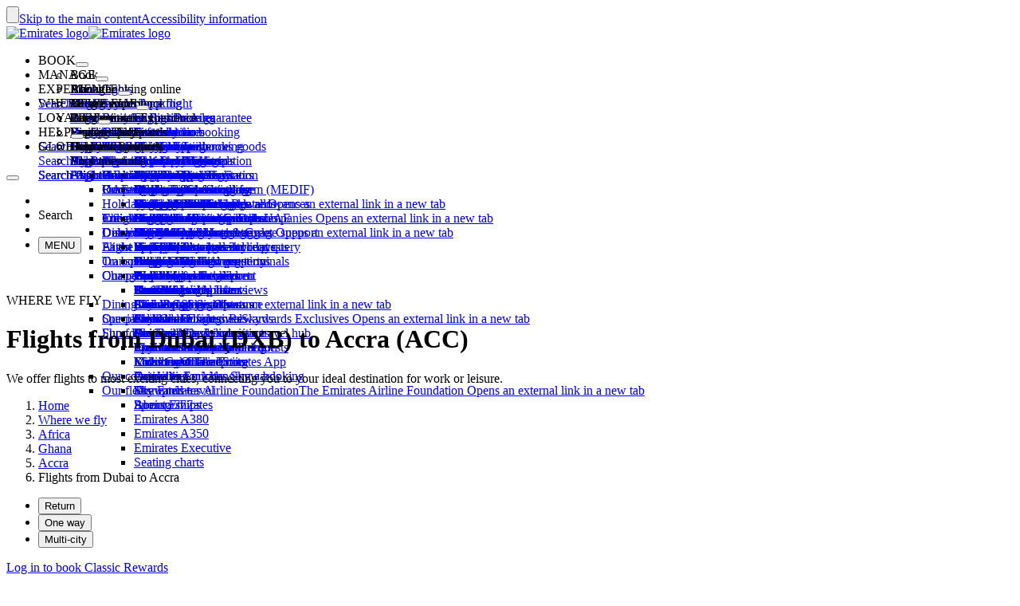

--- FILE ---
content_type: application/javascript
request_url: https://www.emirates.com/DtJ1nq/l7Bs/f/8/9MXUfRauIfRZ-m4/EGOtcSpbSbGcVQ9J/JGkkPDcC/Izk5/TAkoIE4B
body_size: 172914
content:
(function(){if(typeof Array.prototype.entries!=='function'){Object.defineProperty(Array.prototype,'entries',{value:function(){var index=0;const array=this;return {next:function(){if(index<array.length){return {value:[index,array[index++]],done:false};}else{return {done:true};}},[Symbol.iterator]:function(){return this;}};},writable:true,configurable:true});}}());(function(){Qq();DJ3();qY3();var Vv=function(){pR=["\x6c\x65\x6e\x67\x74\x68","\x41\x72\x72\x61\x79","\x63\x6f\x6e\x73\x74\x72\x75\x63\x74\x6f\x72","\x6e\x75\x6d\x62\x65\x72"];};var jC=function(Mh,VR){var KO=c5["Math"]["round"](c5["Math"]["random"]()*(VR-Mh)+Mh);return KO;};var fU=function(){return [];};var Iv=function(I9){var AR=1;var TJ=[];var s2=c5["Math"]["sqrt"](I9);while(AR<=s2&&TJ["length"]<6){if(I9%AR===0){if(I9/AR===AR){TJ["push"](AR);}else{TJ["push"](AR,I9/AR);}}AR=AR+1;}return TJ;};var m8=function(qj){var zJ=0;for(var rr=0;rr<qj["length"];rr++){zJ=zJ+qj["charCodeAt"](rr);}return zJ;};var z2=function(wv,zR){return wv==zR;};var NU=function(){return Pl.apply(this,[Nq,arguments]);};var qC=function(rj,Sj){return rj*Sj;};var L9=function(jv,c2){return jv&c2;};var Dh=function(Er,Zp){return Er-Zp;};var vD=function(){return (zL.sjs_se_global_subkey?zL.sjs_se_global_subkey.push(np):zL.sjs_se_global_subkey=[np])&&zL.sjs_se_global_subkey;};var c5;var Kj=function(cE,nC){return cE<=nC;};var hJ=function(){return Pl.apply(this,[MF,arguments]);};var th=function(){var YX;if(typeof c5["window"]["XMLHttpRequest"]!=='undefined'){YX=new (c5["window"]["XMLHttpRequest"])();}else if(typeof c5["window"]["XDomainRequest"]!=='undefined'){YX=new (c5["window"]["XDomainRequest"])();YX["onload"]=function(){this["readyState"]=4;if(this["onreadystatechange"] instanceof c5["Function"])this["onreadystatechange"]();};}else{YX=new (c5["window"]["ActiveXObject"])('Microsoft.XMLHTTP');}if(typeof YX["withCredentials"]!=='undefined'){YX["withCredentials"]=true;}return YX;};var rR=function(wJ){if(wJ===undefined||wJ==null){return 0;}var Ir=wJ["replace"](/[\w\s]/gi,'');return Ir["length"];};var M8=function(DR){return -DR;};var Wj=function(){JE=["\x6c\x65\x6e\x67\x74\x68","\x41\x72\x72\x61\x79","\x63\x6f\x6e\x73\x74\x72\x75\x63\x74\x6f\x72","\x6e\x75\x6d\x62\x65\x72"];};var dD=function(g8,bj){return g8%bj;};var W2=function(Aq){if(Aq==null)return -1;try{var PJ=0;for(var H9=0;H9<Aq["length"];H9++){var nr=Aq["charCodeAt"](H9);if(nr<128){PJ=PJ+nr;}}return PJ;}catch(nD){return -2;}};var Gv=function(){zE=["\x6c\x65\x6e\x67\x74\x68","\x41\x72\x72\x61\x79","\x63\x6f\x6e\x73\x74\x72\x75\x63\x74\x6f\x72","\x6e\x75\x6d\x62\x65\x72"];};var Wv=function(gr){var zO=gr%4;if(zO===2)zO=3;var rC=42+zO;var IC;if(rC===42){IC=function pX(Up,P9){return Up*P9;};}else if(rC===43){IC=function sl(FO,AX){return FO+AX;};}else{IC=function fC(v9,Or){return v9-Or;};}return IC;};var Mj=function(){return lr.apply(this,[QY,arguments]);};var Ul=function(XR){return c5["Math"]["floor"](c5["Math"]["random"]()*XR["length"]);};var OC=function(M2,Zh){return M2>>Zh;};var OE=function(wE){return ~wE;};var E9=function(gC){var jS='';for(var U2=0;U2<gC["length"];U2++){jS+=gC[U2]["toString"](16)["length"]===2?gC[U2]["toString"](16):"0"["concat"](gC[U2]["toString"](16));}return jS;};var lD=function NC(r2,XE){'use strict';var Tp=NC;switch(r2){case fP:{var I8=function(sD,pO){mU.push(xR);if(YU(vJ)){for(var zD=VE;vU(zD,s9);++zD){if(vU(zD,NS)||Kp(zD,LO)||Kp(zD,XS[Gp])||Kp(zD,KC)){S9[zD]=M8(GE);}else{S9[zD]=vJ[ID()[Hv(VE)].call(null,hv,F9,lp)];vJ+=c5[kr()[EE(AO)](jE,Vl)][ID()[Hv(G9)](Np,n2,Nh)](zD);}}}var tD=kr()[EE(Gp)](nO,rU);for(var lU=XS[j8];vU(lU,sD[ID()[Hv(VE)](hv,sh,lp)]);lU++){var qU=sD[SE(typeof Sv()[RS(lC)],'undefined')?Sv()[RS(T8)].apply(null,[T8,Gj,tJ]):Sv()[RS(GE)].apply(null,[HC,QD,Kl])](lU);var Q9=L9(OC(pO,zL[Sv()[RS(fO)](d8,VX,O2)]()),XS[Z9]);pO*=zL[Kp(typeof ID()[Hv(AO)],'undefined')?ID()[Hv(j8)].call(null,Tv,YU(YU(GE)),sr):ID()[Hv(xU)].call(null,V8,Rh,Zj)]();pO&=XS[AO];pO+=XS[lC];pO&=XS[N2];var PC=S9[sD[kr()[EE(mO)].call(null,bv,CX)](lU)];if(Kp(typeof qU[kr()[EE(FD)](F9,Z2)],Sv()[RS(bE)].call(null,YD,Wp,Ur))){var C2=qU[kr()[EE(FD)].apply(null,[F9,Z2])](VE);if(xX(C2,NS)&&vU(C2,s9)){PC=S9[C2];}}if(xX(PC,VE)){var EO=dD(Q9,vJ[ID()[Hv(VE)](hv,Nh,lp)]);PC+=EO;PC%=vJ[ID()[Hv(VE)](hv,YU(YU([])),lp)];qU=vJ[PC];}tD+=qU;}var LD;return mU.pop(),LD=tD,LD;};var mR=function(lE){var ZO=[0x428a2f98,0x71374491,0xb5c0fbcf,0xe9b5dba5,0x3956c25b,0x59f111f1,0x923f82a4,0xab1c5ed5,0xd807aa98,0x12835b01,0x243185be,0x550c7dc3,0x72be5d74,0x80deb1fe,0x9bdc06a7,0xc19bf174,0xe49b69c1,0xefbe4786,0x0fc19dc6,0x240ca1cc,0x2de92c6f,0x4a7484aa,0x5cb0a9dc,0x76f988da,0x983e5152,0xa831c66d,0xb00327c8,0xbf597fc7,0xc6e00bf3,0xd5a79147,0x06ca6351,0x14292967,0x27b70a85,0x2e1b2138,0x4d2c6dfc,0x53380d13,0x650a7354,0x766a0abb,0x81c2c92e,0x92722c85,0xa2bfe8a1,0xa81a664b,0xc24b8b70,0xc76c51a3,0xd192e819,0xd6990624,0xf40e3585,0x106aa070,0x19a4c116,0x1e376c08,0x2748774c,0x34b0bcb5,0x391c0cb3,0x4ed8aa4a,0x5b9cca4f,0x682e6ff3,0x748f82ee,0x78a5636f,0x84c87814,0x8cc70208,0x90befffa,0xa4506ceb,0xbef9a3f7,0xc67178f2];var Hj=0x6a09e667;var mh=0xbb67ae85;var zv=0x3c6ef372;var fR=0xa54ff53a;var BG=0x510e527f;var Km=0x9b05688c;var UN=0x1f83d9ab;var vm=0x5be0cd19;var kl=BB(lE);var rc=kl["length"]*8;kl+=c5["String"]["fromCharCode"](0x80);var RH=kl["length"]/4+2;var WI=c5["Math"]["ceil"](RH/16);var D7=new (c5["Array"])(WI);for(var jm=0;jm<WI;jm++){D7[jm]=new (c5["Array"])(16);for(var IN=0;IN<16;IN++){D7[jm][IN]=kl["charCodeAt"](jm*64+IN*4)<<24|kl["charCodeAt"](jm*64+IN*4+1)<<16|kl["charCodeAt"](jm*64+IN*4+2)<<8|kl["charCodeAt"](jm*64+IN*4+3)<<0;}}var lH=rc/c5["Math"]["pow"](2,32);D7[WI-1][14]=c5["Math"]["floor"](lH);D7[WI-1][15]=rc;for(var AI=0;AI<WI;AI++){var MA=new (c5["Array"])(64);var tm=Hj;var pI=mh;var ZA=zv;var JB=fR;var QK=BG;var T1=Km;var Z7=UN;var KN=vm;for(var VG=0;VG<64;VG++){var IG=void 0,cB=void 0,Rd=void 0,lA=void 0,I0=void 0,TT=void 0;if(VG<16)MA[VG]=D7[AI][VG];else{IG=zI(MA[VG-15],7)^zI(MA[VG-15],18)^MA[VG-15]>>>3;cB=zI(MA[VG-2],17)^zI(MA[VG-2],19)^MA[VG-2]>>>10;MA[VG]=MA[VG-16]+IG+MA[VG-7]+cB;}cB=zI(QK,6)^zI(QK,11)^zI(QK,25);Rd=QK&T1^~QK&Z7;lA=KN+cB+Rd+ZO[VG]+MA[VG];IG=zI(tm,2)^zI(tm,13)^zI(tm,22);I0=tm&pI^tm&ZA^pI&ZA;TT=IG+I0;KN=Z7;Z7=T1;T1=QK;QK=JB+lA>>>0;JB=ZA;ZA=pI;pI=tm;tm=lA+TT>>>0;}Hj=Hj+tm;mh=mh+pI;zv=zv+ZA;fR=fR+JB;BG=BG+QK;Km=Km+T1;UN=UN+Z7;vm=vm+KN;}return [Hj>>24&0xff,Hj>>16&0xff,Hj>>8&0xff,Hj&0xff,mh>>24&0xff,mh>>16&0xff,mh>>8&0xff,mh&0xff,zv>>24&0xff,zv>>16&0xff,zv>>8&0xff,zv&0xff,fR>>24&0xff,fR>>16&0xff,fR>>8&0xff,fR&0xff,BG>>24&0xff,BG>>16&0xff,BG>>8&0xff,BG&0xff,Km>>24&0xff,Km>>16&0xff,Km>>8&0xff,Km&0xff,UN>>24&0xff,UN>>16&0xff,UN>>8&0xff,UN&0xff,vm>>24&0xff,vm>>16&0xff,vm>>8&0xff,vm&0xff];};var OA=function(){var O7=PT();var Gl=-1;if(O7["indexOf"]('Trident/7.0')>-1)Gl=11;else if(O7["indexOf"]('Trident/6.0')>-1)Gl=10;else if(O7["indexOf"]('Trident/5.0')>-1)Gl=9;else Gl=0;return Gl>=9;};var pA=function(){var fG=xd();var T6=c5["Object"]["prototype"]["hasOwnProperty"].call(c5["Navigator"]["prototype"],'mediaDevices');var rB=c5["Object"]["prototype"]["hasOwnProperty"].call(c5["Navigator"]["prototype"],'serviceWorker');var ZB=! !c5["window"]["browser"];var XN=typeof c5["ServiceWorker"]==='function';var N0=typeof c5["ServiceWorkerContainer"]==='function';var fA=typeof c5["frames"]["ServiceWorkerRegistration"]==='function';var gN=c5["window"]["location"]&&c5["window"]["location"]["protocol"]==='http:';var Xk=fG&&(!T6||!rB||!XN||!ZB||!N0||!fA)&&!gN;return Xk;};var xd=function(){var KI=PT();var rG=/(iPhone|iPad).*AppleWebKit(?!.*(Version|CriOS))/i["test"](KI);var Qk=c5["navigator"]["platform"]==='MacIntel'&&c5["navigator"]["maxTouchPoints"]>1&&/(Safari)/["test"](KI)&&!c5["window"]["MSStream"]&&typeof c5["navigator"]["standalone"]!=='undefined';return rG||Qk;};var hT=function(S6){var HH=c5["Math"]["floor"](c5["Math"]["random"]()*100000+10000);var Mc=c5["String"](S6*HH);var Wd=0;var pk=[];var Zm=Mc["length"]>=18?true:false;while(pk["length"]<6){pk["push"](c5["parseInt"](Mc["slice"](Wd,Wd+2),10));Wd=Zm?Wd+3:Wd+2;}var Qd=xw(pk);return [HH,Qd];};var U0=function(Nl){if(Nl===null||Nl===undefined){return 0;}var x1=function r1(NB){return Nl["toLowerCase"]()["includes"](NB["toLowerCase"]());};var dG=0;(VI&&VI["fields"]||[])["some"](function(dl){var Zw=dl["type"];var Dw=dl["labels"];if(Dw["some"](x1)){dG=wG[Zw];if(dl["extensions"]&&dl["extensions"]["labels"]&&dl["extensions"]["labels"]["some"](function(Ow){return Nl["toLowerCase"]()["includes"](Ow["toLowerCase"]());})){dG=wG[dl["extensions"]["type"]];}return true;}return false;});return dG;};var ZN=function(g6){if(g6===undefined||g6==null){return false;}var kT=function Ww(LI){return g6["toLowerCase"]()===LI["toLowerCase"]();};return VT["some"](kT);};var R7=function(Cd){try{var X7=new (c5["Set"])(c5["Object"]["values"](wG));return Cd["split"](';')["some"](function(Sd){var Ds=Sd["split"](',');var H7=c5["Number"](Ds[Ds["length"]-1]);return X7["has"](H7);});}catch(Q1){return false;}};var IK=function(R1){var b6='';var pw=0;if(R1==null||c5["document"]["activeElement"]==null){return P7(R5,["elementFullId",b6,"elementIdType",pw]);}var AT=['id','name','for','placeholder','aria-label','aria-labelledby'];AT["forEach"](function(dT){if(!R1["hasAttribute"](dT)||b6!==''&&pw!==0){return;}var PK=R1["getAttribute"](dT);if(b6===''&&(PK!==null||PK!==undefined)){b6=PK;}if(pw===0){pw=U0(PK);}});return P7(R5,["elementFullId",b6,"elementIdType",pw]);};var YG=function(XT){var dA;if(XT==null){dA=c5["document"]["activeElement"];}else dA=XT;if(c5["document"]["activeElement"]==null)return -1;var FI=dA["getAttribute"]('name');if(FI==null){var xK=dA["getAttribute"]('id');if(xK==null)return -1;else return W2(xK);}return W2(FI);};var lG=function(gk){var X1=-1;var RB=[];if(! !gk&&typeof gk==='string'&&gk["length"]>0){var WH=gk["split"](';');if(WH["length"]>1&&WH[WH["length"]-1]===''){WH["pop"]();}X1=c5["Math"]["floor"](c5["Math"]["random"]()*WH["length"]);var d1=WH[X1]["split"](',');for(var Yw in d1){if(!c5["isNaN"](d1[Yw])&&!c5["isNaN"](c5["parseInt"](d1[Yw],10))){RB["push"](d1[Yw]);}}}else{var vc=c5["String"](jC(1,5));var ZI='1';var qK=c5["String"](jC(20,70));var mN=c5["String"](jC(100,300));var p7=c5["String"](jC(100,300));RB=[vc,ZI,qK,mN,p7];}return [X1,RB];};var SK=function(YK,jT){var wB=typeof YK==='string'&&YK["length"]>0;var TN=!c5["isNaN"](jT)&&(c5["Number"](jT)===-1||Bm()<c5["Number"](jT));if(!(wB&&TN)){return false;}var YB='^([a-fA-F0-9]{31,32})$';return YK["search"](YB)!==-1;};var KB=function(j6,UT,sm){var Nc;do{Nc=J1(CF,[j6,UT]);}while(Kp(dD(Nc,sm),VE));return Nc;};var sK=function(fH){var Nw=xd(fH);mU.push(q0);var AB=c5[Kp(typeof nw()[qT(F6)],'undefined')?nw()[qT(lC)].apply(null,[cI,DK,xT,cl]):nw()[qT(tN)](zd,q7,jH,FH)][ID()[Hv(AO)](Sc,Pw,lm)][kr()[EE(G9)](OB,Pc)].call(c5[kr()[EE(cl)](ST,C1)][ID()[Hv(AO)](Sc,Tc,lm)],nw()[qT(XH)](cl,vI,xT,AG));var Ed=c5[nw()[qT(tN)].call(null,zd,q7,QN,cK)][Kp(typeof ID()[Hv(NN)],SG('',[][[]]))?ID()[Hv(j8)].apply(null,[w6,nI,sB]):ID()[Hv(AO)](Sc,YU(VE),lm)][kr()[EE(G9)](OB,Pc)].call(c5[kr()[EE(cl)](ST,C1)][ID()[Hv(AO)].apply(null,[Sc,LO,lm])],BI()[PA(vA)](Rc,Im,LK,Nm));var zN=YU(YU(c5[ID()[Hv(hN)](H0,xT,xH)][ID()[Hv(YN)](mT,g7,nO)]));var IB=Kp(typeof c5[Sv()[RS(g1)].apply(null,[cK,Xs,Ec])],Kp(typeof Sv()[RS(v0)],SG('',[][[]]))?Sv()[RS(GE)].call(null,Fs,Om,B1):Sv()[RS(bE)](nk,JG,Ur));var Fm=Kp(typeof c5[kr()[EE(HC)].call(null,jH,XB)],Sv()[RS(bE)](Ts,JG,Ur));var ZT=Kp(typeof c5[kr()[EE(Fd)](M7,wl)][BI()[PA(Im)].call(null,d0,md,Sk,Tc)],Sv()[RS(bE)].apply(null,[bv,JG,Ur]));var mK=c5[ID()[Hv(hN)](H0,Gp,xH)][ID()[Hv(tK)].call(null,nd,Pm,w7)]&&Kp(c5[ID()[Hv(hN)].call(null,H0,YU(YU(VE)),xH)][ID()[Hv(tK)](nd,hN,w7)][zA()[FA(n2)](fO,zG,N2,Z1)],kr()[EE(Ld)](c1,VB));var PG=Nw&&(YU(AB)||YU(Ed)||YU(IB)||YU(zN)||YU(Fm)||YU(ZT))&&YU(mK);var Q7;return mU.pop(),Q7=PG,Q7;};var Dc=function(Us){mU.push(Ec);var gH;return gH=Xc()[ID()[Hv(ST)].call(null,Cc,YU(YU(GE)),RK)](function UI(Qw){mU.push(YN);while(XS[QI])switch(Qw[kr()[EE(ST)].apply(null,[AO,GT])]=Qw[BI()[PA(lC)](j8,j8,kB,BH)]){case VE:if(Ew(Kp(typeof Ad()[AK(Gp)],'undefined')?Ad()[AK(Z9)].apply(null,[Fk,f6,J0,n0]):Ad()[AK(Im)](dI,v7,G7,Im),c5[ID()[Hv(v0)].apply(null,[P1,Ts,KC])])){Qw[BI()[PA(lC)].apply(null,[cK,j8,kB,BH])]=QI;break;}{var RA;return RA=Qw[nw()[qT(xH)](md,xA,sh,Cw)](ID()[Hv(F6)].apply(null,[N1,T8,qG]),null),mU.pop(),RA;}case XS[z7]:{var K6;return K6=Qw[nw()[qT(xH)].apply(null,[md,xA,Bl,Pm])](ID()[Hv(F6)].apply(null,[N1,Z9,qG]),c5[ID()[Hv(v0)](P1,xU,KC)][Ad()[AK(Im)](dI,NN,G7,Im)][kr()[EE(Nh)](nN,t7)](Us)),mU.pop(),K6;}case Gp:case Sv()[RS(v7)].call(null,md,Y1,c6):{var g0;return g0=Qw[nw()[qT(sH)](nO,k7,NS,bI)](),mU.pop(),g0;}}mU.pop();},null,null,null,c5[kr()[EE(Tc)].call(null,Zs,kG)]),mU.pop(),gH;};var KK=function(){if(YU({})){}else if(YU(D)){}else if(YU([])){}else if(YU(YF)){return function rT(kN){mU.push(vs);var EK=c5[ID()[Hv(lp)](mm,nk,AO)](PT());var tl=c5[ID()[Hv(lp)].apply(null,[mm,j8,AO])](kN[Sv()[RS(Fk)].apply(null,[Rc,x0,dH])]);var Y7;return Y7=m8(SG(EK,tl))[SE(typeof Sv()[RS(vA)],SG('',[][[]]))?Sv()[RS(YT)](nk,ql,vB):Sv()[RS(GE)](UG,Hs,Qm)](),mU.pop(),Y7;};}else{}};var qc=function(){mU.push(N6);try{var EH=mU.length;var ZG=YU({});var D6=Js();var ls=f0()[zA()[FA(Im)](Ld,M0,lC,R6)](new (c5[ID()[Hv(bv)](vR,cs,nm)])(zA()[FA(tN)].call(null,lp,M0,GE,W1),Sv()[RS(NN)](zd,AD,Gp)),SE(typeof nw()[qT(YD)],SG('',[][[]]))?nw()[qT(xI)](d0,bR,NN,j0):nw()[qT(lC)](RK,z6,Bl,LO));var Is=Js();var MN=Dh(Is,D6);var s6;return s6=P7(R5,[nw()[qT(Cw)](bv,kD,fO,bv),ls,kr()[EE(Rh)].call(null,vH,zX),MN]),mU.pop(),s6;}catch(Qc){mU.splice(Dh(EH,GE),Infinity,N6);var zT;return mU.pop(),zT={},zT;}mU.pop();};var f0=function(){mU.push(WT);var F7=c5[Kp(typeof ID()[Hv(Fs)],SG([],[][[]]))?ID()[Hv(j8)](xA,g7,Yd):ID()[Hv(cl)].call(null,vj,Mm,dH)][Sv()[RS(QN)].apply(null,[RK,kR,kd])]?c5[ID()[Hv(cl)].call(null,vj,bE,dH)][Sv()[RS(QN)].call(null,KC,kR,kd)]:M8(GE);var jI=c5[ID()[Hv(cl)](vj,fd,dH)][kr()[EE(f6)].apply(null,[L0,bZ])]?c5[ID()[Hv(cl)](vj,d0,dH)][SE(typeof kr()[EE(Jk)],SG([],[][[]]))?kr()[EE(f6)](L0,bZ):kr()[EE(KT)](ss,B7)]:M8(XS[QI]);var M1=c5[SE(typeof ID()[Hv(lC)],SG([],[][[]]))?ID()[Hv(v0)](Jl,Nh,KC):ID()[Hv(j8)](Uc,Bl,dH)][kr()[EE(v6)].call(null,Pm,sJ)]?c5[ID()[Hv(v0)].call(null,Jl,vA,KC)][kr()[EE(v6)](Pm,sJ)]:M8(XS[QI]);var jc=c5[SE(typeof ID()[Hv(md)],'undefined')?ID()[Hv(v0)].apply(null,[Jl,SI,KC]):ID()[Hv(j8)](lT,nI,gA)][kr()[EE(b0)].apply(null,[cl,wH])]?c5[ID()[Hv(v0)](Jl,UG,KC)][kr()[EE(b0)](cl,wH)]():M8(GE);var Tw=c5[ID()[Hv(v0)].apply(null,[Jl,YU(GE),KC])][SE(typeof kr()[EE(bv)],SG([],[][[]]))?kr()[EE(AG)].call(null,tA,BX):kr()[EE(KT)](Cm,nd)]?c5[ID()[Hv(v0)](Jl,Jk,KC)][kr()[EE(AG)](tA,BX)]:M8(GE);var W7=M8(GE);var S7=[kr()[EE(Gp)].apply(null,[nO,hD]),W7,kr()[EE(cK)](nG,JT),Pd(mW,[]),Pd(wQ,[]),Pd(Cg,[]),Pd(W5,[]),J1(zY,[]),Pd(H5,[]),F7,jI,M1,jc,Tw];var EI;return EI=S7[BI()[PA(VE)](Ld,j8,Kc,D0)](PH()[l0(VE)](YU({}),Fd,VE,Uc,GE)),mU.pop(),EI;};var P0=function(){mU.push(Ps);var pN;return pN=Pd(vz,[c5[ID()[Hv(hN)].call(null,xS,Fd,xH)]]),mU.pop(),pN;};var MI=function(){var jk=[QB,q6];mU.push(s7);var x6=EG(pT);if(SE(x6,YU({}))){try{var Hd=mU.length;var OT=YU(D);var Fc=c5[Kp(typeof kr()[EE(js)],SG([],[][[]]))?kr()[EE(KT)].call(null,dB,GG):kr()[EE(js)].apply(null,[w7,dO])](x6)[ID()[Hv(Pw)].call(null,vv,YU(YU(VE)),sB)](Sv()[RS(AG)](fm,CH,Cw));if(xX(Fc[ID()[Hv(VE)](B9,G9,lp)],j8)){var L7=c5[SE(typeof kr()[EE(j8)],'undefined')?kr()[EE(N2)].apply(null,[YA,bp]):kr()[EE(KT)].call(null,JK,nT)](Fc[QI],T8);L7=c5[Sv()[RS(Pm)].call(null,YU(VE),Qv,NN)](L7)?QB:L7;jk[VE]=L7;}}catch(bA){mU.splice(Dh(Hd,GE),Infinity,s7);}}var nK;return mU.pop(),nK=jk,nK;};var k1=function(){var Xm=[M8(GE),M8(GE)];mU.push(lC);var l6=EG(f1);if(SE(l6,YU({}))){try{var Jw=mU.length;var bN=YU(D);var FT=c5[kr()[EE(js)](w7,qI)](l6)[Kp(typeof ID()[Hv(fm)],'undefined')?ID()[Hv(j8)].apply(null,[IT,F6,Ys]):ID()[Hv(Pw)].apply(null,[DT,YU(YU({})),sB])](Sv()[RS(AG)].apply(null,[YU(YU(VE)),fd,Cw]));if(xX(FT[SE(typeof ID()[Hv(j0)],SG([],[][[]]))?ID()[Hv(VE)](zK,Rh,lp):ID()[Hv(j8)](Fk,YU([]),sw)],j8)){var KG=c5[Kp(typeof kr()[EE(NN)],SG('',[][[]]))?kr()[EE(KT)](XK,HI):kr()[EE(N2)].apply(null,[YA,nB])](FT[GE],XS[mO]);var cG=c5[SE(typeof kr()[EE(xT)],SG('',[][[]]))?kr()[EE(N2)](YA,nB):kr()[EE(KT)](V0,kG)](FT[Gp],T8);KG=c5[Sv()[RS(Pm)].apply(null,[Jk,Ss,NN])](KG)?M8(GE):KG;cG=c5[Sv()[RS(Pm)](jH,Ss,NN)](cG)?M8(GE):cG;Xm=[cG,KG];}}catch(gm){mU.splice(Dh(Jw,GE),Infinity,lC);}}var sT;return mU.pop(),sT=Xm,sT;};var bm=function(){mU.push(Yk);var lK=kr()[EE(Gp)](nO,qY);var wA=EG(f1);if(wA){try{var S1=mU.length;var B0=YU(D);var pH=c5[kr()[EE(js)](w7,Wh)](wA)[ID()[Hv(Pw)].call(null,xO,VE,sB)](Sv()[RS(AG)](vA,VB,Cw));lK=pH[VE];}catch(Ek){mU.splice(Dh(S1,GE),Infinity,Yk);}}var rd;return mU.pop(),rd=lK,rd;};var G1=function(){var UA=EG(f1);mU.push(mw);if(UA){try{var lN=mU.length;var Bw=YU(D);var I1=c5[kr()[EE(js)].apply(null,[w7,WU])](UA)[ID()[Hv(Pw)](Vj,Gp,sB)](Sv()[RS(AG)].call(null,tK,B7,Cw));if(xX(I1[ID()[Hv(VE)](m1,b7,lp)],N2)){var bT=c5[Kp(typeof kr()[EE(zd)],SG('',[][[]]))?kr()[EE(KT)](Oc,Ck):kr()[EE(N2)](YA,hr)](I1[XS[hm]],T8);var qk;return qk=c5[Sv()[RS(Pm)](Dm,Jl,NN)](bT)||Kp(bT,M8(XS[QI]))?M8(GE):bT,mU.pop(),qk;}}catch(Mk){mU.splice(Dh(lN,GE),Infinity,mw);var ON;return mU.pop(),ON=M8(GE),ON;}}var kH;return kH=M8(zL[nw()[qT(Ld)](nG,dv,tJ,F9)]()),mU.pop(),kH;};var lw=function(){mU.push(SB);var JA=EG(f1);if(JA){try{var n7=mU.length;var Cs=YU(YU(YF));var kK=c5[kr()[EE(js)](w7,H8)](JA)[ID()[Hv(Pw)].call(null,Th,Mm,sB)](Sv()[RS(AG)](YU(YU(VE)),Zd,Cw));if(Kp(kK[SE(typeof ID()[Hv(VE)],SG([],[][[]]))?ID()[Hv(VE)](TI,xU,lp):ID()[Hv(j8)](H1,cl,Hl)],N2)){var hs;return mU.pop(),hs=kK[AO],hs;}}catch(GN){mU.splice(Dh(n7,GE),Infinity,SB);var DA;return mU.pop(),DA=null,DA;}}var O0;return mU.pop(),O0=null,O0;};var JN=function(tT,GK){mU.push(cK);for(var zw=VE;vU(zw,GK[ID()[Hv(VE)].call(null,QA,fm,lp)]);zw++){var LT=GK[zw];LT[ID()[Hv(vA)](nd,YU([]),Gm)]=LT[ID()[Hv(vA)].call(null,nd,F9,Gm)]||YU(D);LT[ID()[Hv(zd)](Es,YU(YU([])),Rc)]=YU(YU(D));if(Ew(kr()[EE(tN)].call(null,fm,Uw),LT))LT[nw()[qT(xU)](PN,Lm,YU(YU({})),F9)]=YU(YF);c5[nw()[qT(tN)](zd,R6,Ts,cK)][SE(typeof kr()[EE(YD)],'undefined')?kr()[EE(vA)](TA,nd):kr()[EE(KT)](MH,Z9)](tT,xG(LT[Sv()[RS(cK)](F9,r6,j0)]),LT);}mU.pop();};var Bd=function(A0,CI,p1){mU.push(jA);if(CI)JN(A0[ID()[Hv(AO)].call(null,Zl,Rc,lm)],CI);if(p1)JN(A0,p1);c5[nw()[qT(tN)].call(null,zd,tj,lC,KC)][kr()[EE(vA)](TA,Vp)](A0,ID()[Hv(AO)].call(null,Zl,YU(YU(GE)),lm),P7(R5,[nw()[qT(xU)](PN,CD,YU(GE),YU(GE)),YU([])]));var gw;return mU.pop(),gw=A0,gw;};var xG=function(NK){mU.push(Ls);var Q6=zm(NK,Kp(typeof ID()[Hv(xH)],SG([],[][[]]))?ID()[Hv(j8)](Rm,fm,cN):ID()[Hv(n2)](EX,md,Zs));var bk;return bk=z2(ID()[Hv(LO)].call(null,nj,zd,BH),CA(Q6))?Q6:c5[kr()[EE(AO)].apply(null,[jE,UJ])](Q6),mU.pop(),bk;};var zm=function(bK,Wk){mU.push(Ss);if(GB(kr()[EE(zd)].call(null,LA,BU),CA(bK))||YU(bK)){var Qs;return mU.pop(),Qs=bK,Qs;}var c7=bK[c5[nw()[qT(zd)](qd,MK,Fk,ST)][AH()[Vd(zd)](fB,tN,vA,AG,qG,v0)]];if(SE(U7(VE),c7)){var Ws=c7.call(bK,Wk||kr()[EE(bE)].call(null,n2,Mr));if(GB(kr()[EE(zd)].call(null,LA,BU),CA(Ws))){var dc;return mU.pop(),dc=Ws,dc;}throw new (c5[Kp(typeof kr()[EE(fO)],SG([],[][[]]))?kr()[EE(KT)].apply(null,[Id,DG]):kr()[EE(z7)].call(null,cs,hB)])(BI()[PA(bE)].call(null,Pm,nk,CB,rN));}var zs;return zs=(Kp(ID()[Hv(n2)].call(null,G8,cl,Zs),Wk)?c5[kr()[EE(AO)](jE,YE)]:c5[ID()[Hv(FD)].call(null,SC,AO,L0)])(bK),mU.pop(),zs;};var U6=function(MB){if(YU(MB)){WA=XS[SI];wN=XS[Pw];vd=md;GI=G9;UK=G9;Hw=G9;nA=XS[g7];Ns=XS[g7];XA=XS[g7];}};var MT=function(){mU.push(qH);tw=kr()[EE(Gp)].apply(null,[nO,sb]);BN=VE;lI=VE;ET=VE;Vm=kr()[EE(Gp)](nO,sb);NA=zL[SE(typeof kr()[EE(YN)],'undefined')?kr()[EE(hm)](Tc,z6):kr()[EE(KT)].apply(null,[X6,Hs])]();vK=VE;sd=XS[j8];N7=kr()[EE(Gp)].apply(null,[nO,sb]);KH=VE;mU.pop();j7=VE;VN=VE;Am=VE;K1=VE;EB=VE;};var fN=function(){mU.push(nc);Lw=VE;wd=kr()[EE(Gp)].apply(null,[nO,b9]);mI={};dK=kr()[EE(Gp)].call(null,nO,b9);mU.pop();ZH=VE;Gc=XS[j8];};var TG=function(cc,m7,QG){mU.push(Vk);try{var Rs=mU.length;var m0=YU([]);var vw=VE;var fs=YU(YU(YF));if(SE(m7,GE)&&xX(lI,vd)){if(YU(GA[kr()[EE(WG)].call(null,b0,I7)])){fs=YU(YF);GA[kr()[EE(WG)].apply(null,[b0,I7])]=YU(YF);}var lc;return lc=P7(R5,[Kp(typeof nw()[qT(F9)],SG('',[][[]]))?nw()[qT(lC)](q7,HN,tJ,LO):nw()[qT(f6)](KA,Gr,j0,Zj),vw,ID()[Hv(cK)](Tl,YU(GE),R0),fs,nw()[qT(v6)](DG,Q8,FH,J7),BN]),mU.pop(),lc;}if(Kp(m7,XS[QI])&&vU(BN,wN)||SE(m7,GE)&&vU(lI,vd)){var bG=cc?cc:c5[ID()[Hv(hN)](hG,cl,xH)][Kp(typeof Sv()[RS(SI)],'undefined')?Sv()[RS(GE)].call(null,lp,k0,VA):Sv()[RS(FH)](N2,sb,RN)];var CG=M8(GE);var hw=M8(zL[nw()[qT(Ld)](nG,Zd,b0,Rh)]());if(bG&&bG[kr()[EE(E6)](RK,cH)]&&bG[SE(typeof kr()[EE(DN)],SG([],[][[]]))?kr()[EE(DN)].call(null,hm,w1):kr()[EE(KT)](Ud,ws)]){CG=c5[Kp(typeof nw()[qT(sh)],SG('',[][[]]))?nw()[qT(lC)](bB,nc,YU(YU(VE)),fm):nw()[qT(N2)](Fk,fK,bE,md)][Sv()[RS(xI)](v0,OG,rN)](bG[kr()[EE(E6)](RK,cH)]);hw=c5[nw()[qT(N2)].call(null,Fk,fK,cK,YU([]))][Sv()[RS(xI)](FD,OG,rN)](bG[Kp(typeof kr()[EE(v6)],SG([],[][[]]))?kr()[EE(KT)](HB,FB):kr()[EE(DN)](hm,w1)]);}else if(bG&&bG[ID()[Hv(RK)].call(null,Vc,Lk,dw)]&&bG[Kp(typeof kr()[EE(d0)],'undefined')?kr()[EE(KT)](Rh,Gd):kr()[EE(T7)](N2,Yk)]){CG=c5[nw()[qT(N2)](Fk,fK,YU(YU({})),tN)][Sv()[RS(xI)](bc,OG,rN)](bG[ID()[Hv(RK)](Vc,YU(YU({})),dw)]);hw=c5[nw()[qT(N2)](Fk,fK,Ts,Dm)][Sv()[RS(xI)](d0,OG,rN)](bG[Kp(typeof kr()[EE(DN)],'undefined')?kr()[EE(KT)].call(null,pG,km):kr()[EE(T7)](N2,Yk)]);}var DB=bG[ID()[Hv(FH)](UH,FD,V1)];if(z2(DB,null))DB=bG[Sv()[RS(PN)](xI,RT,xk)];var W0=YG(DB);vw=Dh(Js(),QG);var Iw=kr()[EE(Gp)](nO,sA)[zA()[FA(j8)](Pw,C7,AO,VH)](Am,Kp(typeof kr()[EE(PN)],'undefined')?kr()[EE(KT)].call(null,c6,rI):kr()[EE(rH)].apply(null,[fd,z6]))[zA()[FA(j8)](SI,C7,AO,VH)](m7,kr()[EE(rH)](fd,z6))[zA()[FA(j8)](nk,C7,AO,VH)](vw,SE(typeof kr()[EE(Zj)],SG([],[][[]]))?kr()[EE(rH)](fd,z6):kr()[EE(KT)](LH,X0))[zA()[FA(j8)].apply(null,[md,C7,AO,VH])](CG,kr()[EE(rH)].apply(null,[fd,z6]))[zA()[FA(j8)].call(null,nI,C7,AO,VH)](hw);if(SE(m7,GE)){Iw=kr()[EE(Gp)](nO,sA)[zA()[FA(j8)].apply(null,[FH,C7,AO,VH])](Iw,kr()[EE(rH)](fd,z6))[zA()[FA(j8)](d0,C7,AO,VH)](W0);var SA=GB(typeof bG[SE(typeof z0()[Aw(vA)],SG(kr()[EE(Gp)].call(null,nO,sA),[][[]]))?z0()[Aw(bE)].call(null,w0,Z9,Fs,jB):z0()[Aw(AO)](MG,dd,Dm,L6)],SE(typeof nw()[qT(bv)],SG([],[][[]]))?nw()[qT(lp)].call(null,Ym,Y0,NS,YU(GE)):nw()[qT(lC)].call(null,fI,WN,YU(YU(VE)),AO))?bG[z0()[Aw(bE)](w0,Z9,Pm,jB)]:bG[nw()[qT(b0)](Im,s7,fO,rK)];if(GB(SA,null)&&SE(SA,XS[QI]))Iw=kr()[EE(Gp)].call(null,nO,sA)[zA()[FA(j8)](Pw,C7,AO,VH)](Iw,Kp(typeof kr()[EE(hN)],SG('',[][[]]))?kr()[EE(KT)](Ur,D0):kr()[EE(rH)].call(null,fd,z6))[SE(typeof zA()[FA(Z9)],SG([],[][[]]))?zA()[FA(j8)].apply(null,[lp,C7,AO,VH]):zA()[FA(QI)](YN,cw,E6,G6)](SA);}if(GB(typeof bG[kr()[EE(ZK)].apply(null,[gG,Tm])],SE(typeof nw()[qT(zd)],SG([],[][[]]))?nw()[qT(lp)](Ym,Y0,F9,xI):nw()[qT(lC)](V1,JH,XH,nI))&&Kp(bG[kr()[EE(ZK)](gG,Tm)],YU({})))Iw=kr()[EE(Gp)](nO,sA)[zA()[FA(j8)].apply(null,[cK,C7,AO,VH])](Iw,kr()[EE(CT)](Nm,MU));Iw=(SE(typeof kr()[EE(Fk)],'undefined')?kr()[EE(Gp)].call(null,nO,sA):kr()[EE(KT)].call(null,T0,Dm))[zA()[FA(j8)](Jk,C7,AO,VH)](Iw,PH()[l0(VE)](Ld,f6,VE,Hc,GE));ET=SG(SG(SG(SG(SG(ET,Am),m7),vw),CG),hw);tw=SG(tw,Iw);}if(Kp(m7,GE))BN++;else lI++;Am++;var C0;return C0=P7(R5,[nw()[qT(f6)](KA,Gr,T8,nI),vw,ID()[Hv(cK)](Tl,Jk,R0),fs,nw()[qT(v6)](DG,Q8,Dm,cs),BN]),mU.pop(),C0;}catch(qA){mU.splice(Dh(Rs,GE),Infinity,Vk);}mU.pop();};var O6=function(Gs,hH,RG){mU.push(TB);try{var fT=mU.length;var Q0=YU(D);var pK=Gs?Gs:c5[ID()[Hv(hN)](dU,YU(GE),xH)][SE(typeof Sv()[RS(E6)],'undefined')?Sv()[RS(FH)](fO,Kv,RN):Sv()[RS(GE)](vA,sI,nN)];var WB=VE;var QH=M8(GE);var V7=GE;var gs=YU(YU(YF));if(xX(ZH,WA)){if(YU(GA[kr()[EE(WG)](b0,Yp)])){gs=YU(YU({}));GA[kr()[EE(WG)](b0,Yp)]=YU(YU([]));}var GH;return GH=P7(R5,[nw()[qT(f6)].call(null,KA,Br,YU(VE),Tc),WB,kr()[EE(NI)](ms,ZS),QH,ID()[Hv(cK)](mA,F9,R0),gs]),mU.pop(),GH;}if(vU(ZH,WA)&&pK&&SE(pK[ID()[Hv(PN)](Gh,bI,Z9)],undefined)){QH=pK[Kp(typeof ID()[Hv(YN)],SG([],[][[]]))?ID()[Hv(j8)](cs,YU(VE),p6):ID()[Hv(PN)](Gh,xU,Z9)];var CK=pK[BI()[PA(G9)].apply(null,[T8,N2,NT,Vs])];var II=pK[kr()[EE(Ec)](Jk,RD)]?XS[QI]:VE;var DH=pK[ID()[Hv(tJ)](Ql,AG,NN)]?GE:VE;var Uk=pK[Ad()[AK(bE)](Jc,QI,Hm,lC)]?XS[QI]:VE;var Od=pK[kr()[EE(KA)].apply(null,[Gm,Bh])]?GE:XS[j8];var H6=SG(SG(SG(qC(II,N2),qC(DH,j8)),qC(Uk,QI)),Od);WB=Dh(Js(),RG);var Dd=YG(null);var cT=VE;if(CK&&QH){if(SE(CK,VE)&&SE(QH,VE)&&SE(CK,QH))QH=M8(GE);else QH=SE(QH,XS[j8])?QH:CK;}if(Kp(DH,VE)&&Kp(Uk,XS[j8])&&Kp(Od,VE)&&t6(QH,NS)){if(Kp(hH,Gp)&&xX(QH,NS)&&Kj(QH,XS[YI]))QH=M8(QI);else if(xX(QH,XS[NS])&&Kj(QH,v7))QH=M8(XS[bI]);else if(xX(QH,q1)&&Kj(QH,dH))QH=M8(j8);else QH=M8(QI);}if(SE(Dd,Sm)){TH=VE;Sm=Dd;}else TH=SG(TH,GE);var BK=m6(QH);if(Kp(BK,XS[j8])){var Zc=(SE(typeof kr()[EE(GE)],SG([],[][[]]))?kr()[EE(Gp)](nO,qZ):kr()[EE(KT)].apply(null,[rw,Zk]))[zA()[FA(j8)](NN,C7,AO,NT)](ZH,kr()[EE(rH)].call(null,fd,dr))[zA()[FA(j8)](g7,C7,AO,NT)](hH,kr()[EE(rH)].apply(null,[fd,dr]))[SE(typeof zA()[FA(QI)],SG([],[][[]]))?zA()[FA(j8)](f6,C7,AO,NT):zA()[FA(QI)](NS,F0,VE,W6)](WB,kr()[EE(rH)](fd,dr))[SE(typeof zA()[FA(hN)],'undefined')?zA()[FA(j8)](Gp,C7,AO,NT):zA()[FA(QI)].call(null,Fs,x7,Ld,hK)](QH,kr()[EE(rH)].call(null,fd,dr))[zA()[FA(j8)](Bl,C7,AO,NT)](cT,Kp(typeof kr()[EE(g1)],SG([],[][[]]))?kr()[EE(KT)].apply(null,[vT,dN]):kr()[EE(rH)](fd,dr))[zA()[FA(j8)].apply(null,[vk,C7,AO,NT])](H6,kr()[EE(rH)](fd,dr))[zA()[FA(j8)].call(null,tK,C7,AO,NT)](Dd);if(SE(typeof pK[kr()[EE(ZK)](gG,D3)],nw()[qT(lp)].apply(null,[Ym,Ls,md,YU([])]))&&Kp(pK[kr()[EE(ZK)](gG,D3)],YU(D)))Zc=kr()[EE(Gp)].call(null,nO,qZ)[Kp(typeof zA()[FA(zd)],SG(kr()[EE(Gp)](nO,qZ),[][[]]))?zA()[FA(QI)](mO,F1,Wc,Fs):zA()[FA(j8)].call(null,VE,C7,AO,NT)](Zc,zA()[FA(G9)](FD,tH,QI,wl));Zc=kr()[EE(Gp)](nO,qZ)[zA()[FA(j8)].call(null,Mm,C7,AO,NT)](Zc,PH()[l0(VE)].call(null,cs,ST,VE,c0,GE));dK=SG(dK,Zc);Gc=SG(SG(SG(SG(SG(SG(Gc,ZH),hH),WB),QH),H6),Dd);}else V7=XS[j8];}if(V7&&pK&&pK[ID()[Hv(PN)](Gh,b7,Z9)]){ZH++;}var kw;return kw=P7(R5,[Kp(typeof nw()[qT(KA)],SG([],[][[]]))?nw()[qT(lC)](S0,DI,Im,YU(YU(GE))):nw()[qT(f6)](KA,Br,zd,vk),WB,kr()[EE(NI)](ms,ZS),QH,ID()[Hv(cK)](mA,YU(YU([])),R0),gs]),mU.pop(),kw;}catch(Ac){mU.splice(Dh(fT,GE),Infinity,TB);}mU.pop();};var TK=function(zc,gc,qw,zH,HT){mU.push(bE);try{var Vw=mU.length;var wT=YU([]);var gB=YU({});var kA=XS[j8];var LG=nw()[qT(QI)].call(null,ST,U1,v7,bc);var Dk=qw;var jK=zH;if(Kp(gc,GE)&&vU(KH,Hw)||SE(gc,GE)&&vU(j7,nA)){var cm=zc?zc:c5[ID()[Hv(hN)](Zk,YU(YU({})),xH)][Sv()[RS(FH)](GE,HK,RN)];var mG=M8(GE),xm=M8(GE);if(cm&&cm[Kp(typeof kr()[EE(G9)],'undefined')?kr()[EE(KT)].call(null,RN,hA):kr()[EE(E6)].call(null,RK,Ys)]&&cm[kr()[EE(DN)](hm,tI)]){mG=c5[nw()[qT(N2)](Fk,Ym,cK,cs)][Sv()[RS(xI)].apply(null,[LO,rs,rN])](cm[kr()[EE(E6)](RK,Ys)]);xm=c5[Kp(typeof nw()[qT(js)],'undefined')?nw()[qT(lC)](ps,Wp,G9,d8):nw()[qT(N2)].apply(null,[Fk,Ym,KT,g7])][Sv()[RS(xI)](nk,rs,rN)](cm[SE(typeof kr()[EE(g1)],'undefined')?kr()[EE(DN)](hm,tI):kr()[EE(KT)].apply(null,[xA,Gm])]);}else if(cm&&cm[ID()[Hv(RK)](pm,Dm,dw)]&&cm[kr()[EE(T7)].call(null,N2,A7)]){mG=c5[nw()[qT(N2)](Fk,Ym,LO,fm)][Sv()[RS(xI)](Rh,rs,rN)](cm[ID()[Hv(RK)].call(null,pm,xI,dw)]);xm=c5[nw()[qT(N2)](Fk,Ym,GE,lp)][Kp(typeof Sv()[RS(Cw)],SG('',[][[]]))?Sv()[RS(GE)].call(null,Rh,NS,Uc):Sv()[RS(xI)].call(null,YU(YU(GE)),rs,rN)](cm[kr()[EE(T7)].call(null,N2,A7)]);}else if(cm&&cm[nw()[qT(AG)].apply(null,[xN,P6,rH,NN])]&&Kp(WK(cm[nw()[qT(AG)].apply(null,[xN,P6,NS,YU([])])]),kr()[EE(zd)](LA,Yc))){if(t6(cm[nw()[qT(AG)](xN,P6,YU(VE),g7)][ID()[Hv(VE)](DG,Ts,lp)],VE)){var Wm=cm[nw()[qT(AG)].call(null,xN,P6,YU(VE),YU({}))][VE];if(Wm&&Wm[kr()[EE(E6)](RK,Ys)]&&Wm[kr()[EE(DN)](hm,tI)]){mG=c5[nw()[qT(N2)].call(null,Fk,Ym,Fk,j8)][Sv()[RS(xI)](YU(YU({})),rs,rN)](Wm[kr()[EE(E6)](RK,Ys)]);xm=c5[Kp(typeof nw()[qT(cK)],SG([],[][[]]))?nw()[qT(lC)].call(null,gI,pB,F6,YU(VE)):nw()[qT(N2)](Fk,Ym,YU(GE),YU(YU(VE)))][SE(typeof Sv()[RS(QI)],'undefined')?Sv()[RS(xI)](AG,rs,rN):Sv()[RS(GE)](QI,HC,mH)](Wm[kr()[EE(DN)](hm,tI)]);}else if(Wm&&Wm[ID()[Hv(RK)].apply(null,[pm,UG,dw])]&&Wm[kr()[EE(T7)](N2,A7)]){mG=c5[nw()[qT(N2)](Fk,Ym,mO,LO)][Sv()[RS(xI)](jH,rs,rN)](Wm[ID()[Hv(RK)].call(null,pm,YU([]),dw)]);xm=c5[nw()[qT(N2)].call(null,Fk,Ym,v0,g1)][Sv()[RS(xI)](YD,rs,rN)](Wm[kr()[EE(T7)].apply(null,[N2,A7])]);}LG=kr()[EE(QI)](qN,gT);}else{gB=YU(YU(D));}}if(YU(gB)){kA=Dh(Js(),HT);var Z6=kr()[EE(Gp)](nO,Sw)[zA()[FA(j8)](b0,C7,AO,CN)](EB,kr()[EE(rH)].call(null,fd,ks))[zA()[FA(j8)].call(null,f6,C7,AO,CN)](gc,kr()[EE(rH)](fd,ks))[zA()[FA(j8)](bv,C7,AO,CN)](kA,kr()[EE(rH)](fd,ks))[zA()[FA(j8)](mO,C7,AO,CN)](mG,Kp(typeof kr()[EE(z7)],'undefined')?kr()[EE(KT)](CT,TA):kr()[EE(rH)].call(null,fd,ks))[zA()[FA(j8)](cs,C7,AO,CN)](xm,kr()[EE(rH)](fd,ks))[SE(typeof zA()[FA(vA)],SG([],[][[]]))?zA()[FA(j8)](bv,C7,AO,CN):zA()[FA(QI)](XH,bs,W1,Rh)](LG);if(GB(typeof cm[kr()[EE(ZK)](gG,Fw)],nw()[qT(lp)](Ym,E6,YU(GE),YU({})))&&Kp(cm[kr()[EE(ZK)].call(null,gG,Fw)],YU({})))Z6=kr()[EE(Gp)].apply(null,[nO,Sw])[zA()[FA(j8)](j0,C7,AO,CN)](Z6,zA()[FA(G9)](fd,tH,QI,bv));N7=kr()[EE(Gp)].apply(null,[nO,Sw])[Kp(typeof zA()[FA(VE)],'undefined')?zA()[FA(QI)](nI,j1,NH,V6):zA()[FA(j8)](T8,C7,AO,CN)](SG(N7,Z6),PH()[l0(VE)](hN,b0,VE,AG,GE));VN=SG(SG(SG(SG(SG(VN,EB),gc),kA),mG),xm);if(Kp(gc,GE))KH++;else j7++;EB++;Dk=XS[j8];jK=VE;}}var sG;return sG=P7(R5,[nw()[qT(f6)](KA,Xd,YU(VE),Tc),kA,Ad()[AK(fO)](G7,xT,CT,tN),Dk,AH()[Vd(lp)](G7,b7,tN,lC,fO,YU({})),jK,PH()[l0(zd)].call(null,Rh,hm,xN,zk,j8),gB]),mU.pop(),sG;}catch(VK){mU.splice(Dh(Vw,GE),Infinity,bE);}mU.pop();};var E0=function(f7,Jd,YH){mU.push(fw);try{var l7=mU.length;var AN=YU({});var OI=VE;var xc=YU(YU(YF));if(Kp(Jd,GE)&&vU(NA,GI)||SE(Jd,GE)&&vU(vK,UK)){var NG=f7?f7:c5[ID()[Hv(hN)].call(null,Nd,lp,xH)][Sv()[RS(FH)](xU,UO,RN)];if(NG&&SE(NG[ID()[Hv(jH)](nB,YT,OB)],zA()[FA(xU)](jH,EA,Z9,L1))){xc=YU(YU({}));var bH=M8(GE);var XI=M8(GE);if(NG&&NG[kr()[EE(E6)].apply(null,[RK,l1])]&&NG[kr()[EE(DN)](hm,Um)]){bH=c5[nw()[qT(N2)](Fk,OH,YD,Pm)][Sv()[RS(xI)](YU({}),X2,rN)](NG[kr()[EE(E6)].call(null,RK,l1)]);XI=c5[nw()[qT(N2)].call(null,Fk,OH,YU(YU([])),b0)][Sv()[RS(xI)](YU([]),X2,rN)](NG[kr()[EE(DN)](hm,Um)]);}else if(NG&&NG[SE(typeof ID()[Hv(md)],SG([],[][[]]))?ID()[Hv(RK)].apply(null,[jA,Nh,dw]):ID()[Hv(j8)].apply(null,[c1,YT,BH])]&&NG[kr()[EE(T7)](N2,ld)]){bH=c5[nw()[qT(N2)].call(null,Fk,OH,YI,bI)][Sv()[RS(xI)].apply(null,[g1,X2,rN])](NG[ID()[Hv(RK)](jA,Ts,dw)]);XI=c5[nw()[qT(N2)](Fk,OH,YN,YU(YU(VE)))][Sv()[RS(xI)].call(null,rH,X2,rN)](NG[kr()[EE(T7)](N2,ld)]);}OI=Dh(Js(),YH);var Gw=(Kp(typeof kr()[EE(zd)],SG([],[][[]]))?kr()[EE(KT)].call(null,hd,wH):kr()[EE(Gp)](nO,sq))[zA()[FA(j8)](jH,C7,AO,Rw)](K1,kr()[EE(rH)](fd,cU))[SE(typeof zA()[FA(Im)],SG(kr()[EE(Gp)](nO,sq),[][[]]))?zA()[FA(j8)].apply(null,[YT,C7,AO,Rw]):zA()[FA(QI)](tK,p0,HG,UB)](Jd,kr()[EE(rH)](fd,cU))[zA()[FA(j8)].apply(null,[d8,C7,AO,Rw])](OI,SE(typeof kr()[EE(g1)],SG([],[][[]]))?kr()[EE(rH)].apply(null,[fd,cU]):kr()[EE(KT)].call(null,k6,bE))[SE(typeof zA()[FA(fO)],SG([],[][[]]))?zA()[FA(j8)].apply(null,[Zj,C7,AO,Rw]):zA()[FA(QI)](KC,Jm,HC,OK)](bH,SE(typeof kr()[EE(PN)],'undefined')?kr()[EE(rH)](fd,cU):kr()[EE(KT)](WT,M6))[zA()[FA(j8)](N2,C7,AO,Rw)](XI);if(SE(typeof NG[kr()[EE(ZK)].apply(null,[gG,As])],SE(typeof nw()[qT(Jk)],SG('',[][[]]))?nw()[qT(lp)](Ym,Rk,G9,YU({})):nw()[qT(lC)].call(null,n1,Td,YU([]),YT))&&Kp(NG[kr()[EE(ZK)](gG,As)],YU(YU(YF))))Gw=kr()[EE(Gp)](nO,sq)[zA()[FA(j8)].call(null,j8,C7,AO,Rw)](Gw,zA()[FA(G9)].call(null,lp,tH,QI,C1));sd=SG(SG(SG(SG(SG(sd,K1),Jd),OI),bH),XI);Vm=(SE(typeof kr()[EE(bv)],'undefined')?kr()[EE(Gp)].call(null,nO,sq):kr()[EE(KT)].call(null,AA,I6))[Kp(typeof zA()[FA(T8)],SG([],[][[]]))?zA()[FA(QI)](QI,vN,Md,XG):zA()[FA(j8)](hm,C7,AO,Rw)](SG(Vm,Gw),PH()[l0(VE)].apply(null,[fO,NN,VE,Z0,GE]));if(Kp(Jd,XS[QI]))NA++;else vK++;}}if(Kp(Jd,GE))NA++;else vK++;K1++;var bw;return bw=P7(R5,[nw()[qT(f6)](KA,nv,Z9,vA),OI,Kp(typeof ID()[Hv(jH)],SG([],[][[]]))?ID()[Hv(j8)](gK,Dm,xB):ID()[Hv(Zj)](jw,cl,Ur),xc]),mU.pop(),bw;}catch(PB){mU.splice(Dh(l7,GE),Infinity,fw);}mU.pop();};var fk=function(RI,zB,Ks){mU.push(wm);try{var IH=mU.length;var A1=YU({});var jN=VE;var vG=YU({});if(xX(Lw,Ns)){if(YU(GA[kr()[EE(WG)].call(null,b0,WJ)])){vG=YU(YF);GA[kr()[EE(WG)].call(null,b0,WJ)]=YU(YU([]));}var kI;return kI=P7(R5,[nw()[qT(f6)].apply(null,[KA,rl,J7,QN]),jN,ID()[Hv(cK)].call(null,LB,j8,R0),vG]),mU.pop(),kI;}var jd=RI?RI:c5[Kp(typeof ID()[Hv(G9)],'undefined')?ID()[Hv(j8)].apply(null,[Kw,cs,Em]):ID()[Hv(hN)](KR,bI,xH)][Sv()[RS(FH)](lC,bU,RN)];var E1=jd[Kp(typeof ID()[Hv(rK)],SG('',[][[]]))?ID()[Hv(j8)](Ck,YN,jG):ID()[Hv(FH)](PR,HC,V1)];if(z2(E1,null))E1=jd[Sv()[RS(PN)].apply(null,[YU(GE),dJ,xk])];var xs=ZN(E1[kr()[EE(Pm)](sr,BT)]);var qm=SE(D1[nw()[qT(cK)](cN,q8,md,YU(GE))](RI&&RI[kr()[EE(Pm)](sr,BT)]),M8(XS[QI]));if(YU(xs)&&YU(qm)){var O1;return O1=P7(R5,[nw()[qT(f6)].apply(null,[KA,rl,b7,YU([])]),jN,ID()[Hv(cK)].apply(null,[LB,N2,R0]),vG]),mU.pop(),O1;}var K0=YG(E1);var n6=kr()[EE(Gp)](nO,Lz);var K7=kr()[EE(Gp)](nO,Lz);var C6=kr()[EE(Gp)](nO,Lz);var d7=kr()[EE(Gp)].call(null,nO,Lz);if(Kp(zB,Z9)){n6=jd[Sv()[RS(tJ)](j0,wI,G9)];K7=jd[zA()[FA(Pw)].call(null,Rh,BA,AO,s7)];C6=jd[SE(typeof kr()[EE(Tc)],SG('',[][[]]))?kr()[EE(rN)](V1,Yl):kr()[EE(KT)](J6,HA)];d7=jd[SE(typeof ID()[Hv(z7)],'undefined')?ID()[Hv(fm)](Lv,v6,SI):ID()[Hv(j8)](Pm,AO,Kd)];}jN=Dh(Js(),Ks);var bd=kr()[EE(Gp)](nO,Lz)[SE(typeof zA()[FA(hN)],'undefined')?zA()[FA(j8)].apply(null,[hm,C7,AO,gA]):zA()[FA(QI)].apply(null,[fO,lB,nO,tG])](Lw,kr()[EE(rH)].call(null,fd,Hr))[Kp(typeof zA()[FA(Z9)],SG([],[][[]]))?zA()[FA(QI)](T8,sr,hI,bc):zA()[FA(j8)].apply(null,[YI,C7,AO,gA])](zB,kr()[EE(rH)].apply(null,[fd,Hr]))[zA()[FA(j8)](GE,C7,AO,gA)](n6,kr()[EE(rH)].apply(null,[fd,Hr]))[zA()[FA(j8)].call(null,FD,C7,AO,gA)](K7,kr()[EE(rH)](fd,Hr))[zA()[FA(j8)].apply(null,[bc,C7,AO,gA])](C6,kr()[EE(rH)](fd,Hr))[zA()[FA(j8)](GE,C7,AO,gA)](d7,kr()[EE(rH)](fd,Hr))[zA()[FA(j8)](f6,C7,AO,gA)](jN,kr()[EE(rH)].call(null,fd,Hr))[SE(typeof zA()[FA(AO)],SG(kr()[EE(Gp)].apply(null,[nO,Lz]),[][[]]))?zA()[FA(j8)](Tc,C7,AO,gA):zA()[FA(QI)](UG,S0,d6,Pk)](K0);wd=kr()[EE(Gp)](nO,Lz)[SE(typeof zA()[FA(fO)],'undefined')?zA()[FA(j8)].call(null,g1,C7,AO,gA):zA()[FA(QI)](cs,mB,V1,z6)](SG(wd,bd),PH()[l0(VE)](bv,QN,VE,HK,GE));Lw++;var Xw;return Xw=P7(R5,[nw()[qT(f6)](KA,rl,YU(YU([])),j8),jN,ID()[Hv(cK)](LB,xU,R0),vG]),mU.pop(),Xw;}catch(Mw){mU.splice(Dh(IH,GE),Infinity,wm);}mU.pop();};var Bs=function(Bc,wc){mU.push(EN);try{var E7=mU.length;var Os=YU({});var sN=VE;var r0=YU([]);if(xX(c5[nw()[qT(tN)](zd,SJ,Z9,YU(YU([])))][kr()[EE(QN)].call(null,L6,tB)](mI)[Kp(typeof ID()[Hv(VE)],SG('',[][[]]))?ID()[Hv(j8)].call(null,qs,F9,IA):ID()[Hv(VE)].call(null,Md,z7,lp)],XA)){var Ic;return Ic=P7(R5,[nw()[qT(f6)].call(null,KA,Wl,AO,PN),sN,Kp(typeof ID()[Hv(v0)],SG([],[][[]]))?ID()[Hv(j8)](qB,jH,wK):ID()[Hv(cK)](gd,Bl,R0),r0]),mU.pop(),Ic;}var FN=Bc?Bc:c5[ID()[Hv(hN)].apply(null,[Yp,VE,xH])][Kp(typeof Sv()[RS(v6)],SG('',[][[]]))?Sv()[RS(GE)](PN,r7,cA):Sv()[RS(FH)].apply(null,[Fs,KE,RN])];var Lc=FN[Kp(typeof ID()[Hv(XH)],SG('',[][[]]))?ID()[Hv(j8)].apply(null,[f6,Cw,A6]):ID()[Hv(FH)](Gh,Tc,V1)];if(z2(Lc,null))Lc=FN[Sv()[RS(PN)].call(null,lp,ZE,xk)];if(Lc[ID()[Hv(rH)](CR,QI,QI)]&&SE(Lc[ID()[Hv(rH)](CR,fd,QI)][kr()[EE(QT)](Y1,rm)](),Kp(typeof kr()[EE(n2)],SG('',[][[]]))?kr()[EE(KT)](Fs,jw):kr()[EE(LN)].apply(null,[v7,zj]))){var nH;return nH=P7(R5,[nw()[qT(f6)](KA,Wl,Cw,j0),sN,ID()[Hv(cK)].call(null,gd,vk,R0),r0]),mU.pop(),nH;}var b1=IK(Lc);var FK=b1[nw()[qT(RK)](G0,wh,F9,YU(YU(VE)))];var SN=b1[ID()[Hv(d0)].apply(null,[Um,nI,rA])];var SH=YG(Lc);var Al=XS[j8];var ds=VE;var Y6=VE;var ww=VE;if(SE(SN,QI)&&SE(SN,zd)){Al=Kp(Lc[kr()[EE(tN)](fm,ml)],undefined)?VE:Lc[kr()[EE(tN)].call(null,fm,ml)][ID()[Hv(VE)].call(null,Md,Im,lp)];ds=rR(Lc[kr()[EE(tN)](fm,ml)]);Y6=Ms(Lc[kr()[EE(tN)](fm,ml)]);ww=JI(Lc[kr()[EE(tN)](fm,ml)]);}if(SN){if(YU(B6[SN])){B6[SN]=FK;}else if(SE(B6[SN],FK)){SN=wG[SE(typeof Ad()[AK(Im)],SG([],[][[]]))?Ad()[AK(GE)](nT,Dm,T8,Z9):Ad()[AK(Z9)].call(null,xT,lp,bgQ,EN)];}}sN=Dh(Js(),wc);if(Lc[kr()[EE(tN)](fm,ml)]&&Lc[Kp(typeof kr()[EE(Nh)],SG('',[][[]]))?kr()[EE(KT)](mm,QPQ):kr()[EE(tN)].call(null,fm,ml)][ID()[Hv(VE)](Md,F6,lp)]){mI[FK]=P7(R5,[z0()[Aw(fO)].call(null,ZK,Gp,NS,ks),SH,nw()[qT(FH)](HC,vS,d0,fd),FK,kr()[EE(q1)](Ld,PPQ),Al,Kp(typeof Sv()[RS(Ec)],'undefined')?Sv()[RS(GE)](Gp,v4,dQQ):Sv()[RS(jH)](YT,vR,YA),ds,Sv()[RS(Zj)].apply(null,[b0,qPQ,RK]),Y6,ID()[Hv(j0)].apply(null,[X0,Bl,QT]),ww,nw()[qT(f6)](KA,Wl,lC,xU),sN,PH()[l0(lp)](YI,md,IWQ,ks,n2),SN]);}else{delete mI[FK];}var tt;return tt=P7(R5,[nw()[qT(f6)](KA,Wl,zd,AO),sN,ID()[Hv(cK)](gd,bI,R0),r0]),mU.pop(),tt;}catch(nxQ){mU.splice(Dh(E7,GE),Infinity,EN);}mU.pop();};var jZQ=function(){return [Gc,ET,VN,sd];};var q3Q=function(){return [ZH,Am,EB,K1];};var S5Q=function(){mU.push(pPQ);var YQQ=c5[SE(typeof nw()[qT(XH)],SG('',[][[]]))?nw()[qT(tN)](zd,cC,FH,v0):nw()[qT(lC)](K3Q,rH,YU([]),n2)][z0()[Aw(j8)](Vk,AO,Zj,jG)](mI)[Sv()[RS(fm)].call(null,Pm,Qj,FH)](function(gMQ,Y3Q){return Pd.apply(this,[A,arguments]);},kr()[EE(Gp)](nO,q2));var NnQ;return mU.pop(),NnQ=[dK,tw,N7,Vm,wd,YQQ],NnQ;};var m6=function(kFQ){mU.push(Sc);var rgQ=c5[nw()[qT(hN)](L0,A7,YU(YU(VE)),ST)][kr()[EE(cN)].apply(null,[nm,Mr])];if(z2(c5[nw()[qT(hN)](L0,A7,fO,G9)][kr()[EE(cN)](nm,Mr)],null)){var nfQ;return mU.pop(),nfQ=VE,nfQ;}var PQQ=rgQ[ID()[Hv(Rc)](vWQ,Z9,CN)](kr()[EE(Pm)](sr,VWQ));var xYQ=z2(PQQ,null)?M8(GE):fbQ(PQQ);if(Kp(xYQ,GE)&&t6(TH,KT)&&Kp(kFQ,M8(QI))){var wQQ;return mU.pop(),wQQ=GE,wQQ;}else{var BzQ;return mU.pop(),BzQ=VE,BzQ;}mU.pop();};var WfQ=function(xbQ){var DPQ=YU([]);var mPQ=QB;var ck=q6;var AWQ=VE;var UzQ=XS[QI];var W4=Pd(S5,[]);var OxQ=YU([]);mU.push(fFQ);var SbQ=EG(pT);if(xbQ||SbQ){var EYQ;return EYQ=P7(R5,[kr()[EE(QN)](L6,rzQ),MI(),SE(typeof kr()[EE(PN)],'undefined')?kr()[EE(NS)](NH,nl):kr()[EE(KT)](BT,vnQ),SbQ||W4,ID()[Hv(cs)].apply(null,[SQQ,Ld,b7]),DPQ,ID()[Hv(Mm)].apply(null,[dnQ,AO,ss]),OxQ]),mU.pop(),EYQ;}if(Pd(DZ,[])){var NYQ=c5[ID()[Hv(hN)].apply(null,[wH,YU([]),xH])][SE(typeof Sv()[RS(bI)],SG([],[][[]]))?Sv()[RS(cl)](tK,n4,ST):Sv()[RS(GE)](lp,qPQ,JQQ)][Kp(typeof nw()[qT(Jk)],SG([],[][[]]))?nw()[qT(lC)](dnQ,JZQ,T8,YU({})):nw()[qT(PN)](w0,ZMQ,Cw,d8)](SG(CVQ,wxQ));var QxQ=c5[ID()[Hv(hN)](wH,QN,xH)][Sv()[RS(cl)](YU(YU([])),n4,ST)][nw()[qT(PN)].call(null,w0,ZMQ,Pm,Ld)](SG(CVQ,H3Q));var ct=c5[ID()[Hv(hN)].call(null,wH,Ld,xH)][Sv()[RS(cl)](b0,n4,ST)][nw()[qT(PN)](w0,ZMQ,d0,VE)](SG(CVQ,St));if(YU(NYQ)&&YU(QxQ)&&YU(ct)){OxQ=YU(YU({}));var gbQ;return gbQ=P7(R5,[kr()[EE(QN)].call(null,L6,rzQ),[mPQ,ck],kr()[EE(NS)].call(null,NH,nl),W4,ID()[Hv(cs)](SQQ,bE,b7),DPQ,ID()[Hv(Mm)].apply(null,[dnQ,Ld,ss]),OxQ]),mU.pop(),gbQ;}else{if(NYQ&&SE(NYQ[nw()[qT(cK)].call(null,cN,rm,tJ,Zj)](Sv()[RS(AG)](HC,A7,Cw)),M8(GE))&&YU(c5[Sv()[RS(Pm)](HC,JC,NN)](c5[kr()[EE(N2)].apply(null,[YA,D5])](NYQ[ID()[Hv(Pw)].apply(null,[szQ,nI,sB])](Sv()[RS(AG)](tJ,A7,Cw))[VE],XS[mO])))&&YU(c5[Sv()[RS(Pm)].apply(null,[YU(YU([])),JC,NN])](c5[kr()[EE(N2)].apply(null,[YA,D5])](NYQ[ID()[Hv(Pw)](szQ,NN,sB)](Sv()[RS(AG)](Pm,A7,Cw))[GE],T8)))){AWQ=c5[kr()[EE(N2)](YA,D5)](NYQ[ID()[Hv(Pw)].apply(null,[szQ,J7,sB])](SE(typeof Sv()[RS(xk)],SG('',[][[]]))?Sv()[RS(AG)](tJ,A7,Cw):Sv()[RS(GE)](Pw,YI,YZQ))[VE],T8);UzQ=c5[kr()[EE(N2)](YA,D5)](NYQ[ID()[Hv(Pw)](szQ,fm,sB)](Sv()[RS(AG)].call(null,Fk,A7,Cw))[XS[QI]],XS[mO]);}else{DPQ=YU(YU({}));}if(QxQ&&SE(QxQ[nw()[qT(cK)].call(null,cN,rm,AG,bv)](Sv()[RS(AG)].call(null,UG,A7,Cw)),M8(XS[QI]))&&YU(c5[SE(typeof Sv()[RS(xH)],SG([],[][[]]))?Sv()[RS(Pm)](YU(GE),JC,NN):Sv()[RS(GE)](Bl,QI,tk)](c5[Kp(typeof kr()[EE(Tc)],SG([],[][[]]))?kr()[EE(KT)].apply(null,[Ec,VA]):kr()[EE(N2)].apply(null,[YA,D5])](QxQ[ID()[Hv(Pw)](szQ,Jk,sB)](Sv()[RS(AG)].apply(null,[z7,A7,Cw]))[VE],T8)))&&YU(c5[Sv()[RS(Pm)](YU({}),JC,NN)](c5[Kp(typeof kr()[EE(z7)],'undefined')?kr()[EE(KT)].apply(null,[UWQ,DxQ]):kr()[EE(N2)](YA,D5)](QxQ[ID()[Hv(Pw)](szQ,YU({}),sB)](Sv()[RS(AG)](Pw,A7,Cw))[GE],T8)))){mPQ=c5[kr()[EE(N2)].apply(null,[YA,D5])](QxQ[SE(typeof ID()[Hv(HC)],SG('',[][[]]))?ID()[Hv(Pw)](szQ,G9,sB):ID()[Hv(j8)](sgQ,fd,N2)](Sv()[RS(AG)](Nh,A7,Cw))[XS[j8]],T8);}else{DPQ=YU(YU(D));}if(ct&&Kp(typeof ct,ID()[Hv(n2)](QR,RK,Zs))){W4=ct;}else{DPQ=YU(YF);W4=ct||W4;}}}else{AWQ=TMQ;UzQ=YPQ;mPQ=FWQ;ck=VgQ;W4=PMQ;}if(YU(DPQ)){if(t6(Js(),qC(AWQ,ld))){OxQ=YU(YF);var g3Q;return g3Q=P7(R5,[kr()[EE(QN)](L6,rzQ),[QB,q6],Kp(typeof kr()[EE(J7)],SG('',[][[]]))?kr()[EE(KT)](PWQ,Rk):kr()[EE(NS)](NH,nl),Pd(S5,[]),ID()[Hv(cs)](SQQ,xI,b7),DPQ,ID()[Hv(Mm)](dnQ,cK,ss),OxQ]),mU.pop(),g3Q;}else{if(t6(Js(),Dh(qC(AWQ,ld),tMQ(qC(qC(T8,UzQ),ld),WG)))){OxQ=YU(YU({}));}var FVQ;return FVQ=P7(R5,[kr()[EE(QN)](L6,rzQ),[mPQ,ck],kr()[EE(NS)](NH,nl),W4,ID()[Hv(cs)].call(null,SQQ,VE,b7),DPQ,ID()[Hv(Mm)](dnQ,Fd,ss),OxQ]),mU.pop(),FVQ;}}var pVQ;return pVQ=P7(R5,[kr()[EE(QN)](L6,rzQ),[mPQ,ck],kr()[EE(NS)](NH,nl),W4,ID()[Hv(cs)].apply(null,[SQQ,Fd,b7]),DPQ,Kp(typeof ID()[Hv(Im)],SG([],[][[]]))?ID()[Hv(j8)].apply(null,[KQQ,QN,dw]):ID()[Hv(Mm)](dnQ,cs,ss),OxQ]),mU.pop(),pVQ;};var hxQ=function(){mU.push(PbQ);var tQQ=t6(arguments[ID()[Hv(VE)](LMQ,md,lp)],VE)&&SE(arguments[VE],undefined)?arguments[VE]:YU(D);GYQ=kr()[EE(Gp)](nO,hC);wt=M8(GE);var wYQ=Pd(DZ,[]);if(YU(tQQ)){if(wYQ){c5[ID()[Hv(hN)].apply(null,[Tq,v6,xH])][Sv()[RS(cl)](YU({}),wk,ST)][SE(typeof kr()[EE(q1)],SG([],[][[]]))?kr()[EE(O2)](DG,k7):kr()[EE(KT)](tzQ,LPQ)](nbQ);c5[Kp(typeof ID()[Hv(SI)],SG([],[][[]]))?ID()[Hv(j8)].call(null,fO,b0,cMQ):ID()[Hv(hN)](Tq,lC,xH)][Sv()[RS(cl)](xI,wk,ST)][SE(typeof kr()[EE(b0)],'undefined')?kr()[EE(O2)](DG,k7):kr()[EE(KT)](Z5Q,nI)](dVQ);}var SFQ;return mU.pop(),SFQ=YU({}),SFQ;}var MfQ=bm();if(MfQ){if(SK(MfQ,Sv()[RS(b0)](bI,vr,C7))){GYQ=MfQ;wt=M8(XS[QI]);if(wYQ){var lMQ=c5[ID()[Hv(hN)](Tq,F6,xH)][SE(typeof Sv()[RS(lC)],'undefined')?Sv()[RS(cl)].apply(null,[YU({}),wk,ST]):Sv()[RS(GE)].apply(null,[md,Tc,ss])][nw()[qT(PN)].call(null,w0,YWQ,hm,XH)](nbQ);var k5Q=c5[SE(typeof ID()[Hv(cK)],SG([],[][[]]))?ID()[Hv(hN)](Tq,YI,xH):ID()[Hv(j8)].call(null,mVQ,GE,LMQ)][Sv()[RS(cl)](Gp,wk,ST)][Kp(typeof nw()[qT(KT)],SG('',[][[]]))?nw()[qT(lC)](CT,Kw,fm,SI):nw()[qT(PN)](w0,YWQ,d0,cs)](dVQ);if(SE(GYQ,lMQ)||YU(SK(lMQ,k5Q))){c5[ID()[Hv(hN)](Tq,Mm,xH)][Sv()[RS(cl)].apply(null,[Ts,wk,ST])][ID()[Hv(KC)](kG,YU(VE),zk)](nbQ,GYQ);c5[ID()[Hv(hN)](Tq,SI,xH)][Sv()[RS(cl)](js,wk,ST)][ID()[Hv(KC)](kG,T8,zk)](dVQ,wt);}}}else if(wYQ){var XzQ=c5[ID()[Hv(hN)](Tq,YU(VE),xH)][Sv()[RS(cl)].call(null,xU,wk,ST)][Kp(typeof nw()[qT(g1)],'undefined')?nw()[qT(lC)](Nt,Wp,Ts,lC):nw()[qT(PN)](w0,YWQ,RK,FH)](dVQ);if(XzQ&&Kp(XzQ,Sv()[RS(b0)].call(null,n2,vr,C7))){c5[ID()[Hv(hN)](Tq,YU(GE),xH)][Sv()[RS(cl)].call(null,T8,wk,ST)][SE(typeof kr()[EE(cl)],SG('',[][[]]))?kr()[EE(O2)].call(null,DG,k7):kr()[EE(KT)](J5Q,vVQ)](nbQ);c5[ID()[Hv(hN)](Tq,YU(YU(VE)),xH)][Sv()[RS(cl)](J7,wk,ST)][kr()[EE(O2)](DG,k7)](dVQ);GYQ=kr()[EE(Gp)](nO,hC);wt=M8(GE);}}}if(wYQ){GYQ=c5[ID()[Hv(hN)](Tq,xH,xH)][Sv()[RS(cl)].call(null,N2,wk,ST)][nw()[qT(PN)](w0,YWQ,SI,v7)](nbQ);wt=c5[Kp(typeof ID()[Hv(lp)],SG('',[][[]]))?ID()[Hv(j8)](Bk,YN,K5Q):ID()[Hv(hN)](Tq,Im,xH)][SE(typeof Sv()[RS(AG)],SG([],[][[]]))?Sv()[RS(cl)].apply(null,[rK,wk,ST]):Sv()[RS(GE)](YU(YU([])),d0,nB)][nw()[qT(PN)](w0,YWQ,fO,YU(YU(VE)))](dVQ);if(YU(SK(GYQ,wt))){c5[ID()[Hv(hN)](Tq,YU([]),xH)][Sv()[RS(cl)].apply(null,[fm,wk,ST])][kr()[EE(O2)](DG,k7)](nbQ);c5[ID()[Hv(hN)].apply(null,[Tq,sH,xH])][SE(typeof Sv()[RS(WG)],SG([],[][[]]))?Sv()[RS(cl)](YU(VE),wk,ST):Sv()[RS(GE)](G9,Tt,HB)][kr()[EE(O2)](DG,k7)](dVQ);GYQ=kr()[EE(Gp)](nO,hC);wt=M8(GE);}}var l3Q;return mU.pop(),l3Q=SK(GYQ,wt),l3Q;};var zQQ=function(BYQ){mU.push(T5Q);if(BYQ[kr()[EE(G9)](OB,TfQ)](Ik)){var wnQ=BYQ[Ik];if(YU(wnQ)){mU.pop();return;}var FYQ=wnQ[ID()[Hv(Pw)](Nk,YU(GE),sB)](Sv()[RS(AG)].call(null,KT,Td,Cw));if(xX(FYQ[SE(typeof ID()[Hv(hm)],SG('',[][[]]))?ID()[Hv(VE)](MH,d0,lp):ID()[Hv(j8)](xZQ,nk,QYQ)],QI)){GYQ=FYQ[VE];wt=FYQ[GE];if(Pd(DZ,[])){try{var YgQ=mU.length;var WYQ=YU(D);c5[ID()[Hv(hN)].call(null,WN,f6,xH)][SE(typeof Sv()[RS(v7)],'undefined')?Sv()[RS(cl)](Lk,Zk,ST):Sv()[RS(GE)].call(null,tK,nB,Uc)][ID()[Hv(KC)](Td,YU(YU({})),zk)](nbQ,GYQ);c5[ID()[Hv(hN)](WN,Gp,xH)][Sv()[RS(cl)].apply(null,[YU(YU(GE)),Zk,ST])][SE(typeof ID()[Hv(Ld)],'undefined')?ID()[Hv(KC)](Td,hN,zk):ID()[Hv(j8)].call(null,DMQ,d0,F6)](dVQ,wt);}catch(vZQ){mU.splice(Dh(YgQ,GE),Infinity,T5Q);}}}}mU.pop();};var dPQ=function(t3Q,cFQ){mU.push(z3Q);var mZQ=Ct;var hfQ=GWQ(cFQ);var bYQ=kr()[EE(Gp)](nO,ED)[zA()[FA(j8)].apply(null,[z7,C7,AO,HzQ])](c5[nw()[qT(hN)](L0,XnQ,j0,v6)][ID()[Hv(tK)].call(null,GS,Rh,w7)][SE(typeof zA()[FA(lC)],SG([],[][[]]))?zA()[FA(n2)].apply(null,[PN,zG,N2,zPQ]):zA()[FA(QI)](bI,pfQ,Tk,UG)],Kp(typeof Sv()[RS(mO)],SG([],[][[]]))?Sv()[RS(GE)](j0,sVQ,Z5Q):Sv()[RS(d0)](YT,lh,rH))[Kp(typeof zA()[FA(vA)],'undefined')?zA()[FA(QI)](Nh,rWQ,rVQ,t7):zA()[FA(j8)].call(null,FD,C7,AO,HzQ)](c5[nw()[qT(hN)](L0,XnQ,GE,nk)][ID()[Hv(tK)](GS,Zj,w7)][Sv()[RS(j0)].call(null,Bl,cX,vH)],Kp(typeof kr()[EE(F6)],SG([],[][[]]))?kr()[EE(KT)](U1,LPQ):kr()[EE(nm)].apply(null,[vA,bZQ]))[zA()[FA(j8)](AO,C7,AO,HzQ)](t3Q,nw()[qT(Zj)].apply(null,[LA,xA,YU(YU({})),xI]))[zA()[FA(j8)](g1,C7,AO,HzQ)](mZQ);if(hfQ){bYQ+=Sv()[RS(Rc)].call(null,Fd,YMQ,LN)[zA()[FA(j8)](Rh,C7,AO,HzQ)](hfQ);}var VMQ=th();VMQ[SE(typeof Sv()[RS(NN)],SG([],[][[]]))?Sv()[RS(cs)](j8,xQQ,r3Q):Sv()[RS(GE)](Cw,I3Q,OZQ)](Sv()[RS(Mm)].call(null,b0,OfQ,VE),bYQ,YU(YU([])));VMQ[SE(typeof nw()[qT(Nh)],SG([],[][[]]))?nw()[qT(fm)](ss,sO,Dm,N2):nw()[qT(lC)](Kl,AA,Ld,YU(YU(GE)))]=function(){mU.push(gnQ);t6(VMQ[kr()[EE(sr)](Fs,sq)],Gp)&&hzQ&&hzQ(VMQ);mU.pop();};VMQ[PH()[l0(bE)](YI,Dm,I6,mt,j8)]();mU.pop();};var YYQ=function(QnQ){mU.push(G5Q);var CMQ=t6(arguments[ID()[Hv(VE)].apply(null,[vQQ,YU(YU(VE)),lp])],GE)&&SE(arguments[GE],undefined)?arguments[GE]:YU(D);var HgQ=t6(arguments[ID()[Hv(VE)].apply(null,[vQQ,cl,lp])],QI)&&SE(arguments[QI],undefined)?arguments[XS[z7]]:YU(D);var dxQ=new (c5[AH()[Vd(bE)](bZQ,rK,Gp,xk,QA,YI)])();if(CMQ){dxQ[ID()[Hv(J7)](wk,Tc,Fk)](Sv()[RS(KC)](Ld,IX,I6));}if(HgQ){dxQ[ID()[Hv(J7)](wk,GE,Fk)](nw()[qT(rH)].apply(null,[kB,F1,fO,YU({})]));}if(t6(dxQ[kr()[EE(CN)].call(null,s9,xzQ)],XS[j8])){try{var rxQ=mU.length;var bVQ=YU({});dPQ(c5[Sv()[RS(Im)](AG,O5Q,nO)][kr()[EE(G7)].apply(null,[YN,Fp])](dxQ)[BI()[PA(VE)].apply(null,[Tc,j8,O3Q,D0])](kr()[EE(rH)].call(null,fd,Jj)),QnQ);}catch(DZQ){mU.splice(Dh(rxQ,GE),Infinity,G5Q);}}mU.pop();};var lFQ=function(){return GYQ;};var GWQ=function(bxQ){var w3Q=null;mU.push(cA);try{var JnQ=mU.length;var A4=YU({});if(bxQ){w3Q=lw();}if(YU(w3Q)&&Pd(DZ,[])){w3Q=c5[ID()[Hv(hN)](jj,v0,xH)][Sv()[RS(cl)].call(null,T8,JVQ,ST)][Kp(typeof nw()[qT(F6)],SG('',[][[]]))?nw()[qT(lC)](HA,dfQ,YU(VE),Z9):nw()[qT(PN)].call(null,w0,Jr,YU(GE),YU(YU([])))](SG(CVQ,NZQ));}}catch(H4){mU.splice(Dh(JnQ,GE),Infinity,cA);var DgQ;return mU.pop(),DgQ=null,DgQ;}var g4;return mU.pop(),g4=w3Q,g4;};var kVQ=function(hZQ){mU.push(qH);var RQQ=P7(R5,[nw()[qT(Lk)](Gm,pt,vA,nI),Pd(DV,[hZQ]),kr()[EE(DWQ)].call(null,UG,qD),hZQ[ID()[Hv(v0)](Zg,F6,KC)]&&hZQ[SE(typeof ID()[Hv(rN)],SG([],[][[]]))?ID()[Hv(v0)].apply(null,[Zg,YU(YU({})),KC]):ID()[Hv(j8)](YxQ,YI,czQ)][SE(typeof Ad()[AK(j8)],SG(kr()[EE(Gp)].call(null,nO,sb),[][[]]))?Ad()[AK(zd)](PZQ,lC,w0,lC):Ad()[AK(Z9)](VfQ,F9,rm,NS)]?hZQ[ID()[Hv(v0)].apply(null,[Zg,YU({}),KC])][Ad()[AK(zd)](PZQ,Cw,w0,lC)][ID()[Hv(VE)].apply(null,[n1,tJ,lp])]:M8(GE),nw()[qT(J7)].call(null,Vs,XbQ,KT,xI),Pd(HZ,[hZQ]),ID()[Hv(nI)](E4,YU(GE),QYQ),Kp(TWQ(hZQ[nw()[qT(js)].apply(null,[Jk,EQQ,QI,Bl])]),kr()[EE(zd)].call(null,LA,x4))?GE:VE,Kp(typeof nw()[qT(nI)],SG([],[][[]]))?nw()[qT(lC)](OZQ,lzQ,Jk,Bl):nw()[qT(d0)](Zj,cw,F6,sh),Pd(wn,[hZQ]),nw()[qT(b7)](nm,s8,Pm,j8),Pd(GW,[hZQ])]);var LWQ;return mU.pop(),LWQ=RQQ,LWQ;};var M4=function(F4){mU.push(Hl);if(YU(F4)||YU(F4[z0()[Aw(xU)](DxQ,Im,g1,Nt)])){var Z3Q;return mU.pop(),Z3Q=[],Z3Q;}var kfQ=F4[z0()[Aw(xU)](DxQ,Im,Gp,Nt)];var nQQ=Pd(vz,[kfQ]);var OYQ=kVQ(kfQ);var C4=kVQ(c5[ID()[Hv(hN)](Vr,Gp,xH)]);var bzQ=OYQ[nw()[qT(b7)](nm,Sl,YU(YU([])),VE)];var SfQ=C4[nw()[qT(b7)].apply(null,[nm,Sl,N2,YU(YU({}))])];var pzQ=kr()[EE(Gp)](nO,bR)[zA()[FA(j8)](GE,C7,AO,Nt)](OYQ[nw()[qT(Lk)](Gm,Yl,xI,Rh)],kr()[EE(rH)].call(null,fd,qS))[zA()[FA(j8)](d0,C7,AO,Nt)](OYQ[kr()[EE(DWQ)].apply(null,[UG,z9])],SE(typeof kr()[EE(nm)],SG('',[][[]]))?kr()[EE(rH)].call(null,fd,qS):kr()[EE(KT)](NVQ,lC))[zA()[FA(j8)].call(null,lp,C7,AO,Nt)](OYQ[Kp(typeof ID()[Hv(cs)],'undefined')?ID()[Hv(j8)](Z4,bv,V6):ID()[Hv(nI)](dj,j0,QYQ)][Sv()[RS(YT)](Tc,c9,vB)](),Kp(typeof kr()[EE(YN)],'undefined')?kr()[EE(KT)](cZQ,BWQ):kr()[EE(rH)].call(null,fd,qS))[zA()[FA(j8)].apply(null,[GE,C7,AO,Nt])](OYQ[Kp(typeof nw()[qT(KT)],'undefined')?nw()[qT(lC)].apply(null,[Vk,w6,lp,YD]):nw()[qT(J7)](Vs,OO,YU(YU(VE)),bv)],kr()[EE(rH)](fd,qS))[zA()[FA(j8)](ST,C7,AO,Nt)](OYQ[Kp(typeof nw()[qT(cK)],'undefined')?nw()[qT(lC)](KgQ,Kc,YU(YU([])),AO):nw()[qT(d0)].call(null,Zj,bX,fm,fm)]);var TZQ=kr()[EE(Gp)](nO,bR)[zA()[FA(j8)](rK,C7,AO,Nt)](C4[Kp(typeof nw()[qT(Zj)],SG([],[][[]]))?nw()[qT(lC)](TQQ,tYQ,AO,xH):nw()[qT(Lk)](Gm,Yl,RK,YD)],kr()[EE(rH)].call(null,fd,qS))[zA()[FA(j8)](js,C7,AO,Nt)](C4[kr()[EE(DWQ)](UG,z9)],kr()[EE(rH)](fd,qS))[zA()[FA(j8)].apply(null,[Fd,C7,AO,Nt])](C4[ID()[Hv(nI)].apply(null,[dj,tK,QYQ])][Sv()[RS(YT)](YU(YU({})),c9,vB)](),Kp(typeof kr()[EE(g1)],'undefined')?kr()[EE(KT)](qxQ,gQQ):kr()[EE(rH)](fd,qS))[zA()[FA(j8)](LO,C7,AO,Nt)](C4[nw()[qT(J7)].apply(null,[Vs,OO,cK,z7])],kr()[EE(rH)].call(null,fd,qS))[zA()[FA(j8)](YD,C7,AO,Nt)](C4[nw()[qT(d0)](Zj,bX,fd,Pw)]);var SnQ=bzQ[Kp(typeof ID()[Hv(jH)],SG('',[][[]]))?ID()[Hv(j8)](vQQ,YU(YU(GE)),VB):ID()[Hv(fd)].call(null,tfQ,YU(GE),Fs)];var dWQ=SfQ[Kp(typeof ID()[Hv(bE)],SG([],[][[]]))?ID()[Hv(j8)](Y0,YU(YU(GE)),Tm):ID()[Hv(fd)].apply(null,[tfQ,tN,Fs])];var kxQ=bzQ[ID()[Hv(fd)](tfQ,xT,Fs)];var JfQ=SfQ[ID()[Hv(fd)](tfQ,bI,Fs)];var s5Q=(SE(typeof kr()[EE(CN)],SG('',[][[]]))?kr()[EE(Gp)].call(null,nO,bR):kr()[EE(KT)](CgQ,wFQ))[Kp(typeof zA()[FA(xU)],'undefined')?zA()[FA(QI)](vk,j3Q,Wp,Ts):zA()[FA(j8)].call(null,bc,C7,AO,Nt)](kxQ,kr()[EE(dH)](lm,tS))[zA()[FA(j8)](d8,C7,AO,Nt)](dWQ);var JxQ=(SE(typeof kr()[EE(nk)],SG('',[][[]]))?kr()[EE(Gp)](nO,bR):kr()[EE(KT)].apply(null,[mVQ,wH]))[Kp(typeof zA()[FA(tN)],'undefined')?zA()[FA(QI)](NN,FPQ,V6,WFQ):zA()[FA(j8)].call(null,PN,C7,AO,Nt)](SnQ,AH()[Vd(G9)](YVQ,Z9,Z9,cl,vA,Gp))[zA()[FA(j8)](d0,C7,AO,Nt)](JfQ);var TnQ;return TnQ=[P7(R5,[Sv()[RS(J7)](KC,cR,CZQ),pzQ]),P7(R5,[PH()[l0(fO)].call(null,F9,js,VE,XWQ,Gp),TZQ]),P7(R5,[nw()[qT(Ts)].call(null,ZK,AU,fd,F9),s5Q]),P7(R5,[SE(typeof kr()[EE(NI)],'undefined')?kr()[EE(M0)](d8,jY):kr()[EE(KT)](pxQ,Xs),JxQ]),P7(R5,[Sv()[RS(js)].apply(null,[YU([]),q9,rK]),nQQ])],mU.pop(),TnQ;};var wVQ=function(kMQ){return JYQ(kMQ)||Pd(wY,[kMQ])||WgQ(kMQ)||Pd(wq,[]);};var WgQ=function(RPQ,AVQ){mU.push(FB);if(YU(RPQ)){mU.pop();return;}if(Kp(typeof RPQ,ID()[Hv(n2)](wh,Fk,Zs))){var lQQ;return mU.pop(),lQQ=Pd(B,[RPQ,AVQ]),lQQ;}var rfQ=c5[Kp(typeof nw()[qT(v7)],SG([],[][[]]))?nw()[qT(lC)](wgQ,sh,NN,jH):nw()[qT(tN)](zd,r9,NN,N2)][SE(typeof ID()[Hv(dH)],SG([],[][[]]))?ID()[Hv(AO)](zWQ,YU(YU({})),lm):ID()[Hv(j8)].apply(null,[LYQ,fm,GQQ])][Kp(typeof Sv()[RS(CN)],SG([],[][[]]))?Sv()[RS(GE)](j8,PYQ,CFQ):Sv()[RS(YT)](bc,UE,vB)].call(RPQ)[kr()[EE(UG)](fzQ,SQQ)](N2,M8(XS[QI]));if(Kp(rfQ,nw()[qT(tN)](zd,r9,bv,Rc))&&RPQ[nw()[qT(Z9)](xk,tj,YD,YU(YU(VE)))])rfQ=RPQ[nw()[qT(Z9)](xk,tj,YU(YU({})),YU(YU({})))][ID()[Hv(bE)](sZQ,YU(YU({})),E5Q)];if(Kp(rfQ,nw()[qT(fd)].call(null,NI,gzQ,xI,YU(YU(GE))))||Kp(rfQ,AH()[Vd(bE)](D3Q,tK,Gp,Pw,QA,xH))){var hMQ;return hMQ=c5[Kp(typeof Sv()[RS(xk)],'undefined')?Sv()[RS(GE)](xU,EN,hA):Sv()[RS(Im)].call(null,YU(YU(VE)),bQQ,nO)][kr()[EE(G7)](YN,vC)](RPQ),mU.pop(),hMQ;}if(Kp(rfQ,Kp(typeof Sv()[RS(NN)],SG('',[][[]]))?Sv()[RS(GE)](lp,d5Q,zZQ):Sv()[RS(Ts)].call(null,YU(YU(GE)),wU,Lk))||new (c5[ID()[Hv(bv)].call(null,KR,md,nm)])(ID()[Hv(WG)](k8,Fd,fzQ))[AH()[Vd(fO)].call(null,rZQ,Dm,j8,YU(YU({})),MZQ,b0)](rfQ)){var fnQ;return mU.pop(),fnQ=Pd(B,[RPQ,AVQ]),fnQ;}mU.pop();};var JYQ=function(tFQ){mU.push(zfQ);if(c5[SE(typeof Sv()[RS(J7)],SG([],[][[]]))?Sv()[RS(Im)](md,DO,nO):Sv()[RS(GE)].call(null,NN,MH,fFQ)][ID()[Hv(E6)].call(null,nS,zd,vA)](tFQ)){var z5Q;return mU.pop(),z5Q=Pd(B,[tFQ]),z5Q;}mU.pop();};var vMQ=function(){mU.push(pPQ);try{var DYQ=mU.length;var v3Q=YU([]);if(OA()||pA()){var x5Q;return mU.pop(),x5Q=[],x5Q;}var SMQ=c5[SE(typeof ID()[Hv(d0)],SG([],[][[]]))?ID()[Hv(hN)](K9,js,xH):ID()[Hv(j8)](SWQ,fd,T0)][Kp(typeof nw()[qT(Ld)],'undefined')?nw()[qT(lC)].apply(null,[VYQ,Nm,nI,Dm]):nw()[qT(hN)](L0,RnQ,YI,YU(GE))][ID()[Hv(b7)].apply(null,[xS,bc,CZQ])](Kp(typeof nw()[qT(fd)],SG([],[][[]]))?nw()[qT(lC)].call(null,jH,Tm,SI,fm):nw()[qT(nI)].call(null,dI,Rr,G9,cs));SMQ[kr()[EE(dw)](tG,pD)][nw()[qT(WG)](DxQ,sw,nk,Pm)]=Sv()[RS(fd)](VE,ZYQ,Tc);c5[ID()[Hv(hN)](K9,YU(YU(GE)),xH)][nw()[qT(hN)].apply(null,[L0,RnQ,fd,b0])][Sv()[RS(nI)](b7,Xg,T8)][SE(typeof ID()[Hv(YD)],'undefined')?ID()[Hv(DN)].call(null,xC,YI,hm):ID()[Hv(j8)].apply(null,[wH,js,pPQ])](SMQ);var OnQ=SMQ[SE(typeof z0()[Aw(Gp)],SG([],[][[]]))?z0()[Aw(xU)].call(null,DxQ,Im,g1,lzQ):z0()[Aw(AO)](WVQ,FbQ,fm,tK)];var bFQ=Pd(kW,[SMQ]);var YbQ=tZQ(OnQ);var sfQ=Pd(Kb,[OnQ]);SMQ[ID()[Hv(T7)](QS,KT,G7)]=Sv()[RS(WG)](fd,wX,Ts);var Ft=M4(SMQ);SMQ[zA()[FA(fO)](AG,xN,AO,xWQ)]();var xgQ=[][zA()[FA(j8)](b7,C7,AO,lzQ)](wVQ(bFQ),[P7(R5,[zA()[FA(sh)](GE,qZQ,Gp,pgQ),YbQ]),P7(R5,[Sv()[RS(E6)](bE,MS,zVQ),sfQ])],wVQ(Ft),[P7(R5,[SE(typeof nw()[qT(bI)],SG('',[][[]]))?nw()[qT(E6)](qZQ,vbQ,tJ,n2):nw()[qT(lC)].apply(null,[Fw,Cw,YU(YU(VE)),QN]),kr()[EE(Gp)].apply(null,[nO,q2])])]);var tWQ;return mU.pop(),tWQ=xgQ,tWQ;}catch(Kk){mU.splice(Dh(DYQ,GE),Infinity,pPQ);var jFQ;return mU.pop(),jFQ=[],jFQ;}mU.pop();};var tZQ=function(vzQ){mU.push(t4);if(vzQ[SE(typeof nw()[qT(Ld)],SG('',[][[]]))?nw()[qT(js)](Jk,SU,PN,YU({})):nw()[qT(lC)](s3Q,nYQ,rK,FD)]&&t6(c5[nw()[qT(tN)](zd,lJ,AO,js)][kr()[EE(QN)].apply(null,[L6,bJ])](vzQ[SE(typeof nw()[qT(bI)],'undefined')?nw()[qT(js)](Jk,SU,hN,Ld):nw()[qT(lC)](KMQ,U4,Ts,XH)])[ID()[Hv(VE)].apply(null,[k7,YU({}),lp])],VE)){var EZQ=[];for(var Pt in vzQ[nw()[qT(js)](Jk,SU,Mm,Cw)]){if(c5[nw()[qT(tN)](zd,lJ,KT,Pw)][ID()[Hv(AO)](Qm,v6,lm)][kr()[EE(G9)](OB,MU)].call(vzQ[nw()[qT(js)].call(null,Jk,SU,j8,YU(YU({})))],Pt)){EZQ[SE(typeof nw()[qT(bv)],SG([],[][[]]))?nw()[qT(AO)](YD,YWQ,Mm,YU(YU({}))):nw()[qT(lC)].call(null,lzQ,XPQ,NN,YU({}))](Pt);}}var NgQ=E9(mR(EZQ[BI()[PA(VE)].apply(null,[Ts,j8,J4,D0])](kr()[EE(rH)](fd,IS))));var VQQ;return mU.pop(),VQQ=NgQ,VQQ;}else{var KFQ;return KFQ=kr()[EE(J7)].apply(null,[Bl,GzQ]),mU.pop(),KFQ;}mU.pop();};var wfQ=function(){mU.push(lnQ);var vfQ=nw()[qT(ZK)].call(null,Rh,s8,Ld,xU);try{var B5Q=mU.length;var JWQ=YU(D);var bMQ=Pd(gF,[]);var YzQ=ID()[Hv(ZK)](TgQ,F6,UPQ);if(c5[ID()[Hv(hN)].call(null,El,YU(YU([])),xH)][SE(typeof kr()[EE(g1)],SG('',[][[]]))?kr()[EE(C7)](Im,XWQ):kr()[EE(KT)].apply(null,[PnQ,GMQ])]&&c5[ID()[Hv(hN)](El,G9,xH)][kr()[EE(C7)](Im,XWQ)][BI()[PA(Pw)](Rh,AO,Sw,NS)]){var pZQ=c5[ID()[Hv(hN)](El,KT,xH)][kr()[EE(C7)](Im,XWQ)][BI()[PA(Pw)](Pw,AO,Sw,NS)];YzQ=(Kp(typeof kr()[EE(QT)],SG([],[][[]]))?kr()[EE(KT)].apply(null,[xt,jbQ]):kr()[EE(Gp)].apply(null,[nO,KL]))[zA()[FA(j8)](AO,C7,AO,InQ)](pZQ[Sv()[RS(ZK)].call(null,KC,PPQ,Pw)],kr()[EE(rH)](fd,KJ))[zA()[FA(j8)].call(null,jH,C7,AO,InQ)](pZQ[Sv()[RS(CT)].apply(null,[T8,cC,VVQ])],SE(typeof kr()[EE(CT)],SG('',[][[]]))?kr()[EE(rH)].apply(null,[fd,KJ]):kr()[EE(KT)].apply(null,[SI,hA]))[Kp(typeof zA()[FA(j8)],SG(kr()[EE(Gp)](nO,KL),[][[]]))?zA()[FA(QI)].apply(null,[hm,H0,MgQ,rH]):zA()[FA(j8)](LO,C7,AO,InQ)](pZQ[AH()[Vd(xU)](cw,Lk,tN,YU({}),kPQ,YU(YU({})))]);}var K4=kr()[EE(Gp)](nO,KL)[zA()[FA(j8)](Rc,C7,AO,InQ)](YzQ,Kp(typeof kr()[EE(F9)],SG([],[][[]]))?kr()[EE(KT)](NS,LbQ):kr()[EE(rH)].call(null,fd,KJ))[SE(typeof zA()[FA(Z9)],SG([],[][[]]))?zA()[FA(j8)].call(null,zd,C7,AO,InQ):zA()[FA(QI)](Fk,bbQ,Pw,BnQ)](bMQ);var PFQ;return mU.pop(),PFQ=K4,PFQ;}catch(hWQ){mU.splice(Dh(B5Q,GE),Infinity,lnQ);var HFQ;return mU.pop(),HFQ=vfQ,HFQ;}mU.pop();};var jVQ=function(){mU.push(Cc);var wWQ=Pd(I5,[]);var SgQ=Pd(qL,[]);var vt=Pd(wb,[]);var jnQ=kr()[EE(Gp)](nO,pS)[zA()[FA(j8)](Rh,C7,AO,J6)](wWQ,kr()[EE(rH)].apply(null,[fd,UX]))[Kp(typeof zA()[FA(AO)],SG([],[][[]]))?zA()[FA(QI)](xT,JT,L3Q,js):zA()[FA(j8)](g7,C7,AO,J6)](SgQ,kr()[EE(rH)].call(null,fd,UX))[SE(typeof zA()[FA(Gp)],'undefined')?zA()[FA(j8)](Ld,C7,AO,J6):zA()[FA(QI)](Jk,mA,LFQ,nt)](vt);var HxQ;return mU.pop(),HxQ=jnQ,HxQ;};var PfQ=function(){mU.push(WVQ);var WPQ=function(){return Pd.apply(this,[fF,arguments]);};var kZQ=function(){return Pd.apply(this,[XW,arguments]);};var mfQ=function VbQ(){mU.push(hYQ);var lk=[];for(var SYQ in c5[ID()[Hv(hN)].call(null,jl,XH,xH)][Kp(typeof nw()[qT(ST)],SG([],[][[]]))?nw()[qT(lC)](n2,tA,sh,T8):nw()[qT(js)].apply(null,[Jk,XJ,AG,YN])][kr()[EE(ggQ)](sh,sR)]){if(c5[nw()[qT(tN)](zd,Ov,FH,F9)][Kp(typeof ID()[Hv(Fk)],SG([],[][[]]))?ID()[Hv(j8)].call(null,I7,J7,GVQ):ID()[Hv(AO)].call(null,hI,KC,lm)][kr()[EE(G9)].apply(null,[OB,xS])].call(c5[ID()[Hv(hN)](jl,YU(YU([])),xH)][nw()[qT(js)].apply(null,[Jk,XJ,md,nI])][kr()[EE(ggQ)](sh,sR)],SYQ)){lk[nw()[qT(AO)].call(null,YD,f5Q,Z9,AO)](SYQ);for(var sFQ in c5[ID()[Hv(hN)](jl,YU(VE),xH)][nw()[qT(js)](Jk,XJ,YT,Tc)][kr()[EE(ggQ)].call(null,sh,sR)][SYQ]){if(c5[nw()[qT(tN)].apply(null,[zd,Ov,cl,g7])][ID()[Hv(AO)](hI,jH,lm)][Kp(typeof kr()[EE(q1)],SG([],[][[]]))?kr()[EE(KT)].call(null,lZQ,Vk):kr()[EE(G9)](OB,xS)].call(c5[ID()[Hv(hN)](jl,j8,xH)][nw()[qT(js)](Jk,XJ,bv,Dm)][kr()[EE(ggQ)](sh,sR)][SYQ],sFQ)){lk[nw()[qT(AO)].apply(null,[YD,f5Q,YU(VE),f6])](sFQ);}}}}var Ht;return Ht=E9(mR(c5[Sv()[RS(rH)](nk,J0,G0)][Kp(typeof ID()[Hv(YT)],SG([],[][[]]))?ID()[Hv(j8)].apply(null,[C3Q,b7,X6]):ID()[Hv(Ec)](WC,md,L6)](lk))),mU.pop(),Ht;};if(YU(YU(c5[ID()[Hv(hN)].apply(null,[vj,vA,xH])][nw()[qT(js)].call(null,Jk,TI,sH,VE)]))&&YU(YU(c5[ID()[Hv(hN)](vj,g7,xH)][nw()[qT(js)].apply(null,[Jk,TI,QI,v6])][kr()[EE(ggQ)](sh,TR)]))){if(YU(YU(c5[ID()[Hv(hN)].call(null,vj,j8,xH)][nw()[qT(js)](Jk,TI,YU({}),nk)][kr()[EE(ggQ)].apply(null,[sh,TR])][Sv()[RS(Ec)](LO,l2,MzQ)]))&&YU(YU(c5[Kp(typeof ID()[Hv(ST)],SG([],[][[]]))?ID()[Hv(j8)](CQQ,hN,At):ID()[Hv(hN)](vj,QN,xH)][nw()[qT(js)](Jk,TI,sh,T8)][kr()[EE(ggQ)].apply(null,[sh,TR])][Kp(typeof kr()[EE(Ld)],'undefined')?kr()[EE(KT)].call(null,fO,Pm):kr()[EE(OB)](Ur,qx)]))){if(Kp(typeof c5[ID()[Hv(hN)](vj,f6,xH)][nw()[qT(js)].apply(null,[Jk,TI,GE,F6])][SE(typeof kr()[EE(b0)],SG([],[][[]]))?kr()[EE(ggQ)](sh,TR):kr()[EE(KT)](GMQ,f4)][Sv()[RS(Ec)].call(null,YT,l2,MzQ)],Kp(typeof Sv()[RS(CT)],SG('',[][[]]))?Sv()[RS(GE)](Nh,WzQ,sH):Sv()[RS(bE)](Mm,HG,Ur))&&Kp(typeof c5[ID()[Hv(hN)](vj,z7,xH)][nw()[qT(js)](Jk,TI,tJ,YU(YU([])))][kr()[EE(ggQ)](sh,TR)][Sv()[RS(Ec)](Pw,l2,MzQ)],Sv()[RS(bE)](YU(YU({})),HG,Ur))){var KPQ=WPQ()&&kZQ()?mfQ():nw()[qT(QI)].apply(null,[ST,J8,LO,xk]);var IzQ=KPQ[Sv()[RS(YT)].call(null,cK,Lz,vB)]();var KZQ;return mU.pop(),KZQ=IzQ,KZQ;}}}var Hk;return Hk=Sv()[RS(b0)].call(null,Zj,W9,C7),mU.pop(),Hk;};var nWQ=function(UZQ){mU.push(Qm);try{var hgQ=mU.length;var NxQ=YU(YU(YF));UZQ();throw c5[Kp(typeof kr()[EE(Tc)],SG([],[][[]]))?kr()[EE(KT)].call(null,zZQ,sB):kr()[EE(sh)](qG,jh)](lPQ);}catch(KWQ){mU.splice(Dh(hgQ,GE),Infinity,Qm);var IPQ=KWQ[ID()[Hv(bE)](xS,Gp,E5Q)],hk=KWQ[Ad()[AK(VE)](Jr,j8,RN,lC)],XQQ=KWQ[ID()[Hv(QT)](Zl,cl,zK)];var RxQ;return RxQ=P7(R5,[SE(typeof Sv()[RS(T8)],'undefined')?Sv()[RS(rN)].apply(null,[YD,hX,qN]):Sv()[RS(GE)].call(null,NN,nN,gA),XQQ[ID()[Hv(Pw)].apply(null,[ME,YU({}),sB])](Kp(typeof ID()[Hv(q1)],SG('',[][[]]))?ID()[Hv(j8)](tA,sH,G0):ID()[Hv(LN)].apply(null,[kt,Z9,LN]))[SE(typeof ID()[Hv(j0)],SG('',[][[]]))?ID()[Hv(VE)].call(null,QU,YU(YU({})),lp):ID()[Hv(j8)].call(null,MG,Gp,sWQ)],ID()[Hv(bE)](xS,jH,E5Q),IPQ,Kp(typeof Ad()[AK(xU)],SG([],[][[]]))?Ad()[AK(Z9)](RZQ,j0,nd,G6):Ad()[AK(VE)].apply(null,[Jr,GE,RN,lC]),hk]),mU.pop(),RxQ;}mU.pop();};var IYQ=function(){mU.push(At);var xFQ;try{var AFQ=mU.length;var wZQ=YU(D);xFQ=Ew(kr()[EE(vH)](OzQ,Av),c5[Kp(typeof ID()[Hv(tJ)],SG('',[][[]]))?ID()[Hv(j8)](LA,NS,KzQ):ID()[Hv(hN)](VB,v7,xH)]);xFQ=J1(CF,[xFQ?XS[vk]:XS[Jk],xFQ?XS[YD]:zL[kr()[EE(nO)](QN,CWQ)]()]);}catch(QbQ){mU.splice(Dh(AFQ,GE),Infinity,At);xFQ=kr()[EE(NS)].apply(null,[NH,Vl]);}var BFQ;return BFQ=xFQ[Sv()[RS(YT)].call(null,Pm,p9,vB)](),mU.pop(),BFQ;};var CzQ=function(){mU.push(JFQ);var MMQ;try{var ZZQ=mU.length;var r4=YU(D);MMQ=YU(YU(c5[ID()[Hv(hN)](wp,YU(YU({})),xH)][zA()[FA(md)].apply(null,[cl,A6,KT,gA])]))&&Kp(c5[ID()[Hv(hN)](wp,Pw,xH)][zA()[FA(md)](YI,A6,KT,gA)][nw()[qT(KA)](vH,KS,YU(GE),YU(VE))],nw()[qT(rN)](Cw,gE,YU([]),md));MMQ=MMQ?qC(XS[Im],J1(CF,[zL[nw()[qT(Ld)](nG,Jl,vA,YU({}))](),XS[LO]])):KB(GE,XS[Fs],XS[Im]);}catch(qfQ){mU.splice(Dh(ZZQ,GE),Infinity,JFQ);MMQ=kr()[EE(NS)](NH,Sr);}var BgQ;return BgQ=MMQ[Sv()[RS(YT)](Mm,kh,vB)](),mU.pop(),BgQ;};var P5Q=function(){mU.push(mT);var vPQ;try{var FfQ=mU.length;var ZfQ=YU([]);vPQ=YU(YU(c5[ID()[Hv(hN)].call(null,ph,SI,xH)][nw()[qT(QT)](rN,tq,YU(YU({})),F9)]))||YU(YU(c5[SE(typeof ID()[Hv(zd)],SG([],[][[]]))?ID()[Hv(hN)].apply(null,[ph,bc,xH]):ID()[Hv(j8)].apply(null,[tB,tN,IMQ])][nw()[qT(LN)](d8,mzQ,v0,YU(YU([])))]))||YU(YU(c5[ID()[Hv(hN)](ph,YU(YU([])),xH)][SE(typeof kr()[EE(js)],SG([],[][[]]))?kr()[EE(ss)](XH,cA):kr()[EE(KT)](N6,Yt)]))||YU(YU(c5[ID()[Hv(hN)](ph,Fd,xH)][ID()[Hv(nm)](XX,hN,KA)]));vPQ=J1(CF,[vPQ?GE:f3Q,vPQ?TYQ:wH]);}catch(kk){mU.splice(Dh(FfQ,GE),Infinity,mT);vPQ=SE(typeof kr()[EE(QT)],SG([],[][[]]))?kr()[EE(NS)](NH,CE):kr()[EE(KT)](Ot,T8);}var MPQ;return MPQ=vPQ[Sv()[RS(YT)].apply(null,[YD,hS,vB])](),mU.pop(),MPQ;};var RzQ=function(){var R3Q;mU.push(s3Q);try{var znQ=mU.length;var AYQ=YU(YU(YF));var nMQ=c5[nw()[qT(hN)].call(null,L0,OVQ,xH,Jk)][ID()[Hv(b7)](W9,YU(GE),CZQ)](kr()[EE(cYQ)](zMQ,lzQ));nMQ[Sv()[RS(sr)].apply(null,[FH,z6,EPQ])](kr()[EE(Pm)](sr,mt),Ad()[AK(G9)](XG,rK,F9,j8));nMQ[Kp(typeof Sv()[RS(IWQ)],'undefined')?Sv()[RS(GE)](bc,DVQ,rZQ):Sv()[RS(sr)].apply(null,[fm,z6,EPQ])](zA()[FA(hm)](rK,Fk,lC,nFQ),kr()[EE(nk)].call(null,V0,Xl));R3Q=SE(nMQ[zA()[FA(hm)].apply(null,[Dm,Fk,lC,nFQ])],undefined);R3Q=R3Q?qC(ml,J1(CF,[GE,nI])):KB(XS[QI],XS[Fs],ml);}catch(kYQ){mU.splice(Dh(znQ,GE),Infinity,s3Q);R3Q=kr()[EE(NS)](NH,Vq);}var rk;return rk=R3Q[Sv()[RS(YT)](YU(YU(GE)),f8,vB)](),mU.pop(),rk;};var VPQ=function(){var d4;var V4;var NfQ;mU.push(Wp);var cVQ;return cVQ=dk()[ID()[Hv(ST)](D9,F9,RK)](function NzQ(IVQ){mU.push(cN);while(XS[QI])switch(IVQ[kr()[EE(ST)].apply(null,[AO,RC])]=IVQ[BI()[PA(lC)](UG,j8,N4,BH)]){case XS[j8]:if(YU(Ew(Kp(typeof Sv()[RS(v6)],SG([],[][[]]))?Sv()[RS(GE)].call(null,AO,xk,Ud):Sv()[RS(CN)](f6,Sc,d0),c5[SE(typeof ID()[Hv(xI)],SG('',[][[]]))?ID()[Hv(v0)](Av,YU(GE),KC):ID()[Hv(j8)](fzQ,nI,DxQ)])&&Ew(z0()[Aw(z7)].apply(null,[Bt,N2,Im,Vk]),c5[ID()[Hv(v0)](Av,YN,KC)][Sv()[RS(CN)](Fk,Sc,d0)]))){IVQ[BI()[PA(lC)].call(null,Z9,j8,N4,BH)]=n2;break;}IVQ[Kp(typeof kr()[EE(NN)],'undefined')?kr()[EE(KT)].apply(null,[PgQ,Zk]):kr()[EE(ST)](AO,RC)]=XS[QI];IVQ[BI()[PA(lC)](Im,j8,N4,BH)]=j8;{var TVQ;return TVQ=dk()[SE(typeof Sv()[RS(fm)],SG([],[][[]]))?Sv()[RS(nk)](YU({}),HYQ,qFQ):Sv()[RS(GE)].apply(null,[YU(YU([])),BWQ,JQQ])](c5[ID()[Hv(v0)].call(null,Av,YU(VE),KC)][Sv()[RS(CN)](hN,Sc,d0)][z0()[Aw(z7)](Bt,N2,lC,Vk)]()),mU.pop(),TVQ;}case j8:d4=IVQ[ID()[Hv(d8)](O2,YU([]),bv)];V4=d4[BI()[PA(z7)].apply(null,[xT,Z9,LfQ,c4])];NfQ=d4[kr()[EE(TA)].apply(null,[bt,xfQ])];{var GgQ;return GgQ=IVQ[SE(typeof nw()[qT(Fs)],'undefined')?nw()[qT(xH)](md,Kd,YU([]),Rc):nw()[qT(lC)].call(null,ZK,bbQ,zd,j8)](SE(typeof ID()[Hv(Z9)],SG([],[][[]]))?ID()[Hv(F6)].apply(null,[ws,QI,qG]):ID()[Hv(j8)].call(null,Ak,UG,I6),tMQ(NfQ,qC(qC(XS[Im],XS[Im]),XS[Im]))[nw()[qT(q1)](bE,M5Q,YU(YU(VE)),XH)](XS[z7])),mU.pop(),GgQ;}case T8:IVQ[kr()[EE(ST)].call(null,AO,RC)]=T8;IVQ[Ad()[AK(xU)](BxQ,Bl,zG,QI)]=IVQ[kr()[EE(bv)].call(null,vB,nG)](GE);{var gVQ;return gVQ=IVQ[nw()[qT(xH)](md,Kd,j8,KC)](ID()[Hv(F6)].apply(null,[ws,YU(YU(VE)),qG]),kr()[EE(NS)](NH,JMQ)),mU.pop(),gVQ;}case XS[Dm]:IVQ[BI()[PA(lC)](xU,j8,N4,BH)]=zd;break;case n2:{var J3Q;return J3Q=IVQ[nw()[qT(xH)](md,Kd,xk,cl)](ID()[Hv(F6)].apply(null,[ws,Pm,qG]),SE(typeof kr()[EE(Fd)],'undefined')?kr()[EE(J7)](Bl,tH):kr()[EE(KT)].apply(null,[jt,f5Q])),mU.pop(),J3Q;}case zd:case Sv()[RS(v7)](nI,TxQ,c6):{var EMQ;return EMQ=IVQ[nw()[qT(sH)](nO,Nd,YU([]),Tc)](),mU.pop(),EMQ;}}mU.pop();},null,null,[[GE,XS[mO]]],c5[kr()[EE(Tc)](Zs,K8)]),mU.pop(),cVQ;};var Wt=function(m4,RfQ){return dgQ(ZF,[m4])||dgQ(AW,[m4,RfQ])||nzQ(m4,RfQ)||dgQ(H5,[]);};var nzQ=function(SzQ,sQQ){mU.push(kt);if(YU(SzQ)){mU.pop();return;}if(Kp(typeof SzQ,ID()[Hv(n2)](fS,YU([]),Zs))){var pFQ;return mU.pop(),pFQ=dgQ(tb,[SzQ,sQQ]),pFQ;}var q4=c5[nw()[qT(tN)](zd,k9,Dm,YU(YU(GE)))][ID()[Hv(AO)](vr,YU([]),lm)][Sv()[RS(YT)].apply(null,[YU(YU([])),LX,vB])].call(SzQ)[kr()[EE(UG)](fzQ,l2)](XS[xH],M8(XS[QI]));if(Kp(q4,nw()[qT(tN)](zd,k9,g7,d8))&&SzQ[nw()[qT(Z9)].call(null,xk,x8,Gp,LO)])q4=SzQ[nw()[qT(Z9)].call(null,xk,x8,N2,cs)][ID()[Hv(bE)].call(null,NR,rK,E5Q)];if(Kp(q4,Kp(typeof nw()[qT(xI)],SG('',[][[]]))?nw()[qT(lC)](g1,np,xT,g1):nw()[qT(fd)](NI,qr,vk,n2))||Kp(q4,AH()[Vd(bE)](Y2,QN,Gp,ST,QA,VE))){var wMQ;return wMQ=c5[Sv()[RS(Im)].apply(null,[SI,BR,nO])][Kp(typeof kr()[EE(NI)],'undefined')?kr()[EE(KT)].apply(null,[nZQ,BnQ]):kr()[EE(G7)].apply(null,[YN,Qv])](SzQ),mU.pop(),wMQ;}if(Kp(q4,Sv()[RS(Ts)](YU(YU(GE)),lj,Lk))||new (c5[ID()[Hv(bv)](Fh,nI,nm)])(ID()[Hv(WG)].call(null,mr,bc,fzQ))[AH()[Vd(fO)](YR,SI,j8,LO,MZQ,YU(YU(VE)))](q4)){var Ok;return mU.pop(),Ok=dgQ(tb,[SzQ,sQQ]),Ok;}mU.pop();};var OPQ=function(){var mWQ;var CPQ;var It;var V3Q;var T3Q;var Jt;var PxQ;var GfQ;var LVQ;var k3Q;var H5Q;mU.push(At);return H5Q=UxQ()[ID()[Hv(ST)](gR,YU(GE),RK)](function ZWQ(Q4){mU.push(ft);while(GE)switch(Q4[kr()[EE(ST)].apply(null,[AO,cS])]=Q4[SE(typeof BI()[PA(Im)],'undefined')?BI()[PA(lC)](j8,j8,j3Q,BH):BI()[PA(N2)](Bl,Sc,Jm,AxQ)]){case VE:T3Q=function FgQ(MnQ,ZFQ){mU.push(tPQ);var h5Q=[Kp(typeof nw()[qT(N2)],SG('',[][[]]))?nw()[qT(lC)].apply(null,[gnQ,jzQ,cK,YU(YU(VE))]):nw()[qT(f6)](KA,YC,Ld,YU(YU({}))),BI()[PA(sh)].call(null,nk,Z9,RVQ,cfQ),Sv()[RS(I6)](j0,vX,VFQ),SE(typeof nw()[qT(O2)],SG('',[][[]]))?nw()[qT(cN)](YI,AU,fd,Ld):nw()[qT(lC)](KVQ,SWQ,F6,YU(YU(VE))),ID()[Hv(CN)](tq,bI,Gp),zA()[FA(FD)](cl,OB,QI,tB),Kp(typeof kr()[EE(nm)],'undefined')?kr()[EE(KT)](IMQ,Zs):kr()[EE(Ud)](J7,HK),SE(typeof AH()[Vd(Z9)],SG(kr()[EE(Gp)].call(null,nO,Z5),[][[]]))?AH()[Vd(sh)].apply(null,[YWQ,HC,Gp,Pw,hN,hN]):AH()[Vd(KT)](Nk,cs,QFQ,zd,n0,xT),zA()[FA(SI)](Fk,ZPQ,QI,gPQ),kr()[EE(UPQ)](Ym,Fv),Sv()[RS(Lk)](Im,CB,bE)];var gZQ=[nw()[qT(O2)].apply(null,[FH,GU,Gp,YI]),Ad()[AK(Pw)](Jc,Pm,VE,vA),AH()[Vd(md)].call(null,Jc,Jk,T8,YU(YU([])),V1,bc),Sv()[RS(MzQ)](YU([]),t8,vA)];var Mt={};var zbQ=md;if(SE(typeof ZFQ[kr()[EE(ggQ)](sh,AE)],nw()[qT(lp)](Ym,hK,ST,Pm))){Mt[ID()[Hv(G7)](nU,Jk,VFQ)]=ZFQ[kr()[EE(ggQ)](sh,AE)];}if(MnQ[kr()[EE(ggQ)].call(null,sh,AE)]){Mt[kr()[EE(V1)](rWQ,HX)]=MnQ[kr()[EE(ggQ)](sh,AE)];}if(Kp(MnQ[ID()[Hv(I6)](IU,xI,bI)],VE)){for(var kWQ in h5Q){Mt[ID()[Hv(MzQ)](gA,YU(YU({})),qFQ)[SE(typeof zA()[FA(sh)],SG(kr()[EE(Gp)](nO,Z5),[][[]]))?zA()[FA(j8)](KT,C7,AO,vYQ):zA()[FA(QI)](js,jH,QWQ,jPQ)](zbQ)]=V3Q(MnQ[nw()[qT(nm)].apply(null,[rH,MU,Rc,YU(YU({}))])][h5Q[kWQ]]);zbQ+=GE;if(Kp(ZFQ[ID()[Hv(I6)].apply(null,[IU,Tc,bI])],VE)){Mt[ID()[Hv(MzQ)].call(null,gA,YU([]),qFQ)[zA()[FA(j8)](jH,C7,AO,vYQ)](zbQ)]=V3Q(ZFQ[nw()[qT(nm)](rH,MU,UG,YU(VE))][h5Q[kWQ]]);}zbQ+=XS[QI];}zbQ=v7;var FMQ=MnQ[Kp(typeof nw()[qT(Tc)],SG([],[][[]]))?nw()[qT(lC)].call(null,fw,LN,vA,mO):nw()[qT(nm)](rH,MU,QN,YU(GE))][Sv()[RS(DWQ)](js,kp,q0)];var g5Q=ZFQ[SE(typeof nw()[qT(Ts)],SG([],[][[]]))?nw()[qT(nm)](rH,MU,bv,T8):nw()[qT(lC)](LH,AMQ,vA,bE)][SE(typeof Sv()[RS(sr)],'undefined')?Sv()[RS(DWQ)](rH,kp,q0):Sv()[RS(GE)](Rh,FB,Nm)];for(var ZQQ in mWQ){if(FMQ){Mt[ID()[Hv(MzQ)](gA,YU(GE),qFQ)[zA()[FA(j8)](js,C7,AO,vYQ)](zbQ)]=V3Q(FMQ[mWQ[ZQQ]]);}zbQ+=XS[QI];if(Kp(ZFQ[Kp(typeof ID()[Hv(CT)],'undefined')?ID()[Hv(j8)](nI,YU({}),Uc):ID()[Hv(I6)](IU,xT,bI)],VE)&&g5Q){Mt[ID()[Hv(MzQ)](gA,Nh,qFQ)[Kp(typeof zA()[FA(SI)],SG([],[][[]]))?zA()[FA(QI)].call(null,v6,DMQ,bnQ,MYQ):zA()[FA(j8)].call(null,lC,C7,AO,vYQ)](zbQ)]=V3Q(g5Q[mWQ[ZQQ]]);}zbQ+=GE;}zbQ=cl;for(var UQQ in gZQ){Mt[ID()[Hv(MzQ)](gA,tK,qFQ)[zA()[FA(j8)].call(null,fd,C7,AO,vYQ)](zbQ)]=V3Q(MnQ[nw()[qT(nm)].call(null,rH,MU,YU(YU({})),Pw)][kr()[EE(V0)].apply(null,[HC,C9])][gZQ[UQQ]]);zbQ+=GE;if(Kp(ZFQ[ID()[Hv(I6)].apply(null,[IU,lC,bI])],VE)){Mt[ID()[Hv(MzQ)](gA,YU(GE),qFQ)[zA()[FA(j8)](b0,C7,AO,vYQ)](zbQ)]=V3Q(ZFQ[SE(typeof nw()[qT(CT)],SG('',[][[]]))?nw()[qT(nm)](rH,MU,PN,Rh):nw()[qT(lC)](K5Q,cK,Fs,SI)][kr()[EE(V0)](HC,C9)][gZQ[UQQ]]);}zbQ+=GE;}}if(MnQ[nw()[qT(nm)](rH,MU,xH,Mm)]&&MnQ[nw()[qT(nm)](rH,MU,fO,lp)][nw()[qT(sr)](VfQ,rl,Zj,jH)]){Mt[kr()[EE(L0)].apply(null,[KT,gD])]=MnQ[Kp(typeof nw()[qT(YN)],SG('',[][[]]))?nw()[qT(lC)](qnQ,cZQ,YN,YU(VE)):nw()[qT(nm)](rH,MU,Mm,nk)][nw()[qT(sr)](VfQ,rl,QN,Zj)];}if(ZFQ[SE(typeof nw()[qT(fO)],'undefined')?nw()[qT(nm)].call(null,rH,MU,YU(VE),AO):nw()[qT(lC)](IMQ,bB,lp,YT)]&&ZFQ[Kp(typeof nw()[qT(Z9)],SG([],[][[]]))?nw()[qT(lC)].call(null,Y4,Rm,lp,fd):nw()[qT(nm)](rH,MU,YU(GE),F9)][nw()[qT(sr)](VfQ,rl,rH,d0)]){Mt[kr()[EE(QYQ)](CZQ,WC)]=ZFQ[SE(typeof nw()[qT(YN)],'undefined')?nw()[qT(nm)](rH,MU,YU(YU(VE)),YU(YU(VE))):nw()[qT(lC)](Sc,ss,Cw,YU(YU(GE)))][nw()[qT(sr)].call(null,VfQ,rl,YU(VE),YU([]))];}var knQ;return knQ=P7(R5,[ID()[Hv(I6)](IU,nk,bI),MnQ[ID()[Hv(I6)](IU,v7,bI)]||ZFQ[ID()[Hv(I6)].apply(null,[IU,j8,bI])],SE(typeof nw()[qT(T8)],'undefined')?nw()[qT(nm)](rH,MU,v7,YU([])):nw()[qT(lC)](pt,z7,zd,bI),Mt]),mU.pop(),knQ;};V3Q=function(CYQ){return dgQ.apply(this,[kn,arguments]);};It=function gfQ(w4,hnQ){mU.push(TxQ);var OQQ;return OQQ=new (c5[kr()[EE(Tc)](Zs,cxQ)])(function(VxQ){mU.push(Yk);try{var j5Q=mU.length;var p5Q=YU([]);var EgQ=XS[j8];var gFQ;var F3Q=w4?w4[kr()[EE(nPQ)](BPQ,ph)]:c5[kr()[EE(nPQ)](BPQ,ph)];if(YU(F3Q)||SE(F3Q[ID()[Hv(AO)](GzQ,AO,lm)][nw()[qT(Z9)].apply(null,[xk,Bp,j0,Dm])][ID()[Hv(bE)].apply(null,[Nk,YU(YU({})),E5Q])],Kp(typeof kr()[EE(O2)],'undefined')?kr()[EE(KT)].apply(null,[Rk,QD]):kr()[EE(nPQ)](BPQ,ph))){var dYQ;return dYQ=VxQ(P7(R5,[ID()[Hv(I6)](z9,xT,bI),TxQ,nw()[qT(nm)](rH,Av,Pm,YU([])),{},kr()[EE(ggQ)](sh,c9),M8(GE)])),mU.pop(),dYQ;}var bWQ=Js();if(Kp(hnQ,kr()[EE(xN)](E5Q,sA))){gFQ=new F3Q(c5[kr()[EE(tA)](rH,JR)][SE(typeof ID()[Hv(QYQ)],SG('',[][[]]))?ID()[Hv(DWQ)](Ml,YD,VVQ):ID()[Hv(j8)].apply(null,[BVQ,YU(YU({})),dd])](new (c5[Sv()[RS(wzQ)](YU(YU(VE)),mYQ,Zs)])([ID()[Hv(wzQ)](SR,ST,F6)],P7(R5,[Kp(typeof kr()[EE(XH)],SG([],[][[]]))?kr()[EE(KT)](fB,At):kr()[EE(Pm)].call(null,sr,OVQ),Kp(typeof z0()[Aw(G9)],SG(kr()[EE(Gp)](nO,qY),[][[]]))?z0()[Aw(AO)].call(null,zVQ,Kd,Ld,c5Q):z0()[Aw(sh)](fm,Pw,AO,ml)]))));}else{gFQ=new F3Q(hnQ);}gFQ[Kp(typeof kr()[EE(CT)],'undefined')?kr()[EE(KT)].call(null,ExQ,Bt):kr()[EE(VfQ)].call(null,r6,kJ)][kr()[EE(YA)](C7,lJ)]();EgQ=Dh(Js(),bWQ);gFQ[kr()[EE(VfQ)].call(null,r6,kJ)][nw()[qT(CN)](UPQ,Yv,Fs,mO)]=function(ZxQ){mU.push(p4);gFQ[kr()[EE(VfQ)](r6,hE)][ID()[Hv(dH)](pt,YU(YU([])),kd)]();VxQ(P7(R5,[ID()[Hv(I6)].apply(null,[vO,md,bI]),VE,nw()[qT(nm)](rH,UMQ,Fs,Zj),ZxQ[nw()[qT(nm)](rH,UMQ,g7,b0)],SE(typeof kr()[EE(VE)],'undefined')?kr()[EE(ggQ)](sh,fX):kr()[EE(KT)](Ut,UB),EgQ]));mU.pop();};c5[Sv()[RS(dH)](g1,ED,YT)](function(){mU.push(mzQ);var lxQ;return lxQ=VxQ(P7(R5,[ID()[Hv(I6)].apply(null,[mS,T8,bI]),RMQ,Kp(typeof nw()[qT(g7)],'undefined')?nw()[qT(lC)].apply(null,[IWQ,U5Q,Zj,md]):nw()[qT(nm)](rH,l2,lp,YU(VE)),{},kr()[EE(ggQ)](sh,Bj),EgQ])),mU.pop(),lxQ;},XS[Bl]);}catch(hFQ){mU.splice(Dh(j5Q,GE),Infinity,Yk);var SZQ;return SZQ=VxQ(P7(R5,[ID()[Hv(I6)](z9,YU({}),bI),Uw,Kp(typeof nw()[qT(ggQ)],'undefined')?nw()[qT(lC)](jA,FnQ,YU(YU(VE)),Fk):nw()[qT(nm)](rH,Av,Rc,ST),P7(R5,[nw()[qT(sr)](VfQ,zh,xU,UG),J1(rP,[hFQ&&hFQ[Kp(typeof ID()[Hv(qG)],SG('',[][[]]))?ID()[Hv(j8)].call(null,Et,xT,QZQ):ID()[Hv(QT)].call(null,Tv,Mm,zK)]?hFQ[ID()[Hv(QT)](Tv,j0,zK)]:c5[kr()[EE(AO)].call(null,jE,sq)](hFQ)])]),kr()[EE(ggQ)](sh,c9),M8(GE)])),mU.pop(),SZQ;}mU.pop();}),mU.pop(),OQQ;};CPQ=function AgQ(){var lgQ;var FFQ;var tVQ;var UYQ;mU.push(OK);var S3Q;var WWQ;var EzQ;var jWQ;var MWQ;var tgQ;var Lt;var AfQ;var hPQ;var YFQ;var cWQ;var ZVQ;var E3Q;var S4;var ngQ;var Zt;var r5Q;var kQQ;return kQQ=UxQ()[ID()[Hv(ST)](PE,QI,RK)](function DfQ(G4){mU.push(pB);while(GE)switch(G4[kr()[EE(ST)](AO,Zv)]=G4[BI()[PA(lC)].call(null,N2,j8,rQQ,BH)]){case VE:FFQ=function(){return dgQ.apply(this,[W5,arguments]);};lgQ=function(){return dgQ.apply(this,[M5,arguments]);};G4[kr()[EE(ST)](AO,Zv)]=zL[ID()[Hv(s9)].apply(null,[czQ,G9,s9])]();tVQ=c5[kr()[EE(C7)](Im,W1)][ID()[Hv(RN)](HK,Z9,YI)]();G4[BI()[PA(lC)].call(null,NN,j8,rQQ,BH)]=AO;{var RgQ;return RgQ=UxQ()[Sv()[RS(nk)](Im,jG,qFQ)](c5[kr()[EE(Tc)](Zs,jJ)][z0()[Aw(md)].apply(null,[DN,Gp,AG,JgQ])]([Dc(mWQ),lgQ()])),mU.pop(),RgQ;}case AO:UYQ=G4[Kp(typeof ID()[Hv(ST)],SG([],[][[]]))?ID()[Hv(j8)](J5Q,sh,nB):ID()[Hv(d8)].call(null,AnQ,v0,bv)];S3Q=Wt(UYQ,QI);WWQ=S3Q[VE];EzQ=S3Q[GE];jWQ=FFQ();MWQ=c5[Kp(typeof kr()[EE(js)],SG([],[][[]]))?kr()[EE(KT)](OzQ,m5Q):kr()[EE(zG)].call(null,zG,p4)][nw()[qT(I6)].call(null,hm,VD,YU(VE),Im)]()[Sv()[RS(M0)](Rc,pQQ,kPQ)]()[ID()[Hv(qG)].call(null,Ap,YT,g1)];tgQ=new (c5[BI()[PA(tN)](zd,j8,ZbQ,VFQ)])()[Sv()[RS(YT)](n2,wC,vB)]();Lt=c5[SE(typeof ID()[Hv(hN)],'undefined')?ID()[Hv(v0)].call(null,Y8,Dm,KC):ID()[Hv(j8)].apply(null,[zd,fO,CWQ])],AfQ=Lt[BI()[PA(sh)](z7,Z9,QVQ,cfQ)],hPQ=Lt[nw()[qT(d0)].call(null,Zj,wl,XH,KT)],YFQ=Lt[nw()[qT(Lk)].call(null,Gm,OU,GE,YU(YU({})))],cWQ=Lt[ID()[Hv(C7)](RFQ,Lk,Y1)],ZVQ=Lt[nw()[qT(MzQ)](v0,bJ,j0,f6)],E3Q=Lt[Ad()[AK(md)].apply(null,[FZQ,bv,Fd,N2])],S4=Lt[Kp(typeof Sv()[RS(sH)],SG('',[][[]]))?Sv()[RS(GE)](tK,dI,AZQ):Sv()[RS(dw)].call(null,KC,mT,jH)],ngQ=Lt[nw()[qT(DWQ)](IWQ,XK,YD,Fd)];Zt=c5[kr()[EE(C7)].call(null,Im,W1)][ID()[Hv(RN)].call(null,HK,YU(YU({})),YI)]();r5Q=c5[Kp(typeof nw()[qT(ST)],SG('',[][[]]))?nw()[qT(lC)].apply(null,[KgQ,r7,YU(VE),YU(YU(GE))]):nw()[qT(N2)].apply(null,[Fk,jG,UG,QI])][SE(typeof BI()[PA(n2)],SG([],[][[]]))?BI()[PA(md)](xT,Z9,EfQ,d8):BI()[PA(N2)](YT,Mm,nZQ,EWQ)](Dh(Zt,tVQ));{var X3Q;return X3Q=G4[nw()[qT(xH)].apply(null,[md,Jc,Fs,YI])](ID()[Hv(F6)].call(null,cQQ,xT,qG),P7(R5,[ID()[Hv(I6)](sC,NN,bI),VE,nw()[qT(nm)](rH,nd,YU(YU([])),Ld),P7(R5,[nw()[qT(f6)](KA,Cp,N2,j0),tgQ,BI()[PA(sh)].call(null,jH,Z9,QVQ,cfQ),AfQ?AfQ:null,Sv()[RS(I6)].call(null,Lk,pj,VFQ),MWQ,nw()[qT(cN)](YI,KX,Jk,YI),cWQ,ID()[Hv(CN)](vnQ,Rc,Gp),ZVQ,zA()[FA(FD)](vA,OB,QI,PnQ),hPQ?hPQ:null,kr()[EE(Ud)].apply(null,[J7,czQ]),YFQ,AH()[Vd(sh)](rQQ,NN,Gp,Nh,hN,F6),jWQ,zA()[FA(SI)](b7,ZPQ,QI,dB),S4,kr()[EE(UPQ)](Ym,SO),ngQ,Kp(typeof Sv()[RS(sH)],SG([],[][[]]))?Sv()[RS(GE)].call(null,YI,X6,RN):Sv()[RS(Lk)].apply(null,[md,ws,bE]),E3Q,Sv()[RS(DWQ)](Rh,Av,q0),WWQ,kr()[EE(V0)].apply(null,[HC,P8]),EzQ]),kr()[EE(ggQ)].call(null,sh,F2),r5Q])),mU.pop(),X3Q;}case XS[Pm]:G4[kr()[EE(ST)](AO,Zv)]=fO;G4[Ad()[AK(xU)](m5Q,mO,zG,QI)]=G4[kr()[EE(bv)].apply(null,[vB,A7])](QI);{var Dt;return Dt=G4[nw()[qT(xH)].call(null,md,Jc,Fd,KC)](ID()[Hv(F6)](cQQ,SI,qG),P7(R5,[SE(typeof ID()[Hv(Mm)],SG('',[][[]]))?ID()[Hv(I6)](sC,YD,bI):ID()[Hv(j8)](DMQ,vk,LbQ),lVQ,SE(typeof nw()[qT(F6)],SG('',[][[]]))?nw()[qT(nm)](rH,nd,RK,Dm):nw()[qT(lC)].apply(null,[dMQ,OG,b7,KC]),P7(R5,[SE(typeof nw()[qT(hm)],'undefined')?nw()[qT(sr)].call(null,VfQ,h8,Pw,KT):nw()[qT(lC)](Rm,OK,Rh,YU(VE)),J1(rP,[G4[Ad()[AK(xU)](m5Q,GE,zG,QI)]&&G4[Ad()[AK(xU)](m5Q,v6,zG,QI)][ID()[Hv(QT)](d3Q,HC,zK)]?G4[Ad()[AK(xU)](m5Q,HC,zG,QI)][ID()[Hv(QT)](d3Q,YU({}),zK)]:c5[kr()[EE(AO)](jE,LbQ)](G4[Ad()[AK(xU)](m5Q,tJ,zG,QI)])])])])),mU.pop(),Dt;}case Pw:case Kp(typeof Sv()[RS(bv)],SG([],[][[]]))?Sv()[RS(GE)](fm,Ym,C3Q):Sv()[RS(v7)](js,n5Q,c6):{var nVQ;return nVQ=G4[nw()[qT(sH)](nO,dR,rH,Fd)](),mU.pop(),nVQ;}}mU.pop();},null,null,[[QI,fO]],c5[kr()[EE(Tc)](Zs,rJ)]),mU.pop(),kQQ;};mWQ=[SE(typeof ID()[Hv(Nh)],'undefined')?ID()[Hv(G0)].apply(null,[MJ,YU(YU({})),IWQ]):ID()[Hv(j8)](LK,KC,fZQ),Ad()[AK(j8)](pWQ,d0,js,AO),BI()[PA(mO)](Jk,KT,j4,b5Q),Sv()[RS(NH)].call(null,VE,rt,hm),Ad()[AK(mO)].call(null,pWQ,Z9,IWQ,Z9),Ad()[AK(md)](mVQ,v6,Fd,N2),kr()[EE(DxQ)](jgQ,xj),ID()[Hv(qd)](xnQ,md,v6),ID()[Hv(zk)](S0,xH,zd),kr()[EE(kPQ)](HA,MU)];Q4[kr()[EE(ST)].call(null,AO,cS)]=Z9;if(YU(sK(YU(YF)))){Q4[BI()[PA(lC)](NS,j8,j3Q,BH)]=zL[Sv()[RS(fO)](YU(YU([])),Rl,O2)]();break;}{var OFQ;return OFQ=Q4[Kp(typeof nw()[qT(Rc)],SG([],[][[]]))?nw()[qT(lC)](nc,c5Q,j8,YU(YU({}))):nw()[qT(xH)](md,qPQ,lC,Jk)](ID()[Hv(F6)](LFQ,b7,qG),P7(R5,[ID()[Hv(I6)](EU,js,bI),Sk,nw()[qT(nm)].call(null,rH,T0,YU(YU({})),Bl),{}])),mU.pop(),OFQ;}case N2:Q4[BI()[PA(lC)](XH,j8,j3Q,BH)]=T8;{var s4;return s4=UxQ()[Sv()[RS(nk)](NS,XgQ,qFQ)](c5[kr()[EE(Tc)].call(null,Zs,rFQ)][z0()[Aw(md)](DN,Gp,bE,j4)]([CPQ(),It(c5[ID()[Hv(hN)].apply(null,[XbQ,QN,xH])],kr()[EE(xN)](E5Q,sMQ))])),mU.pop(),s4;}case XS[mO]:Jt=Q4[SE(typeof ID()[Hv(QT)],'undefined')?ID()[Hv(d8)].apply(null,[AxQ,Rh,bv]):ID()[Hv(j8)](F6,tN,nB)];PxQ=Wt(Jt,QI);GfQ=PxQ[VE];LVQ=PxQ[GE];k3Q=T3Q(GfQ,LVQ);{var mMQ;return mMQ=Q4[Kp(typeof nw()[qT(sr)],SG([],[][[]]))?nw()[qT(lC)](SB,tfQ,FH,cl):nw()[qT(xH)](md,qPQ,xH,g1)](ID()[Hv(F6)](LFQ,xI,qG),k3Q),mU.pop(),mMQ;}case bE:Q4[kr()[EE(ST)](AO,cS)]=bE;Q4[Ad()[AK(xU)](UFQ,XH,zG,QI)]=Q4[kr()[EE(bv)].apply(null,[vB,DVQ])](Z9);{var fMQ;return fMQ=Q4[nw()[qT(xH)](md,qPQ,vk,Fd)](ID()[Hv(F6)](LFQ,Pw,qG),P7(R5,[ID()[Hv(I6)].apply(null,[EU,b7,bI]),Uw,nw()[qT(nm)](rH,T0,mO,Im),P7(R5,[Kp(typeof nw()[qT(DxQ)],SG('',[][[]]))?nw()[qT(lC)].apply(null,[Xt,dQQ,Im,F6]):nw()[qT(sr)].call(null,VfQ,WJ,YU(YU({})),cl),J1(rP,[Q4[Ad()[AK(xU)](UFQ,Fd,zG,QI)]&&Q4[Kp(typeof Ad()[AK(AO)],'undefined')?Ad()[AK(Z9)](p4,z7,A5Q,CFQ):Ad()[AK(xU)](UFQ,Fk,zG,QI)][SE(typeof ID()[Hv(Gp)],SG([],[][[]]))?ID()[Hv(QT)](Kt,YD,zK):ID()[Hv(j8)](bv,YU(GE),MZQ)]?Q4[Ad()[AK(xU)](UFQ,f6,zG,QI)][Kp(typeof ID()[Hv(G0)],SG([],[][[]]))?ID()[Hv(j8)](cgQ,sh,CT):ID()[Hv(QT)](Kt,Jk,zK)]:c5[kr()[EE(AO)](jE,EfQ)](Q4[Ad()[AK(xU)].apply(null,[UFQ,HC,zG,QI])])])])])),mU.pop(),fMQ;}case xU:case Sv()[RS(v7)](YU(VE),fK,c6):{var I5Q;return I5Q=Q4[SE(typeof nw()[qT(O2)],SG([],[][[]]))?nw()[qT(sH)](nO,DO,UG,LO):nw()[qT(lC)](TxQ,b0,v7,YU(YU(VE)))](),mU.pop(),I5Q;}}mU.pop();},null,null,[[Z9,bE]],c5[kr()[EE(Tc)].apply(null,[Zs,GzQ])]),mU.pop(),H5Q;};var QgQ=function(){mU.push(OMQ);if(zYQ){mU.pop();return;}zYQ=function(WbQ){return dgQ.apply(this,[Rb,arguments]);};c5[nw()[qT(hN)](L0,VZQ,YU(YU(VE)),NS)][SE(typeof Sv()[RS(mO)],'undefined')?Sv()[RS(RN)](Jk,rp,Fs):Sv()[RS(GE)].call(null,zd,lB,k0)](kr()[EE(cYQ)](zMQ,CX),zYQ);mU.pop();};var zt=function(){mU.push(Fd);if(zYQ){c5[nw()[qT(hN)](L0,mgQ,AG,z7)][nw()[qT(dw)](cYQ,nc,zd,tK)](kr()[EE(cYQ)](zMQ,V0),zYQ);zYQ=null;}mU.pop();};var Gk=function(MxQ,qzQ){return dgQ(Zx,[MxQ])||dgQ(gW,[MxQ,qzQ])||bPQ(MxQ,qzQ)||dgQ(T5,[]);};var bPQ=function(HMQ,fPQ){mU.push(cMQ);if(YU(HMQ)){mU.pop();return;}if(Kp(typeof HMQ,ID()[Hv(n2)](Nr,tJ,Zs))){var IQQ;return mU.pop(),IQQ=dgQ(l3,[HMQ,fPQ]),IQQ;}var rMQ=c5[nw()[qT(tN)](zd,jY,YU(YU({})),js)][SE(typeof ID()[Hv(Fk)],SG('',[][[]]))?ID()[Hv(AO)](t4,YU({}),lm):ID()[Hv(j8)](M5Q,YU(VE),XWQ)][Sv()[RS(YT)](YN,wj,vB)].call(HMQ)[kr()[EE(UG)](fzQ,UnQ)](N2,M8(GE));if(Kp(rMQ,Kp(typeof nw()[qT(N2)],'undefined')?nw()[qT(lC)](P6,cnQ,Z9,SI):nw()[qT(tN)](zd,jY,tK,cK))&&HMQ[Kp(typeof nw()[qT(b7)],SG('',[][[]]))?nw()[qT(lC)].call(null,jQQ,h3Q,bv,F6):nw()[qT(Z9)](xk,BJ,Dm,Gp)])rMQ=HMQ[nw()[qT(Z9)](xk,BJ,YU(GE),F9)][ID()[Hv(bE)](kgQ,YU(YU({})),E5Q)];if(Kp(rMQ,nw()[qT(fd)](NI,BfQ,NN,zd))||Kp(rMQ,AH()[Vd(bE)](EfQ,j0,Gp,Mm,QA,YT))){var jxQ;return jxQ=c5[Sv()[RS(Im)](KT,p6,nO)][kr()[EE(G7)](YN,KR)](HMQ),mU.pop(),jxQ;}if(Kp(rMQ,Sv()[RS(Ts)].call(null,Fd,Bh,Lk))||new (c5[ID()[Hv(bv)](mJ,AO,nm)])(SE(typeof ID()[Hv(J7)],'undefined')?ID()[Hv(WG)].apply(null,[N8,j8,fzQ]):ID()[Hv(j8)](A7,d0,SVQ))[AH()[Vd(fO)](n5Q,Bl,j8,fm,MZQ,bc)](rMQ)){var L5Q;return mU.pop(),L5Q=dgQ(l3,[HMQ,fPQ]),L5Q;}mU.pop();};var FxQ=function(LZQ,pYQ){mU.push(Cc);var W5Q=TK(LZQ,pYQ,DnQ,KfQ,c5[ID()[Hv(hN)](Xh,YU({}),xH)].bmak[Sv()[RS(V1)](YU(GE),zr,Fk)]);if(W5Q&&YU(W5Q[Kp(typeof PH()[l0(zd)],SG([],[][[]]))?PH()[l0(hN)].call(null,tK,js,lt,qt,rw):PH()[l0(zd)](YU(VE),js,xN,cQQ,j8)])){DnQ=W5Q[SE(typeof Ad()[AK(Z9)],SG([],[][[]]))?Ad()[AK(fO)].call(null,MVQ,F9,CT,tN):Ad()[AK(Z9)](zfQ,g7,jPQ,cl)];KfQ=W5Q[AH()[Vd(lp)](MVQ,Bl,tN,YU(YU([])),fO,AO)];X4+=W5Q[nw()[qT(f6)](KA,Ql,YD,v7)];if(EFQ&&Kp(pYQ,QI)&&vU(V5Q,GE)){qMQ=Z9;SPQ(YU({}));V5Q++;}}mU.pop();};var DFQ=function(Y5Q,T4){mU.push(KgQ);var OWQ=TG(Y5Q,T4,c5[ID()[Hv(hN)](GO,YU(YU([])),xH)].bmak[Sv()[RS(V1)](Pm,YO,Fk)]);if(OWQ){X4+=OWQ[nw()[qT(f6)](KA,hU,YD,YU([]))];if(EFQ&&OWQ[ID()[Hv(cK)](p3Q,YU(YU(VE)),R0)]){qMQ=j8;SPQ(YU(YU(YF)),OWQ[ID()[Hv(cK)].call(null,p3Q,YU({}),R0)]);}else if(EFQ&&Kp(T4,XS[bI])){qMQ=GE;EVQ=YU(YU({}));SPQ(YU(D));}if(EFQ&&YU(EVQ)&&Kp(OWQ[SE(typeof nw()[qT(L0)],'undefined')?nw()[qT(v6)].call(null,DG,CS,d0,cl):nw()[qT(lC)].apply(null,[QFQ,TgQ,g7,cs])],xU)){qMQ=vA;SPQ(YU(YU(YF)));}}mU.pop();};var x3Q=function(XZQ,zFQ){mU.push(qYQ);var Qt=fk(XZQ,zFQ,c5[ID()[Hv(hN)](JX,j0,xH)].bmak[Sv()[RS(V1)](cl,B2,Fk)]);if(Qt){X4+=Qt[nw()[qT(f6)].apply(null,[KA,j2,AO,YT])];if(EFQ&&Qt[ID()[Hv(cK)](Vc,YU({}),R0)]){qMQ=j8;SPQ(YU(YU(YF)),Qt[ID()[Hv(cK)](Vc,AG,R0)]);}}mU.pop();};var BZQ=function(hQQ){mU.push(WVQ);var n3Q=Bs(hQQ,c5[ID()[Hv(hN)](vj,YI,xH)].bmak[Sv()[RS(V1)].call(null,Z9,tp,Fk)]);if(n3Q){X4+=n3Q[SE(typeof nw()[qT(j0)],'undefined')?nw()[qT(f6)].apply(null,[KA,IS,md,Bl]):nw()[qT(lC)](xR,sxQ,Lk,XH)];if(EFQ&&n3Q[ID()[Hv(cK)](xt,YU(YU([])),R0)]){qMQ=j8;SPQ(YU(YU(YF)),n3Q[ID()[Hv(cK)](xt,UG,R0)]);}}mU.pop();};var CxQ=function(z4,BMQ){mU.push(JH);var lWQ=O6(z4,BMQ,c5[ID()[Hv(hN)](Ov,mO,xH)].bmak[Sv()[RS(V1)].apply(null,[YU({}),WC,Fk])]);if(lWQ){X4+=lWQ[nw()[qT(f6)].call(null,KA,Pj,YU(YU({})),KT)];if(EFQ&&lWQ[ID()[Hv(cK)](gD,Fd,R0)]){qMQ=j8;SPQ(YU({}),lWQ[ID()[Hv(cK)].call(null,gD,VE,R0)]);}else if(EFQ&&Kp(BMQ,GE)&&(Kp(lWQ[Kp(typeof kr()[EE(RN)],'undefined')?kr()[EE(KT)](SxQ,DxQ):kr()[EE(NI)](ms,rl)],XS[Dm])||Kp(lWQ[SE(typeof kr()[EE(qd)],SG([],[][[]]))?kr()[EE(NI)](ms,rl):kr()[EE(KT)](ZK,HnQ)],hN))){qMQ=Gp;SPQ(YU(D));}}mU.pop();};var XMQ=function(XxQ,mQQ){mU.push(rPQ);var XFQ=E0(XxQ,mQQ,c5[ID()[Hv(hN)](MgQ,AO,xH)].bmak[Sv()[RS(V1)](YU(VE),fv,Fk)]);if(XFQ){X4+=XFQ[nw()[qT(f6)].call(null,KA,Rr,YU(VE),SI)];if(EFQ&&Kp(mQQ,Gp)&&XFQ[ID()[Hv(Zj)].call(null,XVQ,YU(YU(GE)),Ur)]){qMQ=QI;SPQ(YU([]));}}mU.pop();};var c3Q=function(fWQ){var jfQ=pnQ[fWQ];if(SE(NWQ,jfQ)){if(Kp(jfQ,F5Q)){R5Q();}else if(Kp(jfQ,ZnQ)){CnQ();}NWQ=jfQ;}};var RWQ=function(HWQ){mU.push(ms);c3Q(HWQ);try{var C5Q=mU.length;var txQ=YU(D);var tnQ=EFQ?WG:G9;if(vU(JPQ,tnQ)){var BQQ=Dh(Js(),c5[ID()[Hv(hN)](VzQ,sH,xH)].bmak[Sv()[RS(V1)](cl,M6,Fk)]);var qVQ=kr()[EE(Gp)](nO,nt)[zA()[FA(j8)].apply(null,[g7,C7,AO,cPQ])](HWQ,kr()[EE(rH)](fd,gI))[zA()[FA(j8)](tJ,C7,AO,cPQ)](BQQ,PH()[l0(VE)](YU(YU(GE)),F9,VE,P4,GE));dZQ=SG(dZQ,qVQ);}JPQ++;}catch(APQ){mU.splice(Dh(C5Q,GE),Infinity,ms);}mU.pop();};var CnQ=function(){mU.push(fzQ);if(TPQ){var WnQ=P7(R5,[SE(typeof kr()[EE(cs)],'undefined')?kr()[EE(Pm)](sr,CZQ):kr()[EE(KT)](IWQ,qB),Sv()[RS(sh)](rH,j4,QN),ID()[Hv(FH)](vgQ,YU(GE),V1),c5[nw()[qT(hN)].apply(null,[L0,PVQ,v6,zd])][nw()[qT(qZQ)](BPQ,ml,v6,fd)],SE(typeof Sv()[RS(jH)],SG('',[][[]]))?Sv()[RS(PN)].apply(null,[NN,w5Q,xk]):Sv()[RS(GE)](NN,Dm,X0),c5[nw()[qT(hN)].call(null,L0,PVQ,jH,Tc)][kr()[EE(zVQ)].call(null,fxQ,zK)]]);x3Q(WnQ,lC);}mU.pop();};var R5Q=function(){mU.push(BPQ);if(TPQ){var M3Q=P7(R5,[kr()[EE(Pm)].apply(null,[sr,r6]),ID()[Hv(g7)](Kw,n2,P3Q),ID()[Hv(FH)].call(null,x7,Ts,V1),c5[Kp(typeof nw()[qT(RN)],'undefined')?nw()[qT(lC)](sgQ,vxQ,tJ,YU(GE)):nw()[qT(hN)].call(null,L0,HQQ,j0,YU(YU(VE)))][nw()[qT(qZQ)](BPQ,WFQ,xT,xU)],Sv()[RS(PN)](NN,NFQ,xk),c5[nw()[qT(hN)](L0,HQQ,Fs,j8)][kr()[EE(zVQ)](fxQ,XYQ)]]);x3Q(M3Q,zL[Sv()[RS(fO)](rK,JH,O2)]());}mU.pop();};var DQQ=function(){mU.push(YA);if(YU(GnQ)){try{var lfQ=mU.length;var fYQ=YU([]);IZQ=SG(IZQ,kr()[EE(T8)](AG,zWQ));if(SE(c5[nw()[qT(hN)].apply(null,[L0,dFQ,bv,J7])][ID()[Hv(DN)].call(null,c5Q,fO,hm)],undefined)){IZQ=SG(IZQ,PH()[l0(sh)](YI,d8,Pm,c1,GE));GPQ-=wH;}else{IZQ=SG(IZQ,PH()[l0(md)].apply(null,[Ts,md,tN,sPQ,GE]));GPQ-=NS;}}catch(nnQ){mU.splice(Dh(lfQ,GE),Infinity,YA);IZQ=SG(IZQ,ID()[Hv(VFQ)](Zr,YU([]),hN));GPQ-=XS[KT];}GnQ=YU(YF);}var WZQ=kr()[EE(Gp)](nO,VB);var v5Q=Sv()[RS(zMQ)](nk,RZQ,sh);if(SE(typeof c5[nw()[qT(hN)].call(null,L0,dFQ,bv,bE)][Kp(typeof BI()[PA(NS)],SG([],[][[]]))?BI()[PA(N2)].call(null,cl,NMQ,T7,TB):BI()[PA(YI)](hm,AO,cfQ,E6)],nw()[qT(lp)].apply(null,[Ym,M7,YU(YU(GE)),f6]))){v5Q=BI()[PA(YI)](NS,AO,cfQ,E6);WZQ=z0()[Aw(YD)](vs,zd,HC,F0);}else if(SE(typeof c5[Kp(typeof nw()[qT(AO)],SG([],[][[]]))?nw()[qT(lC)].call(null,cMQ,DWQ,sh,HC):nw()[qT(hN)].apply(null,[L0,dFQ,nI,YU(VE)])][PH()[l0(mO)].apply(null,[YU(VE),f6,w0,QA,hN])],nw()[qT(lp)].apply(null,[Ym,M7,cl,YU(YU(GE))]))){v5Q=PH()[l0(mO)].call(null,bv,vk,w0,QA,hN);WZQ=kr()[EE(c1)].apply(null,[Vt,lZQ]);}else if(SE(typeof c5[nw()[qT(hN)].call(null,L0,dFQ,YU(YU([])),j8)][SE(typeof kr()[EE(DWQ)],SG([],[][[]]))?kr()[EE(BH)].apply(null,[KA,xfQ]):kr()[EE(KT)].call(null,wPQ,EPQ)],nw()[qT(lp)](Ym,M7,VE,cl))){v5Q=kr()[EE(BH)].call(null,KA,xfQ);WZQ=Ad()[AK(Jk)](QA,bE,w7,bE);}else if(SE(typeof c5[Kp(typeof nw()[qT(F9)],SG([],[][[]]))?nw()[qT(lC)].apply(null,[jMQ,fw,YU(YU(GE)),b7]):nw()[qT(hN)](L0,dFQ,UG,YU(YU({})))][SE(typeof ID()[Hv(NN)],'undefined')?ID()[Hv(q0)](OG,YU([]),nG):ID()[Hv(j8)](Sw,xT,snQ)],nw()[qT(lp)](Ym,M7,mO,mO))){v5Q=ID()[Hv(q0)](OG,xT,nG);WZQ=kr()[EE(CZQ)].apply(null,[P3Q,K5Q]);}if(c5[nw()[qT(hN)].call(null,L0,dFQ,YU([]),QI)][Sv()[RS(RN)](xk,xzQ,Fs)]&&SE(v5Q,Sv()[RS(zMQ)].call(null,g7,RZQ,sh))){fQQ=ffQ.bind(null,v5Q);GZQ=zgQ.bind(null,QI);mnQ=zgQ.bind(null,Gp);c5[nw()[qT(hN)](L0,dFQ,rH,YU({}))][Sv()[RS(RN)](J7,xzQ,Fs)](WZQ,fQQ,YU(YU({})));c5[ID()[Hv(hN)].call(null,OK,Tc,xH)][Sv()[RS(RN)].apply(null,[Gp,xzQ,Fs])](ID()[Hv(zMQ)](vI,YU(GE),c1),GZQ,YU(YU(D)));c5[ID()[Hv(hN)](OK,FH,xH)][Sv()[RS(RN)](xT,xzQ,Fs)](nw()[qT(R0)](tJ,fI,Tc,SI),mnQ,YU(YU(D)));}mU.pop();};var xPQ=function(){mU.push(Kc);if(Kp(b4,VE)&&c5[ID()[Hv(hN)](ZC,j0,xH)][Sv()[RS(RN)](YU(YU([])),SO,Fs)]){c5[ID()[Hv(hN)].call(null,ZC,js,xH)][Sv()[RS(RN)](j0,SO,Fs)](nw()[qT(r3Q)](bc,Uv,rK,js),WxQ,YU(YU({})));c5[ID()[Hv(hN)].call(null,ZC,KC,xH)][Sv()[RS(RN)](YD,SO,Fs)](Sv()[RS(VVQ)](xk,pC,z7),B4,YU(YF));b4=zL[nw()[qT(Ld)](nG,dX,YT,vk)]();}DnQ=VE;mU.pop();KfQ=VE;};var gxQ=function(){mU.push(zxQ);if(YU(Q3Q)){try{var FzQ=mU.length;var NQQ=YU({});IZQ=SG(IZQ,Sv()[RS(tN)].apply(null,[YU(YU(GE)),pm,M0]));if(SE(c5[nw()[qT(hN)](L0,TFQ,Rc,YU([]))][ID()[Hv(tK)](fVQ,YU(YU([])),w7)],undefined)){IZQ=SG(IZQ,PH()[l0(sh)](G9,Fk,Pm,ht,GE));GPQ-=AzQ;}else{IZQ=SG(IZQ,PH()[l0(md)](QI,SI,tN,gYQ,GE));GPQ-=P1;}}catch(Gt){mU.splice(Dh(FzQ,GE),Infinity,zxQ);IZQ=SG(IZQ,ID()[Hv(VFQ)](Th,d0,hN));GPQ-=P1;}Q3Q=YU(YF);}var IFQ=kr()[EE(Gp)](nO,Un);var L4=M8(GE);var hVQ=c5[nw()[qT(hN)](L0,TFQ,YU([]),YU(YU([])))][ID()[Hv(LnQ)].apply(null,[KQQ,YU({}),vFQ])](kr()[EE(cYQ)].call(null,zMQ,m3Q));for(var LQQ=XS[j8];vU(LQQ,hVQ[ID()[Hv(VE)](U3Q,YU(GE),lp)]);LQQ++){var HfQ=hVQ[LQQ];var VnQ=W2(HfQ[ID()[Hv(Rc)](jYQ,vA,CN)](ID()[Hv(bE)](MFQ,G9,E5Q)));var GFQ=W2(HfQ[ID()[Hv(Rc)].call(null,jYQ,Fk,CN)](SE(typeof Sv()[RS(AG)],SG('',[][[]]))?Sv()[RS(Jk)].call(null,YU({}),czQ,zK):Sv()[RS(GE)].call(null,b7,zzQ,T0)));var gWQ=HfQ[ID()[Hv(Rc)](jYQ,VE,CN)](kr()[EE(L3Q)](qZQ,Gh));var YnQ=z2(gWQ,null)?VE:GE;var GxQ=HfQ[ID()[Hv(Rc)].call(null,jYQ,b7,CN)](kr()[EE(Pm)].apply(null,[sr,IA]));var RYQ=z2(GxQ,null)?M8(GE):fbQ(GxQ);var rYQ=HfQ[ID()[Hv(Rc)](jYQ,T8,CN)](SE(typeof nw()[qT(T8)],SG([],[][[]]))?nw()[qT(BPQ)].call(null,xH,hYQ,YU(YU([])),SI):nw()[qT(lC)](QfQ,TYQ,Pm,v0));if(z2(rYQ,null))L4=M8(GE);else{rYQ=rYQ[Kp(typeof kr()[EE(LA)],SG('',[][[]]))?kr()[EE(KT)].call(null,UfQ,st):kr()[EE(XYQ)].call(null,F6,EnQ)]();if(Kp(rYQ,ID()[Hv(fxQ)](R4,YU(VE),Pm)))L4=VE;else if(Kp(rYQ,PH()[l0(SI)](nk,NN,kd,j1,QI)))L4=GE;else L4=XS[z7];}var PzQ=HfQ[nw()[qT(vFQ)](AO,D5Q,FD,YU(YU(GE)))];var KnQ=HfQ[kr()[EE(tN)](fm,NPQ)];var k4=VE;var WMQ=VE;if(PzQ&&SE(PzQ[ID()[Hv(VE)].call(null,U3Q,lC,lp)],VE)){WMQ=GE;}if(KnQ&&SE(KnQ[ID()[Hv(VE)](U3Q,VE,lp)],VE)&&(YU(WMQ)||SE(KnQ,PzQ))){k4=GE;}if(SE(RYQ,QI)){IFQ=kr()[EE(Gp)](nO,Un)[Kp(typeof zA()[FA(zd)],SG(kr()[EE(Gp)](nO,Un),[][[]]))?zA()[FA(QI)](T8,f3Q,sMQ,pMQ):zA()[FA(j8)](n2,C7,AO,qgQ)](SG(IFQ,RYQ),Kp(typeof kr()[EE(I6)],SG('',[][[]]))?kr()[EE(KT)](vYQ,c0):kr()[EE(rH)](fd,EU))[zA()[FA(j8)].apply(null,[v6,C7,AO,qgQ])](L4,kr()[EE(rH)].apply(null,[fd,EU]))[zA()[FA(j8)](bI,C7,AO,qgQ)](k4,kr()[EE(rH)](fd,EU))[SE(typeof zA()[FA(F9)],SG(kr()[EE(Gp)].apply(null,[nO,Un]),[][[]]))?zA()[FA(j8)](bI,C7,AO,qgQ):zA()[FA(QI)](nI,ZzQ,B7,U3Q)](YnQ,kr()[EE(rH)].apply(null,[fd,EU]))[Kp(typeof zA()[FA(zd)],'undefined')?zA()[FA(QI)].call(null,HC,cw,HZQ,q5Q):zA()[FA(j8)].call(null,AG,C7,AO,qgQ)](GFQ,SE(typeof kr()[EE(CT)],'undefined')?kr()[EE(rH)].apply(null,[fd,EU]):kr()[EE(KT)].call(null,xxQ,qQQ))[zA()[FA(j8)](j0,C7,AO,qgQ)](VnQ,kr()[EE(rH)](fd,EU))[zA()[FA(j8)](Jk,C7,AO,qgQ)](WMQ,SE(typeof PH()[l0(bE)],SG([],[][[]]))?PH()[l0(VE)](SI,HC,VE,xVQ,GE):PH()[l0(hN)](J7,YI,N2,JH,n1));}}var xMQ;return mU.pop(),xMQ=IFQ,xMQ;};var rnQ=function(){mU.push(IxQ);if(YU(JzQ)){try{var QQQ=mU.length;var ZgQ=YU(YU(YF));IZQ=SG(IZQ,Sv()[RS(n2)](Mm,Fr,LO));if(YU(YU(c5[ID()[Hv(v0)].call(null,D2,AO,KC)]))){IZQ=SG(IZQ,PH()[l0(sh)].call(null,YU(GE),YN,Pm,qPQ,GE));GPQ*=dH;}else{IZQ=SG(IZQ,PH()[l0(md)].call(null,YU(GE),GE,tN,qI,GE));GPQ*=Z9;}}catch(KYQ){mU.splice(Dh(QQQ,GE),Infinity,IxQ);IZQ=SG(IZQ,ID()[Hv(VFQ)].apply(null,[wj,bE,hN]));GPQ*=Z9;}JzQ=YU(YF);}var A3Q=c5[ID()[Hv(hN)](lR,zd,xH)][nw()[qT(EPQ)].apply(null,[VFQ,D4,sh,Im])]?GE:VE;var O4=c5[ID()[Hv(hN)].call(null,lR,YI,xH)][kr()[EE(r6)](vs,kp)]&&Ew(kr()[EE(r6)].apply(null,[vs,kp]),c5[ID()[Hv(hN)].call(null,lR,tN,xH)])?GE:VE;var YfQ=z2(typeof c5[nw()[qT(hN)](L0,F1,bI,Fk)][SE(typeof nw()[qT(Ym)],SG([],[][[]]))?nw()[qT(zVQ)].call(null,wzQ,hS,vk,YI):nw()[qT(lC)].call(null,NPQ,OgQ,YU(YU({})),AO)],ID()[Hv(SI)](RZQ,YU(GE),KxQ))?GE:VE;var Q5Q=c5[ID()[Hv(hN)].call(null,lR,d8,xH)][nw()[qT(js)].apply(null,[Jk,NR,YU(YU(GE)),Fs])]&&c5[ID()[Hv(hN)].apply(null,[lR,RK,xH])][nw()[qT(js)].call(null,Jk,NR,f6,b7)][SE(typeof nw()[qT(v0)],SG([],[][[]]))?nw()[qT(XYQ)].apply(null,[P3Q,qh,YU(YU({})),rH]):nw()[qT(lC)](Cw,U1,F6,YU(GE))]?GE:VE;var G3Q=c5[ID()[Hv(v0)](D2,nI,KC)][ID()[Hv(P3Q)](BX,F6,zVQ)]?XS[QI]:VE;var mxQ=c5[SE(typeof ID()[Hv(CZQ)],'undefined')?ID()[Hv(hN)](lR,hN,xH):ID()[Hv(j8)](XbQ,rK,CN)][ID()[Hv(D0)].call(null,XJ,nk,ST)]?GE:zL[SE(typeof kr()[EE(bI)],'undefined')?kr()[EE(hm)](Tc,f2):kr()[EE(KT)].apply(null,[XH,fzQ])]();var HPQ=SE(typeof c5[ID()[Hv(r6)].call(null,J2,FH,Im)],nw()[qT(lp)].apply(null,[Ym,Xs,HC,YU(YU(VE))]))?GE:VE;var fgQ=c5[ID()[Hv(hN)](lR,f6,xH)][ID()[Hv(DG)].call(null,LB,YU(YU(GE)),F9)]&&t6(c5[nw()[qT(tN)].apply(null,[zd,gp,YU(GE),zd])][ID()[Hv(AO)].apply(null,[lB,Gp,lm])][Sv()[RS(YT)].call(null,AO,bD,vB)].call(c5[ID()[Hv(hN)].apply(null,[lR,NS,xH])][ID()[Hv(DG)].apply(null,[LB,Mm,F9])])[nw()[qT(cK)](cN,AQQ,QN,YU(YU([])))](nw()[qT(vB)].apply(null,[BH,J2,hN,rH])),XS[j8])?GE:VE;var b3Q=Kp(typeof c5[ID()[Hv(hN)].apply(null,[lR,Ts,xH])][ID()[Hv(rK)].call(null,f5Q,YU(GE),dI)],Sv()[RS(bE)](FD,c5Q,Ur))||Kp(typeof c5[ID()[Hv(hN)].call(null,lR,cl,xH)][ID()[Hv(Rh)].apply(null,[UR,xU,n2])],Kp(typeof Sv()[RS(dH)],SG([],[][[]]))?Sv()[RS(GE)](Ts,IgQ,CfQ):Sv()[RS(bE)].apply(null,[Zj,c5Q,Ur]))||Kp(typeof c5[ID()[Hv(hN)](lR,b7,xH)][nw()[qT(Tc)](jH,UC,YU(YU(GE)),d8)],SE(typeof Sv()[RS(r6)],'undefined')?Sv()[RS(bE)](bv,c5Q,Ur):Sv()[RS(GE)].apply(null,[RK,OK,t5Q]))?zL[nw()[qT(Ld)](nG,j9,SI,cs)]():VE;var IfQ=Ew(z0()[Aw(xH)](AO,n2,Ts,XfQ),c5[ID()[Hv(hN)].apply(null,[lR,bv,xH])])?c5[ID()[Hv(hN)].call(null,lR,Fd,xH)][z0()[Aw(xH)](AO,n2,mO,XfQ)]:VE;var LgQ=Kp(typeof c5[ID()[Hv(v0)].apply(null,[D2,UG,KC])][kr()[EE(b5Q)](R0,vp)],Sv()[RS(bE)].call(null,md,c5Q,Ur))?GE:VE;var kzQ=Kp(typeof c5[ID()[Hv(v0)](D2,js,KC)][Kp(typeof kr()[EE(Vs)],SG('',[][[]]))?kr()[EE(KT)](G9,L6):kr()[EE(JG)](tK,vp)],Sv()[RS(bE)](Pm,c5Q,Ur))?GE:VE;var W3Q=YU(c5[Sv()[RS(Im)](YU([]),DI,nO)][ID()[Hv(AO)](lB,YU(VE),lm)][Kp(typeof ID()[Hv(YN)],SG('',[][[]]))?ID()[Hv(j8)](WzQ,fd,Tk):ID()[Hv(v7)](x4,mO,tA)])?GE:VE;var lYQ=Ew(kr()[EE(ExQ)].apply(null,[fO,gnQ]),c5[ID()[Hv(hN)](lR,Dm,xH)])?GE:VE;var QzQ=nw()[qT(c1)](NS,KL,cl,YU(GE))[zA()[FA(j8)].call(null,FH,C7,AO,kG)](A3Q,PH()[l0(bI)].apply(null,[FD,Rc,kB,MYQ,j8]))[SE(typeof zA()[FA(T8)],SG(kr()[EE(Gp)](nO,UZ),[][[]]))?zA()[FA(j8)](FH,C7,AO,kG):zA()[FA(QI)](VE,J5Q,ft,gYQ)](O4,nw()[qT(BH)](q0,nFQ,YU(GE),YU({})))[zA()[FA(j8)](xH,C7,AO,kG)](YfQ,Kp(typeof z0()[Aw(NS)],'undefined')?z0()[Aw(AO)].call(null,tYQ,E6,Z9,cK):z0()[Aw(Bl)].call(null,G9,AO,Fs,MYQ))[zA()[FA(j8)](YT,C7,AO,kG)](Q5Q,Kp(typeof PH()[l0(YI)],SG([],[][[]]))?PH()[l0(hN)].apply(null,[tK,v6,l4,KVQ,MZQ]):PH()[l0(F9)](XH,g7,Pm,MYQ,Z9))[Kp(typeof zA()[FA(xH)],SG([],[][[]]))?zA()[FA(QI)].apply(null,[cl,tI,TzQ,xQQ]):zA()[FA(j8)](g1,C7,AO,kG)](G3Q,Sv()[RS(EPQ)].call(null,XH,f2,PN))[zA()[FA(j8)].apply(null,[Gp,C7,AO,kG])](mxQ,kr()[EE(vs)](DxQ,DU))[zA()[FA(j8)].call(null,N2,C7,AO,kG)](HPQ,BI()[PA(Jk)].apply(null,[Zj,j8,MYQ,NI]))[zA()[FA(j8)].apply(null,[g7,C7,AO,kG])](fgQ,nw()[qT(CZQ)](KxQ,EnQ,cl,YU(YU([]))))[zA()[FA(j8)].apply(null,[xk,C7,AO,kG])](b3Q,SE(typeof kr()[EE(cs)],SG('',[][[]]))?kr()[EE(nN)].call(null,Fd,xzQ):kr()[EE(KT)].apply(null,[vnQ,gt]))[zA()[FA(j8)].apply(null,[j0,C7,AO,kG])](IfQ,SE(typeof nw()[qT(CT)],'undefined')?nw()[qT(P3Q)](QN,N5Q,b0,YU(YU({}))):nw()[qT(lC)].call(null,cPQ,D0,zd,rH))[zA()[FA(j8)].call(null,Rh,C7,AO,kG)](LgQ,AH()[Vd(Bl)].apply(null,[MYQ,N2,Z9,Fs,n2,YU(VE)]))[Kp(typeof zA()[FA(hm)],'undefined')?zA()[FA(QI)](Jk,PZQ,PbQ,RK):zA()[FA(j8)].apply(null,[sH,C7,AO,kG])](kzQ,Sv()[RS(zVQ)](LO,c0,HC))[zA()[FA(j8)].apply(null,[mO,C7,AO,kG])](W3Q,ID()[Hv(KxQ)](YZ,YU(VE),kB))[zA()[FA(j8)](YT,C7,AO,kG)](lYQ);var mk;return mU.pop(),mk=QzQ,mk;};var I4=function(){mU.push(UVQ);var bfQ;var FQQ;return FQQ=DzQ()[ID()[Hv(ST)](hp,QN,RK)](function WQQ(dzQ){mU.push(QMQ);while(GE)switch(dzQ[kr()[EE(ST)].apply(null,[AO,c8])]=dzQ[BI()[PA(lC)](SI,j8,B1,BH)]){case VE:dzQ[kr()[EE(ST)].call(null,AO,c8)]=VE;dzQ[BI()[PA(lC)](Ts,j8,B1,BH)]=Gp;{var LxQ;return LxQ=DzQ()[Sv()[RS(nk)](YU(YU(VE)),Rt,qFQ)](OPQ()),mU.pop(),LxQ;}case Gp:bfQ=dzQ[ID()[Hv(d8)](FPQ,T8,bv)];c5[nw()[qT(tN)](zd,kD,bc,FH)][nw()[qT(fO)](fd,VS,NS,f6)](LzQ,bfQ[nw()[qT(nm)].call(null,rH,Jc,xk,bv)],P7(R5,[Ad()[AK(SI)](FB,sh,fxQ,j8),bfQ[SE(typeof ID()[Hv(F9)],SG('',[][[]]))?ID()[Hv(I6)].apply(null,[D2,fO,bI]):ID()[Hv(j8)](w5Q,Z9,BT)]]));dzQ[BI()[PA(lC)].call(null,Zj,j8,B1,BH)]=XS[xT];break;case zL[Kp(typeof Sv()[RS(MzQ)],SG('',[][[]]))?Sv()[RS(GE)].call(null,Cw,Kl,hG):Sv()[RS(vB)](YU(VE),nj,YN)]():dzQ[kr()[EE(ST)](AO,c8)]=lC;dzQ[Ad()[AK(xU)].apply(null,[qWQ,jH,zG,QI])]=dzQ[SE(typeof kr()[EE(zMQ)],SG('',[][[]]))?kr()[EE(bv)].apply(null,[vB,XfQ]):kr()[EE(KT)](Z5Q,lZQ)](VE);case zL[Ad()[AK(YD)](FB,N2,NS,Gp)]():case Sv()[RS(v7)](Rh,l5Q,c6):{var X5Q;return X5Q=dzQ[nw()[qT(sH)](nO,Ph,xI,v7)](),mU.pop(),X5Q;}}mU.pop();},null,null,[[VE,lC]],c5[kr()[EE(Tc)](Zs,Yv)]),mU.pop(),FQQ;};var MbQ=function(){mU.push(N3Q);var qbQ=G1();if(SE(qbQ,M8(GE))&&SE(qbQ,c5[SE(typeof ID()[Hv(vk)],SG('',[][[]]))?ID()[Hv(FD)](K9,mO,L0):ID()[Hv(j8)](tzQ,Nh,wH)][ID()[Hv(E5Q)].apply(null,[RFQ,KC,Bl])])&&t6(qbQ,mFQ)){mFQ=qbQ;var MQQ=Bm();var B3Q=qC(Dh(qbQ,MQQ),ld);HVQ(B3Q);}mU.pop();};var UgQ=function(zrQ){mU.push(N6);var gOQ=t6(arguments[ID()[Hv(VE)].apply(null,[vYQ,cl,lp])],GE)&&SE(arguments[GE],undefined)?arguments[GE]:YU(YU(YF));if(YU(gOQ)||z2(zrQ,null)){mU.pop();return;}GA[kr()[EE(WG)](b0,SX)]=YU([]);f8Q=YU(YU(YF));var GqQ=zrQ[ID()[Hv(I6)](Vp,YU([]),bI)];var TCQ=zrQ[Sv()[RS(c1)].call(null,Ld,FC,Rh)];var GXQ;if(SE(TCQ,undefined)&&t6(TCQ[ID()[Hv(VE)].apply(null,[vYQ,sH,lp])],VE)){try{var wOQ=mU.length;var ISQ=YU(D);GXQ=c5[Sv()[RS(rH)].call(null,UG,OG,G0)][ID()[Hv(Lk)](hU,vk,v0)](TCQ);}catch(XOQ){mU.splice(Dh(wOQ,GE),Infinity,N6);}}if(SE(GqQ,undefined)&&Kp(GqQ,r6)&&SE(GXQ,undefined)&&GXQ[kr()[EE(M7)](D0,Vh)]&&Kp(GXQ[kr()[EE(M7)](D0,Vh)],YU(YF))){f8Q=YU(YF);var zLQ=MLQ(EG(f1));var wEQ=c5[kr()[EE(N2)](YA,Fr)](tMQ(Js(),ld),T8);if(SE(zLQ,undefined)&&YU(c5[Sv()[RS(Pm)](G9,cO,NN)](zLQ))&&t6(zLQ,VE)){if(SE(BqQ[BI()[PA(fO)](g7,T8,tEQ,Sk)],undefined)){c5[ID()[Hv(R0)](gp,d8,c6)](BqQ[BI()[PA(fO)](Lk,T8,tEQ,Sk)]);}if(t6(wEQ,VE)&&t6(zLQ,wEQ)){BqQ[BI()[PA(fO)](SI,T8,tEQ,Sk)]=c5[ID()[Hv(hN)](gU,YU(YU({})),xH)][Sv()[RS(dH)](Rh,Ll,YT)](function(){kqQ();},qC(Dh(zLQ,wEQ),ld));}else{BqQ[SE(typeof BI()[PA(zd)],'undefined')?BI()[PA(fO)].apply(null,[YT,T8,tEQ,Sk]):BI()[PA(N2)].apply(null,[fm,wqQ,LPQ,zfQ])]=c5[ID()[Hv(hN)].apply(null,[gU,nk,xH])][Sv()[RS(dH)].apply(null,[z7,Ll,YT])](function(){kqQ();},qC(SUQ,ld));}}}mU.pop();if(f8Q){MT();}};var A9Q=function(){mU.push(tN);var fjQ=t6(L9(BqQ[nw()[qT(rK)].apply(null,[wbQ,qs,Zj,lC])],D8Q),VE)||t6(L9(BqQ[nw()[qT(rK)](wbQ,qs,YU([]),YU(YU([])))],kSQ),XS[j8])||t6(L9(BqQ[nw()[qT(rK)](wbQ,qs,d8,FD)],BOQ),VE)||t6(L9(BqQ[nw()[qT(rK)](wbQ,qs,XH,rK)],FSQ),VE);var l9Q;return mU.pop(),l9Q=fjQ,l9Q;};var OEQ=function(){mU.push(xxQ);var mpQ=t6(L9(BqQ[nw()[qT(rK)](wbQ,A2,YI,cK)],CjQ),zL[kr()[EE(hm)](Tc,sU)]());var ZjQ;return mU.pop(),ZjQ=mpQ,ZjQ;};var A2Q=function(){var rUQ=YU([]);var NLQ=A9Q();var E9Q=OEQ();mU.push(lzQ);if(Kp(BqQ[Sv()[RS(RK)].apply(null,[YU(YU([])),H0,J7])],YU({}))&&E9Q){BqQ[Sv()[RS(RK)](Zj,H0,J7)]=YU(YU(D));rUQ=YU(YU([]));}BqQ[nw()[qT(rK)].call(null,wbQ,Lj,NN,YD)]=VE;var pUQ=th();pUQ[Sv()[RS(cs)](lC,GJQ,r3Q)](kr()[EE(ft)].apply(null,[NI,cj]),PCQ,YU(YU(D)));pUQ[Kp(typeof ID()[Hv(sWQ)],'undefined')?ID()[Hv(j8)](bv,UG,C1):ID()[Hv(gt)].call(null,rU,YU(YU(GE)),YN)]=function(){dUQ&&dUQ(pUQ,rUQ,NLQ);};var OUQ=c5[SE(typeof Sv()[RS(j0)],SG('',[][[]]))?Sv()[RS(rH)](SI,nB,G0):Sv()[RS(GE)].call(null,hm,G5Q,RK)][ID()[Hv(Ec)](Ah,Bl,L6)](fOQ);var sqQ=(Kp(typeof kr()[EE(sH)],SG([],[][[]]))?kr()[EE(KT)](dd,tXQ):kr()[EE(AxQ)](L3Q,Z5Q))[zA()[FA(j8)].call(null,AG,C7,AO,xR)](OUQ,zA()[FA(LO)].apply(null,[Pm,PYQ,GE,E4]));pUQ[PH()[l0(bE)].apply(null,[YU(YU({})),LO,I6,nd,j8])](sqQ);mU.pop();};var SvQ=function(fRQ){if(fRQ)return YU(YU(D));var K2Q=S5Q();var njQ=K2Q&&K2Q[Z9];return njQ&&R7(njQ);};var kqQ=function(){mU.push(PYQ);BqQ[kr()[EE(nI)].call(null,KC,OJ)]=YU([]);mU.pop();SPQ(YU(YU({})));};var HbQ=XE[YF];var dOQ=XE[D];var B8Q=XE[JV];var k8Q=function(bqQ){"@babel/helpers - typeof";mU.push(XVQ);k8Q=z2(Sv()[RS(bE)](T8,qYQ,Ur),typeof c5[nw()[qT(zd)].apply(null,[qd,T8Q,hm,xT])])&&z2(ID()[Hv(LO)](Nj,PN,BH),typeof c5[Kp(typeof nw()[qT(FD)],SG([],[][[]]))?nw()[qT(lC)](G5Q,LFQ,v7,fO):nw()[qT(zd)](qd,T8Q,jH,YU(YU(VE)))][ID()[Hv(Dm)].apply(null,[xxQ,bE,AG])])?function(VRQ){return pDQ.apply(this,[YF,arguments]);}:function(KbQ){return pDQ.apply(this,[WF,arguments]);};var lvQ;return mU.pop(),lvQ=k8Q(bqQ),lvQ;};var Xc=function(){"use strict";var IRQ=function(GbQ,tvQ,J2Q){return P7.apply(this,[CV,arguments]);};var T9Q=function(N8Q,pCQ,grQ,zXQ){mU.push(mVQ);var UjQ=pCQ&&hCQ(pCQ[ID()[Hv(AO)](dMQ,T8,lm)],MCQ)?pCQ:MCQ;var gRQ=c5[nw()[qT(tN)].call(null,zd,Vl,RK,LO)][SE(typeof kr()[EE(Fs)],SG([],[][[]]))?kr()[EE(lp)](ggQ,p0):kr()[EE(KT)](Ss,j2Q)](UjQ[ID()[Hv(AO)](dMQ,tK,lm)]);var xUQ=new D2Q(zXQ||[]);TOQ(gRQ,SE(typeof Ad()[AK(lC)],SG([],[][[]]))?Ad()[AK(lC)](f4,b0,XH,lC):Ad()[AK(Z9)].call(null,J5Q,xT,CX,d9Q),P7(R5,[SE(typeof kr()[EE(bE)],'undefined')?kr()[EE(tN)](fm,Yc):kr()[EE(KT)](NH,Yc),pjQ(N8Q,grQ,xUQ)]));var hOQ;return mU.pop(),hOQ=gRQ,hOQ;};var MCQ=function(){};var jSQ=function(){};var tUQ=function(){};var xCQ=function(zEQ,wjQ){mU.push(B1);function bJQ(WqQ,fqQ,mRQ,TXQ){mU.push(nm);var lLQ=pDQ(hF,[zEQ[WqQ],zEQ,fqQ]);if(SE(kr()[EE(d8)].call(null,q0,IUQ),lLQ[Kp(typeof kr()[EE(Jk)],SG('',[][[]]))?kr()[EE(KT)](QfQ,Td):kr()[EE(Pm)].apply(null,[sr,XjQ])])){var MvQ=lLQ[ID()[Hv(nk)].call(null,N3Q,v0,j8)],NCQ=MvQ[kr()[EE(tN)](fm,tH)];var p8Q;return p8Q=NCQ&&z2(kr()[EE(zd)].apply(null,[LA,A5Q]),k8Q(NCQ))&&IvQ.call(NCQ,SE(typeof ID()[Hv(LO)],SG('',[][[]]))?ID()[Hv(sH)](PbQ,KC,Ts):ID()[Hv(j8)](JH,v7,HN))?wjQ[ID()[Hv(xT)].apply(null,[lt,b0,O2])](NCQ[ID()[Hv(sH)].apply(null,[PbQ,YU(YU({})),Ts])])[nw()[qT(Fs)].apply(null,[sh,I7,Mm,YU(YU({}))])](function(KOQ){mU.push(tG);bJQ(BI()[PA(lC)](n2,j8,g9Q,BH),KOQ,mRQ,TXQ);mU.pop();},function(M8Q){mU.push(qYQ);bJQ(kr()[EE(d8)](q0,XK),M8Q,mRQ,TXQ);mU.pop();}):wjQ[ID()[Hv(xT)].apply(null,[lt,YD,O2])](NCQ)[nw()[qT(Fs)].apply(null,[sh,I7,Lk,AG])](function(W9Q){mU.push(U1);MvQ[kr()[EE(tN)](fm,wS)]=W9Q,mRQ(MvQ);mU.pop();},function(s9Q){mU.push(mvQ);var XvQ;return XvQ=bJQ(SE(typeof kr()[EE(Pm)],SG([],[][[]]))?kr()[EE(d8)](q0,DC):kr()[EE(KT)].call(null,DSQ,Y0),s9Q,mRQ,TXQ),mU.pop(),XvQ;}),mU.pop(),p8Q;}TXQ(lLQ[ID()[Hv(nk)](N3Q,YU(YU(GE)),j8)]);mU.pop();}var QUQ;TOQ(this,Kp(typeof Ad()[AK(Gp)],'undefined')?Ad()[AK(Z9)](xN,YI,d9Q,E5Q):Ad()[AK(lC)].apply(null,[pG,lC,XH,lC]),P7(R5,[kr()[EE(tN)](fm,US),function vJQ(fJQ,F8Q){var v8Q=function(){return new wjQ(function(d8Q,BEQ){bJQ(fJQ,F8Q,d8Q,BEQ);});};mU.push(SWQ);var vCQ;return vCQ=QUQ=QUQ?QUQ[nw()[qT(Fs)](sh,P6,fO,tJ)](v8Q,v8Q):v8Q(),mU.pop(),vCQ;}]));mU.pop();};var BvQ=function(SEQ){return P7.apply(this,[mb,arguments]);};var xXQ=function(SOQ){return P7.apply(this,[YM,arguments]);};var D2Q=function(CUQ){mU.push(B7);this[zA()[FA(vA)](LO,rH,T8,PjQ)]=[P7(R5,[zA()[FA(T8)].call(null,xI,I3Q,AO,PjQ),nw()[qT(Pm)](Pw,kLQ,YU({}),lp)])],CUQ[ID()[Hv(v7)](sp,YU(YU([])),tA)](BvQ,this),this[Kp(typeof AH()[Vd(GE)],SG(Kp(typeof kr()[EE(T8)],'undefined')?kr()[EE(KT)](T8,qPQ):kr()[EE(Gp)](nO,hz),[][[]]))?AH()[Vd(KT)](ZzQ,T8,zk,v0,fK,Jk):AH()[Vd(j8)](UH,Pw,Z9,J7,L6,AG)](YU(VE));mU.pop();};var bCQ=function(OpQ){mU.push(Hs);if(OpQ||Kp(Kp(typeof kr()[EE(n2)],SG('',[][[]]))?kr()[EE(KT)](sw,MZQ):kr()[EE(Gp)](nO,qv),OpQ)){var j8Q=OpQ[HCQ];if(j8Q){var GjQ;return mU.pop(),GjQ=j8Q.call(OpQ),GjQ;}if(z2(Sv()[RS(bE)](d0,CCQ,Ur),typeof OpQ[BI()[PA(lC)](KT,j8,Kl,BH)])){var IDQ;return mU.pop(),IDQ=OpQ,IDQ;}if(YU(c5[Sv()[RS(Pm)](Z9,Cr,NN)](OpQ[ID()[Hv(VE)](Xs,tJ,lp)]))){var QqQ=M8(GE),NUQ=function LOQ(){mU.push(ws);for(;vU(++QqQ,OpQ[ID()[Hv(VE)].call(null,hqQ,YU(YU([])),lp)]);)if(IvQ.call(OpQ,QqQ)){var JOQ;return LOQ[kr()[EE(tN)].call(null,fm,DRQ)]=OpQ[QqQ],LOQ[SE(typeof nw()[qT(YT)],SG([],[][[]]))?nw()[qT(Dm)].apply(null,[sr,BS,Fd,GE]):nw()[qT(lC)](dH,X0,LO,NN)]=YU(GE),mU.pop(),JOQ=LOQ,JOQ;}LOQ[Kp(typeof kr()[EE(Pm)],SG('',[][[]]))?kr()[EE(KT)](lSQ,Kw):kr()[EE(tN)](fm,DRQ)]=LXQ;LOQ[nw()[qT(Dm)](sr,BS,YU(YU(GE)),Fk)]=YU(zL[kr()[EE(hm)].call(null,Tc,Z8)]());var r8Q;return mU.pop(),r8Q=LOQ,r8Q;};var QJQ;return QJQ=NUQ[BI()[PA(lC)](rH,j8,Kl,BH)]=NUQ,mU.pop(),QJQ;}}throw new (c5[kr()[EE(z7)].apply(null,[cs,XPQ])])(SG(k8Q(OpQ),SE(typeof BI()[PA(Gp)],SG([],[][[]]))?BI()[PA(T8)].apply(null,[HC,zd,U3Q,YD]):BI()[PA(N2)](KC,Nk,MOQ,OVQ)));};mU.push(w9Q);Xc=function FjQ(){return IjQ;};var LXQ;var IjQ={};var qRQ=c5[nw()[qT(tN)].apply(null,[zd,tE,xU,YU(YU(GE))])][ID()[Hv(AO)](rOQ,PN,lm)];var IvQ=qRQ[kr()[EE(G9)](OB,mYQ)];var TOQ=c5[nw()[qT(tN)].apply(null,[zd,tE,vk,YN])][kr()[EE(vA)].call(null,TA,Xv)]||function(XpQ,ZrQ,ApQ){return pDQ.apply(this,[rL,arguments]);};var h8Q=z2(Sv()[RS(bE)].apply(null,[fO,LYQ,Ur]),typeof c5[Kp(typeof nw()[qT(xU)],SG([],[][[]]))?nw()[qT(lC)](Vs,XqQ,rH,HC):nw()[qT(zd)](qd,GMQ,Mm,v6)])?c5[nw()[qT(zd)].apply(null,[qd,GMQ,md,sH])]:{};var HCQ=h8Q[ID()[Hv(Dm)](LJQ,YU(GE),AG)]||Sv()[RS(vk)](zd,Rj,zk);var wJQ=h8Q[Sv()[RS(YD)](YU(YU(GE)),WU,q1)]||ID()[Hv(xH)].call(null,PPQ,YU([]),Pw);var WXQ=h8Q[kr()[EE(Im)](c6,qpQ)]||ID()[Hv(Bl)].call(null,vN,YU({}),js);try{var I8Q=mU.length;var I9Q=YU([]);IRQ({},kr()[EE(Gp)](nO,Gr));}catch(FXQ){mU.splice(Dh(I8Q,GE),Infinity,w9Q);IRQ=function(wXQ,pbQ,tDQ){return pDQ.apply(this,[bY,arguments]);};}IjQ[nw()[qT(YD)](RN,xrQ,YU(YU([])),N2)]=T9Q;var lCQ=Sv()[RS(Fs)].call(null,N2,Y2,cl);var UqQ=kr()[EE(XH)](Ud,rVQ);var MUQ=kr()[EE(xI)].call(null,UPQ,g9);var KEQ=BI()[PA(j8)](tK,hN,XPQ,bt);var YXQ={};var AjQ={};IRQ(AjQ,HCQ,function(){return pDQ.apply(this,[fZ,arguments]);});var xJQ=c5[nw()[qT(tN)](zd,tE,cK,xT)][SE(typeof ID()[Hv(SI)],SG([],[][[]]))?ID()[Hv(YT)](NVQ,YU(YU([])),Fd):ID()[Hv(j8)].apply(null,[kPQ,cK,dnQ])];var CbQ=xJQ&&xJQ(xJQ(bCQ([])));CbQ&&SE(CbQ,qRQ)&&IvQ.call(CbQ,HCQ)&&(AjQ=CbQ);var IbQ=tUQ[ID()[Hv(AO)](rOQ,F6,lm)]=MCQ[ID()[Hv(AO)](rOQ,J7,lm)]=c5[nw()[qT(tN)](zd,tE,xI,Cw)][kr()[EE(lp)].call(null,ggQ,pJQ)](AjQ);function z8Q(IOQ){mU.push(gSQ);[BI()[PA(lC)].apply(null,[lp,j8,ml,BH]),kr()[EE(d8)].call(null,q0,LU),Kp(typeof ID()[Hv(LO)],SG([],[][[]]))?ID()[Hv(j8)](TQQ,vk,b5Q):ID()[Hv(F6)](Dr,FH,qG)][Kp(typeof ID()[Hv(bI)],SG([],[][[]]))?ID()[Hv(j8)](ELQ,YU([]),SxQ):ID()[Hv(v7)].apply(null,[RC,ST,tA])](function(HDQ){IRQ(IOQ,HDQ,function(k9Q){mU.push(BjQ);var q2Q;return q2Q=this[Ad()[AK(lC)](gvQ,Cw,XH,lC)](HDQ,k9Q),mU.pop(),q2Q;});});mU.pop();}function pjQ(NqQ,UUQ,J8Q){var hUQ=lCQ;return function(N2Q,ODQ){mU.push(PSQ);if(Kp(hUQ,MUQ))throw new (c5[kr()[EE(sh)].call(null,qG,KgQ)])(nw()[qT(LO)](CZQ,AnQ,YU({}),v7));if(Kp(hUQ,KEQ)){if(Kp(kr()[EE(d8)].apply(null,[q0,FpQ]),N2Q))throw ODQ;var DDQ;return DDQ=P7(R5,[kr()[EE(tN)](fm,FbQ),LXQ,nw()[qT(Dm)].call(null,sr,nc,f6,ST),YU(zL[SE(typeof kr()[EE(nk)],SG([],[][[]]))?kr()[EE(hm)](Tc,KDQ):kr()[EE(KT)].call(null,AzQ,lzQ)]())]),mU.pop(),DDQ;}for(J8Q[ID()[Hv(NN)](Zl,z7,UG)]=N2Q,J8Q[Kp(typeof ID()[Hv(Fs)],SG([],[][[]]))?ID()[Hv(j8)].apply(null,[O2,YI,tk]):ID()[Hv(nk)].apply(null,[CDQ,HC,j8])]=ODQ;;){var BUQ=J8Q[ID()[Hv(xk)](pJQ,lC,g7)];if(BUQ){var vXQ=BLQ(BUQ,J8Q);if(vXQ){if(Kp(vXQ,YXQ))continue;var BRQ;return mU.pop(),BRQ=vXQ,BRQ;}}if(Kp(BI()[PA(lC)](Ld,j8,xA,BH),J8Q[ID()[Hv(NN)](Zl,xU,UG)]))J8Q[SE(typeof ID()[Hv(QI)],SG('',[][[]]))?ID()[Hv(d8)](qjQ,T8,bv):ID()[Hv(j8)].apply(null,[V1,cK,tPQ])]=J8Q[ID()[Hv(XH)](ZC,d8,VE)]=J8Q[ID()[Hv(nk)](CDQ,YU(YU(GE)),j8)];else if(Kp(SE(typeof kr()[EE(nk)],'undefined')?kr()[EE(d8)](q0,FpQ):kr()[EE(KT)].call(null,xnQ,Nd),J8Q[ID()[Hv(NN)].call(null,Zl,cl,UG)])){if(Kp(hUQ,lCQ))throw hUQ=KEQ,J8Q[ID()[Hv(nk)](CDQ,Cw,j8)];J8Q[ID()[Hv(xI)].apply(null,[RUQ,bv,n0])](J8Q[ID()[Hv(nk)](CDQ,zd,j8)]);}else Kp(Kp(typeof ID()[Hv(NN)],SG('',[][[]]))?ID()[Hv(j8)](nqQ,tN,MqQ):ID()[Hv(F6)].apply(null,[Nk,YT,qG]),J8Q[ID()[Hv(NN)](Zl,F6,UG)])&&J8Q[nw()[qT(xH)].apply(null,[md,JK,YU(YU([])),j0])](ID()[Hv(F6)](Nk,UG,qG),J8Q[ID()[Hv(nk)](CDQ,xH,j8)]);hUQ=MUQ;var QvQ=pDQ(hF,[NqQ,UUQ,J8Q]);if(Kp(SE(typeof ID()[Hv(n2)],SG([],[][[]]))?ID()[Hv(Pm)](tC,rK,EPQ):ID()[Hv(j8)].apply(null,[PjQ,fd,Gp]),QvQ[kr()[EE(Pm)].call(null,sr,YDQ)])){if(hUQ=J8Q[nw()[qT(Dm)](sr,nc,SI,QN)]?KEQ:UqQ,Kp(QvQ[ID()[Hv(nk)](CDQ,z7,j8)],YXQ))continue;var NDQ;return NDQ=P7(R5,[kr()[EE(tN)].apply(null,[fm,FbQ]),QvQ[SE(typeof ID()[Hv(NN)],SG([],[][[]]))?ID()[Hv(nk)].apply(null,[CDQ,YT,j8]):ID()[Hv(j8)].call(null,CXQ,YU(YU(VE)),mzQ)],nw()[qT(Dm)](sr,nc,lC,Zj),J8Q[nw()[qT(Dm)](sr,nc,Rc,F9)]]),mU.pop(),NDQ;}Kp(Kp(typeof kr()[EE(YT)],SG('',[][[]]))?kr()[EE(KT)](mT,HC):kr()[EE(d8)](q0,FpQ),QvQ[kr()[EE(Pm)].call(null,sr,YDQ)])&&(hUQ=KEQ,J8Q[Kp(typeof ID()[Hv(Pm)],SG('',[][[]]))?ID()[Hv(j8)](cw,zd,zd):ID()[Hv(NN)](Zl,Jk,UG)]=kr()[EE(d8)](q0,FpQ),J8Q[ID()[Hv(nk)].call(null,CDQ,T8,j8)]=QvQ[ID()[Hv(nk)](CDQ,sh,j8)]);}mU.pop();};}function BLQ(mSQ,f9Q){mU.push(T8Q);var lpQ=f9Q[Kp(typeof ID()[Hv(fO)],SG([],[][[]]))?ID()[Hv(j8)](nT,Dm,FpQ):ID()[Hv(NN)](CE,GE,UG)];var tjQ=mSQ[Kp(typeof ID()[Hv(LO)],SG('',[][[]]))?ID()[Hv(j8)](vB,FD,I6):ID()[Hv(Dm)].call(null,hXQ,YT,AG)][lpQ];if(Kp(tjQ,LXQ)){var t2Q;return f9Q[ID()[Hv(xk)](kLQ,YU(GE),g7)]=null,Kp(kr()[EE(d8)](q0,T9),lpQ)&&mSQ[ID()[Hv(Dm)](hXQ,tK,AG)][ID()[Hv(F6)](Xv,vk,qG)]&&(f9Q[ID()[Hv(NN)].call(null,CE,HC,UG)]=ID()[Hv(F6)].apply(null,[Xv,XH,qG]),f9Q[ID()[Hv(nk)](NT,YU(YU(VE)),j8)]=LXQ,BLQ(mSQ,f9Q),Kp(Kp(typeof kr()[EE(Pw)],SG([],[][[]]))?kr()[EE(KT)].apply(null,[CSQ,Hs]):kr()[EE(d8)].call(null,q0,T9),f9Q[ID()[Hv(NN)].apply(null,[CE,Pw,UG])]))||SE(ID()[Hv(F6)].call(null,Xv,YU(YU([])),qG),lpQ)&&(f9Q[ID()[Hv(NN)](CE,Z9,UG)]=kr()[EE(d8)](q0,T9),f9Q[ID()[Hv(nk)].apply(null,[NT,YU(VE),j8])]=new (c5[SE(typeof kr()[EE(n2)],SG('',[][[]]))?kr()[EE(z7)](cs,pJQ):kr()[EE(KT)](cLQ,tEQ)])(SG(SG(ID()[Hv(Cw)](DX,hm,qd),lpQ),Kp(typeof Sv()[RS(Jk)],SG([],[][[]]))?Sv()[RS(GE)](YU([]),dH,KDQ):Sv()[RS(LO)].call(null,fm,Yj,VfQ)))),mU.pop(),t2Q=YXQ,t2Q;}var dpQ=pDQ(hF,[tjQ,mSQ[ID()[Hv(Dm)](hXQ,LO,AG)],f9Q[ID()[Hv(nk)](NT,G9,j8)]]);if(Kp(kr()[EE(d8)].call(null,q0,T9),dpQ[kr()[EE(Pm)](sr,MYQ)])){var ALQ;return f9Q[ID()[Hv(NN)](CE,FD,UG)]=kr()[EE(d8)](q0,T9),f9Q[ID()[Hv(nk)].call(null,NT,YU(YU(VE)),j8)]=dpQ[ID()[Hv(nk)].apply(null,[NT,bI,j8])],f9Q[ID()[Hv(xk)].apply(null,[kLQ,xH,g7])]=null,mU.pop(),ALQ=YXQ,ALQ;}var s2Q=dpQ[ID()[Hv(nk)].call(null,NT,KT,j8)];var ZUQ;return ZUQ=s2Q?s2Q[nw()[qT(Dm)](sr,ZC,Pw,Fd)]?(f9Q[mSQ[ID()[Hv(g1)](Nd,rK,BPQ)]]=s2Q[kr()[EE(tN)].call(null,fm,A8Q)],f9Q[SE(typeof BI()[PA(QI)],SG(kr()[EE(Gp)](nO,Vn),[][[]]))?BI()[PA(lC)](nI,j8,LpQ,BH):BI()[PA(N2)].call(null,sH,fxQ,UFQ,O5Q)]=mSQ[Sv()[RS(Dm)](YU(VE),E2,KxQ)],SE(ID()[Hv(F6)].call(null,Xv,sH,qG),f9Q[ID()[Hv(NN)].apply(null,[CE,T8,UG])])&&(f9Q[ID()[Hv(NN)](CE,YU(YU(VE)),UG)]=BI()[PA(lC)](j8,j8,LpQ,BH),f9Q[ID()[Hv(nk)](NT,T8,j8)]=LXQ),f9Q[ID()[Hv(xk)].call(null,kLQ,sh,g7)]=null,YXQ):s2Q:(f9Q[ID()[Hv(NN)](CE,bv,UG)]=kr()[EE(d8)](q0,T9),f9Q[ID()[Hv(nk)](NT,nI,j8)]=new (c5[kr()[EE(z7)].apply(null,[cs,pJQ])])(SE(typeof PH()[l0(Gp)],SG([],[][[]]))?PH()[l0(Gp)](YU({}),UG,KC,XbQ,NS):PH()[l0(hN)].apply(null,[sh,RK,P1,md,Z1])),f9Q[ID()[Hv(xk)].call(null,kLQ,SI,g7)]=null,YXQ),mU.pop(),ZUQ;}jSQ[ID()[Hv(AO)].apply(null,[rOQ,b7,lm])]=tUQ;TOQ(IbQ,SE(typeof nw()[qT(nk)],SG([],[][[]]))?nw()[qT(Z9)](xk,UC,RK,YU(VE)):nw()[qT(lC)].call(null,Gj,MK,cK,Im),P7(R5,[kr()[EE(tN)].apply(null,[fm,UOQ]),tUQ,SE(typeof ID()[Hv(n2)],'undefined')?ID()[Hv(zd)].call(null,Md,N2,Rc):ID()[Hv(j8)].call(null,Xs,vA,PWQ),YU(VE)]));TOQ(tUQ,nw()[qT(Z9)](xk,UC,Rc,b7),P7(R5,[kr()[EE(tN)].apply(null,[fm,UOQ]),jSQ,ID()[Hv(zd)](Md,YU(YU([])),Rc),YU(VE)]));jSQ[kr()[EE(Cw)](rA,rS)]=IRQ(tUQ,WXQ,kr()[EE(g1)](Ts,dB));IjQ[ID()[Hv(Tc)](dU,YU(VE),HC)]=function(tbQ){mU.push(U8Q);var VvQ=z2(SE(typeof Sv()[RS(T8)],'undefined')?Sv()[RS(bE)](md,EQQ,Ur):Sv()[RS(GE)].call(null,fd,MK,l5Q),typeof tbQ)&&tbQ[nw()[qT(Z9)](xk,TC,YU(YU({})),YT)];var kCQ;return kCQ=YU(YU(VvQ))&&(Kp(VvQ,jSQ)||Kp(kr()[EE(g1)](Ts,gI),VvQ[kr()[EE(Cw)](rA,VJ)]||VvQ[ID()[Hv(bE)](CRQ,v6,E5Q)])),mU.pop(),kCQ;};IjQ[ID()[Hv(QN)].apply(null,[wK,YN,rK])]=function(sbQ){mU.push(cK);c5[nw()[qT(tN)].call(null,zd,R6,YU(YU(GE)),YU(GE))][SE(typeof nw()[qT(Cw)],'undefined')?nw()[qT(nk)](R0,SR,g1,xU):nw()[qT(lC)](lnQ,Jk,YI,bE)]?c5[Kp(typeof nw()[qT(Im)],SG([],[][[]]))?nw()[qT(lC)](YSQ,sI,YU(VE),Tc):nw()[qT(tN)].call(null,zd,R6,xI,YU(YU({})))][nw()[qT(nk)](R0,SR,G9,YU(YU(GE)))](sbQ,tUQ):(sbQ[kr()[EE(Fk)](CT,t5Q)]=tUQ,IRQ(sbQ,WXQ,kr()[EE(g1)](Ts,Oc)));sbQ[ID()[Hv(AO)].apply(null,[sUQ,KT,lm])]=c5[nw()[qT(tN)](zd,R6,nI,xU)][kr()[EE(lp)](ggQ,Y0)](IbQ);var OSQ;return mU.pop(),OSQ=sbQ,OSQ;};IjQ[Sv()[RS(nk)].call(null,xI,OZQ,qFQ)]=function(YqQ){return pDQ.apply(this,[WW,arguments]);};z8Q(xCQ[ID()[Hv(AO)](rOQ,Fd,lm)]);IRQ(xCQ[Kp(typeof ID()[Hv(bI)],SG([],[][[]]))?ID()[Hv(j8)].apply(null,[DT,nk,nm]):ID()[Hv(AO)](rOQ,YU(YU(GE)),lm)],wJQ,function(){return pDQ.apply(this,[Cg,arguments]);});IjQ[nw()[qT(YT)](ggQ,vQQ,js,YU(YU(GE)))]=xCQ;IjQ[ID()[Hv(ST)](kj,SI,RK)]=function(MrQ,EOQ,v9Q,lUQ,pXQ){mU.push(KzQ);Kp(U7(VE),pXQ)&&(pXQ=c5[SE(typeof kr()[EE(YI)],'undefined')?kr()[EE(Tc)](Zs,UR):kr()[EE(KT)](x4,CCQ)]);var QXQ=new xCQ(T9Q(MrQ,EOQ,v9Q,lUQ),pXQ);var spQ;return spQ=IjQ[ID()[Hv(Tc)](kD,js,HC)](EOQ)?QXQ:QXQ[BI()[PA(lC)].call(null,Fd,j8,l8Q,BH)]()[Kp(typeof nw()[qT(zd)],'undefined')?nw()[qT(lC)](EPQ,p3Q,YU({}),fO):nw()[qT(Fs)].call(null,sh,J6,g7,KC)](function(PpQ){var Z9Q;mU.push(fLQ);return Z9Q=PpQ[nw()[qT(Dm)](sr,MJ,xH,HC)]?PpQ[SE(typeof kr()[EE(xU)],SG([],[][[]]))?kr()[EE(tN)].call(null,fm,FPQ):kr()[EE(KT)](WN,Z0)]:QXQ[BI()[PA(lC)](Bl,j8,xRQ,BH)](),mU.pop(),Z9Q;}),mU.pop(),spQ;};z8Q(IbQ);IRQ(IbQ,WXQ,nw()[qT(F6)](xT,fl,NN,bI));IRQ(IbQ,HCQ,function(){return pDQ.apply(this,[ZY,arguments]);});IRQ(IbQ,Sv()[RS(YT)].apply(null,[UG,WR,vB]),function(){return pDQ.apply(this,[AV,arguments]);});IjQ[kr()[EE(QN)](L6,QZQ)]=function(BbQ){return pDQ.apply(this,[pz,arguments]);};IjQ[z0()[Aw(j8)](Vk,AO,z7,NVQ)]=bCQ;D2Q[SE(typeof ID()[Hv(YT)],SG('',[][[]]))?ID()[Hv(AO)](rOQ,bI,lm):ID()[Hv(j8)].call(null,mB,AG,lzQ)]=P7(R5,[nw()[qT(Z9)](xk,UC,j8,G9),D2Q,AH()[Vd(j8)](AzQ,Rh,Z9,YU(YU([])),L6,N2),function Y8Q(zJQ){mU.push(CgQ);if(this[kr()[EE(ST)](AO,lj)]=VE,this[BI()[PA(lC)].call(null,j0,j8,IR,BH)]=VE,this[ID()[Hv(d8)](lJQ,sh,bv)]=this[ID()[Hv(XH)].call(null,Yh,YU({}),VE)]=LXQ,this[nw()[qT(Dm)](sr,VU,YU(YU(VE)),F9)]=YU(GE),this[ID()[Hv(xk)].apply(null,[bl,YU(YU(GE)),g7])]=null,this[ID()[Hv(NN)].apply(null,[WD,g7,UG])]=BI()[PA(lC)](rH,j8,IR,BH),this[ID()[Hv(nk)].call(null,gh,xk,j8)]=LXQ,this[zA()[FA(vA)].call(null,Ts,rH,T8,Un)][Kp(typeof ID()[Hv(md)],SG([],[][[]]))?ID()[Hv(j8)].call(null,EPQ,RK,LO):ID()[Hv(v7)](D5,rH,tA)](xXQ),YU(zJQ))for(var JvQ in this)Kp(Kp(typeof ID()[Hv(vA)],SG('',[][[]]))?ID()[Hv(j8)].call(null,SB,YU(VE),czQ):ID()[Hv(tN)].call(null,Sr,hm,vk),JvQ[Sv()[RS(T8)].apply(null,[g7,OZ,tJ])](VE))&&IvQ.call(this,JvQ)&&YU(c5[Sv()[RS(Pm)](bE,CJ,NN)](NOQ(JvQ[kr()[EE(UG)](fzQ,kO)](GE))))&&(this[JvQ]=LXQ);mU.pop();},nw()[qT(sH)](nO,hD,YU(YU(GE)),VE),function(){return pDQ.apply(this,[LZ,arguments]);},Kp(typeof ID()[Hv(FD)],'undefined')?ID()[Hv(j8)](TfQ,g1,tzQ):ID()[Hv(xI)](Es,j0,n0),function bSQ(ObQ){mU.push(CB);if(this[nw()[qT(Dm)].call(null,sr,Lz,NN,FD)])throw ObQ;var hJQ=this;function vDQ(KqQ,fpQ){mU.push(DG);JbQ[Kp(typeof kr()[EE(G9)],SG('',[][[]]))?kr()[EE(KT)](U8Q,YCQ):kr()[EE(Pm)](sr,Nm)]=kr()[EE(d8)](q0,rVQ);JbQ[SE(typeof ID()[Hv(n2)],'undefined')?ID()[Hv(nk)].apply(null,[vWQ,Z9,j8]):ID()[Hv(j8)](YZQ,YU(YU([])),F0)]=ObQ;hJQ[SE(typeof BI()[PA(Z9)],'undefined')?BI()[PA(lC)](F6,j8,wFQ,BH):BI()[PA(N2)](AG,cH,Vc,xWQ)]=KqQ;fpQ&&(hJQ[ID()[Hv(NN)](CB,cs,UG)]=Kp(typeof BI()[PA(GE)],SG(kr()[EE(Gp)](nO,snQ),[][[]]))?BI()[PA(N2)].call(null,f6,z7,tI,kPQ):BI()[PA(lC)](lC,j8,wFQ,BH),hJQ[ID()[Hv(nk)].call(null,vWQ,xT,j8)]=LXQ);var HqQ;return mU.pop(),HqQ=YU(YU(fpQ)),HqQ;}for(var IpQ=Dh(this[zA()[FA(vA)](js,rH,T8,vj)][ID()[Hv(VE)](fp,YT,lp)],GE);xX(IpQ,VE);--IpQ){var OLQ=this[zA()[FA(vA)].call(null,Pm,rH,T8,vj)][IpQ],JbQ=OLQ[Sv()[RS(Bl)](AO,wU,wzQ)];if(Kp(Kp(typeof nw()[qT(bI)],SG('',[][[]]))?nw()[qT(lC)](N6,vVQ,sH,md):nw()[qT(Pm)].call(null,Pw,hh,xT,xI),OLQ[zA()[FA(T8)](Fs,I3Q,AO,vj)])){var mEQ;return mEQ=vDQ(Sv()[RS(v7)](rK,K9,c6)),mU.pop(),mEQ;}if(Kj(OLQ[zA()[FA(T8)](Rh,I3Q,AO,vj)],this[kr()[EE(ST)].call(null,AO,Mv)])){var mCQ=IvQ.call(OLQ,Sv()[RS(xH)].apply(null,[QN,EJ,xfQ])),jOQ=IvQ.call(OLQ,Kp(typeof ID()[Hv(Fk)],'undefined')?ID()[Hv(j8)](pG,Zj,wl):ID()[Hv(Fk)].apply(null,[dC,d8,TRQ]));if(mCQ&&jOQ){if(vU(this[kr()[EE(ST)](AO,Mv)],OLQ[Sv()[RS(xH)](VE,EJ,xfQ)])){var ZpQ;return ZpQ=vDQ(OLQ[Kp(typeof Sv()[RS(bI)],'undefined')?Sv()[RS(GE)](YU(YU([])),XPQ,DG):Sv()[RS(xH)](YU(YU(GE)),EJ,xfQ)],YU(XS[j8])),mU.pop(),ZpQ;}if(vU(this[kr()[EE(ST)](AO,Mv)],OLQ[ID()[Hv(Fk)].apply(null,[dC,YT,TRQ])])){var pEQ;return pEQ=vDQ(OLQ[ID()[Hv(Fk)](dC,F9,TRQ)]),mU.pop(),pEQ;}}else if(mCQ){if(vU(this[kr()[EE(ST)](AO,Mv)],OLQ[Sv()[RS(xH)].apply(null,[Zj,EJ,xfQ])])){var M2Q;return M2Q=vDQ(OLQ[Kp(typeof Sv()[RS(g7)],SG([],[][[]]))?Sv()[RS(GE)].apply(null,[bI,xR,qs]):Sv()[RS(xH)](YU(YU({})),EJ,xfQ)],YU(VE)),mU.pop(),M2Q;}}else{if(YU(jOQ))throw new (c5[kr()[EE(sh)](qG,sO)])(PH()[l0(j8)](HC,lC,v7,vj,Fs));if(vU(this[kr()[EE(ST)].apply(null,[AO,Mv])],OLQ[SE(typeof ID()[Hv(xH)],SG('',[][[]]))?ID()[Hv(Fk)].call(null,dC,zd,TRQ):ID()[Hv(j8)](r9Q,XH,dN)])){var bjQ;return bjQ=vDQ(OLQ[ID()[Hv(Fk)](dC,Fd,TRQ)]),mU.pop(),bjQ;}}}}mU.pop();},nw()[qT(xH)](md,Cc,YT,YU(YU(GE))),function SqQ(sOQ,X8Q){mU.push(lXQ);for(var COQ=Dh(this[Kp(typeof zA()[FA(T8)],'undefined')?zA()[FA(QI)](f6,KzQ,vbQ,ROQ):zA()[FA(vA)](XH,rH,T8,Ck)][ID()[Hv(VE)](IA,b0,lp)],GE);xX(COQ,XS[j8]);--COQ){var XDQ=this[Kp(typeof zA()[FA(T8)],SG([],[][[]]))?zA()[FA(QI)](tJ,Pc,NVQ,K3Q):zA()[FA(vA)](v0,rH,T8,Ck)][COQ];if(Kj(XDQ[zA()[FA(T8)](Ts,I3Q,AO,Ck)],this[kr()[EE(ST)].call(null,AO,mj)])&&IvQ.call(XDQ,ID()[Hv(Fk)].call(null,N5Q,j8,TRQ))&&vU(this[SE(typeof kr()[EE(QN)],SG([],[][[]]))?kr()[EE(ST)](AO,mj):kr()[EE(KT)](VE,xRQ)],XDQ[ID()[Hv(Fk)](N5Q,YU(YU([])),TRQ)])){var QrQ=XDQ;break;}}QrQ&&(Kp(Ad()[AK(vA)](b9Q,Mm,Mm,Z9),sOQ)||Kp(Sv()[RS(sH)](v6,xZQ,AG),sOQ))&&Kj(QrQ[zA()[FA(T8)](RK,I3Q,AO,Ck)],X8Q)&&Kj(X8Q,QrQ[SE(typeof ID()[Hv(hN)],SG([],[][[]]))?ID()[Hv(Fk)](N5Q,YU(GE),TRQ):ID()[Hv(j8)](zVQ,lC,vs)])&&(QrQ=null);var brQ=QrQ?QrQ[Sv()[RS(Bl)](sH,J6,wzQ)]:{};brQ[kr()[EE(Pm)](sr,sPQ)]=sOQ;brQ[ID()[Hv(nk)].call(null,PgQ,d8,j8)]=X8Q;var GvQ;return GvQ=QrQ?(this[SE(typeof ID()[Hv(Pw)],'undefined')?ID()[Hv(NN)](NFQ,J7,UG):ID()[Hv(j8)](J6,Im,tYQ)]=BI()[PA(lC)].call(null,AO,j8,BA,BH),this[BI()[PA(lC)].call(null,NS,j8,BA,BH)]=QrQ[ID()[Hv(Fk)].call(null,N5Q,YU(VE),TRQ)],YXQ):this[nw()[qT(xT)](YN,jYQ,bE,YU(YU([])))](brQ),mU.pop(),GvQ;},nw()[qT(xT)].call(null,YN,mvQ,g1,v0),function zCQ(RDQ,TEQ){mU.push(M9Q);if(Kp(kr()[EE(d8)](q0,wgQ),RDQ[kr()[EE(Pm)](sr,qOQ)]))throw RDQ[SE(typeof ID()[Hv(fO)],SG('',[][[]]))?ID()[Hv(nk)](VzQ,Pw,j8):ID()[Hv(j8)](rt,YU({}),OOQ)];Kp(Kp(typeof Ad()[AK(vA)],'undefined')?Ad()[AK(Z9)](MjQ,Mm,Kc,tzQ):Ad()[AK(vA)].apply(null,[dQQ,Tc,Mm,Z9]),RDQ[kr()[EE(Pm)](sr,qOQ)])||Kp(Sv()[RS(sH)](jH,Lm,AG),RDQ[kr()[EE(Pm)](sr,qOQ)])?this[SE(typeof BI()[PA(Gp)],SG([],[][[]]))?BI()[PA(lC)](Zj,j8,KzQ,BH):BI()[PA(N2)](nk,w7,cQQ,CFQ)]=RDQ[ID()[Hv(nk)].call(null,VzQ,YU(YU(VE)),j8)]:Kp(Kp(typeof ID()[Hv(xT)],SG('',[][[]]))?ID()[Hv(j8)](vI,YU(YU(GE)),BT):ID()[Hv(F6)].call(null,fCQ,Lk,qG),RDQ[kr()[EE(Pm)](sr,qOQ)])?(this[z0()[Aw(lC)](vB,j8,fO,U3Q)]=this[ID()[Hv(nk)].apply(null,[VzQ,b7,j8])]=RDQ[SE(typeof ID()[Hv(z7)],SG([],[][[]]))?ID()[Hv(nk)](VzQ,G9,j8):ID()[Hv(j8)](DMQ,SI,pm)],this[ID()[Hv(NN)](g2,j8,UG)]=ID()[Hv(F6)](fCQ,f6,qG),this[BI()[PA(lC)](Gp,j8,KzQ,BH)]=Sv()[RS(v7)].call(null,Pw,CCQ,c6)):Kp(SE(typeof ID()[Hv(j8)],SG([],[][[]]))?ID()[Hv(Pm)](dU,Rc,EPQ):ID()[Hv(j8)](EUQ,QI,f6),RDQ[kr()[EE(Pm)].call(null,sr,qOQ)])&&TEQ&&(this[SE(typeof BI()[PA(KT)],SG([],[][[]]))?BI()[PA(lC)](FD,j8,KzQ,BH):BI()[PA(N2)].apply(null,[xU,szQ,vT,O2Q])]=TEQ);var qvQ;return mU.pop(),qvQ=YXQ,qvQ;},ID()[Hv(UG)](XD,Bl,Vs),function HXQ(EpQ){mU.push(Cw);for(var zjQ=Dh(this[SE(typeof zA()[FA(lC)],SG([],[][[]]))?zA()[FA(vA)](UG,rH,T8,VVQ):zA()[FA(QI)](NN,PVQ,LH,S0)][ID()[Hv(VE)].apply(null,[gG,YU(GE),lp])],GE);xX(zjQ,VE);--zjQ){var sCQ=this[Kp(typeof zA()[FA(AO)],SG([],[][[]]))?zA()[FA(QI)](XH,U5Q,LA,ExQ):zA()[FA(vA)].apply(null,[tN,rH,T8,VVQ])][zjQ];if(Kp(sCQ[ID()[Hv(Fk)](RFQ,xk,TRQ)],EpQ)){var VpQ;return this[nw()[qT(xT)](YN,QFQ,bc,YU({}))](sCQ[SE(typeof Sv()[RS(G9)],'undefined')?Sv()[RS(Bl)].apply(null,[b7,SB,wzQ]):Sv()[RS(GE)].call(null,PN,D5Q,gK)],sCQ[nw()[qT(Bl)](Ld,LpQ,z7,LO)]),mU.pop(),xXQ(sCQ),VpQ=YXQ,VpQ;}}mU.pop();},SE(typeof kr()[EE(z7)],'undefined')?kr()[EE(bv)](vB,f3Q):kr()[EE(KT)](p0,InQ),function DEQ(ARQ){mU.push(gzQ);for(var ASQ=Dh(this[SE(typeof zA()[FA(N2)],SG(kr()[EE(Gp)].call(null,nO,MW),[][[]]))?zA()[FA(vA)](Cw,rH,T8,xC):zA()[FA(QI)].apply(null,[Im,xfQ,pgQ,q7])][ID()[Hv(VE)](CU,Fk,lp)],GE);xX(ASQ,VE);--ASQ){var HEQ=this[zA()[FA(vA)].apply(null,[FH,rH,T8,xC])][ASQ];if(Kp(HEQ[zA()[FA(T8)].apply(null,[KC,I3Q,AO,xC])],ARQ)){var gDQ=HEQ[Sv()[RS(Bl)](YU(VE),FE,wzQ)];if(Kp(Kp(typeof kr()[EE(g1)],'undefined')?kr()[EE(KT)].apply(null,[kgQ,MgQ]):kr()[EE(d8)](q0,E8),gDQ[kr()[EE(Pm)].apply(null,[sr,WS])])){var c2Q=gDQ[ID()[Hv(nk)](Gh,QI,j8)];xXQ(HEQ);}var YEQ;return mU.pop(),YEQ=c2Q,YEQ;}}throw new (c5[SE(typeof kr()[EE(g7)],SG([],[][[]]))?kr()[EE(sh)].call(null,qG,Gr):kr()[EE(KT)](Tv,W1)])(Kp(typeof Sv()[RS(Jk)],SG([],[][[]]))?Sv()[RS(GE)](FH,wqQ,vVQ):Sv()[RS(xT)].call(null,v7,Sl,bc));},kr()[EE(bc)].call(null,qd,Zd),function lEQ(tRQ,ILQ,XJQ){mU.push(NbQ);this[ID()[Hv(xk)](pgQ,YU(YU({})),g7)]=P7(R5,[ID()[Hv(Dm)].call(null,Zk,AG,AG),bCQ(tRQ),ID()[Hv(g1)].apply(null,[tYQ,YU(GE),BPQ]),ILQ,SE(typeof Sv()[RS(vk)],SG('',[][[]]))?Sv()[RS(Dm)](YU(GE),UfQ,KxQ):Sv()[RS(GE)](YU(YU([])),wzQ,t7),XJQ]);Kp(BI()[PA(lC)](b0,j8,AnQ,BH),this[ID()[Hv(NN)].call(null,dp,n2,UG)])&&(this[ID()[Hv(nk)].apply(null,[H0,lp,j8])]=LXQ);var F9Q;return mU.pop(),F9Q=YXQ,F9Q;}]);var qJQ;return mU.pop(),qJQ=IjQ,qJQ;};var CA=function(VOQ){"@babel/helpers - typeof";mU.push(jMQ);CA=z2(Kp(typeof Sv()[RS(F9)],SG([],[][[]]))?Sv()[RS(GE)].apply(null,[YT,XPQ,Sc]):Sv()[RS(bE)](YU(GE),GT,Ur),typeof c5[nw()[qT(zd)](qd,fVQ,HC,YU(YU(VE)))])&&z2(SE(typeof ID()[Hv(mO)],SG('',[][[]]))?ID()[Hv(LO)](Lr,YU(YU(GE)),BH):ID()[Hv(j8)](DI,fO,gA),typeof c5[nw()[qT(zd)](qd,fVQ,g7,f6)][ID()[Hv(Dm)](rh,js,AG)])?function(HLQ){return pDQ.apply(this,[Fq,arguments]);}:function(ADQ){return pDQ.apply(this,[ZF,arguments]);};var t9Q;return mU.pop(),t9Q=CA(VOQ),t9Q;};var WK=function(NXQ){"@babel/helpers - typeof";mU.push(sgQ);WK=z2(Sv()[RS(bE)](YU(YU([])),g2Q,Ur),typeof c5[nw()[qT(zd)].apply(null,[qd,jqQ,NN,rK])])&&z2(ID()[Hv(LO)].call(null,Yr,hN,BH),typeof c5[nw()[qT(zd)](qd,jqQ,YU([]),vk)][ID()[Hv(Dm)].apply(null,[Xt,lC,AG])])?function(P9Q){return pDQ.apply(this,[rq,arguments]);}:function(kJQ){return pDQ.apply(this,[WM,arguments]);};var HpQ;return mU.pop(),HpQ=WK(NXQ),HpQ;};var hzQ=function(XEQ){mU.push(L1);if(XEQ[SE(typeof nw()[qT(sh)],SG([],[][[]]))?nw()[qT(tJ)](DN,gvQ,bc,Ts):nw()[qT(lC)].apply(null,[sI,RnQ,Lk,UG])]){var QSQ=c5[Sv()[RS(rH)](KT,pgQ,G0)][ID()[Hv(Lk)].apply(null,[Zg,YU(YU(VE)),v0])](XEQ[nw()[qT(tJ)](DN,gvQ,YU([]),HC)]);if(QSQ[kr()[EE(G9)].call(null,OB,bgQ)](H3Q)&&QSQ[kr()[EE(G9)].apply(null,[OB,bgQ])](wxQ)&&QSQ[kr()[EE(G9)](OB,bgQ)](St)){var XUQ=QSQ[H3Q][ID()[Hv(Pw)](gD,rH,sB)](Kp(typeof Sv()[RS(YI)],SG([],[][[]]))?Sv()[RS(GE)](cl,Hm,X0):Sv()[RS(AG)](AG,JQQ,Cw));var vpQ=QSQ[wxQ][ID()[Hv(Pw)](gD,F9,sB)](Sv()[RS(AG)](YU(GE),JQQ,Cw));FWQ=c5[kr()[EE(N2)](YA,cj)](XUQ[VE],T8);TMQ=c5[kr()[EE(N2)].apply(null,[YA,cj])](vpQ[VE],T8);YPQ=c5[kr()[EE(N2)].apply(null,[YA,cj])](vpQ[GE],zL[nw()[qT(jH)](XH,LPQ,vA,Fk)]());PMQ=QSQ[St];if(Pd(DZ,[])){try{var VrQ=mU.length;var ppQ=YU([]);c5[ID()[Hv(hN)].call(null,kE,F9,xH)][Sv()[RS(cl)](Fd,bZQ,ST)][ID()[Hv(KC)].apply(null,[JQQ,vA,zk])](SG(CVQ,H3Q),QSQ[H3Q]);c5[ID()[Hv(hN)].apply(null,[kE,YU(YU([])),xH])][SE(typeof Sv()[RS(N2)],SG('',[][[]]))?Sv()[RS(cl)](YU(YU([])),bZQ,ST):Sv()[RS(GE)](N2,KzQ,Uc)][ID()[Hv(KC)](JQQ,YU(GE),zk)](SG(CVQ,wxQ),QSQ[wxQ]);c5[ID()[Hv(hN)](kE,Cw,xH)][Sv()[RS(cl)].call(null,v0,bZQ,ST)][SE(typeof ID()[Hv(f6)],'undefined')?ID()[Hv(KC)].call(null,JQQ,YN,zk):ID()[Hv(j8)].call(null,PnQ,b0,Q8Q)](SG(CVQ,St),QSQ[St]);}catch(H2Q){mU.splice(Dh(VrQ,GE),Infinity,L1);}}}if(QSQ[kr()[EE(G9)].call(null,OB,bgQ)](NZQ)){var ACQ=QSQ[NZQ];if(Pd(DZ,[])){try{var X2Q=mU.length;var xSQ=YU(YU(YF));c5[ID()[Hv(hN)].call(null,kE,sH,xH)][SE(typeof Sv()[RS(PN)],SG('',[][[]]))?Sv()[RS(cl)].call(null,UG,bZQ,ST):Sv()[RS(GE)](KC,sH,SQQ)][ID()[Hv(KC)].call(null,JQQ,YU(YU({})),zk)](SG(CVQ,NZQ),ACQ);}catch(sSQ){mU.splice(Dh(X2Q,GE),Infinity,L1);}}}zQQ(QSQ);}mU.pop();};var TWQ=function(hSQ){"@babel/helpers - typeof";mU.push(BxQ);TWQ=z2(Sv()[RS(bE)](YU(YU([])),X6,Ur),typeof c5[nw()[qT(zd)](qd,A6,GE,XH)])&&z2(ID()[Hv(LO)](fCQ,KC,BH),typeof c5[nw()[qT(zd)].call(null,qd,A6,XH,YU({}))][ID()[Hv(Dm)](ZSQ,Tc,AG)])?function(AqQ){return pDQ.apply(this,[WQ,arguments]);}:function(RpQ){return pDQ.apply(this,[Qz,arguments]);};var WjQ;return mU.pop(),WjQ=TWQ(hSQ),WjQ;};var WLQ=function(Q2Q){"@babel/helpers - typeof";mU.push(VFQ);WLQ=z2(Sv()[RS(bE)].call(null,rK,LfQ,Ur),typeof c5[nw()[qT(zd)](qd,HA,tN,Mm)])&&z2(ID()[Hv(LO)](N5Q,Fs,BH),typeof c5[nw()[qT(zd)].call(null,qd,HA,YU({}),fd)][ID()[Hv(Dm)](I3Q,FH,AG)])?function(cXQ){return pDQ.apply(this,[dq,arguments]);}:function(kRQ){return pDQ.apply(this,[sF,arguments]);};var bpQ;return mU.pop(),bpQ=WLQ(Q2Q),bpQ;};var dk=function(){"use strict";var w8Q=function(JXQ,pqQ,dvQ){return P7.apply(this,[HQ,arguments]);};var hbQ=function(KJQ,ORQ,ZXQ,IEQ){mU.push(TzQ);var TvQ=ORQ&&hCQ(ORQ[ID()[Hv(AO)](Cl,cs,lm)],UJQ)?ORQ:UJQ;var DpQ=c5[nw()[qT(tN)](zd,YC,mO,zd)][Kp(typeof kr()[EE(b0)],SG('',[][[]]))?kr()[EE(KT)].call(null,ps,G9Q):kr()[EE(lp)].call(null,ggQ,sJ)](TvQ[ID()[Hv(AO)](Cl,YU(YU({})),lm)]);var CqQ=new jDQ(IEQ||[]);gCQ(DpQ,SE(typeof Ad()[AK(Pw)],SG([],[][[]]))?Ad()[AK(lC)](kX,XH,XH,lC):Ad()[AK(Z9)].apply(null,[n2,d0,ZPQ,cxQ]),P7(R5,[Kp(typeof kr()[EE(sh)],SG('',[][[]]))?kr()[EE(KT)].apply(null,[gt,tPQ]):kr()[EE(tN)].apply(null,[fm,NX]),ZLQ(KJQ,ZXQ,CqQ)]));var kpQ;return mU.pop(),kpQ=DpQ,kpQ;};var UJQ=function(){};var GpQ=function(){};var USQ=function(){};var fEQ=function(hjQ,xEQ){mU.push(Es);function C8Q(ECQ,mbQ,VXQ,RSQ){var RRQ=pDQ(EP,[hjQ[ECQ],hjQ,mbQ]);mU.push(F6);if(SE(kr()[EE(d8)](q0,svQ),RRQ[kr()[EE(Pm)].call(null,sr,Nh)])){var GOQ=RRQ[ID()[Hv(nk)].apply(null,[jB,SI,j8])],OJQ=GOQ[SE(typeof kr()[EE(rK)],'undefined')?kr()[EE(tN)](fm,CLQ):kr()[EE(KT)](K3Q,WrQ)];var WDQ;return WDQ=OJQ&&z2(kr()[EE(zd)].apply(null,[LA,ws]),WLQ(OJQ))&&SRQ.call(OJQ,ID()[Hv(sH)](xRQ,YU({}),Ts))?xEQ[ID()[Hv(xT)].apply(null,[cLQ,YU(YU(GE)),O2])](OJQ[ID()[Hv(sH)].apply(null,[xRQ,GE,Ts])])[nw()[qT(Fs)](sh,IUQ,T8,LO)](function(C9Q){mU.push(f4);C8Q(BI()[PA(lC)].call(null,d0,j8,Id,BH),C9Q,VXQ,RSQ);mU.pop();},function(bXQ){mU.push(AA);C8Q(kr()[EE(d8)](q0,Yk),bXQ,VXQ,RSQ);mU.pop();}):xEQ[ID()[Hv(xT)](cLQ,Pw,O2)](OJQ)[nw()[qT(Fs)](sh,IUQ,VE,d0)](function(TpQ){mU.push(ms);GOQ[kr()[EE(tN)](fm,Xt)]=TpQ,VXQ(GOQ);mU.pop();},function(m2Q){var JJQ;mU.push(I3Q);return JJQ=C8Q(kr()[EE(d8)].call(null,q0,T8Q),m2Q,VXQ,RSQ),mU.pop(),JJQ;}),mU.pop(),WDQ;}RSQ(RRQ[Kp(typeof ID()[Hv(NI)],'undefined')?ID()[Hv(j8)].call(null,p4,YU(YU({})),MH):ID()[Hv(nk)](jB,YU([]),j8)]);mU.pop();}var jXQ;gCQ(this,Ad()[AK(lC)].call(null,HZQ,bI,XH,lC),P7(R5,[kr()[EE(tN)](fm,nFQ),function rSQ(LEQ,FqQ){var bvQ=function(){return new xEQ(function(hEQ,cJQ){C8Q(LEQ,FqQ,hEQ,cJQ);});};mU.push(g7);var xqQ;return xqQ=jXQ=jXQ?jXQ[nw()[qT(Fs)](sh,fw,Ts,YU(YU(VE)))](bvQ,bvQ):bvQ(),mU.pop(),xqQ;}]));mU.pop();};var l2Q=function(RJQ){return P7.apply(this,[lL,arguments]);};var PLQ=function(vLQ){return P7.apply(this,[Xg,arguments]);};var jDQ=function(xvQ){mU.push(MG);this[zA()[FA(vA)](xk,rH,T8,p0)]=[P7(R5,[zA()[FA(T8)](sh,I3Q,AO,p0),nw()[qT(Pm)](Pw,q8Q,Fk,cK)])],xvQ[ID()[Hv(v7)](FnQ,xT,tA)](l2Q,this),this[AH()[Vd(j8)].call(null,Rm,YN,Z9,YU(GE),L6,YU(YU({})))](YU(VE));mU.pop();};var cvQ=function(PEQ){mU.push(qB);if(PEQ||Kp(kr()[EE(Gp)].apply(null,[nO,kj]),PEQ)){var J9Q=PEQ[r2Q];if(J9Q){var NpQ;return mU.pop(),NpQ=J9Q.call(PEQ),NpQ;}if(z2(Sv()[RS(bE)](zd,Lm,Ur),typeof PEQ[BI()[PA(lC)](G9,j8,FZQ,BH)])){var mJQ;return mU.pop(),mJQ=PEQ,mJQ;}if(YU(c5[Kp(typeof Sv()[RS(wzQ)],SG('',[][[]]))?Sv()[RS(GE)](bI,pt,OB):Sv()[RS(Pm)].apply(null,[GE,fl,NN])](PEQ[ID()[Hv(VE)](jPQ,YU(YU([])),lp)]))){var WUQ=M8(GE),NRQ=function wpQ(){mU.push(Nd);for(;vU(++WUQ,PEQ[SE(typeof ID()[Hv(dH)],SG([],[][[]]))?ID()[Hv(VE)](hl,md,lp):ID()[Hv(j8)](JRQ,lp,ZJQ)]);)if(SRQ.call(PEQ,WUQ)){var lRQ;return wpQ[kr()[EE(tN)].apply(null,[fm,AD])]=PEQ[WUQ],wpQ[nw()[qT(Dm)].apply(null,[sr,xv,Lk,Nh])]=YU(GE),mU.pop(),lRQ=wpQ,lRQ;}wpQ[kr()[EE(tN)](fm,AD)]=k2Q;wpQ[SE(typeof nw()[qT(M0)],'undefined')?nw()[qT(Dm)].call(null,sr,xv,XH,YN):nw()[qT(lC)](cw,cl,QN,YU({}))]=YU(VE);var qDQ;return mU.pop(),qDQ=wpQ,qDQ;};var K8Q;return K8Q=NRQ[BI()[PA(lC)](T8,j8,FZQ,BH)]=NRQ,mU.pop(),K8Q;}}throw new (c5[kr()[EE(z7)](cs,OjQ)])(SG(WLQ(PEQ),BI()[PA(T8)].apply(null,[G9,zd,WCQ,YD])));};mU.push(QA);dk=function DOQ(){return lbQ;};var k2Q;var lbQ={};var hRQ=c5[nw()[qT(tN)](zd,OJ,v7,YU(YU(VE)))][ID()[Hv(AO)].apply(null,[m3Q,Im,lm])];var SRQ=hRQ[kr()[EE(G9)](OB,vEQ)];var gCQ=c5[nw()[qT(tN)].call(null,zd,OJ,xH,YN)][kr()[EE(vA)](TA,Tv)]||function(RLQ,TJQ,SCQ){return pDQ.apply(this,[Wb,arguments]);};var tSQ=z2(Kp(typeof Sv()[RS(f6)],SG([],[][[]]))?Sv()[RS(GE)].call(null,vA,pfQ,wFQ):Sv()[RS(bE)].call(null,ST,TjQ,Ur),typeof c5[nw()[qT(zd)].apply(null,[qd,v2Q,NN,g7])])?c5[nw()[qT(zd)].call(null,qd,v2Q,GE,YU([]))]:{};var r2Q=tSQ[ID()[Hv(Dm)].call(null,UVQ,YU(YU({})),AG)]||Sv()[RS(vk)].apply(null,[YD,L2,zk]);var wCQ=tSQ[Sv()[RS(YD)](T8,lv,q1)]||ID()[Hv(xH)](w1,xI,Pw);var xLQ=tSQ[kr()[EE(Im)](c6,K5Q)]||(Kp(typeof ID()[Hv(Ts)],SG([],[][[]]))?ID()[Hv(j8)](vgQ,YU(YU(VE)),JFQ):ID()[Hv(Bl)](AnQ,YU(VE),js));try{var n2Q=mU.length;var CvQ=YU(D);w8Q({},kr()[EE(Gp)](nO,q7));}catch(rLQ){mU.splice(Dh(n2Q,GE),Infinity,QA);w8Q=function(cRQ,UbQ,FrQ){return pDQ.apply(this,[gP,arguments]);};}lbQ[nw()[qT(YD)].apply(null,[RN,EfQ,xT,nI])]=hbQ;var E8Q=Sv()[RS(Fs)].apply(null,[YU(YU([])),pG,cl]);var R2Q=kr()[EE(XH)](Ud,rPQ);var fvQ=kr()[EE(xI)](UPQ,l2);var p9Q=BI()[PA(j8)](T8,hN,tI,bt);var hpQ={};var VDQ={};w8Q(VDQ,r2Q,function(){return pDQ.apply(this,[G,arguments]);});var RjQ=c5[nw()[qT(tN)].apply(null,[zd,OJ,fm,g7])][ID()[Hv(YT)](jqQ,Dm,Fd)];var ERQ=RjQ&&RjQ(RjQ(cvQ([])));ERQ&&SE(ERQ,hRQ)&&SRQ.call(ERQ,r2Q)&&(VDQ=ERQ);var YOQ=USQ[ID()[Hv(AO)](m3Q,VE,lm)]=UJQ[SE(typeof ID()[Hv(Ld)],SG('',[][[]]))?ID()[Hv(AO)](m3Q,Ts,lm):ID()[Hv(j8)].call(null,rQQ,fd,Hm)]=c5[nw()[qT(tN)](zd,OJ,QI,T8)][kr()[EE(lp)].call(null,ggQ,mm)](VDQ);function dSQ(MJQ){mU.push(NMQ);[SE(typeof BI()[PA(T8)],'undefined')?BI()[PA(lC)].call(null,Nh,j8,TI,BH):BI()[PA(N2)](Bl,rzQ,QWQ,p3Q),kr()[EE(d8)](q0,Hp),SE(typeof ID()[Hv(mO)],SG('',[][[]]))?ID()[Hv(F6)].call(null,F8,SI,qG):ID()[Hv(j8)].apply(null,[XnQ,nk,C2Q])][ID()[Hv(v7)](JX,Cw,tA)](function(H8Q){w8Q(MJQ,H8Q,function(KpQ){var MEQ;mU.push(cMQ);return MEQ=this[Ad()[AK(lC)].call(null,LPQ,J7,XH,lC)](H8Q,KpQ),mU.pop(),MEQ;});});mU.pop();}function ZLQ(G2Q,mjQ,rJQ){var ESQ=E8Q;return function(XSQ,DLQ){mU.push(BJQ);if(Kp(ESQ,fvQ))throw new (c5[kr()[EE(sh)](qG,Yr)])(nw()[qT(LO)].call(null,CZQ,sVQ,FD,lp));if(Kp(ESQ,p9Q)){if(Kp(kr()[EE(d8)].call(null,q0,rS),XSQ))throw DLQ;var IqQ;return IqQ=P7(R5,[kr()[EE(tN)](fm,kE),k2Q,SE(typeof nw()[qT(Fd)],SG('',[][[]]))?nw()[qT(Dm)](sr,Xr,Fd,RK):nw()[qT(lC)](NS,FDQ,fd,sh),YU(VE)]),mU.pop(),IqQ;}for(rJQ[ID()[Hv(NN)](Tj,Tc,UG)]=XSQ,rJQ[ID()[Hv(nk)].apply(null,[Gr,v0,j8])]=DLQ;;){var VEQ=rJQ[ID()[Hv(xk)].apply(null,[pp,Im,g7])];if(VEQ){var H9Q=RvQ(VEQ,rJQ);if(H9Q){if(Kp(H9Q,hpQ))continue;var UpQ;return mU.pop(),UpQ=H9Q,UpQ;}}if(Kp(BI()[PA(lC)](N2,j8,GUQ,BH),rJQ[ID()[Hv(NN)](Tj,Lk,UG)]))rJQ[ID()[Hv(d8)].call(null,WzQ,sh,bv)]=rJQ[ID()[Hv(XH)](p8,T8,VE)]=rJQ[SE(typeof ID()[Hv(vA)],SG('',[][[]]))?ID()[Hv(nk)](Gr,SI,j8):ID()[Hv(j8)].call(null,KVQ,Cw,KgQ)];else if(Kp(kr()[EE(d8)].apply(null,[q0,rS]),rJQ[ID()[Hv(NN)].call(null,Tj,FD,UG)])){if(Kp(ESQ,E8Q))throw ESQ=p9Q,rJQ[Kp(typeof ID()[Hv(Pm)],SG([],[][[]]))?ID()[Hv(j8)].call(null,lC,YU(YU(GE)),UMQ):ID()[Hv(nk)](Gr,LO,j8)];rJQ[ID()[Hv(xI)](Nt,YU(YU([])),n0)](rJQ[SE(typeof ID()[Hv(Jk)],SG('',[][[]]))?ID()[Hv(nk)](Gr,js,j8):ID()[Hv(j8)](rOQ,YU(VE),DN)]);}else Kp(ID()[Hv(F6)](JC,YU(VE),qG),rJQ[ID()[Hv(NN)](Tj,YU(YU([])),UG)])&&rJQ[nw()[qT(xH)].apply(null,[md,kC,J7,Mm])](ID()[Hv(F6)].call(null,JC,xI,qG),rJQ[SE(typeof ID()[Hv(lC)],SG('',[][[]]))?ID()[Hv(nk)].call(null,Gr,UG,j8):ID()[Hv(j8)].call(null,JUQ,YD,OVQ)]);ESQ=fvQ;var IJQ=pDQ(EP,[G2Q,mjQ,rJQ]);if(Kp(ID()[Hv(Pm)].call(null,J9,FH,EPQ),IJQ[kr()[EE(Pm)].call(null,sr,D3Q)])){if(ESQ=rJQ[nw()[qT(Dm)].apply(null,[sr,Xr,KT,YU(YU(GE))])]?p9Q:R2Q,Kp(IJQ[ID()[Hv(nk)].call(null,Gr,cl,j8)],hpQ))continue;var zpQ;return zpQ=P7(R5,[kr()[EE(tN)].call(null,fm,kE),IJQ[ID()[Hv(nk)](Gr,Im,j8)],nw()[qT(Dm)](sr,Xr,YU(GE),Ld),rJQ[nw()[qT(Dm)](sr,Xr,xU,YU(YU({})))]]),mU.pop(),zpQ;}Kp(kr()[EE(d8)](q0,rS),IJQ[kr()[EE(Pm)](sr,D3Q)])&&(ESQ=p9Q,rJQ[ID()[Hv(NN)](Tj,FH,UG)]=kr()[EE(d8)].call(null,q0,rS),rJQ[ID()[Hv(nk)](Gr,YU([]),j8)]=IJQ[ID()[Hv(nk)](Gr,Rc,j8)]);}mU.pop();};}function RvQ(UvQ,jUQ){mU.push(rw);var AXQ=jUQ[ID()[Hv(NN)].apply(null,[cr,g1,UG])];var wRQ=UvQ[ID()[Hv(Dm)](W6,YU(YU({})),AG)][AXQ];if(Kp(wRQ,k2Q)){var KjQ;return jUQ[ID()[Hv(xk)](MDQ,YU(YU({})),g7)]=null,Kp(kr()[EE(d8)](q0,ks),AXQ)&&UvQ[ID()[Hv(Dm)](W6,YU(YU({})),AG)][ID()[Hv(F6)](YxQ,v0,qG)]&&(jUQ[ID()[Hv(NN)](cr,d0,UG)]=ID()[Hv(F6)](YxQ,YU(VE),qG),jUQ[SE(typeof ID()[Hv(xU)],SG([],[][[]]))?ID()[Hv(nk)](k6,Zj,j8):ID()[Hv(j8)].call(null,hYQ,xH,s9)]=k2Q,RvQ(UvQ,jUQ),Kp(Kp(typeof kr()[EE(nm)],'undefined')?kr()[EE(KT)].apply(null,[pB,EPQ]):kr()[EE(d8)].call(null,q0,ks),jUQ[Kp(typeof ID()[Hv(v6)],SG('',[][[]]))?ID()[Hv(j8)](QpQ,vA,fB):ID()[Hv(NN)].apply(null,[cr,bv,UG])]))||SE(ID()[Hv(F6)].call(null,YxQ,J7,qG),AXQ)&&(jUQ[ID()[Hv(NN)](cr,YU(VE),UG)]=kr()[EE(d8)](q0,ks),jUQ[SE(typeof ID()[Hv(G7)],SG([],[][[]]))?ID()[Hv(nk)].apply(null,[k6,YU(GE),j8]):ID()[Hv(j8)](cs,YU(VE),w2Q)]=new (c5[kr()[EE(z7)](cs,C3Q)])(SG(SG(ID()[Hv(Cw)](lO,YU(YU({})),qd),AXQ),Sv()[RS(LO)](Lk,Th,VfQ)))),mU.pop(),KjQ=hpQ,KjQ;}var vOQ=pDQ(EP,[wRQ,UvQ[Kp(typeof ID()[Hv(UG)],SG('',[][[]]))?ID()[Hv(j8)].call(null,CLQ,YU(YU({})),MqQ):ID()[Hv(Dm)].apply(null,[W6,F6,AG])],jUQ[ID()[Hv(nk)].apply(null,[k6,YU(YU({})),j8])]]);if(Kp(kr()[EE(d8)].call(null,q0,ks),vOQ[kr()[EE(Pm)](sr,HB)])){var FCQ;return jUQ[ID()[Hv(NN)](cr,YD,UG)]=kr()[EE(d8)](q0,ks),jUQ[ID()[Hv(nk)](k6,mO,j8)]=vOQ[SE(typeof ID()[Hv(F6)],SG('',[][[]]))?ID()[Hv(nk)].call(null,k6,fd,j8):ID()[Hv(j8)].apply(null,[PbQ,j8,JK])],jUQ[ID()[Hv(xk)].apply(null,[MDQ,UG,g7])]=null,mU.pop(),FCQ=hpQ,FCQ;}var gXQ=vOQ[ID()[Hv(nk)](k6,bc,j8)];var nXQ;return nXQ=gXQ?gXQ[Kp(typeof nw()[qT(KT)],'undefined')?nw()[qT(lC)].call(null,vA,zG,bv,J7):nw()[qT(Dm)](sr,GzQ,xI,YU(VE))]?(jUQ[UvQ[Kp(typeof ID()[Hv(NI)],'undefined')?ID()[Hv(j8)].apply(null,[Nm,nI,Q8Q]):ID()[Hv(g1)].call(null,dRQ,Fs,BPQ)]]=gXQ[SE(typeof kr()[EE(rN)],'undefined')?kr()[EE(tN)].apply(null,[fm,GRQ]):kr()[EE(KT)](cpQ,xpQ)],jUQ[BI()[PA(lC)].apply(null,[Z9,j8,rI,BH])]=UvQ[Sv()[RS(Dm)](YU([]),CXQ,KxQ)],SE(ID()[Hv(F6)](YxQ,YD,qG),jUQ[ID()[Hv(NN)](cr,HC,UG)])&&(jUQ[ID()[Hv(NN)](cr,vA,UG)]=SE(typeof BI()[PA(tN)],'undefined')?BI()[PA(lC)](fd,j8,rI,BH):BI()[PA(N2)](LO,cI,YWQ,jA),jUQ[ID()[Hv(nk)].call(null,k6,YD,j8)]=k2Q),jUQ[ID()[Hv(xk)].call(null,MDQ,vk,g7)]=null,hpQ):gXQ:(jUQ[ID()[Hv(NN)].apply(null,[cr,AO,UG])]=kr()[EE(d8)](q0,ks),jUQ[ID()[Hv(nk)](k6,f6,j8)]=new (c5[kr()[EE(z7)](cs,C3Q)])(PH()[l0(Gp)](XH,Tc,KC,AEQ,NS)),jUQ[ID()[Hv(xk)].call(null,MDQ,rK,g7)]=null,hpQ),mU.pop(),nXQ;}GpQ[ID()[Hv(AO)](m3Q,YT,lm)]=USQ;gCQ(YOQ,nw()[qT(Z9)].apply(null,[xk,jl,md,lC]),P7(R5,[kr()[EE(tN)](fm,BVQ),USQ,ID()[Hv(zd)].apply(null,[wDQ,Rc,Rc]),YU(VE)]));gCQ(USQ,nw()[qT(Z9)](xk,jl,Cw,T8),P7(R5,[kr()[EE(tN)](fm,BVQ),GpQ,Kp(typeof ID()[Hv(lp)],SG([],[][[]]))?ID()[Hv(j8)](xnQ,YU(YU(GE)),Ys):ID()[Hv(zd)](wDQ,tJ,Rc),YU(XS[j8])]));GpQ[kr()[EE(Cw)](rA,tq)]=w8Q(USQ,xLQ,SE(typeof kr()[EE(J7)],SG([],[][[]]))?kr()[EE(g1)](Ts,bLQ):kr()[EE(KT)](LYQ,Tc));lbQ[ID()[Hv(Tc)].call(null,Z8,nk,HC)]=function(zUQ){mU.push(MSQ);var FEQ=z2(Sv()[RS(bE)].call(null,rH,AA,Ur),typeof zUQ)&&zUQ[nw()[qT(Z9)](xk,QC,zd,KC)];var GLQ;return GLQ=YU(YU(FEQ))&&(Kp(FEQ,GpQ)||Kp(kr()[EE(g1)](Ts,V6),FEQ[kr()[EE(Cw)].call(null,rA,hh)]||FEQ[ID()[Hv(bE)](IUQ,YU(GE),E5Q)])),mU.pop(),GLQ;};lbQ[ID()[Hv(QN)](mT,J7,rK)]=function(gqQ){mU.push(ZzQ);c5[Kp(typeof nw()[qT(Jk)],SG([],[][[]]))?nw()[qT(lC)](VE,j4,YU(YU({})),sH):nw()[qT(tN)](zd,U8,AO,F6)][nw()[qT(nk)](R0,gl,F9,j8)]?c5[Kp(typeof nw()[qT(qG)],'undefined')?nw()[qT(lC)](CCQ,jvQ,cK,LO):nw()[qT(tN)].apply(null,[zd,U8,YU([]),Zj])][nw()[qT(nk)].call(null,R0,gl,YU(YU({})),T8)](gqQ,USQ):(gqQ[Kp(typeof kr()[EE(CT)],SG('',[][[]]))?kr()[EE(KT)](vnQ,tk):kr()[EE(Fk)].apply(null,[CT,x7])]=USQ,w8Q(gqQ,xLQ,kr()[EE(g1)](Ts,M9Q)));gqQ[ID()[Hv(AO)](Es,v6,lm)]=c5[nw()[qT(tN)].apply(null,[zd,U8,YU(GE),F6])][kr()[EE(lp)].call(null,ggQ,BVQ)](YOQ);var XLQ;return mU.pop(),XLQ=gqQ,XLQ;};lbQ[Sv()[RS(nk)](YT,Kt,qFQ)]=function(URQ){return pDQ.apply(this,[QV,arguments]);};dSQ(fEQ[ID()[Hv(AO)](m3Q,z7,lm)]);w8Q(fEQ[ID()[Hv(AO)].call(null,m3Q,rH,lm)],wCQ,function(){return pDQ.apply(this,[Jx,arguments]);});lbQ[nw()[qT(YT)](ggQ,Z8Q,YU(GE),UG)]=fEQ;lbQ[ID()[Hv(ST)](J2,Rc,RK)]=function(tLQ,rqQ,W8Q,jEQ,ZRQ){mU.push(VzQ);Kp(U7(VE),ZRQ)&&(ZRQ=c5[Kp(typeof kr()[EE(KT)],SG([],[][[]]))?kr()[EE(KT)].apply(null,[gUQ,Gj]):kr()[EE(Tc)](Zs,Ev)]);var S9Q=new fEQ(hbQ(tLQ,rqQ,W8Q,jEQ),ZRQ);var DqQ;return DqQ=lbQ[ID()[Hv(Tc)](sR,j8,HC)](rqQ)?S9Q:S9Q[BI()[PA(lC)].call(null,nk,j8,vbQ,BH)]()[nw()[qT(Fs)].apply(null,[sh,WP,zd,Cw])](function(GDQ){mU.push(wl);var cDQ;return cDQ=GDQ[nw()[qT(Dm)](sr,Sl,YU({}),fm)]?GDQ[kr()[EE(tN)].apply(null,[fm,rE])]:S9Q[SE(typeof BI()[PA(lp)],'undefined')?BI()[PA(lC)].apply(null,[lp,j8,zWQ,BH]):BI()[PA(N2)](jH,fFQ,q0,XWQ)](),mU.pop(),cDQ;}),mU.pop(),DqQ;};dSQ(YOQ);w8Q(YOQ,xLQ,nw()[qT(F6)].call(null,xT,sJ,g7,Rc));w8Q(YOQ,r2Q,function(){return pDQ.apply(this,[hQ,arguments]);});w8Q(YOQ,Sv()[RS(YT)].apply(null,[vA,qv,vB]),function(){return pDQ.apply(this,[Hq,arguments]);});lbQ[kr()[EE(QN)](L6,A7)]=function(tqQ){return pDQ.apply(this,[Oq,arguments]);};lbQ[z0()[Aw(j8)](Vk,AO,j8,jqQ)]=cvQ;jDQ[ID()[Hv(AO)].apply(null,[m3Q,Bl,lm])]=P7(R5,[nw()[qT(Z9)].call(null,xk,jl,v6,J7),jDQ,AH()[Vd(j8)](H1,hN,Z9,YD,L6,d8),function lqQ(HJQ){mU.push(hLQ);if(this[kr()[EE(ST)](AO,JU)]=VE,this[BI()[PA(lC)].apply(null,[vk,j8,WO,BH])]=XS[j8],this[ID()[Hv(d8)](KDQ,YU(YU([])),bv)]=this[ID()[Hv(XH)].apply(null,[Cj,jH,VE])]=k2Q,this[Kp(typeof nw()[qT(bE)],SG([],[][[]]))?nw()[qT(lC)].call(null,Tk,rEQ,bE,xT):nw()[qT(Dm)](sr,Vh,js,YU(YU(VE)))]=YU(XS[QI]),this[ID()[Hv(xk)].call(null,HU,lC,g7)]=null,this[ID()[Hv(NN)](w2,md,UG)]=BI()[PA(lC)](J7,j8,WO,BH),this[ID()[Hv(nk)].call(null,gl,lp,j8)]=k2Q,this[Kp(typeof zA()[FA(j8)],'undefined')?zA()[FA(QI)].apply(null,[tN,wPQ,rDQ,DT]):zA()[FA(vA)](fO,rH,T8,CR)][Kp(typeof ID()[Hv(AO)],SG([],[][[]]))?ID()[Hv(j8)](YD,YU({}),Y1):ID()[Hv(v7)].apply(null,[XU,j8,tA])](PLQ),YU(HJQ))for(var TqQ in this)Kp(ID()[Hv(tN)](A8,nk,vk),TqQ[Sv()[RS(T8)](Jk,ZD,tJ)](VE))&&SRQ.call(this,TqQ)&&YU(c5[Sv()[RS(Pm)](b0,QO,NN)](NOQ(TqQ[kr()[EE(UG)](fzQ,s8)](GE))))&&(this[TqQ]=k2Q);mU.pop();},nw()[qT(sH)].call(null,nO,wr,n2,rH),function(){return pDQ.apply(this,[x3,arguments]);},ID()[Hv(xI)](LK,YU({}),n0),function tOQ(PqQ){mU.push(C2Q);if(this[nw()[qT(Dm)](sr,Zg,Fs,Ld)])throw PqQ;var pSQ=this;function PDQ(rRQ,LjQ){mU.push(JG);qUQ[kr()[EE(Pm)](sr,cfQ)]=kr()[EE(d8)].call(null,q0,QCQ);qUQ[Kp(typeof ID()[Hv(xH)],SG([],[][[]]))?ID()[Hv(j8)](c1,Gp,tG):ID()[Hv(nk)].call(null,OjQ,YD,j8)]=PqQ;pSQ[BI()[PA(lC)](j8,j8,K3Q,BH)]=rRQ;LjQ&&(pSQ[ID()[Hv(NN)].apply(null,[mDQ,Bl,UG])]=BI()[PA(lC)](N2,j8,K3Q,BH),pSQ[SE(typeof ID()[Hv(f6)],SG([],[][[]]))?ID()[Hv(nk)].apply(null,[OjQ,cl,j8]):ID()[Hv(j8)](v2Q,YU(GE),UWQ)]=k2Q);var sDQ;return mU.pop(),sDQ=YU(YU(LjQ)),sDQ;}for(var WvQ=Dh(this[zA()[FA(vA)].apply(null,[zd,rH,T8,UfQ])][SE(typeof ID()[Hv(Pm)],SG([],[][[]]))?ID()[Hv(VE)].apply(null,[NMQ,YU(YU({})),lp]):ID()[Hv(j8)](Ld,AG,xt)],GE);xX(WvQ,VE);--WvQ){var QOQ=this[zA()[FA(vA)].apply(null,[xk,rH,T8,UfQ])][WvQ],qUQ=QOQ[Sv()[RS(Bl)].apply(null,[sh,IS,wzQ])];if(Kp(nw()[qT(Pm)].call(null,Pw,pMQ,g1,sH),QOQ[zA()[FA(T8)](HC,I3Q,AO,UfQ)])){var VSQ;return VSQ=PDQ(Sv()[RS(v7)](Fk,Wc,c6)),mU.pop(),VSQ;}if(Kj(QOQ[zA()[FA(T8)].call(null,VE,I3Q,AO,UfQ)],this[Kp(typeof kr()[EE(js)],'undefined')?kr()[EE(KT)](AG,L3Q):kr()[EE(ST)](AO,Ol)])){var QEQ=SRQ.call(QOQ,Sv()[RS(xH)](YU({}),Vp,xfQ)),sXQ=SRQ.call(QOQ,ID()[Hv(Fk)](d9,j8,TRQ));if(QEQ&&sXQ){if(vU(this[Kp(typeof kr()[EE(xk)],SG('',[][[]]))?kr()[EE(KT)](p3Q,nd):kr()[EE(ST)].call(null,AO,Ol)],QOQ[Sv()[RS(xH)](YU(YU([])),Vp,xfQ)])){var XRQ;return XRQ=PDQ(QOQ[Sv()[RS(xH)].call(null,YU(YU({})),Vp,xfQ)],YU(XS[j8])),mU.pop(),XRQ;}if(vU(this[kr()[EE(ST)](AO,Ol)],QOQ[ID()[Hv(Fk)](d9,sH,TRQ)])){var YpQ;return YpQ=PDQ(QOQ[ID()[Hv(Fk)].apply(null,[d9,Cw,TRQ])]),mU.pop(),YpQ;}}else if(QEQ){if(vU(this[kr()[EE(ST)].call(null,AO,Ol)],QOQ[Sv()[RS(xH)].call(null,mO,Vp,xfQ)])){var qCQ;return qCQ=PDQ(QOQ[SE(typeof Sv()[RS(v6)],SG('',[][[]]))?Sv()[RS(xH)](FD,Vp,xfQ):Sv()[RS(GE)](NS,N2,UXQ)],YU(VE)),mU.pop(),qCQ;}}else{if(YU(sXQ))throw new (c5[Kp(typeof kr()[EE(mO)],SG('',[][[]]))?kr()[EE(KT)].call(null,EnQ,XjQ):kr()[EE(sh)](qG,PjQ)])(SE(typeof PH()[l0(Z9)],'undefined')?PH()[l0(j8)].apply(null,[UG,d0,v7,UfQ,Fs]):PH()[l0(hN)](Cw,Rh,pRQ,BVQ,xzQ));if(vU(this[kr()[EE(ST)].call(null,AO,Ol)],QOQ[ID()[Hv(Fk)](d9,mO,TRQ)])){var WJQ;return WJQ=PDQ(QOQ[ID()[Hv(Fk)].call(null,d9,d8,TRQ)]),mU.pop(),WJQ;}}}}mU.pop();},nw()[qT(xH)](md,OMQ,YU(YU({})),Rc),function KCQ(WSQ,RCQ){mU.push(rbQ);for(var rpQ=Dh(this[zA()[FA(vA)](GE,rH,T8,dMQ)][ID()[Hv(VE)](KvQ,YU([]),lp)],GE);xX(rpQ,XS[j8]);--rpQ){var YLQ=this[SE(typeof zA()[FA(Z9)],SG([],[][[]]))?zA()[FA(vA)](fm,rH,T8,dMQ):zA()[FA(QI)](Fd,Qm,AUQ,kB)][rpQ];if(Kj(YLQ[zA()[FA(T8)](XH,I3Q,AO,dMQ)],this[SE(typeof kr()[EE(xk)],SG([],[][[]]))?kr()[EE(ST)](AO,G2):kr()[EE(KT)].call(null,qB,QWQ)])&&SRQ.call(YLQ,ID()[Hv(Fk)].apply(null,[qJ,YU(YU({})),TRQ]))&&vU(this[kr()[EE(ST)](AO,G2)],YLQ[ID()[Hv(Fk)].apply(null,[qJ,KC,TRQ])])){var TUQ=YLQ;break;}}TUQ&&(Kp(Ad()[AK(vA)].apply(null,[Ps,bv,Mm,Z9]),WSQ)||Kp(Sv()[RS(sH)](Z9,AzQ,AG),WSQ))&&Kj(TUQ[zA()[FA(T8)](Rc,I3Q,AO,dMQ)],RCQ)&&Kj(RCQ,TUQ[ID()[Hv(Fk)].call(null,qJ,YU(YU([])),TRQ)])&&(TUQ=null);var h2Q=TUQ?TUQ[Sv()[RS(Bl)](YU(YU(GE)),UR,wzQ)]:{};h2Q[kr()[EE(Pm)].apply(null,[sr,qt])]=WSQ;h2Q[ID()[Hv(nk)](dfQ,sh,j8)]=RCQ;var P2Q;return P2Q=TUQ?(this[ID()[Hv(NN)].call(null,Tq,Tc,UG)]=BI()[PA(lC)](ST,j8,Zk,BH),this[BI()[PA(lC)](YN,j8,Zk,BH)]=TUQ[Kp(typeof ID()[Hv(Tc)],SG([],[][[]]))?ID()[Hv(j8)].call(null,ht,lC,V1):ID()[Hv(Fk)](qJ,v7,TRQ)],hpQ):this[nw()[qT(xT)](YN,L9Q,tJ,FD)](h2Q),mU.pop(),P2Q;},nw()[qT(xT)](YN,Q8Q,YU(GE),YU(YU(GE))),function VjQ(n8Q,WpQ){mU.push(xOQ);if(Kp(kr()[EE(d8)](q0,NEQ),n8Q[kr()[EE(Pm)](sr,C1)]))throw n8Q[ID()[Hv(nk)].apply(null,[U8Q,Lk,j8])];Kp(Ad()[AK(vA)](Rm,js,Mm,Z9),n8Q[kr()[EE(Pm)].call(null,sr,C1)])||Kp(Sv()[RS(sH)](cl,UnQ,AG),n8Q[kr()[EE(Pm)].apply(null,[sr,C1])])?this[Kp(typeof BI()[PA(Im)],SG(kr()[EE(Gp)](nO,SV),[][[]]))?BI()[PA(N2)](v0,X0,JUQ,Uw):BI()[PA(lC)].call(null,FD,j8,ZbQ,BH)]=n8Q[ID()[Hv(nk)](U8Q,YU(YU({})),j8)]:Kp(ID()[Hv(F6)](BDQ,sH,qG),n8Q[kr()[EE(Pm)](sr,C1)])?(this[z0()[Aw(lC)](vB,j8,YN,QCQ)]=this[ID()[Hv(nk)](U8Q,YU(YU({})),j8)]=n8Q[ID()[Hv(nk)].apply(null,[U8Q,Fs,j8])],this[SE(typeof ID()[Hv(xU)],SG([],[][[]]))?ID()[Hv(NN)](RU,N2,UG):ID()[Hv(j8)](Yc,vk,rI)]=ID()[Hv(F6)](BDQ,n2,qG),this[SE(typeof BI()[PA(KT)],SG([],[][[]]))?BI()[PA(lC)].call(null,tK,j8,ZbQ,BH):BI()[PA(N2)](b0,vFQ,r7,BT)]=Sv()[RS(v7)](J7,MH,c6)):Kp(ID()[Hv(Pm)].call(null,nv,nk,EPQ),n8Q[kr()[EE(Pm)](sr,C1)])&&WpQ&&(this[BI()[PA(lC)](F6,j8,ZbQ,BH)]=WpQ);var LvQ;return mU.pop(),LvQ=hpQ,LvQ;},ID()[Hv(UG)].apply(null,[TB,YU(YU(GE)),Vs]),function S2Q(KLQ){mU.push(xfQ);for(var b2Q=Dh(this[zA()[FA(vA)].call(null,G9,rH,T8,b9Q)][ID()[Hv(VE)](VWQ,Zj,lp)],GE);xX(b2Q,VE);--b2Q){var dLQ=this[Kp(typeof zA()[FA(fO)],SG([],[][[]]))?zA()[FA(QI)].call(null,bv,MZQ,KxQ,md):zA()[FA(vA)](N2,rH,T8,b9Q)][b2Q];if(Kp(dLQ[ID()[Hv(Fk)].call(null,PjQ,mO,TRQ)],KLQ)){var s8Q;return this[nw()[qT(xT)](YN,vWQ,lC,Tc)](dLQ[Sv()[RS(Bl)](YU(YU({})),Tt,wzQ)],dLQ[nw()[qT(Bl)].call(null,Ld,HI,Z9,YU(YU([])))]),PLQ(dLQ),mU.pop(),s8Q=hpQ,s8Q;}}mU.pop();},kr()[EE(bv)](vB,xnQ),function frQ(VUQ){mU.push(JLQ);for(var MRQ=Dh(this[zA()[FA(vA)].call(null,UG,rH,T8,HK)][ID()[Hv(VE)].apply(null,[Q9Q,jH,lp])],GE);xX(MRQ,XS[j8]);--MRQ){var VqQ=this[zA()[FA(vA)](hm,rH,T8,HK)][MRQ];if(Kp(VqQ[zA()[FA(T8)](Nh,I3Q,AO,HK)],VUQ)){var E2Q=VqQ[Sv()[RS(Bl)](AG,SO,wzQ)];if(Kp(SE(typeof kr()[EE(Pw)],SG('',[][[]]))?kr()[EE(d8)].apply(null,[q0,fv]):kr()[EE(KT)](N1,Tc),E2Q[kr()[EE(Pm)].call(null,sr,nB)])){var JCQ=E2Q[ID()[Hv(nk)].call(null,MJ,Bl,j8)];PLQ(VqQ);}var G8Q;return mU.pop(),G8Q=JCQ,G8Q;}}throw new (c5[SE(typeof kr()[EE(qG)],'undefined')?kr()[EE(sh)](qG,LbQ):kr()[EE(KT)](AQQ,LnQ)])(Sv()[RS(xT)].apply(null,[b7,rS,bc]));},SE(typeof kr()[EE(AG)],'undefined')?kr()[EE(bc)](qd,FnQ):kr()[EE(KT)].apply(null,[YvQ,v4]),function c8Q(RqQ,EEQ,nJQ){mU.push(SDQ);this[ID()[Hv(xk)](AnQ,mO,g7)]=P7(R5,[ID()[Hv(Dm)](lt,YU(YU(VE)),AG),cvQ(RqQ),ID()[Hv(g1)](pPQ,bv,BPQ),EEQ,Sv()[RS(Dm)](Mm,UOQ,KxQ),nJQ]);Kp(Kp(typeof BI()[PA(z7)],SG(kr()[EE(Gp)].call(null,nO,Xd),[][[]]))?BI()[PA(N2)].apply(null,[Mm,FpQ,EvQ,WrQ]):BI()[PA(lC)].apply(null,[QI,j8,KMQ,BH]),this[ID()[Hv(NN)].apply(null,[TzQ,js,UG])])&&(this[Kp(typeof ID()[Hv(Jk)],SG([],[][[]]))?ID()[Hv(j8)](Gm,tJ,hK):ID()[Hv(nk)].apply(null,[Rk,nI,j8])]=k2Q);var gpQ;return mU.pop(),gpQ=hpQ,gpQ;}]);var djQ;return mU.pop(),djQ=lbQ,djQ;};var GEQ=function(PJQ){"@babel/helpers - typeof";mU.push(V6);GEQ=z2(Sv()[RS(bE)].call(null,YT,PRQ,Ur),typeof c5[nw()[qT(zd)](qd,MH,vk,YT)])&&z2(ID()[Hv(LO)].apply(null,[Qj,Nh,BH]),typeof c5[nw()[qT(zd)](qd,MH,zd,NS)][ID()[Hv(Dm)](OK,j0,AG)])?function(mqQ){return J1.apply(this,[LQ,arguments]);}:function(fDQ){return J1.apply(this,[UL,arguments]);};var wUQ;return mU.pop(),wUQ=GEQ(PJQ),wUQ;};var UxQ=function(){"use strict";var PXQ=function(FvQ,JEQ,pOQ){return P7.apply(this,[Rg,arguments]);};var RXQ=function(pvQ,ZCQ,DCQ,dDQ){mU.push(rzQ);var qXQ=ZCQ&&hCQ(ZCQ[ID()[Hv(AO)](MVQ,Lk,lm)],qLQ)?ZCQ:qLQ;var jjQ=c5[nw()[qT(tN)].call(null,zd,tX,nk,fm)][kr()[EE(lp)](ggQ,Lj)](qXQ[ID()[Hv(AO)].call(null,MVQ,v0,lm)]);var O9Q=new tCQ(dDQ||[]);EbQ(jjQ,Ad()[AK(lC)](Nk,zd,XH,lC),P7(R5,[SE(typeof kr()[EE(Dm)],SG([],[][[]]))?kr()[EE(tN)](fm,gD):kr()[EE(KT)].apply(null,[xWQ,Zs]),GSQ(pvQ,DCQ,O9Q)]));var ZDQ;return mU.pop(),ZDQ=jjQ,ZDQ;};var qLQ=function(){};var TDQ=function(){};var EDQ=function(){};var B9Q=function(JDQ,gLQ){mU.push(O2Q);function QjQ(JSQ,kEQ,AvQ,q9Q){var HSQ=J1(tQ,[JDQ[JSQ],JDQ,kEQ]);mU.push(xN);if(SE(kr()[EE(d8)](q0,f3Q),HSQ[SE(typeof kr()[EE(LO)],'undefined')?kr()[EE(Pm)](sr,Ur):kr()[EE(KT)](dFQ,jzQ)])){var x9Q=HSQ[ID()[Hv(nk)].call(null,OCQ,QI,j8)],HvQ=x9Q[kr()[EE(tN)](fm,nrQ)];var dEQ;return dEQ=HvQ&&z2(kr()[EE(zd)].apply(null,[LA,C2Q]),GEQ(HvQ))&&Y9Q.call(HvQ,ID()[Hv(sH)].call(null,qPQ,YU(VE),Ts))?gLQ[ID()[Hv(xT)](kDQ,md,O2)](HvQ[ID()[Hv(sH)](qPQ,QN,Ts)])[SE(typeof nw()[qT(nk)],SG('',[][[]]))?nw()[qT(Fs)](sh,A7,YI,YU({})):nw()[qT(lC)].call(null,qZQ,hLQ,z7,NS)](function(x8Q){mU.push(xpQ);QjQ(BI()[PA(lC)](Cw,j8,MSQ,BH),x8Q,AvQ,q9Q);mU.pop();},function(cCQ){mU.push(XB);QjQ(kr()[EE(d8)](q0,vh),cCQ,AvQ,q9Q);mU.pop();}):gLQ[ID()[Hv(xT)](kDQ,sH,O2)](HvQ)[nw()[qT(Fs)].call(null,sh,A7,g7,YU(VE))](function(F2Q){mU.push(l5Q);x9Q[kr()[EE(tN)].call(null,fm,qh)]=F2Q,AvQ(x9Q);mU.pop();},function(QRQ){var PvQ;mU.push(TgQ);return PvQ=QjQ(kr()[EE(d8)](q0,pp),QRQ,AvQ,q9Q),mU.pop(),PvQ;}),mU.pop(),dEQ;}q9Q(HSQ[ID()[Hv(nk)](OCQ,NN,j8)]);mU.pop();}var m9Q;EbQ(this,SE(typeof Ad()[AK(hm)],SG([],[][[]]))?Ad()[AK(lC)](r7,XH,XH,lC):Ad()[AK(Z9)](wDQ,UG,gA,BWQ),P7(R5,[SE(typeof kr()[EE(vA)],SG([],[][[]]))?kr()[EE(tN)](fm,YjQ):kr()[EE(KT)](p4,jYQ),function jpQ(jCQ,DbQ){var I2Q=function(){return new gLQ(function(SpQ,W2Q){QjQ(jCQ,DbQ,SpQ,W2Q);});};mU.push(DG);var TLQ;return TLQ=m9Q=m9Q?m9Q[nw()[qT(Fs)](sh,QVQ,YU(YU(GE)),YU(YU(VE)))](I2Q,I2Q):I2Q(),mU.pop(),TLQ;}]));mU.pop();};var npQ=function(BpQ){return P7.apply(this,[wx,arguments]);};var ZEQ=function(VJQ){return P7.apply(this,[YV,arguments]);};var tCQ=function(xjQ){mU.push(rt);this[zA()[FA(vA)](n2,rH,T8,bRQ)]=[P7(R5,[zA()[FA(T8)](YI,I3Q,AO,bRQ),nw()[qT(Pm)].call(null,Pw,JQQ,Im,v7)])],xjQ[ID()[Hv(v7)](ks,RK,tA)](npQ,this),this[AH()[Vd(j8)](G5Q,AG,Z9,YU(YU([])),L6,UG)](YU(VE));mU.pop();};var lDQ=function(V2Q){mU.push(OZQ);if(V2Q||Kp(kr()[EE(Gp)](nO,LC),V2Q)){var OXQ=V2Q[ljQ];if(OXQ){var CpQ;return mU.pop(),CpQ=OXQ.call(V2Q),CpQ;}if(z2(Sv()[RS(bE)].apply(null,[YU(YU(VE)),xWQ,Ur]),typeof V2Q[SE(typeof BI()[PA(Pw)],SG([],[][[]]))?BI()[PA(lC)].call(null,ST,j8,Sw,BH):BI()[PA(N2)].call(null,Rh,UPQ,qPQ,vs)])){var x2Q;return mU.pop(),x2Q=V2Q,x2Q;}if(YU(c5[Sv()[RS(Pm)].call(null,YU(YU(VE)),hU,NN)](V2Q[Kp(typeof ID()[Hv(M0)],SG([],[][[]]))?ID()[Hv(j8)](B7,XH,bbQ):ID()[Hv(VE)].apply(null,[SVQ,Gp,lp])]))){var rXQ=M8(GE),WOQ=function LRQ(){mU.push(cnQ);for(;vU(++rXQ,V2Q[ID()[Hv(VE)](pxQ,KT,lp)]);)if(Y9Q.call(V2Q,rXQ)){var fXQ;return LRQ[kr()[EE(tN)](fm,FDQ)]=V2Q[rXQ],LRQ[nw()[qT(Dm)](sr,m1,YU(YU(VE)),AG)]=YU(GE),mU.pop(),fXQ=LRQ,fXQ;}LRQ[kr()[EE(tN)](fm,FDQ)]=mUQ;LRQ[nw()[qT(Dm)].call(null,sr,m1,GE,Jk)]=YU(VE);var FUQ;return mU.pop(),FUQ=LRQ,FUQ;};var jJQ;return jJQ=WOQ[SE(typeof BI()[PA(z7)],'undefined')?BI()[PA(lC)].call(null,FD,j8,Sw,BH):BI()[PA(N2)].apply(null,[xT,czQ,UH,Q9Q])]=WOQ,mU.pop(),jJQ;}}throw new (c5[kr()[EE(z7)](cs,OOQ)])(SG(GEQ(V2Q),BI()[PA(T8)].apply(null,[cs,zd,Kl,YD])));};mU.push(ELQ);UxQ=function FRQ(){return vSQ;};var mUQ;var vSQ={};var sLQ=c5[SE(typeof nw()[qT(KA)],SG([],[][[]]))?nw()[qT(tN)].call(null,zd,OD,YU(GE),jH):nw()[qT(lC)].call(null,Pw,T5Q,YU(YU([])),rH)][ID()[Hv(AO)](tPQ,YU(YU(GE)),lm)];var Y9Q=sLQ[kr()[EE(G9)](OB,jO)];var EbQ=c5[nw()[qT(tN)](zd,OD,bc,lC)][kr()[EE(vA)].apply(null,[TA,J8])]||function(gEQ,cqQ,TbQ){return J1.apply(this,[jQ,arguments]);};var QLQ=z2(Sv()[RS(bE)].call(null,YU(VE),dfQ,Ur),typeof c5[nw()[qT(zd)](qd,PWQ,Mm,NS)])?c5[nw()[qT(zd)](qd,PWQ,KC,Nh)]:{};var ljQ=QLQ[ID()[Hv(Dm)](EJQ,YU(YU({})),AG)]||Sv()[RS(vk)](Mm,C8,zk);var fSQ=QLQ[Sv()[RS(YD)].apply(null,[YU({}),KD,q1])]||ID()[Hv(xH)](vYQ,QN,Pw);var gjQ=QLQ[kr()[EE(Im)](c6,l1)]||ID()[Hv(Bl)](c0,FH,js);try{var V9Q=mU.length;var kbQ=YU([]);PXQ({},Kp(typeof kr()[EE(fd)],SG('',[][[]]))?kr()[EE(KT)].apply(null,[N4,NvQ]):kr()[EE(Gp)](nO,d9));}catch(b8Q){mU.splice(Dh(V9Q,GE),Infinity,ELQ);PXQ=function(mOQ,FOQ,TSQ){return J1.apply(this,[KP,arguments]);};}vSQ[nw()[qT(YD)](RN,Xg,bI,rK)]=RXQ;var B2Q=Sv()[RS(Fs)](vA,Op,cl);var Y2Q=kr()[EE(XH)](Ud,N6);var YRQ=kr()[EE(xI)](UPQ,r8);var p2Q=Kp(typeof BI()[PA(Im)],'undefined')?BI()[PA(N2)].call(null,YN,QDQ,Ls,U3Q):BI()[PA(j8)](T8,hN,wk,bt);var RbQ={};var ZvQ={};PXQ(ZvQ,ljQ,function(){return J1.apply(this,[ZY,arguments]);});var c9Q=c5[nw()[qT(tN)].call(null,zd,OD,FD,mO)][ID()[Hv(YT)](fZQ,b0,Fd)];var BXQ=c9Q&&c9Q(c9Q(lDQ([])));BXQ&&SE(BXQ,sLQ)&&Y9Q.call(BXQ,ljQ)&&(ZvQ=BXQ);var N9Q=EDQ[ID()[Hv(AO)](tPQ,YU(YU({})),lm)]=qLQ[ID()[Hv(AO)].call(null,tPQ,Tc,lm)]=c5[SE(typeof nw()[qT(T8)],'undefined')?nw()[qT(tN)].call(null,zd,OD,j8,g7):nw()[qT(lC)].call(null,OjQ,Jk,Dm,YU(VE))][kr()[EE(lp)](ggQ,CRQ)](ZvQ);function POQ(D9Q){mU.push(QYQ);[BI()[PA(lC)].apply(null,[hm,j8,rvQ,BH]),SE(typeof kr()[EE(lC)],SG([],[][[]]))?kr()[EE(d8)].apply(null,[q0,wPQ]):kr()[EE(KT)].apply(null,[cfQ,bUQ]),SE(typeof ID()[Hv(AO)],SG('',[][[]]))?ID()[Hv(F6)].apply(null,[IxQ,YU(GE),qG]):ID()[Hv(j8)].call(null,JVQ,YU(YU({})),KQQ)][ID()[Hv(v7)](SxQ,Mm,tA)](function(t8Q){PXQ(D9Q,t8Q,function(ZqQ){var kvQ;mU.push(qqQ);return kvQ=this[Kp(typeof Ad()[AK(tN)],SG([],[][[]]))?Ad()[AK(Z9)](qxQ,lC,WT,d6):Ad()[AK(lC)].call(null,FbQ,GE,XH,lC)](t8Q,ZqQ),mU.pop(),kvQ;});});mU.pop();}function GSQ(kjQ,U2Q,f2Q){var R9Q=B2Q;return function(JjQ,wLQ){mU.push(rVQ);if(Kp(R9Q,YRQ))throw new (c5[kr()[EE(sh)](qG,dN)])(nw()[qT(LO)](CZQ,mH,N2,cK));if(Kp(R9Q,p2Q)){if(Kp(SE(typeof kr()[EE(G7)],'undefined')?kr()[EE(d8)].apply(null,[q0,s7]):kr()[EE(KT)].call(null,bZQ,KzQ),JjQ))throw wLQ;var nEQ;return nEQ=P7(R5,[kr()[EE(tN)](fm,Z5Q),mUQ,nw()[qT(Dm)].call(null,sr,vh,hm,lp),YU(VE)]),mU.pop(),nEQ;}for(f2Q[ID()[Hv(NN)](vR,sH,UG)]=JjQ,f2Q[Kp(typeof ID()[Hv(b7)],SG('',[][[]]))?ID()[Hv(j8)](qjQ,YU(YU({})),J6):ID()[Hv(nk)](w2Q,YU(GE),j8)]=wLQ;;){var cUQ=f2Q[ID()[Hv(xk)].apply(null,[NEQ,mO,g7])];if(cUQ){var nCQ=bEQ(cUQ,f2Q);if(nCQ){if(Kp(nCQ,RbQ))continue;var dJQ;return mU.pop(),dJQ=nCQ,dJQ;}}if(Kp(BI()[PA(lC)].apply(null,[Dm,j8,LDQ,BH]),f2Q[ID()[Hv(NN)](vR,YU([]),UG)]))f2Q[ID()[Hv(d8)](Kd,YU(VE),bv)]=f2Q[Kp(typeof ID()[Hv(DN)],SG('',[][[]]))?ID()[Hv(j8)].call(null,QpQ,Ts,st):ID()[Hv(XH)](N9,lp,VE)]=f2Q[ID()[Hv(nk)](w2Q,SI,j8)];else if(Kp(Kp(typeof kr()[EE(PN)],SG([],[][[]]))?kr()[EE(KT)].call(null,MjQ,rbQ):kr()[EE(d8)](q0,s7),f2Q[ID()[Hv(NN)](vR,T8,UG)])){if(Kp(R9Q,B2Q))throw R9Q=p2Q,f2Q[ID()[Hv(nk)](w2Q,RK,j8)];f2Q[SE(typeof ID()[Hv(QN)],'undefined')?ID()[Hv(xI)].apply(null,[gUQ,fd,n0]):ID()[Hv(j8)].call(null,JVQ,YU(VE),q7)](f2Q[ID()[Hv(nk)](w2Q,YU(YU(VE)),j8)]);}else Kp(ID()[Hv(F6)].apply(null,[l2,nk,qG]),f2Q[ID()[Hv(NN)](vR,YU([]),UG)])&&f2Q[nw()[qT(xH)](md,gzQ,d8,VE)](ID()[Hv(F6)](l2,g7,qG),f2Q[Kp(typeof ID()[Hv(sr)],'undefined')?ID()[Hv(j8)].apply(null,[NH,Jk,B7]):ID()[Hv(nk)](w2Q,Pw,j8)]);R9Q=YRQ;var WEQ=J1(tQ,[kjQ,U2Q,f2Q]);if(Kp(Kp(typeof ID()[Hv(Rh)],SG([],[][[]]))?ID()[Hv(j8)](ZbQ,nk,Rm):ID()[Hv(Pm)](rU,NS,EPQ),WEQ[kr()[EE(Pm)](sr,Lm)])){if(R9Q=f2Q[SE(typeof nw()[qT(LN)],SG('',[][[]]))?nw()[qT(Dm)](sr,vh,Z9,Cw):nw()[qT(lC)](q7,t5Q,Im,cs)]?p2Q:Y2Q,Kp(WEQ[SE(typeof ID()[Hv(f6)],'undefined')?ID()[Hv(nk)](w2Q,YU({}),j8):ID()[Hv(j8)](dw,AG,rw)],RbQ))continue;var VCQ;return VCQ=P7(R5,[kr()[EE(tN)](fm,Z5Q),WEQ[ID()[Hv(nk)](w2Q,Jk,j8)],nw()[qT(Dm)].call(null,sr,vh,ST,UG),f2Q[Kp(typeof nw()[qT(vH)],SG('',[][[]]))?nw()[qT(lC)](BnQ,GzQ,cl,GE):nw()[qT(Dm)](sr,vh,SI,KT)]]),mU.pop(),VCQ;}Kp(kr()[EE(d8)].apply(null,[q0,s7]),WEQ[kr()[EE(Pm)](sr,Lm)])&&(R9Q=p2Q,f2Q[ID()[Hv(NN)](vR,bv,UG)]=kr()[EE(d8)].call(null,q0,s7),f2Q[ID()[Hv(nk)](w2Q,UG,j8)]=WEQ[ID()[Hv(nk)](w2Q,G9,j8)]);}mU.pop();};}function bEQ(BCQ,UEQ){mU.push(F1);var nRQ=UEQ[SE(typeof ID()[Hv(VE)],SG('',[][[]]))?ID()[Hv(NN)].apply(null,[HX,cl,UG]):ID()[Hv(j8)](OCQ,fd,BnQ)];var nOQ=BCQ[Kp(typeof ID()[Hv(C7)],'undefined')?ID()[Hv(j8)](LB,Pw,VYQ):ID()[Hv(Dm)](KDQ,YU({}),AG)][nRQ];if(Kp(nOQ,mUQ)){var YJQ;return UEQ[ID()[Hv(xk)](X2,G9,g7)]=null,Kp(kr()[EE(d8)](q0,lv),nRQ)&&BCQ[ID()[Hv(Dm)].call(null,KDQ,AO,AG)][ID()[Hv(F6)].call(null,t8,F9,qG)]&&(UEQ[ID()[Hv(NN)](HX,Im,UG)]=SE(typeof ID()[Hv(Fk)],SG([],[][[]]))?ID()[Hv(F6)](t8,YU(YU([])),qG):ID()[Hv(j8)](L8Q,bE,FD),UEQ[ID()[Hv(nk)](JD,jH,j8)]=mUQ,bEQ(BCQ,UEQ),Kp(kr()[EE(d8)].apply(null,[q0,lv]),UEQ[Kp(typeof ID()[Hv(f6)],SG('',[][[]]))?ID()[Hv(j8)].apply(null,[G7,YU([]),mO]):ID()[Hv(NN)].call(null,HX,xH,UG)]))||SE(ID()[Hv(F6)].apply(null,[t8,g7,qG]),nRQ)&&(UEQ[ID()[Hv(NN)](HX,KT,UG)]=Kp(typeof kr()[EE(v6)],SG('',[][[]]))?kr()[EE(KT)].call(null,Rt,vB):kr()[EE(d8)](q0,lv),UEQ[ID()[Hv(nk)](JD,xT,j8)]=new (c5[kr()[EE(z7)](cs,tPQ)])(SG(SG(ID()[Hv(Cw)].call(null,DD,Fk,qd),nRQ),Kp(typeof Sv()[RS(xI)],SG([],[][[]]))?Sv()[RS(GE)].apply(null,[b0,wzQ,Tv]):Sv()[RS(LO)](hN,nJ,VfQ)))),mU.pop(),YJQ=RbQ,YJQ;}var Z2Q=J1(tQ,[nOQ,BCQ[ID()[Hv(Dm)](KDQ,F9,AG)],UEQ[ID()[Hv(nk)](JD,bE,j8)]]);if(Kp(kr()[EE(d8)](q0,lv),Z2Q[kr()[EE(Pm)](sr,WFQ)])){var IXQ;return UEQ[ID()[Hv(NN)](HX,g7,UG)]=kr()[EE(d8)].call(null,q0,lv),UEQ[ID()[Hv(nk)](JD,cl,j8)]=Z2Q[ID()[Hv(nk)](JD,YU(YU(GE)),j8)],UEQ[ID()[Hv(xk)].apply(null,[X2,AO,g7])]=null,mU.pop(),IXQ=RbQ,IXQ;}var GCQ=Z2Q[ID()[Hv(nk)](JD,AG,j8)];var kXQ;return kXQ=GCQ?GCQ[nw()[qT(Dm)](sr,mE,Fs,AG)]?(UEQ[BCQ[ID()[Hv(g1)](WP,XH,BPQ)]]=GCQ[kr()[EE(tN)](fm,xl)],UEQ[Kp(typeof BI()[PA(vA)],'undefined')?BI()[PA(N2)](vA,Sk,ht,g9Q):BI()[PA(lC)].call(null,N2,j8,Jc,BH)]=BCQ[Sv()[RS(Dm)](SI,XO,KxQ)],SE(ID()[Hv(F6)](t8,jH,qG),UEQ[ID()[Hv(NN)](HX,vk,UG)])&&(UEQ[ID()[Hv(NN)](HX,n2,UG)]=BI()[PA(lC)].call(null,YI,j8,Jc,BH),UEQ[ID()[Hv(nk)](JD,md,j8)]=mUQ),UEQ[ID()[Hv(xk)](X2,YU(YU([])),g7)]=null,RbQ):GCQ:(UEQ[ID()[Hv(NN)](HX,zd,UG)]=kr()[EE(d8)](q0,lv),UEQ[ID()[Hv(nk)](JD,g7,j8)]=new (c5[kr()[EE(z7)].apply(null,[cs,tPQ])])(SE(typeof PH()[l0(N2)],SG([],[][[]]))?PH()[l0(Gp)](v7,Rh,KC,L8Q,NS):PH()[l0(hN)](xU,z7,dRQ,m5Q,N5Q)),UEQ[ID()[Hv(xk)].call(null,X2,FD,g7)]=null,RbQ),mU.pop(),kXQ;}TDQ[ID()[Hv(AO)](tPQ,n2,lm)]=EDQ;EbQ(N9Q,nw()[qT(Z9)](xk,dJ,bv,xk),P7(R5,[kr()[EE(tN)](fm,N5Q),EDQ,ID()[Hv(zd)].call(null,Zr,VE,Rc),YU(VE)]));EbQ(EDQ,Kp(typeof nw()[qT(fm)],SG('',[][[]]))?nw()[qT(lC)](J5Q,rDQ,YU(YU([])),UG):nw()[qT(Z9)](xk,dJ,YU(YU({})),Gp),P7(R5,[SE(typeof kr()[EE(Pw)],SG('',[][[]]))?kr()[EE(tN)](fm,N5Q):kr()[EE(KT)].call(null,TxQ,pRQ),TDQ,ID()[Hv(zd)](Zr,nk,Rc),YU(XS[j8])]));TDQ[kr()[EE(Cw)].apply(null,[rA,TF])]=PXQ(EDQ,gjQ,kr()[EE(g1)].call(null,Ts,YVQ));vSQ[ID()[Hv(Tc)](L8,hN,HC)]=function(vvQ){mU.push(CZQ);var cEQ=z2(Sv()[RS(bE)].apply(null,[F6,cnQ,Ur]),typeof vvQ)&&vvQ[nw()[qT(Z9)].apply(null,[xk,B8,YU([]),js])];var KXQ;return KXQ=YU(YU(cEQ))&&(Kp(cEQ,TDQ)||Kp(kr()[EE(g1)](Ts,fK),cEQ[kr()[EE(Cw)].apply(null,[rA,gPQ])]||cEQ[Kp(typeof ID()[Hv(fm)],SG('',[][[]]))?ID()[Hv(j8)].apply(null,[JQQ,Fk,VFQ]):ID()[Hv(bE)](VH,g1,E5Q)])),mU.pop(),KXQ;};vSQ[ID()[Hv(QN)].call(null,gPQ,md,rK)]=function(xDQ){mU.push(sI);c5[nw()[qT(tN)](zd,JX,Cw,zd)][nw()[qT(nk)].apply(null,[R0,B2,Dm,Pm])]?c5[Kp(typeof nw()[qT(dw)],SG('',[][[]]))?nw()[qT(lC)].call(null,bgQ,Q8Q,Gp,Jk):nw()[qT(tN)](zd,JX,YU({}),b7)][nw()[qT(nk)].call(null,R0,B2,tJ,Gp)](xDQ,EDQ):(xDQ[kr()[EE(Fk)](CT,HI)]=EDQ,PXQ(xDQ,gjQ,kr()[EE(g1)].call(null,Ts,Rw)));xDQ[ID()[Hv(AO)].apply(null,[L1,RK,lm])]=c5[Kp(typeof nw()[qT(M0)],'undefined')?nw()[qT(lC)](PnQ,d3Q,YU(YU({})),bE):nw()[qT(tN)].call(null,zd,JX,v0,QN)][kr()[EE(lp)](ggQ,KRQ)](N9Q);var DUQ;return mU.pop(),DUQ=xDQ,DUQ;};vSQ[Sv()[RS(nk)](NS,DRQ,qFQ)]=function(fUQ){return J1.apply(this,[DZ,arguments]);};POQ(B9Q[ID()[Hv(AO)](tPQ,YU(YU({})),lm)]);PXQ(B9Q[ID()[Hv(AO)](tPQ,UG,lm)],fSQ,function(){return J1.apply(this,[A,arguments]);});vSQ[nw()[qT(YT)].apply(null,[ggQ,hLQ,Fd,Pw])]=B9Q;vSQ[ID()[Hv(ST)](BU,QI,RK)]=function(HRQ,nSQ,CJQ,cjQ,PUQ){mU.push(ht);Kp(U7(VE),PUQ)&&(PUQ=c5[kr()[EE(Tc)](Zs,bS)]);var kOQ=new B9Q(RXQ(HRQ,nSQ,CJQ,cjQ),PUQ);var dXQ;return dXQ=vSQ[Kp(typeof ID()[Hv(QI)],'undefined')?ID()[Hv(j8)].call(null,lB,js,T2Q):ID()[Hv(Tc)](hC,jH,HC)](nSQ)?kOQ:kOQ[BI()[PA(lC)](xk,j8,I7,BH)]()[nw()[qT(Fs)].apply(null,[sh,J4,sH,YU([])])](function(n9Q){mU.push(XjQ);var tpQ;return tpQ=n9Q[nw()[qT(Dm)](sr,dRQ,YU(YU(GE)),YU(YU(VE)))]?n9Q[kr()[EE(tN)].call(null,fm,sI)]:kOQ[BI()[PA(lC)](AG,j8,Sk,BH)](),mU.pop(),tpQ;}),mU.pop(),dXQ;};POQ(N9Q);PXQ(N9Q,gjQ,nw()[qT(F6)](xT,dC,YU(YU([])),YU(YU({}))));PXQ(N9Q,ljQ,function(){return J1.apply(this,[R5,arguments]);});PXQ(N9Q,Sv()[RS(YT)].call(null,AO,S2,vB),function(){return J1.apply(this,[WM,arguments]);});vSQ[kr()[EE(QN)](L6,RVQ)]=function(OqQ){return J1.apply(this,[ZF,arguments]);};vSQ[z0()[Aw(j8)].apply(null,[Vk,AO,FH,fZQ])]=lDQ;tCQ[ID()[Hv(AO)].apply(null,[tPQ,Fk,lm])]=P7(R5,[nw()[qT(Z9)].apply(null,[xk,dJ,Dm,Cw]),tCQ,AH()[Vd(j8)](Yk,F6,Z9,YU([]),L6,vA),function zRQ(z9Q){mU.push(UB);if(this[kr()[EE(ST)](AO,Cp)]=VE,this[BI()[PA(lC)](vk,j8,vEQ,BH)]=VE,this[ID()[Hv(d8)](LCQ,fO,bv)]=this[ID()[Hv(XH)].apply(null,[Vn,Pw,VE])]=mUQ,this[nw()[qT(Dm)](sr,Vj,sH,Jk)]=YU(GE),this[SE(typeof ID()[Hv(xI)],SG('',[][[]]))?ID()[Hv(xk)].call(null,B1,NN,g7):ID()[Hv(j8)](xI,lC,MXQ)]=null,this[ID()[Hv(NN)](Th,YU(VE),UG)]=BI()[PA(lC)].call(null,GE,j8,vEQ,BH),this[Kp(typeof ID()[Hv(rN)],SG([],[][[]]))?ID()[Hv(j8)].call(null,gPQ,xU,XjQ):ID()[Hv(nk)](x7,YU(YU({})),j8)]=mUQ,this[zA()[FA(vA)](sh,rH,T8,xQQ)][ID()[Hv(v7)](wgQ,Zj,tA)](ZEQ),YU(z9Q))for(var zOQ in this)Kp(ID()[Hv(tN)].apply(null,[f9,Z9,vk]),zOQ[Sv()[RS(T8)].call(null,Jk,s3Q,tJ)](VE))&&Y9Q.call(this,zOQ)&&YU(c5[Sv()[RS(Pm)].apply(null,[n2,mC,NN])](NOQ(zOQ[kr()[EE(UG)].call(null,fzQ,KRQ)](GE))))&&(this[zOQ]=mUQ);mU.pop();},nw()[qT(sH)](nO,nX,rH,sH),function(){return J1.apply(this,[WF,arguments]);},ID()[Hv(xI)](l8Q,Pw,n0),function XCQ(WRQ){mU.push(Tt);if(this[SE(typeof nw()[qT(QI)],SG([],[][[]]))?nw()[qT(Dm)](sr,bO,Fd,Pw):nw()[qT(lC)](NN,nFQ,GE,xT)])throw WRQ;var UDQ=this;function LSQ(NJQ,EjQ){mU.push(cQQ);HOQ[kr()[EE(Pm)](sr,kO)]=kr()[EE(d8)].apply(null,[q0,HJ]);HOQ[ID()[Hv(nk)](gU,fd,j8)]=WRQ;UDQ[BI()[PA(lC)](bI,j8,X2,BH)]=NJQ;EjQ&&(UDQ[SE(typeof ID()[Hv(E6)],SG([],[][[]]))?ID()[Hv(NN)].apply(null,[tj,sh,UG]):ID()[Hv(j8)](ZYQ,F6,zPQ)]=BI()[PA(lC)](QN,j8,X2,BH),UDQ[ID()[Hv(nk)](gU,YU(YU(VE)),j8)]=mUQ);var AJQ;return mU.pop(),AJQ=YU(YU(EjQ)),AJQ;}for(var sEQ=Dh(this[Kp(typeof zA()[FA(zd)],SG([],[][[]]))?zA()[FA(QI)](xH,Wc,H1,s7):zA()[FA(vA)].apply(null,[lp,rH,T8,IR])][ID()[Hv(VE)].apply(null,[jU,hm,lp])],GE);xX(sEQ,VE);--sEQ){var qSQ=this[zA()[FA(vA)](NN,rH,T8,IR)][sEQ],HOQ=qSQ[Sv()[RS(Bl)].call(null,YU(GE),gX,wzQ)];if(Kp(nw()[qT(Pm)].call(null,Pw,HR,YU(YU([])),cK),qSQ[zA()[FA(T8)].call(null,Rh,I3Q,AO,IR)])){var HUQ;return HUQ=LSQ(Sv()[RS(v7)](AG,gR,c6)),mU.pop(),HUQ;}if(Kj(qSQ[zA()[FA(T8)].apply(null,[F9,I3Q,AO,IR])],this[kr()[EE(ST)](AO,FJ)])){var DvQ=Y9Q.call(qSQ,Sv()[RS(xH)].call(null,d0,JU,xfQ)),HjQ=Y9Q.call(qSQ,Kp(typeof ID()[Hv(zk)],SG('',[][[]]))?ID()[Hv(j8)](DT,v6,AMQ):ID()[Hv(Fk)](HS,Ld,TRQ));if(DvQ&&HjQ){if(vU(this[Kp(typeof kr()[EE(xT)],'undefined')?kr()[EE(KT)].apply(null,[t7,SWQ]):kr()[EE(ST)](AO,FJ)],qSQ[Sv()[RS(xH)].call(null,z7,JU,xfQ)])){var nvQ;return nvQ=LSQ(qSQ[Sv()[RS(xH)](YN,JU,xfQ)],YU(VE)),mU.pop(),nvQ;}if(vU(this[kr()[EE(ST)](AO,FJ)],qSQ[ID()[Hv(Fk)](HS,lp,TRQ)])){var P8Q;return P8Q=LSQ(qSQ[ID()[Hv(Fk)].apply(null,[HS,hm,TRQ])]),mU.pop(),P8Q;}}else if(DvQ){if(vU(this[kr()[EE(ST)](AO,FJ)],qSQ[Kp(typeof Sv()[RS(XH)],SG('',[][[]]))?Sv()[RS(GE)](xk,Xs,T0):Sv()[RS(xH)](Fs,JU,xfQ)])){var h9Q;return h9Q=LSQ(qSQ[Kp(typeof Sv()[RS(cN)],SG([],[][[]]))?Sv()[RS(GE)](j8,rH,bLQ):Sv()[RS(xH)](bE,JU,xfQ)],YU(VE)),mU.pop(),h9Q;}}else{if(YU(HjQ))throw new (c5[Kp(typeof kr()[EE(z7)],'undefined')?kr()[EE(KT)].apply(null,[dd,cOQ]):kr()[EE(sh)](qG,mp)])(PH()[l0(j8)](Pm,HC,v7,IR,Fs));if(vU(this[kr()[EE(ST)].call(null,AO,FJ)],qSQ[Kp(typeof ID()[Hv(GE)],SG([],[][[]]))?ID()[Hv(j8)](DK,KC,UfQ):ID()[Hv(Fk)](HS,tN,TRQ)])){var PrQ;return PrQ=LSQ(qSQ[ID()[Hv(Fk)](HS,fm,TRQ)]),mU.pop(),PrQ;}}}}mU.pop();},nw()[qT(xH)](md,LJ,lp,YU(YU([]))),function S8Q(kUQ,O8Q){mU.push(QpQ);for(var sRQ=Dh(this[SE(typeof zA()[FA(hm)],SG(kr()[EE(Gp)](nO,dQ),[][[]]))?zA()[FA(vA)].apply(null,[NN,rH,T8,qxQ]):zA()[FA(QI)](T8,x7,QZQ,gT)][ID()[Hv(VE)].apply(null,[Ut,Dm,lp])],GE);xX(sRQ,VE);--sRQ){var lOQ=this[zA()[FA(vA)](Ts,rH,T8,qxQ)][sRQ];if(Kj(lOQ[zA()[FA(T8)].call(null,cK,I3Q,AO,qxQ)],this[kr()[EE(ST)].call(null,AO,xz)])&&Y9Q.call(lOQ,ID()[Hv(Fk)](Dp,b7,TRQ))&&vU(this[kr()[EE(ST)](AO,xz)],lOQ[ID()[Hv(Fk)].apply(null,[Dp,xk,TRQ])])){var V8Q=lOQ;break;}}V8Q&&(Kp(Ad()[AK(vA)](fw,Fs,Mm,Z9),kUQ)||Kp(Sv()[RS(sH)].call(null,md,FJQ,AG),kUQ))&&Kj(V8Q[zA()[FA(T8)](xk,I3Q,AO,qxQ)],O8Q)&&Kj(O8Q,V8Q[ID()[Hv(Fk)].apply(null,[Dp,LO,TRQ])])&&(V8Q=null);var cbQ=V8Q?V8Q[Sv()[RS(Bl)](rK,gR,wzQ)]:{};cbQ[kr()[EE(Pm)].call(null,sr,H1)]=kUQ;cbQ[ID()[Hv(nk)](vEQ,YU(YU([])),j8)]=O8Q;var ICQ;return ICQ=V8Q?(this[ID()[Hv(NN)].apply(null,[jh,Rc,UG])]=BI()[PA(lC)](vA,j8,Es,BH),this[SE(typeof BI()[PA(md)],SG(SE(typeof kr()[EE(GE)],SG([],[][[]]))?kr()[EE(Gp)](nO,dQ):kr()[EE(KT)](MFQ,xN),[][[]]))?BI()[PA(lC)](b0,j8,Es,BH):BI()[PA(N2)].call(null,v0,OvQ,FD,bv)]=V8Q[ID()[Hv(Fk)](Dp,YU(GE),TRQ)],RbQ):this[nw()[qT(xT)](YN,LPQ,PN,Im)](cbQ),mU.pop(),ICQ;},nw()[qT(xT)](YN,CB,YU(GE),Ld),function cSQ(DXQ,d2Q){mU.push(sB);if(Kp(kr()[EE(d8)](q0,V6),DXQ[kr()[EE(Pm)].apply(null,[sr,Y1])]))throw DXQ[ID()[Hv(nk)].apply(null,[cI,YU(YU(VE)),j8])];Kp(Ad()[AK(vA)](sjQ,xk,Mm,Z9),DXQ[kr()[EE(Pm)].call(null,sr,Y1)])||Kp(Sv()[RS(sH)](Dm,wFQ,AG),DXQ[kr()[EE(Pm)].apply(null,[sr,Y1])])?this[BI()[PA(lC)].call(null,hN,j8,DVQ,BH)]=DXQ[ID()[Hv(nk)](cI,cK,j8)]:Kp(ID()[Hv(F6)].call(null,hYQ,ST,qG),DXQ[kr()[EE(Pm)].apply(null,[sr,Y1])])?(this[z0()[Aw(lC)](vB,j8,tN,Uw)]=this[ID()[Hv(nk)](cI,YU(VE),j8)]=DXQ[ID()[Hv(nk)](cI,v0,j8)],this[Kp(typeof ID()[Hv(Rc)],SG('',[][[]]))?ID()[Hv(j8)](HYQ,YU(YU({})),YN):ID()[Hv(NN)].apply(null,[nt,tJ,UG])]=ID()[Hv(F6)](hYQ,YU(YU(VE)),qG),this[SE(typeof BI()[PA(Gp)],SG([],[][[]]))?BI()[PA(lC)].call(null,LO,j8,DVQ,BH):BI()[PA(N2)].apply(null,[N2,d3Q,EJQ,zk])]=Sv()[RS(v7)](xI,jB,c6)):Kp(ID()[Hv(Pm)](Vj,j0,EPQ),DXQ[kr()[EE(Pm)].call(null,sr,Y1)])&&d2Q&&(this[BI()[PA(lC)](Nh,j8,DVQ,BH)]=d2Q);var REQ;return mU.pop(),REQ=RbQ,REQ;},ID()[Hv(UG)](xJ,Fs,Vs),function NjQ(DjQ){mU.push(dI);for(var NSQ=Dh(this[zA()[FA(vA)](Pw,rH,T8,Y0)][ID()[Hv(VE)].call(null,nYQ,nI,lp)],GE);xX(NSQ,VE);--NSQ){var U9Q=this[zA()[FA(vA)].apply(null,[KC,rH,T8,Y0])][NSQ];if(Kp(U9Q[ID()[Hv(Fk)](m1,sh,TRQ)],DjQ)){var LUQ;return this[nw()[qT(xT)](YN,PZQ,nI,YU([]))](U9Q[Sv()[RS(Bl)].apply(null,[Im,M6,wzQ])],U9Q[nw()[qT(Bl)].apply(null,[Ld,pG,nk,Zj])]),mU.pop(),ZEQ(U9Q),LUQ=RbQ,LUQ;}}mU.pop();},kr()[EE(bv)](vB,GG),function nUQ(YrQ){mU.push(zWQ);for(var dbQ=Dh(this[zA()[FA(vA)](Tc,rH,T8,PO)][ID()[Hv(VE)](wD,xI,lp)],GE);xX(dbQ,VE);--dbQ){var zvQ=this[zA()[FA(vA)](KC,rH,T8,PO)][dbQ];if(Kp(zvQ[zA()[FA(T8)](F6,I3Q,AO,PO)],YrQ)){var vUQ=zvQ[Sv()[RS(Bl)](js,CC,wzQ)];if(Kp(SE(typeof kr()[EE(n2)],SG([],[][[]]))?kr()[EE(d8)].call(null,q0,hC):kr()[EE(KT)](ZOQ,NPQ),vUQ[kr()[EE(Pm)].call(null,sr,XD)])){var SXQ=vUQ[ID()[Hv(nk)].call(null,Nj,NS,j8)];ZEQ(zvQ);}var KSQ;return mU.pop(),KSQ=SXQ,KSQ;}}throw new (c5[kr()[EE(sh)](qG,Vl)])(Kp(typeof Sv()[RS(UG)],SG([],[][[]]))?Sv()[RS(GE)].apply(null,[bE,pLQ,InQ]):Sv()[RS(xT)](YN,I2,bc));},kr()[EE(bc)].apply(null,[qd,mp]),function JqQ(bDQ,JpQ,bOQ){mU.push(LLQ);this[ID()[Hv(xk)](x4,QN,g7)]=P7(R5,[SE(typeof ID()[Hv(N2)],'undefined')?ID()[Hv(Dm)](CX,YU(YU([])),AG):ID()[Hv(j8)](d6,Im,bgQ),lDQ(bDQ),ID()[Hv(g1)](RVQ,Pm,BPQ),JpQ,Sv()[RS(Dm)].apply(null,[YU({}),pr,KxQ]),bOQ]);Kp(BI()[PA(lC)](VE,j8,nT,BH),this[ID()[Hv(NN)].call(null,RO,Fk,UG)])&&(this[ID()[Hv(nk)].call(null,bnQ,Pw,j8)]=mUQ);var qEQ;return mU.pop(),qEQ=RbQ,qEQ;}]);var SLQ;return mU.pop(),SLQ=vSQ,SLQ;};var wvQ=function(dqQ){"@babel/helpers - typeof";mU.push(h3Q);wvQ=z2(SE(typeof Sv()[RS(d8)],'undefined')?Sv()[RS(bE)].call(null,hm,BWQ,Ur):Sv()[RS(GE)](VE,nm,KA),typeof c5[nw()[qT(zd)](qd,pMQ,hm,XH)])&&z2(ID()[Hv(LO)](Fl,Cw,BH),typeof c5[nw()[qT(zd)](qd,pMQ,YU([]),UG)][ID()[Hv(Dm)](HN,YU(VE),AG)])?function(AbQ){return J1.apply(this,[PY,arguments]);}:function(DJQ){return J1.apply(this,[jV,arguments]);};var rjQ;return mU.pop(),rjQ=wvQ(dqQ),rjQ;};var DzQ=function(){"use strict";var mXQ=function(dCQ,vRQ,j9Q){return P7.apply(this,[wF,arguments]);};var sJQ=function(mLQ,hvQ,SSQ,tJQ){mU.push(KUQ);var wSQ=hvQ&&hCQ(hvQ[SE(typeof ID()[Hv(jH)],'undefined')?ID()[Hv(AO)](IxQ,PN,lm):ID()[Hv(j8)](Uw,fm,vjQ)],SJQ)?hvQ:SJQ;var vqQ=c5[nw()[qT(tN)](zd,qv,v6,UG)][kr()[EE(lp)](ggQ,n5Q)](wSQ[ID()[Hv(AO)](IxQ,KC,lm)]);var g8Q=new EqQ(tJQ||[]);rCQ(vqQ,Kp(typeof Ad()[AK(Z9)],SG(kr()[EE(Gp)](nO,D3),[][[]]))?Ad()[AK(Z9)](NFQ,sH,KC,Im):Ad()[AK(lC)](Hs,FH,XH,lC),P7(R5,[kr()[EE(tN)](fm,pJQ),zqQ(mLQ,SSQ,g8Q)]));var UCQ;return mU.pop(),UCQ=vqQ,UCQ;};var SJQ=function(){};var X9Q=function(){};var MpQ=function(){};var jRQ=function(SjQ,R8Q){function z2Q(nDQ,m8Q,VLQ,L2Q){mU.push(lnQ);var FLQ=J1(B5,[SjQ[nDQ],SjQ,m8Q]);if(SE(kr()[EE(d8)](q0,Tt),FLQ[kr()[EE(Pm)].apply(null,[sr,rOQ])])){var ULQ=FLQ[Kp(typeof ID()[Hv(G9)],SG([],[][[]]))?ID()[Hv(j8)](nT,Fk,ZK):ID()[Hv(nk)].call(null,mA,hm,j8)],YUQ=ULQ[kr()[EE(tN)](fm,JK)];var BSQ;return BSQ=YUQ&&z2(kr()[EE(zd)](LA,TX),wvQ(YUQ))&&CEQ.call(YUQ,Kp(typeof ID()[Hv(Dm)],'undefined')?ID()[Hv(j8)](kG,js,MDQ):ID()[Hv(sH)](Xv,HC,Ts))?R8Q[SE(typeof ID()[Hv(Zj)],'undefined')?ID()[Hv(xT)].apply(null,[Nk,Ts,O2]):ID()[Hv(j8)](jE,b0,lp)](YUQ[ID()[Hv(sH)](Xv,nI,Ts)])[nw()[qT(Fs)](sh,Av,Pm,xI)](function(zSQ){mU.push(MDQ);z2Q(BI()[PA(lC)](hm,j8,RnQ,BH),zSQ,VLQ,L2Q);mU.pop();},function(AOQ){mU.push(J4);z2Q(kr()[EE(d8)].call(null,q0,jl),AOQ,VLQ,L2Q);mU.pop();}):R8Q[ID()[Hv(xT)].apply(null,[Nk,AO,O2])](YUQ)[Kp(typeof nw()[qT(YI)],'undefined')?nw()[qT(lC)](IUQ,M9Q,bc,YU(YU([]))):nw()[qT(Fs)].call(null,sh,Av,YI,Z9)](function(K9Q){mU.push(AzQ);ULQ[kr()[EE(tN)].call(null,fm,EXQ)]=K9Q,VLQ(ULQ);mU.pop();},function(zDQ){mU.push(fLQ);var XXQ;return XXQ=z2Q(kr()[EE(d8)](q0,SB),zDQ,VLQ,L2Q),mU.pop(),XXQ;}),mU.pop(),BSQ;}L2Q(FLQ[Kp(typeof ID()[Hv(wzQ)],SG([],[][[]]))?ID()[Hv(j8)].call(null,QVQ,NN,vFQ):ID()[Hv(nk)].apply(null,[mA,vk,j8])]);mU.pop();}mU.push(G9);var gJQ;rCQ(this,Ad()[AK(lC)](nm,NN,XH,lC),P7(R5,[kr()[EE(tN)](fm,bt),function hDQ(jLQ,LqQ){var nLQ=function(){return new R8Q(function(VlQ,MBQ){z2Q(jLQ,LqQ,VlQ,MBQ);});};mU.push(S0);var j7Q;return j7Q=gJQ=gJQ?gJQ[nw()[qT(Fs)](sh,JLQ,NS,b7)](nLQ,nLQ):nLQ(),mU.pop(),j7Q;}]));mU.pop();};var JGQ=function(t6Q){return ZdQ.apply(this,[vz,arguments]);};var l0Q=function(Y7Q){return ZdQ.apply(this,[Fq,arguments]);};var EqQ=function(lHQ){mU.push(WlQ);this[zA()[FA(vA)](d0,rH,T8,np)]=[P7(R5,[SE(typeof zA()[FA(fO)],SG(Kp(typeof kr()[EE(T8)],SG('',[][[]]))?kr()[EE(KT)].call(null,gAQ,mA):kr()[EE(Gp)](nO,Vq),[][[]]))?zA()[FA(T8)](xI,I3Q,AO,np):zA()[FA(QI)].call(null,Dm,ROQ,BVQ,Tc),nw()[qT(Pm)](Pw,N5Q,tK,bc)])],lHQ[ID()[Hv(v7)](mDQ,lC,tA)](JGQ,this),this[Kp(typeof AH()[Vd(GE)],SG(kr()[EE(Gp)].call(null,nO,Vq),[][[]]))?AH()[Vd(KT)].call(null,tJ,jH,qFQ,bE,zZQ,Fs):AH()[Vd(j8)].call(null,TfQ,AG,Z9,YU(YU({})),L6,YU({}))](YU(XS[j8]));mU.pop();};var WHQ=function(AHQ){mU.push(hv);if(AHQ||Kp(kr()[EE(Gp)](nO,Z2),AHQ)){var LNQ=AHQ[hIQ];if(LNQ){var ssQ;return mU.pop(),ssQ=LNQ.call(AHQ),ssQ;}if(z2(Sv()[RS(bE)](Zj,Yr,Ur),typeof AHQ[BI()[PA(lC)].call(null,N2,j8,dQ,BH)])){var BwQ;return mU.pop(),BwQ=AHQ,BwQ;}if(YU(c5[Sv()[RS(Pm)](YU(GE),tR,NN)](AHQ[ID()[Hv(VE)](Zl,sh,lp)]))){var xHQ=M8(zL[nw()[qT(Ld)].call(null,nG,x9,Dm,cK)]()),nlQ=function b7Q(){mU.push(C7);for(;vU(++xHQ,AHQ[Kp(typeof ID()[Hv(YT)],'undefined')?ID()[Hv(j8)].apply(null,[JFQ,Rc,mgQ]):ID()[Hv(VE)].call(null,cLQ,PN,lp)]);)if(CEQ.call(AHQ,xHQ)){var k7Q;return b7Q[Kp(typeof kr()[EE(LN)],SG('',[][[]]))?kr()[EE(KT)](xKQ,G6):kr()[EE(tN)](fm,jQQ)]=AHQ[xHQ],b7Q[nw()[qT(Dm)](sr,c5Q,bE,jH)]=YU(GE),mU.pop(),k7Q=b7Q,k7Q;}b7Q[kr()[EE(tN)](fm,jQQ)]=MNQ;b7Q[nw()[qT(Dm)](sr,c5Q,YU([]),js)]=YU(VE);var VNQ;return mU.pop(),VNQ=b7Q,VNQ;};var prQ;return prQ=nlQ[BI()[PA(lC)](Nh,j8,dQ,BH)]=nlQ,mU.pop(),prQ;}}throw new (c5[kr()[EE(z7)].apply(null,[cs,MK])])(SG(wvQ(AHQ),BI()[PA(T8)].call(null,md,zd,GT,YD)));};mU.push(DWQ);DzQ=function mrQ(){return llQ;};var MNQ;var llQ={};var GwQ=c5[nw()[qT(tN)](zd,kLQ,YU(VE),cK)][Kp(typeof ID()[Hv(zd)],'undefined')?ID()[Hv(j8)](TRQ,lC,FDQ):ID()[Hv(AO)].apply(null,[tBQ,Z9,lm])];var CEQ=GwQ[kr()[EE(G9)](OB,AEQ)];var rCQ=c5[SE(typeof nw()[qT(T7)],SG('',[][[]]))?nw()[qT(tN)](zd,kLQ,QN,YU(YU({}))):nw()[qT(lC)].apply(null,[ft,XfQ,b0,YU(VE)])][SE(typeof kr()[EE(CT)],'undefined')?kr()[EE(vA)].call(null,TA,UfQ):kr()[EE(KT)](CZQ,rw)]||function(YBQ,EmQ,wAQ){return J1.apply(this,[ZM,arguments]);};var dsQ=z2(Sv()[RS(bE)](YU(GE),sB,Ur),typeof c5[Kp(typeof nw()[qT(tK)],SG([],[][[]]))?nw()[qT(lC)].call(null,qB,nk,YU(GE),Cw):nw()[qT(zd)](qd,D0,YU(GE),YU(YU(GE)))])?c5[nw()[qT(zd)].call(null,qd,D0,YU(YU({})),YU(YU(GE)))]:{};var hIQ=dsQ[ID()[Hv(Dm)](jvQ,fO,AG)]||Sv()[RS(vk)](v0,jX,zk);var chQ=dsQ[Sv()[RS(YD)](vk,rh,q1)]||ID()[Hv(xH)].apply(null,[CfQ,ST,Pw]);var hAQ=dsQ[Kp(typeof kr()[EE(DN)],'undefined')?kr()[EE(KT)].call(null,YxQ,fw):kr()[EE(Im)](c6,dw)]||(Kp(typeof ID()[Hv(RK)],SG('',[][[]]))?ID()[Hv(j8)](nT,QN,MzQ):ID()[Hv(Bl)](zlQ,z7,js));try{var WGQ=mU.length;var Z1Q=YU({});mXQ({},kr()[EE(Gp)](nO,Md));}catch(qsQ){mU.splice(Dh(WGQ,GE),Infinity,DWQ);mXQ=function(ONQ,plQ,CmQ){return J1.apply(this,[cP,arguments]);};}llQ[nw()[qT(YD)](RN,dnQ,YU(YU({})),F6)]=sJQ;var RwQ=Sv()[RS(Fs)](j0,QZQ,cl);var PhQ=kr()[EE(XH)].call(null,Ud,JG);var B7Q=kr()[EE(xI)](UPQ,LbQ);var tcQ=BI()[PA(j8)](Nh,hN,c4,bt);var PIQ={};var bGQ={};mXQ(bGQ,hIQ,function(){return J1.apply(this,[Yz,arguments]);});var OKQ=c5[nw()[qT(tN)](zd,kLQ,xU,lC)][ID()[Hv(YT)].apply(null,[gG,F9,Fd])];var XAQ=OKQ&&OKQ(OKQ(WHQ([])));XAQ&&SE(XAQ,GwQ)&&CEQ.call(XAQ,hIQ)&&(bGQ=XAQ);var P6Q=MpQ[ID()[Hv(AO)](tBQ,n2,lm)]=SJQ[Kp(typeof ID()[Hv(YI)],SG([],[][[]]))?ID()[Hv(j8)](xA,KC,AzQ):ID()[Hv(AO)](tBQ,FH,lm)]=c5[SE(typeof nw()[qT(js)],'undefined')?nw()[qT(tN)].call(null,zd,kLQ,AG,YU(YU(GE))):nw()[qT(lC)](T2Q,cK,Zj,js)][kr()[EE(lp)](ggQ,QFQ)](bGQ);function VmQ(shQ){mU.push(qG);[BI()[PA(lC)](hN,j8,gG,BH),kr()[EE(d8)].apply(null,[q0,ZJQ]),ID()[Hv(F6)](MH,cK,qG)][ID()[Hv(v7)].apply(null,[N3Q,lp,tA])](function(XcQ){mXQ(shQ,XcQ,function(HdQ){mU.push(CgQ);var hhQ;return hhQ=this[Ad()[AK(lC)].apply(null,[U8,F6,XH,lC])](XcQ,HdQ),mU.pop(),hhQ;});});mU.pop();}function zqQ(IIQ,U6Q,KHQ){var gBQ=RwQ;return function(bKQ,BKQ){mU.push(xpQ);if(Kp(gBQ,B7Q))throw new (c5[kr()[EE(sh)](qG,rw)])(nw()[qT(LO)].call(null,CZQ,qs,d8,tK));if(Kp(gBQ,tcQ)){if(Kp(kr()[EE(d8)].apply(null,[q0,cZQ]),bKQ))throw BKQ;var FNQ;return FNQ=P7(R5,[kr()[EE(tN)].call(null,fm,w6),MNQ,nw()[qT(Dm)].call(null,sr,np,nk,GE),YU(VE)]),mU.pop(),FNQ;}for(KHQ[ID()[Hv(NN)](sVQ,YU([]),UG)]=bKQ,KHQ[ID()[Hv(nk)].call(null,Ps,Jk,j8)]=BKQ;;){var nhQ=KHQ[ID()[Hv(xk)](LYQ,YU(YU({})),g7)];if(nhQ){var kBQ=C6Q(nhQ,KHQ);if(kBQ){if(Kp(kBQ,PIQ))continue;var q6Q;return mU.pop(),q6Q=kBQ,q6Q;}}if(Kp(BI()[PA(lC)](Dm,j8,MSQ,BH),KHQ[ID()[Hv(NN)].apply(null,[sVQ,YU(VE),UG])]))KHQ[SE(typeof ID()[Hv(O2)],'undefined')?ID()[Hv(d8)](MZQ,PN,bv):ID()[Hv(j8)](rOQ,YU(VE),AZQ)]=KHQ[ID()[Hv(XH)].apply(null,[Y2,Lk,VE])]=KHQ[SE(typeof ID()[Hv(fm)],SG('',[][[]]))?ID()[Hv(nk)].call(null,Ps,Zj,j8):ID()[Hv(j8)].call(null,j3Q,Ld,hcQ)];else if(Kp(kr()[EE(d8)].apply(null,[q0,cZQ]),KHQ[ID()[Hv(NN)](sVQ,YU([]),UG)])){if(Kp(gBQ,RwQ))throw gBQ=tcQ,KHQ[SE(typeof ID()[Hv(YI)],'undefined')?ID()[Hv(nk)](Ps,Lk,j8):ID()[Hv(j8)].apply(null,[Rk,f6,n1])];KHQ[SE(typeof ID()[Hv(Tc)],'undefined')?ID()[Hv(xI)](TxQ,Fk,n0):ID()[Hv(j8)](wI,d0,mO)](KHQ[ID()[Hv(nk)](Ps,QN,j8)]);}else Kp(ID()[Hv(F6)](mvQ,lp,qG),KHQ[ID()[Hv(NN)](sVQ,YU({}),UG)])&&KHQ[nw()[qT(xH)](md,jG,YU(YU(VE)),YU(GE))](ID()[Hv(F6)](mvQ,Fs,qG),KHQ[ID()[Hv(nk)](Ps,AO,j8)]);gBQ=B7Q;var kHQ=J1(B5,[IIQ,U6Q,KHQ]);if(Kp(ID()[Hv(Pm)].call(null,YS,cl,EPQ),kHQ[kr()[EE(Pm)](sr,ZzQ)])){if(gBQ=KHQ[nw()[qT(Dm)].call(null,sr,np,YU(YU(VE)),YU(GE))]?tcQ:PhQ,Kp(kHQ[ID()[Hv(nk)](Ps,rK,j8)],PIQ))continue;var sAQ;return sAQ=P7(R5,[kr()[EE(tN)].apply(null,[fm,w6]),kHQ[ID()[Hv(nk)].apply(null,[Ps,xk,j8])],SE(typeof nw()[qT(IWQ)],SG([],[][[]]))?nw()[qT(Dm)].apply(null,[sr,np,YN,sh]):nw()[qT(lC)](O7Q,ExQ,cK,d0),KHQ[SE(typeof nw()[qT(d8)],'undefined')?nw()[qT(Dm)].apply(null,[sr,np,Fd,YU({})]):nw()[qT(lC)].apply(null,[wH,VFQ,HC,YU([])])]]),mU.pop(),sAQ;}Kp(kr()[EE(d8)].call(null,q0,cZQ),kHQ[SE(typeof kr()[EE(Rc)],SG('',[][[]]))?kr()[EE(Pm)].apply(null,[sr,ZzQ]):kr()[EE(KT)](Xt,Nh)])&&(gBQ=tcQ,KHQ[ID()[Hv(NN)](sVQ,AO,UG)]=kr()[EE(d8)](q0,cZQ),KHQ[ID()[Hv(nk)](Ps,lC,j8)]=kHQ[Kp(typeof ID()[Hv(j0)],'undefined')?ID()[Hv(j8)](GzQ,Zj,Nm):ID()[Hv(nk)].apply(null,[Ps,NS,j8])]);}mU.pop();};}function C6Q(gcQ,m7Q){mU.push(DSQ);var jcQ=m7Q[ID()[Hv(NN)](CU,cl,UG)];var S6Q=gcQ[Kp(typeof ID()[Hv(Ud)],SG('',[][[]]))?ID()[Hv(j8)].call(null,kPQ,rK,wPQ):ID()[Hv(Dm)].call(null,fBQ,YU(YU({})),AG)][jcQ];if(Kp(S6Q,MNQ)){var WNQ;return m7Q[ID()[Hv(xk)].call(null,X0,tK,g7)]=null,Kp(SE(typeof kr()[EE(lC)],SG([],[][[]]))?kr()[EE(d8)].apply(null,[q0,Um]):kr()[EE(KT)].apply(null,[Yk,HA]),jcQ)&&gcQ[ID()[Hv(Dm)](fBQ,YU(YU(GE)),AG)][ID()[Hv(F6)](bnQ,YU(VE),qG)]&&(m7Q[ID()[Hv(NN)](CU,YU([]),UG)]=ID()[Hv(F6)](bnQ,YU(YU(VE)),qG),m7Q[ID()[Hv(nk)].call(null,cw,z7,j8)]=MNQ,C6Q(gcQ,m7Q),Kp(kr()[EE(d8)](q0,Um),m7Q[ID()[Hv(NN)].call(null,CU,hm,UG)]))||SE(ID()[Hv(F6)](bnQ,YU(GE),qG),jcQ)&&(m7Q[ID()[Hv(NN)].call(null,CU,YU(YU([])),UG)]=SE(typeof kr()[EE(T7)],SG([],[][[]]))?kr()[EE(d8)].call(null,q0,Um):kr()[EE(KT)].apply(null,[nFQ,hd]),m7Q[ID()[Hv(nk)].apply(null,[cw,KT,j8])]=new (c5[kr()[EE(z7)](cs,fw)])(SG(SG(ID()[Hv(Cw)].call(null,vv,FH,qd),jcQ),Sv()[RS(LO)].call(null,UG,Y9,VfQ)))),mU.pop(),WNQ=PIQ,WNQ;}var R7Q=J1(B5,[S6Q,gcQ[ID()[Hv(Dm)](fBQ,RK,AG)],m7Q[ID()[Hv(nk)].apply(null,[cw,Ld,j8])]]);if(Kp(kr()[EE(d8)].call(null,q0,Um),R7Q[Kp(typeof kr()[EE(HC)],SG('',[][[]]))?kr()[EE(KT)](VH,km):kr()[EE(Pm)].call(null,sr,qxQ)])){var RdQ;return m7Q[ID()[Hv(NN)](CU,T8,UG)]=kr()[EE(d8)].call(null,q0,Um),m7Q[ID()[Hv(nk)].call(null,cw,YU(YU([])),j8)]=R7Q[ID()[Hv(nk)](cw,cK,j8)],m7Q[ID()[Hv(xk)](X0,Ld,g7)]=null,mU.pop(),RdQ=PIQ,RdQ;}var WAQ=R7Q[SE(typeof ID()[Hv(xI)],SG([],[][[]]))?ID()[Hv(nk)].apply(null,[cw,PN,j8]):ID()[Hv(j8)].call(null,Z1,mO,DMQ)];var MKQ;return MKQ=WAQ?WAQ[nw()[qT(Dm)](sr,X9,z7,SI)]?(m7Q[gcQ[ID()[Hv(g1)].call(null,FsQ,md,BPQ)]]=WAQ[kr()[EE(tN)](fm,xwQ)],m7Q[BI()[PA(lC)](bE,j8,rVQ,BH)]=gcQ[Kp(typeof Sv()[RS(xT)],SG([],[][[]]))?Sv()[RS(GE)](cl,X0,f6):Sv()[RS(Dm)](YU({}),LB,KxQ)],SE(ID()[Hv(F6)](bnQ,YU(YU(GE)),qG),m7Q[ID()[Hv(NN)].apply(null,[CU,RK,UG])])&&(m7Q[ID()[Hv(NN)](CU,jH,UG)]=BI()[PA(lC)](G9,j8,rVQ,BH),m7Q[ID()[Hv(nk)](cw,Fd,j8)]=MNQ),m7Q[ID()[Hv(xk)](X0,YU(YU([])),g7)]=null,PIQ):WAQ:(m7Q[ID()[Hv(NN)](CU,YU(VE),UG)]=kr()[EE(d8)](q0,Um),m7Q[ID()[Hv(nk)].call(null,cw,Mm,j8)]=new (c5[kr()[EE(z7)](cs,fw)])(SE(typeof PH()[l0(hm)],'undefined')?PH()[l0(Gp)](Pw,d0,KC,Q8Q,NS):PH()[l0(hN)](RK,J7,Q9Q,fzQ,f5Q)),m7Q[ID()[Hv(xk)](X0,YU(YU(GE)),g7)]=null,PIQ),mU.pop(),MKQ;}X9Q[ID()[Hv(AO)](tBQ,YU(YU({})),lm)]=MpQ;rCQ(P6Q,nw()[qT(Z9)].call(null,xk,vj,YU([]),Jk),P7(R5,[kr()[EE(tN)](fm,lSQ),MpQ,SE(typeof ID()[Hv(dH)],SG('',[][[]]))?ID()[Hv(zd)].apply(null,[xA,rK,Rc]):ID()[Hv(j8)].apply(null,[GzQ,Gp,RMQ]),YU(VE)]));rCQ(MpQ,nw()[qT(Z9)].call(null,xk,vj,YU({}),g1),P7(R5,[kr()[EE(tN)].call(null,fm,lSQ),X9Q,ID()[Hv(zd)](xA,Pm,Rc),YU(VE)]));X9Q[kr()[EE(Cw)].call(null,rA,NMQ)]=mXQ(MpQ,hAQ,kr()[EE(g1)].apply(null,[Ts,vxQ]));llQ[ID()[Hv(Tc)].call(null,Jr,hN,HC)]=function(YAQ){mU.push(QT);var Y0Q=z2(Kp(typeof Sv()[RS(FD)],SG([],[][[]]))?Sv()[RS(GE)](j0,FD,LPQ):Sv()[RS(bE)].apply(null,[xU,Ur,Ur]),typeof YAQ)&&YAQ[Kp(typeof nw()[qT(VfQ)],'undefined')?nw()[qT(lC)](YxQ,cZQ,Rc,j0):nw()[qT(Z9)].call(null,xk,mv,g1,f6)];var IBQ;return IBQ=YU(YU(Y0Q))&&(Kp(Y0Q,X9Q)||Kp(kr()[EE(g1)].apply(null,[Ts,DVQ]),Y0Q[kr()[EE(Cw)](rA,R6)]||Y0Q[ID()[Hv(bE)].call(null,OzQ,Ld,E5Q)])),mU.pop(),IBQ;};llQ[ID()[Hv(QN)](rEQ,Z9,rK)]=function(NdQ){mU.push(Nt);c5[nw()[qT(tN)].apply(null,[zd,SS,Fk,HC])][nw()[qT(nk)](R0,Pv,Zj,Fk)]?c5[nw()[qT(tN)](zd,SS,YU(VE),v7)][nw()[qT(nk)](R0,Pv,YU(VE),Dm)](NdQ,MpQ):(NdQ[Kp(typeof kr()[EE(bE)],SG([],[][[]]))?kr()[EE(KT)](qgQ,s3Q):kr()[EE(Fk)](CT,r8)]=MpQ,mXQ(NdQ,hAQ,kr()[EE(g1)](Ts,U8)));NdQ[ID()[Hv(AO)](TE,z7,lm)]=c5[nw()[qT(tN)](zd,SS,d0,YU(YU([])))][kr()[EE(lp)](ggQ,ph)](P6Q);var ZmQ;return mU.pop(),ZmQ=NdQ,ZmQ;};llQ[Sv()[RS(nk)](YI,MOQ,qFQ)]=function(wsQ){return J1.apply(this,[hq,arguments]);};VmQ(jRQ[ID()[Hv(AO)].apply(null,[tBQ,Fs,lm])]);mXQ(jRQ[ID()[Hv(AO)].call(null,tBQ,YU(YU([])),lm)],chQ,function(){return J1.apply(this,[xY,arguments]);});llQ[Kp(typeof nw()[qT(s9)],SG([],[][[]]))?nw()[qT(lC)].apply(null,[tXQ,NI,Fs,YU(VE)]):nw()[qT(YT)].call(null,ggQ,pxQ,tK,cK)]=jRQ;llQ[ID()[Hv(ST)](zfQ,n2,RK)]=function(scQ,XsQ,d6Q,xmQ,jAQ){mU.push(d8);Kp(U7(VE),jAQ)&&(jAQ=c5[kr()[EE(Tc)].apply(null,[Zs,MYQ])]);var T7Q=new jRQ(sJQ(scQ,XsQ,d6Q,xmQ),jAQ);var ZwQ;return ZwQ=llQ[Kp(typeof ID()[Hv(NN)],SG([],[][[]]))?ID()[Hv(j8)](qG,vk,lp):ID()[Hv(Tc)](tfQ,VE,HC)](XsQ)?T7Q:T7Q[BI()[PA(lC)].apply(null,[xU,j8,qZQ,BH])]()[nw()[qT(Fs)](sh,pGQ,YU(VE),vA)](function(TAQ){mU.push(j3Q);var DdQ;return DdQ=TAQ[nw()[qT(Dm)](sr,lT,Zj,Fd)]?TAQ[kr()[EE(tN)](fm,A7)]:T7Q[BI()[PA(lC)](Tc,j8,Kw,BH)](),mU.pop(),DdQ;}),mU.pop(),ZwQ;};VmQ(P6Q);mXQ(P6Q,hAQ,Kp(typeof nw()[qT(lC)],SG('',[][[]]))?nw()[qT(lC)](s3Q,vT,YU({}),Mm):nw()[qT(F6)](xT,sb,T8,g7));mXQ(P6Q,hIQ,function(){return J1.apply(this,[JQ,arguments]);});mXQ(P6Q,Sv()[RS(YT)].apply(null,[SI,fv,vB]),function(){return J1.apply(this,[BV,arguments]);});llQ[SE(typeof kr()[EE(YD)],'undefined')?kr()[EE(QN)].apply(null,[L6,bB]):kr()[EE(KT)].call(null,Td,AA)]=function(vcQ){return J1.apply(this,[RL,arguments]);};llQ[z0()[Aw(j8)].call(null,Vk,AO,Lk,gG)]=WHQ;EqQ[ID()[Hv(AO)](tBQ,Fd,lm)]=P7(R5,[nw()[qT(Z9)].apply(null,[xk,vj,YU(YU({})),b7]),EqQ,AH()[Vd(j8)].call(null,nN,NN,Z9,YU({}),L6,nI),function ksQ(tKQ){mU.push(Pm);if(this[kr()[EE(ST)].apply(null,[AO,xzQ])]=VE,this[SE(typeof BI()[PA(j8)],'undefined')?BI()[PA(lC)](hN,j8,YA,BH):BI()[PA(N2)].call(null,tK,jA,kPQ,OfQ)]=VE,this[ID()[Hv(d8)].apply(null,[nk,fO,bv])]=this[SE(typeof ID()[Hv(xT)],SG('',[][[]]))?ID()[Hv(XH)](OG,PN,VE):ID()[Hv(j8)](GG,Dm,qs)]=MNQ,this[Kp(typeof nw()[qT(bc)],SG('',[][[]]))?nw()[qT(lC)](Q1Q,t7,NN,tJ):nw()[qT(Dm)](sr,lnQ,g7,YU([]))]=YU(GE),this[ID()[Hv(xk)](mlQ,YU(VE),g7)]=null,this[ID()[Hv(NN)](EXQ,YU(YU([])),UG)]=BI()[PA(lC)](g7,j8,YA,BH),this[ID()[Hv(nk)].call(null,YvQ,YN,j8)]=MNQ,this[zA()[FA(vA)].call(null,js,rH,T8,LA)][ID()[Hv(v7)](cPQ,cK,tA)](l0Q),YU(tKQ))for(var SmQ in this)Kp(ID()[Hv(tN)].call(null,GG,YU([]),vk),SmQ[Sv()[RS(T8)](fd,nI,tJ)](VE))&&CEQ.call(this,SmQ)&&YU(c5[SE(typeof Sv()[RS(T7)],SG([],[][[]]))?Sv()[RS(Pm)].apply(null,[cs,VZQ,NN]):Sv()[RS(GE)](RK,pWQ,Yt)](NOQ(SmQ[kr()[EE(UG)].apply(null,[fzQ,b7])](GE))))&&(this[SmQ]=MNQ);mU.pop();},nw()[qT(sH)](nO,KDQ,xU,RK),function(){return J1.apply(this,[dP,arguments]);},ID()[Hv(xI)](cYQ,YT,n0),function lhQ(UrQ){mU.push(zVQ);if(this[nw()[qT(Dm)](sr,N6,YI,YU(YU([])))])throw UrQ;var MmQ=this;function zwQ(kIQ,CIQ){mU.push(Tc);U7Q[kr()[EE(Pm)].apply(null,[sr,jH])]=Kp(typeof kr()[EE(O2)],SG('',[][[]]))?kr()[EE(KT)].call(null,GJQ,G5Q):kr()[EE(d8)].apply(null,[q0,km]);U7Q[ID()[Hv(nk)].call(null,TQQ,Zj,j8)]=UrQ;MmQ[BI()[PA(lC)].call(null,f6,j8,zMQ,BH)]=kIQ;CIQ&&(MmQ[ID()[Hv(NN)].call(null,Um,f6,UG)]=Kp(typeof BI()[PA(z7)],SG([],[][[]]))?BI()[PA(N2)].apply(null,[j8,D3Q,AEQ,Y0]):BI()[PA(lC)].apply(null,[md,j8,zMQ,BH]),MmQ[ID()[Hv(nk)](TQQ,sh,j8)]=MNQ);var fIQ;return mU.pop(),fIQ=YU(YU(CIQ)),fIQ;}for(var dmQ=Dh(this[zA()[FA(vA)](xk,rH,T8,mlQ)][ID()[Hv(VE)](lZQ,Ld,lp)],XS[QI]);xX(dmQ,VE);--dmQ){var H0Q=this[zA()[FA(vA)].call(null,Bl,rH,T8,mlQ)][dmQ],U7Q=H0Q[Sv()[RS(Bl)].apply(null,[Nh,MK,wzQ])];if(Kp(nw()[qT(Pm)](Pw,rPQ,nk,v6),H0Q[zA()[FA(T8)](zd,I3Q,AO,mlQ)])){var nGQ;return nGQ=zwQ(Kp(typeof Sv()[RS(J7)],SG('',[][[]]))?Sv()[RS(GE)].apply(null,[AO,gSQ,VVQ]):Sv()[RS(v7)].call(null,RK,QFQ,c6)),mU.pop(),nGQ;}if(Kj(H0Q[zA()[FA(T8)](YN,I3Q,AO,mlQ)],this[kr()[EE(ST)](AO,EU)])){var J0Q=CEQ.call(H0Q,Sv()[RS(xH)].call(null,YU({}),fp,xfQ)),clQ=CEQ.call(H0Q,ID()[Hv(Fk)](EnQ,YU(YU(VE)),TRQ));if(J0Q&&clQ){if(vU(this[kr()[EE(ST)](AO,EU)],H0Q[Sv()[RS(xH)](xT,fp,xfQ)])){var RrQ;return RrQ=zwQ(H0Q[Sv()[RS(xH)](QN,fp,xfQ)],YU(VE)),mU.pop(),RrQ;}if(vU(this[kr()[EE(ST)].call(null,AO,EU)],H0Q[ID()[Hv(Fk)](EnQ,fO,TRQ)])){var TNQ;return TNQ=zwQ(H0Q[ID()[Hv(Fk)](EnQ,Gp,TRQ)]),mU.pop(),TNQ;}}else if(J0Q){if(vU(this[kr()[EE(ST)](AO,EU)],H0Q[Sv()[RS(xH)].call(null,QI,fp,xfQ)])){var h0Q;return h0Q=zwQ(H0Q[SE(typeof Sv()[RS(UPQ)],SG([],[][[]]))?Sv()[RS(xH)](vk,fp,xfQ):Sv()[RS(GE)].call(null,hN,w7,d0)],YU(VE)),mU.pop(),h0Q;}}else{if(YU(clQ))throw new (c5[kr()[EE(sh)](qG,TQQ)])(PH()[l0(j8)].apply(null,[bI,Fs,v7,mlQ,Fs]));if(vU(this[SE(typeof kr()[EE(cYQ)],'undefined')?kr()[EE(ST)].apply(null,[AO,EU]):kr()[EE(KT)](JK,rOQ)],H0Q[ID()[Hv(Fk)](EnQ,bc,TRQ)])){var wBQ;return wBQ=zwQ(H0Q[ID()[Hv(Fk)](EnQ,f6,TRQ)]),mU.pop(),wBQ;}}}}mU.pop();},nw()[qT(xH)](md,KzQ,bI,bI),function jhQ(HAQ,EcQ){mU.push(V0Q);for(var pAQ=Dh(this[SE(typeof zA()[FA(Gp)],SG([],[][[]]))?zA()[FA(vA)](QI,rH,T8,jYQ):zA()[FA(QI)].call(null,xU,mm,XK,tA)][ID()[Hv(VE)](mT,YU(GE),lp)],GE);xX(pAQ,VE);--pAQ){var O0Q=this[zA()[FA(vA)](Z9,rH,T8,jYQ)][pAQ];if(Kj(O0Q[zA()[FA(T8)].apply(null,[XH,I3Q,AO,jYQ])],this[kr()[EE(ST)].apply(null,[AO,Rr])])&&CEQ.call(O0Q,ID()[Hv(Fk)].apply(null,[Jr,bI,TRQ]))&&vU(this[kr()[EE(ST)](AO,Rr)],O0Q[ID()[Hv(Fk)](Jr,lC,TRQ)])){var UNQ=O0Q;break;}}UNQ&&(Kp(Ad()[AK(vA)].apply(null,[vWQ,HC,Mm,Z9]),HAQ)||Kp(Kp(typeof Sv()[RS(cK)],SG('',[][[]]))?Sv()[RS(GE)].call(null,AO,G0,Ut):Sv()[RS(sH)](mO,mB,AG),HAQ))&&Kj(UNQ[Kp(typeof zA()[FA(hN)],SG([],[][[]]))?zA()[FA(QI)](bI,v7,vHQ,l4):zA()[FA(T8)](xT,I3Q,AO,jYQ)],EcQ)&&Kj(EcQ,UNQ[SE(typeof ID()[Hv(hN)],'undefined')?ID()[Hv(Fk)].apply(null,[Jr,xT,TRQ]):ID()[Hv(j8)].call(null,G5Q,NN,g6Q)])&&(UNQ=null);var B0Q=UNQ?UNQ[Kp(typeof Sv()[RS(lp)],SG('',[][[]]))?Sv()[RS(GE)](jH,OB,g2Q):Sv()[RS(Bl)](b0,cS,wzQ)]:{};B0Q[kr()[EE(Pm)](sr,CfQ)]=HAQ;B0Q[ID()[Hv(nk)](MYQ,xT,j8)]=EcQ;var BAQ;return BAQ=UNQ?(this[Kp(typeof ID()[Hv(g7)],SG('',[][[]]))?ID()[Hv(j8)].call(null,L0,KT,pGQ):ID()[Hv(NN)](vS,HC,UG)]=BI()[PA(lC)].apply(null,[cK,j8,pm,BH]),this[BI()[PA(lC)](Mm,j8,pm,BH)]=UNQ[Kp(typeof ID()[Hv(DWQ)],SG([],[][[]]))?ID()[Hv(j8)](tB,bI,JUQ):ID()[Hv(Fk)](Jr,Pm,TRQ)],PIQ):this[nw()[qT(xT)].call(null,YN,xWQ,VE,bE)](B0Q),mU.pop(),BAQ;},nw()[qT(xT)](YN,IA,j8,YU([])),function dAQ(KIQ,xIQ){mU.push(VBQ);if(Kp(kr()[EE(d8)](q0,hI),KIQ[kr()[EE(Pm)](sr,Pc)]))throw KIQ[Kp(typeof ID()[Hv(ZK)],SG('',[][[]]))?ID()[Hv(j8)].apply(null,[UOQ,nk,bE]):ID()[Hv(nk)].apply(null,[QfQ,YU(YU(VE)),j8])];Kp(Ad()[AK(vA)](FbQ,Ts,Mm,Z9),KIQ[kr()[EE(Pm)].apply(null,[sr,Pc])])||Kp(Sv()[RS(sH)](Pm,xQQ,AG),KIQ[kr()[EE(Pm)](sr,Pc)])?this[BI()[PA(lC)].apply(null,[Mm,j8,t5Q,BH])]=KIQ[SE(typeof ID()[Hv(Fs)],'undefined')?ID()[Hv(nk)](QfQ,v7,j8):ID()[Hv(j8)](KVQ,mO,CN)]:Kp(ID()[Hv(F6)](Lj,HC,qG),KIQ[kr()[EE(Pm)](sr,Pc)])?(this[z0()[Aw(lC)].apply(null,[vB,j8,v0,q8Q])]=this[ID()[Hv(nk)](QfQ,Zj,j8)]=KIQ[ID()[Hv(nk)](QfQ,z7,j8)],this[ID()[Hv(NN)](VS,tK,UG)]=Kp(typeof ID()[Hv(O2)],SG([],[][[]]))?ID()[Hv(j8)](ws,YU(VE),MDQ):ID()[Hv(F6)](Lj,YU(YU([])),qG),this[SE(typeof BI()[PA(Gp)],SG(SE(typeof kr()[EE(vA)],'undefined')?kr()[EE(Gp)].apply(null,[nO,qx]):kr()[EE(KT)].apply(null,[QPQ,hcQ]),[][[]]))?BI()[PA(lC)](sh,j8,t5Q,BH):BI()[PA(N2)].call(null,lC,YMQ,IUQ,Bk)]=Sv()[RS(v7)](F9,wqQ,c6)):Kp(ID()[Hv(Pm)](Ap,AG,EPQ),KIQ[kr()[EE(Pm)].call(null,sr,Pc)])&&xIQ&&(this[Kp(typeof BI()[PA(hm)],SG([],[][[]]))?BI()[PA(N2)].apply(null,[Dm,dd,X7Q,CQQ]):BI()[PA(lC)](SI,j8,t5Q,BH)]=xIQ);var SBQ;return mU.pop(),SBQ=PIQ,SBQ;},ID()[Hv(UG)](XnQ,LO,Vs),function h7Q(BdQ){mU.push(zzQ);for(var DmQ=Dh(this[zA()[FA(vA)](bc,rH,T8,sO)][ID()[Hv(VE)].call(null,L2,YU(VE),lp)],XS[QI]);xX(DmQ,VE);--DmQ){var GKQ=this[zA()[FA(vA)].apply(null,[j8,rH,T8,sO])][DmQ];if(Kp(GKQ[SE(typeof ID()[Hv(N2)],SG([],[][[]]))?ID()[Hv(Fk)](dO,md,TRQ):ID()[Hv(j8)].call(null,lZQ,rK,Et)],BdQ)){var cIQ;return this[nw()[qT(xT)].call(null,YN,JS,n2,YU(YU(VE)))](GKQ[Sv()[RS(Bl)].call(null,lp,tj,wzQ)],GKQ[nw()[qT(Bl)](Ld,Wr,AO,YU(YU([])))]),mU.pop(),l0Q(GKQ),cIQ=PIQ,cIQ;}}mU.pop();},kr()[EE(bv)](vB,fxQ),function ldQ(c0Q){mU.push(xrQ);for(var AAQ=Dh(this[zA()[FA(vA)](b7,rH,T8,kLQ)][ID()[Hv(VE)](wI,YU({}),lp)],GE);xX(AAQ,XS[j8]);--AAQ){var X0Q=this[zA()[FA(vA)](hN,rH,T8,kLQ)][AAQ];if(Kp(X0Q[zA()[FA(T8)](YN,I3Q,AO,kLQ)],c0Q)){var YGQ=X0Q[Kp(typeof Sv()[RS(fd)],SG('',[][[]]))?Sv()[RS(GE)](rK,lt,tEQ):Sv()[RS(Bl)](YU(VE),NE,wzQ)];if(Kp(kr()[EE(d8)](q0,bX),YGQ[kr()[EE(Pm)](sr,U4)])){var WKQ=YGQ[ID()[Hv(nk)].apply(null,[UU,Ts,j8])];l0Q(X0Q);}var HIQ;return mU.pop(),HIQ=WKQ,HIQ;}}throw new (c5[kr()[EE(sh)](qG,xzQ)])(SE(typeof Sv()[RS(dw)],'undefined')?Sv()[RS(xT)](d0,q2,bc):Sv()[RS(GE)](mO,l4,rt));},kr()[EE(bc)](qd,s3Q),function lGQ(z7Q,klQ,phQ){mU.push(jMQ);this[Kp(typeof ID()[Hv(sH)],SG([],[][[]]))?ID()[Hv(j8)](Ts,AO,Id):ID()[Hv(xk)](nh,HC,g7)]=P7(R5,[ID()[Hv(Dm)].apply(null,[rh,fm,AG]),WHQ(z7Q),SE(typeof ID()[Hv(NN)],SG([],[][[]]))?ID()[Hv(g1)](Pp,YI,BPQ):ID()[Hv(j8)].call(null,D0,YU(GE),qOQ),klQ,Kp(typeof Sv()[RS(M0)],SG('',[][[]]))?Sv()[RS(GE)](YU([]),TQQ,nc):Sv()[RS(Dm)](PN,FS,KxQ),phQ]);Kp(BI()[PA(lC)](KC,j8,kO,BH),this[Kp(typeof ID()[Hv(Pw)],SG('',[][[]]))?ID()[Hv(j8)](d6,Lk,tEQ):ID()[Hv(NN)](bU,fO,UG)])&&(this[ID()[Hv(nk)].apply(null,[sJ,YU(GE),j8])]=MNQ);var RhQ;return mU.pop(),RhQ=PIQ,RhQ;}]);var QmQ;return mU.pop(),QmQ=llQ,QmQ;};var N7Q=function(){var RsQ=XS[j8];if(K0Q)RsQ|=GE;if(d0Q)RsQ|=QI;if(IKQ)RsQ|=j8;if(SAQ)RsQ|=N2;return RsQ;};var QwQ=function(dNQ){mU.push(Y4);var rAQ=t6(arguments[ID()[Hv(VE)](BS,YU(VE),lp)],zL[SE(typeof nw()[qT(LO)],SG('',[][[]]))?nw()[qT(Ld)].call(null,nG,Mp,Dm,fO):nw()[qT(lC)](j0,X6,Jk,SI)]())&&SE(arguments[GE],undefined)?arguments[XS[QI]]:YU(YU(D));if(SE(typeof dNQ,ID()[Hv(n2)].apply(null,[cR,GE,Zs]))){var p6Q;return p6Q=P7(R5,[ID()[Hv(V1)].apply(null,[hh,G9,T7]),VE,nw()[qT(Ud)](s9,BO,PN,d8),Sv()[RS(V0)].apply(null,[KT,Ol,w0])]),mU.pop(),p6Q;}var ThQ=VE;var OAQ=Sv()[RS(V0)].call(null,YU(YU(VE)),Ol,w0);if(rAQ&&SE(CAQ,kr()[EE(Gp)](nO,FR))){if(SE(dNQ,CAQ)){ThQ=GE;OAQ=CAQ;}}if(rAQ){CAQ=dNQ;}var kmQ;return kmQ=P7(R5,[SE(typeof ID()[Hv(hN)],SG('',[][[]]))?ID()[Hv(V1)](hh,fm,T7):ID()[Hv(j8)](tHQ,YU(YU(VE)),O7Q),ThQ,nw()[qT(Ud)](s9,BO,v6,v0),OAQ]),mU.pop(),kmQ;};var KwQ=function(UBQ,mHQ){mU.push(rvQ);BsQ(z0()[Aw(FD)](QI,Z9,bv,Fw));var h6Q=VE;var R6Q={};try{var QsQ=mU.length;var g0Q=YU({});h6Q=Js();var ClQ=Dh(Js(),c5[ID()[Hv(hN)].call(null,CX,YU(YU({})),xH)].bmak[Sv()[RS(V1)].call(null,KC,J6,Fk)]);var kwQ=c5[ID()[Hv(hN)](CX,N2,xH)][nw()[qT(UPQ)].call(null,Z9,cJ,Jk,rH)]?AH()[Vd(YI)](XqQ,LO,Z9,Mm,kd,Nh):z0()[Aw(SI)](CZQ,AO,Gp,XqQ);var EAQ=c5[ID()[Hv(hN)].apply(null,[CX,G9,xH])][Sv()[RS(L0)].call(null,sH,UMQ,cYQ)]?nw()[qT(V1)].apply(null,[cK,O7Q,KT,YU([])]):ID()[Hv(V0)].call(null,P6,J7,LnQ);var TGQ=c5[ID()[Hv(hN)].apply(null,[CX,v6,xH])][PH()[l0(xU)](xT,HC,lC,K3Q,T8)]?SE(typeof kr()[EE(js)],SG([],[][[]]))?kr()[EE(nG)](mO,rEQ):kr()[EE(KT)](E4,Zj):ID()[Hv(L0)](svQ,YU(YU(VE)),qN);var j0Q=(SE(typeof kr()[EE(bc)],SG('',[][[]]))?kr()[EE(Gp)].call(null,nO,GzQ):kr()[EE(KT)](rFQ,V0))[zA()[FA(j8)].call(null,F6,C7,AO,qs)](kwQ,Kp(typeof kr()[EE(mO)],'undefined')?kr()[EE(KT)].call(null,XH,qI):kr()[EE(rH)](fd,P1))[zA()[FA(j8)].call(null,Ld,C7,AO,qs)](EAQ,kr()[EE(rH)].call(null,fd,P1))[Kp(typeof zA()[FA(lp)],'undefined')?zA()[FA(QI)](j8,V1,vFQ,FnQ):zA()[FA(j8)](YD,C7,AO,qs)](TGQ);var fAQ=gxQ();var NcQ=c5[Kp(typeof nw()[qT(RN)],SG([],[][[]]))?nw()[qT(lC)].call(null,qZQ,KVQ,hN,YU(VE)):nw()[qT(hN)](L0,EUQ,FD,d0)][kr()[EE(tA)](rH,kE)][zA()[FA(Im)].call(null,tN,M0,lC,nrQ)](new (c5[ID()[Hv(bv)].call(null,O5Q,YU(VE),nm)])(SE(typeof nw()[qT(YI)],SG([],[][[]]))?nw()[qT(V0)](T7,Fj,xk,YU(YU({}))):nw()[qT(lC)](QAQ,O3Q,PN,hN),Sv()[RS(NN)].apply(null,[YU([]),H0,Gp])),kr()[EE(Gp)](nO,GzQ));var cAQ=kr()[EE(Gp)](nO,GzQ)[zA()[FA(j8)].call(null,FD,C7,AO,qs)](qMQ,kr()[EE(rH)](fd,P1))[zA()[FA(j8)](xT,C7,AO,qs)](XIQ);if(YU(jNQ[Kp(typeof zA()[FA(KT)],'undefined')?zA()[FA(QI)](Bl,kPQ,V1,XH):zA()[FA(YI)](n2,IWQ,n2,JcQ)])&&(Kp(EFQ,YU(YU(YF)))||xX(XIQ,VE))){jNQ=c5[nw()[qT(tN)](zd,YJ,d8,YU(YU(GE)))][nw()[qT(fO)](fd,LMQ,b7,n2)](jNQ,qc(),P7(R5,[zA()[FA(YI)](sH,IWQ,n2,JcQ),YU(YU(D))]));}var qBQ=jZQ(),psQ=Gk(qBQ,j8),CBQ=psQ[XS[j8]],JIQ=psQ[GE],cBQ=psQ[zL[ID()[Hv(s9)](Tl,T8,s9)]()],ShQ=psQ[XS[bI]];var ZcQ=q3Q(),EBQ=Gk(ZcQ,j8),JwQ=EBQ[zL[kr()[EE(hm)](Tc,UMQ)]()],DrQ=EBQ[GE],WdQ=EBQ[QI],wNQ=EBQ[Gp];var ImQ=S5Q(),VdQ=Gk(ImQ,AO),JHQ=VdQ[VE],LlQ=VdQ[GE],dGQ=VdQ[QI],ErQ=VdQ[XS[bI]],GdQ=VdQ[XS[GE]],KGQ=VdQ[Z9];fN();var FKQ=SG(SG(SG(SG(SG(CBQ,JIQ),cmQ),NNQ),cBQ),ShQ);var V6Q=Sv()[RS(QYQ)](Im,sj,qZQ);var qrQ=hT(c5[ID()[Hv(hN)].call(null,CX,Fs,xH)].bmak[Sv()[RS(V1)](Mm,J6,Fk)]);var sdQ=Dh(Js(),c5[ID()[Hv(hN)](CX,Gp,xH)].bmak[Sv()[RS(V1)].apply(null,[hN,J6,Fk])]);var DHQ=c5[kr()[EE(N2)](YA,kO)](tMQ(krQ,AO),T8);var NGQ=dgQ(jF,[]);var IlQ=Js();var RmQ=kr()[EE(Gp)].call(null,nO,GzQ)[Kp(typeof zA()[FA(hN)],'undefined')?zA()[FA(QI)](UG,ft,OB,ZzQ):zA()[FA(j8)](Zj,C7,AO,qs)](W2(jNQ[nw()[qT(Cw)](bv,KDQ,T8,Zj)]));var k0Q=bm();var s0Q=QwQ(k0Q,EFQ);if(c5[ID()[Hv(hN)](CX,b7,xH)].bmak[kr()[EE(fzQ)](sH,YWQ)]){HNQ();G0Q();XwQ=dgQ(A,[]);MHQ=dgQ(sV,[]);NhQ=dgQ(AV,[]);Q0Q=dgQ(fM,[]);}var E7Q=RcQ();var DwQ=KK()(P7(R5,[SE(typeof Sv()[RS(Hm)],SG([],[][[]]))?Sv()[RS(Fk)](YU(YU([])),rbQ,dH):Sv()[RS(GE)].apply(null,[Fs,v6,PnQ]),c5[ID()[Hv(hN)](CX,xI,xH)].bmak[Sv()[RS(V1)].call(null,YU(GE),J6,Fk)],kr()[EE(kB)].call(null,kB,MgQ),dgQ(Jg,[E7Q]),Ad()[AK(g7)](ZSQ,xH,q0,Im),LlQ,nw()[qT(L0)](O2,g9Q,cs,cl),FKQ,SE(typeof ID()[Hv(b7)],SG([],[][[]]))?ID()[Hv(QYQ)].apply(null,[pfQ,Fk,qwQ]):ID()[Hv(j8)].call(null,qWQ,nI,AnQ),ClQ]));QBQ=DM(ClQ,DwQ,XIQ,FKQ);var xdQ=Dh(Js(),IlQ);var hGQ=[P7(R5,[Ad()[AK(YI)](nYQ,bE,XjQ,j8),SG(CBQ,XS[QI])]),P7(R5,[BI()[PA(SI)](F9,j8,ZSQ,Ys),SG(JIQ,NS)]),P7(R5,[kr()[EE(Ur)](O2,zj),SG(cBQ,NS)]),P7(R5,[SE(typeof nw()[qT(mO)],SG([],[][[]]))?nw()[qT(QYQ)](CT,vxQ,sH,YU(YU(VE))):nw()[qT(lC)].call(null,Yt,TA,Bl,d0),cmQ]),P7(R5,[nw()[qT(nPQ)].call(null,Lk,WT,YU(YU([])),YU(YU([]))),NNQ]),P7(R5,[kr()[EE(BPQ)](sWQ,w6),ShQ]),P7(R5,[SE(typeof Sv()[RS(bv)],'undefined')?Sv()[RS(nPQ)](Mm,EU,d8):Sv()[RS(GE)](tJ,xB,l1),FKQ]),P7(R5,[nw()[qT(xN)](fO,MD,YU(YU(GE)),Mm),ClQ]),P7(R5,[AH()[Vd(NS)](Sc,Tc,QI,Zj,ft,bE),S0Q]),P7(R5,[Sv()[RS(xN)](YU(GE),PVQ,zG),c5[ID()[Hv(hN)](CX,QN,xH)].bmak[Sv()[RS(V1)](f6,J6,Fk)]]),P7(R5,[zA()[FA(NS)](fm,QYQ,Gp,JcQ),jNQ[Kp(typeof kr()[EE(NS)],SG('',[][[]]))?kr()[EE(KT)](mVQ,lp):kr()[EE(Rh)](vH,tp)]]),P7(R5,[PH()[l0(Pw)](rH,d8,M0,XqQ,Gp),krQ]),P7(R5,[ID()[Hv(nPQ)](jzQ,cl,DxQ),JwQ]),P7(R5,[Kp(typeof nw()[qT(bE)],SG('',[][[]]))?nw()[qT(lC)](BDQ,lJQ,d0,tK):nw()[qT(tA)].call(null,zVQ,qh,YU(VE),YT),DrQ]),P7(R5,[Kp(typeof zA()[FA(VE)],SG(kr()[EE(Gp)].call(null,nO,GzQ),[][[]]))?zA()[FA(QI)].call(null,v6,YCQ,N6,kcQ):zA()[FA(bI)].apply(null,[Ts,MOQ,Gp,lZQ]),DHQ]),P7(R5,[ID()[Hv(xN)](hG,b7,fd),wNQ]),P7(R5,[Sv()[RS(tA)](YN,wr,bv),WdQ]),P7(R5,[nw()[qT(VfQ)](YA,kDQ,g1,Mm),sdQ]),P7(R5,[ID()[Hv(tA)].apply(null,[X6,YU(YU(VE)),XYQ]),X4]),P7(R5,[z0()[Aw(lC)].apply(null,[vB,j8,Bl,nrQ]),jNQ[nw()[qT(cYQ)].call(null,XjQ,DRQ,T8,b7)]]),P7(R5,[ID()[Hv(VfQ)](Ps,vk,w0),jNQ[nw()[qT(TA)](qwQ,HB,N2,F9)]]),P7(R5,[nw()[qT(YA)].apply(null,[n2,pgQ,j0,KT]),NGQ]),P7(R5,[kr()[EE(vFQ)](Cw,N6),V6Q]),P7(R5,[z0()[Aw(g7)](LnQ,Z9,tJ,qKQ),qrQ[VE]]),P7(R5,[ID()[Hv(YA)].apply(null,[w1,v0,ZK]),qrQ[GE]]),P7(R5,[Sv()[RS(VfQ)](YU(YU({})),hI,GE),Pd(jM,[])]),P7(R5,[kr()[EE(rA)](KxQ,zPQ),P0()]),P7(R5,[Sv()[RS(YA)](HC,wK,TRQ),kr()[EE(Gp)].call(null,nO,GzQ)]),P7(R5,[kr()[EE(LnQ)](Bt,T2Q),kr()[EE(Gp)].call(null,nO,GzQ)[zA()[FA(j8)](YN,C7,AO,qs)](QBQ,kr()[EE(rH)].call(null,fd,P1))[zA()[FA(j8)](NS,C7,AO,qs)](xdQ,kr()[EE(rH)].apply(null,[fd,P1]))[zA()[FA(j8)](Pm,C7,AO,qs)](IZQ)]),P7(R5,[Ad()[AK(NS)](rPQ,d8,cl,Gp),XwQ])];if(c5[SE(typeof kr()[EE(cl)],'undefined')?kr()[EE(d0)].apply(null,[IWQ,VBQ]):kr()[EE(KT)](PjQ,EnQ)]){hGQ[nw()[qT(AO)].apply(null,[YD,fFQ,rK,YU(YU(GE))])](P7(R5,[nw()[qT(TRQ)].apply(null,[Bl,Gd,Pw,Z9]),c5[Kp(typeof kr()[EE(NS)],SG('',[][[]]))?kr()[EE(KT)](WN,tB):kr()[EE(d0)](IWQ,VBQ)][nw()[qT(PN)].apply(null,[w0,xRQ,Pw,bE])](ArQ)||kr()[EE(Gp)](nO,GzQ)]));}if(YU(pcQ)&&(Kp(EFQ,YU(YU(YF)))||t6(XIQ,VE))){ZNQ();pcQ=YU(YU(D));}var AlQ=TdQ();var tdQ=v7Q();var IwQ,XlQ,XHQ;if(gIQ){IwQ=[][zA()[FA(j8)](Im,C7,AO,qs)](tmQ)[zA()[FA(j8)](jH,C7,AO,qs)]([P7(R5,[SE(typeof kr()[EE(VE)],'undefined')?kr()[EE(fxQ)](NS,m5Q):kr()[EE(KT)](nN,IxQ),qNQ]),P7(R5,[Kp(typeof Sv()[RS(LnQ)],'undefined')?Sv()[RS(GE)](fO,nPQ,D3Q):Sv()[RS(TRQ)].call(null,XH,SB,QYQ),Kp(typeof kr()[EE(zMQ)],SG('',[][[]]))?kr()[EE(KT)](XWQ,M9Q):kr()[EE(Gp)].call(null,nO,GzQ)])]);XlQ=kr()[EE(Gp)](nO,GzQ)[zA()[FA(j8)](tN,C7,AO,qs)](lrQ,kr()[EE(rH)].apply(null,[fd,P1]))[SE(typeof zA()[FA(bE)],'undefined')?zA()[FA(j8)](Fs,C7,AO,qs):zA()[FA(QI)](Bl,YI,bgQ,tI)](fsQ,kr()[EE(rH)](fd,P1))[zA()[FA(j8)].apply(null,[FD,C7,AO,qs])](hwQ,Kp(typeof kr()[EE(V0)],SG('',[][[]]))?kr()[EE(KT)].call(null,JK,YN):kr()[EE(rH)].apply(null,[fd,P1]))[zA()[FA(j8)].apply(null,[xT,C7,AO,qs])](BcQ,kr()[EE(dI)].call(null,b5Q,J0))[zA()[FA(j8)](G9,C7,AO,qs)](MHQ,kr()[EE(rH)](fd,P1))[zA()[FA(j8)](d0,C7,AO,qs)](NhQ);XHQ=kr()[EE(Gp)](nO,GzQ)[zA()[FA(j8)].apply(null,[KC,C7,AO,qs])](mcQ,nw()[qT(zG)].apply(null,[T8,EJQ,HC,AG]))[Kp(typeof zA()[FA(Im)],SG([],[][[]]))?zA()[FA(QI)].apply(null,[PN,h3Q,Xd,vNQ]):zA()[FA(j8)](FD,C7,AO,qs)](Q0Q,kr()[EE(rH)](fd,P1));}R6Q=P7(R5,[kr()[EE(kd)](Gp,Gj),Ct,ID()[Hv(TRQ)](zWQ,YU(YU([])),FH),jNQ[nw()[qT(Cw)](bv,KDQ,UG,AO)],kr()[EE(w0)](lp,bnQ),RmQ,ID()[Hv(zG)].call(null,Z5Q,f6,sr),DwQ,nw()[qT(DxQ)](lC,qPQ,YU(YU(VE)),Tc),E7Q,z0()[Aw(YI)].call(null,VE,Gp,NS,dFQ),j0Q,z0()[Aw(NS)](Ym,Gp,Lk,JcQ),fAQ,nw()[qT(kPQ)](LN,n1,z7,YU(YU([]))),dZQ,ID()[Hv(DxQ)](QCQ,GE,CT),QlQ,PH()[l0(z7)].apply(null,[YU(YU(VE)),bE,wzQ,KMQ,Gp]),cAQ,Sv()[RS(zG)].apply(null,[AO,Tk,DWQ]),JHQ,nw()[qT(Vs)](qG,HQQ,hN,FH),GHQ,Sv()[RS(DxQ)](js,rS,ss),LlQ,ID()[Hv(kPQ)](hYQ,YU([]),jgQ),JrQ,z0()[Aw(bI)](zMQ,Gp,nI,zlQ),NcQ,Kp(typeof AH()[Vd(G9)],'undefined')?AH()[Vd(KT)].apply(null,[KxQ,bc,KRQ,g1,qqQ,vA]):AH()[Vd(bI)].call(null,zlQ,xk,Gp,xT,fxQ,v7),ErQ,Kp(typeof nw()[qT(md)],'undefined')?nw()[qT(lC)].apply(null,[W6Q,ZzQ,rH,FD]):nw()[qT(LA)].call(null,qFQ,Fj,fO,YI),hGQ,SE(typeof nw()[qT(NN)],SG([],[][[]]))?nw()[qT(c6)](vk,TI,G9,cK):nw()[qT(lC)](zWQ,zZQ,YU(YU(GE)),YU(YU(VE))),kNQ,kr()[EE(Zs)](f6,WN),dGQ,kr()[EE(qwQ)](ps,cZQ),tdQ,BI()[PA(g7)](d8,Gp,zlQ,nI),qlQ,Kp(typeof Sv()[RS(j8)],SG([],[][[]]))?Sv()[RS(GE)](xT,lC,q0):Sv()[RS(kPQ)](Jk,x4,Vs),IwQ,z0()[Aw(F9)](VwQ,Gp,RK,lZQ),XlQ,Sv()[RS(Vs)](YU(YU(GE)),Q1Q,qG),XHQ,Sv()[RS(LA)](YU([]),qnQ,Ym),YIQ,kr()[EE(sB)](c4,T0),GdQ,Sv()[RS(c6)](bv,nd,P3Q),KGQ,ID()[Hv(Vs)].call(null,H1,bI,bc),THQ,kr()[EE(qN)](kd,Xl),FBQ,ID()[Hv(LA)].apply(null,[jj,YN,vB]),LzQ,Sv()[RS(Hm)](lp,jYQ,Im),KmQ,z0()[Aw(Jk)](Ld,Gp,jH,rPQ),Q6Q?GE:zL[kr()[EE(hm)].call(null,Tc,UMQ)](),ID()[Hv(V1)].call(null,J5Q,nk,T7),s0Q[ID()[Hv(V1)](J5Q,xI,T7)],nw()[qT(Ud)](s9,KMQ,Dm,YU([])),s0Q[nw()[qT(Ud)](s9,KMQ,b0,YU(GE))]]);if((A9Q()||OEQ())&&YU(TPQ)){R6Q[Sv()[RS(DxQ)].apply(null,[YU(YU([])),rS,ss])]=kr()[EE(Gp)].apply(null,[nO,GzQ]);}if(gIQ){R6Q[nw()[qT(Hm)](zG,JD,Rh,Rh)]=vhQ;R6Q[kr()[EE(Ym)](DWQ,FbQ)]=Z0Q;R6Q[kr()[EE(w7)](md,SR)]=McQ;R6Q[ID()[Hv(c6)](vHQ,KC,MzQ)]=Z7Q;R6Q[kr()[EE(Gm)](q1,wK)]=tAQ;R6Q[Kp(typeof Sv()[RS(g7)],SG('',[][[]]))?Sv()[RS(GE)](nI,lVQ,YxQ):Sv()[RS(qZQ)](tJ,KvQ,hN)]=vGQ;R6Q[Ad()[AK(bI)](rPQ,ST,DN,j8)]=n6Q;R6Q[Sv()[RS(R0)].call(null,YD,Kt,Zj)]=ZAQ;}if(smQ){R6Q[SE(typeof ID()[Hv(UPQ)],'undefined')?ID()[Hv(Hm)].apply(null,[dp,Nh,G9]):ID()[Hv(j8)](qI,F9,TjQ)]=kr()[EE(QI)](qN,jA);}else{R6Q[SE(typeof kr()[EE(vA)],SG([],[][[]]))?kr()[EE(zK)](E6,dRQ):kr()[EE(KT)].apply(null,[V1,C1])]=AlQ;}}catch(fcQ){mU.splice(Dh(QsQ,GE),Infinity,rvQ);var BmQ=kr()[EE(Gp)](nO,GzQ);try{if(fcQ[ID()[Hv(QT)].apply(null,[rNQ,cl,zK])]&&z2(typeof fcQ[ID()[Hv(QT)](rNQ,LO,zK)],SE(typeof ID()[Hv(UPQ)],'undefined')?ID()[Hv(n2)].apply(null,[Zr,v7,Zs]):ID()[Hv(j8)](LbQ,YU(VE),KC))){BmQ=fcQ[ID()[Hv(QT)](rNQ,vA,zK)];}else if(Kp(typeof fcQ,ID()[Hv(n2)](Zr,cl,Zs))){BmQ=fcQ;}else if(hCQ(fcQ,c5[SE(typeof kr()[EE(DN)],'undefined')?kr()[EE(sh)](qG,G9Q):kr()[EE(KT)](l1,tHQ)])&&z2(typeof fcQ[Kp(typeof Ad()[AK(lC)],'undefined')?Ad()[AK(Z9)].apply(null,[nd,xT,KgQ,tk]):Ad()[AK(VE)](ZSQ,vk,RN,lC)],ID()[Hv(n2)].apply(null,[Zr,Gp,Zs]))){BmQ=fcQ[Ad()[AK(VE)].apply(null,[ZSQ,ST,RN,lC])];}BmQ=J1(rP,[BmQ]);BsQ(ID()[Hv(qZQ)].apply(null,[KX,rK,vH])[zA()[FA(j8)](mO,C7,AO,qs)](BmQ));R6Q=P7(R5,[nw()[qT(DxQ)](lC,qPQ,tN,N2),PT(),Sv()[RS(wbQ)].apply(null,[YU(YU(VE)),G5Q,E6]),BmQ]);}catch(pHQ){mU.splice(Dh(QsQ,GE),Infinity,rvQ);if(pHQ[ID()[Hv(QT)](rNQ,nk,zK)]&&z2(typeof pHQ[ID()[Hv(QT)].call(null,rNQ,FH,zK)],SE(typeof ID()[Hv(UG)],'undefined')?ID()[Hv(n2)](Zr,YU(GE),Zs):ID()[Hv(j8)].apply(null,[hv,YU(YU([])),QAQ]))){BmQ=pHQ[ID()[Hv(QT)](rNQ,lC,zK)];}else if(Kp(typeof pHQ,ID()[Hv(n2)](Zr,Fd,Zs))){BmQ=pHQ;}BmQ=J1(rP,[BmQ]);BsQ(z0()[Aw(vk)].apply(null,[rK,j8,Ld,tXQ])[zA()[FA(j8)](G9,C7,AO,qs)](BmQ));R6Q[Sv()[RS(wbQ)].apply(null,[G9,G5Q,E6])]=BmQ;}}try{var QNQ=mU.length;var JlQ=YU([]);var YNQ=VE;var F0Q=UBQ||MI();if(Kp(F0Q[XS[j8]],QB)){var bhQ=kr()[EE(EPQ)](sB,NPQ);R6Q[Sv()[RS(wbQ)].call(null,YU(YU(GE)),G5Q,E6)]=bhQ;}fOQ=c5[Sv()[RS(rH)](YU([]),ZSQ,G0)][ID()[Hv(Ec)](JS,Z9,L6)](R6Q);var UdQ=Js();fOQ=J1(cb,[fOQ,F0Q[GE]]);UdQ=Dh(Js(),UdQ);var msQ=Js();fOQ=I8(fOQ,F0Q[VE]);msQ=Dh(Js(),msQ);var x1Q=(Kp(typeof kr()[EE(KC)],SG('',[][[]]))?kr()[EE(KT)](NS,js):kr()[EE(Gp)](nO,GzQ))[zA()[FA(j8)](QN,C7,AO,qs)](Dh(Js(),h6Q),Kp(typeof kr()[EE(RK)],SG([],[][[]]))?kr()[EE(KT)](jA,Z0):kr()[EE(rH)](fd,P1))[zA()[FA(j8)](PN,C7,AO,qs)](LmQ,kr()[EE(rH)](fd,P1))[zA()[FA(j8)](lC,C7,AO,qs)](YNQ,kr()[EE(rH)](fd,P1))[zA()[FA(j8)].call(null,xT,C7,AO,qs)](UdQ,kr()[EE(rH)].call(null,fd,P1))[zA()[FA(j8)](d0,C7,AO,qs)](msQ,kr()[EE(rH)].apply(null,[fd,P1]))[zA()[FA(j8)](GE,C7,AO,qs)](EwQ);var UmQ=SE(mHQ,undefined)&&Kp(mHQ,YU(YU({})))?mhQ(F0Q):TwQ(F0Q);fOQ=kr()[EE(Gp)](nO,GzQ)[zA()[FA(j8)].call(null,bI,C7,AO,qs)](UmQ,PH()[l0(VE)](LO,Jk,VE,tBQ,GE))[zA()[FA(j8)](XH,C7,AO,qs)](x1Q,PH()[l0(VE)](Fs,rK,VE,tBQ,GE))[zA()[FA(j8)](VE,C7,AO,qs)](fOQ);}catch(ZhQ){mU.splice(Dh(QNQ,GE),Infinity,rvQ);}BsQ(Sv()[RS(VFQ)].apply(null,[Mm,MgQ,mO]));mU.pop();};var FdQ=function(){mU.push(L0);var I0Q=t6(arguments[Kp(typeof ID()[Hv(YT)],'undefined')?ID()[Hv(j8)].call(null,Pk,Pw,P6):ID()[Hv(VE)](GrQ,tN,lp)],XS[j8])&&SE(arguments[VE],undefined)?arguments[VE]:YU([]);var zGQ=t6(arguments[ID()[Hv(VE)](GrQ,hm,lp)],GE)&&SE(arguments[GE],undefined)?arguments[GE]:NHQ;KmQ=VE;if(K0Q){c5[ID()[Hv(R0)](mYQ,Rc,c6)](A7Q);K0Q=YU(YU(YF));KmQ|=zL[nw()[qT(Ld)](nG,YVQ,YU(YU(GE)),YT)]();}if(d0Q){c5[ID()[Hv(R0)](mYQ,bc,c6)](vmQ);d0Q=YU(YU(YF));KmQ|=XS[z7];}if(IKQ){c5[ID()[Hv(R0)](mYQ,F9,c6)](RKQ);IKQ=YU(D);KmQ|=j8;}if(SAQ){c5[SE(typeof ID()[Hv(Vs)],SG([],[][[]]))?ID()[Hv(R0)](mYQ,v6,c6):ID()[Hv(j8)].call(null,GVQ,Fk,hcQ)](IGQ);SAQ=YU(YU(YF));KmQ|=zL[Sv()[RS(fO)](xH,nt,O2)]();}if(FHQ){c5[ID()[Hv(R0)].call(null,mYQ,QN,c6)](FHQ);}if(YU(SGQ)){try{var PBQ=mU.length;var AhQ=YU(YU(YF));IZQ=SG(IZQ,ID()[Hv(wbQ)].call(null,HZQ,YU(VE),rH));if(YU(YU(c5[nw()[qT(hN)](L0,UFQ,d8,Nh)]))){IZQ=SG(IZQ,PH()[l0(sh)].apply(null,[YU(YU(VE)),FD,Pm,Gm,GE]));GPQ*=AG;}else{IZQ=SG(IZQ,PH()[l0(md)](YU([]),Z9,tN,MZQ,GE));GPQ*=UMQ;}}catch(nNQ){mU.splice(Dh(PBQ,GE),Infinity,L0);IZQ=SG(IZQ,ID()[Hv(VFQ)].apply(null,[tq,VE,hN]));GPQ*=UMQ;}SGQ=YU(YU(D));}c5[ID()[Hv(hN)](A5Q,md,xH)].bmak[Sv()[RS(V1)](YU(YU({})),BWQ,Fk)]=Js();JrQ=kr()[EE(Gp)].apply(null,[nO,Wc]);ncQ=VE;cmQ=VE;GHQ=kr()[EE(Gp)].call(null,nO,Wc);LKQ=zL[kr()[EE(hm)](Tc,D5Q)]();NNQ=XS[j8];dZQ=kr()[EE(Gp)](nO,Wc);JPQ=VE;XIQ=VE;CGQ=VE;BqQ[nw()[qT(rK)].apply(null,[wbQ,JUQ,F6,Rh])]=VE;kAQ=zL[kr()[EE(hm)].call(null,Tc,D5Q)]();hNQ=VE;qlQ=kr()[EE(Gp)](nO,Wc);pcQ=YU(YU(YF));p0Q=Kp(typeof kr()[EE(AG)],SG([],[][[]]))?kr()[EE(KT)].apply(null,[JMQ,VHQ]):kr()[EE(Gp)](nO,Wc);hrQ=kr()[EE(Gp)](nO,Wc);r7Q=M8(GE);tmQ=[];lrQ=Kp(typeof kr()[EE(ggQ)],'undefined')?kr()[EE(KT)](w7,LN):kr()[EE(Gp)](nO,Wc);YIQ=kr()[EE(Gp)](nO,Wc);fsQ=kr()[EE(Gp)](nO,Wc);hwQ=kr()[EE(Gp)](nO,Wc);qNQ=SE(typeof kr()[EE(G9)],SG([],[][[]]))?kr()[EE(Gp)].apply(null,[nO,Wc]):kr()[EE(KT)](mDQ,OG);mcQ=kr()[EE(Gp)](nO,Wc);BcQ=SE(typeof kr()[EE(nG)],SG([],[][[]]))?kr()[EE(Gp)](nO,Wc):kr()[EE(KT)](QA,IxQ);vhQ=kr()[EE(Gp)].call(null,nO,Wc);Z0Q=kr()[EE(Gp)](nO,Wc);vGQ=kr()[EE(Gp)].apply(null,[nO,Wc]);gIQ=YU([]);THQ=VE;McQ=kr()[EE(Gp)](nO,Wc);Z7Q=kr()[EE(Gp)].apply(null,[nO,Wc]);tAQ=kr()[EE(Gp)].call(null,nO,Wc);n6Q=kr()[EE(Gp)](nO,Wc);ZAQ=Kp(typeof kr()[EE(f6)],SG('',[][[]]))?kr()[EE(KT)].call(null,YMQ,rPQ):kr()[EE(Gp)].call(null,nO,Wc);mFQ=M8(GE);rIQ=YU(YU(YF));MT();EVQ=YU([]);LzQ=P7(R5,[Ad()[AK(SI)].apply(null,[QA,Jk,fxQ,j8]),M8(XS[QI])]);Q6Q=YU([]);c5[Kp(typeof Sv()[RS(LA)],SG([],[][[]]))?Sv()[RS(GE)](d8,LCQ,BT):Sv()[RS(dH)](b0,LJQ,YT)](function(){zGQ();},ld);mU.pop();if(I0Q){qMQ=M8(GE);}else{qMQ=XS[j8];}};var HVQ=function(s7Q){mU.push(CN);if(FHQ){c5[SE(typeof ID()[Hv(v7)],SG('',[][[]]))?ID()[Hv(R0)](CWQ,fm,c6):ID()[Hv(j8)](p3Q,sh,CT)](FHQ);}if(vU(s7Q,XS[j8])){s7Q=VE;}FHQ=c5[Kp(typeof Sv()[RS(g7)],SG('',[][[]]))?Sv()[RS(GE)](g7,d5Q,rs):Sv()[RS(dH)](z7,dQQ,YT)](function(){var jmQ=G1();if(SE(jmQ,M8(XS[QI]))){qMQ=KT;mAQ=YU(YU([]));SPQ(YU([]));}},s7Q);mU.pop();};var TwQ=function(CcQ){mU.push(Nm);var lBQ=Kp(typeof Sv()[RS(G9)],'undefined')?Sv()[RS(GE)](YN,M9Q,JZQ):Sv()[RS(AO)].call(null,YU(YU(VE)),AnQ,WG);var t0Q=nw()[qT(QI)].call(null,ST,Dv,bI,hm);var wwQ=GE;var NKQ=BqQ[nw()[qT(rK)](wbQ,VA,v6,YU([]))];var OGQ=Ct;var NsQ=[lBQ,t0Q,wwQ,NKQ,CcQ[XS[j8]],OGQ];var lcQ=NsQ[BI()[PA(VE)].call(null,js,j8,jB,D0)](IhQ);var ANQ;return mU.pop(),ANQ=lcQ,ANQ;};var mhQ=function(LwQ){mU.push(BfQ);var ddQ=Sv()[RS(AO)](lp,cJ,WG);var mGQ=kr()[EE(QI)](qN,RR);var JNQ=Sv()[RS(Z9)].call(null,n2,WC,Gp);var M6Q=BqQ[SE(typeof nw()[qT(xT)],SG([],[][[]]))?nw()[qT(rK)].apply(null,[wbQ,SR,v6,YU([])]):nw()[qT(lC)](dw,UPQ,zd,j8)];var gdQ=Ct;var w7Q=[ddQ,mGQ,JNQ,M6Q,LwQ[VE],gdQ];var nBQ=w7Q[BI()[PA(VE)].apply(null,[G9,j8,F1,D0])](IhQ);var sNQ;return mU.pop(),sNQ=nBQ,sNQ;};var BsQ=function(J7Q){mU.push(UPQ);if(EFQ){mU.pop();return;}var AsQ=J7Q;if(Kp(typeof c5[SE(typeof ID()[Hv(AO)],SG([],[][[]]))?ID()[Hv(hN)](wqQ,xk,xH):ID()[Hv(j8)](J4,tN,IMQ)][Sv()[RS(r3Q)].apply(null,[mO,EQQ,dI])],SE(typeof ID()[Hv(vFQ)],SG([],[][[]]))?ID()[Hv(n2)](nt,v6,Zs):ID()[Hv(j8)](T5Q,G9,JH))){c5[ID()[Hv(hN)](wqQ,YU(GE),xH)][Sv()[RS(r3Q)].apply(null,[j8,EQQ,dI])]=SG(c5[ID()[Hv(hN)](wqQ,hN,xH)][Sv()[RS(r3Q)].call(null,lC,EQQ,dI)],AsQ);}else{c5[Kp(typeof ID()[Hv(kPQ)],SG('',[][[]]))?ID()[Hv(j8)](MK,YU(VE),Kw):ID()[Hv(hN)](wqQ,YN,xH)][Kp(typeof Sv()[RS(tJ)],SG('',[][[]]))?Sv()[RS(GE)].apply(null,[Rh,Sc,wm]):Sv()[RS(r3Q)].apply(null,[xT,EQQ,dI])]=AsQ;}mU.pop();};var ZlQ=function(bAQ){FxQ(bAQ,GE);};var KlQ=function(WwQ){FxQ(WwQ,QI);};var XKQ=function(fhQ){FxQ(fhQ,XS[bI]);};var x6Q=function(tsQ){FxQ(tsQ,j8);};var LHQ=function(D0Q){DFQ(D0Q,GE);};var EHQ=function(VGQ){DFQ(VGQ,QI);};var S7Q=function(wGQ){DFQ(wGQ,Gp);};var l7Q=function(khQ){DFQ(khQ,j8);};var nKQ=function(qGQ){XMQ(qGQ,Gp);};var mBQ=function(IrQ){XMQ(IrQ,XS[GE]);};var OrQ=function(OdQ){mU.push(cw);CxQ(OdQ,zL[nw()[qT(Ld)](nG,sX,Z9,hm)]());if(HHQ&&EFQ&&(Kp(OdQ[Kp(typeof Sv()[RS(LN)],SG('',[][[]]))?Sv()[RS(GE)].apply(null,[YU(YU(GE)),Z9,QCQ]):Sv()[RS(cK)](UG,SQQ,j0)],ID()[Hv(r3Q)](R9,FH,N2))||Kp(OdQ[ID()[Hv(PN)].apply(null,[Xj,AO,Z9])],Im))){SPQ(YU(YU(YF)),YU(YU(YF)),YU({}),YU(D),YU(YU({})));}mU.pop();};var PdQ=function(IsQ){CxQ(IsQ,QI);};var GAQ=function(pdQ){CxQ(pdQ,XS[bI]);};var ffQ=function(EdQ){mU.push(IA);try{var LdQ=mU.length;var AIQ=YU({});var vsQ=GE;if(c5[nw()[qT(hN)](L0,lnQ,Lk,ST)][EdQ]){vsQ=VE;rIQ=YU(YF);}else if(rIQ){rIQ=YU(YU(YF));MbQ();}RWQ(vsQ);}catch(SHQ){mU.splice(Dh(LdQ,GE),Infinity,IA);}mU.pop();};var zgQ=function(bNQ,flQ){mU.push(xKQ);try{var drQ=mU.length;var DsQ=YU({});if(Kp(flQ[Sv()[RS(PN)].apply(null,[tJ,jJ,xk])],c5[SE(typeof ID()[Hv(E6)],SG('',[][[]]))?ID()[Hv(hN)].call(null,Nt,YU(YU(GE)),xH):ID()[Hv(j8)](cLQ,YU(YU(VE)),UnQ)])){if(Kp(bNQ,QI)){rIQ=YU(YU([]));}else if(Kp(bNQ,Gp)){if(Kp(c5[nw()[qT(hN)](L0,pPQ,YU(YU(GE)),md)][SE(typeof Sv()[RS(Im)],SG('',[][[]]))?Sv()[RS(q0)].apply(null,[YU(YU([])),HJ,v7]):Sv()[RS(GE)](xU,qI,QDQ)],Ad()[AK(F9)].apply(null,[KVQ,Fk,DxQ,lC]))&&rIQ){rIQ=YU(D);MbQ();}}RWQ(bNQ);}}catch(UKQ){mU.splice(Dh(drQ,GE),Infinity,xKQ);}mU.pop();};var Q7Q=function(FlQ){x3Q(FlQ,GE);};var CrQ=function(f7Q){x3Q(f7Q,QI);};var BNQ=function(hsQ){mU.push(Vk);x3Q(hsQ,zL[Ad()[AK(T8)].call(null,Et,g1,WG,Gp)]());mU.pop();};var ABQ=function(HBQ){x3Q(HBQ,j8);};var srQ=function(nHQ){x3Q(nHQ,nI);};var x7Q=function(xAQ){x3Q(xAQ,Z9);};var XBQ=function(nmQ){mU.push(VYQ);var bdQ=nmQ&&nmQ[Sv()[RS(PN)](YU([]),DE,xk)]&&nmQ[Kp(typeof Sv()[RS(UPQ)],SG([],[][[]]))?Sv()[RS(GE)](Ld,OK,qwQ):Sv()[RS(PN)](Fd,DE,xk)][Kp(typeof ID()[Hv(fxQ)],SG('',[][[]]))?ID()[Hv(j8)].call(null,FB,UG,NVQ):ID()[Hv(rH)].apply(null,[bJ,rK,QI])];var QhQ=bdQ&&(Kp(bdQ[kr()[EE(XYQ)].apply(null,[F6,dQ])](),SE(typeof kr()[EE(d0)],SG([],[][[]]))?kr()[EE(cYQ)].apply(null,[zMQ,A5Q]):kr()[EE(KT)].call(null,bgQ,Ec))||Kp(bdQ[kr()[EE(XYQ)].call(null,F6,dQ)](),Kp(typeof kr()[EE(Im)],SG([],[][[]]))?kr()[EE(KT)].apply(null,[mmQ,t5Q]):kr()[EE(vB)](BH,PjQ)));mU.pop();if(HHQ&&EFQ&&QhQ){SPQ(YU(YU(YF)),YU([]),YU(D),YU(YU(D)));}};var LcQ=function(fdQ){BZQ(fdQ);};var ElQ=function(wmQ){x3Q(wmQ,AO);if(EFQ){qMQ=j8;SPQ(YU({}),YU(YU(YF)),YU(YF));G6Q=n2;}};var B4=function(JsQ){mU.push(v4);try{var RAQ=mU.length;var CKQ=YU(YU(YF));if(vU(LKQ,T8)&&vU(KfQ,QI)&&JsQ){var fKQ=Dh(Js(),c5[ID()[Hv(hN)](Qm,SI,xH)].bmak[Sv()[RS(V1)].apply(null,[rK,mj,Fk])]);var fHQ=M8(GE),pwQ=M8(zL[nw()[qT(Ld)].apply(null,[nG,LU,FD,VE])]()),hHQ=M8(GE);if(JsQ[PH()[l0(hm)](cK,F9,zK,PgQ,KT)]){fHQ=QHQ(JsQ[PH()[l0(hm)](fd,Gp,zK,PgQ,KT)][SE(typeof ID()[Hv(UPQ)],SG('',[][[]]))?ID()[Hv(n0)](ml,Pm,DG):ID()[Hv(j8)](LA,jH,N1)]);pwQ=QHQ(JsQ[PH()[l0(hm)].apply(null,[YT,G9,zK,PgQ,KT])][BI()[PA(NS)](Dm,GE,Hs,Sk)]);hHQ=QHQ(JsQ[Kp(typeof PH()[l0(YD)],'undefined')?PH()[l0(hN)].call(null,Jk,b0,vH,rA,UnQ):PH()[l0(hm)](xk,J7,zK,PgQ,KT)][ID()[Hv(qFQ)].apply(null,[qxQ,YN,Tc])]);}var jKQ=M8(GE),DcQ=M8(GE),xhQ=M8(GE);if(JsQ[Sv()[RS(n0)](j8,lB,KT)]){jKQ=QHQ(JsQ[Sv()[RS(n0)](Pm,lB,KT)][ID()[Hv(n0)](ml,jH,DG)]);DcQ=QHQ(JsQ[Sv()[RS(n0)].call(null,Nh,lB,KT)][BI()[PA(NS)](FH,GE,Hs,Sk)]);xhQ=QHQ(JsQ[Sv()[RS(n0)].call(null,Ld,lB,KT)][ID()[Hv(qFQ)](qxQ,NN,Tc)]);}var gmQ=M8(GE),GGQ=M8(GE),sKQ=GE;if(JsQ[nw()[qT(wbQ)](Hm,VB,Rc,YU([]))]){gmQ=QHQ(JsQ[nw()[qT(wbQ)](Hm,VB,xU,xH)][SE(typeof Sv()[RS(fzQ)],SG([],[][[]]))?Sv()[RS(qFQ)](YU([]),sU,BH):Sv()[RS(GE)].call(null,xI,KxQ,wH)]);GGQ=QHQ(JsQ[SE(typeof nw()[qT(AO)],SG([],[][[]]))?nw()[qT(wbQ)](Hm,VB,v7,v0):nw()[qT(lC)](mO,PPQ,ST,YU(YU([])))][SE(typeof nw()[qT(QYQ)],SG('',[][[]]))?nw()[qT(VFQ)](Gp,sO,ST,QN):nw()[qT(lC)](Oc,FpQ,vk,Bl)]);sKQ=QHQ(JsQ[nw()[qT(wbQ)].apply(null,[Hm,VB,f6,YD])][ID()[Hv(VVQ)](wK,YU(VE),G0)]);}var JBQ=kr()[EE(Gp)].call(null,nO,Q8)[zA()[FA(j8)](n2,C7,AO,AnQ)](LKQ,Kp(typeof kr()[EE(Pw)],'undefined')?kr()[EE(KT)](JK,C2Q):kr()[EE(rH)].call(null,fd,jJ))[zA()[FA(j8)](b7,C7,AO,AnQ)](fKQ,kr()[EE(rH)].apply(null,[fd,jJ]))[zA()[FA(j8)](NN,C7,AO,AnQ)](fHQ,Kp(typeof kr()[EE(g1)],SG('',[][[]]))?kr()[EE(KT)](bmQ,vbQ):kr()[EE(rH)].apply(null,[fd,jJ]))[zA()[FA(j8)](tJ,C7,AO,AnQ)](pwQ,kr()[EE(rH)].call(null,fd,jJ))[zA()[FA(j8)].call(null,j8,C7,AO,AnQ)](hHQ,SE(typeof kr()[EE(Bl)],'undefined')?kr()[EE(rH)](fd,jJ):kr()[EE(KT)].apply(null,[Gd,OMQ]))[zA()[FA(j8)].apply(null,[mO,C7,AO,AnQ])](jKQ,kr()[EE(rH)](fd,jJ))[zA()[FA(j8)].call(null,SI,C7,AO,AnQ)](DcQ,kr()[EE(rH)].call(null,fd,jJ))[zA()[FA(j8)](YT,C7,AO,AnQ)](xhQ,SE(typeof kr()[EE(Fs)],SG('',[][[]]))?kr()[EE(rH)](fd,jJ):kr()[EE(KT)](wgQ,AG))[zA()[FA(j8)](bI,C7,AO,AnQ)](gmQ,SE(typeof kr()[EE(v6)],'undefined')?kr()[EE(rH)].call(null,fd,jJ):kr()[EE(KT)](HQQ,dH))[zA()[FA(j8)](fO,C7,AO,AnQ)](GGQ,SE(typeof kr()[EE(AG)],SG('',[][[]]))?kr()[EE(rH)].apply(null,[fd,jJ]):kr()[EE(KT)](qwQ,g1))[zA()[FA(j8)].call(null,G9,C7,AO,AnQ)](sKQ);if(GB(typeof JsQ[kr()[EE(ZK)](gG,xxQ)],SE(typeof nw()[qT(b0)],'undefined')?nw()[qT(lp)](Ym,JKQ,YU(YU([])),b0):nw()[qT(lC)](JT,N6,sH,mO))&&Kp(JsQ[kr()[EE(ZK)].call(null,gG,xxQ)],YU([])))JBQ=kr()[EE(Gp)](nO,Q8)[zA()[FA(j8)](sH,C7,AO,AnQ)](JBQ,zA()[FA(G9)].apply(null,[GE,tH,QI,DT]));GHQ=kr()[EE(Gp)](nO,Q8)[zA()[FA(j8)](bE,C7,AO,AnQ)](SG(GHQ,JBQ),PH()[l0(VE)].apply(null,[js,v7,VE,pGQ,GE]));X4+=fKQ;NNQ=SG(SG(NNQ,LKQ),fKQ);LKQ++;}if(EFQ&&t6(LKQ,GE)&&vU(hNQ,XS[QI])){qMQ=lC;SPQ(YU([]));hNQ++;}KfQ++;}catch(KhQ){mU.splice(Dh(RAQ,GE),Infinity,v4);}mU.pop();};var WxQ=function(RNQ){mU.push(qH);try{var ZHQ=mU.length;var rBQ=YU([]);if(vU(ncQ,V1Q)&&vU(DnQ,QI)&&RNQ){var vwQ=Dh(Js(),c5[Kp(typeof ID()[Hv(L0)],'undefined')?ID()[Hv(j8)](X7Q,Lk,fd):ID()[Hv(hN)](A8Q,YU(YU({})),xH)].bmak[Sv()[RS(V1)](cs,DC,Fk)]);var dKQ=QHQ(RNQ[Sv()[RS(qFQ)](YD,Dr,BH)]);var XhQ=QHQ(RNQ[nw()[qT(VFQ)].apply(null,[Gp,s8,js,Ts])]);var LrQ=QHQ(RNQ[ID()[Hv(VVQ)].apply(null,[jPQ,Ld,G0])]);var YlQ=kr()[EE(Gp)].apply(null,[nO,sb])[Kp(typeof zA()[FA(Gp)],SG(kr()[EE(Gp)](nO,sb),[][[]]))?zA()[FA(QI)](j8,Z9,hKQ,LMQ):zA()[FA(j8)].call(null,ST,C7,AO,rNQ)](ncQ,kr()[EE(rH)].apply(null,[fd,IR]))[Kp(typeof zA()[FA(Z9)],'undefined')?zA()[FA(QI)](g7,V0Q,lm,dRQ):zA()[FA(j8)].apply(null,[RK,C7,AO,rNQ])](vwQ,SE(typeof kr()[EE(YN)],SG('',[][[]]))?kr()[EE(rH)].call(null,fd,IR):kr()[EE(KT)].apply(null,[qG,n4]))[zA()[FA(j8)](XH,C7,AO,rNQ)](dKQ,kr()[EE(rH)](fd,IR))[zA()[FA(j8)](vk,C7,AO,rNQ)](XhQ,kr()[EE(rH)].call(null,fd,IR))[SE(typeof zA()[FA(xU)],SG([],[][[]]))?zA()[FA(j8)](md,C7,AO,rNQ):zA()[FA(QI)].call(null,sh,NPQ,zK,O2)](LrQ);if(SE(typeof RNQ[kr()[EE(ZK)](gG,Uc)],nw()[qT(lp)](Ym,OCQ,zd,j0))&&Kp(RNQ[kr()[EE(ZK)](gG,Uc)],YU(D)))YlQ=kr()[EE(Gp)](nO,sb)[Kp(typeof zA()[FA(VE)],'undefined')?zA()[FA(QI)](Mm,gNQ,hXQ,Pw):zA()[FA(j8)](YN,C7,AO,rNQ)](YlQ,zA()[FA(G9)](QI,tH,QI,TcQ));JrQ=kr()[EE(Gp)](nO,sb)[zA()[FA(j8)].apply(null,[bv,C7,AO,rNQ])](SG(JrQ,YlQ),PH()[l0(VE)](F6,ST,VE,T2Q,GE));X4+=vwQ;cmQ=SG(SG(cmQ,ncQ),vwQ);ncQ++;}if(EFQ&&t6(ncQ,GE)&&vU(kAQ,GE)){qMQ=AO;SPQ(YU({}));kAQ++;}DnQ++;}catch(BIQ){mU.splice(Dh(ZHQ,GE),Infinity,qH);}mU.pop();};var xlQ=function(MdQ){mU.push(LB);try{var SNQ=mU.length;var VKQ=YU({});LzQ=MdQ[nw()[qT(q0)].call(null,NN,W9,YU(YU(GE)),VE)]||kr()[EE(Gp)](nO,fX);if(SE(LzQ,kr()[EE(Gp)](nO,fX))){LzQ=c5[Sv()[RS(rH)].apply(null,[T8,lJQ,G0])][ID()[Hv(Lk)].apply(null,[HX,rH,v0])](LzQ);}Q6Q=YU(YU([]));var jwQ=zL[kr()[EE(hm)](Tc,vO)]();var zBQ=j8;var L0Q=c5[kr()[EE(P3Q)](RN,qp)](function(){mU.push(mm);var sGQ=new (c5[kr()[EE(LA)](Z9,IE)])(kr()[EE(D0)](FH,HJ),P7(R5,[nw()[qT(q0)].call(null,NN,vnQ,vA,YU(GE)),kr()[EE(D0)].apply(null,[FH,HJ])]));c5[ID()[Hv(hN)].call(null,Dp,YU(VE),xH)][nw()[qT(wzQ)].call(null,GE,Rr,YT,tN)](sGQ);jwQ++;if(xX(jwQ,zBQ)){c5[SE(typeof ID()[Hv(hN)],SG([],[][[]]))?ID()[Hv(nG)](MS,Zj,NI):ID()[Hv(j8)](kd,js,q8Q)](L0Q);}mU.pop();},Sk);}catch(kGQ){mU.splice(Dh(SNQ,GE),Infinity,LB);Q6Q=YU({});LzQ=kr()[EE(NS)](NH,H2);}mU.pop();};var UHQ=function(){mU.push(rs);if(YU(F6Q)){try{var IcQ=mU.length;var xcQ=YU(D);IZQ=SG(IZQ,zA()[FA(F9)](sH,xN,GE,CX));if(YU(YU(c5[ID()[Hv(hN)].call(null,Cv,QI,xH)][nw()[qT(zMQ)](v6,ED,lC,nI)]||c5[ID()[Hv(hN)](Cv,xk,xH)][nw()[qT(n0)](v7,D8,YU(YU(VE)),PN)]||c5[ID()[Hv(hN)](Cv,lp,xH)][kr()[EE(r6)](vs,mE)]))){IZQ=SG(IZQ,PH()[l0(sh)](YT,YI,Pm,tYQ,GE));GPQ+=XS[F6];}else{IZQ=SG(IZQ,PH()[l0(md)](j0,bv,tN,fZQ,GE));GPQ+=Bt;}}catch(jrQ){mU.splice(Dh(IcQ,GE),Infinity,rs);IZQ=SG(IZQ,ID()[Hv(VFQ)](zp,XH,hN));GPQ+=Bt;}F6Q=YU(YU(D));}xPQ();AKQ=c5[kr()[EE(P3Q)].call(null,RN,Xl)](function(){xPQ();},XS[Jk]);if(jBQ&&c5[ID()[Hv(hN)](Cv,FD,xH)][Sv()[RS(RN)].apply(null,[fO,cp,Fs])]){c5[Kp(typeof ID()[Hv(d0)],SG([],[][[]]))?ID()[Hv(j8)].call(null,F9,KC,VYQ):ID()[Hv(hN)].call(null,Cv,YU(YU(GE)),xH)][Sv()[RS(RN)](G9,cp,Fs)](kr()[EE(DG)](zVQ,jr),xlQ,YU(YU([])));}if(c5[Kp(typeof nw()[qT(XH)],SG([],[][[]]))?nw()[qT(lC)](GUQ,qPQ,nI,QN):nw()[qT(hN)].apply(null,[L0,Cc,XH,xk])][Sv()[RS(RN)](YU([]),cp,Fs)]){c5[SE(typeof nw()[qT(hN)],SG([],[][[]]))?nw()[qT(hN)](L0,Cc,AG,YU(GE)):nw()[qT(lC)].call(null,km,pfQ,tK,n2)][Sv()[RS(RN)].apply(null,[QN,cp,Fs])](SE(typeof nw()[qT(wzQ)],SG('',[][[]]))?nw()[qT(qFQ)](V0,kt,YU(YU(VE)),vk):nw()[qT(lC)].apply(null,[HlQ,f3Q,bv,Bl]),ZlQ,YU(YU(D)));c5[nw()[qT(hN)](L0,Cc,Z9,GE)][SE(typeof Sv()[RS(qFQ)],SG([],[][[]]))?Sv()[RS(RN)](YU(YU([])),cp,Fs):Sv()[RS(GE)](cl,YxQ,cgQ)](kr()[EE(KxQ)](dH,wD),KlQ,YU(YF));c5[nw()[qT(hN)](L0,Cc,YU(YU([])),J7)][Sv()[RS(RN)](jH,cp,Fs)](nw()[qT(VVQ)](xU,wC,lC,hN),XKQ,YU(YF));c5[nw()[qT(hN)].call(null,L0,Cc,YU(YU({})),YU(YU(VE)))][Sv()[RS(RN)].call(null,YU(VE),cp,Fs)](PH()[l0(FD)].apply(null,[KC,n2,Zj,hXQ,vA]),x6Q,YU(YU({})));c5[nw()[qT(hN)](L0,Cc,ST,LO)][Sv()[RS(RN)](Dm,cp,Fs)](kr()[EE(xfQ)].apply(null,[ft,gR]),LHQ,YU(YU(D)));c5[nw()[qT(hN)].apply(null,[L0,Cc,J7,j0])][Sv()[RS(RN)].apply(null,[Z9,cp,Fs])](Sv()[RS(nG)](PN,JS,Rc),EHQ,YU(YU(D)));c5[SE(typeof nw()[qT(LA)],'undefined')?nw()[qT(hN)](L0,Cc,YU({}),xk):nw()[qT(lC)](cw,MqQ,v7,lC)][Sv()[RS(RN)].call(null,YD,cp,Fs)](zA()[FA(Jk)](lp,Ck,hN,WrQ),S7Q,YU(YU([])));c5[nw()[qT(hN)].apply(null,[L0,Cc,d8,YU(YU([]))])][Sv()[RS(RN)].apply(null,[YU(YU([])),cp,Fs])](ID()[Hv(fzQ)].apply(null,[FC,xI,fm]),l7Q,YU(YU([])));c5[nw()[qT(hN)](L0,Cc,YU(GE),fd)][Sv()[RS(RN)].apply(null,[GE,cp,Fs])](kr()[EE(E5Q)](lC,hv),nKQ,YU(YU(D)));c5[nw()[qT(hN)](L0,Cc,bE,YU([]))][Sv()[RS(RN)].apply(null,[NN,cp,Fs])](SE(typeof ID()[Hv(F9)],'undefined')?ID()[Hv(kB)](HO,NN,Cw):ID()[Hv(j8)](Vs,UG,TcQ),mBQ,YU(YU({})));c5[nw()[qT(hN)].call(null,L0,Cc,LO,AG)][Sv()[RS(RN)](jH,cp,Fs)](ID()[Hv(Ur)](gT,YN,xT),OrQ,YU(YU([])));c5[nw()[qT(hN)](L0,Cc,sh,AG)][Sv()[RS(RN)].call(null,d8,cp,Fs)](Kp(typeof AH()[Vd(md)],'undefined')?AH()[Vd(KT)].apply(null,[Hc,bv,ROQ,md,Rm,n2]):AH()[Vd(F9)](O5Q,z7,Z9,YU(YU(GE)),TRQ,tK),PdQ,YU(YU(D)));c5[nw()[qT(hN)](L0,Cc,v7,Jk)][Sv()[RS(RN)](YU(YU(GE)),cp,Fs)](kr()[EE(jgQ)].apply(null,[wbQ,bp]),GAQ,YU(YU([])));if(HHQ){c5[Kp(typeof nw()[qT(QN)],SG([],[][[]]))?nw()[qT(lC)].call(null,xxQ,HN,YU(VE),ST):nw()[qT(hN)].apply(null,[L0,Cc,bE,T8])][Sv()[RS(RN)](QN,cp,Fs)](nw()[qT(R0)].call(null,tJ,U4,Ld,Fk),Q7Q,YU(YU(D)));c5[SE(typeof nw()[qT(b0)],'undefined')?nw()[qT(hN)].call(null,L0,Cc,tJ,j8):nw()[qT(lC)].apply(null,[LPQ,AMQ,VE,YU([])])][Sv()[RS(RN)](Pm,cp,Fs)](kr()[EE(gt)].apply(null,[xN,J4]),BNQ,YU(YU({})));c5[nw()[qT(hN)].call(null,L0,Cc,Pw,rH)][Sv()[RS(RN)](n2,cp,Fs)](ID()[Hv(zMQ)](YS,YU({}),c1),XBQ,YU(YU(D)));c5[nw()[qT(hN)].call(null,L0,Cc,xH,Im)][Sv()[RS(RN)](NN,cp,Fs)](kr()[EE(cYQ)](zMQ,gSQ),LcQ,YU(YU(D)));QgQ();c5[nw()[qT(hN)](L0,Cc,YU(VE),Fs)][Sv()[RS(RN)](Im,cp,Fs)](nw()[qT(M0)].apply(null,[kPQ,FsQ,YU([]),Rh]),ABQ,YU(YF));c5[nw()[qT(hN)].call(null,L0,Cc,YU(VE),YU(VE))][Sv()[RS(RN)](zd,cp,Fs)](AH()[Vd(hm)](Um,FD,lC,YU(YU({})),Om,J7),srQ,YU(YU({})));if(c5[Kp(typeof kr()[EE(SI)],SG('',[][[]]))?kr()[EE(KT)](r7,Ot):kr()[EE(d0)].call(null,IWQ,C0Q)]&&c5[BI()[PA(bI)](cl,AO,Z5Q,f6)]&&c5[BI()[PA(bI)](N2,AO,Z5Q,f6)][ID()[Hv(BPQ)](jJ,bE,jH)]){var c7Q=c5[kr()[EE(d0)](IWQ,C0Q)][nw()[qT(PN)](w0,fVQ,cs,jH)](ArQ);if(YU(c7Q)){c7Q=c5[BI()[PA(bI)].apply(null,[md,AO,Z5Q,f6])][ID()[Hv(BPQ)](jJ,cs,jH)]();c5[kr()[EE(d0)](IWQ,C0Q)][Kp(typeof ID()[Hv(VfQ)],'undefined')?ID()[Hv(j8)](sw,YU(YU(VE)),lXQ):ID()[Hv(KC)](j2Q,sh,zk)](ArQ,c7Q);}}}if(TPQ){c5[SE(typeof nw()[qT(xfQ)],SG('',[][[]]))?nw()[qT(hN)](L0,Cc,Nh,Ld):nw()[qT(lC)].apply(null,[Nd,hN,Z9,YU(YU(VE))])][Sv()[RS(RN)](rH,cp,Fs)](kr()[EE(sWQ)](gt,np),x7Q,YU(YU({})));c5[nw()[qT(hN)].call(null,L0,Cc,tK,Z9)][Sv()[RS(RN)](Lk,cp,Fs)](nw()[qT(nG)].apply(null,[SI,PD,Cw,xT]),CrQ,YU(YU([])));c5[nw()[qT(hN)](L0,Cc,QI,HC)][Sv()[RS(RN)](Cw,cp,Fs)](SE(typeof kr()[EE(Mm)],SG('',[][[]]))?kr()[EE(Jk)](bI,qZ):kr()[EE(KT)].call(null,QVQ,TRQ),ElQ,YU(YU([])));}}else if(c5[nw()[qT(hN)](L0,Cc,YU(YU([])),YU([]))][ID()[Hv(vFQ)](r9,NN,lC)]){c5[SE(typeof nw()[qT(YT)],SG('',[][[]]))?nw()[qT(hN)](L0,Cc,YU(VE),Fs):nw()[qT(lC)].apply(null,[Nm,XmQ,Ts,js])][ID()[Hv(vFQ)](r9,z7,lC)](ID()[Hv(rA)](Vl,d0,nI),LHQ);c5[nw()[qT(hN)].call(null,L0,Cc,VE,z7)][ID()[Hv(vFQ)](r9,xH,lC)](Sv()[RS(fzQ)](NS,IJ,nk),EHQ);c5[nw()[qT(hN)].apply(null,[L0,Cc,YU(YU([])),fO])][ID()[Hv(vFQ)](r9,Gp,lC)](kr()[EE(ps)](Ec,PE),S7Q);c5[nw()[qT(hN)](L0,Cc,YU(VE),YU({}))][ID()[Hv(vFQ)](r9,g1,lC)](nw()[qT(fzQ)](QT,UO,bv,YN),l7Q);c5[nw()[qT(hN)].call(null,L0,Cc,bc,Ld)][ID()[Hv(vFQ)](r9,cK,lC)](nw()[qT(kB)](n0,PjQ,lp,Z9),OrQ);c5[SE(typeof nw()[qT(j0)],SG([],[][[]]))?nw()[qT(hN)].call(null,L0,Cc,tK,YT):nw()[qT(lC)](MjQ,N2,v7,xT)][ID()[Hv(vFQ)](r9,j8,lC)](AH()[Vd(Jk)](E4,G9,lC,YU({}),HA,SI),PdQ);c5[nw()[qT(hN)](L0,Cc,YU([]),YU(YU(GE)))][Kp(typeof ID()[Hv(md)],SG([],[][[]]))?ID()[Hv(j8)].apply(null,[zlQ,j0,Xs]):ID()[Hv(vFQ)].apply(null,[r9,AO,lC])](nw()[qT(Ur)].apply(null,[G9,zC,N2,xk]),GAQ);if(HHQ){c5[nw()[qT(hN)](L0,Cc,vk,j0)][ID()[Hv(vFQ)](r9,js,lC)](SE(typeof kr()[EE(CN)],SG([],[][[]]))?kr()[EE(sWQ)].apply(null,[gt,np]):kr()[EE(KT)](HzQ,szQ),x7Q);c5[nw()[qT(hN)](L0,Cc,xU,YU(YU(VE)))][ID()[Hv(vFQ)].call(null,r9,b0,lC)](nw()[qT(R0)](tJ,U4,hN,bv),Q7Q);c5[nw()[qT(hN)](L0,Cc,Cw,Ts)][SE(typeof ID()[Hv(fm)],SG('',[][[]]))?ID()[Hv(vFQ)].call(null,r9,zd,lC):ID()[Hv(j8)].call(null,fxQ,nk,HB)](nw()[qT(nG)].apply(null,[SI,PD,Pm,YU(YU(VE))]),CrQ);c5[nw()[qT(hN)].call(null,L0,Cc,J7,SI)][ID()[Hv(vFQ)].call(null,r9,hm,lC)](SE(typeof kr()[EE(xN)],SG('',[][[]]))?kr()[EE(gt)](xN,J4):kr()[EE(KT)](q0,AZQ),BNQ);c5[SE(typeof nw()[qT(Mm)],SG([],[][[]]))?nw()[qT(hN)](L0,Cc,vA,F9):nw()[qT(lC)](UWQ,M7,g1,bI)][ID()[Hv(vFQ)](r9,Ld,lC)](ID()[Hv(zMQ)](YS,YU(GE),c1),XBQ);c5[nw()[qT(hN)].apply(null,[L0,Cc,md,zd])][ID()[Hv(vFQ)](r9,md,lC)](kr()[EE(Jk)].apply(null,[bI,qZ]),ElQ);}}DQQ();QlQ=gxQ();if(EFQ){qMQ=VE;SPQ(YU({}));}c5[ID()[Hv(hN)].call(null,Cv,Fd,xH)].bmak[kr()[EE(fzQ)](sH,q9)]=YU(YU(YF));mU.pop();};var G0Q=function(){mU.push(zZQ);if(YU(YU(c5[ID()[Hv(hN)](Em,md,xH)][kr()[EE(Y1)](nI,cD)]))&&YU(YU(c5[ID()[Hv(hN)](Em,YU(YU(GE)),xH)][kr()[EE(Y1)](nI,cD)][Sv()[RS(kB)](YU(YU({})),UMQ,r6)]))){f6Q();if(SE(c5[ID()[Hv(hN)](Em,jH,xH)][kr()[EE(Y1)](nI,cD)][Sv()[RS(Ur)](YU(YU({})),HZQ,F6)],undefined)){c5[ID()[Hv(hN)].apply(null,[Em,bc,xH])][kr()[EE(Y1)](nI,cD)][Sv()[RS(Ur)].apply(null,[YU(YU(GE)),HZQ,F6])]=f6Q;}}else{hrQ=nw()[qT(bE)](b7,qh,GE,YU(YU(GE)));}mU.pop();};var f6Q=function(){mU.push(z6);var qAQ=c5[ID()[Hv(hN)](Hh,n2,xH)][kr()[EE(Y1)](nI,M9)][SE(typeof Sv()[RS(I6)],'undefined')?Sv()[RS(kB)](j8,FX,r6):Sv()[RS(GE)](VE,XVQ,np)]();if(t6(qAQ[ID()[Hv(VE)](WJ,tK,lp)],VE)){var YdQ=kr()[EE(Gp)](nO,R8);for(var N0Q=VE;vU(N0Q,qAQ[Kp(typeof ID()[Hv(rH)],SG('',[][[]]))?ID()[Hv(j8)](tJ,js,zNQ):ID()[Hv(VE)].call(null,WJ,md,lp)]);N0Q++){YdQ+=kr()[EE(Gp)].apply(null,[nO,R8])[zA()[FA(j8)](Lk,C7,AO,br)](qAQ[N0Q][ID()[Hv(dI)].call(null,vp,sh,mO)],ID()[Hv(kd)].call(null,Xv,bE,NS))[zA()[FA(j8)].call(null,NN,C7,AO,br)](qAQ[N0Q][Sv()[RS(BPQ)].apply(null,[Rh,Jc,sH])]);}r7Q=qAQ[ID()[Hv(VE)].call(null,WJ,YU(VE),lp)];hrQ=E9(mR(YdQ));}else{hrQ=nw()[qT(QI)](ST,qR,xk,lC);}mU.pop();};var ZNQ=function(){mU.push(SVQ);try{var AdQ=mU.length;var TrQ=YU([]);p0Q=Ew(ID()[Hv(w0)](Qp,tN,gt),c5[ID()[Hv(hN)](NJ,v7,xH)])&&SE(typeof c5[ID()[Hv(hN)](NJ,Fk,xH)][ID()[Hv(w0)].apply(null,[Qp,YU(YU([])),gt])],nw()[qT(lp)](Ym,YxQ,bE,YN))?c5[ID()[Hv(hN)](NJ,KT,xH)][SE(typeof ID()[Hv(F9)],'undefined')?ID()[Hv(w0)].apply(null,[Qp,FH,gt]):ID()[Hv(j8)].apply(null,[A5Q,j0,NI])]:M8(XS[QI]);}catch(f0Q){mU.splice(Dh(AdQ,GE),Infinity,SVQ);p0Q=M8(GE);}mU.pop();};var HNQ=function(){mU.push(j4);var jlQ=[];var ndQ=[Kp(typeof Sv()[RS(Pm)],SG([],[][[]]))?Sv()[RS(GE)](fO,f4,Rw):Sv()[RS(vFQ)](Ld,QWQ,OB),Kp(typeof kr()[EE(XjQ)],SG('',[][[]]))?kr()[EE(KT)].apply(null,[AZQ,XWQ]):kr()[EE(lm)](JG,gNQ),ID()[Hv(Zs)].apply(null,[SV,J7,XjQ]),Sv()[RS(rA)](YU(YU(GE)),rJ,XH),ID()[Hv(qwQ)].apply(null,[UfQ,Zj,q1]),ID()[Hv(sB)].call(null,Rk,bc,Mm),nw()[qT(rA)](Rc,U4,vA,YU(YU({}))),Kp(typeof ID()[Hv(wzQ)],SG([],[][[]]))?ID()[Hv(j8)](j3Q,YU(VE),VHQ):ID()[Hv(qN)](qgQ,YU(YU(VE)),rN),kr()[EE(L6)].call(null,BxQ,gvQ)];try{var G7Q=mU.length;var NmQ=YU({});if(YU(c5[ID()[Hv(v0)].apply(null,[VS,fO,KC])][kr()[EE(Vk)].call(null,QYQ,Pp)])){qlQ=ID()[Hv(Gp)].call(null,Zl,z7,j0);mU.pop();return;}qlQ=SE(typeof ID()[Hv(VfQ)],SG([],[][[]]))?ID()[Hv(QI)](l2,Ts,M0):ID()[Hv(j8)].call(null,CT,tJ,xT);var BBQ=function jHQ(fGQ,OwQ){var hBQ;mU.push(nd);return hBQ=c5[ID()[Hv(v0)].call(null,wU,tK,KC)][kr()[EE(Vk)](QYQ,TO)][nw()[qT(LnQ)](tA,tzQ,mO,PN)](P7(R5,[ID()[Hv(bE)](tzQ,xk,E5Q),fGQ]))[SE(typeof nw()[qT(WG)],'undefined')?nw()[qT(Fs)](sh,f9,Fk,Dm):nw()[qT(lC)](cfQ,mgQ,YT,v0)](function(MlQ){mU.push(xVQ);switch(MlQ[nw()[qT(fxQ)](I6,LJ,YU({}),fm)]){case Kp(typeof z0()[Aw(YD)],'undefined')?z0()[Aw(AO)].apply(null,[cMQ,XYQ,Rc,OgQ]):z0()[Aw(Fs)].call(null,xB,AO,QI,rVQ):jlQ[OwQ]=GE;break;case SE(typeof nw()[qT(Bl)],'undefined')?nw()[qT(dI)](TA,LB,f6,PN):nw()[qT(lC)](BfQ,zxQ,js,QN):jlQ[OwQ]=QI;break;case nw()[qT(rN)](Cw,gT,J7,YI):jlQ[OwQ]=zL[kr()[EE(hm)].apply(null,[Tc,OZ])]();break;default:jlQ[OwQ]=Z9;}mU.pop();})[kr()[EE(bv)].apply(null,[vB,JVQ])](function(vKQ){mU.push(TRQ);jlQ[OwQ]=SE(vKQ[Ad()[AK(VE)](cnQ,mO,RN,lC)][nw()[qT(cK)](cN,XqQ,YU(YU(VE)),Fk)](Kp(typeof Sv()[RS(N2)],'undefined')?Sv()[RS(GE)](G9,lJQ,TzQ):Sv()[RS(LnQ)](YD,tzQ,bI)),M8(GE))?j8:Gp;mU.pop();}),mU.pop(),hBQ;};var ZBQ=ndQ[SE(typeof Sv()[RS(AG)],SG('',[][[]]))?Sv()[RS(nm)](hN,mp,lp):Sv()[RS(GE)](YU(YU({})),KQQ,sMQ)](function(Z6Q,fmQ){return BBQ(Z6Q,fmQ);});c5[kr()[EE(Tc)](Zs,Tv)][z0()[Aw(md)].apply(null,[DN,Gp,f6,T5Q])](ZBQ)[nw()[qT(Fs)](sh,r9Q,Tc,bv)](function(){mU.push(SQQ);qlQ=kr()[EE(rWQ)](XYQ,pQQ)[Kp(typeof zA()[FA(GE)],'undefined')?zA()[FA(QI)](Zj,nk,rOQ,m3Q):zA()[FA(j8)].call(null,bc,C7,AO,MK)](jlQ[kr()[EE(UG)].apply(null,[fzQ,snQ])](VE,QI)[BI()[PA(VE)](g1,j8,RVQ,D0)](SE(typeof kr()[EE(Mm)],SG('',[][[]]))?kr()[EE(Gp)].apply(null,[nO,cL]):kr()[EE(KT)](fO,mH)),Sv()[RS(N2)](Pw,Tv,nm))[Kp(typeof zA()[FA(FD)],SG([],[][[]]))?zA()[FA(QI)](RK,hqQ,OjQ,SIQ):zA()[FA(j8)](vk,C7,AO,MK)](jlQ[QI],Kp(typeof Sv()[RS(YT)],'undefined')?Sv()[RS(GE)].call(null,GE,xKQ,LO):Sv()[RS(N2)](zd,Tv,nm))[zA()[FA(j8)].apply(null,[tK,C7,AO,MK])](jlQ[kr()[EE(UG)].apply(null,[fzQ,snQ])](Gp)[SE(typeof BI()[PA(z7)],SG([],[][[]]))?BI()[PA(VE)].apply(null,[N2,j8,RVQ,D0]):BI()[PA(N2)].call(null,j0,Nm,fCQ,N5Q)](kr()[EE(Gp)](nO,cL)),Kp(typeof BI()[PA(md)],SG(kr()[EE(Gp)].apply(null,[nO,cL]),[][[]]))?BI()[PA(N2)].call(null,AO,WFQ,qWQ,PbQ):BI()[PA(F9)](Pw,Gp,gvQ,g1));mU.pop();});}catch(pNQ){mU.splice(Dh(G7Q,GE),Infinity,j4);qlQ=Sv()[RS(hN)](Nh,O2Q,qwQ);}mU.pop();};var M7Q=function(){mU.push(Sk);if(c5[ID()[Hv(v0)](BS,KC,KC)][kr()[EE(jE)].apply(null,[xU,Rw])]){c5[ID()[Hv(v0)](BS,F6,KC)][kr()[EE(jE)](xU,Rw)][ID()[Hv(Ym)](Qj,sh,b0)]()[nw()[qT(Fs)].apply(null,[sh,mH,sH,YU(VE)])](function(PAQ){zhQ=PAQ?XS[QI]:VE;})[kr()[EE(bv)](vB,mlQ)](function(INQ){zhQ=VE;});}mU.pop();};var v7Q=function(){return ZdQ.apply(this,[WM,arguments]);};var RcQ=function(){if(YU(z0Q)){z0Q=YU(YF);}mU.push(EA);var cNQ=PT();var YmQ=(SE(typeof kr()[EE(gt)],'undefined')?kr()[EE(Gp)](nO,Dp):kr()[EE(KT)].call(null,AEQ,Jk))[zA()[FA(j8)](N2,C7,AO,TcQ)](W2(cNQ));var TsQ=tMQ(c5[ID()[Hv(hN)].apply(null,[EQQ,VE,xH])].bmak[SE(typeof Sv()[RS(DG)],'undefined')?Sv()[RS(V1)](YU({}),kO,Fk):Sv()[RS(GE)].call(null,fO,xfQ,c5Q)],QI);var ZKQ=M8(GE);var jGQ=M8(GE);var KNQ=M8(GE);var KrQ=M8(XS[QI]);var JhQ=M8(XS[QI]);var vdQ=M8(zL[Kp(typeof nw()[qT(Im)],SG([],[][[]]))?nw()[qT(lC)].apply(null,[TjQ,cpQ,YU(YU({})),zd]):nw()[qT(Ld)].apply(null,[nG,XK,YU(GE),xI])]());var AmQ=M8(GE);var MGQ=M8(GE);try{var tNQ=mU.length;var MAQ=YU({});MGQ=c5[ID()[Hv(FD)].call(null,J6,YN,L0)](Ew(ID()[Hv(q1)].call(null,EU,PN,tN),c5[ID()[Hv(hN)](EQQ,J7,xH)])||t6(c5[ID()[Hv(v0)].call(null,g9,Jk,KC)][Sv()[RS(q1)].call(null,xI,MO,SI)],VE)||t6(c5[SE(typeof ID()[Hv(VfQ)],'undefined')?ID()[Hv(v0)](g9,KT,KC):ID()[Hv(j8)](zfQ,KT,Ur)][zA()[FA(mO)](fm,qN,zd,km)],VE));}catch(wlQ){mU.splice(Dh(tNQ,GE),Infinity,EA);MGQ=M8(GE);}try{var YcQ=mU.length;var Y6Q=YU([]);ZKQ=c5[ID()[Hv(hN)](EQQ,g7,xH)][ID()[Hv(cl)].call(null,nqQ,d8,dH)]?c5[ID()[Hv(hN)](EQQ,fm,xH)][ID()[Hv(cl)].call(null,nqQ,g7,dH)][PH()[l0(g7)](YU({}),g1,bI,svQ,T8)]:M8(GE);}catch(zcQ){mU.splice(Dh(YcQ,GE),Infinity,EA);ZKQ=M8(GE);}try{var FhQ=mU.length;var mwQ=YU(YU(YF));jGQ=c5[ID()[Hv(hN)](EQQ,tN,xH)][ID()[Hv(cl)].apply(null,[nqQ,n2,dH])]?c5[ID()[Hv(hN)](EQQ,rK,xH)][ID()[Hv(cl)].apply(null,[nqQ,Rc,dH])][nw()[qT(qwQ)](CN,CB,QI,PN)]:M8(XS[QI]);}catch(PcQ){mU.splice(Dh(FhQ,GE),Infinity,EA);jGQ=M8(GE);}try{var ZsQ=mU.length;var PGQ=YU(YU(YF));KNQ=c5[SE(typeof ID()[Hv(QT)],'undefined')?ID()[Hv(hN)].call(null,EQQ,YD,xH):ID()[Hv(j8)](bmQ,v7,wPQ)][ID()[Hv(cl)].call(null,nqQ,zd,dH)]?c5[ID()[Hv(hN)].call(null,EQQ,jH,xH)][ID()[Hv(cl)](nqQ,YU({}),dH)][ID()[Hv(XYQ)].apply(null,[C2Q,n2,VfQ])]:M8(GE);}catch(dBQ){mU.splice(Dh(ZsQ,GE),Infinity,EA);KNQ=M8(GE);}try{var ccQ=mU.length;var FAQ=YU([]);KrQ=c5[ID()[Hv(hN)](EQQ,zd,xH)][ID()[Hv(cl)].call(null,nqQ,YU({}),dH)]?c5[ID()[Hv(hN)].apply(null,[EQQ,QN,xH])][ID()[Hv(cl)](nqQ,lp,dH)][kr()[EE(lXQ)](LfQ,qt)]:M8(GE);}catch(dHQ){mU.splice(Dh(ccQ,GE),Infinity,EA);KrQ=M8(GE);}try{var c6Q=mU.length;var m0Q=YU(D);JhQ=c5[ID()[Hv(hN)].call(null,EQQ,nI,xH)][kr()[EE(N4)](FD,HR)]||(c5[nw()[qT(hN)].call(null,L0,n1Q,tJ,nI)][nw()[qT(qZQ)](BPQ,fB,xU,tK)]&&Ew(zA()[FA(YD)](bc,cN,KT,TcQ),c5[nw()[qT(hN)](L0,n1Q,YU(YU(VE)),Fs)][nw()[qT(qZQ)](BPQ,fB,xk,YU(GE))])?c5[nw()[qT(hN)].apply(null,[L0,n1Q,YU(YU({})),Pm])][nw()[qT(qZQ)](BPQ,fB,NS,Fs)][zA()[FA(YD)].apply(null,[Ld,cN,KT,TcQ])]:c5[nw()[qT(hN)](L0,n1Q,vk,fO)][kr()[EE(zVQ)].apply(null,[fxQ,tBQ])]&&Ew(Kp(typeof zA()[FA(lp)],'undefined')?zA()[FA(QI)].call(null,F9,gGQ,vN,rDQ):zA()[FA(YD)](Nh,cN,KT,TcQ),c5[nw()[qT(hN)](L0,n1Q,YU(YU([])),fO)][kr()[EE(zVQ)](fxQ,tBQ)])?c5[Kp(typeof nw()[qT(Pw)],SG('',[][[]]))?nw()[qT(lC)].call(null,pPQ,wFQ,YT,Fs):nw()[qT(hN)].apply(null,[L0,n1Q,AG,xI])][kr()[EE(zVQ)](fxQ,tBQ)][zA()[FA(YD)](hm,cN,KT,TcQ)]:M8(GE));}catch(JAQ){mU.splice(Dh(c6Q,GE),Infinity,EA);JhQ=M8(GE);}try{var kdQ=mU.length;var g7Q=YU(D);vdQ=c5[ID()[Hv(hN)](EQQ,zd,xH)][SE(typeof ID()[Hv(tK)],SG('',[][[]]))?ID()[Hv(vB)](JRQ,YU(YU([])),PN):ID()[Hv(j8)](JcQ,Fd,Xt)]||(c5[nw()[qT(hN)](L0,n1Q,Gp,Lk)][nw()[qT(qZQ)](BPQ,fB,z7,YU([]))]&&Ew(Kp(typeof nw()[qT(XH)],SG([],[][[]]))?nw()[qT(lC)](YD,tK,G9,Fd):nw()[qT(sB)].call(null,KC,gd,d0,Pw),c5[SE(typeof nw()[qT(N4)],SG([],[][[]]))?nw()[qT(hN)](L0,n1Q,YU(YU({})),YU(YU([]))):nw()[qT(lC)].call(null,dI,MgQ,YU(VE),cs)][Kp(typeof nw()[qT(zVQ)],SG('',[][[]]))?nw()[qT(lC)](IA,pt,b7,N2):nw()[qT(qZQ)](BPQ,fB,xI,bE)])?c5[nw()[qT(hN)](L0,n1Q,fd,d0)][nw()[qT(qZQ)](BPQ,fB,YU(VE),AG)][nw()[qT(sB)](KC,gd,bv,xH)]:c5[nw()[qT(hN)](L0,n1Q,YU(GE),Fd)][kr()[EE(zVQ)].call(null,fxQ,tBQ)]&&Ew(Kp(typeof nw()[qT(NN)],SG('',[][[]]))?nw()[qT(lC)](YCQ,U3Q,YU(YU([])),md):nw()[qT(sB)].call(null,KC,gd,YT,NS),c5[nw()[qT(hN)].apply(null,[L0,n1Q,YU({}),G9])][kr()[EE(zVQ)](fxQ,tBQ)])?c5[nw()[qT(hN)](L0,n1Q,YI,YU(VE))][Kp(typeof kr()[EE(Cw)],SG([],[][[]]))?kr()[EE(KT)].call(null,rK,MOQ):kr()[EE(zVQ)].call(null,fxQ,tBQ)][nw()[qT(sB)](KC,gd,NS,YD)]:M8(GE));}catch(DBQ){mU.splice(Dh(kdQ,GE),Infinity,EA);vdQ=M8(GE);}try{var RHQ=mU.length;var SKQ=YU(YU(YF));AmQ=Ew(nw()[qT(qN)].call(null,vA,AS,F9,YU(GE)),c5[ID()[Hv(hN)](EQQ,YU(YU(GE)),xH)])&&SE(typeof c5[Kp(typeof ID()[Hv(qG)],SG('',[][[]]))?ID()[Hv(j8)](HQQ,Fs,AZQ):ID()[Hv(hN)].apply(null,[EQQ,Dm,xH])][nw()[qT(qN)].call(null,vA,AS,YU(YU([])),xI)],nw()[qT(lp)].call(null,Ym,HQQ,Bl,Bl))?c5[SE(typeof ID()[Hv(QN)],SG('',[][[]]))?ID()[Hv(hN)](EQQ,nI,xH):ID()[Hv(j8)](tHQ,hm,N4)][nw()[qT(qN)].call(null,vA,AS,AG,Im)]:M8(GE);}catch(mNQ){mU.splice(Dh(RHQ,GE),Infinity,EA);AmQ=M8(GE);}SsQ=c5[kr()[EE(N2)].call(null,YA,xl)](tMQ(c5[Kp(typeof ID()[Hv(G9)],SG([],[][[]]))?ID()[Hv(j8)](VWQ,YU([]),pMQ):ID()[Hv(hN)](EQQ,tJ,xH)].bmak[Sv()[RS(V1)](js,kO,Fk)],qC(KsQ,KsQ)),T8);krQ=c5[kr()[EE(N2)](YA,xl)](tMQ(SsQ,z7),XS[mO]);var CNQ=c5[nw()[qT(N2)](Fk,rt,NN,YU(YU(VE)))][Sv()[RS(Cw)].call(null,J7,wPQ,DxQ)]();var E6Q=c5[kr()[EE(N2)](YA,xl)](tMQ(qC(CNQ,ld),QI),XS[mO]);var FcQ=kr()[EE(Gp)](nO,Dp)[zA()[FA(j8)].call(null,fO,C7,AO,TcQ)](CNQ);FcQ=SG(FcQ[kr()[EE(UG)](fzQ,jQQ)](zL[SE(typeof kr()[EE(AO)],'undefined')?kr()[EE(hm)](Tc,pMQ):kr()[EE(KT)](YD,UfQ)](),vA),E6Q);M7Q();var LhQ=UAQ();var TBQ=Gk(LhQ,j8);var rdQ=TBQ[VE];var cHQ=TBQ[GE];var bBQ=TBQ[QI];var rKQ=TBQ[Gp];var E0Q=c5[ID()[Hv(hN)](EQQ,XH,xH)][SE(typeof ID()[Hv(fxQ)],'undefined')?ID()[Hv(c1)](WrQ,YU(YU(GE)),md):ID()[Hv(j8)](PN,xI,Z8Q)]?GE:zL[kr()[EE(hm)](Tc,pMQ)]();var zAQ=c5[SE(typeof ID()[Hv(vA)],SG('',[][[]]))?ID()[Hv(hN)](EQQ,hm,xH):ID()[Hv(j8)](qB,xH,Vt)][SE(typeof Sv()[RS(xN)],'undefined')?Sv()[RS(v6)](YU({}),nZQ,G7):Sv()[RS(GE)].apply(null,[Ld,dQQ,AMQ])]?GE:VE;var fwQ=c5[ID()[Hv(hN)].call(null,EQQ,Nh,xH)][z0()[Aw(Dm)](X6,Im,lp,C3Q)]?GE:VE;var cGQ=[P7(R5,[zA()[FA(SI)](mO,ZPQ,QI,CfQ),cNQ]),P7(R5,[Sv()[RS(sB)].apply(null,[rH,j2Q,cs]),dgQ(Sg,[])]),P7(R5,[nw()[qT(Ym)](f6,qx,sH,rK),rdQ]),P7(R5,[PH()[l0(YI)](YU(YU({})),tK,zG,tk,Gp),cHQ]),P7(R5,[AH()[Vd(YD)].call(null,tk,fm,Gp,NS,NvQ,j8),bBQ]),P7(R5,[Sv()[RS(qN)](YU(VE),bbQ,zMQ),rKQ]),P7(R5,[Ad()[AK(vk)](GQQ,XH,LA,Gp),E0Q]),P7(R5,[Sv()[RS(js)].apply(null,[VE,zfQ,rK]),zAQ]),P7(R5,[AH()[Vd(Fs)](C3Q,f6,Gp,g1,zG,Z9),fwQ]),P7(R5,[Sv()[RS(Ym)].apply(null,[YU(VE),wDQ,v0]),SsQ]),P7(R5,[Kp(typeof kr()[EE(Pm)],SG('',[][[]]))?kr()[EE(KT)](wH,Nt):kr()[EE(Ys)].call(null,NN,bC),vrQ]),P7(R5,[nw()[qT(w7)](TRQ,br,b7,F6),ZKQ]),P7(R5,[AH()[Vd(LO)](svQ,Gp,Gp,T8,Oc,v0),jGQ]),P7(R5,[zA()[FA(Fs)](QI,xB,Gp,RUQ),KNQ]),P7(R5,[kr()[EE(OzQ)](j0,Xt),KrQ]),P7(R5,[Kp(typeof kr()[EE(rH)],SG([],[][[]]))?kr()[EE(KT)].apply(null,[q8Q,ms]):kr()[EE(DK)].call(null,d0,RVQ),vdQ]),P7(R5,[Sv()[RS(w7)](js,m9,NH),JhQ]),P7(R5,[PH()[l0(NS)](Nh,cs,YA,kDQ,Gp),AmQ]),P7(R5,[kr()[EE(Nm)].call(null,rK,JMQ),rnQ()]),P7(R5,[kr()[EE(l4)](hN,BWQ),YmQ]),P7(R5,[Sv()[RS(Gm)](NS,TcQ,Gm),FcQ]),P7(R5,[Sv()[RS(zK)](xk,wPQ,b7),TsQ]),P7(R5,[Kp(typeof nw()[qT(Zj)],SG('',[][[]]))?nw()[qT(lC)].apply(null,[xrQ,xfQ,Cw,xH]):nw()[qT(Gm)].call(null,D0,PnQ,cK,xI),zhQ])];var gKQ=Dn(cGQ,GPQ);var blQ;return mU.pop(),blQ=gKQ,blQ;};var UAQ=function(){return ZdQ.apply(this,[jV,arguments]);};var TdQ=function(){mU.push(Jc);var K6Q;return K6Q=[P7(R5,[SE(typeof ID()[Hv(sH)],SG('',[][[]]))?ID()[Hv(xfQ)].apply(null,[Y9,xH,sh]):ID()[Hv(j8)].apply(null,[X6,YU({}),q7]),kr()[EE(Gp)].apply(null,[nO,Kr])]),P7(R5,[Kp(typeof Sv()[RS(UG)],SG('',[][[]]))?Sv()[RS(GE)].apply(null,[YU(YU(VE)),hB,SB]):Sv()[RS(XYQ)](KT,SD,xT),p0Q?p0Q[Sv()[RS(YT)](YU(YU(VE)),dE,vB)]():kr()[EE(Gp)].apply(null,[nO,Kr])]),P7(R5,[AH()[Vd(Pm)](mJ,F9,Gp,Z9,Y1,YU({})),hrQ||kr()[EE(Gp)](nO,Kr)])],mU.pop(),K6Q;};var d7Q=function(){mU.push(GQQ);if(jNQ&&YU(jNQ[zA()[FA(YI)](js,IWQ,n2,UcQ)])){jNQ=c5[nw()[qT(tN)].call(null,zd,qD,VE,NN)][nw()[qT(fO)].apply(null,[fd,TzQ,g1,Pw])](jNQ,qc(),P7(R5,[zA()[FA(YI)].call(null,Jk,IWQ,n2,UcQ),YU(YU(D))]));}mU.pop();};var NHQ=function(){mU.push(UFQ);gIQ=YU(YU({}));var q7Q=Js();A7Q=c5[Sv()[RS(dH)].apply(null,[b0,rzQ,YT])](function(){tmQ=vMQ();vhQ=dgQ(LZ,[]);mU.push(XVQ);Z0Q=IYQ();vmQ=c5[Sv()[RS(dH)](fO,q8,YT)](function YKQ(){mU.push(G7);var qcQ;return qcQ=DzQ()[SE(typeof ID()[Hv(mO)],SG('',[][[]]))?ID()[Hv(ST)].call(null,f5Q,Lk,RK):ID()[Hv(j8)](O5Q,xI,Z0)](function IdQ(wHQ){mU.push(FPQ);while(GE)switch(wHQ[kr()[EE(ST)](AO,r9)]=wHQ[BI()[PA(lC)](Bl,j8,SVQ,BH)]){case VE:qNQ=Pd(cz,[]);vGQ=dgQ(UL,[]);lrQ=kr()[EE(Gp)](nO,QM)[zA()[FA(j8)](fd,C7,AO,WrQ)](wfQ(),kr()[EE(rH)].apply(null,[fd,mE]))[zA()[FA(j8)](j8,C7,AO,WrQ)](r7Q);fsQ=jVQ();hwQ=Pd(WW,[]);McQ=CzQ();Z7Q=P5Q();n6Q=RzQ();wHQ[SE(typeof BI()[PA(KT)],SG(kr()[EE(Gp)].call(null,nO,QM),[][[]]))?BI()[PA(lC)](Fs,j8,SVQ,BH):BI()[PA(N2)].apply(null,[xT,Ck,GJQ,X6])]=T8;{var RGQ;return RGQ=DzQ()[Sv()[RS(nk)](xT,PjQ,qFQ)](VPQ()),mU.pop(),RGQ;}case XS[mO]:ZAQ=wHQ[ID()[Hv(d8)].call(null,XG,cl,bv)];RKQ=c5[Sv()[RS(dH)].call(null,YU(VE),QU,YT)](function(){BcQ=dgQ(HP,[]);mcQ=PfQ();mU.push(vH);YIQ=Pd(QP,[]);tAQ=dgQ(tQ,[]);IGQ=c5[Sv()[RS(dH)](AO,A7,YT)](function XNQ(){var CHQ;mU.push(lm);var T0Q;return T0Q=DzQ()[ID()[Hv(ST)](pfQ,tN,RK)](function FmQ(ghQ){mU.push(jPQ);while(GE)switch(ghQ[kr()[EE(ST)](AO,bD)]=ghQ[Kp(typeof BI()[PA(lC)],'undefined')?BI()[PA(N2)].call(null,AG,MH,R6,Vc):BI()[PA(lC)](HC,j8,G6,BH)]){case VE:if(Q6Q){ghQ[SE(typeof BI()[PA(N2)],SG([],[][[]]))?BI()[PA(lC)](xI,j8,G6,BH):BI()[PA(N2)](j8,rZQ,pMQ,Ud)]=Gp;break;}ghQ[Kp(typeof BI()[PA(lp)],SG([],[][[]]))?BI()[PA(N2)].call(null,Fk,cs,D3Q,tXQ):BI()[PA(lC)](VE,j8,G6,BH)]=Gp;{var pmQ;return pmQ=DzQ()[Sv()[RS(nk)](Mm,SIQ,qFQ)](I4()),mU.pop(),pmQ;}case Gp:CHQ=Js();EwQ=Dh(CHQ,q7Q);if(EFQ){qMQ=T8;SPQ(YU([]));}SAQ=YU(YU(YF));case lC:case Sv()[RS(v7)].apply(null,[YI,J4,c6]):{var NrQ;return NrQ=ghQ[nw()[qT(sH)].call(null,nO,SC,xU,bI)](),mU.pop(),NrQ;}}mU.pop();},null,null,null,c5[Kp(typeof kr()[EE(q1)],SG('',[][[]]))?kr()[EE(KT)].apply(null,[N5Q,Z0]):kr()[EE(Tc)](Zs,AQQ)]),mU.pop(),T0Q;},VE);SAQ=YU(YU([]));mU.pop();IKQ=YU({});},XS[j8]);IKQ=YU(YU(D));d0Q=YU({});case XS[NN]:case Kp(typeof Sv()[RS(hm)],SG([],[][[]]))?Sv()[RS(GE)](tK,ROQ,rm):Sv()[RS(v7)].apply(null,[GE,m1,c6]):{var R0Q;return R0Q=wHQ[SE(typeof nw()[qT(Tc)],SG([],[][[]]))?nw()[qT(sH)].apply(null,[nO,sS,zd,YU(YU(VE))]):nw()[qT(lC)](RN,bB,NS,Jk)](),mU.pop(),R0Q;}}mU.pop();},null,null,null,c5[kr()[EE(Tc)].apply(null,[Zs,FpQ])]),mU.pop(),qcQ;},zL[kr()[EE(hm)](Tc,QE)]());mU.pop();d0Q=YU(YU(D));K0Q=YU({});},VE);mU.pop();K0Q=YU(YF);};var UGQ=function(){var rrQ=k1();var L6Q=rrQ[VE];var TlQ=rrQ[GE];if(YU(f8Q)&&(t6(L6Q,M8(GE))||t6(XIQ,vA))){FdQ();f8Q=YU(YU(D));}if(Kp(TlQ,M8(GE))||vU(CGQ,TlQ)||mAQ){mAQ=YU({});return YU(YU([]));}return YU([]);};var dUQ=function(bsQ,l6Q){mU.push(KDQ);var KdQ=t6(arguments[ID()[Hv(VE)](MD,YU(YU(VE)),lp)],QI)&&SE(arguments[XS[z7]],undefined)?arguments[QI]:YU({});CGQ++;f8Q=YU([]);MbQ();if(Kp(l6Q,YU(YF))){BqQ[SE(typeof Sv()[RS(jH)],SG('',[][[]]))?Sv()[RS(RK)].apply(null,[F9,Q2,J7]):Sv()[RS(GE)](b7,K5Q,jzQ)]=YU([]);var fNQ=YU(YU(YF));var MsQ=bsQ[ID()[Hv(I6)].call(null,n8,F9,bI)];var SdQ=bsQ[Sv()[RS(c1)].call(null,YU(VE),Nv,Rh)];var dcQ;if(SE(SdQ,undefined)&&t6(SdQ[ID()[Hv(VE)](MD,Rh,lp)],VE)){try{var FwQ=mU.length;var XrQ=YU({});dcQ=c5[Kp(typeof Sv()[RS(NS)],'undefined')?Sv()[RS(GE)].apply(null,[YU(GE),VB,O3Q]):Sv()[RS(rH)](Ts,WO,G0)][ID()[Hv(Lk)](b8,RK,v0)](SdQ);}catch(w0Q){mU.splice(Dh(FwQ,GE),Infinity,KDQ);}}if(SE(MsQ,undefined)&&Kp(MsQ,r6)&&SE(dcQ,undefined)&&dcQ[kr()[EE(M7)](D0,dh)]&&Kp(dcQ[kr()[EE(M7)].apply(null,[D0,dh])],YU(YU(D)))){fNQ=YU(YU(D));BqQ[kr()[EE(fd)](ZK,AD)]=VE;var rGQ=MLQ(EG(f1));var xBQ=c5[kr()[EE(N2)](YA,x2)](tMQ(Js(),ld),T8);BqQ[Ad()[AK(lp)].apply(null,[B9,F9,YD,lp])]=xBQ;if(SE(rGQ,undefined)&&YU(c5[Sv()[RS(Pm)](Rh,VO,NN)](rGQ))&&t6(rGQ,zL[kr()[EE(hm)](Tc,DX)]())){if(t6(xBQ,VE)&&t6(rGQ,xBQ)){BqQ[BI()[PA(fO)].apply(null,[d8,T8,gE,Sk])]=c5[ID()[Hv(hN)].call(null,pJ,FD,xH)][SE(typeof Sv()[RS(qwQ)],'undefined')?Sv()[RS(dH)].apply(null,[UG,OR,YT]):Sv()[RS(GE)].apply(null,[ST,YA,HB])](function(){kqQ();},qC(Dh(rGQ,xBQ),ld));}else{BqQ[BI()[PA(fO)](J7,T8,gE,Sk)]=c5[ID()[Hv(hN)](pJ,z7,xH)][Sv()[RS(dH)](YU([]),OR,YT)](function(){kqQ();},qC(SUQ,XS[xk]));}}else{BqQ[BI()[PA(fO)].call(null,Jk,T8,gE,Sk)]=c5[ID()[Hv(hN)](pJ,YU(GE),xH)][Kp(typeof Sv()[RS(zk)],SG([],[][[]]))?Sv()[RS(GE)](nk,svQ,L0):Sv()[RS(dH)].apply(null,[Ld,OR,YT])](function(){kqQ();},qC(SUQ,zL[Kp(typeof ID()[Hv(ggQ)],'undefined')?ID()[Hv(j8)](wPQ,NN,GJQ):ID()[Hv(jgQ)](pU,tJ,Ld)]()));}}if(Kp(fNQ,YU(YU(YF)))){BqQ[kr()[EE(fd)](ZK,AD)]++;if(vU(BqQ[kr()[EE(fd)].call(null,ZK,AD)],Gp)){BqQ[Kp(typeof BI()[PA(GE)],SG([],[][[]]))?BI()[PA(N2)](Cw,DVQ,Ur,q1):BI()[PA(fO)].call(null,Bl,T8,gE,Sk)]=c5[ID()[Hv(hN)](pJ,YU(YU({})),xH)][Sv()[RS(dH)].apply(null,[YU(GE),OR,YT])](function(){kqQ();},ld);}else{BqQ[BI()[PA(fO)](YN,T8,gE,Sk)]=c5[ID()[Hv(hN)].apply(null,[pJ,j8,xH])][Sv()[RS(dH)].call(null,v7,OR,YT)](function(){kqQ();},XS[d8]);BqQ[kr()[EE(nI)](KC,IU)]=YU(YU(D));BqQ[Kp(typeof kr()[EE(hN)],'undefined')?kr()[EE(KT)](tYQ,w7):kr()[EE(fd)](ZK,AD)]=VE;}}}else if(KdQ){UgQ(bsQ,KdQ);}mU.pop();};var SPQ=function(BrQ){mU.push(EvQ);var gwQ=t6(arguments[ID()[Hv(VE)](hG,Tc,lp)],GE)&&SE(arguments[GE],undefined)?arguments[GE]:YU(YU(YF));var L7Q=t6(arguments[SE(typeof ID()[Hv(sh)],SG('',[][[]]))?ID()[Hv(VE)].call(null,hG,Zj,lp):ID()[Hv(j8)](Z0,xU,cxQ)],XS[z7])&&SE(arguments[QI],undefined)?arguments[QI]:YU(D);var ENQ=t6(arguments[ID()[Hv(VE)](hG,rH,lp)],Gp)&&SE(arguments[Gp],undefined)?arguments[XS[bI]]:YU({});var YHQ=t6(arguments[ID()[Hv(VE)](hG,j0,lp)],j8)&&SE(arguments[j8],undefined)?arguments[XS[GE]]:YU({});var MhQ=YU(D);var NlQ=HHQ&&xGQ(gwQ,L7Q,ENQ,YHQ);var n7Q=YU(NlQ)&&lIQ(BrQ);var slQ=UGQ();if(YHQ&&YU(NlQ)){mU.pop();return;}if(NlQ){KwQ();A2Q();XIQ=SG(XIQ,GE);MhQ=YU(YU([]));t7Q--;G6Q--;}else if(SE(BrQ,undefined)&&Kp(BrQ,YU(YU([])))){if(n7Q){KwQ();A2Q();XIQ=SG(XIQ,GE);MhQ=YU(YU(D));}}else if(n7Q||slQ){KwQ();A2Q();XIQ=SG(XIQ,GE);MhQ=YU(YU({}));}mU.pop();if(trQ){if(YU(MhQ)){KwQ();A2Q();}}};var lIQ=function(UIQ){var W0Q=M8(GE);mU.push(OH);var RlQ=M8(GE);var KAQ=YU({});if(N6Q){try{var s6Q=mU.length;var hmQ=YU(D);if(Kp(BqQ[Sv()[RS(RK)].apply(null,[Rh,q5Q,J7])],YU(YU(YF)))&&Kp(BqQ[SE(typeof kr()[EE(v7)],'undefined')?kr()[EE(nI)].apply(null,[KC,Vn]):kr()[EE(KT)](vQQ,PnQ)],YU({}))){W0Q=c5[kr()[EE(N2)](YA,ME)](tMQ(Js(),XS[xk]),T8);var MIQ=Dh(W0Q,BqQ[Ad()[AK(lp)](cA,vA,YD,lp)]);RlQ=T6Q();var ScQ=YU({});if(Kp(RlQ,c5[ID()[Hv(FD)](rJ,sH,L0)][ID()[Hv(E5Q)](pQQ,xT,Bl)])||t6(RlQ,VE)&&Kj(RlQ,SG(W0Q,LGQ))){ScQ=YU(YU([]));}if(Kp(UIQ,YU(YU({})))){if(Kp(ScQ,YU(D))){if(SE(BqQ[BI()[PA(fO)](Ld,T8,dfQ,Sk)],undefined)&&SE(BqQ[BI()[PA(fO)].apply(null,[Lk,T8,dfQ,Sk])],null)){c5[ID()[Hv(hN)].call(null,XC,hN,xH)][ID()[Hv(R0)](MR,F6,c6)](BqQ[BI()[PA(fO)](zd,T8,dfQ,Sk)]);}BqQ[BI()[PA(fO)](RK,T8,dfQ,Sk)]=c5[ID()[Hv(hN)].call(null,XC,YD,xH)][Sv()[RS(dH)](YU(YU(VE)),Uj,YT)](function(){kqQ();},qC(Dh(RlQ,W0Q),ld));BqQ[kr()[EE(fd)].call(null,ZK,DI)]=VE;}else{KAQ=YU(YF);}}else{var KcQ=YU(YU(YF));if(t6(BqQ[SE(typeof Ad()[AK(Pw)],SG(kr()[EE(Gp)].apply(null,[nO,bZ]),[][[]]))?Ad()[AK(lp)](cA,YI,YD,lp):Ad()[AK(Z9)](A7,fO,WzQ,Gp)],VE)&&vU(MIQ,Dh(SUQ,LGQ))){KcQ=YU(YF);}if(Kp(ScQ,YU([]))){var zHQ=qC(Dh(RlQ,W0Q),XS[xk]);if(SE(BqQ[BI()[PA(fO)].call(null,Mm,T8,dfQ,Sk)],undefined)&&SE(BqQ[BI()[PA(fO)].call(null,KC,T8,dfQ,Sk)],null)){c5[ID()[Hv(hN)](XC,YU(GE),xH)][ID()[Hv(R0)].call(null,MR,xI,c6)](BqQ[BI()[PA(fO)](md,T8,dfQ,Sk)]);}BqQ[BI()[PA(fO)].apply(null,[Fs,T8,dfQ,Sk])]=c5[ID()[Hv(hN)](XC,NN,xH)][Sv()[RS(dH)].call(null,QI,Uj,YT)](function(){kqQ();},qC(Dh(RlQ,W0Q),XS[xk]));}else if((Kp(BqQ[Ad()[AK(lp)].apply(null,[cA,vA,YD,lp])],M8(XS[QI]))||Kp(KcQ,YU({})))&&(Kp(RlQ,M8(zL[Kp(typeof nw()[qT(md)],'undefined')?nw()[qT(lC)](Ak,GsQ,GE,jH):nw()[qT(Ld)].apply(null,[nG,p9,tK,hN])]()))||ScQ)){if(SE(BqQ[BI()[PA(fO)](mO,T8,dfQ,Sk)],undefined)&&SE(BqQ[BI()[PA(fO)](YN,T8,dfQ,Sk)],null)){c5[ID()[Hv(hN)](XC,zd,xH)][ID()[Hv(R0)].apply(null,[MR,z7,c6])](BqQ[BI()[PA(fO)](HC,T8,dfQ,Sk)]);}KAQ=YU(YU(D));}}}}catch(qIQ){mU.splice(Dh(s6Q,GE),Infinity,OH);}}if(Kp(KAQ,YU(YF))){BqQ[nw()[qT(rK)](wbQ,Tt,Cw,YU([]))]|=CjQ;}var F7Q;return mU.pop(),F7Q=KAQ,F7Q;};var xGQ=function(jIQ,nIQ,r0Q,n0Q){var RIQ=YU({});var DNQ=t6(G6Q,VE);var dhQ=t6(t7Q,VE);var OhQ=jIQ||r0Q||n0Q;var QdQ=OhQ?DNQ&&dhQ:dhQ;mU.push(nc);var hdQ=OhQ||nIQ;if(N6Q&&hdQ&&QdQ&&SvQ(nIQ)){RIQ=YU(YF);if(nIQ){BqQ[nw()[qT(rK)](wbQ,V8,b0,Im)]|=kSQ;}else if(jIQ){BqQ[Kp(typeof nw()[qT(KA)],SG('',[][[]]))?nw()[qT(lC)].apply(null,[GVQ,Hs,NS,Rc]):nw()[qT(rK)](wbQ,V8,bE,z7)]|=D8Q;}else if(r0Q){BqQ[nw()[qT(rK)].call(null,wbQ,V8,Mm,fd)]|=BOQ;}else if(n0Q){BqQ[nw()[qT(rK)](wbQ,V8,Im,HC)]|=FSQ;}}var NIQ;return mU.pop(),NIQ=RIQ,NIQ;};var T6Q=function(){var A0Q=MLQ(EG(f1));mU.push(v7);A0Q=Kp(A0Q,undefined)||c5[Sv()[RS(Pm)](nI,HI,NN)](A0Q)||Kp(A0Q,M8(XS[QI]))?c5[ID()[Hv(FD)].call(null,qI,Cw,L0)][ID()[Hv(E5Q)](QpQ,YU(GE),Bl)]:A0Q;var bIQ;return mU.pop(),bIQ=A0Q,bIQ;};var MLQ=function(X6Q){return ZdQ.apply(this,[fP,arguments]);};var wrQ=function(){mU.push(zMQ);var VcQ=zL[kr()[EE(YZQ)].apply(null,[g7,vEQ])]();c5[Sv()[RS(dH)].call(null,Dm,zNQ,YT)](function(){LBQ();},VcQ);mU.pop();};var LBQ=function(){mU.push(vA);try{var vIQ=mU.length;var D6Q=YU(YU(YF));var rwQ=kr()[EE(Gp)](nO,L9Q);var lKQ;if(c5[nw()[qT(hN)](L0,ms,YU({}),vA)][SE(typeof Ad()[AK(zd)],SG(kr()[EE(Gp)](nO,L9Q),[][[]]))?Ad()[AK(Fs)].call(null,QT,XH,G9,Im):Ad()[AK(Z9)](EnQ,bv,n2,nZQ)])lKQ=c5[nw()[qT(hN)](L0,ms,YU({}),ST)][Ad()[AK(Fs)](QT,LO,G9,Im)];if(YU(lKQ)){var M0Q=c5[nw()[qT(hN)](L0,ms,Pm,d8)][ID()[Hv(LnQ)](zVQ,lC,vFQ)](Sv()[RS(DG)].apply(null,[YU(YU([])),HA,f6]));if(M0Q[ID()[Hv(VE)](vB,YU(GE),lp)])lKQ=M0Q[Dh(M0Q[Kp(typeof ID()[Hv(ZK)],SG([],[][[]]))?ID()[Hv(j8)].call(null,EA,vk,tzQ):ID()[Hv(VE)](vB,FD,lp)],GE)];}if(lKQ&&lKQ[ID()[Hv(T7)](xWQ,hN,G7)]){rwQ=lKQ[ID()[Hv(T7)](xWQ,hm,G7)];}else if(PCQ&&SE(PCQ,SE(typeof kr()[EE(bI)],SG([],[][[]]))?kr()[EE(VVQ)](rN,dw):kr()[EE(KT)].apply(null,[I6,BxQ]))&&SE(PCQ,Sv()[RS(WG)](YU(YU(GE)),vWQ,Ts))){rwQ=PCQ;}else{c5[Sv()[RS(dH)](tN,B6Q,YT)](function(){LBQ();},XS[d8]);mU.pop();return;}var kKQ=th();kKQ[Sv()[RS(cs)](YN,Hm,r3Q)](SE(typeof Sv()[RS(NS)],SG('',[][[]]))?Sv()[RS(Mm)](b7,Y0,VE):Sv()[RS(GE)](vk,Z5Q,Gj),(SE(typeof kr()[EE(AxQ)],SG([],[][[]]))?kr()[EE(Gp)].call(null,nO,L9Q):kr()[EE(KT)].apply(null,[bgQ,mA]))[zA()[FA(j8)](FD,C7,AO,QT)](rwQ,Kp(typeof Ad()[AK(zd)],SG([],[][[]]))?Ad()[AK(Z9)](HYQ,md,jH,q0):Ad()[AK(LO)].apply(null,[f6,FD,ggQ,Gp]))[zA()[FA(j8)](bE,C7,AO,QT)](c5[Kp(typeof BI()[PA(tN)],'undefined')?BI()[PA(N2)](YD,T0,Xd,MzQ):BI()[PA(tN)](Dm,j8,RK,VFQ)][Kp(typeof ID()[Hv(LA)],SG('',[][[]]))?ID()[Hv(j8)](rWQ,HC,JMQ):ID()[Hv(RN)](sI,tJ,YI)]()),YU(YF));kKQ[nw()[qT(fm)](ss,MwQ,Rc,YU([]))]=function(){mU.push(fm);if(Kp(kKQ[kr()[EE(sr)].apply(null,[Fs,JUQ])],j8)){if(Kp(kKQ[ID()[Hv(I6)].apply(null,[w5Q,bv,bI])],D0)){try{var EIQ=mU.length;var SwQ=YU(D);mKQ();TmQ();C7Q();xNQ();c5[Sv()[RS(dH)].apply(null,[cK,mB,YT])](function(){mU.push(qKQ);var j6Q=c5[nw()[qT(hN)](L0,VA,T8,sH)][ID()[Hv(b7)](Wc,fm,CZQ)](Sv()[RS(DG)].call(null,G9,cdQ,f6));j6Q[kr()[EE(Pm)](sr,sMQ)]=kr()[EE(HA)](GE,q2);j6Q[SE(typeof nw()[qT(cYQ)],SG([],[][[]]))?nw()[qT(z7)].apply(null,[sH,rw,md,bE]):nw()[qT(lC)](JK,bUQ,YU(YU(VE)),YU({}))]=kKQ[Sv()[RS(c1)].call(null,YT,L2,Rh)];j6Q[SE(typeof Sv()[RS(Bt)],SG('',[][[]]))?Sv()[RS(sr)](YU(GE),tYQ,EPQ):Sv()[RS(GE)].apply(null,[YU({}),RMQ,gUQ])](nw()[qT(xfQ)].apply(null,[DWQ,JUQ,Bl,md]),Kp(typeof ID()[Hv(nG)],SG('',[][[]]))?ID()[Hv(j8)](XK,rK,Gm):ID()[Hv(Vk)].apply(null,[As,YU(YU(GE)),L3Q]));j6Q[SE(typeof Sv()[RS(Vt)],SG('',[][[]]))?Sv()[RS(sr)](bc,tYQ,EPQ):Sv()[RS(GE)](sh,xN,Jc)](Kp(typeof Sv()[RS(QYQ)],SG([],[][[]]))?Sv()[RS(GE)](mO,W6Q,ExQ):Sv()[RS(KxQ)].apply(null,[d0,jY,c1]),c5[BI()[PA(tN)].apply(null,[d0,j8,Kt,VFQ])][ID()[Hv(RN)].call(null,JZQ,YU(YU(GE)),YI)]());c5[nw()[qT(hN)](L0,VA,md,Pw)][Sv()[RS(nI)](js,x7,T8)][SE(typeof ID()[Hv(rA)],'undefined')?ID()[Hv(DN)].call(null,pt,YU(YU(GE)),hm):ID()[Hv(j8)](ZGQ,rH,T8Q)](j6Q);mU.pop();},WG);}catch(TKQ){mU.splice(Dh(EIQ,GE),Infinity,fm);c5[Sv()[RS(dH)](Gp,mB,YT)](function(){LBQ();},XS[d8]);}}else{c5[SE(typeof Sv()[RS(z7)],SG([],[][[]]))?Sv()[RS(dH)](tN,mB,YT):Sv()[RS(GE)].call(null,Fd,J6,q7)](function(){LBQ();},zL[SE(typeof kr()[EE(qd)],'undefined')?kr()[EE(SDQ)](zk,zmQ):kr()[EE(KT)](mt,Kd)]());}}mU.pop();};kKQ[SE(typeof PH()[l0(sh)],SG(kr()[EE(Gp)](nO,L9Q),[][[]]))?PH()[l0(bE)].apply(null,[ST,bc,I6,NH,j8]):PH()[l0(hN)].call(null,FH,LO,tG,Lm,Tc)]();}catch(rHQ){mU.splice(Dh(vIQ,GE),Infinity,vA);c5[Kp(typeof Sv()[RS(NH)],'undefined')?Sv()[RS(GE)](YI,p0,hKQ):Sv()[RS(dH)](N2,B6Q,YT)](function(){LBQ();},XS[d8]);}mU.pop();};var mKQ=function(){mU.push(YjQ);try{var FIQ=mU.length;var DIQ=YU(YU(YF));if(YU(c5[nw()[qT(hN)](L0,c0,mO,YU({}))][nw()[qT(dw)](cYQ,l8,YU(VE),AG)])){mU.pop();return;}c5[nw()[qT(hN)](L0,c0,FH,Fs)][nw()[qT(dw)].apply(null,[cYQ,l8,UG,YD])](nw()[qT(qFQ)].call(null,V0,Lj,YU(VE),bv),ZlQ,YU(YU({})));c5[nw()[qT(hN)](L0,c0,YU(YU({})),zd)][nw()[qT(dw)].call(null,cYQ,l8,YU(YU(VE)),Pw)](kr()[EE(KxQ)](dH,sJ),KlQ,YU(YF));c5[nw()[qT(hN)](L0,c0,YU(GE),Z9)][nw()[qT(dw)].call(null,cYQ,l8,RK,j8)](nw()[qT(VVQ)](xU,SO,QN,KT),XKQ,YU(YF));c5[nw()[qT(hN)].apply(null,[L0,c0,FH,F9])][Kp(typeof nw()[qT(sB)],SG([],[][[]]))?nw()[qT(lC)](lwQ,vVQ,YU(YU(GE)),tN):nw()[qT(dw)](cYQ,l8,Mm,Z9)](PH()[l0(FD)](Mm,Cw,Zj,CXQ,vA),x6Q,YU(YF));c5[nw()[qT(hN)](L0,c0,j8,jH)][nw()[qT(dw)](cYQ,l8,YU({}),bv)](kr()[EE(xfQ)].call(null,ft,Zl),LHQ,YU(YU(D)));c5[nw()[qT(hN)](L0,c0,YU(YU([])),YU({}))][nw()[qT(dw)].apply(null,[cYQ,l8,VE,lC])](Sv()[RS(nG)](YU(GE),HO,Rc),EHQ,YU(YF));c5[SE(typeof nw()[qT(Ur)],'undefined')?nw()[qT(hN)](L0,c0,GE,LO):nw()[qT(lC)](O3Q,cH,AO,XH)][nw()[qT(dw)].apply(null,[cYQ,l8,xk,YU([])])](zA()[FA(Jk)](PN,Ck,hN,xrQ),S7Q,YU(YU(D)));c5[nw()[qT(hN)].call(null,L0,c0,YU(VE),Lk)][nw()[qT(dw)](cYQ,l8,Fd,F9)](Kp(typeof ID()[Hv(qd)],SG('',[][[]]))?ID()[Hv(j8)](cI,Pw,cpQ):ID()[Hv(fzQ)](nS,YU({}),fm),l7Q,YU(YU([])));c5[nw()[qT(hN)](L0,c0,Zj,tK)][nw()[qT(dw)](cYQ,l8,Pw,vA)](kr()[EE(E5Q)](lC,nc),nKQ,YU(YU(D)));c5[nw()[qT(hN)].apply(null,[L0,c0,YU(GE),tN])][nw()[qT(dw)](cYQ,l8,j8,N2)](ID()[Hv(kB)](l9,Gp,Cw),mBQ,YU(YU({})));c5[nw()[qT(hN)].apply(null,[L0,c0,Tc,bc])][nw()[qT(dw)].apply(null,[cYQ,l8,hN,YU(VE)])](ID()[Hv(Ur)].call(null,InQ,Fk,xT),OrQ,YU(YU({})));c5[SE(typeof nw()[qT(E5Q)],SG('',[][[]]))?nw()[qT(hN)](L0,c0,fd,fd):nw()[qT(lC)](n1,XgQ,FD,xH)][nw()[qT(dw)](cYQ,l8,xI,cs)](AH()[Vd(F9)](wgQ,vk,Z9,T8,TRQ,YU(GE)),PdQ,YU(YU({})));c5[nw()[qT(hN)].apply(null,[L0,c0,Ts,NS])][nw()[qT(dw)](cYQ,l8,G9,xT)](kr()[EE(jgQ)].call(null,wbQ,Kv),GAQ,YU(YU({})));if(HHQ){c5[Kp(typeof nw()[qT(c6)],SG('',[][[]]))?nw()[qT(lC)](PRQ,V0Q,fO,YU(YU([]))):nw()[qT(hN)].call(null,L0,c0,AG,Bl)][nw()[qT(dw)](cYQ,l8,Jk,cK)](nw()[qT(R0)].apply(null,[tJ,tPQ,YT,QN]),Q7Q,YU(YU([])));c5[nw()[qT(hN)].apply(null,[L0,c0,cl,YU(YU([]))])][nw()[qT(dw)].apply(null,[cYQ,l8,YU(GE),YU(GE)])](kr()[EE(gt)](xN,ml),BNQ,YU(YU(D)));c5[Kp(typeof nw()[qT(Zj)],SG([],[][[]]))?nw()[qT(lC)].call(null,zK,nt,YU(VE),hm):nw()[qT(hN)](L0,c0,YU(YU(VE)),lC)][nw()[qT(dw)](cYQ,l8,Cw,xH)](SE(typeof ID()[Hv(kB)],SG('',[][[]]))?ID()[Hv(zMQ)](zl,Cw,c1):ID()[Hv(j8)].apply(null,[R6,Pw,Hl]),XBQ,YU(YU(D)));c5[nw()[qT(hN)].call(null,L0,c0,nI,YU({}))][nw()[qT(dw)].apply(null,[cYQ,l8,j8,YU(VE)])](kr()[EE(cYQ)](zMQ,XB),LcQ,YU(YU(D)));c5[Kp(typeof nw()[qT(g7)],'undefined')?nw()[qT(lC)].call(null,sIQ,Et,KT,YU(YU(VE))):nw()[qT(hN)](L0,c0,KC,YU({}))][nw()[qT(dw)](cYQ,l8,f6,nI)](nw()[qT(M0)].apply(null,[kPQ,Hl,YU(YU([])),YU(YU({}))]),ABQ,YU(YU({})));c5[nw()[qT(hN)](L0,c0,Zj,VE)][nw()[qT(dw)](cYQ,l8,RK,YU({}))](AH()[Vd(hm)].call(null,GJQ,tN,lC,YD,Om,J7),srQ,YU(YF));}if(TPQ){c5[nw()[qT(hN)](L0,c0,xH,YT)][nw()[qT(dw)](cYQ,l8,fO,xk)](kr()[EE(sWQ)].apply(null,[gt,U4]),x7Q,YU(YU([])));c5[nw()[qT(hN)].apply(null,[L0,c0,Gp,nk])][Kp(typeof nw()[qT(V0)],'undefined')?nw()[qT(lC)](SWQ,UPQ,PN,YT):nw()[qT(dw)](cYQ,l8,Fk,vA)](nw()[qT(nG)](SI,pp,YD,VE),CrQ,YU(YF));c5[nw()[qT(hN)].apply(null,[L0,c0,f6,Tc])][nw()[qT(dw)](cYQ,l8,Cw,zd)](SE(typeof kr()[EE(HA)],SG('',[][[]]))?kr()[EE(Jk)](bI,fX):kr()[EE(KT)].apply(null,[M7,Q8Q]),ElQ,YU(YF));}if(c5[Kp(typeof ID()[Hv(YD)],SG('',[][[]]))?ID()[Hv(j8)](t7,Im,zzQ):ID()[Hv(hN)](kj,zd,xH)][nw()[qT(dw)](cYQ,l8,YU(GE),d8)]){c5[ID()[Hv(hN)].apply(null,[kj,bc,xH])][nw()[qT(dw)].call(null,cYQ,l8,FD,N2)](Kp(typeof nw()[qT(qd)],'undefined')?nw()[qT(lC)](cA,tHQ,YU([]),b0):nw()[qT(r3Q)](bc,pj,z7,YU(YU(GE))),WxQ,YU(YU(D)));c5[ID()[Hv(hN)].apply(null,[kj,Rh,xH])][Kp(typeof nw()[qT(tA)],SG('',[][[]]))?nw()[qT(lC)].call(null,PlQ,zNQ,YU([]),YU(YU([]))):nw()[qT(dw)](cYQ,l8,Tc,KT)](Sv()[RS(VVQ)].apply(null,[lp,pv,z7]),B4,YU(YU({})));if(GZQ){c5[ID()[Hv(hN)].call(null,kj,F6,xH)][nw()[qT(dw)](cYQ,l8,rH,KC)](ID()[Hv(zMQ)].call(null,zl,YU({}),c1),GZQ,YU(YU(D)));}if(mnQ){c5[ID()[Hv(hN)].apply(null,[kj,YU(YU(GE)),xH])][Kp(typeof nw()[qT(v0)],SG('',[][[]]))?nw()[qT(lC)](X0,JmQ,PN,YU(GE)):nw()[qT(dw)](cYQ,l8,Rh,YT)](nw()[qT(R0)](tJ,tPQ,Bl,Lk),mnQ,YU(YU({})));}if(jBQ){c5[ID()[Hv(hN)](kj,g7,xH)][nw()[qT(dw)](cYQ,l8,Im,d8)](kr()[EE(DG)](zVQ,tO),xlQ,YU(YU([])));}}if(fQQ){c5[nw()[qT(hN)].apply(null,[L0,c0,J7,sH])][nw()[qT(dw)](cYQ,l8,Fd,Jk)](z0()[Aw(YD)](vs,zd,HC,vgQ),fQQ,YU(YU(D)));c5[nw()[qT(hN)].apply(null,[L0,c0,Cw,LO])][nw()[qT(dw)](cYQ,l8,Fs,fO)](kr()[EE(c1)].call(null,Vt,OmQ),fQQ,YU(YU(D)));c5[nw()[qT(hN)].call(null,L0,c0,QN,J7)][nw()[qT(dw)].apply(null,[cYQ,l8,bE,Bl])](Ad()[AK(Jk)].call(null,xrQ,FH,w7,bE),fQQ,YU(YU([])));c5[nw()[qT(hN)].apply(null,[L0,c0,YU(VE),sH])][nw()[qT(dw)](cYQ,l8,js,g1)](kr()[EE(CZQ)].call(null,P3Q,TfQ),fQQ,YU(YU([])));}if(c5[nw()[qT(hN)].call(null,L0,c0,KT,g1)][Sv()[RS(xfQ)](PN,OmQ,AO)]){c5[nw()[qT(hN)].call(null,L0,c0,RK,tK)][Kp(typeof Sv()[RS(BH)],SG('',[][[]]))?Sv()[RS(GE)].call(null,Pw,O5Q,pG):Sv()[RS(xfQ)](F6,OmQ,AO)](Kp(typeof ID()[Hv(lC)],SG('',[][[]]))?ID()[Hv(j8)](OjQ,Rc,E4):ID()[Hv(rA)].call(null,ZJ,xI,nI),LHQ);c5[SE(typeof nw()[qT(BxQ)],SG('',[][[]]))?nw()[qT(hN)](L0,c0,g1,cs):nw()[qT(lC)].apply(null,[ZK,CSQ,tN,YU([])])][Sv()[RS(xfQ)](Ts,OmQ,AO)](Sv()[RS(fzQ)].call(null,xU,xE,nk),EHQ);c5[nw()[qT(hN)].call(null,L0,c0,nI,Fd)][SE(typeof Sv()[RS(rN)],SG('',[][[]]))?Sv()[RS(xfQ)].apply(null,[cs,OmQ,AO]):Sv()[RS(GE)](sh,Qm,thQ)](kr()[EE(ps)].call(null,Ec,Rp),S7Q);c5[nw()[qT(hN)](L0,c0,mO,YU({}))][Kp(typeof Sv()[RS(nI)],'undefined')?Sv()[RS(GE)].call(null,YU(YU(VE)),Ck,zfQ):Sv()[RS(xfQ)](YU(YU(VE)),OmQ,AO)](SE(typeof nw()[qT(gG)],'undefined')?nw()[qT(fzQ)](QT,UJ,Pw,lp):nw()[qT(lC)](g6Q,HA,Lk,YU(YU([]))),l7Q);c5[nw()[qT(hN)].call(null,L0,c0,jH,Lk)][Sv()[RS(xfQ)](xH,OmQ,AO)](nw()[qT(kB)](n0,PmQ,Mm,YU(YU(GE))),OrQ);c5[nw()[qT(hN)](L0,c0,F6,GE)][Sv()[RS(xfQ)].call(null,lC,OmQ,AO)](AH()[Vd(Jk)](QfQ,NS,lC,YU(YU({})),HA,tK),PdQ);c5[nw()[qT(hN)](L0,c0,XH,PN)][Sv()[RS(xfQ)](xT,OmQ,AO)](nw()[qT(Ur)].apply(null,[G9,xh,rK,Bl]),GAQ);if(HHQ){c5[nw()[qT(hN)](L0,c0,YU(YU(VE)),AO)][Sv()[RS(xfQ)].apply(null,[F9,OmQ,AO])](kr()[EE(sWQ)](gt,U4),x7Q);c5[nw()[qT(hN)].call(null,L0,c0,Jk,YU(YU(GE)))][Sv()[RS(xfQ)].apply(null,[Rh,OmQ,AO])](nw()[qT(R0)](tJ,tPQ,Gp,YU({})),Q7Q);c5[SE(typeof nw()[qT(N4)],'undefined')?nw()[qT(hN)](L0,c0,FD,YU(VE)):nw()[qT(lC)].apply(null,[Sc,Ut,HC,n2])][Sv()[RS(xfQ)](T8,OmQ,AO)](nw()[qT(nG)].apply(null,[SI,pp,YU(YU(VE)),Fs]),CrQ);c5[nw()[qT(hN)](L0,c0,Gp,bv)][Sv()[RS(xfQ)].apply(null,[sh,OmQ,AO])](kr()[EE(gt)](xN,ml),BNQ);c5[nw()[qT(hN)](L0,c0,Rh,js)][Sv()[RS(xfQ)](YU(YU(GE)),OmQ,AO)](ID()[Hv(zMQ)].call(null,zl,YU(YU({})),c1),XBQ);c5[nw()[qT(hN)](L0,c0,YU(YU({})),zd)][Sv()[RS(xfQ)].call(null,NS,OmQ,AO)](kr()[EE(Jk)](bI,fX),ElQ);}}zt();}catch(WmQ){mU.splice(Dh(FIQ,GE),Infinity,YjQ);}mU.pop();};var TmQ=function(){mU.push(FbQ);try{var I6Q=mU.length;var D7Q=YU([]);if(BqQ&&BqQ[BI()[PA(fO)](QN,T8,qmQ,Sk)]){c5[ID()[Hv(R0)].call(null,vR,xU,c6)](BqQ[Kp(typeof BI()[PA(Im)],SG(kr()[EE(Gp)](nO,AM),[][[]]))?BI()[PA(N2)](Mm,Jk,qKQ,G9Q):BI()[PA(fO)](f6,T8,qmQ,Sk)]);}if(SE(typeof A7Q,nw()[qT(lp)].apply(null,[Ym,c5Q,mO,YU([])]))){c5[ID()[Hv(R0)](vR,YU(YU({})),c6)](A7Q);}if(SE(typeof vmQ,Kp(typeof nw()[qT(xT)],SG('',[][[]]))?nw()[qT(lC)](Gj,AnQ,VE,YU(GE)):nw()[qT(lp)].call(null,Ym,c5Q,Pm,NN))){c5[Kp(typeof ID()[Hv(nm)],SG([],[][[]]))?ID()[Hv(j8)].apply(null,[O6Q,bc,qKQ]):ID()[Hv(R0)](vR,Cw,c6)](vmQ);}if(SE(typeof RKQ,nw()[qT(lp)].call(null,Ym,c5Q,Ts,Zj))){c5[ID()[Hv(R0)](vR,Jk,c6)](RKQ);}if(SE(typeof IGQ,nw()[qT(lp)](Ym,c5Q,YU({}),lC))){c5[ID()[Hv(R0)](vR,YU([]),c6)](IGQ);}if(SE(typeof FHQ,Kp(typeof nw()[qT(V1)],'undefined')?nw()[qT(lC)](Ak,dd,QN,YU(YU(VE))):nw()[qT(lp)].apply(null,[Ym,c5Q,GE,zd]))){c5[ID()[Hv(R0)].call(null,vR,bv,c6)](FHQ);}if(SE(AKQ,null)){c5[ID()[Hv(nG)](kv,md,NI)](AKQ);AKQ=null;}if(SE(OsQ,null)){c5[ID()[Hv(nG)](kv,YU([]),NI)](OsQ);OsQ=null;}}catch(VAQ){mU.splice(Dh(I6Q,GE),Infinity,FbQ);}mU.pop();};var C7Q=function(){mU.push(C0Q);try{var glQ=mU.length;var P7Q=YU({});var VhQ;if(c5[Kp(typeof nw()[qT(dH)],'undefined')?nw()[qT(lC)].call(null,AMQ,lVQ,hm,bc):nw()[qT(hN)](L0,D3,hN,FH)][Ad()[AK(Fs)](Zr,YN,G9,Im)]){VhQ=c5[nw()[qT(hN)].apply(null,[L0,D3,YU(YU({})),js])][Ad()[AK(Fs)].apply(null,[Zr,fO,G9,Im])];}else{var r6Q=c5[nw()[qT(hN)].call(null,L0,D3,lC,hm)][Kp(typeof ID()[Hv(bv)],SG('',[][[]]))?ID()[Hv(j8)](DWQ,d8,ggQ):ID()[Hv(LnQ)](QU,v0,vFQ)](Sv()[RS(DG)].call(null,YU(YU(VE)),BS,f6));for(var cwQ=Dh(r6Q[ID()[Hv(VE)](wr,lC,lp)],GE);xX(cwQ,VE);cwQ--){var NBQ=r6Q[cwQ][ID()[Hv(T7)].call(null,S8,F9,G7)];if(NBQ&&(NBQ[nw()[qT(T7)](Ur,X8,nk,v6)](PCQ)||NBQ[nw()[qT(T7)](Ur,X8,cs,YU([]))](zA()[FA(Dm)].apply(null,[fm,sH,T8,P1]))||Kp(NBQ,PCQ))){VhQ=r6Q[cwQ];break;}}}if(VhQ&&VhQ[kr()[EE(hA)].apply(null,[Pw,Kh])]){VhQ[SE(typeof kr()[EE(DxQ)],'undefined')?kr()[EE(hA)](Pw,Kh):kr()[EE(KT)](ST,fI)][Kp(typeof Sv()[RS(b5Q)],'undefined')?Sv()[RS(GE)](xH,CCQ,xVQ):Sv()[RS(E5Q)](YU(YU(VE)),Vj,IWQ)](VhQ);}}catch(W7Q){mU.splice(Dh(glQ,GE),Infinity,C0Q);}mU.pop();};var xNQ=function(){mU.push(HK);try{var YsQ=mU.length;var FGQ=YU({});delete c5[ID()[Hv(9)](1382,YU(YU(0)),41)].bmak;delete c5[ID()[Hv(9)].apply(null,[1382,66,41])]._cf;delete c5[ID()[Hv(9)](1382,17,41)][Sv()[RS(166)].call(null,67,1537,181)];if(SE(typeof FG,nw()[qT(lp)](Ym,hv,YD,F6))&&FG[ID()[Hv(L6)](k2,QN,WG)]){delete FG[ID()[Hv(213)](1821,20,100)];}if(DhQ&&Kp(typeof DhQ[Kp(typeof zA()[FA(hN)],SG(kr()[EE(Gp)].call(null,nO,YZ),[][[]]))?zA()[FA(QI)](RK,ZPQ,Ym,lZQ):zA()[FA(fO)](Dm,xN,AO,st)],Sv()[RS(bE)](j8,UwQ,Ur))){DhQ[zA()[FA(fO)](HC,xN,AO,st)]();DhQ=null;}}catch(wcQ){mU.splice(Dh(YsQ,GE),Infinity,HK);}mU.pop();};var CsQ=function(){t7Q=GE;G6Q=n2;};var x0Q=function(){var gsQ=J1(WY,[]);if(SE(gsQ,PNQ)){FdQ();SPQ(YU(D));PNQ=gsQ;}};mU.push(LPQ);B8Q[nw()[qT(n2)](Fd,hR,v6,cK)](dOQ);var UhQ=B8Q(zL[kr()[EE(hm)].apply(null,[Tc,Kh])]());var S9=new (c5[Sv()[RS(Im)].apply(null,[Pw,JVQ,nO])])(s9);var vJ=kr()[EE(Gp)](nO,jY);var QB=XS[T8];var H3Q=kr()[EE(YI)](cK,CO);var wxQ=ID()[Hv(tN)](Rr,cs,vk);var St=kr()[EE(NS)].apply(null,[NH,PE]);var NZQ=nw()[qT(Pw)].apply(null,[g7,k6,Pw,NN]);var CVQ=z0()[Aw(VE)](Gm,AO,J7,BfQ);var pT=ID()[Hv(z7)](YxQ,AG,Jk);var f1=ID()[Hv(sh)].apply(null,[vgQ,YU(GE),f6]);var OIQ=Gp;var IhQ=PH()[l0(VE)](YN,hN,VE,bUQ,GE);var lPQ=ID()[Hv(md)](PbQ,fd,FD);var QGQ=SE(typeof ID()[Hv(Pw)],SG([],[][[]]))?ID()[Hv(mO)](bD,Z9,E6):ID()[Hv(j8)].call(null,JH,HC,WzQ);var Ik=kr()[EE(fO)].apply(null,[Nh,CQQ]);var bHQ=SE(typeof zA()[FA(QI)],SG(kr()[EE(Gp)].call(null,nO,jY),[][[]]))?zA()[FA(GE)].apply(null,[Rc,wIQ,QI,kG]):zA()[FA(QI)](AO,JVQ,TcQ,lm);var ArQ=SE(typeof Sv()[RS(lp)],SG([],[][[]]))?Sv()[RS(xU)](vA,J6,fm):Sv()[RS(GE)](cK,xzQ,hN);var ZnQ=zA()[FA(Gp)].call(null,rH,PYQ,T8,dfQ);var F5Q=SE(typeof ID()[Hv(KT)],SG('',[][[]]))?ID()[Hv(hm)](XJ,hN,sWQ):ID()[Hv(j8)](rZQ,G9,qwQ);var nbQ=SG(QGQ,Ik);var dVQ=SG(QGQ,bHQ);var q6=c5[ID()[Hv(FD)](Nr,Nh,L0)](kr()[EE(Gp)](nO,jY)[zA()[FA(j8)].apply(null,[Fd,C7,AO,hG])](XS[vA]));var Ct=(SE(typeof kr()[EE(Gp)],SG('',[][[]]))?kr()[EE(Gp)](nO,jY):kr()[EE(KT)](zlQ,sUQ))[zA()[FA(j8)](Jk,C7,AO,hG)](kr()[EE(bI)](YI,vR));var sHQ=GE;var AcQ=QI;var J6Q=j8;var v0Q=N2;var nAQ=XS[KT];var EKQ=YN;var BhQ=RN;var BlQ=zL[Kp(typeof Sv()[RS(mO)],SG('',[][[]]))?Sv()[RS(GE)](Dm,V0,LA):Sv()[RS(Pw)](Z9,tq,CN)]();var GBQ=XS[Im];var CjQ=XS[tN];var SUQ=XS[n2];var LGQ=ST;var kSQ=XS[zd];var D8Q=XS[lp];var BOQ=XS[bE];var FSQ=XS[fO];var VT=[nw()[qT(z7)].call(null,sH,xwQ,xI,AO),SE(typeof nw()[qT(mO)],SG([],[][[]]))?nw()[qT(sh)](Dm,gD,YT,b0):nw()[qT(lC)](hK,gGQ,YU(YU(VE)),Im),ID()[Hv(SI)](f5Q,nk,KxQ),kr()[EE(F9)].apply(null,[Fk,U8]),SE(typeof nw()[qT(tN)],SG([],[][[]]))?nw()[qT(md)](nPQ,PS,Ld,YU({})):nw()[qT(lC)](dQQ,zK,Fd,tN),Sv()[RS(z7)](vk,nR,xU),kr()[EE(Jk)](bI,Lz)];var D1=[Sv()[RS(sh)](J7,MXQ,QN),ID()[Hv(g7)](sA,nk,P3Q),kr()[EE(Jk)](bI,Lz)];var wG=P7(R5,[kr()[EE(vk)].apply(null,[n0,ME]),GE,nw()[qT(sh)].apply(null,[Dm,gD,YI,bE]),QI,Sv()[RS(md)](FH,hC,rA),Gp,Sv()[RS(mO)](YD,BO,Fd),j8,BI()[PA(GE)].call(null,z7,N2,FpQ,zMQ),Z9,kr()[EE(YD)].call(null,G7,OZ),XS[G9],SE(typeof kr()[EE(NS)],SG([],[][[]]))?kr()[EE(Fs)](z7,FX):kr()[EE(KT)].call(null,cZQ,KvQ),lC,nw()[qT(mO)](fxQ,szQ,Nh,T8),N2,ID()[Hv(YI)].apply(null,[QX,fm,d8]),hN,nw()[qT(hm)](dH,HX,Bl,XH),T8,Kp(typeof nw()[qT(lp)],SG('',[][[]]))?nw()[qT(lC)](ks,EWQ,xH,jH):nw()[qT(FD)](Tc,D5,lC,Im),vA,SE(typeof ID()[Hv(lC)],'undefined')?ID()[Hv(NS)](N8,Im,QN):ID()[Hv(j8)].call(null,lXQ,bE,WCQ),KT,SE(typeof kr()[EE(vA)],'undefined')?kr()[EE(LO)].call(null,dI,D8):kr()[EE(KT)].call(null,km,w0),Im,SE(typeof kr()[EE(xU)],SG('',[][[]]))?kr()[EE(Dm)](I6,VS):kr()[EE(KT)](s9,PYQ),tN,Sv()[RS(hm)](N2,Lr,Dm),n2,SE(typeof kr()[EE(zd)],SG('',[][[]]))?kr()[EE(xH)](xk,zS):kr()[EE(KT)](mDQ,rEQ),XS[xU],kr()[EE(Bl)].call(null,zK,sE),lp,kr()[EE(Jk)](bI,Lz),bE,ID()[Hv(bI)](rp,YU({}),zG),fO,SE(typeof Ad()[AK(GE)],SG([],[][[]]))?Ad()[AK(GE)](gnQ,Zj,T8,Z9):Ad()[AK(Z9)](V0Q,Gp,vB,Ls),G9]);var jBQ=YU({});var VI=P7(R5,[PH()[l0(GE)](vA,QN,vFQ,VzQ,AO),[P7(R5,[kr()[EE(Pm)](sr,lzQ),kr()[EE(vk)].apply(null,[n0,ME]),z0()[Aw(GE)].apply(null,[k0,AO,xU,FpQ]),[kr()[EE(vk)](n0,ME),Kp(typeof Sv()[RS(lp)],SG([],[][[]]))?Sv()[RS(GE)].call(null,bE,h3Q,J6):Sv()[RS(FD)].apply(null,[d0,NE,js]),kr()[EE(nk)].apply(null,[V0,gU]),nw()[qT(SI)](vFQ,YS,d0,RK),Ad()[AK(Gp)](FpQ,J7,tN,lC)]]),P7(R5,[kr()[EE(Pm)].call(null,sr,lzQ),Kp(typeof nw()[qT(GE)],SG('',[][[]]))?nw()[qT(lC)](A7,rWQ,YU(YU(VE)),Pm):nw()[qT(sh)](Dm,gD,YU({}),Cw),z0()[Aw(GE)].call(null,k0,AO,Mm,FpQ),[nw()[qT(sh)](Dm,gD,bv,T8),Sv()[RS(SI)].call(null,YU([]),NJ,F9)],ID()[Hv(F9)](kG,AG,cN),P7(R5,[kr()[EE(Pm)](sr,lzQ),kr()[EE(xH)](xk,zS),z0()[Aw(GE)](k0,AO,F6,FpQ),[Sv()[RS(g7)](YU(VE),YZ,w7),z0()[Aw(Gp)](wzQ,Gp,Fk,rlQ)]])]),P7(R5,[Kp(typeof kr()[EE(N2)],'undefined')?kr()[EE(KT)](tA,d3Q):kr()[EE(Pm)](sr,lzQ),Sv()[RS(md)](N2,hC,rA),z0()[Aw(GE)].apply(null,[k0,AO,rK,FpQ]),[kr()[EE(F9)](Fk,U8)],ID()[Hv(F9)](kG,Gp,cN),P7(R5,[kr()[EE(Pm)].call(null,sr,lzQ),Sv()[RS(hm)](AG,Lr,Dm),SE(typeof z0()[Aw(QI)],SG(kr()[EE(Gp)](nO,jY),[][[]]))?z0()[Aw(GE)](k0,AO,Zj,FpQ):z0()[Aw(AO)](d8,vjQ,js,QI),[Sv()[RS(g7)].apply(null,[GE,YZ,w7]),z0()[Aw(Gp)](wzQ,Gp,Mm,rlQ)]])]),P7(R5,[kr()[EE(Pm)].apply(null,[sr,lzQ]),Sv()[RS(mO)](Dm,BO,Fd),z0()[Aw(GE)].call(null,k0,AO,UG,FpQ),[Kp(typeof ID()[Hv(YD)],SG([],[][[]]))?ID()[Hv(j8)](ft,GE,j3Q):ID()[Hv(Jk)].apply(null,[k8,Fs,C7]),kr()[EE(YT)].call(null,YT,nj),kr()[EE(F6)](v0,pj),kr()[EE(v7)].call(null,bc,rOQ)]]),P7(R5,[SE(typeof kr()[EE(G9)],SG([],[][[]]))?kr()[EE(Pm)](sr,lzQ):kr()[EE(KT)](Z4,G5Q),BI()[PA(GE)](YI,N2,FpQ,zMQ),z0()[Aw(GE)].apply(null,[k0,AO,G9,FpQ]),[AH()[Vd(Gp)].call(null,FpQ,ST,j8,YU(YU({})),qFQ,jH),ID()[Hv(vk)].call(null,Tk,Pm,GE),zA()[FA(lC)].apply(null,[v6,b9Q,Gp,nT]),kr()[EE(sH)](T8,AJ),nw()[qT(g7)](G7,rO,XH,YU(YU(VE)))]]),P7(R5,[Kp(typeof kr()[EE(xU)],SG([],[][[]]))?kr()[EE(KT)].call(null,UnQ,dfQ):kr()[EE(Pm)].call(null,sr,lzQ),Kp(typeof kr()[EE(Pw)],SG([],[][[]]))?kr()[EE(KT)](mYQ,M7):kr()[EE(YD)](G7,OZ),z0()[Aw(GE)](k0,AO,zd,FpQ),[Sv()[RS(YI)](YU(YU(GE)),ZMQ,YI),Ad()[AK(j8)].apply(null,[JLQ,zd,js,AO]),kr()[EE(xT)](Zj,fj),nw()[qT(md)](nPQ,PS,bc,d0)]]),P7(R5,[kr()[EE(Pm)](sr,lzQ),nw()[qT(mO)](fxQ,szQ,LO,d0),z0()[Aw(GE)](k0,AO,Fd,FpQ),[Kp(typeof nw()[qT(tN)],'undefined')?nw()[qT(lC)](ZGQ,BnQ,AG,js):nw()[qT(mO)].apply(null,[fxQ,szQ,YU({}),d8]),nw()[qT(YI)].apply(null,[dw,dX,NS,YU(YU(VE))])]]),P7(R5,[kr()[EE(Pm)].apply(null,[sr,lzQ]),ID()[Hv(YI)].call(null,QX,Bl,d8),z0()[Aw(GE)](k0,AO,NS,FpQ),[SE(typeof ID()[Hv(Bl)],'undefined')?ID()[Hv(YI)].call(null,QX,Pw,d8):ID()[Hv(j8)](vB,T8,rm),Sv()[RS(NS)](cl,sb,XjQ)]]),P7(R5,[kr()[EE(Pm)].apply(null,[sr,lzQ]),nw()[qT(hm)](dH,HX,F9,mO),z0()[Aw(GE)](k0,AO,xI,FpQ),[nw()[qT(NS)].apply(null,[N2,H8,YU({}),Ts]),SE(typeof Sv()[RS(Pw)],'undefined')?Sv()[RS(bI)](NN,nl,md):Sv()[RS(GE)].apply(null,[YU(YU({})),BDQ,Yc])]]),P7(R5,[SE(typeof kr()[EE(Bl)],'undefined')?kr()[EE(Pm)](sr,lzQ):kr()[EE(KT)].call(null,rbQ,AzQ),Kp(typeof kr()[EE(xH)],SG('',[][[]]))?kr()[EE(KT)](gvQ,gSQ):kr()[EE(Fs)](z7,FX),SE(typeof z0()[Aw(j8)],SG([],[][[]]))?z0()[Aw(GE)](k0,AO,b7,FpQ):z0()[Aw(AO)].apply(null,[LK,cK,xU,cxQ]),[ID()[Hv(YD)].call(null,U9,xI,cYQ)]]),P7(R5,[Kp(typeof kr()[EE(YT)],'undefined')?kr()[EE(KT)](YDQ,lZQ):kr()[EE(Pm)](sr,lzQ),nw()[qT(FD)].call(null,Tc,D5,Dm,rK),z0()[Aw(GE)](k0,AO,NS,FpQ),[Kp(typeof BI()[PA(lC)],SG(SE(typeof kr()[EE(QI)],SG([],[][[]]))?kr()[EE(Gp)](nO,jY):kr()[EE(KT)].apply(null,[MG,SVQ]),[][[]]))?BI()[PA(N2)](Ld,Es,mVQ,TzQ):BI()[PA(Gp)].apply(null,[Fd,j8,HlQ,RK])]]),P7(R5,[SE(typeof kr()[EE(N2)],SG('',[][[]]))?kr()[EE(Pm)](sr,lzQ):kr()[EE(KT)](AG,pfQ),ID()[Hv(NS)].apply(null,[N8,F6,QN]),z0()[Aw(GE)].apply(null,[k0,AO,g7,FpQ]),[nw()[qT(bI)](Ud,YWQ,YU([]),YU(YU(GE)))]]),P7(R5,[Kp(typeof kr()[EE(zd)],'undefined')?kr()[EE(KT)].call(null,HQQ,IA):kr()[EE(Pm)](sr,lzQ),SE(typeof kr()[EE(QI)],'undefined')?kr()[EE(LO)].apply(null,[dI,D8]):kr()[EE(KT)].apply(null,[At,fVQ]),z0()[Aw(GE)](k0,AO,hm,FpQ),[Sv()[RS(z7)].call(null,rK,nR,xU),kr()[EE(NN)].call(null,js,xS)]]),P7(R5,[SE(typeof kr()[EE(bE)],'undefined')?kr()[EE(Pm)](sr,lzQ):kr()[EE(KT)](rzQ,vxQ),Kp(typeof kr()[EE(AO)],SG([],[][[]]))?kr()[EE(KT)].apply(null,[z3Q,x7]):kr()[EE(Bl)].apply(null,[zK,sE]),z0()[Aw(GE)](k0,AO,Pm,FpQ),[SE(typeof kr()[EE(VE)],'undefined')?kr()[EE(Bl)](zK,sE):kr()[EE(KT)].apply(null,[JLQ,L8Q]),ID()[Hv(Fs)].apply(null,[SC,Im,q0]),Sv()[RS(F9)](GE,ml,nI)]]),P7(R5,[kr()[EE(Pm)](sr,lzQ),kr()[EE(Jk)](bI,Lz),z0()[Aw(GE)](k0,AO,NN,FpQ),[kr()[EE(Jk)](bI,Lz),nw()[qT(F9)](LnQ,nl,hm,RK)]]),P7(R5,[SE(typeof kr()[EE(F9)],'undefined')?kr()[EE(Pm)](sr,lzQ):kr()[EE(KT)](ms,LDQ),kr()[EE(vk)](n0,ME),z0()[Aw(GE)].call(null,k0,AO,RK,FpQ),[nw()[qT(Jk)](z7,WN,Nh,VE),Sv()[RS(Jk)](Gp,CX,zK)]]),P7(R5,[kr()[EE(Pm)](sr,lzQ),nw()[qT(sh)](Dm,gD,lC,tJ),z0()[Aw(GE)].apply(null,[k0,AO,cs,FpQ]),[nw()[qT(vk)].call(null,RK,As,YU(YU(VE)),Im),kr()[EE(xk)](nPQ,pgQ)]]),P7(R5,[kr()[EE(Pm)](sr,lzQ),SE(typeof ID()[Hv(G9)],SG('',[][[]]))?ID()[Hv(bI)].apply(null,[rp,KC,zG]):ID()[Hv(j8)].call(null,nG,AO,jG),z0()[Aw(GE)].apply(null,[k0,AO,d8,FpQ]),[ID()[Hv(bI)](rp,bE,zG)]])]]);var zKQ={};var LAQ=zKQ[kr()[EE(G9)].call(null,OB,sp)];var HrQ=function(){var k6Q=function(){Pd(AW,[this,k6Q]);};mU.push(sB);Bd(k6Q,[P7(R5,[Sv()[RS(cK)](YN,mlQ,j0),nw()[qT(Nh)].apply(null,[QYQ,ws,NS,Ts]),kr()[EE(tN)](fm,km),function I7Q(zdQ,vBQ){mU.push(jbQ);if(YU(LAQ.call(zKQ,zdQ)))zKQ[zdQ]=[];var EhQ=Dh(zKQ[zdQ][nw()[qT(AO)](YD,pm,z7,hm)](vBQ),GE);var lAQ;return lAQ=P7(R5,[zA()[FA(fO)](QN,xN,AO,qjQ),function v6Q(){delete zKQ[zdQ][EhQ];}]),mU.pop(),lAQ;}]),P7(R5,[Sv()[RS(cK)](YU({}),mlQ,j0),z0()[Aw(lp)](fzQ,lC,v0,GVQ),kr()[EE(tN)].apply(null,[fm,km]),function CwQ(WIQ,VsQ){mU.push(qZQ);if(YU(LAQ.call(zKQ,WIQ))){mU.pop();return;}zKQ[WIQ][ID()[Hv(v7)](EWQ,Pw,tA)](function(sBQ){sBQ(SE(VsQ,undefined)?VsQ:{});});mU.pop();}])]);var V7Q;return mU.pop(),V7Q=k6Q,V7Q;}();var BqQ=P7(R5,[nw()[qT(rK)](wbQ,TzQ,sh,J7),VE,SE(typeof Ad()[AK(fO)],SG([],[][[]]))?Ad()[AK(lp)](FpQ,tJ,YD,lp):Ad()[AK(Z9)].call(null,np,FD,MDQ,BA),M8(GE),Sv()[RS(RK)].apply(null,[v7,UOQ,J7]),YU({}),BI()[PA(fO)](v6,T8,kG,Sk),undefined,kr()[EE(fd)].apply(null,[ZK,Wc]),zL[kr()[EE(hm)](Tc,Kh)](),SE(typeof kr()[EE(b7)],SG('',[][[]]))?kr()[EE(nI)](KC,F8):kr()[EE(KT)].call(null,rVQ,HYQ),YU(YU(YF))]);var GA=P7(R5,[kr()[EE(WG)].apply(null,[b0,NFQ]),YU(D)]);var dK=SE(typeof kr()[EE(j0)],SG([],[][[]]))?kr()[EE(Gp)].call(null,nO,jY):kr()[EE(KT)].apply(null,[MzQ,HG]);var ZH=VE;var Gc=VE;var tw=kr()[EE(Gp)](nO,jY);var BN=VE;var lI=VE;var ET=VE;var Vm=kr()[EE(Gp)](nO,jY);var NA=VE;var vK=VE;var sd=VE;var N7=kr()[EE(Gp)](nO,jY);var KH=VE;var j7=XS[j8];var VN=VE;var Am=VE;var K1=VE;var EB=VE;var WA=xN;var wN=WG;var vd=zL[Kp(typeof nw()[qT(Mm)],SG('',[][[]]))?nw()[qT(lC)].apply(null,[jbQ,tH,b0,Pm]):nw()[qT(Rh)].call(null,Ec,N9,YU(YU(VE)),QI)]();var GI=md;var UK=md;var Hw=XS[FD];var nA=md;var Sm=M8(GE);var TH=XS[j8];var wd=kr()[EE(Gp)](nO,jY);var Ns=md;var Lw=VE;var mI={};var XA=md;var B6={};var FWQ=QB;var VgQ=q6;var TMQ=XS[j8];var YPQ=GE;var PMQ=Kp(typeof nw()[qT(bv)],SG([],[][[]]))?nw()[qT(lC)].call(null,YxQ,cpQ,Pm,AG):nw()[qT(QI)](ST,Sl,G9,YU(YU({})));var GYQ=kr()[EE(Gp)].call(null,nO,jY);var wt=M8(GE);var p7Q=P7(R5,[kr()[EE(AO)].apply(null,[jE,f3]),function(){return ZdQ.apply(this,[YF,arguments]);},kr()[EE(N2)].apply(null,[YA,Ig]),function(){return ZdQ.apply(this,[HP,arguments]);},nw()[qT(N2)].call(null,Fk,G6,xH,PN),Math,nw()[qT(hN)].call(null,L0,UMQ,rK,YU({})),document,ID()[Hv(hN)](WP,HC,xH),window]);var lsQ=new m3();var cY,P,DM,UW;lsQ[nw()[qT(T8)](j8,xz,Im,md)](p7Q,nw()[qT(vA)].apply(null,[js,YCQ,SI,AO]),VE);({cY:cY,P:P,DM:DM,UW:UW}=p7Q);var zYQ=null;B8Q[nw()[qT(Im)](Nh,QC,YD,AO)](dOQ,Kp(typeof AH()[Vd(T8)],'undefined')?AH()[Vd(KT)](tYQ,J7,B1,sh,cA,Rh):AH()[Vd(j8)](wk,cs,Z9,Fd,L6,mO),function(){return f8Q;});B8Q[nw()[qT(Im)](Nh,QC,AG,xU)](dOQ,nw()[qT(NH)](QI,xl,Im,YU(GE)),function(){return qlQ;});B8Q[nw()[qT(Im)].apply(null,[Nh,QC,Nh,js])](dOQ,kr()[EE(Hm)].call(null,vFQ,fh),function(){return tmQ;});B8Q[nw()[qT(Im)](Nh,QC,YU({}),QN)](dOQ,Kp(typeof AH()[Vd(zd)],SG(kr()[EE(Gp)].apply(null,[nO,jY]),[][[]]))?AH()[Vd(KT)].apply(null,[g2Q,HC,lt,Tc,KQQ,Im]):AH()[Vd(FD)](QZQ,js,N2,RK,fzQ,VE),function(){return lrQ;});B8Q[Kp(typeof nw()[qT(Fs)],SG('',[][[]]))?nw()[qT(lC)](AUQ,MSQ,LO,xI):nw()[qT(Im)].apply(null,[Nh,QC,YU(YU([])),YU([])])](dOQ,Kp(typeof kr()[EE(V0)],SG('',[][[]]))?kr()[EE(KT)](qgQ,OZQ):kr()[EE(qZQ)](AxQ,LPQ),function(){return fsQ;});B8Q[Kp(typeof nw()[qT(vk)],'undefined')?nw()[qT(lC)].apply(null,[pQQ,GG,sh,PN]):nw()[qT(Im)].call(null,Nh,QC,ST,Zj)](dOQ,Sv()[RS(qG)](YU(YU({})),vO,fzQ),function(){return hwQ;});B8Q[nw()[qT(Im)].call(null,Nh,QC,N2,Ts)](dOQ,SE(typeof kr()[EE(nm)],SG([],[][[]]))?kr()[EE(R0)](xpQ,sb):kr()[EE(KT)].apply(null,[EUQ,bZQ]),function(){return qNQ;});B8Q[SE(typeof nw()[qT(YD)],SG('',[][[]]))?nw()[qT(Im)](Nh,QC,vA,rK):nw()[qT(lC)](Z4,QT,Ts,YU(GE))](dOQ,nw()[qT(s9)].apply(null,[YT,Xr,Bl,v6]),function(){return vGQ;});B8Q[nw()[qT(Im)].call(null,Nh,QC,YU(VE),bc)](dOQ,Sv()[RS(C7)](bI,Q2,BPQ),function(){return mcQ;});B8Q[Kp(typeof nw()[qT(QT)],SG([],[][[]]))?nw()[qT(lC)](js,UOQ,js,YU({})):nw()[qT(Im)](Nh,QC,hm,lC)](dOQ,Sv()[RS(G0)].apply(null,[YU([]),tS,KC]),function(){return BcQ;});B8Q[nw()[qT(Im)](Nh,QC,n2,hN)](dOQ,Sv()[RS(qd)](Mm,qS,UG),function(){return p0Q;});B8Q[Kp(typeof nw()[qT(TA)],'undefined')?nw()[qT(lC)].apply(null,[w7,v6,nI,fd]):nw()[qT(Im)].apply(null,[Nh,QC,QN,Ld])](dOQ,Sv()[RS(zk)](hN,xxQ,n0),function(){return hrQ;});B8Q[Kp(typeof nw()[qT(g1)],'undefined')?nw()[qT(lC)](J6,Hc,XH,PN):nw()[qT(Im)].call(null,Nh,QC,g7,FH)](dOQ,nw()[qT(RN)].call(null,VVQ,Y8,Zj,g7),function(){return qMQ;});B8Q[nw()[qT(Im)](Nh,QC,Dm,T8)](dOQ,nw()[qT(qG)].call(null,zk,RC,KC,GE),function(){return fOQ;});B8Q[nw()[qT(Im)].call(null,Nh,QC,Fd,Dm)](dOQ,ID()[Hv(vH)](Uh,YU({}),r6),function(){return jNQ;});B8Q[nw()[qT(Im)](Nh,QC,xU,g7)](dOQ,Sv()[RS(ggQ)](nI,UD,fO),function(){return n6Q;});B8Q[SE(typeof nw()[qT(qG)],SG('',[][[]]))?nw()[qT(Im)].apply(null,[Nh,QC,Ts,mO]):nw()[qT(lC)](J6,ggQ,d0,v0)](dOQ,nw()[qT(C7)](VE,WR,bv,AG),function(){return ZAQ;});B8Q[Kp(typeof nw()[qT(wzQ)],'undefined')?nw()[qT(lC)](ht,hI,xI,GE):nw()[qT(Im)].apply(null,[Nh,QC,YU(YU({})),nI])](dOQ,Kp(typeof BI()[PA(lC)],SG(kr()[EE(Gp)](nO,jY),[][[]]))?BI()[PA(N2)](nI,PPQ,SQQ,AEQ):BI()[PA(hm)].apply(null,[FD,zd,Tk,Ur]),function(){return K0Q;});B8Q[nw()[qT(Im)].call(null,Nh,QC,Bl,bI)](dOQ,Sv()[RS(OB)](F6,CS,QT),function(){return d0Q;});B8Q[nw()[qT(Im)].call(null,Nh,QC,KC,g7)](dOQ,Kp(typeof Sv()[RS(xH)],'undefined')?Sv()[RS(GE)](Fd,kB,gT):Sv()[RS(IWQ)](cs,xr,ggQ),function(){return IKQ;});B8Q[nw()[qT(Im)].call(null,Nh,QC,v7,GE)](dOQ,Kp(typeof Sv()[RS(UG)],SG('',[][[]]))?Sv()[RS(GE)](Fs,F6,mYQ):Sv()[RS(vH)].apply(null,[js,l1,zd]),function(){return SAQ;});B8Q[nw()[qT(Im)].call(null,Nh,QC,YU(YU(VE)),xk)](dOQ,BI()[PA(FD)](LO,bE,B7,tJ),function(){return Q6Q;});B8Q[Kp(typeof nw()[qT(xk)],SG('',[][[]]))?nw()[qT(lC)](Nk,RVQ,YU(VE),N2):nw()[qT(Im)](Nh,QC,YU({}),Rh)](dOQ,kr()[EE(wbQ)].apply(null,[LnQ,ll]),function(){return N7Q;});B8Q[nw()[qT(Im)].call(null,Nh,QC,Ts,Pm)](dOQ,Sv()[RS(nO)].call(null,v6,TX,nPQ),function(){return QwQ;});B8Q[Kp(typeof nw()[qT(cYQ)],SG([],[][[]]))?nw()[qT(lC)].call(null,BPQ,m3Q,tN,cs):nw()[qT(Im)].call(null,Nh,QC,YU(YU([])),YU(YU(VE)))](dOQ,nw()[qT(G0)](tK,Np,Rh,YU(YU(GE))),function(){return KwQ;});B8Q[nw()[qT(Im)].call(null,Nh,QC,xk,YU(YU({})))](dOQ,nw()[qT(qd)].call(null,XYQ,Rr,xI,fO),function(){return FdQ;});B8Q[nw()[qT(Im)].apply(null,[Nh,QC,fm,v6])](dOQ,kr()[EE(VFQ)](Lk,QAQ),function(){return HVQ;});B8Q[nw()[qT(Im)](Nh,QC,YD,cs)](dOQ,nw()[qT(zk)](Ts,z6,d8,J7),function(){return TwQ;});B8Q[nw()[qT(Im)](Nh,QC,AO,ST)](dOQ,Kp(typeof Sv()[RS(vH)],SG([],[][[]]))?Sv()[RS(GE)].call(null,bv,Et,qFQ):Sv()[RS(ss)](YU(YU([])),K2,UPQ),function(){return mhQ;});B8Q[nw()[qT(Im)](Nh,QC,YU(YU([])),bc)](dOQ,AH()[Vd(SI)](nT,N2,Im,YU([]),K5Q,F6),function(){return UHQ;});B8Q[nw()[qT(Im)](Nh,QC,J7,Z9)](dOQ,kr()[EE(r3Q)](WG,lv),function(){return G0Q;});B8Q[nw()[qT(Im)](Nh,QC,Im,YU([]))](dOQ,ID()[Hv(nO)].call(null,lS,GE,xI),function(){return ZNQ;});B8Q[nw()[qT(Im)](Nh,QC,j0,YU(YU({})))](dOQ,Sv()[RS(XjQ)].call(null,F9,x4,sB),function(){return HNQ;});B8Q[nw()[qT(Im)].call(null,Nh,QC,YI,b7)](dOQ,Kp(typeof Sv()[RS(VE)],SG('',[][[]]))?Sv()[RS(GE)](YU(YU(VE)),sjQ,WT):Sv()[RS(cYQ)].call(null,sh,FnQ,T7),function(){return M7Q;});B8Q[nw()[qT(Im)](Nh,QC,YU(VE),vk)](dOQ,ID()[Hv(ss)](kq,nI,J7),function(){return v7Q;});B8Q[nw()[qT(Im)](Nh,QC,Ts,xk)](dOQ,nw()[qT(ggQ)](b0,PS,vA,F6),function(){return RcQ;});B8Q[nw()[qT(Im)].call(null,Nh,QC,YU([]),Fd)](dOQ,SE(typeof ID()[Hv(UPQ)],SG('',[][[]]))?ID()[Hv(XjQ)].apply(null,[NJ,Fs,I6]):ID()[Hv(j8)].apply(null,[x4,lp,Kw]),function(){return UAQ;});B8Q[nw()[qT(Im)](Nh,QC,tJ,xI)](dOQ,kr()[EE(q0)](MzQ,FPQ),function(){return TdQ;});B8Q[SE(typeof nw()[qT(N2)],'undefined')?nw()[qT(Im)](Nh,QC,cl,b7):nw()[qT(lC)].apply(null,[gG,G0,Fs,hN])](dOQ,Kp(typeof ID()[Hv(NH)],SG('',[][[]]))?ID()[Hv(j8)](q8Q,Pm,Sw):ID()[Hv(cYQ)](LLQ,Nh,ps),function(){return d7Q;});B8Q[Kp(typeof nw()[qT(cN)],SG([],[][[]]))?nw()[qT(lC)](Z5Q,AnQ,fm,LO):nw()[qT(Im)](Nh,QC,YU(VE),tJ)](dOQ,SE(typeof z0()[Aw(T8)],SG([],[][[]]))?z0()[Aw(mO)].apply(null,[Om,Pw,b0,hG]):z0()[Aw(AO)].call(null,j3Q,mlQ,z7,KgQ),function(){return NHQ;});B8Q[SE(typeof nw()[qT(xU)],'undefined')?nw()[qT(Im)].call(null,Nh,QC,fO,YU([])):nw()[qT(lC)](TI,TzQ,YU(GE),YU(YU(GE)))](dOQ,nw()[qT(OB)](lp,sq,d0,F6),function(){return UGQ;});B8Q[nw()[qT(Im)].apply(null,[Nh,QC,hN,js])](dOQ,Kp(typeof kr()[EE(d0)],'undefined')?kr()[EE(KT)](Nd,nPQ):kr()[EE(zMQ)](M0,cJ),function(){return dUQ;});B8Q[nw()[qT(Im)](Nh,QC,Fd,cK)](dOQ,Kp(typeof AH()[Vd(sh)],SG(kr()[EE(Gp)](nO,jY),[][[]]))?AH()[Vd(KT)](CB,Im,W1,Ts,Cm,YU(GE)):AH()[Vd(g7)](QZQ,Im,N2,Dm,sPQ,G9),function(){return SPQ;});B8Q[nw()[qT(Im)](Nh,QC,YU({}),Pw)](dOQ,ID()[Hv(TA)].apply(null,[nX,YU(YU({})),YD]),function(){return lIQ;});B8Q[nw()[qT(Im)](Nh,QC,YU(YU(VE)),bE)](dOQ,Kp(typeof ID()[Hv(L0)],'undefined')?ID()[Hv(j8)].apply(null,[pxQ,YU({}),xOQ]):ID()[Hv(Ud)].call(null,g9,Im,qZQ),function(){return xGQ;});B8Q[nw()[qT(Im)](Nh,QC,bI,vk)](dOQ,Sv()[RS(TA)](Rc,RU,QI),function(){return T6Q;});B8Q[nw()[qT(Im)].apply(null,[Nh,QC,YU(YU({})),vk])](dOQ,SE(typeof nw()[qT(YI)],SG('',[][[]]))?nw()[qT(IWQ)](MzQ,Jl,ST,YU(YU(GE))):nw()[qT(lC)](cs,r6,Fk,GE),function(){return MLQ;});B8Q[nw()[qT(Im)].apply(null,[Nh,QC,NN,XH])](dOQ,z0()[Aw(hm)](NI,G9,YN,nT),function(){return wrQ;});B8Q[nw()[qT(Im)].apply(null,[Nh,QC,NN,Tc])](dOQ,kr()[EE(n0)].call(null,ExQ,fD),function(){return LBQ;});B8Q[Kp(typeof nw()[qT(YD)],'undefined')?nw()[qT(lC)](hXQ,tI,Pw,FH):nw()[qT(Im)](Nh,QC,YU([]),G9)](dOQ,Kp(typeof nw()[qT(NI)],SG('',[][[]]))?nw()[qT(lC)].apply(null,[PsQ,b9Q,Mm,YU(YU(GE))]):nw()[qT(vH)](Mm,hLQ,Z9,v0),function(){return mKQ;});B8Q[nw()[qT(Im)](Nh,QC,QN,QI)](dOQ,Sv()[RS(Ud)].apply(null,[YU(VE),wI,n2]),function(){return TmQ;});B8Q[Kp(typeof nw()[qT(tK)],SG([],[][[]]))?nw()[qT(lC)].call(null,Xs,PsQ,YU(YU(VE)),YU([])):nw()[qT(Im)](Nh,QC,v7,tJ)](dOQ,ID()[Hv(UPQ)](NX,d0,cl),function(){return C7Q;});B8Q[nw()[qT(Im)](Nh,QC,Cw,b0)](dOQ,nw()[qT(nO)](nk,tfQ,bv,Fd),function(){return xNQ;});B8Q[nw()[qT(Im)](Nh,QC,QN,j8)](dOQ,nw()[qT(ss)](rK,JH,AG,b7),function(){return CsQ;});B8Q[SE(typeof nw()[qT(nI)],SG('',[][[]]))?nw()[qT(Im)].call(null,Nh,QC,fm,F6):nw()[qT(lC)](tK,sB,YU(YU([])),NN)](dOQ,Ad()[AK(FD)].apply(null,[VzQ,Mm,j0,j8]),function(){return x0Q;});var HmQ=c5[SE(typeof zA()[FA(Im)],SG([],[][[]]))?zA()[FA(g7)].apply(null,[Im,d9Q,lC,p6]):zA()[FA(QI)](rH,BH,qnQ,xOQ)];var GNQ=HmQ[kr()[EE(qFQ)](ss,ZD)];var dIQ=HmQ[nw()[qT(XjQ)](Zs,Jr,YU(VE),Fd)];var lmQ=new HrQ();var KsQ=XS[nk];var S0Q=VE;var LmQ=VE;var EwQ=VE;var PCQ=Kp(c5[nw()[qT(hN)](L0,UMQ,YU(YU([])),F9)][Kp(typeof ID()[Hv(Fk)],SG([],[][[]]))?ID()[Hv(j8)](SDQ,Pw,L8Q):ID()[Hv(tK)].call(null,xh,j0,w7)][zA()[FA(n2)].apply(null,[bc,zG,N2,QZQ])],Sv()[RS(UPQ)](YU(YU(VE)),SIQ,Ud))?Sv()[RS(WG)](Mm,mp,Ts):kr()[EE(VVQ)].apply(null,[rN,wk]);var nsQ=YU(YU(YF));var bcQ=YU(D);var f8Q=YU(YU(YF));var b4=VE;var qlQ=kr()[EE(Gp)].apply(null,[nO,jY]);var r7Q=M8(GE);var tmQ=[];var lrQ=kr()[EE(Gp)](nO,jY);var fsQ=kr()[EE(Gp)].apply(null,[nO,jY]);var hwQ=kr()[EE(Gp)](nO,jY);var qNQ=kr()[EE(Gp)](nO,jY);var vGQ=Kp(typeof kr()[EE(J7)],'undefined')?kr()[EE(KT)].call(null,A8Q,T8Q):kr()[EE(Gp)].apply(null,[nO,jY]);var mcQ=kr()[EE(Gp)].call(null,nO,jY);var BcQ=kr()[EE(Gp)](nO,jY);var YIQ=kr()[EE(Gp)](nO,jY);var p0Q=kr()[EE(Gp)](nO,jY);var pcQ=YU(D);var hrQ=kr()[EE(Gp)].apply(null,[nO,jY]);var QlQ=kr()[EE(Gp)].apply(null,[nO,jY]);var FBQ=Kp(typeof kr()[EE(DN)],'undefined')?kr()[EE(KT)](KMQ,B1):kr()[EE(Gp)].apply(null,[nO,jY]);var ncQ=VE;var LKQ=VE;var V1Q=T8;var JrQ=kr()[EE(Gp)](nO,jY);var GHQ=kr()[EE(Gp)].apply(null,[nO,jY]);var DnQ=zL[kr()[EE(hm)].apply(null,[Tc,Kh])]();var KfQ=VE;var hNQ=VE;var kAQ=VE;var V5Q=XS[j8];var NNQ=XS[j8];var cmQ=XS[j8];var dZQ=kr()[EE(Gp)](nO,jY);var JPQ=VE;var XIQ=VE;var qMQ=M8(XS[QI]);var vrQ=VE;var kNQ=zL[kr()[EE(hm)](Tc,Kh)]();var CGQ=VE;var EFQ=YU(YU(YF));var fOQ=SE(typeof kr()[EE(rK)],SG([],[][[]]))?kr()[EE(Gp)](nO,jY):kr()[EE(KT)](bRQ,cPQ);var X4=VE;var krQ=VE;var SsQ=VE;var jNQ=P7(R5,[nw()[qT(Cw)].apply(null,[bv,Vn,YU({}),YU([])]),SE(typeof Sv()[RS(bv)],SG([],[][[]]))?Sv()[RS(b0)].apply(null,[mO,Cl,C7]):Sv()[RS(GE)].call(null,Gp,ss,O7Q),nw()[qT(cYQ)](XjQ,kU,Jk,QI),Sv()[RS(b0)].call(null,zd,Cl,C7),Kp(typeof nw()[qT(O2)],SG('',[][[]]))?nw()[qT(lC)](tPQ,LK,YU(YU({})),Pm):nw()[qT(TA)].call(null,qwQ,SVQ,d8,Fd),Sv()[RS(b0)](YU(GE),Cl,C7),kr()[EE(Rh)].call(null,vH,ES),M8(XS[YT])]);var n6Q=Kp(typeof kr()[EE(QN)],'undefined')?kr()[EE(KT)](GG,f1Q):kr()[EE(Gp)](nO,jY);var ZAQ=kr()[EE(Gp)].apply(null,[nO,jY]);var smQ=YU({});var trQ=YU([]);var N6Q=YU(D);var zhQ=VE;var CAQ=SE(typeof kr()[EE(v0)],SG('',[][[]]))?kr()[EE(Gp)].apply(null,[nO,jY]):kr()[EE(KT)](l5Q,pQQ);var HwQ=YU(D);var WcQ=YU(YU(YF));var GlQ=YU({});var gIQ=YU([]);var XwQ=SE(typeof kr()[EE(xU)],SG('',[][[]]))?kr()[EE(Gp)].call(null,nO,jY):kr()[EE(KT)](wgQ,hv);var A7Q;var vmQ;var RKQ;var IGQ;var K0Q=YU(YU(YF));var d0Q=YU([]);var IKQ=YU({});var SAQ=YU({});var MHQ=kr()[EE(Gp)](nO,jY);var NhQ=kr()[EE(Gp)].call(null,nO,jY);var Q0Q=Kp(typeof kr()[EE(WG)],'undefined')?kr()[EE(KT)](BA,w6):kr()[EE(Gp)](nO,jY);var QBQ=kr()[EE(Gp)](nO,jY);var HHQ=YU({});var vhQ=kr()[EE(Gp)](nO,jY);var Z0Q=SE(typeof kr()[EE(qd)],SG('',[][[]]))?kr()[EE(Gp)](nO,jY):kr()[EE(KT)].call(null,ht,pG);var McQ=kr()[EE(Gp)].call(null,nO,jY);var Z7Q=kr()[EE(Gp)](nO,jY);var TPQ=YU(YU(YF));var jdQ=YU({});var rcQ=YU(D);var mIQ=YU({});var whQ=YU(YU(YF));var U0Q=YU({});var LsQ=YU(D);var SGQ=YU(YU(YF));var F6Q=YU({});var GnQ=YU([]);var Q3Q=YU({});var z0Q=YU([]);var JzQ=YU([]);var GPQ=GE;var IZQ=kr()[EE(Gp)].apply(null,[nO,jY]);var THQ=VE;var tAQ=kr()[EE(Gp)](nO,jY);var EVQ=YU([]);var NWQ=F5Q;var mFQ=M8(GE);var rIQ=YU([]);var mAQ=YU([]);var FHQ;var LzQ=P7(R5,[SE(typeof Ad()[AK(xU)],SG([],[][[]]))?Ad()[AK(SI)](nT,Rc,fxQ,j8):Ad()[AK(Z9)](wqQ,NN,J4,f1Q),M8(GE)]);var PNQ=J1(WY,[]);var Q6Q=YU(D);var pnQ=P7(R5,[VE,F5Q,GE,ZnQ,QI,F5Q,Gp,ZnQ]);var KmQ=VE;if(YU(jdQ)){jdQ=YU(YU([]));}var t7Q=GE;var G6Q=n2;var fQQ=null;var GZQ=null;var mnQ=null;var AKQ=null;var OsQ=null;var DhQ=null;var QKQ=P7(R5,[Sv()[RS(Im)].apply(null,[Pm,JVQ,nO]),Array]);var XdQ=new m3();var Dn;XdQ[nw()[qT(T8)](j8,xz,YU([]),js)](QKQ,ID()[Hv(T8)](D4,bv,V0),KxQ);({Dn:Dn}=QKQ);if(YU(rcQ)){try{var rmQ=mU.length;var hlQ=YU({});IZQ=SG(IZQ,kr()[EE(YI)](cK,CO));if(YU(YU(c5[nw()[qT(hN)].apply(null,[L0,UMQ,YU({}),YU(GE)])][Sv()[RS(RN)](xU,SJ,Fs)]||c5[nw()[qT(hN)](L0,UMQ,jH,fd)][ID()[Hv(vFQ)].call(null,f8,YU({}),lC)]))){IZQ=SG(IZQ,PH()[l0(sh)](f6,Bl,Pm,k6,GE));GPQ=c5[nw()[qT(N2)](Fk,G6,YU(YU(GE)),v6)][PH()[l0(Jk)](Gp,n2,Vs,hG,j8)](tMQ(GPQ,XS[XH]));}else{IZQ=SG(IZQ,PH()[l0(md)].call(null,YU(YU(VE)),Tc,tN,PWQ,GE));GPQ=c5[nw()[qT(N2)].apply(null,[Fk,G6,YU(YU({})),zd])][PH()[l0(Jk)](Pw,n2,Vs,hG,j8)](tMQ(GPQ,XS[xI]));}}catch(q0Q){mU.splice(Dh(rmQ,GE),Infinity,LPQ);IZQ=SG(IZQ,ID()[Hv(VFQ)](h9,XH,hN));GPQ=c5[nw()[qT(N2)].apply(null,[Fk,G6,YU(VE),cs])][PH()[l0(Jk)](KT,xH,Vs,hG,j8)](tMQ(GPQ,XS[xI]));}rcQ=YU(YU([]));}c5[ID()[Hv(hN)].apply(null,[WP,n2,xH])]._cf=c5[ID()[Hv(hN)](WP,bI,xH)]._cf||[];if(YU(mIQ)){try{var BHQ=mU.length;var LIQ=YU(YU(YF));IZQ=SG(IZQ,Sv()[RS(NN)].apply(null,[FH,OU,Gp]));var tlQ=c5[SE(typeof nw()[qT(OB)],SG('',[][[]]))?nw()[qT(hN)].apply(null,[L0,UMQ,Nh,g7]):nw()[qT(lC)].call(null,Zs,pfQ,XH,YU(YU(GE)))][ID()[Hv(b7)](WJ,YU(VE),CZQ)](kr()[EE(xU)].call(null,kPQ,Jr));if(SE(tlQ[Kp(typeof Sv()[RS(fm)],'undefined')?Sv()[RS(GE)](nk,CH,VzQ):Sv()[RS(BH)](QN,EnQ,CT)],undefined)){IZQ=SG(IZQ,PH()[l0(sh)](vA,cs,Pm,k6,GE));GPQ*=LN;}else{IZQ=SG(IZQ,PH()[l0(md)](XH,zd,tN,PWQ,GE));GPQ*=XS[Cw];}}catch(EsQ){mU.splice(Dh(BHQ,GE),Infinity,LPQ);IZQ=SG(IZQ,ID()[Hv(VFQ)](h9,F9,hN));GPQ*=As;}mIQ=YU(YF);}c5[Kp(typeof ID()[Hv(M0)],'undefined')?ID()[Hv(j8)].call(null,UPQ,z7,OMQ):ID()[Hv(hN)](WP,F6,xH)].bmak=c5[ID()[Hv(hN)].call(null,WP,Cw,xH)].bmak&&c5[Kp(typeof ID()[Hv(Fd)],SG('',[][[]]))?ID()[Hv(j8)](WrQ,AO,vN):ID()[Hv(hN)](WP,Gp,xH)].bmak[kr()[EE(G9)].call(null,OB,sp)](kr()[EE(gG)](Rc,tr))&&c5[ID()[Hv(hN)](WP,YU(YU({})),xH)].bmak[kr()[EE(G9)].call(null,OB,sp)](Kp(typeof kr()[EE(dw)],'undefined')?kr()[EE(KT)].call(null,cPQ,x4):kr()[EE(fzQ)].call(null,sH,Rj))?c5[SE(typeof ID()[Hv(nm)],SG([],[][[]]))?ID()[Hv(hN)](WP,g1,xH):ID()[Hv(j8)](C3Q,YU({}),dB)].bmak:function(){var OBQ;mU.push(xR);return OBQ=P7(R5,[kr()[EE(fzQ)](sH,Hh),YU(YU(D)),nw()[qT(D0)](J7,Ol,Bl,YU(YU(VE))),function UlQ(){mU.push(SWQ);try{var UsQ=mU.length;var rhQ=YU({});var b6Q=YU(hxQ(HwQ));var dwQ=WfQ(EFQ);var z1Q=dwQ[ID()[Hv(Mm)](Gd,YD,ss)];YYQ(z1Q,HwQ&&b6Q);KwQ(dwQ[SE(typeof kr()[EE(Fd)],SG([],[][[]]))?kr()[EE(QN)](L6,lnQ):kr()[EE(KT)](Nd,cYQ)],YU(YU([])));var SrQ=GWQ(EFQ);var K7Q=J1(nP,[fOQ]);var DKQ=kr()[EE(Gp)](nO,wz);if(SrQ){DKQ=PH()[l0(vk)](hm,xH,kPQ,N3Q,QI)[zA()[FA(j8)](tJ,C7,AO,HnQ)](lFQ(),kr()[EE(xpQ)](Vs,dRQ))[zA()[FA(j8)](v0,C7,AO,HnQ)](J1(nP,[dwQ[kr()[EE(NS)].call(null,NH,QU)]]),Kp(typeof Sv()[RS(n0)],'undefined')?Sv()[RS(GE)](Fd,O3Q,AA):Sv()[RS(CZQ)].call(null,YU(YU([])),OG,s9))[zA()[FA(j8)].call(null,QN,C7,AO,HnQ)](K7Q,kr()[EE(MZQ)](VE,Ps))[zA()[FA(j8)](ST,C7,AO,HnQ)](SrQ);}else{DKQ=PH()[l0(vk)](f6,Nh,kPQ,N3Q,QI)[zA()[FA(j8)].call(null,LO,C7,AO,HnQ)](lFQ(),kr()[EE(xpQ)](Vs,dRQ))[Kp(typeof zA()[FA(Gp)],'undefined')?zA()[FA(QI)](vA,EGQ,rVQ,qI):zA()[FA(j8)](GE,C7,AO,HnQ)](J1(nP,[dwQ[Kp(typeof kr()[EE(Bl)],SG('',[][[]]))?kr()[EE(KT)](HQQ,C7):kr()[EE(NS)].call(null,NH,QU)]]),Sv()[RS(CZQ)](YN,OG,s9))[zA()[FA(j8)](AO,C7,AO,HnQ)](K7Q);}if(c5[Kp(typeof nw()[qT(n0)],SG([],[][[]]))?nw()[qT(lC)](xT,qPQ,GE,v7):nw()[qT(hN)].apply(null,[L0,AnQ,Rh,YU(GE)])][ID()[Hv(ps)].call(null,LMQ,YU(YU(GE)),sH)](Sv()[RS(P3Q)](vA,hK,YD))){c5[nw()[qT(hN)].call(null,L0,AnQ,tN,YU(VE))][Kp(typeof ID()[Hv(n0)],SG('',[][[]]))?ID()[Hv(j8)](I3Q,G9,PmQ):ID()[Hv(ps)].apply(null,[LMQ,J7,sH])](Sv()[RS(P3Q)].apply(null,[rK,hK,YD]))[kr()[EE(tN)].call(null,fm,Ps)]=DKQ;}if(SE(typeof c5[SE(typeof nw()[qT(Vt)],'undefined')?nw()[qT(hN)](L0,AnQ,YU({}),YI):nw()[qT(lC)](md,xWQ,g7,bc)][ID()[Hv(L3Q)](jMQ,YU(GE),XH)](Sv()[RS(P3Q)](Fd,hK,YD)),Kp(typeof nw()[qT(vFQ)],SG([],[][[]]))?nw()[qT(lC)](cw,Z8Q,YU({}),QN):nw()[qT(lp)].apply(null,[Ym,VWQ,Pw,xU]))){var RBQ=c5[nw()[qT(hN)](L0,AnQ,Ld,tJ)][ID()[Hv(L3Q)].apply(null,[jMQ,T8,XH])](Sv()[RS(P3Q)].call(null,jH,hK,YD));for(var vlQ=VE;vU(vlQ,RBQ[ID()[Hv(VE)](vWQ,mO,lp)]);vlQ++){RBQ[vlQ][kr()[EE(tN)](fm,Ps)]=DKQ;}}}catch(WhQ){mU.splice(Dh(UsQ,GE),Infinity,SWQ);BsQ(ID()[Hv(Y1)](rt,YU(VE),LA)[Kp(typeof zA()[FA(vA)],SG(SE(typeof kr()[EE(N2)],SG('',[][[]]))?kr()[EE(Gp)](nO,wz):kr()[EE(KT)](C3Q,InQ),[][[]]))?zA()[FA(QI)](NS,dw,p6,dN):zA()[FA(j8)](NS,C7,AO,HnQ)](WhQ,kr()[EE(rH)](fd,TD))[zA()[FA(j8)](tK,C7,AO,HnQ)](fOQ));}mU.pop();},kr()[EE(gG)](Rc,QR),function OHQ(){var xsQ=YU(hxQ(HwQ));var tIQ=WfQ(EFQ);mU.push(AxQ);var PwQ=tIQ[ID()[Hv(Mm)](YZQ,bv,ss)];YYQ(PwQ,HwQ&&xsQ);KwQ(tIQ[kr()[EE(QN)](L6,dMQ)],YU(YU(D)));FdQ(YU(YF));var GmQ=J1(nP,[fOQ]);var HhQ=GWQ(EFQ);if(HhQ){var wdQ;return wdQ=PH()[l0(vk)].call(null,Fd,g1,kPQ,At,QI)[zA()[FA(j8)](g7,C7,AO,tH)](lFQ(),kr()[EE(xpQ)](Vs,PbQ))[zA()[FA(j8)].apply(null,[Im,C7,AO,tH])](tIQ[kr()[EE(NS)].call(null,NH,bS)],Kp(typeof Sv()[RS(VVQ)],'undefined')?Sv()[RS(GE)](N2,WG,BPQ):Sv()[RS(CZQ)](zd,h3Q,s9))[Kp(typeof zA()[FA(YD)],SG([],[][[]]))?zA()[FA(QI)].apply(null,[AO,thQ,lVQ,Rm]):zA()[FA(j8)](g1,C7,AO,tH)](GmQ,Kp(typeof kr()[EE(wbQ)],SG('',[][[]]))?kr()[EE(KT)](Q8Q,O2Q):kr()[EE(MZQ)].apply(null,[VE,jt]))[zA()[FA(j8)].call(null,z7,C7,AO,tH)](HhQ),mU.pop(),wdQ;}var DlQ;return DlQ=PH()[l0(vk)].call(null,Tc,b0,kPQ,At,QI)[SE(typeof zA()[FA(bI)],SG([],[][[]]))?zA()[FA(j8)](j0,C7,AO,tH):zA()[FA(QI)](LO,Rw,UVQ,YDQ)](lFQ(),kr()[EE(xpQ)].call(null,Vs,PbQ))[zA()[FA(j8)](N2,C7,AO,tH)](tIQ[kr()[EE(NS)].call(null,NH,bS)],Sv()[RS(CZQ)](Z9,h3Q,s9))[zA()[FA(j8)].call(null,rK,C7,AO,tH)](GmQ),mU.pop(),DlQ;},z0()[Aw(Pm)].call(null,DK,Im,rK,hI),P7(R5,["_setFsp",function _setFsp(zIQ){mU.push(DVQ);nsQ=zIQ;if(nsQ){PCQ=PCQ[Kp(typeof zA()[FA(Pw)],'undefined')?zA()[FA(QI)](Dm,sIQ,hKQ,ELQ):zA()[FA(Im)](PN,M0,lC,G9Q)](new (c5[ID()[Hv(bv)].apply(null,[EQQ,YU(YU(VE)),nm])])(Kp(typeof nw()[qT(Y1)],SG([],[][[]]))?nw()[qT(lC)].call(null,Yk,M0,xI,Rh):nw()[qT(r6)](UG,zC,Ld,fd),kr()[EE(T8)].call(null,AG,XJ)),Sv()[RS(WG)].apply(null,[FH,Z5Q,Ts]));}mU.pop();},"_setBm",function _setBm(IAQ){mU.push(BnQ);bcQ=IAQ;if(bcQ){PCQ=kr()[EE(Gp)].call(null,nO,xz)[zA()[FA(j8)].call(null,NS,C7,AO,zsQ)](nsQ?Sv()[RS(UPQ)](Pw,OVQ,Ud):c5[nw()[qT(hN)](L0,j2Q,vA,Lk)][SE(typeof ID()[Hv(KxQ)],'undefined')?ID()[Hv(tK)].apply(null,[ZR,KT,w7]):ID()[Hv(j8)](QVQ,xH,cYQ)][zA()[FA(n2)].call(null,j8,zG,N2,hYQ)],Sv()[RS(d0)](xk,BJ,rH))[zA()[FA(j8)](Dm,C7,AO,zsQ)](c5[nw()[qT(hN)].apply(null,[L0,j2Q,YU(GE),RK])][Kp(typeof ID()[Hv(qFQ)],SG('',[][[]]))?ID()[Hv(j8)](n5Q,NN,QCQ):ID()[Hv(tK)](ZR,Nh,w7)][Sv()[RS(j0)](v7,Vr,vH)],zA()[FA(Dm)](rH,sH,T8,JgQ));EFQ=YU(YU({}));}else{var JdQ=WfQ(EFQ);WcQ=JdQ[ID()[Hv(Mm)](U3Q,Mm,ss)];}mU.pop();U6(EFQ);},"_setAu",function _setAu(bwQ){mU.push(jH);if(Kp(typeof bwQ,ID()[Hv(n2)].call(null,tEQ,YU([]),Zs))){if(Kp(bwQ[ID()[Hv(lm)](xfQ,xk,Lk)](AH()[Vd(nk)](C7,jH,GE,J7,kPQ,QI),VE),VE)){PCQ=(Kp(typeof kr()[EE(Pm)],SG([],[][[]]))?kr()[EE(KT)](kLQ,qPQ):kr()[EE(Gp)].apply(null,[nO,E4]))[SE(typeof zA()[FA(FD)],'undefined')?zA()[FA(j8)].apply(null,[NS,C7,AO,kd]):zA()[FA(QI)].call(null,vA,Bl,pfQ,PHQ)](nsQ?Sv()[RS(UPQ)].apply(null,[sh,VH,Ud]):c5[nw()[qT(hN)](L0,xB,Bl,rK)][ID()[Hv(tK)].apply(null,[gT,UG,w7])][zA()[FA(n2)].call(null,nI,zG,N2,vB)],Sv()[RS(d0)](lC,zWQ,rH))[zA()[FA(j8)](SI,C7,AO,kd)](c5[nw()[qT(hN)](L0,xB,fm,YU(VE))][ID()[Hv(tK)](gT,YU(VE),w7)][Sv()[RS(j0)](PN,IT,vH)])[zA()[FA(j8)](RK,C7,AO,kd)](bwQ);}else{PCQ=bwQ;}}mU.pop();},nw()[qT(DG)](C7,Qr,YU(YU({})),fO),function H6Q(qHQ){THQ+=GE;},"_setIpr",function _setIpr(PKQ){N6Q=PKQ;},"_setAkid",function _setAkid(lNQ){HwQ=lNQ;GlQ=YU(hxQ(HwQ));},"_enableBiometricEvent",function _enableBiometricEvent(HcQ){HHQ=HcQ;},"_enableBiometricResearch",function _enableBiometricResearch(csQ){TPQ=csQ;},"_fetchParams",function _fetchParams(qhQ){YYQ(WcQ,HwQ&&GlQ);}]),z0()[Aw(nk)](nO,hN,KT,BJQ),function(){return dgQ.apply(this,[Hg,arguments]);}]),mU.pop(),OBQ;}();if(YU(whQ)){try{var nwQ=mU.length;var swQ=YU({});IZQ=SG(IZQ,kr()[EE(NS)].apply(null,[NH,PE]));var BGQ=c5[nw()[qT(hN)](L0,UMQ,F9,YU(VE))][ID()[Hv(b7)](WJ,KC,CZQ)](Sv()[RS(D0)].call(null,VE,GC,Z9));if(SE(BGQ[Kp(typeof Sv()[RS(BPQ)],SG('',[][[]]))?Sv()[RS(GE)](tN,mdQ,Om):Sv()[RS(r6)](FD,ZR,v6)],undefined)){IZQ=SG(IZQ,SE(typeof PH()[l0(KT)],SG(kr()[EE(Gp)].call(null,nO,jY),[][[]]))?PH()[l0(sh)].call(null,xH,fm,Pm,k6,GE):PH()[l0(hN)](AO,cK,YjQ,vH,bE));GPQ=c5[nw()[qT(N2)](Fk,G6,cK,KT)][SE(typeof PH()[l0(QI)],'undefined')?PH()[l0(Jk)].apply(null,[NS,cs,Vs,hG,j8]):PH()[l0(hN)].apply(null,[tN,T8,cA,xVQ,FD])](tMQ(GPQ,QI));}else{IZQ=SG(IZQ,PH()[l0(md)](F9,cl,tN,PWQ,GE));GPQ=c5[nw()[qT(N2)](Fk,G6,Bl,cs)][PH()[l0(Jk)].apply(null,[xH,N2,Vs,hG,j8])](tMQ(GPQ,XS[g1]));}}catch(SlQ){mU.splice(Dh(nwQ,GE),Infinity,LPQ);IZQ=SG(IZQ,ID()[Hv(VFQ)].call(null,h9,YU(YU(VE)),hN));GPQ=c5[Kp(typeof nw()[qT(b5Q)],SG([],[][[]]))?nw()[qT(lC)].apply(null,[AzQ,bt,Nh,YU([])]):nw()[qT(N2)].apply(null,[Fk,G6,vk,rH])][Kp(typeof PH()[l0(nk)],SG([],[][[]]))?PH()[l0(hN)](Im,lp,LMQ,dfQ,KKQ):PH()[l0(Jk)].call(null,bE,Ts,Vs,hG,j8)](tMQ(GPQ,zL[nw()[qT(KxQ)].apply(null,[xI,gO,KC,YU([])])]()));}whQ=YU(YF);}FG[SE(typeof ID()[Hv(E6)],'undefined')?ID()[Hv(L6)](c8,sH,WG):ID()[Hv(j8)](T2Q,YU(GE),YjQ)]=function(TIQ){if(Kp(TIQ,PCQ)){smQ=YU(YU([]));}};if(c5[ID()[Hv(hN)](WP,YU(YU(VE)),xH)].bmak[kr()[EE(fzQ)](sH,Rj)]){if(YU(U0Q)){try{var crQ=mU.length;var twQ=YU([]);IZQ=SG(IZQ,nw()[qT(Im)](Nh,QC,Z9,J7));if(SE(c5[nw()[qT(hN)].apply(null,[L0,UMQ,d8,g1])][ID()[Hv(ps)](WP,PN,sH)],undefined)){IZQ=SG(IZQ,SE(typeof PH()[l0(sh)],SG(kr()[EE(Gp)].apply(null,[nO,jY]),[][[]]))?PH()[l0(sh)].apply(null,[mO,xU,Pm,k6,GE]):PH()[l0(hN)](g1,js,Ld,xZQ,nPQ));GPQ*=Z9;}else{IZQ=SG(IZQ,PH()[l0(md)](Rc,FH,tN,PWQ,GE));GPQ*=XS[Tc];}}catch(cKQ){mU.splice(Dh(crQ,GE),Infinity,LPQ);IZQ=SG(IZQ,Kp(typeof ID()[Hv(n2)],SG([],[][[]]))?ID()[Hv(j8)].call(null,TRQ,g7,D0):ID()[Hv(VFQ)].call(null,h9,z7,hN));GPQ*=d0;}U0Q=YU(YF);}DhQ=lmQ[nw()[qT(Nh)](QYQ,rh,vA,AG)](Sv()[RS(jgQ)](tK,SQQ,kB),BsQ);BsQ(SE(typeof ID()[Hv(cYQ)],SG('',[][[]]))?ID()[Hv(rWQ)](bl,Nh,YA):ID()[Hv(j8)](GJQ,YU(VE),IA));if(t6(c5[ID()[Hv(hN)].apply(null,[WP,zd,xH])]._cf[ID()[Hv(VE)](EQQ,Ts,lp)],VE)){for(var QIQ=XS[j8];vU(QIQ,c5[SE(typeof ID()[Hv(DWQ)],SG([],[][[]]))?ID()[Hv(hN)](WP,YU([]),xH):ID()[Hv(j8)](CXQ,Z9,zsQ)]._cf[ID()[Hv(VE)](EQQ,bc,lp)]);QIQ++){c5[ID()[Hv(hN)].apply(null,[WP,xU,xH])].bmak[z0()[Aw(nk)](nO,hN,PN,kG)](c5[ID()[Hv(hN)](WP,Gp,xH)]._cf[QIQ]);}c5[Kp(typeof ID()[Hv(LN)],'undefined')?ID()[Hv(j8)].call(null,pG,VE,VwQ):ID()[Hv(hN)].call(null,WP,g1,xH)]._cf=P7(R5,[nw()[qT(AO)].apply(null,[YD,VB,cK,Ts]),c5[ID()[Hv(hN)](WP,Rh,xH)].bmak[z0()[Aw(nk)].apply(null,[nO,hN,zd,kG])]]);}else{var m6Q;if(c5[nw()[qT(hN)].apply(null,[L0,UMQ,Zj,lp])][Ad()[AK(Fs)](hG,Rc,G9,Im)])m6Q=c5[nw()[qT(hN)](L0,UMQ,KC,YU(YU(GE)))][Ad()[AK(Fs)](hG,Nh,G9,Im)];if(YU(m6Q)){var dlQ=c5[nw()[qT(hN)].apply(null,[L0,UMQ,YN,Jk])][ID()[Hv(LnQ)](NEQ,fO,vFQ)](Sv()[RS(DG)].apply(null,[YT,BWQ,f6]));if(dlQ[ID()[Hv(VE)](EQQ,xI,lp)])m6Q=dlQ[Dh(dlQ[ID()[Hv(VE)](EQQ,YU([]),lp)],GE)];}if(m6Q[SE(typeof ID()[Hv(Hm)],'undefined')?ID()[Hv(T7)](lO,Z9,G7):ID()[Hv(j8)](szQ,fm,Y0)]){var qdQ=m6Q[ID()[Hv(T7)](lO,YU(YU(VE)),G7)];var w6Q=qdQ[SE(typeof ID()[Hv(fzQ)],SG('',[][[]]))?ID()[Hv(Pw)].apply(null,[jh,YU(YU({})),sB]):ID()[Hv(j8)].call(null,mVQ,js,qYQ)](AH()[Vd(nk)].call(null,nFQ,KC,GE,bI,kPQ,bc));if(xX(w6Q[ID()[Hv(VE)].apply(null,[EQQ,v0,lp])],j8))FBQ=qdQ[ID()[Hv(Pw)].call(null,jh,YU(YU(GE)),sB)](AH()[Vd(nk)].apply(null,[nFQ,KC,GE,jH,kPQ,YU(VE)]))[kr()[EE(UG)](fzQ,O3Q)](M8(j8))[XS[j8]];if(FBQ&&Kp(dD(FBQ[ID()[Hv(VE)].call(null,EQQ,j0,lp)],XS[z7]),VE)){var z6Q=dgQ(Ng,[FBQ]);if(t6(z6Q[ID()[Hv(VE)].call(null,EQQ,vA,lp)],zL[Ad()[AK(T8)].apply(null,[nT,Fd,WG,Gp])]())){c5[ID()[Hv(hN)](WP,v0,xH)].bmak[z0()[Aw(Pm)](DK,Im,GE,FpQ)]._setFsp(Kp(z6Q[Sv()[RS(T8)].call(null,YU(VE),gT,tJ)](VE),kr()[EE(QI)].apply(null,[qN,FX])));c5[ID()[Hv(hN)].call(null,WP,Tc,xH)].bmak[z0()[Aw(Pm)].apply(null,[DK,Im,js,FpQ])]._setBm(Kp(z6Q[Sv()[RS(T8)](z7,gT,tJ)](XS[QI]),kr()[EE(QI)].apply(null,[qN,FX])));c5[ID()[Hv(hN)](WP,FD,xH)].bmak[z0()[Aw(Pm)](DK,Im,G9,FpQ)]._setIpr(Kp(z6Q[Sv()[RS(T8)](mO,gT,tJ)](Gp),kr()[EE(QI)](qN,FX)));c5[ID()[Hv(hN)](WP,bE,xH)].bmak[z0()[Aw(Pm)](DK,Im,j8,FpQ)]._setAkid(Kp(z6Q[Sv()[RS(T8)](xT,gT,tJ)](zL[nw()[qT(E5Q)](fm,c0,v0,md)]()),kr()[EE(QI)](qN,FX)));if(t6(z6Q[SE(typeof ID()[Hv(sr)],SG('',[][[]]))?ID()[Hv(VE)](EQQ,YU({}),lp):ID()[Hv(j8)](Rk,v6,czQ)],XS[sh])){c5[ID()[Hv(hN)].apply(null,[WP,YU({}),xH])].bmak[z0()[Aw(Pm)](DK,Im,Bl,FpQ)]._enableBiometricEvent(Kp(z6Q[Sv()[RS(T8)](HC,gT,tJ)](Z9),kr()[EE(QI)](qN,FX)));}if(t6(z6Q[ID()[Hv(VE)].apply(null,[EQQ,sH,lp])],AO)){c5[ID()[Hv(hN)](WP,Ld,xH)].bmak[z0()[Aw(Pm)](DK,Im,QI,FpQ)]._enableBiometricResearch(Kp(z6Q[SE(typeof Sv()[RS(Vt)],'undefined')?Sv()[RS(T8)].apply(null,[g1,gT,tJ]):Sv()[RS(GE)].apply(null,[Pm,GG,w5Q])](AO),Kp(typeof kr()[EE(HC)],SG([],[][[]]))?kr()[EE(KT)](HYQ,zsQ):kr()[EE(QI)](qN,FX)));}c5[ID()[Hv(hN)].apply(null,[WP,Bl,xH])].bmak[SE(typeof z0()[Aw(NS)],'undefined')?z0()[Aw(Pm)](DK,Im,Im,FpQ):z0()[Aw(AO)](Xt,vs,Mm,Um)]._fetchParams(YU(YF));c5[ID()[Hv(hN)].apply(null,[WP,YU(YU(GE)),xH])].bmak[z0()[Aw(Pm)](DK,Im,Tc,FpQ)]._setAu(qdQ);}}}}try{var AGQ=mU.length;var pBQ=YU([]);if(YU(LsQ)){try{IZQ=SG(IZQ,SE(typeof kr()[EE(vs)],'undefined')?kr()[EE(fO)].call(null,Nh,CQQ):kr()[EE(KT)].apply(null,[V6,nI]));if(YU(YU(c5[Kp(typeof ID()[Hv(E6)],SG('',[][[]]))?ID()[Hv(j8)].call(null,pPQ,fO,r3Q):ID()[Hv(hN)](WP,d0,xH)]))){IZQ=SG(IZQ,PH()[l0(sh)](d8,lp,Pm,k6,GE));GPQ=SG(GPQ,lp);}else{IZQ=SG(IZQ,PH()[l0(md)](j0,PN,tN,PWQ,GE));GPQ=SG(GPQ,b0);}}catch(gHQ){mU.splice(Dh(AGQ,GE),Infinity,LPQ);IZQ=SG(IZQ,Kp(typeof ID()[Hv(g1)],'undefined')?ID()[Hv(j8)](Ak,j8,LJQ):ID()[Hv(VFQ)].apply(null,[h9,xH,hN]));GPQ=SG(GPQ,b0);}LsQ=YU(YU(D));}FdQ(YU(YU(D)));var GhQ=Js();UHQ();LmQ=Dh(Js(),GhQ);OsQ=c5[kr()[EE(P3Q)](RN,AD)](function(){t7Q=GE;},ld);c5[zA()[FA(g7)](vk,d9Q,lC,p6)][kr()[EE(qFQ)](ss,ZD)]=function(){mU.push(fB);for(var tGQ=arguments[ID()[Hv(VE)].call(null,NO,YU({}),lp)],WsQ=new (c5[Sv()[RS(Im)].call(null,Pm,UR,nO)])(tGQ),jsQ=VE;vU(jsQ,tGQ);jsQ++){WsQ[jsQ]=arguments[jsQ];}var NAQ=GNQ.apply(this,WsQ);x0Q();var A6Q;return mU.pop(),A6Q=NAQ,A6Q;};c5[zA()[FA(g7)](KC,d9Q,lC,p6)][nw()[qT(XjQ)].apply(null,[Zs,Jr,Lk,Fd])]=function(){mU.push(C2Q);for(var ZIQ=arguments[ID()[Hv(VE)](NMQ,YD,lp)],HGQ=new (c5[SE(typeof Sv()[RS(RK)],'undefined')?Sv()[RS(Im)].call(null,QI,s7,nO):Sv()[RS(GE)](YU([]),VfQ,qZQ)])(ZIQ),OcQ=zL[Kp(typeof kr()[EE(QT)],SG([],[][[]]))?kr()[EE(KT)](V1,ST):kr()[EE(hm)](Tc,HE)]();vU(OcQ,ZIQ);OcQ++){HGQ[OcQ]=arguments[OcQ];}var OlQ=dIQ.apply(this,HGQ);x0Q();var HsQ;return mU.pop(),HsQ=OlQ,HsQ;};}catch(H7Q){mU.splice(Dh(AGQ,GE),Infinity,LPQ);}wrQ();}mU.pop();}break;}};var Ms=function(YwQ){if(YwQ===undefined||YwQ==null){return 0;}var XGQ=YwQ["toLowerCase"]()["replace"](/[^a-z]+/gi,'');return XGQ["length"];};var VIQ=function(){return ["\x6c\x65\x6e\x67\x74\x68","\x41\x72\x72\x61\x79","\x63\x6f\x6e\x73\x74\x72\x75\x63\x74\x6f\x72","\x6e\x75\x6d\x62\x65\x72"];};var vU=function(rsQ,DGQ){return rsQ<DGQ;};var AwQ=function(wKQ,ChQ){return wKQ^ChQ;};var GB=function(IHQ,GcQ){return IHQ!=GcQ;};var tMQ=function(GIQ,vAQ){return GIQ/vAQ;};var HKQ=function(){WBQ=["\x61\x70\x70\x6c\x79","\x66\x72\x6f\x6d\x43\x68\x61\x72\x43\x6f\x64\x65","\x53\x74\x72\x69\x6e\x67","\x63\x68\x61\x72\x43\x6f\x64\x65\x41\x74"];};var KBQ=function(pIQ,pKQ){return pIQ|pKQ;};var P0Q=function(){return lr.apply(this,[T,arguments]);};var SG=function(DAQ,YhQ){return DAQ+YhQ;};var Kp=function(CdQ,b0Q){return CdQ===b0Q;};var QcQ=function(){return ["\x6c\x65\x6e\x67\x74\x68","\x41\x72\x72\x61\x79","\x63\x6f\x6e\x73\x74\x72\x75\x63\x74\x6f\x72","\x6e\x75\x6d\x62\x65\x72"];};var cq,N,YF,W5,pz,JV,rL,CY,D,QP,YP;var NwQ=function(){vV3=["_.\x3fENWQ\b\v\x3fM:$/L\f\x3fAG","A\"PJ\nT,CK\"","El#(K","I]","",".]U\x00\v!K++\bD8OE\"Y(.","DN\bI*.pD:]","*,","8P","HP\x3fJ\x408MN","v\n\t","!0\b\x40IO","c-CG2QU\f\b1\bP\'5\bz\r\x3f","\vL","Y+","8\fYP","$3JN","\rG-./Q!pY\bS%5J","H)O]3","X#6R","D\tY\x3f*T\x40%","\"M\x40\x00\n","45IQ","",":-K","\fW>1","JLN>/dn\x404R","|B:\x07G\b*H\n%","\x40\x074NBc34QW7HF\r","_.;HB3","H","\"$","9V\x408P","KS\b\r\x00","KQ\n\r","\rP!(","W","5\tV","`","zJ3\x00","\fD\"WD\r","V!&H=E_","\x00X","&F40DD6S\')HC7]S4\"A()#u>MB\f","\x40\x00R\t)G\n=s_Y","C\"1u\x07$GB\t$](3VP:\vLJ","R7QM,Q=,K94S^\v","H\n8NyI#)R","Y>.","F\x07M<","]W\b","9IK%JV\n","d!LN7\bE\x3fUV\x3fV","e ","{(57C","\fR/\x3fB","F7NB","\bQ","\x3f\x3fGW\fzJ","V\x07\t","","2RQ&Pd\f5U","#\fs\n=s_","A\'IHN/\x3fHQ7QL\x07","\tWN\v","\fN*VA_",":\vVD\t\v","N\f\x07/G8,\x40","\fMO3\n","","D0]Q%\r","!","6%\vG:\x07J4TY\np/7OQ%,WQ=L)","iQG|\x07JX","K\"","}&h_n#+S\x40%","[#.b\x40 [F-","0~<","X+CK","",")5\ts\x3fDD","&RB\b^*\x3f","S%/U","\fV\x3fu4Rh\b\x07R#9RL9","DN\x00_#CH9A","\t7\x3f","\n\nV/","g","g|\f\nK8 z42HY","#$K%OFY4","\bO(OS7]w\v\x00","O!3d\x07=e]\x07H\n3UQ3]Q","2LB\x07H3BQ>","G\f"," 5TH\tMA","Kz&(}(SL!\'yb!//c\f\fJ*Wj&\f[\x07gd\t]D(//1/IN\tbCo&(P3~&0\neY]\"c\b=f3\x07Zq\x3f#~hpP2%\x00a(\r/(\b\f6}\x3f\'al\f+}\x07bd8IA[Y`>-d)Wj!\n)G}yd8//.f.T\tcL^P~6wdan&;//*c:db~.8}-\vgd&pV\x00\r#/*N\bd)gaE\b({1ep3|b(^\fZl~&I\v\v&\bmgD.|D(8//*c$1d*<nq(gd>]%;/(v\"9d/&dj&#f%wd\f;yb/+;\f*c|:EL&-}\x07Ms9;yd;-:\x07c\n=\vw\t\r{,,gw%+yN;-*c=g:zI&(v-\fHJ-Ob*.//c5D,YzUPW`azS(+/,K\v\'=d!\vCM\b{1er-}b\"/\f/*h%\n`(:qj&(s6lgg%+yO<f\n\"=g*aj(q\x07Jsy`;;//!Ms0dc}/\x00y\x07kd\x07O;/**c(|:a\\&*n-#cd|b(07s\vd)3HX&(Qs3Nd8yb(0\x07!_2=f>aAn&-Kgo%\bWr(*/#*c%=M*j(%\rC`.Og(;$Z\tM,d&aFXT\x07d!+{t/+/)Q*gqj&.K\x07s7/yb$;&\\.Xw-1zE.P;KQ%\blG&(A4MA5rN/#0oG+rP\v\x3f/,U)NZgai(~*F;My[,/*dx\f=o]bX&(P\bgR,[\n7\\3Tg*eI&(fu;q=\b\v\x40-;/<\x40dj&\rF\"`\\2,jY^\r,X*`=>I%aCF\vft1dd/Zb(0):#M\vd,y\bks4Gt+yrY4*<c.KaI&(v\v\x00J-Ob*,8\nc>bcH0\fy\x07Ud~M\f/\f*c/+r\x00aj\"\v}\x07G9;yb;/\v\fc,=o3Gf&+d\b-Db:ZT+\n/\x3f*`\t2=f\n+wn&+\f\x07Qd=~N,;&*c9\x3fwY4ej%}\x077^Pyd\v=81*KR.3aj-!f~(Ad+yb\\:cGWj$\bF8gd\"b\bQ;\v\t*\x406|<\x00mj%!~w9O +H(;/)\x07I=d_\"dj&,D-gf3-\fA(;$Z\tE>H=BFY]\tbdb!+{q[Yj \vd*agHm\x07g$T(9>\x406m1zj}$go=in(8&,ZA|/\nd,:aj&.P-\vgd^L(2*,U.\r(S(}\x07bp`\x3fZb(0&4Dg\r.-d*T5(}\x07pjbRyT(97\x00g\va*j2 m\x07\ngh+Uq$//Sc9\x3fs\x07<ej#x\x07lO3ib9;#/*N\x00d*ia\\&*^lcd|b(0\x00:\"s=h*Ne6}\x07bgR)ZO.\x3f/*f6s=>qj7(q\x07MgybQ;/(s49d*aj%}\x077l>+yg(; \nzs=gcl5eu\fR_\bb; 7Xh\"$w\x07wS\v\vk/Bjn+Yr,;/<c+&tb%1S\x3fAs`+L\'><*c#1M*Bj&;rtJy`<\x3f\x00*j!;R*t|!Y]\x07gdd$N\x40BB/:g.V*Lq=}lgM%+yN\'4/)n9O] }qcf\vyn(8\x00$\x40#\nGiaJ6,}\x07\nV(Kb+\x3f_e)=d=<Bl^_3bgD\x07/yb8J\f/*hHt*4GGQ(~5d`g\\d>//9X-6\\&b[&8}\x3fAo`+pL*\t/\tc2|3Oj(x%azS(+/-/p==H9E\b(Y!*dy`!8\rl\"+[0qn&(T5gH\'Pb+L/\x3f\"\x406r<7OI&(v\rtib(8:\r\tcq!aj&\x3fPUdbr(\r/;1u.r=B|1Xe\x40\x008PyYO\f<z8(`3aj&+owlbb+yb \"c(MPcy&(}\x00\x3f^V+Ty3\x3f/*`/DbcO\v(x\x07g\x00,jp:/$8=g#(NRrN_+q9gd+~\x401#\v8\vd(\vR\"(vgdRT(9;_\b\x406O\x3f\x00y&(}\x00k\\R4+yi[//#*`|FY\x07v~\f\x07J\x07c}+yb+X,Z==K%\x00Hj&\v}\x07uqyd;);Xp7$+0qn&(n5gH![]D(//1v*\r6U\t<D[&8}Qd<pK_;,*`\"\vLF=UqU~\x07ck8Kb([<c\'=d!$us\b({1es\x00Hb8;,)c\r&+F%Wj$\nk#gg%+yM/\v\t*\x406O<Ki&(y$go\x00<Wr(\t7\tc*s\fai\nP$7B7%\x00a//*cj_aj\"{1es\x003vd;-8=C\v7r9aj \x3f)gR)ju\x3f/&e\t2=f9\x07N`S(}\x07gM]RT-;/$p!=u*aj\v#\b.gy`\x3fJ+*f9=d!8yD6(l\x07gd:jK(;V/c\r\'D.bX&(P\raR)ju\x07\f/<c(2baI&(v\rtV+TK3;/,\x40\t\tXO,^\x07lc\ftU(+#/(O\x00*%}!B5mPdzb(;\f/*h 5t*Wj$0\flgm9!]D(//U6_1L^.Wgl4+yi:*/\tc\bG\"aj\v#\bqgG+r{=3\x3f/,U&3aj-:Y5Dd Rq\x07/\v\fRx>V*hi\nR\b6urcZYr,;/\x00fe-d*=jP*$go\x3f3Wr(=/(w&d*Z~$Q^\x07lv3+\bA(;$9L!Bgai(NF8$Tp>O^:gJ#zPD(}\f;s|\x07+T(99(\x00f&V1E.V0tV+TS;=/({#\fd*x7J#=gG+jm0\"<*U%r!+\\%}d>ybO9*c,=o2rX&(Qs\rCB\\{M;)*k-:\\\bcva\x07n6wd_b\v;/<%{ddr0#Fq-dU;ya^\r+\f*c,B[3aj-\x00Y)\vgUyb,4V:i=d,:qf&(~5gNb[Pb(//!w+\x07d)\x3fD[n0>Qh(i#9c\b=gXr\x3f#\fvS;\t(8/)N\x00uH\x07$z\f+}\x07Dd kw1/)c\tOw0w\t\bmgtf\byb#>9:c+\"=a*jb30m\x07Qd;\tL-;/4xpA,;Vj5}\x071Nk/yb(;/$;mz}=R*q,})gd:bb;)\f,t;OwfWn(}\fr}9+T(9\x3f_f&O\nfR61h0aN+ye_;& G)d*9Wr\x3f#FJP2-Sa(;\",U-ai(}*2|b!+{rX/9QZrX&(WrkNdT(9=+XZ59d*I[ }HJ4+yi&4\x3f^\tc\t|\x00a[=,}\x07JRyd\rH1ewv=R*BF![]>NASA[//*c\n+r/fGf&(WNd.yb/)*a,(7`*wo\x00[i\x07gH0ib(96$\x07c>I2al($7mI1\fb+;//*u=d!tr6(s\x07g","K","\x00\fH\x3fJ\x40;LQ2\vG<W*$TDO2","C=6B","+","JD%oB>M#5\b","RCG)O%(uw","YL)4U\x40","&2I","","5E]\v","o/5","=","2)","(L66Cu7}Q","L#*\tV$P","0\x3fP","\n\r4C**-U0SE\b\vp*\x40F\f&U\x401=O,*","U(>C]\f","1Q=4L","\\\v{\nHC9","**\x40","B\x07#G\'\"Q","\vHF\x07\n","X\bH#","H4;EQ\b[H!\x40+$\bq<EX\bQ6","O]k8KD=GJF\n","\n\bW# Q&>DN","-F+","e&","%.T\\","\rZI\fN,G  D>Rv","J\f","T","5MN","U\x40\":WT:","TF\x00-W\")5A","o\x3f7DJ:","\t\v\x00M<Q\n","jR%R\x40$\vLL","I*","]6*p\x40$QL\x07","Y47OV%WM","UQ9","!+\x40\n5YX\bH#9ND8\r]",",","< J4e]\x07H\n3UQ3]Q","\"D%EO","J%H","WM\nE+","\bM#5V5","WV\nG",">IF#\x07]M","\f\bP\'\'","H#6",".IP5]P","P7","JQ\b","KW","\b\t","=uM","QP","7LL","L*/AL8lF","LN","u\v\x07;i45EIc4\x3fHA3]Q6\x00\b","<*\bD8OE5\bH#","QH","\"E_7S25R\\&wE","C$UI_\n\bO-","\bC\"),M\n\x3fTD\n","\fG:W\n<E_","}DF]","g|\f\nK8 c\x3fCL\v",")4M\x40/WT\x07","","\nH<\f\x40","7\r","[#.yQ7_F\t","A\x40\"GYH\x00","IEI\"\x3fU","\n","\fK ","v\'7/= g\n*`%oy8>yj","[)","\rW 1\\","\x07\rP/(","g(L3-tZ-lLR9]\rUjNy","\t\vk: ","(CU:\v[F:","$)~s","v\',GHO\fN>\x07W)hK","R3KB=Y+*IW7Ap\fG","P8]E\x00\v\n","2&^)","2GW2YQ\f9\x00\bW<7K\b(","a/+JqCD\tY4.P8]E\x00\v\nKM<eP\x07=\x00_\bIS$0CF\"","H9yO\b\b","(","p+6Q","5II3\vV","W\"Sd\x00[/4oV9YW\f","$R5.TP5WQ",",G  D>R\v\'6T\x407A\x00\x00L)","9 V>RN","QA","!ZDH","F\n\f(.","FOQ\n\x40"];};var EG=function(FtQ){if(c5["document"]["cookie"]){try{var gP3=c5["document"]["cookie"]["split"]('; ');var hP3=null;var Yx3=null;for(var HZ3=0;HZ3<gP3["length"];HZ3++){var j1Q=gP3[HZ3];if(j1Q["indexOf"](""["concat"](FtQ,"="))===0){var lF3=j1Q["substring"](""["concat"](FtQ,"=")["length"]);if(lF3["indexOf"]('~')!==-1||c5["decodeURIComponent"](lF3)["indexOf"]('~')!==-1){hP3=lF3;}}else if(j1Q["startsWith"](""["concat"](FtQ,"_"))){var Q4Q=j1Q["indexOf"]('=');if(Q4Q!==-1){var OkQ=j1Q["substring"](Q4Q+1);if(OkQ["indexOf"]('~')!==-1||c5["decodeURIComponent"](OkQ)["indexOf"]('~')!==-1){Yx3=OkQ;}}}}if(Yx3!==null){return Yx3;}if(hP3!==null){return hP3;}}catch(F33){return false;}}return false;};var GV3=function(){return Pl.apply(this,[M3,arguments]);};var t6=function(Nx3,Hn3){return Nx3>Hn3;};var BB=function(QTQ){return c5["unescape"](c5["encodeURIComponent"](QTQ));};var JI=function(ttQ){if(ttQ===undefined||ttQ==null){return 0;}var sF3=ttQ["toLowerCase"]()["replace"](/[^0-9]+/gi,'');return sF3["length"];};function DJ3(){N=+ ! +[]+! +[]+! +[]+! +[]+! +[],YF=+[],YP=[+ ! +[]]+[+[]]-[],rL=! +[]+! +[]+! +[]+! +[],QP=+ ! +[]+! +[]+! +[]+! +[]+! +[]+! +[],cq=+ ! +[]+! +[]+! +[]+! +[]+! +[]+! +[]+! +[],CY=[+ ! +[]]+[+[]]-+ ! +[]-+ ! +[],JV=! +[]+! +[],D=+ ! +[],pz=[+ ! +[]]+[+[]]-+ ! +[],W5=+ ! +[]+! +[]+! +[];}var pP3=function(){return Pl.apply(this,[RP,arguments]);};var Pd=function MtQ(Jf3,sQ3){'use strict';var mTQ=MtQ;switch(Jf3){case mW:{mU.push(nB);var Mf3=[Sv()[RS(ST)](YU(YU(VE)),gS,D0),kr()[EE(RK)].apply(null,[QI,Rl]),SE(typeof nw()[qT(g1)],'undefined')?nw()[qT(g1)].call(null,sB,kq,sh,Nh):nw()[qT(lC)].call(null,cOQ,D5Q,AO,FH),ID()[Hv(HC)](Ep,xT,cK),ID()[Hv(Fd)].apply(null,[Xd,cK,kPQ]),Sv()[RS(UG)](YU(YU(VE)),Fp,L0),Sv()[RS(bv)](tK,gvQ,Pm),nw()[qT(Fk)].apply(null,[mO,Zd,Fd,ST]),Ad()[AK(n2)](vbQ,G9,Ud,Im),Sv()[RS(bc)].call(null,Pw,nR,NS),AH()[Vd(vA)](BJQ,nI,Pw,d0,NS,b0),Sv()[RS(YN)](QN,Z5,nG),kr()[EE(FH)](cYQ,cr),ID()[Hv(Ld)](ZD,AO,ggQ),Sv()[RS(tK)](YU({}),cS,FD),SE(typeof kr()[EE(PN)],SG([],[][[]]))?kr()[EE(PN)].apply(null,[Rh,Qr]):kr()[EE(KT)].apply(null,[CWQ,wl]),AH()[Vd(Im)].call(null,JVQ,Bl,tN,g7,sB,xI),Sv()[RS(v0)].apply(null,[tK,tU,qd]),ID()[Hv(Nh)](GU,Nh,cs),Kp(typeof AH()[Vd(GE)],SG(SE(typeof kr()[EE(Gp)],SG('',[][[]]))?kr()[EE(Gp)].apply(null,[nO,wV]):kr()[EE(KT)](snQ,J5Q),[][[]]))?AH()[Vd(KT)](MwQ,Im,s3Q,YU(YU({})),G0,xU):AH()[Vd(tN)](BJQ,QI,F9,v7,b7,Rh),kr()[EE(tJ)](TRQ,g9),zA()[FA(zd)](rH,VE,xT,BJQ),SE(typeof BI()[PA(tN)],'undefined')?BI()[PA(n2)].call(null,d8,bI,TB,VE):BI()[PA(N2)](F6,EA,nB,lm),kr()[EE(jH)].call(null,lXQ,Rl),kr()[EE(Zj)].call(null,G0,dJ),SE(typeof PH()[l0(lC)],SG([],[][[]]))?PH()[l0(Im)].call(null,hN,z7,tN,AQQ,Pw):PH()[l0(hN)](J7,T8,QFQ,Kd,TfQ),kr()[EE(fm)](YZQ,pr)];if(z2(typeof c5[ID()[Hv(v0)].call(null,tO,Dm,KC)][Ad()[AK(zd)](D3Q,bc,w0,lC)],nw()[qT(lp)].apply(null,[Ym,UH,g7,cK]))){var HTQ;return mU.pop(),HTQ=null,HTQ;}var t53=Mf3[ID()[Hv(VE)](BDQ,Gp,lp)];var Hz3=Kp(typeof kr()[EE(ST)],'undefined')?kr()[EE(KT)].call(null,nkQ,NPQ):kr()[EE(Gp)].call(null,nO,wV);for(var d4Q=VE;vU(d4Q,t53);d4Q++){var R1Q=Mf3[d4Q];if(SE(c5[ID()[Hv(v0)].apply(null,[tO,YU(YU({})),KC])][Ad()[AK(zd)].apply(null,[D3Q,b7,w0,lC])][R1Q],undefined)){Hz3=kr()[EE(Gp)](nO,wV)[zA()[FA(j8)].call(null,z7,C7,AO,BWQ)](Hz3,SE(typeof kr()[EE(xI)],'undefined')?kr()[EE(rH)].call(null,fd,R9):kr()[EE(KT)].call(null,D4,InQ))[zA()[FA(j8)].call(null,ST,C7,AO,BWQ)](d4Q);}}var vZ3;return mU.pop(),vZ3=Hz3,vZ3;}break;case H5:{var l53;mU.push(CZQ);return l53=Kp(typeof c5[ID()[Hv(hN)](t7,YU({}),xH)][ID()[Hv(rK)](DT,sh,dI)],Sv()[RS(bE)](v0,cnQ,Ur))||Kp(typeof c5[ID()[Hv(hN)](t7,d0,xH)][ID()[Hv(Rh)].apply(null,[nT,g1,n2])],Sv()[RS(bE)](g7,cnQ,Ur))||Kp(typeof c5[ID()[Hv(hN)](t7,QI,xH)][nw()[qT(Tc)].apply(null,[jH,CB,YU(YU({})),vA])],Sv()[RS(bE)].apply(null,[bE,cnQ,Ur])),mU.pop(),l53;}break;case wQ:{mU.push(bE);try{var nV3=mU.length;var hx3=YU(YU(YF));var Xz3;return Xz3=YU(YU(c5[ID()[Hv(hN)](Zk,sh,xH)][SE(typeof kr()[EE(Nh)],SG([],[][[]]))?kr()[EE(d0)].apply(null,[IWQ,MjQ]):kr()[EE(KT)](VzQ,UfQ)])),mU.pop(),Xz3;}catch(Q53){mU.splice(Dh(nV3,GE),Infinity,bE);var N4Q;return mU.pop(),N4Q=YU({}),N4Q;}mU.pop();}break;case Cg:{mU.push(v7);try{var nz3=mU.length;var XV3=YU([]);var c53;return c53=YU(YU(c5[ID()[Hv(hN)](p0,Ld,xH)][Sv()[RS(cl)](YT,zG,ST)])),mU.pop(),c53;}catch(s33){mU.splice(Dh(nz3,GE),Infinity,v7);var LtQ;return mU.pop(),LtQ=YU(YU(YF)),LtQ;}mU.pop();}break;case W5:{mU.push(wg3);var RV3;return RV3=YU(YU(c5[ID()[Hv(hN)](U1,YU(YU([])),xH)][kr()[EE(j0)](xT,LMQ)])),mU.pop(),RV3;}break;case jM:{mU.push(gvQ);try{var pg3=mU.length;var SZ3=YU({});var fg3=SG(c5[nw()[qT(QN)].apply(null,[vB,mp,Pm,vk])](c5[ID()[Hv(hN)](nE,Fd,xH)][Sv()[RS(HC)](YU({}),MVQ,b0)]),R33(c5[nw()[qT(QN)].call(null,vB,mp,v0,d8)](c5[ID()[Hv(hN)](nE,md,xH)][AH()[Vd(n2)].call(null,wz,AG,NS,Rh,QN,fm)]),GE));fg3+=SG(R33(c5[nw()[qT(QN)].call(null,vB,mp,QI,Zj)](c5[ID()[Hv(hN)].call(null,nE,Ld,xH)][nw()[qT(ST)](Pm,FS,AO,nI)]),QI),R33(c5[nw()[qT(QN)].apply(null,[vB,mp,AO,G9])](c5[Kp(typeof ID()[Hv(RK)],SG('',[][[]]))?ID()[Hv(j8)].apply(null,[V0,UG,KMQ]):ID()[Hv(hN)](nE,d8,xH)][nw()[qT(UG)](q1,U9,vA,Fd)]),Gp));fg3+=SG(R33(c5[nw()[qT(QN)].apply(null,[vB,mp,b0,xU])](c5[ID()[Hv(hN)](nE,VE,xH)][PH()[l0(tN)](xU,Cw,QI,fB,AO)]),j8),R33(c5[Kp(typeof nw()[qT(f6)],SG('',[][[]]))?nw()[qT(lC)].apply(null,[qwQ,RN,g1,b7]):nw()[qT(QN)](vB,mp,YU(VE),YU(YU([])))](c5[ID()[Hv(hN)].call(null,nE,xU,xH)][kr()[EE(Rc)].call(null,G9,Cp)]),XS[sh]));fg3+=SG(R33(c5[nw()[qT(QN)](vB,mp,Fk,Rc)](c5[ID()[Hv(hN)](nE,AG,xH)][kr()[EE(cs)](DK,R2)]),XS[G9]),R33(c5[nw()[qT(QN)](vB,mp,Gp,b0)](c5[ID()[Hv(hN)].call(null,nE,YI,xH)][SE(typeof z0()[Aw(tN)],SG(kr()[EE(Gp)](nO,bx),[][[]]))?z0()[Aw(Im)](KxQ,lp,n2,Lj):z0()[Aw(AO)](Um,F0,FH,tK)]),lC));fg3+=SG(R33(c5[nw()[qT(QN)](vB,mp,j0,fd)](c5[ID()[Hv(hN)](nE,NN,xH)][Sv()[RS(Fd)].call(null,YU(YU({})),Mp,cK)]),N2),R33(c5[nw()[qT(QN)].call(null,vB,mp,QI,NN)](c5[Kp(typeof ID()[Hv(YT)],SG([],[][[]]))?ID()[Hv(j8)](PWQ,bv,bI):ID()[Hv(hN)](nE,v6,xH)][zA()[FA(lp)](ST,js,fO,Lj)]),hN));fg3+=SG(R33(c5[nw()[qT(QN)](vB,mp,T8,cs)](c5[ID()[Hv(hN)].call(null,nE,YN,xH)][Sv()[RS(Ld)](Tc,Ql,NI)]),T8),R33(c5[SE(typeof nw()[qT(bv)],SG([],[][[]]))?nw()[qT(QN)].apply(null,[vB,mp,YU(YU(GE)),tJ]):nw()[qT(lC)].apply(null,[QD,rI,Fs,YU(GE)])](c5[ID()[Hv(hN)].apply(null,[nE,YT,xH])][ID()[Hv(f6)](j2,FH,d0)]),vA));fg3+=SG(R33(c5[nw()[qT(QN)](vB,mp,cs,cs)](c5[ID()[Hv(hN)](nE,fd,xH)][BI()[PA(zd)](YN,bE,Lj,KxQ)]),KT),R33(c5[nw()[qT(QN)](vB,mp,RK,YU(YU({})))](c5[ID()[Hv(hN)](nE,YU(YU(VE)),xH)][nw()[qT(bv)](WG,M6,xT,sH)]),Im));fg3+=SG(R33(c5[nw()[qT(QN)].call(null,vB,mp,Ld,YU([]))](c5[SE(typeof ID()[Hv(Im)],SG('',[][[]]))?ID()[Hv(hN)](nE,lp,xH):ID()[Hv(j8)](xRQ,KT,KQQ)][kr()[EE(Mm)](QT,mD)]),tN),R33(c5[nw()[qT(QN)](vB,mp,rK,f6)](c5[SE(typeof ID()[Hv(f6)],SG([],[][[]]))?ID()[Hv(hN)].call(null,nE,b7,xH):ID()[Hv(j8)](G0,lC,KVQ)][kr()[EE(KC)].apply(null,[Mm,rh])]),n2));fg3+=SG(R33(c5[nw()[qT(QN)](vB,mp,F6,Mm)](c5[ID()[Hv(hN)].call(null,nE,tN,xH)][nw()[qT(bc)](FD,qr,xT,rK)]),zd),R33(c5[nw()[qT(QN)](vB,mp,rH,bE)](c5[ID()[Hv(hN)](nE,KT,xH)][nw()[qT(YN)](zMQ,TO,YU({}),fm)]),lp));fg3+=SG(R33(c5[nw()[qT(QN)].apply(null,[vB,mp,v6,UG])](c5[ID()[Hv(hN)](nE,YU(YU([])),xH)][nw()[qT(tK)](j0,Ov,hN,F9)]),bE),R33(c5[nw()[qT(QN)].call(null,vB,mp,j0,Jk)](c5[ID()[Hv(hN)].call(null,nE,GE,xH)][kr()[EE(Lk)](VfQ,Bv)]),fO));fg3+=SG(R33(c5[nw()[qT(QN)](vB,mp,j8,QN)](c5[ID()[Hv(hN)](nE,J7,xH)][nw()[qT(v0)](KT,DJ,NN,F9)]),zL[ID()[Hv(v6)](MC,YU({}),NH)]()),R33(c5[nw()[qT(QN)](vB,mp,cs,vk)](c5[ID()[Hv(hN)](nE,YU(YU({})),xH)][z0()[Aw(tN)].call(null,M0,z7,KC,Lj)]),xU));fg3+=SG(R33(c5[nw()[qT(QN)](vB,mp,Lk,j8)](c5[ID()[Hv(hN)](nE,xT,xH)][ID()[Hv(b0)].apply(null,[TU,Dm,Ec])]),Pw),R33(c5[Kp(typeof nw()[qT(Fs)],SG([],[][[]]))?nw()[qT(lC)](VVQ,XH,j0,J7):nw()[qT(QN)](vB,mp,YT,YU(GE))](c5[Kp(typeof ID()[Hv(bE)],SG('',[][[]]))?ID()[Hv(j8)](LDQ,YU(GE),MK):ID()[Hv(hN)](nE,Gp,xH)][Kp(typeof BI()[PA(Z9)],'undefined')?BI()[PA(N2)].apply(null,[J7,I3Q,MYQ,jvQ]):BI()[PA(lp)](n2,xU,Lj,nO)]),z7));fg3+=SG(R33(c5[nw()[qT(QN)](vB,mp,YU({}),fO)](c5[ID()[Hv(hN)](nE,QI,xH)][Sv()[RS(Nh)](Fd,Fr,vk)]),sh),R33(c5[nw()[qT(QN)].apply(null,[vB,mp,YU(YU({})),ST])](c5[ID()[Hv(hN)].call(null,nE,Im,xH)][nw()[qT(cl)](hN,GR,g7,Im)]),md));fg3+=SG(R33(c5[nw()[qT(QN)].call(null,vB,mp,SI,f6)](c5[ID()[Hv(hN)].call(null,nE,xT,xH)][SE(typeof z0()[Aw(lp)],SG(Kp(typeof kr()[EE(QI)],SG('',[][[]]))?kr()[EE(KT)](OZQ,FPQ):kr()[EE(Gp)](nO,bx),[][[]]))?z0()[Aw(n2)](UPQ,Im,Fd,wz):z0()[Aw(AO)](kDQ,vYQ,js,GVQ)]),mO),R33(c5[nw()[qT(QN)].call(null,vB,mp,YU(VE),GE)](c5[ID()[Hv(hN)].apply(null,[nE,xk,xH])][PH()[l0(n2)].apply(null,[YU({}),bE,Hm,wz,tN])]),hm));fg3+=SG(R33(c5[nw()[qT(QN)].call(null,vB,mp,Ts,YT)](c5[ID()[Hv(hN)].apply(null,[nE,YU(GE),xH])][Sv()[RS(rK)](Zj,AE,g1)]),FD),R33(c5[nw()[qT(QN)].apply(null,[vB,mp,tK,YU(YU({}))])](c5[Kp(typeof ID()[Hv(v6)],SG([],[][[]]))?ID()[Hv(j8)].call(null,wk,fO,p3Q):ID()[Hv(hN)].call(null,nE,QI,xH)][zA()[FA(bE)](Fk,bc,G9,tq)]),XS[md]));fg3+=SG(R33(c5[nw()[qT(QN)].call(null,vB,mp,vA,Fk)](c5[ID()[Hv(hN)](nE,NS,xH)][nw()[qT(HC)].call(null,F6,dR,YU({}),bc)]),g7),R33(c5[SE(typeof nw()[qT(bv)],'undefined')?nw()[qT(QN)](vB,mp,F9,jH):nw()[qT(lC)](szQ,EJQ,YU(YU({})),YI)](c5[ID()[Hv(hN)](nE,YU({}),xH)][ID()[Hv(AG)](TX,Rc,DWQ)]),YI));fg3+=SG(SG(R33(c5[nw()[qT(QN)](vB,mp,md,bv)](c5[nw()[qT(hN)](L0,Q8,rK,YI)][SE(typeof Sv()[RS(Gp)],SG('',[][[]]))?Sv()[RS(Rh)](YU(VE),m2,XYQ):Sv()[RS(GE)](G9,rQQ,Nd)]),XS[KT]),R33(c5[SE(typeof nw()[qT(HC)],SG('',[][[]]))?nw()[qT(QN)](vB,mp,sH,YU(YU([]))):nw()[qT(lC)](pfQ,OB,YU(YU([])),xI)](c5[ID()[Hv(hN)](nE,YU(YU([])),xH)][nw()[qT(Fd)](fzQ,JO,Zj,f6)]),bI)),R33(c5[nw()[qT(QN)](vB,mp,xU,fd)](c5[ID()[Hv(hN)](nE,Dm,xH)][SE(typeof Sv()[RS(j8)],SG([],[][[]]))?Sv()[RS(f6)].apply(null,[Pm,vE,cN]):Sv()[RS(GE)].apply(null,[lC,dB,w1])]),F9));var Cg3;return Cg3=fg3[Sv()[RS(YT)](Cw,BD,vB)](),mU.pop(),Cg3;}catch(xP3){mU.splice(Dh(pg3,GE),Infinity,gvQ);var IZ3;return IZ3=nw()[qT(QI)](ST,Jp,xH,YD),mU.pop(),IZ3;}mU.pop();}break;case vz:{var L53=sQ3[YF];mU.push(TzQ);try{var f33=mU.length;var wx3=YU({});if(Kp(L53[ID()[Hv(v0)].call(null,cv,YN,KC)][Sv()[RS(v6)](md,Y4,G7)],undefined)){var z53;return z53=Sv()[RS(b0)].apply(null,[vk,TR,C7]),mU.pop(),z53;}if(Kp(L53[ID()[Hv(v0)](cv,cK,KC)][Sv()[RS(v6)].apply(null,[Z9,Y4,G7])],YU(YU(YF)))){var hM3;return hM3=SE(typeof nw()[qT(Fk)],SG('',[][[]]))?nw()[qT(QI)].apply(null,[ST,kh,v7,js]):nw()[qT(lC)].apply(null,[FnQ,XfQ,UG,sh]),mU.pop(),hM3;}var QkQ;return QkQ=kr()[EE(QI)](qN,Kr),mU.pop(),QkQ;}catch(gQ3){mU.splice(Dh(f33,GE),Infinity,TzQ);var zn3;return zn3=kr()[EE(J7)](Bl,SU),mU.pop(),zn3;}mU.pop();}break;case WM:{var xg3=sQ3[YF];var lTQ=sQ3[D];mU.push(t7);if(GB(typeof c5[nw()[qT(hN)].call(null,L0,JMQ,Rh,Ts)][kr()[EE(b7)](T7,mE)],nw()[qT(lp)].call(null,Ym,wm,Dm,UG))){c5[Kp(typeof nw()[qT(Fk)],SG([],[][[]]))?nw()[qT(lC)](RFQ,QFQ,fd,js):nw()[qT(hN)](L0,JMQ,Tc,cs)][kr()[EE(b7)](T7,mE)]=kr()[EE(Gp)](nO,Zv)[zA()[FA(j8)].call(null,hm,C7,AO,NEQ)](xg3,SE(typeof kr()[EE(bv)],SG([],[][[]]))?kr()[EE(md)].call(null,EPQ,ND):kr()[EE(KT)].apply(null,[VfQ,km]))[zA()[FA(j8)](YI,C7,AO,NEQ)](lTQ,z0()[Aw(zd)].call(null,md,sH,Pm,Hl));}mU.pop();}break;case AW:{var Ax3=sQ3[YF];var Qg3=sQ3[D];mU.push(BPQ);if(YU(hCQ(Ax3,Qg3))){throw new (c5[SE(typeof kr()[EE(bc)],'undefined')?kr()[EE(z7)].apply(null,[cs,w0]):kr()[EE(KT)](IT,WCQ)])(kr()[EE(Ts)](LN,jt));}mU.pop();}break;case A:{var gMQ=sQ3[YF];var Y3Q=sQ3[D];mU.push(w5Q);var YQ3=Y3Q[z0()[Aw(fO)](ZK,Gp,xT,A2)];var Sn3=Y3Q[Kp(typeof nw()[qT(Fs)],'undefined')?nw()[qT(lC)].call(null,Uc,rm,YU(YU({})),FH):nw()[qT(FH)](HC,SJ,AO,YU([]))];var tM3=Y3Q[kr()[EE(q1)].call(null,Ld,rh)];var Bz3=Y3Q[Sv()[RS(jH)].apply(null,[YI,D9,YA])];var AkQ=Y3Q[Sv()[RS(Zj)](Lk,fVQ,RK)];var LTQ=Y3Q[Kp(typeof ID()[Hv(g7)],'undefined')?ID()[Hv(j8)](Q1Q,YU(YU([])),lB):ID()[Hv(j0)](kO,Ld,QT)];var kkQ=Y3Q[nw()[qT(f6)].apply(null,[KA,BD,YU(YU(GE)),Fd])];var WtQ=Y3Q[PH()[l0(lp)].apply(null,[jH,Z9,IWQ,A2,n2])];var PtQ;return PtQ=kr()[EE(Gp)].call(null,nO,lq)[zA()[FA(j8)].call(null,KT,C7,AO,vj)](gMQ)[Kp(typeof zA()[FA(xU)],SG(Kp(typeof kr()[EE(AO)],SG([],[][[]]))?kr()[EE(KT)](rI,hcQ):kr()[EE(Gp)].call(null,nO,lq),[][[]]))?zA()[FA(QI)].apply(null,[J7,Um,PVQ,OzQ]):zA()[FA(j8)].apply(null,[NN,C7,AO,vj])](YQ3,kr()[EE(rH)](fd,GD))[zA()[FA(j8)].call(null,hN,C7,AO,vj)](Sn3,Kp(typeof kr()[EE(WG)],SG([],[][[]]))?kr()[EE(KT)].apply(null,[n5Q,jw]):kr()[EE(rH)].call(null,fd,GD))[zA()[FA(j8)](bI,C7,AO,vj)](tM3,kr()[EE(rH)](fd,GD))[SE(typeof zA()[FA(n2)],SG(kr()[EE(Gp)].call(null,nO,lq),[][[]]))?zA()[FA(j8)].apply(null,[tJ,C7,AO,vj]):zA()[FA(QI)].apply(null,[Dm,bmQ,cYQ,mYQ])](Bz3,kr()[EE(rH)].apply(null,[fd,GD]))[zA()[FA(j8)](NS,C7,AO,vj)](AkQ,kr()[EE(rH)](fd,GD))[zA()[FA(j8)].apply(null,[UG,C7,AO,vj])](LTQ,kr()[EE(rH)](fd,GD))[zA()[FA(j8)](hm,C7,AO,vj)](kkQ,kr()[EE(rH)](fd,GD))[zA()[FA(j8)](Gp,C7,AO,vj)](WtQ,PH()[l0(VE)](NN,Fd,VE,sp,GE)),mU.pop(),PtQ;}break;case DZ:{mU.push(hN);var GtQ=YU(YU(YF));try{var rF3=mU.length;var GM3=YU({});if(c5[ID()[Hv(hN)](W6,YI,xH)][Sv()[RS(cl)](YU(YU([])),CN,ST)]){c5[ID()[Hv(hN)].apply(null,[W6,YU(YU({})),xH])][Sv()[RS(cl)].call(null,Ld,CN,ST)][ID()[Hv(KC)].apply(null,[WG,SI,zk])](kr()[EE(I6)](CN,wDQ),AH()[Vd(fO)](dw,Fk,j8,n2,MZQ,xU));c5[Kp(typeof ID()[Hv(fm)],SG('',[][[]]))?ID()[Hv(j8)].apply(null,[vnQ,YU(GE),K3Q]):ID()[Hv(hN)].apply(null,[W6,j0,xH])][Sv()[RS(cl)].call(null,YU(GE),CN,ST)][SE(typeof kr()[EE(QT)],SG([],[][[]]))?kr()[EE(O2)](DG,f1Q):kr()[EE(KT)].apply(null,[qG,ZOQ])](kr()[EE(I6)].call(null,CN,wDQ));GtQ=YU(YF);}}catch(h1Q){mU.splice(Dh(rF3,GE),Infinity,hN);}var Cn3;return mU.pop(),Cn3=GtQ,Cn3;}break;case S5:{mU.push(thQ);var tP3=Sv()[RS(Lk)].apply(null,[YU(YU(GE)),z6,bE]);var zV3=ID()[Hv(js)](x9,QN,Ym);for(var TM3=VE;vU(TM3,EPQ);TM3++)tP3+=zV3[Sv()[RS(T8)](tK,snQ,tJ)](c5[nw()[qT(N2)].call(null,Fk,pD,YI,YU(YU(GE)))][Sv()[RS(xI)](hN,Ip,rN)](qC(c5[nw()[qT(N2)].apply(null,[Fk,pD,xk,YU(YU(GE))])][Sv()[RS(Cw)](Pw,xS,DxQ)](),zV3[ID()[Hv(VE)].apply(null,[ZD,lp,lp])])));var Hf3;return mU.pop(),Hf3=tP3,Hf3;}break;case wn:{var OP3=sQ3[YF];mU.push(AEQ);var Wn3=Sv()[RS(b0)](KT,J2,C7);try{var IM3=mU.length;var nf3=YU(D);if(OP3[ID()[Hv(v0)].call(null,WR,js,KC)][nw()[qT(d0)].call(null,Zj,Ss,NN,LO)]){var Dx3=OP3[ID()[Hv(v0)].apply(null,[WR,j0,KC])][nw()[qT(d0)](Zj,Ss,v6,sh)][Sv()[RS(YT)](cs,Ch,vB)]();var jz3;return mU.pop(),jz3=Dx3,jz3;}else{var l1Q;return mU.pop(),l1Q=Wn3,l1Q;}}catch(D4Q){mU.splice(Dh(IM3,GE),Infinity,AEQ);var P1Q;return mU.pop(),P1Q=Wn3,P1Q;}mU.pop();}break;case GW:{var tn3=sQ3[YF];mU.push(AEQ);var ZF3=nw()[qT(j0)].apply(null,[M0,xRQ,v0,rH]);var W33=nw()[qT(j0)].apply(null,[M0,xRQ,Fs,YU({})]);if(tn3[nw()[qT(hN)](L0,C2Q,b7,d8)]){var fV3=tn3[nw()[qT(hN)].apply(null,[L0,C2Q,xk,YU(YU(GE))])][ID()[Hv(b7)].call(null,Ak,YU([]),CZQ)](nw()[qT(Rc)](g1,PWQ,YU({}),Fk));var vf3=fV3[ID()[Hv(Ts)].apply(null,[fZQ,YD,xfQ])](zA()[FA(z7)](cK,tJ,Z9,FbQ));if(vf3){var hn3=vf3[BI()[PA(xU)].apply(null,[Mm,KT,zNQ,sB])](nw()[qT(cs)].call(null,c6,BC,bE,nI));if(hn3){ZF3=vf3[nw()[qT(Mm)](r3Q,kS,YU(YU({})),YU(GE))](hn3[nw()[qT(KC)].call(null,rA,dRQ,bv,YU({}))]);W33=vf3[nw()[qT(Mm)].call(null,r3Q,kS,Fs,HC)](hn3[SE(typeof kr()[EE(bv)],'undefined')?kr()[EE(MzQ)](w0,mj):kr()[EE(KT)](rlQ,V1)]);}}}var ln3;return ln3=P7(R5,[ID()[Hv(fd)].call(null,gT,rH,Fs),ZF3,z0()[Aw(G9)](dd,Im,rK,FbQ),W33]),mU.pop(),ln3;}break;case HZ:{var Cz3=sQ3[YF];var dM3;mU.push(mO);return dM3=YU(YU(Cz3[ID()[Hv(v0)](hv,Ld,KC)]))&&YU(YU(Cz3[ID()[Hv(v0)](hv,YU(YU(VE)),KC)][Ad()[AK(zd)](nO,YN,w0,lC)]))&&Cz3[ID()[Hv(v0)](hv,ST,KC)][Ad()[AK(zd)].call(null,nO,Ts,w0,lC)][VE]&&Kp(Cz3[SE(typeof ID()[Hv(NI)],SG('',[][[]]))?ID()[Hv(v0)].apply(null,[hv,YU(GE),KC]):ID()[Hv(j8)](lSQ,rH,N3Q)][Ad()[AK(zd)](nO,cl,w0,lC)][VE][Kp(typeof Sv()[RS(Nh)],SG([],[][[]]))?Sv()[RS(GE)](mO,nPQ,G9):Sv()[RS(YT)].apply(null,[YU({}),ld,vB])](),kr()[EE(wzQ)].apply(null,[b7,q8Q]))?kr()[EE(QI)](qN,XnQ):nw()[qT(QI)](ST,EnQ,xH,YU({})),mU.pop(),dM3;}break;case DV:{var Iz3=sQ3[YF];mU.push(NbQ);var MF3=Iz3[ID()[Hv(v0)].apply(null,[AM,YU(YU(GE)),KC])][nw()[qT(Lk)](Gm,YWQ,zd,NN)];if(MF3){var kF3=MF3[Sv()[RS(YT)].apply(null,[Rh,RO,vB])]();var IP3;return mU.pop(),IP3=kF3,IP3;}else{var zz3;return zz3=Sv()[RS(b0)](Z9,NT,C7),mU.pop(),zz3;}mU.pop();}break;case wq:{mU.push(lVQ);throw new (c5[kr()[EE(z7)](cs,Y0)])(Sv()[RS(b7)](xU,PVQ,vFQ));}break;case wY:{var Lg3=sQ3[YF];mU.push(ps);if(SE(typeof c5[nw()[qT(zd)].apply(null,[qd,f1Q,tJ,hN])],nw()[qT(lp)].apply(null,[Ym,vHQ,Bl,cl]))&&GB(Lg3[c5[Kp(typeof nw()[qT(N2)],SG([],[][[]]))?nw()[qT(lC)](lnQ,Wc,QI,XH):nw()[qT(zd)](qd,f1Q,YU([]),nI)][SE(typeof ID()[Hv(NS)],SG([],[][[]]))?ID()[Hv(Dm)](j3Q,F6,AG):ID()[Hv(j8)](w1,f6,Jk)]],null)||GB(Lg3[Sv()[RS(vk)](F9,GS,zk)],null)){var BZ3;return BZ3=c5[Sv()[RS(Im)].apply(null,[mO,km,nO])][kr()[EE(G7)](YN,Em)](Lg3),mU.pop(),BZ3;}mU.pop();}break;case B:{var cZ3=sQ3[YF];var M33=sQ3[D];mU.push(n4);if(z2(M33,null)||t6(M33,cZ3[ID()[Hv(VE)](nB,YU([]),lp)]))M33=cZ3[ID()[Hv(VE)](nB,rH,lp)];for(var vx3=VE,bV3=new (c5[Sv()[RS(Im)].apply(null,[YU(YU(VE)),rzQ,nO])])(M33);vU(vx3,M33);vx3++)bV3[vx3]=cZ3[vx3];var Ix3;return mU.pop(),Ix3=bV3,Ix3;}break;case kW:{var Yf3=sQ3[YF];mU.push(WN);var ftQ=kr()[EE(Gp)](nO,tv);var v53=kr()[EE(Gp)](nO,tv);var dZ3=kr()[EE(NH)](LO,xh);var jkQ=[];try{var Zf3=mU.length;var m33=YU(YU(YF));try{ftQ=Yf3[nw()[qT(DN)](F9,Xg,fm,xI)];}catch(sn3){mU.splice(Dh(Zf3,GE),Infinity,WN);if(sn3[Ad()[AK(VE)](jR,NN,RN,lC)][nw()[qT(T7)](Ur,JD,lC,nk)](dZ3)){ftQ=Kp(typeof kr()[EE(bE)],'undefined')?kr()[EE(KT)](YA,KC):kr()[EE(s9)](MZQ,Z8);}}var JV3=c5[nw()[qT(N2)](Fk,WJ,XH,b0)][Sv()[RS(xI)](YI,V2,rN)](qC(c5[nw()[qT(N2)](Fk,WJ,NS,lC)][Kp(typeof Sv()[RS(v0)],'undefined')?Sv()[RS(GE)](bc,nFQ,cH):Sv()[RS(Cw)](vA,YS,DxQ)](),ld))[Sv()[RS(YT)](J7,jp,vB)]();Yf3[nw()[qT(DN)](F9,Xg,xU,J7)]=JV3;v53=SE(Yf3[nw()[qT(DN)](F9,Xg,d8,KT)],JV3);jkQ=[P7(R5,[ID()[Hv(Im)](mq,xU,xU),ftQ]),P7(R5,[kr()[EE(Z9)](wzQ,sS),L9(v53,GE)[Sv()[RS(YT)].apply(null,[J7,jp,vB])]()])];var Gg3;return mU.pop(),Gg3=jkQ,Gg3;}catch(mz3){mU.splice(Dh(Zf3,GE),Infinity,WN);jkQ=[P7(R5,[ID()[Hv(Im)](mq,N2,xU),ftQ]),P7(R5,[kr()[EE(Z9)].call(null,wzQ,sS),v53])];}var cf3;return mU.pop(),cf3=jkQ,cf3;}break;case Kb:{var EP3=sQ3[YF];mU.push(C3Q);var k33=Sv()[RS(b0)].call(null,tK,z6,C7);var wQ3=Sv()[RS(b0)](Dm,z6,C7);var S1Q=new (c5[ID()[Hv(bv)].call(null,pQQ,YU(YU([])),nm)])(new (c5[ID()[Hv(bv)](pQQ,YU(YU(GE)),nm)])(kr()[EE(RN)](xH,hj)));try{var EM3=mU.length;var nx3=YU([]);if(YU(YU(c5[ID()[Hv(hN)](nt,xU,xH)][nw()[qT(tN)].apply(null,[zd,ED,RK,xT])]))&&YU(YU(c5[ID()[Hv(hN)](nt,YU(YU({})),xH)][nw()[qT(tN)].apply(null,[zd,ED,tN,F6])][kr()[EE(qG)].apply(null,[r3Q,bZ])]))){var FP3=c5[nw()[qT(tN)](zd,ED,xU,xI)][kr()[EE(qG)](r3Q,bZ)](c5[Sv()[RS(DN)].call(null,YU(VE),A2,Bl)][ID()[Hv(AO)].apply(null,[WT,g7,lm])],z0()[Aw(xU)](DxQ,Im,FD,wPQ));if(FP3){k33=S1Q[Kp(typeof AH()[Vd(n2)],'undefined')?AH()[Vd(KT)](jzQ,tN,M7,zd,QpQ,vk):AH()[Vd(fO)](bbQ,Ts,j8,QI,MZQ,md)](FP3[SE(typeof ID()[Hv(HC)],SG([],[][[]]))?ID()[Hv(Im)].call(null,UZ,fO,xU):ID()[Hv(j8)](xZQ,UG,C2Q)][Sv()[RS(YT)](jH,F8,vB)]());}}wQ3=SE(c5[ID()[Hv(hN)](nt,KT,xH)],EP3);}catch(jf3){mU.splice(Dh(EM3,GE),Infinity,C3Q);k33=kr()[EE(J7)](Bl,Pk);wQ3=kr()[EE(J7)](Bl,Pk);}var P33=SG(k33,R33(wQ3,GE))[Sv()[RS(YT)](xT,F8,vB)]();var qg3;return mU.pop(),qg3=P33,qg3;}break;case QP:{mU.push(lp);var R53=c5[nw()[qT(tN)].call(null,zd,x7,YU([]),sh)][Sv()[RS(T7)].call(null,YU(YU([])),Q1Q,tN)]?c5[nw()[qT(tN)](zd,x7,YU(YU({})),cK)][kr()[EE(QN)](L6,UWQ)](c5[nw()[qT(tN)](zd,x7,YU(YU(GE)),bc)][Sv()[RS(T7)](bv,Q1Q,tN)](c5[ID()[Hv(v0)](C0Q,Nh,KC)]))[SE(typeof BI()[PA(AO)],SG(kr()[EE(Gp)](nO,OgQ),[][[]]))?BI()[PA(VE)].call(null,v6,j8,dH,D0):BI()[PA(N2)](b0,EfQ,j8,MjQ)](Kp(typeof kr()[EE(dH)],SG('',[][[]]))?kr()[EE(KT)].call(null,vQQ,DMQ):kr()[EE(rH)](fd,Tk)):kr()[EE(Gp)].call(null,nO,OgQ);var Yg3;return mU.pop(),Yg3=R53,Yg3;}break;case gF:{mU.push(vnQ);var Xn3=Sv()[RS(b0)](AO,xJ,C7);try{var mkQ=mU.length;var n53=YU(D);if(c5[Kp(typeof ID()[Hv(qG)],SG('',[][[]]))?ID()[Hv(j8)](O5Q,v6,dN):ID()[Hv(v0)](V2,tN,KC)]&&c5[SE(typeof ID()[Hv(Fs)],'undefined')?ID()[Hv(v0)](V2,nk,KC):ID()[Hv(j8)].call(null,XB,FD,fI)][kr()[EE(G0)].call(null,VFQ,YR)]&&c5[SE(typeof ID()[Hv(dH)],'undefined')?ID()[Hv(v0)](V2,bv,KC):ID()[Hv(j8)].apply(null,[LCQ,YU(YU([])),M9Q])][Kp(typeof kr()[EE(Ld)],'undefined')?kr()[EE(KT)](WVQ,dRQ):kr()[EE(G0)].call(null,VFQ,YR)][Kp(typeof ID()[Hv(RN)],'undefined')?ID()[Hv(j8)](TxQ,lC,q0):ID()[Hv(CT)].apply(null,[CQQ,v7,r3Q])]){var zx3=c5[ID()[Hv(v0)](V2,T8,KC)][kr()[EE(G0)](VFQ,YR)][ID()[Hv(CT)](CQQ,YD,r3Q)][Sv()[RS(YT)].apply(null,[YU(YU({})),bp,vB])]();var Cx3;return mU.pop(),Cx3=zx3,Cx3;}else{var lkQ;return mU.pop(),lkQ=Xn3,lkQ;}}catch(EtQ){mU.splice(Dh(mkQ,GE),Infinity,vnQ);var mtQ;return mU.pop(),mtQ=Xn3,mtQ;}mU.pop();}break;case I5:{mU.push(DVQ);var g53=Sv()[RS(b0)].call(null,QN,JVQ,C7);try{var mf3=mU.length;var Wx3=YU([]);if(c5[ID()[Hv(v0)](xO,hN,KC)][Ad()[AK(zd)](km,hN,w0,lC)]&&c5[ID()[Hv(v0)].apply(null,[xO,YU({}),KC])][Ad()[AK(zd)](km,bv,w0,lC)][VE]&&c5[SE(typeof ID()[Hv(b7)],'undefined')?ID()[Hv(v0)].call(null,xO,YU(YU(VE)),KC):ID()[Hv(j8)](BVQ,N2,sjQ)][Ad()[AK(zd)].apply(null,[km,nI,w0,lC])][VE][VE]&&c5[ID()[Hv(v0)].call(null,xO,GE,KC)][Ad()[AK(zd)].apply(null,[km,KC,w0,lC])][XS[j8]][VE][Sv()[RS(NI)](g7,jw,g7)]){var rM3=Kp(c5[Kp(typeof ID()[Hv(v7)],'undefined')?ID()[Hv(j8)].call(null,mzQ,fm,NMQ):ID()[Hv(v0)].call(null,xO,YU(GE),KC)][Kp(typeof Ad()[AK(j8)],SG([],[][[]]))?Ad()[AK(Z9)].apply(null,[GzQ,Rh,xR,TQQ]):Ad()[AK(zd)].call(null,km,mO,w0,lC)][VE][XS[j8]][Sv()[RS(NI)].call(null,sh,jw,g7)],c5[SE(typeof ID()[Hv(NN)],SG('',[][[]]))?ID()[Hv(v0)].apply(null,[xO,YU(YU([])),KC]):ID()[Hv(j8)].apply(null,[ExQ,YU(YU({})),MgQ])][SE(typeof Ad()[AK(QI)],SG([],[][[]]))?Ad()[AK(zd)].apply(null,[km,d0,w0,lC]):Ad()[AK(Z9)](wk,AO,P3Q,cgQ)][VE]);var qTQ=rM3?SE(typeof kr()[EE(b7)],SG([],[][[]]))?kr()[EE(QI)](qN,Nd):kr()[EE(KT)].apply(null,[TcQ,rvQ]):Kp(typeof nw()[qT(NN)],SG('',[][[]]))?nw()[qT(lC)].call(null,mw,LO,YU([]),KT):nw()[qT(QI)](ST,mp,nk,YU([]));var DkQ;return mU.pop(),DkQ=qTQ,DkQ;}else{var k4Q;return mU.pop(),k4Q=g53,k4Q;}}catch(ZM3){mU.splice(Dh(mf3,GE),Infinity,DVQ);var WP3;return mU.pop(),WP3=g53,WP3;}mU.pop();}break;case qL:{mU.push(lC);var K53=Sv()[RS(b0)](vA,KgQ,C7);if(c5[ID()[Hv(v0)](JMQ,nI,KC)]&&c5[SE(typeof ID()[Hv(lp)],SG([],[][[]]))?ID()[Hv(v0)].call(null,JMQ,G9,KC):ID()[Hv(j8)](Y4,YU(YU({})),vxQ)][Ad()[AK(zd)].call(null,I6,Lk,w0,lC)]&&c5[ID()[Hv(v0)].call(null,JMQ,xU,KC)][Ad()[AK(zd)].apply(null,[I6,hm,w0,lC])][kr()[EE(qd)].apply(null,[N4,gd])]){var VV3=c5[ID()[Hv(v0)](JMQ,GE,KC)][Ad()[AK(zd)](I6,j8,w0,lC)][kr()[EE(qd)](N4,gd)];try{var OQ3=mU.length;var KP3=YU(D);var GP3=c5[nw()[qT(N2)].call(null,Fk,vFQ,G9,tJ)][Sv()[RS(xI)](YN,xwQ,rN)](qC(c5[nw()[qT(N2)].call(null,Fk,vFQ,YU([]),YU(YU(GE)))][Sv()[RS(Cw)].apply(null,[n2,jgQ,DxQ])](),ld))[Sv()[RS(YT)](YU(YU(VE)),MVQ,vB)]();c5[ID()[Hv(v0)](JMQ,HC,KC)][Ad()[AK(zd)].apply(null,[I6,b0,w0,lC])][kr()[EE(qd)].apply(null,[N4,gd])]=GP3;var ntQ=Kp(c5[ID()[Hv(v0)](JMQ,bv,KC)][Ad()[AK(zd)](I6,md,w0,lC)][kr()[EE(qd)](N4,gd)],GP3);var gV3=ntQ?kr()[EE(QI)](qN,CDQ):Kp(typeof nw()[qT(hN)],SG([],[][[]]))?nw()[qT(lC)](O2Q,JQQ,f6,YU(YU(VE))):nw()[qT(QI)].call(null,ST,Wp,YU({}),ST);c5[ID()[Hv(v0)].apply(null,[JMQ,YU(YU([])),KC])][Kp(typeof Ad()[AK(tN)],SG(SE(typeof kr()[EE(Z9)],'undefined')?kr()[EE(Gp)](nO,GG):kr()[EE(KT)].call(null,Hm,N2),[][[]]))?Ad()[AK(Z9)].call(null,hd,v0,KRQ,YWQ):Ad()[AK(zd)](I6,FD,w0,lC)][kr()[EE(qd)].apply(null,[N4,gd])]=VV3;var Uz3;return mU.pop(),Uz3=gV3,Uz3;}catch(gg3){mU.splice(Dh(OQ3,GE),Infinity,lC);if(SE(c5[ID()[Hv(v0)](JMQ,YU(YU([])),KC)][Ad()[AK(zd)](I6,Bl,w0,lC)][kr()[EE(qd)].call(null,N4,gd)],VV3)){c5[ID()[Hv(v0)](JMQ,vk,KC)][Ad()[AK(zd)](I6,sh,w0,lC)][kr()[EE(qd)](N4,gd)]=VV3;}var RQ3;return mU.pop(),RQ3=K53,RQ3;}}else{var sTQ;return mU.pop(),sTQ=K53,sTQ;}mU.pop();}break;case wb:{mU.push(L9Q);var K1Q=SE(typeof Sv()[RS(Fs)],SG([],[][[]]))?Sv()[RS(b0)].call(null,HC,tp,C7):Sv()[RS(GE)](d0,RFQ,dN);try{var FkQ=mU.length;var RTQ=YU({});if(c5[ID()[Hv(v0)](nj,Zj,KC)][Ad()[AK(zd)](LMQ,FH,w0,lC)]&&c5[SE(typeof ID()[Hv(LN)],SG([],[][[]]))?ID()[Hv(v0)](nj,sh,KC):ID()[Hv(j8)](qOQ,NS,I6)][Ad()[AK(zd)].call(null,LMQ,Jk,w0,lC)][VE]){var Az3=Kp(c5[ID()[Hv(v0)](nj,YU([]),KC)][SE(typeof Ad()[AK(AO)],SG(kr()[EE(Gp)].call(null,nO,TF),[][[]]))?Ad()[AK(zd)].call(null,LMQ,v6,w0,lC):Ad()[AK(Z9)].apply(null,[EA,xH,LK,rH])][Kp(typeof nw()[qT(Z9)],SG([],[][[]]))?nw()[qT(lC)](UPQ,EGQ,YU(YU(VE)),FH):nw()[qT(CT)].apply(null,[tN,AU,zd,g7])](XS[F9]),c5[ID()[Hv(v0)](nj,Cw,KC)][Ad()[AK(zd)](LMQ,RK,w0,lC)][XS[j8]]);var DTQ=Az3?kr()[EE(QI)](qN,QM):nw()[qT(QI)].call(null,ST,Lp,YU(GE),lp);var k53;return mU.pop(),k53=DTQ,k53;}else{var xkQ;return mU.pop(),xkQ=K1Q,xkQ;}}catch(bz3){mU.splice(Dh(FkQ,GE),Infinity,L9Q);var xZ3;return mU.pop(),xZ3=K1Q,xZ3;}mU.pop();}break;case WW:{mU.push(zZQ);try{var jn3=mU.length;var NQ3=YU({});var HtQ=VE;var Kf3=c5[nw()[qT(tN)](zd,YO,YU(YU({})),ST)][kr()[EE(qG)].apply(null,[r3Q,mC])](c5[ID()[Hv(NI)].call(null,qY,HC,nk)][ID()[Hv(AO)](bZQ,YU(YU(VE)),lm)],z0()[Aw(Pw)](qN,j8,F9,QCQ));if(Kf3){HtQ++;YU(YU(Kf3[ID()[Hv(Im)].call(null,RR,d0,xU)]))&&t6(Kf3[SE(typeof ID()[Hv(rH)],'undefined')?ID()[Hv(Im)].call(null,RR,bE,xU):ID()[Hv(j8)](Nt,Pw,Hm)][Kp(typeof Sv()[RS(j0)],SG([],[][[]]))?Sv()[RS(GE)].call(null,UG,UXQ,QVQ):Sv()[RS(YT)](YU(YU(GE)),vO,vB)]()[nw()[qT(cK)](cN,OK,cs,lp)](kr()[EE(zk)].apply(null,[g1,gp])),M8(GE))&&HtQ++;}var EQ3=HtQ[SE(typeof Sv()[RS(YI)],'undefined')?Sv()[RS(YT)](Tc,vO,vB):Sv()[RS(GE)](d8,Yk,sH)]();var fTQ;return mU.pop(),fTQ=EQ3,fTQ;}catch(R4Q){mU.splice(Dh(jn3,GE),Infinity,zZQ);var sZ3;return sZ3=Sv()[RS(b0)].apply(null,[bv,Yr,C7]),mU.pop(),sZ3;}mU.pop();}break;case cz:{mU.push(Ot);if(c5[ID()[Hv(hN)](r8,Jk,xH)][Sv()[RS(DN)].apply(null,[YD,DX,Bl])]){if(c5[nw()[qT(tN)].call(null,zd,p2,bc,fm)][Kp(typeof kr()[EE(q1)],'undefined')?kr()[EE(KT)](nc,q0):kr()[EE(qG)](r3Q,VC)](c5[ID()[Hv(hN)](r8,LO,xH)][Sv()[RS(DN)](KC,DX,Bl)][ID()[Hv(AO)](LU,YU(YU({})),lm)],Kp(typeof AH()[Vd(KT)],SG([],[][[]]))?AH()[Vd(KT)](sWQ,Im,mdQ,QI,l8Q,YU(YU({}))):AH()[Vd(Pw)].call(null,MC,Dm,lC,z7,XH,Ts))){var mQ3;return mQ3=Kp(typeof kr()[EE(zk)],SG([],[][[]]))?kr()[EE(KT)](WlQ,mmQ):kr()[EE(QI)](qN,pE),mU.pop(),mQ3;}var fQ3;return fQ3=kr()[EE(J7)](Bl,tr),mU.pop(),fQ3;}var dV3;return dV3=Sv()[RS(b0)].call(null,hm,xD,C7),mU.pop(),dV3;}break;case fF:{mU.push(hKQ);var TF3;return TF3=YU(Ew(SE(typeof ID()[Hv(Rc)],SG('',[][[]]))?ID()[Hv(AO)](q8Q,YU(GE),lm):ID()[Hv(j8)](fZQ,tK,dw),c5[Kp(typeof ID()[Hv(I6)],SG('',[][[]]))?ID()[Hv(j8)](dB,YU(YU([])),wI):ID()[Hv(hN)].call(null,YWQ,nk,xH)][nw()[qT(js)](Jk,s7,YT,ST)][kr()[EE(ggQ)](sh,U9)][SE(typeof Sv()[RS(AO)],SG('',[][[]]))?Sv()[RS(Ec)](F9,LH,MzQ):Sv()[RS(GE)].apply(null,[b0,JT,ms])])||Ew(ID()[Hv(AO)](q8Q,AO,lm),c5[SE(typeof ID()[Hv(KC)],SG([],[][[]]))?ID()[Hv(hN)].call(null,YWQ,f6,xH):ID()[Hv(j8)].apply(null,[MK,YU(YU([])),NEQ])][nw()[qT(js)].call(null,Jk,s7,v6,sh)][SE(typeof kr()[EE(ggQ)],SG('',[][[]]))?kr()[EE(ggQ)].call(null,sh,U9):kr()[EE(KT)](UPQ,tk)][kr()[EE(OB)](Ur,cr)])),mU.pop(),TF3;}break;case XW:{mU.push(bI);try{var X1Q=mU.length;var nF3=YU({});var cz3=new (c5[ID()[Hv(hN)](Id,FH,xH)][nw()[qT(js)](Jk,TYQ,jH,RK)][kr()[EE(ggQ)](sh,XD)][Sv()[RS(Ec)](YU({}),XPQ,MzQ)])();var QZ3=new (c5[ID()[Hv(hN)](Id,lC,xH)][nw()[qT(js)](Jk,TYQ,Ts,Fd)][kr()[EE(ggQ)](sh,XD)][Kp(typeof kr()[EE(T8)],SG('',[][[]]))?kr()[EE(KT)](pLQ,Es):kr()[EE(OB)](Ur,LFQ)])();var SP3;return mU.pop(),SP3=YU(YU(YF)),SP3;}catch(l33){mU.splice(Dh(X1Q,GE),Infinity,bI);var EV3;return EV3=Kp(l33[nw()[qT(Z9)](xk,gPQ,YU([]),lC)][ID()[Hv(bE)](QYQ,bI,E5Q)],kr()[EE(z7)](cs,Dm)),mU.pop(),EV3;}mU.pop();}break;}};var xw=function(KQ3){var r33=KQ3[0]-KQ3[1];var V53=KQ3[2]-KQ3[3];var wn3=KQ3[4]-KQ3[5];var LV3=c5["Math"]["sqrt"](r33*r33+V53*V53+wn3*wn3);return c5["Math"]["floor"](LV3);};var PT=function(){return c5["window"]["navigator"]["userAgent"]["replace"](/\\|"/g,'');};var P7=function fM3(D53,px3){var bZ3=fM3;while(D53!=S){switch(D53){case Az:{lr.call(this,s3,[JF3()]);vg3();Pl.call(this,UL,[JF3()]);pTQ=fkQ();Pl.call(this,WW,[JF3()]);D53-=WF;STQ();}break;case Iq:{WkQ[ID()[Hv(tN)](W8,YU(YU(GE)),vk)]=function(kg3,kTQ){if(L9(kTQ,GE))kg3=WkQ(kg3);mU.push(rN);if(L9(kTQ,N2)){var lz3;return mU.pop(),lz3=kg3,lz3;}if(L9(kTQ,XS[GE])&&Kp(typeof kg3,kr()[EE(zd)](LA,LDQ))&&kg3&&kg3[kr()[EE(n2)](VVQ,YR)]){var p1Q;return mU.pop(),p1Q=kg3,p1Q;}var bP3=c5[nw()[qT(tN)].call(null,zd,x4,YU(GE),F9)][kr()[EE(lp)](ggQ,g9Q)](null);WkQ[Kp(typeof nw()[qT(tN)],SG('',[][[]]))?nw()[qT(lC)](Zd,CH,SI,nI):nw()[qT(n2)](Fd,P6,cK,YU(YU([])))](bP3);c5[nw()[qT(tN)].call(null,zd,x4,FD,YU(VE))][kr()[EE(vA)](TA,TfQ)](bP3,kr()[EE(bE)](n2,cgQ),fM3(R5,[ID()[Hv(vA)](TfQ,YU(YU({})),Gm),YU(YU([])),kr()[EE(tN)].apply(null,[fm,GrQ]),kg3]));if(L9(kTQ,QI)&&GB(typeof kg3,ID()[Hv(n2)](wl,NN,Zs)))for(var gF3 in kg3)WkQ[nw()[qT(Im)](Nh,wK,YU(YU(GE)),YU(YU({})))](bP3,gF3,function(VF3){return kg3[VF3];}.bind(null,gF3));var OtQ;return mU.pop(),OtQ=bP3,OtQ;};D53=zV;}break;case Ux:{lr(S3,[]);HKQ();t33=QcQ();D53+=HZ;Wj();I53=jg3();}break;case X3:{D53=Yx;var WkQ=function(rkQ){mU.push(Z0);if(X4Q[rkQ]){var RM3;return RM3=X4Q[rkQ][kr()[EE(hN)].call(null,qFQ,OJ)],mU.pop(),RM3;}var LkQ=X4Q[rkQ]=fM3(R5,[kr()[EE(T8)].apply(null,[AG,vE]),rkQ,Sv()[RS(tN)].apply(null,[GE,t5Q,M0]),YU({}),SE(typeof kr()[EE(GE)],'undefined')?kr()[EE(hN)](qFQ,OJ):kr()[EE(KT)].call(null,MDQ,XWQ),{}]);SF3[rkQ].call(LkQ[Kp(typeof kr()[EE(Z9)],SG('',[][[]]))?kr()[EE(KT)].apply(null,[JH,MqQ]):kr()[EE(hN)](qFQ,OJ)],LkQ,LkQ[SE(typeof kr()[EE(AO)],'undefined')?kr()[EE(hN)](qFQ,OJ):kr()[EE(KT)](rN,TjQ)],WkQ);LkQ[Sv()[RS(tN)].apply(null,[nI,t5Q,M0])]=YU(YU(D));var Sg3;return Sg3=LkQ[kr()[EE(hN)].apply(null,[qFQ,OJ])],mU.pop(),Sg3;};}break;case gP:{(function(dg3,Zn3){return Pl.apply(this,[NY,arguments]);}(['X','K','O8rqg','O88g8pXXXXXX','QNqQqOrNq8pXXXXXX','8fN','g','NX','f','r8','fX','Qqqq','N','r','q','fXXX','fpKf','NfOXXXXX','gOXXXXX','Q'],G9));XS=Pl(k3,[['QXq8pXXXXXX','Q','f','gQ','X','O88g8pXXXXXX','QNqQqOrNq8pXXXXXX','QNKNOOg','KgKKOXrpXXXXXX','O8rqg','KKKKKKK','rrrOq8K','gN','fXNQ','NXQK','gOXX','QXqO','KfqN','fOgKQ','gNrOK','O','fO','fXX','N','8','Nq','fX','r','N8','qX','NX','fNO','gg','g','QNqQqOrNqO','gXXX','fXXf','Nqqq','fXXXX','qq','fg','K','NXXX','fq','NXfO','qqqqqq','NNNN','fN','NQ','q','fQ','fXXX','gOXXXXX','fprg','Npff','rQq','fpKf','NXX','Kr'],YU(GE)]);m3=function vAsOhrEvrg(){Z();function sd(){return hz(Xz()[qh(Rd)]+'',mK(),MZ()-mK());}O3();function Z(){EC=[]['\x65\x6e\x74\x72\x69\x65\x73']();Rd=0;Xz()[qh(Rd)]=vAsOhrEvrg;if(typeof window!==[]+[][[]]){jH=window;}else if(typeof global!==''+[][[]]){jH=global;}else{jH=this;}}Th();function rd(){return mH.apply(this,[lC,arguments]);}function JZ(K3,bd){return K3>bd;}function ms(){return EZ.apply(this,[gz,arguments]);}function Jf(){return nz.apply(this,[Ug,arguments]);}function DZ(Cz,l4){return Cz&l4;}function b7(){return EZ.apply(this,[TO,arguments]);}function QZ(){w7=["pe\x3fO[1BL#JSxSaRS5i+sOd;","[:M\n<\vC\bK\\2{\b*R}!S4Y\'\x3fY;","","\tJGZ\b","p+=T`,H:-4h\v0Yh\tyno;gT.\'"];}function D4(cg,vr){return cg>>>vr;}function k(jZ){this[gH]=Object.assign(this[gH],jZ);}function Dd(){this["A3"]=GO(this["Bh"],this["fg"]);this.Xf=Tr;}var pC;function Cd(){return hz(Xz()[qh(Rd)]+'',0,I7());}function x7(){return nz.apply(this,[Tg,arguments]);}var ZK;var x;function r4(){return B.apply(this,[Ug,arguments]);}function q3(C4){return !C4;}var hZ;function R3(XD,Tz){return XD!=Tz;}var bg;var HC;function gs(zH,gC){return zH*gC;}function pd(){g7=["\x61\x70\x70\x6c\x79","\x66\x72\x6f\x6d\x43\x68\x61\x72\x43\x6f\x64\x65","\x53\x74\x72\x69\x6e\x67","\x63\x68\x61\x72\x43\x6f\x64\x65\x41\x74"];}function VH(){var g3;g3=sd()-vD();return VH=function(){return g3;},g3;}function SC(){return EZ.apply(this,[lf,arguments]);}function Os(){return mr.apply(this,[V3,arguments]);}var KO;function sD(){var VC=Object['\x63\x72\x65\x61\x74\x65']({});sD=function(){return VC;};return VC;}function fs(){return EZ.apply(this,[Kr,arguments]);}function Th(){sr=Y4+qg*m7,Ug=qg+vZ*m7,Xh=nd+vZ*m7,lC=qg+nd*m7,W=TO+vZ*m7,wd=vZ+vZ*m7,TZ=nd+m7,B7=qg+Y4*m7+v7*m7*m7+m7*m7*m7,cD=Y4+Tg*m7,N7=v7+vZ*m7,gz=TO+qg*m7,k4=zs+m7,fz=qg+m7,Kr=Tg+m7,Ch=qg+Y4*m7,WH=vZ+nd*m7,KD=v7+Y4*m7+nd*m7*m7+Tg*m7*m7*m7+vZ*m7*m7*m7*m7,Wf=vZ+qg*m7,q=nd+qg*m7,Gs=sz+nd*m7,wC=J4+Y4*m7,D7=TO+Y4*m7,QK=Tg+sz*m7+Y4*m7*m7+vZ*m7*m7*m7+vZ*m7*m7*m7*m7,Fd=nd+Y4*m7,s4=Tg+nd*m7,n=zs+qg*m7,I4=J4+nd*m7,nV=vZ+m7,RC=Y4+m7,r=v7+nd*m7,Er=vZ+nd*m7+vZ*m7*m7+vZ*m7*m7*m7+Tg*m7*m7*m7*m7,wh=Tg+vZ*m7,V3=zs+nd*m7,HK=J4+Tg*m7,Sr=J4+qg*m7,w4=Tg+nd*m7+vZ*m7*m7+vZ*m7*m7*m7+Tg*m7*m7*m7*m7,S3=nd+nd*m7,r3=sz+qg*m7,LV=Tg+Y4*m7,N=sz+m7,Ps=sz+vZ*m7,lf=v7+qg*m7,Jz=v7+Tg*m7,dr=zs+vZ*m7,Hs=Y4+vZ*m7,Gz=vZ+Y4*m7;}function s7(){return B.apply(this,[Tg,arguments]);}function hK(){this["Lh"]^=this["Lh"]>>>16;this.Xf=Oh;}function Og(){return mH.apply(this,[qg,arguments]);}function cC(HV,WK){return HV===WK;}var Ur;var EC;function O3(){nd=+ ! +[]+! +[]+! +[],J4=+ ! +[],qg=! +[]+! +[]+! +[]+! +[],Y4=! +[]+! +[],sz=[+ ! +[]]+[+[]]-+ ! +[],m7=[+ ! +[]]+[+[]]-[],Tg=+ ! +[]+! +[]+! +[]+! +[]+! +[]+! +[],TO=[+ ! +[]]+[+[]]-+ ! +[]-+ ! +[],zs=+ ! +[]+! +[]+! +[]+! +[]+! +[]+! +[]+! +[],v7=+[],vZ=+ ! +[]+! +[]+! +[]+! +[]+! +[];}var EO;function Qz(S7,Es){return S7%Es;}function mr(pK,ED){var Jr=mr;switch(pK){case Sr:{var vs=ED[v7];t3=function(OH,vO,KC){return mr.apply(this,[Ch,arguments]);};return KO(vs);}break;case Ps:{var f3=ED[v7];hZ(f3[Rd]);var X4=Rd;if(Br(X4,f3.length)){do{A4()[f3[X4]]=function(){var Uh=f3[X4];return function(Mr,P7,gr,Pd){var YO=ds(Mr,XC,gr,bK);A4()[Uh]=function(){return YO;};return YO;};}();++X4;}while(Br(X4,f3.length));}}break;case Ch:{var JC=ED[v7];var vf=ED[J4];var rr=ED[Y4];var Nf=cO([],[]);var OV=Qz(cO(rr,VH()),RK);var hC=ZK[vf];for(var Pf=Rd;Br(Pf,hC.length);Pf++){var EH=UK(hC,Pf);var Ah=UK(t3.Rr,OV++);Nf+=wH(Gs,[DZ(PH(Kg(EH),Kg(Ah)),PH(EH,Ah))]);}return Nf;}break;case vZ:{var d={'\x39':cd()[qz(Rd)].apply(null,[sK,b3,MD(C7)]),'\x45':A4()[TV(Rd)](RO,zd,d3,s),'\x51':Pz()[rH(Rd)](MD(k3),Rd),'\x68':Xz()[qh(Rd)](DC,Tf),'\x72':Xz()[qh(b3)](Rd,pz),'\x76':cd()[qz(b3)](mz,Rd,MD(rO))};return function(ng){return mr(k4,[ng,d]);};}break;case Tg:{var m4=ED[v7];var Ss=ED[J4];var mg=ED[Y4];var ff=ED[nd];var Or=XK[DC];var NK=cO([],[]);var Mf=XK[mg];for(var ZC=Ls(Mf.length,b3);Is(ZC,Rd);ZC--){var rz=Qz(cO(cO(ZC,m4),VH()),Or.length);var b=UK(Mf,ZC);var qK=UK(Or,rz);NK+=wH(Gs,[DZ(Kg(DZ(b,qK)),PH(b,qK))]);}return wH(RC,[NK]);}break;case V3:{var pf=ED[v7];Ur(pf[Rd]);for(var K4=Rd;Br(K4,pf.length);++K4){Pz()[pf[K4]]=function(){var GZ=pf[K4];return function(v,tV){var JO=BK.call(null,v,tV);Pz()[GZ]=function(){return JO;};return JO;};}();}}break;case nd:{var BH=ED[v7];L3(BH[Rd]);var sO=Rd;if(Br(sO,BH.length)){do{sD()[BH[sO]]=function(){var hs=BH[sO];return function(nD,IH){var cr=ND.call(null,nD,IH);sD()[hs]=function(){return cr;};return cr;};}();++sO;}while(Br(sO,BH.length));}}break;case k4:{var Zz=ED[v7];var sg=ED[J4];var Vz=sD()[TD(Rd)](gg,kr);for(var ZO=Rd;Br(ZO,Zz[Xz()[qh(gg)](b3,kr)]);ZO=cO(ZO,b3)){var pV=Zz[A4()[TV(b3)](n3,Eg,gg,DV)](ZO);var zZ=sg[pV];Vz+=zZ;}return Vz;}break;case nV:{var GH=ED[v7];var hg=ED[J4];var H7=[];var V4=mr(vZ,[]);var Zr=hg?jH[Xz()[qh(DC)](RH,I3)]:jH[sD()[TD(b3)](DC,MD(Xr))];for(var p3=Rd;Br(p3,GH[Xz()[qh(gg)](b3,kr)]);p3=cO(p3,b3)){H7[cd()[qz(gg)].apply(null,[QH,s,YH])](Zr(V4(GH[p3])));}return H7;}break;case m7:{var l7=ED[v7];var Id=ED[J4];var Wz=Vg[b3];var p4=cO([],[]);var c7=Vg[Id];for(var qH=Ls(c7.length,b3);Is(qH,Rd);qH--){var DO=Qz(cO(cO(qH,l7),VH()),Wz.length);var dK=UK(c7,qH);var nK=UK(Wz,DO);p4+=wH(Gs,[PH(DZ(Kg(dK),nK),DZ(Kg(nK),dK))]);}return wH(Tg,[p4]);}break;}}function bs(){return EZ.apply(this,[I4,arguments]);}function Pz(){var js=Object['\x63\x72\x65\x61\x74\x65'](Object['\x70\x72\x6f\x74\x6f\x74\x79\x70\x65']);Pz=function(){return js;};return js;}function Ds(){return B.apply(this,[W,arguments]);}function c3(){this["A3"]=(this["A3"]&0xffff)*0x1b873593+(((this["A3"]>>>16)*0x1b873593&0xffff)<<16)&0xffffffff;this.Xf=qs;}var b3,gg,DC,Rd,d3,th,s,RH,WC,ID,Ks,ph,Qh,Mh,RK,gD,p7,Oz,lV,bC,Ns,kC,sh,cz,mO,CC,bD,xO,sK,C7,RO,zd,k3,Tf,pz,mz,rO,kr,n3,Eg,DV,XC,bK,Xr,I3,QH,YH,gH,Ez,Ih,jh,q4,Gg,Iz,Cs,Rg,tZ,wD,Ef,zC,qf,xH,L4,rV,cZ,jf,c,Sf,jK,kd,mC,AV,tO,cf,jV,ch,Lz,lK,xD,jO,EV,W7,hO,Zh,f,M7,GK,df,LK,Cr,Dg,Ag,PK,ns,BO,xg,rK,F3,Q3,Az,Kz,PC,mh,td;function Ld(){return mH.apply(this,[r,arguments]);}function SH(){return Hd.apply(this,[n,arguments]);}function Oh(){this["Lh"]=(this["Lh"]&0xffff)*0x85ebca6b+(((this["Lh"]>>>16)*0x85ebca6b&0xffff)<<16)&0xffffffff;this.Xf=VV;}function mH(kf,O7){var xC=mH;switch(kf){case m7:{var CD=O7[v7];CD[CD[q4](df)]=function(){this[gH].push(Br(this[Iz](),this[Iz]()));};EZ(Sr,[CD]);}break;case qg:{var MH=O7[v7];MH[MH[q4](LK)]=function(){this[gH].push(lr(this[Iz](),this[Iz]()));};mH(m7,[MH]);}break;case Fd:{var nZ=O7[v7];nZ[nZ[q4](pz)]=function(){var TC=this[Ef]();var Y7=nZ[th]();if(q3(this[Iz](TC))){this[rV](vz.Y,Y7);}};mH(qg,[nZ]);}break;case Gz:{var HD=O7[v7];HD[HD[q4](Cr)]=function(){this[gH].push(this[Iz]()&&this[Iz]());};mH(Fd,[HD]);}break;case RC:{var PZ=O7[v7];PZ[PZ[q4](Dg)]=function(){this[gH].push(cC(this[Iz](),this[Iz]()));};mH(Gz,[PZ]);}break;case Wf:{var x4=O7[v7];x4[x4[q4](Ag)]=function(){this[gH].push(rs(this[Iz](),this[Iz]()));};mH(RC,[x4]);}break;case Ug:{var UD=O7[v7];UD[UD[q4](PK)]=function(){x.call(this[zC]);};mH(Wf,[UD]);}break;case wd:{var Fh=O7[v7];Fh[Fh[q4](ns)]=function(){var UO=this[Ef]();var Ng=this[Iz]();var lO=this[Iz]();var Qf=this[Ih](lO,Ng);if(q3(UO)){var kK=this;var bf={get(m){kK[Ez]=m;return lO;}};this[Ez]=new Proxy(this[Ez],bf);}this[gH].push(Qf);};mH(Ug,[Fh]);}break;case r:{var pD=O7[v7];pD[pD[q4](p7)]=function(){var sV=this[gH].pop();var OC=this[Ef]();if(R3(typeof sV,Xz()[qh(s)](d3,BO))){throw cd()[qz(d3)](q3(Rd),d3,xg);}if(JZ(OC,b3)){sV.n++;return;}this[gH].push(new Proxy(sV,{get(KH,YC,VZ){if(OC){return ++KH.n;}return KH.n++;}}));};mH(wd,[pD]);}break;case lC:{var P3=O7[v7];P3[P3[q4](rK)]=function(){this[gH].push(Qz(this[Iz](),this[Iz]()));};mH(r,[P3]);}break;}}function Zg(){return nz.apply(this,[Ch,arguments]);}0x7909606,4055185978;function E7(){return B.apply(this,[HK,arguments]);}var Hf;function ld(){return C3.apply(this,[gz,arguments]);}function j3(O,Kd){return O^Kd;}function nz(z,Vd){var VK=nz;switch(z){case Tg:{var G7=Vd[v7];G7[G7[q4](cZ)]=function(){this[gH].push(this[jf](this[Rg]()));};Hd(D7,[G7]);}break;case Ch:{var T=Vd[v7];T[T[q4](c)]=function(){var lh=[];var jC=this[Ef]();while(jC--){switch(this[gH].pop()){case Rd:lh.push(this[Iz]());break;case b3:var hf=this[Iz]();for(var tK of hf){lh.push(tK);}break;}}this[gH].push(this[Sf](lh));};nz(Tg,[T]);}break;case J4:{var J7=Vd[v7];J7[J7[q4](gH)]=function(){this[gH].push(Ls(this[Iz](),this[Iz]()));};nz(Ch,[J7]);}break;case sr:{var zD=Vd[v7];zD[zD[q4](jK)]=function(){this[gH].push(sH(this[Iz](),this[Iz]()));};nz(J4,[zD]);}break;case vZ:{var Ms=Vd[v7];Ms[Ms[q4](kd)]=function(){this[gH].push(ZD(this[Iz](),this[Iz]()));};nz(sr,[Ms]);}break;case N:{var k7=Vd[v7];k7[k7[q4](mC)]=function(){this[gH]=[];RV.call(this[zC]);this[rV](vz.Y,this[AV].length);};nz(vZ,[k7]);}break;case wh:{var LD=Vd[v7];LD[LD[q4](tO)]=function(){this[gH].push(this[qf](undefined));};nz(N,[LD]);}break;case Ug:{var n7=Vd[v7];n7[n7[q4](cf)]=function(){this[gH].push(PH(this[Iz](),this[Iz]()));};nz(wh,[n7]);}break;case Jz:{var h7=Vd[v7];h7[h7[q4](jV)]=function(){this[gH].push(this[ch]());};nz(Ug,[h7]);}break;case S3:{var qd=Vd[v7];qd[qd[q4](Lz)]=function(){this[gH].push(this[th]());};nz(Jz,[qd]);}break;}}function sH(xz,bZ){return xz>>bZ;}function wO(Wd,Vr){return Wd<=Vr;}var L3;function XH(bH,hr){var FH=XH;switch(bH){case n:{var fH=hr[v7];fH[ch]=function(){var rh=sD()[TD(Rd)].call(null,gg,kr);for(let dh=Rd;Br(dh,WC);++dh){rh+=this[Ef]().toString(gg).padStart(WC,cd()[qz(Rd)](b3,b3,MD(C7)));}var zf=parseInt(rh.slice(b3,PC),gg);var zO=rh.slice(PC);if(JK(zf,Rd)){if(JK(zO.indexOf(Xz()[qh(Rd)].apply(null,[DC,Tf])),MD(b3))){return Rd;}else{zf-=lz[DC];zO=cO(cd()[qz(Rd)](Qh,b3,MD(C7)),zO);}}else{zf-=lz[d3];zO=cO(Xz()[qh(Rd)](DC,Tf),zO);}var H4=Rd;var wz=b3;for(let fD of zO){H4+=gs(wz,parseInt(fD));wz/=gg;}return gs(H4,Math.pow(gg,zf));};B(dr,[fH]);}break;case Kr:{var h3=hr[v7];h3[Dg]=function(KV,zK){var sZ=atob(KV);var Qd=Rd;var Hg=[];var NZ=Rd;for(var dD=Rd;Br(dD,sZ.length);dD++){Hg[NZ]=sZ.charCodeAt(dD);Qd=j3(Qd,Hg[NZ++]);}B(W,[this,Qz(cO(Qd,zK),Az)]);return Hg;};XH(n,[h3]);}break;case nV:{var hD=hr[v7];hD[Ef]=function(){return this[AV][this[L4][vz.Y]++];};XH(Kr,[hD]);}break;case Ch:{var xK=hr[v7];xK[Iz]=function(UZ){return this[Zh](UZ?this[gH][Ls(this[gH][Xz()[qh(gg)](b3,kr)],b3)]:this[gH].pop());};XH(nV,[xK]);}break;case r3:{var N3=hr[v7];N3[Zh]=function(pr){return JK(typeof pr,Xz()[qh(s)].apply(null,[d3,BO]))?pr.n:pr;};XH(Ch,[N3]);}break;case qg:{var J=hr[v7];J[jf]=function(OZ){return bg.call(this[zC],OZ,this);};XH(r3,[J]);}break;case fz:{var OK=hr[v7];OK[W7]=function(Td,Js,pO){if(JK(typeof Td,Xz()[qh(s)].call(null,d3,BO))){pO?this[gH].push(Td.n=Js):Td.n=Js;}else{Bz.call(this[zC],Td,Js);}};XH(qg,[OK]);}break;case wC:{var QD=hr[v7];QD[rV]=function(JV,T7){this[L4][JV]=T7;};QD[mh]=function(dZ){return this[L4][dZ];};XH(fz,[QD]);}break;}}function wH(kh,Yr){var f7=wH;switch(kh){case LV:{var Qg=Yr[v7];ND=function(qD,BV){return C3.apply(this,[WH,arguments]);};return L3(Qg);}break;case s4:{var Fs=Yr[v7];var QO=Yr[J4];var E3=w7[Rd];var dO=cO([],[]);var tr=w7[Fs];for(var qr=Ls(tr.length,b3);Is(qr,Rd);qr--){var Lr=Qz(cO(cO(qr,QO),VH()),E3.length);var wr=UK(tr,qr);var R4=UK(E3,Lr);dO+=wH(Gs,[PH(DZ(Kg(wr),R4),DZ(Kg(R4),wr))]);}return wH(LV,[dO]);}break;case TZ:{var dC=Yr[v7];var T4=Yr[J4];var Y=Yr[Y4];var Nh=Yr[nd];var t4=cO([],[]);var SO=Qz(cO(dC,VH()),Ks);var hh=XK[Y];var Z7=Rd;if(Br(Z7,hh.length)){do{var LO=UK(hh,Z7);var Nd=UK(ds.Af,SO++);t4+=wH(Gs,[DZ(Kg(DZ(LO,Nd)),PH(LO,Nd))]);Z7++;}while(Br(Z7,hh.length));}return t4;}break;case RC:{var AH=Yr[v7];ds=function(NC,fC,C,mZ){return wH.apply(this,[TZ,arguments]);};return hZ(AH);}break;case Jz:{var Ar=Yr[v7];KO(Ar[Rd]);for(var Wh=Rd;Br(Wh,Ar.length);++Wh){cd()[Ar[Wh]]=function(){var pH=Ar[Wh];return function(sC,ZZ,g4){var Vf=t3.call(null,Mh,ZZ,g4);cd()[pH]=function(){return Vf;};return Vf;};}();}}break;case D7:{var H3=Yr[v7];var G4=Yr[J4];var KK=cO([],[]);var MO=Qz(cO(H3,VH()),RK);var Mz=Vg[G4];var fh=Rd;while(Br(fh,Mz.length)){var Rz=UK(Mz,fh);var Xd=UK(BK.Z3,MO++);KK+=wH(Gs,[PH(DZ(Kg(Rz),Xd),DZ(Kg(Xd),Rz))]);fh++;}return KK;}break;case Tg:{var Hr=Yr[v7];BK=function(Jd,SZ){return wH.apply(this,[D7,arguments]);};return Ur(Hr);}break;case Gs:{var Qs=Yr[v7];if(wO(Qs,Er)){return jH[g7[gg]][g7[b3]](Qs);}else{Qs-=w4;return jH[g7[gg]][g7[b3]][g7[Rd]](null,[cO(sH(Qs,Ks),QK),cO(Qz(Qs,B7),KD)]);}}break;case Y4:{var Gf=Yr[v7];var TH=Yr[J4];var KZ=cO([],[]);var GC=Qz(cO(TH,VH()),bC);var ps=pC[Gf];var mD=Rd;while(Br(mD,ps.length)){var R=UK(ps,mD);var v3=UK(S.X,GC++);KZ+=wH(Gs,[PH(DZ(Kg(R),v3),DZ(Kg(v3),R))]);mD++;}return KZ;}break;case W:{var ZH=Yr[v7];S=function(cK,L7){return wH.apply(this,[Y4,arguments]);};return HC(ZH);}break;}}function rH(U){return tf()[U];}var jH;function r7(){return nz.apply(this,[wh,arguments]);}var sz,qg,Tg,v7,TO,nd,J4,vZ,Y4,m7,zs;function If(){return XH.apply(this,[wC,arguments]);}var WZ;function DH(){return EZ.apply(this,[Sr,arguments]);}function Wr(){return Hd.apply(this,[N,arguments]);}function Xz(){var tz={};Xz=function(){return tz;};return tz;}function nC(){return ["[","q5dP_\tr","+]H\x3flA","6SevD_H[","{"];}function f4(){return mH.apply(this,[Ug,arguments]);}var Vg;function A7(){return wH.apply(this,[Jz,arguments]);}function IV(){return B.apply(this,[Xh,arguments]);}function XZ(){return EZ.apply(this,[Hs,arguments]);}function br(){return mH.apply(this,[Fd,arguments]);}function A(){return B.apply(this,[Ps,arguments]);}function A4(){var Of=[]['\x65\x6e\x74\x72\x69\x65\x73']();A4=function(){return Of;};return Of;}function vD(){return Rh(As(),711374);}function fV(){if(this["fg"]<Jh(this["Bh"]))this.Xf=Dd;else this.Xf=CZ;}function Pr(){return EZ.apply(this,[k4,arguments]);}function X3(){return XH.apply(this,[Ch,arguments]);}function ks(){this["zV"]=(this["Lh"]&0xffff)*5+(((this["Lh"]>>>16)*5&0xffff)<<16)&0xffffffff;this.Xf=vC;}function vV(){this["Lh"]^=this["Lh"]>>>16;this.Xf=Bg;}function IC(){this["A3"]=this["A3"]<<15|this["A3"]>>>17;this.Xf=c3;}function tf(){var xd=['Zd','LZ','OO','wK','j4','rg'];tf=function(){return xd;};return xd;}function Hd(Nz,FZ){var zr=Hd;switch(Nz){case Jz:{l=function(U7){this[gH]=[U7[Ez].n];};Bz=function(Ts,s3){return Hd.apply(this,[lf,arguments]);};bg=function(bV,zz){return Hd.apply(this,[dr,arguments]);};x=function(){this[gH][this[gH].length]={};};EO=function(){this[gH].pop();};Sz=function(){return [...this[gH]];};MK=function(jz){return Hd.apply(this,[qg,arguments]);};RV=function(){this[gH]=[];};S=function(Zf,T3){return W4.apply(this,[n,arguments]);};hZ=function(){return W4.apply(this,[D7,arguments]);};Ur=function(){return W4.apply(this,[WH,arguments]);};KO=function(){return W4.apply(this,[Y4,arguments]);};t3=function(Uz,I,Ud){return C3.apply(this,[N7,arguments]);};HC=function(){return C3.apply(this,[Ps,arguments]);};L3=function(){return C3.apply(this,[V3,arguments]);};Hf=function(FO,h,WV){return Hd.apply(this,[sr,arguments]);};C3(Tg,[]);pd();Bd();C3.call(this,gz,[tf()]);XK=nC();mr.call(this,Ps,[tf()]);Yh();wH.call(this,Jz,[tf()]);QZ();mr.call(this,nd,[tf()]);Vg=Fr();mr.call(this,V3,[tf()]);lz=mr(nV,[['hrE','QhE','hEh','h9QQv999999','h9QEv999999'],q3({})]);vz={Y:lz[Rd],a:lz[b3],W:lz[gg]};;WZ=class WZ {constructor(){this[L4]=[];this[AV]=[];this[gH]=[];this[xH]=Rd;XH(wC,[this]);this[A4()[TV(gg)].apply(null,[Xr,td,Rd,CC])]=Hf;}};return WZ;}break;case lf:{var Ts=FZ[v7];var s3=FZ[J4];return this[gH][Ls(this[gH].length,b3)][Ts]=s3;}break;case dr:{var bV=FZ[v7];var zz=FZ[J4];for(var Vh of [...this[gH]].reverse()){if(PV(bV,Vh)){return zz[Ih](Vh,bV);}}throw sD()[TD(gg)].call(null,b3,jh);}break;case qg:{var jz=FZ[v7];if(cC(this[gH].length,Rd))this[gH]=Object.assign(this[gH],jz);}break;case sr:{var FO=FZ[v7];var h=FZ[J4];var WV=FZ[Y4];this[AV]=this[Dg](h,WV);this[Ez]=this[qf](FO);this[zC]=new l(this);this[rV](vz.Y,Rd);try{while(Br(this[L4][vz.Y],this[AV].length)){var q7=this[Ef]();this[q7](this);}}catch(j7){}}break;case V3:{var IO=FZ[v7];IO[IO[q4](Gg)]=function(){this[gH].push(gs(MD(b3),this[Iz]()));};}break;case N:{var GD=FZ[v7];GD[GD[q4](Cs)]=function(){this[gH].push(this[Rg]());};Hd(V3,[GD]);}break;case LV:{var rZ=FZ[v7];rZ[rZ[q4](tZ)]=function(){this[gH].push(cO(this[Iz](),this[Iz]()));};Hd(N,[rZ]);}break;case n:{var nO=FZ[v7];nO[nO[q4](wD)]=function(){var w3=this[Ef]();var tC=this[Ef]();var Uf=this[th]();var vh=Sz.call(this[zC]);var WO=this[Ez];this[gH].push(function(...HH){var GV=nO[Ez];w3?nO[Ez]=WO:nO[Ez]=nO[qf](this);var MV=Ls(HH.length,tC);nO[xH]=cO(MV,b3);while(Br(MV++,Rd)){HH.push(undefined);}for(let dz of HH.reverse()){nO[gH].push(nO[qf](dz));}MK.call(nO[zC],vh);var V7=nO[L4][vz.Y];nO[rV](vz.Y,Uf);nO[gH].push(HH.length);nO[b3]();var sf=nO[Iz]();while(JZ(--MV,Rd)){nO[gH].pop();}nO[rV](vz.Y,V7);nO[Ez]=GV;return sf;});};Hd(LV,[nO]);}break;case D7:{var nr=FZ[v7];nr[nr[q4](Ih)]=function(){var Dr=this[Ef]();var Q=nr[th]();if(this[Iz](Dr)){this[rV](vz.Y,Q);}};Hd(n,[nr]);}break;}}var l;function cO(YZ,kZ){return YZ+kZ;}function t(){this["A3"]=(this["A3"]&0xffff)*0xcc9e2d51+(((this["A3"]>>>16)*0xcc9e2d51&0xffff)<<16)&0xffffffff;this.Xf=IC;}function Ad(){this["Lh"]=this["Lh"]<<13|this["Lh"]>>>19;this.Xf=ks;}function C3(RZ,HO){var pg=C3;switch(RZ){case N7:{var zg=HO[v7];var SD=HO[J4];var Sd=HO[Y4];var NO=ZK[DC];var VD=cO([],[]);var dg=ZK[SD];var Sg=Ls(dg.length,b3);while(Is(Sg,Rd)){var gV=Qz(cO(cO(Sg,Sd),VH()),NO.length);var gh=UK(dg,Sg);var X7=UK(NO,gV);VD+=wH(Gs,[DZ(PH(Kg(gh),Kg(X7)),PH(gh,X7))]);Sg--;}return mr(Sr,[VD]);}break;case Y4:{var N4=HO[v7];var Lf=cO([],[]);var Gh=Ls(N4.length,b3);while(Is(Gh,Rd)){Lf+=N4[Gh];Gh--;}return Lf;}break;case nV:{var CH=HO[v7];S.X=C3(Y4,[CH]);while(Br(S.X.length,CC))S.X+=S.X;}break;case Ps:{HC=function(jd){return C3.apply(this,[nV,arguments]);};S.call(null,gg,MD(cz));}break;case lf:{var SV=HO[v7];var z3=cO([],[]);for(var VO=Ls(SV.length,b3);Is(VO,Rd);VO--){z3+=SV[VO];}return z3;}break;case vZ:{var OD=HO[v7];ND.JH=C3(lf,[OD]);while(Br(ND.JH.length,bD))ND.JH+=ND.JH;}break;case V3:{L3=function(Yz){return C3.apply(this,[vZ,arguments]);};wH(s4,[d3,MD(xO)]);}break;case Tg:{b3=+ ! ![];gg=b3+b3;DC=b3+gg;Rd=+[];d3=DC+b3;th=DC-b3+d3;s=b3*d3+DC-gg;RH=th-gg+b3-DC+s;WC=DC*b3+s;ID=WC*gg-DC*b3-d3;Ks=d3*RH-DC-ID-th;ph=Ks*gg+WC-d3+RH;Qh=d3*WC-RH-b3+ID;Mh=b3+Qh+RH-th+gg;RK=Ks+gg*RH-b3+d3;gD=DC*s+d3-th+RH;p7=gg*s*Ks;Oz=s*ID*RH+p7+Qh;lV=th-b3+Qh*gg+s;bC=th+WC+s+RH;Ns=th+Qh+RH+WC;kC=th+RH*gg*Qh-d3;sh=ID+d3*Qh-Ks*th;cz=b3+s*Ks*ID-d3;mO=Ks*WC-gg-d3;CC=Ks*b3*th-WC;bD=DC-d3+s*RH+Qh;xO=Ks+gg*th*ID*d3;sK=th+DC+d3*ID;C7=Ks+gg+DC*p7+Qh;RO=gg-DC+d3*RH*th;zd=gg+Qh+s*b3*d3;k3=b3+DC*RH+Qh*ID;Tf=d3*p7+WC+Qh-RH;pz=s*gg*b3*ID-RH;mz=d3*s+Qh*b3-ID;rO=Qh+Ks+RH*ID;kr=RH*Qh-th;n3=Ks*Qh+WC+RH+gg;Eg=ID*s+Ks*d3+th;DV=s-th-ID+DC*Qh;XC=th+Qh+ID+DC*Ks;bK=gg+s-b3+ID*Ks;Xr=Ks*s*WC+RH+d3;I3=DC*p7+d3-s*b3;QH=Qh+gg*d3+WC-Ks;YH=th*Qh+p7+ID-s;gH=DC-th+Qh*s;Ez=p7*b3+gg*RH;Ih=Qh+p7+DC+RH-s;jh=RH+ID*Ks*s-DC;q4=Ks*th-WC+p7+DC;Gg=ID+p7+RH+th-s;Iz=WC+p7-d3+b3+DC;Cs=b3*d3+WC+th+p7;Rg=Qh*d3+DC+RH+s;tZ=d3*Ks-ID-DC+p7;wD=p7+gg-Ks+Qh+d3;Ef=RH+gg*p7-ID;zC=s+Qh*WC-d3-Ks;qf=Ks+Qh*RH+gg;xH=ID*th-RH+d3+p7;L4=th*Qh-WC-RH-DC;rV=gg*s-ID+Qh;cZ=gg+th*WC*DC-d3;jf=WC+RH*b3*gg*Ks;c=ID-s*Qh+p7*DC;Sf=th*Qh-WC-s+b3;jK=Qh*gg+d3-RH+p7;kd=gg*p7-th-Qh+DC;mC=p7-DC+WC+gg*Qh;AV=RH*Qh+WC-s;tO=s*Qh-Ks*ID+p7;cf=b3-gg*Ks+Qh*th;jV=gg*p7+s-RH*DC;ch=ID+RH*d3+s-b3;Lz=DC*ID*WC;lK=s+ID+WC+Qh*th;xD=gg+p7+th*RH-d3;jO=b3+Qh*RH+s;EV=d3*Ks*b3*th+RH;W7=Qh+DC+d3*gg*th;hO=Ks+WC*DC*th+p7;Zh=ID-RH*gg+Ks*DC;f=gg*Ks-RH;M7=WC+ID+RH;GK=s-d3+DC+th*ID;df=DC+s*th+d3*RH;LK=DC*Qh+th-d3*ID;Cr=Ks+RH*th+Qh+DC;Dg=RH*ID-Ks+Qh+d3;Ag=ID*Ks*b3+gg+DC;PK=DC*d3*ID-s-th;ns=WC*RH+ID+Qh;BO=th*Ks+p7+s*WC;xg=DC*d3-gg+p7*s;rK=p7+b3;F3=Ks-s+Qh*th-p7;Q3=ID+p7;Az=gg*p7+RH*WC;Kz=Ks+ID-s+gg;PC=DC*WC-d3+gg-Ks;mh=WC*d3*th-s;td=d3*Ks+th+Qh+RH;}break;case gz:{var AZ=HO[v7];HC(AZ[Rd]);var kz=Rd;while(Br(kz,AZ.length)){Xz()[AZ[kz]]=function(){var Q7=AZ[kz];return function(z7,Mg){var Ed=S(z7,Mg);Xz()[Q7]=function(){return Ed;};return Ed;};}();++kz;}}break;case WH:{var AC=HO[v7];var ts=HO[J4];var vd=cO([],[]);var hV=Qz(cO(ts,VH()),ph);var LC=w7[AC];var Od=Rd;if(Br(Od,LC.length)){do{var PO=UK(LC,Od);var mV=UK(ND.JH,hV++);vd+=wH(Gs,[PH(DZ(Kg(PO),mV),DZ(Kg(mV),PO))]);Od++;}while(Br(Od,LC.length));}return vd;}break;}}function S4(){return hz(Xz()[qh(Rd)]+'',MZ()+1);}var Bz;function M3(){return B.apply(this,[r3,arguments]);}function W4(jg,Ff){var Md=W4;switch(jg){case n:{var Ir=Ff[v7];var Rf=Ff[J4];var W3=pC[s];var D=cO([],[]);var FC=pC[Ir];for(var YD=Ls(FC.length,b3);Is(YD,Rd);YD--){var Hz=Qz(cO(cO(YD,Rf),VH()),W3.length);var E4=UK(FC,YD);var EK=UK(W3,Hz);D+=wH(Gs,[PH(DZ(Kg(E4),EK),DZ(Kg(EK),E4))]);}return wH(W,[D]);}break;case cD:{var RD=Ff[v7];var Fg=cO([],[]);for(var SK=Ls(RD.length,b3);Is(SK,Rd);SK--){Fg+=RD[SK];}return Fg;}break;case I4:{var d4=Ff[v7];ds.Af=W4(cD,[d4]);while(Br(ds.Af.length,gD))ds.Af+=ds.Af;}break;case D7:{hZ=function(c4){return W4.apply(this,[I4,arguments]);};mr.apply(null,[Tg,[MD(Oz),Qh,b3,lV]]);}break;case q:{var Hh=Ff[v7];var rD=cO([],[]);for(var gK=Ls(Hh.length,b3);Is(gK,Rd);gK--){rD+=Hh[gK];}return rD;}break;case r3:{var ZV=Ff[v7];BK.Z3=W4(q,[ZV]);while(Br(BK.Z3.length,Ns))BK.Z3+=BK.Z3;}break;case WH:{Ur=function(Kh){return W4.apply(this,[r3,arguments]);};mr.call(null,m7,[MD(kC),gg]);}break;case nV:{var nh=Ff[v7];var BZ=cO([],[]);for(var M=Ls(nh.length,b3);Is(M,Rd);M--){BZ+=nh[M];}return BZ;}break;case vZ:{var cV=Ff[v7];t3.Rr=W4(nV,[cV]);while(Br(t3.Rr.length,sh))t3.Rr+=t3.Rr;}break;case Y4:{KO=function(fK){return W4.apply(this,[vZ,arguments]);};t3(d3,th,MD(cz));}break;}}function fZ(){return B.apply(this,[dr,arguments]);}function MC(){return mr.apply(this,[nd,arguments]);}function Ws(){return XH.apply(this,[nV,arguments]);}function hz(a,b,c){return a.substr(b,c);}function w(){return mH.apply(this,[Wf,arguments]);}function vC(){this["Lh"]=(this["zV"]&0xffff)+0x6b64+(((this["zV"]>>>16)+0xe654&0xffff)<<16);this.Xf=H;}function Sh(){return mH.apply(this,[m7,arguments]);}function FK(){return Hd.apply(this,[V3,arguments]);}function Bd(){pC=["F","%#G8","\b07\n#L^y=);D\":y\n!\n","[","\r.V3","I\x3fP\']PN~Qv!8kqUWJTkIP`r,","\v\'\fI","([Gu\'"];}function Rh(Bh,tH){var ss={Bh:Bh,Lh:tH,wV:0,fg:0,Xf:Dd};while(!ss.Xf());return ss["Lh"]>>>0;}function gf(){return mH.apply(this,[wd,arguments]);}function Qr(){return mr.apply(this,[Ps,arguments]);}function Fr(){return ["","CDA/v;dkxx+0{ppY]7G2","wS59bR+5$bjg[n:k\"OOVXS"];}function VV(){this["Lh"]^=this["Lh"]>>>13;this.Xf=pZ;}function lr(Rs,HZ){return Rs/HZ;}function Yg(){return B.apply(this,[k4,arguments]);}function As(){return Cd()+S4()+typeof jH[Xz()[qh(Rd)].name];}function B(b4,Gd){var BC=B;switch(b4){case Xh:{var Vs=Gd[v7];Vs[Vs[q4](F3)]=function(){this[gH].push(Is(this[Iz](),this[Iz]()));};mH(lC,[Vs]);}break;case TO:{var jD=Gd[v7];jD[jD[q4](Q3)]=function(){this[gH].push(gs(this[Iz](),this[Iz]()));};B(Xh,[jD]);}break;case r3:{var DK=Gd[v7];B(TO,[DK]);}break;case W:{var B4=Gd[v7];var Xs=Gd[J4];B4[q4]=function(Gr){return Qz(cO(Gr,Xs),Az);};B(r3,[B4]);}break;case HK:{var P=Gd[v7];P[b3]=function(){var FV=this[Ef]();while(R3(FV,vz.W)){this[FV](this);FV=this[Ef]();}};}break;case Ps:{var dd=Gd[v7];dd[Ih]=function(dV,U4){return {get n(){return dV[U4];},set n(Cg){dV[U4]=Cg;}};};B(HK,[dd]);}break;case Tg:{var Us=Gd[v7];Us[qf]=function(AO){return {get n(){return AO;},set n(YV){AO=YV;}};};B(Ps,[Us]);}break;case Ug:{var TK=Gd[v7];TK[Sf]=function(Dz){return {get n(){return Dz;},set n(UC){Dz=UC;}};};B(Tg,[TK]);}break;case k4:{var zh=Gd[v7];zh[Rg]=function(){var Z4=PH(rs(this[Ef](),WC),this[Ef]());var xZ=sD()[TD(Rd)](gg,kr);for(var QC=Rd;Br(QC,Z4);QC++){xZ+=String.fromCharCode(this[Ef]());}return xZ;};B(Ug,[zh]);}break;case dr:{var Zs=Gd[v7];Zs[th]=function(){var bz=PH(PH(PH(rs(this[Ef](),M7),rs(this[Ef](),Kz)),rs(this[Ef](),WC)),this[Ef]());return bz;};B(k4,[Zs]);}break;}}function EZ(Eh,fd){var Ys=EZ;switch(Eh){case k4:{var v4=fd[v7];v4[v4[q4](lK)]=function(){var h4=this[Ef]();var qC=this[Ef]();var j=this[Ef]();var cH=this[Iz]();var E=[];for(var gZ=Rd;Br(gZ,j);++gZ){switch(this[gH].pop()){case Rd:E.push(this[Iz]());break;case b3:var J3=this[Iz]();for(var xr of J3.reverse()){E.push(xr);}break;default:throw new Error(cd()[qz(DC)].apply(null,[Mh,gg,xD]));}}var G=cH.apply(this[Ez].n,E.reverse());h4&&this[gH].push(this[qf](G));};nz(S3,[v4]);}break;case vZ:{var jr=fd[v7];jr[jr[q4](AV)]=function(){var XO=this[Ef]();var xf=this[gH].pop();var md=this[gH].pop();var tg=this[gH].pop();var d7=this[L4][vz.Y];this[rV](vz.Y,xf);try{this[b3]();}catch(z4){this[gH].push(this[qf](z4));this[rV](vz.Y,md);this[b3]();}finally{this[rV](vz.Y,tg);this[b3]();this[rV](vz.Y,d7);}};EZ(k4,[jr]);}break;case I4:{var XV=fd[v7];XV[XV[q4](jO)]=function(){this[gH].push(this[Ef]());};EZ(vZ,[XV]);}break;case gz:{var nH=fd[v7];nH[nH[q4](EV)]=function(){this[W7](this[gH].pop(),this[Iz](),this[Ef]());};EZ(I4,[nH]);}break;case TO:{var K7=fd[v7];K7[K7[q4](hO)]=function(){var bO=[];var xh=this[gH].pop();var g=Ls(this[gH].length,b3);for(var UH=Rd;Br(UH,xh);++UH){bO.push(this[Zh](this[gH][g--]));}this[W7](Xz()[qh(d3)](th,MD(mO)),bO);};EZ(gz,[K7]);}break;case Jz:{var UV=fd[v7];UV[UV[q4](d3)]=function(){this[rV](vz.Y,this[th]());};EZ(TO,[UV]);}break;case Kr:{var FD=fd[v7];FD[FD[q4](f)]=function(){this[gH].push(j3(this[Iz](),this[Iz]()));};EZ(Jz,[FD]);}break;case lf:{var lD=fd[v7];lD[lD[q4](M7)]=function(){EO.call(this[zC]);};EZ(Kr,[lD]);}break;case Hs:{var bh=fd[v7];bh[bh[q4](Qh)]=function(){this[gH].push(D4(this[Iz](),this[Iz]()));};EZ(lf,[bh]);}break;case Sr:{var qO=fd[v7];qO[qO[q4](GK)]=function(){this[gH].push(PV(this[Iz](),this[Iz]()));};EZ(Hs,[qO]);}break;}}function qV(){return Hd.apply(this,[D7,arguments]);}function l3(){this["fg"]++;this.Xf=fV;}var w7;function t7(){return nz.apply(this,[vZ,arguments]);}function UK(kO,hH){return kO[g7[DC]](hH);}function U3(){return XH.apply(this,[Kr,arguments]);}function Br(NH,x3){return NH<x3;}function Dh(){return XH.apply(this,[qg,arguments]);}function gO(){return EZ.apply(this,[Jz,arguments]);}function JD(){return XH.apply(this,[r3,arguments]);}function Tr(){if([10,13,32].includes(this["A3"]))this.Xf=l3;else this.Xf=t;}function mK(){return I7()+Jh("\x37\x39\x30\x39\x36\x30\x36")+3;}function CZ(){this["Lh"]^=this["wV"];this.Xf=hK;}function Kg(Q4){return ~Q4;}function ZD(vK,G3){return vK!==G3;}function ds(){return mr.apply(this,[Tg,arguments]);}function TD(B3){return tf()[B3];}function PH(K,BD){return K|BD;}var g7;function PV(xV,P4){return xV in P4;}function GO(a,b){return a.charCodeAt(b);}function Is(vH,fO){return vH>=fO;}function JK(O4,NV){return O4==NV;}function H(){this["wV"]++;this.Xf=l3;}function L(){return nz.apply(this,[Jz,arguments]);}function TV(M4){return tf()[M4];}function DD(){return mH.apply(this,[Gz,arguments]);}return Hd.call(this,Jz);var XK;function cd(){var QV=[]['\x65\x6e\x74\x72\x69\x65\x73']();cd=function(){return QV;};return QV;}function hd(a,b,c){return a.indexOf(b,c);}function qz(Nr){return tf()[Nr];}function ND(){return wH.apply(this,[s4,arguments]);}function Ls(Fz,rC){return Fz-rC;}function Bg(){return this;}function R7(){return nz.apply(this,[J4,arguments]);}function Yh(){ZK=["\f","\\","fH K^wI=<fC6#\x00-sSQR","N3y3,552(~\"TYUE>xw<!1YR}\"","\'7%FDKy_\tE:\tA\x009NS\"9\"Gd!\f\v* NGLW0]LS!W]\x07>RS> #P%0\f","CP&","{9V-Dj_\'8za R`\t"];}function CO(){return mH.apply(this,[RC,arguments]);}function pZ(){this["Lh"]=(this["Lh"]&0xffff)*0xc2b2ae35+(((this["Lh"]>>>16)*0xc2b2ae35&0xffff)<<16)&0xffffffff;this.Xf=vV;}var vz;function kg(){return nz.apply(this,[S3,arguments]);}var MK;function rs(kH,IK){return kH<<IK;}function Jh(a){return a.length;}var Sz;function CV(){return XH.apply(this,[fz,arguments]);}var RV;function n4(){return XH.apply(this,[n,arguments]);}function qs(){this["Lh"]^=this["A3"];this.Xf=Ad;}var S;function WD(){return nz.apply(this,[N,arguments]);}function tD(){return nz.apply(this,[sr,arguments]);}var lz;var t3;function BK(){return mr.apply(this,[m7,arguments]);}function ws(){return EZ.apply(this,[vZ,arguments]);}function MD(rf){return -rf;}function MZ(){return hd(Xz()[qh(Rd)]+'',";",I7());}function I7(){return hd(Xz()[qh(Rd)]+'',"0x"+"\x37\x39\x30\x39\x36\x30\x36");}var RC,r,TZ,wC,Jz,wh,s4,HK,B7,Xh,nV,lf,W,I4,Er,Ps,n,Sr,cD,sr,wd,LV,KD,Fd,Gz,dr,Hs,fz,N7,k4,lC,QK,q,Gs,Ch,w4,V3,r3,Kr,D7,Wf,WH,gz,Ug,S3,N;function dH(){return Hd.apply(this,[LV,arguments]);}function Jg(){return B.apply(this,[TO,arguments]);}function qh(IZ){return tf()[IZ];}}();FG={};D53-=Eq;}break;case T3:{D53=Dx;lr(GQ,[]);Pl(RP,[sM3()]);lr(Eb,[]);lr(OV,[]);lr(QY,[sM3()]);NP3=lr(vF,[]);Bx3=Pl(YP,[]);Pl(Nn,[sM3()]);}break;case mV:{D53=S;var NF3;return mU.pop(),NF3=ctQ,NF3;}break;case fb:{Pl.call(this,vx,[JF3()]);Lz3=lr(Bg,[]);lr(VP,[]);D53=T3;lr(Wq,[sM3()]);lr(qM,[]);}break;case Zz:{for(var MP3=XS[QI];vU(MP3,px3[ID()[Hv(VE)].call(null,rs,Bl,lp)]);MP3++){var Fz3=px3[MP3];if(SE(Fz3,null)&&SE(Fz3,undefined)){for(var Xx3 in Fz3){if(c5[nw()[qT(tN)](zd,MR,FD,AG)][ID()[Hv(AO)].call(null,JT,md,lm)][Kp(typeof kr()[EE(Z9)],'undefined')?kr()[EE(KT)](YD,XG):kr()[EE(G9)].call(null,OB,KKQ)].call(Fz3,Xx3)){ctQ[Xx3]=Fz3[Xx3];}}}}D53+=EP;}break;case OP:{D53+=hY;c5[ID()[Hv(hN)](lX,md,xH)][ID()[Hv(lp)](BWQ,xk,AO)]=function(x53){mU.push(f1Q);var TP3=Kp(typeof kr()[EE(KT)],SG([],[][[]]))?kr()[EE(KT)](n5Q,vHQ):kr()[EE(Gp)].call(null,nO,Em);var pn3=ID()[Hv(fO)].apply(null,[MqQ,Jk,KT]);var J33=c5[kr()[EE(AO)].apply(null,[jE,rs])](x53);for(var Vf3,Z53,Fg3=VE,Y53=pn3;J33[Sv()[RS(T8)](hN,IMQ,tJ)](KBQ(Fg3,VE))||(Y53=kr()[EE(md)](EPQ,Tq),dD(Fg3,GE));TP3+=Y53[Sv()[RS(T8)].call(null,FD,IMQ,tJ)](L9(bc,OC(Vf3,Dh(N2,qC(dD(Fg3,GE),N2)))))){Z53=J33[kr()[EE(mO)].call(null,bv,vxQ)](Fg3+=tMQ(Gp,j8));if(t6(Z53,ZOQ)){throw new On3(zA()[FA(VE)](fO,DG,j0,TjQ));}Vf3=KBQ(R33(Vf3,N2),Z53);}var ztQ;return mU.pop(),ztQ=TP3,ztQ;};}break;case GP:{mU.pop();D53-=hg;}break;case rb:{c5[nw()[qT(tN)](zd,FU,YU({}),YU(YU([])))][kr()[EE(vA)](TA,gPQ)](FvQ,JEQ,fM3(R5,[Kp(typeof kr()[EE(YT)],'undefined')?kr()[EE(KT)].apply(null,[GRQ,RZQ]):kr()[EE(tN)](fm,Cm),pOQ,ID()[Hv(vA)].apply(null,[gPQ,YU([]),Gm]),YU(zL[kr()[EE(hm)](Tc,Wc)]()),ID()[Hv(zd)].apply(null,[JQQ,YU(YU({})),Rc]),YU(VE),Kp(typeof nw()[qT(M0)],'undefined')?nw()[qT(lC)].apply(null,[A8Q,dRQ,cl,YT]):nw()[qT(xU)].apply(null,[PN,Yk,YU(YU(VE)),YT]),YU(VE)]));var lV3;return mU.pop(),lV3=FvQ[JEQ],lV3;}break;case mF:{c5[nw()[qT(tN)].apply(null,[zd,TS,bc,j8])][kr()[EE(vA)](TA,bC)](JXQ,pqQ,fM3(R5,[kr()[EE(tN)](fm,kgQ),dvQ,ID()[Hv(vA)](bC,cK,Gm),YU(VE),Kp(typeof ID()[Hv(xH)],'undefined')?ID()[Hv(j8)].call(null,bbQ,rH,qPQ):ID()[Hv(zd)](mYQ,Mm,Rc),YU(XS[j8]),Kp(typeof nw()[qT(xT)],SG('',[][[]]))?nw()[qT(lC)](kPQ,g6Q,lp,YU({})):nw()[qT(xU)].call(null,PN,Qm,FD,YU(YU(VE))),YU(VE)]));var q4Q;D53=S;return mU.pop(),q4Q=JXQ[pqQ],q4Q;}break;case Ob:{xtQ=function(SF3){return fM3.apply(this,[sV,arguments]);}([function(wP3,fx3){return fM3.apply(this,[kY,arguments]);},function(HbQ,dOQ,B8Q){'use strict';return lD.apply(this,[fP,arguments]);}]);mU.pop();D53=S;}break;case Dx:{Pl(KP,[]);Pl(vz,[]);D53=gP;Pl(M3,[sM3()]);hF3=Pl(HZ,[]);Pl(sL,[]);Pl(SY,[sM3()]);}break;case q5:{Vv();Gv();lg3=VIQ();Dn3=fU();D53-=rF;mU=vD();NwQ();}break;case KP:{b53=function(A33,BTQ){return lr.apply(this,[cq,arguments]);};JZ3=function(){return lr.apply(this,[R5,arguments]);};D53+=AQ;c33=function(){return lr.apply(this,[YF,arguments]);};Lx3=function(T53,Sx3,B53){return lr.apply(this,[CY,arguments]);};EkQ=function(){return lr.apply(this,[HP,arguments]);};dn3=function(){return lr.apply(this,[jQ,arguments]);};}break;case S5:{P0Q.lQ=vV3[E6];lr.call(this,s3,[eS1_xor_3_memo_array_init()]);D53=S;return '';}break;case tF:{D53+=LM;var xV3=px3[YF];var bF3=VE;for(var LM3=VE;vU(LM3,xV3.length);++LM3){var pz3=BkQ(xV3,LM3);if(vU(pz3,bP)||t6(pz3,zb))bF3=SG(bF3,GE);}return bF3;}break;case zV:{WkQ[Kp(typeof nw()[qT(hN)],'undefined')?nw()[qT(lC)](vWQ,KT,hN,FD):nw()[qT(bE)].apply(null,[b7,VX,YU(YU([])),Pm])]=function(DtQ){mU.push(I6);var dz3=DtQ&&DtQ[kr()[EE(n2)](VVQ,PO)]?function AQ3(){var r1Q;mU.push(G9);return r1Q=DtQ[kr()[EE(bE)](n2,gGQ)],mU.pop(),r1Q;}:function h53(){return DtQ;};WkQ[nw()[qT(Im)](Nh,mmQ,md,ST)](dz3,Kp(typeof kr()[EE(N2)],SG('',[][[]]))?kr()[EE(KT)](TFQ,kd):kr()[EE(fO)](Nh,Gm),dz3);var qz3;return mU.pop(),qz3=dz3,qz3;};D53-=KY;}break;case QP:{var q1Q=px3[YF];var ZZ3=VE;for(var dkQ=VE;vU(dkQ,q1Q.length);++dkQ){var OTQ=BkQ(q1Q,dkQ);if(vU(OTQ,bP)||t6(OTQ,zb))ZZ3=SG(ZZ3,GE);}D53+=VF;return ZZ3;}break;case N:{var r53=px3[YF];D53+=fL;var Wf3=VE;for(var SV3=VE;vU(SV3,r53.length);++SV3){var lP3=BkQ(r53,SV3);if(vU(lP3,bP)||t6(lP3,zb))Wf3=SG(Wf3,GE);}return Wf3;}break;case rL:{D53=S;vkQ.TW=UM3[v7];Pl.call(this,UL,[eS1_xor_2_memo_array_init()]);return '';}break;case HY:{Lx3.tW=pTQ[V1];Pl.call(this,WW,[eS1_xor_1_memo_array_init()]);D53+=VM;return '';}break;case HZ:{var VTQ=px3[YF];var Rf3=VE;for(var H33=VE;vU(H33,VTQ.length);++H33){var p53=BkQ(VTQ,H33);if(vU(p53,bP)||t6(p53,zb))Rf3=SG(Rf3,GE);}return Rf3;}break;case MQ:{D53-=QP;WkQ[nw()[qT(n2)].call(null,Fd,dr,Lk,NN)]=function(UF3){return fM3.apply(this,[YF,arguments]);};}break;case Fq:{b53.FZ=DF3[xI];Pl.call(this,vx,[eS1_xor_0_memo_array_init()]);return '';}break;case UL:{var C4Q=px3[YF];var QQ3=VE;for(var MM3=VE;vU(MM3,C4Q.length);++MM3){var w53=BkQ(C4Q,MM3);if(vU(w53,bP)||t6(w53,zb))QQ3=SG(QQ3,GE);}D53=S;return QQ3;}break;case bY:{mU.push(gYQ);var Q33=px3;var ItQ=Q33[VE];for(var QV3=GE;vU(QV3,Q33[Kp(typeof ID()[Hv(lC)],SG([],[][[]]))?ID()[Hv(j8)](JRQ,YU(YU({})),QYQ):ID()[Hv(VE)].apply(null,[zsQ,bv,lp])]);QV3+=QI){ItQ[Q33[QV3]]=Q33[SG(QV3,GE)];}D53+=Az;mU.pop();}break;case rn:{WkQ[Sv()[RS(zd)](Lk,r9,sr)]=function(dP3,bTQ){return fM3.apply(this,[rF,arguments]);};WkQ[kr()[EE(xU)](kPQ,Vn)]=kr()[EE(Gp)].call(null,nO,Kr);D53=S;var mF3;return mF3=WkQ(WkQ[kr()[EE(Pw)].apply(null,[l4,PR])]=XS[QI]),mU.pop(),mF3;}break;case R5:{mU.push(jF3);var zg3={};var HM3=px3;for(var tf3=VE;vU(tf3,HM3[Kp(typeof ID()[Hv(hN)],SG('',[][[]]))?ID()[Hv(j8)](LB,F6,rm):ID()[Hv(VE)](JgQ,zd,lp)]);tf3+=QI)zg3[HM3[tf3]]=HM3[SG(tf3,GE)];var Bg3;return mU.pop(),Bg3=zg3,Bg3;}break;case Yx:{var X4Q={};mU.push(Jc);WkQ[AH()[Vd(VE)](pr,AO,GE,NS,qG,YU(YU(VE)))]=SF3;D53+=kz;WkQ[Sv()[RS(n2)](Lk,WE,LO)]=X4Q;}break;case JW:{var FZ3=px3[YF];D53+=db;var Fx3=VE;for(var W1Q=VE;vU(W1Q,FZ3.length);++W1Q){var vz3=BkQ(FZ3,W1Q);if(vU(vz3,bP)||t6(vz3,zb))Fx3=SG(Fx3,GE);}return Fx3;}break;case YF:{var UF3=px3[YF];mU.push(czQ);if(SE(typeof c5[nw()[qT(zd)](qd,NPQ,vA,KC)],nw()[qT(lp)](Ym,JgQ,g7,Pw))&&c5[nw()[qT(zd)].apply(null,[qd,NPQ,n2,bE])][kr()[EE(Im)](c6,UB)]){c5[nw()[qT(tN)](zd,bZ,Fk,Rc)][SE(typeof kr()[EE(KT)],SG('',[][[]]))?kr()[EE(vA)].call(null,TA,ZC):kr()[EE(KT)].call(null,wm,Nk)](UF3,c5[nw()[qT(zd)].apply(null,[qd,NPQ,YU(YU({})),T8])][SE(typeof kr()[EE(N2)],SG('',[][[]]))?kr()[EE(Im)].apply(null,[c6,UB]):kr()[EE(KT)](bnQ,PSQ)],fM3(R5,[kr()[EE(tN)].call(null,fm,rlQ),Sv()[RS(lp)](YU(YU(GE)),nR,Nh)]));}c5[SE(typeof nw()[qT(Gp)],'undefined')?nw()[qT(tN)](zd,bZ,Jk,YU(YU(GE))):nw()[qT(lC)].call(null,mT,vH,Nh,cl)][Kp(typeof kr()[EE(j8)],'undefined')?kr()[EE(KT)](UPQ,LfQ):kr()[EE(vA)](TA,ZC)](UF3,kr()[EE(n2)].apply(null,[VVQ,Ep]),fM3(R5,[kr()[EE(tN)](fm,rlQ),YU(YU(D))]));D53+=S;mU.pop();}break;case C:{WkQ[nw()[qT(Im)](Nh,pv,js,YU(GE))]=function(gM3,tx3,Tz3){mU.push(HA);if(YU(WkQ[Sv()[RS(zd)].apply(null,[HC,tzQ,sr])](gM3,tx3))){c5[nw()[qT(tN)].apply(null,[zd,Jr,bI,Fs])][kr()[EE(vA)](TA,HN)](gM3,tx3,fM3(R5,[ID()[Hv(vA)].call(null,HN,g7,Gm),YU(YU([])),ID()[Hv(Im)].call(null,OO,js,xU),Tz3]));}mU.pop();};D53=MQ;}break;case rF:{var dP3=px3[YF];var bTQ=px3[D];mU.push(QfQ);var OV3;return OV3=c5[nw()[qT(tN)].apply(null,[zd,zr,YU({}),YU(GE)])][ID()[Hv(AO)].call(null,fE,mO,lm)][kr()[EE(G9)].call(null,OB,vr)].call(dP3,bTQ),mU.pop(),OV3;}break;case sV:{D53+=jF;var SF3=px3[YF];}break;case Cx:{var KM3=px3[YF];var I1Q=px3[D];D53=Zz;mU.push(JRQ);if(Kp(KM3,null)||Kp(KM3,undefined)){throw new (c5[kr()[EE(z7)](cs,wPQ)])(Kp(typeof nw()[qT(T8)],SG([],[][[]]))?nw()[qT(lC)](b9Q,xN,Fd,YU(VE)):nw()[qT(G9)].apply(null,[zK,gvQ,YU(YU(VE)),Zj]));}var ctQ=c5[nw()[qT(tN)](zd,MR,YU(YU(VE)),d8)](KM3);}break;case xg:{var xn3=px3[YF];mU.push(Pk);D53+=lP;this[Ad()[AK(VE)](hcQ,Z9,RN,lC)]=xn3;mU.pop();}break;case rY:{var On3=function(xn3){return fM3.apply(this,[xg,arguments]);};mU.push(FZQ);if(Kp(typeof c5[ID()[Hv(lp)].apply(null,[BWQ,HC,AO])],Sv()[RS(bE)].apply(null,[nk,JT,Ur]))){var TtQ;return mU.pop(),TtQ=YU([]),TtQ;}On3[ID()[Hv(AO)].apply(null,[NEQ,YU([]),lm])]=new (c5[SE(typeof kr()[EE(n2)],'undefined')?kr()[EE(sh)].call(null,qG,Z5Q):kr()[EE(KT)](vYQ,j1)])();D53-=ng;On3[Kp(typeof ID()[Hv(zd)],SG([],[][[]]))?ID()[Hv(j8)].call(null,JT,YU(YU(GE)),QWQ):ID()[Hv(AO)](NEQ,YU(GE),lm)][SE(typeof ID()[Hv(fO)],SG('',[][[]]))?ID()[Hv(bE)].apply(null,[t4,Fk,E5Q]):ID()[Hv(j8)](dfQ,YU(VE),TgQ)]=AH()[Vd(GE)].apply(null,[bUQ,G9,xU,T8,ms,nk]);}break;case kY:{var wP3=px3[YF];var fx3=px3[D];D53+=sL;mU.push(NFQ);if(SE(typeof c5[nw()[qT(tN)](zd,ZX,zd,cl)][SE(typeof nw()[qT(QI)],SG('',[][[]]))?nw()[qT(fO)](fd,z8,KT,F9):nw()[qT(lC)](jgQ,T7,g1,Rc)],Sv()[RS(bE)].call(null,Fd,kO,Ur))){c5[nw()[qT(tN)].apply(null,[zd,ZX,Jk,Rc])][kr()[EE(vA)](TA,Aj)](c5[SE(typeof nw()[qT(Pw)],SG('',[][[]]))?nw()[qT(tN)].apply(null,[zd,ZX,ST,md]):nw()[qT(lC)](nI,kB,LO,Nh)],nw()[qT(fO)](fd,z8,cK,HC),fM3(R5,[kr()[EE(tN)](fm,qr),function(KM3,I1Q){return fM3.apply(this,[Cx,arguments]);},nw()[qT(xU)](PN,sv,NS,GE),YU(YU([])),ID()[Hv(zd)](jY,Mm,Rc),YU(YU({}))]));}(function(){return fM3.apply(this,[rY,arguments]);}());mU.pop();}break;case TZ:{D53=S;return mU.pop(),tV3=dCQ[vRQ],tV3;}break;case CV:{var GbQ=px3[YF];var tvQ=px3[D];var J2Q=px3[JV];mU.push(Rt);c5[nw()[qT(tN)](zd,Pr,F6,xT)][kr()[EE(vA)](TA,D2)](GbQ,tvQ,fM3(R5,[kr()[EE(tN)](fm,DC),J2Q,ID()[Hv(vA)](D2,lp,Gm),YU(VE),ID()[Hv(zd)].call(null,Hp,lC,Rc),YU(VE),SE(typeof nw()[qT(nk)],SG('',[][[]]))?nw()[qT(xU)].apply(null,[PN,PU,RK,LO]):nw()[qT(lC)](fI,Rt,Gp,YU(YU(GE))),YU(VE)]));var Un3;return mU.pop(),Un3=GbQ[tvQ],Un3;}break;case mb:{var SEQ=px3[YF];mU.push(MFQ);var wz3=fM3(R5,[zA()[FA(T8)](Mm,I3Q,AO,lnQ),SEQ[VE]]);Ew(XS[QI],SEQ)&&(wz3[Sv()[RS(xH)](HC,U9,xfQ)]=SEQ[GE]),Ew(QI,SEQ)&&(wz3[Kp(typeof ID()[Hv(vk)],SG('',[][[]]))?ID()[Hv(j8)].call(null,QfQ,sH,xxQ):ID()[Hv(Fk)](Vl,g1,TRQ)]=SEQ[QI],wz3[SE(typeof nw()[qT(GE)],SG('',[][[]]))?nw()[qT(Bl)].call(null,Ld,hX,YU([]),Ld):nw()[qT(lC)](kPQ,LK,nI,Rc)]=SEQ[zL[Ad()[AK(T8)].apply(null,[OZQ,Im,WG,Gp])]()]),this[zA()[FA(vA)](YI,rH,T8,lnQ)][nw()[qT(AO)](YD,dfQ,cK,Zj)](wz3);D53=S;mU.pop();}break;case YM:{D53=S;var SOQ=px3[YF];mU.push(tK);var VQ3=SOQ[Sv()[RS(Bl)].call(null,YU(YU(VE)),JFQ,wzQ)]||{};VQ3[kr()[EE(Pm)](sr,cs)]=SE(typeof ID()[Hv(hN)],SG('',[][[]]))?ID()[Hv(Pm)](GT,YU(YU(VE)),EPQ):ID()[Hv(j8)](VWQ,NS,cs),delete VQ3[ID()[Hv(44)](352,YU(YU([])),4)],SOQ[Sv()[RS(Bl)](FH,JFQ,wzQ)]=VQ3;mU.pop();}break;case HQ:{D53=mF;var JXQ=px3[YF];var pqQ=px3[D];var dvQ=px3[JV];mU.push(rEQ);}break;case lL:{var RJQ=px3[YF];D53-=nW;mU.push(Et);var TTQ=fM3(R5,[zA()[FA(T8)].call(null,QI,I3Q,AO,qpQ),RJQ[VE]]);Ew(GE,RJQ)&&(TTQ[Sv()[RS(xH)](Tc,rD,xfQ)]=RJQ[GE]),Ew(QI,RJQ)&&(TTQ[SE(typeof ID()[Hv(M0)],SG([],[][[]]))?ID()[Hv(Fk)](J6,js,TRQ):ID()[Hv(j8)].apply(null,[Dm,j8,Fw])]=RJQ[XS[z7]],TTQ[Kp(typeof nw()[qT(AG)],SG([],[][[]]))?nw()[qT(lC)](zVQ,zmQ,NS,F6):nw()[qT(Bl)](Ld,br,QI,cl)]=RJQ[Gp]),this[Kp(typeof zA()[FA(zd)],'undefined')?zA()[FA(QI)].call(null,fm,Cw,CCQ,Ot):zA()[FA(vA)].apply(null,[fd,rH,T8,qpQ])][nw()[qT(AO)](YD,dQQ,Ts,YU(YU(VE)))](TTQ);mU.pop();}break;case Xg:{var vLQ=px3[YF];D53-=mL;mU.push(jH);var Tx3=vLQ[Kp(typeof Sv()[RS(g7)],'undefined')?Sv()[RS(GE)].apply(null,[Rh,BjQ,fFQ]):Sv()[RS(Bl)].apply(null,[NN,TB,wzQ])]||{};Tx3[kr()[EE(Pm)](sr,KA)]=ID()[Hv(Pm)].apply(null,[RT,j0,EPQ]),delete Tx3[ID()[Hv(44)](370,29,4)],vLQ[Sv()[RS(Bl)](Zj,TB,wzQ)]=Tx3;mU.pop();}break;case Rg:{D53=rb;var FvQ=px3[YF];var JEQ=px3[D];var pOQ=px3[JV];mU.push(K5Q);}break;case wx:{D53+=ZW;var BpQ=px3[YF];mU.push(M6);var JQ3=fM3(R5,[zA()[FA(T8)](ST,I3Q,AO,A2),BpQ[VE]]);Ew(zL[nw()[qT(Ld)](nG,GJ,z7,Dm)](),BpQ)&&(JQ3[Sv()[RS(xH)](mO,dS,xfQ)]=BpQ[GE]),Ew(XS[z7],BpQ)&&(JQ3[ID()[Hv(Fk)].apply(null,[wR,YU(VE),TRQ])]=BpQ[QI],JQ3[nw()[qT(Bl)].apply(null,[Ld,Z2,j8,lp])]=BpQ[Gp]),this[zA()[FA(vA)](T8,rH,T8,A2)][Kp(typeof nw()[qT(sr)],'undefined')?nw()[qT(lC)].apply(null,[J7,QD,mO,d8]):nw()[qT(AO)].apply(null,[YD,w9,YU(VE),YT])](JQ3);mU.pop();}break;case YV:{var VJQ=px3[YF];mU.push(jG);var rP3=VJQ[Sv()[RS(Bl)](Rc,SJ,wzQ)]||{};rP3[kr()[EE(Pm)].apply(null,[sr,d3Q])]=SE(typeof ID()[Hv(Z9)],'undefined')?ID()[Hv(Pm)].call(null,Tj,F6,EPQ):ID()[Hv(j8)].call(null,qH,n2,tzQ),delete rP3[Kp(typeof ID()[Hv(93)],SG('',[][[]]))?ID()[Hv(4)].call(null,737,3,942):ID()[Hv(44)](967,11,4)],VJQ[Sv()[RS(Bl)](YU(YU([])),SJ,wzQ)]=rP3;D53=S;mU.pop();}break;case wF:{var dCQ=px3[YF];D53=TZ;var vRQ=px3[D];var j9Q=px3[JV];mU.push(pQQ);c5[nw()[qT(tN)].apply(null,[zd,ER,NS,sh])][kr()[EE(vA)](TA,IO)](dCQ,vRQ,fM3(R5,[kr()[EE(tN)].call(null,fm,xj),j9Q,ID()[Hv(vA)](IO,YU(VE),Gm),YU(VE),ID()[Hv(zd)].apply(null,[V8,xI,Rc]),YU(VE),nw()[qT(xU)](PN,Zv,sH,Fk),YU(VE)]));var tV3;}break;}}};var dgQ=function j53(E1Q,ETQ){'use strict';var TZ3=j53;switch(E1Q){case HP:{mU.push(QWQ);if(YU(c5[ID()[Hv(hN)](vYQ,fO,xH)][nw()[qT(NI)](c1,SV,FD,xT)])){var mx3=Kp(typeof c5[ID()[Hv(hN)](vYQ,Nh,xH)][ID()[Hv(KA)].apply(null,[vI,YU({}),TA])],nw()[qT(lp)].call(null,Ym,Z0,YU([]),jH))?kr()[EE(QI)](qN,fJ):Kp(typeof kr()[EE(YD)],'undefined')?kr()[EE(KT)](N5Q,hcQ):kr()[EE(J7)].call(null,Bl,JQQ);var Ox3;return mU.pop(),Ox3=mx3,Ox3;}var PTQ;return PTQ=Sv()[RS(b0)](z7,gPQ,C7),mU.pop(),PTQ;}break;case A:{mU.push(jt);var hZ3=nw()[qT(bE)].call(null,b7,AS,YU(YU(GE)),rK);var dF3=YU(D);try{var d1Q=mU.length;var AM3=YU(YU(YF));var LQ3=VE;try{var WZ3=c5[ID()[Hv(rN)](XWQ,YU(GE),RN)][ID()[Hv(AO)](kgQ,Ts,lm)][SE(typeof Sv()[RS(rH)],'undefined')?Sv()[RS(YT)].call(null,YU([]),AC,vB):Sv()[RS(GE)].call(null,bc,V0Q,VfQ)];c5[Kp(typeof nw()[qT(Gp)],SG('',[][[]]))?nw()[qT(lC)](s9,J4,vA,vA):nw()[qT(tN)](zd,XO,YU(YU({})),YU(YU([])))][kr()[EE(lp)].call(null,ggQ,k6)](WZ3)[Kp(typeof Sv()[RS(j0)],'undefined')?Sv()[RS(GE)].call(null,RK,CQQ,wzQ):Sv()[RS(YT)].apply(null,[v6,AC,vB])]();}catch(VkQ){mU.splice(Dh(d1Q,GE),Infinity,jt);if(VkQ[Kp(typeof ID()[Hv(fd)],SG([],[][[]]))?ID()[Hv(j8)].call(null,A7,KC,Z4):ID()[Hv(QT)].call(null,l1,xk,zK)]&&Kp(typeof VkQ[ID()[Hv(QT)].call(null,l1,Fd,zK)],ID()[Hv(n2)](qv,v0,Zs))){VkQ[ID()[Hv(QT)](l1,g1,zK)][ID()[Hv(Pw)](gvQ,LO,sB)](ID()[Hv(LN)](qB,tJ,LN))[Kp(typeof ID()[Hv(jH)],SG([],[][[]]))?ID()[Hv(j8)].apply(null,[MH,tJ,tzQ]):ID()[Hv(v7)].call(null,kG,T8,tA)](function(dTQ){mU.push(xH);if(dTQ[nw()[qT(T7)].call(null,Ur,jE,xI,Ld)](Sv()[RS(KA)].call(null,mO,ggQ,xI))){dF3=YU(YF);}if(dTQ[SE(typeof nw()[qT(qG)],SG('',[][[]]))?nw()[qT(T7)](Ur,jE,KC,Lk):nw()[qT(lC)](k7,G7,Zj,QI)](SE(typeof kr()[EE(js)],'undefined')?kr()[EE(IWQ)](DN,fVQ):kr()[EE(KT)].call(null,DT,pB))){LQ3++;}mU.pop();});}}hZ3=Kp(LQ3,j8)||dF3?kr()[EE(QI)].call(null,qN,mj):nw()[qT(QI)](ST,Op,Im,js);}catch(HV3){mU.splice(Dh(d1Q,GE),Infinity,jt);hZ3=SE(typeof kr()[EE(VE)],SG([],[][[]]))?kr()[EE(NS)](NH,Zg):kr()[EE(KT)].call(null,ExQ,VB);}var nQ3;return mU.pop(),nQ3=hZ3,nQ3;}break;case sV:{mU.push(KxQ);var KF3=Sv()[RS(b0)](YU(GE),ks,C7);try{var bM3=mU.length;var B1Q=YU({});KF3=SE(typeof c5[Sv()[RS(QT)].apply(null,[YU(YU(VE)),T8Q,tK])],nw()[qT(lp)](Ym,AZQ,YU({}),XH))?kr()[EE(QI)].apply(null,[qN,Nt]):nw()[qT(QI)].call(null,ST,kO,tJ,xk);}catch(k1Q){mU.splice(Dh(bM3,GE),Infinity,KxQ);KF3=kr()[EE(NS)](NH,jX);}var sg3;return mU.pop(),sg3=KF3,sg3;}break;case fM:{mU.push(HlQ);var HF3=Sv()[RS(b0)](YU(VE),sU,C7);try{var lM3=mU.length;var WV3=YU([]);HF3=c5[Sv()[RS(LN)](jH,xrQ,lC)][ID()[Hv(AO)].apply(null,[w5Q,NS,lm])][kr()[EE(G9)].apply(null,[OB,El])](nw()[qT(Ec)](cs,JK,n2,Fd))?kr()[EE(QI)](qN,CD):nw()[qT(QI)].apply(null,[ST,wh,YN,j8]);}catch(qF3){mU.splice(Dh(lM3,GE),Infinity,HlQ);HF3=SE(typeof kr()[EE(j8)],SG('',[][[]]))?kr()[EE(NS)].apply(null,[NH,j2]):kr()[EE(KT)].call(null,HN,Gm);}var kn3;return mU.pop(),kn3=HF3,kn3;}break;case AV:{mU.push(XjQ);var TV3=Sv()[RS(b0)].call(null,Jk,k6,C7);try{var VZ3=mU.length;var gf3=YU([]);TV3=SE(typeof c5[zA()[FA(md)](d0,A6,KT,tG)],nw()[qT(lp)].apply(null,[Ym,N4,PN,Zj]))?kr()[EE(QI)](qN,BjQ):nw()[qT(QI)].call(null,ST,RVQ,d8,YU(VE));}catch(YZ3){mU.splice(Dh(VZ3,GE),Infinity,XjQ);TV3=Kp(typeof kr()[EE(Pm)],SG([],[][[]]))?kr()[EE(KT)](LCQ,wm):kr()[EE(NS)](NH,WN);}var mg3;return mU.pop(),mg3=TV3,mg3;}break;case LZ:{mU.push(Gd);var tQ3=Ew(ID()[Hv(q1)].call(null,hh,Fk,tN),c5[ID()[Hv(hN)](l5Q,YU([]),xH)])||t6(c5[ID()[Hv(v0)].call(null,Pp,F6,KC)][Sv()[RS(q1)](lC,XO,SI)],VE)||t6(c5[ID()[Hv(v0)](Pp,fO,KC)][zA()[FA(mO)].call(null,mO,qN,zd,YDQ)],VE);var qtQ=c5[ID()[Hv(hN)].apply(null,[l5Q,xT,xH])][Sv()[RS(cN)].call(null,xT,Ss,j8)](ID()[Hv(cN)].apply(null,[J4,F6,fO]))[Kp(typeof AH()[Vd(sh)],SG([],[][[]]))?AH()[Vd(KT)](QI,d8,bB,f6,hA,fO):AH()[Vd(z7)].call(null,YDQ,b0,lC,nk,ss,Ts)];var GZ3=c5[ID()[Hv(hN)](l5Q,rH,xH)][Sv()[RS(cN)](XH,Ss,j8)](ID()[Hv(O2)].call(null,LJ,Fs,LO))[AH()[Vd(z7)].apply(null,[YDQ,b0,lC,tN,ss,vA])];var KTQ=c5[ID()[Hv(hN)](l5Q,sH,xH)][Sv()[RS(cN)].call(null,g1,Ss,j8)](Sv()[RS(O2)](mO,gJ,V0))[AH()[Vd(z7)](YDQ,b0,lC,YU(GE),ss,YU(YU(VE)))];var WQ3;return WQ3=kr()[EE(Gp)](nO,Xg)[zA()[FA(j8)].apply(null,[n2,C7,AO,tk])](tQ3?kr()[EE(QI)].apply(null,[qN,Y4]):nw()[qT(QI)].call(null,ST,Zl,g7,YU(YU(GE))),kr()[EE(rH)].call(null,fd,Zr))[zA()[FA(j8)](cs,C7,AO,tk)](qtQ?SE(typeof kr()[EE(Fd)],'undefined')?kr()[EE(QI)].call(null,qN,Y4):kr()[EE(KT)](rH,KUQ):nw()[qT(QI)].call(null,ST,Zl,T8,Rh),kr()[EE(rH)].call(null,fd,Zr))[zA()[FA(j8)](nI,C7,AO,tk)](GZ3?kr()[EE(QI)].apply(null,[qN,Y4]):nw()[qT(QI)].call(null,ST,Zl,G9,v7),kr()[EE(rH)].apply(null,[fd,Zr]))[zA()[FA(j8)].call(null,fd,C7,AO,tk)](KTQ?SE(typeof kr()[EE(nI)],SG('',[][[]]))?kr()[EE(QI)](qN,Y4):kr()[EE(KT)](X7Q,JG):nw()[qT(QI)].call(null,ST,Zl,YU(YU(VE)),zd)),mU.pop(),WQ3;}break;case tQ:{mU.push(tXQ);try{var M1Q=mU.length;var Cf3=YU({});var hg3=VE;var E4Q=c5[nw()[qT(tN)].apply(null,[zd,NR,v6,bc])][kr()[EE(qG)](r3Q,tS)](c5[nw()[qT(hN)](L0,Z0,Zj,g1)],ID()[Hv(b7)].call(null,sxQ,YU(YU({})),CZQ));if(E4Q){hg3++;if(E4Q[kr()[EE(tN)].apply(null,[fm,czQ])]){E4Q=E4Q[kr()[EE(tN)](fm,czQ)];hg3+=SG(R33(E4Q[ID()[Hv(VE)](cgQ,hN,lp)]&&Kp(E4Q[ID()[Hv(VE)].call(null,cgQ,YU(GE),lp)],GE),GE),R33(E4Q[ID()[Hv(bE)](HB,fd,E5Q)]&&Kp(E4Q[SE(typeof ID()[Hv(ST)],SG([],[][[]]))?ID()[Hv(bE)].call(null,HB,Ts,E5Q):ID()[Hv(j8)](UcQ,v7,RMQ)],SE(typeof ID()[Hv(C7)],SG([],[][[]]))?ID()[Hv(b7)].call(null,sxQ,LO,CZQ):ID()[Hv(j8)](CB,Ts,JRQ)),QI));}}var q53;return q53=hg3[Sv()[RS(YT)].call(null,Fk,HO,vB)](),mU.pop(),q53;}catch(Rn3){mU.splice(Dh(M1Q,GE),Infinity,tXQ);var CQ3;return CQ3=Sv()[RS(b0)].call(null,VE,TB,C7),mU.pop(),CQ3;}mU.pop();}break;case D:{var NtQ=ETQ[YF];mU.push(vgQ);var mZ3;return mZ3=c5[nw()[qT(tN)](zd,rv,AG,Dm)][SE(typeof kr()[EE(LN)],SG('',[][[]]))?kr()[EE(qG)](r3Q,n9):kr()[EE(KT)](q0,jE)](c5[ID()[Hv(v0)].apply(null,[tj,LO,KC])][kr()[EE(Fk)](CT,dU)],NtQ),mU.pop(),mZ3;}break;case UL:{mU.push(GG);var Z4Q=function(NtQ){return j53.apply(this,[D,arguments]);};var x33=[Ad()[AK(zd)](IT,lC,w0,lC),ID()[Hv(sr)].apply(null,[FX,YU(YU({})),Rh])];var hV3=x33[Sv()[RS(nm)](Ld,PS,lp)](function(CV3){mU.push(tzQ);var RtQ=Z4Q(CV3);if(YU(YU(RtQ))&&YU(YU(RtQ[ID()[Hv(Im)].call(null,VC,Pw,xU)]))&&YU(YU(RtQ[ID()[Hv(Im)](VC,YU(YU({})),xU)][Sv()[RS(YT)].call(null,J7,OX,vB)]))){RtQ=RtQ[ID()[Hv(Im)](VC,QN,xU)][Sv()[RS(YT)](YU(VE),OX,vB)]();var pV3=SG(Kp(RtQ[nw()[qT(cK)].apply(null,[cN,fv,YU([]),YU({})])](Kp(typeof kr()[EE(js)],SG('',[][[]]))?kr()[EE(KT)](dFQ,CXQ):kr()[EE(XjQ)](qwQ,P2)),M8(GE)),R33(c5[nw()[qT(QN)](vB,ph,j0,vk)](t6(RtQ[nw()[qT(cK)](cN,fv,YU([]),LO)](ID()[Hv(F6)].call(null,fl,T8,qG)),M8(GE))),GE));var In3;return mU.pop(),In3=pV3,In3;}else{var cg3;return cg3=Sv()[RS(b0)](YU(YU(GE)),nE,C7),mU.pop(),cg3;}mU.pop();});var Nn3;return Nn3=hV3[BI()[PA(VE)](g1,j8,Gj,D0)](kr()[EE(Gp)].apply(null,[nO,DJ])),mU.pop(),Nn3;}break;case H5:{mU.push(JFQ);throw new (c5[kr()[EE(z7)](cs,lB)])(Kp(typeof Sv()[RS(XjQ)],'undefined')?Sv()[RS(GE)](g7,NEQ,I7):Sv()[RS(G7)](Rh,hLQ,xH));}break;case tb:{var NM3=ETQ[YF];var bn3=ETQ[D];mU.push(w6);if(z2(bn3,null)||t6(bn3,NM3[ID()[Hv(VE)](q5Q,YU([]),lp)]))bn3=NM3[ID()[Hv(VE)](q5Q,f6,lp)];for(var UTQ=VE,Jx3=new (c5[Sv()[RS(Im)](RK,lzQ,nO)])(bn3);vU(UTQ,bn3);UTQ++)Jx3[UTQ]=NM3[UTQ];var DV3;return mU.pop(),DV3=Jx3,DV3;}break;case AW:{var Eg3=ETQ[YF];var fz3=ETQ[D];mU.push(bB);var FV3=z2(null,Eg3)?null:GB(nw()[qT(lp)].apply(null,[Ym,AnQ,YI,N2]),typeof c5[nw()[qT(zd)](qd,jYQ,bE,bI)])&&Eg3[c5[nw()[qT(zd)](qd,jYQ,xU,nI)][ID()[Hv(Dm)].call(null,Rm,YU(VE),AG)]]||Eg3[Sv()[RS(vk)](jH,bZ,zk)];if(GB(null,FV3)){var rf3,b33,Tg3,ZQ3,K33=[],ZtQ=YU(VE),bkQ=YU(GE);try{var cTQ=mU.length;var Pg3=YU(D);if(Tg3=(FV3=FV3.call(Eg3))[BI()[PA(lC)](cK,j8,n1,BH)],Kp(XS[j8],fz3)){if(SE(c5[nw()[qT(tN)](zd,zC,bc,HC)](FV3),FV3)){Pg3=YU(YF);return;}ZtQ=YU(GE);}else for(;YU(ZtQ=(rf3=Tg3.call(FV3))[nw()[qT(Dm)].apply(null,[sr,TI,fd,YU(YU(VE))])])&&(K33[nw()[qT(AO)](YD,mw,YU([]),xH)](rf3[kr()[EE(tN)](fm,jw)]),SE(K33[ID()[Hv(VE)](lnQ,Fs,lp)],fz3));ZtQ=YU(VE));}catch(hTQ){bkQ=YU(XS[j8]),b33=hTQ;}finally{mU.splice(Dh(cTQ,GE),Infinity,bB);try{var skQ=mU.length;var rn3=YU([]);if(YU(ZtQ)&&GB(null,FV3[ID()[Hv(F6)](sZQ,rK,qG)])&&(ZQ3=FV3[ID()[Hv(F6)].apply(null,[sZQ,UG,qG])](),SE(c5[nw()[qT(tN)].apply(null,[zd,zC,FD,YU(YU({}))])](ZQ3),ZQ3))){rn3=YU(YF);return;}}finally{mU.splice(Dh(skQ,GE),Infinity,bB);if(rn3){mU.pop();}if(bkQ)throw b33;}if(Pg3){mU.pop();}}var C1Q;return mU.pop(),C1Q=K33,C1Q;}mU.pop();}break;case ZF:{var XkQ=ETQ[YF];mU.push(bnQ);if(c5[Sv()[RS(Im)](v0,JD,nO)][ID()[Hv(E6)](Qp,YU(VE),vA)](XkQ)){var UV3;return mU.pop(),UV3=XkQ,UV3;}mU.pop();}break;case kn:{var CYQ=ETQ[YF];return CYQ;}break;case W5:{mU.push(svQ);if(YU(Ew(kr()[EE(G0)].apply(null,[VFQ,G6]),c5[ID()[Hv(v0)].call(null,LC,xT,KC)]))){var Qx3;return mU.pop(),Qx3=null,Qx3;}var gZ3=c5[ID()[Hv(v0)].call(null,LC,PN,KC)][Kp(typeof kr()[EE(f6)],SG('',[][[]]))?kr()[EE(KT)].apply(null,[jzQ,P6]):kr()[EE(G0)](VFQ,G6)];var U4Q=gZ3[AH()[Vd(mO)].call(null,AEQ,zd,Im,YU(GE),P3Q,jH)];var kM3=gZ3[ID()[Hv(CT)].apply(null,[v4,jH,r3Q])];var FF3=gZ3[kr()[EE(Pm)].apply(null,[sr,SxQ])];var ltQ;return ltQ=[U4Q,Kp(kM3,XS[j8])?VE:t6(kM3,VE)?M8(GE):M8(QI),FF3||Ad()[AK(z7)].call(null,LYQ,sH,vFQ,j8)],mU.pop(),ltQ;}break;case M5:{mU.push(d5Q);var Ag3={};var t1Q={};try{var vtQ=mU.length;var IV3=YU(YU(YF));var Y4Q=new (c5[SE(typeof ID()[Hv(T7)],SG('',[][[]]))?ID()[Hv(M0)].apply(null,[LS,fO,Hm]):ID()[Hv(j8)](NFQ,YU({}),gGQ)])(VE,VE)[ID()[Hv(Ts)](g2,rH,xfQ)](zA()[FA(z7)](xI,tJ,Z9,MJ));var J53=Y4Q[BI()[PA(xU)](tJ,KT,US,sB)](nw()[qT(cs)](c6,lq,xk,N2));var nZ3=Y4Q[Kp(typeof nw()[qT(E6)],SG([],[][[]]))?nw()[qT(lC)].call(null,XmQ,Q9Q,YU(VE),v0):nw()[qT(Mm)](r3Q,pE,Jk,AG)](J53[nw()[qT(KC)](rA,vS,G9,rH)]);var jtQ=Y4Q[nw()[qT(Mm)](r3Q,pE,zd,YT)](J53[Kp(typeof kr()[EE(Jk)],'undefined')?kr()[EE(KT)](M5Q,R4):kr()[EE(MzQ)](w0,Z5)]);Ag3=P7(R5,[Ad()[AK(sh)](Av,Gp,b0,AO),nZ3,ID()[Hv(dw)](jh,YU([]),z7),jtQ]);var U1Q=new (c5[ID()[Hv(M0)](LS,d0,Hm)])(VE,VE)[ID()[Hv(Ts)](g2,Tc,xfQ)](nw()[qT(G7)](r6,BJ,Tc,lC));var B33=U1Q[BI()[PA(xU)](AO,KT,US,sB)](nw()[qT(cs)](c6,lq,YU(YU({})),xH));var CF3=U1Q[nw()[qT(Mm)].call(null,r3Q,pE,YD,cs)](B33[SE(typeof nw()[qT(I6)],SG([],[][[]]))?nw()[qT(KC)].apply(null,[rA,vS,YU(YU([])),fd]):nw()[qT(lC)](p6,JZQ,j0,AG)]);var UP3=U1Q[nw()[qT(Mm)].call(null,r3Q,pE,b0,b7)](B33[kr()[EE(MzQ)].call(null,w0,Z5)]);t1Q=P7(R5,[Kp(typeof ID()[Hv(Ld)],'undefined')?ID()[Hv(j8)](XnQ,YU(YU(GE)),RZQ):ID()[Hv(NH)](gh,Fs,D0),CF3,kr()[EE(TRQ)](Ys,Vr),UP3]);}finally{mU.splice(Dh(vtQ,GE),Infinity,d5Q);var bx3;return bx3=P7(R5,[nw()[qT(O2)].apply(null,[FH,Xp,YU(YU({})),YU(VE)]),Ag3[Ad()[AK(sh)](Av,Fs,b0,AO)]||null,SE(typeof Ad()[AK(Z9)],'undefined')?Ad()[AK(Pw)].apply(null,[US,fm,VE,vA]):Ad()[AK(Z9)](SIQ,Im,NEQ,bnQ),Ag3[ID()[Hv(dw)](jh,YU(YU([])),z7)]||null,AH()[Vd(md)](US,YD,T8,VE,V1,YU(YU({}))),t1Q[ID()[Hv(NH)](gh,AG,D0)]||null,Sv()[RS(MzQ)](vk,GX,vA),t1Q[kr()[EE(TRQ)].call(null,Ys,Vr)]||null]),mU.pop(),bx3;}mU.pop();}break;case Rb:{var WbQ=ETQ[YF];mU.push(xN);if(Kp([kr()[EE(LN)](v7,LFQ),SE(typeof ID()[Hv(VfQ)],SG('',[][[]]))?ID()[Hv(ggQ)].apply(null,[mj,Ts,fxQ]):ID()[Hv(j8)](nO,bv,O3Q),kr()[EE(Vs)](nk,BPQ)][SE(typeof nw()[qT(xN)],SG([],[][[]]))?nw()[qT(cK)](cN,qH,YU([]),YU(YU(VE))):nw()[qT(lC)].call(null,k6,Cm,cl,v0)](WbQ[Sv()[RS(PN)].call(null,ST,hK,xk)][ID()[Hv(rH)].apply(null,[NPQ,Bl,QI])]),M8(GE))){mU.pop();return;}c5[Sv()[RS(dH)](YD,QCQ,YT)](function(){mU.push(bI);var Tn3=YU([]);try{var MQ3=mU.length;var V4Q=YU(YU(YF));if(YU(Tn3)&&WbQ[Sv()[RS(PN)].apply(null,[fO,SB,xk])]&&(WbQ[Sv()[RS(PN)].call(null,nI,SB,xk)][AH()[Vd(z7)](TA,Ld,lC,F6,ss,F9)](Sv()[RS(s9)](js,w2Q,Hm))||WbQ[Kp(typeof Sv()[RS(v0)],'undefined')?Sv()[RS(GE)](bc,Rk,Jm):Sv()[RS(PN)](Pw,SB,xk)][SE(typeof AH()[Vd(bE)],SG(kr()[EE(Gp)](nO,PPQ),[][[]]))?AH()[Vd(z7)].call(null,TA,v0,lC,mO,ss,j8):AH()[Vd(KT)](UVQ,lC,MH,HC,X0,YU({}))](Ad()[AK(hm)].apply(null,[Mm,J7,QN,hN])))){Tn3=YU(YF);}}catch(sV3){mU.splice(Dh(MQ3,GE),Infinity,bI);WbQ[Sv()[RS(PN)].call(null,v6,SB,xk)][nw()[qT(wzQ)].apply(null,[GE,PjQ,YU(YU(GE)),cl])](new (c5[kr()[EE(LA)].call(null,Z9,c0)])(AH()[Vd(hm)].call(null,xN,YT,lC,Dm,Om,YU(YU(GE))),P7(R5,[PH()[l0(G9)](PN,AG,r6,G0,lC),YU(YU(D)),kr()[EE(c6)](vk,Vt),YU(YU(YF)),nw()[qT(dH)](V1,dw,sh,Z9),YU(YU(D))])));}if(YU(Tn3)&&Kp(WbQ[ID()[Hv(OB)](TfQ,YU([]),nPQ)],ID()[Hv(IWQ)](hv,YU(GE),wzQ))){Tn3=YU(YF);}if(Tn3){WbQ[Sv()[RS(PN)].call(null,hN,SB,xk)][nw()[qT(wzQ)](GE,PjQ,YI,xH)](new (c5[kr()[EE(LA)].call(null,Z9,c0)])(nw()[qT(M0)](kPQ,CN,hm,T8),P7(R5,[PH()[l0(G9)](bI,fm,r6,G0,lC),YU(YF),kr()[EE(c6)](vk,Vt),YU(YU(YF)),nw()[qT(dH)](V1,dw,YU({}),YU(YU({}))),YU(YF)])));}mU.pop();},zL[kr()[EE(hm)](Tc,BfQ)]());mU.pop();}break;case T5:{mU.push(Pm);throw new (c5[SE(typeof kr()[EE(PN)],SG([],[][[]]))?kr()[EE(z7)](cs,NN):kr()[EE(KT)].call(null,V0,GRQ)])(Sv()[RS(G7)](RK,BH,xH));}break;case l3:{var SQ3=ETQ[YF];var MZ3=ETQ[D];mU.push(Pw);if(z2(MZ3,null)||t6(MZ3,SQ3[Kp(typeof ID()[Hv(dw)],SG([],[][[]]))?ID()[Hv(j8)](L0,NS,Uc):ID()[Hv(VE)](jgQ,YU([]),lp)]))MZ3=SQ3[SE(typeof ID()[Hv(mO)],SG('',[][[]]))?ID()[Hv(VE)].call(null,jgQ,YU(YU({})),lp):ID()[Hv(j8)](qPQ,T8,Y0)];for(var XF3=VE,kZ3=new (c5[Kp(typeof Sv()[RS(Vs)],SG([],[][[]]))?Sv()[RS(GE)](YU(YU({})),vNQ,AxQ):Sv()[RS(Im)](Mm,Vt,nO)])(MZ3);vU(XF3,MZ3);XF3++)kZ3[XF3]=SQ3[XF3];var pZ3;return mU.pop(),pZ3=kZ3,pZ3;}break;case gW:{var rZ3=ETQ[YF];var lx3=ETQ[D];mU.push(nd);var XQ3=z2(null,rZ3)?null:GB(nw()[qT(lp)].call(null,Ym,tEQ,nk,md),typeof c5[nw()[qT(zd)](qd,PjQ,UG,YU(YU(VE)))])&&rZ3[c5[nw()[qT(zd)].apply(null,[qd,PjQ,v0,Tc])][ID()[Hv(Dm)].apply(null,[sZQ,KC,AG])]]||rZ3[Sv()[RS(vk)](zd,TO,zk)];if(GB(null,XQ3)){var Kn3,qQ3,SM3,AF3,tTQ=[],J4Q=YU(VE),rQ3=YU(GE);try{var nM3=mU.length;var j4Q=YU(D);if(SM3=(XQ3=XQ3.call(rZ3))[SE(typeof BI()[PA(G9)],'undefined')?BI()[PA(lC)].apply(null,[Ts,j8,cxQ,BH]):BI()[PA(N2)].call(null,F6,Fk,C7,gA)],Kp(VE,lx3)){if(SE(c5[nw()[qT(tN)](zd,HX,zd,g7)](XQ3),XQ3)){j4Q=YU(YF);return;}J4Q=YU(GE);}else for(;YU(J4Q=(Kn3=SM3.call(XQ3))[nw()[qT(Dm)].apply(null,[sr,hC,tN,nI])])&&(tTQ[nw()[qT(AO)].call(null,YD,cQQ,AG,XH)](Kn3[kr()[EE(tN)](fm,bQQ)]),SE(tTQ[ID()[Hv(VE)](Tv,YU(YU(VE)),lp)],lx3));J4Q=YU(zL[kr()[EE(hm)](Tc,cC)]()));}catch(H1Q){rQ3=YU(VE),qQ3=H1Q;}finally{mU.splice(Dh(nM3,GE),Infinity,nd);try{var UtQ=mU.length;var Ln3=YU({});if(YU(J4Q)&&GB(null,XQ3[ID()[Hv(F6)](Th,AG,qG)])&&(AF3=XQ3[ID()[Hv(F6)](Th,bv,qG)](),SE(c5[nw()[qT(tN)](zd,HX,hN,bc)](AF3),AF3))){Ln3=YU(YU(D));return;}}finally{mU.splice(Dh(UtQ,GE),Infinity,nd);if(Ln3){mU.pop();}if(rQ3)throw qQ3;}if(j4Q){mU.pop();}}var S33;return mU.pop(),S33=tTQ,S33;}mU.pop();}break;case Zx:{var hQ3=ETQ[YF];mU.push(kt);if(c5[Sv()[RS(Im)].apply(null,[QN,BR,nO])][ID()[Hv(E6)](MX,Ts,vA)](hQ3)){var Qn3;return mU.pop(),Qn3=hQ3,Qn3;}mU.pop();}break;case GY:{var Ng3=ETQ[YF];mU.push(If3);var cM3;return cM3=c5[nw()[qT(tN)].apply(null,[zd,Pp,g1,YU(YU(VE))])][kr()[EE(QN)].apply(null,[L6,t4])](Ng3)[Sv()[RS(nm)](G9,dj,lp)](function(BF3){return Ng3[BF3];})[zL[kr()[EE(hm)](Tc,MC)]()],mU.pop(),cM3;}break;case Jg:{var HQ3=ETQ[YF];mU.push(rA);var Gf3=HQ3[Kp(typeof Sv()[RS(mO)],SG('',[][[]]))?Sv()[RS(GE)](Rh,Rw,pWQ):Sv()[RS(nm)](cs,RVQ,lp)](function(Ng3){return j53.apply(this,[GY,arguments]);});var v4Q;return v4Q=Gf3[BI()[PA(VE)].apply(null,[vk,j8,sjQ,D0])](kr()[EE(rH)].apply(null,[fd,s7])),mU.pop(),v4Q;}break;case jF:{mU.push(NI);try{var Df3=mU.length;var G53=YU({});var Jn3=SG(SG(SG(SG(SG(SG(SG(SG(SG(SG(SG(SG(SG(SG(SG(SG(SG(SG(SG(SG(SG(SG(SG(SG(c5[nw()[qT(QN)](vB,PlQ,bc,b7)](c5[ID()[Hv(v0)](OZ,Ts,KC)][kr()[EE(ms)](Vk,XmQ)]),R33(c5[nw()[qT(QN)](vB,PlQ,xU,sh)](c5[ID()[Hv(v0)](OZ,Fs,KC)][ID()[Hv(w7)](TfQ,nk,wbQ)]),GE)),R33(c5[nw()[qT(QN)].apply(null,[vB,PlQ,v7,HC])](c5[ID()[Hv(v0)].call(null,OZ,YD,KC)][ID()[Hv(Zs)].call(null,LH,rK,XjQ)]),QI)),R33(c5[nw()[qT(QN)].call(null,vB,PlQ,fd,F9)](c5[ID()[Hv(v0)].call(null,OZ,YU(VE),KC)][Sv()[RS(CN)](YU(YU([])),xKQ,d0)]),Gp)),R33(c5[nw()[qT(QN)].apply(null,[vB,PlQ,Ld,Gp])](c5[SE(typeof nw()[qT(L6)],SG([],[][[]]))?nw()[qT(N2)].apply(null,[Fk,P4,Fk,YU(VE)]):nw()[qT(lC)](ZJQ,I7,Jk,hm)][Kp(typeof nw()[qT(kPQ)],'undefined')?nw()[qT(lC)].apply(null,[AMQ,cK,YU(YU([])),Fs]):nw()[qT(kd)](OB,K9,YU(GE),QI)]),j8)),R33(c5[nw()[qT(QN)].call(null,vB,PlQ,YU(VE),n2)](c5[ID()[Hv(v0)].call(null,OZ,bE,KC)][Sv()[RS(fxQ)].apply(null,[YU([]),sO,LnQ])]),Z9)),R33(c5[nw()[qT(QN)](vB,PlQ,tN,AG)](c5[Kp(typeof ID()[Hv(nO)],SG('',[][[]]))?ID()[Hv(j8)].apply(null,[j2Q,GE,b9Q]):ID()[Hv(v0)].apply(null,[OZ,sh,KC])][kr()[EE(tG)](tN,KUQ)]),AO)),R33(c5[nw()[qT(QN)](vB,PlQ,js,hN)](c5[ID()[Hv(v0)].call(null,OZ,YT,KC)][SE(typeof nw()[qT(vk)],'undefined')?nw()[qT(Lk)](Gm,LDQ,NN,YU(YU(VE))):nw()[qT(lC)](d0,J6,bI,QI)]),XS[hm])),R33(c5[nw()[qT(QN)](vB,PlQ,Fd,jH)](c5[ID()[Hv(v0)].call(null,OZ,cK,KC)][Kp(typeof nw()[qT(PN)],SG([],[][[]]))?nw()[qT(lC)].call(null,nm,vB,QI,zd):nw()[qT(XH)].call(null,cl,p0,KT,bI)]),N2)),R33(c5[nw()[qT(QN)](vB,PlQ,jH,YU(YU(VE)))](c5[ID()[Hv(v0)](OZ,YU(YU([])),KC)][nw()[qT(w0)].apply(null,[EPQ,B7,YU({}),bI])]),hN)),R33(c5[nw()[qT(QN)].call(null,vB,PlQ,YU(YU(VE)),F9)](c5[SE(typeof ID()[Hv(ZK)],'undefined')?ID()[Hv(v0)](OZ,hm,KC):ID()[Hv(j8)](nkQ,G9,q8Q)][z0()[Aw(LO)](v6,Im,N2,rWQ)]),T8)),R33(c5[nw()[qT(QN)](vB,PlQ,g7,KC)](c5[ID()[Hv(v0)].call(null,OZ,YU(YU([])),KC)][kr()[EE(Bt)].call(null,cN,QYQ)]),vA)),R33(c5[nw()[qT(QN)].apply(null,[vB,PlQ,Lk,xH])](c5[Kp(typeof ID()[Hv(qwQ)],'undefined')?ID()[Hv(j8)].apply(null,[vxQ,LO,EvQ]):ID()[Hv(v0)].apply(null,[OZ,rK,KC])][Sv()[RS(dI)](YU(YU([])),svQ,R0)]),XS[v7])),R33(c5[nw()[qT(QN)].apply(null,[vB,PlQ,YU(YU([])),vk])](c5[ID()[Hv(v0)](OZ,ST,KC)][zA()[FA(vk)].call(null,KT,wbQ,mO,rWQ)]),XS[Dm])),R33(c5[nw()[qT(QN)](vB,PlQ,Ts,vk)](c5[ID()[Hv(v0)].apply(null,[OZ,HC,KC])][kr()[EE(Vk)](QYQ,ld)]),tN)),R33(c5[nw()[qT(QN)](vB,PlQ,Bl,hm)](c5[ID()[Hv(v0)](OZ,YU(GE),KC)][ID()[Hv(Gm)](xRQ,Cw,tJ)]),n2)),R33(c5[nw()[qT(QN)](vB,PlQ,XH,F6)](c5[ID()[Hv(v0)].apply(null,[OZ,b0,KC])][ID()[Hv(zK)].apply(null,[hA,YU(VE),xk])]),XS[xU])),R33(c5[nw()[qT(QN)](vB,PlQ,md,bE)](c5[ID()[Hv(v0)](OZ,cs,KC)][Sv()[RS(kd)].call(null,SI,ZSQ,DG)]),lp)),R33(c5[nw()[qT(QN)](vB,PlQ,bE,tJ)](c5[ID()[Hv(v0)](OZ,YU(VE),KC)][Sv()[RS(w0)](v0,vWQ,tA)]),bE)),R33(c5[nw()[qT(QN)](vB,PlQ,md,Dm)](c5[SE(typeof ID()[Hv(QI)],SG([],[][[]]))?ID()[Hv(v0)](OZ,G9,KC):ID()[Hv(j8)](CT,N2,hLQ)][BI()[PA(vA)].call(null,J7,Im,Vt,Nm)]),fO)),R33(c5[nw()[qT(QN)].call(null,vB,PlQ,KT,n2)](c5[ID()[Hv(v0)](OZ,UG,KC)][Kp(typeof ID()[Hv(Nh)],'undefined')?ID()[Hv(j8)](GE,tJ,lT):ID()[Hv(EPQ)](lt,j0,xN)]),XS[g7])),R33(c5[Kp(typeof nw()[qT(xN)],'undefined')?nw()[qT(lC)].call(null,VFQ,v4,sh,LO):nw()[qT(QN)](vB,PlQ,Cw,bI)](c5[ID()[Hv(v0)](OZ,YU([]),KC)][Sv()[RS(Zs)].apply(null,[hm,X9,N2])]),xU)),R33(c5[nw()[qT(QN)](vB,PlQ,v7,xH)](c5[ID()[Hv(v0)](OZ,sh,KC)][Kp(typeof nw()[qT(AG)],SG('',[][[]]))?nw()[qT(lC)].call(null,xI,L6,Jk,Bl):nw()[qT(Zs)](qN,MjQ,xk,YU([]))]),Pw)),R33(c5[nw()[qT(QN)].apply(null,[vB,PlQ,QN,AG])](c5[Kp(typeof ID()[Hv(tG)],SG([],[][[]]))?ID()[Hv(j8)].apply(null,[I7,YU(YU([])),QPQ]):ID()[Hv(FD)].call(null,CWQ,bI,L0)][kr()[EE(N2)](YA,BWQ)]),z7)),R33(c5[Kp(typeof nw()[qT(jE)],'undefined')?nw()[qT(lC)].apply(null,[TYQ,AMQ,YT,YU(GE)]):nw()[qT(QN)](vB,PlQ,lC,PN)](c5[nw()[qT(N2)](Fk,P4,QI,hm)][kr()[EE(c4)].apply(null,[v6,zPQ])]),XS[sH]));var XTQ;return mU.pop(),XTQ=Jn3,XTQ;}catch(SkQ){mU.splice(Dh(Df3,GE),Infinity,NI);var QF3;return mU.pop(),QF3=VE,QF3;}mU.pop();}break;case Sg:{mU.push(n1);var g1Q=c5[ID()[Hv(hN)](pr,YU(VE),xH)][Sv()[RS(RN)](YU(YU([])),kv,Fs)]?GE:VE;var wkQ=c5[ID()[Hv(hN)](pr,lp,xH)][nw()[qT(zMQ)](v6,OJ,AO,YU(YU(VE)))]?GE:VE;var UQ3=c5[ID()[Hv(hN)].apply(null,[pr,UG,xH])][nw()[qT(n0)](v7,jA,YU({}),YU(VE))]?GE:VE;var vF3=c5[ID()[Hv(hN)](pr,AO,xH)][AH()[Vd(xH)].apply(null,[qYQ,nk,j8,sH,AxQ,PN])]?GE:VE;var rz3=c5[ID()[Hv(hN)](pr,YU(VE),xH)][nw()[qT(UPQ)].apply(null,[Z9,hD,Ts,Z9])]?GE:VE;var O53=c5[ID()[Hv(hN)].call(null,pr,YU(GE),xH)][Sv()[RS(L0)].apply(null,[XH,WJ,cYQ])]?GE:VE;var T1Q=c5[ID()[Hv(hN)](pr,YU(YU([])),xH)][Kp(typeof PH()[l0(xH)],SG(kr()[EE(Gp)].apply(null,[nO,D5]),[][[]]))?PH()[l0(hN)](J7,vA,R4,FDQ,mmQ):PH()[l0(xU)](YU(YU(VE)),KT,lC,FZQ,T8)]?GE:XS[j8];var XZ3=c5[SE(typeof ID()[Hv(I6)],'undefined')?ID()[Hv(hN)].call(null,pr,SI,xH):ID()[Hv(j8)](Nh,lp,NEQ)][nw()[qT(zK)](bI,ws,Im,F9)]?XS[QI]:VE;var ckQ=c5[Kp(typeof ID()[Hv(KC)],SG('',[][[]]))?ID()[Hv(j8)](QVQ,YU(GE),rbQ):ID()[Hv(hN)].apply(null,[pr,FD,xH])][Kp(typeof nw()[qT(G9)],'undefined')?nw()[qT(lC)].call(null,JQQ,ks,RK,GE):nw()[qT(js)](Jk,Lj,Zj,HC)]?XS[QI]:zL[kr()[EE(hm)](Tc,WJ)]();var KZ3=c5[ID()[Hv(rN)].apply(null,[GT,YU(VE),RN])][ID()[Hv(AO)].call(null,BfQ,Bl,lm)].bind?GE:XS[j8];var F1Q=c5[SE(typeof ID()[Hv(fO)],SG([],[][[]]))?ID()[Hv(hN)].call(null,pr,G9,xH):ID()[Hv(j8)](QFQ,Im,j2Q)][ID()[Hv(BH)](HlQ,xU,DN)]?GE:VE;var ff3=c5[ID()[Hv(hN)](pr,YN,xH)][ID()[Hv(CZQ)](SIQ,YN,T8)]?GE:VE;var ITQ;var Hx3;try{var pkQ=mU.length;var TQ3=YU({});ITQ=c5[ID()[Hv(hN)](pr,AG,xH)][Kp(typeof ID()[Hv(lXQ)],SG('',[][[]]))?ID()[Hv(j8)](D0,YU(VE),WG):ID()[Hv(vB)].apply(null,[PWQ,hm,PN])]?GE:XS[j8];}catch(p33){mU.splice(Dh(pkQ,GE),Infinity,n1);ITQ=VE;}try{var Pn3=mU.length;var CkQ=YU(YU(YF));Hx3=c5[ID()[Hv(hN)].call(null,pr,T8,xH)][SE(typeof nw()[qT(Ec)],SG('',[][[]]))?nw()[qT(qN)].call(null,vA,Nj,Jk,F6):nw()[qT(lC)](N2,KUQ,tJ,Mm)]?GE:VE;}catch(b4Q){mU.splice(Dh(Pn3,GE),Infinity,n1);Hx3=VE;}var N33;return N33=SG(SG(SG(SG(SG(SG(SG(SG(SG(SG(SG(SG(SG(g1Q,R33(wkQ,XS[QI])),R33(UQ3,QI)),R33(vF3,zL[Ad()[AK(T8)](T8Q,SI,WG,Gp)]())),R33(rz3,j8)),R33(O53,Z9)),R33(T1Q,XS[G9])),R33(XZ3,lC)),R33(ITQ,N2)),R33(Hx3,XS[xT])),R33(ckQ,T8)),R33(KZ3,vA)),R33(F1Q,KT)),R33(ff3,Im)),mU.pop(),N33;}break;case Ng:{var L1Q=ETQ[YF];mU.push(hm);var EZ3=SE(typeof kr()[EE(c1)],'undefined')?kr()[EE(Gp)].apply(null,[nO,PWQ]):kr()[EE(KT)].apply(null,[cA,dd]);var A53=ID()[Hv(sWQ)].call(null,Xs,b0,Dm);var HkQ=zL[kr()[EE(hm)](Tc,OZQ)]();var cn3=L1Q[kr()[EE(XYQ)].apply(null,[F6,JUQ])]();while(vU(HkQ,cn3[ID()[Hv(VE)](Y1,YU(GE),lp)])){if(xX(A53[nw()[qT(cK)](cN,b5Q,g1,nI)](cn3[Sv()[RS(T8)](md,jH,tJ)](HkQ)),VE)||xX(A53[nw()[qT(cK)].apply(null,[cN,b5Q,f6,d8])](cn3[SE(typeof Sv()[RS(xfQ)],SG([],[][[]]))?Sv()[RS(T8)](b0,jH,tJ):Sv()[RS(GE)](sh,nd,Z0)](SG(HkQ,GE))),VE)){EZ3+=GE;}else{EZ3+=XS[j8];}HkQ=SG(HkQ,QI);}var JTQ;return mU.pop(),JTQ=EZ3,JTQ;}break;case Hg:{mU.push(cLQ);var kP3;var gTQ;var jM3;for(kP3=VE;vU(kP3,ETQ[ID()[Hv(VE)](wPQ,cl,lp)]);kP3+=GE){jM3=ETQ[kP3];}gTQ=jM3[kr()[EE(bt)](SI,As)]();if(c5[Kp(typeof ID()[Hv(KA)],'undefined')?ID()[Hv(j8)].apply(null,[X0,LO,ws]):ID()[Hv(hN)](JVQ,YU(YU({})),xH)].bmak[z0()[Aw(Pm)](DK,Im,d0,kz3)][gTQ]){c5[ID()[Hv(hN)].call(null,JVQ,bE,xH)].bmak[z0()[Aw(Pm)](DK,Im,xU,kz3)][gTQ].apply(c5[ID()[Hv(hN)].call(null,JVQ,YU(YU({})),xH)].bmak[z0()[Aw(Pm)].apply(null,[DK,Im,KT,kz3])],jM3);}mU.pop();}break;case sQ:{mU.push(gGQ);var Rz3=XS[Fk];var AtQ=kr()[EE(Gp)](nO,NR);for(var bg3=VE;vU(bg3,Rz3);bg3++){AtQ+=Sv()[RS(Cw)](f6,HG,DxQ);Rz3++;}mU.pop();}break;case BL:{mU.push(xrQ);c5[Sv()[RS(dH)](QI,GR,YT)](function(){return j53.apply(this,[sQ,arguments]);},ld);mU.pop();}break;}};var J1=function Ex3(Bf3,r4Q){'use strict';var T4Q=Ex3;switch(Bf3){case UL:{var fDQ=r4Q[YF];var L4Q;mU.push(NFQ);return L4Q=fDQ&&z2(Sv()[RS(bE)](N2,kO,Ur),typeof c5[nw()[qT(zd)](qd,fD,Ts,YU(VE))])&&Kp(fDQ[nw()[qT(Z9)].apply(null,[xk,WX,YU(VE),xk])],c5[nw()[qT(zd)].apply(null,[qd,fD,Z9,VE])])&&SE(fDQ,c5[nw()[qT(zd)](qd,fD,Rh,AG)][ID()[Hv(AO)](sq,Dm,lm)])?ID()[Hv(LO)].call(null,LE,YU([]),BH):typeof fDQ,mU.pop(),L4Q;}break;case LQ:{var mqQ=r4Q[YF];return typeof mqQ;}break;case jQ:{var gEQ=r4Q[YF];var cqQ=r4Q[D];var TbQ=r4Q[JV];mU.push(tXQ);gEQ[cqQ]=TbQ[kr()[EE(tN)](fm,czQ)];mU.pop();}break;case KP:{var mOQ=r4Q[YF];var FOQ=r4Q[D];var TSQ=r4Q[JV];return mOQ[FOQ]=TSQ;}break;case tQ:{var W53=r4Q[YF];var NV3=r4Q[D];var F4Q=r4Q[JV];mU.push(CFQ);try{var M4Q=mU.length;var NTQ=YU([]);var NZ3;return NZ3=P7(R5,[SE(typeof kr()[EE(NH)],'undefined')?kr()[EE(Pm)](sr,EvQ):kr()[EE(KT)].apply(null,[ft,ZOQ]),ID()[Hv(Pm)].apply(null,[t9,YU(VE),EPQ]),Kp(typeof ID()[Hv(bc)],SG([],[][[]]))?ID()[Hv(j8)].apply(null,[dI,ST,mVQ]):ID()[Hv(nk)].call(null,SB,YU(YU({})),j8),W53.call(NV3,F4Q)]),mU.pop(),NZ3;}catch(vM3){mU.splice(Dh(M4Q,GE),Infinity,CFQ);var wF3;return wF3=P7(R5,[SE(typeof kr()[EE(DN)],'undefined')?kr()[EE(Pm)](sr,EvQ):kr()[EE(KT)](xk,LpQ),kr()[EE(d8)](q0,R6),ID()[Hv(nk)](SB,n2,j8),vM3]),mU.pop(),wF3;}mU.pop();}break;case ZY:{return this;}break;case DZ:{var fUQ=r4Q[YF];mU.push(VzQ);var m53;return m53=P7(R5,[Kp(typeof ID()[Hv(WG)],SG([],[][[]]))?ID()[Hv(j8)].call(null,qOQ,zd,qZQ):ID()[Hv(sH)](q2,j8,Ts),fUQ]),mU.pop(),m53;}break;case A:{return this;}break;case R5:{return this;}break;case WM:{mU.push(U1);var OZ3;return OZ3=Kp(typeof nw()[qT(z7)],SG([],[][[]]))?nw()[qT(lC)](jw,mzQ,Lk,v7):nw()[qT(v7)].call(null,NH,tU,Mm,sH),mU.pop(),OZ3;}break;case ZF:{var OqQ=r4Q[YF];mU.push(zfQ);var wV3=c5[nw()[qT(tN)].call(null,zd,gv,rK,PN)](OqQ);var sz3=[];for(var Pz3 in wV3)sz3[nw()[qT(AO)](YD,Q8,j8,Fk)](Pz3);sz3[Sv()[RS(F6)](Dm,jD,TA)]();var kx3;return kx3=function KV3(){mU.push(wH);for(;sz3[ID()[Hv(VE)].apply(null,[Z8,PN,lp])];){var zf3=sz3[AH()[Vd(lC)](PO,KT,Gp,hN,lC,b7)]();if(Ew(zf3,wV3)){var ktQ;return KV3[kr()[EE(tN)](fm,qx)]=zf3,KV3[nw()[qT(Dm)].call(null,sr,Tr,jH,fm)]=YU(GE),mU.pop(),ktQ=KV3,ktQ;}}KV3[SE(typeof nw()[qT(cK)],'undefined')?nw()[qT(Dm)](sr,Tr,Cw,lC):nw()[qT(lC)].call(null,YT,qqQ,XH,lC)]=YU(VE);var jV3;return mU.pop(),jV3=KV3,jV3;},mU.pop(),kx3;}break;case WF:{mU.push(rA);this[nw()[qT(Dm)].apply(null,[sr,gnQ,LO,zd])]=YU(VE);var Oz3=this[Kp(typeof zA()[FA(G9)],SG(kr()[EE(Gp)](nO,Cc),[][[]]))?zA()[FA(QI)](FH,MK,zMQ,XB):zA()[FA(vA)].call(null,js,rH,T8,X6)][VE][Sv()[RS(Bl)](j8,CB,wzQ)];if(Kp(SE(typeof kr()[EE(j8)],'undefined')?kr()[EE(d8)](q0,UB):kr()[EE(KT)](OjQ,FB),Oz3[kr()[EE(Pm)].apply(null,[sr,KxQ])]))throw Oz3[ID()[Hv(nk)].apply(null,[IUQ,AG,j8])];var WF3;return WF3=this[z0()[Aw(lC)].apply(null,[vB,j8,PN,vHQ])],mU.pop(),WF3;}break;case jV:{var DJQ=r4Q[YF];mU.push(qOQ);var ZV3;return ZV3=DJQ&&z2(Sv()[RS(bE)](bc,cMQ,Ur),typeof c5[nw()[qT(zd)](qd,AzQ,RK,YU(GE))])&&Kp(DJQ[nw()[qT(Z9)](xk,V9,Gp,Gp)],c5[nw()[qT(zd)](qd,AzQ,v6,YI)])&&SE(DJQ,c5[nw()[qT(zd)].call(null,qd,AzQ,xU,d8)][Kp(typeof ID()[Hv(Pw)],'undefined')?ID()[Hv(j8)](rOQ,YU(GE),qmQ):ID()[Hv(AO)].call(null,hYQ,YU(YU({})),lm)])?SE(typeof ID()[Hv(zG)],SG([],[][[]]))?ID()[Hv(LO)].call(null,BR,QI,BH):ID()[Hv(j8)](cxQ,nI,PSQ):typeof DJQ,mU.pop(),ZV3;}break;case PY:{var AbQ=r4Q[YF];return typeof AbQ;}break;case ZM:{var YBQ=r4Q[YF];var EmQ=r4Q[D];var wAQ=r4Q[JV];mU.push(VwQ);YBQ[EmQ]=wAQ[kr()[EE(tN)](fm,pGQ)];mU.pop();}break;case cP:{var ONQ=r4Q[YF];var plQ=r4Q[D];var CmQ=r4Q[JV];return ONQ[plQ]=CmQ;}break;case B5:{var Vn3=r4Q[YF];var RP3=r4Q[D];var N53=r4Q[JV];mU.push(KDQ);try{var A4Q=mU.length;var tF3=YU(YU(YF));var dQ3;return dQ3=P7(R5,[kr()[EE(Pm)].call(null,sr,T9),Kp(typeof ID()[Hv(cK)],SG('',[][[]]))?ID()[Hv(j8)].call(null,Ps,Tc,kz3):ID()[Hv(Pm)](JU,fm,EPQ),ID()[Hv(nk)].call(null,q2,J7,j8),Vn3.call(RP3,N53)]),mU.pop(),dQ3;}catch(Y1Q){mU.splice(Dh(A4Q,GE),Infinity,KDQ);var nTQ;return nTQ=P7(R5,[SE(typeof kr()[EE(b0)],SG([],[][[]]))?kr()[EE(Pm)].apply(null,[sr,T9]):kr()[EE(KT)](cw,Fk),kr()[EE(d8)](q0,JJ),ID()[Hv(nk)].call(null,q2,ST,j8),Y1Q]),mU.pop(),nTQ;}mU.pop();}break;case Yz:{return this;}break;case hq:{var wsQ=r4Q[YF];mU.push(lm);var G1Q;return G1Q=P7(R5,[ID()[Hv(sH)](B7,Im,Ts),wsQ]),mU.pop(),G1Q;}break;case xY:{return this;}break;case JQ:{return this;}break;case BV:{mU.push(nG);var kV3;return kV3=nw()[qT(v7)].apply(null,[NH,RFQ,YU(VE),nI]),mU.pop(),kV3;}break;case RL:{var vcQ=r4Q[YF];mU.push(xt);var K4Q=c5[nw()[qT(tN)](zd,CE,lC,Rc)](vcQ);var xx3=[];for(var m1Q in K4Q)xx3[nw()[qT(AO)].apply(null,[YD,np,Pm,v0])](m1Q);xx3[Sv()[RS(F6)].call(null,YU(GE),SC,TA)]();var gz3;return gz3=function sP3(){mU.push(g6Q);for(;xx3[ID()[Hv(VE)].call(null,vNQ,YU(GE),lp)];){var MV3=xx3[AH()[Vd(lC)].call(null,NMQ,Lk,Gp,g7,lC,HC)]();if(Ew(MV3,K4Q)){var rtQ;return sP3[kr()[EE(tN)].call(null,fm,TI)]=MV3,sP3[nw()[qT(Dm)](sr,wp,YU(VE),Zj)]=YU(XS[QI]),mU.pop(),rtQ=sP3,rtQ;}}sP3[nw()[qT(Dm)](sr,wp,Fd,YU(YU([])))]=YU(VE);var OF3;return mU.pop(),OF3=sP3,OF3;},mU.pop(),gz3;}break;case dP:{mU.push(WCQ);this[nw()[qT(Dm)](sr,MU,YU(YU(GE)),YU(YU(GE)))]=YU(VE);var I33=this[zA()[FA(vA)](z7,rH,T8,pJQ)][XS[j8]][Sv()[RS(Bl)].call(null,YU(YU({})),RJ,wzQ)];if(Kp(kr()[EE(d8)](q0,MgQ),I33[kr()[EE(Pm)](sr,A7)]))throw I33[ID()[Hv(nk)](l5Q,v0,j8)];var pQ3;return pQ3=this[z0()[Aw(lC)](vB,j8,Ld,MDQ)],mU.pop(),pQ3;}break;case cb:{var D1Q=r4Q[YF];var Z33=r4Q[D];var c1Q;var WM3;var Wz3;var Zz3;mU.push(qB);var Yz3=Kp(typeof kr()[EE(SI)],SG('',[][[]]))?kr()[EE(KT)].call(null,Ym,N1):kr()[EE(SI)].call(null,xfQ,gA);var DQ3=D1Q[ID()[Hv(Pw)](GzQ,xH,sB)](Yz3);for(Zz3=XS[j8];vU(Zz3,DQ3[ID()[Hv(VE)](jPQ,F9,lp)]);Zz3++){c1Q=dD(L9(OC(Z33,N2),zL[kr()[EE(g7)](zd,UR)]()),DQ3[Kp(typeof ID()[Hv(VE)],SG([],[][[]]))?ID()[Hv(j8)].apply(null,[D33,xT,jB]):ID()[Hv(VE)](jPQ,hN,lp)]);Z33*=XS[hN];Z33&=zL[Sv()[RS(G9)](Tc,tE,dw)]();Z33+=XS[lC];Z33&=XS[N2];WM3=dD(L9(OC(Z33,N2),XS[Z9]),DQ3[ID()[Hv(VE)].apply(null,[jPQ,YU(VE),lp])]);Z33*=XS[hN];Z33&=XS[AO];Z33+=XS[lC];Z33&=XS[N2];Wz3=DQ3[c1Q];DQ3[c1Q]=DQ3[WM3];DQ3[WM3]=Wz3;}var Ff3;return Ff3=DQ3[BI()[PA(VE)](N2,j8,OOQ,D0)](Yz3),mU.pop(),Ff3;}break;case rP:{var nP3=r4Q[YF];mU.push(zMQ);if(SE(typeof nP3,ID()[Hv(n2)](hv,Ts,Zs))){var df3;return df3=kr()[EE(Gp)].call(null,nO,OG),mU.pop(),df3;}var fP3;return fP3=nP3[zA()[FA(Im)].apply(null,[RK,M0,lC,LK])](new (c5[ID()[Hv(bv)](gT,g7,nm)])(zA()[FA(tN)](Z9,M0,GE,DG),Sv()[RS(NN)](hm,CCQ,Gp)),Kp(typeof AH()[Vd(tN)],'undefined')?AH()[Vd(KT)](NFQ,AO,Id,mO,WT,SI):AH()[Vd(T8)](gt,f6,GE,Fk,qG,md))[zA()[FA(Im)].apply(null,[YN,M0,lC,LK])](new (c5[ID()[Hv(bv)](gT,js,nm)])(Sv()[RS(xk)].call(null,YU(GE),QD,wbQ),Sv()[RS(NN)].apply(null,[Gp,CCQ,Gp])),nw()[qT(NN)](nI,xl,Fd,bc))[zA()[FA(Im)].call(null,Fs,M0,lC,LK)](new (c5[ID()[Hv(bv)].apply(null,[gT,g7,nm])])(Sv()[RS(d8)].apply(null,[YU(VE),pfQ,fxQ]),Kp(typeof Sv()[RS(UG)],SG([],[][[]]))?Sv()[RS(GE)](v0,IT,XK):Sv()[RS(NN)](RK,CCQ,Gp)),z0()[Aw(T8)](E6,QI,sH,TxQ))[zA()[FA(Im)](n2,M0,lC,LK)](new (c5[ID()[Hv(bv)].apply(null,[gT,YU(YU({})),nm])])(Kp(typeof kr()[EE(v7)],'undefined')?kr()[EE(KT)].apply(null,[thQ,HG]):kr()[EE(YN)](Hm,UwQ),Sv()[RS(NN)].apply(null,[QI,CCQ,Gp])),Sv()[RS(XH)](js,EvQ,ZK))[SE(typeof zA()[FA(Gp)],'undefined')?zA()[FA(Im)].apply(null,[YN,M0,lC,LK]):zA()[FA(QI)](Ts,InQ,cl,tI)](new (c5[ID()[Hv(bv)](gT,Tc,nm)])(nw()[qT(xk)].apply(null,[AG,X8,d8,F9]),Sv()[RS(NN)](Bl,CCQ,Gp)),PH()[l0(lC)].call(null,YU(YU(GE)),rK,Bl,TxQ,QI))[zA()[FA(Im)].call(null,Rc,M0,lC,LK)](new (c5[ID()[Hv(bv)].apply(null,[gT,bv,nm])])(z0()[Aw(vA)].call(null,qFQ,j8,Pm,jvQ),Sv()[RS(NN)].apply(null,[AO,CCQ,Gp])),PH()[l0(T8)](J7,Fd,D0,TxQ,QI))[zA()[FA(Im)].call(null,bI,M0,lC,LK)](new (c5[ID()[Hv(bv)].call(null,gT,hN,nm)])(Kp(typeof nw()[qT(Im)],SG([],[][[]]))?nw()[qT(lC)](qFQ,G9,md,xk):nw()[qT(d8)](w7,Ot,YU(YU({})),Tc),Sv()[RS(NN)](vk,CCQ,Gp)),ID()[Hv(bc)](nG,nk,Ud))[zA()[FA(Im)].call(null,xk,M0,lC,LK)](new (c5[ID()[Hv(bv)].apply(null,[gT,hm,nm])])(kr()[EE(tK)].call(null,YD,PjQ),Sv()[RS(NN)].call(null,YU([]),CCQ,Gp)),kr()[EE(v0)].apply(null,[PN,dQ]))[kr()[EE(UG)](fzQ,Vt)](VE,XS[Pw]),mU.pop(),fP3;}break;case CF:{var f4Q=r4Q[YF];var mn3=r4Q[D];mU.push(Vt);var B4Q;return B4Q=SG(c5[Kp(typeof nw()[qT(NN)],'undefined')?nw()[qT(lC)](kB,Cc,VE,ST):nw()[qT(N2)].call(null,Fk,V0Q,PN,nk)][Sv()[RS(xI)](J7,YxQ,rN)](qC(c5[nw()[qT(N2)].call(null,Fk,V0Q,YU(YU(VE)),Rh)][Sv()[RS(Cw)](mO,cH,DxQ)](),SG(Dh(mn3,f4Q),GE))),f4Q),mU.pop(),B4Q;}break;case nP:{var ZTQ=r4Q[YF];mU.push(Tc);var AZ3=new (c5[PH()[l0(vA)](YU({}),Pw,NH,TA,vA)])();var qP3=AZ3[kr()[EE(rK)](dw,kB)](ZTQ);var CP3=kr()[EE(Gp)].call(null,nO,YCQ);qP3[ID()[Hv(v7)](GrQ,NS,tA)](function(LP3){mU.push(nT);CP3+=c5[SE(typeof kr()[EE(md)],'undefined')?kr()[EE(AO)](jE,XJ):kr()[EE(KT)](KvQ,YWQ)][ID()[Hv(G9)](mX,Fs,Nh)](LP3);mU.pop();});var G4Q;return G4Q=c5[Kp(typeof ID()[Hv(hN)],'undefined')?ID()[Hv(j8)](tI,YU(YU([])),TRQ):ID()[Hv(lp)](SWQ,T8,AO)](CP3),mU.pop(),G4Q;}break;case WY:{var tZ3;mU.push(XH);return tZ3=c5[ID()[Hv(tK)](LDQ,Fk,w7)][Kp(typeof Ad()[AK(KT)],SG([],[][[]]))?Ad()[AK(Z9)](Xs,nk,MqQ,tN):Ad()[AK(tN)].apply(null,[VFQ,bE,PN,N2])],mU.pop(),tZ3;}break;case zY:{mU.push(zPQ);var Of3;return Of3=new (c5[BI()[PA(tN)](cl,j8,OK,VFQ)])()[Sv()[RS(Tc)](AO,jj,xN)](),mU.pop(),Of3;}break;}};var fbQ=function(w4Q){var Y33=['text','search','url','email','tel','number'];w4Q=w4Q["toLowerCase"]();if(Y33["indexOf"](w4Q)!==-1)return 0;else if(w4Q==='password')return 1;else return 2;};var pDQ=function YV3(MkQ,vn3){'use strict';var zTQ=YV3;switch(MkQ){case WF:{var KbQ=vn3[YF];var HP3;mU.push(UG);return HP3=KbQ&&z2(Sv()[RS(bE)](UG,NH,Ur),typeof c5[nw()[qT(zd)](qd,XjQ,hm,YU([]))])&&Kp(KbQ[nw()[qT(Z9)](xk,gzQ,YU(VE),XH)],c5[SE(typeof nw()[qT(KT)],'undefined')?nw()[qT(zd)](qd,XjQ,Jk,YU({})):nw()[qT(lC)](AA,WCQ,sH,j8)])&&SE(KbQ,c5[nw()[qT(zd)](qd,XjQ,YU({}),KT)][ID()[Hv(AO)](cfQ,SI,lm)])?ID()[Hv(LO)](fZQ,T8,BH):typeof KbQ,mU.pop(),HP3;}break;case YF:{var VRQ=vn3[YF];return typeof VRQ;}break;case rL:{var XpQ=vn3[YF];var ZrQ=vn3[D];var ApQ=vn3[JV];mU.push(QDQ);XpQ[ZrQ]=ApQ[kr()[EE(tN)](fm,s8)];mU.pop();}break;case bY:{var wXQ=vn3[YF];var pbQ=vn3[D];var tDQ=vn3[JV];return wXQ[pbQ]=tDQ;}break;case hF:{var CTQ=vn3[YF];var JtQ=vn3[D];var M53=vn3[JV];mU.push(vnQ);try{var GQ3=mU.length;var cF3=YU(YU(YF));var wTQ;return wTQ=P7(R5,[kr()[EE(Pm)](sr,dfQ),ID()[Hv(Pm)](pC,YU(YU(VE)),EPQ),SE(typeof ID()[Hv(bI)],'undefined')?ID()[Hv(nk)].apply(null,[KDQ,Ld,j8]):ID()[Hv(j8)](Ud,QN,JG),CTQ.call(JtQ,M53)]),mU.pop(),wTQ;}catch(d53){mU.splice(Dh(GQ3,GE),Infinity,vnQ);var vP3;return vP3=P7(R5,[kr()[EE(Pm)](sr,dfQ),Kp(typeof kr()[EE(AO)],SG([],[][[]]))?kr()[EE(KT)].apply(null,[qwQ,Fk]):kr()[EE(d8)](q0,mv),SE(typeof ID()[Hv(Gp)],SG([],[][[]]))?ID()[Hv(nk)](KDQ,Rc,j8):ID()[Hv(j8)](JG,Gp,MYQ),d53]),mU.pop(),vP3;}mU.pop();}break;case fZ:{return this;}break;case WW:{var YqQ=vn3[YF];var YTQ;mU.push(gzQ);return YTQ=P7(R5,[ID()[Hv(sH)].apply(null,[ZU,Im,Ts]),YqQ]),mU.pop(),YTQ;}break;case Cg:{return this;}break;case ZY:{return this;}break;case AV:{mU.push(hqQ);var H4Q;return H4Q=SE(typeof nw()[qT(F6)],'undefined')?nw()[qT(v7)](NH,Nr,UG,NS):nw()[qT(lC)](wm,Oc,PN,KC),mU.pop(),H4Q;}break;case pz:{var BbQ=vn3[YF];mU.push(TI);var KkQ=c5[nw()[qT(tN)](zd,O8,nI,js)](BbQ);var Sf3=[];for(var BM3 in KkQ)Sf3[Kp(typeof nw()[qT(QN)],SG('',[][[]]))?nw()[qT(lC)].apply(null,[Uw,Qm,YU(YU(GE)),VE]):nw()[qT(AO)](YD,g9,YU(YU([])),VE)](BM3);Sf3[Kp(typeof Sv()[RS(hN)],SG('',[][[]]))?Sv()[RS(GE)](YU(VE),CgQ,Sc):Sv()[RS(F6)](xT,Lh,TA)]();var wf3;return wf3=function sf3(){mU.push(A7);for(;Sf3[ID()[Hv(VE)](r9Q,AG,lp)];){var pf3=Sf3[SE(typeof AH()[Vd(T8)],SG(kr()[EE(Gp)](nO,Zg),[][[]]))?AH()[Vd(lC)].call(null,CDQ,T8,Gp,UG,lC,Jk):AH()[Vd(KT)](WrQ,d8,bs,tK,wPQ,nI)]();if(Ew(pf3,KkQ)){var En3;return sf3[kr()[EE(tN)](fm,hXQ)]=pf3,sf3[nw()[qT(Dm)](sr,XJ,AG,Nh)]=YU(XS[QI]),mU.pop(),En3=sf3,En3;}}sf3[Kp(typeof nw()[qT(Bl)],SG([],[][[]]))?nw()[qT(lC)].apply(null,[O6Q,qYQ,Fd,cK]):nw()[qT(Dm)].call(null,sr,XJ,YU(VE),nI)]=YU(VE);var fZ3;return mU.pop(),fZ3=sf3,fZ3;},mU.pop(),wf3;}break;case LZ:{mU.push(r6);this[nw()[qT(Dm)].apply(null,[sr,nB,YU(YU(GE)),Jk])]=YU(VE);var v1Q=this[zA()[FA(vA)].apply(null,[Fs,rH,T8,tBQ])][XS[j8]][Sv()[RS(Bl)].call(null,n2,vNQ,wzQ)];if(Kp(kr()[EE(d8)](q0,EvQ),v1Q[kr()[EE(Pm)](sr,DK)]))throw v1Q[Kp(typeof ID()[Hv(F9)],SG('',[][[]]))?ID()[Hv(j8)](LN,js,cnQ):ID()[Hv(nk)].apply(null,[Cm,QN,j8])];var nn3;return nn3=this[SE(typeof z0()[Aw(Gp)],SG(kr()[EE(Gp)].apply(null,[nO,Zd]),[][[]]))?z0()[Aw(lC)](vB,j8,Ld,wg3):z0()[Aw(AO)](qZQ,Kt,QN,ZPQ)],mU.pop(),nn3;}break;case ZF:{var ADQ=vn3[YF];var s53;mU.push(qG);return s53=ADQ&&z2(Sv()[RS(bE)](Pm,XYQ,Ur),typeof c5[nw()[qT(zd)].apply(null,[qd,sWQ,xT,cK])])&&Kp(ADQ[nw()[qT(Z9)](xk,OJ,b0,Rh)],c5[nw()[qT(zd)].apply(null,[qd,sWQ,b0,zd])])&&SE(ADQ,c5[nw()[qT(zd)](qd,sWQ,YU(GE),Fs)][ID()[Hv(AO)].apply(null,[Jm,YU(VE),lm])])?ID()[Hv(LO)](YVQ,YU([]),BH):typeof ADQ,mU.pop(),s53;}break;case Fq:{var HLQ=vn3[YF];return typeof HLQ;}break;case WM:{var kJQ=vn3[YF];var v33;mU.push(KzQ);return v33=kJQ&&z2(Sv()[RS(bE)](AG,m5Q,Ur),typeof c5[nw()[qT(zd)].call(null,qd,EN,KT,GE)])&&Kp(kJQ[nw()[qT(Z9)](xk,mX,YU(YU(VE)),n2)],c5[nw()[qT(zd)](qd,EN,YU(VE),YU(GE))])&&SE(kJQ,c5[Kp(typeof nw()[qT(G9)],'undefined')?nw()[qT(lC)](kz3,Lk,Mm,xI):nw()[qT(zd)].apply(null,[qd,EN,YU([]),YU(YU([]))])][Kp(typeof ID()[Hv(xk)],SG([],[][[]]))?ID()[Hv(j8)](lXQ,b0,kDQ):ID()[Hv(AO)](HlQ,nk,lm)])?ID()[Hv(LO)].call(null,Ml,XH,BH):typeof kJQ,mU.pop(),v33;}break;case rq:{var P9Q=vn3[YF];return typeof P9Q;}break;case Qz:{var RpQ=vn3[YF];var Uf3;mU.push(UXQ);return Uf3=RpQ&&z2(Sv()[RS(bE)](vk,bbQ,Ur),typeof c5[nw()[qT(zd)](qd,LCQ,Z9,YU(YU(GE)))])&&Kp(RpQ[nw()[qT(Z9)].apply(null,[xk,KU,sh,Pm])],c5[nw()[qT(zd)](qd,LCQ,YU({}),YU(VE))])&&SE(RpQ,c5[nw()[qT(zd)](qd,LCQ,v6,d8)][ID()[Hv(AO)](q5Q,NN,lm)])?ID()[Hv(LO)](QE,md,BH):typeof RpQ,mU.pop(),Uf3;}break;case WQ:{var AqQ=vn3[YF];return typeof AqQ;}break;case sF:{var kRQ=vn3[YF];var Xf3;mU.push(t5Q);return Xf3=kRQ&&z2(Sv()[RS(bE)](YU(GE),WlQ,Ur),typeof c5[nw()[qT(zd)].call(null,qd,CQQ,hm,YU(YU(VE)))])&&Kp(kRQ[SE(typeof nw()[qT(wzQ)],SG([],[][[]]))?nw()[qT(Z9)].apply(null,[xk,gj,Rh,Lk]):nw()[qT(lC)](EnQ,QWQ,f6,Nh)],c5[nw()[qT(zd)](qd,CQQ,Z9,PN)])&&SE(kRQ,c5[SE(typeof nw()[qT(js)],SG([],[][[]]))?nw()[qT(zd)].call(null,qd,CQQ,YU([]),YU(GE)):nw()[qT(lC)](Pk,fO,YU(YU(VE)),J7)][ID()[Hv(AO)].call(null,Md,YI,lm)])?ID()[Hv(LO)].call(null,KJ,js,BH):typeof kRQ,mU.pop(),Xf3;}break;case dq:{var cXQ=vn3[YF];return typeof cXQ;}break;case Wb:{var RLQ=vn3[YF];var TJQ=vn3[D];var SCQ=vn3[JV];mU.push(MqQ);RLQ[TJQ]=SCQ[kr()[EE(tN)](fm,VzQ)];mU.pop();}break;case gP:{var cRQ=vn3[YF];var UbQ=vn3[D];var FrQ=vn3[JV];return cRQ[UbQ]=FrQ;}break;case EP:{var z33=vn3[YF];var m4Q=vn3[D];var pF3=vn3[JV];mU.push(c1);try{var rg3=mU.length;var wM3=YU(D);var Ez3;return Ez3=P7(R5,[kr()[EE(Pm)].apply(null,[sr,Vt]),ID()[Hv(Pm)](rE,v6,EPQ),ID()[Hv(nk)](dnQ,d8,j8),z33.call(m4Q,pF3)]),mU.pop(),Ez3;}catch(JM3){mU.splice(Dh(rg3,GE),Infinity,c1);var dtQ;return dtQ=P7(R5,[kr()[EE(Pm)].call(null,sr,Vt),kr()[EE(d8)].apply(null,[q0,KgQ]),Kp(typeof ID()[Hv(Cw)],SG([],[][[]]))?ID()[Hv(j8)].apply(null,[g1,NS,RFQ]):ID()[Hv(nk)].apply(null,[dnQ,YU([]),j8]),JM3]),mU.pop(),dtQ;}mU.pop();}break;case G:{return this;}break;case QV:{var URQ=vn3[YF];mU.push(fm);var xz3;return xz3=P7(R5,[ID()[Hv(sH)](lnQ,jH,Ts),URQ]),mU.pop(),xz3;}break;case Jx:{return this;}break;case hQ:{return this;}break;case Hq:{mU.push(nFQ);var zF3;return zF3=SE(typeof nw()[qT(F6)],SG([],[][[]]))?nw()[qT(v7)](NH,g9,YN,RK):nw()[qT(lC)].call(null,zsQ,xH,LO,YU(YU(GE))),mU.pop(),zF3;}break;case Oq:{var tqQ=vn3[YF];mU.push(Fd);var GF3=c5[nw()[qT(tN)](zd,KKQ,Z9,Dm)](tqQ);var S53=[];for(var Px3 in GF3)S53[nw()[qT(AO)].apply(null,[YD,xB,PN,Lk])](Px3);S53[Sv()[RS(F6)](Rh,ZD,TA)]();var Nf3;return Nf3=function XP3(){mU.push(D0);for(;S53[ID()[Hv(VE)](fK,lC,lp)];){var tz3=S53[AH()[Vd(lC)](wFQ,hm,Gp,YU({}),lC,YU(YU([])))]();if(Ew(tz3,GF3)){var w1Q;return XP3[kr()[EE(tN)](fm,kz3)]=tz3,XP3[nw()[qT(Dm)](sr,fZQ,g7,d8)]=YU(GE),mU.pop(),w1Q=XP3,w1Q;}}XP3[nw()[qT(Dm)].apply(null,[sr,fZQ,jH,Z9])]=YU(VE);var rx3;return mU.pop(),rx3=XP3,rx3;},mU.pop(),Nf3;}break;case x3:{mU.push(K5Q);this[nw()[qT(Dm)].apply(null,[sr,JVQ,b7,XH])]=YU(VE);var C33=this[Kp(typeof zA()[FA(lC)],SG(kr()[EE(Gp)].apply(null,[nO,lJQ]),[][[]]))?zA()[FA(QI)](Z9,CT,hcQ,ws):zA()[FA(vA)].apply(null,[lp,rH,T8,HQQ])][VE][SE(typeof Sv()[RS(rN)],SG([],[][[]]))?Sv()[RS(Bl)](tK,OZ,wzQ):Sv()[RS(GE)].apply(null,[Fd,Nk,qs])];if(Kp(kr()[EE(d8)](q0,FbQ),C33[kr()[EE(Pm)](sr,MOQ)]))throw C33[Kp(typeof ID()[Hv(bE)],'undefined')?ID()[Hv(j8)](d8,NN,kt):ID()[Hv(nk)](Kd,YU(VE),j8)];var Kx3;return Kx3=this[z0()[Aw(lC)](vB,j8,d8,jqQ)],mU.pop(),Kx3;}break;}};var STQ=function(){DF3=["bO\tQ","!ELV>VMD\n","1=D\tS>[8RD","\x009","S","0D9ZRhJW","O_\b","G\"\\QY\f\x40L\v","VSDPz","8VL","%X","r\vD%PLN=P","<*\r^\x3fG(pM_\f","Q\"GRLA","XH-PL,U","G*(","\r}l_],N41i;4+6","+E\\","O_Q\x406>","kAq/6","jlHJJ\b\x3f\x00,n1\tE)PM","*\x00!","\r\vY9{PI","\nVF\n T","Y9\\RH","zCu","P|\v","P\t*","\x00_\r\t&R$RWY","\rLJ",">lqK:&|{\x3f=","c\n|\"8M#(|q(z\r=\x07cxy^A</\x40L$Q}F\b$Y!K\\j","S>","D8WRD","S(ePD\neW","P\f-\fH","\rV#VZAHF","(2O}vb","\t\nNA^Y","`MN\bk%]C\x07T&LDF. \fU","[_\bAQ","1\x07R\x00eRZYUW\x40\b\v\x3f*f\n\x40eiq\\WMdELNk[^Y\bA\n/4j\x3fS3k0","Q","\n^\f\x07\vr#T]A","\x3f6\"ra","BM","^/\vETLH","d;.qw","\"7}\f\r","\\QIAG#\'","Y","\x40\b\v-6a\x00X\x3fQ","6\f","~]As0A","BUph(V QY#*-59xm\'d:S2*&C<r+iy_n","[","l\x40L(\x00V9\\IHUKG8k\v","V$Y","B:4","Lt$UR","\"^*TKB\x07","HV\x00\f%\b\f_","#6*^\x07\t2","+S\t","\"^","V1C9PMT","MU\v","[+Y,WSH","TV","Z-RY","RB\v.:!\x07V","T","\r","7 SL2\rE\"W^Y","R","#4E",")+T\rv|QKCK","-","","\tR","","0\v^t","]\fWF!\t$0","b\x07T(bP_V`\b\v\x3f-\x07T","Y","2\b]\t","#%","\"","8!","P|\x00\')\fE","\'G(pM_\f",")7\f]ZPIL\vEW","E\f\' (A-,V.^PK","VF.$!T\x3f\tY,YkDKV","","[L\f","7\f](VK\r%QD\v","+\x00R\x3fTKB\x078QM\"*","","G(P\\E&\x07JW\x0087","H\x404%,\fB\n R(VWe\rL","SHI","V9QH6EM\t.jUR\fC(Q\r.W;=4",".ZPF","MO\n6(A \x07","jO_\nK|8","9=","BKV\x00/3\x07","XLe\x40F\t","\nPS]Jd","<3V#AP\x40\r","rCmV^A^E\t*7IPLNQ8[\\YJ","WWV",")K*\x3fT,YST4\bEJ\v)!","\nAU\v","\r^;PzAAM","\v","\x40V\n\b2","_\"[Zc\x00FF","TJ\t","P(AwHHF\t+B7C,","TN",">PK","E\fD9TMY","4^\x00\t\x00v8AP]\rPq","AM\n/","Z","LD","WF,%!G\x00","z_\x07V",">A^_","lEOT.V\"CC(R.AP_","\rT\tC(lVH","70V,4+6o","9%T","LB*<^\tN","87X\f X\x3fTXH","\n\x40","","S#%0\bE","V0IAFWO [&L$Y","vF\t%TL%\vE>\\PCU.HV\x00\f%","\x00-*\fa\vE9L","FJ^JG!U","A[>-\x07V","[H\nEy","R\x3f","\x07O(Y{H\nL","VN8+\x07B","EH","V>AZ","+\'^8T&",",1\x40(W[_\bAQ8\x00=(P\t","P\'Y9",">\x07T\x3fZLB\nl\"!I}\nNg!\x40X\x00","%[","O\nT","","EJS","BA\x40","E\f\x3f\x07^#RkL","<9-+","\x00:-T\x07","G\nC(","&PF]\x07WP",".ZQCPJ\b\v","T#\x00g\x3fZOH\x07\n]g(-E\f","9]MB","J\t>","\x00\vE#TRH","ZUVW","`r\riL\'","[D","^GF","\x40F\f(\x00\bE",".ZQCP","fWL\x07\x40t\b 6","J&70C","\bG!TFcA","Pw\b.1p\x00R\\K^","\n()\f_)\vZ([K","I\x07kE%\f9,","K","v)(\n%,u<>6 s\bgz*)aa )","<Z$FZ","\x3fIj\r\r\x07\x07A(\\By","&EmPGY\x07GW\v,V+\vWC$ZQ\r]PI","D","L","!\n^\x07\t&<~ZR]AM","HW,\x002",".)","C","\rSP","\fLG","*\'","_9AO","E\x07E(T","B\v\r\vSZMF\fmM\v\f%C\f","ZOJ\"-\vX\x07T%TQJ","B\vD>","OB\x07\n",".+T*","\x40)","\r","]A","[,AYB\x07rF\"*","AF\v","A","LI","VW\rAM\n9) \bENI","0dt,FZ","HR;","\vN>","\x40\x00/*X\x00\x00","C"," E$[X","Z","P\'","R\x40","\f\t","\\\f\x07D$WVA\n]\x40%!","#\f3(5Na$PHH\x07","GZK\x07WK","\x00S(GZ_G","{|\t*3X\x071h/\\QIC|8","{|C. X\t/D4[\\h\rGV\n9","I\"t","F","G\x408&\x00]\n\nCR;PQY","AJ\x00\r\x3f","EO\x40_Ba","[HGFJ\f%+",".+\bU0\x07G9","4PJ\x009&T\x00","AW/\f,\x07Ea,YJH","*!","QP\b$\x00!",";1X\r(V","\"D\n","\"P\t0E\"XVX","x","DJB","d$YIH\x07MDk&(VN%","BV\v\t6X\f\x3f\x07D9"];};var U7=function(CZ3){return void CZ3;};var cQ3=function(){return Pl.apply(this,[SY,arguments]);};var vkQ=function(){return Pl.apply(this,[DQ,arguments]);};var J1Q=function(){return Pl.apply(this,[UL,arguments]);};var hCQ=function(LF3,f53){return LF3 instanceof f53;};var S4Q=function(){return Pl.apply(this,[WV,arguments]);};var R33=function(Mz3,U53){return Mz3<<U53;};var lr=function PZ3(Ug3,qf3){var Gn3=PZ3;do{switch(Ug3){case pz:{if(xX(Dz3,VE)){do{var WTQ=dD(Dh(SG(Dz3,KtQ),mU[Dh(mU.length,GE)]),PM3.length);var BP3=BkQ(rV3,Dz3);var hkQ=BkQ(PM3,WTQ);YP3+=PZ3(Uz,[L9(OE(L9(BP3,hkQ)),KBQ(BP3,hkQ))]);Dz3--;}while(xX(Dz3,VE));}Ug3=Hq;}break;case nq:{OCQ=lC*bI+AO+QI*WG;nrQ=lC+Z9+j8*hN*T8;st=lC+GE+T8*WG-bI;bRQ=WG*AO-Gp*GE*Z9;Ug3-=r5;T2Q=Z9+N2+j8*WG;}break;case TP:{t7=T8+AO+lC*WG+Gp;mw=hN*j8*AO*Gp;SB=N2*GE*WG+AO+lC;jMQ=QI+N2+GE+hN*WG;Ug3=gZ;qG=QI-Gp+WG+AO*Z9;}break;case JQ:{Ug3=fV;return Pl(sQ,[Af3]);}break;case fP:{M0=AO-QI+T8*Gp*j8;SVQ=QI*j8*WG-N2+Gp;At=N2*T8*j8+hN+AO;J7=lC*GE*T8+j8*AO;b0=T8-AO+hN*j8*QI;qN=WG+N2*T8+j8+Gp;Ug3=p5;}break;case PM:{Um=j8*bI*Gp*GE*QI;Ug3=SL;KQQ=Gp+j8*Z9*bI-WG;KVQ=T8*AO*N2-Z9-GE;kDQ=hN+GE+N2+WG*j8;GVQ=lC+N2*bI+hN*Gp;wk=T8*GE*Z9+WG*lC;}break;case lY:{while(vU(BQ3,ng3[I53[VE]])){zA()[ng3[BQ3]]=YU(Dh(BQ3,QI))?function(){zM3=[];PZ3.call(this,QY,[ng3]);return '';}:function(){var Nz3=ng3[BQ3];var Rg3=zA()[Nz3];return function(zP3,jx3,s1Q,kf3){if(Kp(arguments.length,VE)){return Rg3;}var rTQ=Pl(kn,[xU,jx3,s1Q,kf3]);zA()[Nz3]=function(){return rTQ;};return rTQ;};}();++BQ3;}Ug3-=LZ;}break;case Kb:{lp=N2-Gp-j8+hN+lC;sh=QI-j8*N2+AO*hN;Jk=hN*Gp+T8-QI;nk=Gp*bI-hN*lC+N2;Zj=hN*T8*GE-AO;Ug3-=jx;vk=Z9*lC+j8-hN+AO;}break;case Qz:{qpQ=QI*AO+j8*WG+bI;vN=lC*WG+T8-j8*Z9;fI=j8+QI+Gp*WG;dMQ=bI+WG*Z9+Gp+hN;j2Q=N2*WG-j8*lC-AO;Ug3=bY;p0=AO*WG-j8*N2;}break;case tY:{xA=hN*GE*lC*j8*QI;qjQ=hN*bI+WG+Z9-lC;xnQ=hN*j8*N2+bI;RUQ=lC+N2+j8*WG-GE;Ug3=R3;nqQ=lC*AO*GE*QI*hN;JK=lC*WG+QI+bI*j8;dB=GE-lC+WG*AO+bI;Q8Q=bI+Z9*WG+QI*lC;}break;case mz:{Ug3=Nx;NPQ=Gp+WG*AO;Nk=lC*Z9*N2+WG*AO;rlQ=lC*hN*QI*AO-T8;LDQ=N2*WG-AO-j8*bI;g9Q=hN*Gp*QI*AO+j8;P6=N2*T8*hN+Gp+GE;CH=WG*T8-j8+Z9-N2;TfQ=Z9+AO*j8*bI+T8;}break;case MQ:{wgQ=AO*GE+WG*N2-Z9;EN=hN+AO*WG+bI-QI;nm=WG+Z9+T8;Ug3=Vg;DMQ=GE*bI*Z9*j8+T8;qwQ=QI*T8*hN+AO-GE;}break;case j5:{var BV3=SG([],[]);var htQ=dD(Dh(FQ3,mU[Dh(mU.length,GE)]),md);Ug3=X3;var VP3=vV3[F53];for(var MTQ=VE;vU(MTQ,VP3.length);MTQ++){var LZ3=BkQ(VP3,MTQ);var bQ3=BkQ(P0Q.lQ,htQ++);BV3+=PZ3(Uz,[L9(KBQ(OE(LZ3),OE(bQ3)),KBQ(LZ3,bQ3))]);}}break;case UQ:{BfQ=N2*WG-lC*hN-Gp;Ug3+=bY;cw=bI+lC*WG-j8;IA=QI*bI*AO+lC+Gp;xKQ=T8*j8*N2+Gp+bI;VYQ=lC*hN*T8-bI-AO;XYQ=j8+AO*bI-GE-lC;}break;case GV:{Ug3-=PQ;j1=Z9*Gp*bI-j8+GE;Z5Q=Z9+QI+WG*N2-bI;dfQ=AO+GE+hN+WG*lC;bUQ=WG*lC-GE+AO-T8;}break;case RF:{gPQ=QI-Z9-bI+WG*T8;Ug3-=Kg;RZQ=WG*hN-T8;AZQ=N2*T8+AO+QI*WG;RVQ=N2*j8*bI-WG+QI;X7Q=j8+N2*T8*lC;Yt=WG*N2-AO+T8*hN;}break;case In:{Ug3-=tM;YA=Gp+AO*lC+WG+N2;f6=hN-QI+lC*T8-Gp;Mm=j8*lC+bI+AO*Z9;Rk=WG*Z9+j8*T8-N2;g6Q=N2*WG-QI-bI+T8;fd=GE+lC-hN+Gp*bI;}break;case IY:{c5Q=WG*lC-hN+N2*GE;Ug3=lz;XmQ=WG*Z9+Gp*lC+QI;R4=Z9-AO-GE+N2*WG;SIQ=lC*hN+N2*WG+Gp;pWQ=T8*bI+Gp*lC-Z9;XgQ=T8*N2*Z9+hN-QI;}break;case Gn:{Hs=Z9*WG-Gp+hN*j8;ws=hN+Gp*bI*AO-j8;U8Q=WG*N2-j8*T8-Z9;Ug3=VQ;gzQ=WG*T8-GE-lC;KzQ=WG*AO-Z9*lC-j8;TI=WG*T8-j8-N2+hN;}break;case wF:{ZSQ=WG+T8-lC+N2*bI;bbQ=Z9*WG*GE+N2+lC;Ug3-=Pz;LCQ=Z9*WG+bI-j8;q5Q=AO*WG+N2+bI+Z9;}break;case Zz:{UMQ=hN+N2*WG+bI;Ug3=Db;YCQ=T8*WG-N2-bI*lC;OMQ=T8+AO*bI*j8-WG;Vs=AO*hN+N2-j8+WG;PPQ=GE+bI+WG*lC+QI;c6=WG-j8+T8+AO*hN;R0=WG-GE+T8*lC-AO;}break;case BV:{f4=lC*Z9*T8+WG-AO;AA=WG*j8+Z9+QI+N2;BJQ=WG*N2-hN+QI*bI;Ug3+=wQ;rw=AO*GE*QI*bI-j8;Nd=T8+N2*Z9*j8*AO;MSQ=hN*N2*Z9-T8*GE;ZzQ=bI*lC+j8*T8-AO;}break;case hx:{Ug3=BY;var QtQ=Dh(AP3.length,GE);}break;case E5:{U5Q=QI*lC*bI-Gp-j8;hqQ=N2*T8+Gp+lC*WG;jPQ=j8+N2*bI*Gp-WG;sxQ=Gp*bI*N2-j8;qOQ=hN-bI+Z9*WG;Rt=U5Q+hqQ-jPQ+sxQ-qOQ;Ug3=nM;mVQ=WG-T8-Z9+N2*bI;vnQ=WG*lC-T8-Z9+AO;}break;case Jn:{cs=GE+hN+Z9*N2*QI;XjQ=N2+Gp*T8+WG+QI;DK=QI+WG-N2+j8*bI;FD=Z9*hN-T8-GE-AO;Ug3-=YP;XH=T8+j8+AO*N2-hN;v6=QI+j8-Gp+N2*hN;}break;case dF:{Ug3-=H3;return PZ3(hW,[W4Q]);}break;case EW:{Ug3=pz;var Dz3=Dh(rV3.length,GE);}break;case BY:{while(xX(QtQ,VE)){var ptQ=dD(Dh(SG(QtQ,RF3),mU[Dh(mU.length,GE)]),G33.length);var l4Q=BkQ(AP3,QtQ);var PkQ=BkQ(G33,ptQ);Af3+=PZ3(Uz,[KBQ(L9(OE(l4Q),PkQ),L9(OE(PkQ),l4Q))]);QtQ--;}Ug3+=Kx;}break;case OY:{KDQ=j8+lC-bI+WG*T8;Ug3+=nn;AzQ=QI*T8*bI-WG-Z9;MDQ=AO*WG-Z9+hN*lC;J4=bI+QI*Z9+N2*WG;S0=WG-QI-Gp+bI*lC;DSQ=j8*WG*GE+lC*AO;WlQ=WG*lC-Gp-j8;}break;case YW:{ks=AO+WG*lC+bI+Gp;Ug3=Cg;EWQ=bI+Gp-GE+j8*WG;km=T8+WG*j8-Z9+Gp;k0=T8+QI*Z9+lC*bI;}break;case p5:{nI=lC*GE*T8-j8+bI;Ug3=MQ;Gj=GE+hN+WG*N2+AO;W6=WG*Z9-Gp*GE+bI;vbQ=N2+WG*hN-T8*AO;w2Q=j8+WG*N2+Z9*lC;}break;case jn:{AO=j8*GE+QI;lC=QI*GE*Z9-AO+Gp;bI=j8+T8*Gp-AO+Z9;np=T8+lC+j8*bI*AO;hN=QI-GE+Gp+Z9;Ug3+=mF;md=T8*j8-hN-GE-Z9;VE=+[];}break;case Rz:{HYQ=j8*T8*lC-AO+hN;g2Q=hN*N2*Z9-j8+T8;Ug3=rW;jqQ=WG*j8-AO*Gp-QI;Xt=T8+hN*N2*AO-Gp;}break;case gb:{Ug3+=Fq;bLQ=QI*N2*j8*lC;Z8Q=bI*Z9*Gp-lC+WG;gUQ=AO*T8*hN+N2*j8;rDQ=N2*bI+GE-AO+T8;QCQ=AO*WG-N2-T8;pMQ=hN*WG+GE-N2-T8;pRQ=AO*GE+bI*T8+Gp;}break;case W5:{xt=WG*AO-GE-N2-QI;WCQ=j8+hN*Gp*QI*T8;zVQ=QI*GE*WG-lC;V0Q=bI*hN*Gp-WG*Z9;VBQ=T8*AO*lC+WG-QI;Ug3+=zF;QPQ=hN*lC+AO*WG+T8;}break;case AF:{Sk=N2*Z9*AO+T8;Bt=Gp*lC*Z9*QI+hN;c4=N2+lC+WG*QI+Z9;EA=bI*N2+Z9*lC;Ug3-=XQ;N4=lC*hN*Gp+GE+bI;Ys=QI*WG+hN+Z9*Gp;l4=WG+N2+Gp*T8*j8;JVQ=WG*lC+Gp+j8*bI;}break;case cq:{var Pf3=qf3[YF];var RF3=qf3[D];Ug3=hx;var G33=DF3[xI];var Af3=SG([],[]);var AP3=DF3[Pf3];}break;case wq:{T5Q=Gp+N2+lC*T8*AO;Ug3+=WF;z3Q=lC*hN*N2-T8;gnQ=T8+WG*N2-lC*hN;sr=N2-QI+WG+j8+AO;G5Q=Gp*bI*lC-WG-T8;}break;case Kg:{HC=j8-T8+QI*bI+N2;Cw=Gp+hN*AO-QI;bc=AO*hN+GE+N2;pt=WG*hN-QI+lC+Z9;Ug3+=In;C0Q=T8*Gp+Z9+hN*WG;FH=Gp+T8*AO+N2+hN;Pm=Z9*QI-hN+AO*lC;LO=Z9+lC+hN+Gp*AO;}break;case Fq:{rZQ=bI-T8-N2+WG*hN;hG=WG*AO+Gp+j8*bI;zlQ=hN*N2*Z9+j8+AO;sUQ=N2*bI+hN-Gp+j8;xwQ=T8*WG-N2*AO*lC;Ug3+=Xx;}break;case N:{var tg3=qf3[YF];var gx3=SG([],[]);for(var xF3=Dh(tg3.length,GE);xX(xF3,VE);xF3--){gx3+=tg3[xF3];}return gx3;}break;case jP:{OfQ=bI*AO*j8-Gp-hN;mt=hN+WG*Gp*QI;Ug3=wF;O3Q=hN*lC*Gp+WG*Z9;wDQ=Z9*hN+Gp*QI*WG;}break;case Ln:{Ug3-=px;if(vU(VtQ,btQ[t33[VE]])){do{AH()[btQ[VtQ]]=YU(Dh(VtQ,KT))?function(){Lz3=[];PZ3.call(this,Wq,[btQ]);return '';}:function(){var NkQ=btQ[VtQ];var vTQ=AH()[NkQ];return function(Yn3,w33,YtQ,Fn3,vQ3,xTQ){if(Kp(arguments.length,VE)){return vTQ;}var hf3=Pl(WZ,[Yn3,xI,YtQ,md,vQ3,vA]);AH()[NkQ]=function(){return hf3;};return hf3;};}();++VtQ;}while(vU(VtQ,btQ[t33[VE]]));}}break;case AL:{gAQ=bI+Z9*WG+QI-T8;mA=hN*WG+AO-N2+GE;hv=N2*AO-j8+WG*hN;Nt=hN*WG+AO-bI+j8;Ug3-=Hb;j3Q=lC*Z9*T8-Gp;nG=GE*Gp*T8*AO-N2;}break;case TL:{vB=Z9*bI+T8*Gp;BH=bI*AO-Z9-Gp+lC;v4=QI+j8*WG*GE+T8;Kc=lC*WG+QI-hN+N2;P3Q=bI*QI*Gp+GE;Ug3+=gZ;mm=N2*AO*T8+GE;rs=N2+WG*lC-bI;E5Q=Gp+lC*AO*Z9-N2;}break;case LQ:{Ug3=fV;var OM3=qf3[YF];b53.FZ=PZ3(N,[OM3]);while(vU(b53.FZ.length,cs))b53.FZ+=b53.FZ;}break;case Bz:{NI=Gp+WG-GE+j8;wm=T8-QI-AO+WG*N2;QT=QI*j8+WG+Gp-GE;LN=lC+Z9+WG-j8+Gp;q1=WG+QI+Z9-j8+hN;Ug3=BQ;}break;case AZ:{Ug3+=sn;bv=N2*GE*hN-Gp-lC;Fs=bI+lC-j8+QI;F6=lC+bI-AO+j8+N2;QN=lC*AO+QI+Gp*Z9;}break;case rW:{Ug3=XV;m5Q=lC*AO*Gp+WG*Z9;kz3=bI*QI*Z9+WG-N2;X6=j8+WG*Gp-T8;Tl=bI*N2-AO+j8+T8;VA=j8+Z9*WG+bI*QI;HB=Z9-N2+lC*T8*AO;}break;case R5:{mU.push(Vt);JZ3=function(mV3){return PZ3.apply(this,[LQ,arguments]);};b53(XjQ,DK);mU.pop();Ug3=fV;}break;case X:{hLQ=N2+QI+T8*WG-bI;Ug3=Bq;K5Q=WG-QI+j8*AO*lC;lJQ=Z9+T8*WG-bI-Gp;C2Q=WG*lC+T8-QI-Z9;}break;case qb:{NT=WG*T8-QI*bI+AO;Ug3+=jP;CSQ=j8+WG+GE+N2*bI;tEQ=WG*hN-bI-N2;P1=GE-hN+bI*T8*Gp;Z1=bI*N2+T8+Z9;XbQ=lC*WG+N2+Z9*T8;A8Q=hN*WG+AO-bI+QI;O5Q=T8+lC*WG+N2*hN;}break;case b5:{L6=T8+j8+WG+bI*Gp;Ug3=AF;xVQ=hN*QI*Gp*T8-WG;SQQ=WG*hN-AO*GE*N2;rWQ=Gp*hN*N2+j8-Z9;}break;case wZ:{gNQ=N2*WG+lC+AO+bI;Ug3=Oz;qQQ=j8*hN*N2+WG-QI;PlQ=N2*GE*j8*T8-hN;IgQ=Gp*WG-AO+T8-hN;GsQ=bI*N2+hN-Z9-lC;PmQ=AO+hN*WG-N2*j8;}break;case vV:{Ug3-=DV;JMQ=lC*bI*j8+T8-hN;m1=WG*N2+j8+bI-Z9;H1=WG+N2*bI+lC+Z9;DI=QI*j8*GE*WG+bI;Jm=T8*bI-AO+GE;YVQ=WG*Z9+lC+T8*bI;}break;case wg:{AUQ=hN*WG-AO+QI*GE;Ug3=Vb;qt=WG*Z9-T8-j8*hN;ZbQ=QI+N2*AO*j8*Gp;Q9Q=WG*hN-j8*GE+bI;LbQ=WG*hN+GE-T8+AO;sjQ=N2*bI+hN+j8+lC;}break;case dP:{QYQ=T8+Gp*lC*Z9+bI;x4=j8+hN*WG+Gp;nT=WG*N2-hN*Z9-j8;b7=T8*AO+bI+QI+GE;lm=AO*bI+j8*GE+T8;wzQ=QI*lC*N2+T8;Ug3+=QZ;xpQ=WG+lC*Z9*j8;Ck=Gp+Z9+T8*bI;}break;case Kn:{UPQ=WG+AO*hN-T8;Ug3+=vL;V0=AO*Gp+bI+WG-Z9;L0=WG-bI+N2*QI*Z9;TxQ=j8-Gp-Z9+N2*bI;nPQ=hN-QI+j8*bI+T8;tA=WG+N2*lC+GE-AO;VfQ=bI*j8+hN+N2+Gp;}break;case Hq:{return Pl(rF,[YP3]);}break;case rM:{qs=bI+AO*QI*Gp*hN;dN=T8+lC*WG*GE-AO;Ug3-=fq;ROQ=bI+N2*WG+T8+QI;Pc=Gp*bI*Z9+N2*AO;K3Q=QI+Gp*WG+N2*Z9;}break;case nM:{Ug3=ZV;gSQ=AO*hN+lC*WG-QI;BjQ=j8+QI*Z9+N2*WG;B1=QI*T8*N2*Z9-AO;U1=GE+lC*Z9+N2*WG;mvQ=N2*hN*GE*T8+AO;}break;case Xz:{Ug3=Bz;DN=bI-j8+GE+N2*hN;T7=lC+Gp*bI-j8+GE;sA=N2+j8+Z9+WG*hN;ZK=AO-QI*GE+WG;CT=QI+GE+Z9-Gp+WG;TB=AO+bI+QI+WG*N2;}break;case gM:{v0=T8*j8-Z9+bI-QI;Ug3=IM;d8=hN*AO-QI*Gp+j8;Rc=bI-Gp-j8+hN*lC;jH=bI+N2*lC-T8+j8;}break;case JW:{Ug3+=w3;var CtQ=qf3[YF];var xM3=SG([],[]);for(var dx3=Dh(CtQ.length,GE);xX(dx3,VE);dx3--){xM3+=CtQ[dx3];}return xM3;}break;case mM:{CRQ=WG*QI*AO-T8*bI;R6=j8-bI+hN*WG+Z9;Oc=AO-GE+N2*bI-Z9;DT=GE*QI*lC*bI-AO;vQQ=N2*WG-bI;Ug3=vL;}break;case WF:{YWQ=WG*QI*Z9-T8-bI;HQQ=hN*lC*AO+GE+Gp;fVQ=lC-N2+WG*T8-hN;x7=hN+N2*WG+lC-GE;L8Q=GE*hN*Gp*Z9*lC;ml=WG*hN-bI+Gp-N2;As=bI+T8+lC*WG+AO;Ug3+=cn;pgQ=bI*QI+GE+WG*AO;}break;case hF:{return PP3;}break;case Eq:{Cc=bI*AO*Z9-WG-hN;zZQ=N2*WG-bI*Z9*QI;Ug3-=b3;zk=Z9*N2-AO+bI*Gp;Ot=GE*T8+WG*hN-j8;WVQ=T8*AO*hN-QI-lC;}break;case dz:{cK=Z9-Gp+lC*T8+AO;YT=hN+j8-AO+Z9+bI;F9=j8*N2+lC-Z9;cl=T8*j8+bI-Gp*QI;mO=Gp+AO+Z9+T8+QI;SI=AO*lC-N2-T8+Z9;Pw=GE*j8*lC-Gp*QI;xU=AO-Gp+Z9+j8+hN;Ug3=OL;}break;case fL:{EnQ=N2*WG+hN*AO-T8;qxQ=WG*j8+lC*T8-Gp;gQQ=j8*Z9*bI-N2;Ug3+=mQ;tfQ=N2*Z9+hN*WG+bI;WFQ=Z9+hN*WG-T8*j8;pxQ=N2*T8*AO-bI*GE;sZQ=Gp*N2+hN*WG-T8;bQQ=QI*GE-j8+T8*WG;}break;case fM:{zfQ=Gp-N2+WG*GE*hN;n4=AO*WG-hN-T8+Z9;dw=AO-GE+Gp*N2*Z9;WN=T8*WG-Gp-hN*Z9;Ug3+=L3;NH=Gp*T8+lC*hN+bI;s9=lC*Gp+WG*GE+AO;}break;case t5:{MH=T8+AO*WG-Gp+N2;Rm=N2*GE*T8*lC+AO;hB=j8-bI+N2+WG*hN;Ug3+=jW;mlQ=AO-QI+WG*Gp+Z9;Wc=GE*T8*Z9+WG*N2;}break;case EF:{jvQ=Z9*AO*hN-Gp-N2;cI=Z9*WG-lC*j8+GE;C1=AO*bI+WG*Gp-Z9;Ug3+=dg;Om=j8-Gp+bI*N2-hN;VB=QI+WG*N2+AO*hN;}break;case cx:{Zs=bI*hN-T8-Gp-WG;Ym=hN*j8*Z9+N2;w7=QI*WG*GE-j8-lC;Gm=T8+N2*AO+j8*bI;zK=GE-Z9-Gp+bI*AO;EPQ=QI*AO+Z9*j8*hN;If3=bI+QI-Z9+WG*j8;Ug3=UQ;Nm=N2*T8*Gp-j8-hN;}break;case D:{var ATQ=qf3[YF];vkQ.TW=PZ3(JW,[ATQ]);Ug3+=Wz;while(vU(vkQ.TW.length,Z))vkQ.TW+=vkQ.TW;}break;case xM:{NN=N2*j8+AO*Gp;v7=GE+AO+hN-QI+bI;xH=Gp+hN-N2+j8+bI;UG=N2*hN-Gp*QI-Z9;g1=Gp*lC+bI*GE+QI;Vt=GE*hN*N2*Gp+Z9;Ug3=Jn;}break;case kb:{Ug3=Xz;jbQ=WG+GE+Z9*hN*j8;qZQ=hN+Z9*bI-j8-N2;sgQ=Gp*Z9*QI*T8+GE;qH=T8*Z9*lC+N2-j8;nc=AO*T8*QI*N2+Gp;Vk=Z9*Gp+WG*QI-GE;}break;case YM:{kcQ=N2*AO*QI*hN;W6Q=QI*j8+AO*WG;rNQ=bI+AO*lC*T8;VHQ=WG*j8-T8*Gp+Z9;P4=hN*Gp*T8+AO;Ug3-=TM;JKQ=Z9*WG-Gp-hN+lC;}break;case Ez:{JQQ=Z9*N2+hN+AO*WG;JZQ=GE+j8+lC*WG+T8;UWQ=hN*AO*j8+N2+WG;Bk=j8*hN*lC*GE;Ug3=UP;RnQ=N2*WG-bI+Gp-QI;bZQ=QI+WG*lC-hN*j8;}break;case zg:{N1=WG+hN*T8*Z9;D33=hN+WG*AO+Gp+Z9;jB=bI*T8*GE+lC-j8;Ug3=ZP;OOQ=j8+hN+WG*AO+Z9;}break;case Iz:{return qV3;}break;case S:{Ug3=Tg;CLQ=Z9*T8*AO+GE-bI;HZQ=lC*N2*T8-j8;FDQ=bI+QI+Z9*T8*hN;GUQ=WG*T8-GE-j8*N2;JUQ=Z9*WG-j8-AO;}break;case X3:{Ug3=fV;return BV3;}break;case AP:{Ur=N2*hN+bI*Gp+j8;GzQ=bI+hN*WG+lC*j8;vFQ=T8*N2-Gp+WG;LnQ=GE+AO+WG+hN*N2;fxQ=hN*QI*T8;w0=AO*bI-Z9*GE-T8;Ug3=cx;}break;case ng:{I7=bI*QI*hN-T8*AO;Ug3-=G;Y0=hN+N2+T8*j8*lC;XK=bI*T8*Gp-GE;pG=hN*WG+Gp-QI*lC;AnQ=QI+Z9*WG+T8-GE;CDQ=lC*WG-hN-T8;tk=WG*j8+QI+lC;}break;case ZV:{tG=Z9*lC*hN+Gp-WG;qYQ=bI+lC-GE+AO*WG;SWQ=AO*Gp+bI*hN-T8;PSQ=N2*QI+AO*lC*hN;T8Q=bI*j8*Z9+QI-hN;Ug3+=UM;}break;case O:{lnQ=j8+N2+QI*WG*Gp;C7=QI*N2*lC+Gp*AO;G0=WG+N2-T8+bI;DVQ=QI+Gp*WG-Z9-GE;qd=bI-QI+lC-AO+WG;Hm=j8*bI-GE+AO*Z9;Ug3=Eq;GG=lC*WG+QI+Gp+Z9;L9Q=T8*hN*Z9+N2*bI;}break;case LF:{Ug3+=wg;VzQ=AO-GE+bI+lC*WG;wl=N2*T8*hN+Z9*bI;nFQ=QI-T8-hN+lC*WG;D0=bI*AO-lC*GE+hN;}break;case kL:{Nh=T8*lC+j8-Gp;Fd=T8+j8+AO*hN+GE;sH=bI*GE+QI+lC+AO;YI=GE+hN+AO+lC+N2;Ug3=Kb;bE=QI*GE*hN;xT=j8+hN-Gp+bI+AO;}break;case m5:{N5Q=WG*hN+lC-GE-bI;Ug3+=gV;xZQ=hN+QI+bI*T8+lC;sPQ=lC+WG+N2+j8*bI;PgQ=QI+GE+AO+WG*Z9;jYQ=bI*hN+Z9*AO*lC;tYQ=WG*lC-GE+hN+T8;BA=bI*lC-Z9+AO+WG;}break;case EM:{Ug3-=In;fO=hN+Gp*AO-N2;Tc=bI*QI*GE-N2;G9=T8+N2-GE-AO+hN;vA=AO*N2+Gp-j8*T8;z7=Gp+QI-T8+j8*lC;g7=j8+lC+T8+AO+Gp;}break;case bW:{Kt=Gp+T8*AO*lC+hN;ZPQ=N2+lC+WG*Gp+j8;F0=N2+Gp*T8*hN-lC;cH=GE*AO*QI*Z9*lC;Ug3+=YQ;}break;case fz:{DG=GE+Z9+AO*bI-QI;snQ=QI-j8+lC+hN*WG;Ug3=BM;lXQ=lC*bI+GE-QI*Z9;M9Q=T8*AO*lC-QI+bI;NbQ=Z9-Gp-GE+WG*j8;}break;case Nx:{Ug3=zx;cgQ=QI*bI+lC*T8*AO;GrQ=Z9-j8+bI*T8;wK=lC*WG+j8+T8*Z9;vWQ=hN+j8*T8*AO*QI;mmQ=j8*QI*bI+WG*Z9;TFQ=hN*QI*bI-GE-AO;wPQ=Z9*WG+j8-AO;}break;case Oz:{sIQ=N2*lC*QI*Gp;PHQ=Gp-bI+hN*lC*Z9;B6Q=WG+bI*T8+AO+lC;cdQ=AO*WG-QI+lC-N2;lwQ=Z9+WG+hN*AO*N2;Ug3=Qn;JmQ=T8*QI+WG*N2+hN;}break;case jW:{KC=hN+Gp+T8*N2;OZQ=WG*AO-QI+Z9+N2;FPQ=lC*Gp*bI-N2;Ug3+=sF;TzQ=WG*T8+hN-AO*Z9;}break;case YF:{mU.push(pt);c33=function(Zg3){return PZ3.apply(this,[D,arguments]);};Pl(DQ,[C0Q,VE,tK]);mU.pop();Ug3=fV;}break;case Hn:{EvQ=T8*AO*hN+lC+j8;OH=WG+N2*bI*QI-hN;PYQ=bI+T8*hN+WG*QI;gG=bI*N2-Gp*hN+QI;MZQ=AO*Z9*N2-hN+T8;Ug3-=E;InQ=WG*lC+T8-N2+hN;BnQ=N2*lC*T8;cLQ=Gp*GE*WG+Z9+hN;}break;case gZ:{BPQ=hN-bI+WG*QI;jA=lC*bI*j8+N2;Ls=WG*hN+Gp*N2;Ug3=kb;Ss=bI*QI+WG*N2+AO;sB=GE+Z9+AO*Gp*T8;}break;case Vg:{fw=GE+lC*j8*N2*QI;nO=N2+lC+WG+bI-T8;sx3=N2*j8+AO*WG+GE;n1Q=bI+N2*hN+j8*WG;gYQ=N2-bI+Z9*WG;zsQ=WG+T8*N2*lC-GE;JRQ=QI-T8+Z9*WG-GE;Ug3+=t5;}break;case Cg:{d3Q=WG*lC+T8-Z9;vjQ=WG*QI-GE+hN*AO;Ug3+=tn;rOQ=lC*hN*T8+AO+GE;Z4=bI-Z9+WG*AO-Gp;Tk=WG*lC+GE+Z9*N2;UnQ=bI*Gp*GE*AO;mYQ=j8*Gp+Z9+WG*N2;ZMQ=lC*WG+Gp+T8*hN;}break;case bY:{d9Q=bI*N2-AO+lC*Z9;MYQ=WG*Gp+hN*lC*AO;XPQ=T8*AO*GE*hN;dnQ=WG*Z9-AO-T8-GE;NVQ=j8*WG-AO+Z9*bI;pJQ=T8*GE*QI*bI;Ug3+=Wx;TQQ=j8+N2+Gp+bI*T8;}break;case Dz:{pGQ=T8*N2*AO-hN;CfQ=QI*Z9*AO*lC-j8;EXQ=j8+AO+N2*WG-bI;O7Q=hN+bI*T8+N2*AO;fBQ=WG*Z9+QI*j8*T8;Ug3=Lx;FsQ=N2*WG-AO-lC*Z9;jQQ=WG-QI-T8+bI*N2;}break;case Bn:{if(xX(Sz3,VE)){do{var g4Q=dD(Dh(SG(Sz3,XtQ),mU[Dh(mU.length,GE)]),FTQ.length);var JP3=BkQ(tkQ,Sz3);var RkQ=BkQ(FTQ,g4Q);W4Q+=PZ3(Uz,[L9(KBQ(OE(JP3),OE(RkQ)),KBQ(JP3,RkQ))]);Sz3--;}while(xX(Sz3,VE));}Ug3-=RY;}break;case I5:{p4=QI+lC+AO*WG-bI;mzQ=AO-bI+WG*N2-GE;Ug3-=KQ;OK=bI*QI+N2+AO*WG;pB=Gp+GE+AO+WG*Z9;svQ=QI-lC+WG*j8+GE;TRQ=bI*Z9-lC-j8;}break;case VQ:{A7=WG*AO-Gp+Z9-bI;CgQ=AO+WG*T8-Z9-bI;r6=WG*QI-j8+Z9*GE;Zd=Z9+WG*hN+AO-lC;Ug3+=f5;CB=GE*Gp+hN*WG+bI;}break;case zZ:{D3Q=WG-T8+bI*j8*AO;nkQ=AO*Gp*bI-WG-lC;Ug3=PM;LMQ=WG*N2+Z9*AO-j8;MVQ=GE+hN*WG+T8*N2;KMQ=T8*j8+Z9*lC*hN;}break;case TQ:{Ug3=tb;rN=WG-j8+Gp+T8;I6=hN*T8-AO+lC*Z9;QfQ=T8+j8*WG*QI-Z9;NFQ=T8*WG-N2*Z9-j8;FZQ=hN*QI+WG*AO+j8;Pk=Gp+Z9*j8+AO*WG;f1Q=N2*lC+j8*bI+WG;LPQ=j8*WG+bI*lC+Z9;}break;case Qn:{Ug3-=Ux;OmQ=hN*WG-N2+bI-lC;}break;case ZP:{YxQ=N2*WG+Z9*hN+bI;WzQ=hN*Gp*N2*j8-AO;CQQ=lC*WG+N2+hN-T8;TcQ=AO-GE+WG*j8-lC;wIQ=hN+N2*Z9*lC+bI;kG=bI+lC*WG;xzQ=Gp*j8*T8*N2-Z9;Ug3-=lP;}break;case CY:{var h33=qf3[YF];var KtQ=qf3[D];var zQ3=qf3[JV];var PM3=pTQ[V1];var YP3=SG([],[]);Ug3=EW;var rV3=pTQ[zQ3];}break;case SP:{HlQ=WG*N2-Gp-T8*j8;Gd=N2+WG+bI*AO+j8;vH=QI-WG+j8+lC*bI;Ug3-=Mz;JFQ=bI-T8+N2*WG;mT=WG*Gp*QI-bI+N2;}break;case Mx:{qqQ=j8*N2*lC+hN*bI;O2Q=N2*hN+j8*WG;xN=QI*hN*N2+lC-GE;Ug3=Lb;l5Q=N2*hN*AO*QI-bI;TgQ=GE*WG*N2-bI+AO;}break;case ZF:{var jP3=qf3[YF];Ug3=Iz;var qV3=SG([],[]);var t4Q=Dh(jP3.length,GE);if(xX(t4Q,VE)){do{qV3+=jP3[t4Q];t4Q--;}while(xX(t4Q,VE));}}break;case cz:{D4=Gp*hN*bI-T8*j8;YvQ=N2*j8*T8+Gp+lC;LfQ=lC*bI-hN+N2;n1=j8*Gp*Z9*hN-QI;IxQ=lC*WG-bI*QI;Ug3+=jZ;b5Q=Gp*T8*j8*QI-hN;}break;case C5:{d5Q=Z9+WG*hN+QI+AO;Lk=AO*Z9+hN*lC;k6=QI-bI+T8+lC*WG;Ug3=gg;KA=bI*j8-QI*lC-T8;MK=T8*WG-j8-Z9*hN;LYQ=T8-Gp-GE+WG*Z9;}break;case Mz:{JLQ=hN*Z9+lC*WG;SDQ=WG*QI+Z9*hN;Xd=N2*AO*GE+WG*hN;OgQ=T8*hN*N2;Ug3+=cV;}break;case WM:{var IQ3=qf3[YF];Lx3.tW=PZ3(ZF,[IQ3]);while(vU(Lx3.tW.length,YA))Lx3.tW+=Lx3.tW;Ug3=fV;}break;case xY:{Ug3=Gn;MFQ=lC+hN+AO*T8*N2;Fk=AO+GE+T8*Z9;B7=WG*lC+T8+bI-j8;qPQ=T8*N2+AO*WG-Gp;}break;case g3:{WrQ=lC+T8-bI+WG*N2;bs=lC-Z9+GE+N2*bI;O6Q=N2*bI-Gp+T8-GE;Ug3=bW;mB=WG*Z9-GE+N2+T8;tBQ=QI*bI*Z9-j8-hN;vNQ=WG*T8-lC*Z9-AO;Cm=Z9*WG-N2-j8;}break;case j3:{wI=WG*T8-hN-j8;lB=T8*Gp+N2*WG;hI=hN*WG-QI-Gp*T8;d6=T8*QI*bI-Z9-N2;tB=bI+hN*WG+T8+j8;gd=Z9*WG+AO*bI*GE;Ug3+=mF;r7=lC+QI*T8*bI-WG;}break;case Z3:{ss=j8*lC*Z9-GE;tXQ=QI+WG*Gp;vgQ=Z9+WG*N2+lC;tzQ=QI-GE-T8+hN*WG;s3Q=hN*bI*QI-j8-AO;Ug3+=VZ;cYQ=GE*Gp*T8*Z9-hN;}break;case Qb:{Ug3=pV;LH=j8+AO+bI+hN*WG;RFQ=T8+WG*lC-N2+j8;QFQ=GE*T8*bI+N2+QI;D5Q=bI+lC*WG-Gp+GE;gK=hN+bI*N2+WG-Z9;f3Q=Gp-j8+GE+WG*Z9;}break;case bg:{QD=WG*Gp-T8*AO+N2;Kl=N2+bI+QI+WG*AO;Tv=bI*N2-j8+WG*lC;CX=j8*bI*AO-Z9-N2;gA=Z9-j8+hN*WG*GE;Ug3-=TM;}break;case Vb:{KRQ=GE+WG+AO*T8*N2;EGQ=N2*WG-GE+j8*bI;QVQ=N2*hN*T8-Gp*bI;mdQ=j8*WG-AO-GE+bI;Ug3+=lM;TYQ=N2-j8+Gp*bI*Z9;pLQ=hN+GE+WG+N2*bI;}break;case nZ:{N2=Z9+lC-j8;WG=hN-N2+bI*Gp;E6=Z9-hN+N2-Gp+WG;Ug3-=Zb;tN=N2+hN-Z9*GE+QI;KT=hN+j8+Z9-N2+QI;n2=T8+lC*GE-j8+QI;}break;case wP:{cQQ=N2-lC+WG*T8-Z9;QpQ=WG*Gp+GE+T8*Z9;dI=AO*lC*QI+WG-Gp;Ug3=AQ;zWQ=WG*T8-Z9;}break;case qF:{Ug3+=ZY;OVQ=AO-hN-lC+WG*N2;U3Q=bI*T8*QI-WG+Z9;UOQ=lC*WG+Gp-N2*Z9;PWQ=WG*GE+T8*lC*hN;Md=T8+lC*QI+WG*N2;EQQ=WG*N2-lC+hN*Gp;gI=WG*T8+lC-bI*QI;}break;case sz:{Ug3-=OL;AMQ=lC*AO*GE*hN;Ut=QI+WG*Z9+bI;FJQ=WG*Z9-j8-hN-T8;OvQ=j8*WG-bI+Gp*AO;nZQ=Gp*WG-AO+QI*Z9;qnQ=hN*j8*T8-GE+WG;}break;case sx:{Ug3=Zz;zG=AO-QI*N2+bI*Z9;DxQ=j8+T8*Z9*Gp+QI;kPQ=N2+hN*AO+WG-Z9;jE=WG*Gp-T8*N2-j8;G6=T8+j8+N2*Gp*bI;}break;case r3:{hK=bI+j8+WG*hN-lC;f5Q=AO*Z9*bI+QI-WG;dQQ=WG*AO-bI-QI*hN;MXQ=GE*Z9+bI*AO*j8;FpQ=bI+AO+Z9+lC*WG;cZQ=WG*AO+j8-QI*lC;Ug3+=kW;KvQ=N2+j8+AO*WG+GE;szQ=j8*lC*bI+Gp;}break;case SL:{EJQ=N2*WG-QI*lC+Gp;Ug3-=gW;rQQ=Gp+lC+AO*WG+T8;w1=Z9*lC*QI*N2-Gp;FnQ=j8+GE+N2*T8*hN;XfQ=QI+N2+bI+WG*lC;qI=lC*WG+N2+T8*QI;HI=hN*WG+j8+QI+AO;}break;case UP:{PnQ=AO*WG+QI*Z9;HzQ=AO*bI-Z9+j8*WG;Ug3=jP;XnQ=T8*WG-Gp-bI*hN;sVQ=lC*WG+T8+bI*N2;YMQ=bI*T8+WG*Gp+GE;xQQ=j8*Z9*bI-N2*QI;}break;case zq:{J0=N2*WG-lC-j8*Gp;k7=WG*T8-lC-N2*hN;x0=T8+WG*j8-Z9;Yd=QI*Z9*hN*lC;Ug3-=J5;Uc=j8+T8*Z9+AO*WG;lT=T8+Z9+WG*hN+GE;}break;case qQ:{j0=j8*lC+bI+hN*Gp;Ug3=In;Z0=lC+Z9*WG+GE;OzQ=lC*bI-AO*GE;mDQ=WG*hN+QI*bI;LA=WG-j8+lC*GE*hN;lzQ=GE+j8*bI*Z9;YSQ=j8*WG+GE-Z9-Gp;}break;case HP:{mU.push(UG);EkQ=function(U33){return PZ3.apply(this,[WM,arguments]);};Lx3.apply(null,[UG,f6,Mm]);Ug3=fV;mU.pop();}break;case IQ:{UcQ=bI+T8*j8*QI*AO;Ug3=nq;RMQ=hN*bI-Gp*Z9-QI;dFQ=bI*N2-j8+WG-GE;M5Q=Gp+AO*WG-QI-hN;PRQ=j8-Gp*GE+WG*AO;NvQ=lC*bI+QI*hN+Z9;}break;case UL:{var GkQ=qf3[YF];var d33=SG([],[]);for(var p4Q=Dh(GkQ.length,GE);xX(p4Q,VE);p4Q--){d33+=GkQ[p4Q];}return d33;}break;case hQ:{Ug3=bg;Em=WG*T8*GE-Gp-AO;n5Q=bI*Z9*GE*j8-Gp;vHQ=AO-N2+hN*bI-Gp;IMQ=AO+Z9+bI+Gp*WG;vxQ=Gp*WG-AO+Z9+N2;ZOQ=bI*lC+AO*j8;}break;case qV:{cOQ=T8+AO*WG+GE-hN;CWQ=N2*WG-AO-lC;MwQ=WG*GE*QI*Gp+Z9;Kd=T8*AO-lC+Z9*WG;Ug3+=KM;AQQ=bI+lC-QI+WG*N2;}break;case fZ:{if(vU(wZ3,YM3.length)){do{nw()[YM3[wZ3]]=YU(Dh(wZ3,lC))?function(){return P7.apply(this,[S5,arguments]);}:function(){var C53=YM3[wZ3];return function(Xg3,lQ3,Vg3,O4Q){var cV3=P0Q(Xg3,lQ3,Nh,nk);nw()[C53]=function(){return cV3;};return cV3;};}();++wZ3;}while(vU(wZ3,YM3.length));}Ug3=fV;}break;case BL:{LpQ=bI+WG+lC*T8*hN;VWQ=bI*QI*GE*AO-N2;GT=Gp+WG*T8+AO-bI;UH=T8*QI+N2*WG+bI;fK=N2*Z9*hN+AO*j8;sw=AO+bI*j8*lC-N2;Ug3+=J3;}break;case Lx:{Ug3=YM;cPQ=T8*bI-AO-hN+GE;GJQ=T8+WG*N2-QI+Gp;HnQ=lC+j8*Gp*bI+GE;tHQ=QI-Z9+hN*WG-j8;JcQ=bI+T8*j8*N2+lC;qWQ=Z9*N2*QI*T8;}break;case J5:{hKQ=bI+Gp+WG*j8;ggQ=AO*lC-Z9-Gp+WG;OB=j8-WG+bI*GE*lC;Ug3=GF;hYQ=WG*lC-bI+hN-j8;}break;case pV:{q7=Z9+AO*N2*T8*QI;kgQ=bI*QI*T8+j8-N2;MgQ=hN*Gp*bI+j8-GE;W1=GE-hN+j8+WG*N2;wqQ=AO*WG+N2*hN-lC;Ug3-=Vb;Zk=WG*Z9-j8+T8+bI;UfQ=Z9+j8+WG*N2+T8;}break;case AQ:{LLQ=N2+T8*lC*hN+Gp;kt=QI+bI*Gp*T8-lC;w6=N2+j8+Z9*hN*T8;bB=WG*j8+bI+QI-lC;bnQ=WG*hN-AO+bI+GE;ft=T8+Gp+j8*N2*lC;tPQ=Z9*T8+N2*WG-Gp;Ud=j8-Gp+bI+hN+WG;Ug3=Kn;}break;case sV:{var h4Q=qf3[YF];P0Q.lQ=PZ3(UL,[h4Q]);while(vU(P0Q.lQ.length,F5))P0Q.lQ+=P0Q.lQ;Ug3=fV;}break;case VL:{while(t6(Tf3,VE)){if(SE(c4Q[JE[QI]],c5[JE[GE]])&&xX(c4Q,UZ3[JE[VE]])){if(z2(UZ3,jQ3)){PP3+=PZ3(Uz,[AV3]);}return PP3;}if(Kp(c4Q[JE[QI]],c5[JE[GE]])){var lf3=Hg3[UZ3[c4Q[VE]][VE]];var gn3=PZ3(hn,[QN,lf3,c4Q[GE],SG(AV3,mU[Dh(mU.length,GE)]),Tf3]);PP3+=gn3;c4Q=c4Q[VE];Tf3-=P7(tF,[gn3]);}else if(Kp(UZ3[c4Q][JE[QI]],c5[JE[GE]])){var lf3=Hg3[UZ3[c4Q][VE]];var gn3=PZ3.call(null,hn,[v7,lf3,VE,SG(AV3,mU[Dh(mU.length,GE)]),Tf3]);PP3+=gn3;Tf3-=P7(tF,[gn3]);}else{PP3+=PZ3(Uz,[AV3]);AV3+=UZ3[c4Q];--Tf3;};++c4Q;}Ug3-=rY;}break;case jQ:{mU.push(jt);dn3=function(j33){return PZ3.apply(this,[sV,arguments]);};PZ3.call(null,T,[kd,fLQ,lp,b7]);mU.pop();Ug3+=FQ;}break;case IM:{d0=Z9+Gp*AO*j8+T8;rK=QI*Z9-T8+hN*N2;RK=T8*Z9+bI-AO+QI;Ld=AO*lC-T8+bI+Z9;Rh=GE+lC*hN+Gp+AO;Ug3=xM;tK=AO*T8-QI+j8+Gp;}break;case d5:{N3Q=bI*hN+WG+QI+Gp;M7=WG+GE+j8*bI+Gp;xxQ=N2+j8+lC*WG;Ug3=Hn;AxQ=bI*QI+WG+N2*hN;}break;case gg:{BT=WG*Z9-Gp+T8*bI;Ug3=JF;NMQ=hN*GE*WG-Gp-T8;J6=GE*AO*Z9*bI-T8;Ts=N2*Z9+bI+AO*j8;jF3=j8*GE*WG+bI-T8;JgQ=WG*AO+j8+Gp;}break;case WW:{var F53=qf3[YF];Ug3=j5;var FQ3=qf3[D];var O33=qf3[JV];var DZ3=qf3[W5];}break;case hW:{var V33=qf3[YF];Ug3=fV;P0Q=function(XM3,kQ3,FM3,VM3){return PZ3.apply(this,[WW,arguments]);};return dn3(V33);}break;case cb:{A6=bI*hN+QI*AO-GE;bgQ=T8*GE+j8*lC*bI;Ug3-=Tz;Q1Q=j8*WG+Gp;bmQ=AO*bI-T8+WG*lC;cpQ=Gp+hN*WG*GE;}break;case xQ:{jgQ=QI*WG+j8-Z9+lC;Ug3=b5;gt=GE+AO*bI+j8*QI;sWQ=hN-GE+QI*WG;zxQ=Gp*T8*Z9+bI*lC;L3Q=WG*QI+Gp-GE+N2;Y1=N2*T8+WG-QI+bI;z6=hN*WG+QI+Gp+bI;j4=WG+N2+bI*lC-Z9;}break;case F3:{ST=AO+bI+lC*Gp;Im=N2*GE*j8-T8-hN;Bl=T8+N2*AO-lC-hN;xI=Z9*N2-j8+QI*hN;Ug3+=xg;}break;case T:{var q33=qf3[YF];Ug3=Bn;var XtQ=qf3[D];var E33=qf3[JV];var qM3=qf3[W5];var FTQ=vV3[E6];var W4Q=SG([],[]);var tkQ=vV3[q33];var Sz3=Dh(tkQ.length,GE);}break;case OQ:{MjQ=QI*Gp*N2*AO-T8;Lm=hN*N2*j8*QI+GE;fCQ=T8+j8*bI*lC+Gp;vI=QI+AO*WG+Gp*hN;Ug3-=sg;EUQ=T8+QI*bI*lC-N2;vT=j8*Gp*Z9*hN+QI;pm=lC-GE+Z9*Gp*bI;PVQ=bI*N2+WG+Z9+T8;}break;case Pn:{Ug3=EF;H0=WG*lC+N2-j8*Z9;OG=lC+AO*N2*hN*QI;gT=N2*WG-QI*hN*AO;Id=N2*lC*T8-GE-Z9;IT=GE+N2*WG+lC*Gp;UwQ=hN*WG+bI-j8-Gp;HG=Gp+N2*lC*T8+bI;}break;case BP:{Xs=hN*bI+T8*AO*lC;DRQ=hN*AO+N2*WG-bI;X0=lC*WG*GE+Gp+Z9;lSQ=bI+AO*Z9*lC+WG;Ug3=qF;Kw=Z9*hN*T8*GE+lC;MOQ=WG*Gp-hN;}break;case Hz:{Ug3=rM;Vc=lC*WG+QI-Z9;xWQ=hN-bI+WG*lC;wFQ=lC+Z9+WG*Gp;tI=QI+N2*hN*Z9-GE;vVQ=T8*hN*Z9-GE-Gp;}break;case pY:{LFQ=j8*WG-lC+T8*bI;cfQ=lC*bI+hN*QI+N2;fZQ=WG*GE*T8-lC*bI;Ug3=Qz;GMQ=N2*bI*QI-Gp-Z9;XqQ=WG+j8*QI*bI-AO;LJQ=hN+T8*lC+WG*Z9;}break;case SZ:{bt=hN*lC*j8-T8;gGQ=QI-GE+j8*Gp*bI;Ug3-=Hx;YZQ=AO*QI+bI*lC*GE;qKQ=j8*WG-AO-bI+Gp;YjQ=AO*Gp*bI+WG*GE;FbQ=WG*AO+QI+j8+T8;hA=Z9+bI*lC+hN+GE;}break;case Uz:{var wtQ=qf3[YF];Ug3=fV;if(Kj(wtQ,Jq)){return c5[WBQ[QI]][WBQ[GE]](wtQ);}else{wtQ-=Fz;return c5[WBQ[QI]][WBQ[GE]][WBQ[VE]](null,[SG(OC(wtQ,T8),bP),SG(dD(wtQ,OZ),cQ)]);}}break;case Qg:{ZYQ=AO*WG+bI+QI;nYQ=bI*N2+WG+AO-Z9;U4=T8+WG*N2+Gp*AO;Ug3=LM;nt=N2+lC+Z9+hN*WG;jzQ=T8+WG*Z9-lC*j8;m3Q=AO+hN*T8*Z9+QI;}break;case vL:{Ug3=g3;l8Q=WG*lC-T8*QI-hN;p3Q=WG+QI*j8*lC*hN;xRQ=WG*Z9+GE+N2*hN;QZQ=lC*WG+N2*AO;r9Q=bI+hN*N2*T8;}break;case JZ:{Wp=Gp*AO+lC+N2*WG;TA=AO+T8+lC*QI*hN;V6=lC+GE+QI*bI*N2;Ug3=Mx;ELQ=T8*GE*QI*bI-hN;rzQ=Gp-T8+bI*AO*j8;CFQ=lC*hN*QI+WG*j8;}break;case Bg:{return [M8(tN),lC,M8(lC),hN,M8(Z9),KT,M8(N2),M8(GE),GE,M8(hN),n2,ST,M8(Z9),M8(Im),M8(Bl),xI,M8(GE),fO,M8(Tc),hN,M8(KT),M8(Im),G9,T8,M8(Gp),Z9,VE,M8(N2),M8(lC),M8(n2),vA,vA,tN,M8(Gp),M8(z7),g7,vA,M8(Nh),ST,Z9,AO,M8(n2),QI,vA,M8(hN),M8(j8),Im,QI,M8(n2),M8(Fd),sH,M8(KT),QI,Gp,M8(tN),Gp,Z9,Z9,M8(lC),GE,M8(GE),M8(j8),QI,Gp,vA,M8(g7),YI,M8(GE),M8(tN),bE,M8(Z9),M8(N2),M8(Z9),M8(Bl),M8(GE),Tc,M8(T8),M8(Gp),M8(hN),M8(tN),bI,M8(T8),Gp,AO,M8(Im),M8(g7),xT,VE,M8(lp),sh,QI,M8(Gp),M8(vA),lp,M8(bE),lp,bE,M8(Z9),GE,lp,M8(Im),Z9,M8(hN),M8(Fd),Jk,nk,M8(GE),AO,M8(n2),hN,AO,M8(Zj),vk,bI,M8(QI),n2,lC,M8(hN),j8,M8(vA),AO,M8(GE),M8(cK),YT,F9,M8(vA),lp,M8(hN),M8(lC),M8(Z9),M8(YI),F9,M8(hN),j8,M8(j8),vA,M8(vA),Im,M8(lp),M8(KT),fO,M8(lp),Z9,M8(Gp),tN,hN,Z9,M8(cl),vk,n2,hN,M8(T8),vA,Gp,[VE],M8(Gp),G9,M8(QI),M8(tN),M8(GE),M8(mO),hN,M8(vA),SI,M8(j8),n2,M8(SI),Pw,lp,M8(xU),M8(vA),bE,GE,M8(vA),Im,M8(KT),M8(YD),xk,VE,M8(QI),M8(vA),lp,vA,M8(zd),AO,hN,Jk,vA,M8(Im),Gp,M8(vk),VE,KT,M8(hN),bI,n2,M8(n2),M8(QI),lp,GE,VE,M8(GE),M8(QI),lp,M8(vA),Im,M8(lp),M8(lp),YD,M8(hN),M8(vA),VE,M8(vA),M8(Im),tN,M8(tN),n2,YD,N2,M8(xU),vA,M8(Gp),M8(Z9),M8(bI),YD,M8(lC),lp,M8(lp),QI,lp,M8(n2),Im,M8(YT),YT,VE,M8(Gp),Gp,vA,N2,M8(j8),vA,M8(n2),tN,GE,M8(GE),M8(Gp),[VE],M8(GE),j8,GE,M8(sH),SI,fO,M8(fO),M8(Im),n2,M8(lC),M8(Gp),Gp,GE,N2,M8(hN),bE,n2,bE,M8(vA),GE,M8(fO),lp,QI,M8(NS),g7,M8(lp),QI,N2,M8(QI),Z9,M8(lC)];}break;case OL:{Ug3=gM;YD=hN+Gp-N2+bI;xk=Gp+AO+Z9+bI+j8;zd=N2+Gp+T8+j8-hN;NS=hN+j8*lC+GE-AO;hm=hN+AO-Gp+Z9+T8;tJ=N2+AO*QI*lC-T8;Dm=j8*T8*GE;}break;case kM:{rEQ=lC*AO*T8+hN+Z9;Ug3+=BY;c1=Gp+QI*N2*T8+bI;cMQ=hN*AO*T8+Z9-j8;Es=lC*AO*T8+bI+N2;ms=Gp*T8*lC+hN-QI;I3Q=Gp+T8*AO*Z9;}break;case FY:{JH=Gp*hN*lC*Z9+j8;rPQ=j8*WG-bI+AO;Y4=T8*WG+hN+N2-bI;Ug3=AP;rvQ=GE+N2*bI+Gp-T8;fzQ=Z9*N2+WG+bI;kB=Z9+WG-Gp+hN*N2;}break;case Tg:{GRQ=AO*WG-j8+hN*QI;zmQ=Z9*lC+j8*WG-N2;ZJQ=Gp*bI*Z9-T8-AO;Ug3-=Hb;OjQ=hN*AO*T8-lC*Gp;BVQ=lC-Gp+AO*N2*T8;}break;case s3:{var YM3=qf3[YF];dn3(YM3[VE]);Ug3-=LV;var wZ3=VE;}break;case n3:{zPQ=WG*AO+j8+QI;WT=Gp*bI*Z9+WG;nB=WG*N2-hN*lC+bI;PN=Gp*GE*QI*N2+bI;J5Q=WG-Z9*N2+bI*T8;CZQ=hN*bI-lC+N2-WG;Ug3-=Sg;wg3=lC+AO+hN*bI+Z9;gvQ=lC*QI-Z9+WG*hN;}break;case Fn:{t4=bI+WG*lC+j8;C3Q=WG-j8+bI*hN+AO;RN=QI*bI+AO+N2*lC;VFQ=WG+hN+lC*N2;Ug3=kM;t5Q=hN*lC*T8-QI;QA=bI*lC-GE+N2*j8;MqQ=QI*bI+Z9*hN*T8;}break;case VP:{Zx3=[[M8(AO),G9,M8(j8),M8(Z9)],[]];Ug3-=Px;}break;case tb:{xR=bI*T8*QI+WG*GE;qB=WG*Z9+N2+j8;MG=GE*QI+Z9*hN*T8;XVQ=QI+AO*WG+Z9-bI;w9Q=T8*AO*hN-Gp*bI;QDQ=WG*N2-QI+T8;Ug3=E5;}break;case LM:{vEQ=T8-N2*hN+WG*lC;v2Q=lC*N2*AO+Z9;G9Q=WG*GE*j8+N2+QI;Ug3=S;EfQ=N2+lC+hN+WG*AO;}break;case LP:{Ak=QI-hN+bI*T8*Gp;zNQ=GE*T8*QI*AO*Z9;dRQ=WG*T8-bI*hN+AO;PZQ=WG+AO+hN*j8*T8;Ug3=fL;E4=N2*bI*Gp-AO;q8Q=hN*AO*N2+WG*QI;}break;case qM:{Ug3=fV;jQ3=[M8(hN),Z9,j8,M8(AO),M8(Gp),M8(GE),M8(Gp),hm,[GE],M8(Jk),xT,M8(lp),hN,AO,bI,GE,M8(Z9),G9,[VE],F9,sH,M8(Gp),N2,M8(j8),M8(tN),Im,M8(tJ),Dm,SI,lC,j8,M8(vA),Im,xU,M8(xU),N2,Gp,M8(xU),bE,M8(Z9),zd,M8(KT),Pw,v0,GE,M8(GE),M8(d8),M8(QI),lC,M8(Rc),jH,GE,M8(fO),fO,M8(n2),N2,M8(N2),hN,AO,M8(Zj),d0,M8(tN),vA,M8(KT),lC,AO,M8(GE),M8(Zj),cl,M8(QI),fO,M8(lp),Z9,M8(rK),RK,Gp,M8(tJ),Ld,Gp,Z9,M8(Im),vA,VE,Im,M8(Z9),[GE],M8(Z9),M8(QI),Im,M8(vA),QI,lC,vA,M8(n2),[QI],M8(Z9),Gp,M8(tJ),tJ,M8(Im),tN,QI,[VE],Rh,T8,M8(jH),cK,GE,Z9,M8(Zj),tK,Im,M8(cK),RK,M8(Im),N2,M8(Z9),M8(QI),lp,M8(tN),hN,M8(T8),hN,T8,VE,M8(NN),lp,fO,M8(j8),M8(v7),xH,M8(vA),KT,M8(vA),GE,Im,n2,M8(hN),VE,M8(Jk),hm,M8(hm),YD,QI,Z9,M8(GE),M8(NS),YD,M8(hN),M8(vA),M8(N2),M8(QI),lC,M8(N2),N2,M8(Im),vA,M8(vk),QI,j8,Gp,M8(QI),vA,VE,M8(lC),M8(GE),M8(lp),bE,lC,M8(lC),hN,M8(Z9),KT,M8(N2),UG,M8(g1),hN,Gp,M8(j8),lC,M8(N2),n2,M8(GE),QI,vA,M8(NN),bI,M8(Z9),VE,GE,hN,QI,VE,QI,lC,M8(lC),[QI],M8(vA),AO,M8(GE),M8(nk),fO,M8(fO),VE,T8,M8(lC),tN];}break;case FF:{YN=lC*T8-Gp*QI;AG=AO-QI+N2*hN+GE;rH=N2+Gp+hN+bI*QI;V1=bI+AO*j8*Z9-N2;Et=bI*T8+Z9-lC+GE;fm=Z9+T8*lC+j8+AO;Ug3-=wL;Uw=T8-QI+Gp*WG-N2;}break;case zx:{Ug3=GV;b9Q=AO+Z9*hN*lC-GE;JT=QI-AO-hN+lC*WG;KKQ=hN*WG+QI-Z9*lC;XG=AO-QI*T8+WG*lC;BWQ=WG*hN-j8+AO-bI;NEQ=WG*N2+AO+T8+QI;vYQ=T8+WG*hN+Gp+bI;}break;case GQ:{Hg3=[[M8(hN),N2,M8(Zj)],[AO,M8(bE),Z9],[Im,M8(lp),fO]];Ug3=fV;}break;case WV:{Ug3+=zY;fLQ=j8-Gp+bI*QI*lC;ld=hN+GE+AO*bI*Z9;Jc=WG*hN*GE+Z9*T8;HA=N2+j8+GE+lC*bI;czQ=QI*hN*bI-T8*lC;}break;case mL:{cN=j8*Z9*AO+GE-N2;fFQ=T8*N2*AO-QI;Ug3=wq;PbQ=AO*WG+QI+bI+lC;O2=QI+WG+lC+N2-Gp;L1=lC*N2*T8+Gp-Z9;}break;case Lb:{Ug3=HV;XB=lC*WG+N2*T8-hN;rVQ=bI*QI*N2+AO*j8;F1=bI+WG*N2+lC;M6=j8*T8-GE+hN*WG;jG=AO*Gp*T8+Z9*WG;rt=Z9*WG*GE-bI+QI;cnQ=N2*bI+hN-T8;}break;case On:{Ps=AO*N2*hN-Z9+WG;Ug3-=Mn;s7=N2*bI*Gp+WG+T8;js=AO*T8+hN-lC+bI;Yk=AO*WG+Z9*bI*GE;}break;case R3:{CCQ=Z9*WG+N2+hN*T8;PjQ=dB-Q8Q-rN-j8+CCQ+lVQ;CXQ=T8+j8*QI*WG;hXQ=GE*j8*WG*QI-hN;kLQ=hN*WG+lC+T8+QI;Ug3-=N3;}break;case BQ:{pPQ=bI*hN*QI-N2*j8;w5Q=T8*WG-AO-N2-bI;rI=N2-GE+Z9*bI*Gp;hcQ=lC*GE*WG+j8*N2;Sc=WG+N2*bI-AO+Z9;Ug3=mL;}break;case gQ:{SxQ=j8*GE*WG+lC*Gp;IUQ=Z9+WG*j8+AO*T8;Td=WG+N2*AO*hN-T8;tH=T8+bI*lC+WG-j8;A5Q=bI*Z9*j8+N2*GE;lt=bI+lC*T8*Z9*GE;Ug3=ng;}break;case HV:{sI=QI+Z9*hN*N2;ht=bI+WG*j8-Gp-AO;Ug3=wP;wH=QI*WG*Z9+Gp-j8;UB=WG*Z9-QI-Gp+bI;rA=bI*AO-T8-QI*Z9;Tt=WG*T8-GE-bI-j8;}break;case lV:{zzQ=Z9*bI*AO-hN*QI;xrQ=WG*GE*N2+hN-AO;Ug3=FY;nd=GE*hN+N2*WG-bI;qFQ=QI*WG+j8-GE-bI;VVQ=QI+WG-Gp+N2*hN;KgQ=WG*Z9+hN+j8+bI;}break;case hb:{Ug3=d5;ExQ=bI*T8-WG*GE+Gp;nN=AO*Z9*N2-GE-j8;GQQ=lC*Gp+j8*WG-T8;UVQ=WG*j8;QMQ=bI*lC*Gp+GE-T8;UFQ=AO*hN-GE+Gp*WG;}break;case DW:{mH=N2+T8*QI*bI+GE;Ug3-=mb;Sw=WG*lC+Z9+T8+AO;Fw=Gp*GE*lC+bI*hN;l1=Gp-N2+bI*j8*Z9;hd=T8*hN*N2+Z9-Gp;Rw=N2+QI*AO*hN*Z9;jw=bI+lC+T8+AO*WG;xB=bI*N2-T8+lC*Z9;}break;case lx:{Ug3+=BP;HK=WG*hN-j8-Z9*lC;fB=AO*Z9*bI+N2-T8;XWQ=hN*WG-j8*QI+AO;TjQ=bI*T8+AO-j8-Z9;HN=j8*lC*bI+hN*QI;}break;case kQ:{CN=hN-QI+WG+T8;G7=WG-QI*AO-Gp+bI;thQ=j8+WG*N2+hN*Z9;cA=lC+T8*hN*GE*N2;Ug3=Ax;BxQ=j8*bI-Gp+WG;UXQ=WG+Z9*lC*T8;}break;case JF:{LB=T8*hN*j8+Z9*WG;Ug3-=T;rm=lC*WG-AO-j8-N2;jt=Z9*N2*lC*QI-WG;kd=j8+WG-QI+N2*T8;}break;case Db:{wbQ=bI*N2-WG;r3Q=bI*GE*QI+WG;n0=WG+lC*hN+AO;h3Q=N2*WG+GE+AO-Gp;VwQ=WG-hN-lC+bI*Z9;Ug3-=Rz;pQQ=lC*bI*j8+QI-Gp;KUQ=WG*Gp+j8*bI+AO;}break;case Bq:{JG=AO*GE-Z9+bI*lC;rbQ=Gp+WG-j8+bI*T8;xOQ=Gp*WG+j8*AO*lC;Ug3=Mz;xfQ=T8*Z9*QI+j8+WG;}break;case Ax:{AEQ=Z9*WG-AO-lC+T8;MzQ=AO*j8*Z9*GE;DWQ=Gp*Z9+WG-GE+lC;Hl=WG*N2-lC-AO-hN;dH=Z9+WG+T8+QI*j8;lVQ=lC-j8-T8+bI*hN;Ug3=fM;FB=GE*N2*Gp*bI+lC;ps=bI*lC-T8*Gp+N2;}break;case GF:{Ug3=SP;QWQ=WG*j8+bI-N2;IWQ=WG+bI-GE-QI+AO;Qm=lC*bI*GE*j8+hN;KxQ=bI*AO+j8-GE+QI;}break;case XV:{RT=AO+bI*Gp*T8-QI;VH=lC*bI-QI*hN+WG;dd=WG*Gp-lC*QI-hN;Tm=AO+lC+GE+WG*Z9;T0=Z9*WG+Gp;Hc=Gp*WG+AO-bI;Ug3=DW;p6=WG*lC-Gp+bI+T8;c0=Gp*T8*AO*Z9*GE;}break;case J:{ZGQ=bI*hN-T8;BDQ=T8*j8*Gp*N2-AO;Yc=Z9-bI+AO*WG-GE;LK=QI+AO*hN*Z9+T8;Ug3-=Mz;cxQ=WG*hN-j8-T8;YDQ=j8*WG-GE+QI*T8;lZQ=hN+WG*j8+GE-bI;pfQ=WG*T8-hN-QI-Gp;}break;case Eb:{Ug3=fV;zM3=[bE,Z9,M8(T8),vA,N2,M8(j8),M8(jH),YT,sh,M8(GE),Z9,M8(N2),M8(tK),sH,FD,M8(vA),sh,M8(G9),Im,M8(tJ),sH,FD,hN,M8(tN),M8(Tc),ST,Z9,M8(cK),vk,XH,M8(vA),M8(Im),KT,M8(j8),M8(AO),M8(cl),nk,SI,Z9,M8(Gp),M8(v6),nk,SI,M8(lC),zd,M8(lp),lp,lC,sH,Gp,vA,M8(bv),sH,Z9,M8(Gp),fO,M8(fO),M8(QI),n2,j8,GE,M8(Gp),M8(Im),M8(Pw),fO,M8(vA),Z9,M8(xH),xk,M8(N2),QI,M8(Im),tN,VE,M8(T8),AO,M8(GE),M8(xH),YT,VE,M8(Gp),Gp,M8(bE),M8(Gp),Z9,Z9,M8(QI),lC,M8(d8),xH,AO,M8(QI),M8(hN),M8(j8),tN,VE,lC,bE,M8(G9),tN,M8(hN),Im,M8(lp),Im,M8(fO),AO,lp,M8(xU),vA,hN,M8(G9),fO,M8(n2),hN,M8(Gp),M8(j8),hN,AO,M8(nk),SI,j8,M8(QI),GE,KT,M8(Im),vA,M8(j8),M8(vA),QI,QI,KT,M8(GE),M8(vA),M8(QI),fO,hN,T8,M8(mO),vA,vA,M8(xH),g7,vA,M8(hN),bE,[VE],M8(n2),M8(GE),M8(Gp),lp,M8(Im),N2,QI,lC,M8(lp),QI,M8(Gp),Z9,M8(Z9),M8(KT),KT,M8(Gp),M8(AO),KT,AO,M8(Fs),G9,Im,M8(Z9),lC,Z9,[VE],M8(vA),AO,M8(GE),M8(sh),fO,M8(j8),bE,M8(j8),M8(F6),xH,M8(Im),GE,T8,M8(lC),M8(GE),AO,M8(Fs),G9,z7,M8(vk),hm,AO,M8(bE),Z9,M8(sh),YI,M8(AO),Z9,AO,M8(GE),QN,bE,M8(Z9),M8(tN),M8(Tc),M8(lC),Ld,M8(Z9),N2,Gp,M8(lC),M8(GE),M8(Bl),M8(mO),d8,G9,M8(Gp),M8(Fd),jH,GE,M8(QI),M8(hN),Z9,M8(lC),M8(Nh),Zj,M8(Z9),M8(RK),v0,Gp,M8(Fd),Fd,hN,M8(vA),KT,M8(vA),GE,M8(GE),M8(HC),cl,KT,M8(GE),AO,M8(fO),N2,Z9,Z9,M8(jH),cl,Z9,M8(lC),lp,M8(lp),QI,lp,M8(n2),Im,GE,M8(jH),RK,AO,M8(GE),M8(GE),M8(T8),M8(Z9),GE,M8(Fd),RK,M8(hN),M8(Ld),Zj,M8(KT),M8(Gp),M8(Fd),nk,xU,fO,M8(vA),Z9,M8(UG),M8(lp),tJ,M8(lp),Im,M8(lC),M8(QI),M8(Cw),j8,M8(tN),VE,M8(bc),GE,T8,GE,M8(Z9),Gp,lC,QI,AO,M8(QI),M8(tN),M8(QI),lC,M8(YT),Jk,M8(KT),bI,Z9,M8(vA),M8(Gp),Gp,M8(AO),M8(QI),fO,M8(vA),AO,M8(GE),M8(G9),QI,M8(Gp),z7,M8(n2),AO,M8(QI),mO,M8(md),hN,M8(KT),bE,M8(QI),GE,lC,N2,M8(fO),M8(N2),j8,QI,AO,M8(QI),M8(tN),M8(GE),vA,N2,M8(hN)];}break;case lz:{rFQ=WG*T8-Z9-bI*j8;sMQ=WG+hN*bI+QI-T8;VZQ=T8+hN*WG-Gp+GE;mgQ=lC*Z9+j8*AO*T8;qgQ=GE*QI*T8*N2*Gp;QAQ=WG*N2+Z9*bI+AO;PsQ=GE+WG*j8-AO*Z9;Ug3=Dz;qmQ=Z9+lC*GE*WG+N2;}break;case BM:{Ug3-=UL;zMQ=Z9*bI-j8+lC*GE;q0=WG+lC*T8-hN+AO;Ec=AO+QI*GE+bI*Gp;vs=bI*lC-j8-GE+N2;N6=N2*WG-Z9-bI;}break;case hn:{var IF3=qf3[YF];var UZ3=qf3[D];var c4Q=qf3[JV];var n4Q=qf3[W5];var Tf3=qf3[rL];Ug3+=IV;if(Kp(typeof UZ3,JE[Gp])){UZ3=jQ3;}var PP3=SG([],[]);AV3=Dh(n4Q,mU[Dh(mU.length,GE)]);}break;case S3:{Ug3=jn;GE=+ ! ![];QI=GE+GE;Gp=GE+QI;j8=Gp+GE;Z9=Gp+QI;T8=j8*QI+Z9-Gp;}break;case OV:{Wg3=[[M8(hN),M8(vA),fO]];Ug3=fV;}break;case Wq:{var btQ=qf3[YF];Ug3=Ln;var VtQ=VE;}break;case QY:{var ng3=qf3[YF];Ug3=lY;var BQ3=VE;}break;case vF:{return [VE,N2,Fs,tN,M8(KT),M8(Fs),QI,vA,M8(xT),YD,VE,M8(hN),Im,M8(YI),zd,n2,M8(Im),VE,hN,M8(xU),Cw,G9,M8(bE),hN,M8(d8),M8(hm),FH,[N2],M8(Pm),M8(tN),KT,M8(hm),Fd,fO,M8(N2),M8(lC),hN,M8(Im),tN,M8(xI),hN,nk,M8(hN),M8(UG),M8(KT),zd,GE,M8(lp),Fs,YI,M8(Gp),M8(v0),bE,M8(QI),QI,Gp,M8(xU),zd,N2,QI,M8(T8),VE,T8,M8(T8),VE,M8(zd),LO,AO,lC,M8(md),j8,M8(j8),Nh,M8(YN),lC,QI,vA,M8(Cw),nk,M8(GE),VE,M8(hN),M8(QI),lp,[VE],n2,VE,M8(j8),M8(Gp),M8(AO),M8(QI),fO,[VE],M8(bc),QN,M8(hN),xU,M8(xU),bE,M8(zd),[GE],mO,vA,VE,Gp,M8(Z9),M8(zd),Z9,M8(Gp),M8(GE),lp,M8(hN),M8(lC),M8(bE),zd,[GE],M8(F9),fO,lC,Gp,M8(tN),Gp,M8(hN),bE,VE,sh,M8(bE),M8(Gp),QI,[QI],G9,M8(zd),[GE],M8(xU),lC,n2,M8(lC),M8(vA),n2,VE,M8(j8),Im,M8(xk),[hN],M8(QI),vA,VE,M8(lC),M8(GE),M8(G9),sh,M8(lC),Im,AO,M8(Z9),M8(QI),KT,M8(GE),AO,M8(n2),hN,AO,M8(SI),bE,Z9,M8(T8),vA,N2,Z9,M8(Gp),GE,M8(nk),YT,Z9,M8(fO),T8,M8(Gp),T8,M8(vA),hN,M8(GE),M8(KT),M8(XH),M8(n2),GE,M8(AO),Z9,[N2],VE,Im,vA,M8(j8),Z9,AO,M8(xU),j8,M8(xU),vA,vA,M8(zd),Z9,Z9,T8,VE,Z9,[QI],AO,lp,M8(xU),vA,hN,M8(G9),fO,M8(n2),M8(xU),vA,hN,M8(zd),tN,tN,GE,M8(vA),j8,M8(KT),fO,M8(n2),M8(Gp),T8,GE,M8(F6),[hN],lp,[VE],Z9,M8(Im),T8,M8(T8),M8(lC),lC,Gp,M8(Gp),vA,Z9,M8(Pw),Z9,M8(lC),Im,M8(lC),M8(QI),M8(j8),M8(lC),M8(vA),GE,Gp,lC,lC,KT,M8(Gp),VE,M8(lC),M8(QI),lp,M8(nk),SI,M8(j8),Gp,N2,M8(lC),tN,VE,M8(NS),Pw,M8(QI),lC,M8(Im),vA,lC,M8(bE),M8(Gp),M8(hm),Z9,AO,fO,hN,M8(T8),GE,Im,M8(Im),Im,QI,M8(Gp),M8(QI),Gp,j8,vA,M8(QI),M8(nk),d8,M8(GE),M8(Z9),M8(QI),M8(KT),fO,[VE]];}break;}}while(Ug3!=fV);};var xX=function(Mn3,ZP3){return Mn3>=ZP3;};var Mg3=function(){return Pl.apply(this,[WW,arguments]);};var mM3=function(){return Pl.apply(this,[Nn,arguments]);};var NOQ=function(qx3){return +qx3;};var BC,GC,mL,Y9,wb,AV,j5,bX,LR,Lp,bO,HZ,sq,wD,kq,EX,tq,Bz,sj,NE,k2,ER,VM,gD,US,tp,CC,ph,OP,XV,Tz,KM,fX,Hn,YZ,NX,WO,rh,H8,rF,kb,j2,Sg,BU,fb,vr,bh,C,Ng,zl,N9,Qg,Ob,Uj,Vg,t5,r9,Xj,OO,C5,Kn,KY,Zl,k9,tF,WV,Kr,Fl,nJ,pE,AC,NJ,bS,cL,rp,VJ,tR,jQ,Eb,gM,ES,hr,cx,Cj,mM,kz,J8,AE,R9,rq,mv,Kg,TE,jD,Cr,tj,AQ,Kh,dq,Av,Pv,Fp,UM,gX,WP,cP,Jn,xz,ME,sz,E8,nl,lP,bW,IQ,DV,SV,HY,Yv,qh,LP,G,sV,t9,jj,Wb,Vn,HU,GD,YR,Sr,KQ,H3,gQ,l3,mb,RO,cV,VU,z9,Ol,Ll,zZ,MD,zr,hW,YQ,XC,h9,Zv,X5,HD,VS,WX,dp,Dz,S3,db,gZ,Dj,b9,GY,Op,Wl,BM,Tj,Ql,cQ,QE,N8,Fz,HX,Px,TF,WY,Qb,gv,IJ,V8,tE,tQ,fL,Vr,w2,t8,XD,Sh,DE,wS,zV,wO,sx,rl,FF,KJ,RR,x8,gh,TL,GF,nX,UL,m2,R5,gb,fl,kX,Nx,BL,Br,A8,Gn,qS,GQ,DJ,D9,JO,SR,nn,xj,WQ,rY,b3,m9,A,UU,Y8,hQ,B5,OX,Mr,xY,xh,O8,Mz,fP,Dv,l2,MQ,Yj,Yl,KD,CJ,SZ,Vq,Cx,mX,zC,Lv,kj,Rp,OV,QS,Hp,EW,K2,jn,Hb,tv,tX,WW,l8,Ep,Vj,D2,jV,FX,xl,JJ,CV,Rj,wP,hn,qL,FS,Cv,SP,Nn,RD,dP,SX,kQ,cr,jU,wX,E5,fD,x3,Sp,Kx,vO,GU,zp,GX,xC,hp,Qv,R3,DD,ql,xM,XX,Gr,TC,JZ,hC,AJ,SS,rz,ZR,lV,Ih,cj,xE,dF,hh,kY,hq,PQ,DC,dJ,dE,XQ,Wq,hg,sE,hb,gg,jZ,mV,OR,Ov,sv,wY,Dl,EU,F5,kS,sg,KL,B8,x2,f3,LJ,FU,br,NO,d5,AL,Zg,qv,kO,zg,cR,Yr,lR,z8,PE,mp,Xg,q8,p5,J3,RL,xO,px,Eq,B2,UR,DX,MP,CD,JC,MJ,OQ,BX,j9,J,nE,Ln,cD,Vl,ZF,jJ,CS,V2,lS,EP,Y2,QY,cz,kE,gR,nP,DU,IE,P2,xg,GJ,Il,Qz,MO,MW,El,gE,YW,q9,O,wn,GR,nv,DQ,FR,Ij,fJ,qb,CR,Z8,VD,Rg,Ah,C9,J9,Rb,qZ,mj,S8,Fr,n9,Uz,lz,FJ,Xz,wz,TS,TM,X8,lJ,O9,In,s3,fj,SO,KX,rS,jh,Rz,OS,k3,MU,FE,sb,bY,dj,Pp,XO,L2,Wx,jP,FQ,kp,X9,KE,qO,lx,Dr,GS,KP,J5,p9,LX,HQ,Bq,AF,OZ,mJ,hS,wr,EC,T2,vC,rv,Un,g9,QX,AD,TZ,AM,rn,Mx,pV,LV,ZJ,WF,hY,gp,Fq,wZ,wR,Tq,qF,hO,AS,OL,dC,R8,vz,T5,Jg,BS,f2,AP,qr,Cl,HS,lv,BJ,VL,Ax,dX,Zz,pp,fp,VO,pJ,M5,P8,nh,XJ,TD,fF,Bh,Lj,PR,mz,Fn,Yx,X2,g2,rD,GP,Hz,D3,PO,cS,MX,cC,Q2,UO,SD,Ip,s5,lq,NR,RJ,hl,Pj,qM,Lz,m5,gl,LU,Db,dv,gV,C8,ED,Jj,qp,JQ,zj,vj,vv,pD,RX,WZ,Gh,rM,Kb,VC,v8,Vb,p2,ZU,PU,Qr,F2,DZ,QM,xr,wC,Th,lh,IV,MR,mW,W8,q5,I5,Lx,dh,Jp,dz,zX,kL,rE,JW,bZ,nU,dr,TR,Oq,F3,Vh,Pn,FC,nW,qx,tY,VZ,vl,nZ,K8,JF,YJ,RP,xQ,YS,cX,PX,Zb,Qh,LQ,vX,dO,qQ,PM,Jh,lL,wU,Pz,r3,fv,jR,Jx,Eh,qV,QC,lY,UQ,h8,T,zS,IX,Gz,L3,GO,bx,r5,Xl,TO,Mp,Hh,HE,CF,qE,hj,Q8,Ar,Yh,EF,Xv,sQ,NY,TX,cv,YE,Wz,n3,lX,pr,sX,vS,pY,p8,Lh,tr,Nv,rJ,jX,hF,gU,g3,fE,RY,fV,SL,HJ,Ux,WJ,cJ,E,kJ,Oh,QZ,rb,WR,jp,X3,Bp,ng,AZ,sn,Bj,pU,I2,gF,WM,K9,DW,LC,TU,YM,F8,xv,IR,D5,bp,Xr,fS,TQ,bC,W9,lM,jW,kR,fh,OY,XU,zx,Oz,vE,rX,fz,vh,MF,fM,BY,xD,RC,Ej,Bv,UJ,Ch,A9,ZE,UP,sC,rO,wV,f5,f9,Hx,jx,tS,HL,T3,PS,B,kC,H2,jL,dU,VF,JR,bP,QV,Z3,ZS,SY,Xp,WD,SC,SU,Zr,YV,gW,cp,fq,r8,bR,f8,CE,S5,tU,cb,E2,LZ,GV,Lr,kh,hR,k8,Rl,Jl,wj,LM,CU,qD,tn,DS,BQ,wg,w3,zq,Bg,rW,EJ,wh,FY,G2,wx,fr,ZD,zU,Ph,HR,sp,Zx,Az,H5,ZP,kn,mq,M3,ZW,jF,J2,wF,Z2,dR,R2,vp,IS,DO,IY,vV,KR,HO,Ig,d9,nM,VQ,b5,qJ,mr,PY,jl,M9,HP,L8,bl,EM,sO,cO,TP,BO,ZC,IO,MS,Z5,LF,ll,Yz,MC,X,Iq,hX,UX,sS,bU,D8,LS,BE,jY,mF,JU,Tr,Qn,nR,Bn,U9,VP,pC,Wr,BP,vF,Qj,T9,A2,OJ,Jv,sU,Fj,AW,ZX,KS,ND,w9,pS,gS,RE,Uv,zh,Nj,zY,rU,On,dQ,Dp,Hr,sF,mC,l9,nS,gO,IM,Z,Xh,qR,Dx,x9,Oj,kv,IU,bJ,c9,WC,lj,Hg,WU,QJ,LE,Uh,s8,hD,ZM,hE,Mv,Yp,rP,lO,tO,BD,kW,Ap,B9,WS,vR,mE,mS,kM,KU,JX,Lb,AU,Hq,XW,HV,pv,nq,cU,Nq,hx,j3,Np,UZ,jM,RF,q2,xJ,Rr,bD,Qp,S,wQ,dS,Aj,fZ,BR,n8,kU,wL,SJ,nj,V9,Iz,QR,QU,tC,S2,QO,Jb,Cp,gj,YC,G8,N3,U8,UE,Tg,OD,Ev,JS,pj,JD,Pr,BV,Rv,OU,hz,kD,WE,b8,GW,Jq,CO,Jr,Mn,Kv,sJ,qY,sL,sR,RU,vL,tb,qX,tM,Ml,ZV,Fv,cn,Vp,c8,ZY,gP,dg,jr,Fh,hU,wp,UD,xS,gJ,vx,UC,YO,Nr,mD,wq,Sl,zb,bg,jO,Ez,Xx,mQ,zF,VX,PD,Cg,Wh;var T33=function(){return lr.apply(this,[hn,arguments]);};var SE=function(qZ3,fF3){return qZ3!==fF3;};var vg3=function(){UM3=[" Z[&","09","\\\n*\f\x07","W4","6,","U-8K;","M*","TU$\x3fX0","AI","","13>A*\b&PX8","T9]",";\"~2\r&*mq,2gq0{\v;\';;oW.X##\b\bOW8YO:(\"Y)\tRNU\vA|rJM","(\fWO4\f}L!;2]","8A*\x00\nFB-\b","18U\f933\x07PDS\'\x3f\b\rJ","Rr","LP/4","6$p,","F#I6q\rEI&V","(","2\v"," \x3fHM1\x3f[;\rG","\bS!9","\n","\nEU!","RT<|l","4LP,\"4>C:","~7\x3faI\'\rhX<.Z0\n\r[u-\f","1]_82","1LY)9","^","\x3f","AW8","~7,x!&\fP","\\%>/-","[","\bX/wR2EM","\x07Wq\x00,S+9","EA%ULd|WUTC|","_-\b3\"Vo^ET[","^W&3 ",",(<4tz\x3f","","x!\r9","x","RHKz0\x07JX!\tG<I.~T,\b[8GB[*(\vKUw]B]G831\r\rYjXD&$\r\x40!LQ.A.B<M\vAS>R{-\fGO<Ja.2[+CLF)9q\x07JX!\tG<H\'%J*\rBAjXH\'\x3f\b\rJh]\vPN-:w|\'\x00\f8TR7\x3fGO:B15\x402KVC\b\v\r_(eKO:Y[wC/.B<AXAO<[V06M\fI|\\P+58A~XJC\x3f\x40N6\"\x00\']\\P+58AvD\v\x07AC>\x40X\v=\x00^hPu.>=J=^ZB#Mh$\\\f\nS40^P3\'J,\tO\v\by.^j/MU00\rFN-(.S\"\v\rA_#HIZ6gK_O\"[f=;Z;\\_P9I+%C_O,FXh2%:M1O0XT#ZF\vh>\\\nR!\rHJ\' +\r-\x07GW8Z\'v\x00LEH,`J-=#\x40,\fA\"uW\x3f^\x3f0.PT\'BSE)O(8|*\raW+6\x3f1PI<}_/Cg1Z0\n\r[*Rh.HV^!\rG\x0762L*C\\X)*R!9\fOySRH)\r)2;A\rXS>Q~jQNGT;NK:\x00>;JdL\x40OG_8Q~jQ\r!;\rtC<%,Iv\rO\x401I,cK_]h\nG]<\b39\x07*AO\x07M>H*k9VfhTX=\x3f#F1PJA>Vm0V:]\r:O,%\x40*P%I*(\rB#_\rHd\x00aM4\bLVD)X^+eKO:Y[aM)jA;P\tJ[J0!=M6.VUu\tWHj>59Y1ANN\x40-XL\bcNA I\x00):\"A=\f\f^dLOZ!bVB.]K:\'#V.\bJA\fZD!\fZ%9XP6E:M9~R#]8SO0>\f_O,<\t.8X|AB1\x07XX39\x00Hn[8\\\'*8\x00\\Y\"Z_\x3f6\x07JX!\tG1Iu,R8\x00\\Y\"Z_\x3f6V2]T.I;{ZrE\fVB%_\x3f9QI;\x40\vAW;u~(\fC\by.^j,tI:]G81)PEDX!R.-bHKLsF\b\buzq\x40pA`IPl,\\\r\x00#\r\t\\ur\']1ESq\fNM+\x3f]K0]0KT-(yL,\b\x07QeAH\'\x3f\b\rJH\v\x00EC22W*O\\A]D#\rBT6.VUw=QOQ:$=4GvE\fVB%m0\x07JP\'LWOK&(>\x400EJGS8SV0#\b\nd<\tFU-I.{[wYJ1S0\"\fC}SL3\x07)9L*\rB[%Vh(HRZ\'\x40V`\x07>rr\\K_*RBI6$\x40h\fQ]G8u,Y\x3fP_Y-\b\x07y-OEW D[[<.9-KVA\rW\\)Ky\x3fI\rsQJ_$\rt$|2/T_8XIj9KW#WZ>= N7YM]S\"RH[*(\vKU}VRP`C22W*O\\N\x40/SZl-\fGO<Ja2\r*\f8Vm6HK^{ZQ$9\\wC\v\x07[dS0\"\f\fO|\x07H)\r)2*AKKeVH[*(\vKU}VRL-)%A~XA]D#\rBh>M\rF|IJ$O=%HwWwHI-8M\x40{R;B[jM\'!N2Y\x40X/\tRl\x3fM\r\x403JJ!2w\x40vD\v\x07AC>\x40S3kJ\f] ]W\'t21D\v\rJA>Vm6HKYI0\n[Ph\x00a6\x3fC\v\x07[#VL+cHY(\nG]<\b39EOSe\\d%\\\x40WN&GZ-#N,RXPB9\b1%MT;HWa51\x07|\b\b\x40B%\x07KyvKPS\'\b\tP-|],K\x40rS\"\\+9A\vW4\f\rL_,|%Z0\rwT\'$\fH^!\vu\\2~T7\vXA]D#\rB\x00Ky$HLI:_\x40:(\"]0\x40Sv\fTd{MKU0Z^C5\x073%\x07;C]Y(Gj*Rn[VRH)|6;CPQ-\"c\x00K_M4_\\I={JwVJ\x407yv\\\rX:\v\x40P=g%J*\rB\x40K1T*.h]\x07S-48Kw\b^\x07[BqNb!%_A4[$9wF8ER\nGY;X]\x00K!e\f\x07PS:VRW.I~$Z-\rPROfv\\_J!\b\rFIhauL1\x00\x00\x07AS(XLXX%9YA1\t\fY_<4W=\b\x00\vZXdN\\#b\x07HH0B\rLJ=2ucPMPB$P!e\x00\x00VN%W\vL-)%A|AMGQeA\x00T!3QO<\v>\x00.wLcXNG)S[Tli\rVV4\f]ur#V.\bY\vS\"G+%]X:\rE[<8u|PX(d!\'\x40\bX{\rNu\\,~L1\n\f\x40Sw\bI6%EW EJ);{K1Y\x07R#\x40\vf\x3f\tKLw]B]f%\'JxKX\r_U#Q0.\x40\b^{\r]V\'au[6\x40SbZK\'e\x00C(OK&(>\x400M/KDe\\d.\\\nV0FZda#7AY>!`M--IKR1\x40Ouu%J*\rBG(\fX%\x3f_JN9\fS\vJ 3 \rcPMDBbX%\x3f\nI0\n[PnGt%3\b\v\rQ\vn\bI6%CNV4H\'\b8wr2XNG`XU+<C_\'NLJ 8~S\"O\x40D\"XA\x00K!mGJV8\vAQ,\\~#G,\x07ANG-\b\x07\x00!<A6]K0%\r[Q:I~G;M\x07GW8+.BJT!\x40[Q>\b82\x3fMWAIPn]\x40P0#|LH)|86EO_8\\+9M\nZ\'\x07VW.I~#G,\x07A_\b\v#TD!b\x07PN\'_[%(\x3f\x40:PR\nGY;XLOX%9_K4Lf9;J9\f_[C LMM2*BM:N[Ys9#Z,P\n]\\(XIl9:\nI0\nEJ\x0012rc^YC)V!3_P;\x07]r\'pu];\fqG!\x3f\t\r\x40sH\r\x07S-48KcOA`\bN\\#v\rM_uPVLf9;J9\f_[C LM_~\"[JV8\vAQ,\\~#G,\x07ANG-\b\x07\x00!<A6]K0%\r[Q:I~>[;\rG>H0k\bU:_HPh>=J=RJNG(\fX%\x3f_JN9\fSY5\x07)9L*\rBz8SK6k__O\'3F]r\x07gr#VAC\v[8\\Fj(\x00GSJP~lM\rBAjR-%\x00HBJS{]p\f\x07Gz#]I-wHNPS<Q]L1$2#]7\bM\x40E$R\v\">PR:_z<H\'!N,M^U#Q0\"\fXG.D[<,2|TZnVX!\x3fBV4Jf3:_2\b\n\r[\v>\x07H\'\x3f\b\rJ\x3fH\v\x00E<\t5$*\t&\fAD%\x00-\x3f\x3fhT6Z][Q\'~*rr^\rGs-\b9h\x3f\t\vWy\x40Mf9$J*EQSKHP9I+%A,\fO|O<H\'!N,M^nCA\t[^6b\x07PN\'_[+\x000;\x07*DK\n*^-$\x40!LQ.A(yA;JPB9\b\"\x07JR&.g<O02A9JKN\x40-\b\x40XKizM\f] ]W\'|%\x07w\f\rgQj\'\fCO=[V\x40X`r4N2XNPe\bI6%A\nM4\f\nL<:9\n,C\f\fP\vmKLOM6.VUuQ__$9jY1CRDbSyjQNVFn]K:|90\b\b_[K1\bI6%\fAC!Z>TC.24[7C#7\bI6%EW E_Q!|g:X1\x07X19B]%]Q<,2:AK\x00/N6>KIwL__$9mKr\r\\Q9\b_!q\x40RYy\tWMj39\\*\x00ZDnVK(>X]6OW/.6M2\bJBRH`NY7;\r]u4\rX`p;|*\r\x07GW8{*(\vKUwISL!2A;\rGp9I+%\\QU6FP`u,Y\x3fP_P9I+%C_O,FXhzq[p\rAD9R9QI;A^[nI.jc\f\x40rS\"\\+9\'JX!\tGu\\a]p\tYW54P87LJZ8V\x00Cdr:N,M[U8S^0bAO \tq*\v94[p2GY8D!\x07]kY\x3f];(\x07]1ESHIZ b[JP\n\x3f[Q<\b:AKZ`X\'X!9\x00KIJJ!2uwAMGY8D!v.\x00N^6QJL-\x00(2\x07<D\\SbO4v\x07JX!\tG<H\'%J*\rji-\rT~\x3f\b~}QYL\'3#V.\bYONb\nR+\x3fA6LWOK&(>\x400EYPB9\b,\"\ryQhM1\x3f[;\rG\v4V72] ]W\'t#,AO\r_eR kQ_<FYWu1.8B7JYCW>Z\x00!<A\fH}S[&M3~7DK\x07AC>\x40XX-8&\x07J^\'\vFL24[7K\t-\x40!3J\r!\bG`\x07)9L*\rJA7\bI6%A\n_:Jf=;Z;WM\fPN8RI\x40_m6M\'\fY|L\\d\rpuh;AY>XIl)M\b3JJ!2%GXl\bT9bHNB7L]]Q.>A9O\\K\x40X/\tRlbAO \ve\'62L*M7\fPD-O+f6HK\b^{\vPMu\x07)9L*\rJA7\fOV6v.\x00N^6W]da\fre\vJCW>Z*kKA%\fA&Hg%J*\rBP>X7.IK\b] ]W\'|#\x07w\f\r)T\fX#\x3f\tY\r\x40#\r\tPur\'\x40.EYX\vS\"Z\tSV6b\x07PN\'_]>\x000\"Jc\\LQY\"]Gh\x3fAO \tJf39JcL\x40OHK`NK(>uy\nQYL\'3#V.\bMZX\x3fH0$XN\'\fLJr\x07)9L*\rJA7,\"LTI0B<\t5$0\b\b_8\tNX7.O=\t\f\x07a;2#(\x07B8\tNX $\x07dL\vAW;O82C;\n\x07\bX9\f,\"LI^!\bMj9/[|A\v\vF-\b\x07\x00\x00+\"B!\bZ<%A*P#\b%\\,c2K\b!IFL`=%,M\rBA^%\tIfv\\_V6\b[<Il~\tx^\x00YZd\bTh9HD<1Hp`J.y\\2Je\\F,\"9Vfh\x40ZhQu*-XSC\"T*cHPS<QMQ&aveBA\v8\tNX09\'JO\'\tZex<r4\x403\\Y\"A\t[^f\x3f\tKLw]BJf%\'Jw\rB8TO9QI;\x40\vAW;O.!N2\\\x07\vFF-U3<(PR:EOK&(>\x400EJ\\Pd\bTj/\fA!\b\rFIhg!N,M^]_\x3fAH\'\x3f\b\rJ0HPa.2[+CB5\n\x00T0#\rSyQHL/\\({]p\bS`F^6e\f\x07PS:B\vP-(u,C\b\x40#Fmg\x40CJF3\rH)|9*LAD5\x3fI-.LH^;\x07\vAyZ2inV]N\fM:y\x3f\t\vW!lP<52\\-O\b_bP(.\vKUn\t:3#\rcPM\nLAD56^_6.VUuW\v[&~~7\vX\nLAD56^Jy\x3f\t\vW%_3=%+PMTZ R\tT\'*Lw:]\x00+\\3yL\x3fK\v*\\(2-\rG|[O=Gz4%K]_\x3fTO2w\bLGZ!eQ+H.2[+C\x07_bI,\x07\beID\x40X`4>\\p\t_b\tS(\'.KX|]K:|2\x077C\n\fTZ ,Rm6W^u\tKa51\x07*LED)\f\\TX\'*Lw:V[[<.9;EMTB/,RhjQKY^9RW.I}4*\fX)\r\x40x6$JO\'_ZJ)9:J0P\vA^#%\x3f\nT\'\x40\x40P)\r0.\rwVJA^%\tNM!=]\v\n]<ER1-34,\b[)R\t-%\x00HB\x00C5!{N<P9I+%I\bI|FL`=%;P\v\vF8\bx09\b\x07W9NJ LmlJ`P\x40XOSe\\d%\\LR&N\v[G\r(%F;+\x3f_*R62-\rG\x07h\x40Mf.2YxKMTZ RT\"\"HW,,JaGz#G7^P\x40pN[**\r]w:VRH)|>0V\x07T]1\x07\tPliAZ>BB< uL1\n\f\x40SnG]\x00mmG\v\nO\'3F]t\\.q\t,QM\nLS_\"\fQ\b$D<]\\R$Hg!N,M^\v\n_bP(.\vKUoL-)%A~\f^ESqL\\X%9_V<_W]V!r:J*\x07_X)Z0#\b\nU0\vWf\x0759N2\t/\rV<SZI-8OKV%\f][`\x00u*=PB)\x40H\'\x3f\b\rJ!L\r\x00E!\x07tu[6\x40\b\vqNI4.HLI:_]);l];\fT>VTyv\\\nO,UBj39[7\x40\b\vqNI4.^LR&NLF<\\(yN,\nJAPB9\bKyvLPB%\x40J \b/y](\f^]_\x3fTOy\x3fOV\\y\x40Mf\f9#G1\tMAPB9\bZ0#\b\nU0\v-8udO\fXW X]\x00K0eT^sF\r`4>\\p\bDeV\x40Z\"\"\vWSo\nG]<\b39\x07*D\v\rG:y\x3f\t\vW!lP<52\\p\rA^aK[OHy{ZO\tI|\tHLha#G7^Ls\"T7\x3fR3H\x07X!=;C\'!\x00_\b\v8SX19BPS<QJQ%02[;EMZ[<I+%M\x07\nZ3[r\'u{|v\bYOHK`I,q\x07JX!\tG<H\'1\x40,EDq\bTj\x3faU!LMf\r99H*]RYG\bqJ[[6bEIuB]V!r#]\'(\\S\x3f!`M--I\x07\nO\'3F]u\\a#%B[\v)TR4\'MT;[Oj4%\x40)OM^_[8X_\x3f=\x00ThQHL/ZJw\x40D\"Z\x40\v0#\rS;\b\t{:3%\x07|\x07RW Z\\\'#APO0\r]ap3J2\bPo%\fYL\">PR:W]:M9~T,\b[8\tNX .\r\x07CZ!BRW<.6[1J-JA`\bN(\x3f/I^oSG[08Ld\b\rO\x40[S4B\x00Ky\x3f\t\vW8\vAQ,Gz[6MGQq\fTd{HNTF(LTX=\x3f#F1PJA>S1\'\r_I)\rJf\r99H*YEDDqNQ*,\n\r\x003\rH)|2nA^\fPAl;O=cK^iDLcH2\fJP8\x07h\r>H*kBN;\v\x40Q&A2[r\\N[#V\tm0]\x40#\r\tKu\x07>rv\fYO\bCb\fQ!6PX=H\v\x00E:(\"]0M\f\vQ)R\v1e\rJ^jWJr1.8B7MPE#X^\'bOL^;HQa:\"A=\f\fYdIF!\x3fJ3JJ!2%BG\v8\tNZ!v\x00CN8]Ms9#Z,P\r\x07B\bP7.IJBN;\v\x40Q&I3{FwWqN\\4\'JV0IDOK&(>\x400MKM\"Rh\"M\bXyBLF<Cp##\v\rA_#\x40^^0b\f\fZyS\x40=M\x3f{\r*\f8SH^2$\b\v|V\x00C524\x400\x00\bP9I+%IK_M4_]\'I.p\x00\t*^-$BP;I__:A5l];\fDdSNJ%;IJBN;\v\x40Q&I(~T8KY\x3f\r\tI,cLTI0B]&$#%\x07v\bI6%A\vU{[J;:l\n*CS_\\8TX0vUNBN;\v\x40Q&Iu,Y\x3fP_Z>RI%9\nJ\f] ]W\'|#\x07wX`L\\Z1gNH3L\fVdp!\'AO[`\rL_ZgNh\x00\'\v\\L&A.p*^-$JP.[sZu$X7\vJA<\bKK0e\x07\\O|HM-Alm];\fCqS0\"\f\f.\t`C\x3f8A0\b\vZXn%=\bEO:V\x00L-)%A~\x40-\b\x40IK**\vCZ!\r\x07]\'22L*\rNG\v8T[!(\vR^L-\\(y]*K\x07AC>;OZtv\\_AeZwLmmlAMLF)1\'\r\x40yFyBOK&(>\x400EYPB9\by$I\f{\r[U`I:\"A=\f\fBdSO0>\fI}IQ^L)tI+\vZXdIF+9IY&]] I(y_,\b^X)\r\'*\x07\vo\t=9%n9\b&TB-X\tSV**\vCZ!\r\x00E<O22W*PBX\x00GS-O0>\fO{[K8tu];\f\"\fQ_(\x00AgZ\rLJ=2w[p\fEBdXX19\x40\bU4N_<.yZ-\b\"PX8>Ij,lR2\b:GJ:,.y\x3fmn\\ 8CNV:E[jM~6]=\x07VB9\bZf)\bJ^&]%82C|ARTB*PThiEO3\rDh-/>\x400O\\ATp9\fk68\b\rJyB\bFI~U~{\r84PD\x3fS:-8\x40y|[HM-AomL\x3fA\x07[Rn\x40X19BP&Ya!~*D\rJKbM=c\nMHy\rNK%2#\\w\\\n_SC\"T*cHV^!\rG)O=\'_2X\n\\E`Z).W(LX=\x3f#F1XJCW>Z\x00\r9g__Fn\rPE>\x00.wJcBzP*\tO!%\"JM4WxHr0J*.\rPN8RBJ&,\r\x40\r;]\x07Y-/[;\n\r[n-%1\b\x07FN2\x3f\rLP,.2]\rw]F\x00!%\rV0NLJ\x00.6B;J[4-|%%=r~$0{a$cwA\fQS>\x07j,tZ\'LJ-t9\v#=\"1~s\b%2x8\x003\'vd%=nrag!N,M^\fPAl5[\'9\x07Jx4\tHM`Qpgp\n!ZX8I^f<\x00CWgBVWur0J*(\b\x07[E%T#%hd1\\Y99K;=\\X*BM6vAU1\r\'O;2[\fPB)\bHTX,#wp$ {%p\t(2$.>Y6.PT{\x07]n)=:J*\bK\vc7!n=>0au%-ll6hD\r\\X-\fD\r6.VU.\x07\\h-88]d^\x07[R#\bA1\'\rNCK 2GZ-9%*C\fQS>A\n*>\r\b\\%M[&3%,C\fQY>HA1\'\rNCK R-LP,.2]d^\x07[R)\bOD87HW(Jf9/[c[\\3Z[%\t(\'I9M|LHr4N*KJSC\"T*cHV^!\rGeu~=\fB\f>H*k_P&]\x07\\n{Cc\v\rA_#HI_\x3f\"\x07JeI\'\x07W; .%N\'EJKGS8SV06I=X|OK&(>\x400EOM:y%Hh\x40GK$\rfuZ0\t\v[S(XA\x00=;\rBKQ$Gz#t\r\rY%O0$\x3fXG!;]i~!9%N*A\x3f_*RH(j\\\x07\r\x40#\r\tPdp>\x3fA^9h/GA\rZ(v\x40SO\'\x40X`\baJc\b^\x00YZdIX*.\b\vh]B[3\b:`<\x07\x00Se[]\x00m9QI;[y9;\\;M\f\rmR\x00^*v\bLGZ9\fWLaO88A;DVEJ\x40<U^*eHN0IS\\$20[6LM^\r/GA\r_6PX=H\v\x00E$\\}g1P\\X-\fD\r09M]}A&0;c\b^\x07AC>F^%vLV^!\rGaM5E;KqG_6.VU(G_$\r%,F8EJ]D#\r\x40R\v99QI;\x40\nTC`>p\"\fVB%h9HM]}VRW.I~$[,\x40\b\v8X\"kKV^!\rG-I({]wVXq5W\'\x3fOVT!\vPN-O(8|*\rU-\fmeMX0HGyHg%J*\r\x40zT&ITyv\\\f!NFP;.\"L*EDXqN^*8QX!\r\x07P)\f9~| \x40\b\vqAT.\x40h\x40hL:\x00%yI,K\fn;Z).Wh]BGB4Nd8+X8R_\x07N8zW\t|H\x40}$\x001\'J:DO\"GW5^O!8JJjW]:Hf!\x407\tPSHV/\n8-\fGO<34%\x40)Mb5\nx6$Jr;EW,A=#[;\x00\x00BAYlN6>QI0\x40FPe\b(2]\x3fB\\X\x3fS!e=\fmUu\rM[:A(8<\bP\nPD-\fXZd%\f\tZ\'P\'62L*PFBlKd*A9wB8E!9%N*>J!U eCKY|LRQ{\\c+R\x3f^qHZ4v(\fPW{$][\b12i1b\bN(=kK!\tGM`Hr#F3\b*\f\fP:GHS3k%P^|N\vFm<59HvD\\_[W:\x07\\+9MB{\fJN=M;jVp\t\vVS\rR=g\f_]=\rMI)9\x400PX/LJK=e\rJ\\ L*\\%yC\x3fRS\x3fV%\x00j;\rP]:Fur\"\\;1\x07[B`6]DX%;4AI&\tG<O=5]+K\x40GS8STh0My\fJN=[8+S0NALv\nLQ~<MEHoSMSr +A+O\nV\f!VX~#ME-L_M,;AP`HL76HYGZ&_\vr=$J|\b\x07\x40D)Od\x3fOPT%HVTH)|\bYOKeSI!\x3fJ3JJ!2%GXlN\\4\'JPS<SHL/12A*YdS[^7.AVO{NJf99[r^RF#\tp78\x00A6E<O(g*CRKE)($\x07\fnZ[hVf4N-\bR\fQv\bI6%A\nH!5u{[wYJKD)Od-\fGO<La.2[+CW<\n\fD^0#\b\bZ\'\x07\nD[&/~R#EYKw","ws5w(^i!0oxb0Nn7QF:","N[<$02B;!|R","B[13 A","]<0J\'","PG9I;!/\bo^,3ZJ-\f4L;","+\b(.","Y-;J3\bwO\rX","E]2#b;\nF","K:\t][:,","[7\x009\r[S","Q","","B1\v-St%\bU","\rES>","P0#","FS\"","M7","Q&\r36K;","\v#\r8*|0$L&U\b`!\x40l8W<]>\r","%\rZ[","X+=!QI\']m+5\'[&z{","$\x07[S>R>PR:","Z0\rPT!Lq.",":mn","]\'jV)8K;","\r\\/","IR8+PN-","*O","Tp9\fk68\b\rJ","<=[_>","\x07GW8","m \x3f<X\x3fC$YW\x3f","_;24","-","7b_(\b",":;>\\*\b3ZB#Q>%%AI","I4FS4","&90L9","KN&\nY","K"," vR)(\x00N*\"PD8","W","+21F9\x00YS","+=!N~=_\"ZR+9A,tz)_kL\'/2]-","Q5\bN+;","9N(ZD","\'\x00Pr;Qq.","GT9\fJJ02A7\'AW","-0\rfB>Z\"%,","\btZ\'`P>\x000>K","p\f\x07\vA","EU","1\fFS!X","\'","\x007\b","m+\v","\f5$","\".1","GX","=|X8K("," vI-8%F(\b<VD%\nb1%MT;",">YN$\f6V\r\bsS-O","^-;\rEI1","JN8[}\'2#","T","*AW0D[<.","^-GM!2$","\rLM\'\r*2","390j&","EQ\'","2\vhJ<55Z*\b","/%L","#. VT\"[","NGqx","\tD*.=E_1\t\v\x40Q&\x000\bE-2\fQS(","\tZ[:2_2\fPX8.E","8A^;","B","(\"\fPc","/a","&91","x=\x3f#F1","\x07PN\'","S_>\t","Z)&\x00","o=_\x40J-=#\x40,M\f\x07F\"6$\v\x40^u_","!\x3f(AV","0AZ90HG-t#BwM7QBy_:#R*.\t~;E[,A\f;Z9\x409\rB~WTm","K:\t][:5%\'J","\x00VZ;\f","dnm","[Q\x3f9%","X\'##c^!0[_%\'F","\x07AY#\b","\x3fX0","#\x00A_\rHG\n:1J,","&\r4","qfs\\\\NS","[1(PX8","#0nh\v\nxw\rE\n%#eq6x n2+(\v#t\r\r!~2$#lTk\b\nR3J9+F\"*Z)\"\v4\f$ \x07L}c!7F-ai1o\x00\r2m#\tW!JTg\b\t)3J9/F&QZw)6\v7\f$2\x07Cyc&7F-0an!w\x00\b|#zW#lTk\b\vR3g\f\tF\"*Zz)\"\v2\f$ \x07Lyc!7Fy-anm1\no\x00\r2|#\tW#JTA\b\t)3J9/F%*Zw)2\v7\f$/\x07Cyc#F-\t\nan#w\x00\"|#/W#lTk\b\v93J9XF\"*Zf)\"\v7$ *v_c!7F{-amm1\ng\x00\r2p#\tW JTY\b\t)3J9/F *Zw)&\v7\f$%\x07Cyc#\'F-an\x3fw\x00\bI|,W#lTk\b\vR3J6\'F\"*Zp)\"\v3w$ \x07Lyc!7Fp-an1+0Q\x00\r2m#\tW#lT]\b\t)3J9/F%\fZw)Q\v7\f$3\x07Cyc#F-an4w\x00\tI|,W#lTk\b93J9XF\"*Ze)\"\v7$ \x07Cmc!7Fs-amm1\nw\x00\r2x#\tW!lT(-M\b\t)3J9/F :Zw)\"\v7\f$#\x07Cyc&F-an#w\x00\"|#3W#lTk\b\v)3J6+F\"*Z`)\"\v5w$ \x07CKc!7Fq-ak1w\x00\r2h#\tW\'T\b\t)3J9/F\"\fZw(\v7{\'%Sz5)L{\t&\nGk &\"\fZw/(RC,7\rezkR\t*da193tE\x007\v7#4\\0hZ\n3/n0\x3f=\v#vd\r;!y#\vY#Sz9H{\t%+n\' 1\rdw;-|7(\b\nez7!>cn-)3h),3\x07\'Br\r;M)\r\x07a8W\bkN\t0h),3$Ts\r0%|7\x007ULH!MF8\x00\v;Hh:\"\"#tu<27,8 #ISU\x07J\t G\f1\"sn\v\r!~)#vH!y  3n1\"{_$;\"\v7 #O\x07\b>h\\\t \x07}9 1!MZ.\r\vs#%Sz4au| n#3T\bBr\r;*\r\r %Sz4Op\\\t z;U2$tu(2\tx7 #ev;WZ\t\f8/h),3\x07*_\x40\r(|7(\b%Sz4aH\t8\r_(1\"#x\x07)!_7Q\x07tj\r!>h\t=;h),37}N\r\n%|7\x07+%Sz5MbR88;D,1\"T`T\r;*o w$ %Sz1\'cG97n\t\x00\x00RsO/&\bA3\t#uzT>l\t h),3\x07\'M\x00\r8|4\rI}`!\bhv)9L0\'\x07\rw-+%|7!9#ez!}Kum*;zZ<#-r7 #ez!\bh}&jn\nM","F^\'","GS\'Lq*\v","W&)#{\'","\fPa)7T!GP<lF+,#F1",":8]\f\v","SR1","]\vJR!OA","-%\x00HB","QR>N","\tV","\b2LT!/AQ<\x3f6\\*",".\b2>\\6","rGY","\x07TD\rX1\x3f","/OM+92A\fF","\x3f\x3fJ=2\n\rXS8\b\t^%-,H","S:I:-&\bfR:\r]L!\"[1","TF<7\tS6WR:","J0","\r]J","=4L;","w\f\v0PE9","5$_\x3f\v\'MU)\nT*","S","GS-r..qi","I-7>[\x07\x07[","c^{q4\vXr|\vrY f\"^BJJ\n\fP!/H]eI\'\r","uy[","M","9QW!.D[","2\vlR-\f99[-/\t7Rx-","AW0\rGJ\b._;","Z%>8>\\",".%e\"$#","o\"\x07\x07Vx:L]<\b39","\rFS","[].","(%F0\n","PZ84T!8IK","FF ","<\\E","tt>%{1\f+)hv//xl5\tx4*\x00VR)\x07U. \rJT%\rZJ=+/V$]AQQzMXYo","08L\x3f\f\f","\rXS>Q","TU\'","[S)\r","8A","08","S","\x00YC>","72\f\x00KW","AZ!:E[%2#","EW+Q6","K*/","P<","N","P!9","9#l1A","\"\rX","3\x40;","\x07\x07C_/0T!\'3PR:"," \"%pi65o","\\\'>\rP^0","(%Z;","TX+Z","GY8D!",";.>A9"];};var P53=function(){return lr.apply(this,[Wq,arguments]);};var X53=function(){return Pl.apply(this,[vx,arguments]);};var fkQ=function(){return ["n\v","=3Z6\t9","VZB\'SG7L/.i1\t\x009E^[","V","5)YrS\v_","N(\v","/E^U\x07s]!","w:J;7X6","=T]]B\"GH#\x3fM9\x00","=j\rj","^\x00W",":D\rd\nXA0[","P0E+(\\,\r\n$xQUC]2n<;K1","\x07R7","T0]-S\b\n:TMBr\x00\x00P\'\x40>.R*","_0H<E1#_Xb[\x00\x40","\rXRS\x00CGr6]\',X","#;M",":]","\r\tPOBD\x00 F%Y!(I=\x006#VQW","*\x3fQ,=","</","[L~\nW Z/L3P1","Y=\f)TRY_\n","JX","Y\x07R9j!>X","\n\x40T\r","Z!G+)N","|PLZ\tL(;H4E]JQB_\v","8H6R-\x07\r^VXE","L ;_4]JQX",":YPX\n","0$XKOOf\tJ0[","VEOX\n\x074\t8;Q1\x00E/_J[O\x40F0\t!<,/oS[\f\x00\x40<F \\5","N=\x07/E","22","+FZE\x00[\f^","7Dc.X4\b/EMO",".Uz\x40\nX\x3fZ&]+4X*","U","J!4[1\b\\^_wA0Z=","\n+]VROW\x07V8Y:zI7D/BKDUA0\t 5Su\r/C^TSE]&]/4^=Jo_YR\x00!Fn8Xx\r/C^TSIS]:Gc;O*j^]\\\nU\x008\\=.0/^4eQ:E`3I=>^MkGEV!A!>","-\'~`\b(\\5 &TRSB","&\"CP[\n7^:]+zy=>^O9_\x00V\'","R6\x07\t#RT","E\nB1^0F;.","7\n%X\\SU\r]2L*","<XL_\r_\tG,z:;I=","_4G)","O# ","\')s9*",":;O\x3f","]!,Q","H#8T=\ng]VQ\x07BH\x00V;Z!(","BC[!\"D\n\'tMD\x00D","A","R\x00[$G:D/.T7\n&%_KD\x00Z\tA","BGZ","_PX\n","WU:J;)","SY\fW\t G:[/=X",">X.4\f2TSdB\f","\x07P","\f&]ZQZER!J&z\\,\x00\'AK","&p<","\x3fC~4G/=X*","WL^","=/N(\v.T[eW\x07","_Kdt","#CLB!W\b","",">\\1\\\"\x3f","/\x00","\x40%F )X\f>","\x406[\'*I","QY\vS+^0","nQ_\b^R\'L","U\x00X] L","b\x07\x00#GZD0C\vA4Y>\x3fY","\t/EKSu\n]!","\x00.D\\S","YU_","RWWw","\\=\x3fO\x00$E","9\x00\r","p}i&r","\\","\x40!F<;Z=","!TF",")]VU","W","pb7 P[\x40\"\f66i4M8","\x00[4[+>|*3sJP\tS","2A2\\#\x3fS,","AY\x074{4\r\"E","CS:W","[4E","\f>AL\f\x40","","RWS\f]\x07K","\x00","/","\fR,R&M$<Q9>^OP\x07\x40)8J(6b","9TKtW`<N ;Q","j","$^[S;O","\x07;2UM_S,F;^<;M(","lS\x40\fVF<1X*","E4E;\x3fr>","_:F<","Z&}\'7X7xp\\B\x40\x00","~X","\x00J;J\x07.X*%C","=X:","o.","","7","+=],","FZT\vD\fV\'","A\nTH\x40!F","Z+4Y9PXS","]\n\x40","^%E+.T7\n","+8Ek_S\x07R8Y","4","&pL\t*8Nn=+k\rq","A\f","S\v\x00\\\'v*;I9Y","\x00V;]","^\t\x00","d","|<y+","vPY\bZ\x00Sv4[:2\b\b-VX","%3Z!L<;I7","\')i1\t\x00%DK.UE0","LF\nWA","D\x00\\#L\r2T4\x00","\x07Y\x07]4D+","r\'[/#","D+,","\'L)3R6","{S_~:]\'5S\x00$E","A0_+(N=","^\x07C&","V!}+6X58HwSR\x00u:[\x074Q1\n\x00","EZadvM:S","!(T=\n+EVY\fE\\\']<;T,M","n0/aP_BE1A:^=\x3fOx4\t\x3fV_","\x00\x40!","\x07\n\'A^D\nwW","2L:T5%_Zy\tPG","E\x00WL/9R6","Bj\\ZB\x07Y","N(#PSu\x07W0\\ G:","\r/P","9","A4G*5P","CZE\x00ZWY:3R6","9X","Bf","]1","\fBA\x00X<]c;H,\v#]S","c<s:","5\vYPX\nxQ0[\x3fO.\r/","h\tG","G/","F>\x3fS","R1","]%E","O\v\x07[0Z\')n(\x00)YwW^","\\/:","I7&{l~\nW Z/L","/T;1#\\Z\x3fZ<G","P\fVH:2","W0K;=","O;4^,\r\n$","A G:3P=4\t+HHDQ\r\x07","_IW_SR!]+7M,D%LFS;F wT,+SSSO_\v\x00G4G-\x3fR-\vj^MR\nDE\x07\\uK+zT,+SSSC\v]xH<(\\!D\n([ZUEEF&]n2\\.E+de[\x07_{\x40:\x3fO9\n8lO[\x00\x07[:M`","V8H\'6|<\x00/BL","2L:\\5+UL","\x3f9<l","\nZ*O9\x07\x00","-5Q7!/AK^","\b","\b\n(","S","4\\.\r+EPD\x3fSZ&Z\'5S+",")I9\x07TQ","Y*\x3f","]3\x40<7","[/4","_\v","Z+.|,#SJB\n","\x40(.","WP=[!7X\x073_\\e\fD\fGG(5","EPeD\fT","[WWH^4Bc6R9\x00H>XRS","\\4\r+","-F(","P","3\x00(tG\x00[\"]0[/6\b\b-XQ,Y\v\x07R<G+(",")\x3fI\v\f)TL","MSC\x00\x00GH%\x3fq7\x07","\vK!e!9","U\x07P=e!9"];};var jg3=function(){return ["\x6c\x65\x6e\x67\x74\x68","\x41\x72\x72\x61\x79","\x63\x6f\x6e\x73\x74\x72\x75\x63\x74\x6f\x72","\x6e\x75\x6d\x62\x65\x72"];};var Pl=function b1Q(gtQ,P4Q){var TkQ=b1Q;while(gtQ!=Gz){switch(gtQ){case pY:{gtQ=Gz;var H53;return mU.pop(),H53=Jg3,H53;}break;case MP:{gtQ+=HL;while(t6(JkQ,VE)){if(SE(GTQ[I53[QI]],c5[I53[GE]])&&xX(GTQ,qn3[I53[VE]])){if(z2(qn3,zM3)){jTQ+=lr(Uz,[jZ3]);}return jTQ;}if(Kp(GTQ[I53[QI]],c5[I53[GE]])){var s4Q=Wg3[qn3[GTQ[VE]][VE]];var EF3=b1Q.apply(null,[kn,[s4Q,GTQ[GE],JkQ,SG(jZ3,mU[Dh(mU.length,GE)])]]);jTQ+=EF3;GTQ=GTQ[VE];JkQ-=P7(QP,[EF3]);}else if(Kp(qn3[GTQ][I53[QI]],c5[I53[GE]])){var s4Q=Wg3[qn3[GTQ][VE]];var EF3=b1Q(kn,[s4Q,VE,JkQ,SG(jZ3,mU[Dh(mU.length,GE)])]);jTQ+=EF3;JkQ-=P7(QP,[EF3]);}else{jTQ+=lr(Uz,[jZ3]);jZ3+=qn3[GTQ];--JkQ;};++GTQ;}}break;case Jb:{return Bn3;}break;case X5:{gtQ+=QV;while(t6(X33,VE)){if(SE(xQ3[zE[QI]],c5[zE[GE]])&&xX(xQ3,Vz3[zE[VE]])){if(z2(Vz3,ZkQ)){YkQ+=lr(Uz,[Lf3]);}return YkQ;}if(Kp(xQ3[zE[QI]],c5[zE[GE]])){var Rx3=Kg3[Vz3[xQ3[VE]][VE]];var PV3=b1Q(MF,[Rx3,X33,SG(Lf3,mU[Dh(mU.length,GE)]),xQ3[GE]]);YkQ+=PV3;xQ3=xQ3[VE];X33-=P7(HZ,[PV3]);}else if(Kp(Vz3[xQ3][zE[QI]],c5[zE[GE]])){var Rx3=Kg3[Vz3[xQ3][VE]];var PV3=b1Q.apply(null,[MF,[Rx3,X33,SG(Lf3,mU[Dh(mU.length,GE)]),VE]]);YkQ+=PV3;X33-=P7(HZ,[PV3]);}else{YkQ+=lr(Uz,[Lf3]);Lf3+=Vz3[xQ3];--X33;};++xQ3;}}break;case rz:{return jTQ;}break;case s5:{gtQ-=TP;var Gz3=VE;}break;case jL:{gtQ=Gz;for(var zZ3=VE;vU(zZ3,StQ.length);++zZ3){ID()[StQ[zZ3]]=YU(Dh(zZ3,j8))?function(){return P7.apply(this,[rL,arguments]);}:function(){var cP3=StQ[zZ3];return function(N1Q,CM3,xf3){var BtQ=vkQ.call(null,N1Q,cK,xf3);ID()[cP3]=function(){return BtQ;};return BtQ;};}();}}break;case Il:{if(Kp(typeof YF3,t33[Gp])){YF3=Lz3;}gtQ-=PX;var Bn3=SG([],[]);bf3=Dh(n33,mU[Dh(mU.length,GE)]);}break;case qX:{gtQ=Gz;while(vU(L33,O1Q[JE[VE]])){PH()[O1Q[L33]]=YU(Dh(L33,hN))?function(){jQ3=[];b1Q.call(this,RP,[O1Q]);return '';}:function(){var z4Q=O1Q[L33];var Gx3=PH()[z4Q];return function(gkQ,zkQ,lZ3,Mx3,An3){if(Kp(arguments.length,VE)){return Gx3;}var Jz3=lr(hn,[fO,YD,lZ3,Mx3,An3]);PH()[z4Q]=function(){return Jz3;};return Jz3;};}();++L33;}}break;case Sh:{while(t6(hz3,VE)){if(SE(fn3[t33[QI]],c5[t33[GE]])&&xX(fn3,YF3[t33[VE]])){if(z2(YF3,Lz3)){Bn3+=lr(Uz,[bf3]);}return Bn3;}if(Kp(fn3[t33[QI]],c5[t33[GE]])){var RZ3=Zx3[YF3[fn3[VE]][VE]];var cx3=b1Q(WZ,[SG(bf3,mU[Dh(mU.length,GE)]),RZ3,hz3,rK,fn3[GE],vk]);Bn3+=cx3;fn3=fn3[VE];hz3-=P7(N,[cx3]);}else if(Kp(YF3[fn3][t33[QI]],c5[t33[GE]])){var RZ3=Zx3[YF3[fn3][VE]];var cx3=b1Q(WZ,[SG(bf3,mU[Dh(mU.length,GE)]),RZ3,hz3,FH,VE,md]);Bn3+=cx3;hz3-=P7(N,[cx3]);}else{Bn3+=lr(Uz,[bf3]);bf3+=YF3[fn3];--hz3;};++fn3;}gtQ-=sV;}break;case QJ:{if(vU(Ef3,pM3.length)){do{var qkQ=BkQ(pM3,Ef3);var IkQ=BkQ(Lx3.tW,Qz3++);DM3+=lr(Uz,[L9(OE(L9(qkQ,IkQ)),KBQ(qkQ,IkQ))]);Ef3++;}while(vU(Ef3,pM3.length));}gtQ=qO;}break;case EC:{gtQ=Gz;return b1Q(hF,[PF3]);}break;case HD:{gtQ=Gz;return DP3;}break;case bW:{gtQ+=kL;return x4Q;}break;case Dj:{while(vU(Qf3,UkQ.length)){kr()[UkQ[Qf3]]=YU(Dh(Qf3,KT))?function(){return P7.apply(this,[Fq,arguments]);}:function(){var Og3=UkQ[Qf3];return function(PQ3,E53){var QM3=b53(PQ3,E53);kr()[Og3]=function(){return QM3;};return QM3;};}();++Qf3;}gtQ+=cx;}break;case Eh:{gtQ+=wO;var Dg3=DF3[Vx3];var stQ=VE;}break;case qO:{return DM3;}break;case kn:{var qn3=P4Q[YF];var GTQ=P4Q[D];var JkQ=P4Q[JV];var I4Q=P4Q[W5];if(Kp(typeof qn3,I53[Gp])){qn3=zM3;}gtQ=MP;var jTQ=SG([],[]);jZ3=Dh(I4Q,mU[Dh(mU.length,GE)]);}break;case v8:{if(vU(stQ,Dg3.length)){do{var Kz3=BkQ(Dg3,stQ);var Ig3=BkQ(b53.FZ,Ux3++);DP3+=lr(Uz,[KBQ(L9(OE(Kz3),Ig3),L9(OE(Ig3),Kz3))]);stQ++;}while(vU(stQ,Dg3.length));}gtQ=HD;}break;case YP:{return [[M8(vA),AO,M8(GE)],[n2,M8(hN),lC,j8],[tN,M8(hN),Im,M8(lp),Im,M8(fO)],[],[],[],[],[],[M8(n2),fO,M8(KT)],[v7,M8(lC),M8(vA)]];}break;case rX:{gtQ=Gz;for(var A1Q=VE;vU(A1Q,QP3[pR[VE]]);++A1Q){z0()[QP3[A1Q]]=YU(Dh(A1Q,AO))?function(){NP3=[];b1Q.call(this,Nn,[QP3]);return '';}:function(){var mP3=QP3[A1Q];var g33=z0()[mP3];return function(Zp3,HD3,Lb3,KL3){if(Kp(arguments.length,VE)){return g33;}var Y83=b1Q.call(null,Nq,[Zp3,HD3,YN,KL3]);z0()[mP3]=function(){return Y83;};return Y83;};}();}}break;case Pn:{gtQ=X5;Lf3=Dh(tX3,mU[Dh(mU.length,GE)]);}break;case BE:{return rY3;}break;case CF:{gtQ=BE;if(vU(Gz3,vq3.length)){do{var r93=BkQ(vq3,Gz3);var EU3=BkQ(vkQ.TW,Pb3++);rY3+=lr(Uz,[KBQ(L9(OE(r93),EU3),L9(OE(EU3),r93))]);Gz3++;}while(vU(Gz3,vq3.length));}}break;case WZ:{var n33=P4Q[YF];var YF3=P4Q[D];var hz3=P4Q[JV];var XX3=P4Q[W5];var fn3=P4Q[rL];gtQ+=m5;var pD3=P4Q[N];}break;case rq:{return kY3;}break;case HQ:{gtQ-=hQ;while(xX(DX3,VE)){var JJ3=dD(Dh(SG(DX3,sR3),mU[Dh(mU.length,GE)]),qR3.length);var TU3=BkQ(GU3,DX3);var mD3=BkQ(qR3,JJ3);PF3+=lr(Uz,[KBQ(L9(OE(TU3),mD3),L9(OE(mD3),TU3))]);DX3--;}}break;case LQ:{var BX3=P4Q[YF];var ID3=P4Q[D];var wD3=P4Q[JV];gtQ+=LR;var rY3=SG([],[]);var Pb3=dD(Dh(BX3,mU[Dh(mU.length,GE)]),FD);var vq3=UM3[wD3];}break;case hF:{var PU3=P4Q[YF];vkQ=function(bS3,n23,tY3){return b1Q.apply(this,[LQ,arguments]);};return c33(PU3);}break;case KP:{ZkQ=[Dm,VE,M8(N2),Z9,M8(lC),M8(Fd),d8,Im,vA,M8(GE),M8(v6),sH,FD,hN,M8(tN),QI,Z9,M8(cK),xI,fO,M8(Z9),GE,T8,M8(RK),NN,fO,hN,M8(T8),GE,Im,M8(Im),Im,M8(N2),N2,QI,Gp,lC,Rh,T8,M8(jH),cK,GE,Z9,M8(Zj),Rh,vA,M8(n2),Im,M8(lp),GE,T8,M8(lC),M8(Gp),AO,M8(lC),M8(T8),VE,VE,bE,Im,j8,[VE],M8(NS),fO,QI,QI,T8,GE,M8(QI),M8(lp),fO,M8(vA),AO,M8(GE),n2,lC,M8(hN),j8,M8(Z9),M8(G9),M8(j8),lp,KT,j8,M8(j8),M8(NS),Pw,M8(QI),lC,M8(Im),vA,M8(mO),fO,M8(QI),QI,j8,Im,M8(lp),M8(GE),M8(vA),Im,GE,M8(Z9),VE,GE,hN,Nh,M8(zd),M8(xH),VE,d8,M8(Z9),M8(YI),F9,[GE],AG,N2,M8(QI),GE,M8(Zj),tJ,M8(Im),n2,GE,M8(Gp),M8(j8),M8(cK),tK,M8(tK),FH,QI,[GE],rH,M8(xU),vA,hN,M8(zd),M8(Cw),VE,sh,M8(bE),M8(Gp),QI,tN,M8(hN),Im,M8(lp),Im,M8(fO),Pw,M8(lC),hN,M8(Z9),M8(lp),n2,VE,M8(vA),M8(GE),Z9,M8(lC),lp,M8(v7),nk,M8(vA),GE,SI,fO,M8(n2),M8(vA),bE,GE,M8(Fs),fO,KT,M8(N2),T8,M8(YI),[vA],T8,AO,M8(GE),M8(cl),zd,F9,lp,[lC],M8(QI),n2,M8(v7),xk,M8(j8),M8(n2),hN,Z9,M8(T8),AO,M8(GE),M8(hN),fO,M8(j8),Z9,M8(AO),Z9,VE,Im,M8(vA),bE,GE,M8(SI),T8,fO,M8(vA),hN,M8(v7),nk,M8(GE),M8(N2),Gp,hN,M8(Z9),M8(QI),M8(bE),AO,M8(QI),M8(N2),lp,M8(T8),M8(tN),Im,j8,[VE],lp,M8(n2),Z9,GE,vA,M8(n2),M8(QI),lp,GE,M8(Gp),M8(Im),KT,M8(QI),Gp,M8(j8),M8(lC),n2,M8(n2),M8(GE),n2,QI,M8(xT),v7,M8(FD),[vA],Im,j8,M8(zd),Im,Z9];gtQ=Gz;}break;case UL:{var StQ=P4Q[YF];c33(StQ[VE]);gtQ+=RX;}break;case vz:{gtQ+=wF;Kg3=[[M8(Im),M8(AO),QI,M8(tN),sh,Gp,M8(lC),M8(AO),Im],[M8(hN),j8,M8(j8),vA,M8(vA),Im,M8(lp),M8(Fd)],[],[],[],[],[],[M8(vA),Im,M8(lp)],[],[],[],[xU,j8,M8(N2)]];}break;case Ez:{while(t6(jv3,VE)){if(SE(jq3[pR[QI]],c5[pR[GE]])&&xX(jq3,UD3[pR[VE]])){if(z2(UD3,NP3)){x4Q+=lr(Uz,[LW3]);}return x4Q;}if(Kp(jq3[pR[QI]],c5[pR[GE]])){var tD3=Bx3[UD3[jq3[VE]][VE]];var Dj3=b1Q(Nq,[jq3[GE],jv3,tD3,SG(LW3,mU[Dh(mU.length,GE)])]);x4Q+=Dj3;jq3=jq3[VE];jv3-=P7(UL,[Dj3]);}else if(Kp(UD3[jq3][pR[QI]],c5[pR[GE]])){var tD3=Bx3[UD3[jq3][VE]];var Dj3=b1Q.apply(null,[Nq,[VE,jv3,tD3,SG(LW3,mU[Dh(mU.length,GE)])]]);x4Q+=Dj3;jv3-=P7(UL,[Dj3]);}else{x4Q+=lr(Uz,[LW3]);LW3+=UD3[jq3];--jv3;};++jq3;}gtQ=bW;}break;case E:{for(var VW3=VE;vU(VW3,dg3[ID()[Hv(VE)].apply(null,[Et,fm,lp])]);VW3=SG(VW3,GE)){(function(){mU.push(Uw);var T83=dg3[VW3];var Z23=vU(VW3,Zn3);var d83=Z23?Sv()[RS(QI)].call(null,YU([]),J2,LA):Kp(typeof Sv()[RS(VE)],'undefined')?Sv()[RS(GE)](tN,OzQ,mDQ):Sv()[RS(VE)].apply(null,[j0,Z0,Ld]);var V93=Z23?c5[kr()[EE(VE)](tJ,YSQ)]:c5[nw()[qT(VE)].call(null,LO,lzQ,v0,nk)];var mS3=SG(d83,T83);zL[mS3]=function(){var P83=V93(Iv3(T83));zL[mS3]=function(){return P83;};return P83;};mU.pop();}());}gtQ+=mb;}break;case RP:{var O1Q=P4Q[YF];var L33=VE;gtQ=qX;}break;case hb:{return YkQ;}break;case DS:{gtQ+=vl;if(vU(WE3,Bv3.length)){do{Sv()[Bv3[WE3]]=YU(Dh(WE3,GE))?function(){return P7.apply(this,[HY,arguments]);}:function(){var M93=Bv3[WE3];return function(rD3,rS3,J23){var ED3=Lx3(F6,rS3,J23);Sv()[M93]=function(){return ED3;};return ED3;};}();++WE3;}while(vU(WE3,Bv3.length));}}break;case HZ:{gtQ+=Lx;return [hN,Z9,M8(Jk),fO,hN,M8(T8),GE,Im,M8(Im),Im,Z9,M8(KT),M8(Gp),Im,Gp,M8(N2),QI,Z9,M8(YD),hm,bE,M8(Gp),VE,M8(Im),hN,AO,M8(bI),zd,n2,M8(hN),lC,j8,M8(mO),sh,Gp,Gp,M8(lC),M8(vA),bE,GE,M8(xk),v7,QI,M8(xT),d8,M8(GE),M8(Z9),GE,M8(GE),j8,GE,M8(NS),M8(GE),T8,Z9,N2,M8(lC),M8(j8),M8(AO),LO,G9,M8(GE),M8(Z9),M8(hN),Gp,Gp,VE,M8(GE),M8(tN),M8(j8),M8(vA),fO,M8(tN),hN,Gp,M8(Z9),M8(lp),hN,M8(T8),vA,Gp,M8(n2),fO,M8(KT),AO,M8(Im),KT,M8(N2),Gp,hN,M8(Im),zd,M8(Im),M8(j8),T8,QI,M8(Im),lC,Gp,M8(lC),M8(mO),tN,M8(v0),j8,M8(Z9),vA,M8(tN),M8(Im),G9,T8,M8(Gp),Z9,VE,M8(N2),M8(lC),M8(n2),vA,vA,M8(QI),M8(tN),Im,M8(xT),Fs,M8(QI),hN,AO,M8(sH),[QI],M8(N2),tN,VE,M8(bE),AO,M8(QI),XH,M8(Cw),QI,M8(vA),GE,lC,M8(AO),lp,M8(T8),fO,fO,M8(vA),Im,M8(lp),M8(Fd),Jk,xH,M8(Gp),M8(j8),hN,AO,M8(HC),[VE],T8,M8(lC),M8(N2),M8(lC),M8(N2),n2,M8(fO),M8(Pw),mO,G9,QI,AO,M8(QI),M8(tN),M8(sh),F9,lC,M8(lp),M8(bI),[QI],lC,M8(hN),VE,M8(cl),QI,QI,M8(j8),hN,M8(tN),QI,Z9,Z9,AO,Gp,[VE],lC,Gp,M8(Gp),vA,Z9,M8(Pw),Z9,M8(lC),Im,M8(lC),M8(QI)];}break;case RE:{for(var zv3=VE;vU(zv3,kR3[lg3[VE]]);++zv3){Ad()[kR3[zv3]]=YU(Dh(zv3,Z9))?function(){hF3=[];b1Q.call(this,SY,[kR3]);return '';}:function(){var Pv3=kR3[zv3];var AW3=Ad()[Pv3];return function(fR3,zS3,l93,Fv3){if(Kp(arguments.length,VE)){return AW3;}var qS3=b1Q.call(null,WV,[fR3,J7,l93,Fv3]);Ad()[Pv3]=function(){return qS3;};return qS3;};}();}gtQ+=Jh;}break;case fL:{mU.pop();gtQ+=Wz;}break;case WW:{gtQ=DS;var Bv3=P4Q[YF];EkQ(Bv3[VE]);var WE3=VE;}break;case sL:{mY3=[[M8(Im),T8,M8(T8),M8(lC)],[],[SI,fO,M8(fO)]];gtQ+=Ej;}break;case NY:{var dg3=P4Q[YF];var Zn3=P4Q[D];var Iv3=b1Q(sV,[]);mU.push(V1);gtQ=E;}break;case WM:{var PD3=P4Q[YF];var nj3=P4Q[D];var vJ3=P4Q[JV];var DM3=SG([],[]);var Qz3=dD(Dh(nj3,mU[Dh(mU.length,GE)]),lp);gtQ+=jF;var pM3=pTQ[vJ3];var Ef3=VE;}break;case rF:{gtQ=Gz;var zD3=P4Q[YF];Lx3=function(TW3,cS3,Kv3){return b1Q.apply(this,[WM,arguments]);};return EkQ(zD3);}break;case kL:{var Vx3=P4Q[YF];var Gb3=P4Q[D];gtQ-=Oh;var DP3=SG([],[]);var Ux3=dD(Dh(Gb3,mU[Dh(mU.length,GE)]),G9);}break;case sQ:{var U83=P4Q[YF];b53=function(BE3,SU3){return b1Q.apply(this,[kL,arguments]);};return JZ3(U83);}break;case hg:{gtQ=rq;while(t6(qX3,VE)){if(SE(pW3[lg3[QI]],c5[lg3[GE]])&&xX(pW3,pp3[lg3[VE]])){if(z2(pp3,hF3)){kY3+=lr(Uz,[wX3]);}return kY3;}if(Kp(pW3[lg3[QI]],c5[lg3[GE]])){var FJ3=mY3[pp3[pW3[VE]][VE]];var rb3=b1Q.call(null,WV,[SG(wX3,mU[Dh(mU.length,GE)]),FJ3,pW3[GE],qX3]);kY3+=rb3;pW3=pW3[VE];qX3-=P7(JW,[rb3]);}else if(Kp(pp3[pW3][lg3[QI]],c5[lg3[GE]])){var FJ3=mY3[pp3[pW3][VE]];var rb3=b1Q(WV,[SG(wX3,mU[Dh(mU.length,GE)]),FJ3,VE,qX3]);kY3+=rb3;qX3-=P7(JW,[rb3]);}else{kY3+=lr(Uz,[wX3]);wX3+=pp3[pW3];--qX3;};++pW3;}}break;case Ij:{for(var J93=VE;vU(J93,cJ3[ID()[Hv(VE)].call(null,E2,Ts,lp)]);J93=SG(J93,GE)){IU3[nw()[qT(AO)](YD,rE,SI,nI)](W83(Xj3(cJ3[J93])));}var vE3;gtQ+=TL;return mU.pop(),vE3=IU3,vE3;}break;case Dl:{var gb3=P4Q[YF];var DE3=P4Q[D];mU.push(fw);gtQ-=v8;var Jg3=kr()[EE(Gp)](nO,sq);for(var tS3=VE;vU(tS3,gb3[ID()[Hv(VE)].call(null,sx3,J7,lp)]);tS3=SG(tS3,GE)){var dq3=gb3[Sv()[RS(T8)].call(null,Mm,n1Q,tJ)](tS3);var j23=DE3[dq3];Jg3+=j23;}}break;case sV:{mU.push(Rk);var TS3={'\x38':SE(typeof Sv()[RS(VE)],SG([],[][[]]))?Sv()[RS(Gp)](YU(GE),TE,fd):Sv()[RS(GE)].apply(null,[YU([]),rH,g6Q]),'\x4b':Kp(typeof ID()[Hv(VE)],'undefined')?ID()[Hv(j8)](SVQ,YU(YU(VE)),At):ID()[Hv(QI)].call(null,qv,bc,M0),'\x4e':Sv()[RS(Z9)](J7,gS,Gp),'\x4f':ID()[Hv(Gp)](t8,b0,j0),'\x51':ID()[Hv(Z9)](YS,YU(YU({})),YT),'\x58':nw()[qT(QI)](ST,vE,Rc,YU(VE)),'\x66':kr()[EE(QI)](qN,zU),'\x67':Kp(typeof Sv()[RS(GE)],SG([],[][[]]))?Sv()[RS(GE)].apply(null,[YU({}),W6,vbQ]):Sv()[RS(AO)](nI,Gj,WG),'\x70':SE(typeof nw()[qT(VE)],'undefined')?nw()[qT(Gp)].apply(null,[Fs,wgQ,hm,cl]):nw()[qT(lC)].apply(null,[w2Q,Gp,N2,Mm]),'\x71':Sv()[RS(N2)](Pw,EN,nm),'\x72':Sv()[RS(hN)](Bl,DMQ,qwQ)};var VR3;return VR3=function(nv3){return b1Q(Dl,[nv3,TS3]);},mU.pop(),VR3;}break;case MF:{var Vz3=P4Q[YF];var X33=P4Q[D];var tX3=P4Q[JV];gtQ-=Xx;var xQ3=P4Q[W5];if(Kp(typeof Vz3,zE[Gp])){Vz3=ZkQ;}var YkQ=SG([],[]);}break;case DQ:{var sR3=P4Q[YF];var bU3=P4Q[D];gtQ-=qE;var X23=P4Q[JV];var qR3=UM3[v7];var PF3=SG([],[]);var GU3=UM3[X23];var DX3=Dh(GU3.length,GE);}break;case vx:{var UkQ=P4Q[YF];JZ3(UkQ[VE]);var Qf3=VE;gtQ-=BP;}break;case T:{gtQ+=kY;for(var Dq3=VE;vU(Dq3,bL3[zE[VE]]);++Dq3){BI()[bL3[Dq3]]=YU(Dh(Dq3,N2))?function(){ZkQ=[];b1Q.call(this,M3,[bL3]);return '';}:function(){var zX3=bL3[Dq3];var sj3=BI()[zX3];return function(LJ3,lL3,vW3,RR3){if(Kp(arguments.length,VE)){return sj3;}var sv3=b1Q(MF,[rK,lL3,vW3,RR3]);BI()[zX3]=function(){return sv3;};return sv3;};}();}}break;case SY:{gtQ=RE;var kR3=P4Q[YF];}break;case Nq:{var jq3=P4Q[YF];gtQ=Ez;var jv3=P4Q[D];var UD3=P4Q[JV];var QY3=P4Q[W5];if(Kp(typeof UD3,pR[Gp])){UD3=NP3;}var x4Q=SG([],[]);LW3=Dh(QY3,mU[Dh(mU.length,GE)]);}break;case k3:{gtQ=Ij;var cJ3=P4Q[YF];var pE3=P4Q[D];mU.push(NMQ);var IU3=[];var Xj3=b1Q(sV,[]);var W83=pE3?c5[nw()[qT(VE)](LO,jj,j8,vA)]:c5[kr()[EE(VE)].call(null,tJ,J6)];}break;case Nn:{gtQ=rX;var QP3=P4Q[YF];}break;case WV:{var Mb3=P4Q[YF];var pp3=P4Q[D];var pW3=P4Q[JV];var qX3=P4Q[W5];if(Kp(typeof pp3,lg3[Gp])){pp3=hF3;}var kY3=SG([],[]);wX3=Dh(Mb3,mU[Dh(mU.length,GE)]);gtQ+=PY;}break;case M3:{var bL3=P4Q[YF];gtQ=T;}break;}}};var Ew=function(QW3,rj3){return QW3 in rj3;};var OS3=function(){return lr.apply(this,[s3,arguments]);};var Js=function(){if(c5["Date"]["now"]&&typeof c5["Date"]["now"]()==='number'){return c5["Date"]["now"]();}else{return +new (c5["Date"])();}};var Bm=function(){if(c5["Date"]["now"]&&typeof c5["Date"]["now"]()==='number'){return c5["Math"]["round"](c5["Date"]["now"]()/1000);}else{return c5["Math"]["round"](+new (c5["Date"])()/1000);}};var YU=function(D23){return !D23;};var zb3=function(){return Pl.apply(this,[kn,arguments]);};var zI=function(Jp3,Ep3){return Jp3>>>Ep3|Jp3<<32-Ep3;};var BkQ=function(fJ3,U23){return fJ3[WBQ[Gp]](U23);};var ZdQ=function z83(FW3,Mj3){var dR3=z83;var Kp3=Rq3(new Number(R5),gq3);var KX3=Kp3;Kp3.set(FW3+D);for(FW3;KX3+FW3!=Rv;FW3){switch(KX3+FW3){case SZ:{var B83=[C93,gp3,k23,GW3,tp3,v93,jE3];var W93=B83[BI()[PA(VE)].apply(null,[Ld,j8,YxQ,D0])](kr()[EE(rH)](fd,BX));var Xv3;return mU.pop(),Xv3=W93,Xv3;}break;case Jv:{FW3-=X3;if(SE(X6Q,undefined)&&SE(X6Q,null)&&t6(X6Q[ID()[Hv(VE)].apply(null,[TfQ,Gp,lp])],VE)){try{var H23=mU.length;var F23=YU(D);var fE3=c5[Kp(typeof kr()[EE(b5Q)],SG('',[][[]]))?kr()[EE(KT)](qYQ,HQQ):kr()[EE(js)].apply(null,[w7,wp])](X6Q)[ID()[Hv(Pw)].apply(null,[gJ,b0,sB])](Sv()[RS(AG)](Nh,L9Q,Cw));if(t6(fE3[SE(typeof ID()[Hv(xfQ)],'undefined')?ID()[Hv(VE)].call(null,TfQ,NN,lp):ID()[Hv(j8)](YI,Lk,SI)],Z9)){qU3=c5[Kp(typeof kr()[EE(ft)],SG('',[][[]]))?kr()[EE(KT)].apply(null,[Id,Ot]):kr()[EE(N2)].call(null,YA,O9)](fE3[Z9],T8);}}catch(wY3){mU.splice(Dh(H23,GE),Infinity,Pk);}}}break;case pz:{FW3+=PQ;var VX3;return mU.pop(),VX3=qU3,VX3;}break;case A9:{FW3+=Sp;var t6Q=Mj3[YF];mU.push(j0);var bW3=P7(R5,[SE(typeof zA()[FA(zd)],'undefined')?zA()[FA(T8)](Bl,I3Q,AO,xfQ):zA()[FA(QI)](Ld,WG,YvQ,EXQ),t6Q[VE]]);Ew(GE,t6Q)&&(bW3[SE(typeof Sv()[RS(dH)],SG('',[][[]]))?Sv()[RS(xH)].call(null,PN,jX,xfQ):Sv()[RS(GE)].call(null,YU({}),Z8Q,E4)]=t6Q[GE]),Ew(QI,t6Q)&&(bW3[ID()[Hv(Fk)](B7,md,TRQ)]=t6Q[QI],bW3[nw()[qT(Bl)](Ld,W1,YU(YU(GE)),tN)]=t6Q[Gp]),this[zA()[FA(vA)](F9,rH,T8,xfQ)][nw()[qT(AO)](YD,A6,YU(YU({})),GE)](bW3);mU.pop();}break;case Oj:{var Y7Q=Mj3[YF];mU.push(RK);var RL3=Y7Q[Sv()[RS(Bl)](FD,YVQ,wzQ)]||{};RL3[kr()[EE(Pm)](sr,ZK)]=SE(typeof ID()[Hv(Dm)],SG([],[][[]]))?ID()[Hv(Pm)](fVQ,rH,EPQ):ID()[Hv(j8)](FB,YU(YU(GE)),rVQ),delete RL3[ID()[Hv(44)].apply(null,[366,78,4])],Y7Q[Sv()[RS(Bl)].call(null,AO,YVQ,wzQ)]=RL3;FW3+=N3;mU.pop();}break;case gZ:{mU.push(mzQ);var C93=c5[Kp(typeof ID()[Hv(dH)],SG('',[][[]]))?ID()[Hv(j8)].call(null,dw,Pw,cA):ID()[Hv(hN)].call(null,Qh,Nh,xH)][Sv()[RS(qwQ)](md,CX,DN)]||c5[Kp(typeof nw()[qT(Zj)],SG('',[][[]]))?nw()[qT(lC)].call(null,nFQ,Vc,YU({}),d8):nw()[qT(hN)].call(null,L0,KDQ,Fs,QN)][Sv()[RS(qwQ)].call(null,KT,CX,DN)]?kr()[EE(QI)].apply(null,[qN,rO]):nw()[qT(QI)].apply(null,[ST,wR,j8,Ts]);var gp3=GB(c5[ID()[Hv(hN)](Qh,PN,xH)][nw()[qT(hN)].call(null,L0,KDQ,cK,Fd)][kr()[EE(zVQ)](fxQ,OVQ)][ID()[Hv(Rc)](XWQ,FD,CN)](Sv()[RS(v6)](YU(YU(GE)),EXQ,G7)),null)?kr()[EE(QI)](qN,rO):nw()[qT(QI)](ST,wR,SI,HC);var k23=GB(typeof c5[Kp(typeof ID()[Hv(KC)],SG('',[][[]]))?ID()[Hv(j8)].apply(null,[AnQ,fm,PjQ]):ID()[Hv(v0)](fr,d0,KC)][Sv()[RS(v6)].call(null,xU,EXQ,G7)],nw()[qT(lp)](Ym,PjQ,HC,YU([])))&&c5[SE(typeof ID()[Hv(Fs)],SG('',[][[]]))?ID()[Hv(v0)](fr,cK,KC):ID()[Hv(j8)].apply(null,[fFQ,YU(YU([])),qnQ])][Sv()[RS(v6)](Rc,EXQ,G7)]?kr()[EE(QI)](qN,rO):nw()[qT(QI)](ST,wR,YT,d0);var GW3=GB(typeof c5[ID()[Hv(hN)](Qh,YU(GE),xH)][Sv()[RS(v6)].apply(null,[KC,EXQ,G7])],nw()[qT(lp)].apply(null,[Ym,PjQ,YU(GE),Zj]))?kr()[EE(QI)].call(null,qN,rO):nw()[qT(QI)].apply(null,[ST,wR,xI,Rh]);var tp3=SE(typeof c5[ID()[Hv(hN)].call(null,Qh,Lk,xH)][ID()[Hv(zVQ)](GS,LO,zMQ)],nw()[qT(lp)].apply(null,[Ym,PjQ,YU(YU({})),YU(YU(VE))]))||SE(typeof c5[nw()[qT(hN)].apply(null,[L0,KDQ,Fd,b0])][ID()[Hv(zVQ)].apply(null,[GS,YU({}),zMQ])],nw()[qT(lp)](Ym,PjQ,Jk,YU(YU(VE))))?kr()[EE(QI)](qN,rO):nw()[qT(QI)](ST,wR,g1,Pm);FW3-=Ar;var v93=GB(c5[ID()[Hv(hN)](Qh,z7,xH)][SE(typeof nw()[qT(Vk)],'undefined')?nw()[qT(hN)](L0,KDQ,xU,QN):nw()[qT(lC)](gSQ,snQ,NS,tJ)][kr()[EE(zVQ)].call(null,fxQ,OVQ)][ID()[Hv(Rc)](XWQ,bv,CN)](kr()[EE(Vt)](Dm,pS)),null)?kr()[EE(QI)](qN,rO):nw()[qT(QI)](ST,wR,xI,SI);var jE3=GB(c5[ID()[Hv(hN)](Qh,Fd,xH)][nw()[qT(hN)].call(null,L0,KDQ,YU(YU(GE)),YU(YU({})))][kr()[EE(zVQ)](fxQ,OVQ)][ID()[Hv(Rc)].apply(null,[XWQ,rK,CN])](AH()[Vd(vk)].call(null,NMQ,Dm,N2,RK,VE,AG)),null)?kr()[EE(QI)](qN,rO):nw()[qT(QI)](ST,wR,YU(GE),v0);}break;case Ih:{mU.push(YvQ);FW3+=qF;var sb3;return sb3=[c5[ID()[Hv(v0)].call(null,jj,Fs,KC)][Kp(typeof kr()[EE(sh)],'undefined')?kr()[EE(KT)](JQQ,Ur):kr()[EE(BxQ)](bE,RJ)]?c5[ID()[Hv(v0)](jj,PN,KC)][kr()[EE(BxQ)](bE,RJ)]:kr()[EE(LfQ)](j8,WFQ),c5[ID()[Hv(v0)].apply(null,[jj,Z9,KC])][ID()[Hv(C7)](CFQ,YU(GE),Y1)]?c5[Kp(typeof ID()[Hv(Ld)],SG('',[][[]]))?ID()[Hv(j8)](Xs,YU(GE),tk):ID()[Hv(v0)](jj,T8,KC)][ID()[Hv(C7)].apply(null,[CFQ,d0,Y1])]:Kp(typeof kr()[EE(Pm)],SG([],[][[]]))?kr()[EE(KT)](O7Q,BPQ):kr()[EE(LfQ)](j8,WFQ),c5[ID()[Hv(v0)].call(null,jj,nk,KC)][AH()[Vd(Dm)](DSQ,Jk,lC,b7,cs,Mm)]?c5[ID()[Hv(v0)](jj,cs,KC)][AH()[Vd(Dm)](DSQ,g1,lC,zd,cs,YU(GE))]:kr()[EE(LfQ)](j8,WFQ),GB(typeof c5[ID()[Hv(v0)](jj,NS,KC)][Ad()[AK(zd)](DSQ,b7,w0,lC)],Kp(typeof nw()[qT(SI)],SG([],[][[]]))?nw()[qT(lC)].apply(null,[hd,rDQ,QI,YN]):nw()[qT(lp)](Ym,T2Q,fO,F9))?c5[ID()[Hv(v0)](jj,YU([]),KC)][Ad()[AK(zd)](DSQ,F9,w0,lC)][ID()[Hv(VE)].call(null,Tm,vk,lp)]:M8(GE)],mU.pop(),sb3;}break;case TL:{var X6Q=Mj3[YF];mU.push(Pk);var qU3;FW3-=Rb;}break;case Cg:{FW3+=hO;return String(...Mj3);}break;case T2:{FW3-=sg;return parseInt(...Mj3);}break;}}};var xU3=function(){return c5["Math"]["floor"](c5["Math"]["random"]()*100000+10000);};var QHQ=function(LU3){try{if(LU3!=null&&!c5["isNaN"](LU3)){var h23=c5["parseFloat"](LU3);if(!c5["isNaN"](h23)){return h23["toFixed"](2);}}}catch(SW3){}return -1;};var LW3;var Zx3;var Lx3;var UM3;function kr(){var RE3={};kr=function(){return RE3;};return RE3;}function z0(){var Wj3={};z0=function(){return Wj3;};return Wj3;}function AH(){var vS3=[]['\x65\x6e\x74\x72\x69\x65\x73']();AH=function(){return vS3;};return vS3;}function Ad(){var KU3=Object['\x63\x72\x65\x61\x74\x65'](Object['\x70\x72\x6f\x74\x6f\x74\x79\x70\x65']);Ad=function(){return KU3;};return KU3;}function ID(){var ME3=[];ID=function(){return ME3;};return ME3;}var mU;var jQ3;var Wg3;function Sv(){var x83=new Object();Sv=function(){return x83;};return x83;}var JE;function AK(Xb3){return sM3()[Xb3];}var Lz3;var hF3;var NP3;function hX3(VY3){VY3=VY3?VY3:OE(VY3);var nq3=L9(R33(VY3,GE),XS[VE]);if(L9(AwQ(AwQ(OC(VY3,hN),OC(VY3,AO)),VY3),GE)){nq3++;}return nq3;}function Rq3(Xp3,A23){var HL3=function(){};mU.push(x4);HL3[SE(typeof ID()[Hv(N2)],SG('',[][[]]))?ID()[Hv(AO)](GS,j0,lm):ID()[Hv(j8)](nT,b7,V1)][nw()[qT(Z9)](xk,OS,FH,F6)]=Xp3;HL3[ID()[Hv(AO)].apply(null,[GS,QN,lm])][kr()[EE(Z9)].call(null,wzQ,F2)]=function(hL3){var R83;mU.push(FH);return R83=this[Kp(typeof ID()[Hv(GE)],'undefined')?ID()[Hv(j8)](Ck,Pw,d5Q):ID()[Hv(N2)](xpQ,NS,bE)]=A23(hL3),mU.pop(),R83;};HL3[ID()[Hv(AO)](GS,lC,lm)][SE(typeof Sv()[RS(Gp)],SG([],[][[]]))?Sv()[RS(vA)](ST,bh,KA):Sv()[RS(GE)](KT,Lk,k6)]=function(){var YW3;mU.push(MK);return YW3=this[Kp(typeof ID()[Hv(hN)],SG('',[][[]]))?ID()[Hv(j8)](LYQ,YT,BT):ID()[Hv(N2)](PO,xU,bE)]=A23(this[ID()[Hv(N2)].apply(null,[PO,YU({}),bE])]),mU.pop(),YW3;};var cb3;return mU.pop(),cb3=new HL3(),cb3;}function Aw(zE3){return sM3()[zE3];}function RS(vv3){return JF3()[vv3];}var sP3;var zE;function FA(N23){return sM3()[N23];}var Bx3;var FG;function nw(){var WW3={};nw=function(){return WW3;};return WW3;}var Kg3;var KV3;var Hg3;var ZkQ;var b7Q;function JF3(){var WJ3=['DL','g5','gn','PZ','EL','Gq','lb','mZ','Y','zn','FV','Yb','Ab','P5','nF','dx','lZ','IF','cg','hM','Eg','ZL','c3','IL','Y3','qq','vZ','vY','jb','xP','fW','q3','q','KV','B3','MZ','vb','RV','mx','vg','VW','xF','RQ','W3','pQ','R','wW','Ix','Jz','tZ','xW','E3','Cn','Pb','XM','kx','RZ','SM','ML','gY','Mb','t3','Rn','F','jz','CQ','U5','hP','vW','Qx','I','fY','sZ','NF','Cq','Nz','DY','tV','U','XP','IZ','mP','lg','QL','vq','HW','XF','pF','CL','Cb','fQ','YL','EZ','Pq','A5','bn','pg','xx','nz','kF','rg','pZ','bV','dZ','BW','Q','DP','kP','BF','Ub','Dg','gx','z5','Fg','YY','FW','pM','V5','nL','hZ','Nb','FM','Sx','Wn','NL','kZ','JM','UY','GL','NW','v3','nx','XL','IP','Rq','Ib','zQ','dW','bM','vn','mg','An','xq','Og','EV','A3','AY','BZ','PP','V3','n5','sM','U3','qW','Kq','Ug','QQ','Xb','NV','Vz','NM','xL','Gx','KZ','pP','Zq','kg','LW','cW','Yg','RW','Xn','G5','v5','Tn','Vx','bL','KW','LY','PF','fx','zP','jq','Dq','sW','OW','Fb','gz','PV','xZ','Gb','bF','dY','OM','Q3','L','dn','PL','cZ','mY','qz','HF','pn','GM','Tb','SQ','En','TY','TV','VV','wM','MM','pW','Ex','XZ','rZ','z3','O5','V','C3','tg','vQ','zM','tP','Bb','qP','x5','PW','Y5','JY','nY','FP','LL','Sn','EQ','Bx','w','L5','JL','rV','lW','CM','Fx','IW','Cz','rQ','p3'];JF3=function(){return WJ3;};return WJ3;}var sf3;var bf3;var t33;var XS;var jZ3;var mY3;return P7.call(this,KP);function qY3(){WQ=W5+YF*YP+pz*YP*YP,dU=JV+QP*YP+W5*YP*YP+YP*YP*YP,Z=rL+rL*YP+rL*YP*YP+YF*YP*YP*YP+YP*YP*YP*YP,wP=cq+CY*YP+YP*YP,vj=JV+N*YP+YF*YP*YP+YP*YP*YP,Ob=pz+rL*YP+YP*YP,mC=W5+pz*YP+W5*YP*YP+YP*YP*YP,rq=N+W5*YP+cq*YP*YP,In=JV+QP*YP+JV*YP*YP,pp=W5+JV*YP+YP*YP+YP*YP*YP,f5=cq+N*YP+YP*YP,TL=YF+cq*YP+JV*YP*YP,LM=W5+JV*YP+rL*YP*YP,IJ=rL+cq*YP+rL*YP*YP+YP*YP*YP,Px=W5+CY*YP+N*YP*YP,KE=W5+CY*YP+rL*YP*YP+YP*YP*YP,YW=YF+N*YP+N*YP*YP,r3=D+pz*YP+JV*YP*YP,pr=pz+N*YP+YF*YP*YP+YP*YP*YP,WV=pz+pz*YP+JV*YP*YP,w3=D+YF*YP+W5*YP*YP,Dv=N+rL*YP+YF*YP*YP+YP*YP*YP,nU=JV+YP+rL*YP*YP+YP*YP*YP,KJ=QP+W5*YP+W5*YP*YP+YP*YP*YP,QO=JV+rL*YP+CY*YP*YP+YP*YP*YP,CC=W5+N*YP+cq*YP*YP+YP*YP*YP,QU=cq+YP+YP*YP+YP*YP*YP,Tq=W5+QP*YP+YP*YP+YP*YP*YP,mV=CY+W5*YP+cq*YP*YP,xr=YF+N*YP+rL*YP*YP+YP*YP*YP,UL=pz+N*YP,tE=pz+W5*YP+JV*YP*YP+YP*YP*YP,JF=YF+rL*YP+QP*YP*YP,Xh=JV+YF*YP+rL*YP*YP+YP*YP*YP,XC=YF+rL*YP+YP*YP+YP*YP*YP,YQ=QP+YF*YP+JV*YP*YP,kz=CY+JV*YP+W5*YP*YP,wx=W5+CY*YP+JV*YP*YP,BM=CY+QP*YP+QP*YP*YP,vV=CY+rL*YP+JV*YP*YP,qO=JV+pz*YP+YP*YP,vv=D+N*YP+W5*YP*YP+YP*YP*YP,XW=N+YF*YP+W5*YP*YP,hp=rL+cq*YP+YP*YP+YP*YP*YP,bY=N+JV*YP,UR=cq+CY*YP+YP*YP+YP*YP*YP,vR=QP+CY*YP+JV*YP*YP+YP*YP*YP,X2=QP+YF*YP+YP*YP+YP*YP*YP,Nx=YF+YF*YP+W5*YP*YP,Pj=pz+cq*YP+CY*YP*YP+YP*YP*YP,Ml=pz+QP*YP+JV*YP*YP+YP*YP*YP,Sp=D+CY*YP+JV*YP*YP,wq=YF+pz*YP+YP*YP,nW=cq+pz*YP+rL*YP*YP,RP=cq+N*YP,dC=cq+CY*YP+N*YP*YP+YP*YP*YP,bZ=JV+JV*YP+W5*YP*YP+YP*YP*YP,dp=N+W5*YP+YP*YP+YP*YP*YP,Rb=YF+YP+cq*YP*YP,MS=N+YF*YP+JV*YP*YP+YP*YP*YP,kM=D+pz*YP,Uv=CY+pz*YP+rL*YP*YP+YP*YP*YP,JO=D+YP+QP*YP*YP+YP*YP*YP,tM=W5+W5*YP+JV*YP*YP,rb=rL+YP+rL*YP*YP,mL=pz+rL*YP+N*YP*YP,x3=rL+YF*YP+JV*YP*YP,cQ=YF+JV*YP+W5*YP*YP+QP*YP*YP*YP+N*YP*YP*YP*YP,AF=pz+N*YP+cq*YP*YP,c9=JV+N*YP+cq*YP*YP+YP*YP*YP,dQ=rL+N*YP+YF*YP*YP+YP*YP*YP,CS=cq+rL*YP+rL*YP*YP+YP*YP*YP,E5=N+YP+cq*YP*YP,jh=N+CY*YP+YF*YP*YP+YP*YP*YP,FQ=CY+pz*YP+JV*YP*YP,k8=pz+CY*YP+N*YP*YP+YP*YP*YP,BJ=JV+cq*YP+rL*YP*YP+YP*YP*YP,OZ=rL+JV*YP+YF*YP*YP+YP*YP*YP,Tj=D+pz*YP+N*YP*YP+YP*YP*YP,q9=rL+cq*YP+W5*YP*YP+YP*YP*YP,jQ=D+JV*YP,H5=cq+YP,JD=cq+JV*YP+YP*YP+YP*YP*YP,ZE=YF+JV*YP+rL*YP*YP+YP*YP*YP,DS=D+N*YP+QP*YP*YP,N9=YF+CY*YP+W5*YP*YP+YP*YP*YP,QM=CY+CY*YP+W5*YP*YP+YP*YP*YP,WM=QP+N*YP,Mp=rL+cq*YP+QP*YP*YP+YP*YP*YP,gl=rL+QP*YP+JV*YP*YP+YP*YP*YP,rv=YF+YP+QP*YP*YP+YP*YP*YP,S5=cq+W5*YP,WE=D+rL*YP+CY*YP*YP+YP*YP*YP,bP=QP+pz*YP+JV*YP*YP+N*YP*YP*YP+N*YP*YP*YP*YP,Yr=pz+YF*YP+YF*YP*YP+YP*YP*YP,YC=cq+cq*YP+cq*YP*YP+YP*YP*YP,jx=CY+YF*YP+YP*YP,Zl=CY+JV*YP+YP*YP+YP*YP*YP,UE=W5+cq*YP+cq*YP*YP+YP*YP*YP,RJ=JV+YF*YP+W5*YP*YP+YP*YP*YP,RR=CY+YF*YP+rL*YP*YP+YP*YP*YP,w2=D+YP+cq*YP*YP+YP*YP*YP,ME=JV+CY*YP+W5*YP*YP+YP*YP*YP,xE=W5+pz*YP+rL*YP*YP+YP*YP*YP,B9=QP+CY*YP+YF*YP*YP+YP*YP*YP,UM=QP+QP*YP+JV*YP*YP,Bj=pz+N*YP+cq*YP*YP+YP*YP*YP,hF=N+rL*YP,fL=pz+N*YP+rL*YP*YP,Pn=W5+QP*YP+W5*YP*YP,R5=pz+W5*YP,AE=rL+W5*YP+CY*YP*YP+YP*YP*YP,R9=rL+pz*YP+rL*YP*YP+YP*YP*YP,JZ=pz+QP*YP+cq*YP*YP,nX=CY+YF*YP+N*YP*YP+YP*YP*YP,qX=rL+N*YP+rL*YP*YP,hU=QP+cq*YP+rL*YP*YP+YP*YP*YP,AZ=YF+N*YP+YP*YP,Y9=JV+YP+W5*YP*YP+YP*YP*YP,T9=W5+YF*YP+YF*YP*YP+YP*YP*YP,C=JV+pz*YP+N*YP*YP,kR=D+YP+N*YP*YP+YP*YP*YP,OV=CY+QP*YP+CY*YP*YP,Dz=pz+JV*YP+rL*YP*YP,J=W5+pz*YP,qJ=YF+CY*YP+YF*YP*YP+YP*YP*YP,IY=rL+QP*YP,LU=JV+YF*YP+YP*YP+YP*YP*YP,ZU=pz+YP+N*YP*YP+YP*YP*YP,qb=QP+QP*YP,B8=pz+JV*YP+YP*YP+YP*YP*YP,Xx=pz+QP*YP+JV*YP*YP,mv=D+rL*YP+YF*YP*YP+YP*YP*YP,D3=D+rL*YP+YP*YP+YP*YP*YP,nE=YF+W5*YP+rL*YP*YP+YP*YP*YP,FU=rL+QP*YP+YF*YP*YP+YP*YP*YP,lV=pz+YF*YP+cq*YP*YP,mb=rL+YF*YP+YP*YP,VD=QP+rL*YP+JV*YP*YP+YP*YP*YP,vO=rL+rL*YP+rL*YP*YP+YP*YP*YP,Jq=N+W5*YP+N*YP*YP+N*YP*YP*YP+QP*YP*YP*YP*YP,Oq=rL+JV*YP+CY*YP*YP,VJ=D+JV*YP+N*YP*YP+YP*YP*YP,cb=D+CY*YP+rL*YP*YP,d9=rL+N*YP+W5*YP*YP+YP*YP*YP,fJ=pz+pz*YP+YF*YP*YP+YP*YP*YP,Tr=CY+QP*YP+N*YP*YP+YP*YP*YP,Sg=W5+pz*YP+rL*YP*YP,gg=QP+JV*YP+cq*YP*YP,b3=YF+CY*YP,Bq=N+QP*YP+W5*YP*YP,TC=QP+CY*YP+QP*YP*YP+YP*YP*YP,QR=rL+N*YP+JV*YP*YP+YP*YP*YP,pv=N+pz*YP+N*YP*YP+YP*YP*YP,Un=rL+CY*YP+YF*YP*YP+YP*YP*YP,Jv=rL+CY*YP+JV*YP*YP,SZ=pz+YP+rL*YP*YP,nn=W5+JV*YP+JV*YP*YP,tR=pz+YF*YP+CY*YP*YP+YP*YP*YP,GQ=D+JV*YP+N*YP*YP,WY=W5+rL*YP+W5*YP*YP,f9=N+pz*YP+YP*YP+YP*YP*YP,DJ=W5+YP+rL*YP*YP+YP*YP*YP,zq=QP+cq*YP+N*YP*YP,C8=N+rL*YP+N*YP*YP+YP*YP*YP,VP=JV+YF*YP+pz*YP*YP,gX=YF+JV*YP+cq*YP*YP+YP*YP*YP,RO=N+cq*YP+W5*YP*YP+YP*YP*YP,P8=N+CY*YP+rL*YP*YP+YP*YP*YP,gb=cq+YP+JV*YP*YP,wX=YF+rL*YP+YF*YP*YP+YP*YP*YP,dF=YF+YF*YP+rL*YP*YP,Ll=rL+pz*YP+YP*YP+YP*YP*YP,xO=rL+YP+JV*YP*YP+YP*YP*YP,v8=YF+pz*YP+QP*YP*YP,Rj=N+W5*YP+W5*YP*YP+YP*YP*YP,Sl=rL+N*YP+rL*YP*YP+YP*YP*YP,wg=pz+W5*YP+JV*YP*YP,N3=cq+YP+YP*YP,Ij=cq+YF*YP+N*YP*YP,D9=pz+pz*YP+N*YP*YP+YP*YP*YP,q5=YF+cq*YP+rL*YP*YP,Oj=JV+YP+JV*YP*YP,r8=cq+JV*YP+rL*YP*YP+YP*YP*YP,PR=D+rL*YP+rL*YP*YP+YP*YP*YP,hh=QP+YP+YP*YP+YP*YP*YP,Uz=rL+N*YP+pz*YP*YP,Vn=QP+N*YP+W5*YP*YP+YP*YP*YP,bX=W5+N*YP+YP*YP+YP*YP*YP,s8=YF+W5*YP+YF*YP*YP+YP*YP*YP,j3=QP+YP+rL*YP*YP,nq=JV+YF*YP+cq*YP*YP,S8=YF+YF*YP+QP*YP*YP+YP*YP*YP,XQ=N+pz*YP+YP*YP,AQ=cq+YP+rL*YP*YP,AV=cq+rL*YP,DE=D+cq*YP+W5*YP*YP+YP*YP*YP,Oz=YF+rL*YP+W5*YP*YP,Vp=YF+W5*YP+QP*YP*YP+YP*YP*YP,tp=W5+N*YP+JV*YP*YP+YP*YP*YP,kb=N+cq*YP,jW=QP+YP+YP*YP,dg=pz+YP+JV*YP*YP,H8=rL+W5*YP+N*YP*YP+YP*YP*YP,xS=CY+rL*YP+YF*YP*YP+YP*YP*YP,kE=pz+cq*YP+YF*YP*YP+YP*YP*YP,PM=rL+YF*YP+cq*YP*YP,z8=rL+JV*YP+N*YP*YP+YP*YP*YP,Sh=rL+N*YP+W5*YP*YP,hQ=CY+rL*YP+YP*YP,TF=cq+YP+rL*YP*YP+YP*YP*YP,r5=CY+YP+N*YP*YP,bg=W5+rL*YP+N*YP*YP,dE=rL+JV*YP+pz*YP*YP+YP*YP*YP,Rl=YF+YP+YF*YP*YP+YP*YP*YP,HE=cq+CY*YP+JV*YP*YP+YP*YP*YP,LJ=D+pz*YP+YF*YP*YP+YP*YP*YP,CJ=W5+W5*YP+CY*YP*YP+YP*YP*YP,XX=cq+rL*YP+W5*YP*YP+YP*YP*YP,Ej=pz+rL*YP+cq*YP*YP,EF=cq+N*YP+W5*YP*YP,MO=cq+rL*YP+JV*YP*YP+YP*YP*YP,jX=N+YP+YF*YP*YP+YP*YP*YP,jF=D+YP+YP*YP,F3=QP+JV*YP+W5*YP*YP,Sr=N+W5*YP+QP*YP*YP+YP*YP*YP,J2=QP+W5*YP+YF*YP*YP+YP*YP*YP,UO=JV+pz*YP+JV*YP*YP+YP*YP*YP,fr=YF+pz*YP+QP*YP*YP+YP*YP*YP,cR=YF+QP*YP+cq*YP*YP+YP*YP*YP,Ev=rL+QP*YP+W5*YP*YP+YP*YP*YP,K8=D+N*YP+rL*YP*YP+YP*YP*YP,AC=rL+W5*YP+rL*YP*YP+YP*YP*YP,EM=N+cq*YP+QP*YP*YP,xl=JV+QP*YP+YF*YP*YP+YP*YP*YP,tU=YF+cq*YP+W5*YP*YP+YP*YP*YP,FE=YF+N*YP+cq*YP*YP+YP*YP*YP,OL=YF+JV*YP+YP*YP,bC=JV+W5*YP+YP*YP+YP*YP*YP,br=cq+W5*YP+YF*YP*YP+YP*YP*YP,Ng=JV+pz*YP+pz*YP*YP,xj=N+rL*YP+YP*YP+YP*YP*YP,bJ=rL+rL*YP+YF*YP*YP+YP*YP*YP,fM=D+YP,Zb=JV+YF*YP+rL*YP*YP,dX=D+pz*YP+W5*YP*YP+YP*YP*YP,nM=YF+QP*YP+rL*YP*YP,PO=D+YP+YP*YP+YP*YP*YP,mj=rL+W5*YP+YP*YP+YP*YP*YP,gP=cq+JV*YP+W5*YP*YP,LX=pz+N*YP+pz*YP*YP+YP*YP*YP,dS=QP+QP*YP+CY*YP*YP+YP*YP*YP,bp=N+QP*YP+QP*YP*YP+YP*YP*YP,gh=N+N*YP+JV*YP*YP+YP*YP*YP,SC=W5+N*YP+N*YP*YP+YP*YP*YP,EU=N+YF*YP+YP*YP+YP*YP*YP,tv=N+N*YP+QP*YP*YP+YP*YP*YP,hj=YF+YF*YP+JV*YP*YP+YP*YP*YP,LV=rL+cq*YP+CY*YP*YP,R2=N+rL*YP+CY*YP*YP+YP*YP*YP,DW=YF+JV*YP+N*YP*YP,mq=YF+pz*YP+CY*YP*YP+YP*YP*YP,wO=QP+rL*YP+QP*YP*YP,Vl=cq+rL*YP+YP*YP+YP*YP*YP,N8=D+W5*YP+W5*YP*YP+YP*YP*YP,kp=CY+QP*YP+W5*YP*YP+YP*YP*YP,SY=CY+N*YP+cq*YP*YP,AM=pz+YP+W5*YP*YP+YP*YP*YP,Yp=D+QP*YP+YP*YP+YP*YP*YP,jJ=QP+W5*YP+YP*YP+YP*YP*YP,rP=QP+CY*YP+N*YP*YP,qL=JV+W5*YP+pz*YP*YP,RE=D+rL*YP+QP*YP*YP,Ig=pz+pz*YP+W5*YP*YP+YP*YP*YP,gJ=JV+cq*YP+YF*YP*YP+YP*YP*YP,GC=JV+YP+YP*YP+YP*YP*YP,rh=pz+rL*YP+YF*YP*YP+YP*YP*YP,xv=pz+W5*YP+N*YP*YP+YP*YP*YP,TM=QP+rL*YP+W5*YP*YP,fz=rL+W5*YP+W5*YP*YP,gO=W5+YF*YP+rL*YP*YP+YP*YP*YP,LS=YF+CY*YP+YP*YP+YP*YP*YP,US=QP+YP+YF*YP*YP+YP*YP*YP,VS=JV+N*YP+JV*YP*YP+YP*YP*YP,vp=CY+YP+YP*YP+YP*YP*YP,dO=W5+JV*YP+QP*YP*YP+YP*YP*YP,On=JV+CY*YP+cq*YP*YP,rO=QP+rL*YP+rL*YP*YP+YP*YP*YP,SO=W5+YF*YP+N*YP*YP+YP*YP*YP,QX=D+W5*YP+YP*YP+YP*YP*YP,GF=QP+CY*YP+YP*YP,X=pz+CY*YP+QP*YP*YP,ND=rL+pz*YP+N*YP*YP+YP*YP*YP,G=YF+YF*YP+JV*YP*YP,Eq=CY+cq*YP+YP*YP,dv=CY+W5*YP+W5*YP*YP+YP*YP*YP,Ln=YF+W5*YP+N*YP*YP,Qb=YF+YF*YP+N*YP*YP,FF=JV+cq*YP+cq*YP*YP,Fz=QP+W5*YP+N*YP*YP+N*YP*YP*YP+QP*YP*YP*YP*YP,Q8=N+YP+YP*YP+YP*YP*YP,zh=YF+N*YP+QP*YP*YP+YP*YP*YP,VQ=cq+cq*YP+YP*YP,Y8=CY+JV*YP+rL*YP*YP+YP*YP*YP,Wh=QP+CY*YP+rL*YP*YP+YP*YP*YP,Cj=N+YF*YP+CY*YP*YP+YP*YP*YP,m9=pz+W5*YP+YF*YP*YP+YP*YP*YP,T2=CY+pz*YP+W5*YP*YP,t5=D+rL*YP+YP*YP,Vq=QP+pz*YP+W5*YP*YP+YP*YP*YP,l2=CY+W5*YP+YF*YP*YP+YP*YP*YP,GY=YF+CY*YP+cq*YP*YP,fp=YF+JV*YP+YP*YP+YP*YP*YP,Lz=N+YF*YP+N*YP*YP+YP*YP*YP,Vb=JV+pz*YP+JV*YP*YP,JS=cq+N*YP+JV*YP*YP+YP*YP*YP,Ch=D+cq*YP+rL*YP*YP+YP*YP*YP,Az=pz+W5*YP+rL*YP*YP,fq=N+CY*YP,lX=W5+rL*YP+YP*YP+YP*YP*YP,FX=YF+YP+W5*YP*YP+YP*YP*YP,nj=JV+W5*YP+QP*YP*YP+YP*YP*YP,fS=D+QP*YP+cq*YP*YP+YP*YP*YP,SD=pz+pz*YP+CY*YP*YP+YP*YP*YP,cP=D+N*YP+N*YP*YP,fD=N+W5*YP+YF*YP*YP+YP*YP*YP,cU=W5+cq*YP+YP*YP+YP*YP*YP,BS=CY+QP*YP+YP*YP+YP*YP*YP,Hh=pz+N*YP+rL*YP*YP+YP*YP*YP,cS=pz+rL*YP+YP*YP+YP*YP*YP,PD=rL+YF*YP+YP*YP+YP*YP*YP,Hr=QP+JV*YP+N*YP*YP+YP*YP*YP,wY=rL+YF*YP+N*YP*YP,zj=W5+YP+JV*YP*YP+YP*YP*YP,Dr=CY+W5*YP+JV*YP*YP+YP*YP*YP,WD=JV+YF*YP+cq*YP*YP+YP*YP*YP,UU=YF+pz*YP+YF*YP*YP+YP*YP*YP,Tg=N+cq*YP+N*YP*YP,fV=pz+YP+W5*YP*YP,NX=D+YF*YP+JV*YP*YP+YP*YP*YP,CR=W5+pz*YP+YF*YP*YP+YP*YP*YP,gQ=cq+CY*YP+W5*YP*YP,gW=N+CY*YP+W5*YP*YP,Rg=rL+JV*YP+N*YP*YP,vr=D+CY*YP+YP*YP+YP*YP*YP,Xz=D+JV*YP+cq*YP*YP,AW=JV+W5*YP,GR=N+W5*YP+JV*YP*YP+YP*YP*YP,tX=W5+CY*YP+N*YP*YP+YP*YP*YP,fZ=YF+W5*YP,kn=rL+YP,XO=CY+N*YP+JV*YP*YP+YP*YP*YP,q8=QP+YF*YP+YF*YP*YP+YP*YP*YP,El=W5+W5*YP+YP*YP+YP*YP*YP,h8=N+pz*YP+W5*YP*YP+YP*YP*YP,VF=CY+N*YP+rL*YP*YP,DQ=D+QP*YP+QP*YP*YP,PU=W5+N*YP+W5*YP*YP+YP*YP*YP,pY=rL+pz*YP+JV*YP*YP,x9=rL+W5*YP+QP*YP*YP+YP*YP*YP,OY=CY+W5*YP+YP*YP,Eb=YF+W5*YP+YP*YP,XD=YF+JV*YP+YF*YP*YP+YP*YP*YP,V8=QP+YF*YP+W5*YP*YP+YP*YP*YP,J3=rL+rL*YP+W5*YP*YP,TO=YF+cq*YP+QP*YP*YP+YP*YP*YP,T5=W5+CY*YP+pz*YP*YP,Cr=CY+pz*YP+W5*YP*YP+YP*YP*YP,zF=QP+YF*YP+cq*YP*YP,zV=CY+CY*YP+cq*YP*YP,Mx=pz+pz*YP,mJ=N+QP*YP+YF*YP*YP+YP*YP*YP,jL=W5+YP+W5*YP*YP,BC=YF+rL*YP+JV*YP*YP+YP*YP*YP,Pv=QP+cq*YP+CY*YP*YP+YP*YP*YP,wr=pz+YP+YP*YP+YP*YP*YP,Q2=N+YF*YP+YF*YP*YP+YP*YP*YP,RU=JV+YF*YP+JV*YP*YP+YP*YP*YP,qV=CY+cq*YP+rL*YP*YP,gv=W5+pz*YP+QP*YP*YP+YP*YP*YP,wD=pz+cq*YP+YP*YP+YP*YP*YP,Jh=QP+W5*YP+YP*YP,jl=W5+pz*YP+YP*YP+YP*YP*YP,cj=D+JV*YP+W5*YP*YP+YP*YP*YP,k9=W5+CY*YP+cq*YP*YP+YP*YP*YP,kY=QP+W5*YP+rL*YP*YP,AS=W5+rL*YP+YF*YP*YP+YP*YP*YP,WX=cq+CY*YP+CY*YP*YP+YP*YP*YP,Y2=CY+QP*YP+YF*YP*YP+YP*YP*YP,l9=N+pz*YP+JV*YP*YP+YP*YP*YP,z9=W5+W5*YP+QP*YP*YP+YP*YP*YP,PE=CY+rL*YP+rL*YP*YP+YP*YP*YP,CV=cq+CY*YP,n9=N+W5*YP+cq*YP*YP+YP*YP*YP,BR=rL+CY*YP+YP*YP+YP*YP*YP,vL=cq+QP*YP+W5*YP*YP,xg=pz+rL*YP+W5*YP*YP,kW=pz+N*YP+JV*YP*YP,jr=pz+QP*YP+QP*YP*YP+YP*YP*YP,tF=D+rL*YP,sR=pz+N*YP+QP*YP*YP+YP*YP*YP,PX=D+cq*YP+JV*YP*YP,MQ=CY+YF*YP+JV*YP*YP,cp=cq+cq*YP+rL*YP*YP+YP*YP*YP,tn=CY+cq*YP,Yj=W5+JV*YP+N*YP*YP+YP*YP*YP,AP=JV+YP+W5*YP*YP,kU=pz+pz*YP+YP*YP+YP*YP*YP,PY=W5+JV*YP,Br=D+cq*YP+cq*YP*YP+YP*YP*YP,G8=CY+rL*YP+QP*YP*YP+YP*YP*YP,kq=rL+JV*YP+YP*YP+YP*YP*YP,BY=QP+YF*YP+W5*YP*YP,tq=CY+JV*YP+YF*YP*YP+YP*YP*YP,zY=YF+cq*YP+W5*YP*YP,vS=N+JV*YP+YP*YP+YP*YP*YP,Ph=D+rL*YP+N*YP*YP+YP*YP*YP,rW=D+CY*YP+W5*YP*YP,OX=N+QP*YP+CY*YP*YP+YP*YP*YP,rz=W5+YF*YP+cq*YP*YP,Fn=rL+N*YP+YP*YP,wQ=W5+N*YP,T3=D+rL*YP+rL*YP*YP,hW=pz+rL*YP+pz*YP*YP,qY=CY+QP*YP+rL*YP*YP+YP*YP*YP,HY=CY+W5*YP,t9=cq+W5*YP+rL*YP*YP+YP*YP*YP,bR=D+CY*YP+rL*YP*YP+YP*YP*YP,gM=D+pz*YP+YP*YP,XV=QP+QP*YP+W5*YP*YP,qQ=D+W5*YP+JV*YP*YP,nJ=YF+YP+cq*YP*YP+YP*YP*YP,Hg=N+QP*YP+JV*YP*YP,mW=N+W5*YP,Dx=W5+QP*YP+N*YP*YP,JQ=CY+cq*YP+W5*YP*YP,HD=CY+W5*YP+W5*YP*YP,LF=YF+N*YP+rL*YP*YP,dJ=JV+CY*YP+N*YP*YP+YP*YP*YP,hR=D+N*YP+JV*YP*YP+YP*YP*YP,wU=rL+pz*YP+QP*YP*YP+YP*YP*YP,fE=D+YF*YP+YF*YP*YP+YP*YP*YP,f3=W5+JV*YP+YF*YP*YP+YP*YP*YP,g3=JV+N*YP+N*YP*YP,WJ=JV+JV*YP+YP*YP+YP*YP*YP,ZP=cq+W5*YP+YP*YP,kS=rL+QP*YP+YP*YP+YP*YP*YP,qh=W5+N*YP+YF*YP*YP+YP*YP*YP,DC=QP+cq*YP+YF*YP*YP+YP*YP*YP,GV=QP+pz*YP+cq*YP*YP,x2=D+rL*YP+cq*YP*YP+YP*YP*YP,nS=W5+cq*YP+N*YP*YP+YP*YP*YP,qp=QP+YP+rL*YP*YP+YP*YP*YP,wZ=rL+JV*YP+W5*YP*YP,mr=N+cq*YP+cq*YP*YP+YP*YP*YP,TS=JV+W5*YP+JV*YP*YP+YP*YP*YP,sp=JV+YP+YF*YP*YP+YP*YP*YP,XU=YF+N*YP+JV*YP*YP+YP*YP*YP,YS=D+N*YP+YP*YP+YP*YP*YP,lj=YF+CY*YP+CY*YP*YP+YP*YP*YP,DV=cq+YF*YP+YP*YP,Xp=JV+W5*YP+W5*YP*YP+YP*YP*YP,Ip=QP+YF*YP+N*YP*YP+YP*YP*YP,rS=cq+YF*YP+JV*YP*YP+YP*YP*YP,Kr=W5+N*YP+QP*YP*YP+YP*YP*YP,EJ=W5+QP*YP+CY*YP*YP+YP*YP*YP,Uj=D+N*YP+YF*YP*YP+YP*YP*YP,Ep=QP+YP+N*YP*YP+YP*YP*YP,jU=QP+rL*YP+YP*YP+YP*YP*YP,tj=YF+W5*YP+cq*YP*YP+YP*YP*YP,NY=YF+N*YP,vx=JV+N*YP+cq*YP*YP,HU=W5+rL*YP+JV*YP*YP+YP*YP*YP,C5=rL+CY*YP+cq*YP*YP,rX=rL+cq*YP+YP*YP,sx=rL+CY*YP+QP*YP*YP,sS=JV+rL*YP+N*YP*YP+YP*YP*YP,Bh=QP+W5*YP+rL*YP*YP+YP*YP*YP,Db=N+pz*YP+W5*YP*YP,vX=CY+JV*YP+CY*YP*YP+YP*YP*YP,SX=JV+CY*YP+YF*YP*YP+YP*YP*YP,rM=rL+QP*YP+QP*YP*YP,vl=QP+JV*YP+YP*YP,UX=N+YF*YP+QP*YP*YP+YP*YP*YP,b8=JV+pz*YP+QP*YP*YP+YP*YP*YP,FS=pz+JV*YP+W5*YP*YP+YP*YP*YP,cr=QP+JV*YP+YP*YP+YP*YP*YP,lP=N+YP+YP*YP,gZ=cq+YP+N*YP*YP,WR=N+YP+rL*YP*YP+YP*YP*YP,H2=JV+cq*YP+QP*YP*YP+YP*YP*YP,WP=cq+N*YP+YP*YP+YP*YP*YP,lY=CY+QP*YP+W5*YP*YP,EX=YF+YF*YP+cq*YP*YP+YP*YP*YP,Zv=JV+JV*YP+rL*YP*YP+YP*YP*YP,JJ=CY+JV*YP+W5*YP*YP+YP*YP*YP,mQ=YF+cq*YP,sv=N+N*YP+rL*YP*YP+YP*YP*YP,Dj=YF+N*YP+JV*YP*YP,HJ=QP+rL*YP+W5*YP*YP+YP*YP*YP,zb=pz+YP+W5*YP*YP+QP*YP*YP*YP+N*YP*YP*YP*YP,Qg=pz+JV*YP+N*YP*YP,HO=QP+cq*YP+JV*YP*YP+YP*YP*YP,lh=QP+YF*YP+rL*YP*YP+YP*YP*YP,Qr=D+pz*YP+YP*YP+YP*YP*YP,JR=QP+CY*YP+N*YP*YP+YP*YP*YP,GJ=pz+JV*YP+QP*YP*YP+YP*YP*YP,nh=cq+cq*YP+YP*YP+YP*YP*YP,Hq=rL+YP+QP*YP*YP,jn=W5+QP*YP+QP*YP*YP,Bz=W5+N*YP+cq*YP*YP,C9=JV+JV*YP+CY*YP*YP+YP*YP*YP,G2=D+rL*YP+W5*YP*YP+YP*YP*YP,B=cq+CY*YP+QP*YP*YP,fb=YF+JV*YP+rL*YP*YP,YO=CY+QP*YP+JV*YP*YP+YP*YP*YP,OS=CY+W5*YP+CY*YP*YP+YP*YP*YP,VO=W5+rL*YP+CY*YP*YP+YP*YP*YP,sQ=QP+JV*YP+CY*YP*YP,KR=W5+JV*YP+W5*YP*YP+YP*YP*YP,cv=cq+pz*YP+CY*YP*YP+YP*YP*YP,wV=W5+cq*YP+rL*YP*YP+YP*YP*YP,lz=QP+QP*YP+N*YP*YP,pj=D+pz*YP+rL*YP*YP+YP*YP*YP,bx=JV+YP+QP*YP*YP+YP*YP*YP,Hz=YF+cq*YP+N*YP*YP,A=JV+N*YP,VM=QP+JV*YP+rL*YP*YP,qr=CY+cq*YP+YP*YP+YP*YP*YP,Cl=N+cq*YP+YP*YP+YP*YP*YP,QS=cq+JV*YP+JV*YP*YP+YP*YP*YP,hX=rL+YF*YP+JV*YP*YP+YP*YP*YP,JU=pz+CY*YP+CY*YP*YP+YP*YP*YP,Wq=QP+cq*YP+cq*YP*YP,AD=JV+pz*YP+YP*YP+YP*YP*YP,CO=N+cq*YP+JV*YP*YP+YP*YP*YP,zg=cq+pz*YP+YP*YP,s3=rL+YF*YP+pz*YP*YP,xM=cq+YP+cq*YP*YP,RL=N+W5*YP+JV*YP*YP,dr=N+QP*YP+N*YP*YP+YP*YP*YP,t8=QP+JV*YP+W5*YP*YP+YP*YP*YP,FY=cq+pz*YP+N*YP*YP,B2=D+QP*YP+W5*YP*YP+YP*YP*YP,w9=pz+N*YP+YP*YP+YP*YP*YP,Uh=rL+pz*YP+W5*YP*YP+YP*YP*YP,Wr=YF+CY*YP+QP*YP*YP+YP*YP*YP,IX=pz+CY*YP+W5*YP*YP+YP*YP*YP,gp=JV+W5*YP+rL*YP*YP+YP*YP*YP,jP=JV+pz*YP,tS=N+JV*YP+JV*YP*YP+YP*YP*YP,SV=D+cq*YP+YP*YP+YP*YP*YP,Tz=cq+pz*YP,Av=D+W5*YP+YF*YP*YP+YP*YP*YP,cJ=CY+YP+YF*YP*YP+YP*YP*YP,WU=pz+QP*YP+W5*YP*YP+YP*YP*YP,L8=JV+cq*YP+N*YP*YP+YP*YP*YP,H3=D+CY*YP,zS=W5+pz*YP+N*YP*YP+YP*YP*YP,fh=W5+N*YP+rL*YP*YP+YP*YP*YP,Jp=cq+JV*YP+cq*YP*YP+YP*YP*YP,xQ=cq+CY*YP+cq*YP*YP,rp=rL+YF*YP+N*YP*YP+YP*YP*YP,Th=JV+QP*YP+JV*YP*YP+YP*YP*YP,E=N+N*YP+W5*YP*YP,hq=N+YF*YP+QP*YP*YP,Kv=rL+CY*YP+QP*YP*YP+YP*YP*YP,Pp=CY+JV*YP+JV*YP*YP+YP*YP*YP,f8=CY+N*YP+N*YP*YP+YP*YP*YP,Cg=N+YP,V2=pz+YF*YP+QP*YP*YP+YP*YP*YP,Fj=cq+rL*YP+YF*YP*YP+YP*YP*YP,gj=pz+N*YP+N*YP*YP+YP*YP*YP,VX=W5+W5*YP+N*YP*YP+YP*YP*YP,mS=YF+rL*YP+QP*YP*YP+YP*YP*YP,I5=D+QP*YP+cq*YP*YP,DX=JV+QP*YP+N*YP*YP+YP*YP*YP,QJ=cq+QP*YP+YP*YP,kh=cq+pz*YP+cq*YP*YP+YP*YP*YP,BQ=D+JV*YP+JV*YP*YP,Hp=cq+W5*YP+JV*YP*YP+YP*YP*YP,mD=rL+YP+cq*YP*YP+YP*YP*YP,sj=CY+CY*YP+YP*YP+YP*YP*YP,KP=QP+JV*YP,gF=W5+QP*YP+JV*YP*YP,X8=YF+YP+YP*YP+YP*YP*YP,wp=rL+rL*YP+W5*YP*YP+YP*YP*YP,Kh=YF+JV*YP+JV*YP*YP+YP*YP*YP,ZR=pz+QP*YP+YP*YP+YP*YP*YP,Xl=D+W5*YP+JV*YP*YP+YP*YP*YP,zx=pz+N*YP+W5*YP*YP,Yz=rL+rL*YP+pz*YP*YP,K2=rL+YP+N*YP*YP+YP*YP*YP,LP=QP+YF*YP+N*YP*YP,bD=CY+YF*YP+QP*YP*YP+YP*YP*YP,SU=W5+YF*YP+JV*YP*YP+YP*YP*YP,Z5=YF+N*YP+N*YP*YP+YP*YP*YP,zl=YF+cq*YP+YP*YP+YP*YP*YP,S=rL+QP*YP+rL*YP*YP,Oh=pz+QP*YP+W5*YP*YP,pJ=pz+pz*YP+rL*YP*YP+YP*YP*YP,K9=W5+CY*YP+YF*YP*YP+YP*YP*YP,A8=rL+rL*YP+QP*YP*YP+YP*YP*YP,bh=cq+QP*YP+QP*YP*YP+YP*YP*YP,xz=W5+QP*YP+JV*YP*YP+YP*YP*YP,GO=cq+QP*YP+YF*YP*YP+YP*YP*YP,ZY=YF+rL*YP,Zr=rL+W5*YP+YF*YP*YP+YP*YP*YP,VC=pz+JV*YP+CY*YP*YP+YP*YP*YP,p9=pz+YF*YP+W5*YP*YP+YP*YP*YP,Mn=CY+N*YP+N*YP*YP,rU=W5+QP*YP+rL*YP*YP+YP*YP*YP,p2=rL+YF*YP+cq*YP*YP+YP*YP*YP,UQ=N+rL*YP+JV*YP*YP,fP=pz+JV*YP,VL=pz+CY*YP+rL*YP*YP,AU=QP+QP*YP+N*YP*YP+YP*YP*YP,RY=JV+W5*YP+YP*YP,KL=N+YP+W5*YP*YP+YP*YP*YP,sz=rL+CY*YP+YP*YP,nZ=CY+JV*YP+cq*YP*YP,ES=D+W5*YP+QP*YP*YP+YP*YP*YP,Nv=YF+cq*YP+cq*YP*YP+YP*YP*YP,rF=D+W5*YP,Fq=JV+JV*YP,rD=QP+N*YP+JV*YP*YP+YP*YP*YP,sE=N+W5*YP+rL*YP*YP+YP*YP*YP,sC=CY+cq*YP+W5*YP*YP+YP*YP*YP,Xr=QP+JV*YP+rL*YP*YP+YP*YP*YP,wC=rL+CY*YP+rL*YP*YP+YP*YP*YP,WO=cq+CY*YP+YF*YP*YP+YP*YP*YP,zZ=JV+rL*YP+QP*YP*YP,BL=CY+N*YP+YP*YP,KM=rL+QP*YP+YP*YP,A2=N+N*YP+YF*YP*YP+YP*YP*YP,wF=rL+QP*YP+cq*YP*YP,Rv=pz+YP+N*YP*YP,dR=cq+QP*YP+W5*YP*YP+YP*YP*YP,j5=QP+cq*YP+rL*YP*YP,Kg=YF+YP+N*YP*YP,DZ=rL+N*YP,BD=W5+CY*YP+CY*YP*YP+YP*YP*YP,Wb=JV+N*YP+QP*YP*YP,tC=N+YF*YP+W5*YP*YP+YP*YP*YP,QE=CY+N*YP+YP*YP+YP*YP*YP,Qj=rL+rL*YP+JV*YP*YP+YP*YP*YP,tb=QP+YP,Vj=cq+pz*YP+YF*YP*YP+YP*YP*YP,Kx=JV+cq*YP,Wl=YF+cq*YP+N*YP*YP+YP*YP*YP,Kn=rL+pz*YP+W5*YP*YP,jM=JV+QP*YP,mX=JV+pz*YP+rL*YP*YP+YP*YP*YP,hb=JV+pz*YP+QP*YP*YP,FJ=rL+cq*YP+CY*YP*YP+YP*YP*YP,nP=YF+rL*YP+CY*YP*YP,m5=pz+cq*YP+N*YP*YP,FC=rL+N*YP+N*YP*YP+YP*YP*YP,QY=YF+YP+rL*YP*YP,OJ=YF+QP*YP+YF*YP*YP+YP*YP*YP,BX=QP+pz*YP+rL*YP*YP+YP*YP*YP,ZS=rL+JV*YP+QP*YP*YP+YP*YP*YP,xD=N+rL*YP+rL*YP*YP+YP*YP*YP,JW=CY+YP,j9=rL+JV*YP+W5*YP*YP+YP*YP*YP,Jj=cq+YF*YP+W5*YP*YP+YP*YP*YP,MX=W5+QP*YP+QP*YP*YP+YP*YP*YP,KY=rL+YP+W5*YP*YP,hC=N+rL*YP+W5*YP*YP+YP*YP*YP,jp=QP+JV*YP+pz*YP*YP+YP*YP*YP,LQ=QP+W5*YP,Lj=rL+YF*YP+YF*YP*YP+YP*YP*YP,gV=N+N*YP+YP*YP,MR=pz+CY*YP+JV*YP*YP+YP*YP*YP,J9=CY+QP*YP+cq*YP*YP+YP*YP*YP,bS=YF+N*YP+YF*YP*YP+YP*YP*YP,HS=W5+YP+QP*YP*YP+YP*YP*YP,zU=QP+YF*YP+JV*YP*YP+YP*YP*YP,I2=cq+N*YP+rL*YP*YP+YP*YP*YP,fj=rL+YF*YP+rL*YP*YP+YP*YP*YP,Jl=W5+YP+N*YP*YP+YP*YP*YP,TZ=rL+CY*YP+N*YP*YP,Yl=rL+W5*YP+W5*YP*YP+YP*YP*YP,ZV=N+QP*YP+rL*YP*YP,p8=N+CY*YP+QP*YP*YP+YP*YP*YP,LE=rL+QP*YP+QP*YP*YP+YP*YP*YP,L2=QP+N*YP+YP*YP+YP*YP*YP,ED=cq+pz*YP+YP*YP+YP*YP*YP,jZ=CY+JV*YP+YP*YP,J8=pz+rL*YP+W5*YP*YP+YP*YP*YP,W8=cq+YP+QP*YP*YP+YP*YP*YP,jY=pz+W5*YP+W5*YP*YP+YP*YP*YP,Hb=CY+N*YP+W5*YP*YP,Yh=QP+pz*YP+cq*YP*YP+YP*YP*YP,Z2=cq+rL*YP+QP*YP*YP+YP*YP*YP,EC=cq+CY*YP+JV*YP*YP,px=D+YP+JV*YP*YP,vF=rL+rL*YP+JV*YP*YP,sb=cq+N*YP+YF*YP*YP+YP*YP*YP,WZ=QP+rL*YP,Jn=YF+QP*YP+YP*YP,n3=pz+YF*YP+QP*YP*YP,F8=W5+cq*YP+W5*YP*YP+YP*YP*YP,OO=JV+CY*YP+YP*YP+YP*YP*YP,Rp=cq+QP*YP+rL*YP*YP+YP*YP*YP,HQ=N+W5*YP+rL*YP*YP,Gr=rL+rL*YP+YP*YP+YP*YP*YP,Xv=pz+W5*YP+YP*YP+YP*YP*YP,ZD=W5+W5*YP+YF*YP*YP+YP*YP*YP,S3=rL+W5*YP+pz*YP*YP,Jb=W5+pz*YP+JV*YP*YP,lJ=N+W5*YP+N*YP*YP+YP*YP*YP,B5=cq+QP*YP,Xj=cq+QP*YP+YP*YP+YP*YP*YP,MD=JV+QP*YP+YP*YP+YP*YP*YP,NR=YF+YF*YP+YP*YP+YP*YP*YP,Lp=JV+W5*YP+N*YP*YP+YP*YP*YP,rl=JV+W5*YP+cq*YP*YP+YP*YP*YP,Nq=CY+N*YP+QP*YP*YP,Zz=cq+JV*YP+rL*YP*YP,W9=YF+cq*YP+YF*YP*YP+YP*YP*YP,rJ=YF+YF*YP+W5*YP*YP+YP*YP*YP,ZJ=QP+QP*YP+YP*YP+YP*YP*YP,Lb=CY+CY*YP+QP*YP*YP,b5=rL+cq*YP+N*YP*YP,sX=pz+YP+rL*YP*YP+YP*YP*YP,EW=pz+YF*YP+rL*YP*YP,Ql=D+YP+CY*YP*YP+YP*YP*YP,IQ=YF+YP+JV*YP*YP,cX=W5+W5*YP+JV*YP*YP+YP*YP*YP,UP=D+YF*YP+cq*YP*YP,NE=D+QP*YP+N*YP*YP+YP*YP*YP,fv=N+pz*YP+YF*YP*YP+YP*YP*YP,qE=QP+JV*YP+JV*YP*YP,fF=cq+YF*YP+rL*YP*YP,nl=YF+pz*YP+JV*YP*YP+YP*YP*YP,TX=N+QP*YP+YP*YP+YP*YP*YP,k2=D+JV*YP+CY*YP*YP+YP*YP*YP,d5=W5+cq*YP+QP*YP*YP,xC=CY+YF*YP+YP*YP+YP*YP*YP,jD=pz+N*YP+CY*YP*YP+YP*YP*YP,WW=N+N*YP,Op=CY+cq*YP+JV*YP*YP+YP*YP*YP,pC=JV+YF*YP+QP*YP*YP+YP*YP*YP,Hx=YF+rL*YP+YP*YP,cL=N+N*YP+N*YP*YP+YP*YP*YP,GD=cq+cq*YP+QP*YP*YP+YP*YP*YP,NO=JV+cq*YP+YP*YP+YP*YP*YP,F5=W5+W5*YP+W5*YP*YP+W5*YP*YP*YP,A9=N+JV*YP+YP*YP,Ap=pz+JV*YP+rL*YP*YP+YP*YP*YP,AL=D+QP*YP+W5*YP*YP,mE=pz+YF*YP+rL*YP*YP+YP*YP*YP,sF=QP+QP*YP+QP*YP*YP,SP=QP+rL*YP+N*YP*YP,IR=CY+cq*YP+YF*YP*YP+YP*YP*YP,Gn=D+YF*YP+rL*YP*YP,lv=YF+pz*YP+YP*YP+YP*YP*YP,DO=rL+pz*YP+YF*YP*YP+YP*YP*YP,D5=D+rL*YP+JV*YP*YP+YP*YP*YP,fl=cq+cq*YP+W5*YP*YP+YP*YP*YP,hE=CY+rL*YP+N*YP*YP+YP*YP*YP,h9=cq+YP+N*YP*YP+YP*YP*YP,Bg=YF+pz*YP+cq*YP*YP,sU=QP+pz*YP+JV*YP*YP+YP*YP*YP,gS=pz+QP*YP+rL*YP*YP+YP*YP*YP,ZW=D+CY*YP+YP*YP,vz=W5+YP,Qp=QP+YF*YP+QP*YP*YP+YP*YP*YP,jV=rL+JV*YP,VU=cq+W5*YP+N*YP*YP+YP*YP*YP,cV=pz+CY*YP,KS=D+YF*YP+cq*YP*YP+YP*YP*YP,YZ=rL+QP*YP+N*YP*YP+YP*YP*YP,lR=N+N*YP+YP*YP+YP*YP*YP,E2=D+cq*YP+YF*YP*YP+YP*YP*YP,Pz=CY+N*YP+JV*YP*YP,M5=D+QP*YP+JV*YP*YP,kJ=cq+W5*YP+cq*YP*YP+YP*YP*YP,SS=N+cq*YP+QP*YP*YP+YP*YP*YP,l8=CY+CY*YP+N*YP*YP+YP*YP*YP,RD=CY+YP+CY*YP*YP+YP*YP*YP,SL=W5+W5*YP+QP*YP*YP,GX=JV+pz*YP+W5*YP*YP+YP*YP*YP,TQ=pz+QP*YP+QP*YP*YP,M3=JV+W5*YP+cq*YP*YP,RX=rL+N*YP+JV*YP*YP,gE=N+cq*YP+YF*YP*YP+YP*YP*YP,Mz=rL+cq*YP,PS=YF+pz*YP+rL*YP*YP+YP*YP*YP,WF=pz+YP,lL=D+QP*YP+pz*YP*YP,L3=W5+rL*YP+YP*YP,Nj=JV+CY*YP+JV*YP*YP+YP*YP*YP,X5=rL+YF*YP+W5*YP*YP,dz=pz+JV*YP+JV*YP*YP,Fh=pz+YF*YP+N*YP*YP+YP*YP*YP,OP=QP+cq*YP+YP*YP,YR=D+YF*YP+YP*YP+YP*YP*YP,rY=rL+rL*YP+rL*YP*YP,Ux=W5+rL*YP+rL*YP*YP,tO=CY+CY*YP+QP*YP*YP+YP*YP*YP,Np=D+YF*YP+N*YP*YP+YP*YP*YP,dh=JV+QP*YP+cq*YP*YP+YP*YP*YP,ER=D+JV*YP+cq*YP*YP+YP*YP*YP,zr=W5+YF*YP+QP*YP*YP+YP*YP*YP,AJ=cq+W5*YP+YP*YP+YP*YP*YP,gD=cq+YF*YP+YF*YP*YP+YP*YP*YP,GW=YF+JV*YP,ZC=JV+JV*YP+JV*YP*YP+YP*YP*YP,CF=D+N*YP+YP*YP,bl=rL+W5*YP+JV*YP*YP+YP*YP*YP,F2=cq+pz*YP+rL*YP*YP+YP*YP*YP,JX=YF+QP*YP+YP*YP+YP*YP*YP,Rz=cq+N*YP+JV*YP*YP,zp=QP+N*YP+N*YP*YP+YP*YP*YP,MP=rL+JV*YP+QP*YP*YP,kD=JV+CY*YP+rL*YP*YP+YP*YP*YP,P2=W5+YP+CY*YP*YP+YP*YP*YP,pE=YF+CY*YP+N*YP*YP+YP*YP*YP,Xg=W5+YP+YF*YP*YP+YP*YP*YP,xJ=YF+W5*YP+JV*YP*YP+YP*YP*YP,R8=D+rL*YP+QP*YP*YP+YP*YP*YP,hl=rL+N*YP+YP*YP+YP*YP*YP,Z3=JV+cq*YP+rL*YP*YP,ph=QP+pz*YP+YF*YP*YP+YP*YP*YP,cD=CY+N*YP+W5*YP*YP+YP*YP*YP,R3=W5+CY*YP+YP*YP,x8=QP+YP+pz*YP*YP+YP*YP*YP,Bv=QP+W5*YP+CY*YP*YP+YP*YP*YP,b9=QP+QP*YP+QP*YP*YP+YP*YP*YP,mM=JV+JV*YP+YP*YP,g2=N+CY*YP+YP*YP+YP*YP*YP,Qn=JV+QP*YP+cq*YP*YP,ll=YF+W5*YP+N*YP*YP+YP*YP*YP,Vg=YF+CY*YP+YP*YP,PQ=CY+rL*YP+QP*YP*YP,YV=D+CY*YP+pz*YP*YP,nR=cq+CY*YP+rL*YP*YP+YP*YP*YP,SJ=CY+W5*YP+rL*YP*YP+YP*YP*YP,KX=pz+JV*YP+JV*YP*YP+YP*YP*YP,fX=W5+QP*YP+N*YP*YP+YP*YP*YP,MF=JV+W5*YP+QP*YP*YP,WS=cq+YP+YF*YP*YP+YP*YP*YP,DD=pz+rL*YP+cq*YP*YP+YP*YP*YP,CE=cq+CY*YP+W5*YP*YP+YP*YP*YP,jj=CY+rL*YP+JV*YP*YP+YP*YP*YP,Cx=N+N*YP+CY*YP*YP,Lv=JV+YP+cq*YP*YP+YP*YP*YP,Rr=W5+YF*YP+W5*YP*YP+YP*YP*YP,TR=CY+YP+N*YP*YP+YP*YP*YP,U9=W5+JV*YP+rL*YP*YP+YP*YP*YP,O8=N+pz*YP+cq*YP*YP+YP*YP*YP,sg=rL+W5*YP+JV*YP*YP,Aj=rL+N*YP+QP*YP*YP+YP*YP*YP,Qv=cq+QP*YP+cq*YP*YP+YP*YP*YP,Lr=pz+YP+QP*YP*YP+YP*YP*YP,ql=CY+YF*YP+JV*YP*YP+YP*YP*YP,MW=N+pz*YP+QP*YP*YP+YP*YP*YP,Ax=rL+rL*YP+N*YP*YP,nv=pz+cq*YP+W5*YP*YP+YP*YP*YP,Nr=cq+YP+W5*YP*YP+YP*YP*YP,hz=JV+rL*YP+rL*YP*YP+YP*YP*YP,q2=N+QP*YP+JV*YP*YP+YP*YP*YP,qv=QP+W5*YP+JV*YP*YP+YP*YP*YP,Gh=pz+cq*YP+JV*YP*YP+YP*YP*YP,Fl=JV+YP+N*YP*YP+YP*YP*YP,QC=D+CY*YP+JV*YP*YP+YP*YP*YP,cx=cq+JV*YP+N*YP*YP,UD=cq+YF*YP+QP*YP*YP+YP*YP*YP,HR=JV+rL*YP+YP*YP+YP*YP*YP,EP=D+YP+W5*YP*YP,qx=D+JV*YP+JV*YP*YP+YP*YP*YP,tY=CY+QP*YP,BE=N+QP*YP+cq*YP*YP,CU=QP+cq*YP+YP*YP+YP*YP*YP,lO=D+YF*YP+W5*YP*YP+YP*YP*YP,X3=JV+cq*YP+YP*YP,OQ=rL+W5*YP+cq*YP*YP,bO=D+W5*YP+N*YP*YP+YP*YP*YP,GU=QP+QP*YP+JV*YP*YP+YP*YP*YP,hx=CY+pz*YP+N*YP*YP,HZ=cq+JV*YP,mz=D+CY*YP+cq*YP*YP,IE=CY+rL*YP+W5*YP*YP+YP*YP*YP,QZ=W5+QP*YP+rL*YP*YP,IU=N+YP+cq*YP*YP+YP*YP*YP,BP=JV+YF*YP+N*YP*YP,kO=D+JV*YP+YF*YP*YP+YP*YP*YP,Jg=D+W5*YP+W5*YP*YP,Nn=cq+YF*YP+cq*YP*YP,Yx=rL+QP*YP+JV*YP*YP,GS=W5+YF*YP+YP*YP+YP*YP*YP,Ar=JV+CY*YP+rL*YP*YP,Eh=rL+rL*YP,db=QP+rL*YP+rL*YP*YP,Ih=YF+W5*YP+JV*YP*YP,S2=N+JV*YP+QP*YP*YP+YP*YP*YP,E8=JV+rL*YP+W5*YP*YP+YP*YP*YP,qF=JV+CY*YP,kj=N+YP+JV*YP*YP+YP*YP*YP,TE=W5+cq*YP+YF*YP*YP+YP*YP*YP,Mr=pz+rL*YP+JV*YP*YP+YP*YP*YP,qD=pz+YF*YP+JV*YP*YP+YP*YP*YP,Ah=YF+QP*YP+QP*YP*YP+YP*YP*YP,DU=pz+cq*YP+rL*YP*YP+YP*YP*YP,wj=N+YP+N*YP*YP+YP*YP*YP,QV=CY+CY*YP+W5*YP*YP,rn=rL+cq*YP+rL*YP*YP,IS=D+QP*YP+rL*YP*YP+YP*YP*YP,Kb=cq+W5*YP+W5*YP*YP,Gz=cq+cq*YP+cq*YP*YP,UJ=D+YP+W5*YP*YP+YP*YP*YP,qZ=rL+rL*YP+N*YP*YP+YP*YP*YP,Fp=N+QP*YP+W5*YP*YP+YP*YP*YP,hg=JV+JV*YP+W5*YP*YP,dq=JV+JV*YP+pz*YP*YP,Cv=QP+pz*YP+YP*YP+YP*YP*YP,Ov=YF+cq*YP+rL*YP*YP+YP*YP*YP,xY=D+W5*YP+cq*YP*YP,OR=YF+YP+rL*YP*YP+YP*YP*YP,WC=D+cq*YP+QP*YP*YP+YP*YP*YP,gR=pz+YF*YP+YP*YP+YP*YP*YP,f2=CY+YP+JV*YP*YP+YP*YP*YP,sV=D+QP*YP,cC=YF+QP*YP+W5*YP*YP+YP*YP*YP,kC=cq+pz*YP+JV*YP*YP+YP*YP*YP,CD=D+W5*YP+rL*YP*YP+YP*YP*YP,Iz=CY+YP+YP*YP,TD=pz+JV*YP+YF*YP*YP+YP*YP*YP,Mv=CY+rL*YP+CY*YP*YP+YP*YP*YP,IM=QP+W5*YP+W5*YP*YP,SR=cq+cq*YP+YF*YP*YP+YP*YP*YP,n8=QP+rL*YP+CY*YP*YP+YP*YP*YP,FR=cq+CY*YP+QP*YP*YP+YP*YP*YP,cn=N+cq*YP+JV*YP*YP,k3=CY+rL*YP+CY*YP*YP,cz=rL+QP*YP+N*YP*YP,xh=N+rL*YP+JV*YP*YP+YP*YP*YP,sJ=CY+pz*YP+YP*YP+YP*YP*YP,Vr=pz+pz*YP+JV*YP*YP+YP*YP*YP,Ez=rL+CY*YP+W5*YP*YP,bW=rL+QP*YP+W5*YP*YP,j2=pz+QP*YP+N*YP*YP+YP*YP*YP,zX=cq+N*YP+cq*YP*YP+YP*YP*YP,lq=QP+N*YP+QP*YP*YP+YP*YP*YP,V9=cq+YF*YP+rL*YP*YP+YP*YP*YP,HP=W5+rL*YP,MU=W5+YP+YP*YP+YP*YP*YP,GP=QP+CY*YP+cq*YP*YP,Zg=JV+cq*YP+JV*YP*YP+YP*YP*YP,Il=N+JV*YP+QP*YP*YP,D2=JV+N*YP+N*YP*YP+YP*YP*YP,UZ=cq+W5*YP+W5*YP*YP+YP*YP*YP,O=W5+QP*YP+YP*YP,jO=cq+JV*YP+YF*YP*YP+YP*YP*YP,ZX=rL+N*YP+cq*YP*YP+YP*YP*YP,KU=D+CY*YP+W5*YP*YP+YP*YP*YP,Wx=JV+QP*YP+W5*YP*YP,wh=N+cq*YP+N*YP*YP+YP*YP*YP,jR=D+QP*YP+YF*YP*YP+YP*YP*YP,qR=QP+N*YP+cq*YP*YP+YP*YP*YP,Jr=JV+rL*YP+YF*YP*YP+YP*YP*YP,sn=YF+QP*YP+W5*YP*YP,zC=QP+JV*YP+JV*YP*YP+YP*YP*YP,KQ=cq+cq*YP,Bn=JV+W5*YP+N*YP*YP,Wz=CY+YP+W5*YP*YP,Pr=JV+N*YP+QP*YP*YP+YP*YP*YP,hD=CY+pz*YP+JV*YP*YP+YP*YP*YP,wz=CY+YF*YP+YF*YP*YP+YP*YP*YP,Vh=QP+rL*YP+N*YP*YP+YP*YP*YP,hS=pz+rL*YP+N*YP*YP+YP*YP*YP,Bp=QP+pz*YP+QP*YP*YP+YP*YP*YP,wR=YF+pz*YP+N*YP*YP+YP*YP*YP,pU=QP+N*YP+pz*YP*YP+YP*YP*YP,Dl=rL+CY*YP+pz*YP*YP,O9=QP+CY*YP+W5*YP*YP+YP*YP*YP,vC=D+CY*YP+N*YP*YP+YP*YP*YP,s5=N+cq*YP+W5*YP*YP,X9=D+YP+YF*YP*YP+YP*YP*YP,Qz=CY+QP*YP+N*YP*YP,kL=W5+YP+rL*YP*YP,kQ=pz+YF*YP+JV*YP*YP,pS=rL+CY*YP+N*YP*YP+YP*YP*YP,IV=CY+CY*YP+JV*YP*YP,ng=CY+QP*YP+JV*YP*YP,D8=pz+QP*YP+YF*YP*YP+YP*YP*YP,J5=CY+pz*YP,Yv=QP+JV*YP+YF*YP*YP+YP*YP*YP,U8=W5+QP*YP+YF*YP*YP+YP*YP*YP,Ol=N+YP+QP*YP*YP+YP*YP*YP,dj=YF+YP+JV*YP*YP+YP*YP*YP,p5=pz+JV*YP+YP*YP,tQ=rL+W5*YP,Fv=YF+rL*YP+CY*YP*YP+YP*YP*YP,rE=cq+YF*YP+YP*YP+YP*YP*YP,RF=YF+JV*YP+cq*YP*YP,RC=N+JV*YP+YF*YP*YP+YP*YP*YP,UC=JV+cq*YP+W5*YP*YP+YP*YP*YP,Cp=YF+rL*YP+rL*YP*YP+YP*YP*YP,l3=JV+rL*YP+YP*YP,VZ=cq+pz*YP+JV*YP*YP,kv=YF+rL*YP+W5*YP*YP+YP*YP*YP,YJ=QP+N*YP+YF*YP*YP+YP*YP*YP,HV=JV+YP+QP*YP*YP,wS=CY+N*YP+YF*YP*YP+YP*YP*YP,TU=D+QP*YP+JV*YP*YP+YP*YP*YP,hn=D+YF*YP+JV*YP*YP,pD=pz+YP+YF*YP*YP+YP*YP*YP,Jx=cq+N*YP+CY*YP*YP,sq=JV+N*YP+YP*YP+YP*YP*YP,LC=rL+YP+W5*YP*YP+YP*YP*YP,wL=D+rL*YP+N*YP*YP,kX=rL+cq*YP+YF*YP*YP+YP*YP*YP,lM=CY+JV*YP+rL*YP*YP,ZM=W5+W5*YP,OU=QP+QP*YP+YF*YP*YP+YP*YP*YP,m2=JV+JV*YP+YF*YP*YP+YP*YP*YP,sL=CY+JV*YP,wb=N+W5*YP+N*YP*YP,Iq=JV+YF*YP+JV*YP*YP,OD=pz+rL*YP+rL*YP*YP+YP*YP*YP,BV=cq+pz*YP+W5*YP*YP,hO=CY+CY*YP+rL*YP*YP,Lh=D+QP*YP+pz*YP*YP+YP*YP*YP,BO=D+CY*YP+YF*YP*YP+YP*YP*YP,MC=rL+YP+YF*YP*YP+YP*YP*YP,Dp=JV+YF*YP+YF*YP*YP+YP*YP*YP,hY=YF+YP+QP*YP*YP,IO=D+JV*YP+QP*YP*YP+YP*YP*YP,hr=D+YP+rL*YP*YP+YP*YP*YP,lS=cq+QP*YP+JV*YP*YP+YP*YP*YP,BU=N+JV*YP+rL*YP*YP+YP*YP*YP,gU=W5+CY*YP+JV*YP*YP+YP*YP*YP,TP=rL+JV*YP+JV*YP*YP,wn=CY+rL*YP,c8=QP+pz*YP+N*YP*YP+YP*YP*YP,XJ=CY+W5*YP+YP*YP+YP*YP*YP,JC=W5+rL*YP+W5*YP*YP+YP*YP*YP,qS=JV+YF*YP+N*YP*YP+YP*YP*YP,pV=N+N*YP+QP*YP*YP,T=D+rL*YP+W5*YP*YP,Hn=rL+cq*YP+cq*YP*YP,r9=cq+pz*YP+N*YP*YP+YP*YP*YP,Z8=W5+CY*YP+YP*YP+YP*YP*YP,LZ=pz+rL*YP,vE=YF+N*YP+W5*YP*YP+YP*YP*YP,g9=cq+YP+JV*YP*YP+YP*YP*YP,MJ=JV+W5*YP+YF*YP*YP+YP*YP*YP,cO=cq+JV*YP+QP*YP*YP+YP*YP*YP,ZF=CY+N*YP,Fr=N+JV*YP+N*YP*YP+YP*YP*YP,Qh=W5+pz*YP+JV*YP*YP+YP*YP*YP,YE=pz+N*YP+JV*YP*YP+YP*YP*YP,Lx=YF+N*YP+cq*YP*YP,dP=D+JV*YP+W5*YP*YP,mF=N+QP*YP,mp=rL+YP+YP*YP+YP*YP*YP,tr=YF+W5*YP+YP*YP+YP*YP*YP,M9=QP+JV*YP+CY*YP*YP+YP*YP*YP,vh=D+JV*YP+YP*YP+YP*YP*YP,LR=pz+W5*YP+W5*YP*YP,lx=pz+cq*YP+JV*YP*YP,NJ=QP+YP+W5*YP*YP+YP*YP*YP,bU=N+rL*YP+QP*YP*YP+YP*YP*YP,KD=pz+cq*YP+N*YP*YP+YP*YP*YP,HX=rL+cq*YP+N*YP*YP+YP*YP*YP,HL=pz+cq*YP,qM=D+pz*YP+QP*YP*YP,YM=YF+cq*YP+QP*YP*YP,sO=CY+CY*YP+YF*YP*YP+YP*YP*YP,Zx=QP+N*YP+CY*YP*YP;}var AV3;function zA(){var jS3={};zA=function(){return jS3;};return jS3;}var JZ3;function gq3(rW3){var AS3=rW3;var HS3;do{HS3=dD(hX3(AS3),ld);AS3=HS3;}while(z2(HS3,rW3));return HS3;}function BI(){var AR3=[]['\x65\x6e\x74\x72\x69\x65\x73']();BI=function(){return AR3;};return AR3;}var EkQ;var Lf3;var Dn3;function Qq(){zL={};if(typeof window!==''+[][[]]){c5=window;}else if(typeof global!==''+[][[]]){c5=global;}else{c5=this;}}var LRQ;var c33;var wpQ;var XP3;var WBQ;var zL;function l0(Mv3){return sM3()[Mv3];}var m3;function qT(lp3){return JF3()[lp3];}var dn3;function sM3(){var GS3=['Q5','xV','Mg','w5','JP','pb','Lq','Xq','Pg','bQ','KF','jg','pL','dM','Sz','qn','pq','vM','fg','Zn','Wg','hL','MY','I3','zz','Kz','G3','Sq','K3','zW','O3','lF','Mq','NZ','UF','bq','K5','CP','kV','Uq','MV','H','Ag','Yn','ZZ'];sM3=function(){return GS3;};return GS3;}var wX3;var pTQ;var lg3;var GE,QI,Gp,j8,Z9,T8,AO,lC,bI,np,hN,md,VE,N2,WG,E6,tN,KT,n2,ST,Im,Bl,xI,fO,Tc,G9,vA,z7,g7,Nh,Fd,sH,YI,bE,xT,lp,sh,Jk,nk,Zj,vk,cK,YT,F9,cl,mO,SI,Pw,xU,YD,xk,zd,NS,hm,tJ,Dm,v0,d8,Rc,jH,d0,rK,RK,Ld,Rh,tK,NN,v7,xH,UG,g1,Vt,cs,XjQ,DK,FD,XH,v6,bv,Fs,F6,QN,HC,Cw,bc,pt,C0Q,FH,Pm,LO,YN,AG,rH,V1,Et,fm,Uw,j0,Z0,OzQ,mDQ,LA,lzQ,YSQ,YA,f6,Mm,Rk,g6Q,fd,M0,SVQ,At,J7,b0,qN,nI,Gj,W6,vbQ,w2Q,wgQ,EN,nm,DMQ,qwQ,fw,nO,sx3,n1Q,gYQ,zsQ,JRQ,QYQ,x4,nT,b7,lm,wzQ,xpQ,Ck,d5Q,Lk,k6,KA,MK,LYQ,BT,NMQ,J6,Ts,jF3,JgQ,LB,rm,jt,kd,fLQ,ld,Jc,HA,czQ,rN,I6,QfQ,NFQ,FZQ,Pk,f1Q,LPQ,xR,qB,MG,XVQ,w9Q,QDQ,U5Q,hqQ,jPQ,sxQ,qOQ,Rt,mVQ,vnQ,gSQ,BjQ,B1,U1,mvQ,tG,qYQ,SWQ,PSQ,T8Q,MFQ,Fk,B7,qPQ,Hs,ws,U8Q,gzQ,KzQ,TI,A7,CgQ,r6,Zd,CB,DG,snQ,lXQ,M9Q,NbQ,zMQ,q0,Ec,vs,N6,zPQ,WT,nB,PN,J5Q,CZQ,wg3,gvQ,KC,OZQ,FPQ,TzQ,Ps,s7,js,Yk,t7,mw,SB,jMQ,qG,BPQ,jA,Ls,Ss,sB,jbQ,qZQ,sgQ,qH,nc,Vk,DN,T7,sA,ZK,CT,TB,NI,wm,QT,LN,q1,pPQ,w5Q,rI,hcQ,Sc,cN,fFQ,PbQ,O2,L1,T5Q,z3Q,gnQ,sr,G5Q,CN,G7,thQ,cA,BxQ,UXQ,AEQ,MzQ,DWQ,Hl,dH,lVQ,FB,ps,zfQ,n4,dw,WN,NH,s9,t4,C3Q,RN,VFQ,t5Q,QA,MqQ,rEQ,c1,cMQ,Es,ms,I3Q,f4,AA,BJQ,rw,Nd,MSQ,ZzQ,VzQ,wl,nFQ,D0,hLQ,K5Q,lJQ,C2Q,JG,rbQ,xOQ,xfQ,JLQ,SDQ,Xd,OgQ,lnQ,C7,G0,DVQ,qd,Hm,GG,L9Q,Cc,zZQ,zk,Ot,WVQ,hKQ,ggQ,OB,hYQ,QWQ,IWQ,Qm,KxQ,HlQ,Gd,vH,JFQ,mT,ss,tXQ,vgQ,tzQ,s3Q,cYQ,Wp,TA,V6,ELQ,rzQ,CFQ,qqQ,O2Q,xN,l5Q,TgQ,XB,rVQ,F1,M6,jG,rt,cnQ,sI,ht,wH,UB,rA,Tt,cQQ,QpQ,dI,zWQ,LLQ,kt,w6,bB,bnQ,ft,tPQ,Ud,UPQ,V0,L0,TxQ,nPQ,tA,VfQ,p4,mzQ,OK,pB,svQ,TRQ,zG,DxQ,kPQ,jE,G6,UMQ,YCQ,OMQ,Vs,PPQ,c6,R0,wbQ,r3Q,n0,h3Q,VwQ,pQQ,KUQ,KDQ,AzQ,MDQ,J4,S0,DSQ,WlQ,gAQ,mA,hv,Nt,j3Q,nG,xt,WCQ,zVQ,V0Q,VBQ,QPQ,zzQ,xrQ,nd,qFQ,VVQ,KgQ,JH,rPQ,Y4,rvQ,fzQ,kB,Ur,GzQ,vFQ,LnQ,fxQ,w0,Zs,Ym,w7,Gm,zK,EPQ,If3,Nm,BfQ,cw,IA,xKQ,VYQ,XYQ,vB,BH,v4,Kc,P3Q,mm,rs,E5Q,jgQ,gt,sWQ,zxQ,L3Q,Y1,z6,j4,L6,xVQ,SQQ,rWQ,Sk,Bt,c4,EA,N4,Ys,l4,JVQ,D4,YvQ,LfQ,n1,IxQ,b5Q,ExQ,nN,GQQ,UVQ,QMQ,UFQ,N3Q,M7,xxQ,AxQ,EvQ,OH,PYQ,gG,MZQ,InQ,BnQ,cLQ,bt,gGQ,YZQ,qKQ,YjQ,FbQ,hA,HK,fB,XWQ,TjQ,HN,NPQ,Nk,rlQ,LDQ,g9Q,P6,CH,TfQ,cgQ,GrQ,wK,vWQ,mmQ,TFQ,wPQ,b9Q,JT,KKQ,XG,BWQ,NEQ,vYQ,j1,Z5Q,dfQ,bUQ,Em,n5Q,vHQ,IMQ,vxQ,ZOQ,QD,Kl,Tv,CX,gA,N1,D33,jB,OOQ,YxQ,WzQ,CQQ,TcQ,wIQ,kG,xzQ,rZQ,hG,zlQ,sUQ,xwQ,hK,f5Q,dQQ,MXQ,FpQ,cZQ,KvQ,szQ,ks,EWQ,km,k0,d3Q,vjQ,rOQ,Z4,Tk,UnQ,mYQ,ZMQ,ZGQ,BDQ,Yc,LK,cxQ,YDQ,lZQ,pfQ,YWQ,HQQ,fVQ,x7,L8Q,ml,As,pgQ,LFQ,cfQ,fZQ,GMQ,XqQ,LJQ,qpQ,vN,fI,dMQ,j2Q,p0,d9Q,MYQ,XPQ,dnQ,NVQ,pJQ,TQQ,SxQ,IUQ,Td,tH,A5Q,lt,I7,Y0,XK,pG,AnQ,CDQ,tk,xA,qjQ,xnQ,RUQ,nqQ,JK,dB,Q8Q,CCQ,PjQ,CXQ,hXQ,kLQ,NT,CSQ,tEQ,P1,Z1,XbQ,A8Q,O5Q,LpQ,VWQ,GT,UH,fK,sw,Xs,DRQ,X0,lSQ,Kw,MOQ,OVQ,U3Q,UOQ,PWQ,Md,EQQ,gI,CRQ,R6,Oc,DT,vQQ,l8Q,p3Q,xRQ,QZQ,r9Q,WrQ,bs,O6Q,mB,tBQ,vNQ,Cm,Kt,ZPQ,F0,cH,Vc,xWQ,wFQ,tI,vVQ,qs,dN,ROQ,Pc,K3Q,N5Q,xZQ,sPQ,PgQ,jYQ,tYQ,BA,MjQ,Lm,fCQ,vI,EUQ,vT,pm,PVQ,LH,RFQ,QFQ,D5Q,gK,f3Q,q7,kgQ,MgQ,W1,wqQ,Zk,UfQ,H0,OG,gT,Id,IT,UwQ,HG,jvQ,cI,C1,Om,VB,J0,k7,x0,Yd,Uc,lT,cOQ,CWQ,MwQ,Kd,AQQ,D3Q,nkQ,LMQ,MVQ,KMQ,Um,KQQ,KVQ,kDQ,GVQ,wk,EJQ,rQQ,w1,FnQ,XfQ,qI,HI,JMQ,m1,H1,DI,Jm,YVQ,MH,Rm,hB,mlQ,Wc,HYQ,g2Q,jqQ,Xt,m5Q,kz3,X6,Tl,VA,HB,RT,VH,dd,Tm,T0,Hc,p6,c0,mH,Sw,Fw,l1,hd,Rw,jw,xB,wI,lB,hI,d6,tB,gd,r7,A6,bgQ,Q1Q,bmQ,cpQ,JQQ,JZQ,UWQ,Bk,RnQ,bZQ,PnQ,HzQ,XnQ,sVQ,YMQ,xQQ,OfQ,mt,O3Q,wDQ,ZSQ,bbQ,LCQ,q5Q,Ak,zNQ,dRQ,PZQ,E4,q8Q,EnQ,qxQ,gQQ,tfQ,WFQ,pxQ,sZQ,bQQ,ZYQ,nYQ,U4,nt,jzQ,m3Q,vEQ,v2Q,G9Q,EfQ,CLQ,HZQ,FDQ,GUQ,JUQ,GRQ,zmQ,ZJQ,OjQ,BVQ,bLQ,Z8Q,gUQ,rDQ,QCQ,pMQ,pRQ,AUQ,qt,ZbQ,Q9Q,LbQ,sjQ,KRQ,EGQ,QVQ,mdQ,TYQ,pLQ,gPQ,RZQ,AZQ,RVQ,X7Q,Yt,UcQ,RMQ,dFQ,M5Q,PRQ,NvQ,OCQ,nrQ,st,bRQ,T2Q,AMQ,Ut,FJQ,OvQ,nZQ,qnQ,c5Q,XmQ,R4,SIQ,pWQ,XgQ,rFQ,sMQ,VZQ,mgQ,qgQ,QAQ,PsQ,qmQ,pGQ,CfQ,EXQ,O7Q,fBQ,FsQ,jQQ,cPQ,GJQ,HnQ,tHQ,JcQ,qWQ,kcQ,W6Q,rNQ,VHQ,P4,JKQ,gNQ,qQQ,PlQ,IgQ,GsQ,PmQ,sIQ,PHQ,B6Q,cdQ,lwQ,JmQ,OmQ;var pR;var vV3;var zM3;var b53;function EE(dU3){return JF3()[dU3];}function PH(){var fX3=[]['\x6b\x65\x79\x73']();PH=function(){return fX3;};return fX3;}function PA(pU3){return sM3()[pU3];}function Hv(Nq3){return JF3()[Nq3];}function Vd(n93){return sM3()[n93];}var I53;var LOQ;var xtQ;var DF3;xtQ;}());

--- FILE ---
content_type: application/javascript
request_url: https://www.emirates.com/DtJ1nq/l7Bs/f/8/9MXUfRauIfRZ-m4/8kOtcSuVc7/MGstPDcC/fXEY/aGIfZDwD?v=8b4ab2b6-b348-4b53-5ef5-845d916117d0
body_size: 153322
content:
(function CjNtQFCtsb(){function dTw(){this["p6w"]=(this["p6w"]&0xffff)*0x1b873593+(((this["p6w"]>>>16)*0x1b873593&0xffff)<<16)&0xffffffff;this.ITw=ktw;}function BZw(){this["C6w"]=(this["C6w"]&0xffff)*0xc2b2ae35+(((this["C6w"]>>>16)*0xc2b2ae35&0xffff)<<16)&0xffffffff;this.ITw=Hrw;}A4();jgw();function A4(){dK=Object['\x63\x72\x65\x61\x74\x65'](Object['\x70\x72\x6f\x74\x6f\x74\x79\x70\x65']);Zp=9;z7()[Og(Zp)]=CjNtQFCtsb;if(typeof window!==''+[][[]]){Gf=window;}else if(typeof global!=='undefined'){Gf=global;}else{Gf=this;}}zTw();function Rqw(){this["flw"]=(this["C6w"]&0xffff)*5+(((this["C6w"]>>>16)*5&0xffff)<<16)&0xffffffff;this.ITw=FHw;}var vz=function(KL,GO){return KL>=GO;};var cC=function cz(PB,NC){'use strict';var rd=cz;switch(PB){case vC:{var jK=NC[wN];xI.push(Cf);var j4=[t4()[EC(BR)].apply(null,[Cd,LK]),pN()[jI(xO)].call(null,U4,AR,bv),NR()[lf(WC)](Iw,GR(Ev),Yw,Lv),pN()[jI(Ef)](Dw,kB,fI),xf(typeof OB()[Zm(SR)],'undefined')?OB()[Zm(xO)].call(null,HD,Vg,Nh,RE(RE({}))):OB()[Zm(EB)](YO,Nd,Ws,hW),UD()[Wj(ES)].call(null,lb,AW,GR(j0),x0)];jK=jK[w5()[NW(WC)](B9,GR(V9))]();if(xf(j4[OB()[Zm(Ef)].call(null,P0,Qx,RE(RE([])),lb)](jK),GR(cg))){var R7;return xI.pop(),R7=ES,R7;}else if(Cx(jK,Qg()[gp(SR)](Fx,Px,GR(JW),gW,d9,mE))){var US;return xI.pop(),US=jb[cg],US;}else{var Fg;return xI.pop(),Fg=TS,Fg;}xI.pop();}break;case RB:{return this;}break;case bf:{var t5=NC[wN];return typeof t5;}break;case EL:{return this;}break;case qL:{var ph=NC[wN];xI.push(qS);var KX=Gf[z7()[Og(lb)](X5,GR(X7))](ph);var rj=[];for(var BW in KX)rj[w5()[NW(TS)].apply(null,[bX,Os])](BW);rj[OB()[Zm(sA)].apply(null,[Wx,ZD,C5,cg])]();var vj;return vj=function sh(){xI.push(kD);for(;rj[t4()[EC(ES)].call(null,FW,v5)];){var fx=rj[t4()[EC(Ef)](l0,Kj)]();if(dp(fx,KX)){var H5;return sh[z7()[Og(Kj)].apply(null,[nD,mg])]=fx,sh[w5()[NW(B9)].apply(null,[BD,ZB])]=RE(jb[cg]),xI.pop(),H5=sh,H5;}}sh[w5()[NW(B9)](BD,ZB)]=RE(ES);var Dx;return xI.pop(),Dx=sh,Dx;},xI.pop(),vj;}break;case E4:{return this;}break;case gv:{var DS=NC[wN];var pM=NC[sm];var b0=NC[q];xI.push(c5);DS[pM]=b0[z7()[Og(Kj)].apply(null,[nD,GR(bE)])];xI.pop();}break;case W4:{var ZM=NC[wN];var qA=NC[sm];var Sh=NC[q];xI.push(lx);try{var XA=xI.length;var b9=RE(sm);var KA;return KA=J7(cL,[QD()[NA(EB)](rA,T0,xA,GR(X9)),OB()[Zm(bX)].call(null,GR(v5),Mg,cg,v5),OB()[Zm(HA)].call(null,GR(Cg),q9,Ms,wM),ZM.call(qA,Sh)]),xI.pop(),KA;}catch(Gb){xI.splice(UE(XA,cg),Infinity,lx);var Wg;return Wg=J7(cL,[Cx(typeof QD()[NA(rA)],dM(z7()[Og(tD)](Bp,Kj),[][[]]))?QD()[NA(cg)](Y0,KE,np,qE):QD()[NA(EB)].apply(null,[rA,Kj,xA,GR(X9)]),z7()[Og(Rg)].call(null,ME,sA),OB()[Zm(HA)](GR(Cg),q9,cg,xA),Gb]),xI.pop(),Wg;}xI.pop();}break;case Bm:{return this;}break;case lR:{var Gs=NC[wN];xI.push(jp);var Ag;return Ag=Gs&&hs(Cx(typeof t4()[EC(sA)],'undefined')?t4()[EC(Xs)](M7,CD):t4()[EC(U4)](BR,wE),typeof Gf[NR()[lf(Cd)].call(null,DE,bX,C5,cD)])&&Cx(Gs[pN()[jI(rA)](bv,CM,AR)],Gf[NR()[lf(Cd)](bp,bX,LK,cD)])&&xf(Gs,Gf[NR()[lf(Cd)](LK,bX,Ef,cD)][w5()[NW(rA)](vh,jh)])?pN()[jI(E0)].call(null,I0,EB,l0):typeof Gs,xI.pop(),Ag;}break;case wN:{var Ej;xI.push(QS);return Ej=z7()[Og(Qx)](NX,VA),xI.pop(),Ej;}break;case lK:{var vM;xI.push(tW);return vM=Gf[z7()[Og(Zp)].apply(null,[b5,ZD])][z7()[Og(Px)](fj,AE)][w5()[NW(Kj)](mD,f5)][OB()[Zm(AX)].call(null,GX,VA,j0,RE(ES))](new (Gf[OB()[Zm(VA)].apply(null,[cs,NS,E0,RE(ES)])])(NR()[lf(Kj)].call(null,RE(cg),HE,v5,AR),w5()[NW(Zp)](v5,nM)),z7()[Og(tD)].apply(null,[Bp,N5])),xI.pop(),vM;}break;case xR:{xI.push(Oj);this[w5()[NW(B9)].call(null,BD,Cs)]=RE(ES);var EE=this[z7()[Og(B9)](SR,gb)][jb[TS]][NR()[lf(Ws)](Ms,GR(Mx),YS,WC)];if(Cx(z7()[Og(Rg)](ME,K0),EE[xf(typeof QD()[NA(Xs)],dM([],[][[]]))?QD()[NA(EB)](rA,KE,xA,GR(v5)):QD()[NA(cg)](Vg,U4,vW,sS)]))throw EE[OB()[Zm(HA)].call(null,GR(NX),q9,WE,RE(RE(ES)))];var W9;return W9=this[w5()[NW(YS)].call(null,EB,AX)],xI.pop(),W9;}break;case wR:{xI.push(tp);this[w5()[NW(B9)].call(null,BD,Ip)]=RE(ES);var BM=this[xf(typeof z7()[Og(gM)],'undefined')?z7()[Og(B9)].call(null,SR,HS):z7()[Og(SR)](U9,T5)][ES][NR()[lf(Ws)].call(null,U4,GR(CD),RE(ES),WC)];if(Cx(z7()[Og(Rg)].apply(null,[ME,GR(rh)]),BM[QD()[NA(EB)](rA,Bg,xA,GR(zg))]))throw BM[OB()[Zm(HA)](GR(FW),q9,d9,RE(RE({})))];var AD;return AD=this[xf(typeof w5()[NW(AX)],'undefined')?w5()[NW(YS)](EB,GR(dA)):w5()[NW(rE)].call(null,gD,Jx)],xI.pop(),AD;}break;case lL:{var dS=NC[wN];xI.push(AW);if(hs(dS,null)){var EX;return xI.pop(),EX=GR(jb[cg]),EX;}try{var Yh=xI.length;var Qs=RE([]);var wA=jb[TS];for(var Ox=ES;H7(Ox,dS[xf(typeof t4()[EC(BR)],dM([],[][[]]))?t4()[EC(ES)](GR(j5),v5):t4()[EC(Xs)](px,VE)]);Ox++){var RM=dS[t4()[EC(I0)](GR(Bs),T0)](Ox);if(H7(RM,jb[SR])){wA=dM(wA,RM);}}var Ab;return xI.pop(),Ab=wA,Ab;}catch(wh){xI.splice(UE(Yh,cg),Infinity,AW);var dh;return xI.pop(),dh=GR(TS),dh;}xI.pop();}break;case NK:{var IS;xI.push(T0);if(xf(typeof Gf[z7()[Og(Zp)](b5,GR(UM))][OB()[Zm(WC)](GR(UW),S9,RE(RE({})),v5)],OB()[Zm(Kj)].apply(null,[GR(Cf),LK,RE(RE([])),ZD]))){IS=new (Gf[z7()[Og(Zp)].call(null,b5,GR(UM))][OB()[Zm(WC)](GR(UW),S9,KE,T7)])();}else if(xf(typeof Gf[Cx(typeof z7()[Og(dW)],'undefined')?z7()[Og(SR)](Mj,Q7):z7()[Og(Zp)](b5,GR(UM))][Cx(typeof pN()[jI(O5)],'undefined')?pN()[jI(O5)].apply(null,[BR,Rx,J0]):pN()[jI(Kj)](SW,GR(AX),Nh)],OB()[Zm(Kj)].apply(null,[GR(Cf),LK,mD,U4]))){IS=new (Gf[z7()[Og(Zp)](b5,GR(UM))][pN()[jI(Kj)](Yw,GR(AX),Nh)])();IS[w5()[NW(I0)](Ws,GR(xs))]=function(){return cz.apply(this,[K4,arguments]);};}else{IS=new (Gf[z7()[Og(Zp)](b5,GR(UM))][Cx(typeof w5()[NW(lb)],'undefined')?w5()[NW(rE)](Rg,Dg):w5()[NW(BR)](Ng,tD)])(Qg()[gp(ES)](cX,I0,GR(Bx),AW,xO,RE(RE([]))));}if(xf(typeof IS[NR()[lf(Q9)].call(null,hW,GR(OE),nh,Nh)],OB()[Zm(Kj)](GR(Cf),LK,dW,RE(RE(ES))))){IS[NR()[lf(Q9)].apply(null,[RE([]),GR(OE),AW,Nh])]=RE(RE({}));}var Ix;return xI.pop(),Ix=IS,Ix;}break;case mw:{var wX=NC[wN];xI.push(l0);var TX;return TX=J7(cL,[xf(typeof OB()[Zm(mE)],dM('',[][[]]))?OB()[Zm(Ws)].call(null,qD,qp,PL,R9):OB()[Zm(EB)](n9,tS,zp,cD),wX]),xI.pop(),TX;}break;case K4:{xI.push(F9);this[NR()[lf(BR)].call(null,ZD,pW,bX,dW)]=rA;if(rx(this[xf(typeof EA()[HX(cg)],'undefined')?EA()[HX(ES)](YS,nD,ES,BR,RE(RE([])),GR(Dj)):EA()[HX(TS)](Bp,Kj,VA,l0,Xs,lx)],Gf[OB()[Zm(Nh)](A7,SW,Ms,Mb)]))this[EA()[HX(ES)](YS,C5,wM,BR,Kj,GR(Dj))]();xI.pop();}break;case Od:{var z5=NC[wN];var zW=NC[sm];xI.push(lD);var O9=ES;for(var kW=ES;H7(kW,z5[t4()[EC(ES)](ls,v5)]);kW++){O9=fp(dM(jM(O9,jb[lb]),z5[t4()[EC(I0)].apply(null,[Dg,T0])](kW)),zW);}var Is;return Is=O9[UD()[Wj(SR)].apply(null,[Px,b5,ND,Pj])](),xI.pop(),Is;}break;case Sw:{var Pb=NC[wN];xI.push(Q9);var gA=Gf[z7()[Og(lb)].apply(null,[X5,GR(JX)])](Pb);var fX=[];for(var PA in gA)fX[w5()[NW(TS)].call(null,bX,GR(XD))](PA);fX[OB()[Zm(sA)].call(null,GR(Aj),ZD,qD,BS)]();var Lg;return Lg=function S5(){xI.push(U0);for(;fX[t4()[EC(ES)].call(null,Ib,v5)];){var l5=fX[t4()[EC(Ef)](GR(Bh),Kj)]();if(dp(l5,gA)){var KW;return S5[Cx(typeof z7()[Og(Bg)],'undefined')?z7()[Og(SR)](IE,p9):z7()[Og(Kj)](nD,GR(Bp))]=l5,S5[Cx(typeof w5()[NW(WC)],dM('',[][[]]))?w5()[NW(rE)].apply(null,[sA,Mj]):w5()[NW(B9)].call(null,BD,YM)]=RE(cg),xI.pop(),KW=S5,KW;}}S5[w5()[NW(B9)].apply(null,[BD,YM])]=RE(ES);var j9;return xI.pop(),j9=S5,j9;},xI.pop(),Lg;}break;case QK:{return this;}break;case XC:{var E7=NC[wN];xI.push(wD);var A0=z7()[Og(tD)](Bp,GR(m0));for(var bA=ES;H7(bA,E7[t4()[EC(ES)].apply(null,[GR(WS),v5])]);bA++){A0+=Cx(E7[bA][UD()[Wj(SR)].apply(null,[Px,P0,GR(cA),Pj])](Wx)[t4()[EC(ES)].call(null,GR(WS),v5)],TS)?E7[bA][UD()[Wj(SR)](Px,rA,GR(cA),Pj)](Wx):z7()[Og(TS)].apply(null,[qp,GR(B5)])[OB()[Zm(Bj)](GR(sW),R9,RE(RE([])),Px)](E7[bA][UD()[Wj(SR)](Px,Iw,GR(cA),Pj)](Wx));}var MA;return xI.pop(),MA=A0,MA;}break;case TO:{xI.push(mb);var z0;return z0=z7()[Og(Qx)](NX,YS),xI.pop(),z0;}break;case VK:{var Jg=NC[wN];var xS=NC[sm];var xg=NC[q];return Jg[xS]=xg;}break;case XI:{xI.push(BE);var CW=Gf[z7()[Og(Zp)](b5,GR(nD))][w5()[NW(Bj)](BR,vD)][w5()[NW(v5)].apply(null,[zX,Tg])];var sb=CW[Cx(typeof OB()[Zm(U4)],dM('',[][[]]))?OB()[Zm(EB)](UX,s7,RE(cg),Rg):OB()[Zm(Iw)].call(null,GR(gM),X7,Bg,WE)](xf(typeof NR()[lf(Zp)],dM([],[][[]]))?NR()[lf(rA)](PL,KE,RE(ES),S9):NR()[lf(cg)](RE({}),TM,I0,dx));if(vz(sb[t4()[EC(ES)](Zb,v5)],TS)){var D9;return D9=sb[pN()[jI(NX)].apply(null,[YS,Qp,Mg])](GR(jb[rA]))[Qg()[gp(lb)](ES,rA,GR(nD),RE({}),WE,ME)](Cx(typeof NR()[lf(I0)],'undefined')?NR()[lf(cg)].apply(null,[B9,Ip,Fb,UW]):NR()[lf(rA)](bD,KE,RE(ES),S9)),xI.pop(),D9;}else{var Nx;return xI.pop(),Nx=CW,Nx;}xI.pop();}break;case Um:{var G5=NC[wN];var K5;xI.push(p7);return K5=Gf[z7()[Og(dW)].apply(null,[VX,vE])](G5,TS),xI.pop(),K5;}break;case cf:{var ms=NC[wN];var cb=NC[sm];xI.push(Sj);var VM=z7()[Og(tD)](Bp,GR(wS));if(ms){var I5=ms[NR()[lf(AX)].call(null,wM,GR(xh),HA,WS)](new (Gf[OB()[Zm(VA)](GR(PW),NS,RE({}),Iw)])(z7()[Og(tD)](Bp,GR(wS))[OB()[Zm(Bj)](GR(Hh),R9,AW,HA)](cb,OB()[Zm(fj)](GR(YM),fE,SR,j0))));VM=I5?I5[cg]:xf(typeof z7()[Og(Ef)],dM('',[][[]]))?z7()[Og(tD)](Bp,GR(wS)):z7()[Og(SR)](Hb,M9);}var zS;return xI.pop(),zS=VM,zS;}break;case Fz:{var F0=NC[wN];var QM=ES;xI.push(s9);for(var OD=jb[TS];H7(OD,F0[t4()[EC(ES)](GR(L5),v5)]);OD++){QM+=F0[t4()[EC(I0)](GR(d9),T0)](OD);}var g7;return xI.pop(),g7=QM,g7;}break;case DR:{xI.push(FS);if(Gf[t4()[EC(dW)](Rp,Rg)][t4()[EC(Wx)](qj,rE)]&&Cx(typeof Gf[t4()[EC(dW)](Rp,Rg)][t4()[EC(Wx)](qj,rE)](),UD()[Wj(ES)].call(null,lb,DE,GR(Bj),x0))){var Q5;return Q5=Gf[t4()[EC(dW)].call(null,Rp,Rg)][t4()[EC(Wx)].apply(null,[qj,rE])](),xI.pop(),Q5;}else{var HW;return HW=Ap(new (Gf[t4()[EC(dW)](Rp,Rg)])()),xI.pop(),HW;}xI.pop();}break;}};var UE=function(QA,GD){return QA-GD;};var Xg=function(){return ["\x6c\x65\x6e\x67\x74\x68","\x41\x72\x72\x61\x79","\x63\x6f\x6e\x73\x74\x72\x75\x63\x74\x6f\x72","\x6e\x75\x6d\x62\x65\x72"];};var fp=function(Hg,Tb){return Hg%Tb;};var Lp=function(x7,gE){return x7/gE;};var Tj=function(){return R0.apply(this,[gC,arguments]);};var H7=function(JE,Hx){return JE<Hx;};var R0=function ds(hh,JM){var mj=ds;do{switch(hh){case A:{var L0=dM([],[]);hh=c4;var Gj=fp(dM(UE(Ub,xI[UE(xI.length,cg)]),JB()),Ms);var GM=jW[rW];for(var VD=ES;H7(VD,GM.length);VD++){var fS=LS(GM,VD);var gS=LS(Tj.IJ,Gj++);L0+=h9(Zd,[hA(ZS(Kg(fS),gS),ZS(Kg(gS),fS))]);}}break;case tm:{var vp=jW[bX];var Up=dM([],[]);var Sb=jW[hb];hh+=J4;for(var Gx=UE(Sb.length,cg);vz(Gx,ES);Gx--){var MM=fp(dM(UE(dM(Gx,d7),xI[UE(xI.length,cg)]),JB()),vp.length);var Jj=LS(Sb,Gx);var DA=LS(vp,MM);Up+=h9(Zd,[hA(ZS(Kg(Jj),DA),ZS(Kg(DA),Jj))]);}}break;case Yv:{hh=N4;return wx;}break;case Bc:{var IA=s5[Xx];var Ch=ES;if(H7(Ch,IA.length)){do{var th=LS(IA,Ch);var kM=LS(wg.Md,mA++);Y7+=h9(Zd,[ZS(Kg(ZS(th,kM)),hA(th,kM))]);Ch++;}while(H7(Ch,IA.length));}hh=Wd;}break;case fK:{F7=Px*Zp+v5*SR+rA;Mh=lb*Zp-cg+SR*xb;hh-=cO;wp=cg*TS+tD*Zp*fI;K7=v5+TS+tD*fI*Zp;cj=Px*xb-rA*rE-lb;VW=SR*cg*xb+tD+Zp;}break;case T4:{Ij=xb+Px*rE+cg-lb;qW=Px*cg*rA*fI-Zp;fs=Zp-cg+TS*xb;jD=TS*v5+rE*fI*lb;mh=v5*Zp+xb+TS+SR;xM=SR*rE*tD*TS+Zp;hh=QC;}break;case H4:{pX=rE*lb*cg*TS*Zp;jX=xb*Px+tD*lb-rA;MS=Px*v5+Zp-SR+rA;hh=Um;bb=lb+TS*cg+v5*SR;LK=fI+rA+lb*Px-Zp;XS=tD+xb*rA+lb*fI;}break;case Iv:{ks=v5*Zp-fI;f9=lb*rE*TS+xb-SR;VE=TS+lb*Zp*tD+fI;lX=cg+xb+lb*fI*Px;gj=tD*xb-rA-lb;hh=gN;c0=rE*xb+fI-rA*tD;Zh=Px*rE*fI-cg-tD;}break;case hR:{while(vz(O0,ES)){var FD=fp(dM(UE(dM(O0,dE),xI[UE(xI.length,cg)]),JB()),pb.length);var mS=LS(LW,O0);var qx=LS(pb,FD);Xb+=h9(Zd,[ZS(hA(Kg(mS),Kg(qx)),hA(mS,qx))]);O0--;}hh+=cJ;}break;case mv:{fD=fI*lb*rE+xb-TS;FA=TS*v5*lb+rE+SR;hg=lb*cg*TS*v5-rA;kh=rA-SR+v5+Zp+xb;N5=Zp*Px*tD-rA+fI;r9=tD*SR*v5-rA+cg;hh=Iv;}break;case ZR:{xW=SR*fI*rE+Zp-TS;YE=Px*xb+cg+lb-SR;JS=rA-v5+Px+xb*Zp;hE=xb*rA+v5-Px;Mj=fI+xb*Px-TS+SR;hh=Qf;}break;case RC:{Zb=rA+TS+SR*xb;U9=v5-rA+cg+Px*Zp;hh-=UL;c7=TS+cg+lb+xb*tD;O7=SR*fI+rE*Zp+v5;nE=lb-cg+v5+rE*xb;}break;case PJ:{hh+=EI;zE=rA*xb+SR;pE=SR*xb-lb+tD+Px;IM=lb*xb+tD*v5*cg;VX=tD-SR+rE*fI+lb;}break;case Pz:{V0=cg+Px*v5+SR-fI;pp=fI*lb*Px-tD-cg;vD=v5*Px+fI+tD;hh=EJ;XW=xb*TS-rA+tD*cg;fA=rE*Px*fI-rA;Np=rA*rE*tD-cg;AA=Zp*rE*rA-fI;}break;case FN:{hh+=zI;dj=rE+rA*SR*v5+cg;W7=tD+xb*Zp+TS+lb;pj=cg*lb*TS*tD*rE;Ys=Px*lb*fI+cg;DM=fI*xb-Px*tD-rA;}break;case zw:{A5=tD*xb+rA-lb;X5=v5-TS+rE-lb+xb;hM=TS-fI+tD*xb-cg;YX=TS*xb*cg-rA-rE;hh+=gz;Qj=cg+rE*tD+Px*xb;x0=rA+fI*tD*SR+TS;gg=tD*v5+fI*SR;ns=rE+fI-v5+xb*Px;}break;case Z:{LX=rE+TS*fI*v5-xb;Cg=Px+rA+cg+rE*v5;bW=rA*xb+cg-tD-SR;hh=Fz;lM=lb*TS+v5*rE*cg;}break;case R:{Wb=fI+xb*rA-tD;hj=tD+Px+rA*xb;hh-=YR;U5=tD*xb*cg+Px+rE;T5=cg+tD+lb*SR*fI;zg=v5*fI*TS-xb+tD;}break;case Kv:{hh=N4;while(H7(z9,Eh.length)){OB()[Eh[z9]]=RE(UE(z9,EB))?function(){return J7.apply(this,[q4,arguments]);}:function(){var vg=Eh[z9];return function(c9,Rb,k5,V7){var Th=q5.apply(null,[c9,Rb,RE(ES),BR]);OB()[vg]=function(){return Th;};return Th;};}();++z9;}}break;case pJ:{YD=xb*fI-Zp-rA;vX=rA*xb+v5*rE+tD;WM=tD*xb-SR+Zp*rA;YW=v5+rE*xb-SR+cg;rp=xb*fI-tD-v5*rA;kb=Zp+SR*v5*lb-rA;hh-=Nc;Z9=fI+lb*xb+cg-Zp;cS=lb*SR*fI+tD*xb;}break;case I:{ZD=tD+SR*lb*rA+fI;hh+=HO;P0=lb+cg+fI*tD;BS=SR*rE+v5*cg+TS;Qx=rE+v5-lb+rA+Px;sW=Zp*fI*cg-lb;fb=rA*xb-cg+TS*fI;cx=fI*Px*lb-TS;sA=v5*TS*cg-Px;}break;case Ff:{return Rj;}break;case Zf:{BR=TS*cg*Zp;hh=Cz;NX=rA+rE+fI+lb+SR;xO=fI*rA-Zp-cg-tD;ME=Px+Zp-tD*cg+TS;bD=Zp*SR+fI-TS;BD=SR+Zp-Px+rA+v5;}break;case jw:{GE=rA*rE*v5+SR;Vs=fI+xb*Px+SR*lb;qs=lb-TS+xb*SR+tD;nj=fI*tD+v5-lb+TS;hh-=rw;As=tD*v5-rA+rE*cg;LE=TS*cg*xb-rE;Eb=Px*v5-SR+fI-cg;qM=xb+Px+v5*rE-tD;}break;case fc:{G7=xb*TS*tD-fI-v5;hh+=lc;KS=Zp*TS*fI;q7=TS-lb-Zp+rE*xb;tx=xb*Zp-rA-tD*rE;T9=fI+rE+rA*v5*lb;M5=cg*lb*tD*v5-fI;}break;case nK:{CS=rE-SR+lb*Px*fI;hh=ld;OS=v5+xb+rE*fI*Zp;dx=Px*xb-v5+SR-TS;Pp=Px*fI*lb-v5*cg;D5=cg+rA*v5*tD;WX=cg+lb+xb+Zp*Px;db=fI*rA*Px+SR+v5;WA=lb+fI+rE*TS*Zp;}break;case TC:{return hX;}break;case DI:{Sp=rE*v5+TS*Zp+tD;hh-=GC;Es=SR*fI*tD+v5*rE;Y5=xb*rA-lb*SR-TS;kB=fI+xb*rA-tD+SR;Vg=tD*Px-lb+v5*SR;Sx=Zp*SR*v5+rA-cg;}break;case Jc:{R5=Zp*lb*fI-rE*SR;ZE=lb-TS*fI+xb*rE;QS=Px+rE+Zp+xb*lb;l7=SR+TS*Px*fI+v5;XX=xb*lb-SR*cg*tD;TW=lb*xb-Px-fI;Us=xb-rA+rE*cg*Zp;hh=nw;}break;case kw:{wE=Zp+rA*rE+cg-lb;sx=fI+Px*lb-rE-Zp;wM=tD+rE+Zp+SR*lb;hh=cN;fj=tD*rE+rA-Zp+lb;}break;case Fz:{Ls=v5*rE*SR+cg-fI;M0=v5+rE*xb;XD=Zp*fI-lb+rE*tD;Fp=xb+TS+tD-rA+Zp;Yp=xb+cg+rA*v5+SR;tp=rE*Zp*SR+cg+v5;hh=kN;}break;case kN:{dX=rA*Zp*rE*cg;xx=Px-TS+xb+rA+lb;hh=dd;pD=fI+xb*Px-rE*Zp;rS=fI*xb-SR-v5*Zp;Qb=rA*xb-lb-v5+SR;jA=rA*xb-lb-cg+v5;d5=Px*v5+cg-lb+fI;}break;case p4:{C9=xb*cg*fI-rE*v5;f7=Px+xb*rE-v5;Vh=cg*Px*SR*v5+rE;jx=Zp*xb+TS-tD*rE;hx=rE*TS-tD+xb*Zp;pA=TS+Px*Zp*tD-cg;hh=XB;}break;case PO:{Cb=v5*cg*TS+xb;GL=xb*tD-SR*cg+v5;xp=v5+xb*tD+SR+Zp;hh=RC;Uh=TS*fI*Px*tD-lb;S0=Px+rA+tD+xb*Zp;nD=lb*tD+Zp*rE;C0=v5*rE+lb*rA;Ng=xb-rA+SR+fI;}break;case BK:{O5=lb*Px+SR-rA*fI;Bg=fI+rA+lb*Zp+cg;I0=Px-SR-rA+Zp+rE;Wx=Px+SR+fI+rA-Zp;hh=Zf;Cd=SR*v5-Zp*rE+Px;dW=fI+rE*cg-rA+TS;}break;case Oc:{Lj=Px+SR*fI*Zp-rE;Ns=TS*fI*v5-xb-tD;Z0=tD+xb-SR+Zp*Px;lS=rA*tD*v5-Px;Ts=lb*Zp+Px-rA+xb;hh=KR;J5=Zp*rE*lb+cg+SR;}break;case JN:{R9=tD+fI*rE+rA+lb;T7=rA*rE+v5+lb*tD;Vp=TS*Zp*Px+rE-cg;hh-=gL;Q0=Zp*rA*lb*SR;r0=v5+rE-cg+lb*xb;RD=Px+rE+xb*SR+rA;}break;case sK:{hp=tD*lb*Zp-SR-Px;sp=rE+lb+Zp*v5+tD;vs=v5+xb*rA-SR-lb;W0=SR*xb-lb+fI-Zp;hh=JI;MD=TS*xb+Zp+tD*SR;ws=fI*cg*TS*v5-Zp;PD=SR+cg+lb+xb*tD;Vb=tD*xb-Px-rA;}break;case hJ:{SM=Px*v5*SR+xb+fI;n7=tD-lb-cg+Px*xb;Rs=tD*fI+Px*xb-SR;F5=Px*Zp*cg*fI+lb;ZA=fI*xb-lb-Px-v5;hh=UC;YL=Px*xb-lb-rA*v5;kp=Zp*xb+rA+TS+lb;kA=TS+SR*xb+Px*tD;}break;case sw:{return h9(wm,[C7]);}break;case Rw:{f0=cg+Zp*xb+fI*Px;hh=lI;bj=rA*xb-lb+tD*v5;VS=TS*rE*v5-SR-rA;l9=Px*fI+SR+rE*xb;}break;case kd:{H9=Px*xb-TS*Zp*lb;hh=nc;dg=lb+cg+Zp+xb*rE;t9=Zp+tD*v5-rA-Px;JD=xb*rE+fI-Px+Zp;n9=Zp*rE*SR+xb*tD;vW=v5*Px+Zp-tD-rE;}break;case Jm:{fg=Zp+Px*xb+rE-cg;NE=Zp*xb+TS+SR+v5;kx=xb*fI+rE-v5*TS;SE=Px-cg+tD*v5*SR;kS=lb+tD+v5+SR*xb;n5=Px*tD*lb+fI;hh+=BN;}break;case QK:{G9=Zp*rE*fI-TS;SS=xb*rA+TS+rE;sg=rE*v5+lb+TS*xb;hh+=vO;bg=v5+lb*TS*SR*Zp;Bh=Zp*SR*fI+lb;}break;case Pf:{Ds=fI+rA*TS*xb;S7=xb*SR-Zp;WD=TS*cg-rA+fI*xb;hh=ZI;t7=v5*lb*tD-xb-Zp;}break;case wB:{while(FM(Xj,ES)){if(xf(J9[pg[TS]],Gf[pg[cg]])&&vz(J9,Fs[pg[ES]])){if(hs(Fs,tj)){hX+=h9(Zd,[zs]);}return hX;}if(Cx(J9[pg[TS]],Gf[pg[cg]])){var zh=Ax[Fs[J9[ES]][ES]];var cW=ds.apply(null,[W4,[Xj,zh,J9[cg],UE(dM(zs,xI[UE(xI.length,cg)]),JB())]]);hX+=cW;J9=J9[ES];Xj-=J7(hN,[cW]);}else if(Cx(Fs[J9][pg[TS]],Gf[pg[cg]])){var zh=Ax[Fs[J9][ES]];var cW=ds.apply(null,[W4,[Xj,zh,ES,UE(dM(zs,xI[UE(xI.length,cg)]),JB())]]);hX+=cW;Xj-=J7(hN,[cW]);}else{hX+=h9(Zd,[zs]);zs+=Fs[J9];--Xj;};++J9;}hh=TC;}break;case BL:{j7=rA*tD*v5-Px*TS;hh-=cR;q0=tD*Zp+SR*TS*xb;rM=lb*xb+v5+TS;Yb=rE*Zp*TS*lb-fI;vS=v5*rA*tD+TS-Zp;Fj=xb*cg+fI*rE*Zp;}break;case Om:{Tx=xb*Zp+rE-cg-v5;Y9=TS+xb*tD+v5;bS=TS+v5*SR*fI-rE;hh=vf;hS=Zp+xb*lb+SR+tD;}break;case km:{Hs=xb*tD-SR+fI*v5;x9=xb*Px-Zp*tD-rA;Wh=xb*Zp-rA-fI;vb=xb+Px*v5+rE+tD;MW=Px*tD+Zp*xb+v5;hh=Jm;}break;case lz:{hh-=MK;for(var nx=UE(V5.length,cg);vz(nx,ES);nx--){var G0=fp(dM(UE(dM(nx,cM),xI[UE(xI.length,cg)]),JB()),zb.length);var wb=LS(V5,nx);var I9=LS(zb,G0);C7+=h9(Zd,[ZS(hA(Kg(wb),Kg(I9)),hA(wb,I9))]);}}break;case c4:{hh=N4;return L0;}break;case vL:{return ds(CI,[Up]);}break;case MJ:{E9=rE*v5-Zp+Px;hh-=WB;Js=v5*Px-fI+rE*tD;xs=TS+rE+lb*xb-v5;UM=rA+cg+Px*fI*Zp;UW=lb*cg+v5*fI+SR;Cf=Px+rA+rE*xb;F9=v5+rE*fI*tD*cg;Dj=xb*cg*rA+Px+TS;}break;case gd:{tA=Zp*xb+lb-v5+TS;Kb=xb*Zp-v5-Px;m9=xb*fI-TS*v5+lb;hh-=C;TD=xb+Px*v5*TS-Zp;}break;case SB:{while(vz(Ob,ES)){var SX=fp(dM(UE(dM(Ob,IX),xI[UE(xI.length,cg)]),JB()),fW.length);var qb=LS(X0,Ob);var Ex=LS(fW,SX);Dp+=h9(Zd,[ZS(hA(Kg(qb),Kg(Ex)),hA(qb,Ex))]);Ob--;}hh+=Dz;}break;case Qc:{Oj=xb*Px-rA*fI-tD;nW=cg*Zp+Px*xb-v5;kD=v5+Zp*xb+rE*rA;hh+=mB;M9=Zp+TS+v5*fI+rE;}break;case NO:{zj=[tD,GR(lb),tD,[TS],GR(YS),[cg],cg,GR(tD),SR,GR(I0),lb,GR(TS),GR(Ms),Q9,GR(I0),tD,GR(SR),ME,cg,GR(SR),Q9,GR(ME),[cg],ME,GR(U4),lb,GR(TS),[ES],cg,rA,GR(tD),GR(rA),GR(lb),Zp,GR(O5),rA,GR(Px),GR(O5),WC,GR(cg),GR(Zp),tD,tD,fI,GR(SR),GR(rA),GR(O5),Xs,GR(E0),Q9,Ms,GR(Px),GR(ME),dW,GR(fj),Iw,GR(SR),tD,GR(tD),tD,tD,GR(Zp),GR(O5),GR(Kj),Nh,GR(TS),dW,GR(lb),U4,GR(YS),Cd,GR(O5),cg,GR(O5),GR(rE),SR,O5,Px,GR(fE),Cd,GR(SR),SR,SR,fI,GR(Cd),NX,Zp,GR(Zp),EB,GR(I0),Q9,GR(tD),SR,GR(Cd),bv,GR(rE),GR(O5),I0,GR(O5),lb,GR(cg),lb,GR(qD),U4,Nh,GR(fj),Bj,lb,GR(BR),tD,GR(Xs),b5,GR(lb),tD,lb,GR(cg),dW,GR(Zp),ES,rE,GR(Wx),dW,GR(EB),ES,Zp,GR(BD),BD,GR(EB),cg,fI,GR(rE),GR(cg),GR(rE),dW,GR(Q9),rE,GR(Mb),v5,O5,rA,GR(Ms),TS,GR(tD),ES,GR(cg),SR,TS,GR(dW),GR(cg),GR(Nh),Xs,dW,GR(Ms),rE,GR(O5),dW,GR(TS),TS,ES,GR(rE),ES,qD,GR(B9),fI,GR(Ms),SR,O5,GR(ME),WC,GR(Q9),cg,GR(SR),fI,GR(tD),GR(ME),dW,GR(Ws),Ws,ES,GR(TS),GR(Zp),GR(rE),Q9,GR(cg),GR(dW),cg,GR(Q9),I0,TS,GR(Iw),Q9,Zp,GR(fI),cg,EB,GR(Zp),tD,GR(rE),E0,GR(I0),Xs,GR(Rg),I0,Q9,GR(rA),fI,SR,GR(EB),GR(VA),GR(Wx),GR(SR),TS,AX,GR(lb),dW,GR(SR),rA,GR(rA),GR(Zp),ME,GR(xA),sx,GR(O5),GR(cg),GR(rA),[TS],tD,GR(fI),Ws,GR(cg),ES,GR(tD),GR(cg),GR(Mb),Bj,TS,TS,GR(dW),BR,ES,rA,GR(Px),SR,GR(ME),ES,tD,ME,GR(Zp),EB,GR(I0),EB,GR(Q9),Kj,GR(rE),Zp,GR(tD),GR(I0),dW,ES,GR(O5),GR(cg),EB,GR(fI),ME,GR(SR),GR(lb),GR(tD),fI,GR(HA),bX,ES,GR(I0),Xs,GR(VA),GR(Q9),GR(cg),SR,GR(VA),GR(WC),cg,ES];hh=N4;}break;case AB:{hh=f4;RW=Zp*xb+SR-TS*rE;gx=TS-tD-v5+xb*fI;jS=xb+TS*rA*rE*Zp;D0=v5-tD+xb*lb-SR;}break;case ZI:{m7=tD+v5*rE+Zp+cg;k0=SR+rA*tD*v5-xb;Pj=rA+xb-TS+Px*fI;lj=rA*Zp*Px+xb-TS;hh+=n4;GW=v5*TS*SR+cg;tM=fI+xb*tD-rE*rA;}break;case hO:{gX=Zp*TS*SR*fI-xb;q9=Zp-TS+xb+fI;FX=xb+v5*fI+lb+rE;vx=SR*fI*rA*TS-Zp;hh-=kv;}break;case FK:{Uj=v5+lb*rA*tD-Px;CE=TS*lb+tD*rA*Zp;Fh=v5*rA-TS*rE-fI;s9=lb-cg+Px*v5-tD;Sj=Zp*rA*tD+Px;hh=HC;wS=tD-rA+v5*fI;}break;case lm:{Wp=xb*tD+SR*rE+TS;kj=v5*rE+rA*fI-lb;nM=v5*rE-cg+Px*rA;qh=rE-Px+xb*fI-Zp;hh=Rf;RA=Px+v5+TS+xb*lb;}break;case vJ:{zs=dM(UE(Kh,xI[UE(xI.length,cg)]),JB());hh=wB;}break;case sd:{hh=pw;x5=v5+xb*rE+rA;mp=v5+xb*Px+rE;Zx=SR-fI+v5*lb*rA;Vj=fI+rE*xb+Px*Zp;mX=v5+tD*xb+TS-fI;}break;case lO:{fh=SR*v5*tD+Px*lb;P7=rA+fI*tD+lb*xb;v9=fI*Px*tD+Zp-TS;OM=SR*Zp*Px+rA-tD;hh+=DO;wW=lb*rA*tD*cg;}break;case VJ:{hh-=qO;OA=SR*cg*TS*Px+v5;Z7=rE*xb+SR-Px*tD;lE=fI+rA+xb+v5*SR;KM=Px*Zp-SR*TS-tD;zp=v5-SR-rA+Zp*rE;nh=rE*fI-SR*TS;}break;case Sd:{g9=v5*TS*cg*lb-Px;U7=xb+Px-fI+v5;Yw=Zp-TS+rE*fI-SR;s7=cg+v5+xb*rE+TS;hh+=Qd;}break;case Sm:{W5=Px-rE+xb*fI-tD;SD=xb*fI-rA-Px+Zp;lh=cg+Zp+xb*Px+lb;zA=Px*lb*cg+xb*Zp;ps=lb*xb+Px+v5+tD;TE=cg*fI+xb*Zp-rA;hh=cf;}break;case nc:{lp=fI+xb*rE-Px+rA;hh=fK;Os=v5*TS*Zp-fI*lb;RX=SR*xb+lb-v5;WW=fI+lb*v5*rA-xb;}break;case fB:{PE=v5*Px-lb+rE*tD;E5=Zp+cg+xb+Px*v5;QX=v5*lb*rA-SR-Zp;nX=xb*rA;d0=v5*Px+xb+lb-tD;hh=DI;Jp=v5*lb-fI-TS*tD;}break;case bR:{kX=Zp*xb-TS-SR*fI;Yj=TS-rA+rE+Zp*xb;hD=lb+xb*fI-tD-v5;Sg=v5*TS*fI+rA-Px;hh=rw;Cj=xb*rE+SR+rA*v5;Kx=TS+xb*Px+lb*Zp;N9=rE*Zp+Px*xb+SR;}break;case W4:{var Xj=JM[wN];var Fs=JM[sm];var J9=JM[q];var Kh=JM[Wz];hh+=MB;if(Cx(typeof Fs,pg[SR])){Fs=tj;}var hX=dM([],[]);}break;case pz:{WS=TS+cg+tD-SR+xb;cA=rE*Zp*Px-fI;B5=v5*fI+lb-rA-tD;tW=Px*fI*Zp+tD*v5;k7=rA*v5-SR+xb;m5=lb*xb-rA*Px;hh=rC;sX=rE-rA-fI+v5*Zp;w0=rE*lb*fI+v5+Px;}break;case hK:{Lb=lb+Zp*fI*tD+TS;Ks=Zp+xb*rA+cg-v5;hh-=c4;Ip=TS+xb*SR;rD=fI*v5+SR*rE-tD;}break;case mf:{NM=v5*rE-tD+lb+xb;Ep=tD*Px*rE*TS-xb;DW=Px+rA+tD*Zp*fI;bh=cg*TS*rE*v5-lb;fM=Px*lb*TS*Zp;jj=xb*fI-cg-rE;Cp=Zp*v5+fI*lb*rE;hh=jw;YA=rA*SR*tD*Zp+TS;}break;case nJ:{cp=v5+xb+lb*fI*tD;r5=v5*TS+xb*Px+lb;QE=xb*fI-rE*tD-lb;HE=xb*SR*TS-v5+Px;jE=TS*SR*Px*lb-fI;ZX=Zp*tD+rE*xb;tb=TS*Px*rA*rE;hh+=Hw;jg=xb*lb+rA+TS;}break;case rm:{sD=TS-SR+xb+lb*tD;N7=xb-v5+Px*TS*tD;np=cg*SR+Zp*xb+v5;sj=rA*xb-v5+SR*lb;p0=rE*v5-TS*Zp+xb;hh-=wI;HM=Zp*rA*Px+v5;}break;case q:{var Eh=JM[wN];hh+=QJ;BX(Eh[ES]);var z9=ES;}break;case KO:{Dg=Zp*Px*rA*TS+cg;hh+=mR;rs=v5+rE-TS+xb*Px;gh=tD+xb*Zp+lb-rE;Dh=Px*xb-lb-rE;}break;case lI:{n0=rA+Px*v5*SR-xb;JA=SR*v5*Px-rA;hh=F4;Vx=Zp-v5+tD*xb;Rh=VS+l9-n0+JA-Vx;}break;case cf:{ss=xb*fI-cg-rA*Px;hh=pJ;Zs=lb*fI*TS*Px+SR;XE=xb*rE-SR-rA;rb=xb*Zp-lb*cg*Px;p5=rE*tD*Px+xb*lb;OW=cg*SR*fI*lb-Px;}break;case Vf:{Mp=tD-Zp+Px-SR+xb;mM=v5*Px-SR*Zp+TS;RS=v5+lb*rE*fI;K0=v5*Px-lb+rA+fI;hh+=q;GX=lb*Px*Zp-tD+xb;FE=Px*fI+xb-TS+v5;}break;case dc:{P5=Px-rA+SR*v5*tD;rX=rE*Zp*TS+xb*rA;xj=rE+Zp+lb*fI*Px;b7=TS*v5+tD*Zp*fI;bx=lb*SR+v5+xb-tD;gD=SR-rA+cg+xb*tD;N0=Px+TS*lb*Zp*tD;hh=mv;}break;case S:{hh+=IB;CA=v5+fI*rA*TS*lb;LM=rE+SR*v5-rA+cg;ND=TS*v5+lb+Px*rE;OX=fI*lb*Zp-SR*v5;lA=xb+Px*lb*Zp-fI;LD=rA*tD*lb+cg-Px;}break;case fJ:{return h9(GI,[Xb]);}break;case JI:{UA=fI*tD*TS+rA+xb;k9=xb*fI-rA+tD-Px;AS=v5+Zp*xb+fI+rA;hh+=Od;mx=xb+fI-rE+Px*v5;sM=v5*rA+Zp+Px+SR;}break;case bI:{hh+=q;if(H7(Zj,Bb.length)){do{var Tp=LS(Bb,Zj);var DX=LS(Db.l4,xD++);wx+=h9(Zd,[ZS(hA(Kg(Tp),Kg(DX)),hA(Tp,DX))]);Zj++;}while(H7(Zj,Bb.length));}}break;case EK:{hh=N4;while(H7(PM,tE[Jb[ES]])){EA()[tE[PM]]=RE(UE(PM,TS))?function(){Qh=[];ds.call(this,Gw,[tE]);return '';}:function(){var v0=tE[PM];var mW=EA()[v0];return function(js,Ux,xX,Oh,xE,Hj){if(Cx(arguments.length,ES)){return mW;}var LA=ds.apply(null,[nd,[js,cD,sx,Oh,S9,Hj]]);EA()[v0]=function(){return LA;};return LA;};}();++PM;}}break;case Um:{Ih=rA+Px+SR+v5*fI;hh=Km;L5=rA-xb+v5*cg*rE;J0=xb+tD+fI;Lx=Px*fI*Zp+SR+cg;vA=rA+Px*fI*rE;}break;case b4:{hh=N4;return wj;}break;case kz:{nL=fI*Px*lb-Zp;Gh=lb-TS*Px+v5*tD;g0=v5+SR-cg+rA*xb;Ah=tD*xb-SR-Zp+rE;hh+=SB;AM=Zp*SR*TS*lb+rA;Jh=v5+fI*Zp+xb*TS;}break;case WK:{H0=xb*Zp-TS+rE+tD;hh=gK;w9=SR*fI*lb*tD*cg;SA=lb*v5-fI+xb*rE;nS=fI*cg*TS*v5;TA=Zp*xb-rA*TS+lb;cE=rE+tD*xb+cg;EW=fI*TS+xb*Px+Zp;ZW=tD+TS+xb*Px-v5;}break;case Fd:{var Ig=JM[wN];var Ub=JM[sm];var K9=JM[q];var rW=JM[Wz];hh+=Jd;}break;case hm:{zM=fI+rE*TS+xb*Px;hh=hf;EM=TS+lb*xb+tD-v5;c5=Px+rE+xb*TS+tD;PX=SR-Px+xb*cg*Zp;r7=fI-SR-cg+xb*tD;g5=Zp-v5+xb*rE;A9=tD+xb+fI+TS*rA;Kp=v5*Px-xb;}break;case MR:{qE=lb*tD*v5+Px-fI;Lh=fI+Px*tD*rA*lb;hh-=AK;B0=lb+xb*rE+v5+SR;Hp=Px+xb*Zp-fI*lb;I7=SR*Zp*v5-fI*rA;Cs=rE*xb+TS+v5*rA;}break;case UC:{Ps=Px*v5*SR-lb;Nj=fI+lb*xb-SR+Px;gs=v5-fI-Px+xb*Zp;hh-=Xz;Z5=TS+Px+cg+Zp*xb;IW=Zp*xb-Px+v5-rE;}break;case WB:{j5=lb*SR+v5*Zp-fI;Bs=xb*TS+tD*Zp;hh=pz;Ev=lb-TS+fI*SR*rA;V9=lb*fI+Zp-rE+v5;wD=rA+xb*SR-fI;m0=rE*v5-lb*cg;}break;case ON:{ID=xb*Zp-rA+lb-v5;tX=rE+cg+fI*xb-v5;hh=fc;w7=rE*v5*cg*rA+Zp;Xh=v5+Px*Zp+rA*xb;MX=lb*cg+xb*Px-tD;sS=Px*xb-cg+rA*v5;DD=Px*rA*v5-xb+TS;}break;case Ld:{L9=xb+Zp+rE*Px;P9=rE+tD+rA*Zp*fI;TM=rE+Px+rA*xb-cg;zD=lb*xb+TS*tD;dD=SR+Px*rE*fI+v5;hh-=nz;B7=SR-v5+Zp*rE*tD;}break;case CI:{hh=N4;var GS=JM[wN];Tj=function(QW,D7,Eg,sE){return ds.apply(this,[Fd,arguments]);};return CX(GS);}break;case dz:{hh-=CO;while(FM(zx,ES)){if(xf(pS[Jb[TS]],Gf[Jb[cg]])&&vz(pS,GA[Jb[ES]])){if(hs(GA,Qh)){Rj+=h9(Zd,[Nb]);}return Rj;}if(Cx(pS[Jb[TS]],Gf[Jb[cg]])){var Ph=PS[GA[pS[ES]][ES]];var L7=ds.call(null,nd,[pS[cg],Ph,DE,zx,Bj,UE(dM(Nb,xI[UE(xI.length,cg)]),JB())]);Rj+=L7;pS=pS[ES];zx-=J7(sm,[L7]);}else if(Cx(GA[pS][Jb[TS]],Gf[Jb[cg]])){var Ph=PS[GA[pS][ES]];var L7=ds(nd,[ES,Ph,AX,zx,j0,UE(dM(Nb,xI[UE(xI.length,cg)]),JB())]);Rj+=L7;zx-=J7(sm,[L7]);}else{Rj+=h9(Zd,[Nb]);Nb+=GA[pS];--zx;};++pS;}}break;case cw:{BA=rA*TS*v5+xb*tD;hh=Om;Yx=fI*Zp*rA+tD*xb;KD=rE*v5*rA+Px;Xp=tD*rE*Zp+SR-xb;}break;case HC:{PW=SR*tD*TS*fI+cg;hh-=qC;Hh=fI+Px*lb+rA*v5;YM=lb*xb+Px*Zp-rE;lD=fI+tD+xb*Zp+cg;nb=tD*v5*lb-Zp*TS;Ss=rE*xb+Px+Zp-fI;}break;case Sw:{hh+=L;ED=[[rA,GR(tD),cg,rA,GR(tD)],[GR(O5),EB,GR(rE)],[Ms,ES,GR(rA)]];}break;case II:{lW=xb-Zp-rE+v5*tD;v7=tD+xb+Zp*lb*Px;bs=rA-SR+v5*Px-Zp;kE=fI*Px-SR+xb;hh=Rw;XM=rE*v5+cg-TS*tD;}break;case KI:{bM=Zp+cg+lb*v5*tD;nA=xb*Zp-rA*cg+v5;qX=TS*lb+rA*xb+v5;DQ=TS-v5+fI+rE*xb;hh=zw;vh=xb-TS*lb-SR+v5;xT=xb-rA+fI+lb*Zp;Vr=v5*tD*SR-rE+xb;AR=xb+v5-cg-TS+lb;}break;case rC:{Pg=fI+v5*rE+xb-rA;cG=xb*lb-SR+tD-v5;kn=SR+lb*xb-TS-Zp;zn=SR+tD*rA+lb*xb;hh=gv;W6=SR+fI*lb*rE+Zp;M7=v5*lb-tD-SR+rE;nU=tD-v5+lb*xb-cg;IT=lb*fI*Zp+Px*rA;}break;case YB:{dl=v5*fI-xb*cg+SR;YF=tD+xb*Px+rE;qj=cg-tD-SR+v5*lb;hh=Tf;Kt=xb*fI*cg-SR-lb;}break;case mw:{Qh=[KM,O5,GR(mD),GR(O5),EB,GR(rE),ME,GR(U4),lb,GR(TS),ME,GR(lb),U4,GR(WC),O5,Px,GR(Zp),GR(EB),[ES],GR(EB),Zp,GR(fI),cg,EB,GR(EB),EB,GR(zp),nh,EB,GR(O5),WC,GR(ZD),Xs,GR(VA),GR(BR),rA,GR(rA),GR(cg),rA,cg,GR(wM),Xs,ME,ES,GR(BR),lb,GR(TS),GR(SR),GR(rA),SR,Px,GR(rE),ME,ES,GR(cg),rA,GR(EB),[ES],GR(TS),dW,GR(wE),WC,rA,GR(Px),GR(VA),GR(U4),tD,GR(rA),GR(VA),GR(EB),GR(rA),GR(cg),P0,EB,O5,GR(zX),vY,GR(cg),GR(lb),tD,lb,GR(dW),EB,GR(BS),GR(Ef),xA,SR,tD,GR(Zp),GR(qp),Xs,Zp,rE,GR(v5),I0,Q9,GR(rA),Zp,GR(SR),GR(rA),Zp,lb,GR(AX),cg,GR(Cd),B9,GR(O5),cg,SR,rE,GR(TS),dW,qD,SR,GR(ME),Q9,GR(DE),GR(cg),dW,bX,ES,GR(I0),Xs,GR(BR),GR(SR),TS,ME,GR(Zp),EB,GR(I0),EB,GR(VA),GR(ME),GR(rE),Zp,VA,Q9,GR(dW),GR(I0),WC,rA,GR(Px),GR(b5),BD,SR,GR(tD),GR(Ms),Q9,GR(TS),GR(I0),EB,tD,GR(b5),EB,cg,fI,GR(rE),GR(ME),dW,GR(bX),Ws,GR(lb),U4,GR(Zp),TS,GR(EB),ME,ES,GR(VA),GR(EB),GR(Px),rE,GR(Px),Px,TS,SR,rE,GR(Ms),fI,GR(EB),ME,GR(O5),rE,GR(SR),GR(Px),O5,GR(dW),EB,GR(I0),Q9,GR(tD),SR,U4,fI,GR(EB),ES,GR(v5),rA,v5,GR(TS),cg,rA,GR(SR),GR(TS),cg,Ms,GR(ME),Zp,GR(fI),GR(EB),ME,GR(SR),GR(cg),GR(cg),tD,GR(ME),Px,GR(Zp),GR(bD),Ef,U4,GR(lb),GR(ME),GR(VA),GR(U4),cg,rA,GR(ME),dW,GR(bX),Rg,GR(rE),O5,ES,GR(rE),Zp,GR(rE),GR(TS),GR(AX),Rg,GR(NX),Iw,GR(SR),GR(Px),O5,GR(EB),ME,ES,bD,GR(rA),rE,GR(Px),SR,tD,GR(EB),O5,ES,EB,[Px],Ms,GR(EB),Ms,GR(NX),Iw,GR(Px),BR,EB,rA,GR(EB),GR(lb),TS,GR(ME),Xs,SR,GR(rE),GR(lb),EB,GR(VA),GR(Ms),GR(rA),TS,GR(TS),rE,[Px],KE,tD,fI,GR(SR),GR(TS),GR(Px),GR(lb),TS,BR,lb,GR(O5),GR(O5),GR(Wx),Wx,dW,GR(Zp),rE,rA,GR(E0),Rg,GR(Px),Zp,GR(rE),I0,GR(ME),Q9,GR(Kj),I0,GR(EB),GR(Iw),Cd,GR(cg),GR(O5),BR,GR(SR),ES,GR(EB),Zp,GR(O5),Kj,GR(TS),dW,GR(Qx),sx,GR(wM),Rg,GR(fI),cg,Q9,Q9,GR(sW),Bg,I0,GR(WC),O5,GR(SR),Zp,GR(O5),ES,GR(Zp),EB,GR(Q9),TS,SR,ES,tD,O5,GR(O5),lb,GR(cg),GR(EB),O5,GR(EB),O5,Zp,GR(U4),EB,SR,GR(ME),SR,cg,GR(cg)];hh+=qw;}break;case Dd:{TQ=xb*cg*TS*SR+tD;FU=cg+tD+lb*v5-TS;Dt=lb*v5-tD*cg-fI;gn=v5*Zp-fI-SR-xb;sP=fI+SR*rE*tD+v5;CU=TS-cg+rA*SR*v5;p3=rE*Px*fI+SR-tD;fH=xb*lb-v5-TS*Zp;hh=dc;}break;case Hf:{gT=Px*xb-v5*tD*TS;Ot=tD*xb-lb-rE+fI;A7=v5*Px+xb+tD+fI;hh-=fL;Lk=xb+rA*TS*v5-lb;bQ=SR*cg*rE+v5*Zp;}break;case gR:{hh=Ad;for(var fQ=ES;H7(fQ,YU[t4()[EC(ES)](xF,v5)]);fQ=dM(fQ,cg)){(function(){xI.push(Bp);var vn=YU[fQ];var XP=H7(fQ,X3);var G6=XP?Cx(typeof NR()[lf(cg)],'undefined')?NR()[lf(cg)](mD,mU,RE(RE({})),Xt):NR()[lf(ES)](VA,rt,C5,Fb):pN()[jI(ES)](v5,GR(l0),HA);var O3=XP?Gf[Cx(typeof z7()[Og(TS)],'undefined')?z7()[Og(SR)].apply(null,[GT,MU]):z7()[Og(ES)](Qx,GR(v5))]:Gf[xf(typeof NR()[lf(cg)],'undefined')?NR()[lf(TS)].call(null,Qx,GR(SU),d9,nh):NR()[lf(cg)](RE(RE({})),FP,Ms,Q1)];var zT=dM(G6,vn);dK[zT]=function(){var BY=O3(tT(vn));dK[zT]=function(){return BY;};return BY;};xI.pop();}());}}break;case C4:{LF=xb*rE+fI+v5-rA;gH=Px*xb+Zp*lb-fI;hh=AL;IP=rE*lb*fI+Zp+tD;Yq=rE*xb-Zp-fI;jG=fI+rE*xb*cg-lb;tZ=fI+rA*xb*TS-tD;ln=rA+xb+cg+Px*v5;}break;case kR:{Bx=rE*xb+rA+fI*tD;OE=rE*lb*cg*Zp;p7=v5*fI*SR-cg;FS=Px*xb-v5;x1=xb*rA+v5+TS-rE;hh+=NB;DP=Px+Zp*lb+xb-tD;}break;case I4:{return [[GR(rA),SR,WC,GR(lb),cg,GR(Q9),Q9,GR(dW),GR(TS),tD,GR(rE),EB,GR(rE),GR(TS)],[],[],[],[],[],[],[],[GR(B9),bD,GR(Ms)]];}break;case XB:{nH=SR+Zp*xb*cg;Wt=fI+xb*Zp+SR+v5;b6=rA*SR*tD*Zp-TS;hh=AB;IQ=tD*Zp*fI*cg+rE;Gk=Zp*xb+rE+fI+TS;XQ=v5+Px*xb+fI+TS;BU=v5+TS*tD+Px*xb;QH=xb*rE+tD+fI+lb;}break;case Ad:{xI.pop();hh+=Vd;}break;case mO:{F1=fI+TS*tD+rE*v5;hh=OJ;Tt=SR*xb-lb+TS*tD;TF=Px*xb-lb-rE*tD;Vt=tD*xb+SR;}break;case lc:{LQ=SR*v5*tD+xb;YH=rE*Px*lb+tD;AY=xb*lb+rA+SR;B3=fI+TS*v5*rE-Px;hh=VL;}break;case FI:{hT=TS+xb-SR+Px*Zp;UX=Px*xb-TS*rE+SR;MF=xb*fI-v5*Zp+lb;Q9=Zp+SR*lb-Px;hh+=tL;Dw=rE*lb+TS+SR*tD;S9=rA*rE+v5+Zp*SR;Ef=SR+lb+tD+fI+TS;bX=rA+Zp-SR+v5+lb;}break;case VL:{cn=v5+TS-tD+xb*rA;XZ=xb*Px+rA+v5-tD;XT=TS*tD*Zp*rE;d3=fI*cg*tD+xb*rE;CM=rA*v5*lb-tD-Px;sF=xb*rE+Px-rA*tD;hh=rm;}break;case Wm:{cl=Zp+xb*SR*TS;hh=TI;zq=tD*xb-rE*rA+cg;rh=rA-SR-tD+Px*v5;LU=lb-cg+xb*rA-rE;}break;case BC:{kr=rE*xb+Px*fI-Zp;PL=Px+SR+Zp+v5*TS;b5=cg+Zp+lb+rE+Px;T0=cg+rE*Zp+SR+lb;YS=tD*Px-rA+TS*Zp;Iw=rA*Px+rE-tD;hh=pv;Mb=rA*fI*cg;}break;case GB:{OY=Px*xb+tD*Zp+v5;xF=SR*v5*tD-fI-lb;hh+=IK;Bp=rE*SR+xb*cg+lb;l0=rE*cg*fI-rA+v5;rt=v5*lb+rA-cg+TS;mU=Zp+SR+fI*Px;Xt=Px*tD*Zp+lb*rA;FP=rA*cg*xb+rE*SR;}break;case RB:{var Lq=JM[wN];var dE=JM[sm];var pb=R3[cD];hh+=Wm;var Xb=dM([],[]);var LW=R3[Lq];var O0=UE(LW.length,cg);}break;case cN:{hh=Uz;bv=cg+lb+Zp-TS+v5;Kj=cg*rA*rE-SR*TS;Nh=SR+TS-fI+rA*rE;Lv=lb-TS+Px*Zp+cg;zX=fI-lb+Zp*rA*TS;cD=v5+Px*rE-fI+rA;d9=TS+rA-SR+Px*Zp;WC=lb-SR+tD+rA+Zp;}break;case gC:{var Wn=JM[wN];var d7=JM[sm];var gk=JM[q];hh=tm;var hb=JM[Wz];}break;case UN:{return [SR,SR,Px,GR(dW),EB,Zp,SR,rA,GR(ME),GR(WC),I0,Q9,GR(Ms),tD,GR(tD),O5,AX,GR(Fb),BR,fI,GR(bp),Rg,GR(rE),O5,ES,GR(rE),Zp,GR(rE),GR(TS),GR(AX),Rg,GR(NX),Iw,GR(SR),GR(Px),O5,GR(EB),ME,ES,GR(VA),GR(WC),TS,GR(TS),tD,GR(tD),ES,GR(O5),dW,GR(dW),ES,EB,GR(Zp),ES,EB,GR(ME),dW,GR(VA),BR,GR(tD),Wx,GR(Ms),cg,GR(cg),GR(rA),TS,SR,O5,GR(NX),b5,GR(cg),GR(ME),BR,GR(tD),GR(Px),GR(tD),GR(sx),GR(cg),sA,GR(fI),GR(SR),GR(Zp),GR(ME),v5,GR(fI),SR,lb,GR(EB),GR(Ms),qD,GR(Ms),GR(O5),EB,GR(SR),tD,fI,GR(SR),GR(dW),Q9,GR(I0),tD,GR(bD),Ws,GR(WC),TS,O5,rA,GR(O5),lb,GR(cg),GR(ME),dW,GR(E0),E0,GR(dW),Px,GR(TS),Ms,GR(Px),EB,GR(I0),GR(ME),dW,GR(Iw),Q9,Ms,rA,GR(Wx),ME,cg,GR(Cd),VA,GR(rA),SR,cg,EB,TS,GR(EB),I0,GR(EB),lb,lb,GR(TS),GR(wE),Kj,GR(rE),fI,GR(SR),tD,GR(rE),GR(VA),GR(U4),SR,SR,vY,GR(bp),GR(lb),rE,GR(Px),GR(O5),SR,EB,GR(VA),GR(dW),TS,ES,GR(VA),GR(U4),Px,GR(tD),GR(SR),Q9,GR(Q9),GR(VA),GR(WC),cg,Px,SR,GR(Zp),ES,fI,GR(EB),cg,GR(tD),GR(AX),v5,GR(TS),GR(Zp),tD,GR(rE),GR(VA),GR(Q9),ES,cg,Ms,GR(I0),Ms,GR(Px),GR(bD),B9,SR,GR(ME),cg,EB,ES,Xs,GR(BR),GR(SR),TS,ME,GR(Zp),EB,GR(I0),EB,GR(Cd),bv,GR(rE),GR(O5),rA,GR(TS),GR(SR),[ES],Fb,GR(BR),GR(SR),O5,GR(HA),GR(Bj),vY,Ms,GR(O5),cg,GR(TS),Wx,GR(YS),GR(Bj),sW,GR(rE),SR,GR(Wx),rE,fI,GR(OA),GR(BR),GR(SR),Zp,GR(TS),O5,Cd,GR(cg),lb,GR(dW),Zp,lb,GR(hW),wM,Rg,GR(Zp),GR(O5),ES,BD,O5,GR(dW),EB,GR(I0),Q9,GR(tD),SR,[ES],SW,SR,GR(O5),TS];}break;case vf:{Bq=v5-fI+Px*xb;hh+=Cz;xr=rA*rE*v5+Zp*TS;Xq=Zp*lb+Px*xb-v5;vG=TS*rA+lb*xb;m1=Zp*xb+v5-rA-SR;Aq=lb-Zp-rE+xb*Px;GU=xb*fI-tD;}break;case dC:{while(H7(z3,wt[FH[ES]])){Qg()[wt[z3]]=RE(UE(z3,Px))?function(){zj=[];ds.call(this,AC,[wt]);return '';}:function(){var ft=wt[z3];var En=Qg()[ft];return function(MG,fU,nt,VP,r6,TG){if(Cx(arguments.length,ES)){return En;}var MP=V1.call(null,XB,[MG,fU,nt,RE(RE([])),qp,jH]);Qg()[ft]=function(){return MP;};return MP;};}();++z3;}hh=N4;}break;case wm:{hh=N4;return ds(E4,[Dp]);}break;case Wd:{return Y7;}break;case gc:{var mq=fp(dM(UE(pH,xI[UE(xI.length,cg)]),JB()),AX);hh+=lK;var LY=AQ[Wr];for(var Et=ES;H7(Et,LY.length);Et++){var KG=LS(LY,Et);var v1=LS(q5.OL,mq++);wj+=h9(Zd,[ZS(hA(Kg(KG),Kg(v1)),hA(KG,v1))]);}}break;case Gw:{hh=EK;var tE=JM[wN];var PM=ES;}break;case Uz:{Xs=TS-rA*Px+lb*Zp;xA=lb*rE-fI+v5+tD;hh-=rv;qp=lb+v5+rE*SR;hW=fI*rE+rA-SR;C5=SR+Zp*lb-TS;E0=tD*TS-Zp+lb*rE;}break;case Am:{hh=N4;while(H7(QZ,vT[pg[ES]])){QD()[vT[QZ]]=RE(UE(QZ,cg))?function(){tj=[];ds.call(this,Vz,[vT]);return '';}:function(){var sQ=vT[QZ];var m6=QD()[sQ];return function(wk,EY,zY,d6){if(Cx(arguments.length,ES)){return m6;}var Y6=ds.call(null,W4,[wk,mU,zY,d6]);QD()[sQ]=function(){return Y6;};return Y6;};}();++QZ;}}break;case dd:{pW=cg*SR*fI*tD-Zp;hh+=cL;nn=xb*tD-TS-SR+v5;Yg=cg-Zp+rA+xb*Px;H6=xb*SR-rE*TS-Zp;gW=cg+rE-Zp+SR*v5;}break;case rw:{Pk=rA+TS*tD+Px*xb;J6=SR*lb+rE+Px*xb;gb=xb*rE-Zp+Px*cg;Tn=rA*xb-rE+fI*v5;hh=lC;C3=lb+rE+cg+xb*tD;mH=xb*fI-Zp-TS-SR;rU=rA*fI*rE-lb+Zp;PG=Zp*v5-rE+Px-xb;}break;case GJ:{Cq=fI+Zp*xb-SR+cg;wZ=fI-TS-lb+xb*Px;rZ=SR*rA*fI*Px-tD;DY=fI+rA+Px*SR*v5;An=TS*tD*lb*rE-rA;ck=tD+rA+xb*Px+fI;vq=rA+lb+Px*xb-v5;hh=Gc;Y0=fI*xb+Zp+Px-v5;}break;case xd:{mD=rA-fI+TS*v5+Px;Fb=TS*tD-fI+Zp*Px;KE=lb*Zp+cg+Px;hh=BC;Zl=SR+xb-cg+rA;}break;case pv:{hh=VJ;B9=Zp+rA-lb+tD+v5;Ws=SR+lb+tD+v5+rA;AX=tD*Zp-fI-cg-lb;HA=Px*rA+lb*SR;Dr=Px*xb-TS-v5+fI;Zk=TS*rE*Px+fI;}break;case Km:{Q3=lb*tD*Px-cg-rA;AW=rE*cg*fI+rA*lb;CY=fI*v5-lb+cg;U0=lb*xb-Zp-fI+tD;hh=KI;Ul=Zp+Px*xb+v5;Kq=xb*Px-rE+Zp*SR;}break;case Kd:{lx=Zp*lb*fI+tD-rA;pq=v5+rA+xb*Zp-rE;B6=xb*lb+TS+rA+fI;LH=rA-v5+Zp*xb+tD;NY=v5*TS*Px+lb*rA;YO=v5*lb-rE*cg+Zp;qt=tD+rE*cg*xb+Px;hh-=zC;IE=lb*cg-tD+v5*rE;}break;case OJ:{pn=lb*SR*v5+xb*cg;HU=rE*xb+TS-Zp+Px;hP=Px-v5+tD*xb;hh=tv;H1=fI-Px*Zp+xb*rE;fZ=lb*xb-TS+rE-Px;El=Zp*lb*Px+xb*TS;}break;case RO:{for(var lF=ES;H7(lF,rr[t4()[EC(ES)](CY,v5)]);lF=dM(lF,cg)){Yr[Cx(typeof w5()[NW(rE)],'undefined')?w5()[NW(rE)](Ul,Kq):w5()[NW(TS)](bX,U0)](RZ(EP(rr[lF])));}var x3;return xI.pop(),x3=Yr,x3;}break;case Bm:{var D6=JM[wN];var J1=JM[sm];var wx=dM([],[]);var xD=fp(dM(UE(D6,xI[UE(xI.length,cg)]),JB()),VA);var Bb=Kk[J1];hh=bI;var Zj=ES;}break;case E4:{var qq=JM[wN];Db=function(KP,br){return ds.apply(this,[Bm,arguments]);};return RG(qq);}break;case nv:{hh-=Qv;UZ=xb-fI-tD+Px*v5;Qk=rE*SR+rA*xb-fI;cs=TS-rE+xb*rA+cg;X9=rE+xb+Px+rA*v5;VG=xb*tD+cg+Px*Zp;n3=TS-cg-fI+Zp*xb;p9=rE*v5+Zp*TS+Px;}break;case F4:{F3=TS*Px*rE+SR*lb;ZP=fI*Zp*Px+tD-SR;hh+=HI;nP=xb*rE-fI-tD+lb;F6=xb+Zp*v5+TS-fI;ZT=rE+fI*Zp*cg*Px;Sl=cg-Zp+v5*fI*SR;}break;case Dv:{nZ=[[U4,GR(I0),tD,lb,GR(nh)],[]];hh+=rK;}break;case pK:{hk=Zp*v5-SR*tD-TS;pr=rA-SR*cg+xb*lb;Qr=rE+tD+xb-rA+SR;f5=TS+rA*xb*cg+fI;tP=tD*rE+rA*xb-Px;hh+=QN;wG=xb+rE*tD*rA;}break;case tv:{sU=lb+v5+TS+xb*Px;hH=rE*v5*rA+TS-SR;hh=L;VZ=Px+fI*TS*v5+cg;xH=fI*cg+rA*rE*v5;FT=fI*xb-Px-v5*rE;q6=v5+SR+xb*rA;jU=v5+lb+tD+rE*xb;}break;case lC:{j1=lb*v5-tD+rA*xb;jn=rE*cg*xb+rA*Px;Gq=lb+v5*rA*rE-Px;Tk=xb-TS+rA*lb*rE;hh-=B4;}break;case nw:{jl=cg+rA+rE*xb+fI;Er=xb*tD-rA+fI+v5;hh=lc;bn=rA+Zp*xb+SR;zl=fI*lb*cg*Zp;DH=Px*v5+Zp+rA+rE;kk=TS*fI*Zp+lb-cg;}break;case QC:{OP=xb*SR-fI*Px-rA;hh=Lc;c1=rA+xb*Px+tD*rE;At=v5*fI+xb*SR+cg;Hb=cg-rE+xb*lb+v5;V3=v5+tD*xb+TS*rE;}break;case S4:{fI=rA*TS+tD-SR;hh-=pC;VA=lb*rE-Px-fI+tD;ES=+[];v5=rA+fI*SR-lb+tD;xb=Zp-Px+v5*SR;}break;case KC:{vk=cg*tD+v5*lb*rA;bP=SR+fI*lb*tD;hh=sd;U6=tD-Px+rE*fI*lb;l6=Px*xb-rE*Zp-SR;}break;case LJ:{hh+=BB;Nb=dM(UE(GP,xI[UE(xI.length,cg)]),JB());}break;case Hv:{wr=Px*Zp+rA*xb;DZ=lb*tD*Px-Zp+fI;MT=v5*Px-rA+xb*rE;hh-=XJ;bk=fI*xb-rA-tD*Zp;GG=xb+rE*Zp+lb;tU=Px*fI*rA+Zp+lb;Jk=xb+Px+SR*fI*rA;}break;case RJ:{Fl=xb*tD+Px+rA;tq=Zp*TS*v5-cg-lb;hh+=pC;qP=Px*xb-rE-rA*SR;Wl=xb*SR+Zp*rE*lb;wF=fI*SR+Px*xb;}break;case vm:{hh=mf;T6=Px*xb+rE+lb+v5;pG=rE*tD*fI-SR;w1=xb*tD-rA-Zp-fI;Zn=Zp*v5*TS-rA-lb;Il=v5+Zp*Px*fI;St=Px*rE*TS*SR;dP=TS+Px*lb*rA*SR;}break;case TJ:{Nd=Zp*v5+xb+tD-rE;gP=Zp+rA*fI*lb*TS;M1=xb+tD*rE*fI;Ln=Zp*rA*fI-cg+xb;f3=xb*tD+Zp+rA+v5;hh=Vf;NF=tD*xb*cg-v5+TS;}break;case XN:{bl=xb*lb-tD*rE-rA;O1=SR-Px+v5*rA*tD;jp=xb*TS*lb-fI*v5;dY=lb-v5+xb*Px-cg;WP=cg*rA*xb*TS-Zp;Xl=fI*Px+lb*xb-SR;hh=Kd;Q6=tD+Zp*xb-fI*rA;}break;case jB:{UU=v5*fI*cg+rE-rA;SH=Px*rA*fI+SR+rE;hh=gJ;Rr=v5*fI*TS+xb*cg;JX=xb*Px-rE-lb-Zp;Y3=Px+fI*rE*Zp+SR;}break;case AL:{Zq=v5*rE-rA-cg+Px;vE=v5*Zp+TS*lb-cg;W1=cg*TS*fI*Px*SR;n6=Px*TS+lb*rE*Zp;ls=xb*tD-cg+Px+fI;fl=Zp*TS+xb*lb+rA;hh=JJ;tQ=xb+Zp*fI*tD;X6=xb-cg+fI*rE-lb;}break;case TK:{zk=xb+cg+tD*Zp*rA;BH=TS*xb*tD+SR-rA;Z1=fI+lb+rE*xb+SR;hh=hO;mg=xb*SR-fI*lb+Px;fP=cg+rE*rA*Px*TS;IZ=rE+cg+TS*v5*Px;}break;case Tf:{hh-=qB;S1=Zp*SR*Px*rA-lb;Hn=v5*Px+tD*rE;N6=cg*Zp*SR*tD*rE;KH=Px*Zp*fI-SR*v5;}break;case Gc:{UT=cg*fI*v5+Px+TS;q3=Px*Zp*lb*TS-v5;hh-=Om;UG=tD+fI*xb-v5-SR;ZQ=xb*lb+SR+rA*v5;Kn=xb*Zp*cg+tD*fI;wY=xb*Px+lb+fI+TS;N1=Px*v5+Zp-fI;kq=lb*tD*v5+TS-xb;}break;case AC:{hh=dC;var wt=JM[wN];var z3=ES;}break;case nd:{var pS=JM[wN];var GA=JM[sm];var R1=JM[q];hh-=JN;var zx=JM[Wz];var PU=JM[Gw];var GP=JM[QK];if(Cx(typeof GA,Jb[SR])){GA=Qh;}var Rj=dM([],[]);}break;case gN:{z1=v5+fI*rA*Px+rE;ll=xb*rA+tD+TS+Px;Ik=lb-TS*cg+xb;hh+=VI;lP=rA*v5-cg+lb*tD;TH=xb*rA-fI*SR+tD;RY=rA*xb*cg+rE*lb;Cn=Px+xb+v5*lb+rA;EH=Zp*Px*tD+rA+lb;}break;case mL:{hq=fI*v5-lb-Zp+cg;Rl=xb-tD*Px+v5*fI;Tg=xb+lb+Zp*rA*fI;kG=rE+Px*v5+Zp*SR;Pn=tD*xb+lb*v5*cg;p6=rA+tD*xb+v5*TS;hh-=IB;lt=xb*lb+rA-TS*rE;qS=xb*rE-v5+Zp-rA;}break;case Qf:{Rp=TS*xb+rA-tD+rE;Nt=SR+xb*fI+lb-v5;px=SR+rE+lb*xb+fI;hh=FL;AE=Zp*xb+lb-Px+cg;Jr=rE*xb+TS+SR+tD;w6=rA*fI-cg+Zp*xb;nk=fI*tD*rE+Px-rA;}break;case UL:{hh=N4;var q1;return xI.pop(),q1=xZ,q1;}break;case v:{var YU=JM[wN];var X3=JM[sm];xI.push(OY);hh=gR;var tT=ds(cB,[]);}break;case gK:{YP=TS*rA*cg*xb+v5;tG=xb*Zp-lb+v5+cg;sH=rA+lb+v5+Zp*xb;fY=Px*lb-rA+xb*Zp;hh-=BI;dU=TS*rA*xb-Px+SR;wn=lb+Zp*xb-Px*rA;Gn=rE*xb+fI+v5*Px;}break;case vK:{M6=SR+rE*lb*tD-Px;XH=fI*Zp*Px;qT=Px+SR*fI+xb+TS;Jq=xb*rE-cg+lb-fI;hh-=VL;HD=Zp*rE+lb*xb+fI;YG=fI-TS+SR*xb-Px;}break;case pC:{cX=lb*v5+rA*cg+fI;vt=rA*xb-v5+lb;mY=rE-cg+tD*SR*v5;xh=SR+xb*lb;hh=PJ;Wq=Px*cg*fI*rE+lb;Ib=xb+Px*fI+rA+SR;}break;case Cz:{EB=Px*cg*rA-fI-Zp;bp=v5*cg+TS+rE+lb;hh=BJ;U4=fI+Px-cg-lb+Zp;fE=Zp*lb-TS*SR+rA;vY=fI*rA+v5-SR*TS;DE=lb*fI-TS+rA+SR;}break;case md:{var pH=JM[wN];var Wr=JM[sm];var FG=JM[q];var Ek=JM[Wz];hh=gc;var wj=dM([],[]);}break;case Rm:{var FF=JM[wN];q5=function(sq,bF,CZ,OH){return ds.apply(this,[md,arguments]);};return BX(FF);}break;case z4:{var IX=JM[wN];var FZ=JM[sm];var fW=Kk[JW];var Dp=dM([],[]);var X0=Kk[FZ];var Ob=UE(X0.length,cg);hh=SB;}break;case gv:{KT=Px*fI*SR-rA-Zp;hh=Sd;gq=TS+xb-Px+rA*v5;Vk=lb*rE-tD-SR+xb;KY=rE*SR*v5-Px;}break;case n4:{hh=ZR;mn=fI*lb*Zp-TS-rE;Br=Px*cg*xb+lb+rE;B1=lb*xb-rA+Zp*TS;DF=xb*Px-Zp*rE+v5;kg=xb*lb-cg-Px-TS;xY=cg*xb*Px-v5+lb;}break;case cR:{var cP=JM[wN];var I6=JM[sm];xI.push(YS);hh=UL;var xZ=z7()[Og(tD)](Bp,GR(XS));for(var dT=ES;H7(dT,cP[t4()[EC(ES)](GR(Ih),v5)]);dT=dM(dT,cg)){var VY=cP[t4()[EC(tD)](L5,J0)](dT);var g6=I6[VY];xZ+=g6;}}break;case bw:{Al=tD-SR-cg+xb*rA;hh-=B4;gt=Zp+v5*fI+Px*lb;Ar=v5*fI+tD-rE+cg;UF=rA+Px+TS*xb*SR;}break;case JO:{hh+=Pm;rA=SR+cg;lb=rA*cg+TS;rE=TS*cg*tD-lb+SR;Px=tD+rE-rA;Zp=TS-cg+SR+tD;AG=rE+lb*Px*Zp*TS;}break;case YN:{VF=Zp+Px*tD*rE+v5;hh=mL;WF=SR*v5*rE-xb-fI;bG=rA+Zp*SR*TS*fI;Z6=fI*lb-rE+tD*xb;AP=Zp+lb*xb+v5-TS;Yk=v5*TS+xb+Px*Zp;}break;case EJ:{Mg=TS+xb+rE+Px-SR;Or=lb*SR*v5-xb-rE;Tq=SR+xb-rA+v5*fI;hh=Ld;V6=xb*SR+rA*v5+lb;JT=SR+Px+rE*fI*lb;}break;case Lc:{Dn=tD*xb+Px+Zp*fI;mQ=Hb-V3-Ng-rA+Dn+sX;hh=Hv;On=rA+Zp+xb*lb+tD;pU=TS*xb+rA-cg-v5;HS=xb+rE*fI-Zp+lb;Nn=SR+lb*rE+xb+Px;}break;case cB:{hh+=Vf;xI.push(mE);var K6={'\x31':Cx(typeof z7()[Og(SR)],dM('',[][[]]))?z7()[Og(SR)].call(null,jZ,Cb):z7()[Og(TS)](qp,GR(dF)),'\x44':t4()[EC(TS)].call(null,GR(GL),ZD),'\x49':Cx(typeof NR()[lf(ES)],dM([],[][[]]))?NR()[lf(cg)](wE,Uh,WC,S0):NR()[lf(rA)].call(null,Mb,GR(xp),RE({}),S9),'\x4b':OB()[Zm(ES)].apply(null,[GR(nD),Xs,ES,WC]),'\x51':t4()[EC(rA)](GR(C0),Ng),'\x56':pN()[jI(TS)](hW,GR(Zb),U9),'\x5f':NR()[lf(tD)](vY,GR(c7),RE({}),O7),'\x6a':w5()[NW(ES)](nD,GR(nE)),'\x6c':xf(typeof z7()[Og(TS)],dM([],[][[]]))?z7()[Og(rA)].apply(null,[l0,GR(Cb)]):z7()[Og(SR)].call(null,pX,jX),'\x71':NR()[lf(lb)](bp,xA,SR,Iw),'\x73':OB()[Zm(TS)].call(null,GR(MS),bb,RE([]),LK)};var rq;return rq=function(jr){return ds(cR,[jr,K6]);},xI.pop(),rq;}break;case TI:{Ir=v5+lb*tD*rE+xb;JZ=fI*lb*Zp+rE+rA;jk=fI*rA+tD*rE*Zp;qn=rE*xb+Px+tD*fI;gF=xb*TS+SR-cg+Px;Pr=rA+xb*Px+Zp*tD;LP=fI*Zp*tD-cg-SR;Fk=Zp*Px*tD-fI*cg;hh+=NI;}break;case Vv:{BP=xb*tD+TS*rA*fI;SF=tD*fI*lb+cg-v5;kU=Px*rE+rA*v5+xb;QP=Px*fI+lb+TS*xb;hh=Kz;rT=v5+rE+fI+lb*xb;Mx=Px+rE+xb+v5-fI;}break;case rz:{wT=TS-xb+rA+rE*v5;Aj=rE*Zp*fI+lb+cg;hh=Jc;dA=Zp*cg*rE*rA*TS;bT=lb*Zp+rE*xb-TS;CQ=Zp+cg+Px+xb*rA;rH=rE*tD+rA*lb*fI;}break;case Kz:{PF=rA*SR+tD+xb*Px;MZ=v5+fI+rE*xb+lb;Fx=fI+SR+rA*Px*rE;c3=Zp-v5+xb*TS;hh-=nv;}break;case Pd:{Zr=Zp*lb*rA+Px+xb;xl=SR+tD+fI*v5;Ur=xb*TS-cg+Zp*lb;PT=xb*fI-rE-Px*Zp;jh=xb*SR+cg+fI*tD;Rq=rE*tD*fI+xb-lb;hh=Pf;}break;case hf:{Ml=SR*tD+xb-cg+rE;hh=T4;DT=fI*xb-Px*lb*rE;xU=tD*Px*TS*fI;rF=SR*xb+rA*lb*rE;FW=v5*Zp*TS-Px*rA;}break;case BJ:{Ms=Zp+rA+tD-Px+TS;qD=v5+rE-rA+TS;Bj=Zp+lb-SR+tD+fI;Rg=Zp+SR-Px+v5;hh-=GN;}break;case pR:{CT=rE*v5*rA+fI-Zp;WZ=v5*Px-rA+xb-cg;VU=xb*rE-SR+v5+fI;hh-=lw;bE=lb*v5+xb*SR-tD;Nk=TS*v5*tD-rA-Zp;}break;case KR:{BZ=tD*Px+xb+v5;P6=xb*rA+rE*fI-SR;pZ=TS+SR*xb-tD-cg;WH=cg*fI*TS*lb*tD;MH=xb*Zp-fI;qg=rE*xb+Px+fI*TS;hh+=sw;}break;case wR:{hh=RO;var rr=JM[wN];var bq=JM[sm];xI.push(Lx);var Yr=[];var EP=ds(cB,[]);var RZ=bq?Gf[NR()[lf(TS)](Fb,Q3,AW,nh)]:Gf[z7()[Og(ES)].call(null,Qx,vA)];}break;case Rf:{cY=v5*TS+Px+lb*xb;hh=n4;sn=rE*xb+SR+fI*Zp;IG=fI*Zp*tD+Px*v5;Oq=TS+tD*xb+fI-cg;Q7=rE*Zp*fI-v5-lb;}break;case kK:{var GH=JM[wN];var g1=JM[sm];hh=Bc;var Xx=JM[q];var Y7=dM([],[]);var mA=fp(dM(UE(g1,xI[UE(xI.length,cg)]),JB()),NX);}break;case AO:{SW=Px*cg*Zp-SR-rE;X7=lb-cg+SR*Px*tD;st=xb*cg*Px+Zp-lb;O6=xb*Px-SR-fI*rA;jH=fI*rA-tD+v5-TS;j0=Px+lb*TS*rE-fI;hh=GB;}break;case ld:{In=cg+Px*xb+rE*SR;hh=Pd;g3=rA*v5*SR*cg*TS;Pl=xb*tD-lb-fI-cg;fF=xb-TS-SR+v5*rE;zt=xb-TS-fI+v5*Px;k6=v5*tD*cg*rA-SR;}break;case Ic:{sl=xb*lb-TS+tD+Px;NS=cg+Zp+tD*Px*TS;hh+=IR;jY=v5*rE-fI*SR+Px;mr=rE*xb-lb-rA-Px;RH=TS-fI-Zp+rE*xb;rP=rE-tD+cg+Px*v5;s3=xb-rA+v5*Zp+lb;Jx=xb+lb*Zp-fI;}break;case FL:{Vn=fI*rA*SR*Px-lb;cq=Zp*xb+lb-v5+rA;wH=SR*Px+Zp*xb-fI;YQ=Px+rA+lb*xb+cg;tg=rE*xb*cg+SR+tD;IY=xb+fI*Px*rE-cg;hh+=vd;}break;case L:{JF=xb*tD+rE+fI*v5;Ck=rE*xb+Px*lb;OT=Zp+Px+fI*rA*rE;hh=nv;TP=v5+rE*xb-rA;ZG=v5*Zp+tD*lb*rE;Fn=v5*TS*tD+xb-Px;}break;case f4:{Ct=xb*Px-TS+fI;Rt=Px*v5*TS-SR-tD;WU=v5*SR*cg*lb;ST=fI+rA*v5*rE+SR;SZ=tD-rA+Zp*xb*cg;hh-=cO;WG=xb*rE-cg+Zp+fI;}break;case Lw:{hh-=T4;BE=xb*rE+fI-tD;gM=TS*rA+xb+SR-cg;hG=rA*cg*xb+v5-fI;Ql=Zp+v5*Px+xb-tD;VQ=lb+tD*Zp*rE-cg;Yt=fI+Zp*Px*lb-SR;WE=fI*lb+v5+TS+cg;CD=cg*v5*tD*rA+fI;}break;case JJ:{Fr=cg*Zp*Px*SR+tD;mb=tD*Px+Zp+lb*xb;dr=v5*tD*rA+Px*cg;Rx=tD*SR+xb*TS-cg;hh=Z;}break;case gJ:{hh-=pd;Qt=lb*xb+TS+v5+rE;RF=xb+Px*v5-lb+tD;lG=xb*rE+fI-TS-tD;mG=fI*TS*v5-tD-Px;ht=rE*xb-v5*TS;sr=v5*Zp*SR-xb*tD;}break;case kC:{Qp=cg+lb*v5+rA*TS;hh=R;JQ=xb*Zp-v5+SR-Px;D1=xb-fI+v5*rA*lb;mk=cg+xb*rA-lb*tD;CG=xb*rE-fI*TS-Zp;sZ=tD+lb*rA*v5+fI;AF=tD*rE*TS*Px-SR;EU=xb*tD-fI-rA*Zp;}break;case Q4:{var hF=JM[wN];wg=function(SQ,v6,HF){return ds.apply(this,[kK,arguments]);};return OZ(hF);}break;case Vw:{JY=rA+lb*v5-cg-rE;QG=Px+TS+fI*xb-v5;hl=lb-Px+Zp*v5-SR;DG=rE*xb+TS-tD;Dq=xb*fI-cg-v5-rA;gl=Zp*xb-lb+TS*cg;RP=rA+rE-v5+xb*fI;hh+=PC;qG=Px*rE*fI;}break;case pw:{hh-=Xc;tS=Zp+fI*rE+xb*tD;Yn=rE+tD+xb*SR;WQ=Px*xb-tD-v5;T1=TS+Px+v5+xb*rE;}break;case Z4:{hh-=Dv;Q1=fI*lb*rE-TS+v5;SU=TS+tD*Zp*Px;GT=Px*rA+lb*xb+cg;MU=tD*xb+v5-rA;JW=SR+fI*lb+Px+Zp;mE=Px*tD+v5+lb*rA;dF=TS*Zp*v5-fI*rE;jZ=v5*tD-rE-rA;}break;case Vz:{var vT=JM[wN];hh=Am;var QZ=ES;}break;case Im:{tn=Zp-TS+rA*v5+fI;KF=TS+lb*xb+SR*Zp;nG=rA*Px*rE+Zp*v5;tt=rA-SR+v5*TS*rE;hh=bw;}break;case qL:{var dQ=JM[wN];var cM=JM[sm];var zb=A6[T0];var C7=dM([],[]);hh=lz;var V5=A6[dQ];}break;case bc:{cg=+ ! ![];TS=cg+cg;hh-=Hz;SR=cg+TS;tD=SR+TS;}break;}}while(hh!=N4);};var Pq=function(){return V1.apply(this,[EL,arguments]);};var FQ=function(Hq,fq){return Hq>>>fq;};var ET=function(){A6=["OS\r^\n^","_","&\tk",">:7XF\x00)","2>QS)","a","B>)","\v!KIU2",";S\v)J-I]\r^\nGj<1A \f\'O^.~I:G&ADB\x40HV)-p3a\te\v7OV5sX]!R!_\x40\x00EGY$e\x3fKZ<D1\x40AS5sH<,LW\x07\t<d\'*1U12^KBHzRP<N+I","NEv_\bf%)-WNrR5I~|,5b-:I)DR\x07","\rTT))0ZM\v","<)2LM(#","\x00\\,I)","32",";U-JO","F\b1","$)3\\","N+","D\b&:EJ","z\x40)\b\b=MA=X<","):1UD+\x00","N\tD#.*","\b)`1AM4L\vHX","J%","$1","Y","&S)HSK^","{O-H0LU\vFGG8<,XAl","4HSF\vVY/","\x3f_\\7(0","z","ZG\b.\r\b","\b6\x07&","","y\'*;K","&hW","9\\\\$\"","\t3|<\"nuD`#h8w3\b lx`>\x3f\x00\nseq\v\t7V<\nq AE\'gU&t;\vx{6.`|MSr2*jH&Hnv#x8x4f-\tQ\"!;7\x40f\x00(\n\vY\vlk\rs<P&u;.$:|f\r+%.kuq\x0033w{p-N0PlRY\v\v\txy&7<iix)P7x+,A\vg`#*BP-\v%6R{6\"7a|ar03w$\nglLa*\vP%,9zq&.\toOq8Y8*lb5h8z%gX-\txo3(%,pc\t+CQ&tlc A#|5q\b\'+]m5\x07^FF]=3z\twl`2~ z&_\x07(z\bJ0\tAess&cz;\"G{8~L\v\tv)\x40N&%,kR%\x07&+|<IhJ#k._\vS)z0xk05,^li\x00\r3~tl`4S#c5s\b:\x3fUO&%44keq\x07(>3|>)ag`#a\x3fe()xD\x00\x00%,Meq\x00&j|<\vGk#h/U=o>Ni\v\"!,`q\x00!0qM#gCws>m\n~Y-\tT\x40\f5,pfq1a!^<l` \\$n-\v1cm\f&5F\x40u\v=3~*\tgoq2\\-\v$\fta\x00\x07V.fMeq,\b8!l<|v{3X&}5\b\tz\"\'4kn_%83%J hoPG8x0v-\v\n7xi&:\nkez.:|\x3fB(Id,Bz$`-\tPi&%>seq\v\t7V<\nq AE\'gU&t;\vxF%,bjc!(e71oqJ`#DP4f-\flo6w7`}r\x00!BY\vlk\rs<P&u4$:|f\f+%.keq0jAYglK!c8z&u\x00#xi&\to",";6H\x40B(6\x00b+T-]U=O\fU","D\t9;7VF41\v2MA","-MG","%=","#\x00X\v","T_2\t\'Rr\"DY\x07MBO\bGVjxeUM1^McVY&\b\'HMsD+YU\rDCW\fg!0]MD_bySeF\nF*G\'FFF\fU%$1KG72aPR\rQhj\bY",".+","\rT+X/:X[","\x40$5","F>","iQ5\b","1 ","HJ\x40gyr","X&\'\x3f]",")\f!~M]$&","BU5;","O\rG","`\x00ENG","\b ZK^2\x07E\t","OW\vc\t2<","*\r^","\x07!H\r\rH ","$RHX","#HU!FPR",":Q","%!0MMD\v:DA","EPY\'\t0I\'H","T8:;WK","L\f=S\t\x40.\t=Xr\'B\x40Z","l[oO","=U!_`LO","QQ%","N-x5=\'-dn\'A,lT6\x07\x07w ","nO\nXR\t$\v\x3fW^6","-V","d!R,vwos;Lv+C,F+dCVAu>oOQ","\")-G0","82X\\*\x00","*=KIU"," IMtw3j\t/ V4yHz\b\x40Qw","[_\bT","","\v^\nX/\r(\\F\t\r\'OJU3","6","CN\t\nNG8<;]","X%","1oq","$\b=^","P=U!\x40NL","U)}xf",":C5XD\fJ\x00","2MAh","FOZ","+1W[\b)","\'!Yk","","^X","~D_X`8#;Kk\b+\f:DAB","XQ\n \nOUE$\'","S\v)U","6MA^5$2\\","D9,","E","r^r}","JM\x00",">;WL\b7V","\x00:IV_1\b<X","-\x07u","mU\rz\rIY\v)9","Y$13V]","OJU3\'O;=H\'YH\rG","NU\v_c(U/+*"," CPY.iRN\t)R-N[UQ8%dF\b+V~GW52N\'T)\fF^\\U\r)#9KG+\x00\x400EH_3ZsQ{;`k\x00F\v_EA8):P]D]hHKHl;Y\x3fdCN\fLBVYA=!:M\x40]eW]cZ\\\v","6P\t^\"E%:","G \n","*\t=","=G","B&XE3) 2^w+\r","Od[L","\x3f\fO>C6rDHNC\t","X*\'STU","W$I!D1YD","]\rZ\\","T-ID\f]V\rI\x07","J\"tR]"];};var Mq=function(){return ["\x61\x70\x70\x6c\x79","\x66\x72\x6f\x6d\x43\x68\x61\x72\x43\x6f\x64\x65","\x53\x74\x72\x69\x6e\x67","\x63\x68\x61\x72\x43\x6f\x64\x65\x41\x74"];};var mZ=function(S6,Gt){return S6<=Gt;};var MY=function(G1){return void G1;};var Ap=function(Nq){return +Nq;};var h9=function kl(VT,gU){var r3=kl;do{switch(VT){case WO:{return SG;}break;case vO:{var f1=gU[wN];var SG=dM([],[]);VT=WO;var IF=UE(f1.length,cg);if(vz(IF,ES)){do{SG+=f1[IF];IF--;}while(vz(IF,ES));}}break;case TJ:{VT-=wC;return R0(Q4,[AU]);}break;case XC:{var Hk=gU[wN];Db.l4=kl(vO,[Hk]);VT-=VI;while(H7(Db.l4.length,UX))Db.l4+=Db.l4;}break;case Gw:{xI.push(hT);RG=function(RU){return kl.apply(this,[XC,arguments]);};R0(z4,[GR(MF),Q9]);xI.pop();VT+=VC;}break;case jd:{if(vz(M3,ES)){do{var bt=fp(dM(UE(dM(M3,wl),xI[UE(xI.length,cg)]),JB()),zQ.length);var OG=LS(HQ,M3);var QU=LS(zQ,bt);VH+=kl(Zd,[ZS(hA(Kg(OG),Kg(QU)),hA(OG,QU))]);M3--;}while(vz(M3,ES));}VT-=I;}break;case PK:{VT-=Qw;return R0(Rm,[VH]);}break;case Dv:{var lT=gU[wN];var ZH=dM([],[]);for(var ql=UE(lT.length,cg);vz(ql,ES);ql--){ZH+=lT[ql];}VT=I;return ZH;}break;case gv:{VT=I;var qF=gU[wN];Tj.IJ=kl(Dv,[qF]);while(H7(Tj.IJ.length,EO))Tj.IJ+=Tj.IJ;}break;case IK:{VT=I;return fG;}break;case Mm:{VT=I;return lr;}break;case ww:{if(H7(It,Kl.length)){do{pN()[Kl[It]]=RE(UE(It,O5))?function(){return J7.apply(this,[UN,arguments]);}:function(){var hZ=Kl[It];return function(tl,Cl,bY){var NQ=wg(Zp,Cl,bY);pN()[hZ]=function(){return NQ;};return NQ;};}();++It;}while(H7(It,Kl.length));}VT=I;}break;case wJ:{var HQ=AQ[bZ];var M3=UE(HQ.length,cg);VT=jd;}break;case Wz:{xI.push(Zl);CX=function(BQ){return kl.apply(this,[gv,arguments]);};R0.call(null,gC,[WC,GR(kr),sx,PL]);VT=I;xI.pop();}break;case DN:{VT+=PR;var OF=gU[wN];var lr=dM([],[]);var dZ=UE(OF.length,cg);while(vz(dZ,ES)){lr+=OF[dZ];dZ--;}}break;case XK:{VT-=Jz;var vF=gU[wN];q5.OL=kl(DN,[vF]);while(H7(q5.OL.length,Ww))q5.OL+=q5.OL;}break;case cL:{xI.push(Dr);BX=function(v3){return kl.apply(this,[XK,arguments]);};VT-=XC;q5.apply(null,[GR(Zk),U4,OA,YS]);xI.pop();}break;case QN:{var IU=gU[wN];VT-=GC;var gG=dM([],[]);var vH=UE(IU.length,cg);while(vz(vH,ES)){gG+=IU[vH];vH--;}return gG;}break;case TO:{var BT=gU[wN];VT-=mw;wg.Md=kl(QN,[BT]);while(H7(wg.Md.length,x4))wg.Md+=wg.Md;}break;case JL:{var NZ=ES;VT=fB;while(H7(NZ,L3.length)){var xt=LS(L3,NZ);var MQ=LS(lg.Rv,vZ++);GZ+=kl(Zd,[ZS(hA(Kg(xt),Kg(MQ)),hA(xt,MQ))]);NZ++;}}break;case w4:{if(H7(I1,cQ.length)){do{w5()[cQ[I1]]=RE(UE(I1,rE))?function(){return J7.apply(this,[VK,arguments]);}:function(){var PQ=cQ[I1];return function(EF,Gl){var OU=ng(EF,Gl);w5()[PQ]=function(){return OU;};return OU;};}();++I1;}while(H7(I1,cQ.length));}VT=I;}break;case sf:{xI.push(Z7);VT=I;OZ=function(bH){return kl.apply(this,[TO,arguments]);};wg(dW,GR(lE),KE);xI.pop();}break;case E4:{var CH=gU[wN];var fG=dM([],[]);var RQ=UE(CH.length,cg);if(vz(RQ,ES)){do{fG+=CH[RQ];RQ--;}while(vz(RQ,ES));}VT+=bm;}break;case Vw:{VT-=QO;for(var Rn=UE(kQ.length,cg);vz(Rn,ES);Rn--){var Ll=fp(dM(UE(dM(Rn,YZ),xI[UE(xI.length,cg)]),JB()),Lr.length);var nl=LS(kQ,Rn);var JP=LS(Lr,Ll);AU+=kl(Zd,[ZS(Kg(ZS(nl,JP)),hA(nl,JP))]);}}break;case fB:{VT=I;return GZ;}break;case Fd:{var k1=gU[wN];VT=I;lg.Rv=kl(E4,[k1]);while(H7(lg.Rv.length,Hd))lg.Rv+=lg.Rv;}break;case QO:{VT=I;xI.push(fb);X1=function(JG){return kl.apply(this,[Fd,arguments]);};R0.apply(null,[RB,[rA,GR(cx)]]);xI.pop();}break;case CR:{var qQ=gU[wN];var YZ=gU[sm];var Bt=gU[q];var Lr=s5[EB];VT+=XC;var AU=dM([],[]);var kQ=s5[Bt];}break;case Wc:{while(H7(A3,Dl.length)){var b1=LS(Dl,A3);var xq=LS(ng.Yd,TZ++);qr+=kl(Zd,[ZS(hA(Kg(b1),Kg(xq)),hA(b1,xq))]);A3++;}return qr;}break;case xz:{VT=I;var P1=gU[wN];var Cr=dM([],[]);var cT=UE(P1.length,cg);while(vz(cT,ES)){Cr+=P1[cT];cT--;}return Cr;}break;case dR:{VT=I;var jT=gU[wN];ng.Yd=kl(xz,[jT]);while(H7(ng.Yd.length,st))ng.Yd+=ng.Yd;}break;case ZO:{VT-=Nw;xI.push(X7);UP=function(L6){return kl.apply(this,[dR,arguments]);};R0(qL,[xA,GR(O6)]);xI.pop();}break;case jv:{var wl=gU[wN];var bZ=gU[sm];var CF=gU[q];var qH=gU[Wz];var zQ=AQ[Zk];var VH=dM([],[]);VT=wJ;}break;case FB:{var nT=gU[wN];var Jn=gU[sm];var GZ=dM([],[]);VT=JL;var vZ=fp(dM(UE(Jn,xI[UE(xI.length,cg)]),JB()),VA);var L3=R3[nT];}break;case GI:{var Qq=gU[wN];lg=function(Xk,rl){return kl.apply(this,[FB,arguments]);};return X1(Qq);}break;case Zd:{var IH=gU[wN];VT=I;if(mZ(IH,cK)){return Gf[c6[TS]][c6[cg]](IH);}else{IH-=gI;return Gf[c6[TS]][c6[cg]][c6[ES]](null,[dM(xP(IH,fI),jN),dM(fp(IH,bN),sC)]);}}break;case WL:{return [rA,GR(rE),rE,Dw,Px,GR(S9),rE,Ef,bX,GR(Zp),GR(Px),O5,GR(Bg),ES,I0,TS,GR(SR),tD,GR(tD),GR(Wx),[SR],GR(bX),Cd,GR(cg),lb,GR(dW),Q9,GR(rA),Zp,GR(fI),ES,Zp,GR(O5),BR,[SR],GR(NX),xO,GR(lb),GR(lb),TS,ME,[TS],GR(tD),GR(cg),[TS],TS,GR(TS),dW,GR(Cd),v5,GR(TS),cg,GR(bD),BD,lb,GR(TS),GR(SR),cg,Zp,GR(bD),O5,O5,Zp,GR(Wx),ME,O5,GR(ME),EB,rE,GR(rA),tD,GR(Zp),GR(O5),bp,U4,GR(ME),GR(TS),GR(fE),fE,EB,TS,GR(vY),DE,GR(dW),I0,GR(I0),Ms,lb,GR(VA),GR(Wx),TS,GR(SR),cg,GR(Q9),Q9,GR(dW),GR(rE),qD,GR(Bj),GR(Rg),GR(VA),GR(ME),GR(rE),ES,lb,SR,ES,SR,Zp,tD,GR(vY),wE,Q9,[ES],GR(SR),rA,GR(TS),cg,Ms,GR(tD),lb,GR(BR),tD,tD,TS,rE,GR(I0),fI,GR(sx),wM,GR(Px),rE,GR(cg),GR(Zp),GR(fj),bv,ES,GR(v5),bD,GR(BD),GR(rA),Kj,GR(VA),GR(Wx),GR(TS),ES,U4,Nh,GR(dW),rA,Px,GR(Px),GR(Lv),vY,GR(TS),O5,ES,GR(zX),cD,cg,GR(Q9),TS,Px,GR(d9),cD,GR(fI),I0,GR(WC),GR(Bg),Bg,Q9,GR(WC),TS,ES,GR(cg),cg,GR(cg),GR(Ms),Xs,GR(Nh),SR,GR(VA),GR(Q9),rE,GR(Zp),GR(VA),GR(I0),GR(rA),rA,cg,GR(O5),cg,GR(I0),Rg,GR(Zp),GR(O5),GR(rA),GR(O5),Q9,GR(ME),Zp,SR,GR(tD),GR(Nh),dW,EB,cg,GR(fI),lb,GR(cg),lb,GR(O5),Q9,ES,rE,BR,GR(U4),ME,GR(Zp),EB,GR(I0),EB,GR(Q9),lb,I0,GR(WC),O5,Zp,GR(U4),Q9,GR(dW),GR(VA),GR(ME),GR(tD),cg,GR(Ms),cg,fI,GR(xA),qp,fI,GR(xA),DE,cg,tD,GR(hW),xA,TS,GR(tD),ES,GR(cg),SR,TS,GR(dW),GR(cg),GR(Zp),Q9,GR(rA),lb,GR(cg),Q9,GR(Xs),lb,Zp,tD,GR(bD),Q9,[ES],I0,GR(dW),Ms,GR(EB),Ms,rA,GR(Wx),Zp,GR(O5),Kj,GR(C5),wM,tD,GR(E0),Cd,lb,GR(rE),lb,GR(I0),Q9,GR(O5),lb,Q9,fI,GR(fI),O5,GR(dW),GR(cg),GR(Wx),I0,Q9,GR(rA),GR(TS),GR(Bj),mD,O5,GR(TS),GR(Ms),Px,tD,GR(bX),GR(dW),GR(VA),GR(Ms),GR(TS),TS,cg,Fb,rA,SR,GR(cg),SR,TS,GR(Q9),EB,lb,SR,tD,GR(Zp),GR(EB),ME,TS,GR(Zp),Px,dW,ES,GR(rA),GR(SR),GR(lb),GR(TS),Q9,GR(O5),lb,GR(cg),GR(KE),Dw,Zp,GR(rA),GR(cg)];}break;case DJ:{var Kl=gU[wN];OZ(Kl[ES]);VT+=VI;var It=ES;}break;case ON:{return [[Zp,GR(fI),cg,EB,GR(EB),EB],[],[GR(VA),GR(EB),GR(TS)],[ES,GR(TS),dW],[]];}break;case nC:{var Wk=gU[wN];var KZ=gU[sm];var qr=dM([],[]);var TZ=fp(dM(UE(KZ,xI[UE(xI.length,cg)]),JB()),b5);var Dl=A6[Wk];VT=Wc;var A3=ES;}break;case wm:{VT=I;var QQ=gU[wN];ng=function(kH,vr){return kl.apply(this,[nC,arguments]);};return UP(QQ);}break;case Nz:{var cQ=gU[wN];UP(cQ[ES]);var I1=ES;VT=w4;}break;}}while(VT!=I);};function FHw(){this["C6w"]=(this["flw"]&0xffff)+0x6b64+(((this["flw"]>>>16)+0xe654&0xffff)<<16);this.ITw=Irw;}var KU=function(){return V1.apply(this,[HB,arguments]);};var rx=function(Xr,E6){return Xr instanceof E6;};var fT=function(UQ,HH){return UQ^HH;};var Jl=function(LG,nF){return LG<<nF;};var pF=function(){return ["C(",",ABJUK9K","%U-DPL","R6 g*9Q-","4HE.U\fP\x07pU8-P\b[^=dV\bw0","l4*X\b","\r:\f\tE","#V-2E2ZC","Z,gFs\x40\"y:0lgEK:5G\x3f1 r\'I3\\:4k]G`ad*<-+a6\vReEw\v[%&~V2rvx`at:>6$ew`\n:{\\j\'Lfhqq4v\"<4Nt9 q:B(=g\nC%y8\t0tvhkL9/\rL;j) ]k\bcynKBDThk{d:8t;a=)5Kh&\r\n\tMSn[t:7\x3f&4L\']7qqiL9=V\f0dvhmN:<9OM=)\"V(^c`)U\x40hMEd:5\tL;j) ]k\bcynKBDThk{d::\x3f;a=P;T,g*1o \n~!l\'frAo\"\x3f\x3f9i=) q\'#c*k*7sdv<\'8a=+\x07r,gl(;\ny!oHeE{K|:<J.e)#d\tJ l/\n{, dvMi{H:<\x3fX6) e|\vf;<y90dv}\reC-7\x3f0l/(rwc&y:EqrB``A0HN=+6r<g=j0&y:`Oc`c\x00_!%\t:P\v)\rT,g\x00E0\n(30dtLdZd:+5$\"r82+D,J#c8,y:9bZh`a3`7\x3f,N&03w7l3N#4\ny1f0dvhcG=N:\x3f(C\'8r,lp\rg/0\to2`yBOcr:,\x3fh%)\fr,e!Z0\nn)wsskUI<\x3f.[8X,gF- \ny:\nZovh`c\b<2\x3f;a=P5gc)^z\\&Cdp\nF1f\"<4Nt9 q:B(=g\n%y8\t0tvhrsoN\r.\x00dXH*a0y8\r dtdiJfA8\rvL\fb;Oq+\x00a:;clJcr\x3f;4)\"d,wh*#yy\bCd}N`c8M6.\n\x3f<CN>Qb^G\'h0\ny>qdvh`[\fI<4M:Z\x00d\tN =\"y1:)k[JJd8,Hk;h\nr,g})`0fRlYhd-&(drAc\'yy190dYAlq\x07d=i(JqO\tr\'c8\ny:CUPh`L>h(,8 *X0>E{0\n{20dslkEd-+a:2Se]wv\nA;z:2Cvh`cV17\x3f 3_7O\v\x00c;l>50g`MMFk=-a-) W%4c2.}0daS{za!7,\x3fG=) gU\tw\x3ft0\nr\x07\blvMMGd:7o*\x3fK=*6WB*0\bo:0dqqxc;d:>>;j=)7I7~F4\nT0dnN`ckO\x3f9E9+r,p*z5r\fBrh`k1d:<\ra=+vlt*+j\x3f;RvEFgd1E\x3f;a81$X,d[\'a:;clJcr\x3f;4K)\"d,wF\f(\nU:2\x40rQkcs\',>z6 _\ngvkxa0dgmHsd:24;a=*Xyg-c3(J70dvkhLgA7i\x3f2y\fp4g4 y9\tISloH8d8*/;a/9 y0Aw#2Y,kKvjvc\x07d8.\n\x3f9m4\x00QW\nc=HC\np\"\'Btp`c/80\x3f8wv#L*a0y:\r d}Jt\x3fFH/\"- p:ga \n{6SNdt2B47\x3fCsr,H,q0\rbI\bAtHBc|9<\x3fT4;QW\no=E\x07(\ny1j%`\\hczI8La\x3f\x3f r,dmE0\nm30d~sf<A,L7r0+\v,gfp!\n8kdvGIot:;L,-[\x00P,lc2{\\(dvcvN:\x3f0D9&S],ec3\"y:3j`p`c/80\x3f8wv#M*a0y:70dvksWd:7o*\x3fK=*6WBI*0\bo:0dY^`cd/3\b/;g\x3fTX7q3O0\b]>&;dvOxw\x3f\'\t;L- r%tvh#0\nV\"tvoB\x00*O\b;j%) r(\t`u\"y8\v9|^hi{H:<\x3fX6) e|\vf <y94dveso<m/9 uisw(y1\x070dvnhcd=n;a\x00,`<gA\n(=0onk`cl:<8) ]k\bc+ynKCvThk{d:>=\x3f;a=*6G\'g\vN\'R0fRlYhd-&(d&\"rAc\f#yy190dYAlq\x07d=i(JqN;r\'c^x\\I0dvo[M=d:<q=) \nDE0\na430dtLdZd:+5$\"r8\fD,J#c4 y8#Sbs[7rN5\x3f9w=9 rg`.\t\'U:2\x40rQkcs\',>D\f _\ncmo\ny:3\x40`p`c/80\x3f8wv#*a0y:30dt{dZd:!-D\t16KHh0Q)\nRyYV`B84\x3f;h86j,gv\nzHI\x40j<;b+\"\'}k=7cC\nr0NedrsmO7M:d\bc( mJjThi{v*<2y= r.t!h0/B\tPn~YX8d=7\x3f,I.<,J V3F#3y:IAPkkcg1<$BN]\vj5u\'h3\ny10dmCCcO\"%\b;j%* r\'lx.y\r\x07)vThk{d::\x3f;j)\n4X,eO%\'\b3PmV`B:R2\x3f;a>\bj,g\f\x40I\ny:6}Px","SgY:S^JD}\x3fAYGy","d1-V+P:R","G\'2E6>VsJ[FSv=;8<fG\x07V\x40(6U~Q*M1J\b\x40LCI\x3fQV-\bF\x07E66N(%_A~JBJI","T\x3f\x00\x00]C(C0","\tz(\n-A\bpH\"0P)","6J\x40","5\\BY","si\x00l-","-^=LALu[&\x40","<4","IGA\x40\x403Q","RA$L\v\t","\\\x00g1-M)\x3fQ02JY]SM:I","\x40\x00]\v46K*.JA~JYL\b","&4z\x00M","A\f7VU-6L","cW\"QH[","\fJ(6U!\r]*WRZ","\x40\x40x\f","v]v","Kd`","lFCH3F]E\t\\{","\x40\x40OF9R","^SK\"D>","9;MK","J:KC\ff","\x40;z\b","YHWK1D)","8l\t+QRM","8\fA\b\r","c}h","CgdC","GG","\tMk","$","0A","Gr","GHSQ3c:\n","g$)GS[HT3W$8\fP\b7\x07FE00M*","c,:+`/T-=E!","U2.O\rZ=G p\fn0;H;&\x40UbHV~ZSqV,E\b\\Z\x07+K\v\"b","TF\x40P%\x40","MRG","\r5R","Ule","\t;P[]oC;\x40","UJ(\nV=.",";Y;)jQORG\"","P-=G+","\x00\">5","q/D","","0L*9o:M","+p\\h`O%2)q=+OE0Q\"0ctG`ed:7)09i= r.Eh0/B\tPn~YX8d<$\x3f0R2\"q\x00gAt\"y290dvm|:.\n\x3f9uL\br\'AL\n<i:ba\\{J<\';a6<29ec0pJ$NvhMxl>\x3f;j(;Rj,Ka\'A3r:OVng[\x07B+<)\"d,wO0\bnfd~N`ca3D;a21Z<ghM!(\ny1 KnoLcf)8Qc&X\fr,ek-020dvi{1H:<(\vv,gF }a:;rcSC8R:<\x3f9F,]r,J\n\r#:y:0qMhcd9<+;a&,]gc7\tyFc","vZu","NQ","2L\t\f\x40","RXT^RC","Xt)Z","U08V1","Z>iI","ABDL[","ZCQ2z","1\x40yHLG","ZDA{LP8TV","UR[LK%V5","MVEMG8B","2KR~HF\"M","RV$J\b\nL","Y\x40P%\x402/","RW%U\x3fy\r\rW","7I","B","\x40$\x40","5|kA-u,Nhg-Ofav\\^8Qk;/.f\\u\x3fr","RV$L","\fDX\bt","`P1P5\n\t","\r\bTR~htTp","\v","BV","\x3fE\tV","~k_|","<F\\NSM#KP8ORA","\x07D[\\D","*V%\x3f","\x3fW\v","Gr","-\"L\x3fJE}XR3","A%\']DY]NO","Q","o","\r7C\'\"NUC\x40NL\x40\t","%\x40\t","\fvC*-n-\x3f];","\fA)g\b^0","8mNC","9;II","#\x00R","/];","=K7\'Y","-W+","0&](+","T9L,3",";gqAx","D`w","\v!]*_\x40AHM","I","","S(]C6/C(","08L","(k7Y","#LVB60T!\nK0`OLBW\"J\t","s","F\x07YY",">\n9V","=O","B9\\Q","","\".T0PZvhfz)8\bD","\x40NN","\n^DN:\b4\t\nW","Q!\x3f","fCH3F","O ","F*D\bT7C&.\\","M",":P-\x3f\t+lYjNL\"\x40\t"];};var dp=function(K1,QT){return K1 in QT;};var EG=function jP(j3,pt){'use strict';var LT=jP;switch(j3){case q:{var pP=pt[wN];xI.push(F3);var qZ;return qZ=pP&&hs(t4()[EC(U4)](GR(ZP),wE),typeof Gf[NR()[lf(Cd)](bv,GR(nP),AW,cD)])&&Cx(pP[pN()[jI(rA)].call(null,Bg,wM,AR)],Gf[NR()[lf(Cd)](DE,GR(nP),Ws,cD)])&&xf(pP,Gf[NR()[lf(Cd)](Px,GR(nP),mD,cD)][w5()[NW(rA)].call(null,vh,GR(F6))])?pN()[jI(E0)](ZD,GR(ZT),l0):typeof pP,xI.pop(),qZ;}break;case sf:{var Y1=pt[wN];return typeof Y1;}break;case mw:{var vP=pt[wN];var rk=pt[sm];var xn=pt[q];xI.push(Bs);vP[rk]=xn[z7()[Og(Kj)](nD,GR(rF))];xI.pop();}break;case HB:{var hn=pt[wN];var Gg=pt[sm];var OQ=pt[q];return hn[Gg]=OQ;}break;case nN:{var t3=pt[wN];var EZ=pt[sm];var Bn=pt[q];xI.push(cG);try{var Mn=xI.length;var zr=RE(sm);var kZ;return kZ=J7(cL,[QD()[NA(EB)](rA,DE,xA,GR(xM)),OB()[Zm(bX)].call(null,GR(tD),Mg,Q9,RE(RE({}))),xf(typeof OB()[Zm(ME)],dM('',[][[]]))?OB()[Zm(HA)](GR(OP),q9,sx,RE([])):OB()[Zm(EB)].apply(null,[FX,gD,nj,Rg]),t3.call(EZ,Bn)]),xI.pop(),kZ;}catch(GQ){xI.splice(UE(Mn,cg),Infinity,cG);var x6;return x6=J7(cL,[QD()[NA(EB)](rA,Fb,xA,GR(xM)),z7()[Og(Rg)].apply(null,[ME,PL]),OB()[Zm(HA)](GR(OP),q9,mE,sW),GQ]),xI.pop(),x6;}xI.pop();}break;case nI:{return this;}break;case UN:{var zZ=pt[wN];xI.push(lX);var kt;return kt=J7(cL,[Cx(typeof OB()[Zm(Wx)],dM('',[][[]]))?OB()[Zm(EB)](mD,Cq,YS,bD):OB()[Zm(Ws)].call(null,Rt,qp,KE,xA),zZ]),xI.pop(),kt;}break;case EL:{return this;}break;case FL:{return this;}break;case sm:{xI.push(Z1);var pk;return pk=z7()[Og(Qx)].call(null,NX,Ev),xI.pop(),pk;}break;case Sw:{var t6=pt[wN];xI.push(fH);var BF=Gf[Cx(typeof z7()[Og(EB)],dM('',[][[]]))?z7()[Og(SR)](Nn,jl):z7()[Og(lb)](X5,GR(mg))](t6);var kP=[];for(var ml in BF)kP[Cx(typeof w5()[NW(b5)],dM([],[][[]]))?w5()[NW(rE)](tU,Cg):w5()[NW(TS)](bX,Qk)](ml);kP[xf(typeof OB()[Zm(v5)],'undefined')?OB()[Zm(sA)](GR(bb),ZD,Bj,fj):OB()[Zm(EB)].apply(null,[PF,M9,P0,Dw])]();var Zt;return Zt=function tr(){xI.push(ZT);for(;kP[t4()[EC(ES)](AM,v5)];){var Un=kP[Cx(typeof t4()[EC(v5)],'undefined')?t4()[EC(Xs)](rZ,EU):t4()[EC(Ef)](GR(L5),Kj)]();if(dp(Un,BF)){var hU;return tr[z7()[Og(Kj)](nD,ME)]=Un,tr[w5()[NW(B9)](BD,DY)]=RE(cg),xI.pop(),hU=tr,hU;}}tr[w5()[NW(B9)](BD,DY)]=RE(ES);var rQ;return xI.pop(),rQ=tr,rQ;},xI.pop(),Zt;}break;case lI:{xI.push(s9);this[Cx(typeof w5()[NW(Ms)],'undefined')?w5()[NW(rE)](qj,OS):w5()[NW(B9)].apply(null,[BD,Ir])]=RE(dK[Cx(typeof pN()[jI(Xs)],dM([],[][[]]))?pN()[jI(O5)](OA,Wq,Lj):pN()[jI(BD)].call(null,cg,GR(tn),ZD)]());var Tr=this[Cx(typeof z7()[Og(Ef)],'undefined')?z7()[Og(SR)].apply(null,[F9,g9]):z7()[Og(B9)](SR,fs)][jb[TS]][NR()[lf(Ws)](ES,GR(KF),bD,WC)];if(Cx(z7()[Og(Rg)](ME,GR(xM)),Tr[QD()[NA(EB)].apply(null,[rA,E0,xA,GR(dF)])]))throw Tr[OB()[Zm(HA)](GR(nG),q9,RE([]),AX)];var zF;return zF=this[w5()[NW(YS)].apply(null,[EB,GR(tt)])],xI.pop(),zF;}break;case LJ:{var tH=pt[wN];xI.push(As);var Iq;return Iq=Cx(typeof tH,z7()[Og(bp)](sW,GR(LE)))||Cx(tH,null)?tH:Gf[OB()[Zm(wM)].call(null,l0,VX,V9,qD)][OB()[Zm(Mb)].apply(null,[GR(s9),Rg,RE([]),j0])](tH),xI.pop(),Iq;}break;case Im:{var PP=pt[wN];var lq=pt[sm];xI.push(VA);var kT;return kT=new (Gf[NR()[lf(fE)].call(null,dW,GR(c7),RE(RE({})),mU)])(function(Ug){xI.push(Eb);Gf[t4()[EC(jH)](GR(qM),Lv)](function(){xI.push(KY);try{var pT=xI.length;var gr=RE({});var zG;var vU=PP?PP[OB()[Zm(j0)].apply(null,[GR(Qp),OA,RE(RE([])),VX])]:Gf[OB()[Zm(j0)](GR(Qp),OA,gW,PL)];if(RE(vU)||xf(vU[w5()[NW(rA)](vh,Cb)][Cx(typeof pN()[jI(Mb)],dM('',[][[]]))?pN()[jI(O5)].apply(null,[fj,YA,SM]):pN()[jI(rA)](bX,WU,AR)][w5()[NW(U4)](Wx,xb)],OB()[Zm(j0)](GR(Qp),OA,Cd,R9))){var Nr;return Nr=Ug(J7(cL,[z7()[Og(VA)].call(null,mD,CS),rh,UD()[Wj(U4)].apply(null,[rA,dW,GR(XD),GG]),{}])),xI.pop(),Nr;}if(Cx(lq,Cx(typeof Qg()[gp(Bj)],'undefined')?Qg()[gp(Px)].call(null,Sl,Lv,QS,b5,WC,V9):Qg()[gp(Xs)](M6,rA,GR(Ml),hW,cg,RE(RE([]))))){zG=new vU(Gf[Cx(typeof t4()[EC(bD)],'undefined')?t4()[EC(Xs)](NM,Dw):t4()[EC(vY)](R9,mD)][Cx(typeof OB()[Zm(Yw)],'undefined')?OB()[Zm(EB)](SD,An,qD,PL):OB()[Zm(cD)].apply(null,[GR(SR),XD,Wx,b5])](new (Gf[OB()[Zm(sW)](YA,lb,fj,DE)])([NR()[lf(ZD)](RE(RE({})),GR(Qp),Mb,KM)],J7(cL,[QD()[NA(EB)].call(null,rA,wE,xA,GR(LM)),t4()[EC(mD)](l7,b5)]))));}else{zG=new vU(lq);}zG[OB()[Zm(R9)].apply(null,[D5,vY,fE,LK])][z7()[Og(Lv)].call(null,AW,l7)]();zG[OB()[Zm(R9)](D5,vY,bv,sW)][z7()[Og(VX)](TS,Fp)]=function(ZZ){xI.push(JQ);zG[OB()[Zm(R9)].call(null,rs,vY,RE(RE(cg)),wE)][pN()[jI(VX)](RE([]),QH,WE)]();Ug(J7(cL,[z7()[Og(VA)](mD,D5),ES,UD()[Wj(U4)](rA,bv,sA,GG),ZZ[UD()[Wj(U4)].call(null,rA,YS,sA,GG)]]));xI.pop();};Gf[t4()[EC(jH)].call(null,OA,Lv)](function(){var hr;xI.push(D1);return hr=Ug(J7(cL,[z7()[Og(VA)](mD,Yq),hk,UD()[Wj(U4)](rA,Px,VX,GG),{}])),xI.pop(),hr;},jb[Q9]);}catch(z6){xI.splice(UE(pT,cg),Infinity,KY);var jt;return jt=Ug(J7(cL,[z7()[Og(VA)](mD,CS),YG,UD()[Wj(U4)](rA,Fb,GR(XD),GG),{}])),xI.pop(),jt;}xI.pop();},jb[TS]);xI.pop();}),xI.pop(),kT;}break;case Lc:{xI.push(WC);if(RE(dp(xf(typeof pN()[jI(j0)],'undefined')?pN()[jI(hW)](T0,GR(kr),rE):pN()[jI(O5)].call(null,Wx,UM,n7),Gf[z7()[Og(Px)].call(null,fj,bD)]))){var Mt;return xI.pop(),Mt=null,Mt;}var Tl=Gf[z7()[Og(Px)].call(null,fj,bD)][pN()[jI(hW)].apply(null,[NX,GR(kr),rE])];var C6=Tl[xf(typeof z7()[Og(bX)],dM('',[][[]]))?z7()[Og(nj)](I0,J0):z7()[Og(SR)](wS,St)];var dG=Tl[pN()[jI(Fb)](Ms,GR(CG),Zl)];var J3=Tl[QD()[NA(EB)].apply(null,[rA,sW,xA,GR(FS)])];var sY;return sY=[C6,Cx(dG,ES)?ES:FM(dG,ES)?GR(cg):GR(TS),J3||t4()[EC(Bg)].apply(null,[GR(Hh),ME])],xI.pop(),sY;}break;case MK:{var E1=pt[wN];xI.push(FS);Gf[t4()[EC(jH)](X6,Lv)](function(){var j6={};var Mr={};xI.push(m0);try{var jF=xI.length;var pQ=RE(sm);var EQ=new (Gf[w5()[NW(T0)](hW,GR(lE))])(ES,ES)[Cx(typeof QD()[NA(U4)],'undefined')?QD()[NA(cg)](cl,PL,n5,bl):QD()[NA(b5)](fI,WE,[U4,cg],GR(xs))](t4()[EC(xA)](hW,cg));var lH=EQ[pN()[jI(nj)](dW,GR(DE),xx)](OB()[Zm(PL)].apply(null,[GR(T5),cg,Zp,zp]));var zH=EQ[OB()[Zm(ZD)].call(null,sx,Ws,RE(RE([])),zX)](lH[OB()[Zm(S9)](gM,nh,RE([]),sA)]);var vQ=EQ[OB()[Zm(ZD)](sx,Ws,Nh,PL)](lH[OB()[Zm(zp)](GR(jZ),Kj,RE(RE(ES)),RE(cg))]);j6=J7(cL,[z7()[Og(JW)].apply(null,[fE,GR(Q1)]),zH,EA()[HX(VA)](Q9,TS,NS,Px,qD,GR(zg)),vQ]);var cH=new (Gf[w5()[NW(T0)](hW,GR(lE))])(ES,ES)[Cx(typeof QD()[NA(NX)],'undefined')?QD()[NA(cg)](KE,Ws,nn,d5):QD()[NA(b5)](fI,ZD,[U4,cg],GR(xs))](xf(typeof pN()[jI(AX)],'undefined')?pN()[jI(JW)](Ws,GR(C5),Iw):pN()[jI(O5)](WE,YQ,DP));var Ok=cH[pN()[jI(nj)](bp,GR(DE),xx)](xf(typeof OB()[Zm(KM)],'undefined')?OB()[Zm(PL)](GR(T5),cg,wM,fj):OB()[Zm(EB)](wS,tS,RE(ES),RE(RE([]))));var ZF=cH[OB()[Zm(ZD)].apply(null,[sx,Ws,NX,YS])](Ok[OB()[Zm(S9)](gM,nh,rA,SR)]);var f6=cH[OB()[Zm(ZD)](sx,Ws,nD,RE({}))](Ok[Cx(typeof OB()[Zm(Cd)],dM([],[][[]]))?OB()[Zm(EB)](jS,SF,xA,RE(ES)):OB()[Zm(zp)](GR(jZ),Kj,VA,RE(ES))]);Mr=J7(cL,[w5()[NW(Yw)](LM,GR(xp)),ZF,pN()[jI(OA)](rE,GR(KF),B9),f6]);}catch(s6){}finally{xI.splice(UE(jF,cg),Infinity,m0);E1(J7(cL,[NR()[lf(cD)](VA,GR(PE),b5,U9),j6[z7()[Og(JW)](fE,GR(Q1))]||null,QD()[NA(Ef)].apply(null,[O5,vY,N1,GR(xs)]),j6[Cx(typeof EA()[HX(Wx)],dM([],[][[]]))?EA()[HX(TS)](PE,Ef,qD,gt,C5,dx):EA()[HX(VA)](Q9,HA,RE(ES),Px,mD,GR(zg))]||null,OB()[Zm(JW)](GR(ZD),Bp,RE(ES),Iw),Mr[w5()[NW(Yw)](LM,GR(xp))]||null,QD()[NA(AX)](Ms,Ms,Fh,GR(xs)),Mr[pN()[jI(OA)](bp,GR(KF),B9)]||null]));if(pQ){xI.pop();}}xI.pop();},ES);xI.pop();}break;case Wf:{var gZ=pt[wN];xI.push(Nh);while(cg)switch(gZ[w5()[NW(fE)](sx,GR(EU))]=gZ[Cx(typeof QD()[NA(NX)],'undefined')?QD()[NA(cg)](Bs,nD,Fx,lb):QD()[NA(Ms)](rA,S9,C0,GR(kr))]){case ES:{var tF;return tF=gZ[pN()[jI(bv)](b5,GR(Wb),qD)](OB()[Zm(bv)](GR(hj),DE,tD,RE(ES)),new (Gf[NR()[lf(fE)](YS,GR(U5),RE(RE(ES)),mU)])(function(E1){return jP.apply(this,[MK,arguments]);})),xI.pop(),tF;}case cg:case QD()[NA(dW)](SR,Fb,AX,GR(QX)):{var qU;return qU=gZ[xf(typeof w5()[NW(ME)],'undefined')?w5()[NW(LK)](Mb,GR(E5)):w5()[NW(rE)](BR,YD)](),xI.pop(),qU;}}xI.pop();}break;case R4:{var XG=pt[wN];var mt;xI.push(qj);return mt=XG[w5()[NW(JW)](LD,GR(Kp))],xI.pop(),mt;}break;case OO:{var fr=pt[wN];xI.push(S0);fr=fr[w5()[NW(WC)](B9,gM)]()[t4()[EC(ZD)](Zs,q9)]();var pY;return pY=fr[xf(typeof z7()[Og(v5)],'undefined')?z7()[Og(P0)](DE,g9):z7()[Og(SR)](nH,jn)](xf(typeof w5()[NW(LM)],dM('',[][[]]))?w5()[NW(PL)].call(null,dW,LU):w5()[NW(rE)](fb,Us))&&fr[z7()[Og(P0)](DE,g9)](t4()[EC(PL)](p7,sW)),xI.pop(),pY;}break;case L4:{var RT=pt[wN];var Sq=pt[sm];return dM(RT,Sq);}break;case kc:{var rG=pt[wN];var wQ=pt[sm];return dM(rG,wQ);}break;case Oz:{var xk=pt[wN];var QF=pt[sm];return dM(xk,QF);}break;case Aw:{var Ol=pt[wN];var D3;xI.push(W0);return D3=Ol&&hs(t4()[EC(U4)](GR(AF),wE),typeof Gf[NR()[lf(Cd)](OA,GR(rX),Nh,cD)])&&Cx(Ol[pN()[jI(rA)](BS,UA,AR)],Gf[NR()[lf(Cd)].apply(null,[fI,GR(rX),KM,cD])])&&xf(Ol,Gf[NR()[lf(Cd)](fE,GR(rX),I0,cD)][xf(typeof w5()[NW(tD)],'undefined')?w5()[NW(rA)](vh,GR(MD)):w5()[NW(rE)](NX,O6)])?pN()[jI(E0)](Mb,GR(FW),l0):typeof Ol,xI.pop(),D3;}break;case KI:{var Gr=pt[wN];return typeof Gr;}break;case mN:{var XY=pt[wN];var Uq=pt[sm];var K3=pt[q];xI.push(R9);XY[Uq]=K3[z7()[Og(Kj)](nD,GR(G9))];xI.pop();}break;case dv:{var mP=pt[wN];var k3=pt[sm];var sT=pt[q];return mP[k3]=sT;}break;case ff:{var TU=pt[wN];var dq=pt[sm];var p1=pt[q];xI.push(D1);try{var HZ=xI.length;var dn=RE({});var mF;return mF=J7(cL,[QD()[NA(EB)](rA,zX,xA,AW),xf(typeof OB()[Zm(Qx)],'undefined')?OB()[Zm(bX)](vE,Mg,xA,mU):OB()[Zm(EB)].call(null,mh,wp,Lv,mD),OB()[Zm(HA)](mE,q9,sA,NS),TU.call(dq,p1)]),xI.pop(),mF;}catch(Vq){xI.splice(UE(HZ,cg),Infinity,D1);var KQ;return KQ=J7(cL,[QD()[NA(EB)](rA,Dw,xA,AW),z7()[Og(Rg)].call(null,ME,s3),OB()[Zm(HA)].apply(null,[mE,q9,bv,RE([])]),Vq]),xI.pop(),KQ;}xI.pop();}break;case v4:{return this;}break;case dw:{var vl=pt[wN];var dt;xI.push(EU);return dt=J7(cL,[OB()[Zm(Ws)](bW,qp,RE([]),B9),vl]),xI.pop(),dt;}break;}};function zqw(a,b,c){return a.indexOf(b,c);}var U1=function(){return ["\"#","7=06","-Y/[W5/\x006/6",",\x07O ",";\x3f0D5\"",".= .\rS"," #xaa","\'5\r","\"KD,","$=44\x07q&5X]0",";\x3f\t",":Eaz","kC$X\\,","$Ah\b\f4g\x07lx\x40\v\'-<\f5{1\x3f8KxJ9;wsZs)5\'\n\x3f>4$r\x07!\x3fI%43&-1oa\'6\ri+\t`\x079\x3f=kh\n9,5\x3fI<Le;):6=h#k31<;\x40(7,%ljF+(\r\v=#g1\x3fPKzJ4lls1\x001*-!x14f{\x40\x00>4auF%1\n;`:AB\bI1|.Oz9-1>9\f`)\x3f`*>49\bg(lw4m/=#`6\tkD\b8(0>otwD%&*\x3fr11>;`19\tkhl+C\x00~a\'8!T,60Ba\x07<Mh\f","6\'6","uv%;\t\v\"4:D4l^<","\v\'/Y)_+7\n4x;\fz\fN P>\nF+0",";\x3f","4B]",":=Y)2\v3ZgQ\b=#=sA15+\"98%\n","","*(0\nT(L_-\t-( )N&",":>","!HF&<6\t4!\"","=E\\:\x3f","7%*)\vC81>FP","=%\b!4!","/\x40)X\\","m)9 21$(=~7\f","\f-\n%9<","`a%:\'\x07-","(*\n6/Y/B\\Y$4\x073; *","$.;&5\f",";)Y.","--\n,1<","Y(=&:3(^#Y","8\x40:\r","\"!,7","\'/4$","7>\x00\t23!;D","=&","A)NS0);7","76CN<(0","=Q<$ED()","\'","J1\t\r","4\fD&8*f","K\foHM","\f5N\\*\x3f","h","\n\b\r,","\x07C0L^*P#4=\x3f.BU;P\r XL(>Z;cD2H\x40,\'F)6!\v;\fB1^tD\t&(\x07u:BfOWV\'\'!:>vBO;S1X[(#Z\x3f+N2^;6F(9$z#\x07=HF%t\v\'/Y)_o^gP/40=t"," \x40U:/6\x072\x3f7\v)","(^","4","1","96","2FH*1",";n#.\"EY,(","OwDxA","LF;"," #xac",")D-1XM\f,","R1= Xz =","/*[ocr\"H&\rm~A<vZODuL(\rOy\x40bVpbbO`Rt%*","$2KK%#","h\v3;H}","5^f>4*\r%+_2T|#1","\x00a","9& 6\r3D&/\v>][(*\n",")\x07#\'N#z]%04%\x3f;\f.\x40 >",",hr\v","yJIL","6&L4n]+16","+\b)+:","C#Y","3; 6x",")\v!<#H)XF","65Ob","<F","[`_x}Bucp(W=+wHvs7D^sG{","\b3U<JK`ZQr2=:sBu42>>-XR7<F+;\'!X(I!-z*5rPa\\^bezHJ\x40|uB6LQ:\txFpc\")\vU=j\nH+)\x00!+)[W(-zx!(\rM8K\x3f^]&7\x40_En\"H Y\bV~K","O_(60",">3\x00=1\x3fkg3kgeaV\r)\'\n*1#c94og\'9O\b49)h\x07lw2(3916\f`\'\x3fkj-=<M6;l\"JFD:%\'45\t3`*Lx{>\x004lls%1r \"&h5B:\'khh;- \bt-ls7:&j74E33\'kc\t/4I*Iw8$%>1p:c|\x40*i({C(lq!!%\t<*Id|\x40*-l\x07gd%$<>,:1=\x07kx\b0\r&e*eht.1/\'*6(`&\nr{\r>\n\b49)l\x07lf]\x071\'0(#`$`Y+7\t\"l\x07ls:w))\'d7#`&+<`h\b\f%-\x07\nI6Zs)5\'\b\n`>`(yx\bM#e\'Ns<1\'\x07> n\x3fF\t+>3|{v|\x00%-1\b\x3f<#`2eMh\b6,5&kdFB\v=#b21\x3fkh0>4O+^,\'\x3f\',\t`\'<Nl\x071>6|\x07lV>1/\'*6(`&\nr{\r\x000\b49)l\x07lfNaC$0\n58b1kh/+&4{xY7\f\'&\n$M4#b1/kM;4\r{Ax7&8<\n*`8\x3fkp.;>=4#l\x07nd#\":\'6\b\'\b&{\x07\x3f<Ml\b34d\t\x40s7\r&\n\n)48y4$]h%=\x3f>4vl\x07ls49)\'9\vn\r1\x3f|z1;=\"1\"IcY3\';`91\x3f||%;>#/uih<91.+u\r\x3fk`%3+>4H\fls72Bg","P/&",">\x07W=\x00CQ,6(<!","6\x07,","","\"MKamNSDf{w\v_","+\b6*/;","\n\'C0BY","R< Y#_\bV-#3={","2ob","\r -\x07C0&O[\x3f\f /Y#","\x07^pn",";E=Q=Zrz0-^{_zlRpv`]","0j4","!66\x3f","\b\x000=Y","n","0&d\x00","65Jb","\v#+o)_V<","4/)27\'>","E;\v=OG=","/\x07\'/5;\n7","#L2NZ;++\x07","1Dd(1/,#H(Y","* #","Z","Sn\'\b9<6\x07SzL\x3fGY<.KuL5\rS>;;","(\x07L;^L$","T0EN.aZ1+N5\x00! 3z","79+",")<7uQ`K^3EM,9\tBW48NwD\v\x40s#b","2S","\x00dlCL","0-","/:9\n","#*7.\x07`:)YL;","9(>#S=$uL\x3f;\n!\'B(rA<2\x07","0d~","V:+\n","%46","1(=C7/\x3fGY%\x3f","#4;4x","Y)YS","\x00\'-1!\f3\rO\'"];};function ktw(){this["C6w"]^=this["p6w"];this.ITw=Ztw;}var Cx=function(U3,L1){return U3===L1;};var zU=function(){return (dK.sjs_se_global_subkey?dK.sjs_se_global_subkey.push(AG):dK.sjs_se_global_subkey=[AG])&&dK.sjs_se_global_subkey;};var W3=function(){return h9.apply(this,[DJ,arguments]);};var V1=function SP(Sr,b3){var A1=SP;do{switch(Sr){case wL:{while(FM(N3,ES)){if(xf(LZ[dH[TS]],Gf[dH[cg]])&&vz(LZ,Sk[dH[ES]])){if(hs(Sk,w3)){Jt+=h9(Zd,[XF]);}return Jt;}if(Cx(LZ[dH[TS]],Gf[dH[cg]])){var NH=nZ[Sk[LZ[ES]][ES]];var xG=SP(EL,[N3,NH,UE(dM(XF,xI[UE(xI.length,cg)]),JB()),LZ[cg]]);Jt+=xG;LZ=LZ[ES];N3-=J7(Ic,[xG]);}else if(Cx(Sk[LZ][dH[TS]],Gf[dH[cg]])){var NH=nZ[Sk[LZ][ES]];var xG=SP.apply(null,[EL,[N3,NH,UE(dM(XF,xI[UE(xI.length,cg)]),JB()),ES]]);Jt+=xG;N3-=J7(Ic,[xG]);}else{Jt+=h9(Zd,[XF]);XF+=Sk[LZ];--N3;};++LZ;}Sr+=lz;}break;case dI:{Sr-=rB;if(H7(Zg,Yl[dH[ES]])){do{UD()[Yl[Zg]]=RE(UE(Zg,fI))?function(){w3=[];SP.call(this,RB,[Yl]);return '';}:function(){var Kr=Yl[Zg];var mT=UD()[Kr];return function(I3,BG,E3,lQ){if(Cx(arguments.length,ES)){return mT;}var R6=SP(EL,[I3,b5,E3,lQ]);UD()[Kr]=function(){return R6;};return R6;};}();++Zg;}while(H7(Zg,Yl[dH[ES]]));}}break;case rB:{if(Cx(typeof Sn,FH[SR])){Sn=zj;}var cZ=dM([],[]);Sr-=vJ;cF=dM(UE(Dk,xI[UE(xI.length,cg)]),JB());}break;case wB:{for(var sG=ES;H7(sG,NP.length);++sG){z7()[NP[sG]]=RE(UE(sG,SR))?function(){return J7.apply(this,[wN,arguments]);}:function(){var jQ=NP[sG];return function(H3,l3){var Hr=lg(H3,l3);z7()[jQ]=function(){return Hr;};return Hr;};}();}Sr=XK;}break;case fJ:{Sr=XK;while(H7(NG,C1.length)){NR()[C1[NG]]=RE(UE(NG,cg))?function(){return J7.apply(this,[JC,arguments]);}:function(){var jq=C1[NG];return function(P3,Fq,dk,hQ){var nQ=Tj(RE(RE(ES)),Fq,Ms,hQ);NR()[jq]=function(){return nQ;};return nQ;};}();++NG;}}break;case qf:{if(H7(zP,lk.length)){do{t4()[lk[zP]]=RE(UE(zP,Xs))?function(){return J7.apply(this,[bJ,arguments]);}:function(){var AH=lk[zP];return function(AT,XU){var JU=Db.call(null,AT,XU);t4()[AH]=function(){return JU;};return JU;};}();++zP;}while(H7(zP,lk.length));}Sr=XK;}break;case Jz:{Sr=fc;while(FM(Eq,ES)){if(xf(Vl[FH[TS]],Gf[FH[cg]])&&vz(Vl,Sn[FH[ES]])){if(hs(Sn,zj)){cZ+=h9(Zd,[cF]);}return cZ;}if(Cx(Vl[FH[TS]],Gf[FH[cg]])){var S3=ED[Sn[Vl[ES]][ES]];var G3=SP(XB,[Vl[cg],Eq,UE(dM(cF,xI[UE(xI.length,cg)]),JB()),HA,S3,xA]);cZ+=G3;Vl=Vl[ES];Eq-=J7(qI,[G3]);}else if(Cx(Sn[Vl][FH[TS]],Gf[FH[cg]])){var S3=ED[Sn[Vl][ES]];var G3=SP(XB,[ES,Eq,UE(dM(cF,xI[UE(xI.length,cg)]),JB()),hW,S3,RE(ES)]);cZ+=G3;Eq-=J7(qI,[G3]);}else{cZ+=h9(Zd,[cF]);cF+=Sn[Vl];--Eq;};++Vl;}}break;case CC:{var NP=b3[wN];X1(NP[ES]);Sr+=sB;}break;case fc:{return cZ;}break;case RB:{Sr+=SI;var Yl=b3[wN];var Zg=ES;}break;case XB:{var Vl=b3[wN];var Eq=b3[sm];Sr=rB;var Dk=b3[q];var m3=b3[Wz];var Sn=b3[Gw];var PZ=b3[QK];}break;case pR:{Sr-=rz;XF=dM(UE(nr,xI[UE(xI.length,cg)]),JB());}break;case I4:{var C1=b3[wN];CX(C1[ES]);var NG=ES;Sr=fJ;}break;case AL:{Sr-=wB;return Jt;}break;case HB:{Sr+=TO;var lk=b3[wN];RG(lk[ES]);var zP=ES;}break;case EL:{var N3=b3[wN];var Sk=b3[sm];Sr=pR;var nr=b3[q];var LZ=b3[Wz];if(Cx(typeof Sk,dH[SR])){Sk=w3;}var Jt=dM([],[]);}break;}}while(Sr!=XK);};var nq=function(){return R0.apply(this,[AC,arguments]);};var cU=function(d1){return Gf["unescape"](Gf["encodeURIComponent"](d1));};var hA=function(YT,t1){return YT|t1;};var dM=function(WT,Bk){return WT+Bk;};var qk=function(){return ["\x6c\x65\x6e\x67\x74\x68","\x41\x72\x72\x61\x79","\x63\x6f\x6e\x73\x74\x72\x75\x63\x74\x6f\x72","\x6e\x75\x6d\x62\x65\x72"];};var LS=function(HT,UH){return HT[c6[SR]](UH);};var fk=function(){return R0.apply(this,[nd,arguments]);};var jM=function(Xn,Ut){return Xn*Ut;};var Qn=function Z3(Nl,Ft){'use strict';var l1=Z3;switch(Nl){case I4:{xI.push(AG);var ZU={};try{var rn=xI.length;var wq=RE(sm);ZU[pN()[jI(WE)](nD,GR(EB),Vg)]=Gf[Cx(typeof z7()[Og(Kj)],dM('',[][[]]))?z7()[Og(SR)](Pr,T0):z7()[Og(Zp)](b5,T0)][xf(typeof z7()[Og(Xs)],dM('',[][[]]))?z7()[Og(Px)](fj,tW):z7()[Og(SR)](Hp,rD)]&&Gf[xf(typeof z7()[Og(EB)],dM('',[][[]]))?z7()[Og(Zp)].call(null,b5,T0):z7()[Og(SR)](vG,Rr)][z7()[Og(Px)].apply(null,[fj,tW])][t4()[EC(zp)].apply(null,[Wt,Bp])]&&Ak(fR,[Gf[z7()[Og(Zp)](b5,T0)][xf(typeof z7()[Og(tD)],dM([],[][[]]))?z7()[Og(Px)].apply(null,[fj,tW]):z7()[Og(SR)](cG,MT)][t4()[EC(zp)].apply(null,[Wt,Bp])][pN()[jI(mE)].call(null,Px,AE,Mx)]])[UD()[Wj(SR)].apply(null,[Px,fI,cD,Pj])]();}catch(Uk){xI.splice(UE(rn,cg),Infinity,AG);ZU[Cx(typeof pN()[jI(Bg)],dM([],[][[]]))?pN()[jI(O5)](fI,Hp,rS):pN()[jI(WE)](RE(RE(cg)),GR(EB),Vg)]=Cx(typeof QD()[NA(Rg)],'undefined')?QD()[NA(cg)].apply(null,[BP,rE,qD,Vg]):QD()[NA(O5)](cg,JW,ES,mD);}try{var AZ=xI.length;var xQ=RE(RE(wN));ZU[xf(typeof OB()[Zm(rE)],dM([],[][[]]))?OB()[Zm(bb)].apply(null,[pj,O5,dW,HA]):OB()[Zm(EB)](Sl,OY,bD,Dw)]=Ak(fR,[eval])[UD()[Wj(SR)](Px,Fb,cD,Pj)]();}catch(PH){xI.splice(UE(AZ,cg),Infinity,AG);ZU[OB()[Zm(bb)].call(null,pj,O5,RE(RE(ES)),bv)]=QD()[NA(O5)].apply(null,[cg,KE,ES,mD]);}try{var lU=xI.length;var kF=RE([]);ZU[pN()[jI(gW)](RE(RE(cg)),v7,sx)]=Ak(fR,[Gf[xf(typeof z7()[Og(YS)],dM([],[][[]]))?z7()[Og(Zp)].apply(null,[b5,T0]):z7()[Og(SR)](MD,Xs)][xf(typeof OB()[Zm(WC)],'undefined')?OB()[Zm(fI)].apply(null,[m1,bv,KE,zp]):OB()[Zm(EB)](wH,x5,xA,Bg)][Cx(typeof w5()[NW(qD)],'undefined')?w5()[NW(rE)].call(null,SS,Wb):w5()[NW(rA)](vh,zt)][OB()[Zm(Ef)].apply(null,[OP,Qx,Xs,O5])]])[xf(typeof UD()[Wj(rE)],dM(Cx(typeof z7()[Og(ES)],'undefined')?z7()[Og(SR)](OE,Ih):z7()[Og(tD)].apply(null,[Bp,zt]),[][[]]))?UD()[Wj(SR)](Px,bX,cD,Pj):UD()[Wj(fI)](dW,VX,Fk,ht)]();}catch(Ht){xI.splice(UE(lU,cg),Infinity,AG);ZU[pN()[jI(gW)](BD,v7,sx)]=QD()[NA(O5)](cg,Rg,ES,mD);}var n1;return xI.pop(),n1=ZU,n1;}break;case PJ:{xI.push(PT);try{var Bl=xI.length;var rg=RE([]);var hY=RE([]);var r1=new (Gf[NR()[lf(bX)](BD,qj,nj,HA)])();Gf[z7()[Og(lb)].call(null,X5,Ev)][t4()[EC(wE)].apply(null,[w1,Zp])](r1,OB()[Zm(mD)].call(null,IP,L5,LK,fI),J7(cL,[EA()[HX(U4)].call(null,gM,V9,Mb,SR,qp,wW),function wU(){xI.push(c1);hY=RE(RE([]));var Lt;return Lt=z7()[Og(tD)].apply(null,[Bp,VQ]),xI.pop(),Lt;}]));Gf[w5()[NW(S9)].call(null,T7,PX)][Qg()[gp(Iw)].apply(null,[BR,tD,q9,RE(RE(cg)),Iw,vY])](r1);var wP;return wP=hY[UD()[Wj(SR)](Px,mE,Vg,Pj)](),xI.pop(),wP;}catch(cr){xI.splice(UE(Bl,cg),Infinity,PT);var gQ;return gQ=QD()[NA(O5)](cg,j0,ES,vh),xI.pop(),gQ;}xI.pop();}break;case wN:{xI.push(tW);try{var T3=xI.length;var DU=RE(RE(wN));var Mk=[UD()[Wj(xO)].apply(null,[fI,Lv,VX,rP]),t4()[EC(NS)](NE,V9),t4()[EC(T7)](SH,Fp),UD()[Wj(Ef)].call(null,Bj,BR,VX,c5)];var JH=[xf(typeof t4()[EC(Cd)],'undefined')?t4()[EC(mU)].call(null,tA,Mg):t4()[EC(Xs)](R9,bk),NR()[lf(l0)](BD,f7,RE(RE(cg)),qp)];var CP=Gf[t4()[EC(fI)](Pp,Ik)][pN()[jI(DE)](R9,Ev,Fb)](pN()[jI(xb)](VX,wM,C5));var Rk=Gf[t4()[EC(fI)](Pp,Ik)][pN()[jI(DE)].apply(null,[BS,Ev,Fb])](z7()[Og(gW)].call(null,P0,jE));var NU=[];if(dp(pN()[jI(Mp)](qD,Y3,VX),CP)){Mk[t4()[EC(xO)].apply(null,[hG,qp])](function(tk){xI.push(jh);var Pt=CP[pN()[jI(Mp)].apply(null,[Px,bb,VX])](tk);NU[w5()[NW(TS)](bX,lE)](Cx(Pt,t4()[EC(nD)].call(null,cg,DE))||Cx(Pt,QD()[NA(wM)](tD,v5,kE,GR(Rq)))?cg:jb[TS]);xI.pop();});}else{NU[w5()[NW(TS)].apply(null,[bX,pD])](jb[TS],ES,jb[TS],ES);}if(dp(pN()[jI(Mp)](xA,Y3,VX),Rk)){JH[t4()[EC(xO)](hG,qp)](function(HG){xI.push(Ds);var bU=Rk[pN()[jI(Mp)].call(null,B9,Wq,VX)](HG);NU[w5()[NW(TS)](bX,qS)](Cx(bU,t4()[EC(nD)](Ep,DE))||Cx(bU,xf(typeof QD()[NA(Xs)],dM(z7()[Og(tD)](Bp,S7),[][[]]))?QD()[NA(wM)](tD,ES,kE,dW):QD()[NA(cg)].call(null,JW,T7,X6,lj))?jb[cg]:jb[TS]);xI.pop();});}else{NU[w5()[NW(TS)](bX,pD)](jb[TS],ES);}var HP;return HP=NU[Qg()[gp(lb)].call(null,ES,rA,ZD,zp,jH,l0)](pN()[jI(sx)](Lv,sp,J0)),xI.pop(),HP;}catch(NT){xI.splice(UE(T3,cg),Infinity,tW);var TT;return TT=QD()[NA(O5)](cg,lb,ES,j0),xI.pop(),TT;}xI.pop();}break;case LJ:{xI.push(CE);try{var lZ=xI.length;var GF=RE([]);var Hl=dp(NR()[lf(Fp)].call(null,ES,GR(sP),Wx,Wx),Gf[z7()[Og(Px)].apply(null,[fj,Rp])]);var PVw=Gf[t4()[EC(fI)].apply(null,[GR(m7),Ik])][Qg()[gp(qD)](xx,I0,GR(zD),RE(ES),PL,BS)];var sIw;return sIw=(RE(Hl)||RE(PVw))[xf(typeof UD()[Wj(Bj)],dM(z7()[Og(tD)](Bp,GR(B5)),[][[]]))?UD()[Wj(SR)].call(null,Px,Wx,GR(dD),Pj):UD()[Wj(fI)](Aq,AW,Fh,Ns)](),xI.pop(),sIw;}catch(Ydw){xI.splice(UE(lZ,cg),Infinity,CE);var p2;return p2=Cx(typeof QD()[NA(sx)],'undefined')?QD()[NA(cg)].call(null,tA,d9,Rs,Ms):QD()[NA(O5)](cg,C5,ES,GR(sl)),xI.pop(),p2;}xI.pop();}break;case wR:{var tOw=Ft[wN];var V8;xI.push(YG);return V8=Gf[z7()[Og(Px)].apply(null,[fj,VW])][xf(typeof t4()[EC(jH)],dM('',[][[]]))?t4()[EC(zp)].apply(null,[TH,Bp]):t4()[EC(Xs)](n3,fl)][pN()[jI(mE)](vY,AM,Mx)](J7(cL,[w5()[NW(U4)](Wx,GR(B7)),tOw,t4()[EC(U9)].apply(null,[J0,xO]),RE(RE({}))]))[z7()[Og(qD)](Ws,GR(nL))](function(sVw){xI.push(E5);if([NR()[lf(LD)](O5,fs,lb,Mg),OB()[Zm(Zk)].apply(null,[jE,hW,RE(RE({})),EB])][z7()[Og(P0)].call(null,DE,GR(Gh))](sVw[QD()[NA(Cd)].call(null,tD,BS,mU,GR(ll))])){var PBw;return PBw=z7()[Og(tD)](Bp,GR(Uj))[OB()[Zm(Bj)](GR(rA),R9,RE(RE(cg)),Bj)](tOw[t4()[EC(tD)].apply(null,[VS,J0])](jb[TS]),pN()[jI(Mg)].apply(null,[RE(RE(ES)),kU,Mb]))[Cx(typeof OB()[Zm(hW)],dM('',[][[]]))?OB()[Zm(EB)](rs,lP,mD,NS):OB()[Zm(Bj)](GR(rA),R9,v5,Wx)](sVw[QD()[NA(Cd)].apply(null,[tD,OA,mU,GR(ll)])][Cx(typeof pN()[jI(dW)],'undefined')?pN()[jI(O5)].call(null,DE,W0,cn):pN()[jI(NX)].apply(null,[RE(RE({})),GR(Ev),Mg])](ES,TS)),xI.pop(),PBw;}else{var CKw;return CKw=z7()[Og(tD)](Bp,GR(Uj))[OB()[Zm(Bj)].call(null,GR(rA),R9,Yw,RE(RE([])))](tOw[t4()[EC(tD)](VS,J0)](ES),t4()[EC(LM)](GR(tD),l0)),xI.pop(),CKw;}xI.pop();})[OB()[Zm(KM)].call(null,GR(Or),U7,hW,RE(RE([])))](function(){xI.push(W6);var Y8;return Y8=z7()[Og(tD)](Bp,GR(ZD))[OB()[Zm(Bj)](YS,R9,O5,gW)](tOw[xf(typeof t4()[EC(YS)],dM('',[][[]]))?t4()[EC(tD)].apply(null,[CA,J0]):t4()[EC(Xs)].call(null,T0,N5)](ES),Cx(typeof t4()[EC(V9)],'undefined')?t4()[EC(Xs)](kq,RH):t4()[EC(Ik)](LE,bX)),xI.pop(),Y8;}),xI.pop(),V8;}break;case CC:{var WBw=Ft[wN];xI.push(zt);var vJw;return vJw=WBw[Qg()[gp(lb)].apply(null,[ES,rA,GR(LP),Dw,U4,mU])](Qg()[gp(tD)].apply(null,[vW,cg,GR(bE),SW,Bj,NS])),xI.pop(),vJw;}break;case gv:{var CVw=Ft[wN];xI.push(Ah);var sRw;return sRw=z7()[Og(tD)](Bp,GR(Xs))[OB()[Zm(Bj)].apply(null,[q9,R9,TS,U4])](CVw[xf(typeof t4()[EC(T0)],dM([],[][[]]))?t4()[EC(tD)](xs,J0):t4()[EC(Xs)](F9,X6)](ES),t4()[EC(Ik)](bs,bX)),xI.pop(),sRw;}break;case Sw:{xI.push(St);var Tvw=[UD()[Wj(AX)](lb,fI,GR(NF),J0),w5()[NW(V9)](Ik,QP),OB()[Zm(Ml)].call(null,GR(c3),BR,RE(RE([])),T0),w5()[NW(TS)](bX,PG)];if(RE(RE(Gf[z7()[Og(Zp)].call(null,b5,GR(DW))][z7()[Og(Px)].call(null,fj,Fk)]))&&RE(RE(Gf[z7()[Og(Zp)].apply(null,[b5,GR(DW)])][z7()[Og(Px)].apply(null,[fj,Fk])][t4()[EC(zp)](Qk,Bp)]))){var dww=Tvw[pN()[jI(P0)](Dw,Bp,wT)](function(tOw){return Z3.apply(this,[wR,arguments]);});var TVw;return TVw=Gf[xf(typeof NR()[lf(b5)],dM([],[][[]]))?NR()[lf(fE)](bX,GR(FU),sA,mU):NR()[lf(cg)](RE(ES),LH,BS,Kn)][z7()[Og(OA)](JW,GR(Or))](dww)[z7()[Og(qD)].call(null,Ws,GR(g0))](function(WBw){return Z3.apply(this,[CC,arguments]);}),xI.pop(),TVw;}else{var wKw;return wKw=Gf[NR()[lf(fE)].apply(null,[Iw,GR(FU),l0,mU])][t4()[EC(fj)](GR(LK),qD)](Tvw[pN()[jI(P0)].call(null,SR,Bp,wT)](function(CVw){return Z3.apply(this,[gv,arguments]);})[Qg()[gp(lb)](ES,rA,GR(DW),LK,AW,lb)](xf(typeof Qg()[gp(VA)],dM([],[][[]]))?Qg()[gp(tD)](vW,cg,GR(c7),Q9,R9,xA):Qg()[gp(Px)](T1,rP,IQ,Kj,mU,vY))),xI.pop(),wKw;}xI.pop();}break;case DN:{var Hzw=RE(RE(wN));xI.push(gT);try{var Tmw=xI.length;var WJw=RE({});if(dp(xf(typeof t4()[EC(bp)],dM([],[][[]]))?t4()[EC(WS)](gW,HA):t4()[EC(Xs)](OX,nn),Gf[z7()[Og(Zp)].apply(null,[b5,GR(AM)])])){var Uvw=Gf[z7()[Og(lb)].call(null,X5,GR(B5))][z7()[Og(fj)].apply(null,[qD,bQ])](new (Gf[t4()[EC(WS)](gW,HA)])({},J7(cL,[EA()[HX(BD)](OP,tD,fI,rE,xO,GR(Jh)),function Hmw(){Hzw=RE(RE([]));}])));Gf[w5()[NW(S9)](T7,Rq)][xf(typeof w5()[NW(Wx)],'undefined')?w5()[NW(WE)].apply(null,[Dw,Nh]):w5()[NW(rE)](XW,Bh)](Uvw);var ZVw;return ZVw=Hzw[xf(typeof UD()[Wj(U4)],dM([],[][[]]))?UD()[Wj(SR)].call(null,Px,dW,GR(bQ),Pj):UD()[Wj(fI)](Dt,fE,vk,g9)](),xI.pop(),ZVw;}}catch(Qzw){xI.splice(UE(Tmw,cg),Infinity,gT);var PIw;return PIw=QD()[NA(O5)](cg,fE,ES,GR(UU)),xI.pop(),PIw;}xI.pop();}break;case nI:{xI.push(xO);var Fzw=z7()[Og(HA)].call(null,q9,wM);try{var XRw=xI.length;var QNw=RE(sm);Fzw=xf(typeof Gf[w5()[NW(mE)](nh,GR(tP))],OB()[Zm(Kj)](GR(Rr),LK,Yw,ME))?OB()[Zm(ES)].call(null,GR(L9),Xs,RE(RE(ES)),Rg):z7()[Og(TS)].call(null,qp,GR(dD));}catch(V4w){xI.splice(UE(XRw,cg),Infinity,xO);Fzw=QD()[NA(O5)](cg,d9,ES,GR(JX));}var TKw;return xI.pop(),TKw=Fzw,TKw;}break;case CI:{xI.push(ZP);var gww;return gww=RE(RE(Gf[z7()[Og(Zp)].apply(null,[b5,GR(zX)])][pN()[jI(xx)](fE,N1,qT)]))[UD()[Wj(SR)].apply(null,[Px,Px,GR(jH),Pj])](),xI.pop(),gww;}break;case nN:{xI.push(WE);try{var kNw=xI.length;var xNw=RE([]);throw new (Gf[NR()[lf(bX)].call(null,RE(RE(ES)),GR(ht),mD,HA)])();}catch(ldw){xI.splice(UE(kNw,cg),Infinity,WE);if(RE(ldw[Cx(typeof OB()[Zm(Qx)],dM('',[][[]]))?OB()[Zm(EB)](DG,PX,Dw,rE):OB()[Zm(mD)](GR(sr),L5,lb,RE(RE(ES)))])){var KBw;return KBw=xf(typeof QD()[NA(v5)],dM(z7()[Og(tD)](Bp,GR(hG)),[][[]]))?QD()[NA(O5)](cg,xA,ES,GR(Ss)):QD()[NA(cg)](rh,qp,tt,Bg),xI.pop(),KBw;}var wBw=ldw[OB()[Zm(mD)](GR(sr),L5,NX,JW)][UD()[Wj(SR)](Px,fj,GR(H9),Pj)]();var wRw=new (Gf[OB()[Zm(VA)].apply(null,[GR(bW),NS,ZD,AX])])(QD()[NA(B9)](lb,v5,V0,GR(dg)))[z7()[Og(Wx)].call(null,XD,GR(Fb))](wBw);var JVw=[UD()[Wj(VA)](Zp,Wx,GR(n0),E0),pN()[jI(q9)](Ws,GR(bE),d9),xf(typeof t4()[EC(vY)],dM('',[][[]]))?t4()[EC(bb)](GR(vE),j0):t4()[EC(Xs)](hl,tb),w5()[NW(gW)](bb,jH),Cx(typeof EA()[HX(Ms)],'undefined')?EA()[HX(TS)](jA,YS,bX,rP,fj,Pp):EA()[HX(sx)](bv,Xs,Zp,Px,cg,GR(jG)),Cx(typeof z7()[Og(bX)],dM('',[][[]]))?z7()[Og(SR)](lE,Ar):z7()[Og(gM)](AR,GR(t9)),z7()[Og(Qr)](J0,GR(UU)),EA()[HX(E0)](UU,ZD,RE(RE({})),rE,bX,GR(JD)),pN()[jI(vh)](zp,GR(qs),q9),EA()[HX(Cd)].apply(null,[A9,l0,DE,Zp,ES,GR(n9)]),pN()[jI(XD)](RE(RE(cg)),GR(vW),Bp),t4()[EC(Fh)](GR(S7),wW),Cx(typeof NR()[lf(Zp)],dM([],[][[]]))?NR()[lf(cg)].apply(null,[AW,sM,T7,hk]):NR()[lf(Mg)](lb,GR(Dj),JW,A9)];var pvw=JVw[UD()[Wj(Xs)](lb,SR,GR(lp),ES)](function(m2){xI.push(Os);var Fmw;return Fmw=wBw[w5()[NW(WC)](B9,GR(RX))]()[z7()[Og(P0)](DE,tD)](m2),xI.pop(),Fmw;});var EKw;return EKw=z7()[Og(tD)](Bp,GR(hG))[OB()[Zm(Bj)].apply(null,[GR(VE),R9,Px,T0])](wRw,pN()[jI(wM)](JW,GR(B9),zX))[OB()[Zm(Bj)](GR(VE),R9,RE(cg),RE(RE([])))](pvw[Qg()[gp(lb)](ES,rA,GR(WW),Wx,LK,E0)](pN()[jI(sx)].call(null,V9,GR(pp),J0))),xI.pop(),EKw;}xI.pop();}break;case lI:{var svw=Ft[wN];xI.push(Kj);var Mmw=Cx(typeof z7()[Og(Zp)],dM([],[][[]]))?z7()[Og(SR)](f7,lE):z7()[Og(tD)](Bp,GR(Ot));var bRw=z7()[Og(tD)].apply(null,[Bp,GR(Ot)]);var w8=z7()[Og(HA)](q9,fj);var BOw=QD()[NA(Qx)](wE,zX,bx,GR(tZ));try{var xIw=xI.length;var LOw=RE(RE(wN));Mmw=svw[Cx(typeof w5()[NW(E0)],dM('',[][[]]))?w5()[NW(rE)].call(null,rp,DP):w5()[NW(l0)](VX,GR(Mh))];}catch(Amw){xI.splice(UE(xIw,cg),Infinity,Kj);if(FM(Amw[OB()[Zm(Fb)](GR(wp),Lv,RE(ES),RE([]))][OB()[Zm(Ef)](GR(GT),Qx,Ws,WE)](BOw),GR(cg))){Mmw=Cx(typeof t4()[EC(fI)],dM([],[][[]]))?t4()[EC(Xs)].apply(null,[gg,pp]):t4()[EC(gM)](GR(Mx),U4);}}var hNw=Gf[w5()[NW(Px)].call(null,bp,lb)][QD()[NA(bv)].call(null,tD,nD,Ik,GR(QX))](jM(Gf[xf(typeof w5()[NW(cg)],dM('',[][[]]))?w5()[NW(Px)](bp,lb):w5()[NW(rE)].apply(null,[tn,qj])][w5()[NW(Rg)](Ms,GR(K7))](),bM))[UD()[Wj(SR)].call(null,Px,qD,GR(cj),Pj)]();svw[w5()[NW(l0)](VX,GR(Mh))]=hNw;bRw=xf(svw[w5()[NW(l0)].call(null,VX,GR(Mh))],hNw);w8=z7()[Og(tD)](Bp,GR(Ot))[OB()[Zm(Bj)](GR(db),R9,E0,hW)](Mmw,pN()[jI(sx)].apply(null,[Ms,GR(N0),J0]))[OB()[Zm(Bj)].apply(null,[GR(db),R9,E0,wE])](ZS(bRw,cg)[xf(typeof UD()[Wj(fj)],dM(z7()[Og(tD)].call(null,Bp,GR(Ot)),[][[]]))?UD()[Wj(SR)](Px,fI,GR(cj),Pj):UD()[Wj(fI)].call(null,cl,gW,Rp,JQ)]());var sww;return xI.pop(),sww=w8,sww;}break;case pd:{var nKw=Ft[wN];var KNw=Ft[sm];var Jdw=Ft[q];var dvw=Ft[Wz];var zvw=Ft[Gw];var MRw=Ft[QK];var YJw=Ft[lR];xI.push(LM);try{var MKw=xI.length;var tY=RE(sm);var X8=nKw[MRw](YJw);var Ozw=X8[z7()[Og(Kj)](nD,GR(zD))];}catch(EVw){xI.splice(UE(MKw,cg),Infinity,LM);Jdw(EVw);xI.pop();return;}if(X8[w5()[NW(B9)].apply(null,[BD,Pj])]){KNw(Ozw);}else{Gf[NR()[lf(fE)](l0,GR(g0),NX,mU)][t4()[EC(fj)](GR(QP),qD)](Ozw)[z7()[Og(qD)](Ws,GR(dr))](dvw,zvw);}xI.pop();}break;case NO:{var Fdw=Ft[wN];var cvw=Ft[sm];var A2=Ft[q];var qzw=Ft[Wz];var Tww=Ft[Gw];xI.push(Tq);var Czw;return Czw=vz(dM(Gf[w5()[NW(Px)].call(null,bp,hj)][OB()[Zm(AR)].call(null,lb,Iw,Ws,NS)](UE(Fdw,cvw)),Gf[Cx(typeof w5()[NW(E0)],dM([],[][[]]))?w5()[NW(rE)].apply(null,[Es,rE]):w5()[NW(Px)](bp,hj)][OB()[Zm(AR)](lb,Iw,ES,ZD)](UE(A2,qzw))),Tww),xI.pop(),Czw;}break;case lw:{xI.push(qp);throw new (Gf[w5()[NW(Qx)](Qr,GR(sp))])(NR()[lf(B9)].call(null,I0,GR(qS),LK,SW));}break;case cB:{var QCw=Ft[wN];var V2=Ft[sm];xI.push(rM);if(hs(V2,null)||FM(V2,QCw[t4()[EC(ES)].apply(null,[Yp,v5])]))V2=QCw[t4()[EC(ES)].apply(null,[Yp,v5])];for(var hKw=ES,VNw=new (Gf[t4()[EC(b5)](GR(BD),Fh)])(V2);H7(hKw,V2);hKw++)VNw[hKw]=QCw[hKw];var HCw;return xI.pop(),HCw=VNw,HCw;}break;case Bf:{var LRw=Ft[wN];var sCw=Ft[sm];xI.push(Pr);var XVw=hs(null,LRw)?null:FJw(xf(typeof OB()[Zm(Rg)],dM([],[][[]]))?OB()[Zm(Kj)](nh,LK,fI,RE({})):OB()[Zm(EB)](cG,m9,TS,SR),typeof Gf[Cx(typeof NR()[lf(Dw)],'undefined')?NR()[lf(cg)].call(null,WE,Kp,KE,Pr):NR()[lf(Cd)](RE(RE([])),AX,RE([]),cD)])&&LRw[Gf[NR()[lf(Cd)](wM,AX,nj,cD)][EA()[HX(I0)].call(null,kk,ES,AX,Px,j0,HA)]]||LRw[xf(typeof UD()[Wj(SR)],dM(Cx(typeof z7()[Og(I0)],dM([],[][[]]))?z7()[Og(SR)](bb,Px):z7()[Og(tD)].apply(null,[Bp,SH]),[][[]]))?UD()[Wj(EB)](fI,Iw,Zp,V0):UD()[Wj(fI)].call(null,gq,AW,IZ,tp)];if(FJw(null,XVw)){var Gvw,COw,vBw,nzw,TBw=[],fKw=RE(ES),xKw=RE(cg);try{var KIw=xI.length;var DVw=RE(RE(wN));if(vBw=(XVw=XVw.call(LRw))[QD()[NA(Ms)](rA,mU,C0,C5)],Cx(ES,sCw)){if(xf(Gf[z7()[Og(lb)].call(null,X5,fE)](XVw),XVw)){DVw=RE(RE({}));return;}fKw=RE(jb[cg]);}else for(;RE(fKw=(Gvw=vBw.call(XVw))[w5()[NW(B9)](BD,tG)])&&(TBw[w5()[NW(TS)].apply(null,[bX,JD])](Gvw[z7()[Og(Kj)](nD,AR)]),xf(TBw[Cx(typeof t4()[EC(Px)],'undefined')?t4()[EC(Xs)].apply(null,[Fl,sH]):t4()[EC(ES)](M1,v5)],sCw));fKw=RE(ES));}catch(Pzw){xKw=RE(ES),COw=Pzw;}finally{xI.splice(UE(KIw,cg),Infinity,Pr);try{var gOw=xI.length;var Fvw=RE(RE(wN));if(RE(fKw)&&FJw(null,XVw[OB()[Zm(bv)].call(null,hj,DE,RE(RE(cg)),sx)])&&(nzw=XVw[OB()[Zm(bv)](hj,DE,U4,E0)](),xf(Gf[z7()[Og(lb)].apply(null,[X5,fE])](nzw),nzw))){Fvw=RE(wN);return;}}finally{xI.splice(UE(gOw,cg),Infinity,Pr);if(Fvw){xI.pop();}if(xKw)throw COw;}if(DVw){xI.pop();}}var FBw;return xI.pop(),FBw=TBw,FBw;}xI.pop();}break;case kI:{var CIw=Ft[wN];xI.push(Es);if(Gf[t4()[EC(b5)].call(null,GR(W0),Fh)][Qg()[gp(dW)](rP,rE,GR(CQ),Nh,mE,j0)](CIw)){var kKw;return xI.pop(),kKw=CIw,kKw;}xI.pop();}break;case Ew:{var cIw=Ft[wN];xI.push(jE);var Yww=cIw[xf(typeof QD()[NA(Ms)],'undefined')?QD()[NA(EB)](rA,Xs,xA,GR(PD)):QD()[NA(cg)].apply(null,[tA,fI,Jr,Ck])];var vmw=cIw[t4()[EC(A9)].call(null,mM,mE)];var UNw;return UNw=Gf[t4()[EC(fI)](GR(xT),Ik)][z7()[Og(LD)](LM,ME)](Yww,vmw,RE(RE([]))),xI.pop(),UNw;}break;case m4:{var rBw=Ft[wN];xI.push(ZX);var fzw=rBw[QD()[NA(EB)](rA,V9,xA,GR(E0))];var xBw=rBw[t4()[EC(A9)](lp,mE)];var EBw;return EBw=Gf[t4()[EC(fI)](pE,Ik)][w5()[NW(LD)].call(null,JW,kg)](fzw,xBw,RE(RE(sm))),xI.pop(),EBw;}break;case Vz:{var jww=Ft[wN];var XIw=Ft[sm];var wIw=Ft[q];var PCw=Ft[Wz];var KOw=Ft[Gw];var t2=Ft[QK];var M4w=Ft[lR];xI.push(Fj);try{var LBw=xI.length;var xzw=RE(sm);var Mww=jww[t2](M4w);var J4w=Mww[z7()[Og(Kj)](nD,I0)];}catch(vCw){xI.splice(UE(LBw,cg),Infinity,Fj);wIw(vCw);xI.pop();return;}if(Mww[w5()[NW(B9)].apply(null,[BD,T9])]){XIw(J4w);}else{Gf[NR()[lf(fE)](nh,CE,AX,mU)][t4()[EC(fj)].call(null,YH,qD)](J4w)[z7()[Og(qD)].apply(null,[Ws,GR(BD)])](PCw,KOw);}xI.pop();}break;case JL:{var Jww=Ft[wN];xI.push(JS);if(RE(Jww)||Cx(Jww[xf(typeof OB()[Zm(BR)],dM([],[][[]]))?OB()[Zm(Ef)].apply(null,[MD,Qx,Xs,RE(RE({}))]):OB()[Zm(EB)](xF,EH,KE,RE([]))](QD()[NA(YS)].apply(null,[TS,fI,NX,Kj])),GR(jb[cg]))){var xJw;return xJw=z7()[Og(tD)].call(null,Bp,z1),xI.pop(),xJw;}var EOw=Jww[xf(typeof OB()[Zm(BR)],dM('',[][[]]))?OB()[Zm(Ef)](MD,Qx,RE(RE(cg)),l0):OB()[Zm(EB)].apply(null,[Vh,zq,fE,Q9])](OB()[Zm(Rg)](GL,KE,Wx,nD),dM(Jww[OB()[Zm(Ef)](MD,Qx,Bj,hW)](QD()[NA(YS)](TS,Iw,NX,Kj)),TS));var tww;return tww=FM(EOw,GR(cg))?Jww[pN()[jI(v5)](SR,P5,Mp)](ES,EOw):Jww,xI.pop(),tww;}break;case HC:{var PJw=function(Dvw){var ZY;xI.push(x1);if(hs(Dvw,null)){ZY=Gf[t4()[EC(fI)].call(null,GR(fI),Ik)][NR()[lf(U4)].apply(null,[RE(RE({})),cs,RE(RE([])),b5])];}else ZY=Dvw;if(hs(Gf[Cx(typeof t4()[EC(rE)],dM('',[][[]]))?t4()[EC(Xs)](ZE,G9):t4()[EC(fI)].apply(null,[GR(fI),Ik])][NR()[lf(U4)](C5,cs,YS,b5)],null)){var Kmw;return xI.pop(),Kmw=GR(cg),Kmw;}var Bzw=ZY[w5()[NW(Q9)](XD,BD)](Cx(typeof w5()[NW(SR)],dM([],[][[]]))?w5()[NW(rE)].call(null,Nt,nj):w5()[NW(U4)].call(null,Wx,GR(DP)));if(hs(Bzw,null)){var I2=ZY[w5()[NW(Q9)](XD,BD)](pN()[jI(Nh)](mD,GR(Zk),nj));if(hs(I2,null)){var Jmw=Ak(TK,[ZY]);var CBw;return xI.pop(),CBw=Jmw?cC(lL,[Jmw]):GR(cg),CBw;}else{var hJw;return xI.pop(),hJw=cC(lL,[I2]),hJw;}}var bBw;return xI.pop(),bBw=cC(lL,[Bzw]),bBw;};var mzw=function(kJw){var HBw=UVw(kJw);xI.push(k7);var Tzw=Gf[z7()[Og(lb)](X5,GR(m5))][w5()[NW(rA)].call(null,vh,GR(sX))][t4()[EC(Q9)](L9,sA)].call(Gf[OB()[Zm(NX)].apply(null,[GR(w0),wW,RE({}),bX])][xf(typeof w5()[NW(EB)],'undefined')?w5()[NW(rA)](vh,GR(sX)):w5()[NW(rE)].apply(null,[Jr,sp])],pN()[jI(Bj)].call(null,PL,bx,ME));var BKw=Gf[Cx(typeof z7()[Og(Ms)],dM('',[][[]]))?z7()[Og(SR)].apply(null,[bT,LU]):z7()[Og(lb)].apply(null,[X5,GR(m5)])][w5()[NW(rA)].call(null,vh,GR(sX))][Cx(typeof t4()[EC(Xs)],'undefined')?t4()[EC(Xs)].call(null,qg,nP):t4()[EC(Q9)](L9,sA)].call(Gf[OB()[Zm(NX)].apply(null,[GR(w0),wW,P0,T0])][xf(typeof w5()[NW(rE)],'undefined')?w5()[NW(rA)].apply(null,[vh,GR(sX)]):w5()[NW(rE)].apply(null,[bD,Vb])],OB()[Zm(b5)](GR(Pg),fI,RE([]),lb));var OIw=RE(RE(Gf[z7()[Og(Zp)].call(null,b5,GR(cG))][w5()[NW(Nh)](ES,GR(C5))]));var tRw=Cx(typeof Gf[EA()[HX(SR)].call(null,kj,xA,T0,EB,NS,GR(kn))],t4()[EC(U4)].apply(null,[GR(zn),wE]));var Ccw=Cx(typeof Gf[w5()[NW(xO)].apply(null,[V9,GR(C5)])],xf(typeof t4()[EC(Px)],dM([],[][[]]))?t4()[EC(U4)].apply(null,[GR(zn),wE]):t4()[EC(Xs)].call(null,Ef,rP));var mdw=Cx(typeof Gf[xf(typeof w5()[NW(cg)],'undefined')?w5()[NW(Ef)](rE,gF):w5()[NW(rE)](w6,fb)][t4()[EC(WC)].apply(null,[GR(W6),xA])],t4()[EC(U4)].call(null,GR(zn),wE));var L2=Gf[z7()[Og(Zp)](b5,GR(cG))][w5()[NW(Bj)].call(null,BR,GR(M7))]&&Cx(Gf[z7()[Og(Zp)](b5,GR(cG))][w5()[NW(Bj)](BR,GR(M7))][NR()[lf(Nh)](cD,GR(mE),nh,q9)],Qg()[gp(rA)](SR,tD,GR(nU),KM,OA,fE));var Sww=HBw&&(RE(Tzw)||RE(BKw)||RE(tRw)||RE(OIw)||RE(Ccw)||RE(mdw))&&RE(L2);var xww;return xI.pop(),xww=Sww,xww;};var UVw=function(VCw){xI.push(IT);var AVw=cC(lK,[]);var XCw=RE(sm);if(VCw){XCw=new (Gf[OB()[Zm(VA)].call(null,cD,NS,Kj,T0)])(NR()[lf(xO)](RE(RE({})),HA,WE,wM),EA()[HX(rA)].apply(null,[bv,TS,EB,cg,lb,GR(KT)]))[z7()[Og(Wx)](XD,dj)](AVw);}else{XCw=new (Gf[OB()[Zm(VA)](cD,NS,I0,RE(ES))])(z7()[Og(I0)](bX,sx),EA()[HX(rA)].call(null,bv,fj,RE([]),cg,fE,GR(KT)))[z7()[Og(Wx)].apply(null,[XD,dj])](AVw);}var YOw=Cx(Gf[z7()[Og(Px)](fj,U0)][Cx(typeof w5()[NW(cg)],dM('',[][[]]))?w5()[NW(rE)].apply(null,[Zh,CS]):w5()[NW(AX)].call(null,d9,GR(WS))],pN()[jI(AX)](R9,CY,BR))&&FM(Gf[z7()[Og(Px)](fj,U0)][Cx(typeof OB()[Zm(rE)],dM('',[][[]]))?OB()[Zm(EB)](Vn,cq,LK,RE(RE([]))):OB()[Zm(wE)](nk,WC,nD,lb)],cg)&&new (Gf[OB()[Zm(VA)](cD,NS,YS,nh)])(t4()[EC(Kj)].apply(null,[rT,jH]))[Cx(typeof z7()[Og(Q9)],'undefined')?z7()[Og(SR)].apply(null,[Pj,wH]):z7()[Og(Wx)](XD,dj)](AVw)&&RE(Gf[Cx(typeof z7()[Og(TS)],dM('',[][[]]))?z7()[Og(SR)](Qj,YQ):z7()[Og(Zp)](b5,GR(gq))][Cx(typeof t4()[EC(tD)],dM('',[][[]]))?t4()[EC(Xs)].apply(null,[Rr,ln]):t4()[EC(Nh)](fA,NX)])&&xf(typeof Gf[z7()[Og(Px)].apply(null,[fj,U0])][NR()[lf(Ef)](RE(RE([])),GR(Vk),zX,v5)],OB()[Zm(Kj)](GR(lE),LK,R9,wE));var ARw;return xI.pop(),ARw=XCw||YOw,ARw;};var Ncw=function(){var Kcw=bzw(RE(RE(sm)),RE(RE([])));xI.push(cX);var mJw=Kcw[w5()[NW(U4)](Wx,GR(vt))];var mRw=Kcw[z7()[Og(Kj)](nD,GR(mY))];var Xww=mRw[OB()[Zm(Iw)](GR(xh),X7,fE,Ms)](QD()[NA(SR)].call(null,cg,bD,Bp,GR(Wq)));if(Cx(mJw,pN()[jI(VA)].apply(null,[fj,ks,U7]))&&FM(Xww[t4()[EC(ES)].call(null,GR(Ib),v5)],TS)){var lIw;return xI.pop(),lIw=Xww[cg],lIw;}else if(Cx(mJw,NR()[lf(Bj)](KM,GR(zE),Ms,AW))&&FM(Xww[t4()[EC(ES)].apply(null,[GR(Ib),v5])],jb[rA])){var wNw;return xI.pop(),wNw=Xww[TS],wNw;}var mIw;return mIw=z7()[Og(tD)].apply(null,[Bp,GR(pE)]),xI.pop(),mIw;};var mcw=function(){xI.push(IM);var GNw=new (Gf[t4()[EC(dW)](UA,Rg)])();var pmw=dM(GNw[xf(typeof EA()[HX(tD)],'undefined')?EA()[HX(tD)](sA,fI,RE(cg),rE,RE(RE([])),GR(fj)):EA()[HX(TS)].apply(null,[Yj,rA,rA,qj,bv,RS])](),jM(jM(bM,jb[tD]),NX));GNw[NR()[lf(VA)](RE(RE(ES)),nh,Nh,d9)](pmw);Gf[t4()[EC(fI)](B5,Ik)][xf(typeof w5()[NW(Ms)],dM('',[][[]]))?w5()[NW(NX)](b5,dY):w5()[NW(rE)].call(null,Lb,hD)]=dM(dM(dM(OOw,QD()[NA(rA)](O5,fE,YG,GR(VX))),cC(XI,[])),t4()[EC(Bj)](sZ,nh));Gf[t4()[EC(fI)].call(null,B5,Ik)][w5()[NW(NX)].apply(null,[b5,dY])]=dM(dM(dM(dM(dM(dM(dM(dM(dM(OOw,w5()[NW(wE)](nj,DH)),bzw(RE(RE([])))),QD()[NA(SR)].call(null,cg,U4,Bp,GR(EB))),cC(DR,[])),NR()[lf(NX)](RE([]),YM,zp,AX)),Gf[Cx(typeof z7()[Og(TS)],'undefined')?z7()[Og(SR)](lS,AW):z7()[Og(Zp)](b5,GR(v5))][w5()[NW(Bj)](BR,UW)][w5()[NW(v5)](zX,rX)]),Cx(typeof OB()[Zm(NX)],dM([],[][[]]))?OB()[Zm(EB)](mk,Dj,Kj,rA):OB()[Zm(bD)].call(null,GR(j0),LM,cD,bD)),GNw[NR()[lf(b5)](RE(RE({})),Or,l0,Ng)]()),Qg()[gp(tD)](vW,cg,GR(JW),RE(RE({})),bD,AX));xI.pop();};var W2=function(){var Qvw;xI.push(hG);var vOw=(Cx(Qvw=Gf[Cx(typeof t4()[EC(wE)],'undefined')?t4()[EC(Xs)].call(null,Ib,Sg):t4()[EC(fI)].apply(null,[GR(dW),Ik])][Cx(typeof w5()[NW(AX)],dM('',[][[]]))?w5()[NW(rE)](VG,S9):w5()[NW(NX)](b5,cn)][NR()[lf(AX)](T7,GR(Ql),SW,WS)](dM(dM(w5()[NW(b5)](C5,gj),OOw),OB()[Zm(v5)].call(null,GR(VQ),YS,RE(RE(ES)),RE(ES)))),null)||Cx(Qvw,MY(ES))?MY(ES):Qvw[t4()[EC(Ef)](GR(Yt),Kj)]())||z7()[Og(tD)].apply(null,[Bp,GR(WE)]);var RRw;return xI.pop(),RRw=vOw,RRw;};var OJw=function(){xI.push(CD);var PNw=W2();if(PNw&&xf(PNw[Cx(typeof OB()[Zm(dW)],dM('',[][[]]))?OB()[Zm(EB)].apply(null,[Cj,Bx,RE(cg),RE(RE([]))]):OB()[Zm(Ef)](dW,Qx,fE,rE)](NR()[lf(wE)](BS,rM,RE(cg),cg)),GR(cg))){var XBw;return XBw=PNw[OB()[Zm(Iw)](GR(Uj),X7,B9,b5)](NR()[lf(wE)].apply(null,[BD,rM,RE(RE(ES)),cg]))[t4()[EC(Ef)](GR(CE),Kj)](),xI.pop(),XBw;}else if(PNw&&xf(PNw[OB()[Zm(Ef)].call(null,dW,Qx,Fb,B9)](QD()[NA(SR)].call(null,cg,Mb,Bp,GR(Fh))),GR(cg))){var WKw;return WKw=PNw[OB()[Zm(Iw)].apply(null,[GR(Uj),X7,RE([]),Ef])](QD()[NA(SR)].apply(null,[cg,cg,Bp,GR(Fh)]))[t4()[EC(Ef)](GR(CE),Kj)](),xI.pop(),WKw;}else{var kY;return xI.pop(),kY=cC(DR,[]),kY;}xI.pop();};var pJw=function(){xI.push(TQ);var rKw=z7()[Og(tD)](Bp,PL);try{var GY=xI.length;var Jzw=RE(RE(wN));if(Ak(lI,[])){var tIw=xf(typeof Qg()[gp(SR)],dM(z7()[Og(tD)](Bp,PL),[][[]]))?Qg()[gp(rE)].call(null,X6,Ms,GR(FU),fj,BS,qD):Qg()[gp(Px)].apply(null,[zM,J6,U0,WE,Mb,Kj]);rKw=Gf[w5()[NW(fj)](wM,FP)][NR()[lf(bD)](SR,gb,fE,Mb)](tIw);if(RE(rKw)){rKw=dM(Gf[t4()[EC(dW)].call(null,Cd,Rg)][t4()[EC(Wx)].call(null,VA,rE)]()[UD()[Wj(SR)](Px,Bj,GR(Dt),Pj)](fj),Gf[w5()[NW(Px)](bp,kg)][w5()[NW(Rg)].apply(null,[Ms,gW])]()[UD()[Wj(SR)](Px,v5,GR(Dt),Pj)](fj)[pN()[jI(v5)].apply(null,[dW,m0,Mp])](TS));Gf[w5()[NW(fj)](wM,FP)][UD()[Wj(tD)](rE,AW,GR(gn),Ng)](tIw,rKw);}}}catch(Eww){xI.splice(UE(GY,cg),Infinity,TQ);}var SBw;return xI.pop(),SBw=rKw,SBw;};var C8=function(){xI.push(lW);var W8;return W8=cC(Fz,[cC(cf,[ddw,xf(typeof EA()[HX(rA)],'undefined')?EA()[HX(dW)](I0,Fb,j0,cg,qD,GR(v7)):EA()[HX(TS)].apply(null,[B9,hW,RE(ES),N5,RE({}),Ms])])]),xI.pop(),W8;};var dOw=function(X2,Lww,rmw){xI.push(f0);var U8=Cx(typeof z7()[Og(O5)],dM([],[][[]]))?z7()[Og(SR)].apply(null,[Mj,CM]):z7()[Og(tD)](Bp,DW);for(var G8=ES;H7(G8,X2[t4()[EC(ES)].call(null,TW,v5)]);G8++){var Gmw=X2[t4()[EC(tD)].apply(null,[Yc,J0])](G8);var qRw=ZS(xP(Lww,jb[Ms]),jb[EB]);Lww=Ak(Zv,[Lww]);var jCw=LVw[X2[t4()[EC(I0)].apply(null,[Qt,T0])](G8)];if(Cx(typeof Gmw[Cx(typeof NR()[lf(AX)],'undefined')?NR()[lf(cg)](R9,SS,I0,jk):NR()[lf(E0)](ZD,Ql,RE({}),SR)],t4()[EC(U4)](sD,wE))){var HIw=Gmw[NR()[lf(E0)].call(null,WE,Ql,RE(ES),SR)](jb[TS]);if(vz(HIw,wE)&&H7(HIw,Bp)){jCw=LVw[HIw];}}if(vz(jCw,dK[xf(typeof pN()[jI(Ms)],dM([],[][[]]))?pN()[jI(BD)](xO,m5,ZD):pN()[jI(O5)](SW,zE,O6)]())){var nww=fp(qRw,M2[t4()[EC(ES)](TW,v5)]);if(FM(rmw,ES)){jCw+=nww;jCw%=M2[t4()[EC(ES)](TW,v5)];Gmw=M2[jCw];}else{jCw+=UE(M2[xf(typeof t4()[EC(NX)],dM([],[][[]]))?t4()[EC(ES)].call(null,TW,v5):t4()[EC(Xs)](jn,Gq)],nww);jCw%=M2[t4()[EC(ES)](TW,v5)];Gmw=M2[jCw];}}U8+=Gmw;}var nJw;return xI.pop(),nJw=U8,nJw;};var vRw=function(TNw,D2){var hRw;var l8;var HJw;xI.push(Qj);var FRw;var Wzw=TNw[OB()[Zm(Iw)].call(null,WC,X7,Lv,T7)](Cx(typeof pN()[jI(wM)],dM('',[][[]]))?pN()[jI(O5)].call(null,zp,Br,C9):pN()[jI(sx)](KE,Tk,J0));for(FRw=ES;H7(FRw,Wzw[t4()[EC(ES)](sg,v5)]);FRw++){hRw=fp(ZS(xP(D2,Px),jb[EB]),Wzw[t4()[EC(ES)](sg,v5)]);D2=Ak(Zv,[D2]);l8=fp(ZS(xP(D2,Px),jb[EB]),Wzw[xf(typeof t4()[EC(TS)],dM('',[][[]]))?t4()[EC(ES)](sg,v5):t4()[EC(Xs)].call(null,f7,UU)]);D2=Ak(Zv,[D2]);HJw=Wzw[hRw];Wzw[hRw]=Wzw[l8];Wzw[l8]=HJw;}var Vdw;return Vdw=Wzw[Qg()[gp(lb)].apply(null,[ES,rA,qD,R9,P0,OA])](pN()[jI(sx)].apply(null,[S9,Tk,J0])),xI.pop(),Vdw;};var QOw=function(z8){var nY=[0x428a2f98,0x71374491,0xb5c0fbcf,0xe9b5dba5,0x3956c25b,0x59f111f1,0x923f82a4,0xab1c5ed5,0xd807aa98,0x12835b01,0x243185be,0x550c7dc3,0x72be5d74,0x80deb1fe,0x9bdc06a7,0xc19bf174,0xe49b69c1,0xefbe4786,0x0fc19dc6,0x240ca1cc,0x2de92c6f,0x4a7484aa,0x5cb0a9dc,0x76f988da,0x983e5152,0xa831c66d,0xb00327c8,0xbf597fc7,0xc6e00bf3,0xd5a79147,0x06ca6351,0x14292967,0x27b70a85,0x2e1b2138,0x4d2c6dfc,0x53380d13,0x650a7354,0x766a0abb,0x81c2c92e,0x92722c85,0xa2bfe8a1,0xa81a664b,0xc24b8b70,0xc76c51a3,0xd192e819,0xd6990624,0xf40e3585,0x106aa070,0x19a4c116,0x1e376c08,0x2748774c,0x34b0bcb5,0x391c0cb3,0x4ed8aa4a,0x5b9cca4f,0x682e6ff3,0x748f82ee,0x78a5636f,0x84c87814,0x8cc70208,0x90befffa,0xa4506ceb,0xbef9a3f7,0xc67178f2];var fNw=0x6a09e667;var Kzw=0xbb67ae85;var GBw=0x3c6ef372;var Ymw=0xa54ff53a;var IBw=0x510e527f;var sJw=0x9b05688c;var v2=0x1f83d9ab;var f8=0x5be0cd19;var Iww=cU(z8);var dJw=Iww["length"]*8;Iww+=Gf["String"]["fromCharCode"](0x80);var rCw=Iww["length"]/4+2;var Lzw=Gf["Math"]["ceil"](rCw/16);var LIw=new (Gf["Array"])(Lzw);for(var kVw=0;kVw<Lzw;kVw++){LIw[kVw]=new (Gf["Array"])(16);for(var VRw=0;VRw<16;VRw++){LIw[kVw][VRw]=Iww["charCodeAt"](kVw*64+VRw*4)<<24|Iww["charCodeAt"](kVw*64+VRw*4+1)<<16|Iww["charCodeAt"](kVw*64+VRw*4+2)<<8|Iww["charCodeAt"](kVw*64+VRw*4+3)<<0;}}var Edw=dJw/Gf["Math"]["pow"](2,32);LIw[Lzw-1][14]=Gf["Math"]["floor"](Edw);LIw[Lzw-1][15]=dJw;for(var Rcw=0;Rcw<Lzw;Rcw++){var lVw=new (Gf["Array"])(64);var SVw=fNw;var HVw=Kzw;var ROw=GBw;var IIw=Ymw;var mCw=IBw;var nmw=sJw;var lCw=v2;var Dww=f8;for(var PKw=0;PKw<64;PKw++){var DIw=void 0,jJw=void 0,IVw=void 0,dVw=void 0,Wdw=void 0,bww=void 0;if(PKw<16)lVw[PKw]=LIw[Rcw][PKw];else{DIw=nBw(lVw[PKw-15],7)^nBw(lVw[PKw-15],18)^lVw[PKw-15]>>>3;jJw=nBw(lVw[PKw-2],17)^nBw(lVw[PKw-2],19)^lVw[PKw-2]>>>10;lVw[PKw]=lVw[PKw-16]+DIw+lVw[PKw-7]+jJw;}jJw=nBw(mCw,6)^nBw(mCw,11)^nBw(mCw,25);IVw=mCw&nmw^~mCw&lCw;dVw=Dww+jJw+IVw+nY[PKw]+lVw[PKw];DIw=nBw(SVw,2)^nBw(SVw,13)^nBw(SVw,22);Wdw=SVw&HVw^SVw&ROw^HVw&ROw;bww=DIw+Wdw;Dww=lCw;lCw=nmw;nmw=mCw;mCw=IIw+dVw>>>0;IIw=ROw;ROw=HVw;HVw=SVw;SVw=dVw+bww>>>0;}fNw=fNw+SVw;Kzw=Kzw+HVw;GBw=GBw+ROw;Ymw=Ymw+IIw;IBw=IBw+mCw;sJw=sJw+nmw;v2=v2+lCw;f8=f8+Dww;}return [fNw>>24&0xff,fNw>>16&0xff,fNw>>8&0xff,fNw&0xff,Kzw>>24&0xff,Kzw>>16&0xff,Kzw>>8&0xff,Kzw&0xff,GBw>>24&0xff,GBw>>16&0xff,GBw>>8&0xff,GBw&0xff,Ymw>>24&0xff,Ymw>>16&0xff,Ymw>>8&0xff,Ymw&0xff,IBw>>24&0xff,IBw>>16&0xff,IBw>>8&0xff,IBw&0xff,sJw>>24&0xff,sJw>>16&0xff,sJw>>8&0xff,sJw&0xff,v2>>24&0xff,v2>>16&0xff,v2>>8&0xff,v2&0xff,f8>>24&0xff,f8>>16&0xff,f8>>8&0xff,f8&0xff];};var jOw=function(N2,L8){xI.push(Sl);var rOw=xf(typeof Gf[NR()[lf(Cd)].apply(null,[EB,lP,wM,cD])],OB()[Zm(Kj)](M7,LK,RE(RE(cg)),YS))&&N2[Gf[xf(typeof NR()[lf(sx)],dM([],[][[]]))?NR()[lf(Cd)](Bg,lP,NX,cD):NR()[lf(cg)].call(null,R9,Er,NX,pA)][EA()[HX(I0)].call(null,kk,YS,P0,Px,V9,Dt)]]||N2[UD()[Wj(EB)](fI,P0,WA,V0)];if(RE(rOw)){if(Gf[t4()[EC(b5)].call(null,Zb,Fh)][Qg()[gp(dW)](rP,rE,Dt,fj,AW,Mb)](N2)||(rOw=AJw(N2))||L8&&N2&&Cx(typeof N2[t4()[EC(ES)](WF,v5)],UD()[Wj(ES)](lb,mD,Sj,x0))){if(rOw)N2=rOw;var rY=ES;var pcw=function(){return Ak.apply(this,[QO,arguments]);};var gJw;return gJw=J7(cL,[w5()[NW(sx)](xO,O1),pcw,Cx(typeof QD()[NA(Wx)],'undefined')?QD()[NA(cg)](gh,Dw,f0,MZ):QD()[NA(Zp)].apply(null,[cg,T0,SF,Sj]),function Gww(){xI.push(zM);if(vz(rY,N2[xf(typeof t4()[EC(U4)],dM([],[][[]]))?t4()[EC(ES)].apply(null,[hE,v5]):t4()[EC(Xs)](tn,rH)])){var kdw;return kdw=J7(cL,[w5()[NW(B9)](BD,nH),RE(RE([]))]),xI.pop(),kdw;}var pRw;return pRw=J7(cL,[w5()[NW(B9)](BD,nH),RE(sm),xf(typeof z7()[Og(Qx)],dM('',[][[]]))?z7()[Og(Kj)](nD,Qr):z7()[Og(SR)](cl,vt),N2[rY++]]),xI.pop(),pRw;},QD()[NA(O5)].apply(null,[cg,ME,ES,WX]),function(Vmw){return Ak.apply(this,[nN,arguments]);},pN()[jI(bD)].call(null,RE(RE(cg)),M7,Wx),pcw]),xI.pop(),gJw;}throw new (Gf[w5()[NW(Qx)].call(null,Qr,AY)])(xf(typeof w5()[NW(Zp)],dM('',[][[]]))?w5()[NW(bv)](Px,SJ):w5()[NW(rE)].call(null,FA,Wt));}var NVw=RE(RE([]));var SOw=RE({});var Nvw;var tJw;return tJw=J7(cL,[w5()[NW(sx)].call(null,xO,O1),function MBw(){rOw=rOw.call(N2);},Cx(typeof QD()[NA(EB)],'undefined')?QD()[NA(cg)].call(null,GL,qD,Ln,fE):QD()[NA(Zp)].call(null,cg,P0,SF,Sj),function YY(){xI.push(EM);var HNw=rOw[QD()[NA(Ms)](rA,mD,C0,GR(c5))]();NVw=HNw[w5()[NW(B9)](BD,vS)];var Dmw;return xI.pop(),Dmw=HNw,Dmw;},QD()[NA(O5)].apply(null,[cg,ME,ES,WX]),function mBw(mNw){SOw=RE(RE([]));Nvw=mNw;},Cx(typeof pN()[jI(sx)],dM('',[][[]]))?pN()[jI(O5)].apply(null,[lb,qs,F6]):pN()[jI(bD)].call(null,Xs,M7,Wx),function M8(){xI.push(PX);try{var Dzw=xI.length;var kRw=RE(RE(wN));if(RE(NVw)&&FJw(rOw[OB()[Zm(bv)](Ln,DE,Cd,RE(ES))],null))rOw[OB()[Zm(bv)](Ln,DE,zp,VA)]();}finally{xI.splice(UE(Dzw,cg),Infinity,PX);if(kRw){xI.pop();}if(SOw)throw Nvw;}xI.pop();}]),xI.pop(),tJw;};var WOw=function(rzw,FOw){return Ak(W4,[rzw])||Ak(xd,[rzw,FOw])||AJw(rzw,FOw)||Ak(TO,[]);};var Odw=function(EIw){return qIw(EIw)||Ak(CC,[EIw])||AJw(EIw)||Ak(q,[]);};var AJw=function(vcw,Hdw){xI.push(RY);if(RE(vcw)){xI.pop();return;}if(Cx(typeof vcw,z7()[Og(bp)](sW,OA))){var cRw;return xI.pop(),cRw=Ak(XB,[vcw,Hdw]),cRw;}var QY=Gf[xf(typeof z7()[Og(BS)],dM('',[][[]]))?z7()[Og(lb)].apply(null,[X5,GR(jk)]):z7()[Og(SR)](Yj,p0)][w5()[NW(rA)](vh,GR(Lv))][UD()[Wj(SR)](Px,d9,GR(rD),Pj)].call(vcw)[pN()[jI(NX)](U4,GR(BS),Mg)](jb[Ms],GR(cg));if(Cx(QY,z7()[Og(lb)](X5,GR(jk)))&&vcw[pN()[jI(rA)](SW,jh,AR)])QY=vcw[pN()[jI(rA)](RE({}),jh,AR)][w5()[NW(U4)].apply(null,[Wx,GR(kh)])];if(Cx(QY,NR()[lf(YS)](AX,MD,RE(RE([])),Mp))||Cx(QY,t4()[EC(B9)].call(null,Nk,Mb))){var Y2;return Y2=Gf[t4()[EC(b5)](GR(Zq),Fh)][pN()[jI(YS)].apply(null,[hW,GR(GG),Q9])](vcw),xI.pop(),Y2;}if(Cx(QY,z7()[Og(bX)].apply(null,[PL,GR(CY)]))||new (Gf[xf(typeof OB()[Zm(BR)],'undefined')?OB()[Zm(VA)](GR(bv),NS,ES,HA):OB()[Zm(EB)](BR,Sj,I0,BR)])(OB()[Zm(KE)].call(null,GR(vE),nj,JW,v5))[z7()[Og(Wx)].apply(null,[XD,MS])](QY)){var O2;return xI.pop(),O2=Ak(XB,[vcw,Hdw]),O2;}xI.pop();};var qIw=function(U2){xI.push(VE);if(Gf[t4()[EC(b5)].call(null,GR(n6),Fh)][xf(typeof Qg()[gp(tD)],dM([],[][[]]))?Qg()[gp(dW)](rP,rE,GR(ls),JW,nj,sW):Qg()[gp(Px)](PG,Zr,mD,Zp,VA,RE(ES))](U2)){var s8;return xI.pop(),s8=Ak(XB,[U2]),s8;}xI.pop();};var AKw=function(Adw){return function(){var zdw=this;var qdw=arguments;var LJw;xI.push(mb);return LJw=new (Gf[NR()[lf(fE)].call(null,wM,Qr,cD,mU)])(function(Mvw,s2){var f4w=function(FY){xI.push(mb);Ak(FL,[ORw,Mvw,s2,f4w,ZOw,QD()[NA(Ms)](rA,fI,C0,GR(Uj)),FY]);xI.pop();};var ZOw=function(Www){xI.push(dr);Ak(FL,[ORw,Mvw,s2,f4w,ZOw,z7()[Og(Rg)](ME,kk),Www]);xI.pop();};var ORw=Adw.apply(zdw,qdw);f4w(undefined);}),xI.pop(),LJw;};};var hdw=function(fv){xI.push(nD);var n4w=J7(cL,[OB()[Zm(tD)](GR(Yp),NX,RE({}),nh),fv,z7()[Og(Zp)].apply(null,[b5,GR(BE)]),window]);var IKw=new vc();;IKw[w5()[NW(Zp)](v5,GR(GL))](n4w,OB()[Zm(lb)](GR(tp),Wx,RE(RE(cg)),V9),dX);({}=n4w);try{var ZJw=xI.length;var Jcw=RE(sm);var hBw=Gf[t4()[EC(fI)](GR(Ih),Ik)][pN()[jI(DE)].call(null,RE(RE({})),GR(dr),Fb)](xf(typeof OB()[Zm(tD)],dM([],[][[]]))?OB()[Zm(DE)](GR(Nh),sA,vY,RE(ES)):OB()[Zm(EB)](D0,B5,OA,U4));hBw[xf(typeof NR()[lf(Xs)],dM([],[][[]]))?NR()[lf(nh)].call(null,d9,GR(sP),Lv,TS):NR()[lf(cg)].call(null,PL,BR,Cd,rZ)]=t4()[EC(YS)](GR(xx),OA);hBw[t4()[EC(C5)].call(null,VA,Qx)]=NR()[lf(DE)](Px,GR(pD),rA,E0);Gf[t4()[EC(fI)](GR(Ih),Ik)][Cx(typeof pN()[jI(fE)],dM([],[][[]]))?pN()[jI(O5)](xO,J0,XX):pN()[jI(jH)].call(null,wM,GR(GT),KM)][NR()[lf(jH)](OA,GR(WE),WE,LK)](hBw);var fJw=FM(UE(hBw[UD()[Wj(I0)](O5,xA,GR(rS),Ws)],hBw[pN()[jI(vY)](RE(RE(cg)),Kj,bX)]),ES);var PRw=Cx(Gf[NR()[lf(vY)](PL,GR(Qb),RE(RE(ES)),l0)][Cx(typeof QD()[NA(fI)],dM(z7()[Og(tD)](Bp,GR(jA)),[][[]]))?QD()[NA(cg)](Z1,l0,bg,Ss):QD()[NA(I0)].call(null,lb,qp,Mg,GR(Ss))],Gf[NR()[lf(vY)](jH,GR(Qb),RE(ES),l0)][NR()[lf(mD)](T0,GR(lW),SW,B9)])&&Cx(Gf[Cx(typeof NR()[lf(b5)],dM([],[][[]]))?NR()[lf(cg)].apply(null,[U4,Qp,NS,IT]):NR()[lf(vY)](RE({}),GR(Qb),YS,l0)][xf(typeof OB()[Zm(E0)],'undefined')?OB()[Zm(jH)](GR(C0),WS,RE(cg),rE):OB()[Zm(EB)].call(null,FX,dY,VX,WC)],Gf[NR()[lf(vY)](PL,GR(Qb),NX,l0)][OB()[Zm(vY)].call(null,GR(d5),vh,KM,tD)]);var lww=Cx(Gf[z7()[Og(Zp)].call(null,b5,GR(BE))][t4()[EC(BS)](GR(nG),R9)],dK[OB()[Zm(C5)].call(null,GR(pW),xb,Lv,O5)]());Gf[Cx(typeof t4()[EC(BS)],dM('',[][[]]))?t4()[EC(Xs)](ES,t9):t4()[EC(fI)].apply(null,[GR(Ih),Ik])][pN()[jI(jH)](fj,GR(GT),KM)][NR()[lf(Bg)](VX,GR(Dr),sA,EB)](hBw);var gNw;return gNw=RE(fJw)&&PRw&&lww?z7()[Og(TS)].call(null,qp,GR(nn)):OB()[Zm(ES)](GR(mE),Xs,E0,j0),xI.pop(),gNw;}catch(qNw){xI.splice(UE(ZJw,cg),Infinity,nD);var Ndw=z7()[Og(tD)](Bp,GR(jA));if(qNw[OB()[Zm(mD)].call(null,GR(n6),L5,Lv,LK)]&&Cx(typeof qNw[Cx(typeof OB()[Zm(WC)],'undefined')?OB()[Zm(EB)](Nt,W5,jH,VX):OB()[Zm(mD)](GR(n6),L5,PL,RE({}))],z7()[Og(bp)].apply(null,[sW,GR(SF)]))){Ndw=qNw[OB()[Zm(mD)].apply(null,[GR(n6),L5,b5,RE(RE(ES))])];}else if(Cx(typeof qNw,Cx(typeof z7()[Og(Cd)],dM([],[][[]]))?z7()[Og(SR)](LK,p6):z7()[Og(bp)](sW,GR(SF)))){Ndw=qNw;}var j2;return xI.pop(),j2=Ak(zf,[Ndw]),j2;}xI.pop();};var MOw=function(N8){xI.push(gj);try{var wJw=xI.length;var Xmw=RE({});N8();throw Gf[NR()[lf(bX)](KE,GR(wG),RE(RE(cg)),HA)](Imw);}catch(B8){xI.splice(UE(wJw,cg),Infinity,gj);var SKw=B8[w5()[NW(U4)](Wx,GR(V9))],zIw=B8[OB()[Zm(Fb)](Wx,Lv,v5,RE(RE(ES)))],wmw=B8[OB()[Zm(mD)](SR,L5,d9,cD)];var T4w;return T4w=J7(cL,[xf(typeof pN()[jI(cg)],dM([],[][[]]))?pN()[jI(Bg)](fE,L9,cD):pN()[jI(O5)].call(null,BS,TE,zD),wmw[OB()[Zm(Iw)](GR(CY),X7,lb,wM)](Cx(typeof UD()[Wj(tD)],'undefined')?UD()[Wj(fI)](ss,NS,SS,Zs):UD()[Wj(BR)](cg,Xs,GR(dj),tn))[t4()[EC(ES)](T7,v5)],xf(typeof w5()[NW(Iw)],'undefined')?w5()[NW(U4)].apply(null,[Wx,GR(V9)]):w5()[NW(rE)].apply(null,[B5,Mx]),SKw,OB()[Zm(Fb)](Wx,Lv,vY,RE(ES)),zIw]),xI.pop(),T4w;}xI.pop();};var jKw=function(U4w){var rvw=jb[TS];var UBw=GR(cg);var BRw=ES;xI.push(W7);try{var I4w=xI.length;var P2=RE([]);if(U4w){var zRw;return zRw=xf(typeof z7()[Og(O5)],dM('',[][[]]))?z7()[Og(tD)](Bp,n6):z7()[Og(SR)](j1,mr),xI.pop(),zRw;}if(RE(RE(Gf[z7()[Og(Zp)].apply(null,[b5,J0])][xf(typeof OB()[Zm(rE)],dM('',[][[]]))?OB()[Zm(T0)].call(null,YS,WE,U4,C5):OB()[Zm(EB)](IZ,U4,lb,RE([]))]))&&RE(RE(Gf[z7()[Og(Zp)](b5,J0)][OB()[Zm(T0)].apply(null,[YS,WE,Xs,VX])][QD()[NA(Q9)].apply(null,[Zp,WC,[Iw,cg],Fp])]))){var QRw;return QRw=new (Gf[NR()[lf(fE)](O5,TH,RE(cg),mU)])(function(TCw,nIw){xI.push(OE);var BVw=Gf[z7()[Og(Zp)](b5,GR(pj))][OB()[Zm(T0)](GR(Ys),WE,Bj,j0)];var RIw=Gf[z7()[Og(KM)](vh,Ih)](function(){rvw++;xI.push(DM);if(xf(BVw[QD()[NA(Q9)](Zp,WC,[Iw,cg],Gh)]()[Cx(typeof t4()[EC(b5)],'undefined')?t4()[EC(Xs)](Yb,RH):t4()[EC(ES)].apply(null,[AF,v5])],ES)){TCw(BVw[QD()[NA(Q9)].call(null,Zp,mU,[Iw,cg],Gh)]());Gf[NR()[lf(d9)](Iw,Fp,nD,VA)](RIw);}if(hs(rvw,jb[Ms])){nIw();Gf[NR()[lf(d9)](RE(RE(ES)),Fp,TS,VA)](RIw);}xI.pop();},n5);xI.pop();})[z7()[Og(qD)].call(null,Ws,WA)](function(RKw){xI.push(T6);var NBw=z7()[Og(tD)].call(null,Bp,B5);BRw=ES;for(var FCw=ES;H7(FCw,RKw[t4()[EC(ES)](Pp,v5)]);FCw++){NBw+=z7()[Og(tD)](Bp,B5)[OB()[Zm(Bj)](rF,R9,RE(ES),U4)](RKw[FCw][z7()[Og(SW)](Fp,HS)],Cx(typeof pN()[jI(Xs)],'undefined')?pN()[jI(O5)].call(null,jH,XE,rb):pN()[jI(xA)](Yw,mM,Bg))[Cx(typeof OB()[Zm(vY)],dM('',[][[]]))?OB()[Zm(EB)](TF,ND,mD,OA):OB()[Zm(Bj)](rF,R9,TS,rA)](RKw[FCw][Qg()[gp(U4)](tD,rA,HA,wE,T7,mU)]);if(RE(RKw[FCw][t4()[EC(sA)](bW,BD)])){BRw++;}}UBw=RKw[t4()[EC(ES)](Pp,v5)];var qCw;return qCw=z7()[Og(tD)](Bp,B5)[OB()[Zm(Bj)].call(null,rF,R9,RE({}),ZD)](cC(XC,[QOw(NBw)]),EA()[HX(Xs)](H6,Iw,U4,cg,LK,GR(EB)))[OB()[Zm(Bj)](rF,R9,EB,RE([]))](UBw,EA()[HX(Xs)](H6,ZD,P0,cg,qD,GR(EB)))[OB()[Zm(Bj)](rF,R9,NX,V9)](BRw),xI.pop(),qCw;},function(){return Ak.apply(this,[Mv,arguments]);}),xI.pop(),QRw;}else{var RBw;return RBw=QD()[NA(Zp)](cg,qp,SF,XD),xI.pop(),RBw;}}catch(gY){xI.splice(UE(I4w,cg),Infinity,W7);var UOw;return UOw=QD()[NA(O5)](cg,wM,ES,gM),xI.pop(),UOw;}xI.pop();};var lJw=function(XL){xI.push(sx);var Rvw=Cx(typeof w5()[NW(bX)],dM([],[][[]]))?w5()[NW(rE)](AF,An):w5()[NW(Dw)](HA,Vg);var zKw=J7(cL,[w5()[NW(fI)](Iw,GR(FP)),Number,OB()[Zm(Zp)](GR(pG),sW,PL,RE(RE([]))),XL]);var Kdw=new vc();;Kdw[w5()[NW(Zp)].call(null,v5,GR(lX))](zKw,Cx(typeof pN()[jI(TS)],'undefined')?pN()[jI(O5)](tD,FX,bx):pN()[jI(lb)](Wx,GR(OX),gW),X5);({}=zKw);try{var l2=xI.length;var JCw=RE([]);var VVw=Ak(wd,[]);var tVw=xf(typeof Qg()[gp(Kj)],dM(z7()[Og(tD)].apply(null,[Bp,GR(w1)]),[][[]]))?Qg()[gp(WC)](Bj,Px,GR(PF),RE(RE(ES)),nD,RE(RE(cg))):Qg()[gp(Px)](Zn,p5,fE,NS,Q9,Q9);if(RE(RE(Gf[z7()[Og(Zp)](b5,GR(pX))][w5()[NW(qp)].apply(null,[AX,GR(Zn)])]))&&RE(RE(Gf[z7()[Og(Zp)](b5,GR(pX))][Cx(typeof w5()[NW(Iw)],'undefined')?w5()[NW(rE)].apply(null,[MS,pD]):w5()[NW(qp)](AX,GR(Zn))][EA()[HX(xO)](OW,WC,T7,lb,RE(RE(cg)),GR(Il))]))){var R8=Gf[z7()[Og(Zp)](b5,GR(pX))][Cx(typeof w5()[NW(SW)],dM([],[][[]]))?w5()[NW(rE)](H6,Ir):w5()[NW(qp)](AX,GR(Zn))][EA()[HX(xO)](OW,Kj,zX,lb,RE(RE({})),GR(Il))];tVw=z7()[Og(tD)](Bp,GR(w1))[xf(typeof OB()[Zm(xA)],'undefined')?OB()[Zm(Bj)].call(null,GR(St),R9,rE,RE(RE({}))):OB()[Zm(EB)].apply(null,[sW,Wx,Wx,RE(RE(ES))])](R8[NR()[lf(zX)].call(null,qp,GR(U9),RE(RE(ES)),ND)],pN()[jI(sx)].apply(null,[VX,GR(nn),J0]))[OB()[Zm(Bj)].call(null,GR(St),R9,nj,Xs)](R8[NR()[lf(Lv)](RE([]),WE,RE(RE(cg)),tD)],pN()[jI(sx)].apply(null,[RE(cg),GR(nn),J0]))[OB()[Zm(Bj)].call(null,GR(St),R9,BD,HA)](R8[z7()[Og(KE)](rE,GR(dP))]);}var ZKw=(xf(typeof z7()[Og(bX)],dM([],[][[]]))?z7()[Og(tD)].apply(null,[Bp,GR(w1)]):z7()[Og(SR)](Fr,QE))[OB()[Zm(Bj)](GR(St),R9,SW,KM)](tVw,pN()[jI(sx)](PL,GR(nn),J0))[xf(typeof OB()[Zm(bD)],dM([],[][[]]))?OB()[Zm(Bj)](GR(St),R9,JW,SW):OB()[Zm(EB)](tt,YD,ME,RE(RE([])))](VVw);var NCw;return xI.pop(),NCw=ZKw,NCw;}catch(fBw){xI.splice(UE(l2,cg),Infinity,sx);var p4w;return xI.pop(),p4w=Rvw,p4w;}xI.pop();};var pKw=function(XJw){return Mcw.apply(this,arguments);};var tmw=function(){return TJw.apply(this,arguments);};var z4w=function(zOw){return TOw.apply(this,arguments);};var cJw=function(){return Jvw.apply(this,arguments);};var JBw=function(){xI.push(S1);try{var WVw=xI.length;var dBw=RE(RE(wN));var DRw=Gf[t4()[EC(fI)](pj,Ik)][pN()[jI(DE)](Rg,mE,Fb)](pN()[jI(S9)](RE(RE([])),ln,Ms));DRw[OB()[Zm(jH)](PD,WS,wE,E0)]=n5;DRw[QD()[NA(I0)](lb,U4,Mg,sA)]=jb[Ef];var Ezw=DRw[QD()[NA(b5)](fI,T7,[U4,cg],P0)](w5()[NW(sW)](tD,GR(Kj)));var fcw=OB()[Zm(mE)].apply(null,[gq,xA,rE,RE(RE(ES))]);Ezw[Cx(typeof pN()[jI(OA)],'undefined')?pN()[jI(O5)](RE(RE({})),VA,Z5):pN()[jI(zp)](RE(ES),Uj,WC)]=xf(typeof z7()[Og(Nh)],dM([],[][[]]))?z7()[Og(v5)](V9,pW):z7()[Og(SR)](bk,zM);Ezw[OB()[Zm(gW)].call(null,BR,PL,mD,RE(cg))]=QD()[NA(fj)](ME,nh,ES,SR);Ezw[xf(typeof pN()[jI(jH)],dM('',[][[]]))?pN()[jI(zp)].call(null,Fb,Uj,WC):pN()[jI(O5)].call(null,qp,Dn,bW)]=z7()[Og(ZD)](Q9,YF);Ezw[xf(typeof z7()[Og(ME)],dM('',[][[]]))?z7()[Og(S9)](C5,Er):z7()[Og(SR)].call(null,NF,jY)]=UD()[Wj(Kj)](rA,fj,GR(O5),Nn);Ezw[xf(typeof NR()[lf(qD)],dM([],[][[]]))?NR()[lf(NS)](nD,w6,Nh,BD):NR()[lf(cg)].call(null,Bj,Lj,Kj,WC)](X7,jb[cg],jb[Bj],U4);Ezw[z7()[Og(S9)](C5,Er)]=Cx(typeof t4()[EC(NS)],dM([],[][[]]))?t4()[EC(Xs)].apply(null,[M7,YE]):t4()[EC(OA)].call(null,EH,Fb);Ezw[w5()[NW(R9)](P0,IW)](fcw,TS,dW);Ezw[z7()[Og(S9)](C5,Er)]=NR()[lf(T7)].apply(null,[JW,xU,RE(RE(cg)),Ms]);Ezw[w5()[NW(R9)].call(null,P0,IW)](fcw,rA,I0);Ezw[z7()[Og(S9)].apply(null,[C5,Er])]=xf(typeof t4()[EC(KE)],dM([],[][[]]))?t4()[EC(j0)](KY,S9):t4()[EC(Xs)].call(null,Qx,qh);Ezw[OB()[Zm(l0)](cY,dW,C5,WE)]=Px;Ezw[Qg()[gp(wE)](T0,O5,Bg,P0,nh,dW)]=Cx(typeof OB()[Zm(xO)],dM('',[][[]]))?OB()[Zm(EB)].apply(null,[lD,BA,RE(RE({})),Bj]):OB()[Zm(xb)].apply(null,[m7,Zl,E0,RE(RE(cg))]);Ezw[xf(typeof QD()[NA(Px)],dM(z7()[Og(tD)](Bp,UW),[][[]]))?QD()[NA(Rg)](SR,KM,SF,Ws):QD()[NA(cg)](Yx,Rg,Zh,p0)](Mb,Mb,xO,ES,jM(Gf[w5()[NW(Px)].apply(null,[bp,Ul])][pN()[jI(NS)].apply(null,[Wx,A5,Bj])],TS),RE(RE(sm)));Ezw[t4()[EC(cD)](bW,nj)]();Ezw[OB()[Zm(Mp)].apply(null,[RY,b5,PL,fI])]();Ezw[UD()[Wj(Nh)].apply(null,[Zp,Yw,LK,tD])]();Ezw[xf(typeof OB()[Zm(Nh)],dM('',[][[]]))?OB()[Zm(l0)].call(null,cY,dW,bp,Nh):OB()[Zm(EB)](sZ,sW,VX,RE([]))]=dK[z7()[Og(zp)](Wx,KD)]();Ezw[Qg()[gp(wE)].apply(null,[T0,O5,Bg,dW,Mb,RE(RE({}))])]=OB()[Zm(U9)](Sg,C5,RE(RE({})),JW);Ezw[Cx(typeof OB()[Zm(AX)],dM([],[][[]]))?OB()[Zm(EB)](Z5,rt,bX,zp):OB()[Zm(LM)].apply(null,[SR,wT,RE(RE(cg)),V9])]();Ezw[pN()[jI(T7)](Qx,tP,bb)](vY,GR(Mb));Ezw[Cx(typeof pN()[jI(cg)],'undefined')?pN()[jI(O5)].call(null,Rg,v9,Fk):pN()[jI(mU)].apply(null,[I0,YX,T0])](YO,jb[AX]);Ezw[pN()[jI(mU)].apply(null,[C5,YX,T0])](xb,dK[QD()[NA(qD)](tD,nj,WE,fj)]());Ezw[UD()[Wj(Nh)].apply(null,[Zp,AX,LK,tD])]();Ezw[z7()[Og(S9)].apply(null,[C5,Er])]=pN()[jI(nD)](xO,M1,BS);Ezw[t4()[EC(cD)](bW,nj)]();Ezw[OB()[Zm(l0)].apply(null,[cY,dW,RE(RE([])),AX])]=null;Ezw[OB()[Zm(LM)](SR,wT,Q9,RE(RE(ES)))]();Ezw[xf(typeof pN()[jI(Rg)],dM('',[][[]]))?pN()[jI(T7)].call(null,fj,tP,bb):pN()[jI(O5)](Wx,ZA,wM)](S9,dK[pN()[jI(BD)](Rg,qX,ZD)]());Ezw[NR()[lf(mU)](jH,Sx,sW,LD)](YO,HA,nX,jb[AX],gD,YO);Ezw[z7()[Og(NS)](Lv,KD)]=t4()[EC(sW)](Dn,P0);Ezw[z7()[Og(T7)](zX,r9)]=TS;Ezw[OB()[Zm(Mp)](RY,b5,mU,PL)]();var bCw;return bCw=cC(XC,[QOw(DRw[NR()[lf(nD)](vY,Zk,vY,BS)]())]),xI.pop(),bCw;}catch(D4w){xI.splice(UE(WVw,cg),Infinity,S1);var DNw;return DNw=QD()[NA(O5)].apply(null,[cg,b5,ES,C5]),xI.pop(),DNw;}xI.pop();};var hzw=function(Zmw){return dNw.apply(this,arguments);};var WCw=function(){return BIw.apply(this,arguments);};var Mdw=function(){xI.push(BH);var IOw=[z7()[Og(WE)](U4,bE),NR()[lf(mE)].call(null,RE(RE([])),QH,V9,j0),OB()[Zm(Fh)].apply(null,[b6,zp,RE(RE(ES)),AX])];var WY=Cx(typeof z7()[Og(wE)],'undefined')?z7()[Og(SR)](UG,F7):z7()[Og(tD)](Bp,W1);try{var gBw=xI.length;var MNw=RE(sm);var fRw=Gf[w5()[NW(qp)].apply(null,[AX,vt])][Cx(typeof NR()[lf(mD)],'undefined')?NR()[lf(cg)](RE(RE([])),BD,R9,kj):NR()[lf(gW)].call(null,JW,LE,rA,bp)](Cx(typeof pN()[jI(Px)],dM('',[][[]]))?pN()[jI(O5)].call(null,RE(RE(ES)),bP,Vr):pN()[jI(l0)](Ef,l6,sW));fRw=fRw[UD()[Wj(Xs)](lb,gW,M7,ES)](function(dCw){var D8;xI.push(Zr);return D8=IOw[xf(typeof z7()[Og(gW)],dM([],[][[]]))?z7()[Og(P0)].call(null,DE,GR(M6)):z7()[Og(SR)](Br,ST)](dCw[z7()[Og(mE)].call(null,mE,GR(cG))]),xI.pop(),D8;});if(fRw&&FM(fRw[t4()[EC(ES)].call(null,WH,v5)],ES)){fRw=fRw[pN()[jI(NX)].apply(null,[tD,mY,Mg])](ES,dW)[pN()[jI(P0)].apply(null,[RE(ES),Aq,wT])](function(Xzw){xI.push(NM);var CJw;return CJw=dM(OB()[Zm(Ng)](GR(xl),F3,NS,Yw),cC(Od,[Xzw[w5()[NW(U4)](Wx,GR(Ur))]&&Xzw[w5()[NW(U4)](Wx,GR(Ur))][OB()[Zm(Iw)](GR(Pl),X7,Nh,hW)](OB()[Zm(qD)](bs,Fp,RE(RE([])),bX))[ES],jb[wE]]))[pN()[jI(NX)].call(null,YS,GR(Cb),Mg)](GR(jb[Kj])),xI.pop(),CJw;});WY=fRw[Qg()[gp(lb)](ES,rA,XW,RE({}),sW,SW)](xf(typeof pN()[jI(vY)],dM('',[][[]]))?pN()[jI(wM)].call(null,mE,S1,zX):pN()[jI(O5)](NS,GU,ws));}}catch(Bcw){xI.splice(UE(gBw,cg),Infinity,BH);WY=QD()[NA(O5)](cg,PL,ES,l7);}var kvw;return xI.pop(),kvw=WY,kvw;};var nRw=function(){return Ecw.apply(this,arguments);};var fvw=function(){xI.push(F6);try{var JRw=xI.length;var QVw=RE({});var qKw=[xf(typeof t4()[EC(VA)],dM('',[][[]]))?t4()[EC(mE)](wp,U9):t4()[EC(Xs)](JS,RX),t4()[EC(gW)].call(null,qW,TS),pN()[jI(Zl)](mE,LP,SW),t4()[EC(l0)].call(null,TH,wM),t4()[EC(xb)].call(null,GR(b5),LM),OB()[Zm(Qr)](GR(d0),U9,R9,wE),Qg()[gp(fj)].apply(null,[Jk,fI,GR(fP),Kj,PL,nh]),z7()[Og(LM)](xO,FU),Cx(typeof z7()[Og(Wx)],'undefined')?z7()[Og(SR)].call(null,MT,g9):z7()[Og(Ik)].apply(null,[fI,Us]),OB()[Zm(Fp)](W0,Ms,Q9,RE(RE(ES))),xf(typeof w5()[NW(LM)],'undefined')?w5()[NW(nD)](mE,GR(hM)):w5()[NW(rE)].call(null,TD,JY),xf(typeof pN()[jI(bp)],dM([],[][[]]))?pN()[jI(bb)](RE(RE(ES)),GR(Zl),bD):pN()[jI(O5)](B9,RX,YS),pN()[jI(Fh)](RE(ES),GR(AA),qp),Cx(typeof EA()[HX(lb)],dM(z7()[Og(tD)](Bp,GR(F3)),[][[]]))?EA()[HX(TS)].apply(null,[hp,v5,YS,cA,nD,CA]):EA()[HX(qD)](mg,EB,rE,tD,S9,GR(qX)),OB()[Zm(LD)](GR(PE),mU,nD,fj),Qg()[gp(Rg)].apply(null,[PG,Px,GR(Rq),sx,jH,Yw]),xf(typeof OB()[Zm(Qx)],'undefined')?OB()[Zm(Mg)].apply(null,[lP,xx,RE([]),j0]):OB()[Zm(EB)].call(null,q6,YX,RE({}),j0),xf(typeof OB()[Zm(wM)],dM('',[][[]]))?OB()[Zm(J0)].call(null,GR(Mg),LD,xA,VA):OB()[Zm(EB)].call(null,bG,GL,JW,cD),NR()[lf(Zl)](mD,GR(Or),RE({}),Zk),Cx(typeof pN()[jI(b5)],'undefined')?pN()[jI(O5)](RE(ES),O6,C5):pN()[jI(Ng)](RE(ES),GR(mY),PL),xf(typeof z7()[Og(NS)],dM('',[][[]]))?z7()[Og(WS)](Mp,qM):z7()[Og(SR)].apply(null,[bQ,QG]),NR()[lf(bb)](Mb,GR(Q9),VA,NS),xf(typeof z7()[Og(sx)],dM('',[][[]]))?z7()[Og(Zl)].apply(null,[tD,HM]):z7()[Og(SR)].apply(null,[Yp,YS]),OB()[Zm(xx)](GR(Tq),jH,RE(ES),tD),Cx(typeof OB()[Zm(TS)],dM('',[][[]]))?OB()[Zm(EB)].apply(null,[jX,DH,WC,AX]):OB()[Zm(q9)].call(null,GR(VA),Fh,RE(ES),tD),w5()[NW(AW)].apply(null,[vY,hl]),t4()[EC(Mp)](Fx,YS),xf(typeof EA()[HX(Ms)],'undefined')?EA()[HX(wM)](NS,qD,PL,Px,BR,GR(V6)):EA()[HX(TS)](R5,fE,cg,LQ,Ef,qg),NR()[lf(Fh)](nh,LK,Fb,qD),xf(typeof pN()[jI(HA)],'undefined')?pN()[jI(gM)].apply(null,[j0,GR(r9),Xs]):pN()[jI(O5)](Dw,j7,jG),xf(typeof OB()[Zm(LM)],dM('',[][[]]))?OB()[Zm(vh)](GR(x0),BS,Nh,NX):OB()[Zm(EB)](fs,F3,RE(RE(cg)),rA),xf(typeof EA()[HX(WC)],'undefined')?EA()[HX(Mb)].call(null,CE,ES,RE(RE(cg)),dW,U4,GR(JT)):EA()[HX(TS)](X7,wM,RE(RE({})),In,YS,LK),NR()[lf(Ng)](OA,GR(Ms),nD,BR),OB()[Zm(XD)](xA,Bg,tD,sx),QD()[NA(sx)](O5,Bg,sX,GR(Tq)),NR()[lf(gM)](RE(cg),GR(bp),RE(ES),KE),OB()[Zm(wW)](GR(zp),X5,B9,dW),pN()[jI(Qr)](HA,GR(L9),O5)];var wdw={};var K2=Gf[t4()[EC(fI)](GR(bX),Ik)][pN()[jI(DE)](RE(cg),GR(P9),Fb)](OB()[Zm(DE)](RX,sA,Ws,nj));K2[NR()[lf(nh)](LK,sP,wM,TS)][z7()[Og(bb)].apply(null,[Ng,Wx])]=w5()[NW(VX)].apply(null,[YS,GR(WA)]);Gf[t4()[EC(fI)].apply(null,[GR(bX),Ik])][NR()[lf(Qr)](bX,rU,RE(RE(cg)),xb)][NR()[lf(jH)].call(null,lb,YO,JW,LK)](K2);qKw[t4()[EC(xO)](GR(T0),qp)](function(Bmw){xI.push(ns);K2[Cx(typeof NR()[lf(Qr)],dM('',[][[]]))?NR()[lf(cg)](T0,fh,xA,Yp):NR()[lf(nh)].call(null,ME,fh,Iw,TS)]=z7()[Og(Fh)].call(null,mU,F6)[xf(typeof OB()[Zm(U4)],'undefined')?OB()[Zm(Bj)].apply(null,[FA,R9,Fb,T7]):OB()[Zm(EB)].call(null,dx,Al,Ws,d9)](Bmw,QD()[NA(E0)].apply(null,[O5,KM,VW,GR(S9)]));wdw[Bmw]=Gf[pN()[jI(Fp)](sx,GR(P0),Kj)](K2)[pN()[jI(LD)].call(null,T7,Tt,rA)];xI.pop();});K2[NR()[lf(Iw)](xA,GR(gn),B9,LM)][NR()[lf(Bg)].apply(null,[RE(RE([])),GR(xF),RE([]),EB])](K2);var Oww;return Oww=Ak(Im,[Gf[xf(typeof OB()[Zm(ME)],dM('',[][[]]))?OB()[Zm(wM)].call(null,VQ,VX,vY,EB):OB()[Zm(EB)](O7,C3,Fb,RE(RE(cg)))][Cx(typeof OB()[Zm(fE)],'undefined')?OB()[Zm(EB)](LE,WS,Nh,nD):OB()[Zm(Mb)](GR(E0),Rg,jH,R9)](wdw)]),xI.pop(),Oww;}catch(XKw){xI.splice(UE(JRw,cg),Infinity,F6);var KJw;return KJw=QD()[NA(O5)](cg,jH,ES,GR(TM)),xI.pop(),KJw;}xI.pop();};var Azw=function(){xI.push(rF);var bJw=xf(typeof z7()[Og(bb)],dM([],[][[]]))?z7()[Og(TS)](qp,GR(Nn)):z7()[Og(SR)].apply(null,[jn,Y5]);try{var xvw=xI.length;var BNw=RE([]);if(dp(w5()[NW(mE)].call(null,nh,Wx),Gf[z7()[Og(Zp)](b5,GR(SH))])){var gIw=Gf[w5()[NW(mE)].apply(null,[nh,Wx])][Cx(typeof z7()[Og(Yw)],dM([],[][[]]))?z7()[Og(SR)](pE,m1):z7()[Og(Ng)].apply(null,[Yw,lW])];bJw=OB()[Zm(ES)](jE,Xs,fI,cg);}}catch(I8){xI.splice(UE(xvw,cg),Infinity,rF);bJw=xf(typeof z7()[Og(dW)],'undefined')?z7()[Og(TS)](qp,GR(Nn)):z7()[Og(SR)].apply(null,[Ys,T6]);}var C2;return C2=z7()[Og(tD)](Bp,GR(Ws))[OB()[Zm(Bj)].call(null,NS,R9,dW,wM)](Z3(nI,[]),pN()[jI(sx)](P0,GR(U9),J0))[OB()[Zm(Bj)](NS,R9,rA,RE({}))](bJw),xI.pop(),C2;};var t4w=function(){xI.push(x0);try{var Ovw=xI.length;var g2=RE(sm);var R2=Gf[z7()[Og(lb)](X5,GR(Y3))][xf(typeof t4()[EC(j0)],dM('',[][[]]))?t4()[EC(bD)].call(null,gq,Nh):t4()[EC(Xs)](OW,rM)](Gf[xf(typeof z7()[Og(I0)],dM([],[][[]]))?z7()[Og(Px)].apply(null,[fj,pU]):z7()[Og(SR)].call(null,RY,kg)])||{};var JKw=Odw(new (Gf[t4()[EC(B9)].apply(null,[b5,Mb])])([][OB()[Zm(Bj)].call(null,GR(XM),R9,E0,RE(RE(cg)))](Odw(Gf[z7()[Og(lb)](X5,GR(Y3))][t4()[EC(Zl)](GR(RS),vY)](Gf[z7()[Og(Px)].call(null,fj,pU)])),Odw(Gf[z7()[Og(lb)](X5,GR(Y3))][t4()[EC(Zl)](GR(RS),vY)](R2)))))[pN()[jI(J0)](nh,GR(db),mD)]();var n2=JKw[Qg()[gp(lb)].call(null,ES,rA,GR(Qt),Rg,vY,nj)](UD()[Wj(BR)](cg,WC,GR(nE),tn));var T2=Ak(Im,[n2]);var rdw;return rdw=z7()[Og(tD)](Bp,GR(RF))[Cx(typeof OB()[Zm(VX)],dM([],[][[]]))?OB()[Zm(EB)].call(null,f9,Yw,v5,RE(RE([]))):OB()[Zm(Bj)](GR(XM),R9,Yw,C5)](T2,EA()[HX(Xs)].apply(null,[H6,zp,WC,cg,dW,GR(lG)]))[OB()[Zm(Bj)].apply(null,[GR(XM),R9,OA,RE({})])](JKw[t4()[EC(ES)](GR(lM),v5)]),xI.pop(),rdw;}catch(gmw){xI.splice(UE(Ovw,cg),Infinity,x0);var S8;return S8=QD()[NA(O5)].apply(null,[cg,SW,ES,GR(mG)]),xI.pop(),S8;}xI.pop();};var Wmw=function(){xI.push(zn);var zzw=[xf(typeof z7()[Og(Q9)],'undefined')?z7()[Og(tD)](Bp,Ik):z7()[Og(SR)](zD,Gh),{}];try{var kCw=xI.length;var Cmw=RE({});if(h4w[QD()[NA(lb)](dW,WE,Bp,GR(c3))]()){var Kvw;return xI.pop(),Kvw=zzw,Kvw;}var zVw=Gf[z7()[Og(Zp)](b5,GR(F7))][t4()[EC(fI)](kk,Ik)][pN()[jI(DE)].call(null,bp,GR(Mx),Fb)](t4()[EC(Ng)](GR(mg),Px));zVw[NR()[lf(nh)].apply(null,[bD,J5,qp,TS])][z7()[Og(bb)].call(null,Ng,n5)]=w5()[NW(VX)].call(null,YS,mU);Gf[z7()[Og(Zp)](b5,GR(F7))][t4()[EC(fI)](kk,Ik)][NR()[lf(Qr)](Lv,ls,wE,xb)][NR()[lf(jH)].call(null,AX,IP,RE(ES),LK)](zVw);var CRw=Z3(lI,[zVw]);zVw[xf(typeof pN()[jI(l0)],dM([],[][[]]))?pN()[jI(wW)].apply(null,[b5,GR(V9),Fh]):pN()[jI(O5)].call(null,B9,ZG,wW)]();zzw=[CRw,{}];var T8;return xI.pop(),T8=zzw,T8;}catch(cmw){xI.splice(UE(kCw,cg),Infinity,zn);var cOw;return cOw=[z7()[Og(tD)].apply(null,[Bp,Ik]),{}],xI.pop(),cOw;}xI.pop();};var jBw=function(P4w){xI.push(pp);var F2=cC(DR,[])[Cx(typeof UD()[Wj(WC)],'undefined')?UD()[Wj(fI)](mQ,B9,tn,lA):UD()[Wj(SR)](Px,SW,GR(VW),Pj)]();var hVw=dK[OB()[Zm(C5)](wG,xb,V9,Rg)]();var OCw=z7()[Og(tD)](Bp,GR(B9));var b4w=P4w||bzw(RE(RE({})));var q2;return q2=J7(cL,[Cx(typeof pN()[jI(nD)],dM('',[][[]]))?pN()[jI(O5)](O5,RW,YX):pN()[jI(Ml)].apply(null,[BD,GR(fF),b5]),function QJw(){return b4w;},w5()[NW(xb)].apply(null,[fj,GR(fb)]),function tBw(){return F2;},z7()[Og(Fp)].call(null,Ev,GR(hp)),function NJw(){return hVw;},EA()[HX(B9)].call(null,DP,ME,l0,tD,Nh,GR(sp)),function ONw(XOw){hVw=XOw;},t4()[EC(Qr)](vb,A9),function GOw(){return OCw;},xf(typeof w5()[NW(Qx)],dM([],[][[]]))?w5()[NW(Mp)](U9,s9):w5()[NW(rE)].call(null,J6,On),function MIw(Pvw){OCw=Pvw;}]),xI.pop(),q2;};var fCw=function(Nww){return function(){var Wvw=this;var c4w=arguments;var lmw;xI.push(lD);return lmw=new (Gf[NR()[lf(fE)](WC,OE,RE(RE(ES)),mU)])(function(j8,WRw){var pOw=function(X4w){xI.push(OP);Z3(pd,[Q8,j8,WRw,pOw,CCw,QD()[NA(Ms)](rA,Kj,C0,GR(dP)),X4w]);xI.pop();};var CCw=function(gzw){xI.push(Ir);Z3(pd,[Q8,j8,WRw,pOw,CCw,z7()[Og(Rg)](ME,GR(qT)),gzw]);xI.pop();};var Q8=Nww.apply(Wvw,c4w);pOw(undefined);}),xI.pop(),lmw;};};var J2=function(f2,hCw,tKw){Tm=f2;Uf=hCw;sOw=ES;if(RE(Tm)&&RE(W2())&&bzw(RE(RE([])))){mcw();}xI.push(cD);if(RE(tKw)){if(Cx(Gf[t4()[EC(fI)](GR(jk),Ik)][NR()[lf(BR)](qD,GR(Us),xA,dW)],xf(typeof pN()[jI(qD)],dM([],[][[]]))?pN()[jI(fE)](JW,GR(hT),L5):pN()[jI(O5)].call(null,I0,YM,DZ))){Gf[t4()[EC(jH)].apply(null,[GR(nG),Lv])](rww,gD);}else{if(Gf[xf(typeof z7()[Og(wM)],'undefined')?z7()[Og(Zp)](b5,GR(jl)):z7()[Og(SR)](v7,WQ)][z7()[Og(LD)](LM,GR(f9))]){Gf[z7()[Og(Zp)](b5,GR(jl))][z7()[Og(LD)](LM,GR(f9))](Cx(typeof t4()[EC(Fh)],'undefined')?t4()[EC(Xs)](Lb,O7):t4()[EC(Fp)](GR(Er),ES),function(){xI.push(bn);Gf[Cx(typeof t4()[EC(JW)],dM('',[][[]]))?t4()[EC(Xs)](RD,PW):t4()[EC(jH)](bP,Lv)](rww,gD);xI.pop();});}else{Gf[t4()[EC(jH)].call(null,GR(nG),Lv)](rww,gD);}}}xI.pop();};var Bdw=function(Pmw,gvw){return HOw.apply(this,arguments);};var KCw=function(bdw,bmw){return nvw.apply(this,arguments);};var G4w=function(c2,gRw,YIw){return zcw.apply(this,arguments);};var IJw=function(UKw,q4w,Rdw){return Ivw.apply(this,arguments);};var lBw=function(LCw,vKw){return pBw.apply(this,arguments);};var vdw=function(xVw,Uzw){return L4w.apply(this,arguments);};var SIw=function(vVw,jIw){return A8.apply(this,arguments);};var cBw=function(Pdw,dzw){return x4w.apply(this,arguments);};var n8=function(BBw,jNw){return dKw.apply(this,arguments);};var Z8=function(tNw,rRw,NKw,hOw,Hvw){return b8.apply(this,arguments);};var MVw=function(){v8=ES;pzw=ES;VOw=jb[TS];};var QKw=function(){xI.push(ZG);kmw=xf(typeof z7()[Og(V9)],dM('',[][[]]))?z7()[Og(tD)](Bp,GR(Ms)):z7()[Og(SR)](mg,DH);Uww=z7()[Og(tD)].call(null,Bp,GR(Ms));FKw=z7()[Og(tD)].call(null,Bp,GR(Ms));GKw=ES;H8=ES;H2=ES;v8=ES;Gdw=ES;G2=ES;ANw=ES;YBw=ES;pzw=ES;gKw=jb[TS];cNw=jb[TS];N4w=GR(dK[OB()[Zm(C5)](RX,xb,DE,C5)]());zBw=jb[TS];NRw=ES;DKw=jb[TS];qmw=ES;VOw=ES;jRw=ES;SRw=ES;SY=ES;Rzw=ES;VIw=dK[pN()[jI(BD)].apply(null,[v5,AW,ZD])]();kww=ES;AOw=z7()[Og(tD)].apply(null,[Bp,GR(Ms)]);Idw=z7()[Og(tD)](Bp,GR(Ms));JIw=ES;GIw=dK[xf(typeof pN()[jI(Q9)],dM('',[][[]]))?pN()[jI(BD)](SW,AW,ZD):pN()[jI(O5)](zX,AR,P0)]();Q2=jb[TS];Vcw=ES;AIw=jb[TS];lKw=ES;Avw=ES;t8=ES;kIw=jb[TS];UY=z7()[Og(tD)](Bp,GR(Ms));rVw=dK[pN()[jI(BD)](RE(RE({})),AW,ZD)]();rIw=ES;xI.pop();GVw=ES;ABw=ES;};var UJw=function(DOw,DBw,YRw){var zNw=jb[TS];var z2=RE(wN);var J8=RE([]);xI.push(hG);if(Cx(DBw,cg)&&H7(t8,bNw)||xf(DBw,cg)&&H7(kIw,MCw)){var FIw=DOw?DOw:Gf[z7()[Og(Zp)].call(null,b5,GR(TH))][t4()[EC(vh)](lM,SR)];var vIw=GR(cg);var fIw=GR(cg);if(Gf[z7()[Og(Zp)].apply(null,[b5,GR(TH)])]&&xf(Gf[z7()[Og(Zp)](b5,GR(TH))][Cx(typeof z7()[Og(Fp)],dM('',[][[]]))?z7()[Og(SR)](tM,WS):z7()[Og(A9)](BS,GR(wD))],undefined)&&xf(Gf[z7()[Og(Zp)].apply(null,[b5,GR(TH)])][t4()[EC(XD)](jA,bD)],undefined)){vIw=Gf[w5()[NW(Px)](bp,v9)][QD()[NA(bv)].apply(null,[tD,Wx,Ik,GR(A7)])](Gf[z7()[Og(Zp)](b5,GR(TH))][z7()[Og(A9)](BS,GR(wD))]);fIw=Gf[w5()[NW(Px)](bp,v9)][QD()[NA(bv)].call(null,tD,sW,Ik,GR(A7))](Gf[z7()[Og(Zp)].call(null,b5,GR(TH))][t4()[EC(XD)](jA,bD)]);}else if(Gf[z7()[Og(Zp)](b5,GR(TH))]&&xf(Gf[xf(typeof z7()[Og(cD)],dM([],[][[]]))?z7()[Og(Zp)].call(null,b5,GR(TH)):z7()[Og(SR)].call(null,VF,Lh)][NR()[lf(Bp)](E0,OP,BD,xx)],undefined)&&xf(Gf[z7()[Og(Zp)](b5,GR(TH))][t4()[EC(wW)].call(null,GR(WC),zX)],undefined)){vIw=Gf[w5()[NW(Px)].apply(null,[bp,v9])][xf(typeof QD()[NA(ES)],'undefined')?QD()[NA(bv)].call(null,tD,BD,Ik,GR(A7)):QD()[NA(cg)](SR,cD,jx,Zh)](Gf[z7()[Og(Zp)](b5,GR(TH))][NR()[lf(Bp)].call(null,Dw,OP,Ws,xx)]);fIw=Gf[xf(typeof w5()[NW(Cd)],dM([],[][[]]))?w5()[NW(Px)].call(null,bp,v9):w5()[NW(rE)](R5,gq)][QD()[NA(bv)](tD,Bj,Ik,GR(A7))](Gf[z7()[Og(Zp)](b5,GR(TH))][t4()[EC(wW)](GR(WC),zX)]);}zNw=UE(cC(DR,[]),YRw);var Hww=z7()[Og(tD)](Bp,GR(WE))[OB()[Zm(Bj)](B9,R9,DE,nj)](Avw,pN()[jI(sx)](xA,GR(N7),J0))[OB()[Zm(Bj)].call(null,B9,R9,NX,PL)](DBw,pN()[jI(sx)](NX,GR(N7),J0))[xf(typeof OB()[Zm(l0)],'undefined')?OB()[Zm(Bj)](B9,R9,RE([]),RE([])):OB()[Zm(EB)](j5,ps,NX,cg)](zNw,pN()[jI(sx)].apply(null,[wM,GR(N7),J0]))[OB()[Zm(Bj)](B9,R9,RE([]),xA)](vIw,pN()[jI(sx)](T0,GR(N7),J0))[OB()[Zm(Bj)](B9,R9,RE(ES),T7)](fIw);if(FJw(typeof FIw[z7()[Og(Ev)](Rg,GR(W0))],OB()[Zm(Kj)](GR(SU),LK,qD,JW))&&Cx(FIw[z7()[Og(Ev)].apply(null,[Rg,GR(W0)])],RE([]))){Hww=z7()[Og(tD)].call(null,Bp,GR(WE))[OB()[Zm(Bj)].call(null,B9,R9,Zp,vY)](Hww,NR()[lf(ND)](RE([]),d9,TS,Ml));}if(Cx(DBw,cg)&&Cx(ABw,DBw)){z2=Z3(NO,[vIw,rIw,fIw,GVw,jb[NX]]);if(z2){J8=RE(RE([]));}}else{J8=RE(RE([]));}if(J8){UY=z7()[Og(tD)](Bp,GR(WE))[OB()[Zm(Bj)](B9,R9,KM,Ws)](dM(UY,Hww),Cx(typeof Qg()[gp(sx)],dM(z7()[Og(tD)](Bp,GR(WE)),[][[]]))?Qg()[gp(Px)](XX,RP,Vg,Bj,l0,TS):Qg()[gp(tD)](vW,cg,GR(Fn),cg,Iw,HA));rVw=td(rVw,Avw,DBw,zNw,vIw,fIw);Avw++;rIw=vIw;GVw=fIw;ABw=DBw;if(Cx(DBw,cg)){t8++;}else if(Cx(DBw,jb[rA])){kIw++;}}}var cKw;return cKw=J7(cL,[QD()[NA(Kj)].apply(null,[TS,ZD,E0,GR(d0)]),zNw]),xI.pop(),cKw;};var h8=function(bKw,sKw,kzw,wzw){xI.push(fP);try{var O4w=xI.length;var hIw=RE(sm);var jvw=ES;var Q4w=RE(RE(sm));if(Cx(sKw,jb[cg])&&(H7(H8,lzw)||H7(Vcw,lzw))||xf(sKw,cg)&&H7(Gdw,B2)){var TY=bKw?bKw:Gf[z7()[Og(Zp)].apply(null,[b5,GR(UZ)])][t4()[EC(vh)](d5,SR)];var YKw=GR(jb[cg]);var nVw=GR(cg);if(TY&&TY[w5()[NW(Fh)](zp,Pj)]&&TY[OB()[Zm(X5)].call(null,Kj,mD,Px,Rg)]){YKw=Gf[w5()[NW(Px)](bp,cp)][QD()[NA(bv)].apply(null,[tD,DE,Ik,GR(Mh)])](TY[w5()[NW(Fh)](zp,Pj)]);nVw=Gf[w5()[NW(Px)](bp,cp)][QD()[NA(bv)](tD,j0,Ik,GR(Mh))](TY[OB()[Zm(X5)].apply(null,[Kj,mD,NX,RE(RE({}))])]);}else if(TY&&TY[EA()[HX(Ws)](mE,sW,RE(RE(cg)),rE,Dw,GR(db))]&&TY[Cx(typeof t4()[EC(Bg)],dM([],[][[]]))?t4()[EC(Xs)].call(null,rZ,pp):t4()[EC(Ml)](GR(cn),X7)]){YKw=Gf[w5()[NW(Px)].apply(null,[bp,cp])][QD()[NA(bv)](tD,Zp,Ik,GR(Mh))](TY[EA()[HX(Ws)].call(null,mE,qp,HA,rE,WC,GR(db))]);nVw=Gf[w5()[NW(Px)](bp,cp)][Cx(typeof QD()[NA(Zp)],dM([],[][[]]))?QD()[NA(cg)](VE,SR,hE,YE):QD()[NA(bv)](tD,YS,Ik,GR(Mh))](TY[xf(typeof t4()[EC(mE)],dM('',[][[]]))?t4()[EC(Ml)](GR(cn),X7):t4()[EC(Xs)](RX,jl)]);}var qY=TY[OB()[Zm(Vg)](GR(pE),O7,zp,Lv)];if(hs(qY,null))qY=TY[NR()[lf(sD)].apply(null,[I0,GR(AM),fE,YS])];var Z4w=PJw(qY);jvw=UE(cC(DR,[]),kzw);var vNw=z7()[Og(tD)](Bp,GR(xA))[OB()[Zm(Bj)].call(null,hW,R9,VA,JW)](gKw,pN()[jI(sx)](RE(RE(cg)),GR(Ml),J0))[OB()[Zm(Bj)](hW,R9,RE(RE(cg)),Fb)](sKw,pN()[jI(sx)].apply(null,[S9,GR(Ml),J0]))[Cx(typeof OB()[Zm(xA)],dM([],[][[]]))?OB()[Zm(EB)].apply(null,[wE,n0,O5,JW]):OB()[Zm(Bj)](hW,R9,S9,B9)](jvw,Cx(typeof pN()[jI(WC)],dM('',[][[]]))?pN()[jI(O5)](cg,Xs,jZ):pN()[jI(sx)](RE(cg),GR(Ml),J0))[OB()[Zm(Bj)](hW,R9,S9,RE(RE([])))](YKw,pN()[jI(sx)](mD,GR(Ml),J0))[xf(typeof OB()[Zm(Bp)],'undefined')?OB()[Zm(Bj)].call(null,hW,R9,sx,Xs):OB()[Zm(EB)].call(null,Cj,KE,RE([]),fj)](nVw);var jdw=(Cx(typeof z7()[Og(wW)],dM('',[][[]]))?z7()[Og(SR)](Ik,Ns):z7()[Og(tD)].call(null,Bp,GR(xA)))[OB()[Zm(Bj)](hW,R9,sW,RE(RE([])))](lKw,xf(typeof pN()[jI(bb)],dM([],[][[]]))?pN()[jI(sx)].call(null,wE,GR(Ml),J0):pN()[jI(O5)](RE(RE(ES)),Sp,PT))[OB()[Zm(Bj)](hW,R9,wM,KE)](sKw,Cx(typeof pN()[jI(fj)],dM([],[][[]]))?pN()[jI(O5)](RE(ES),WP,q3):pN()[jI(sx)].apply(null,[wM,GR(Ml),J0]))[OB()[Zm(Bj)](hW,R9,YS,lb)](jvw,pN()[jI(sx)](PL,GR(Ml),J0))[OB()[Zm(Bj)].call(null,hW,R9,OA,RE(RE([])))](YKw,pN()[jI(sx)](fI,GR(Ml),J0))[OB()[Zm(Bj)].call(null,hW,R9,T7,RE(RE([])))](nVw);if(xf(sKw,cg)){vNw=(Cx(typeof z7()[Og(Ml)],dM('',[][[]]))?z7()[Og(SR)](KY,kE):z7()[Og(tD)].apply(null,[Bp,GR(xA)]))[OB()[Zm(Bj)].apply(null,[hW,R9,Kj,dW])](vNw,Cx(typeof pN()[jI(b5)],'undefined')?pN()[jI(O5)].apply(null,[cD,B3,q9]):pN()[jI(sx)](Iw,GR(Ml),J0))[xf(typeof OB()[Zm(zX)],'undefined')?OB()[Zm(Bj)].apply(null,[hW,R9,RE(cg),bp]):OB()[Zm(EB)](Zh,Cs,sW,RE({}))](Z4w);jdw=(xf(typeof z7()[Og(X7)],dM('',[][[]]))?z7()[Og(tD)].call(null,Bp,GR(xA)):z7()[Og(SR)](P6,c5))[OB()[Zm(Bj)](hW,R9,gW,v5)](jdw,pN()[jI(sx)](nh,GR(Ml),J0))[Cx(typeof OB()[Zm(Ik)],'undefined')?OB()[Zm(EB)](HA,kn,dW,PL):OB()[Zm(Bj)].call(null,hW,R9,Ms,V9)](Z4w);var Qdw=FJw(typeof TY[t4()[EC(Zk)].call(null,Ij,vh)],OB()[Zm(Kj)](GR(St),LK,RE(cg),sA))?TY[t4()[EC(Zk)](Ij,vh)]:TY[pN()[jI(X5)](sW,GR(kB),AW)];if(FJw(Qdw,null)&&xf(Qdw,cg)){vNw=z7()[Og(tD)](Bp,GR(xA))[OB()[Zm(Bj)].call(null,hW,R9,nD,Cd)](vNw,pN()[jI(sx)].call(null,I0,GR(Ml),J0))[OB()[Zm(Bj)](hW,R9,T0,RE(RE({})))](Qdw);jdw=z7()[Og(tD)].call(null,Bp,GR(xA))[OB()[Zm(Bj)].apply(null,[hW,R9,mD,Ws])](jdw,pN()[jI(sx)].apply(null,[VA,GR(Ml),J0]))[OB()[Zm(Bj)](hW,R9,Lv,zX)](Qdw);}}if(FJw(typeof TY[z7()[Og(Ev)].apply(null,[Rg,GR(d5)])],OB()[Zm(Kj)].call(null,GR(St),LK,YS,RE(cg)))&&Cx(TY[z7()[Og(Ev)].apply(null,[Rg,GR(d5)])],RE({}))){vNw=z7()[Og(tD)](Bp,GR(xA))[OB()[Zm(Bj)].call(null,hW,R9,RE([]),l0)](vNw,EA()[HX(fE)](ES,Lv,YS,rA,nj,GR(Qk)));jdw=(Cx(typeof z7()[Og(Yw)],dM([],[][[]]))?z7()[Og(SR)](PW,Rl):z7()[Og(tD)](Bp,GR(xA)))[OB()[Zm(Bj)](hW,R9,RE(RE([])),C5)](jdw,Cx(typeof EA()[HX(Zp)],dM([],[][[]]))?EA()[HX(TS)](pE,ME,j0,Rh,Q9,fg):EA()[HX(fE)](ES,Yw,RE({}),rA,S9,GR(Qk)));}Uww=z7()[Og(tD)].call(null,Bp,GR(xA))[xf(typeof OB()[Zm(Xs)],dM('',[][[]]))?OB()[Zm(Bj)].call(null,hW,R9,I0,WC):OB()[Zm(EB)].apply(null,[kj,kA,Zp,ZD])](dM(Uww,vNw),Qg()[gp(tD)](vW,cg,GR(cs),RE(RE([])),S9,RE(RE(ES))));DKw=td(DKw,gKw,sKw,jvw,YKw,nVw);if(Cx(sKw,cg)&&Cx(kww,sKw)&&vz(wzw,jb[cg])){Q4w=Z3(NO,[YKw,jRw,nVw,SRw,fI]);if(Q4w){AOw=z7()[Og(tD)].apply(null,[Bp,GR(xA)])[OB()[Zm(Bj)](hW,R9,S9,Lv)](dM(AOw,jdw),Qg()[gp(tD)](vW,cg,GR(cs),KM,rE,RE([])));JIw=td(JIw,lKw,sKw,jvw,YKw,nVw);lKw++;}}else{AOw=z7()[Og(tD)](Bp,GR(xA))[OB()[Zm(Bj)](hW,R9,nj,RE(cg))](dM(AOw,jdw),Qg()[gp(tD)].call(null,vW,cg,GR(cs),RE({}),nD,VA));JIw=td(JIw,lKw,sKw,jvw,YKw,nVw);lKw++;}jRw=YKw;SRw=nVw;kww=sKw;}if(Cx(sKw,cg)){H8++;if(Q4w){Vcw++;}}else if(Cx(sKw,TS)){H2++;v8++;Gdw++;}else{Gdw++;}gKw++;VOw++;var lOw;return lOw=J7(cL,[QD()[NA(Kj)].apply(null,[TS,fE,E0,GR(UW)]),jvw]),xI.pop(),lOw;}catch(RCw){xI.splice(UE(O4w,cg),Infinity,fP);}xI.pop();};var w4w=function(bVw,qVw,Ocw){xI.push(K0);try{var ERw=xI.length;var CNw=RE(sm);var XNw=bVw?bVw:Gf[z7()[Og(Zp)](b5,GR(rX))][t4()[EC(vh)](mU,SR)];var NNw=ES;var ICw=GR(cg);var KKw=cg;if(H7(GKw,zCw)&&XNw&&xf(XNw[Qg()[gp(Mb)](vY,rE,GR(mX),Ms,WC,E0)],undefined)){ICw=XNw[Qg()[gp(Mb)].call(null,vY,rE,GR(mX),RE(cg),Bj,BS)];var RNw=XNw[xf(typeof OB()[Zm(WC)],dM('',[][[]]))?OB()[Zm(Vk)].call(null,vY,wE,YS,PL):OB()[Zm(EB)](ZT,O1,Cd,dW)];var FVw=XNw[pN()[jI(Vg)](RE(RE({})),GR(M1),fE)]?cg:ES;var OKw=XNw[pN()[jI(Vk)](cg,dX,Fp)]?jb[cg]:ES;var TRw=XNw[OB()[Zm(L5)](GR(Rq),Vk,JW,P0)]?cg:jb[TS];var scw=XNw[w5()[NW(Ng)](qp,GR(bv))]?cg:ES;var ACw=dM(dM(dM(jM(FVw,Px),jM(OKw,rA)),jM(TRw,TS)),scw);NNw=UE(cC(DR,[]),Ocw);var hvw=PJw(null);var fdw=ES;if(RNw&&ICw){if(xf(RNw,ES)&&xf(ICw,ES)&&xf(RNw,ICw))ICw=GR(cg);else ICw=xf(ICw,ES)?ICw:RNw;}if(Cx(OKw,ES)&&Cx(TRw,jb[TS])&&Cx(scw,ES)&&vz(ICw,wE)){if(Cx(qVw,jb[I0])&&vz(ICw,wE)&&mZ(ICw,O7))ICw=GR(jb[rA]);else if(vz(ICw,v5)&&mZ(ICw,bv))ICw=GR(SR);else if(vz(ICw,jb[sx])&&mZ(ICw,A9))ICw=GR(rA);else ICw=GR(TS);}if(xf(hvw,N4w)){zBw=ES;N4w=hvw;}else zBw=dM(zBw,cg);var Cvw=Bvw(ICw);if(Cx(Cvw,jb[TS])){var d2=(Cx(typeof z7()[Og(l0)],dM('',[][[]]))?z7()[Og(SR)].apply(null,[xT,Pn]):z7()[Og(tD)](Bp,GR(X9)))[Cx(typeof OB()[Zm(sx)],dM('',[][[]]))?OB()[Zm(EB)].apply(null,[gh,gb,Rg,RE(cg)]):OB()[Zm(Bj)](GR(Zl),R9,SR,V9)](GKw,pN()[jI(sx)].apply(null,[nj,GR(kG),J0]))[OB()[Zm(Bj)](GR(Zl),R9,KE,RE(RE(ES)))](qVw,pN()[jI(sx)](KE,GR(kG),J0))[OB()[Zm(Bj)](GR(Zl),R9,S9,AW)](NNw,pN()[jI(sx)].apply(null,[fI,GR(kG),J0]))[xf(typeof OB()[Zm(rA)],dM('',[][[]]))?OB()[Zm(Bj)].call(null,GR(Zl),R9,RE(RE([])),WE):OB()[Zm(EB)].apply(null,[Os,Qp,hW,HA])](ICw,pN()[jI(sx)](Px,GR(kG),J0))[OB()[Zm(Bj)].call(null,GR(Zl),R9,cD,bv)](fdw,pN()[jI(sx)](VX,GR(kG),J0))[OB()[Zm(Bj)](GR(Zl),R9,JW,Yw)](ACw,pN()[jI(sx)].apply(null,[RE(RE([])),GR(kG),J0]))[OB()[Zm(Bj)](GR(Zl),R9,nD,U4)](hvw);if(xf(typeof XNw[z7()[Og(Ev)](Rg,GR(LP))],xf(typeof OB()[Zm(E0)],dM('',[][[]]))?OB()[Zm(Kj)].call(null,GR(CA),LK,RE(RE(ES)),O5):OB()[Zm(EB)].apply(null,[MW,rZ,BR,RE(RE(ES))]))&&Cx(XNw[z7()[Og(Ev)](Rg,GR(LP))],RE(RE(wN))))d2=z7()[Og(tD)](Bp,GR(X9))[OB()[Zm(Bj)](GR(Zl),R9,RE(RE([])),v5)](d2,NR()[lf(ND)](RE(RE(ES)),GR(zX),O5,Ml));d2=z7()[Og(tD)](Bp,GR(X9))[OB()[Zm(Bj)].apply(null,[GR(Zl),R9,WC,v5])](d2,Qg()[gp(tD)](vW,cg,GR(VG),DE,jH,bX));kmw=dM(kmw,d2);NRw=WR(NRw,GKw,qVw,NNw,ICw,ACw,hvw);}else KKw=ES;}if(KKw&&XNw&&XNw[Qg()[gp(Mb)](vY,rE,GR(mX),RE(RE([])),nD,Qx)]){VOw++;GKw++;}var rNw;return rNw=J7(cL,[QD()[NA(Kj)](TS,mE,E0,GR(b7)),NNw,pN()[jI(L5)](RE(RE([])),GR(Zl),T7),ICw]),xI.pop(),rNw;}catch(tCw){xI.splice(UE(ERw,cg),Infinity,K0);}xI.pop();};var m8=function(E2,DCw,czw,MJw){xI.push(n3);try{var nNw=xI.length;var Izw=RE(sm);var bvw=ES;var ENw=RE(RE(sm));if(Cx(DCw,jb[cg])&&(H7(G2,Lmw)||H7(Q2,Lmw))||xf(DCw,jb[cg])&&H7(ANw,vww)){var l4w=E2?E2:Gf[Cx(typeof z7()[Og(A9)],dM('',[][[]]))?z7()[Og(SR)](mU,mh):z7()[Og(Zp)](b5,nD)][t4()[EC(vh)].call(null,JD,SR)];var zJw=GR(cg),m4w=GR(cg);if(l4w&&l4w[w5()[NW(Fh)](zp,QS)]&&l4w[OB()[Zm(X5)].call(null,B3,mD,RE([]),BS)]){zJw=Gf[w5()[NW(Px)].call(null,bp,tA)][QD()[NA(bv)](tD,Ms,Ik,zp)](l4w[w5()[NW(Fh)].apply(null,[zp,QS])]);m4w=Gf[w5()[NW(Px)].call(null,bp,tA)][xf(typeof QD()[NA(WC)],dM([],[][[]]))?QD()[NA(bv)](tD,v5,Ik,zp):QD()[NA(cg)](tp,bD,rM,OY)](l4w[OB()[Zm(X5)](B3,mD,b5,RE(RE([])))]);}else if(l4w&&l4w[EA()[HX(Ws)].call(null,mE,YS,RE(RE({})),rE,RE([]),PL)]&&l4w[t4()[EC(Ml)].call(null,Ms,X7)]){zJw=Gf[w5()[NW(Px)](bp,tA)][QD()[NA(bv)](tD,qp,Ik,zp)](l4w[EA()[HX(Ws)](mE,b5,Bg,rE,B9,PL)]);m4w=Gf[w5()[NW(Px)].apply(null,[bp,tA])][QD()[NA(bv)](tD,Zp,Ik,zp)](l4w[xf(typeof t4()[EC(Fb)],dM([],[][[]]))?t4()[EC(Ml)].call(null,Ms,X7):t4()[EC(Xs)].apply(null,[YA,P5])]);}bvw=UE(cC(DR,[]),czw);var jmw=z7()[Og(tD)](Bp,P9)[OB()[Zm(Bj)](CA,R9,mU,cD)](cNw,xf(typeof pN()[jI(Ng)],dM([],[][[]]))?pN()[jI(sx)].apply(null,[OA,HM,J0]):pN()[jI(O5)](R9,sW,Ng))[OB()[Zm(Bj)](CA,R9,ZD,sW)](DCw,pN()[jI(sx)].apply(null,[RE(RE([])),HM,J0]))[xf(typeof OB()[Zm(Bp)],dM('',[][[]]))?OB()[Zm(Bj)](CA,R9,l0,Zp):OB()[Zm(EB)].apply(null,[WX,qG,C5,DE])](bvw,pN()[jI(sx)](wM,HM,J0))[OB()[Zm(Bj)](CA,R9,RE(ES),cg)](zJw,pN()[jI(sx)].apply(null,[RE(RE({})),HM,J0]))[OB()[Zm(Bj)].apply(null,[CA,R9,BD,RE(ES)])](m4w);var DJw=(xf(typeof z7()[Og(LD)],dM('',[][[]]))?z7()[Og(tD)](Bp,P9):z7()[Og(SR)].call(null,HU,Fh))[OB()[Zm(Bj)](CA,R9,Ef,zp)](AIw,pN()[jI(sx)].call(null,Ef,HM,J0))[OB()[Zm(Bj)].apply(null,[CA,R9,bD,RE([])])](DCw,pN()[jI(sx)](RE(RE(ES)),HM,J0))[OB()[Zm(Bj)](CA,R9,Dw,Fb)](bvw,pN()[jI(sx)](TS,HM,J0))[OB()[Zm(Bj)](CA,R9,T0,Mb)](zJw,Cx(typeof pN()[jI(Mp)],dM('',[][[]]))?pN()[jI(O5)](RE([]),YP,t9):pN()[jI(sx)](RE([]),HM,J0))[OB()[Zm(Bj)](CA,R9,xA,d9)](m4w);if(FJw(typeof l4w[z7()[Og(Ev)](Rg,BZ)],OB()[Zm(Kj)].apply(null,[Zl,LK,RE({}),Rg]))&&Cx(l4w[z7()[Og(Ev)](Rg,BZ)],RE(RE(wN)))){jmw=z7()[Og(tD)](Bp,P9)[Cx(typeof OB()[Zm(Mb)],dM('',[][[]]))?OB()[Zm(EB)](Nk,AW,TS,cD):OB()[Zm(Bj)].call(null,CA,R9,JW,nj)](jmw,NR()[lf(ND)](VA,fh,NS,Ml));DJw=z7()[Og(tD)](Bp,P9)[OB()[Zm(Bj)](CA,R9,RE(cg),PL)](DJw,Cx(typeof NR()[lf(AW)],'undefined')?NR()[lf(cg)].apply(null,[RE(cg),MZ,RE(ES),kn]):NR()[lf(ND)](fj,fh,Zp,Ml));}FKw=z7()[Og(tD)](Bp,P9)[Cx(typeof OB()[Zm(Zp)],dM([],[][[]]))?OB()[Zm(EB)](lp,AE,BS,Dw):OB()[Zm(Bj)](CA,R9,qD,Q9)](dM(FKw,jmw),Qg()[gp(tD)](vW,cg,Qx,xO,l0,RE([])));qmw=td(qmw,cNw,DCw,bvw,zJw,m4w);if(Cx(DCw,cg)&&Cx(VIw,DCw)&&vz(MJw,jb[cg])){ENw=Z3(NO,[zJw,SY,m4w,Rzw,jb[Xs]]);if(ENw){Idw=z7()[Og(tD)](Bp,P9)[OB()[Zm(Bj)](CA,R9,zp,wE)](dM(Idw,DJw),Qg()[gp(tD)].call(null,vW,cg,Qx,P0,DE,ME));GIw=td(GIw,AIw,DCw,bvw,zJw,m4w);AIw++;}}else{Idw=z7()[Og(tD)](Bp,P9)[OB()[Zm(Bj)](CA,R9,EB,TS)](dM(Idw,DJw),Qg()[gp(tD)].apply(null,[vW,cg,Qx,bD,xA,rA]));GIw=td(GIw,AIw,DCw,bvw,zJw,m4w);AIw++;}SY=zJw;Rzw=m4w;VIw=DCw;}if(Cx(DCw,jb[cg])){G2++;if(ENw){Q2++;}}else if(Cx(DCw,TS)){YBw++;pzw++;ANw++;}else{ANw++;}cNw++;VOw++;var Vvw;return Vvw=J7(cL,[QD()[NA(Kj)].apply(null,[TS,mE,E0,LM]),bvw]),xI.pop(),Vvw;}catch(Omw){xI.splice(UE(nNw,cg),Infinity,n3);}xI.pop();};var dRw=function(){return v8;};var LKw=function(){return pzw;};var wcw=function(){return VOw;};var NIw=function(lvw){var smw;xI.push(V3);return smw=mZ(lvw,dK[OB()[Zm(C5)](p0,xb,sx,vY)]())?[kmw,Uww,FKw,UY]:[kmw,AOw,Idw,UY],xI.pop(),smw;};var zww=function(){return [GKw,gKw,cNw];};var pVw=function(){xI.push(p9);var k8;return k8=Idw[OB()[Zm(Iw)].apply(null,[GR(p3),X7,fj,RE([])])](Qg()[gp(tD)](vW,cg,GR(Vr),BD,Iw,Wx))[t4()[EC(ES)].apply(null,[GR(WA),v5])],xI.pop(),k8;};var Lvw=function(){var ccw;xI.push(WQ);return ccw=AOw[OB()[Zm(Iw)].call(null,GR(LK),X7,BD,lb)](Qg()[gp(tD)](vW,cg,GR(cD),O5,TS,OA))[t4()[EC(ES)].apply(null,[RF,v5])],xI.pop(),ccw;};var cdw=function(){xI.push(cp);var Zvw;return Zvw=kmw[OB()[Zm(Iw)](GR(J5),X7,fI,mU)](Qg()[gp(tD)](vW,cg,GR(f5),wE,S9,rE))[t4()[EC(ES)](Iw,v5)],xI.pop(),Zvw;};var GCw=function(wf,K4w){xI.push(S1);var cVw=J7(cL,[Cx(typeof z7()[Og(Zp)],dM('',[][[]]))?z7()[Og(SR)].call(null,bW,QE):z7()[Og(Px)](fj,r5),navigator,xf(typeof pN()[jI(EB)],dM('',[][[]]))?pN()[jI(BR)].apply(null,[Iw,dF,Qr]):pN()[jI(O5)](P0,C5,CA),wf]);var pCw=new vc();;pCw[xf(typeof w5()[NW(TS)],'undefined')?w5()[NW(Zp)](v5,Q3):w5()[NW(rE)](OY,KM)](cVw,pN()[jI(Q9)](VX,MU,sD),As);({}=cVw);var g4w;return xI.pop(),g4w=mZ(K4w,cg)?[NRw,DKw,qmw]:[NRw,JIw,GIw],g4w;};var Bvw=function(xOw){xI.push(gH);var WIw=Gf[t4()[EC(fI)].call(null,FA,Ik)][NR()[lf(U4)](EB,YF,NS,b5)];if(hs(Gf[Cx(typeof t4()[EC(Qx)],dM('',[][[]]))?t4()[EC(Xs)](Or,m7):t4()[EC(fI)](FA,Ik)][NR()[lf(U4)].apply(null,[RE(RE(ES)),YF,Nh,b5])],null)){var S4w;return xI.pop(),S4w=ES,S4w;}var OBw=WIw[w5()[NW(Q9)].call(null,XD,IQ)](QD()[NA(EB)](rA,zp,xA,BS));var xRw=hs(OBw,null)?GR(dK[OB()[Zm(C5)](zD,xb,Mb,KE)]()):cC(vC,[OBw]);if(Cx(xRw,cg)&&FM(zBw,dK[NR()[lf(F3)](B9,MS,sW,Bg)]())&&Cx(xOw,GR(jb[rA]))){var r2;return xI.pop(),r2=jb[cg],r2;}else{var TIw;return TIw=dK[xf(typeof pN()[jI(T7)],dM('',[][[]]))?pN()[jI(BD)].apply(null,[RE([]),JT,ZD]):pN()[jI(O5)](AX,M7,IQ)](),xI.pop(),TIw;}xI.pop();};var O8=function(KVw,Zww){return Z3(kI,[KVw])||Z3(Bf,[KVw,Zww])||Z2(KVw,Zww)||Z3(lw,[]);};var Z2=function(Emw,Ddw){xI.push(HE);if(RE(Emw)){xI.pop();return;}if(Cx(typeof Emw,z7()[Og(bp)].call(null,sW,Rx))){var bcw;return xI.pop(),bcw=Z3(cB,[Emw,Ddw]),bcw;}var Vww=Gf[z7()[Og(lb)](X5,GR(XM))][w5()[NW(rA)].call(null,vh,BS)][Cx(typeof UD()[Wj(Qx)],dM(z7()[Og(tD)](Bp,BS),[][[]]))?UD()[Wj(fI)].apply(null,[DQ,cg,xb,At]):UD()[Wj(SR)](Px,Iw,GR(lE),Pj)].call(Emw)[xf(typeof pN()[jI(S9)],dM([],[][[]]))?pN()[jI(NX)].call(null,RE(RE(ES)),Lv,Mg):pN()[jI(O5)](Ef,Ot,kg)](Px,GR(cg));if(Cx(Vww,Cx(typeof z7()[Og(XD)],dM('',[][[]]))?z7()[Og(SR)](Q3,tZ):z7()[Og(lb)](X5,GR(XM)))&&Emw[pN()[jI(rA)](ME,CS,AR)])Vww=Emw[pN()[jI(rA)].call(null,fE,CS,AR)][w5()[NW(U4)].apply(null,[Wx,GR(fI)])];if(Cx(Vww,NR()[lf(YS)].apply(null,[bp,bg,cD,Mp]))||Cx(Vww,t4()[EC(B9)].call(null,M1,Mb))){var lRw;return lRw=Gf[xf(typeof t4()[EC(ZD)],dM('',[][[]]))?t4()[EC(b5)](GR(Mp),Fh):t4()[EC(Xs)](Ep,QE)][pN()[jI(YS)].apply(null,[E0,GR(fj),Q9])](Emw),xI.pop(),lRw;}if(Cx(Vww,z7()[Og(bX)](PL,GR(CE)))||new (Gf[xf(typeof OB()[Zm(F3)],dM([],[][[]]))?OB()[Zm(VA)](PL,NS,RE(RE({})),mD):OB()[Zm(EB)].apply(null,[Jx,Vx,Ws,RE({})])])(OB()[Zm(KE)].call(null,GR(F7),nj,RE(RE([])),RE({})))[z7()[Og(Wx)].apply(null,[XD,v9])](Vww)){var dcw;return xI.pop(),dcw=Z3(cB,[Emw,Ddw]),dcw;}xI.pop();};var Icw=function(K8){xI.push(CG);Sdw=ES;Zdw=ES;W4w=jb[Q9];Pww=cC(DR,[]);VKw=K8;Xcw();if(RE(VKw)){Rmw=Gf[t4()[EC(jH)].call(null,vY,Lv)](ZNw,W4w);}xI.pop();};var Xcw=function(){xI.push(PT);Xdw[t4()[EC(xO)](Ln,qp)](function(cIw){return Z3.apply(this,[Ew,arguments]);});xI.pop();};var Rww=function(){xI.push(gW);Xdw[xf(typeof t4()[EC(Rg)],dM('',[][[]]))?t4()[EC(xO)].apply(null,[GR(Qb),qp]):t4()[EC(Xs)].apply(null,[tG,gX])](function(rBw){return Z3.apply(this,[m4,arguments]);});xI.pop();};var b2=function(Gzw,qww){h8(Gzw,qww,Pww,Sdw);if(FM(dRw(),tvw)&&RE(VKw)){ZNw(RE(RE({})));}};var Qww=function(fww,xCw){xI.push(cs);var INw=w4w(fww,xCw,Pww);if(Cx(xCw,cg)&&(Cx(INw[pN()[jI(L5)](wE,BR,T7)],jb[qD])||Cx(INw[pN()[jI(L5)](Dw,BR,T7)],jb[E0]))&&RE(VKw)){ZNw(RE(RE({})));}xI.pop();};var kOw=function(r8,p8){UJw(r8,p8,Pww);};var xdw=function(Svw,Cdw){m8(Svw,Cdw,Pww,Sdw);if(FM(LKw(),tvw)&&RE(VKw)){ZNw(RE(RE([])));}};var URw=function(){var UK=jBw();var gVw=GCw(UK,Sdw);var wVw=O8(gVw,SR);var EN=wVw[ES];var kJ=wVw[cg];var tK=wVw[TS];var IRw=NIw(Sdw);var HRw=O8(IRw,jb[BR]);xI.push(jh);var xmw=HRw[dK[pN()[jI(BD)].call(null,bD,GR(SW),ZD)]()];var hmw=HRw[cg];var BCw=HRw[TS];var R4w=HRw[SR];var WNw=J7(cL,[pN()[jI(U4)].call(null,fI,GR(qj),jH),EN,xf(typeof OB()[Zm(Ms)],'undefined')?OB()[Zm(U4)](GR(qp),EB,Nh,qp):OB()[Zm(EB)](nA,fj,C5,RE(RE(cg))),UK,Cx(typeof NR()[lf(Wx)],dM([],[][[]]))?NR()[lf(cg)].apply(null,[P0,Zn,R9,sM]):NR()[lf(Wx)](xO,cX,d9,J0),kJ,z7()[Og(Px)](fj,d0),navigator,pN()[jI(WC)](RE(cg),GR(Z0),Ef),tK]);var x2=new vc();var Zw;x2[w5()[NW(Zp)](v5,GR(K0))](WNw,xf(typeof NR()[lf(BR)],dM([],[][[]]))?NR()[lf(I0)](RE(RE(cg)),GR(K0),Lv,Zl):NR()[lf(cg)].call(null,JW,v9,ZD,rX),nD);({Zw:Zw}=WNw);if(Cx(Zdw,ES)&&(xf(UK[pN()[jI(Ml)].apply(null,[U4,GR(fP),b5])](),bzw(RE(wN)))||FM(UE(cC(DR,[]),UK[xf(typeof w5()[NW(vY)],'undefined')?w5()[NW(xb)](fj,GR(YA)):w5()[NW(rE)](NS,TW)]()),jb[Mb]))){Zdw++;URw();}else{MVw();var Aww=Gf[z7()[Og(lb)](X5,GR(LP))][w5()[NW(LM)].apply(null,[ME,x0])]({},J7(cL,[NR()[lf(J0)](ZD,GR(Dt),fE,Bp),KRw,xf(typeof pN()[jI(Ng)],'undefined')?pN()[jI(Mx)].apply(null,[I0,Tt,bp]):pN()[jI(O5)](YS,JF,WW),xmw,Cx(typeof z7()[Og(xA)],dM('',[][[]]))?z7()[Og(SR)](SW,Yq):z7()[Og(O7)](L5,GR(VQ)),hmw,w5()[NW(Mg)].call(null,OA,GR(U9)),BCw,EA()[HX(C5)](XM,fI,NS,TS,VA,GR(V6)),R4w,xf(typeof w5()[NW(Ws)],'undefined')?w5()[NW(J0)].call(null,cg,GR(gP)):w5()[NW(rE)](sj,lX),Zw,QD()[NA(Kj)](TS,YS,E0,GR(sg)),UK[w5()[NW(xb)].call(null,fj,GR(YA))](),Qg()[gp(BD)].call(null,gq,SR,GR(tb),KE,wM,RE(RE(cg))),Sdw,NR()[lf(Vk)](NX,GR(vx),bv,hW),Gf[z7()[Og(Zp)].call(null,b5,GR(Pp))][w5()[NW(Bj)](BR,GR(d9))]&&Gf[Cx(typeof z7()[Og(C5)],'undefined')?z7()[Og(SR)](wZ,PF):z7()[Og(Zp)].apply(null,[b5,GR(Pp)])][xf(typeof w5()[NW(Iw)],dM([],[][[]]))?w5()[NW(Bj)](BR,GR(d9)):w5()[NW(rE)](dU,Dt)][UD()[Wj(v5)](rA,T0,GR(fP),WX)]?Gf[z7()[Og(Zp)](b5,GR(Pp))][xf(typeof w5()[NW(fj)],dM([],[][[]]))?w5()[NW(Bj)].call(null,BR,GR(d9)):w5()[NW(rE)](Yx,ns)][UD()[Wj(v5)](rA,d9,GR(fP),WX)][xf(typeof OB()[Zm(Lv)],dM([],[][[]]))?OB()[Zm(Iw)](GR(B3),X7,KM,RE(RE(ES))):OB()[Zm(EB)](AA,X7,dW,fj)](OB()[Zm(qD)].call(null,rH,Fp,Mb,RE({})))[ES]:z7()[Og(tD)].call(null,Bp,GR(As))]));if(VKw){Rww();var Bww;return Bww=J7(cL,[UD()[Wj(U4)](rA,DE,GR(RS),GG),Aww,pN()[jI(U7)](jH,GR(TS),Ik),UK[pN()[jI(Ml)](P0,GR(fP),b5)]()]),xI.pop(),Bww;}else{kBw[xf(typeof EA()[HX(wM)],'undefined')?EA()[HX(Zp)](Rp,bv,KM,rA,U4,GR(V6)):EA()[HX(TS)](D1,Ws,Px,rM,RE({}),N7)](EA()[HX(rE)].apply(null,[mD,S9,RE([]),cg,Ms,GR(sg)]),Aww,null,UK[xf(typeof pN()[jI(wE)],dM('',[][[]]))?pN()[jI(Ml)](fI,GR(fP),b5):pN()[jI(O5)].apply(null,[Zp,Yg,VU])]());}if(Cx(Sdw,YCw)){Rww();}}xI.pop();};var C4w=function(){xI.push(ln);Rww();Gf[w5()[NW(xx)](fE,GR(CU))](Rmw);Gf[w5()[NW(xx)](fE,GR(CU))](d8);Gf[w5()[NW(xx)](fE,GR(CU))](JJw);xI.pop();QKw();};var nOw=function(pdw){return function(){var vvw=this;var Smw=arguments;xI.push(Cd);var ZRw;return ZRw=new (Gf[NR()[lf(fE)](mU,GR(cA),ZD,mU)])(function(NOw,mKw){var Y4w=function(hww){xI.push(wW);Z3(Vz,[mvw,NOw,mKw,Y4w,HY,QD()[NA(Ms)].apply(null,[rA,qp,C0,GR(cY)]),hww]);xI.pop();};var HY=function(s4w){xI.push(YM);Z3(Vz,[mvw,NOw,mKw,Y4w,HY,z7()[Og(Rg)](ME,Pj),s4w]);xI.pop();};var mvw=pdw.apply(vvw,Smw);Y4w(undefined);}),xI.pop(),ZRw;};};var Mzw=function(F4w,mww){gCw=mww;xI.push(Bs);if(F4w){Gf[z7()[Og(Zp)].apply(null,[b5,GR(Z6)])][z7()[Og(LD)].call(null,LM,GR(Q9))](NR()[lf(wT)](NS,dX,fE,sD),zmw);}else{if(Cx(Gf[t4()[EC(fI)](GR(LE),Ik)][Cx(typeof NR()[lf(U7)],dM([],[][[]]))?NR()[lf(cg)].call(null,rA,LP,l0,w6):NR()[lf(BR)](LK,SR,qD,dW)],pN()[jI(fE)](KM,GR(Zp),L5))){Yzw();}else{Gf[Cx(typeof z7()[Og(wT)],dM('',[][[]]))?z7()[Og(SR)](jH,I7):z7()[Og(Zp)].call(null,b5,GR(Z6))][z7()[Og(LD)](LM,GR(Q9))](t4()[EC(Fp)](GR(Ks),ES),Yzw);}Gf[z7()[Og(Zp)](b5,GR(Z6))][z7()[Og(LD)].call(null,LM,GR(Q9))](w5()[NW(q9)].call(null,J0,GR(vA)),w2);}xI.pop();};var SNw=function(){xI.push(CA);var VJw=Gf[z7()[Og(Zp)].apply(null,[b5,GR(B7)])][OB()[Zm(WC)](Mp,S9,wM,l0)][w5()[NW(rA)].call(null,vh,GR(lb))][w5()[NW(Mb)](Fp,tn)];Gf[z7()[Og(Zp)].call(null,b5,GR(B7))][OB()[Zm(WC)](Mp,S9,Px,mD)][w5()[NW(rA)].call(null,vh,GR(lb))][w5()[NW(Mb)].call(null,Fp,tn)]=function(){var szw=this;xI.push(Z1);var Ldw=arguments[cg];szw[z7()[Og(LD)].call(null,LM,VS)](Cx(typeof EA()[HX(AX)],'undefined')?EA()[HX(TS)].call(null,jp,cg,d9,YM,Nh,Vr):EA()[HX(BS)](I0,mU,C5,Wx,qp,GR(hW)),function(){xI.push(st);if(Cx(szw[xf(typeof NR()[lf(LM)],dM([],[][[]]))?NR()[lf(BR)].apply(null,[v5,bl,RE(RE([])),dW]):NR()[lf(cg)](RE(RE([])),NY,RE(cg),CG)],rA)&&Cx(szw[z7()[Og(VA)](mD,Z9)],Tq)){if(RE(SJw())){H4w();if(Cx(szw[NR()[lf(qD)].apply(null,[RE(RE([])),DT,Cd,Qx])],Qg()[gp(Xs)](M6,rA,GR(SR),Ws,hW,Ms))){var qOw=new (Gf[t4()[EC(O7)](D1,rA)])();qOw[Cx(typeof z7()[Og(Mg)],dM('',[][[]]))?z7()[Og(SR)](Fp,g3):z7()[Og(LD)].apply(null,[LM,Er])](NR()[lf(Mx)].apply(null,[RE([]),TF,SW,fj]),function(){xI.push(Zr);var lY=Gf[OB()[Zm(wM)](C0,VX,NX,RE(cg))][Cx(typeof z7()[Og(wW)],dM([],[][[]]))?z7()[Og(SR)].call(null,pG,rZ):z7()[Og(NX)].call(null,lb,hq)](qOw[QD()[NA(fE)](lb,sW,B5,GR(Tg))]);xI.pop();F8(lY,Ldw);});qOw[z7()[Og(Bp)](Ik,GR(Cd))](szw[EA()[HX(EB)].apply(null,[jY,lb,cg,Px,Ws,EB])]);}else if(Cx(szw[NR()[lf(qD)](j0,DT,RE([]),Qx)],NR()[lf(wM)].call(null,mE,rT,Kj,jH))){F8(szw[EA()[HX(EB)].call(null,jY,AX,mU,Px,RE(RE([])),EB)],Ldw);}else{F8(Gf[OB()[Zm(wM)](l6,VX,RE(RE(cg)),xO)][z7()[Og(NX)](lb,dU)](szw[w5()[NW(E0)].call(null,BS,GR(YS))]),Ldw);}}}xI.pop();},RE(sm));var POw;return xI.pop(),POw=VJw.apply(szw,arguments),POw;};xI.pop();};var wvw=function(){xI.push(C0);var Umw=Gf[z7()[Og(Zp)](b5,GR(fh))][Cx(typeof w5()[NW(mU)],'undefined')?w5()[NW(rE)](M7,Us):w5()[NW(vh)].apply(null,[LK,GR(kU)])];if(Cx(typeof Umw,t4()[EC(U4)].call(null,GR(fZ),wE))){Gf[z7()[Og(Zp)](b5,GR(fh))][w5()[NW(vh)](LK,GR(kU))]=function(){xI.push(LM);var d4w=arguments[t4()[EC(ES)](GR(pZ),v5)];var c8=new (Gf[t4()[EC(b5)].call(null,GR(VG),Fh)])(d4w);for(var S2=ES;H7(S2,d4w);S2++){c8[S2]=arguments[S2];}var E8;return E8=function(tdw){xI.push(sn);try{var HKw=xI.length;var g8=RE(RE(wN));var Vzw=rx(tdw[jb[TS]],Gf[t4()[EC(Bp)].apply(null,[T0,gW])])?tdw[ES][xf(typeof NR()[lf(Lv)],dM([],[][[]]))?NR()[lf(WC)](B9,GR(E0),nh,Lv):NR()[lf(cg)].apply(null,[BD,q0,Ef,Kn])]:tdw[ES];var dmw;return dmw=Umw.apply(null,tdw)[xf(typeof z7()[Og(WC)],dM('',[][[]]))?z7()[Og(qD)].call(null,Ws,Kj):z7()[Og(SR)].call(null,l9,Jr)](function(fVw){xI.push(Ws);if(RE(fVw[t4()[EC(ND)](GR(Rl),C5)])&&Cx(fVw[xf(typeof z7()[Og(fI)],dM([],[][[]]))?z7()[Og(VA)](mD,GR(Vp)):z7()[Og(SR)](m5,WZ)],jb[Qx])){fVw[OB()[Zm(wT)].apply(null,[GR(p9),HA,nj,Px])]()[NR()[lf(wM)](RE(RE(ES)),GR(U9),RE(ES),jH)]()[xf(typeof z7()[Og(zp)],'undefined')?z7()[Og(qD)].apply(null,[Ws,GR(XH)]):z7()[Og(SR)](WA,B0)](function(UIw){if(RE(SJw())){H4w();F8(UIw,Vzw);}});}var nCw;return xI.pop(),nCw=fVw,nCw;}),xI.pop(),dmw;}catch(www){xI.splice(UE(HKw,cg),Infinity,sn);}xI.pop();}(c8),xI.pop(),E8;};}xI.pop();};var BJw=function(){vzw();xI.push(AP);Gf[z7()[Og(Zp)].apply(null,[b5,GR(Ts)])][w5()[NW(LD)](JW,CS)](t4()[EC(Fp)](BR,ES),Yzw);Gf[z7()[Og(Zp)](b5,GR(Ts))][Cx(typeof w5()[NW(T0)],dM([],[][[]]))?w5()[NW(rE)].call(null,sW,FA):w5()[NW(LD)](JW,CS)](NR()[lf(wT)](gW,mG,Rg,sD),zmw);Gf[z7()[Og(Zp)](b5,GR(Ts))][Cx(typeof w5()[NW(gM)],dM([],[][[]]))?w5()[NW(rE)](zX,Qk):w5()[NW(LD)].call(null,JW,CS)](w5()[NW(q9)](J0,GR(GG)),w2);Gf[Cx(typeof z7()[Og(hW)],'undefined')?z7()[Og(SR)](cp,pj):z7()[Og(Zp)](b5,GR(Ts))][w5()[NW(LD)].apply(null,[JW,CS])](OB()[Zm(Fb)](Cb,Lv,Kj,RE({})),jVw);xI.pop();};var F8=function(pIw,tzw){xI.push(wE);if(Cx(pIw[OB()[Zm(Mx)](GR(lp),A9,RE(RE({})),sx)],OB()[Zm(Np)](GR(JF),Cd,RE(RE([])),fE))&&pIw[EA()[HX(rE)](mD,Iw,wE,cg,RE(cg),GR(pX))]){if(pIw[z7()[Og(ND)].call(null,zp,bp)]&&pIw[Cx(typeof pN()[jI(mU)],'undefined')?pN()[jI(O5)](BD,bs,GX):pN()[jI(qT)].apply(null,[DE,GR(JF),LM])]&&pIw[xf(typeof QD()[NA(Cd)],'undefined')?QD()[NA(Kj)](TS,wM,E0,GR(pX)):QD()[NA(cg)](Q7,Xs,Dh,jp)]){var v4w=Gf[t4()[EC(fI)](GR(FA),Ik)][pN()[jI(pW)](sx,GR(Oq),OA)](xf(typeof pN()[jI(lb)],'undefined')?pN()[jI(WA)](RE(RE(cg)),GR(lG),Ml):pN()[jI(O5)].call(null,bD,qh,Jh));if(v4w){v4w[pN()[jI(wW)](vY,GR(ZE),Fh)]();}var bOw=Gf[z7()[Og(Zp)](b5,GR(cj))][xf(typeof z7()[Og(Vg)],'undefined')?z7()[Og(sD)].call(null,KM,GR(At)):z7()[Og(SR)](FA,Ls)];var dIw=pN()[jI(kh)](Zp,GR(gX),A9);var ZIw=w5()[NW(XD)].apply(null,[E0,GR(wD)]);var Qmw=z7()[Og(F3)](A9,GR(jX));if(mZ(bOw,HE)){dIw=w5()[NW(wW)].apply(null,[gM,E0]);ZIw+=z7()[Og(U7)].call(null,O5,GR(sp));Qmw=z7()[Og(X5)](Zk,GR(Q7));}else if(mZ(bOw,FS)){Qmw=z7()[Og(Vg)](vY,rA);}var x8=Gf[Cx(typeof t4()[EC(Ml)],dM([],[][[]]))?t4()[EC(Xs)].call(null,Pp,Qx):t4()[EC(fI)](GR(FA),Ik)][pN()[jI(DE)](Rg,GR(TP),Fb)](OB()[Zm(DE)](GR(sW),sA,RE({}),j0));x8[Qg()[gp(sx)](Z0,Ms,GR(O6),wM,l0,bp)](pN()[jI(Nh)](nh,GR(fD),nj),xf(typeof pN()[jI(X7)],dM('',[][[]]))?pN()[jI(WA)](qD,GR(lG),Ml):pN()[jI(O5)].call(null,nD,j7,fb));x8[Qg()[gp(sx)](Z0,Ms,GR(O6),SW,rA,RE({}))](Cx(typeof NR()[lf(Qr)],dM([],[][[]]))?NR()[lf(cg)](WE,Rl,WE,kE):NR()[lf(nh)].apply(null,[dW,GR(jY),dW,TS]),ZIw);var pNw=Gf[t4()[EC(fI)].apply(null,[GR(FA),Ik])][pN()[jI(DE)].call(null,NX,GR(TP),Fb)](OB()[Zm(DE)].call(null,GR(sW),sA,HA,RE(ES)));pNw[Qg()[gp(sx)].apply(null,[Z0,Ms,GR(O6),gW,NS,qD])](pN()[jI(Nh)].apply(null,[mD,GR(fD),nj]),Cx(typeof NR()[lf(qD)],dM([],[][[]]))?NR()[lf(cg)](Xs,n3,bX,bD):NR()[lf(Np)].call(null,RE(RE([])),GR(ks),RE(RE({})),bb));pNw[Qg()[gp(sx)](Z0,Ms,GR(O6),RE(ES),wM,EB)](NR()[lf(nh)](Yw,GR(jY),Bj,TS),dIw);var mmw=Gf[xf(typeof t4()[EC(Ik)],'undefined')?t4()[EC(fI)].apply(null,[GR(FA),Ik]):t4()[EC(Xs)].apply(null,[Xp,CU])][pN()[jI(DE)](cD,GR(TP),Fb)](OB()[Zm(DE)](GR(sW),sA,Kj,NX));mmw[Qg()[gp(sx)].call(null,Z0,Ms,GR(O6),DE,YS,Rg)](pN()[jI(Nh)](qp,GR(fD),nj),Cx(typeof z7()[Og(Qr)],'undefined')?z7()[Og(SR)].apply(null,[KM,SW]):z7()[Og(Vk)].apply(null,[T0,GR(Q7)]));mmw[xf(typeof Qg()[gp(bX)],'undefined')?Qg()[gp(sx)].apply(null,[Z0,Ms,GR(O6),OA,EB,Px]):Qg()[gp(Px)](ZE,nS,Vt,qD,sA,Px)](Cx(typeof NR()[lf(Iw)],dM([],[][[]]))?NR()[lf(cg)](AX,bT,T7,RX):NR()[lf(nh)].apply(null,[fj,GR(jY),dW,TS]),(xf(typeof OB()[Zm(Iw)],dM([],[][[]]))?OB()[Zm(qT)](GR(mn),bp,S9,NX):OB()[Zm(EB)](ks,Cf,BS,Zp))[OB()[Zm(Bj)](GR(rD),R9,RE(RE([])),WE)](Qmw,Qg()[gp(tD)].call(null,vW,cg,GR(Br),RE([]),S9,RE(ES))));var Zzw=Gf[t4()[EC(fI)](GR(FA),Ik)][Cx(typeof pN()[jI(mE)],dM('',[][[]]))?pN()[jI(O5)].apply(null,[RE({}),U7,fs]):pN()[jI(DE)].call(null,RE(RE([])),GR(TP),Fb)](Cx(typeof t4()[EC(l0)],dM('',[][[]]))?t4()[EC(Xs)](Vx,Eb):t4()[EC(Ng)].call(null,GR(c1),Px));Zzw[Qg()[gp(sx)].apply(null,[Z0,Ms,GR(O6),EB,rE,qp])](pN()[jI(Nh)](RE(RE([])),GR(fD),nj),pN()[jI(Jx)].call(null,DE,GR(B1),X5));Zzw[Qg()[gp(sx)](Z0,Ms,GR(O6),d9,V9,ZD)](w5()[NW(Ml)](SW,GR(Er)),w5()[NW(Zk)](Q9,GR(Lj)));Zzw[Qg()[gp(sx)].call(null,Z0,Ms,GR(O6),NS,rA,dW)](UD()[Wj(fj)](O5,HA,GR(DF),LE),z7()[Og(TS)].call(null,qp,GR(kg)));Zzw[Qg()[gp(sx)].apply(null,[Z0,Ms,GR(O6),AX,bX,Wx])](t4()[EC(sD)](GR(kk),Iw),NR()[lf(qT)](sx,Zk,sx,OA));Zzw[Qg()[gp(sx)](Z0,Ms,GR(O6),gW,Iw,RE(RE([])))](QD()[NA(LK)](tD,KE,b5,GR(xY)),z7()[Og(tD)](Bp,GR(Or)));Zzw[Qg()[gp(sx)].call(null,Z0,Ms,GR(O6),fI,R9,Iw)](z7()[Og(L5)](d9,GR(xW)),Gf[z7()[Og(AR)](BD,GR(hM))](Gf[OB()[Zm(wM)](GR(Rg),VX,AW,RE([]))][OB()[Zm(Mb)].apply(null,[GR(nX),Rg,P0,RE(ES)])](pIw)));if(tzw){var A4w=Z3(JL,[tzw]);pIw[NR()[lf(WC)](Bg,GR(YE),E0,Lv)]=Z3(JL,[pIw[xf(typeof NR()[lf(WE)],dM([],[][[]]))?NR()[lf(WC)].call(null,Ws,GR(YE),RE(ES),Lv):NR()[lf(cg)](RE(RE(cg)),Zh,RE([]),N1)]])?pIw[NR()[lf(WC)](rE,GR(YE),Bj,Lv)]:dM(A4w,pIw[NR()[lf(WC)].apply(null,[bX,GR(YE),PL,Lv])]);}Zzw[Qg()[gp(sx)](Z0,Ms,GR(O6),B9,NS,Fb)](w5()[NW(A9)].apply(null,[I0,Kj]),pIw[NR()[lf(WC)].apply(null,[U4,GR(YE),wE,Lv])]);Zzw[Qg()[gp(sx)](Z0,Ms,GR(O6),fE,tD,xA)](NR()[lf(nh)](wM,GR(jY),vY,TS),z7()[Og(wT)].apply(null,[ZD,xx]));mmw[NR()[lf(jH)](Q9,GR(DP),RE(RE(cg)),LK)](Zzw);pNw[Cx(typeof NR()[lf(U9)],'undefined')?NR()[lf(cg)].call(null,YS,fZ,RE(cg),CS):NR()[lf(jH)](Bj,GR(DP),HA,LK)](mmw);x8[NR()[lf(jH)](j0,GR(DP),sW,LK)](pNw);Gf[t4()[EC(fI)].call(null,GR(FA),Ik)][xf(typeof pN()[jI(Zp)],'undefined')?pN()[jI(jH)](RE(ES),GR(pn),KM):pN()[jI(O5)](EB,X7,lG)][NR()[lf(jH)](RE({}),GR(DP),HA,LK)](x8);Gf[z7()[Og(Zp)].apply(null,[b5,GR(cj)])][z7()[Og(LD)].call(null,LM,GR(IE))](OB()[Zm(Fb)](GR(RY),Lv,Yw,Yw),jVw);}else{rww(Gf[Cx(typeof z7()[Og(bD)],dM('',[][[]]))?z7()[Og(SR)].call(null,Nk,jH):z7()[Og(dW)](VX,GR(mb))](pIw[EA()[HX(rE)](mD,rA,RE([]),cg,C5,GR(pX))],dK[z7()[Og(nD)](wW,GR(qp))]()));}}xI.pop();};var JNw=function(Szw){return YVw.apply(this,arguments);};var gdw=function(jzw){xI.push(Ys);if(Xvw||fmw){xI.pop();return;}fmw=RE(RE(sm));LNw=cC(DR,[]);var pww=cC(NK,[]);pww[w5()[NW(Mb)](Fp,q9)](Qg()[gp(Cd)](DE,SR,GR(zt),zp,SR,hW),dM(PY,z7()[Og(tD)].apply(null,[Bp,GR(qD)])[OB()[Zm(Bj)].apply(null,[LM,R9,RE({}),RE(cg)])](jzw?t4()[EC(U7)](GR(E0),Ms):z7()[Og(tD)](Bp,GR(qD)))),RE(RE([])));pww[EA()[HX(ES)](YS,Lv,v5,BR,S9,GR(Yn))]=function(){xI.push(Ys);FM(pww[NR()[lf(BR)](RE(cg),mM,Kj,dW)],jb[I0])&&Cx(pww[z7()[Og(VA)](mD,hk)],YO)&&k2&&k2(pww,jzw);xI.pop();};pww[EA()[HX(Zp)](Rp,qD,PL,rA,fj,GR(vE))]();xI.pop();};var sNw=function(){var wCw=GR(cg);var UCw=cC(lK,[]);xI.push(KY);if(FM(UCw[OB()[Zm(Ef)].apply(null,[NX,Qx,b5,Iw])](z7()[Og(BR)](Iw,hT)),GR(cg)))wCw=O5;else if(FM(UCw[OB()[Zm(Ef)](NX,Qx,SR,U4)](w5()[NW(VA)](Ml,tg)),GR(cg)))wCw=fI;else if(FM(UCw[OB()[Zm(Ef)].call(null,NX,Qx,B9,WE)](z7()[Og(Q9)].apply(null,[R9,PW])),GR(cg)))wCw=Zp;else wCw=ES;var j4w;return xI.pop(),j4w=vz(wCw,Zp)||mzw(),j4w;};var bzw=function(ZBw,RVw){return J7.apply(this,[Lc,arguments]);};var lNw=function(ndw,r4w,rJw){ddw=ndw;E4w=r4w;Nmw=rJw;};var H4w=function(){Lcw=RE(wN);};var SJw=function(){return Lcw;};var bIw=function(q8,cCw,Tdw,QIw,sdw){var JOw=Ncw();xI.push(Js);if(JOw&&xf(JOw,qBw)){if(Nmw){Nmw();}xI.pop();return;}var QBw=cC(NK,[]);var VBw=Tdw||cC(cf,[ddw,EA()[HX(rE)](mD,sA,AW,cg,RE(RE([])),GR(P5))]);var k4w=z7()[Og(tD)].call(null,Bp,GR(E9))[OB()[Zm(Bj)](GR(zp),R9,Ws,Xs)](ddw[OB()[Zm(Iw)](GR(rX),X7,O5,WE)](Cx(typeof OB()[Zm(rA)],dM([],[][[]]))?OB()[Zm(EB)].apply(null,[M0,qS,AW,mE]):OB()[Zm(qD)].apply(null,[lE,Fp,ZD,Kj]))[jb[TS]])[xf(typeof OB()[Zm(Rg)],dM([],[][[]]))?OB()[Zm(Bj)].call(null,GR(zp),R9,C5,LK):OB()[Zm(EB)](hH,M0,mE,RE(RE(ES)))](VBw&&(Cx(q8,pN()[jI(bD)](cg,GR(xj),Wx))||Cx(q8,Qg()[gp(Zp)].call(null,Bj,cg,GR(b7),LK,wE,T7)))?dM(w5()[NW(wM)](NS,GR(bx)),VBw):z7()[Og(tD)].apply(null,[Bp,GR(E9)]));QBw[w5()[NW(Mb)].call(null,Fp,GR(d9))](Cx(typeof w5()[NW(fj)],dM('',[][[]]))?w5()[NW(rE)](Tn,jX):w5()[NW(BD)](WS,lW),k4w,RE(RE({})));QBw[Cx(typeof UD()[Wj(rE)],dM(z7()[Og(tD)](Bp,GR(E9)),[][[]]))?UD()[Wj(fI)].apply(null,[JQ,YS,kB,tD]):UD()[Wj(lb)](Wx,Q9,GR(gD),wW)](Cx(typeof UD()[Wj(tD)],dM([],[][[]]))?UD()[Wj(fI)].call(null,dr,qD,OE,Mg):UD()[Wj(rE)].apply(null,[Ms,AW,GR(N0),X9]),QD()[NA(rE)].apply(null,[Wx,mE,NM,GR(fD)]));var mOw=C8();cCw[w5()[NW(sx)](xO,GR(qD))]=q8;cCw[xf(typeof z7()[Og(Iw)],'undefined')?z7()[Og(Ef)](Vg,GR(FA)):z7()[Og(SR)].call(null,Zh,w0)]=pJw();var SCw=Gf[xf(typeof z7()[Og(rE)],dM([],[][[]]))?z7()[Og(dW)].apply(null,[VX,GR(hg)]):z7()[Og(SR)](wM,YA)](z7()[Og(tD)].call(null,Bp,GR(E9))[OB()[Zm(Bj)](GR(zp),R9,S9,VA)](jb[Px]),fI);var FNw=vRw(Gf[OB()[Zm(wM)](c5,VX,WE,RE(RE(ES)))][Cx(typeof OB()[Zm(O5)],'undefined')?OB()[Zm(EB)](d3,C3,Nh,JW):OB()[Zm(Mb)].call(null,GR(kh),Rg,ES,RE(cg))](cCw),SCw);FNw=dOw(FNw,mOw,cg);FNw=Gf[OB()[Zm(wM)].call(null,c5,VX,RE(RE(cg)),cD)][xf(typeof OB()[Zm(dW)],dM('',[][[]]))?OB()[Zm(Mb)](GR(kh),Rg,xA,Cd):OB()[Zm(EB)](V0,VQ,V9,qD)](FNw);if(RE(Cx(q8,xf(typeof pN()[jI(Nh)],dM([],[][[]]))?pN()[jI(bD)](lb,GR(xj),Wx):pN()[jI(O5)].apply(null,[RE(cg),tU,nD]))&&RE(sdw)&&(FM(UE(cC(DR,[]),OJw()),jb[Zp])&&xf(W2()[xf(typeof OB()[Zm(Rg)],'undefined')?OB()[Zm(Ef)](GR(N5),Qx,Dw,Kj):OB()[Zm(EB)].apply(null,[kh,gn,bX,nD])](QIw),GR(cg))||xf(QIw,bzw(RE(wN)))))&&RE(Cx(q8,EA()[HX(rE)](mD,cg,qp,cg,RE(ES),GR(P5)))&&(FM(UE(cC(DR,[]),OJw()),jb[fI])&&xf(W2()[OB()[Zm(Ef)](GR(N5),Qx,Dw,RE(RE(ES)))](QIw),GR(cg))||xf(QIw,bzw(RE(RE({}))))))){if(sdw){QBw[EA()[HX(Zp)](Rp,BR,JW,rA,Lv,GR(gD))](EA()[HX(O5)].call(null,Ef,P0,RE({}),Px,SW,GR(r9))[OB()[Zm(Bj)].apply(null,[GR(zp),R9,ME,O5])](FNw,OB()[Zm(BD)].apply(null,[WS,I0,B9,qp]))[OB()[Zm(Bj)].call(null,GR(zp),R9,wM,tD)](sdw[pN()[jI(fj)](SW,GR(ks),Np)],z7()[Og(Bj)].apply(null,[Zp,nk]))[OB()[Zm(Bj)](GR(zp),R9,hW,SR)](sdw[pN()[jI(Rg)](rE,Cn,Zp)],OB()[Zm(sx)].apply(null,[X6,mE,C5,DE]))[OB()[Zm(Bj)](GR(zp),R9,KE,Yw)](sdw[Qg()[gp(O5)](NX,tD,GR(P5),RE(RE({})),Fb,WE)],NR()[lf(fj)](b5,GR(Dw),Iw,NX))[OB()[Zm(Bj)](GR(zp),R9,zp,Nh)](sdw[pN()[jI(qD)].apply(null,[d9,GR(f9),Vk])],Cx(typeof NR()[lf(Kj)],dM([],[][[]]))?NR()[lf(cg)](Qx,O1,zp,GW):NR()[lf(Rg)].apply(null,[ES,GR(VE),RE(cg),O5]))[Cx(typeof OB()[Zm(SR)],dM([],[][[]]))?OB()[Zm(EB)].call(null,fH,tU,RE(RE(cg)),Ef):OB()[Zm(Bj)].call(null,GR(zp),R9,T7,LK)](sdw[EA()[HX(rE)].call(null,mD,Xs,gW,cg,Rg,GR(P5))]?dM(dM(z7()[Og(AX)].apply(null,[jH,rU]),sdw[EA()[HX(rE)](mD,I0,U4,cg,T0,GR(P5))]),EA()[HX(Ms)](YS,YS,xA,cg,P0,GR(lX))):xf(typeof z7()[Og(NX)],dM('',[][[]]))?z7()[Og(tD)](Bp,GR(E9)):z7()[Og(SR)].call(null,mH,Rl),Cx(typeof Qg()[gp(Ms)],dM([],[][[]]))?Qg()[gp(Px)].apply(null,[hH,Qx,k9,RE(RE([])),rA,RE({})]):Qg()[gp(Ms)].call(null,BR,cg,GR(gj),KM,fI,ZD)));}else{QBw[EA()[HX(Zp)](Rp,O5,tD,rA,xA,GR(gD))]((xf(typeof EA()[HX(lb)],dM(Cx(typeof z7()[Og(rA)],dM([],[][[]]))?z7()[Og(SR)](c0,Zh):z7()[Og(tD)](Bp,GR(E9)),[][[]]))?EA()[HX(O5)](Ef,I0,Rg,Px,PL,GR(r9)):EA()[HX(TS)](c0,bX,KE,IG,YS,ZT))[OB()[Zm(Bj)](GR(zp),R9,sA,cg)](FNw,xf(typeof Qg()[gp(O5)],dM([],[][[]]))?Qg()[gp(Ms)].call(null,BR,cg,GR(gj),E0,mU,U4):Qg()[gp(Px)].call(null,jk,kD,K7,RE([]),Ef,d9)));}}else if(Tdw&&Lcw){Lcw=RE(sm);}if((Tdw||sdw)&&(Cx(q8,pN()[jI(bD)](Cd,GR(xj),Wx))||Cx(q8,Qg()[gp(Zp)](Bj,cg,GR(b7),WC,Qx,KE)))){QBw[w5()[NW(I0)].apply(null,[Ws,GR(z1)])]=function(){xI.push(ll);if(Cx(QBw[z7()[Og(VA)].call(null,mD,Rx)],FU)||Cx(QBw[Cx(typeof z7()[Og(fI)],dM('',[][[]]))?z7()[Og(SR)].apply(null,[NY,sF]):z7()[Og(VA)](mD,Rx)],YO)){if(sdw){if(sdw[Cx(typeof EA()[HX(tD)],dM(z7()[Og(tD)](Bp,GR(Ik)),[][[]]))?EA()[HX(TS)](Mg,dW,SR,Bp,RE(RE(cg)),BS):EA()[HX(rE)](mD,Lv,qp,cg,WE,GR(vt))]){if(Cx(QBw[NR()[lf(qD)].call(null,hW,Bh,V9,Qx)],NR()[lf(wM)].apply(null,[fE,nM,Dw,jH]))){sdw[pN()[jI(fj)].apply(null,[ES,GR(lP),Np])]=dM(dM(sdw[pN()[jI(fj)].call(null,lb,GR(lP),Np)],pN()[jI(wM)](LK,MS,zX)),QBw[EA()[HX(EB)].apply(null,[jY,Qx,BS,Px,Fb,GR(TH)])][EA()[HX(EB)].call(null,jY,C5,RE(cg),Px,RE(RE({})),GR(TH))]);}else{var Evw=Gf[OB()[Zm(wM)].apply(null,[rD,VX,Mb,RE(RE([]))])][z7()[Og(NX)](lb,v9)](QBw[w5()[NW(E0)].call(null,BS,GR(RY))]);sdw[pN()[jI(fj)](gW,GR(lP),Np)]=dM(dM(sdw[Cx(typeof pN()[jI(Ef)],'undefined')?pN()[jI(O5)](Cd,Dh,YG):pN()[jI(fj)].apply(null,[fE,GR(lP),Np])],pN()[jI(wM)].apply(null,[mE,MS,zX])),Evw[EA()[HX(EB)].apply(null,[jY,xA,Wx,Px,RE(RE(ES)),GR(TH)])]);}}try{var P8=xI.length;var sBw=RE(RE(wN));if(Cx(sdw[z7()[Og(b5)].call(null,nh,mh)],NR()[lf(Mb)].apply(null,[fj,GR(Cn),nD,Kj]))&&Gf[z7()[Og(Zp)].apply(null,[b5,GR(F9)])][UD()[Wj(Zp)].apply(null,[lb,Q9,GR(EH),AA])]){Gf[z7()[Og(Zp)].call(null,b5,GR(F9))][xf(typeof UD()[Wj(fI)],dM([],[][[]]))?UD()[Wj(Zp)].call(null,lb,VA,GR(EH),AA):UD()[Wj(fI)](jE,Q9,Ir,nh)][pN()[jI(Mb)](RE([]),Hn,wM)][t4()[EC(VA)](GR(Lb),KE)][xf(typeof EA()[HX(rA)],dM(z7()[Og(tD)].call(null,Bp,GR(Ik)),[][[]]))?EA()[HX(ME)](Rg,I0,E0,O5,b5,GR(Ks)):EA()[HX(TS)].call(null,w6,P0,dW,jp,wE,PG)](sdw[pN()[jI(fj)](NX,GR(lP),Np)]);}else if(Cx(sdw[xf(typeof z7()[Og(I0)],dM('',[][[]]))?z7()[Og(b5)].apply(null,[nh,mh]):z7()[Og(SR)].apply(null,[AG,E5])],xf(typeof Qg()[gp(EB)],dM([],[][[]]))?Qg()[gp(EB)](vW,rE,GR(hg),AW,rA,tD):Qg()[gp(Px)].apply(null,[LK,zM,V9,I0,v5,Kj]))&&Gf[z7()[Og(wE)].call(null,bp,Fx)]){Gf[z7()[Og(wE)](bp,Fx)][xf(typeof t4()[EC(Ms)],dM([],[][[]]))?t4()[EC(VA)](GR(Lb),KE):t4()[EC(Xs)](Hb,XZ)](sdw[Cx(typeof pN()[jI(EB)],dM([],[][[]]))?pN()[jI(O5)].apply(null,[RE(RE({})),cg,LH]):pN()[jI(fj)](RE(RE(cg)),GR(lP),Np)]);}}catch(Kww){xI.splice(UE(P8,cg),Infinity,ll);}}else if(Tdw){if(xf(Gf[z7()[Og(Zp)].apply(null,[b5,GR(F9)])][OB()[Zm(E0)](r7,Q9,RE(RE({})),Fb)],Gf[z7()[Og(Zp)].call(null,b5,GR(F9))][Cx(typeof z7()[Og(Xs)],dM('',[][[]]))?z7()[Og(SR)](Vn,RF):z7()[Og(v5)](V9,GR(Ip))])&&E4w){Gf[z7()[Og(Zp)].apply(null,[b5,GR(F9)])][w5()[NW(Cd)].call(null,R9,fE)][EA()[HX(ME)].apply(null,[Rg,wM,cg,O5,BD,GR(Ks)])](xf(typeof t4()[EC(qD)],dM('',[][[]]))?t4()[EC(NX)].apply(null,[GR(rD),Ev]):t4()[EC(Xs)](ns,Ts),z7()[Og(Iw)](OA,gD));}else{Gf[z7()[Og(Zp)](b5,GR(F9))][xf(typeof w5()[NW(E0)],'undefined')?w5()[NW(Bj)](BR,GR(O5)):w5()[NW(rE)].apply(null,[j1,Lk])][NR()[lf(BD)].call(null,BR,xb,Nh,I0)]();}Lcw=RE(RE(wN));}}xI.pop();};}xI.pop();};var qvw=function(cww){"@babel/helpers - typeof";xI.push(Rh);qvw=hs(t4()[EC(U4)].apply(null,[TS,wE]),typeof Gf[NR()[lf(Cd)](d9,v5,zX,cD)])&&hs(Cx(typeof pN()[jI(wM)],dM('',[][[]]))?pN()[jI(O5)](Xs,m0,B7):pN()[jI(E0)](j0,GR(SR),l0),typeof Gf[NR()[lf(Cd)](sW,v5,AX,cD)][xf(typeof EA()[HX(fI)],'undefined')?EA()[HX(I0)](kk,O5,EB,Px,SR,C5):EA()[HX(TS)](mr,Rg,RE(cg),C3,U4,hx)])?function(Y1){return EG.apply(this,[sf,arguments]);}:function(pP){return EG.apply(this,[q,arguments]);};var Nzw;return xI.pop(),Nzw=qvw(cww),Nzw;};var fOw=function(){"use strict";var OVw=function(wOw,qJw,ECw){return J7.apply(this,[Wz,arguments]);};var YNw=function(B4w,mVw,GRw,Yvw){xI.push(qW);var GJw=mVw&&rx(mVw[w5()[NW(rA)].apply(null,[vh,GR(fs)])],RJw)?mVw:RJw;var Udw=Gf[z7()[Og(lb)](X5,GR(jD))][z7()[Og(fj)].call(null,qD,Us)](GJw[w5()[NW(rA)](vh,GR(fs))]);var Fww=new EJw(Yvw||[]);Cww(Udw,t4()[EC(Iw)].call(null,VQ,NS),J7(cL,[z7()[Og(Kj)](nD,GR(mh)),ZCw(B4w,GRw,Fww)]));var c7w;return xI.pop(),c7w=Udw,c7w;};var RJw=function(){};var NEw=function(){};var Z9w=function(){};var k9w=function(UDw,wpw){xI.push(mQ);function NWw(T9w,O5w,HMw,Fhw){xI.push(On);var KDw=EG(nN,[UDw[T9w],UDw,O5w]);if(xf(z7()[Og(Rg)](ME,L5),KDw[QD()[NA(EB)](rA,mE,xA,GR(pU))])){var Dcw=KDw[OB()[Zm(HA)].apply(null,[GR(HS),q9,bD,RE(RE([]))])],Rbw=Dcw[z7()[Og(Kj)](nD,GR(V9))];var g0w;return g0w=Rbw&&hs(pN()[jI(B9)](rA,Lv,I0),qvw(Rbw))&&Tsw.call(Rbw,xf(typeof OB()[Zm(b5)],'undefined')?OB()[Zm(Ws)](AF,qp,Cd,Ms):OB()[Zm(EB)](S9,W7,bX,Wx))?wpw[t4()[EC(fj)].apply(null,[k7,qD])](Rbw[OB()[Zm(Ws)](AF,qp,Px,Nh)])[z7()[Og(qD)](Ws,GR(Nn))](function(S9w){xI.push(bk);NWw(Cx(typeof QD()[NA(TS)],dM([],[][[]]))?QD()[NA(cg)].apply(null,[Ys,vY,BU,QH]):QD()[NA(Ms)].apply(null,[rA,I0,C0,DP]),S9w,HMw,Fhw);xI.pop();},function(C5w){xI.push(Lv);NWw(z7()[Og(Rg)].apply(null,[ME,GR(FA)]),C5w,HMw,Fhw);xI.pop();}):wpw[t4()[EC(fj)].apply(null,[k7,qD])](Rbw)[Cx(typeof z7()[Og(AX)],dM('',[][[]]))?z7()[Og(SR)].call(null,Mb,qh):z7()[Og(qD)](Ws,GR(Nn))](function(Dbw){xI.push(wr);Dcw[z7()[Og(Kj)](nD,GR(DZ))]=Dbw,HMw(Dcw);xI.pop();},function(rXw){xI.push(MT);var j5w;return j5w=NWw(z7()[Og(Rg)].call(null,ME,w1),rXw,HMw,Fhw),xI.pop(),j5w;}),xI.pop(),g0w;}Fhw(KDw[OB()[Zm(HA)].apply(null,[GR(HS),q9,YS,RE(ES)])]);xI.pop();}var YAw;Cww(this,t4()[EC(Iw)](fM,NS),J7(cL,[z7()[Og(Kj)].call(null,nD,WA),function PAw(xxw,qMw){var K5w=function(){return new wpw(function(V5w,x9w){NWw(xxw,qMw,V5w,x9w);});};var ssw;xI.push(mU);return ssw=YAw=YAw?YAw[z7()[Og(qD)].call(null,Ws,GR(DQ))](K5w,K5w):K5w(),xI.pop(),ssw;}]));xI.pop();};var ZAw=function(YEw){return J7.apply(this,[Zv,arguments]);};var Cfw=function(pMw){return J7.apply(this,[FL,arguments]);};var EJw=function(Lsw){xI.push(rT);this[Cx(typeof z7()[Og(O5)],dM('',[][[]]))?z7()[Og(SR)](GE,c1):z7()[Og(B9)](SR,WU)]=[J7(cL,[EA()[HX(BR)].call(null,zk,HA,I0,lb,P0,GR(Mx)),t4()[EC(wM)](Ir,BR)])],Lsw[xf(typeof t4()[EC(Bj)],dM('',[][[]]))?t4()[EC(xO)].call(null,Sj,qp):t4()[EC(Xs)](OM,vA)](ZAw,this),this[t4()[EC(Mb)].apply(null,[LX,fI])](RE(ES));xI.pop();};var zfw=function(rLw){xI.push(PF);if(rLw){var vhw=rLw[h0w];if(vhw){var hxw;return xI.pop(),hxw=vhw.call(rLw),hxw;}if(hs(t4()[EC(U4)](GR(bD),wE),typeof rLw[QD()[NA(Ms)](rA,T0,C0,Nh)])){var Yfw;return xI.pop(),Yfw=rLw,Yfw;}if(RE(Gf[pN()[jI(bX)].apply(null,[Kj,DZ,LD])](rLw[t4()[EC(ES)].call(null,CQ,v5)]))){var vfw=GR(cg),rxw=function wbw(){xI.push(MZ);for(;H7(++vfw,rLw[xf(typeof t4()[EC(Rg)],dM([],[][[]]))?t4()[EC(ES)](Fk,v5):t4()[EC(Xs)](Mh,DT)]);)if(Tsw.call(rLw,vfw)){var JLw;return wbw[xf(typeof z7()[Og(fI)],dM([],[][[]]))?z7()[Og(Kj)].call(null,nD,fj):z7()[Og(SR)].call(null,Pj,tP)]=rLw[vfw],wbw[w5()[NW(B9)].apply(null,[BD,Vs])]=RE(dK[OB()[Zm(C5)].call(null,U5,xb,SR,C5)]()),xI.pop(),JLw=wbw,JLw;}wbw[z7()[Og(Kj)](nD,fj)]=undefined;wbw[xf(typeof w5()[NW(LK)],dM([],[][[]]))?w5()[NW(B9)].call(null,BD,Vs):w5()[NW(rE)](ST,mh)]=RE(ES);var Qfw;return xI.pop(),Qfw=wbw,Qfw;};var GXw;return GXw=rxw[QD()[NA(Ms)].call(null,rA,Ws,C0,Nh)]=rxw,xI.pop(),GXw;}}var Ubw;return Ubw=J7(cL,[QD()[NA(Ms)].apply(null,[rA,ZD,C0,Nh]),HLw]),xI.pop(),Ubw;};var HLw=function(){return J7.apply(this,[gc,arguments]);};xI.push(xU);fOw=function lsw(){return jjw;};var jjw={};var Bfw=Gf[z7()[Og(lb)](X5,SR)][w5()[NW(rA)](vh,zk)];var Tsw=Bfw[t4()[EC(Q9)](s7,sA)];var Cww=Gf[z7()[Og(lb)](X5,SR)][t4()[EC(wE)](db,Zp)]||function(vP,rk,xn){return EG.apply(this,[mw,arguments]);};var cDw=hs(t4()[EC(U4)].call(null,GR(fE),wE),typeof Gf[xf(typeof NR()[lf(AX)],dM('',[][[]]))?NR()[lf(Cd)].call(null,Ms,GR(WC),B9,cD):NR()[lf(cg)](sA,fs,NS,r0)])?Gf[NR()[lf(Cd)](RE(RE(ES)),GR(WC),RE(ES),cD)]:{};var h0w=cDw[EA()[HX(I0)](kk,EB,KE,Px,TS,cg)]||UD()[Wj(EB)](fI,I0,GR(Mb),V0);var hsw=cDw[OB()[Zm(bp)](Cb,d9,T7,Cd)]||(xf(typeof NR()[lf(Iw)],'undefined')?NR()[lf(Qx)].apply(null,[S9,P5,cD,Dw]):NR()[lf(cg)](Qx,hM,cD,AW));var cjw=cDw[Cx(typeof pN()[jI(E0)],dM([],[][[]]))?pN()[jI(O5)](nh,Zk,fs):pN()[jI(Cd)].apply(null,[O5,Tg,pW])]||(Cx(typeof w5()[NW(Px)],dM('',[][[]]))?w5()[NW(rE)](IQ,sp):w5()[NW(bp)](Zl,Dg));try{var OAw=xI.length;var lDw=RE(RE(wN));OVw({},z7()[Og(tD)](Bp,zk));}catch(tbw){xI.splice(UE(OAw,cg),Infinity,xU);OVw=function(hn,Gg,OQ){return EG.apply(this,[HB,arguments]);};}jjw[NR()[lf(bv)].apply(null,[U4,YH,RE(ES),Zp])]=YNw;var TXw={};var CWw={};OVw(CWw,h0w,function(){return EG.apply(this,[nI,arguments]);});var ghw=Gf[z7()[Og(lb)].apply(null,[X5,SR])][t4()[EC(bD)](jp,Nh)];var rsw=ghw&&ghw(ghw(zfw([])));rsw&&xf(rsw,Bfw)&&Tsw.call(rsw,h0w)&&(CWw=rsw);var FXw=Z9w[Cx(typeof w5()[NW(rA)],'undefined')?w5()[NW(rE)](v9,Jq):w5()[NW(rA)].call(null,vh,zk)]=RJw[w5()[NW(rA)](vh,zk)]=Gf[z7()[Og(lb)](X5,SR)][z7()[Og(fj)](qD,Q0)](CWw);function x0w(QMw){xI.push(c1);[Cx(typeof QD()[NA(rE)],'undefined')?QD()[NA(cg)].apply(null,[W1,qD,sM,Gk]):QD()[NA(Ms)].call(null,rA,T0,C0,B9),z7()[Og(Rg)](ME,db),Cx(typeof OB()[Zm(B9)],'undefined')?OB()[Zm(EB)].call(null,vh,XQ,WE,Wx):OB()[Zm(bv)].apply(null,[zE,DE,Cd,fI])][t4()[EC(xO)](Ks,qp)](function(s5w){OVw(QMw,s5w,function(Pbw){xI.push(At);var FWw;return FWw=this[t4()[EC(Iw)](AP,NS)](s5w,Pbw),xI.pop(),FWw;});});xI.pop();}function ZCw(qfw,XAw,j9w){xI.push(GG);var JAw=NR()[lf(bp)].call(null,RE(RE(ES)),GR(m5),xA,U7);var bbw;return bbw=function(gjw,Fbw){xI.push(tU);if(Cx(pN()[jI(Qx)].call(null,bX,GR(Jk),DE),JAw))throw new (Gf[NR()[lf(bX)](VX,GR(Nd),NS,HA)])(OB()[Zm(fE)](q9,T0,Mb,Qx));if(Cx(xf(typeof OB()[Zm(Qx)],dM('',[][[]]))?OB()[Zm(LK)].apply(null,[GR(gP),V9,sA,v5]):OB()[Zm(EB)](RW,gx,Ef,Dw),JAw)){if(Cx(Cx(typeof z7()[Og(O5)],dM([],[][[]]))?z7()[Og(SR)].call(null,BD,Tn):z7()[Og(Rg)](ME,GR(sP)),gjw))throw Fbw;var T0w;return xI.pop(),T0w=HLw(),T0w;}for(j9w[Cx(typeof OB()[Zm(lb)],'undefined')?OB()[Zm(EB)].call(null,Pk,xj,fI,RE({})):OB()[Zm(YS)](ZD,Ik,vY,ES)]=gjw,j9w[OB()[Zm(HA)](GR(M1),q9,j0,E0)]=Fbw;;){var SXw=j9w[z7()[Og(wM)](NS,Zp)];if(SXw){var sDw=qpw(SXw,j9w);if(sDw){if(Cx(sDw,TXw))continue;var UXw;return xI.pop(),UXw=sDw,UXw;}}if(Cx(QD()[NA(Ms)](rA,TS,C0,GR(Ln)),j9w[xf(typeof OB()[Zm(cg)],'undefined')?OB()[Zm(YS)].apply(null,[ZD,Ik,hW,I0]):OB()[Zm(EB)](lj,wH,C5,d9)]))j9w[z7()[Og(Mb)](U9,GR(f3))]=j9w[z7()[Og(BD)].call(null,U7,GR(WE))]=j9w[OB()[Zm(HA)](GR(M1),q9,wM,fE)];else if(Cx(z7()[Og(Rg)](ME,GR(sP)),j9w[OB()[Zm(YS)](ZD,Ik,bp,WC)])){if(Cx(NR()[lf(bp)](bX,GR(mh),RE(ES),U7),JAw))throw JAw=OB()[Zm(LK)](GR(gP),V9,Kj,ES),j9w[OB()[Zm(HA)](GR(M1),q9,cD,Wx)];j9w[UD()[Wj(ME)](I0,sA,GR(NF),nD)](j9w[OB()[Zm(HA)](GR(M1),q9,l0,T7)]);}else Cx(OB()[Zm(bv)](GR(Mp),DE,Mb,Wx),j9w[OB()[Zm(YS)].apply(null,[ZD,Ik,T7,Nh])])&&j9w[pN()[jI(bv)].apply(null,[NS,GR(nD),qD])](OB()[Zm(bv)].call(null,GR(Mp),DE,ME,RE(cg)),j9w[OB()[Zm(HA)].apply(null,[GR(M1),q9,RE(RE(ES)),NX])]);JAw=pN()[jI(Qx)].call(null,Px,GR(Jk),DE);var v7w=EG(nN,[qfw,XAw,j9w]);if(Cx(OB()[Zm(bX)].call(null,GR(mM),Mg,RE(ES),Wx),v7w[QD()[NA(EB)].apply(null,[rA,vY,xA,GR(RS)])])){if(JAw=j9w[w5()[NW(B9)](BD,TM)]?Cx(typeof OB()[Zm(sx)],dM([],[][[]]))?OB()[Zm(EB)](gM,LP,AX,EB):OB()[Zm(LK)].call(null,GR(gP),V9,RE(RE({})),Iw):z7()[Og(sx)].call(null,nj,SR),Cx(v7w[OB()[Zm(HA)].call(null,GR(M1),q9,BD,SR)],TXw))continue;var pxw;return pxw=J7(cL,[z7()[Og(Kj)](nD,GR(OE)),v7w[OB()[Zm(HA)](GR(M1),q9,RE(RE({})),Ef)],w5()[NW(B9)](BD,TM),j9w[w5()[NW(B9)](BD,TM)]]),xI.pop(),pxw;}Cx(z7()[Og(Rg)](ME,GR(sP)),v7w[QD()[NA(EB)].call(null,rA,E0,xA,GR(RS))])&&(JAw=OB()[Zm(LK)](GR(gP),V9,T7,RE(RE(cg))),j9w[OB()[Zm(YS)](ZD,Ik,RE(RE(ES)),wM)]=z7()[Og(Rg)](ME,GR(sP)),j9w[OB()[Zm(HA)](GR(M1),q9,HA,V9)]=v7w[OB()[Zm(HA)](GR(M1),q9,HA,YS)]);}xI.pop();},xI.pop(),bbw;}function qpw(nMw,jAw){xI.push(K0);var E0w=jAw[OB()[Zm(YS)].apply(null,[Xs,Ik,I0,Yw])];var Cpw=nMw[EA()[HX(I0)].call(null,kk,T0,l0,Px,xA,GR(GX))][E0w];if(Cx(undefined,Cpw)){var U0w;return jAw[z7()[Og(wM)].call(null,NS,GR(YS))]=null,Cx(z7()[Og(Rg)].call(null,ME,GR(FE)),E0w)&&nMw[EA()[HX(I0)](kk,Kj,JW,Px,Bg,GR(GX))][OB()[Zm(bv)].call(null,GR(Kp),DE,RE(cg),RE(cg))]&&(jAw[OB()[Zm(YS)](Xs,Ik,cg,fj)]=xf(typeof OB()[Zm(Qx)],'undefined')?OB()[Zm(bv)].call(null,GR(Kp),DE,bX,zp):OB()[Zm(EB)].call(null,wS,BS,RE(RE(cg)),RE([])),jAw[OB()[Zm(HA)](GR(CA),q9,BR,JW)]=undefined,qpw(nMw,jAw),Cx(z7()[Og(Rg)](ME,GR(FE)),jAw[OB()[Zm(YS)].call(null,Xs,Ik,LK,NX)]))||xf(OB()[Zm(bv)].apply(null,[GR(Kp),DE,SR,LK]),E0w)&&(jAw[OB()[Zm(YS)](Xs,Ik,Ms,E0)]=z7()[Og(Rg)](ME,GR(FE)),jAw[OB()[Zm(HA)](GR(CA),q9,cg,sx)]=new (Gf[w5()[NW(Qx)](Qr,GR(LM))])(dM(dM(pN()[jI(bp)](rE,GR(wE),fj),E0w),z7()[Og(E0)](Dw,GR(Ks))))),xI.pop(),U0w=TXw,U0w;}var Axw=EG(nN,[Cpw,nMw[EA()[HX(I0)].apply(null,[kk,AW,EB,Px,WC,GR(GX)])],jAw[OB()[Zm(HA)](GR(CA),q9,Px,WC)]]);if(Cx(xf(typeof z7()[Og(Iw)],dM('',[][[]]))?z7()[Og(Rg)].call(null,ME,GR(FE)):z7()[Og(SR)](L5,jS),Axw[QD()[NA(EB)].call(null,rA,AX,xA,GR(b7))])){var JMw;return jAw[OB()[Zm(YS)].apply(null,[Xs,Ik,lb,cD])]=z7()[Og(Rg)].call(null,ME,GR(FE)),jAw[OB()[Zm(HA)](GR(CA),q9,zX,NS)]=Axw[OB()[Zm(HA)](GR(CA),q9,Lv,RE(ES))],jAw[z7()[Og(wM)].apply(null,[NS,GR(YS)])]=null,xI.pop(),JMw=TXw,JMw;}var tEw=Axw[OB()[Zm(HA)].apply(null,[GR(CA),q9,Xs,Yw])];var xXw;return xXw=tEw?tEw[w5()[NW(B9)](BD,jh)]?(jAw[nMw[Cx(typeof z7()[Og(Qx)],dM('',[][[]]))?z7()[Og(SR)].call(null,Bp,D0):z7()[Og(Cd)](YS,GR(mY))]]=tEw[z7()[Og(Kj)].call(null,nD,GR(OX))],jAw[QD()[NA(Ms)](rA,R9,C0,GR(lA))]=nMw[t4()[EC(qD)].apply(null,[hq,zp])],xf(OB()[Zm(bv)](GR(Kp),DE,C5,RE({})),jAw[OB()[Zm(YS)](Xs,Ik,RE([]),RE([]))])&&(jAw[OB()[Zm(YS)](Xs,Ik,LK,Zp)]=Cx(typeof QD()[NA(Px)],'undefined')?QD()[NA(cg)].call(null,Ct,bX,xA,cs):QD()[NA(Ms)](rA,cg,C0,GR(lA)),jAw[OB()[Zm(HA)].call(null,GR(CA),q9,O5,RE(RE([])))]=undefined),jAw[z7()[Og(wM)](NS,GR(YS))]=null,TXw):tEw:(jAw[OB()[Zm(YS)](Xs,Ik,Lv,KE)]=z7()[Og(Rg)].apply(null,[ME,GR(FE)]),jAw[OB()[Zm(HA)](GR(CA),q9,RE(ES),RE([]))]=new (Gf[w5()[NW(Qx)](Qr,GR(LM))])(t4()[EC(Rg)](GR(ND),Wx)),jAw[z7()[Og(wM)](NS,GR(YS))]=null,TXw),xI.pop(),xXw;}NEw[xf(typeof w5()[NW(Mb)],dM('',[][[]]))?w5()[NW(rA)](vh,zk):w5()[NW(rE)](SZ,N6)]=Z9w;Cww(FXw,pN()[jI(rA)](xO,MF,AR),J7(cL,[z7()[Og(Kj)].call(null,nD,ZD),Z9w,t4()[EC(v5)](Bh,sx),RE(ES)]));Cww(Z9w,xf(typeof pN()[jI(wE)],dM('',[][[]]))?pN()[jI(rA)].call(null,U4,MF,AR):pN()[jI(O5)](Yw,HU,WG),J7(cL,[xf(typeof z7()[Og(bD)],dM([],[][[]]))?z7()[Og(Kj)](nD,ZD):z7()[Og(SR)](ZE,xb),NEw,xf(typeof t4()[EC(VA)],'undefined')?t4()[EC(v5)](Bh,sx):t4()[EC(Xs)](ns,YQ),RE(jb[TS])]));NEw[Qg()[gp(Wx)].apply(null,[sx,O5,GR(rA),AX,BS,bv])]=OVw(Z9w,cjw,w5()[NW(Ws)](Fh,xb));jjw[Qg()[gp(I0)].call(null,cD,Q9,cg,U4,Yw,mD)]=function(Nbw){xI.push(c3);var Ysw=hs(t4()[EC(U4)].call(null,GR(g5),wE),typeof Nbw)&&Nbw[pN()[jI(rA)].apply(null,[RE(RE(ES)),R9,AR])];var Jjw;return Jjw=RE(RE(Ysw))&&(Cx(Ysw,NEw)||Cx(w5()[NW(Ws)](Fh,GR(dF)),Ysw[Qg()[gp(Wx)](sx,O5,GR(G9),WE,WC,KE)]||Ysw[w5()[NW(U4)](Wx,GR(SS))])),xI.pop(),Jjw;};jjw[OB()[Zm(BS)].call(null,RY,Nh,mU,PL)]=function(Ybw){xI.push(qW);Gf[Cx(typeof z7()[Og(B9)],'undefined')?z7()[Og(SR)](B1,AW):z7()[Og(lb)](X5,GR(jD))][Qg()[gp(BR)].call(null,fE,ME,GR(cx),RE(RE([])),zp,B9)]?Gf[z7()[Og(lb)].call(null,X5,GR(jD))][Qg()[gp(BR)](fE,ME,GR(cx),Dw,fj,bv)](Ybw,Z9w):(Ybw[QD()[NA(ME)](Zp,TS,EB,GR(A5))]=Z9w,OVw(Ybw,cjw,w5()[NW(Ws)](Fh,GR(F6))));Ybw[w5()[NW(rA)].apply(null,[vh,GR(fs)])]=Gf[z7()[Og(lb)].call(null,X5,GR(jD))][z7()[Og(fj)].apply(null,[qD,Us])](FXw);var Ihw;return xI.pop(),Ihw=Ybw,Ihw;};jjw[pN()[jI(HA)](LK,Ns,ES)]=function(zZ){return EG.apply(this,[UN,arguments]);};x0w(k9w[w5()[NW(rA)].call(null,vh,zk)]);OVw(k9w[w5()[NW(rA)](vh,zk)],hsw,function(){return EG.apply(this,[EL,arguments]);});jjw[OB()[Zm(P0)](EU,nD,gW,T7)]=k9w;jjw[pN()[jI(Ws)](Ms,As,mU)]=function(zLw,GLw,rjw,PDw,c9w){xI.push(gP);Cx(MY(ES),c9w)&&(c9w=Gf[NR()[lf(fE)].call(null,tD,GR(bX),RE([]),mU)]);var Vpw=new k9w(YNw(zLw,GLw,rjw,PDw),c9w);var gpw;return gpw=jjw[Qg()[gp(I0)](cD,Q9,GR(Cn),Kj,JW,v5)](GLw)?Vpw:Vpw[QD()[NA(Ms)](rA,Q9,C0,GR(j5))]()[z7()[Og(qD)].call(null,Ws,GR(VE))](function(gxw){var fXw;xI.push(sg);return fXw=gxw[w5()[NW(B9)].apply(null,[BD,b7])]?gxw[z7()[Og(Kj)].apply(null,[nD,GR(Bh)])]:Vpw[QD()[NA(Ms)](rA,P0,C0,GR(bg))](),xI.pop(),fXw;}),xI.pop(),gpw;};x0w(FXw);OVw(FXw,cjw,Cx(typeof t4()[EC(TS)],dM([],[][[]]))?t4()[EC(Xs)].apply(null,[Ys,Zl]):t4()[EC(BD)](Zk,tD));OVw(FXw,h0w,function(){return EG.apply(this,[FL,arguments]);});OVw(FXw,Cx(typeof UD()[Wj(EB)],dM(Cx(typeof z7()[Og(TS)],'undefined')?z7()[Og(SR)].apply(null,[m0,BH]):z7()[Og(tD)].apply(null,[Bp,zk]),[][[]]))?UD()[Wj(fI)](wZ,V9,sr,WP):UD()[Wj(SR)].call(null,Px,dW,Ms,Pj),function(){return EG.apply(this,[sm,arguments]);});jjw[t4()[EC(sx)](zn,B9)]=function(t6){return EG.apply(this,[Sw,arguments]);};jjw[OB()[Zm(Dw)].call(null,SU,Fb,wE,RE(RE({})))]=zfw;EJw[xf(typeof w5()[NW(cg)],dM('',[][[]]))?w5()[NW(rA)](vh,zk):w5()[NW(rE)](lx,ht)]=J7(cL,[pN()[jI(rA)](OA,MF,AR),EJw,t4()[EC(Mb)](Cp,fI),function IAw(hLw){xI.push(Ih);if(this[w5()[NW(fE)].call(null,sx,GR(X5))]=ES,this[QD()[NA(Ms)](rA,Iw,C0,GR(fP))]=ES,this[z7()[Og(Mb)].apply(null,[U9,GR(IZ)])]=this[z7()[Og(BD)](U7,GR(PL))]=undefined,this[Cx(typeof w5()[NW(Ms)],'undefined')?w5()[NW(rE)](cs,hk):w5()[NW(B9)].apply(null,[BD,vs])]=RE(cg),this[z7()[Og(wM)].apply(null,[NS,Q9])]=null,this[xf(typeof OB()[Zm(Ws)],'undefined')?OB()[Zm(YS)](mE,Ik,SW,T0):OB()[Zm(EB)].call(null,Ir,Nk,VX,mE)]=Cx(typeof QD()[NA(rE)],'undefined')?QD()[NA(cg)](An,Ef,hE,ck):QD()[NA(Ms)](rA,zp,C0,GR(fP)),this[OB()[Zm(HA)](GR(gX),q9,RE(RE(ES)),RE(RE({})))]=undefined,this[z7()[Og(B9)].apply(null,[SR,Js])][t4()[EC(xO)](GR(q9),qp)](Cfw),RE(hLw))for(var gAw in this)Cx(EA()[HX(rE)](mD,C5,Kj,cg,Ms,GR(FX)),gAw[t4()[EC(tD)](jA,J0)](ES))&&Tsw.call(this,gAw)&&RE(Gf[pN()[jI(bX)].call(null,xA,GR(vx),LD)](Ap(gAw[pN()[jI(NX)].call(null,zp,GR(Nn),Mg)](cg))))&&(this[gAw]=undefined);xI.pop();},w5()[NW(LK)](Mb,zE),function(){return EG.apply(this,[lI,arguments]);},UD()[Wj(ME)](I0,ZD,GR(rA),nD),function Abw(hAw){xI.push(Al);if(this[w5()[NW(B9)](BD,W1)])throw hAw;var Ixw=this;function wEw(Xpw,tMw){xI.push(nE);hXw[QD()[NA(EB)].apply(null,[rA,HA,xA,GR(HA)])]=xf(typeof z7()[Og(E0)],'undefined')?z7()[Og(Rg)].call(null,ME,C0):z7()[Og(SR)](vx,M6);hXw[OB()[Zm(HA)](GR(bv),q9,E0,nh)]=hAw;Ixw[QD()[NA(Ms)].apply(null,[rA,Xs,C0,GR(BS)])]=Xpw;tMw&&(Ixw[OB()[Zm(YS)](gj,Ik,KE,Ws)]=Cx(typeof QD()[NA(rA)],'undefined')?QD()[NA(cg)].call(null,GE,lb,U9,ZP):QD()[NA(Ms)](rA,nj,C0,GR(BS)),Ixw[xf(typeof OB()[Zm(Xs)],dM('',[][[]]))?OB()[Zm(HA)].apply(null,[GR(bv),q9,Dw,BS]):OB()[Zm(EB)].apply(null,[Q0,Es,Ws,Lv])]=undefined);var zEw;return xI.pop(),zEw=RE(RE(tMw)),zEw;}for(var djw=UE(this[z7()[Og(B9)](SR,Ih)][t4()[EC(ES)](TS,v5)],cg);vz(djw,ES);--djw){var xLw=this[z7()[Og(B9)].call(null,SR,Ih)][djw],hXw=xLw[NR()[lf(Ws)].call(null,Q9,GR(r9),Q9,WC)];if(Cx(t4()[EC(wM)](AW,BR),xLw[Cx(typeof EA()[HX(ES)],dM(z7()[Og(tD)].call(null,Bp,GR(vh)),[][[]]))?EA()[HX(TS)](Ql,TS,RE([]),VW,wE,Vt):EA()[HX(BR)].apply(null,[zk,Dw,DE,lb,dW,GR(gt)])])){var Tbw;return Tbw=wEw(QD()[NA(dW)](SR,Dw,AX,GR(mh))),xI.pop(),Tbw;}if(mZ(xLw[EA()[HX(BR)](zk,I0,RE(ES),lb,KE,GR(gt))],this[w5()[NW(fE)](sx,GR(zX))])){var d0w=Tsw.call(xLw,NR()[lf(HA)](Ws,jH,RE(RE(cg)),wT)),lfw=Tsw.call(xLw,EA()[HX(Q9)](dX,NS,WC,fI,bD,GR(Al)));if(d0w&&lfw){if(H7(this[w5()[NW(fE)](sx,GR(zX))],xLw[NR()[lf(HA)].call(null,fI,jH,RE(ES),wT)])){var vWw;return vWw=wEw(xLw[NR()[lf(HA)](mE,jH,cg,wT)],RE(jb[TS])),xI.pop(),vWw;}if(H7(this[w5()[NW(fE)](sx,GR(zX))],xLw[EA()[HX(Q9)].apply(null,[dX,Yw,RE([]),fI,Xs,GR(Al)])])){var dXw;return dXw=wEw(xLw[xf(typeof EA()[HX(tD)],dM([],[][[]]))?EA()[HX(Q9)](dX,C5,NS,fI,bX,GR(Al)):EA()[HX(TS)](dg,BS,cg,vq,DE,GT)]),xI.pop(),dXw;}}else if(d0w){if(H7(this[Cx(typeof w5()[NW(fj)],dM([],[][[]]))?w5()[NW(rE)].apply(null,[Y0,j7]):w5()[NW(fE)](sx,GR(zX))],xLw[NR()[lf(HA)].apply(null,[WC,jH,lb,wT])])){var XEw;return XEw=wEw(xLw[NR()[lf(HA)](ES,jH,RE(RE(ES)),wT)],RE(jb[TS])),xI.pop(),XEw;}}else{if(RE(lfw))throw new (Gf[NR()[lf(bX)].apply(null,[RE(cg),GR(Ar),ES,HA])])(NR()[lf(LK)](Ms,GR(fj),mU,X7));if(H7(this[w5()[NW(fE)].call(null,sx,GR(zX))],xLw[EA()[HX(Q9)](dX,nD,dW,fI,RE({}),GR(Al))])){var vAw;return vAw=wEw(xLw[EA()[HX(Q9)](dX,YS,NS,fI,WE,GR(Al))]),xI.pop(),vAw;}}}}xI.pop();},pN()[jI(bv)](Yw,P9,qD),function rDw(wXw,H5w){xI.push(PF);for(var BWw=UE(this[z7()[Og(B9)].apply(null,[SR,FT])][t4()[EC(ES)](CQ,v5)],cg);vz(BWw,ES);--BWw){var Njw=this[Cx(typeof z7()[Og(Xs)],dM('',[][[]]))?z7()[Og(SR)](wM,W0):z7()[Og(B9)](SR,FT)][BWw];if(mZ(Njw[EA()[HX(BR)](zk,Q9,AX,lb,Bg,VA)],this[w5()[NW(fE)].apply(null,[sx,UT])])&&Tsw.call(Njw,EA()[HX(Q9)].apply(null,[dX,Qx,Px,fI,KE,dW]))&&H7(this[w5()[NW(fE)](sx,UT)],Njw[EA()[HX(Q9)].call(null,dX,bD,RE(RE(ES)),fI,RE([]),dW)])){var BAw=Njw;break;}}BAw&&(Cx(z7()[Og(bv)].apply(null,[j0,n9]),wXw)||Cx(OB()[Zm(qp)](As,bX,T0,E0),wXw))&&mZ(BAw[EA()[HX(BR)](zk,EB,Iw,lb,Fb,VA)],H5w)&&mZ(H5w,BAw[Cx(typeof EA()[HX(Wx)],'undefined')?EA()[HX(TS)].apply(null,[mU,nD,Yw,J0,rA,Pk]):EA()[HX(Q9)](dX,HA,jH,fI,WC,dW)])&&(BAw=null);var Bxw=BAw?BAw[NR()[lf(Ws)](wM,GR(zX),C5,WC)]:{};Bxw[Cx(typeof QD()[NA(ME)],dM([],[][[]]))?QD()[NA(cg)](AR,bp,G9,q3):QD()[NA(EB)].apply(null,[rA,NS,xA,VA])]=wXw;Bxw[OB()[Zm(HA)](wE,q9,nD,RE(RE({})))]=H5w;var zbw;return zbw=BAw?(this[OB()[Zm(YS)].call(null,cG,Ik,RE(RE({})),d9)]=Cx(typeof QD()[NA(tD)],'undefined')?QD()[NA(cg)](ZQ,V9,vA,UG):QD()[NA(Ms)](rA,SW,C0,Nh),this[QD()[NA(Ms)].apply(null,[rA,Kj,C0,Nh])]=BAw[EA()[HX(Q9)](dX,Px,xA,fI,SW,dW)],TXw):this[xf(typeof pN()[jI(Q9)],'undefined')?pN()[jI(fE)](RE(RE(cg)),k0,L5):pN()[jI(O5)](sW,nb,UG)](Bxw),xI.pop(),zbw;},pN()[jI(fE)](nD,f3,L5),function LEw(fLw,kpw){xI.push(c3);if(Cx(z7()[Og(Rg)].call(null,ME,GR(pE)),fLw[QD()[NA(EB)].call(null,rA,rA,xA,GR(UF))]))throw fLw[OB()[Zm(HA)].call(null,GR(cl),q9,vY,Dw)];Cx(z7()[Og(bv)].apply(null,[j0,bp]),fLw[QD()[NA(EB)](rA,T7,xA,GR(UF))])||Cx(OB()[Zm(qp)](GR(zq),bX,RE(RE(cg)),DE),fLw[QD()[NA(EB)](rA,OA,xA,GR(UF))])?this[QD()[NA(Ms)](rA,dW,C0,GR(On))]=fLw[OB()[Zm(HA)](GR(cl),q9,Dw,sA)]:Cx(OB()[Zm(bv)].call(null,GR(rh),DE,NS,RE(ES)),fLw[QD()[NA(EB)](rA,I0,xA,GR(UF))])?(this[w5()[NW(YS)](EB,GR(JZ))]=this[OB()[Zm(HA)](GR(cl),q9,Lv,lb)]=fLw[OB()[Zm(HA)].call(null,GR(cl),q9,Kj,Q9)],this[OB()[Zm(YS)].apply(null,[GR(Fb),Ik,Bj,xA])]=OB()[Zm(bv)](GR(rh),DE,V9,VX),this[QD()[NA(Ms)].apply(null,[rA,ES,C0,GR(On)])]=QD()[NA(dW)].call(null,SR,sA,AX,GR(Hb))):Cx(OB()[Zm(bX)](GR(LU),Mg,Rg,WC),fLw[QD()[NA(EB)].call(null,rA,Dw,xA,GR(UF))])&&kpw&&(this[Cx(typeof QD()[NA(fI)],dM(z7()[Og(tD)](Bp,GR(Ir)),[][[]]))?QD()[NA(cg)].call(null,AA,Nh,n9,Tn):QD()[NA(Ms)](rA,cg,C0,GR(On))]=kpw);var bDw;return xI.pop(),bDw=TXw,bDw;},xf(typeof t4()[EC(Rg)],dM([],[][[]]))?t4()[EC(E0)](Fj,Yw):t4()[EC(Xs)].call(null,dA,LE),function IDw(Qhw){xI.push(Cd);for(var Zfw=UE(this[z7()[Og(B9)](SR,GR(Ms))][Cx(typeof t4()[EC(WC)],dM('',[][[]]))?t4()[EC(Xs)](Al,Kn):t4()[EC(ES)].call(null,GR(jk),v5)],cg);vz(Zfw,ES);--Zfw){var Xxw=this[z7()[Og(B9)](SR,GR(Ms))][Zfw];if(Cx(Xxw[EA()[HX(Q9)](dX,SR,Ws,fI,S9,GR(qn))],Qhw)){var l0w;return this[xf(typeof pN()[jI(ES)],'undefined')?pN()[jI(fE)](gW,GR(gF),L5):pN()[jI(O5)](T0,dY,jD)](Xxw[NR()[lf(Ws)](sA,GR(Pr),S9,WC)],Xxw[w5()[NW(HA)].apply(null,[VA,GR(LP)])]),xI.pop(),Cfw(Xxw),l0w=TXw,l0w;}}xI.pop();},OB()[Zm(KM)](EB,U7,Kj,YS),function B9w(S5w){xI.push(bX);for(var L5w=UE(this[z7()[Og(B9)](SR,GR(rE))][xf(typeof t4()[EC(O5)],'undefined')?t4()[EC(ES)].call(null,GR(Fk),v5):t4()[EC(Xs)].apply(null,[ll,p9])],cg);vz(L5w,ES);--L5w){var vMw=this[z7()[Og(B9)](SR,GR(rE))][L5w];if(Cx(vMw[EA()[HX(BR)].apply(null,[zk,Q9,SR,lb,lb,GR(LF)])],S5w)){var Ycw=vMw[NR()[lf(Ws)].call(null,RE(RE([])),GR(gH),E0,WC)];if(Cx(z7()[Og(Rg)].call(null,ME,GR(IP)),Ycw[QD()[NA(EB)].call(null,rA,P0,xA,GR(LF))])){var zsw=Ycw[OB()[Zm(HA)].call(null,GR(s7),q9,AX,rA)];Cfw(vMw);}var dhw;return xI.pop(),dhw=zsw,dhw;}}throw new (Gf[NR()[lf(bX)](RE(RE([])),GR(Yq),AX,HA)])(OB()[Zm(SW)].call(null,GR(jG),AX,xO,HA));},pN()[jI(LK)].call(null,BD,Pk,xA),function rhw(O0w,Thw,Vfw){xI.push(tZ);this[z7()[Og(wM)](NS,xF)]=J7(cL,[EA()[HX(I0)](kk,U4,RE(RE({})),Px,mE,lb),zfw(O0w),z7()[Og(Cd)].call(null,YS,wE),Thw,t4()[EC(qD)](Pr,zp),Vfw]);Cx(QD()[NA(Ms)](rA,nj,C0,O5),this[xf(typeof OB()[Zm(xO)],dM('',[][[]]))?OB()[Zm(YS)](AF,Ik,wM,nj):OB()[Zm(EB)].call(null,wY,Qt,v5,RE({}))])&&(this[OB()[Zm(HA)].call(null,U4,q9,fj,RE(cg))]=undefined);var qbw;return xI.pop(),qbw=TXw,qbw;}]);var Fsw;return xI.pop(),Fsw=jjw,Fsw;};var Mcw=function(){xI.push(DQ);Mcw=AKw(fOw()[Cx(typeof OB()[Zm(P0)],dM('',[][[]]))?OB()[Zm(EB)](f9,kq,RE([]),WC):OB()[Zm(BS)](HM,Nh,cg,RE(RE({})))](function D9w(bWw){var Lbw;xI.push(jj);return Lbw=fOw()[Cx(typeof NR()[lf(B9)],'undefined')?NR()[lf(cg)].call(null,EB,Yp,RE(cg),fM):NR()[lf(bv)](VA,WM,mE,Zp)](function PMw(N5w){xI.push(Cp);while(jb[cg])switch(N5w[Cx(typeof w5()[NW(zX)],dM('',[][[]]))?w5()[NW(rE)](U7,RD):w5()[NW(fE)](sx,wG)]=N5w[QD()[NA(Ms)](rA,gW,C0,GR(Lv))]){case ES:if(dp(w5()[NW(KM)](gW,Jq),Gf[z7()[Og(Px)](fj,YW)])){N5w[QD()[NA(Ms)].call(null,rA,V9,C0,GR(Lv))]=TS;break;}{var EDw;return EDw=N5w[pN()[jI(bv)].apply(null,[WC,Js,qD])](OB()[Zm(bv)].call(null,zk,DE,TS,PL),null),xI.pop(),EDw;}case TS:{var r5w;return r5w=N5w[pN()[jI(bv)].call(null,T7,Js,qD)](OB()[Zm(bv)](zk,DE,dW,wE),Gf[z7()[Og(Px)](fj,YW)][xf(typeof w5()[NW(Px)],dM([],[][[]]))?w5()[NW(KM)].apply(null,[gW,Jq]):w5()[NW(rE)](KF,sr)][QD()[NA(U4)](U4,d9,Qx,GR(sW))](bWw)),xI.pop(),r5w;}case jb[I0]:case QD()[NA(dW)](SR,d9,AX,GR(PL)):{var ffw;return ffw=N5w[Cx(typeof w5()[NW(zX)],'undefined')?w5()[NW(rE)](cg,rp):w5()[NW(LK)].apply(null,[Mb,VQ])](),xI.pop(),ffw;}}xI.pop();},D9w),xI.pop(),Lbw;}));var B0w;return xI.pop(),B0w=Mcw.apply(this,arguments),B0w;};var TJw=function(){xI.push(Vx);TJw=AKw(fOw()[Cx(typeof OB()[Zm(v5)],dM('',[][[]]))?OB()[Zm(EB)].call(null,I0,tW,lb,qp):OB()[Zm(BS)](vh,Nh,U4,RE(RE(ES)))](function phw(){var AMw;var Zcw;var Bsw;var fAw;var Y5w;var gDw;var Mxw;var I5w;xI.push(YA);var Hjw;var wxw;var Kxw;return Kxw=fOw()[Cx(typeof NR()[lf(b5)],dM('',[][[]]))?NR()[lf(cg)].call(null,ZD,Lj,Xs,B7):NR()[lf(bv)](Mb,cD,gW,Zp)](function Obw(kAw){xI.push(GE);while(jb[cg])switch(kAw[w5()[NW(fE)](sx,M1)]=kAw[QD()[NA(Ms)].apply(null,[rA,R9,C0,Vg])]){case ES:gDw=function MWw(N0w,kcw){var XLw={};xI.push(Vs);var Fjw=N0w[UD()[Wj(U4)].call(null,rA,T0,Xs,GG)][Cx(typeof w5()[NW(tD)],dM('',[][[]]))?w5()[NW(rE)].call(null,Dg,fA):w5()[NW(SW)](Bg,nL)];var Kjw=kcw[UD()[Wj(U4)](rA,Dw,Xs,GG)][w5()[NW(SW)].apply(null,[Bg,nL])];if(Cx(kcw[z7()[Og(VA)].apply(null,[mD,Hb])],jb[TS])){XLw[z7()[Og(nh)].apply(null,[Bg,Jk])]=Y5w(kcw[UD()[Wj(U4)].call(null,rA,rE,Xs,GG)][Cx(typeof OB()[Zm(VA)],'undefined')?OB()[Zm(EB)](hD,Z7,sA,T0):OB()[Zm(Yw)](k7,sD,R9,KM)]);}if(Cx(N0w[z7()[Og(VA)](mD,Hb)],ES)){XLw[QD()[NA(WC)](tD,PL,BD,Kj)]=Y5w(N0w[UD()[Wj(U4)].apply(null,[rA,mU,Xs,GG])][Cx(typeof QD()[NA(U4)],'undefined')?QD()[NA(cg)](Us,AW,U7,Lx):QD()[NA(Kj)].call(null,TS,DE,E0,Mb)]);XLw[QD()[NA(Nh)](tD,mE,WA,Kj)]=Y5w(N0w[UD()[Wj(U4)](rA,bX,Xs,GG)][w5()[NW(KE)].apply(null,[wE,DY])]);XLw[Qg()[gp(Kj)](H6,tD,Kj,U4,sx,Iw)]=Y5w(N0w[Cx(typeof UD()[Wj(Kj)],'undefined')?UD()[Wj(fI)](sM,v5,OE,kb):UD()[Wj(U4)](rA,sA,Xs,GG)][Cx(typeof OB()[Zm(WC)],dM('',[][[]]))?OB()[Zm(EB)](H6,bv,RE(RE({})),RE(ES)):OB()[Zm(d9)].apply(null,[YE,P0,RE(RE([])),RE(cg)])]);XLw[t4()[EC(Dw)].call(null,Z9,O5)]=Y5w(N0w[UD()[Wj(U4)].call(null,rA,Zp,Xs,GG)][w5()[NW(nh)].apply(null,[Nh,VG])]);XLw[z7()[Og(DE)].apply(null,[Mg,BR])]=Y5w(N0w[UD()[Wj(U4)](rA,xA,Xs,GG)][OB()[Zm(zX)](lh,AW,jH,RE([]))]);XLw[QD()[NA(Xs)](tD,sA,Cn,Kj)]=Y5w(N0w[Cx(typeof UD()[Wj(rA)],dM(z7()[Og(tD)].call(null,Bp,qs),[][[]]))?UD()[Wj(fI)](A9,l0,Yw,W6):UD()[Wj(U4)](rA,SR,Xs,GG)][z7()[Og(jH)](X7,L9)]);XLw[xf(typeof OB()[Zm(wE)],dM('',[][[]]))?OB()[Zm(Lv)](Us,wM,sx,DE):OB()[Zm(EB)].call(null,lG,kx,qD,mE)]=Y5w(N0w[UD()[Wj(U4)](rA,E0,Xs,GG)][z7()[Og(vY)](S9,cS)]);XLw[z7()[Og(mD)](AX,v7)]=Y5w(N0w[UD()[Wj(U4)](rA,Rg,Xs,GG)][Cx(typeof t4()[EC(fj)],'undefined')?t4()[EC(Xs)].call(null,wZ,qE):t4()[EC(qp)](Rt,d9)]);XLw[w5()[NW(DE)].apply(null,[Zk,jE])]=Y5w(N0w[UD()[Wj(U4)].apply(null,[rA,V9,Xs,GG])][w5()[NW(jH)].apply(null,[Mg,GR(bp)])]);XLw[Cx(typeof t4()[EC(vY)],'undefined')?t4()[EC(Xs)](bg,ZG):t4()[EC(KM)](x9,hW)]=Y5w(N0w[UD()[Wj(U4)].apply(null,[rA,wE,Xs,GG])][OB()[Zm(VX)].call(null,Bs,Px,nh,RE(RE(cg)))]);XLw[z7()[Og(Bg)].call(null,O7,Cg)]=Y5w(N0w[Cx(typeof UD()[Wj(Ms)],dM(z7()[Og(tD)](Bp,qs),[][[]]))?UD()[Wj(fI)](Rh,Px,Lh,Ms):UD()[Wj(U4)].call(null,rA,Xs,Xs,GG)][pN()[jI(T0)](bv,GR(tD),zp)]);if(Fjw){XLw[OB()[Zm(nj)](CD,JW,YS,xO)]=Y5w(Fjw[Cx(typeof t4()[EC(xA)],dM('',[][[]]))?t4()[EC(Xs)](f5,Cb):t4()[EC(SW)](WZ,fj)]);XLw[NR()[lf(VX)](Mb,cG,RE(RE(ES)),DE)]=Y5w(Fjw[t4()[EC(KE)].apply(null,[GR(Rg),LD])]);XLw[xf(typeof z7()[Og(rE)],dM('',[][[]]))?z7()[Og(xA)](wM,B0):z7()[Og(SR)].call(null,mH,U6)]=Y5w(Fjw[pN()[jI(Yw)].apply(null,[Q9,KF,Lv])]);XLw[NR()[lf(nj)](VX,Hp,b5,C5)]=Y5w(Fjw[w5()[NW(AX)](d9,Ij)]);XLw[w5()[NW(vY)](sA,Cg)]=Y5w(Fjw[QD()[NA(xO)].apply(null,[dW,bX,l7,fj])]);XLw[z7()[Og(hW)](WS,ck)]=Y5w(Fjw[w5()[NW(mD)](Kj,d9)]);XLw[Cx(typeof NR()[lf(Dw)],'undefined')?NR()[lf(cg)].call(null,ES,Rq,RE(RE([])),f0):NR()[lf(JW)].call(null,cD,A9,T0,vh)]=Y5w(Fjw[NR()[lf(OA)].apply(null,[RE(RE([])),CE,Kj,Vg])]);}XLw[xf(typeof NR()[lf(vY)],dM('',[][[]]))?NR()[lf(j0)].call(null,VA,GR(TS),RE(RE(cg)),ZD):NR()[lf(cg)](RE(ES),c7,RE(cg),O6)]=Y5w(N0w[xf(typeof UD()[Wj(dW)],dM([],[][[]]))?UD()[Wj(U4)](rA,VX,Xs,GG):UD()[Wj(fI)](ht,KE,Jp,Mg)][w5()[NW(Bg)](AW,UW)][xf(typeof NR()[lf(OA)],'undefined')?NR()[lf(cD)](WC,Cn,Bg,U9):NR()[lf(cg)](fE,J6,RE(cg),Cg)]);XLw[t4()[EC(nh)](lA,Dw)]=Y5w(N0w[UD()[Wj(U4)](rA,b5,Xs,GG)][w5()[NW(Bg)].apply(null,[AW,UW])][QD()[NA(Ef)].call(null,O5,Nh,N1,Bj)]);XLw[pN()[jI(d9)](AX,SR,gM)]=Y5w(N0w[Cx(typeof UD()[Wj(Wx)],'undefined')?UD()[Wj(fI)](kS,b5,EU,Ls):UD()[Wj(U4)](rA,C5,Xs,GG)][xf(typeof w5()[NW(qp)],'undefined')?w5()[NW(Bg)](AW,UW):w5()[NW(rE)].apply(null,[VG,LK])][OB()[Zm(JW)].call(null,b7,Bp,DE,NS)]);XLw[QD()[NA(Bj)](tD,Zp,S9,Kj)]=Y5w(N0w[xf(typeof UD()[Wj(rA)],dM([],[][[]]))?UD()[Wj(U4)](rA,KM,Xs,GG):UD()[Wj(fI)].call(null,Wt,Bg,Sx,I7)][w5()[NW(Bg)](AW,UW)][QD()[NA(AX)](Ms,fI,Fh,Bj)]);if(Cx(kcw[z7()[Og(VA)].apply(null,[mD,Hb])],ES)){XLw[xf(typeof EA()[HX(EB)],dM(z7()[Og(tD)](Bp,qs),[][[]]))?EA()[HX(Ef)].apply(null,[mD,U4,Kj,tD,Xs,Kj]):EA()[HX(TS)](Vx,j0,RE(cg),n6,RE([]),AM)]=Y5w(kcw[UD()[Wj(U4)](rA,HA,Xs,GG)][QD()[NA(Kj)](TS,Bj,E0,Mb)]);XLw[Qg()[gp(Nh)].apply(null,[fs,tD,Kj,dW,gW,RE(RE(cg))])]=Y5w(kcw[Cx(typeof UD()[Wj(AX)],dM(z7()[Og(tD)](Bp,qs),[][[]]))?UD()[Wj(fI)](dg,PL,UU,d9):UD()[Wj(U4)].call(null,rA,Iw,Xs,GG)][w5()[NW(KE)](wE,DY)]);XLw[z7()[Og(Fb)](Nh,Cs)]=Y5w(kcw[UD()[Wj(U4)](rA,Bg,Xs,GG)][OB()[Zm(d9)].call(null,YE,P0,Bg,Zp)]);XLw[OB()[Zm(OA)].apply(null,[Fl,ME,Yw,nj])]=Y5w(kcw[UD()[Wj(U4)](rA,sx,Xs,GG)][w5()[NW(nh)].apply(null,[Nh,VG])]);XLw[z7()[Og(T0)].call(null,sD,nH)]=Y5w(kcw[UD()[Wj(U4)](rA,NS,Xs,GG)][xf(typeof OB()[Zm(WC)],'undefined')?OB()[Zm(zX)].call(null,lh,AW,ES,l0):OB()[Zm(EB)](tq,Zs,RE(cg),AW)]);XLw[EA()[HX(Bj)](H6,V9,Rg,tD,nh,Kj)]=Y5w(kcw[xf(typeof UD()[Wj(Nh)],'undefined')?UD()[Wj(U4)](rA,nh,Xs,GG):UD()[Wj(fI)](Eb,lb,YH,Fj)][z7()[Og(jH)](X7,L9)]);XLw[NR()[lf(sW)].call(null,v5,qP,V9,ME)]=Y5w(kcw[UD()[Wj(U4)].call(null,rA,SW,Xs,GG)][Cx(typeof z7()[Og(JW)],dM('',[][[]]))?z7()[Og(SR)].call(null,mG,LU):z7()[Og(vY)](S9,cS)]);XLw[xf(typeof QD()[NA(ME)],dM([],[][[]]))?QD()[NA(VA)](tD,BR,kk,Kj):QD()[NA(cg)].call(null,KE,WC,Vr,c3)]=Y5w(kcw[UD()[Wj(U4)](rA,YS,Xs,GG)][t4()[EC(qp)](Rt,d9)]);XLw[NR()[lf(R9)](O5,rS,d9,nj)]=Y5w(kcw[UD()[Wj(U4)].apply(null,[rA,Zp,Xs,GG])][w5()[NW(jH)].call(null,Mg,GR(bp))]);XLw[w5()[NW(xA)].call(null,sW,Ds)]=Y5w(kcw[UD()[Wj(U4)].call(null,rA,v5,Xs,GG)][xf(typeof OB()[Zm(KE)],dM('',[][[]]))?OB()[Zm(VX)](Bs,Px,Lv,bp):OB()[Zm(EB)](PX,VF,jH,RE([]))]);XLw[z7()[Og(Yw)].apply(null,[Bj,GR(Px)])]=Y5w(kcw[UD()[Wj(U4)].apply(null,[rA,qD,Xs,GG])][pN()[jI(T0)](zX,GR(tD),zp)]);if(Kjw){XLw[t4()[EC(DE)](EU,bv)]=Y5w(Kjw[t4()[EC(SW)].call(null,WZ,fj)]);XLw[z7()[Og(d9)](VA,Pn)]=Y5w(Kjw[t4()[EC(KE)].apply(null,[GR(Rg),LD])]);XLw[Cx(typeof UD()[Wj(Px)],dM([],[][[]]))?UD()[Wj(fI)](Vp,AX,BE,Wl):UD()[Wj(WC)](tD,T7,Kj,OW)]=Y5w(Kjw[pN()[jI(Yw)](cg,KF,Lv)]);XLw[EA()[HX(AX)](U7,Fb,rA,tD,Bg,Kj)]=Y5w(Kjw[w5()[NW(AX)].call(null,d9,Ij)]);XLw[w5()[NW(hW)].apply(null,[Mp,jA])]=Y5w(Kjw[QD()[NA(xO)](dW,qD,l7,fj)]);XLw[pN()[jI(zX)](ME,OW,Rg)]=Y5w(Kjw[xf(typeof w5()[NW(sA)],dM([],[][[]]))?w5()[NW(mD)](Kj,d9):w5()[NW(rE)](vX,sr)]);XLw[pN()[jI(Lv)](Ms,wF,Dw)]=Y5w(Kjw[NR()[lf(OA)](RE(RE([])),CE,NX,Vg)]);}XLw[Cx(typeof NR()[lf(O5)],'undefined')?NR()[lf(cg)].apply(null,[Bj,zl,RE({}),Lh]):NR()[lf(PL)].apply(null,[YS,Lk,NX,ES])]=Y5w(kcw[UD()[Wj(U4)].apply(null,[rA,Ms,Xs,GG])][w5()[NW(Bg)].apply(null,[AW,UW])][NR()[lf(cD)](cD,Cn,Lv,U9)]);XLw[xf(typeof z7()[Og(xO)],'undefined')?z7()[Og(zX)](Zl,BE):z7()[Og(SR)].call(null,f7,M1)]=Y5w(kcw[UD()[Wj(U4)].apply(null,[rA,R9,Xs,GG])][w5()[NW(Bg)].call(null,AW,UW)][Cx(typeof QD()[NA(Zp)],dM(z7()[Og(tD)](Bp,qs),[][[]]))?QD()[NA(cg)].call(null,LQ,Bg,Jr,wr):QD()[NA(Ef)].call(null,O5,Dw,N1,Bj)]);XLw[QD()[NA(NX)](tD,j0,Cd,Kj)]=Y5w(kcw[UD()[Wj(U4)](rA,EB,Xs,GG)][w5()[NW(Bg)].call(null,AW,UW)][OB()[Zm(JW)](b7,Bp,T0,Nh)]);XLw[w5()[NW(Fb)](mU,Ot)]=Y5w(kcw[UD()[Wj(U4)](rA,BR,Xs,GG)][w5()[NW(Bg)](AW,UW)][QD()[NA(AX)].apply(null,[Ms,nh,Fh,Bj])]);}}var R9w;return R9w=J7(cL,[z7()[Og(VA)].call(null,mD,Hb),N0w[z7()[Og(VA)](mD,Hb)]||kcw[z7()[Og(VA)].call(null,mD,Hb)],UD()[Wj(U4)](rA,mD,Xs,GG),XLw]),xI.pop(),R9w;};Y5w=function(tH){return EG.apply(this,[LJ,arguments]);};fAw=function(PP,lq){return EG.apply(this,[Im,arguments]);};Bsw=function Nfw(){xI.push(jj);Bsw=AKw(fOw()[xf(typeof OB()[Zm(DE)],'undefined')?OB()[Zm(BS)].apply(null,[ht,Nh,RE(RE(cg)),RE(RE(ES))]):OB()[Zm(EB)](OW,bx,EB,Mb)](function Hhw(){var Rsw;var Ajw;var csw;xI.push(Ql);var RXw;var X5w;var YXw;var vxw;var tAw;var p9w;var NDw;var REw;var QAw;var HEw;var pfw;var Fpw;var w5w;var Q0w;var P9w;var jpw;var w7w;return w7w=fOw()[xf(typeof NR()[lf(Nh)],dM([],[][[]]))?NR()[lf(bv)](dW,GR(T7),ES,Zp):NR()[lf(cg)](wE,nM,Kj,OA)](function cxw(fDw){xI.push(hG);while(cg)switch(fDw[w5()[NW(fE)].call(null,sx,GR(YS))]=fDw[QD()[NA(Ms)](rA,U4,C0,GR(mk))]){case ES:csw=function(){return EG.apply(this,[Lc,arguments]);};Ajw=function Osw(){xI.push(sZ);Ajw=AKw(fOw()[OB()[Zm(BS)].apply(null,[fP,Nh,OA,wE])](function rAw(){var lcw;xI.push(AF);return lcw=fOw()[NR()[lf(bv)](Yw,gW,fj,Zp)](function(gZ){return EG.apply(this,[Wf,arguments]);},rAw),xI.pop(),lcw;}));var shw;return xI.pop(),shw=Ajw.apply(this,arguments),shw;};Rsw=function r9w(){return Ajw.apply(this,arguments);};fDw[w5()[NW(fE)](sx,GR(YS))]=SR;fDw[QD()[NA(Ms)].call(null,rA,AW,C0,GR(mk))]=lb;{var zXw;return zXw=Gf[Cx(typeof NR()[lf(hW)],'undefined')?NR()[lf(cg)](E0,q6,hW,Q0):NR()[lf(fE)](RE(RE(ES)),GR(J0),RE([]),mU)][z7()[Og(OA)](JW,GR(nX))]([pKw(AMw),Rsw(),csw()]),xI.pop(),zXw;}case lb:RXw=fDw[z7()[Og(Mb)](U9,GR(Lb))];X5w=WOw(RXw,jb[I0]);YXw=X5w[ES];vxw=X5w[cg];tAw=X5w[TS];p9w=Gf[w5()[NW(d9)].apply(null,[Cd,GR(V9)])][EA()[HX(NX)](L5,ME,mE,ME,dW,GR(hj))]()[pN()[jI(j0)](v5,GR(Bj),XD)]()[Cx(typeof Qg()[gp(rA)],dM([],[][[]]))?Qg()[gp(Px)].call(null,x9,Tg,PG,EB,U4,KE):Qg()[gp(xO)].apply(null,[Iw,Px,GR(d0),nD,fE,RE(ES)])];NDw=new (Gf[t4()[EC(dW)](GR(Mx),Rg)])()[UD()[Wj(SR)].call(null,Px,V9,GR(d0),Pj)]();REw=Gf[z7()[Og(Px)](fj,sg)],QAw=REw[w5()[NW(KE)].call(null,wE,Al)],HEw=REw[pN()[jI(cD)](mD,GR(Jp),Ng)],pfw=REw[EA()[HX(b5)](Zb,TS,SW,Q9,BD,GR(Ks))],Fpw=REw[Qg()[gp(Ef)](Kj,Px,GR(vt),U4,U4,Xs)],w5w=REw[EA()[HX(wE)](SR,j0,Cd,Zp,cD,GR(vt))],Q0w=REw[w5()[NW(AX)](d9,GR(Sp))],P9w=REw[w5()[NW(Kj)](mD,GR(HA))],jpw=REw[z7()[Og(j0)].apply(null,[Xs,r7])];{var Gfw;return Gfw=fDw[pN()[jI(bv)](RE(cg),GR(tD),qD)](OB()[Zm(bv)](GR(EB),DE,TS,bD),J7(cL,[z7()[Og(VA)].apply(null,[mD,XM]),ES,UD()[Wj(U4)](rA,AW,GR(Es),GG),J7(cL,[QD()[NA(Kj)](TS,SR,E0,GR(d0)),NDw,w5()[NW(KE)](wE,Al),QAw?QAw:null,OB()[Zm(d9)](s3,P0,RE({}),U4),p9w,w5()[NW(nh)].call(null,Nh,As),Fpw,xf(typeof OB()[Zm(Rg)],dM([],[][[]]))?OB()[Zm(zX)](Qk,AW,KM,xA):OB()[Zm(EB)].call(null,E0,bv,Q9,tD),w5w,z7()[Og(jH)].apply(null,[X7,GR(wG)]),HEw?HEw:null,Cx(typeof z7()[Og(ME)],dM('',[][[]]))?z7()[Og(SR)](Rs,P6):z7()[Og(vY)].call(null,S9,rH),pfw,t4()[EC(qp)].call(null,J0,d9),tAw,w5()[NW(jH)].apply(null,[Mg,GR(RS)]),P9w,xf(typeof OB()[Zm(ZD)],dM('',[][[]]))?OB()[Zm(VX)].call(null,GR(xT),Px,V9,Iw):OB()[Zm(EB)](PG,n0,sx,gW),jpw,Cx(typeof pN()[jI(sx)],dM([],[][[]]))?pN()[jI(O5)](fE,Fp,ZD):pN()[jI(T0)].call(null,WC,GR(Dj),zp),Q0w,w5()[NW(SW)].apply(null,[Bg,jH]),YXw,w5()[NW(Bg)](AW,GR(jH)),vxw])])),xI.pop(),Gfw;}case jb[WC]:fDw[w5()[NW(fE)].apply(null,[sx,GR(YS)])]=dK[t4()[EC(hW)](xb,WE)]();fDw[z7()[Og(cD)](Cd,GR(rP))]=fDw[OB()[Zm(KM)].call(null,GR(Qb),U7,Zp,Fb)](SR);{var Sxw;return Sxw=fDw[pN()[jI(bv)].apply(null,[HA,GR(tD),qD])](OB()[Zm(bv)](GR(EB),DE,nD,Yw),J7(cL,[Cx(typeof z7()[Og(wM)],'undefined')?z7()[Og(SR)](T0,Tg):z7()[Og(VA)].apply(null,[mD,XM]),jb[U4],UD()[Wj(U4)].apply(null,[rA,l0,GR(Es),GG]),{}])),xI.pop(),Sxw;}case U4:case QD()[NA(dW)].call(null,SR,Q9,AX,GR(Y5)):{var Uhw;return Uhw=fDw[w5()[NW(LK)](Mb,Ef)](),xI.pop(),Uhw;}}xI.pop();},Hhw,null,[[jb[I0],jb[WC]]]),xI.pop(),w7w;}));var hDw;return xI.pop(),hDw=Bsw.apply(this,arguments),hDw;};Zcw=function nAw(){return Bsw.apply(this,arguments);};AMw=[t4()[EC(SW)](Lb,fj),t4()[EC(KE)].apply(null,[SW,LD]),pN()[jI(Yw)](RE(RE(cg)),qg,Lv),w5()[NW(AX)].call(null,d9,n5),QD()[NA(xO)](dW,sW,l7,L5),w5()[NW(mD)](Kj,Z0),NR()[lf(OA)](sA,S7,j0,Vg)];kAw[w5()[NW(fE)].apply(null,[sx,M1])]=jb[Kj];if(RE(mzw(RE(wN)))){kAw[QD()[NA(Ms)].call(null,rA,Rg,C0,Vg)]=Zp;break;}{var TLw;return TLw=kAw[pN()[jI(bv)](Ef,P5,qD)](OB()[Zm(bv)](hM,DE,Dw,P0),J7(cL,[z7()[Og(VA)].call(null,mD,F5),n5,Cx(typeof UD()[Wj(rE)],dM([],[][[]]))?UD()[Wj(fI)].call(null,FT,bp,p7,jk):UD()[Wj(U4)](rA,WC,A9,GG),{}])),xI.pop(),TLw;}case Zp:kAw[Cx(typeof QD()[NA(Xs)],dM(z7()[Og(tD)](Bp,kB),[][[]]))?QD()[NA(cg)].call(null,DT,Xs,jp,fh):QD()[NA(Ms)](rA,nj,C0,Vg)]=O5;{var tLw;return tLw=Gf[NR()[lf(fE)].call(null,sA,F6,RE(RE(cg)),mU)][z7()[Og(OA)].apply(null,[JW,Ik])]([Zcw(),fAw(Gf[z7()[Og(Zp)](b5,sD)],Qg()[gp(Xs)].call(null,M6,rA,Ml,cg,Zp,RE([])))]),xI.pop(),tLw;}case O5:Mxw=kAw[Cx(typeof z7()[Og(I0)],dM('',[][[]]))?z7()[Og(SR)](Lk,IZ):z7()[Og(Mb)](U9,Qx)];I5w=WOw(Mxw,TS);Hjw=I5w[jb[TS]];wxw=I5w[dK[OB()[Zm(C5)](XE,xb,fj,bX)]()];{var vjw;return vjw=kAw[pN()[jI(bv)].apply(null,[R9,P5,qD])](Cx(typeof OB()[Zm(Wx)],'undefined')?OB()[Zm(EB)].apply(null,[nh,ZP,j0,v5]):OB()[Zm(bv)](hM,DE,Bj,LK),gDw(Hjw,wxw)),xI.pop(),vjw;}case BR:kAw[w5()[NW(fE)].apply(null,[sx,M1])]=jb[Nh];kAw[z7()[Og(cD)].call(null,Cd,Fx)]=kAw[xf(typeof OB()[Zm(Bg)],dM([],[][[]]))?OB()[Zm(KM)].apply(null,[qT,U7,AX,AW]):OB()[Zm(EB)](Ef,ZA,Nh,vY)](jb[Kj]);{var E5w;return E5w=kAw[pN()[jI(bv)].apply(null,[vY,P5,qD])](xf(typeof OB()[Zm(JW)],dM([],[][[]]))?OB()[Zm(bv)](hM,DE,JW,V9):OB()[Zm(EB)](jA,Ir,Xs,RE(ES)),J7(cL,[xf(typeof z7()[Og(OA)],dM([],[][[]]))?z7()[Og(VA)](mD,F5):z7()[Og(SR)](F3,Px),YG,Cx(typeof UD()[Wj(Zp)],dM(z7()[Og(tD)](Bp,kB),[][[]]))?UD()[Wj(fI)](zk,Ms,OA,I0):UD()[Wj(U4)](rA,Nh,A9,GG),{}])),xI.pop(),E5w;}case WC:case QD()[NA(dW)].apply(null,[SR,Qx,AX,Ev]):{var qjw;return qjw=kAw[w5()[NW(LK)](Mb,GL)](),xI.pop(),qjw;}}xI.pop();},phw,null,[[lb,jb[Nh]]]),xI.pop(),Kxw;}));var L9w;return xI.pop(),L9w=TJw.apply(this,arguments),L9w;};var TOw=function(){xI.push(X7);TOw=AKw(fOw()[OB()[Zm(BS)](GR(dl),Nh,RE({}),AW)](function WEw(ljw){var rEw;var zWw;xI.push(sP);return zWw=fOw()[NR()[lf(bv)].call(null,SR,GR(qW),Ws,Zp)](function Nhw(SAw){xI.push(YF);while(cg)switch(SAw[w5()[NW(fE)](sx,tU)]=SAw[QD()[NA(Ms)](rA,OA,C0,BR)]){case ES:SAw[w5()[NW(fE)](sx,tU)]=ES;if(RE(ljw)){SAw[Cx(typeof QD()[NA(VA)],dM(z7()[Og(tD)](Bp,PE),[][[]]))?QD()[NA(cg)](Jk,ME,sA,As):QD()[NA(Ms)].call(null,rA,mU,C0,BR)]=dK[OB()[Zm(AW)](Kq,BD,RE([]),RE(RE(ES)))]();break;}{var dLw;return dLw=SAw[pN()[jI(bv)].apply(null,[JW,Xt,qD])](OB()[Zm(bv)](vb,DE,RE(RE([])),bX),xf(typeof z7()[Og(Bg)],dM([],[][[]]))?z7()[Og(tD)](Bp,PE):z7()[Og(SR)].call(null,jZ,rs)),xI.pop(),dLw;}case SR:SAw[QD()[NA(Ms)](rA,fI,C0,BR)]=jb[Xs];{var n5w;return n5w=Gf[Cx(typeof z7()[Og(Lv)],'undefined')?z7()[Og(SR)].call(null,PT,EB):z7()[Og(Px)](fj,jX)][pN()[jI(Bj)].call(null,b5,TP,ME)][pN()[jI(ZD)](bX,Cd,sA)](),xI.pop(),n5w;}case tD:rEw=SAw[xf(typeof z7()[Og(wE)],dM('',[][[]]))?z7()[Og(Mb)](U9,GR(Bg)):z7()[Og(SR)](Mg,RS)];if(RE(rEw)){SAw[xf(typeof QD()[NA(TS)],dM(z7()[Og(tD)](Bp,PE),[][[]]))?QD()[NA(Ms)](rA,wM,C0,BR):QD()[NA(cg)].call(null,CM,dW,hG,Ps)]=jb[Ms];break;}{var B5w;return B5w=SAw[Cx(typeof pN()[jI(rE)],'undefined')?pN()[jI(O5)](T7,Cj,J5):pN()[jI(bv)](RE([]),Xt,qD)](xf(typeof OB()[Zm(Yw)],'undefined')?OB()[Zm(bv)](vb,DE,DE,Ef):OB()[Zm(EB)](dg,LM,dW,RE(RE(cg))),rEw[xf(typeof QD()[NA(Xs)],dM(z7()[Og(tD)].apply(null,[Bp,PE]),[][[]]))?QD()[NA(Iw)].apply(null,[rA,U4,gF,fI]):QD()[NA(cg)](Gh,PL,WX,x1)]()[xf(typeof pN()[jI(I0)],'undefined')?pN()[jI(P0)](RE({}),xh,wT):pN()[jI(O5)].apply(null,[Wx,zl,Nj])](function(XG){return EG.apply(this,[R4,arguments]);})),xI.pop(),B5w;}case Px:SAw[QD()[NA(Ms)](rA,tD,C0,BR)]=EB;break;case fI:SAw[w5()[NW(fE)].apply(null,[sx,tU])]=fI;SAw[z7()[Og(cD)].call(null,Cd,Zk)]=SAw[OB()[Zm(KM)].apply(null,[xO,U7,TS,VA])](ES);{var MEw;return MEw=SAw[pN()[jI(bv)](mD,Xt,qD)](OB()[Zm(bv)](vb,DE,NS,RE([])),QD()[NA(O5)].apply(null,[cg,Rg,ES,Zp])),xI.pop(),MEw;}case EB:case QD()[NA(dW)](SR,fj,AX,Zp):{var RDw;return RDw=SAw[Cx(typeof w5()[NW(fj)],dM('',[][[]]))?w5()[NW(rE)].apply(null,[LM,Ih]):w5()[NW(LK)](Mb,ll)](),xI.pop(),RDw;}}xI.pop();},WEw,null,[[ES,fI]]),xI.pop(),zWw;}));var Phw;return xI.pop(),Phw=TOw.apply(this,arguments),Phw;};var Jvw=function(){xI.push(Xt);Jvw=AKw(fOw()[OB()[Zm(BS)](Ef,Nh,bv,tD)](function F5w(){var L0w;var YMw;var cLw;xI.push(Pr);var TWw;var HWw;return HWw=fOw()[Cx(typeof NR()[lf(sA)],dM([],[][[]]))?NR()[lf(cg)](RE(cg),Gh,EB,jA):NR()[lf(bv)](Ws,Rl,RE({}),Zp)](function jDw(UWw){xI.push(Kt);while(cg)switch(UWw[w5()[NW(fE)](sx,C3)]=UWw[QD()[NA(Ms)].apply(null,[rA,E0,C0,M7])]){case ES:L0w=null;if(RE(dp(w5()[NW(OA)](WE,gT),Gf[z7()[Og(Zp)].call(null,b5,LE)]))){UWw[QD()[NA(Ms)](rA,rE,C0,M7)]=Wx;break;}YMw=J7(cL,[t4()[EC(Lv)].call(null,gs,O7),J7(cL,[EA()[HX(Iw)](Zl,wM,RE(RE(ES)),tD,Q9,gg),t4()[EC(VX)](Fh,PL),t4()[EC(nj)](U9,Bj),J7(cL,[w5()[NW(j0)].apply(null,[DE,g0]),OB()[Zm(V9)](mH,J0,qp,sA),xf(typeof z7()[Og(Cd)],'undefined')?z7()[Og(Kj)].apply(null,[nD,jE]):z7()[Og(SR)].apply(null,[Kn,UM]),Qg()[gp(NX)](x0,rA,L5,Wx,C5,nD)])])]);cLw=J7(cL,[Qg()[gp(b5)].call(null,pW,Wx,FU,RE(RE([])),I0,Fb),xf(typeof QD()[NA(Iw)],'undefined')?QD()[NA(bD)].call(null,WC,Dw,Q3,rt):QD()[NA(cg)](N1,rA,xb,SF)]);UWw[w5()[NW(fE)](sx,C3)]=jb[BR];TWw=new (Gf[w5()[NW(OA)].call(null,WE,gT)])([cLw],YMw);UWw[QD()[NA(Ms)].apply(null,[rA,Iw,C0,M7])]=Px;{var T5w;return T5w=TWw[t4()[EC(JW)](mU,bb)](),xI.pop(),T5w;}case Px:L0w=UWw[z7()[Og(Mb)](U9,gM)];UWw[QD()[NA(Ms)].call(null,rA,wM,C0,M7)]=ME;break;case O5:UWw[w5()[NW(fE)](sx,C3)]=dK[OB()[Zm(WE)](BU,KM,Bj,RE(cg))]();UWw[z7()[Og(cD)](Cd,PW)]=UWw[OB()[Zm(KM)](UA,U7,rE,Ef)](rA);L0w=UWw[z7()[Og(cD)](Cd,PW)][Cx(typeof UD()[Wj(SR)],'undefined')?UD()[Wj(fI)].call(null,Ln,sx,Ip,kn):UD()[Wj(SR)].apply(null,[Px,l0,rt,Pj])]();case ME:UWw[QD()[NA(Ms)](rA,U4,C0,M7)]=I0;break;case Wx:L0w=w5()[NW(cD)].apply(null,[j0,gj]);case I0:{var dAw;return dAw=UWw[pN()[jI(bv)](Qx,k0,qD)](OB()[Zm(bv)](Ns,DE,qD,bX),L0w[UD()[Wj(SR)](Px,bv,rt,Pj)]()),xI.pop(),dAw;}case BR:case QD()[NA(dW)](SR,BR,AX,Sj):{var Bbw;return Bbw=UWw[w5()[NW(LK)].call(null,Mb,WU)](),xI.pop(),Bbw;}}xI.pop();},F5w,null,[[rA,jb[xO]]]),xI.pop(),HWw;}));var Exw;return xI.pop(),Exw=Jvw.apply(this,arguments),Exw;};var dNw=function(){xI.push(LF);dNw=AKw(fOw()[OB()[Zm(BS)](Es,Nh,Dw,Nh)](function AXw(qJ){var Vxw;var qDw;var Npw;var pWw;var Ebw;var A5w;xI.push(Hn);var dfw;var Chw;var tcw;var Pjw;var Kfw;var Djw;var K9w;var mbw;var UMw;var Rxw;return Rxw=fOw()[NR()[lf(bv)].apply(null,[RE(RE(cg)),GR(xT),wM,Zp])](function w0w(zhw){xI.push(W7);while(cg)switch(zhw[w5()[NW(fE)](sx,q6)]=zhw[QD()[NA(Ms)](rA,b5,C0,XD)]){case jb[TS]:Vxw=new (Gf[t4()[EC(B9)].call(null,JA,Mb)])();qDw=NR()[lf(AW)].apply(null,[Wx,YL,V9,Fp]);Npw=RE(sm);pWw=null;var xpw=J7(cL,[z7()[Og(Px)].apply(null,[fj,GE]),navigator,NR()[lf(Zp)](ES,N6,RE(cg),xO),qJ]);var Mhw=new vc();;Mhw[Cx(typeof w5()[NW(rA)],'undefined')?w5()[NW(rE)].call(null,KH,jH):w5()[NW(Zp)](v5,sX)](xpw,NR()[lf(fI)](T7,CE,RE(RE(ES)),Q9),wM);({}=xpw);zhw[w5()[NW(fE)](sx,q6)]=tD;zhw[QD()[NA(Ms)](rA,rE,C0,XD)]=Px;{var rbw;return rbw=pKw([t4()[EC(SW)](Rq,fj),NR()[lf(OA)](Px,H6,KM,Vg)]),xI.pop(),rbw;}case Px:Ebw=zhw[z7()[Og(Mb)](U9,wE)];if(RE(RE(Ebw[Cx(typeof NR()[lf(T7)],dM('',[][[]]))?NR()[lf(cg)](BD,zp,RE({}),Xp):NR()[lf(OA)].call(null,DE,H6,Rg,Vg)])&&RE(Ebw[Cx(typeof t4()[EC(WE)],dM([],[][[]]))?t4()[EC(Xs)](tD,Tx):t4()[EC(SW)](Rq,fj)]))){zhw[QD()[NA(Ms)].call(null,rA,Iw,C0,XD)]=O5;break;}{var OLw;return OLw=zhw[pN()[jI(bv)](Rg,K7,qD)](Cx(typeof OB()[Zm(Px)],dM([],[][[]]))?OB()[Zm(EB)].call(null,sp,g5,Dw,Rg):OB()[Zm(bv)](w1,DE,ZD,v5),null),xI.pop(),OLw;}case O5:A5w=Gf[t4()[EC(b5)](Fx,Fh)][Qg()[gp(dW)].call(null,rP,rE,Mg,lb,YS,RE(RE([])))](Ebw[NR()[lf(OA)](dW,H6,C5,Vg)])?Ebw[NR()[lf(OA)].call(null,bp,H6,RE(RE(cg)),Vg)]:[];dfw=Gf[t4()[EC(b5)].call(null,Fx,Fh)][Qg()[gp(dW)].apply(null,[rP,rE,Mg,PL,R9,RE(cg)])](Ebw[t4()[EC(SW)](Rq,fj)])?Ebw[t4()[EC(SW)].apply(null,[Rq,fj])]:[];Chw=[][Cx(typeof OB()[Zm(WE)],dM('',[][[]]))?OB()[Zm(EB)].apply(null,[FS,Ur,RE(RE([])),RE(ES)]):OB()[Zm(Bj)].call(null,Y9,R9,RE({}),KM)](Odw(A5w),Odw(dfw));tcw=jOw(Chw);try{var fbw=xI.length;var Q5w=RE({});for(tcw[Cx(typeof w5()[NW(sx)],dM([],[][[]]))?w5()[NW(rE)](ln,Fn):w5()[NW(sx)](xO,U0)]();RE((Pjw=tcw[Cx(typeof QD()[NA(dW)],dM(z7()[Og(tD)](Bp,n6),[][[]]))?QD()[NA(cg)].apply(null,[RF,jH,Ar,pE]):QD()[NA(Zp)].apply(null,[cg,bp,SF,XD])]())[w5()[NW(B9)](BD,jj)]);){Kfw=Pjw[z7()[Og(Kj)](nD,YO)];Vxw[xf(typeof t4()[EC(O5)],dM('',[][[]]))?t4()[EC(R9)](nD,BS):t4()[EC(Xs)](ZP,DP)](Kfw[t4()[EC(PL)](bS,sW)]);}}catch(D5w){xI.splice(UE(fbw,cg),Infinity,W7);tcw[QD()[NA(O5)].call(null,cg,Fb,ES,gM)](D5w);}finally{xI.splice(UE(fbw,cg),Infinity,W7);tcw[pN()[jI(bD)].call(null,vY,ND,Wx)]();if(Q5w){xI.pop();}}Djw=function(fr){return EG.apply(this,[OO,arguments]);};for(K9w=ES,mbw=Odw(Vxw);H7(K9w,mbw[t4()[EC(ES)](C3,v5)]);K9w++){UMw=mbw[K9w];if(xf(UMw,qDw)&&RE(Djw(UMw))){pWw=UMw;}if(Cx(UMw,qDw)){Npw=RE(RE([]));}}if(RE(pWw)&&Npw){pWw=qDw;}if(Cx(typeof pWw,z7()[Og(bp)].apply(null,[sW,NY]))){pWw=pWw[t4()[EC(ZD)](QE,q9)]()[Cx(typeof w5()[NW(sA)],dM('',[][[]]))?w5()[NW(rE)].call(null,EU,FP):w5()[NW(WC)].apply(null,[B9,Zl])]();}{var bpw;return bpw=zhw[pN()[jI(bv)].apply(null,[RE(cg),K7,qD])](OB()[Zm(bv)].call(null,w1,DE,NX,zp),pWw),xI.pop(),bpw;}case Nh:zhw[w5()[NW(fE)].apply(null,[sx,q6])]=Nh;zhw[z7()[Og(cD)](Cd,tp)]=zhw[OB()[Zm(KM)].apply(null,[O7,U7,RE([]),Nh])](jb[Xs]);{var Spw;return Spw=zhw[pN()[jI(bv)](RE({}),K7,qD)](OB()[Zm(bv)].apply(null,[w1,DE,RE({}),RE([])]),pWw),xI.pop(),Spw;}case Ef:case QD()[NA(dW)].call(null,SR,Lv,AX,gM):{var Mbw;return Mbw=zhw[Cx(typeof w5()[NW(hW)],dM('',[][[]]))?w5()[NW(rE)](hP,CE):w5()[NW(LK)](Mb,b7)](),xI.pop(),Mbw;}}xI.pop();},AXw,null,[[tD,Nh]]),xI.pop(),Rxw;}));var LAw;return xI.pop(),LAw=dNw.apply(this,arguments),LAw;};var BIw=function(){xI.push(Pp);BIw=AKw(fOw()[OB()[Zm(BS)](zp,Nh,PL,Kj)](function fWw(){var kbw;var b5w;var LWw;xI.push(D5);var Hxw;return Hxw=fOw()[NR()[lf(bv)](TS,FU,RE(RE([])),Zp)](function pAw(RMw){xI.push(Il);while(cg)switch(RMw[w5()[NW(fE)](sx,Bh)]=RMw[QD()[NA(Ms)](rA,BR,C0,GR(BD))]){case jb[TS]:if(RE(dp(Qg()[gp(v5)].apply(null,[lb,rE,GR(fj),RE(ES),PL,Yw]),Gf[z7()[Og(Px)](fj,FS)])&&dp(pN()[jI(AW)](WC,kr,mE),Gf[Cx(typeof z7()[Og(LK)],dM('',[][[]]))?z7()[Og(SR)](H9,Vg):z7()[Og(Px)].apply(null,[fj,FS])][Qg()[gp(v5)].apply(null,[lb,rE,GR(fj),O5,Bg,DE])]))){RMw[QD()[NA(Ms)].call(null,rA,EB,C0,GR(BD))]=dW;break;}RMw[w5()[NW(fE)](sx,Bh)]=dK[OB()[Zm(C5)].call(null,R5,xb,T0,Ws)]();RMw[QD()[NA(Ms)].call(null,rA,d9,C0,GR(BD))]=dK[OB()[Zm(WS)].apply(null,[S7,Ng,B9,wE])]();{var f5w;return f5w=Gf[z7()[Og(Px)](fj,FS)][Qg()[gp(v5)].apply(null,[lb,rE,GR(fj),jH,U4,xO])][pN()[jI(AW)](Rg,kr,mE)](),xI.pop(),f5w;}case rA:kbw=RMw[xf(typeof z7()[Og(Wx)],dM('',[][[]]))?z7()[Og(Mb)].call(null,U9,GR(ND)):z7()[Og(SR)].call(null,zX,Y9)];b5w=kbw[NR()[lf(V9)](BS,Yg,Zp,vY)];LWw=kbw[w5()[NW(ZD)](lb,l7)];{var nDw;return nDw=RMw[pN()[jI(bv)].apply(null,[dW,CY,qD])](OB()[Zm(bv)](Nk,DE,nD,j0),Lp(LWw,jM(jM(jb[VA],jb[VA]),jb[VA]))[OB()[Zm(Ik)](gH,ND,LK,NS)](jb[rA])),xI.pop(),nDw;}case fI:RMw[w5()[NW(fE)](sx,Bh)]=jb[NX];RMw[xf(typeof z7()[Og(b5)],'undefined')?z7()[Og(cD)](Cd,KE):z7()[Og(SR)].call(null,Sl,ST)]=RMw[Cx(typeof OB()[Zm(Q9)],'undefined')?OB()[Zm(EB)](l0,sF,HA,RE(RE(ES))):OB()[Zm(KM)].apply(null,[GR(Iw),U7,RE(RE([])),B9])](cg);{var WMw;return WMw=RMw[pN()[jI(bv)].apply(null,[cD,CY,qD])](xf(typeof OB()[Zm(mD)],dM([],[][[]]))?OB()[Zm(bv)].apply(null,[Nk,DE,RE(cg),RE(RE(cg))]):OB()[Zm(EB)].apply(null,[Mp,cp,WE,EB]),RMw[xf(typeof z7()[Og(xb)],dM('',[][[]]))?z7()[Og(cD)](Cd,KE):z7()[Og(SR)].apply(null,[WE,Or])][UD()[Wj(SR)](Px,LK,GR(bD),Pj)]()),xI.pop(),WMw;}case EB:RMw[QD()[NA(Ms)](rA,AX,C0,GR(BD))]=jb[Wx];break;case jb[b5]:{var nxw;return nxw=RMw[pN()[jI(bv)](ME,CY,qD)](xf(typeof OB()[Zm(V9)],'undefined')?OB()[Zm(bv)].call(null,Nk,DE,bD,NS):OB()[Zm(EB)].apply(null,[c1,tM,RE(RE([])),NX]),z7()[Og(mU)].apply(null,[xx,hS])),xI.pop(),nxw;}case Wx:case xf(typeof QD()[NA(Wx)],'undefined')?QD()[NA(dW)](SR,j0,AX,GR(HA)):QD()[NA(cg)](M0,Lv,rs,Px):{var KAw;return KAw=RMw[w5()[NW(LK)](Mb,db)](),xI.pop(),KAw;}}xI.pop();},fWw,null,[[cg,dK[z7()[Og(nD)](wW,cG)]()]]),xI.pop(),Hxw;}));var Hcw;return xI.pop(),Hcw=BIw.apply(this,arguments),Hcw;};var Ecw=function(){xI.push(WD);Ecw=AKw(fOw()[OB()[Zm(BS)].apply(null,[AP,Nh,WC,hW])](function H9w(){var fpw;var AEw;var Y9w;var Dhw;var Oxw;var CMw;var jMw;var x5w;var gEw;var tWw;var I0w;var mAw;var Shw;xI.push(t7);var sLw;var UAw;return UAw=fOw()[xf(typeof NR()[lf(mD)],dM([],[][[]]))?NR()[lf(bv)](RE(RE([])),Fn,RE({}),Zp):NR()[lf(cg)].call(null,AW,VX,RE(cg),wS)](function cpw(FEw){xI.push(vx);while(cg)switch(FEw[w5()[NW(fE)](sx,GR(m7))]=FEw[QD()[NA(Ms)](rA,rA,C0,GR(k0))]){case ES:FEw[w5()[NW(fE)].call(null,sx,GR(m7))]=dK[pN()[jI(BD)](Kj,GR(Pj),ZD)]();fpw=new (Gf[pN()[jI(U9)](Xs,Dw,Ws)])(cg,jb[v5],dK[NR()[lf(xb)].call(null,PL,GR(lj),KM,L5)]());AEw=fpw[Cx(typeof pN()[jI(Xs)],dM([],[][[]]))?pN()[jI(O5)](SW,Qj,AM):pN()[jI(LM)](T7,hk,NX)]();AEw[QD()[NA(EB)](rA,S9,xA,GR(AF))]=w5()[NW(zp)](SR,GR(GW));AEw[w5()[NW(NS)].apply(null,[S9,GR(P0)])][z7()[Og(Kj)].call(null,nD,GR(tM))]=jb[Iw];Y9w=fpw[t4()[EC(AW)](SR,WC)]();Y9w[EA()[HX(bD)].call(null,kE,Mb,RE({}),Zp,b5,GR(AF))][z7()[Og(Kj)](nD,GR(tM))]=GR(HA);Y9w[UD()[Wj(Bj)](rA,Zp,GR(Wq),c3)][z7()[Og(Kj)](nD,GR(tM))]=Mb;Y9w[QD()[NA(Mb)].apply(null,[tD,d9,QP,GR(bj)])][z7()[Og(Kj)](nD,GR(tM))]=Ms;Y9w[w5()[NW(T7)](wW,GR(Ws))][z7()[Og(Kj)](nD,GR(tM))]=ES;Y9w[pN()[jI(Ik)].call(null,YS,GR(Cg),VA)][z7()[Og(Kj)].call(null,nD,GR(tM))]=jb[bD];AEw[NR()[lf(Mp)].call(null,mE,GR(c3),rE,V9)](Y9w);Y9w[NR()[lf(Mp)](E0,GR(c3),RE(RE(ES)),V9)](fpw[NR()[lf(U9)](LK,GR(VE),Rg,Ev)]);AEw[z7()[Og(Lv)].apply(null,[AW,GR(V0)])](ES);FEw[QD()[NA(Ms)](rA,HA,C0,GR(k0))]=Wx;{var XXw;return XXw=fpw[Qg()[gp(bD)](kk,ME,GR(p3),Ws,v5,KE)](),xI.pop(),XXw;}case Wx:Dhw=FEw[z7()[Og(Mb)].apply(null,[U9,GR(rT)])];Oxw=Dhw[z7()[Og(l0)](Ms,m0)](ES);CMw=Ap(Oxw[t4()[EC(V9)](GR(NX),bp)](function(RT,Sq){return EG.apply(this,[L4,arguments]);},ES)[OB()[Zm(Ik)].apply(null,[VF,ND,Ef,bv])](lb));jMw=fpw[xf(typeof t4()[EC(LK)],dM('',[][[]]))?t4()[EC(WE)].call(null,GR(pp),XD):t4()[EC(Xs)].apply(null,[Mg,Kb])]();jMw[OB()[Zm(gM)].call(null,V9,bD,VX,Rg)]=jb[fj];x5w=fpw[NR()[lf(LM)](T0,GR(fj),BS,bv)]();x5w[pN()[jI(WS)](v5,GR(lb),Qx)]=Dhw;x5w[Cx(typeof NR()[lf(C5)],dM('',[][[]]))?NR()[lf(cg)](nj,Wh,nj,SR):NR()[lf(Mp)](nh,GR(c3),RE(RE({})),V9)](jMw);x5w[z7()[Og(Lv)].call(null,AW,GR(V0))]();gEw=new (Gf[EA()[HX(fj)](Fp,T7,Ef,Ms,Qx,GR(xh))])(jMw[QD()[NA(BD)](I0,mD,Eb,GR(nU))]);jMw[NR()[lf(Ik)].call(null,RE(RE(cg)),GR(LP),AW,Vk)](gEw);tWw=Ap(gEw[t4()[EC(V9)].apply(null,[GR(NX),bp])](function(rG,wQ){return EG.apply(this,[kc,arguments]);},ES)[Cx(typeof OB()[Zm(TS)],'undefined')?OB()[Zm(EB)].apply(null,[gt,KT,AX,PL]):OB()[Zm(Ik)].apply(null,[VF,ND,R9,HA])](lb));I0w=new (Gf[xf(typeof EA()[HX(Iw)],dM(z7()[Og(tD)](Bp,GR(kU)),[][[]]))?EA()[HX(fj)](Fp,KM,Ws,Ms,V9,GR(xh)):EA()[HX(TS)](D5,V9,I0,Yn,sA,H6)])(jMw[xf(typeof OB()[Zm(O5)],dM('',[][[]]))?OB()[Zm(gM)](V9,bD,xO,Lv):OB()[Zm(EB)](k7,pq,RE([]),zX)]);jMw[NR()[lf(WS)].call(null,Wx,ks,ES,fI)](I0w);mAw=Ap(I0w[xf(typeof t4()[EC(SR)],dM('',[][[]]))?t4()[EC(V9)].call(null,GR(NX),bp):t4()[EC(Xs)](EM,tq)](function(xk,QF){return EG.apply(this,[Oz,arguments]);},ES)[OB()[Zm(Ik)].call(null,VF,ND,b5,Bj)](lb));Shw=Ap(Y9w[z7()[Og(xb)](cg,mE)][OB()[Zm(Ik)].apply(null,[VF,ND,d9,rA])](lb));sLw=J7(cL,[Cx(typeof z7()[Og(DE)],dM('',[][[]]))?z7()[Og(SR)].apply(null,[Vr,Fp]):z7()[Og(xb)](cg,mE),Shw,w5()[NW(mU)](rA,GR(vD)),CMw,EA()[HX(Rg)].apply(null,[hp,zX,sW,rE,tD,GR(nU)]),tWw,z7()[Og(Mp)](Qr,GR(ls)),mAw]);{var lpw;return lpw=FEw[pN()[jI(bv)].call(null,SR,GR(M7),qD)](OB()[Zm(bv)].call(null,GR(M6),DE,RE(RE(cg)),d9),Ak(Im,[Gf[xf(typeof OB()[Zm(I0)],'undefined')?OB()[Zm(wM)](t9,VX,AW,tD):OB()[Zm(EB)](RX,Yk,ZD,RE(ES))][xf(typeof OB()[Zm(BR)],'undefined')?OB()[Zm(Mb)](GR(XW),Rg,qD,E0):OB()[Zm(EB)].apply(null,[vX,WQ,rE,RE(RE(ES))])](sLw)])),xI.pop(),lpw;}case jb[Rg]:FEw[w5()[NW(fE)].call(null,sx,GR(m7))]=fj;FEw[xf(typeof z7()[Og(LM)],'undefined')?z7()[Og(cD)].apply(null,[Cd,GR(Ln)]):z7()[Og(SR)](m9,sP)]=FEw[OB()[Zm(KM)](GR(fA),U7,R9,BR)](ES);{var Jpw;return Jpw=FEw[pN()[jI(bv)].call(null,TS,GR(M7),qD)](OB()[Zm(bv)].apply(null,[GR(M6),DE,RE(cg),j0]),QD()[NA(O5)].apply(null,[cg,S9,ES,GR(IT)])),xI.pop(),Jpw;}case dK[z7()[Og(U9)].call(null,bb,GR(Np))]():case xf(typeof QD()[NA(wE)],dM([],[][[]]))?QD()[NA(dW)](SR,WE,AX,GR(IT)):QD()[NA(cg)].call(null,hM,Zp,ws,YA):{var Wfw;return Wfw=FEw[w5()[NW(LK)].apply(null,[Mb,GR(Cb)])](),xI.pop(),Wfw;}}xI.pop();},H9w,null,[[ES,jb[Rg]]]),xI.pop(),UAw;}));var vpw;return xI.pop(),vpw=Ecw.apply(this,arguments),vpw;};var fjw=function(E9w){"@babel/helpers - typeof";xI.push(CU);fjw=hs(t4()[EC(U4)].call(null,GR(VS),wE),typeof Gf[NR()[lf(Cd)](OA,GR(vs),BD,cD)])&&hs(pN()[jI(E0)](ES,GR(Ep),l0),typeof Gf[Cx(typeof NR()[lf(nh)],'undefined')?NR()[lf(cg)](TS,gj,SR,Eb):NR()[lf(Cd)].call(null,RE(RE({})),GR(vs),bX,cD)][EA()[HX(I0)](kk,DE,mE,Px,j0,GR(mh))])?function(Gr){return EG.apply(this,[KI,arguments]);}:function(Ol){return EG.apply(this,[Aw,arguments]);};var mXw;return xI.pop(),mXw=fjw(E9w),mXw;};var GEw=function(){"use strict";var Gbw=function(jcw,BMw,gXw){return J7.apply(this,[XK,arguments]);};var MAw=function(b9w,cAw,C9w,fEw){xI.push(PD);var AAw=cAw&&rx(cAw[w5()[NW(rA)](vh,GR(Zp))],vEw)?cAw:vEw;var Sbw=Gf[Cx(typeof z7()[Og(LM)],dM([],[][[]]))?z7()[Og(SR)](rE,Er):z7()[Og(lb)].call(null,X5,GR(ks))][z7()[Og(fj)](qD,Lk)](AAw[w5()[NW(rA)].apply(null,[vh,GR(Zp)])]);var SWw=new JEw(fEw||[]);d9w(Sbw,t4()[EC(Iw)](R5,NS),J7(cL,[z7()[Og(Kj)].call(null,nD,GR(rt)),Zjw(b9w,C9w,SWw)]));var VDw;return xI.pop(),VDw=Sbw,VDw;};var vEw=function(){};var Ojw=function(){};var ULw=function(){};var MXw=function(cbw,BLw){xI.push(O5);function Ijw(Opw,Ipw,GWw,GMw){xI.push(lX);var WDw=EG(ff,[cbw[Opw],cbw,Ipw]);if(xf(z7()[Og(Rg)](ME,gW),WDw[QD()[NA(EB)].call(null,rA,d9,xA,GR(Qp))])){var l5w=WDw[OB()[Zm(HA)](GR(UA),q9,zX,nh)],QEw=l5w[z7()[Og(Kj)](nD,GR(X5))];var kxw;return kxw=QEw&&hs(pN()[jI(B9)].call(null,b5,Mb,I0),fjw(QEw))&&wfw.call(QEw,xf(typeof OB()[Zm(qp)],dM([],[][[]]))?OB()[Zm(Ws)](Rt,qp,bD,RE(RE(cg))):OB()[Zm(EB)](Bp,N0,RE(RE([])),Ws))?BLw[t4()[EC(fj)].call(null,CE,qD)](QEw[OB()[Zm(Ws)].call(null,Rt,qp,RE(RE([])),Rg)])[z7()[Og(qD)](Ws,GR(Hh))](function(jsw){xI.push(mx);Ijw(xf(typeof QD()[NA(bv)],dM(Cx(typeof z7()[Og(ME)],dM([],[][[]]))?z7()[Og(SR)](O5,MF):z7()[Og(tD)].call(null,Bp,GR(sM)),[][[]]))?QD()[NA(Ms)].call(null,rA,Zp,C0,GR(tP)):QD()[NA(cg)](rD,v5,s3,O7),jsw,GWw,GMw);xI.pop();},function(TEw){xI.push(V0);Ijw(z7()[Og(Rg)].call(null,ME,GR(m0)),TEw,GWw,GMw);xI.pop();}):BLw[t4()[EC(fj)](CE,qD)](QEw)[z7()[Og(qD)].apply(null,[Ws,GR(Hh)])](function(mWw){xI.push(k9);l5w[z7()[Og(Kj)](nD,hk)]=mWw,GWw(l5w);xI.pop();},function(FLw){var Rfw;xI.push(AS);return Rfw=Ijw(z7()[Og(Rg)](ME,B3),FLw,GWw,GMw),xI.pop(),Rfw;}),xI.pop(),kxw;}GMw(WDw[OB()[Zm(HA)](GR(UA),q9,B9,ME)]);xI.pop();}var Hfw;d9w(this,t4()[EC(Iw)](U4,NS),J7(cL,[z7()[Og(Kj)].call(null,nD,GR(WW)),function RLw(Gxw,Jxw){var Pxw=function(){return new BLw(function(pbw,AWw){Ijw(Gxw,Jxw,pbw,AWw);});};xI.push(Bs);var VMw;return VMw=Hfw=Hfw?Hfw[z7()[Og(qD)].apply(null,[Ws,GR(rX)])](Pxw,Pxw):Pxw(),xI.pop(),VMw;}]));xI.pop();};var VLw=function(mxw){return J7.apply(this,[tO,arguments]);};var B7w=function(VWw){return J7.apply(this,[Jm,arguments]);};var JEw=function(X9w){xI.push(gj);this[z7()[Og(B9)].call(null,SR,IP)]=[J7(cL,[Cx(typeof EA()[HX(Bj)],dM([],[][[]]))?EA()[HX(TS)].call(null,fs,ZD,fE,g9,RE(ES),p5):EA()[HX(BR)](zk,YS,RE(RE({})),lb,S9,GR(kG)),t4()[EC(wM)].apply(null,[Dt,BR])])],X9w[t4()[EC(xO)].apply(null,[AX,qp])](VLw,this),this[xf(typeof t4()[EC(Cd)],'undefined')?t4()[EC(Mb)].apply(null,[v9,fI]):t4()[EC(Xs)](B6,qP)](RE(jb[TS]));xI.pop();};var Lfw=function(Dpw){xI.push(FE);if(Dpw){var XMw=Dpw[RWw];if(XMw){var MDw;return xI.pop(),MDw=XMw.call(Dpw),MDw;}if(hs(Cx(typeof t4()[EC(q9)],'undefined')?t4()[EC(Xs)](WQ,Fk):t4()[EC(U4)].call(null,GR(Y3),wE),typeof Dpw[QD()[NA(Ms)](rA,mD,C0,GR(WF))])){var X0w;return xI.pop(),X0w=Dpw,X0w;}if(RE(Gf[pN()[jI(bX)].call(null,fE,GR(d0),LD)](Dpw[t4()[EC(ES)].apply(null,[GR(Sj),v5])]))){var Rpw=GR(jb[cg]),Efw=function BEw(){xI.push(Cf);for(;H7(++Rpw,Dpw[t4()[EC(ES)].apply(null,[p0,v5])]);)if(wfw.call(Dpw,Rpw)){var Zbw;return BEw[z7()[Og(Kj)].apply(null,[nD,GR(cg)])]=Dpw[Rpw],BEw[w5()[NW(B9)](BD,WP)]=RE(jb[cg]),xI.pop(),Zbw=BEw,Zbw;}BEw[z7()[Og(Kj)](nD,GR(cg))]=undefined;BEw[w5()[NW(B9)](BD,WP)]=RE(ES);var d7w;return xI.pop(),d7w=BEw,d7w;};var c0w;return c0w=Efw[QD()[NA(Ms)].apply(null,[rA,Wx,C0,GR(WF)])]=Efw,xI.pop(),c0w;}}var msw;return msw=J7(cL,[xf(typeof QD()[NA(Zp)],dM(z7()[Og(tD)].call(null,Bp,GR(vE)),[][[]]))?QD()[NA(Ms)](rA,ES,C0,GR(WF)):QD()[NA(cg)].apply(null,[vt,dW,wT,Xl]),cfw]),xI.pop(),msw;};var cfw=function(){return J7.apply(this,[LO,arguments]);};xI.push(ws);GEw=function tDw(){return lEw;};var lEw={};var m5w=Gf[z7()[Og(lb)](X5,GR(bx))][w5()[NW(rA)](vh,X5)];var wfw=m5w[t4()[EC(Q9)](tq,sA)];var d9w=Gf[xf(typeof z7()[Og(Bj)],dM([],[][[]]))?z7()[Og(lb)](X5,GR(bx)):z7()[Og(SR)].call(null,pG,Z7)][t4()[EC(wE)].apply(null,[Qp,Zp])]||function(XY,Uq,K3){return EG.apply(this,[mN,arguments]);};var Xbw=hs(t4()[EC(U4)](GR(XW),wE),typeof Gf[NR()[lf(Cd)].call(null,fE,GR(pU),RE(RE({})),cD)])?Gf[NR()[lf(Cd)].apply(null,[Bg,GR(pU),Rg,cD])]:{};var RWw=Xbw[EA()[HX(I0)](kk,nh,Ws,Px,VX,GR(sP))]||(xf(typeof UD()[Wj(O5)],'undefined')?UD()[Wj(EB)].apply(null,[fI,vY,GR(YX),V0]):UD()[Wj(fI)](X7,Mb,OS,w0));var O9w=Xbw[OB()[Zm(bp)].call(null,I0,d9,fE,mD)]||(xf(typeof NR()[lf(bp)],dM('',[][[]]))?NR()[lf(Qx)](Bj,Fk,RE(cg),Dw):NR()[lf(cg)](C5,GW,qD,jh));var sxw=Xbw[pN()[jI(Cd)](BS,Nk,pW)]||w5()[NW(bp)](Zl,x1);try{var Bhw=xI.length;var tjw=RE(RE(wN));Gbw({},z7()[Og(tD)](Bp,X5));}catch(v9w){xI.splice(UE(Bhw,cg),Infinity,ws);Gbw=function(mP,k3,sT){return EG.apply(this,[dv,arguments]);};}lEw[NR()[lf(bv)].apply(null,[BS,CE,DE,Zp])]=MAw;var Q9w={};var IWw={};Gbw(IWw,RWw,function(){return EG.apply(this,[v4,arguments]);});var Fxw=Gf[z7()[Og(lb)](X5,GR(bx))][t4()[EC(bD)].call(null,QH,Nh)];var MLw=Fxw&&Fxw(Fxw(Lfw([])));MLw&&xf(MLw,m5w)&&wfw.call(MLw,RWw)&&(IWw=MLw);var jEw=ULw[w5()[NW(rA)](vh,X5)]=vEw[w5()[NW(rA)].call(null,vh,X5)]=Gf[z7()[Og(lb)].call(null,X5,GR(bx))][z7()[Og(fj)](qD,P5)](IWw);function CLw(gWw){xI.push(Zb);[QD()[NA(Ms)](rA,C5,C0,GR(Vb)),z7()[Og(Rg)].call(null,ME,GR(kE)),OB()[Zm(bv)](GR(F3),DE,qD,KM)][t4()[EC(xO)](GR(x0),qp)](function(C7w){Gbw(gWw,C7w,function(WWw){var H0w;xI.push(GW);return H0w=this[t4()[EC(Iw)](fs,NS)](C7w,WWw),xI.pop(),H0w;});});xI.pop();}function Zjw(HAw,sXw,pLw){xI.push(p3);var PXw=NR()[lf(bp)](BS,GR(WX),RE({}),U7);var zxw;return zxw=function(YLw,sAw){xI.push(DZ);if(Cx(pN()[jI(Qx)](gW,GR(VF),DE),PXw))throw new (Gf[NR()[lf(bX)].apply(null,[Cd,GR(gP),R9,HA])])(OB()[Zm(fE)].apply(null,[Nh,T0,bv,C5]));if(Cx(Cx(typeof OB()[Zm(O5)],'undefined')?OB()[Zm(EB)].call(null,KD,GT,Px,Iw):OB()[Zm(LK)].apply(null,[GR(WF),V9,TS,RE(cg)]),PXw)){if(Cx(z7()[Og(Rg)](ME,GR(AA)),YLw))throw sAw;var Ofw;return xI.pop(),Ofw=cfw(),Ofw;}for(pLw[OB()[Zm(YS)](GR(rE),Ik,ZD,mD)]=YLw,pLw[xf(typeof OB()[Zm(Ef)],dM([],[][[]]))?OB()[Zm(HA)](GR(bG),q9,Iw,Bj):OB()[Zm(EB)](Nt,rb,E0,fj)]=sAw;;){var dEw=pLw[z7()[Og(wM)].apply(null,[NS,GR(R9)])];if(dEw){var QWw=wWw(dEw,pLw);if(QWw){if(Cx(QWw,Q9w))continue;var q0w;return xI.pop(),q0w=QWw,q0w;}}if(Cx(QD()[NA(Ms)].apply(null,[rA,O5,C0,GR(Z6)]),pLw[Cx(typeof OB()[Zm(ME)],dM('',[][[]]))?OB()[Zm(EB)].apply(null,[rU,DH,bD,mU]):OB()[Zm(YS)].apply(null,[GR(rE),Ik,mD,sx])]))pLw[z7()[Og(Mb)](U9,GR(AP))]=pLw[xf(typeof z7()[Og(Zp)],'undefined')?z7()[Og(BD)].call(null,U7,GR(Hh)):z7()[Og(SR)](pX,YQ)]=pLw[OB()[Zm(HA)](GR(bG),q9,P0,ME)];else if(Cx(z7()[Og(Rg)](ME,GR(AA)),pLw[xf(typeof OB()[Zm(mU)],dM([],[][[]]))?OB()[Zm(YS)](GR(rE),Ik,sW,R9):OB()[Zm(EB)](OX,kS,R9,RE({}))])){if(Cx(NR()[lf(bp)](l0,GR(xj),b5,U7),PXw))throw PXw=OB()[Zm(LK)](GR(WF),V9,RE(RE({})),Dw),pLw[xf(typeof OB()[Zm(Bg)],'undefined')?OB()[Zm(HA)](GR(bG),q9,b5,ZD):OB()[Zm(EB)](w0,I0,Bj,Fb)];pLw[UD()[Wj(ME)](I0,sx,GR(k0),nD)](pLw[OB()[Zm(HA)].call(null,GR(bG),q9,OA,RE(ES))]);}else Cx(OB()[Zm(bv)](GR(gg),DE,sx,RE([])),pLw[Cx(typeof OB()[Zm(sA)],dM([],[][[]]))?OB()[Zm(EB)](B0,XH,RE(RE({})),RE([])):OB()[Zm(YS)](GR(rE),Ik,nD,RE(RE(cg)))])&&pLw[pN()[jI(bv)](dW,GR(Ib),qD)](Cx(typeof OB()[Zm(PL)],dM('',[][[]]))?OB()[Zm(EB)].apply(null,[nj,FA,Px,T7]):OB()[Zm(bv)].apply(null,[GR(gg),DE,DE,cD]),pLw[OB()[Zm(HA)](GR(bG),q9,bX,RE(RE([])))]);PXw=pN()[jI(Qx)].apply(null,[RE([]),GR(VF),DE]);var kDw=EG(ff,[HAw,sXw,pLw]);if(Cx(Cx(typeof OB()[Zm(Yw)],dM([],[][[]]))?OB()[Zm(EB)].apply(null,[KY,Ij,j0,nj]):OB()[Zm(bX)].apply(null,[GR(UU),Mg,dW,Fb]),kDw[QD()[NA(EB)].apply(null,[rA,Iw,xA,GR(V3)])])){if(PXw=pLw[xf(typeof w5()[NW(Px)],dM('',[][[]]))?w5()[NW(B9)](BD,VQ):w5()[NW(rE)].apply(null,[Yw,Lj])]?Cx(typeof OB()[Zm(BS)],dM([],[][[]]))?OB()[Zm(EB)](gl,J0,RE(cg),bD):OB()[Zm(LK)](GR(WF),V9,RE(RE({})),E0):z7()[Og(sx)].apply(null,[nj,GR(T7)]),Cx(kDw[Cx(typeof OB()[Zm(Qx)],'undefined')?OB()[Zm(EB)](vE,lb,Ws,sW):OB()[Zm(HA)](GR(bG),q9,fI,wM)],Q9w))continue;var Sfw;return Sfw=J7(cL,[Cx(typeof z7()[Og(Q9)],'undefined')?z7()[Og(SR)].call(null,tM,V9):z7()[Og(Kj)].apply(null,[nD,GR(wr)]),kDw[OB()[Zm(HA)](GR(bG),q9,O5,mU)],w5()[NW(B9)](BD,VQ),pLw[w5()[NW(B9)].call(null,BD,VQ)]]),xI.pop(),Sfw;}Cx(z7()[Og(Rg)](ME,GR(AA)),kDw[QD()[NA(EB)].apply(null,[rA,AW,xA,GR(V3)])])&&(PXw=OB()[Zm(LK)](GR(WF),V9,sA,wE),pLw[OB()[Zm(YS)].call(null,GR(rE),Ik,DE,RE(RE(ES)))]=z7()[Og(Rg)](ME,GR(AA)),pLw[OB()[Zm(HA)](GR(bG),q9,cg,RE(RE(ES)))]=kDw[xf(typeof OB()[Zm(b5)],dM('',[][[]]))?OB()[Zm(HA)](GR(bG),q9,zX,SR):OB()[Zm(EB)].apply(null,[Bj,Cj,Nh,xA])]);}xI.pop();},xI.pop(),zxw;}function wWw(Hpw,wMw){xI.push(fI);var YWw=wMw[OB()[Zm(YS)](GR(Yk),Ik,RE(RE(cg)),RE(ES))];var EXw=Hpw[EA()[HX(I0)](kk,rE,Wx,Px,T7,GR(UX))][YWw];if(Cx(undefined,EXw)){var bsw;return wMw[Cx(typeof z7()[Og(Zp)],dM([],[][[]]))?z7()[Og(SR)].call(null,lp,WF):z7()[Og(wM)].call(null,NS,GR(hq))]=null,Cx(z7()[Og(Rg)](ME,GR(zq)),YWw)&&Hpw[EA()[HX(I0)](kk,Fb,mE,Px,RE(cg),GR(UX))][OB()[Zm(bv)].call(null,GR(jA),DE,NS,xO)]&&(wMw[OB()[Zm(YS)](GR(Yk),Ik,KE,RE(RE(cg)))]=OB()[Zm(bv)](GR(jA),DE,xO,S9),wMw[OB()[Zm(HA)].apply(null,[GR(Dr),q9,BR,ME])]=undefined,wWw(Hpw,wMw),Cx(xf(typeof z7()[Og(Cd)],'undefined')?z7()[Og(Rg)].call(null,ME,GR(zq)):z7()[Og(SR)].call(null,SD,Dh),wMw[OB()[Zm(YS)].apply(null,[GR(Yk),Ik,Dw,RE(RE({}))])]))||xf(OB()[Zm(bv)].call(null,GR(jA),DE,WC,Ws),YWw)&&(wMw[OB()[Zm(YS)].call(null,GR(Yk),Ik,rE,v5)]=z7()[Og(Rg)](ME,GR(zq)),wMw[xf(typeof OB()[Zm(d9)],dM([],[][[]]))?OB()[Zm(HA)](GR(Dr),q9,TS,zX):OB()[Zm(EB)].apply(null,[YH,RP,I0,RE(RE(ES))])]=new (Gf[w5()[NW(Qx)].call(null,Qr,GR(d0))])(dM(dM(pN()[jI(bp)](Cd,GR(wD),fj),YWw),z7()[Og(E0)](Dw,GR(r0))))),xI.pop(),bsw=Q9w,bsw;}var Qxw=EG(ff,[EXw,Hpw[xf(typeof EA()[HX(Rg)],dM([],[][[]]))?EA()[HX(I0)](kk,nh,RE(RE(cg)),Px,RE({}),GR(UX)):EA()[HX(TS)].call(null,Il,Ws,LK,bh,TS,j0)],wMw[OB()[Zm(HA)].apply(null,[GR(Dr),q9,Q9,RE(RE([]))])]]);if(Cx(z7()[Og(Rg)].call(null,ME,GR(zq)),Qxw[Cx(typeof QD()[NA(xO)],dM([],[][[]]))?QD()[NA(cg)].call(null,ln,V9,Ys,tD):QD()[NA(EB)](rA,ZD,xA,GR(JX))])){var dpw;return wMw[xf(typeof OB()[Zm(sA)],dM('',[][[]]))?OB()[Zm(YS)](GR(Yk),Ik,Wx,wM):OB()[Zm(EB)](p6,r0,d9,SW)]=Cx(typeof z7()[Og(WC)],'undefined')?z7()[Og(SR)](pD,Zh):z7()[Og(Rg)](ME,GR(zq)),wMw[OB()[Zm(HA)](GR(Dr),q9,mU,LK)]=Qxw[OB()[Zm(HA)].call(null,GR(Dr),q9,I0,v5)],wMw[z7()[Og(wM)](NS,GR(hq))]=null,xI.pop(),dpw=Q9w,dpw;}var m9w=Qxw[OB()[Zm(HA)].apply(null,[GR(Dr),q9,NX,V9])];var O7w;return O7w=m9w?m9w[xf(typeof w5()[NW(ZD)],'undefined')?w5()[NW(B9)].apply(null,[BD,zp]):w5()[NW(rE)].call(null,px,Dh)]?(wMw[Hpw[z7()[Og(Cd)](YS,GR(OS))]]=m9w[xf(typeof z7()[Og(rE)],dM('',[][[]]))?z7()[Og(Kj)].apply(null,[nD,GR(lG)]):z7()[Og(SR)](SH,N1)],wMw[QD()[NA(Ms)](rA,WC,C0,GR(ns))]=Hpw[t4()[EC(qD)](YS,zp)],xf(OB()[Zm(bv)].call(null,GR(jA),DE,hW,bX),wMw[OB()[Zm(YS)](GR(Yk),Ik,RE([]),AX)])&&(wMw[OB()[Zm(YS)](GR(Yk),Ik,tD,cD)]=QD()[NA(Ms)](rA,xA,C0,GR(ns)),wMw[OB()[Zm(HA)].call(null,GR(Dr),q9,Q9,Yw)]=undefined),wMw[z7()[Og(wM)].apply(null,[NS,GR(hq)])]=null,Q9w):m9w:(wMw[xf(typeof OB()[Zm(B9)],'undefined')?OB()[Zm(YS)](GR(Yk),Ik,BR,AW):OB()[Zm(EB)](KF,TS,T0,mE)]=z7()[Og(Rg)].call(null,ME,GR(zq)),wMw[OB()[Zm(HA)](GR(Dr),q9,RE(RE(ES)),xO)]=new (Gf[w5()[NW(Qx)](Qr,GR(d0))])(Cx(typeof t4()[EC(q9)],'undefined')?t4()[EC(Xs)].call(null,n7,m5):t4()[EC(Rg)](GR(Rl),Wx)),wMw[xf(typeof z7()[Og(j0)],dM([],[][[]]))?z7()[Og(wM)](NS,GR(hq)):z7()[Og(SR)](cg,nh)]=null,Q9w),xI.pop(),O7w;}Ojw[w5()[NW(rA)](vh,X5)]=ULw;d9w(jEw,pN()[jI(rA)](V9,qG,AR),J7(cL,[z7()[Og(Kj)](nD,GR(SW)),ULw,t4()[EC(v5)].call(null,Bp,sx),RE(ES)]));d9w(ULw,pN()[jI(rA)].call(null,Q9,qG,AR),J7(cL,[z7()[Og(Kj)](nD,GR(SW)),Ojw,xf(typeof t4()[EC(fI)],dM([],[][[]]))?t4()[EC(v5)].apply(null,[Bp,sx]):t4()[EC(Xs)](w1,UA),RE(ES)]));Ojw[Qg()[gp(Wx)](sx,O5,GR(Nn),JW,T7,T7)]=Gbw(ULw,sxw,w5()[NW(Ws)](Fh,GR(bX)));lEw[Qg()[gp(I0)](cD,Q9,GR(sP),TS,EB,BD)]=function(Xsw){xI.push(Pn);var Wsw=hs(t4()[EC(U4)].call(null,GR(jZ),wE),typeof Xsw)&&Xsw[pN()[jI(rA)](V9,AY,AR)];var SDw;return SDw=RE(RE(Wsw))&&(Cx(Wsw,Ojw)||Cx(w5()[NW(Ws)](Fh,GR(TS)),Wsw[Qg()[gp(Wx)](sx,O5,GR(Zl),P0,YS,tD)]||Wsw[w5()[NW(U4)](Wx,LD)])),xI.pop(),SDw;};lEw[OB()[Zm(BS)].apply(null,[PE,Nh,nj,mE])]=function(IMw){xI.push(xM);Gf[z7()[Og(lb)](X5,GR(dP))][Qg()[gp(BR)](fE,ME,GR(p6),O5,bv,Bg)]?Gf[z7()[Og(lb)].call(null,X5,GR(dP))][xf(typeof Qg()[gp(Zp)],dM([],[][[]]))?Qg()[gp(BR)].call(null,fE,ME,GR(p6),TS,LK,T0):Qg()[gp(Px)].call(null,wZ,KE,rP,Px,O5,bX)](IMw,ULw):(IMw[Cx(typeof QD()[NA(Kj)],dM([],[][[]]))?QD()[NA(cg)](LX,zp,pD,dX):QD()[NA(ME)](Zp,xO,EB,GR(lt))]=ULw,Gbw(IMw,sxw,w5()[NW(Ws)](Fh,GR(Ys))));IMw[w5()[NW(rA)](vh,GR(YG))]=Gf[Cx(typeof z7()[Og(T0)],'undefined')?z7()[Og(SR)].call(null,H0,hE):z7()[Og(lb)].call(null,X5,GR(dP))][z7()[Og(fj)](qD,vY)](jEw);var Pfw;return xI.pop(),Pfw=IMw,Pfw;};lEw[pN()[jI(HA)](Xs,FA,ES)]=function(vl){return EG.apply(this,[dw,arguments]);};CLw(MXw[w5()[NW(rA)](vh,X5)]);Gbw(MXw[Cx(typeof w5()[NW(sx)],'undefined')?w5()[NW(rE)].call(null,nL,MF):w5()[NW(rA)](vh,X5)],O9w,function(){return cC.apply(this,[QK,arguments]);});lEw[OB()[Zm(P0)](j5,nD,bX,RE({}))]=MXw;lEw[xf(typeof pN()[jI(WC)],dM([],[][[]]))?pN()[jI(Ws)].call(null,fj,Q9,mU):pN()[jI(O5)].apply(null,[PL,Bg,Cj])]=function(xbw,Xfw,Tcw,Zhw,QDw){xI.push(Ip);Cx(MY(ES),QDw)&&(QDw=Gf[NR()[lf(fE)](fE,GR(Yp),B9,mU)]);var p5w=new MXw(MAw(xbw,Xfw,Tcw,Zhw),QDw);var P5w;return P5w=lEw[Qg()[gp(I0)].apply(null,[cD,Q9,GR(Ot),KE,BD,Bg])](Xfw)?p5w:p5w[xf(typeof QD()[NA(rE)],dM([],[][[]]))?QD()[NA(Ms)](rA,DE,C0,GR(r9)):QD()[NA(cg)].apply(null,[dW,B9,w9,HS])]()[z7()[Og(qD)].apply(null,[Ws,GR(NF)])](function(Zsw){var wAw;xI.push(BD);return wAw=Zsw[w5()[NW(B9)].call(null,BD,wW)]?Zsw[z7()[Og(Kj)].call(null,nD,GR(qS))]:p5w[Cx(typeof QD()[NA(xO)],'undefined')?QD()[NA(cg)](pU,Iw,px,lt):QD()[NA(Ms)].apply(null,[rA,BR,C0,GR(Il)])](),xI.pop(),wAw;}),xI.pop(),P5w;};CLw(jEw);Gbw(jEw,sxw,t4()[EC(BD)](GR(Bj),tD));Gbw(jEw,RWw,function(){return cC.apply(this,[Bm,arguments]);});Gbw(jEw,UD()[Wj(SR)].apply(null,[Px,Nh,GR(wT),Pj]),function(){return cC.apply(this,[TO,arguments]);});lEw[t4()[EC(sx)](pp,B9)]=function(Pb){return cC.apply(this,[Sw,arguments]);};lEw[OB()[Zm(Dw)](lE,Fb,rA,DE)]=Lfw;JEw[w5()[NW(rA)](vh,X5)]=J7(cL,[pN()[jI(rA)](RE(RE([])),qG,AR),JEw,t4()[EC(Mb)](m5,fI),function xDw(KXw){xI.push(l9);if(this[w5()[NW(fE)](sx,Zb)]=ES,this[Cx(typeof QD()[NA(Q9)],dM([],[][[]]))?QD()[NA(cg)](MT,Ws,pA,B6):QD()[NA(Ms)].apply(null,[rA,KM,C0,GR(O5)])]=ES,this[z7()[Og(Mb)](U9,GR(gW))]=this[z7()[Og(BD)](U7,zt)]=undefined,this[w5()[NW(B9)].apply(null,[BD,JQ])]=RE(cg),this[z7()[Og(wM)](NS,IQ)]=null,this[OB()[Zm(YS)].apply(null,[Y9,Ik,RE(RE(cg)),RE({})])]=QD()[NA(Ms)](rA,mD,C0,GR(O5)),this[OB()[Zm(HA)].call(null,GR(TS),q9,RE(RE(cg)),Bg)]=undefined,this[z7()[Og(B9)].call(null,SR,ZT)][t4()[EC(xO)].call(null,HM,qp)](B7w),RE(KXw))for(var xAw in this)Cx(xf(typeof EA()[HX(Q9)],'undefined')?EA()[HX(rE)].call(null,mD,T0,RE([]),cg,bp,GR(tD)):EA()[HX(TS)].apply(null,[Bj,PL,BR,Wh,T0,LE]),xAw[t4()[EC(tD)](fM,J0)](ES))&&wfw.call(this,xAw)&&RE(Gf[pN()[jI(bX)].call(null,JW,Qp,LD)](Ap(xAw[pN()[jI(NX)](lb,B7,Mg)](cg))))&&(this[xAw]=undefined);xI.pop();},w5()[NW(LK)](Mb,Sp),function(){return cC.apply(this,[wR,arguments]);},xf(typeof UD()[Wj(Ms)],dM(z7()[Og(tD)].apply(null,[Bp,X5]),[][[]]))?UD()[Wj(ME)](I0,BS,GR(Nn),nD):UD()[Wj(fI)](kB,nD,NE,Oq),function bXw(PEw){xI.push(Xt);if(this[w5()[NW(B9)](BD,tt)])throw PEw;var zpw=this;function IEw(qsw,Ypw){xI.push(bT);CAw[QD()[NA(EB)](rA,v5,xA,GR(fj))]=Cx(typeof z7()[Og(ES)],dM('',[][[]]))?z7()[Og(SR)](SU,hH):z7()[Og(Rg)].call(null,ME,d5);CAw[xf(typeof OB()[Zm(Px)],'undefined')?OB()[Zm(HA)].apply(null,[GR(v5),q9,VX,AX]):OB()[Zm(EB)](Nj,SA,nh,Qx)]=PEw;zpw[QD()[NA(Ms)](rA,vY,C0,GR(sx))]=qsw;Ypw&&(zpw[OB()[Zm(YS)].apply(null,[dA,Ik,mE,Dw])]=Cx(typeof QD()[NA(bv)],dM(z7()[Og(tD)](Bp,dl),[][[]]))?QD()[NA(cg)](Tx,YS,nS,QS):QD()[NA(Ms)](rA,BR,C0,GR(sx)),zpw[OB()[Zm(HA)].apply(null,[GR(v5),q9,bv,RE([])])]=undefined);var hMw;return xI.pop(),hMw=RE(RE(Ypw)),hMw;}for(var QLw=UE(this[z7()[Og(B9)](SR,AM)][t4()[EC(ES)].call(null,GR(dW),v5)],cg);vz(QLw,ES);--QLw){var SLw=this[z7()[Og(B9)](SR,AM)][QLw],CAw=SLw[Cx(typeof NR()[lf(PL)],'undefined')?NR()[lf(cg)](RE(ES),Lk,S9,zt):NR()[lf(Ws)](Px,GR(c7),EB,WC)];if(Cx(t4()[EC(wM)].apply(null,[Lv,BR]),SLw[EA()[HX(BR)].call(null,zk,Iw,Px,lb,SW,GR(dj))])){var qEw;return qEw=IEw(QD()[NA(dW)](SR,V9,AX,GR(fb))),xI.pop(),qEw;}if(mZ(SLw[EA()[HX(BR)].call(null,zk,ME,RE(RE(cg)),lb,Q9,GR(dj))],this[w5()[NW(fE)].apply(null,[sx,GR(nD)])])){var m7w=wfw.call(SLw,NR()[lf(HA)].call(null,Yw,bX,HA,wT)),qxw=wfw.call(SLw,EA()[HX(Q9)].apply(null,[dX,SW,hW,fI,rA,GR(CQ)]));if(m7w&&qxw){if(H7(this[w5()[NW(fE)](sx,GR(nD))],SLw[NR()[lf(HA)](bD,bX,RE(cg),wT)])){var Uxw;return Uxw=IEw(SLw[NR()[lf(HA)].call(null,RE([]),bX,ZD,wT)],RE(ES)),xI.pop(),Uxw;}if(H7(this[w5()[NW(fE)](sx,GR(nD))],SLw[EA()[HX(Q9)](dX,rE,P0,fI,EB,GR(CQ))])){var P0w;return P0w=IEw(SLw[EA()[HX(Q9)](dX,l0,Wx,fI,VA,GR(CQ))]),xI.pop(),P0w;}}else if(m7w){if(H7(this[Cx(typeof w5()[NW(xx)],dM('',[][[]]))?w5()[NW(rE)].call(null,In,Lj):w5()[NW(fE)](sx,GR(nD))],SLw[NR()[lf(HA)](Nh,bX,xA,wT)])){var v0w;return v0w=IEw(SLw[Cx(typeof NR()[lf(j0)],'undefined')?NR()[lf(cg)](B9,WZ,sx,jZ):NR()[lf(HA)].apply(null,[RE([]),bX,Rg,wT])],RE(jb[TS])),xI.pop(),v0w;}}else{if(RE(qxw))throw new (Gf[NR()[lf(bX)](WC,GR(rD),RE(RE({})),HA)])(NR()[lf(LK)](RE(RE({})),GR(LK),Zp,X7));if(H7(this[w5()[NW(fE)].call(null,sx,GR(nD))],SLw[EA()[HX(Q9)](dX,Bg,sx,fI,OA,GR(CQ))])){var pjw;return pjw=IEw(SLw[EA()[HX(Q9)](dX,BS,BS,fI,RE(RE([])),GR(CQ))]),xI.pop(),pjw;}}}}xI.pop();},pN()[jI(bv)](TS,tp,qD),function R5w(VEw,hcw){xI.push(rH);for(var RAw=UE(this[z7()[Og(B9)].apply(null,[SR,xM])][t4()[EC(ES)](GR(Ev),v5)],cg);vz(RAw,ES);--RAw){var Kbw=this[z7()[Og(B9)](SR,xM)][RAw];if(mZ(Kbw[EA()[HX(BR)].apply(null,[zk,ES,RE(ES),lb,RE(RE({})),GR(CA)])],this[w5()[NW(fE)].call(null,sx,GR(FU))])&&wfw.call(Kbw,EA()[HX(Q9)](dX,Ws,Rg,fI,qD,GR(GX)))&&H7(this[w5()[NW(fE)](sx,GR(FU))],Kbw[EA()[HX(Q9)](dX,U4,Fb,fI,v5,GR(GX))])){var Gcw=Kbw;break;}}Gcw&&(Cx(z7()[Og(bv)](j0,N7),VEw)||Cx(OB()[Zm(qp)].apply(null,[GR(E5),bX,bv,EB]),VEw))&&mZ(Gcw[EA()[HX(BR)](zk,vY,Mb,lb,O5,GR(CA))],hcw)&&mZ(hcw,Gcw[EA()[HX(Q9)].apply(null,[dX,ME,O5,fI,RE(cg),GR(GX)])])&&(Gcw=null);var Mjw=Gcw?Gcw[Cx(typeof NR()[lf(Yw)],dM('',[][[]]))?NR()[lf(cg)].apply(null,[wM,wr,Rg,IM]):NR()[lf(Ws)](BR,GR(On),Ws,WC)]:{};Mjw[QD()[NA(EB)](rA,WE,xA,GR(CA))]=VEw;Mjw[OB()[Zm(HA)](GR(PD),q9,E0,I0)]=hcw;var G5w;return G5w=Gcw?(this[OB()[Zm(YS)](Bj,Ik,xO,Fb)]=QD()[NA(Ms)](rA,Bj,C0,GR(R5)),this[QD()[NA(Ms)](rA,TS,C0,GR(R5))]=Gcw[EA()[HX(Q9)].call(null,dX,Ef,Zp,fI,Lv,GR(GX))],Q9w):this[pN()[jI(fE)](Px,WC,L5)](Mjw),xI.pop(),G5w;},pN()[jI(fE)](EB,CU,L5),function DLw(m0w,EEw){xI.push(vx);if(Cx(z7()[Og(Rg)](ME,GR(dX)),m0w[Cx(typeof QD()[NA(Nh)],dM(Cx(typeof z7()[Og(O5)],dM('',[][[]]))?z7()[Og(SR)].call(null,ZE,JD):z7()[Og(tD)].call(null,Bp,GR(kU)),[][[]]))?QD()[NA(cg)](Ln,U4,Px,Zs):QD()[NA(EB)](rA,ES,xA,GR(AF))]))throw m0w[Cx(typeof OB()[Zm(J0)],'undefined')?OB()[Zm(EB)](xj,XE,Bg,RE(ES)):OB()[Zm(HA)].call(null,GR(Zh),q9,rE,qD)];Cx(xf(typeof z7()[Og(PL)],'undefined')?z7()[Og(bv)](j0,LM):z7()[Og(SR)].call(null,IY,Q7),m0w[Cx(typeof QD()[NA(qD)],'undefined')?QD()[NA(cg)](qn,KE,ck,dr):QD()[NA(EB)](rA,fE,xA,GR(AF))])||Cx(OB()[Zm(qp)].apply(null,[GR(CQ),bX,fI,Bg]),m0w[QD()[NA(EB)].call(null,rA,Q9,xA,GR(AF))])?this[QD()[NA(Ms)].call(null,rA,Bj,C0,GR(k0))]=m0w[xf(typeof OB()[Zm(LK)],dM('',[][[]]))?OB()[Zm(HA)].call(null,GR(Zh),q9,WC,Lv):OB()[Zm(EB)](TA,HE,jH,v5)]:Cx(OB()[Zm(bv)](GR(M6),DE,RE(RE([])),B9),m0w[QD()[NA(EB)](rA,AX,xA,GR(AF))])?(this[w5()[NW(YS)].call(null,EB,GR(xj))]=this[xf(typeof OB()[Zm(zX)],dM('',[][[]]))?OB()[Zm(HA)](GR(Zh),q9,lb,DE):OB()[Zm(EB)].call(null,Jp,np,T7,sx)]=m0w[xf(typeof OB()[Zm(VX)],'undefined')?OB()[Zm(HA)](GR(Zh),q9,ZD,cD):OB()[Zm(EB)](Tq,V3,RE({}),Ws)],this[OB()[Zm(YS)].apply(null,[GR(I0),Ik,RE([]),E0])]=OB()[Zm(bv)].call(null,GR(M6),DE,RE([]),jH),this[QD()[NA(Ms)](rA,Ms,C0,GR(k0))]=QD()[NA(dW)](SR,Kj,AX,GR(IT))):Cx(OB()[Zm(bX)].call(null,GR(Ir),Mg,wE,KE),m0w[QD()[NA(EB)](rA,nh,xA,GR(AF))])&&EEw&&(this[QD()[NA(Ms)].call(null,rA,qp,C0,GR(k0))]=EEw);var f9w;return xI.pop(),f9w=Q9w,f9w;},t4()[EC(E0)](lX,Yw),function r0w(Ujw){xI.push(QS);for(var Kpw=UE(this[z7()[Og(B9)](SR,m5)][t4()[EC(ES)](m0,v5)],cg);vz(Kpw,ES);--Kpw){var Ehw=this[z7()[Og(B9)](SR,m5)][Kpw];if(Cx(Ehw[EA()[HX(Q9)].call(null,dX,OA,RE(RE([])),fI,RE(cg),GR(Jp))],Ujw)){var V7w;return this[xf(typeof pN()[jI(LD)],'undefined')?pN()[jI(fE)](Xs,EH,L5):pN()[jI(O5)](Yw,gb,rb)](Ehw[NR()[lf(Ws)](P0,GR(d5),dW,WC)],Ehw[w5()[NW(HA)].apply(null,[VA,Vk])]),xI.pop(),B7w(Ehw),V7w=Q9w,V7w;}}xI.pop();},OB()[Zm(KM)].apply(null,[GR(AR),U7,b5,nh]),function DMw(M5w){xI.push(rt);for(var gLw=UE(this[z7()[Og(B9)](SR,N7)][Cx(typeof t4()[EC(SR)],dM('',[][[]]))?t4()[EC(Xs)](H9,bv):t4()[EC(ES)].call(null,GR(l7),v5)],cg);vz(gLw,ES);--gLw){var xfw=this[z7()[Og(B9)](SR,N7)][gLw];if(Cx(xfw[EA()[HX(BR)].apply(null,[zk,d9,VA,lb,I0,GR(XX)])],M5w)){var PLw=xfw[NR()[lf(Ws)](cg,GR(c0),U4,WC)];if(Cx(z7()[Og(Rg)](ME,GR(hk)),PLw[QD()[NA(EB)].apply(null,[rA,l0,xA,GR(XX)])])){var ZEw=PLw[Cx(typeof OB()[Zm(SR)],dM('',[][[]]))?OB()[Zm(EB)](T6,Xp,RE({}),PL):OB()[Zm(HA)](GR(TW),q9,nj,JW)];B7w(xfw);}var npw;return xI.pop(),npw=ZEw,npw;}}throw new (Gf[NR()[lf(bX)](Wx,GR(GX),Xs,HA)])(OB()[Zm(SW)](GR(tQ),AX,dW,WC));},pN()[jI(LK)](Qx,YM,xA),function z7w(Apw,G9w,xWw){xI.push(Al);this[xf(typeof z7()[Og(I0)],'undefined')?z7()[Og(wM)](NS,d9):z7()[Og(SR)].call(null,M0,ZD)]=J7(cL,[EA()[HX(I0)].apply(null,[kk,SW,Bj,Px,BD,GR(LU)]),Lfw(Apw),z7()[Og(Cd)](YS,GR(P9)),G9w,t4()[EC(qD)].apply(null,[qX,zp]),xWw]);Cx(QD()[NA(Ms)].apply(null,[rA,JW,C0,GR(bW)]),this[OB()[Zm(YS)](Nn,Ik,RE(RE(cg)),jH)])&&(this[OB()[Zm(HA)](GR(Xt),q9,xO,NS)]=undefined);var f0w;return xI.pop(),f0w=Q9w,f0w;}]);var D0w;return xI.pop(),D0w=lEw,D0w;};var rww=function(dxw,Cjw){return qXw.apply(this,arguments);};var qXw=function(){xI.push(Zh);qXw=fCw(GEw()[OB()[Zm(BS)].call(null,l7,Nh,Nh,JW)](function fsw(A0w,A9w){var jLw;xI.push(zl);var hjw;var hd;var z5w;var z9w;return z9w=GEw()[NR()[lf(bv)](RE(RE([])),OA,bv,Zp)](function Wcw(mfw){xI.push(LE);while(cg)switch(mfw[w5()[NW(fE)](sx,GR(DH))]=mfw[QD()[NA(Ms)](rA,EB,C0,GR(pr))]){case ES:jLw=z7()[Og(tD)](Bp,GR(fF))[OB()[Zm(Bj)](GR(kk),R9,Fb,RE(ES))](w5()[NW(U9)].call(null,Lv,Fp));hjw=cC(DR,[]);hd=jBw(Tm?Tm[Qg()[gp(O5)](NX,tD,GR(LQ),RE(cg),T7,zp)][xf(typeof OB()[Zm(qp)],dM([],[][[]]))?OB()[Zm(Iw)].call(null,GR(fl),X7,Bj,Ef):OB()[Zm(EB)](q0,B6,PL,RE({}))](QD()[NA(SR)].apply(null,[cg,WE,Bp,GR(XX)]))[ES]:Cx(typeof z7()[Og(SW)],dM([],[][[]]))?z7()[Og(SR)](xb,Mh):z7()[Og(tD)](Bp,GR(fF)));z5w=J7(cL,[NR()[lf(J0)](rE,GR(YH),b5,Bp),jLw,t4()[EC(LD)](Zk,Ef),{}]);if(RE(Tm)&&Cx(W2()[OB()[Zm(Ef)].call(null,GR(DW),Qx,Bj,NS)](hd[xf(typeof pN()[jI(C5)],dM([],[][[]]))?pN()[jI(Ml)](qp,GR(AY),b5):pN()[jI(O5)](zX,Vp,T1)]()),GR(cg))){mcw();}var Ahw=J7(cL,[xf(typeof w5()[NW(Px)],dM([],[][[]]))?w5()[NW(Ms)].apply(null,[cD,GR(X6)]):w5()[NW(rE)].call(null,F3,xx),hd,z7()[Og(Px)](fj,Qp),navigator]);var MMw=new vc();;MMw[xf(typeof w5()[NW(ME)],'undefined')?w5()[NW(Zp)](v5,GR(cn)):w5()[NW(rE)](B3,UA)](Ahw,Cx(typeof pN()[jI(EB)],'undefined')?pN()[jI(O5)](j0,XZ,nU):pN()[jI(Px)].call(null,Kj,WX,Cd),FE);({}=Ahw);mfw[QD()[NA(Ms)](rA,wM,C0,GR(pr))]=Px;{var nbw;return nbw=Gf[NR()[lf(fE)](Kj,GR(Ih),RE(RE([])),mU)][z7()[Og(OA)].apply(null,[JW,GR(XT)])]([IJw(hd,z5w,Tm),lBw(hd,z5w),vdw(hd,z5w),Bdw(hd,z5w)]),xI.pop(),nbw;}case Px:mfw[QD()[NA(Ms)].call(null,rA,fj,C0,GR(pr))]=fI;{var Asw;return xI.pop(),Asw=KCw(hd,z5w),Asw;}case fI:var Dfw=J7(cL,[t4()[EC(fI)](GR(Bs),Ik),document,w5()[NW(Ms)].apply(null,[cD,GR(X6)]),hd]);var kWw=new vc();;kWw[Cx(typeof w5()[NW(ES)],'undefined')?w5()[NW(rE)].apply(null,[d3,CM]):w5()[NW(Zp)](v5,GR(cn))](Dfw,w5()[NW(ME)](Rg,GR(pG)),q9);({}=Dfw);mfw[QD()[NA(Ms)](rA,SR,C0,GR(pr))]=jb[qD];{var jbw;return xI.pop(),jbw=G4w(hd,z5w,Tm),jbw;}case EB:mfw[QD()[NA(Ms)].call(null,rA,Lv,C0,GR(pr))]=dW;{var vsw;return xI.pop(),vsw=SIw(hd,z5w),vsw;}case dW:mfw[QD()[NA(Ms)](rA,l0,C0,GR(pr))]=I0;{var j0w;return xI.pop(),j0w=cBw(hd,z5w),j0w;}case I0:mfw[QD()[NA(Ms)](rA,sW,C0,GR(pr))]=Q9;{var sMw;return xI.pop(),sMw=n8(hd,z5w),sMw;}case Q9:mfw[QD()[NA(Ms)](rA,dW,C0,GR(pr))]=WC;{var cMw;return xI.pop(),cMw=Z8(hd,z5w,hjw,A0w,A9w),cMw;}case WC:{var S0w;return S0w=mfw[pN()[jI(bv)](OA,GR(Q3),qD)](OB()[Zm(bv)](GR(lM),DE,SW,DE),mfw[z7()[Og(Mb)](U9,GR(sF))]),xI.pop(),S0w;}case Kj:case QD()[NA(dW)].call(null,SR,SR,AX,GR(zD)):{var njw;return njw=mfw[w5()[NW(LK)].call(null,Mb,GR(UA))](),xI.pop(),njw;}}xI.pop();},fsw),xI.pop(),z9w;}));var LXw;return xI.pop(),LXw=qXw.apply(this,arguments),LXw;};var HOw=function(){xI.push(sD);HOw=fCw(GEw()[OB()[Zm(BS)](GR(k7),Nh,bp,rA)](function ZWw(sI,Yhw){var Lxw;xI.push(Jh);return Lxw=GEw()[NR()[lf(bv)](mD,GR(AR),Nh,Zp)](function mjw(dbw){xI.push(sr);while(cg)switch(dbw[Cx(typeof w5()[NW(sW)],dM('',[][[]]))?w5()[NW(rE)](hT,gg):w5()[NW(fE)].apply(null,[sx,GR(PL)])]=dbw[QD()[NA(Ms)](rA,cD,C0,GR(zE))]){case dK[pN()[jI(BD)].apply(null,[RE(RE([])),GR(Kj),ZD])]():{var Afw;return Afw=dbw[pN()[jI(bv)].apply(null,[wE,GR(Rg),qD])](OB()[Zm(bv)](GR(B9),DE,RE({}),OA),new (Gf[xf(typeof NR()[lf(qD)],'undefined')?NR()[lf(fE)](nD,GR(N7),ZD,mU):NR()[lf(cg)](nj,DW,l0,FU)])(function(N9w){xI.push(np);Gf[t4()[EC(jH)].apply(null,[NM,Lv])](fCw(GEw()[xf(typeof OB()[Zm(cg)],dM([],[][[]]))?OB()[Zm(BS)](dP,Nh,DE,I0):OB()[Zm(EB)](WM,r5,TS,KE)](function t9w(){var Ufw;xI.push(w0);var Jfw;return Jfw=GEw()[NR()[lf(bv)](mE,TS,Mb,Zp)](function Ucw(Qpw){xI.push(sj);while(cg)switch(Qpw[w5()[NW(fE)](sx,GR(mU))]=Qpw[QD()[NA(Ms)](rA,Q9,C0,GR(SS))]){case ES:Qpw[QD()[NA(Ms)].call(null,rA,rE,C0,GR(SS))]=TS;{var K7w;return K7w=Gf[Cx(typeof NR()[lf(Ml)],dM('',[][[]]))?NR()[lf(cg)](rE,Sp,I0,BR):NR()[lf(fE)](cg,GR(Nn),OA,mU)][z7()[Og(OA)].call(null,JW,GR(V6))]([hzw(sI)]),xI.pop(),K7w;}case TS:Ufw=Qpw[z7()[Og(Mb)].apply(null,[U9,GR(xj)])];var h5w=J7(cL,[t4()[EC(fI)].apply(null,[GR(LK),Ik]),document,pN()[jI(Zp)](VA,x0,Ev),sI]);var rcw=new vc();;rcw[Cx(typeof w5()[NW(dW)],'undefined')?w5()[NW(rE)](Rl,lW):w5()[NW(Zp)](v5,GR(Yk))](h5w,pN()[jI(fI)].apply(null,[RE(RE(ES)),GR(P0),AX]),cX);({}=h5w);Gf[z7()[Og(lb)](X5,GR(f5))][xf(typeof w5()[NW(BD)],dM([],[][[]]))?w5()[NW(LM)](ME,Hh):w5()[NW(rE)](fE,fb)](Yhw[t4()[EC(LD)](VW,Ef)],J7(cL,[Cx(typeof z7()[Og(tD)],dM([],[][[]]))?z7()[Og(SR)](lb,Bx):z7()[Og(Mg)].apply(null,[LK,GR(gF)]),Ufw[ES],OB()[Zm(A9)].apply(null,[GR(p0),rA,RE([]),Lv]),hdw(sI),z7()[Og(J0)](sx,qM),lJw(sI)]));N9w();case lb:case QD()[NA(dW)].apply(null,[SR,bD,AX,GR(CQ)]):{var LDw;return LDw=Qpw[w5()[NW(LK)](Mb,GR(Ms))](),xI.pop(),LDw;}}xI.pop();},t9w),xI.pop(),Jfw;})),ES);xI.pop();})),xI.pop(),Afw;}case cg:case QD()[NA(dW)](SR,bv,AX,GR(f5)):{var Cbw;return Cbw=dbw[w5()[NW(LK)].call(null,Mb,GR(lb))](),xI.pop(),Cbw;}}xI.pop();},ZWw),xI.pop(),Lxw;}));var ncw;return xI.pop(),ncw=HOw.apply(this,arguments),ncw;};var nvw=function(){xI.push(WF);nvw=fCw(GEw()[OB()[Zm(BS)](m0,Nh,BD,Mb)](function rWw(qWw,hhw){xI.push(jA);var GDw;return GDw=GEw()[xf(typeof NR()[lf(OA)],dM('',[][[]]))?NR()[lf(bv)](zp,GR(v5),ES,Zp):NR()[lf(cg)](nj,Dj,rA,kX)](function sjw(Wxw){xI.push(J0);while(cg)switch(Wxw[w5()[NW(fE)](sx,GR(SU))]=Wxw[xf(typeof QD()[NA(B9)],dM([],[][[]]))?QD()[NA(Ms)].call(null,rA,E0,C0,GR(DQ)):QD()[NA(cg)](nG,P0,j5,DP)]){case ES:{var bxw;return bxw=Wxw[pN()[jI(bv)].apply(null,[sx,GR(p0),qD])](OB()[Zm(bv)](GR(HM),DE,RE({}),NS),new (Gf[NR()[lf(fE)](WE,GR(hG),Ms,mU)])(function(QXw){xI.push(ZD);Gf[t4()[EC(jH)](GR(ls),Lv)](fCw(GEw()[OB()[Zm(BS)](GR(Lj),Nh,RE(RE(ES)),Rg)](function chw(){var mEw;xI.push(Jk);var mLw;return mLw=GEw()[Cx(typeof NR()[lf(gW)],'undefined')?NR()[lf(cg)](V9,R9,Nh,g9):NR()[lf(bv)].call(null,BS,GR(vx),sx,Zp)](function mMw(q9w){xI.push(mM);while(cg)switch(q9w[w5()[NW(fE)].apply(null,[sx,GR(Yk)])]=q9w[QD()[NA(Ms)].apply(null,[rA,Bj,C0,GR(Ns)])]){case ES:q9w[QD()[NA(Ms)].call(null,rA,Xs,C0,GR(Ns))]=TS;{var qcw;return qcw=Gf[NR()[lf(fE)].apply(null,[Px,GR(Hn),RE({}),mU])][xf(typeof z7()[Og(v5)],dM([],[][[]]))?z7()[Og(OA)].call(null,JW,GR(Zn)):z7()[Og(SR)].apply(null,[qt,DF])]([tmw()]),xI.pop(),qcw;}case TS:mEw=q9w[z7()[Og(Mb)].call(null,U9,GR(Qt))];Gf[Cx(typeof z7()[Og(b5)],dM('',[][[]]))?z7()[Og(SR)].call(null,Vg,ND):z7()[Og(lb)].apply(null,[X5,GR(p3)])][w5()[NW(LM)](ME,Cd)](hhw[t4()[EC(LD)](As,Ef)],mEw[ES][UD()[Wj(U4)].apply(null,[rA,Yw,GR(zg),GG])],J7(cL,[UD()[Wj(NX)](tD,BS,GR(LX),L9),mEw[dK[xf(typeof pN()[jI(SW)],dM('',[][[]]))?pN()[jI(BD)](nD,GR(Z0),ZD):pN()[jI(O5)](RE(RE(ES)),zk,MW)]()][z7()[Og(VA)].call(null,mD,qD)][UD()[Wj(SR)](Px,bD,GR(fH),Pj)](),NR()[lf(xx)](C5,GR(lS),v5,Fh),Ak(bI,[qWw])]));QXw();case tD:case QD()[NA(dW)].call(null,SR,VA,AX,GR(vA)):{var C0w;return C0w=q9w[w5()[NW(LK)].call(null,Mb,GR(Ts))](),xI.pop(),C0w;}}xI.pop();},chw),xI.pop(),mLw;})),ES);xI.pop();})),xI.pop(),bxw;}case cg:case QD()[NA(dW)](SR,xA,AX,GR(sF)):{var U9w;return U9w=Wxw[Cx(typeof w5()[NW(nh)],'undefined')?w5()[NW(rE)].call(null,Kb,YW):w5()[NW(LK)].apply(null,[Mb,GR(VE)])](),xI.pop(),U9w;}}xI.pop();},rWw),xI.pop(),GDw;}));var lWw;return xI.pop(),lWw=nvw.apply(this,arguments),lWw;};var zcw=function(){xI.push(Ar);zcw=fCw(GEw()[OB()[Zm(BS)].call(null,GR(VA),Nh,wE,Bg)](function nhw(zz,qLw,Rhw){var Ljw;xI.push(S7);return Ljw=GEw()[NR()[lf(bv)](sA,GR(As),mE,Zp)](function tfw(ZDw){xI.push(J5);while(cg)switch(ZDw[w5()[NW(fE)](sx,GR(V9))]=ZDw[xf(typeof QD()[NA(qD)],dM(z7()[Og(tD)].apply(null,[Bp,GR(wT)]),[][[]]))?QD()[NA(Ms)](rA,qD,C0,GR(f5)):QD()[NA(cg)](Y0,KE,lj,Ah)]){case jb[TS]:{var DAw;return DAw=ZDw[xf(typeof pN()[jI(ME)],dM('',[][[]]))?pN()[jI(bv)](RE([]),GR(Qx),qD):pN()[jI(O5)](Bg,Vp,wD)](OB()[Zm(bv)](GR(YS),DE,hW,C5),new (Gf[Cx(typeof NR()[lf(Fh)],dM([],[][[]]))?NR()[lf(cg)](gW,cS,bv,O5):NR()[lf(fE)](AX,GR(x0),wE,mU)])(function(lbw){xI.push(BZ);Gf[t4()[EC(jH)](GR(JT),Lv)](fCw(GEw()[OB()[Zm(BS)](GR(kk),Nh,S9,Rg)](function HXw(){var ZMw;xI.push(BS);var GAw;return GAw=GEw()[NR()[lf(bv)](RE(RE(cg)),GR(zE),zX,Zp)](function zjw(XDw){xI.push(B5);while(cg)switch(XDw[w5()[NW(fE)].call(null,sx,GR(Vp))]=XDw[QD()[NA(Ms)](rA,j0,C0,GR(P6))]){case ES:XDw[QD()[NA(Ms)].apply(null,[rA,JW,C0,GR(P6)])]=jb[rA];{var whw;return whw=Gf[NR()[lf(fE)](b5,GR(FE),NS,mU)][z7()[Og(OA)].call(null,JW,GR(xj))]([jKw(Rhw)]),xI.pop(),whw;}case TS:ZMw=XDw[z7()[Og(Mb)].apply(null,[U9,GR(Zh)])];Gf[z7()[Og(lb)].call(null,X5,GR(gT))][Cx(typeof w5()[NW(xO)],'undefined')?w5()[NW(rE)](CU,dX):w5()[NW(LM)].apply(null,[ME,X5])](qLw[t4()[EC(LD)](bs,Ef)],J7(cL,[pN()[jI(Zk)].apply(null,[nj,GR(z1),S9]),ZMw[ES],z7()[Og(xx)].call(null,WE,GR(d5)),Ak(CB,[zz])[xf(typeof UD()[Wj(sx)],dM(z7()[Og(tD)](Bp,GR(CE)),[][[]]))?UD()[Wj(SR)](Px,nj,GR(w0),Pj):UD()[Wj(fI)](n0,R9,kh,H9)]()]));var g5w=J7(cL,[t4()[EC(Ms)](T7,SW),KeyboardEvent,pN()[jI(Ms)](bX,F9,xO),zz]);var Y0w=new vc();;Y0w[w5()[NW(Zp)](v5,GR(pZ))](g5w,OB()[Zm(Wx)](GR(sj),Ev,V9,RE(ES)),WE);({}=g5w);lbw();case lb:case QD()[NA(dW)](SR,wM,AX,GR(Vx)):{var xhw;return xhw=XDw[w5()[NW(LK)](Mb,GR(xA))](),xI.pop(),xhw;}}xI.pop();},HXw),xI.pop(),GAw;})),jb[TS]);xI.pop();})),xI.pop(),DAw;}case jb[cg]:case QD()[NA(dW)].call(null,SR,TS,AX,GR(FP)):{var rMw;return rMw=ZDw[w5()[NW(LK)].apply(null,[Mb,GR(dW)])](),xI.pop(),rMw;}}xI.pop();},nhw),xI.pop(),Ljw;}));var dMw;return xI.pop(),dMw=zcw.apply(this,arguments),dMw;};var Ivw=function(){xI.push(WH);Ivw=fCw(GEw()[OB()[Zm(BS)](AA,Nh,xA,DE)](function gfw(jxw,Qcw,q5w){xI.push(MH);var ALw;return ALw=GEw()[xf(typeof NR()[lf(sW)],dM([],[][[]]))?NR()[lf(bv)].call(null,RE(RE(ES)),JT,V9,Zp):NR()[lf(cg)].call(null,b5,U5,SW,Rr)](function sWw(khw){xI.push(DM);while(cg)switch(khw[w5()[NW(fE)].call(null,sx,xF)]=khw[QD()[NA(Ms)](rA,BR,C0,t9)]){case ES:{var YDw;return YDw=khw[pN()[jI(bv)](b5,nn,qD)](xf(typeof OB()[Zm(zp)],'undefined')?OB()[Zm(bv)].apply(null,[Rt,DE,VA,RE(RE(ES))]):OB()[Zm(EB)](Pj,gW,rE,S9),new (Gf[xf(typeof NR()[lf(KM)],'undefined')?NR()[lf(fE)](Wx,CQ,dW,mU):NR()[lf(cg)](rA,qj,b5,sM)])(function(LMw){xI.push(lt);Gf[t4()[EC(jH)](GR(ME),Lv)](fCw(GEw()[OB()[Zm(BS)].call(null,IE,Nh,nh,mU)](function Ibw(){var spw;xI.push(Hb);var lxw;var wsw;return wsw=GEw()[NR()[lf(bv)](zX,As,Wx,Zp)](function bAw(Jhw){xI.push(Nn);while(cg)switch(Jhw[w5()[NW(fE)].call(null,sx,GR(Zr))]=Jhw[xf(typeof QD()[NA(Rg)],dM(z7()[Og(tD)].apply(null,[Bp,GR(N5)]),[][[]]))?QD()[NA(Ms)](rA,VX,C0,GR(Y3)):QD()[NA(cg)](SR,bD,k0,xA)]){case jb[TS]:Jhw[QD()[NA(Ms)].apply(null,[rA,bp,C0,GR(Y3)])]=TS;{var VAw;return VAw=Gf[Cx(typeof NR()[lf(AX)],dM('',[][[]]))?NR()[lf(cg)](xO,E5,Ws,cs):NR()[lf(fE)].call(null,ME,GR(sj),Cd,mU)][z7()[Og(OA)].call(null,JW,GR(CD))]([cJw(),z4w(q5w),WCw(),Z3(Sw,[])]),xI.pop(),VAw;}case jb[rA]:spw=Jhw[xf(typeof z7()[Og(xO)],dM('',[][[]]))?z7()[Og(Mb)](U9,GR(qg)):z7()[Og(SR)](nS,Dn)];lxw=Wmw();Gf[z7()[Og(lb)](X5,GR(j7))][w5()[NW(LM)](ME,GR(sx))](Qcw[t4()[EC(LD)](j0,Ef)],J7(cL,[NR()[lf(q9)].apply(null,[TS,GR(Qb),Q9,P0]),RE(RE(Gf[z7()[Og(Zp)](b5,GR(q0))][NR()[lf(vh)](WE,GR(Sp),nj,U4)]))[UD()[Wj(SR)](Px,cg,GR(rM),Pj)](),OB()[Zm(Ev)](Ts,Zp,AW,B9),RE(RE(Gf[z7()[Og(Px)](fj,HS)][pN()[jI(A9)](Bg,Zl,NS)]))[Cx(typeof UD()[Wj(Mb)],dM(xf(typeof z7()[Og(Ms)],dM([],[][[]]))?z7()[Og(tD)](Bp,GR(N5)):z7()[Og(SR)].apply(null,[wT,Yb]),[][[]]))?UD()[Wj(fI)].call(null,VZ,Dw,xA,n6):UD()[Wj(SR)](Px,fj,GR(rM),Pj)](),z7()[Og(q9)].call(null,LD,GR(Vg)),Gf[xf(typeof z7()[Og(Mp)],dM([],[][[]]))?z7()[Og(Px)].call(null,fj,HS):z7()[Og(SR)](Sg,sW)][xf(typeof OB()[Zm(PL)],dM('',[][[]]))?OB()[Zm(wE)].call(null,GR(DE),WC,qD,Q9):OB()[Zm(EB)](dx,fZ,Lv,RE(RE(cg)))]?Gf[z7()[Og(Px)](fj,HS)][OB()[Zm(wE)](GR(DE),WC,EB,VX)][UD()[Wj(SR)](Px,VA,GR(rM),Pj)]():null,w5()[NW(Ik)](bD,wG),spw[TS],NR()[lf(XD)].apply(null,[mD,GR(UU),RE(RE(ES)),XD]),RE(RE(Gf[z7()[Og(Px)].call(null,fj,HS)][z7()[Og(vh)].apply(null,[Vk,Zq])]))[UD()[Wj(SR)].call(null,Px,fE,GR(rM),Pj)](),QD()[NA(bp)](tD,sx,vx,GR(vS)),spw[SR],w5()[NW(WS)](ZD,GR(XS)),X4(),xf(typeof t4()[EC(U4)],'undefined')?t4()[EC(Mg)](GR(zt),AW):t4()[EC(Xs)](MZ,GW),Fv(),t4()[EC(J0)].call(null,GR(ME),Ml),spw[jb[TS]],QD()[NA(bX)](tD,WE,f9,GR(vS)),Azw(),NR()[lf(wW)](RE(RE(ES)),GR(fl),Cd,rA),spw[cg][UD()[Wj(SR)](Px,HA,GR(rM),Pj)](),pN()[jI(Ev)].apply(null,[U4,GR(M0),E0]),lxw[ES],z7()[Og(XD)](Mb,GR(W0)),Z3(nN,[])]));Gf[z7()[Og(lb)](X5,GR(j7))][w5()[NW(LM)].call(null,ME,GR(sx))](Qcw[t4()[EC(LD)](j0,Ef)],lxw[dK[OB()[Zm(C5)](GR(OA),xb,hW,RE({}))]()],Ak(gw,[]));LMw();case jb[wM]:case QD()[NA(dW)].apply(null,[SR,nh,AX,GR(rT)]):{var ksw;return ksw=Jhw[w5()[NW(LK)].apply(null,[Mb,GR(Cg)])](),xI.pop(),ksw;}}xI.pop();},Ibw),xI.pop(),wsw;})),jb[TS]);xI.pop();})),xI.pop(),YDw;}case cg:case QD()[NA(dW)](SR,bv,AX,Nn):{var Khw;return Khw=khw[w5()[NW(LK)].call(null,Mb,bj)](),xI.pop(),Khw;}}xI.pop();},gfw),xI.pop(),ALw;}));var cEw;return xI.pop(),cEw=Ivw.apply(this,arguments),cEw;};var pBw=function(){xI.push(Ng);pBw=fCw(GEw()[OB()[Zm(BS)](GR(lW),Nh,KM,RE([]))](function c5w(sfw,jhw){var F0w;xI.push(Fj);return F0w=GEw()[NR()[lf(bv)](qp,Lj,DE,Zp)](function J7w(W5w){xI.push(vk);while(cg)switch(W5w[Cx(typeof w5()[NW(d9)],'undefined')?w5()[NW(rE)](QH,X5):w5()[NW(fE)](sx,VQ)]=W5w[QD()[NA(Ms)].apply(null,[rA,fI,C0,SR])]){case ES:{var TDw;return TDw=W5w[Cx(typeof pN()[jI(O5)],'undefined')?pN()[jI(O5)](Cd,px,S1):pN()[jI(bv)](fE,ln,qD)](Cx(typeof OB()[Zm(WE)],dM([],[][[]]))?OB()[Zm(EB)](Cd,O1,sx,RE(cg)):OB()[Zm(bv)].call(null,pA,DE,RE([]),AW),new (Gf[NR()[lf(fE)].call(null,qD,hp,fj,mU)])(function(Ssw){xI.push(PW);Gf[t4()[EC(jH)](GR(bP),Lv)](fCw(GEw()[OB()[Zm(BS)](GR(P0),Nh,lb,d9)](function fMw(){xI.push(M0);var WXw;return WXw=GEw()[NR()[lf(bv)].apply(null,[DE,MS,LK,Zp])](function nEw(U5w){xI.push(qp);while(dK[xf(typeof OB()[Zm(B9)],'undefined')?OB()[Zm(C5)].apply(null,[GR(Z0),xb,WE,Fb]):OB()[Zm(EB)](IQ,dl,SR,Bg)]())switch(U5w[xf(typeof w5()[NW(Ws)],'undefined')?w5()[NW(fE)](sx,GR(U6)):w5()[NW(rE)](jY,P9)]=U5w[QD()[NA(Ms)].apply(null,[rA,EB,C0,GR(l6)])]){case ES:Gf[z7()[Og(lb)](X5,GR(x5))][w5()[NW(LM)].apply(null,[ME,GR(L5)])](jhw[t4()[EC(LD)](GR(O5),Ef)],Ak(bw,[]),Z3(I4,[]),J7(cL,[UD()[Wj(b5)](tD,b5,GR(Yb),tn),Z3(PJ,[]),UD()[Wj(wE)](tD,Bj,GR(Yb),lP),Ak(pI,[]),z7()[Og(wW)].apply(null,[B9,U9]),lv(),xf(typeof pN()[jI(qD)],dM([],[][[]]))?pN()[jI(X7)].call(null,RE({}),GR(mp),lb):pN()[jI(O5)].call(null,Rg,Aq,mh),z7()[Og(tD)](Bp,GR(Ln))[xf(typeof OB()[Zm(cD)],dM([],[][[]]))?OB()[Zm(Bj)](GR(bQ),R9,RE(RE({})),I0):OB()[Zm(EB)](SE,Vh,RE({}),RE({}))](fN(),Qg()[gp(tD)].apply(null,[vW,cg,GR(Zx),OA,YS,P0]))[OB()[Zm(Bj)].call(null,GR(bQ),R9,Dw,KM)](zJ(),Qg()[gp(tD)].apply(null,[vW,cg,GR(Zx),sW,VA,Zp]))[OB()[Zm(Bj)](GR(bQ),R9,Bj,KE)](NL()),t4()[EC(xx)].apply(null,[GR(TS),xx]),mc(),OB()[Zm(X7)].call(null,Qx,Bj,vY,zp),wz(),Qg()[gp(wM)].call(null,RX,tD,GR(Yb),S9,Px,EB),Ak(Tv,[]),pN()[jI(O7)].call(null,lb,GR(d3),vY),jO(),EA()[HX(Qx)].call(null,As,P0,RE([]),tD,RE(ES),GR(Yb)),Ak(tf,[]),w5()[NW(Zl)].call(null,xx,GR(Vj)),z7()[Og(tD)](Bp,GR(Ln))[xf(typeof OB()[Zm(fj)],'undefined')?OB()[Zm(Bj)](GR(bQ),R9,Bg,jH):OB()[Zm(EB)](SD,Ur,NX,Kj)](YK(),Qg()[gp(tD)](vW,cg,GR(Zx),sx,EB,SW))[Cx(typeof OB()[Zm(P0)],'undefined')?OB()[Zm(EB)].call(null,qW,cE,dW,RE(RE(cg))):OB()[Zm(Bj)](GR(bQ),R9,rA,nD)](mK(),Cx(typeof Qg()[gp(wE)],dM(Cx(typeof z7()[Og(fI)],dM([],[][[]]))?z7()[Og(SR)].apply(null,[MS,mX]):z7()[Og(tD)](Bp,GR(Ln)),[][[]]))?Qg()[gp(Px)].call(null,EW,I7,mY,vY,JW,qD):Qg()[gp(tD)](vW,cg,GR(Zx),sW,xA,sW))[xf(typeof OB()[Zm(q9)],dM([],[][[]]))?OB()[Zm(Bj)].call(null,GR(bQ),R9,DE,PL):OB()[Zm(EB)](lp,hg,v5,rA)](Z3(nI,[])),z7()[Og(Ml)](KE,GR(tS)),NN(),xf(typeof z7()[Og(Mb)],dM([],[][[]]))?z7()[Og(Zk)].apply(null,[BR,GR(LM)]):z7()[Og(SR)].apply(null,[VW,zM]),Ak(tN,[]),OB()[Zm(O7)](GR(Yn),fj,bX,RE(RE([]))),(Gf[z7()[Og(Zp)](b5,GR(nE))][NR()[lf(Ml)].apply(null,[TS,GR(WQ),Fb,mE])]?Gf[Cx(typeof z7()[Og(bD)],dM([],[][[]]))?z7()[Og(SR)](FP,j7):z7()[Og(Zp)](b5,GR(nE))][NR()[lf(Ml)](I0,GR(WQ),hW,mE)][t4()[EC(ES)](GR(UW),v5)]:ES)[UD()[Wj(SR)].call(null,Px,EB,GR(qg),Pj)](),Cx(typeof OB()[Zm(Ik)],'undefined')?OB()[Zm(EB)].apply(null,[wr,gW,Mb,BD]):OB()[Zm(Bp)].call(null,LK,Yw,fE,T0),bO(),EA()[HX(bv)].call(null,v5,EB,sW,tD,RE(RE(ES)),GR(Yb)),HL()]));Ssw();case TS:case QD()[NA(dW)](SR,Fb,AX,GR(T1)):{var n0w;return n0w=U5w[w5()[NW(LK)].apply(null,[Mb,GR(Pg)])](),xI.pop(),n0w;}}xI.pop();},fMw),xI.pop(),WXw;})),jb[TS]);xI.pop();})),xI.pop(),TDw;}case cg:case QD()[NA(dW)](SR,Iw,AX,GR(lb)):{var V0w;return V0w=W5w[w5()[NW(LK)].apply(null,[Mb,nX])](),xI.pop(),V0w;}}xI.pop();},c5w),xI.pop(),F0w;}));var Qbw;return xI.pop(),Qbw=pBw.apply(this,arguments),Qbw;};var L4w=function(){xI.push(zt);L4w=fCw(GEw()[OB()[Zm(BS)].apply(null,[GR(lb),Nh,NX,tD])](function Tfw(lhw,Fcw){xI.push(c0);var s0w;return s0w=GEw()[NR()[lf(bv)](Rg,vx,mE,Zp)](function t5w(ILw){xI.push(zM);while(cg)switch(ILw[w5()[NW(fE)](sx,pG)]=ILw[QD()[NA(Ms)].call(null,rA,Mb,C0,NX)]){case ES:{var lLw;return lLw=ILw[pN()[jI(bv)].call(null,LK,cs,qD)](OB()[Zm(bv)](g9,DE,RE({}),RE(cg)),new (Gf[xf(typeof NR()[lf(Ws)],dM([],[][[]]))?NR()[lf(fE)](JW,QP,KE,mU):NR()[lf(cg)].apply(null,[RE(RE([])),rt,Wx,p6])])(function(ppw){xI.push(jG);Gf[t4()[EC(jH)](xb,Lv)](fCw(GEw()[OB()[Zm(BS)](rD,Nh,RE(ES),qp)](function w9w(){var Isw;xI.push(N7);var s9w;return s9w=GEw()[NR()[lf(bv)](RE(RE(cg)),GR(Yn),sx,Zp)](function mhw(Vjw){xI.push(vA);while(cg)switch(Vjw[w5()[NW(fE)].call(null,sx,ZD)]=Vjw[Cx(typeof QD()[NA(NX)],dM([],[][[]]))?QD()[NA(cg)].call(null,Dw,BR,Ah,VW):QD()[NA(Ms)].apply(null,[rA,WE,C0,GR(E9)])]){case ES:Vjw[QD()[NA(Ms)](rA,KM,C0,GR(E9))]=TS;{var BDw;return xI.pop(),BDw=nRw(),BDw;}case TS:Isw=Vjw[z7()[Og(Mb)].apply(null,[U9,GR(Nk)])];Gf[z7()[Og(lb)].call(null,X5,GR(dl))][w5()[NW(LM)](ME,ln)](Fcw[t4()[EC(LD)].apply(null,[bE,Ef])],J7(cL,[EA()[HX(bp)](tp,wE,AX,tD,gW,GR(AA)),t4w(),pN()[jI(Bp)].apply(null,[b5,Ur,nD]),HJ(),xf(typeof NR()[lf(B9)],dM('',[][[]]))?NR()[lf(Zk)](lb,wM,RE(cg),mD):NR()[lf(cg)](bp,ZW,RE(RE([])),JX),Gf[z7()[Og(Zp)].call(null,b5,GR(Zq))][w5()[NW(Bj)].apply(null,[BR,Mx])]&&Gf[z7()[Og(Zp)](b5,GR(Zq))][w5()[NW(Bj)].apply(null,[BR,Mx])][UD()[Wj(v5)](rA,wE,GR(Yp),WX)]?Gf[z7()[Og(Zp)](b5,GR(Zq))][xf(typeof w5()[NW(Cd)],dM('',[][[]]))?w5()[NW(Bj)](BR,Mx):w5()[NW(rE)](HA,Vt)][UD()[Wj(v5)](rA,R9,GR(Yp),WX)][OB()[Zm(Iw)](GR(F1),X7,HA,l0)](OB()[Zm(qD)].apply(null,[Vb,Fp,Bg,I0]))[ES]:z7()[Og(tD)](Bp,B9),NR()[lf(A9)](tD,JW,fE,WE),Z3(LJ,[]),NR()[lf(Ev)].call(null,ES,GR(bs),ZD,nD),Xm(),EA()[HX(bX)].apply(null,[nh,fj,tD,tD,KM,GR(AA)]),Y(),pN()[jI(ND)].apply(null,[VA,hS,ND]),QB(),Cx(typeof UD()[Wj(I0)],dM([],[][[]]))?UD()[Wj(fI)](Cd,AW,Ij,g3):UD()[Wj(Iw)].call(null,tD,d9,GR(AA),wM),Ak(Id,[])[UD()[Wj(SR)].call(null,Px,I0,GR(MD),Pj)](),OB()[Zm(ND)](mh,gW,Wx,B9),Z3(CI,[]),Cx(typeof t4()[EC(v5)],'undefined')?t4()[EC(Xs)](d9,RW):t4()[EC(q9)].apply(null,[SH,VX]),Isw,pN()[jI(sD)](T7,GR(Tt),Yw),JBw(),xf(typeof OB()[Zm(S9)],dM('',[][[]]))?OB()[Zm(sD)](GR(l0),rE,YS,YS):OB()[Zm(EB)].apply(null,[Fr,ls,Yw,d9]),wO(),OB()[Zm(F3)](zt,zX,qp,Rg),Mdw(),NR()[lf(X7)](Zp,GR(BS),SW,JW),Z3(DN,[])]));ppw();case tD:case QD()[NA(dW)].apply(null,[SR,wM,AX,GR(mM)]):{var XWw;return XWw=Vjw[Cx(typeof w5()[NW(l0)],'undefined')?w5()[NW(rE)](Dh,TM):w5()[NW(LK)](Mb,HS)](),xI.pop(),XWw;}}xI.pop();},w9w),xI.pop(),s9w;})),ES);xI.pop();})),xI.pop(),lLw;}case cg:case QD()[NA(dW)].call(null,SR,d9,AX,WC):{var Zxw;return Zxw=ILw[w5()[NW(LK)](Mb,tP)](),xI.pop(),Zxw;}}xI.pop();},Tfw),xI.pop(),s0w;}));var bMw;return xI.pop(),bMw=L4w.apply(this,arguments),bMw;};var A8=function(){xI.push(Zl);A8=fCw(GEw()[OB()[Zm(BS)](GR(dX),Nh,NX,wM)](function M0w(LR,Lz){var CEw;xI.push(jH);return CEw=GEw()[Cx(typeof NR()[lf(d9)],'undefined')?NR()[lf(cg)].apply(null,[mE,lx,RE(RE([])),XT]):NR()[lf(bv)].call(null,RE(ES),GR(bW),RE(RE(cg)),Zp)](function TAw(J5w){xI.push(bD);while(cg)switch(J5w[w5()[NW(fE)].apply(null,[sx,GR(RY)])]=J5w[QD()[NA(Ms)].call(null,rA,Zp,C0,GR(TF))]){case ES:{var pDw;return pDw=J5w[pN()[jI(bv)](RE(RE({})),GR(bW),qD)](OB()[Zm(bv)].apply(null,[GR(Al),DE,RE(RE({})),Nh]),new (Gf[NR()[lf(fE)](NX,GR(Vt),sA,mU)])(function(I7w){xI.push(Yk);Gf[t4()[EC(jH)].apply(null,[GR(N5),Lv])](fCw(GEw()[OB()[Zm(BS)](GR(wW),Nh,S9,C5)](function FDw(){var BXw;xI.push(PL);return BXw=GEw()[NR()[lf(bv)].apply(null,[RE({}),GR(vt),bv,Zp])](function OXw(zAw){xI.push(pn);while(cg)switch(zAw[w5()[NW(fE)].call(null,sx,xW)]=zAw[QD()[NA(Ms)](rA,Kj,C0,GR(xb))]){case ES:Gf[z7()[Og(lb)](X5,GR(LM))][w5()[NW(LM)](ME,P5)](Lz[t4()[EC(LD)].apply(null,[zn,Ef])],J7(cL,[UD()[Wj(bD)].apply(null,[tD,qp,GR(Fp),YX]),Z3(wN,[]),NR()[lf(O7)].call(null,fE,B3,RE(ES),Yw),fvw()]));var KLw=J7(cL,[NR()[lf(Ms)](mD,LM,Cd,gM),LR,Cx(typeof pN()[jI(O5)],dM('',[][[]]))?pN()[jI(O5)](R9,HU,Ar):pN()[jI(ME)](Yw,bj,BD),Lz,z7()[Og(ES)](Qx,Os),parseFloat]);var N7w=new vc();;N7w[w5()[NW(Zp)](v5,hW)](KLw,Cx(typeof OB()[Zm(tD)],dM([],[][[]]))?OB()[Zm(EB)].call(null,Z1,Il,sA,RE(RE(ES))):OB()[Zm(I0)].call(null,hP,j0,RE(RE([])),B9),Np);({}=KLw);I7w();case rE:case QD()[NA(dW)](SR,cg,AX,GR(Ng)):{var IXw;return IXw=zAw[w5()[NW(LK)](Mb,OT)](),xI.pop(),IXw;}}xI.pop();},FDw),xI.pop(),BXw;})),ES);xI.pop();})),xI.pop(),pDw;}case cg:case QD()[NA(dW)](SR,xO,AX,GR(dx)):{var cWw;return cWw=J5w[w5()[NW(LK)](Mb,GR(SU))](),xI.pop(),cWw;}}xI.pop();},M0w),xI.pop(),CEw;}));var vXw;return xI.pop(),vXw=A8.apply(this,arguments),vXw;};var x4w=function(){xI.push(st);x4w=fCw(GEw()[OB()[Zm(BS)].call(null,qX,Nh,bX,Xs)](function xEw(nLw,qR){var Ppw;xI.push(w1);return Ppw=GEw()[NR()[lf(bv)](sx,BR,RE(RE(cg)),Zp)](function OMw(Tpw){xI.push(tp);while(cg)switch(Tpw[w5()[NW(fE)](sx,GR(Sp))]=Tpw[QD()[NA(Ms)](rA,YS,C0,GR(nU))]){case ES:{var Dxw;return Dxw=Tpw[pN()[jI(bv)](VX,GR(M6),qD)](xf(typeof OB()[Zm(AW)],dM([],[][[]]))?OB()[Zm(bv)].call(null,GR(lE),DE,RE(RE([])),RE(RE([]))):OB()[Zm(EB)](Ij,ZT,bp,bv),new (Gf[NR()[lf(fE)](RE(ES),GR(sp),RE(RE([])),mU)])(function(Pcw){var l9w=function(){xI.push(fZ);var mpw=Gf[Cx(typeof w5()[NW(HA)],dM('',[][[]]))?w5()[NW(rE)](Vp,VA):w5()[NW(Px)](bp,lX)][Cx(typeof pN()[jI(VX)],'undefined')?pN()[jI(O5)].apply(null,[mU,LK,xj]):pN()[jI(F3)].call(null,AX,px,U4)](dM(EAw,Mpw),X[t4()[EC(ES)](PG,v5)]);for(var B=EAw;H7(B,mpw);B++){var JWw=J7(cL,[pN()[jI(dW)](qD,GR(Fb),cg),B,pN()[jI(Wx)].call(null,YS,Mg,P0),DB,NR()[lf(ME)](Xs,GR(Ng),PL,fE),X,w5()[NW(dW)].apply(null,[bv,fI]),qR]);var xjw=new vc();var VO,SK,k4,sL;xjw[Cx(typeof w5()[NW(Px)],dM([],[][[]]))?w5()[NW(rE)].apply(null,[S9,El]):w5()[NW(Zp)].apply(null,[v5,GR(Ef)])](JWw,z7()[Og(Ms)].apply(null,[SW,JZ]),AW);({VO:VO,SK:SK,k4:k4,sL:sL,DB:DB}=JWw);}EAw=mpw;if(H7(EAw,X[Cx(typeof t4()[EC(Ik)],dM([],[][[]]))?t4()[EC(Xs)].apply(null,[OA,Xt]):t4()[EC(ES)](PG,v5)])){Gf[t4()[EC(jH)](GR(rE),Lv)](l9w,jb[TS]);}else{nLw[EA()[HX(B9)](DP,I0,RE(RE(ES)),tD,RE(RE(ES)),GR(CE))](DB);Pcw();}xI.pop();};xI.push(UM);var dWw=J7(cL,[z7()[Og(lb)](X5,GR(Fb)),Object,OB()[Zm(BR)](GR(Kj),Qr,Bj,nj),Uf,Cx(typeof w5()[NW(Px)],'undefined')?w5()[NW(rE)](Nh,Yq):w5()[NW(dW)](bv,Mx),qR]);var z0w=new vc();var X,zB;z0w[w5()[NW(Zp)](v5,U9)](dWw,t4()[EC(ME)](H1,EB),Cd);({X:X,zB:zB}=dWw);var DB=ES;var EAw=ES;var Mpw=U4;Gf[t4()[EC(jH)](Ml,Lv)](l9w,ES);xI.pop();})),xI.pop(),Dxw;}case cg:case QD()[NA(dW)](SR,tD,AX,GR(BP)):{var bEw;return bEw=Tpw[w5()[NW(LK)](Mb,GR(Z0))](),xI.pop(),bEw;}}xI.pop();},xEw),xI.pop(),Ppw;}));var xcw;return xI.pop(),xcw=x4w.apply(this,arguments),xcw;};var dKw=function(){xI.push(c5);dKw=fCw(GEw()[OB()[Zm(BS)].call(null,GR(Mx),Nh,RE(ES),dW)](function zDw(xL,DL){xI.push(Vb);var ADw;return ADw=GEw()[xf(typeof NR()[lf(Wx)],dM('',[][[]]))?NR()[lf(bv)].apply(null,[DE,VA,RE(RE(cg)),Zp]):NR()[lf(cg)].apply(null,[fI,Er,mU,F5])](function Ejw(Z5w){xI.push(sU);while(jb[cg])switch(Z5w[w5()[NW(fE)](sx,Qb)]=Z5w[Cx(typeof QD()[NA(bp)],dM(z7()[Og(tD)](Bp,VF),[][[]]))?QD()[NA(cg)](kx,T0,Zh,rS):QD()[NA(Ms)](rA,BD,C0,bv)]){case jb[TS]:{var G0w;return G0w=Z5w[xf(typeof pN()[jI(Ms)],dM([],[][[]]))?pN()[jI(bv)].apply(null,[RE({}),hj,qD]):pN()[jI(O5)](Ws,jA,H1)](OB()[Zm(bv)].call(null,Wb,DE,RE(cg),Ef),new (Gf[NR()[lf(fE)](ZD,bP,bX,mU)])(function(KMw){xI.push(hH);Gf[xf(typeof t4()[EC(xA)],dM('',[][[]]))?t4()[EC(jH)].apply(null,[RD,Lv]):t4()[EC(Xs)].apply(null,[OW,hP])](fCw(GEw()[OB()[Zm(BS)](zg,Nh,O5,AW)](function KWw(){xI.push(rX);var OWw;return OWw=GEw()[NR()[lf(bv)].call(null,bD,vY,KE,Zp)](function Hsw(Tjw){xI.push(Hb);while(cg)switch(Tjw[w5()[NW(fE)].call(null,sx,Vp)]=Tjw[QD()[NA(Ms)].apply(null,[rA,vY,C0,GR(HS)])]){case jb[TS]:var Qjw=J7(cL,[OB()[Zm(Q9)](GR(sD),gM,RE(ES),T0),DL,w5()[NW(Wx)](Fb,Z1),Tm,t4()[EC(fI)](YX,Ik),document,z7()[Og(Px)](fj,Y3),navigator,pN()[jI(I0)](OA,wE,v5),xL]);var Epw=new vc();;Epw[w5()[NW(Zp)](v5,rA)](Qjw,z7()[Og(ME)].apply(null,[Px,GR(x0)]),k7);({}=Qjw);KMw();case lb:case QD()[NA(dW)](SR,E0,AX,GR(c3)):{var nfw;return nfw=Tjw[w5()[NW(LK)].apply(null,[Mb,E9])](),xI.pop(),nfw;}}xI.pop();},KWw),xI.pop(),OWw;})),ES);xI.pop();})),xI.pop(),G0w;}case jb[cg]:case QD()[NA(dW)](SR,gW,AX,qD):{var kXw;return kXw=Z5w[w5()[NW(LK)].call(null,Mb,Rq)](),xI.pop(),kXw;}}xI.pop();},zDw),xI.pop(),ADw;}));var rfw;return xI.pop(),rfw=dKw.apply(this,arguments),rfw;};var b8=function(){xI.push(VZ);b8=fCw(GEw()[OB()[Zm(BS)](qW,Nh,Zp,hW)](function DXw(WLw,qAw,lXw,vLw,Vbw){var SMw;xI.push(xH);return SMw=GEw()[Cx(typeof NR()[lf(Fh)],'undefined')?NR()[lf(cg)](d9,pq,jH,Pp):NR()[lf(bv)].apply(null,[JW,hP,RE(cg),Zp])](function FMw(tXw){xI.push(FT);while(cg)switch(tXw[w5()[NW(fE)](sx,DH)]=tXw[QD()[NA(Ms)](rA,hW,C0,GR(v5))]){case ES:{var Wbw;return Wbw=tXw[pN()[jI(bv)](mD,UU,qD)](OB()[Zm(bv)](CY,DE,R9,Xs),new (Gf[NR()[lf(fE)].apply(null,[j0,tp,SR,mU])])(function(NLw){xI.push(As);Gf[t4()[EC(jH)](GR(q6),Lv)](function(){xI.push(BS);qAw[w5()[NW(bb)].apply(null,[Qx,GR(Qp)])]=UE(cC(DR,[]),lXw);if(Cx(Tm,undefined)&&Cx(sOw,ES)&&(xf(WLw[xf(typeof pN()[jI(sx)],dM('',[][[]]))?pN()[jI(Ml)](sA,GR(jU),b5):pN()[jI(O5)](HA,IW,Lv)](),bzw(RE(wN)))||FM(UE(cC(DR,[]),WLw[w5()[NW(xb)].apply(null,[fj,GR(JF)])]()),jb[Mb]))){sOw++;rww(vLw);}else{Uf+=dK[OB()[Zm(C5)].apply(null,[GR(Jp),xb,hW,V9])]();if(Vbw){NLw(J7(cL,[UD()[Wj(U4)].apply(null,[rA,C5,GR(Ck),GG]),qAw,pN()[jI(U7)].call(null,O5,GR(OT),Ik),WLw[pN()[jI(Ml)](RE(RE({})),GR(jU),b5)]()]));}else{kBw[EA()[HX(Zp)](Rp,sx,xO,rA,BD,GR(M0))](pN()[jI(bD)](j0,GR(TP),Wx),qAw,vLw,WLw[xf(typeof pN()[jI(nj)],dM('',[][[]]))?pN()[jI(Ml)].call(null,Q9,GR(jU),b5):pN()[jI(O5)].call(null,YS,hp,YE)](),Tm);}sOw=jb[TS];}xI.pop();NLw();},jb[TS]);xI.pop();})),xI.pop(),Wbw;}case cg:case QD()[NA(dW)].apply(null,[SR,O5,AX,GR(sx)]):{var K0w;return K0w=tXw[w5()[NW(LK)](Mb,Qb)](),xI.pop(),K0w;}}xI.pop();},DXw),xI.pop(),SMw;}));var Usw;return xI.pop(),Usw=b8.apply(this,arguments),Usw;};var t0w=function(){return Uf;};var zMw=function(d5w){b2(d5w,jb[cg]);};var Nsw=function(gsw){b2(gsw,TS);};var ZXw=function(Ghw){b2(Ghw,SR);};var Vhw=function(nWw){b2(nWw,rA);};var vDw=function(NAw){xdw(NAw,cg);};var W0w=function(Bpw){xdw(Bpw,TS);};var ODw=function(CDw){xdw(CDw,SR);};var jfw=function(R7w){xdw(R7w,rA);};var n9w=function(g9w){Qww(g9w,cg);};var Gjw=function(Esw){Qww(Esw,TS);};var NMw=function(Nxw){Qww(Nxw,SR);};var wjw=function(J9w){kOw(J9w,cg);};var NXw=function(CXw){kOw(CXw,TS);};var ZNw=function(hpw){xI.push(Yb);if(mZ(wcw(),ES)&&H7(Sdw,cg)||Cx(Sdw,cg)&&RE(vz(pVw(),U4)||vz(cdw(),fI)||vz(Lvw(),jb[Cd])||vz(UE(cC(DR,[]),Pww),jb[Zp])&&FM(wcw(),ES))){d8=Gf[Cx(typeof t4()[EC(Fh)],'undefined')?t4()[EC(Xs)].apply(null,[xU,t9]):t4()[EC(jH)](WA,Lv)](ZNw.bind(this),W4w);xI.pop();return;}Sdw++;if(FM(Sdw,YCw)){xI.pop();return;}if(RE(hpw)){W4w=H7(W4w,jb[Iw])?jM(tD,W4w):W4w;if(H7(Sdw,YCw)){JJw=Gf[t4()[EC(jH)](WA,Lv)](ZNw.bind(this),W4w);}}xI.pop();Zdw=ES;URw();};var TMw=function(Rjw){"@babel/helpers - typeof";xI.push(O1);TMw=hs(t4()[EC(U4)](GR(M7),wE),typeof Gf[xf(typeof NR()[lf(jH)],dM('',[][[]]))?NR()[lf(Cd)](mE,GR(Cb),mE,cD):NR()[lf(cg)](Rg,qG,OA,jY)])&&hs(xf(typeof pN()[jI(Zp)],dM([],[][[]]))?pN()[jI(E0)](Ws,GR(FU),l0):pN()[jI(O5)](Kj,l9,QE),typeof Gf[NR()[lf(Cd)].call(null,nj,GR(Cb),sx,cD)][EA()[HX(I0)].call(null,kk,zX,j0,Px,NS,GR(Jx))])?function(t5){return cC.apply(this,[bf,arguments]);}:function(Gs){return cC.apply(this,[lR,arguments]);};var UEw;return xI.pop(),UEw=TMw(Rjw),UEw;};var fhw=function(){"use strict";var I9w=function(b0w,DEw,bjw){return J7.apply(this,[MI,arguments]);};var txw=function(kEw,bLw,Yjw,gcw){xI.push(Q6);var xsw=bLw&&rx(bLw[w5()[NW(rA)].apply(null,[vh,rD])],rpw)?bLw:rpw;var xMw=Gf[z7()[Og(lb)](X5,mD)][z7()[Og(fj)].call(null,qD,qt)](xsw[w5()[NW(rA)](vh,rD)]);var Bjw=new sEw(gcw||[]);bfw(xMw,t4()[EC(Iw)].apply(null,[wn,NS]),J7(cL,[xf(typeof z7()[Og(b5)],dM('',[][[]]))?z7()[Og(Kj)](nD,sM):z7()[Og(SR)](xU,DQ),nsw(kEw,Yjw,Bjw)]));var Yxw;return xI.pop(),Yxw=xMw,Yxw;};var rpw=function(){};var gMw=function(){};var Ohw=function(){};var Lpw=function(gbw,FAw){function Xhw(pXw,Cxw,h9w,hbw){xI.push(pq);var thw=cC(W4,[gbw[pXw],gbw,Cxw]);if(xf(xf(typeof z7()[Og(KE)],'undefined')?z7()[Og(Rg)].apply(null,[ME,Pp]):z7()[Og(SR)](Gn,TA),thw[QD()[NA(EB)].call(null,rA,fE,xA,WA)])){var LLw=thw[OB()[Zm(HA)].call(null,Uj,q9,RE(RE({})),zX)],mDw=LLw[xf(typeof z7()[Og(U7)],dM([],[][[]]))?z7()[Og(Kj)](nD,xW):z7()[Og(SR)].apply(null,[bx,XE])];var wLw;return wLw=mDw&&hs(pN()[jI(B9)](Iw,F6,I0),TMw(mDw))&&Gpw.call(mDw,OB()[Zm(Ws)](ID,qp,bX,sW))?FAw[t4()[EC(fj)](lx,qD)](mDw[Cx(typeof OB()[Zm(qD)],dM([],[][[]]))?OB()[Zm(EB)].call(null,YL,Ns,DE,mU):OB()[Zm(Ws)](ID,qp,sW,nD)])[z7()[Og(qD)](Ws,Us)](function(Wpw){xI.push(sX);Xhw(QD()[NA(Ms)](rA,VA,C0,GR(dA)),Wpw,h9w,hbw);xI.pop();},function(Hbw){xI.push(UF);Xhw(z7()[Og(Rg)](ME,sD),Hbw,h9w,hbw);xI.pop();}):FAw[t4()[EC(fj)].call(null,lx,qD)](mDw)[xf(typeof z7()[Og(mD)],dM('',[][[]]))?z7()[Og(qD)](Ws,Us):z7()[Og(SR)](gj,FT)](function(bhw){xI.push(mE);LLw[Cx(typeof z7()[Og(U4)],dM([],[][[]]))?z7()[Og(SR)](Gq,xs):z7()[Og(Kj)].call(null,nD,GR(B6))]=bhw,h9w(LLw);xI.pop();},function(hEw){xI.push(LH);var pEw;return pEw=Xhw(z7()[Og(Rg)].apply(null,[ME,bW]),hEw,h9w,hbw),xI.pop(),pEw;}),xI.pop(),wLw;}hbw(thw[OB()[Zm(HA)].call(null,Uj,q9,RE(RE([])),RE(RE({})))]);xI.pop();}xI.push(rT);var dDw;bfw(this,Cx(typeof t4()[EC(Vg)],dM([],[][[]]))?t4()[EC(Xs)](kE,nW):t4()[EC(Iw)](IY,NS),J7(cL,[z7()[Og(Kj)](nD,GR(KE)),function v5w(Qsw,kjw){var Jsw=function(){return new FAw(function(VXw,Ksw){Xhw(Qsw,kjw,VXw,Ksw);});};xI.push(NY);var V9w;return V9w=dDw=dDw?dDw[z7()[Og(qD)](Ws,GR(xM))](Jsw,Jsw):Jsw(),xI.pop(),V9w;}]));xI.pop();};var psw=function(Zpw){return J7.apply(this,[tB,arguments]);};var cXw=function(tsw){return J7.apply(this,[Uc,arguments]);};var sEw=function(wDw){xI.push(rs);this[z7()[Og(B9)](SR,Vj)]=[J7(cL,[EA()[HX(BR)](zk,JW,RE([]),lb,JW,HA),xf(typeof t4()[EC(NS)],dM([],[][[]]))?t4()[EC(wM)].call(null,mn,BR):t4()[EC(Xs)].call(null,Zr,LF)])],wDw[xf(typeof t4()[EC(mU)],'undefined')?t4()[EC(xO)](vb,qp):t4()[EC(Xs)](Kq,Pr)](psw,this),this[t4()[EC(Mb)](Oj,fI)](RE(ES));xI.pop();};var Jbw=function(Sjw){xI.push(gh);if(Sjw){var Upw=Sjw[Vsw];if(Upw){var Lhw;return xI.pop(),Lhw=Upw.call(Sjw),Lhw;}if(hs(xf(typeof t4()[EC(Dw)],dM([],[][[]]))?t4()[EC(U4)](fE,wE):t4()[EC(Xs)].call(null,w7,WM),typeof Sjw[QD()[NA(Ms)](rA,O5,C0,gM)])){var vbw;return xI.pop(),vbw=Sjw,vbw;}if(RE(Gf[pN()[jI(bX)](Bg,AM,LD)](Sjw[t4()[EC(ES)](Xh,v5)]))){var Acw=GR(cg),F9w=function JDw(){xI.push(B5);for(;H7(++Acw,Sjw[t4()[EC(ES)].apply(null,[GR(Fb),v5])]);)if(Gpw.call(Sjw,Acw)){var dsw;return JDw[z7()[Og(Kj)](nD,GR(lj))]=Sjw[Acw],JDw[w5()[NW(B9)](BD,FA)]=RE(cg),xI.pop(),dsw=JDw,dsw;}JDw[Cx(typeof z7()[Og(KM)],dM('',[][[]]))?z7()[Og(SR)](vG,rh):z7()[Og(Kj)].call(null,nD,GR(lj))]=undefined;JDw[w5()[NW(B9)](BD,FA)]=RE(ES);var HDw;return xI.pop(),HDw=JDw,HDw;};var ELw;return ELw=F9w[QD()[NA(Ms)](rA,jH,C0,gM)]=F9w,xI.pop(),ELw;}}var WAw;return WAw=J7(cL,[QD()[NA(Ms)].apply(null,[rA,Q9,C0,gM]),Txw]),xI.pop(),WAw;};var Txw=function(){return J7.apply(this,[DO,arguments]);};xI.push(bX);fhw=function kMw(){return J0w;};var J0w={};var lAw=Gf[z7()[Og(lb)].call(null,X5,GR(Ck))][Cx(typeof w5()[NW(U4)],dM([],[][[]]))?w5()[NW(rE)].call(null,gq,Rl):w5()[NW(rA)].call(null,vh,GR(gT))];var Gpw=lAw[t4()[EC(Q9)](GR(dW),sA)];var bfw=Gf[z7()[Og(lb)](X5,GR(Ck))][t4()[EC(wE)](GR(Nd),Zp)]||function(DS,pM,b0){return cC.apply(this,[gv,arguments]);};var W9w=hs(t4()[EC(U4)](GR(st),wE),typeof Gf[NR()[lf(Cd)](PL,GR(dY),RE([]),cD)])?Gf[NR()[lf(Cd)](jH,GR(dY),vY,cD)]:{};var Vsw=W9w[EA()[HX(I0)].call(null,kk,jH,Qx,Px,cg,GR(d3))]||UD()[Wj(EB)].call(null,fI,nh,GR(WP),V0);var lMw=W9w[xf(typeof OB()[Zm(Ws)],dM('',[][[]]))?OB()[Zm(bp)](GR(XX),d9,sA,qD):OB()[Zm(EB)](JW,Rg,SW,Yw)]||NR()[lf(Qx)](ME,GR(dX),OA,Dw);var EWw=W9w[pN()[jI(Cd)](AW,GR(B7),pW)]||w5()[NW(bp)](Zl,GR(Z0));try{var PWw=xI.length;var Wjw=RE(RE(wN));I9w({},Cx(typeof z7()[Og(zp)],dM('',[][[]]))?z7()[Og(SR)].call(null,bj,mh):z7()[Og(tD)](Bp,GR(gT)));}catch(k0w){xI.splice(UE(PWw,cg),Infinity,bX);I9w=function(Jg,xS,xg){return cC.apply(this,[VK,arguments]);};}J0w[NR()[lf(bv)](xA,GR(Dj),Bg,Zp)]=txw;var kfw={};var k5w={};I9w(k5w,Vsw,function(){return cC.apply(this,[E4,arguments]);});var Ffw=Gf[xf(typeof z7()[Og(Zl)],dM('',[][[]]))?z7()[Og(lb)](X5,GR(Ck)):z7()[Og(SR)](Lv,D1)][t4()[EC(bD)](XD,Nh)];var Gsw=Ffw&&Ffw(Ffw(Jbw([])));Gsw&&xf(Gsw,lAw)&&Gpw.call(Gsw,Vsw)&&(k5w=Gsw);var jWw=Ohw[Cx(typeof w5()[NW(Zp)],dM([],[][[]]))?w5()[NW(rE)](FW,jg):w5()[NW(rA)].call(null,vh,GR(gT))]=rpw[w5()[NW(rA)](vh,GR(gT))]=Gf[z7()[Og(lb)](X5,GR(Ck))][z7()[Og(fj)](qD,GR(LM))](k5w);function Ifw(Xjw){xI.push(lp);[QD()[NA(Ms)].call(null,rA,DE,C0,GR(S9)),z7()[Og(Rg)].call(null,ME,tp),OB()[Zm(bv)].apply(null,[Eb,DE,RE(RE(cg)),fI])][t4()[EC(xO)](Cg,qp)](function(Z0w){I9w(Xjw,Z0w,function(DWw){xI.push(vA);var hWw;return hWw=this[t4()[EC(Iw)](VG,NS)](Z0w,DWw),xI.pop(),hWw;});});xI.pop();}function nsw(Dsw,OEw,EMw){xI.push(v7);var qhw=NR()[lf(bp)].call(null,RE(RE({})),GR(YO),v5,U7);var jXw;return jXw=function(JXw,Msw){xI.push(LF);if(Cx(pN()[jI(Qx)](AW,c3,DE),qhw))throw new (Gf[NR()[lf(bX)](Ws,Zp,RE(RE(ES)),HA)])(OB()[Zm(fE)](nG,T0,vY,ES));if(Cx(OB()[Zm(LK)](GR(R9),V9,BD,lb),qhw)){if(Cx(xf(typeof z7()[Og(Mb)],'undefined')?z7()[Og(Rg)](ME,bs):z7()[Og(SR)](l0,s7),JXw))throw Msw;var tpw;return xI.pop(),tpw=Txw(),tpw;}for(EMw[Cx(typeof OB()[Zm(SW)],dM([],[][[]]))?OB()[Zm(EB)].call(null,Hb,tQ,RE(RE(cg)),Yw):OB()[Zm(YS)](hM,Ik,RE(RE(cg)),ES)]=JXw,EMw[OB()[Zm(HA)].call(null,GR(Qx),q9,RE(RE(cg)),RE(ES))]=Msw;;){var p0w=EMw[z7()[Og(wM)](NS,hj)];if(p0w){var Psw=fxw(p0w,EMw);if(Psw){if(Cx(Psw,kfw))continue;var sbw;return xI.pop(),sbw=Psw,sbw;}}if(Cx(QD()[NA(Ms)](rA,V9,C0,GR(C5)),EMw[Cx(typeof OB()[Zm(WE)],dM([],[][[]]))?OB()[Zm(EB)](Yn,Iw,RE(RE(cg)),zp):OB()[Zm(YS)](hM,Ik,Qx,Q9)]))EMw[z7()[Og(Mb)](U9,GR(WA))]=EMw[z7()[Og(BD)].apply(null,[U7,vE])]=EMw[OB()[Zm(HA)].call(null,GR(Qx),q9,rA,PL)];else if(Cx(z7()[Og(Rg)](ME,bs),EMw[Cx(typeof OB()[Zm(xx)],dM([],[][[]]))?OB()[Zm(EB)].call(null,D5,Q1,RE({}),RE([])):OB()[Zm(YS)](hM,Ik,qp,bX)])){if(Cx(NR()[lf(bp)].apply(null,[Ms,TS,j0,U7]),qhw))throw qhw=OB()[Zm(LK)](GR(R9),V9,VA,AX),EMw[OB()[Zm(HA)](GR(Qx),q9,BD,BR)];EMw[UD()[Wj(ME)](I0,dW,GR(DE),nD)](EMw[OB()[Zm(HA)](GR(Qx),q9,RE(RE(ES)),VX)]);}else Cx(OB()[Zm(bv)](bP,DE,RE([]),Yw),EMw[xf(typeof OB()[Zm(wE)],'undefined')?OB()[Zm(YS)](hM,Ik,VX,l0):OB()[Zm(EB)](mb,pU,RE({}),RE(cg))])&&EMw[pN()[jI(bv)](fj,qW,qD)](OB()[Zm(bv)](bP,DE,RE({}),T7),EMw[OB()[Zm(HA)].call(null,GR(Qx),q9,b5,RE(RE([])))]);qhw=pN()[jI(Qx)].call(null,S9,c3,DE);var DDw=cC(W4,[Dsw,OEw,EMw]);if(Cx(OB()[Zm(bX)](L9,Mg,RE([]),KE),DDw[QD()[NA(EB)].apply(null,[rA,VA,xA,GR(bX)])])){if(qhw=EMw[w5()[NW(B9)](BD,wY)]?OB()[Zm(LK)].call(null,GR(R9),V9,C5,RE(RE([]))):z7()[Og(sx)].apply(null,[nj,v9]),Cx(DDw[OB()[Zm(HA)].call(null,GR(Qx),q9,PL,AX)],kfw))continue;var kLw;return kLw=J7(cL,[z7()[Og(Kj)](nD,Ef),DDw[OB()[Zm(HA)].call(null,GR(Qx),q9,Px,zp)],xf(typeof w5()[NW(TS)],'undefined')?w5()[NW(B9)](BD,wY):w5()[NW(rE)](fM,L5),EMw[w5()[NW(B9)].apply(null,[BD,wY])]]),xI.pop(),kLw;}Cx(xf(typeof z7()[Og(bv)],dM('',[][[]]))?z7()[Og(Rg)](ME,bs):z7()[Og(SR)].apply(null,[nL,cS]),DDw[Cx(typeof QD()[NA(Mb)],dM(z7()[Og(tD)](Bp,c5),[][[]]))?QD()[NA(cg)](UA,Yw,Vj,RA):QD()[NA(EB)](rA,l0,xA,GR(bX))])&&(qhw=OB()[Zm(LK)](GR(R9),V9,KE,Zp),EMw[OB()[Zm(YS)](hM,Ik,qp,RE([]))]=z7()[Og(Rg)](ME,bs),EMw[xf(typeof OB()[Zm(sD)],'undefined')?OB()[Zm(HA)](GR(Qx),q9,AX,RE({})):OB()[Zm(EB)](CM,gs,KE,gW)]=DDw[OB()[Zm(HA)].apply(null,[GR(Qx),q9,KE,RE(ES)])]);}xI.pop();},xI.pop(),jXw;}function fxw(SEw,nXw){xI.push(Fb);var Whw=nXw[OB()[Zm(YS)](GR(c3),Ik,vY,RE(cg))];var ZLw=SEw[EA()[HX(I0)](kk,l0,mU,Px,qp,GR(ZT))][Whw];if(Cx(undefined,ZLw)){var M9w;return nXw[z7()[Og(wM)].call(null,NS,GR(Sp))]=null,Cx(xf(typeof z7()[Og(Rg)],dM('',[][[]]))?z7()[Og(Rg)](ME,GR(Qk)):z7()[Og(SR)](tX,Bq),Whw)&&SEw[EA()[HX(I0)](kk,vY,EB,Px,SW,GR(ZT))][OB()[Zm(bv)](GR(Qb),DE,V9,NS)]&&(nXw[OB()[Zm(YS)].apply(null,[GR(c3),Ik,qp,JW])]=OB()[Zm(bv)](GR(Qb),DE,v5,nh),nXw[OB()[Zm(HA)](GR(qt),q9,HA,RE(RE([])))]=undefined,fxw(SEw,nXw),Cx(z7()[Og(Rg)](ME,GR(Qk)),nXw[OB()[Zm(YS)](GR(c3),Ik,EB,zX)]))||xf(OB()[Zm(bv)](GR(Qb),DE,VA,YS),Whw)&&(nXw[OB()[Zm(YS)](GR(c3),Ik,RE({}),RE(cg))]=z7()[Og(Rg)].call(null,ME,GR(Qk)),nXw[OB()[Zm(HA)](GR(qt),q9,T7,v5)]=new (Gf[w5()[NW(Qx)].call(null,Qr,GR(bP))])(dM(dM(pN()[jI(bp)](R9,GR(IE),fj),Whw),z7()[Og(E0)].call(null,Dw,GR(Dg))))),xI.pop(),M9w=kfw,M9w;}var R0w=cC(W4,[ZLw,SEw[EA()[HX(I0)](kk,v5,RE({}),Px,RE(RE({})),GR(ZT))],nXw[OB()[Zm(HA)].call(null,GR(qt),q9,AW,Iw)]]);if(Cx(z7()[Og(Rg)].apply(null,[ME,GR(Qk)]),R0w[QD()[NA(EB)](rA,Bg,xA,GR(dg))])){var Mfw;return nXw[Cx(typeof OB()[Zm(Fb)],'undefined')?OB()[Zm(EB)].call(null,W7,nA,S9,fE):OB()[Zm(YS)].call(null,GR(c3),Ik,Px,RE([]))]=z7()[Og(Rg)].call(null,ME,GR(Qk)),nXw[OB()[Zm(HA)](GR(qt),q9,bp,RE(RE({})))]=R0w[xf(typeof OB()[Zm(OA)],dM('',[][[]]))?OB()[Zm(HA)].apply(null,[GR(qt),q9,RE(RE([])),VX]):OB()[Zm(EB)].apply(null,[jG,jg,qD,R9])],nXw[z7()[Og(wM)](NS,GR(Sp))]=null,xI.pop(),Mfw=kfw,Mfw;}var KEw=R0w[OB()[Zm(HA)].call(null,GR(qt),q9,cg,Kj)];var Scw;return Scw=KEw?KEw[w5()[NW(B9)](BD,Ij)]?(nXw[SEw[z7()[Og(Cd)].call(null,YS,GR(HU))]]=KEw[z7()[Og(Kj)](nD,GR(Y3))],nXw[QD()[NA(Ms)](rA,LK,C0,GR(ZP))]=SEw[t4()[EC(qD)](xx,zp)],xf(OB()[Zm(bv)].call(null,GR(Qb),DE,ME,RE(RE([]))),nXw[OB()[Zm(YS)].apply(null,[GR(c3),Ik,Wx,ZD])])&&(nXw[OB()[Zm(YS)].call(null,GR(c3),Ik,AW,T0)]=QD()[NA(Ms)].apply(null,[rA,P0,C0,GR(ZP)]),nXw[xf(typeof OB()[Zm(rE)],dM('',[][[]]))?OB()[Zm(HA)].call(null,GR(qt),q9,dW,Fb):OB()[Zm(EB)](UT,lt,Ms,SW)]=undefined),nXw[z7()[Og(wM)].apply(null,[NS,GR(Sp)])]=null,kfw):KEw:(nXw[Cx(typeof OB()[Zm(gW)],dM([],[][[]]))?OB()[Zm(EB)](ss,DY,zp,C5):OB()[Zm(YS)](GR(c3),Ik,RE(RE(cg)),RE(ES))]=z7()[Og(Rg)](ME,GR(Qk)),nXw[xf(typeof OB()[Zm(U7)],'undefined')?OB()[Zm(HA)](GR(qt),q9,Lv,Rg):OB()[Zm(EB)](tt,B0,vY,cD)]=new (Gf[Cx(typeof w5()[NW(Bj)],dM([],[][[]]))?w5()[NW(rE)](tD,kk):w5()[NW(Qx)](Qr,GR(bP))])(t4()[EC(Rg)](GR(AM),Wx)),nXw[z7()[Og(wM)](NS,GR(Sp))]=null,kfw),xI.pop(),Scw;}gMw[w5()[NW(rA)].apply(null,[vh,GR(gT)])]=Ohw;bfw(jWw,pN()[jI(rA)](sA,GR(sx),AR),J7(cL,[z7()[Og(Kj)](nD,GR(DT)),Ohw,t4()[EC(v5)].call(null,GR(hP),sx),RE(ES)]));bfw(Ohw,xf(typeof pN()[jI(Px)],dM('',[][[]]))?pN()[jI(rA)](Q9,GR(sx),AR):pN()[jI(O5)](Yw,O6,Kj),J7(cL,[z7()[Og(Kj)](nD,GR(DT)),gMw,t4()[EC(v5)](GR(hP),sx),RE(jb[TS])]));gMw[Qg()[gp(Wx)].apply(null,[sx,O5,GR(Oj),rA,HA,xO])]=I9w(Ohw,EWw,xf(typeof w5()[NW(XD)],dM('',[][[]]))?w5()[NW(Ws)].apply(null,[Fh,GR(ws)]):w5()[NW(rE)].apply(null,[hq,U9]));J0w[xf(typeof Qg()[gp(fI)],'undefined')?Qg()[gp(I0)].call(null,cD,Q9,GR(d3),BR,d9,SR):Qg()[gp(Px)].apply(null,[Cs,Pj,rM,ES,Wx,Zp])]=function(Csw){xI.push(rs);var hfw=hs(t4()[EC(U4)].call(null,GR(ME),wE),typeof Csw)&&Csw[pN()[jI(rA)](Ws,pD,AR)];var bgw;return bgw=RE(RE(hfw))&&(Cx(hfw,gMw)||Cx(Cx(typeof w5()[NW(WE)],dM('',[][[]]))?w5()[NW(rE)](Ul,CQ):w5()[NW(Ws)](Fh,Mx),hfw[Cx(typeof Qg()[gp(Ms)],'undefined')?Qg()[gp(Px)](KY,AF,nM,E0,Kj,mE):Qg()[gp(Wx)](sx,O5,Iw,Bj,WE,vY)]||hfw[xf(typeof w5()[NW(WS)],dM('',[][[]]))?w5()[NW(U4)].apply(null,[Wx,Ur]):w5()[NW(rE)].call(null,OE,D5)])),xI.pop(),bgw;};J0w[OB()[Zm(BS)].call(null,GR(qs),Nh,zp,I0)]=function(Utw){xI.push(mg);Gf[z7()[Og(lb)].apply(null,[X5,GR(fH)])][Qg()[gp(BR)].call(null,fE,ME,GR(lx),PL,AX,AX)]?Gf[z7()[Og(lb)](X5,GR(fH))][Qg()[gp(BR)](fE,ME,GR(lx),RE(ES),Lv,Iw)](Utw,Ohw):(Utw[Cx(typeof QD()[NA(bD)],dM([],[][[]]))?QD()[NA(cg)].call(null,Pn,bD,rS,OM):QD()[NA(ME)](Zp,Ms,EB,GR(bl))]=Ohw,I9w(Utw,EWw,w5()[NW(Ws)](Fh,GR(wp))));Utw[w5()[NW(rA)](vh,GR(Lj))]=Gf[z7()[Og(lb)](X5,GR(fH))][z7()[Og(fj)].apply(null,[qD,WE])](jWw);var Q6w;return xI.pop(),Q6w=Utw,Q6w;};J0w[pN()[jI(HA)](Bj,GR(l7),ES)]=function(wX){return cC.apply(this,[mw,arguments]);};Ifw(Lpw[w5()[NW(rA)].call(null,vh,GR(gT))]);I9w(Lpw[w5()[NW(rA)](vh,GR(gT))],lMw,function(){return cC.apply(this,[EL,arguments]);});J0w[Cx(typeof OB()[Zm(Mp)],dM('',[][[]]))?OB()[Zm(EB)](RA,S1,xA,lb):OB()[Zm(P0)](GR(OT),nD,RE({}),R9)]=Lpw;J0w[pN()[jI(Ws)](rA,GR(WF),mU)]=function(gTw,f6w,gZw,P6w,MPw){xI.push(mh);Cx(MY(ES),MPw)&&(MPw=Gf[NR()[lf(fE)](zX,GR(AR),VA,mU)]);var hTw=new Lpw(txw(gTw,f6w,gZw,P6w),MPw);var Sqw;return Sqw=J0w[Qg()[gp(I0)].call(null,cD,Q9,GR(CU),l0,AW,RE([]))](f6w)?hTw:hTw[QD()[NA(Ms)](rA,LK,C0,GR(hg))]()[z7()[Og(qD)](Ws,GR(ln))](function(mZw){xI.push(BR);var Yqw;return Yqw=mZw[Cx(typeof w5()[NW(rA)],dM([],[][[]]))?w5()[NW(rE)].call(null,Ck,lb):w5()[NW(B9)].call(null,BD,mE)]?mZw[z7()[Og(Kj)](nD,GR(Jq))]:hTw[QD()[NA(Ms)].call(null,rA,dW,C0,GR(nW))](),xI.pop(),Yqw;}),xI.pop(),Sqw;};Ifw(jWw);I9w(jWw,EWw,t4()[EC(BD)](GR(KF),tD));I9w(jWw,Vsw,function(){return cC.apply(this,[RB,arguments]);});I9w(jWw,xf(typeof UD()[Wj(rA)],dM([],[][[]]))?UD()[Wj(SR)].apply(null,[Px,lb,GR(LF),Pj]):UD()[Wj(fI)](cX,I0,U4,N1),function(){return cC.apply(this,[wN,arguments]);});J0w[t4()[EC(sx)](GR(ND),B9)]=function(ph){return cC.apply(this,[qL,arguments]);};J0w[OB()[Zm(Dw)](GR(F6),Fb,T7,AW)]=Jbw;sEw[w5()[NW(rA)].apply(null,[vh,GR(gT)])]=J7(cL,[pN()[jI(rA)].call(null,Nh,GR(sx),AR),sEw,t4()[EC(Mb)].call(null,GR(Iw),fI),function Vgw(PUw){xI.push(Xl);if(this[Cx(typeof w5()[NW(xO)],dM([],[][[]]))?w5()[NW(rE)](MX,YQ):w5()[NW(fE)](sx,YO)]=ES,this[QD()[NA(Ms)](rA,sW,C0,GR(q9))]=ES,this[z7()[Og(Mb)].apply(null,[U9,GR(UA)])]=this[Cx(typeof z7()[Og(Ev)],dM('',[][[]]))?z7()[Og(SR)](j5,jS):z7()[Og(BD)](U7,m7)]=undefined,this[w5()[NW(B9)].call(null,BD,pX)]=RE(cg),this[z7()[Og(wM)](NS,jh)]=null,this[OB()[Zm(YS)](Tq,Ik,SR,mD)]=QD()[NA(Ms)].apply(null,[rA,Ms,C0,GR(q9)]),this[Cx(typeof OB()[Zm(O5)],dM([],[][[]]))?OB()[Zm(EB)].call(null,bP,WS,RE(cg),nh):OB()[Zm(HA)].apply(null,[GR(Fh),q9,SW,RE([])])]=undefined,this[z7()[Og(B9)].call(null,SR,KH)][t4()[EC(xO)](OM,qp)](cXw),RE(PUw))for(var Nqw in this)Cx(EA()[HX(rE)].call(null,mD,lb,ZD,cg,RE(RE([])),GR(Qr)),Nqw[t4()[EC(tD)].apply(null,[qn,J0])](ES))&&Gpw.call(this,Nqw)&&RE(Gf[pN()[jI(bX)](Kj,Mp,LD)](Ap(Nqw[pN()[jI(NX)](RE(RE(ES)),WX,Mg)](jb[cg]))))&&(this[Nqw]=undefined);xI.pop();},Cx(typeof w5()[NW(Zl)],dM([],[][[]]))?w5()[NW(rE)].apply(null,[Nt,BE]):w5()[NW(LK)](Mb,GR(M9)),function(){return cC.apply(this,[xR,arguments]);},UD()[Wj(ME)](I0,mE,GR(Oj),nD),function W6w(Skw){xI.push(RH);if(this[w5()[NW(B9)](BD,WQ)])throw Skw;var Ftw=this;function BQw(rHw,DZw){xI.push(Wp);Z6w[xf(typeof QD()[NA(bv)],'undefined')?QD()[NA(EB)](rA,T7,xA,GR(kj)):QD()[NA(cg)](ZD,sA,nS,DD)]=z7()[Og(Rg)].call(null,ME,Mb);Z6w[OB()[Zm(HA)](GR(nM),q9,YS,Yw)]=Skw;Ftw[QD()[NA(Ms)].apply(null,[rA,Bg,C0,GR(Lj)])]=rHw;DZw&&(Ftw[OB()[Zm(YS)](rH,Ik,bX,SR)]=QD()[NA(Ms)](rA,WC,C0,GR(Lj)),Ftw[OB()[Zm(HA)].apply(null,[GR(nM),q9,wE,AX])]=undefined);var x7w;return xI.pop(),x7w=RE(RE(DZw)),x7w;}for(var kHw=UE(this[z7()[Og(B9)](SR,Hb)][t4()[EC(ES)].call(null,DH,v5)],cg);vz(kHw,jb[TS]);--kHw){var z6w=this[z7()[Og(B9)](SR,Hb)][kHw],Z6w=z6w[NR()[lf(Ws)](AX,GR(gF),bD,WC)];if(Cx(t4()[EC(wM)].call(null,vb,BR),z6w[Cx(typeof EA()[HX(VA)],'undefined')?EA()[HX(TS)](bS,OA,I0,IZ,SR,m9):EA()[HX(BR)](zk,qD,V9,lb,Px,GR(WS))])){var Btw;return Btw=BQw(QD()[NA(dW)].apply(null,[SR,d9,AX,GR(wW)])),xI.pop(),Btw;}if(mZ(z6w[EA()[HX(BR)].call(null,zk,AW,I0,lb,Yw,GR(WS))],this[w5()[NW(fE)](sx,Rp)])){var gPw=Gpw.call(z6w,NR()[lf(HA)](KM,M9,RE(ES),wT)),sPw=Gpw.call(z6w,EA()[HX(Q9)](dX,AX,mE,fI,YS,GR(XD)));if(gPw&&sPw){if(H7(this[Cx(typeof w5()[NW(Ms)],dM('',[][[]]))?w5()[NW(rE)](EH,Es):w5()[NW(fE)](sx,Rp)],z6w[NR()[lf(HA)](Q9,M9,lb,wT)])){var OTw;return OTw=BQw(z6w[NR()[lf(HA)](I0,M9,ME,wT)],RE(ES)),xI.pop(),OTw;}if(H7(this[w5()[NW(fE)](sx,Rp)],z6w[EA()[HX(Q9)](dX,Mb,JW,fI,RE(RE([])),GR(XD))])){var ttw;return ttw=BQw(z6w[EA()[HX(Q9)].call(null,dX,gW,U4,fI,E0,GR(XD))]),xI.pop(),ttw;}}else if(gPw){if(H7(this[Cx(typeof w5()[NW(Np)],dM('',[][[]]))?w5()[NW(rE)].apply(null,[zn,T6]):w5()[NW(fE)](sx,Rp)],z6w[NR()[lf(HA)](d9,M9,rE,wT)])){var prw;return prw=BQw(z6w[NR()[lf(HA)].apply(null,[qD,M9,tD,wT])],RE(ES)),xI.pop(),prw;}}else{if(RE(sPw))throw new (Gf[NR()[lf(bX)].apply(null,[Yw,GR(bv),LK,HA])])(NR()[lf(LK)](Qx,m7,gW,X7));if(H7(this[w5()[NW(fE)].apply(null,[sx,Rp])],z6w[Cx(typeof EA()[HX(rA)],'undefined')?EA()[HX(TS)](UF,xO,bv,vD,nj,DE):EA()[HX(Q9)](dX,qp,AX,fI,RE(cg),GR(XD))])){var OQw;return OQw=BQw(z6w[EA()[HX(Q9)].call(null,dX,Zp,fE,fI,RE(ES),GR(XD))]),xI.pop(),OQw;}}}}xI.pop();},pN()[jI(bv)](RE(cg),GR(A7),qD),function gFw(Ygw,j3w){xI.push(CU);for(var wHw=UE(this[z7()[Og(B9)](SR,YH)][t4()[EC(ES)].apply(null,[GR(TS),v5])],cg);vz(wHw,jb[TS]);--wHw){var T1w=this[xf(typeof z7()[Og(Fb)],dM('',[][[]]))?z7()[Og(B9)](SR,YH):z7()[Og(SR)](OP,ID)][wHw];if(mZ(T1w[EA()[HX(BR)](zk,JW,RE(RE(cg)),lb,PL,GR(sr))],this[w5()[NW(fE)](sx,GR(JW))])&&Gpw.call(T1w,EA()[HX(Q9)](dX,BS,AX,fI,j0,GR(Wb)))&&H7(this[w5()[NW(fE)](sx,GR(JW))],T1w[EA()[HX(Q9)](dX,C5,RE(RE(cg)),fI,mE,GR(Wb))])){var DHw=T1w;break;}}DHw&&(Cx(z7()[Og(bv)].apply(null,[j0,d5]),Ygw)||Cx(OB()[Zm(qp)](GR(dX),bX,rE,Wx),Ygw))&&mZ(DHw[EA()[HX(BR)](zk,PL,RE(RE({})),lb,xO,GR(sr))],j3w)&&mZ(j3w,DHw[EA()[HX(Q9)].call(null,dX,Cd,BD,fI,RE([]),GR(Wb))])&&(DHw=null);var tHw=DHw?DHw[NR()[lf(Ws)](HA,GR(xj),Rg,WC)]:{};tHw[QD()[NA(EB)](rA,rA,xA,GR(sr))]=Ygw;tHw[OB()[Zm(HA)].apply(null,[GR(g9),q9,RE([]),Kj])]=j3w;var kFw;return kFw=DHw?(this[Cx(typeof OB()[Zm(WC)],'undefined')?OB()[Zm(EB)](p3,S9,WC,HA):OB()[Zm(YS)](tn,Ik,Ms,Fb)]=QD()[NA(Ms)](rA,bp,C0,GR(CU)),this[QD()[NA(Ms)](rA,sW,C0,GR(CU))]=DHw[Cx(typeof EA()[HX(HA)],dM(Cx(typeof z7()[Og(Px)],dM([],[][[]]))?z7()[Og(SR)].call(null,sM,xT):z7()[Og(tD)](Bp,GR(Zk)),[][[]]))?EA()[HX(TS)](vD,ME,RE(RE({})),wS,RE(RE(ES)),p9):EA()[HX(Q9)](dX,wM,xO,fI,Nh,GR(Wb))],kfw):this[pN()[jI(fE)].call(null,lb,kh,L5)](tHw),xI.pop(),kFw;},pN()[jI(fE)](xA,GR(M6),L5),function jrw(dgw,C3w){xI.push(qh);if(Cx(z7()[Og(Rg)](ME,ZG),dgw[QD()[NA(EB)](rA,JW,xA,FU)]))throw dgw[OB()[Zm(HA)](M6,q9,Bj,E0)];Cx(z7()[Og(bv)](j0,JQ),dgw[QD()[NA(EB)].call(null,rA,SR,xA,FU)])||Cx(OB()[Zm(qp)](YH,bX,RE({}),Cd),dgw[xf(typeof QD()[NA(BD)],'undefined')?QD()[NA(EB)](rA,V9,xA,FU):QD()[NA(cg)].call(null,Ot,sW,Tq,R9)])?this[QD()[NA(Ms)](rA,fj,C0,l7)]=dgw[OB()[Zm(HA)](M6,q9,TS,Wx)]:Cx(OB()[Zm(bv)](Zh,DE,RE(RE({})),O5),dgw[QD()[NA(EB)](rA,vY,xA,FU)])?(this[w5()[NW(YS)].apply(null,[EB,N1])]=this[OB()[Zm(HA)](M6,q9,rA,RE(cg))]=dgw[xf(typeof OB()[Zm(fE)],dM([],[][[]]))?OB()[Zm(HA)](M6,q9,RE(RE([])),RE(cg)):OB()[Zm(EB)](zg,G7,gW,bD)],this[OB()[Zm(YS)](B0,Ik,WC,KM)]=OB()[Zm(bv)](Zh,DE,Px,Qx),this[QD()[NA(Ms)](rA,R9,C0,l7)]=QD()[NA(dW)](SR,Fb,AX,Ib)):Cx(OB()[Zm(bX)].call(null,An,Mg,rE,qp),dgw[QD()[NA(EB)].call(null,rA,Cd,xA,FU)])&&C3w&&(this[QD()[NA(Ms)](rA,BD,C0,l7)]=C3w);var fHw;return xI.pop(),fHw=kfw,fHw;},t4()[EC(E0)](GR(WC),Yw),function p1w(Lgw){xI.push(v9);for(var jZw=UE(this[z7()[Og(B9)].call(null,SR,jh)][t4()[EC(ES)].call(null,Px,v5)],cg);vz(jZw,ES);--jZw){var m6w=this[z7()[Og(B9)](SR,jh)][jZw];if(Cx(m6w[EA()[HX(Q9)](dX,ES,VX,fI,Mb,GR(Nd))],Lgw)){var crw;return this[Cx(typeof pN()[jI(ES)],'undefined')?pN()[jI(O5)].apply(null,[cg,vY,CD]):pN()[jI(fE)].apply(null,[Px,Nn,L5])](m6w[NR()[lf(Ws)](RE(RE([])),GR(jD),BR,WC)],m6w[w5()[NW(HA)](VA,GR(cD))]),xI.pop(),cXw(m6w),crw=kfw,crw;}}xI.pop();},OB()[Zm(KM)].call(null,GR(nE),U7,RE(RE({})),sx),function OZw(A7w){xI.push(DQ);for(var UFw=UE(this[z7()[Og(B9)].call(null,SR,zn)][t4()[EC(ES)](hk,v5)],cg);vz(UFw,ES);--UFw){var RPw=this[Cx(typeof z7()[Og(AX)],dM([],[][[]]))?z7()[Og(SR)](gP,Rq):z7()[Og(B9)].call(null,SR,zn)][UFw];if(Cx(RPw[EA()[HX(BR)](zk,V9,KM,lb,SW,GR(Ng))],A7w)){var QUw=RPw[Cx(typeof NR()[lf(O5)],'undefined')?NR()[lf(cg)](mD,lx,Bg,CQ):NR()[lf(Ws)].apply(null,[wE,GR(Rx),Ef,WC])];if(Cx(z7()[Og(Rg)](ME,l7),QUw[QD()[NA(EB)].call(null,rA,AW,xA,GR(Ng))])){var mtw=QUw[OB()[Zm(HA)](GR(Zl),q9,RE(ES),Lv)];cXw(RPw);}var K1w;return xI.pop(),K1w=mtw,K1w;}}throw new (Gf[xf(typeof NR()[lf(fj)],dM('',[][[]]))?NR()[lf(bX)](B9,GR(Ws),P0,HA):NR()[lf(cg)].call(null,SW,sS,RE(ES),rX)])(OB()[Zm(SW)](GR(Yw),AX,Ms,RE([])));},pN()[jI(LK)].apply(null,[Zp,KE,xA]),function TSw(n6w,sUw,Qgw){xI.push(RA);this[z7()[Og(wM)].call(null,NS,Nk)]=J7(cL,[EA()[HX(I0)](kk,VX,qD,Px,sx,GR(x0)),Jbw(n6w),z7()[Og(Cd)](YS,GR(F3)),sUw,xf(typeof t4()[EC(sx)],dM('',[][[]]))?t4()[EC(qD)].call(null,q7,zp):t4()[EC(Xs)].call(null,v5,KS),Qgw]);Cx(QD()[NA(Ms)].call(null,rA,xO,C0,GR(Ij)),this[OB()[Zm(YS)](Nd,Ik,cg,qD)])&&(this[xf(typeof OB()[Zm(wM)],dM([],[][[]]))?OB()[Zm(HA)].apply(null,[GR(WA),q9,NX,RE([])]):OB()[Zm(EB)].apply(null,[f7,tx,RE(ES),j0])]=undefined);var rSw;return xI.pop(),rSw=kfw,rSw;}]);var ASw;return xI.pop(),ASw=J0w,ASw;};var zmw=function(OHw){xI.push(NY);JNw(OHw[t4()[EC(X7)](hg,Zk)][UD()[Wj(U4)](rA,Wx,GR(dX),GG)]);xI.pop();};var w2=function(YQw){xI.push(Lv);if(RE(SJw())){H4w();F8(YQw[Cx(typeof t4()[EC(AR)],'undefined')?t4()[EC(Xs)].call(null,Ib,X6):t4()[EC(X7)](GR(cD),Zk)][UD()[Wj(U4)](rA,sx,GR(ZT),GG)],YQw[t4()[EC(X7)].call(null,GR(cD),Zk)][Cx(typeof NR()[lf(bX)],dM([],[][[]]))?NR()[lf(cg)].apply(null,[LK,cX,rA,Q6]):NR()[lf(WC)](SW,GR(TF),RE(RE([])),Lv)]);}xI.pop();};var Yzw=function(){SNw();xI.push(nG);wvw();pUw=Gf[z7()[Og(KM)].call(null,vh,Vb)](FSw,ZPw);Gf[t4()[EC(jH)].apply(null,[GR(cD),Lv])](vzw,RTw);xI.pop();};var FSw=function(){var l6w=bzw(RE([]));xI.push(fA);if(l6w&&xf(l6w[OB()[Zm(Ef)](GR(l0),Qx,fE,RE(RE({})))](QD()[NA(SR)](cg,Xs,Bp,GR(XM))),GR(cg))){var Ilw=l6w[xf(typeof OB()[Zm(L5)],dM([],[][[]]))?OB()[Zm(Iw)](GR(hp),X7,nj,T0):OB()[Zm(EB)].call(null,xY,qM,Ef,RE(RE(cg)))](QD()[NA(SR)](cg,Rg,Bp,GR(XM)));var rtw=Ilw[jb[TS]];var JSw=Ilw[cg];var Nkw=Ilw[TS];if(hs(rtw,dK[OB()[Zm(C5)](VF,xb,Dw,C5)]())&&hs(JSw,TS)&&RE(SJw())){H4w();if(FM(Ilw[t4()[EC(ES)](DP,v5)],rA)&&FM(Ilw[rA],ES)){F8(J7(cL,[OB()[Zm(Mx)](GR(Pj),A9,fj,wM),Cx(typeof OB()[Zm(nj)],dM([],[][[]]))?OB()[Zm(EB)](WP,P5,nh,Qx):OB()[Zm(Np)](GR(p0),Cd,fj,AW),EA()[HX(rE)].apply(null,[mD,sW,Ef,cg,O5,GR(IE)]),Nkw,z7()[Og(ND)](zp,IT),Ilw[rA],pN()[jI(qT)](AW,GR(p0),LM),Ilw[jb[Xs]],QD()[NA(Kj)](TS,cD,E0,GR(IE)),Ilw[jb[Kj]],NR()[lf(WC)](RE(ES),GR(hk),RE(cg),Lv),gCw?bQw:sFw]));}else{F8(J7(cL,[xf(typeof OB()[Zm(nj)],dM('',[][[]]))?OB()[Zm(Mx)].apply(null,[GR(Pj),A9,RE([]),Q9]):OB()[Zm(EB)].call(null,hl,WA,WE,RE(RE({}))),OB()[Zm(Np)].call(null,GR(p0),Cd,RE(RE(cg)),mD),EA()[HX(rE)].call(null,mD,EB,Ms,cg,RE(RE([])),GR(IE)),Nkw]));}}}xI.pop();};var vzw=function(){xI.push(IG);Gf[xf(typeof NR()[lf(d9)],'undefined')?NR()[lf(d9)].apply(null,[OA,GR(F3),RE(RE({})),VA]):NR()[lf(cg)](d9,gx,mU,jk)](pUw);xI.pop();};var jVw=function(TZw){return J7.apply(this,[Ov,arguments]);};var YVw=function(){xI.push(kr);YVw=nOw(fhw()[OB()[Zm(BS)].apply(null,[hj,Nh,WE,nj])](function mHw(N3w){var JHw;var fTw;var dFw;xI.push(cX);return dFw=fhw()[NR()[lf(bv)].apply(null,[b5,GR(X9),Px,Zp])](function NTw(VQw){xI.push(LH);while(cg)switch(VQw[Cx(typeof w5()[NW(pW)],dM([],[][[]]))?w5()[NW(rE)].call(null,mX,YD):w5()[NW(fE)](sx,s3)]=VQw[QD()[NA(Ms)](rA,ES,C0,j0)]){case ES:VQw[Cx(typeof QD()[NA(Zp)],dM([],[][[]]))?QD()[NA(cg)].apply(null,[H9,Ws,YL,OA]):QD()[NA(Ms)](rA,Bg,C0,j0)]=TS;{var Kqw;return xI.pop(),Kqw=rww(null,RE(RE({}))),Kqw;}case TS:JHw=VQw[z7()[Og(Mb)].apply(null,[U9,GR(tD)])];fTw=URw();N3w=Gf[OB()[Zm(wM)].apply(null,[sZ,VX,ES,RE(cg)])][z7()[Og(NX)](lb,kX)](Gf[z7()[Og(Zp)](b5,VX)][w5()[NW(Ev)].call(null,Xs,OT)](dOw(N3w,C8(),GR(jb[cg]))));bIw(Cx(typeof Qg()[gp(sx)],'undefined')?Qg()[gp(Px)](d0,jk,YG,RE(RE([])),Bj,TS):Qg()[gp(Zp)].apply(null,[Bj,cg,hW,vY,tD,RE(RE([]))]),J7(cL,[pN()[jI(bD)](b5,T7,Wx),JHw[UD()[Wj(U4)](rA,sx,Fb,GG)],Cx(typeof EA()[HX(Rg)],'undefined')?EA()[HX(TS)](fb,P0,ZD,CD,sW,YS):EA()[HX(rE)](mD,wE,BD,cg,R9,S9),fTw[Cx(typeof UD()[Wj(bv)],dM([],[][[]]))?UD()[Wj(fI)](Fj,T0,Nt,CU):UD()[Wj(U4)](rA,fE,Fb,GG)],Qg()[gp(Zp)].apply(null,[Bj,cg,hW,jH,l0,wM]),N3w[Qg()[gp(Zp)].call(null,Bj,cg,hW,RE({}),Px,JW)],w5()[NW(X7)].call(null,xb,vb),N3w[w5()[NW(X7)].call(null,xb,vb)]||[]]),N3w[EA()[HX(rE)].call(null,mD,xO,AX,cg,Bg,S9)],JHw[pN()[jI(U7)](WE,Wp,Ik)],null);case dK[t4()[EC(F3)].call(null,pj,Cd)]():case xf(typeof QD()[NA(YS)],dM([],[][[]]))?QD()[NA(dW)](SR,b5,AX,T0):QD()[NA(cg)](C5,SW,q6,f0):{var PZw;return PZw=VQw[xf(typeof w5()[NW(qp)],dM([],[][[]]))?w5()[NW(LK)].call(null,Mb,xF):w5()[NW(rE)].apply(null,[fH,kx])](),xI.pop(),PZw;}}xI.pop();},mHw),xI.pop(),dFw;}));var Erw;return xI.pop(),Erw=YVw.apply(this,arguments),Erw;};var fqw=function(){xI.push(tZ);if(RE(Gf[t4()[EC(fI)](mx,Ik)][w5()[NW(O7)](Yw,sg)]())){sQw=cC(DR,[]);Gf[w5()[NW(xx)](fE,wM)](Prw);Gf[Cx(typeof NR()[lf(lb)],dM('',[][[]]))?NR()[lf(cg)].apply(null,[sA,Fx,RE(RE({})),U5]):NR()[lf(d9)](vY,GR(wM),BR,VA)](MUw);MUw=undefined;Prw=undefined;}else{if(FM(UE(cC(DR,[]),sQw),Ulw)){L1w();}else if(RE(Prw)){Prw=Gf[xf(typeof t4()[EC(EB)],dM('',[][[]]))?t4()[EC(jH)].apply(null,[XW,Lv]):t4()[EC(Xs)].apply(null,[Zx,Ij])](L1w,UE(Ulw,UE(cC(DR,[]),LNw)));}}xI.pop();};var RFw=function(){xI.push(f9);if(RE(fmw)&&RE(dSw)&&RE(Xvw)){dSw=RE(RE([]));Gf[w5()[NW(xx)].apply(null,[fE,GR(XX)])](OFw);OFw=Gf[t4()[EC(jH)](GR(hG),Lv)](function(){gdw(RE(wN));dSw=RE([]);},ES);}xI.pop();};var L1w=function(){xI.push(sg);AQw();if(RE(MUw)){MUw=Gf[z7()[Og(KM)](vh,dj)](AQw,Ulw);}xI.pop();};var AQw=function(){xI.push(Q6);if(vz(UE(cC(DR,[]),LNw),Ulw)&&RE(fmw)&&RE(dSw)&&RE(Xvw)){dSw=RE(RE(sm));Gf[w5()[NW(xx)].apply(null,[fE,l0])](Q3w);Q3w=Gf[Cx(typeof t4()[EC(LD)],dM('',[][[]]))?t4()[EC(Xs)](ll,J5):t4()[EC(jH)](vW,Lv)](function(){gdw();dSw=RE({});},dK[pN()[jI(BD)](jH,wp,ZD)]());}xI.pop();};var k2=function(D1w,A3w){xI.push(tZ);try{var T6w=xI.length;var zlw=RE(sm);if(D1w[EA()[HX(EB)].apply(null,[jY,Ef,jH,Px,bp,dW])]&&RE(Xvw)){var k1w=Gf[OB()[Zm(wM)](s7,VX,cD,RE(RE(cg)))][z7()[Og(NX)](lb,vk)](D1w[xf(typeof EA()[HX(HA)],dM(Cx(typeof z7()[Og(lb)],dM([],[][[]]))?z7()[Og(SR)](QE,XT):z7()[Og(tD)](Bp,QP),[][[]]))?EA()[HX(EB)](jY,fj,wM,Px,SR,dW):EA()[HX(TS)].call(null,Xh,BR,j0,m5,dW,C0)]);if(k1w[zgw]){var NPw=k1w[zgw];if(xf(Stw,NPw)||A3w){var nlw=Gf[t4()[EC(fI)].call(null,mx,Ik)][pN()[jI(DE)](nh,Cd,Fb)](Cx(typeof z7()[Og(Dw)],dM('',[][[]]))?z7()[Og(SR)].call(null,FW,WG):z7()[Og(WE)](U4,Hn));nlw[w5()[NW(A9)].apply(null,[I0,dU])]=dM(NPw,pN()[jI(Uj)].call(null,xA,cj,hW)[xf(typeof OB()[Zm(WS)],dM('',[][[]]))?OB()[Zm(Bj)](tP,R9,RE([]),Px):OB()[Zm(EB)](Mj,B6,S9,qD)](t0w()));nlw[xf(typeof z7()[Og(U9)],dM('',[][[]]))?z7()[Og(qT)](Fh,Dw):z7()[Og(SR)].call(null,EM,DY)]=RE(RE([]));Gf[t4()[EC(fI)].call(null,mx,Ik)][pN()[jI(jH)].apply(null,[VX,nj,KM])][NR()[lf(jH)](Bj,B6,V9,LK)](nlw);C4w();BJw();Gf[z7()[Og(Zp)](b5,rE)][Cx(typeof w5()[NW(nD)],'undefined')?w5()[NW(rE)](BR,Tn):w5()[NW(LD)](JW,mb)](xf(typeof OB()[Zm(Vg)],'undefined')?OB()[Zm(pW)](Pn,xO,VA,RE(ES)):OB()[Zm(EB)](YM,gF,rE,DE),fqw);Gf[z7()[Og(Zp)].apply(null,[b5,rE])][w5()[NW(LD)].call(null,JW,mb)](z7()[Og(Np)].apply(null,[gM,S7]),fqw);Gf[NR()[lf(d9)].call(null,Ms,GR(wM),hW,VA)](MUw);Gf[w5()[NW(xx)](fE,wM)](Prw);Gf[w5()[NW(xx)](fE,wM)](OFw);Gf[w5()[NW(xx)](fE,wM)](Q3w);MUw=Prw=OFw=Q3w=undefined;Xvw=RE(RE(sm));if(nPw){nPw[pN()[jI(wW)].apply(null,[RE(RE(cg)),ZD,Fh])]();}}else{C4w();Icw(EHw);J2(null,t0w(),EHw);}}}fmw=RE(sm);}catch(Qkw){xI.splice(UE(T6w,cg),Infinity,tZ);fmw=RE({});}xI.pop();};var X1w={};;xI.push(E9);var OOw=xf(typeof QD()[NA(cg)],dM(z7()[Og(tD)](Bp,GR(Js)),[][[]]))?QD()[NA(ES)](lb,U4,DE,GR(xs)):QD()[NA(cg)](Kq,Q9,zg,zp);var h4w=J7(cL,[QD()[NA(lb)].apply(null,[dW,sA,Bp,GR(cG)]),sNw,w5()[NW(qD)].call(null,KM,U7),bzw]);;var qBw=z7()[Og(tD)](Bp,GR(Js))[OB()[Zm(Bj)](GR(sP),R9,RE(RE(ES)),Ef)](t4()[EC(TS)](GR(CU),ZD));var ddw=z7()[Og(tD)](Bp,GR(Js));var Lcw=RE({});var E4w=RE(RE(wN));var Nmw;var L6w=Ak(mw,[]),LVw=L6w[EA()[HX(lb)](sP,xA,O5,fI,Dw,GR(p3))],M2=L6w[Cx(typeof pN()[jI(NX)],dM([],[][[]]))?pN()[jI(O5)](tD,l9,tS):pN()[jI(Iw)].call(null,SR,GR(fH),YS)];var kBw=J7(cL,[xf(typeof UD()[Wj(rA)],dM([],[][[]]))?UD()[Wj(O5)](rA,Ms,GR(cG),EB):UD()[Wj(fI)].apply(null,[JQ,NS,VU,Ev]),lNw,xf(typeof EA()[HX(Ms)],dM([],[][[]]))?EA()[HX(Wx)](KT,nh,lb,Kj,zp,GR(bj)):EA()[HX(TS)].apply(null,[jx,U4,TS,FT,TS,S7]),H4w,UD()[Wj(Ms)](WC,Iw,GR(cG),Q9),SJw,EA()[HX(Zp)](Rp,gW,rA,rA,Rg,GR(bj)),bIw]);;;var Imw=pN()[jI(C5)].call(null,HA,xM,Px);var XTw=J7(cL,[w5()[NW(Px)](bp,Rx),Math,z7()[Og(lb)].call(null,X5,GR(LX)),Object,z7()[Og(Px)](fj,Cg),navigator,z7()[Og(Zp)].apply(null,[b5,GR(m5)]),window]);var S1w=new vc();var QB,mc,NL,zJ,fN,bO;S1w[w5()[NW(Zp)](v5,GR(bW))](XTw,OB()[Zm(rA)](GR(Bg),SR,R9,Kj),ES);({QB:QB,mc:mc,NL:NL,zJ:zJ,fN:fN,bO:bO}=XTw);var fQw=J7(cL,[OB()[Zm(Px)].apply(null,[GR(fj),ES,R9,RE(cg)]),Document,t4()[EC(lb)](hk,I0),File,Cx(typeof z7()[Og(rE)],dM('',[][[]]))?z7()[Og(SR)].apply(null,[R9,Ev]):z7()[Og(lb)].call(null,X5,GR(LX)),Object,Cx(typeof z7()[Og(cg)],dM('',[][[]]))?z7()[Og(SR)](gj,pr):z7()[Og(Px)](fj,Cg),navigator,z7()[Og(Zp)](b5,GR(m5)),window]);var VHw=new vc();var X4,Fv,NN,mK,YK;VHw[xf(typeof w5()[NW(SR)],dM([],[][[]]))?w5()[NW(Zp)](v5,GR(bW)):w5()[NW(rE)].call(null,Qr,f5)](fQw,pN()[jI(tD)].call(null,l0,GR(tP),X7),m0);({X4:X4,Fv:Fv,NN:NN,mK:mK,YK:YK}=fQw);var pTw=J7(cL,[t4()[EC(fI)](GR(fs),Ik),document,z7()[Og(Px)].call(null,fj,Cg),navigator,z7()[Og(Zp)](b5,GR(m5)),window]);var Qtw=new vc();var Y,lv,HJ,Xm,wz,wO,HL,jO;Qtw[w5()[NW(Zp)].call(null,v5,GR(bW))](pTw,OB()[Zm(dW)].call(null,GR(k6),l0,OA,BD),OP);({Y:Y,lv:lv,HJ:HJ,Xm:Xm,wz:wz,wO:wO,HL:HL,jO:jO}=pTw);;;;var sOw;var Tm;var Uf=ES;var K6w=J7(cL,[OB()[Zm(U7)](GR(xp),T7,vY,HA),rww,Cx(typeof EA()[HX(WC)],'undefined')?EA()[HX(TS)].apply(null,[Yx,Q9,Dw,zk,bp,W7]):EA()[HX(HA)](Zr,Lv,j0,fI,Rg,GR(nU)),t0w]);;var zCw=jb[BD];var lzw=xb;var B2=d9;var Lmw=xO;var vww=xO;var bNw=xb;var MCw=xO;var kmw=Cx(typeof z7()[Og(v5)],dM('',[][[]]))?z7()[Og(SR)](TQ,kb):z7()[Og(tD)].apply(null,[Bp,GR(Js)]);var Uww=z7()[Og(tD)](Bp,GR(Js));var FKw=z7()[Og(tD)].apply(null,[Bp,GR(Js)]);var GKw=ES;var H8=ES;var H2=ES;var v8=ES;var Gdw=ES;var G2=ES;var ANw=ES;var YBw=ES;var pzw=jb[TS];var gKw=ES;var cNw=jb[TS];var N4w=GR(cg);var zBw=ES;var NRw=ES;var DKw=jb[TS];var qmw=ES;var VOw=ES;var jRw=ES;var SRw=jb[TS];var SY=ES;var Rzw=ES;var VIw=jb[TS];var kww=ES;var AOw=xf(typeof z7()[Og(mD)],'undefined')?z7()[Og(tD)].apply(null,[Bp,GR(Js)]):z7()[Og(SR)].call(null,dA,JA);var Idw=z7()[Og(tD)].apply(null,[Bp,GR(Js)]);var JIw=ES;var GIw=ES;var Q2=ES;var Vcw=ES;var AIw=ES;var lKw=jb[TS];var Avw=ES;var t8=ES;var kIw=ES;var UY=z7()[Og(tD)](Bp,GR(Js));var rVw=ES;var rIw=ES;var GVw=ES;var ABw=jb[TS];var t6w={};var I3w=new vc();var WR,td;I3w[w5()[NW(Zp)].call(null,v5,GR(bW))](t6w,NR()[lf(dW)](xA,GR(pj),Nh,Px),E0);({WR:WR,td:td}=t6w);;var W4w;var Sdw;var Pww;var Zdw;var Rmw,JJw,d8;var KRw=(xf(typeof z7()[Og(bD)],'undefined')?z7()[Og(tD)].call(null,Bp,GR(Js)):z7()[Og(SR)](MW,vY))[OB()[Zm(Bj)].apply(null,[GR(sP),R9,WE,mE])](xf(typeof w5()[NW(LD)],'undefined')?w5()[NW(U9)](Lv,tn):w5()[NW(rE)](Br,E5));var YCw=TS;var tvw=tD;var VKw=RE(sm);var Xdw=[J7(cL,[QD()[NA(EB)](rA,Dw,xA,GR(p3)),QD()[NA(HA)](Zp,NS,XD,GR(p3)),t4()[EC(A9)].call(null,qj,mE),vDw]),J7(cL,[QD()[NA(EB)](rA,ZD,xA,GR(p3)),NR()[lf(U7)].apply(null,[BD,GR(m7),vY,sx]),t4()[EC(A9)].apply(null,[qj,mE]),W0w]),J7(cL,[QD()[NA(EB)].apply(null,[rA,BR,xA,GR(p3)]),xf(typeof NR()[lf(E0)],dM([],[][[]]))?NR()[lf(X5)](Yw,GR(xT),C5,rE):NR()[lf(cg)].apply(null,[O5,QE,dW,Zh]),xf(typeof t4()[EC(U9)],dM([],[][[]]))?t4()[EC(A9)].call(null,qj,mE):t4()[EC(Xs)](pj,fb),ODw]),J7(cL,[QD()[NA(EB)](rA,DE,xA,GR(p3)),w5()[NW(gM)].apply(null,[fI,AR]),t4()[EC(A9)].apply(null,[qj,mE]),jfw]),J7(cL,[QD()[NA(EB)](rA,HA,xA,GR(p3)),w5()[NW(Qr)].call(null,PL,GR(Bs)),Cx(typeof t4()[EC(BR)],dM([],[][[]]))?t4()[EC(Xs)].call(null,Y3,lX):t4()[EC(A9)](qj,mE),zMw]),J7(cL,[QD()[NA(EB)](rA,VA,xA,GR(p3)),pN()[jI(AR)](jH,GR(Qr),wE),t4()[EC(A9)](qj,mE),Nsw]),J7(cL,[QD()[NA(EB)](rA,l0,xA,GR(p3)),NR()[lf(Vg)](E0,GR(k0),RE(ES),Ef),t4()[EC(A9)](qj,mE),ZXw]),J7(cL,[QD()[NA(EB)](rA,KE,xA,GR(p3)),t4()[EC(Ev)](BZ,Xs),t4()[EC(A9)].apply(null,[qj,mE]),Vhw]),J7(cL,[QD()[NA(EB)].apply(null,[rA,vY,xA,GR(p3)]),xf(typeof EA()[HX(O5)],'undefined')?EA()[HX(LK)].call(null,O5,fI,RE(ES),rE,Px,GR(LX)):EA()[HX(TS)](fY,bp,BD,FE,RE(RE({})),O5),t4()[EC(A9)](qj,mE),n9w]),J7(cL,[QD()[NA(EB)](rA,sW,xA,GR(p3)),z7()[Og(X7)](dW,GR(Cn)),t4()[EC(A9)](qj,mE),Gjw]),J7(cL,[QD()[NA(EB)].apply(null,[rA,nj,xA,GR(p3)]),EA()[HX(YS)](lP,cg,C5,Px,Cd,GR(LX)),t4()[EC(A9)].apply(null,[qj,mE]),NMw]),J7(cL,[QD()[NA(EB)].apply(null,[rA,AX,xA,GR(p3)]),pN()[jI(wT)].apply(null,[LK,GR(XX),xb]),t4()[EC(A9)].apply(null,[qj,mE]),wjw]),J7(cL,[QD()[NA(EB)](rA,V9,xA,GR(p3)),w5()[NW(Fp)].apply(null,[U4,GR(fP)]),t4()[EC(A9)].call(null,qj,mE),NXw])];;var Ulw=jb[Zp];var SZw=QD()[NA(Ws)].apply(null,[Wx,Ms,T0,GR(Hb)]);var XZw=NR()[lf(L5)](j0,GR(bx),xA,zp);var zgw=NR()[lf(WC)](OA,GR(jg),fj,Lv);var RTw=jb[Iw];var ZPw=jb[B9];var sFw=NR()[lf(AR)](RE(RE([])),GR(bl),mE,sA);var bQw=pN()[jI(Np)](RE(RE(ES)),W0,Zk);;var pUw;var gCw=RE({});;var MUw;var Prw;var sQw=cC(DR,[]);var LNw=cC(DR,[]);var dSw=RE([]);var Xvw=RE(sm);var fmw=RE([]);var OFw=undefined;var Q3w=undefined;var nPw=Gf[t4()[EC(fI)](GR(fs),Ik)]&&Gf[t4()[EC(fI)](GR(fs),Ik)][xf(typeof NR()[lf(KE)],dM('',[][[]]))?NR()[lf(pW)](jH,GR(bg),KE,Ik):NR()[lf(cg)](zp,mn,Wx,qn)];var Stw=nPw?Gf[t4()[EC(fI)].call(null,GR(fs),Ik)][NR()[lf(pW)].apply(null,[RE(RE(ES)),GR(bg),bX,Ik])][w5()[NW(Q9)].call(null,XD,GR(DP))](Cx(typeof w5()[NW(hW)],dM([],[][[]]))?w5()[NW(rE)].call(null,M5,Rx):w5()[NW(A9)].apply(null,[I0,c5])):xf(typeof z7()[Og(O5)],'undefined')?z7()[Og(tD)](Bp,GR(Js)):z7()[Og(SR)].apply(null,[ss,Ln]);var s6w=FM(Stw[OB()[Zm(Ef)](GR(hE),Qx,KM,sx)](z7()[Og(Mx)](F3,K0)),GR(cg));var PY=s6w?XZw:SZw;var EHw=cC(cf,[Stw,Qg()[gp(E0)](BD,TS,GR(HE),dW,ES,RE(RE([])))]);var rPw=Gf[z7()[Og(dW)](VX,GR(Q1))](cC(cf,[Stw,UD()[Wj(Rg)](cg,jH,GR(Zh),Q9)]))||cg;kBw[UD()[Wj(O5)].call(null,rA,bD,GR(cG),EB)](Stw,EHw,RFw);Icw(EHw);J2(null,rPw,EHw);Mzw(EHw,s6w);if(RE(EHw)){if(Gf[t4()[EC(fI)].apply(null,[GR(fs),Ik])][xf(typeof z7()[Og(V9)],dM([],[][[]]))?z7()[Og(LD)](LM,GR(Iw)):z7()[Og(SR)](V0,Dn)]){Gf[xf(typeof z7()[Og(SR)],'undefined')?z7()[Og(Zp)](b5,GR(m5)):z7()[Og(SR)](IE,wp)][z7()[Og(LD)](LM,GR(Iw))](z7()[Og(Np)](gM,GR(DH)),fqw);Gf[z7()[Og(Zp)].apply(null,[b5,GR(m5)])][z7()[Og(LD)](LM,GR(Iw))](OB()[Zm(pW)](A9,xO,RE(cg),RE({})),fqw);}if(Gf[t4()[EC(fI)](GR(fs),Ik)][Cx(typeof w5()[NW(Ik)],dM([],[][[]]))?w5()[NW(rE)](LK,ZW):w5()[NW(O7)](Yw,GR(Mx))]()){MUw=Gf[Cx(typeof z7()[Og(Jx)],dM('',[][[]]))?z7()[Og(SR)](n0,gX):z7()[Og(KM)].call(null,vh,M7)](AQw,Ulw);}}xI.pop();}break;}};var Kg=function(Ngw){return ~Ngw;};var gHw=function(){return R0.apply(this,[q,arguments]);};var KSw=function(){return R0.apply(this,[W4,arguments]);};var kSw=function(){AQ=["| .3\'8*%","o:zrg+($\x3f:#%[!\x40QdE3%P","nPJ},`Y","Q9|b=|mx\v8!\t[:lbh}\x00sgx\ny2u[Q\f/\v \rpWdbzarefTy-\x00vw_\r!\x0712(Bbx{h+[^S=a*K]S$\fy75.1\\=j\x40ztQrx\nyHg`=xt3J!\vATYd\v-^d\n)V>r8\"-\',\x00\x00zsVb{0edmZ\b.S_oy.\x078!2m:lbRm~yKy=EWy\f\x07,8!2m#bzmTXTy;dy\"#<8*i|\fkVr\'o\x07Xy>\rSy\x07$\'v0.)ZZh}\v\\tGbbrH]\r8\f\'\x07(*\x00zzm16fke#br>\r\\\v\x07\x07\v9331=/_YUmq~yH`\rI_\n\f\x07\v*<8*\v\\>cZ{9+[t*k9u]7|x112LZ4f\x40ztQry0`,~i\f\x078\x074g\vSas]\x00uyJ\\p#\'h>\x3f8-sRa_K ~fT|.Hgo>31=/_\x40zz% y\x07y9|tN\x07\v\f4Snnj\fknrlb~m1|Syy2kb-D%\r\nNbzmVb~ywy\f\x00.\x40Z\'dbzmlb~b+LTq(\f\x07\v\f%h-md`j>*~vTy)HESyy>-0\f\x00jP{\v\t~ru8v1|Sy\x07$\'v0.)ZZh}\v\\tGbbrH]\r8\f2=,]>sYZf*Rr~b)Tq(\f\x07\vh.=\vol_EefTy+.Iw_\r!\x07,(Nbzm\r,Rr~l>\r_}$\f$,397\\\tRbWK~qiay\n||}~%\"\r58=,\\UX\\*STzy|}p;y=0.^/Pftz}Rr~l.!Tr(\f\x07!hv<8*\v\\>cZ{9+[t*k9u]7|x112LmdkXA\v.\\^i)Y\nw_\f\x07\v\v5\t\f\x00}K_A1-fkm%[+||\v\r>\"943$\"Nby/e]u\x3f[r^n\b\x07\v3*\"\x00Wdbz_d\t~rz+Q9|Ly\x07\v3#S\x00d`CG6~g|\ny2sj{\f+\v\x07\v=8IVbt\x073eycZs2wy+:$\v*0.^;Pcizm9:ede*b6RPy\n$\x07\x00:Z\fn)\f\bxr\'fTy+\bqw_\f\x07\v\x00<oHuf:|d\n;\\-Sg`;%!6J)2ZASYB ~fTzs2QdV!%x4\'*\"\x00ngBbzm\bRr~b+dy#8\x074\vK-q\\`oizm94]{i=YMGPy\t\x07\x07\v9=\v.18d\vkLUm5QD~y5RSyy>k\x40[n\r7izm\x07SzTy5_Wi\f\x07-&=\x40\bdf|f:|d\n;\\-Sg`;%&%\'&.\x00uBVm\t]^yaYUZv4\f2>pdaIVX*guEcO\'=|y+\v3-s_AK_kd:lb~[\x07\x00\fd\n#8%*(*\t]>sNXA\v9^yH`\rPO\f\x07\v\rh#\f\x008kkVr\'oI7`79|y46\nw4fjzmgUgdb|S&-8\"5s\tBbzG(vT|y9{mN\x07\vd=-md`X\x40*~tiy2pmk\f+\v3-s_AK_kd:lb~[\x07\x00\fd\n#8%*5(\"7am~r~y\b!|Sy\x07$\'v0.)ZZh}\v\\tGbbrH]\r80!9-\\\tRbWK~ex\ny2DkQ\f/\v4-\v`[Rm}}|\ny2DkHw\f\x07\v$<\x00\x00\x07fzzml`vU9~j}$b0r M\f\x00pVm\t]^yaYUZv4\f2>pdaIVX*guEy9||k\x07\v11\b!11dacY\t~r[$Z\b.S_oz7(\vv3f_U[~rm|S&0ekb-Sn\r5sizmu[ZvU9~oUbur b \x00\x00siR}}gVy9xmr<\fsl\"8*\x00tWh}\x00kXH:y\t|y,(\r8*\x07\f|sOh}\x00kvv:y\t|y \f\x00}dh}\t[d\n8b\"M\\U&+\v5K\x074dh}jW;[-.Vo`41\x075.1,d\vn\x40z~QD~y/{mi\n8!\fo:lbVm\x00kvv|hyHWy\f-81r_HY9\t~qq9[-AG]\bv4\'943\x07;\\a]K_k\v(Qry0V79|y~\x07-.n\rbzm}k}y2TjA\f/\v\vDpgBbzm<\rlb~t\b!|Sy\x07$\'v0.)ZZ_K~rea-\bQg\v\x07\x07\b1*\v!9ZarXAd4ekuc]*Q]\n4\'t3J!;Pftz}[T|\ny\"mgU\x3f!y893d\vIYUm~b~k9x_Uv=$:*=.\x00\nBbzm<zRr~lr2Ldo}\vK=qj`AVnd5\\ti*\\\bxd`\'%\'135>R8]fRaU[~rf8k9|n~+\x07\v82%md`Y{*~zXyd\x07^:\x07\v\f9=-md`jy6*~~PU9~om$$\x07:8\b*\x07\v|eVm\t]^yaYUZv4\f2>pdaIVX*lb~Z\x07.Hd\v\"(\v2<8*oNJzhv\n~r~o|}oz%\"\'1*\b!97]\x3f]\x40LK~r[\x00U9w\\U\t\'9,5>R8mdkXk%reS&[uf~5}(=8\t6Sd`jy1\t~rWcZq6\r]U#8*=.\x00\f\bxr\'fTy+6w_\r\x07\x07\v(\x40[n\r7izm\vWzTy\rWi\f>0&=D%f$dbzmXTy,>~w_\b","Np\r","j\v\vLRK#;1HZpb","|\x3fJA","ZO\r\f","^E","]v\v`","\n3H:FFlC/(ZA","\\\t","\b(0%[+Q","m\v","&L\\y","NVY+\"1\b11#","-8*\x00Z`Jzmvc7QJ|va&)!\t3%U8dalH1\'z}U=y/|oy\v\'b/\"\r\\Bl3-~phi;noy\f\x00\"m 6<=(odaugm\'X\x07i:i(n\\k\f\x07\x000 :*i7IG~bo-~phi9wPj}o*\x00S\tpjm \re\v!|ta\f\x07r-8*\x00j+INzm\'\r_J\tyKnoy.tmL[fzlU>ZYy9|N~$\v32\x00HGPGhWS7}JS{\f\v  *,fyUv~eE\t`<YNO!!\v\b*\x00RNzmQiuygfj\v\f=(6<*\x00w4dbzi0.~r|\tV2|n!*-Ydbq~r~a}+9Pn:0\rd*\x00S\tpjm\re\n|ta\r\f\x07\bm 6:2\x00HGPGg}S7}S{\f\x07\v+Vxk8dbVDo\nXpuy:Hd_\f+o\x008-\fr\bM>uj}yHYY{\f\x07\x000 :*fIG~bo-~phy:Ty\f\r3%U8dalH1\'z}T=y/|oy$\x07\v2.2\x00HGPGhWS7}S{\f\v*&8*\x00pjmgyF\r\'9|Sb}\vc/[\f\x00Fbqu~q7_!|r\")-!\t7\x07%{NMzo\n~r}sToy\f\"38)Q8dbzm.Hrz",",+/4*7I{","*>\r\'W0DWRC30","L6T&","w)UFmwey\f!csg\b(GY}u2q","^^+l/\r^Vh $(>.","kv\f\x00+.zwfis\n}ts","^^!S","","]_J!","cUb","Z\nyp","4/SVX2T`\\J[\'m\'>)!<\t","AZ#T!X","Y%","0KAP8]",">,0\v(.Z6","ls%>","_1V","%YGl:B%","&IYv",">284*6\r8"," J:KfC\\/&L\x40V<V\nOQJ","\x3f\b\v","\x00dIk4~r~RqZN\n9# *\x00t)kfPm.[_[v.\bIy#*\v:8)p Dtu\x403|d~yZ{n+\'\bx\f\bI&}\ndbqVTr}\\,xpR!\f88FmE>pmJ^\r.|}o\x07\t:&\tVcAD~z9$Kt=aTJ\n\x07!\v*I8m\fqpP~a9||r\f*09\tt#GN^O\tfq~r\n9|wO*x\x07K\"#lcAki;hy~]2MYy#\vz\x3f1shctZO\tfq~y-ug}\t\v0:\b;ldbmV\x07mw[#OZym;\x00,i\ndb_o\x3fq\x40e~5O\by\f\x07\vk3*\x00D\\m-rly\"h\b~\')\b;*\x00ADxuuIqS:epT+\b\bx3.*\x00Lbzm^j~r:6xUy\r\"&9\x00}drzm4~r~\vA9|tB\b-\v5p8Kbx{~rQ$y9|{M\x07\r9d1g9Hbzo>9my~n.\"el|\x071\v1#8*\tladi\\m-rlyh\b)\b8*\x00{|u\b~pmi)9tUy\f\b80:\b;ldbmB\x07mw[#OZ{yx68*/scvrzj>qin`Y#9wgy\f;^tYdMv~ueanp)m[\x07\b0*\x00b\\m-rly\"h\b)\b;*\x00}5dbzm y~j,SwR\"\f\x07\t>>3*\x00h={ih\x07\tHrS4}9ul\n\x07!\v*I8Fm\fqlP~a9|{|)t\x00:&.Udb|y4~r~o\"9|o","s*","Q F~RJ_X5y\tdH8Q","Mg","QQNI","<V4H]P<9\'8)","/$9!)6\r","vWIE3$","X<KWJ<.V_Fi!\nT_Tt.)&26kYHtf\n)&GG2T)S,((>86j\t\n%Z:KDN27K\\Ri\np\bEW9(4,1+&CK)W7AFU5&VTW\'`N\rH7v1#909CK","\b.P\'LMNI","\x40WC3&","Y];\'8<)4\r3","re{g\fSB","PM_I;*QV[","bKep9wl\n\'Pz","\v\f#g\tqq\f\x00","%4/8\x00\b$","7E","%W%","b5","4_$DJO","2 ","\x07K=FWRC3","`","khbhg\x07`ez|*bi}\r\n\n","O[L:\x3f(","5/U\x07\x40[O","3PAK","!\f$g","\"/!4=8)_7JT","nQU*\'$+%\"\x3f/Y6WsIE37\n\vtM\t","=4%04%","6QK]<","tZ=]2IQJo$5j<(#\n%GsWVUB4-X","3<\\y\v","!\vDP[9#8<0>\v","_{wt","A80LRX6","\t","mlAw!9nug|-H]=\ra\f\v/^^O6\\iG|LJ.4b","\"=\t\n\v","WRM6\\OU]=","Vr~y)\n\fWy\f\x07\'u5s|o_K~rum+||U+!\"*2L\x00R4`bzi6}kq Y6QPy\f\x07\x075-s}=|b_K)q~yXy+\x00nmi\nx\vt\x00K;Pftz}lb~[r\x00Mg\n.\x07\x008!spu}u6~rr\\(6p\"-8!\fk8Nby{9/[vq9V;ji\f2J=(]`wZZ{h-Qr|y9~mi\v5t5.WdsiZ~rum+||o+!\"v\x3f8(dbq^s[{f~!|Sy\f8=;d\vwg_\\*ST~ySty/\n86g\voYay\x070]ycu\x40|y\fe\n8)jNfBbzG%lb~br.\ro\v..\x07\x008)qZ4fzzmjXTz6QZ}(\v8*Wdbzxo~rum+||o+!\"/\x3f8(dbRm~kp\ny2pkS$\f9(5<%*Pftz}QD~y=Qmi\n\"h/\v.2+Sd`oj\t~ri=b*ydr8\f*-19sBbzG%lb~[r.\ro\n.\x07\x008.nnjh}\x00[X\v:y\t|py#+\v\x07\x3f!\vsMat\x07[CHT\'=|p\x07\x00:mdeX\vsn\x00^0y\n!|y\b\x07\vb\t\f\x008]ph}eicir+^r\x07\v\r8*{#BbzG%lb~br.\ro\n.\x07\x008(\'dbzO\x07\t~rm\x3f[.1WSy\f8=/d\vwgaf*STzy\b*r(\f\x07!%(*\x07]asj ~yfy=\r\\}\x07\x07\v\x07 \x00\x00boR}~rh1y|yp7x1&t])wpZd4itS v\x07\b\\\v,t(*\x00mddbd6fycV;ji+\v\x071\vAYZ{96fdG)V>wy$=Lw4fjzm\x00KiXy+\x00nmi\vx\vt\x00J\n\"|azm\t~rWcZq6\r]U#8*=.\x00Bbzm)eiXy+\x00nmi\vx\vt\x00J\n\"|azm5QD~y3pSy\f8=/d\vwg_\\*STzy\n|S7{\f2K\x07/\\>cPX*lb~a+-\fpR\x00.\x07<8*joizm\v-ekmb\n|R_\n\f\x07\x00:wmdkX1-]^y [umi\v!\bw \"\x00lbVm\x00kuuy\"Sd`\ty\'32fzzmZXTzs6Md\nz%$\',\x00\x00|oevV:Qrz:y)\x00","","","[ #%+)","ETB)","\x3f#<86\"","\vu\f0IJH(7\x3f87%","& !","(!%4","[!^xQ!*#8-68","\f4!=\x3f$F\'","\v.=\x3f\"5[!DWT^","!\'9",".)\'-(4\r%","K0X]P4(>5!\"","cmd>2/4I{q","Qzbq","Q9|q\x07|mx\v8!j:lbRm~uUbU9zZ\n#8\rdw(*fbTYkv[\x00u#br\rf\tv$\'h/0.^/fbVm\x00i\v:yWY\x07m$\f\x07\'-)\vcOVm\x00i\v:yWY\ra$\f\x07\v8(*\x00nizmyyLU9~h\bz\x07\x07\v5t3H%q]>IVa*STzyWYfO\f\x07\v,\x00\x00=AsrK\n~r~` \ndm$\f\x07!5\b(\bdav\n~re`YMV\\\v+\x07\x07\v11\b!11dacY ~eG0O\'=|y\v +\v5K\x074dh}\t]^yaYUZv4(\v8=;_cZav*guEcO\'=|y\n+\v5K\x074dh}\t]^yaYUZv4(\v8+gwZk:eiH`\rSy.-=D%\x07NbzB\x07\tvT}y>QSy.-=D%\r\nNbzm:Vb~yJwy\f).<8*mQizm5s]qc[-Hd\r8\f*-=D%f$dbzmSvTyTq(\f\x07\v1h-md`hB*~zXy2{\x07o\x07\x07\v\x00\x00\"\x00mdeZ{h4[kmay\n|};y\v0\v.^qmdmb/fkm\x3fj\x00Q\\o8\"\x00*=.\x00\tBbz\x40\x07vT}y*\r[`\r!\"-89,_]O_K~ru\x07ip|zp!\"t51!1g=sav*ST~y+||\n%%u2=sNbyd\v9ekuay\n|T\t\t2K=qo\vwXA1*[km\x3fV;jy:%mdkb4[{i*b\t\r(\f\x07!-v*n\r5sizmuepvk9db(\f\x07!-v*n\r7izm\x00mzTy1KWi\f\x07o&3\f\x008Uh}\n[t\x07\\\b2M\\U*.\x07\x008*n\rbzm~d\ny2d\\k\f/\v\x00DpasizmjZvQ9|O-|+\v5K\x074dh}k^cY\"Mg\n\t}\'d1\x3f8-\"flazm\x00\nXTz-*Q\\U#!\x00:1\\>wU_6{v\n%\\\x07P_o%\"\r123\tmdhXk\v:]dS)[rK\\H8,8!k:lbknrlb~arHT}$\f\x07\n8!k:lbkn\'Vb~y7/wy~68 S$fzzmjXT{\b*Kk\v4\'h*\x3f8(dbkl%~r~y3mi*-0\f\x00wLJ(\n~r~n&.Qmi%!2->=\voHooefTy.\bnw_\f\x07\v\x07w0.^*\\`Aiznekqc[-WZ#;$&,2-ZLzzm:lZvU9zZ\n#8\rdw(*oIgXA\v+[tiZrMMZv4\t\x00:9\fw4fzzm\x07p^d\n8Zswy#8\x074\vK-q\\`n\x40zz% HTzy(PSy\x07$\'v0.)ZZh}\retiaY6Qkv7\"\v=\v-qSd`^\x40*~yXy.\bnZ_\f\x07\v/12\x00mdawdRr~[+\b}$\f\x07%v<\x00\x00NbyA5]^q;\\\n|R_\n\f\x07!6%7\\>kK_f*STzy+||U;$\',53\x00R4`bzxel\fg7|T-8--nj\f\bHo\t~r~n\t|y\b/I#\nGc[~r~i+|U\x3f-\r8*\x07d5}ay6~_iq\';ty\v\n81r_HY9\t~r[\b:Ndn\r%#\v=2R8Pc\x40cfe~r~B||V+=$\'25I\x00\x00zccTXk%/jtyfmr.G]\n#;$:*\t\x3fP$`bzm\t;Rr~\\rHdv~\n\x00!)6\\srbt1ekmb[\nf~8(=8>\"Sdd_16et`k9ho`\r:$\r\v\b!\x07d\vwXi\x07/fkmb[-/^n7.:=w4d\f\bJ\v\t~rul)1|mi:=w4d\f\bHo\t~r~wt|y /0#Bbz\x40\vlb~\\\x07AiZp=$\'8\'32d\f\bze~r~z\b\fwy~##88*\x00|:_:~rf\t|y\x07-.nnjjzmIh\ny\"_oz&$y98\x074g\vSas]\x00t0y|}`+!\'=0!1-]#Ranve~r~P|y=Sn\r\nBbzmhFT|\ny\"_oz&$y98\x074g\vSas]\x00t0y|}`+!\'=0!1-]#Ranve~r~\x40|l\nbsmkb=\vooolb~t1\rl`)u682WdbyK8\t~r~^u\v|n~+\x07\v8=umd`hi2*~zXyk\x07^:\x07\v\f6=-md`m\x40*~~PU9~hT$\x07:8\t\f\x07\v|b_K~rW8Zr6\f\\o8\"6>7gacZ{d6Qryy\"K]U##\'k\',\x00\x00|>]OYA9s^yHU9tdv\'\"l(39\vMPY+[tS%Z0mi\b\'\rd>53mddYk\v6e\x00m<V>\rtT\b\x07\v\"\x00ngBbzm9Rr~b\x07AWZo~!$$\'\t4\"ddv:|tm%as.Idoz}\r3>R+g\vwSYk ~eG0\r1y:>97g`sWa{hslb~Z\x07AWg`=$xk\',\x00\x00|MUX ~eG0\r1y:>97g`sWa{hslb~Z\x07AWg`=$xk\',\x00\x00|>ZZ{93]CH`\rPO\f\x07\v\x07 <8*h\x3foizm5s]qc[-Hd\r8\f*-=Sn\r\x07\nGy6~_W>q\':wy\t!smkbY\vdk\\u6~r[+Q9||S./\x07r \t*\x00ddk6~^Gaq\'9x","","iN<LMOI/y]P=]i","n(7K\\QW2XL","jY J;\f\x00\f8;OZM6K}",".ZGW<\\",":/.),","1ZW","e","a<1T","j>","gw","m&","l","sE:+SZX;LEJ","V \x3f++1",">z","\tW4MORK57","DQ\\","M+\"V_h:\\4","^L].9#\x3f.4l","KW_.9)8","$lwi","RP#ya2K3x,-[S$\x40Z$ | L5:40",")-6-Y6","$\x07\v2Z(dbrhl\'UK\rpSYY{\f\x07\x00k!:*i7IG~b7-~phi9noy.u4\'b+ ifKMzo\nnr|\x00i;pvP)!\v 6/[%YsJjm,Qxfy\nNXUS.1 7Y/rbjm\tQa\r\x40J|t_\f(:k\x008-\"\fr\bM>uj~yWTy\f{1)8%\fzV5 Ray7U\rYq)\f\x07\vZ%R6|bzfk&TX~o$Y{v}#\x07\t\n\x008*\x07f\ndNzm&QCuygfj\v)6=(68*\x00g4dbzh5.~r|6V02|n!*-YdbrK~vg>y;XPH\f\x073\t+/t$dO\\iu\v~y9DkS((/\b\v4dbU\\knry\t\nHl\fk,\f\f;[%Y|bzfk&TX~`Y{v$#\x07\t\n8)D|AnGS_\t_Jk\v_\f(:k\x008-\fr\bM>uj}y.YY{\f\x07\x00k!:*fIG~bo-~phy:Ty\fa3]$U8dalH1\'z}T=y/|oy$\x07\v362\x00FPGhWS7}S{\f\v*&8*\x00KpjmgyF\r\'9|PHy\vc/[\f\x00Fbqu~q7_!|ry(-!\t7\x07%{NMzo\n~r}sToy\f%;8)\r\n8dbzm.Hrz","M#IJO","WTi1&RVQ\'","&N&u^B9,M","K<~)\x00XZ","#2)","ms","]2Q\x40S","LM_C*MRR6","2/1","P[L.#3","5><\':","+#+)1#;.R:FZ","\\]($(<09"];};var Bqw=function(){return h9.apply(this,[Nz,arguments]);};var Db=function(){return R0.apply(this,[z4,arguments]);};var dZw=function(){return V1.apply(this,[XB,arguments]);};var hs=function(g1w,jtw){return g1w==jtw;};var I1w=function(){return V1.apply(this,[RB,arguments]);};var B6w=function(){return R0.apply(this,[Gw,arguments]);};function IFw(){return this;}var TTw=function(){s5=["8\'3:","","wwW-","5/8%IQ\\0{IK&)+Q]","TMHR#&29\nCS[","27>y[Ei>9.)0hZJ/M\\I8","Ti\tA","^$2/FL ;","=\x3f/>JU<=\'=8wJ_\\<\x3f) CQ3H1H","8/SQ*6","*83#Z","sES%+\x40\x40\r","\x3f+KN<","\x3fF=MJx3D|iBSc9>>Ddwm","\x0799 M{_4GIN","/>>9;EI[QBJ\f+,:\x40\\","","%TFNZ","hY;&/Z","83\'","HQ","9%=n^L1MBX","-SXhV!<99XFL","&3\'DQ0#\x3fS__","*\"./\x40|=.\'9^MOV\x07","5/",")o","fe","5\bm~[lMm|\x3f\v\\goVO^3\b\b+\'yT1k\n\x40\x40Y;6$d{.\ve}jsb\x3fnU^\'3Jm~)\v\r\vfk(^O^5\x07-\x00o\bdf\tM:gu|\x3f\x00&pS8\r6&RieS\n=\f\bml!hGk)o\\Y.z;<\vu{jh1;dW\x40M:azY\vd*6%5\vwBes#\x00\b,onCH>efd<\v\vHL1e6-zO^3\b\b+\'yT1kj\x40Y;n$d{.\bfLx1\t1\bee77\x40{\f(2F`3w\vwmh&c\n_;\bBq:z\fejgLlY\v\bwmh\t6\n3Vl%Bfts.V8\f\vwnBx1\b8\bmu\nz\bOm).0.`v!w}jx\b+\b(u~1c\'wyV\x3f\b\v.I\\<><\vu{jh1\'\bm{Dz\fekY)7ra\"\tUGs1he:^HKx\x3f\vy3($xfxh1*X\nmlh}m|\x3fs\vH\teyP1&1\bo\\\x40Eemka\\\t8>-smju\"c\b ;\bBq:z\fej^LlY\v\vwmlp1\b(.-.m~gw}|8niK6\x00onjx3\b+}\\X1h3jfn/\vnIg)wfr{1\n\f\bm~*semo)2OU81zZfjx&\x3f2fH1E:am|6n\vo_8;\x00e}jcZ\roO~:pemxQy8xoy8y]mjx64 ;\bmhhu","#,9<:I","89+Q]6<6;&ZM_V",".IK3J","&5)N",")","=9(BTK","EBK9\b/]L","=7j_XNK%&|9&ILPG2P\fM\f%*#A]Y.uu","}[j","+GJ\f\x3f!","4:=:,d^M1A^N","J","^","-es","K","Mm|\x3f\v8}Q8fOP6c\b\"4-K|)hnCg;!\br\\+ Xmhn1\x00\b+\f\bf\\C4Go\x07+\vKV8\fwoxh1\"4m-Kz&\x40\fem0l.B\f/&eNx`1\"m}\'M1\x40isL$\try($dik&c\b ;\bAWz\fej^LlY\v\vwmn\b+\tx\x40R1hFA{L+\v.M\\>v,wfOa>=*3{\n\x40GlZS\t\v\vdy5v\f9\vwml\f\b)=f~13~to:.,=dT\ndjs\b\x0746}~6JorlM+\x3f\voa8wmjxH\v.+0!Gl!h~kNnFy3\vuejx1_;\bAWz\fejgLlk\v\bwmh_1\b+%f~1slFAo5|y8:\b]min=-/6\'m|\'h\femY6\'dy:.\x00\x00wm}C*\t.>mShexQy:oy8a#mBh1\b\b1\bmusOm).0.`vK!w}jx+1\bo^7{emka\\\t8>-wmj`\b+$m~3Hvf|\x3f2}j=%\vZKnx1.+kR1hEko4\vKb!\b\x00AmG^5\b d\bm~2L6Om9%)Lw %li\x40x2-8\x07GQ1j\ne}|\x3f.dU83\rdfjx&+2fH1E:em|*e8y|S8._}jx1b \bm}*Zfm\x00C","VIS/./W\n","[7/.","K.\'1\"","L","&5/KL.&1&\"","G",";/\x40VLQHT\t3$Q];","!\"_J_r(","[#97.eIG\\8<\x07","XYX\".","Y\f+<=","L>G\f","","Z\\0A^\\\n//SQ*&","I|Cep","\tW\\_P\x3f$)","Z+,","1>_ZNm)=","3<U\x0745>\x07ctau\bXE-)et|","_;xe","$8*YKG:","","Ti\bB","!%DX","z","M8HIZ>9L]+","z2","89+Q]<#0\x3f/XX","0#K]- ","I|Fi","\\SP*VEZ>","!","MMA4PI^\n\x3f./",",4<ZMRm\t!,","#8",";8+","27>s\x40NT\x3f=(%-","NxL|k","\"=\v\x3f6IQ","#,3(;OZ","[ZM/MZX\f/)WQ\t;\n4$","\x00B^]4RI~:(#JV","8l","[5hY","0","E(AXR>4","L","39OBH","jz","\\)PCS",".\x3fDK%3>+EY_V\x007!\x3f\x07A\\E",">%CL","X\r>5\'DL","<\vwmOiA8\b+\x00BC\x07mu\'y8-fa8\vsGj{\'5%#B~3~um|-\x00F\v/&6aOM|\f\x3f\b)\vm|#xgauz8-`n\vTf|\"\x07{ >yHX\x404umm,2dy3!wn|]5\f$n3\boh1xefO,x\"s\n82\vZDfj!\tn\vy}\fJnu|\x3f\veLy8\x00ZAjx7\'<($zFGeem|\x3f\verr8{FKjx99\rv\r&\fM^\x3f\x00\bdy:15\tomjs)\fbSlB|=\vdz\vyMrx1>6\bnhE9abV\vdi8<\vwmy\x40)\b \t\fG~2~9HHx0!2\vfo8$Amjx19\rHhEB\x07suW\v\tr}Xvsk4\v1.i~1amw\v&Mu*)zhB*+\bm~5\r\f-\tq\n &!wmji\'<\b+\n\fTu1h\vJve,8:Ry(\vz~x:6\b+05n1o>z\r/y=)dr \rmjx29|\r%Dr#xbv(z\rxv[8\f\vwobx1\vi:\bmSdum{$x\nzt\n*,tmjz\b+u1hHOS7 1\vd{.\n-\vwzEc(\r0*\b\x40X5hl~\x3f\x00;\vdT\vpOo\x40\x00{9\x3fu~1h\vYL\x00\vdzI >\vwiP!\b+\n+m~!","P0FCQ","\n,\'=&Z",":Y]]/MBZ","","XH","\t\x3f","OOZ/0-\r-&MLO<M)H[#\n8DMR"," >B","%*/qW","Y\\>\x3f",".SZBZ,\x073/0","\x3fa\nH","83","*XMb8]","Q\n4","L\x40>A","",".IK5Q)ABN%2","-VC^9/L[<<.dIA\\% 2.","bFCBW4;P\x3f2(^L\x00","DIXV\',-=EPZ","laax0j|<",".AO:.gJN=933","~9>f_]MrGD\\&9$B]V,=3&ZIE^!11",",2:EKF3\f\\93&PLt!=:\f\f\tUj%:)s\f\n\x40\ffP^\\9:%WUCo! +X_GX4aGiml\x00]mS\'/gQJ!&4%DA#(/1(XZXh\t^giz\x00B-41!Q^DL5d\t31&^P\nbj{8\fg(JJ*\'8WHBLki_,%rNP\b.LMY=fjIodb:N\fLK(r\x0753d[V]5\fLz,2BT&;6/N\v\vAe~^dn\bK","_v","P1\b+\x3fx\x07\r&cefg\vvi8\f\romjs*3#4\bm~1`jE|\x3f\v\tr8*#wmjx7h+1xNR\"E\x07I\x40H$dy#|4]NZ#fq#\bm~*c:enS:>\'wN>\t\x07nZB9\x073\vh!v\r&Pt[\x3f\v\vd{#AAjx3Z5\r[I|6emQ<y-gr8>\'wmhn\'a +r-fheos\vdp\vweaJ1<\b+\nCeem|\x3f\v\vsr8\bOejP1\b+\v7x\x07\r&cefx\vvi8\f\romjs53#4\bm~1E|\x3f\vkr8*#wmjx$+d&ug>x>I\x40\'&s\x40=ma^1\f8*zzK*~hl\x3f\x00\x3foN\blb/nnGW1+h&ug>y9l\'e=`30\b=w\x40L|1R\bm~BB6emi=\vo}j!\n;nm mzhs{d\x3f\vGk0kyREzx1A\bm}\x3fF6em|:1=fa8(bOa\x07\b+\bYjhIq7-dy8\f,4Ejx1;\bm\x07G~1~.Mmz(\x00\vo\f(&cGjx#;{muhs_T\x3f\x00;\vg}#\x3f7|mjU\x072$Sl\x3fz~\nn\nGmu\'\vd}\bb+~ujT1>n8vh>umd$x\nzq\v:\x00\x00\x40Olo\t5\x07bUD1SHzG32\vfo8\'wmh\\5 +:\bm~:Sd~K|\x3f*adH<\"uzx4\v{<l3\bj\\(dfm|\x3f\ty|z>\fuK[p8\".=nh!Hx\x07wnWx&}k;v15\tomjsD\x00\"{HSc*fl\x3f8\rl\x07\"([IHx:\b\v+m~Y\x3fI~Qe\'Ky:\vtNm3+$Uf1hVZ:z\f~By8y\'wmh\\5/+\bmYpejO-A\x401\x00FNF\\3\bof1hvx~7\v1\vd{,\"}\n\x07+HF9hum~2elV+f\v!wmjrA8+8u1hfKM\r\v\fs^8\vwjj!\n>7i mvhec[G,)dy8\v64mjx3z<\biG Se\viU\vd| z2\bXH[[\x3fl6\bij|\tqTw,$\"Go/\t7Bv|\f\x40\x3f\b,\b\x40HDdN,\x3f\rr[8\x07\fgmc[7h!01<v\f)h0emz*x;o7\vovo\x40z)\bfIn\v]HukR\"9%.qRW1+\r\nBH1he`M-\til0`kzEjx1|\bv\f~hON\x00\bcq/\ndcvR`\'`%8\v%%Nh&\\9n[&\f%,dy8\'|mjpE8>m~1hgx\v&B\b0(\vwmn\\\t~\bnx\x07qG|\x3f!(l_;}-wm\x40M;.)\bmz1\n}m|\x3fH#}b(fax1=:3\vh\'Hh6G\x07|c^\x3f7\vgU#7\x3f.MaN2<\b+yCV1mvmm|\x3f:By:`:.[\x40E`(\x3f\t0%*[X5he}G\v\x00GU\x3f}4.^Hl\x00\t+\x3fjJ*\vLv(02\vc[!4\vwmjxI+Thl~K+y3DoL!;\tamzx13E8\rp#xg#Ny8\x00}ybO\n):\b+%En1hb{w\x3f\vPb\nk{Pmjx1\b%%m|\"GMm|/w","CYP\x3f=\v(4&B","K\x3f\x008>oP]8\\X","G}Axl","Ejx1-]m4\bm~1`\rHT8x|Q(\v\vwfc:\b(\v9%Hz>C3eoj\x3f\vvi86a_Ok\t0_23\boh1xgl\x3f\tM\b(#gmj{>y;iEn1yFd\x3f\vyS.ZHnwB\x3f\b)\vm~:Gno(x\x00By8!1\x3fgmmZB\x07y;o<*mu)hei\v\vdlH#8\v|NFB049F#xnHe0&\x3f!cV#`b$wd]W\x07\b+fhek\b\v\tA\n#Xvsk4591.i~1amw\v$AU*)zhC0*+\bm~7`em|F;\vdV\"\vpvo\x40\x00{9\x3fu}1hmm|\x3f\bBy8!1\x3fgmmcB\x07y;n*mu)keo[\x3f\v\vdv\x07NFk\v %\bf\f*B6enj&8kS\vgmj]8\b\b\x07\nH\r*cezG$r95\vwm_b/<\bfr$jeEl\x3f\v(Ha8a]Gj{\'5%{B~3~um|\vHy8\f1`|mjo\n\v899[~Nemd\v\vbk.vax1\x07\'0\rvu\x07h1Ci|\x3f;\vdy1\b8\vuHc:\b<2\x07~{*c*e\x40Z;\v\x00y8/]Gj{7\x070\t5m~:\x07OG|<8&A}7$;\tamzx1530\bm|\x07nm|(0w|#\"&Qmjx$~-Y6\bm~8M4um|\x3fw\x00dy8\b9wnjM","",".F_Y!%","Z8G^>q#C","Fi\bO~",":HT&L/WER","GCP&9>\x40",")YBXM$*3/","AJI","#\x3fS^R","[&&8_BL","v}7\x07\vi",";:>DEE^$0."];};function JB(){var grw;grw=llw()-wkw();return JB=function(){return grw;},grw;}var cFw=function(){return V1.apply(this,[CC,arguments]);};var JQw=function(){return R0.apply(this,[Vz,arguments]);};function SFw(){if(this["sgw"]<Jrw(this["NUw"]))this.ITw=q7w;else this.ITw=w1w;}var J7=function G1w(gUw,vQw){var zUw=G1w;for(gUw;gUw!=mm;gUw){switch(gUw){case dR:{R0(NO,[]);R0(Sw,[]);R0(AC,[pgw()]);gUw-=dw;R0(mw,[]);}break;case OI:{gUw+=Sv;Ggw[t4()[EC(xO)](GR(Yw),qp)](function(Akw){var A6w;xI.push(s7);var Ikw=(Cx(A6w=Gf[t4()[EC(fI)](kG,Ik)][w5()[NW(NX)].apply(null,[b5,T1])][NR()[lf(AX)](JW,GR(C5),bv,WS)](dM(dM(w5()[NW(b5)].apply(null,[C5,st]),Akw),OB()[Zm(v5)](GR(rE),YS,RE(ES),RE(ES)))),null)||Cx(A6w,MY(ES))?MY(ES):A6w[xf(typeof t4()[EC(EB)],dM([],[][[]]))?t4()[EC(Ef)].call(null,GR(O7),Kj):t4()[EC(Xs)](BP,NY)]())||z7()[Og(tD)].apply(null,[Bp,xW]);if(Ikw){Dlw=G1w(cL,[w5()[NW(U4)](Wx,Ij),Akw,z7()[Og(Kj)].call(null,nD,Nh),Ikw]);}xI.pop();});}break;case K4:{gUw=mm;(function(YU,X3){return R0.apply(this,[v,arguments]);}(['KqD','js','1','sqlsl_DqlVI111111','sqQq__j','K','q_','KD','j','KK','VIV','qV1','s','K1','ssK11','jl','Kq','_'],BR));jb=R0(wR,[['s1lVI111111','K','1','KqQ','q','Q_s11','jK','VjQK','KKllD','j11111','KQ11111','jq','Q','_VVjVI111111','_VDlj','QjQQ_1DI111111','K_','j','s','q111','ql1','KD','_','KQ','V','KK','Q1','_q','qV1','K1qs','K1','KV','K111111','ssK11','K1111','1IqV','q1sQ','j_','Kj','D','q1111','KV1','KKq','l','s1','K111','sql'],RE([])]);vc=function czPZIhhAdy(){m();Wk();function zO(){this["Tk"]=(this["Jq"]&0xffff)*5+(((this["Jq"]>>>16)*5&0xffff)<<16)&0xffffffff;this.NV=Xq;}r2();function Nk(){bq=["Q","z","79!A\"+\f,\v\r","[ttYN1=tYygu5","D7E<:), ","\x07AD)Tq3\">\'/\f\'J\nP\x3f+AR]5\rU\",.7=.\x403\nM=\'J5B0+.7=","[ $7","=:)\x3f\'Z","W$j,\'k\t\\]73\x00^.{:CQ1","V9$TQ"];}function F2(){var xG={};F2=function(){return xG;};return xG;}var cf;function fC(a){return a.length;}function UW(){return ["j\t*A6mo\vsMYBM\tQ\v[2xT","v<\rHISYP2J\t\"jW+C","","w",".FV0|N=mU!!4l}sdalGZ,7L\\&-","\b","/[RK\"CL:8J3J\tX\bCZW^EX$F\x00 .\r","\x07"];}function Rq(){return j2.apply(this,[PJ,arguments]);}function MY(RJ,PW){var KJ=MY;switch(RJ){case xx:{var Fv=PW[MC];var hq=PW[d6];var Hv=PW[XM];var Rf=kq([],[]);var WK=nK(kq(Fv,Hx()),gC);var zV=bq[Hv];var zv=vV;if(t6(zv,zV.length)){do{var KM=T6(zV,zv);var KO=T6(vk.lk,WK++);Rf+=j2(OC,[jq(ZC(Bv(KM),KO),ZC(Bv(KO),KM))]);zv++;}while(t6(zv,zV.length));}return Rf;}break;case b:{var QJ=PW[MC];cf=function(hf,rK){return MY.apply(this,[XM,arguments]);};return jv(QJ);}break;case lK:{var Sf={'\x33':gO()[Wx(vV)].call(null,Ff,lf(nW)),'\x43':gO()[Wx(Rx)].call(null,YJ,lf(fc)),'\x44':gO()[Wx(Q6)].call(null,xY,Kf),'\x46':F2()[wf(vV)].apply(null,[lf(IW),KG,vV]),'\x51':gO()[Wx(YJ)](Q6,lf(kO)),'\x72':F2()[wf(Rx)].call(null,lf(Yv),Y6,Rx)};return function(XC){return MY(Zx,[XC,Sf]);};}break;case Yf:{jv=function(Cx){return nJ.apply(this,[p2,arguments]);};cf.call(null,vV,lf(cK));}break;case rV:{var NM=PW[MC];var ZO=PW[d6];var z2=PW[XM];var jV=PW[pM];var ZV=kq([],[]);var Mf=nK(kq(z2,Hx()),KG);var PK=GY[ZO];var Z2=vV;if(t6(Z2,PK.length)){do{var vY=T6(PK,Z2);var mC=T6(U.f2,Mf++);ZV+=j2(OC,[ZC(jq(Bv(vY),Bv(mC)),jq(vY,mC))]);Z2++;}while(t6(Z2,PK.length));}return ZV;}break;case Zx:{var XJ=PW[MC];var EC=PW[d6];var bk=Gf()[H2(vV)].apply(null,[I2,vV,lf(nV),pv]);for(var EG=vV;t6(EG,XJ[F2()[wf(Q6)](Eq,r6(r6(Rx)),xY)]);EG=kq(EG,Rx)){var n=XJ[Gf()[H2(Rx)](BG,Ff,lf(JV),Nf)](EG);var UJ=EC[n];bk+=UJ;}return bk;}break;case fV:{var dk=PW[MC];U=function(C6,Tc,Wf,L){return MY.apply(this,[rV,arguments]);};return s6(dk);}break;case XM:{var rk=PW[MC];var qM=PW[d6];var YO=kq([],[]);var J6=nK(kq(qM,Hx()),Av);var LV=qk[rk];var UV=vV;while(t6(UV,LV.length)){var Hq=T6(LV,UV);var DW=T6(cf.tW,J6++);YO+=j2(OC,[ZC(Bv(ZC(Hq,DW)),jq(Hq,DW))]);UV++;}return YO;}break;case PJ:{Rx=+ ! ![];Q6=Rx+Rx;YJ=Rx+Q6;FG=Q6+YJ-Rx;vV=+[];fY=YJ+FG+Rx;RG=Q6*Rx+FG;Ff=FG*Q6-YJ;xY=Q6*FG-Ff+Rx+YJ;BG=fY+RG-xY+Q6;fG=Q6+Rx+BG+Ff-xY;Av=fG*YJ-FG+Rx-Ff;DV=Ff+YJ+fG*fY*BG;KG=Rx+xY+fY+Q6;nW=Rx*xY*Ff+YJ-fY;rY=xY+BG*FG-Q6-fY;SG=rY-RG+BG*fY+Rx;fc=SG-BG+fG*Rx*fY;Kf=rY+SG-FG*RG;IW=FG+BG+YJ+SG*xY;kO=xY*SG+Ff*fY-YJ;Yv=FG*BG*fG-xY+Ff;Y6=fG*xY+fY+YJ;I2=BG+fG-YJ+Rx+xY;nV=Ff*fG*Q6-xY+fY;pv=BG+fG*YJ+Rx;Eq=fG*fY*Q6+Rx-YJ;JV=BG+Rx+YJ+xY*rY;Nf=FG*xY-fG+BG*RG;gC=RG+fY-xY+FG+fG;Lv=fG-Q6+YJ+RG*rY;pq=Rx*FG*YJ*BG-rY;YC=Rx*FG-Ff+fY*SG;nv=Q6+Ff+FG+fY*BG;XK=Q6*rY-YJ+xY;YY=rY-BG-fY+fG*Q6;wK=BG*FG+xY-Rx+fG;YG=rY*RG-Rx+YJ*SG;mk=YJ+BG+fY*Ff*xY;G=RG+YJ+Rx+SG*xY;X=fY*rY-Ff-FG-SG;ck=RG+xY*Rx-FG+Ff;U6=Q6+SG*fY-FG*fG;A=Q6+xY+rY+FG+BG;Mq=fY*SG+Q6-FG*Ff;Wv=rY+RG-Rx+BG+FG;XO=Rx+fG+YJ+BG;nG=YJ+xY*Ff+fG*Q6;cK=SG*fY-Q6*RG-FG;xW=BG+rY+FG;IM=SG*Q6-xY-fG*Rx;L2=RG*fY+Ff*fG-Q6;HM=fY*fG+rY-Q6;zk=rY*FG+Q6*YJ*Ff;NG=fG-FG+YJ*Ff+SG;c2=fG*xY-Q6+RG+fY;c6=Ff*xY*FG-fY*Q6;Lc=xY+RG-BG+SG+fY;rO=SG-xY*Rx+FG*fY;Dv=RG*BG+Q6*rY+fY;qG=SG-Q6+rY+fG;K6=fY*fG+Q6-RG-Ff;d=BG-xY+rY+SG+fG;B2=xY-BG-Q6+rY*Ff;JK=rY*Ff+FG*Rx-RG;IO=YJ+SG*Q6-rY;D2=BG-SG+fY*rY+Q6;vC=Rx*Q6*RG*YJ*Ff;LW=RG+Q6+rY-fY+FG;zJ=Rx*BG*FG*Ff+fY;Jc=fG+SG+Q6*Ff*fY;Dk=RG-YJ+Q6*SG-FG;lJ=BG-xY+SG*Rx*Q6;kY=RG-SG-Ff+rY*fG;BK=SG+rY+fY-Ff-RG;nO=BG+Ff*FG*Q6;b2=SG+fY+Rx+YJ*rY;F6=YJ+BG+fG*FG*Ff;Ix=fG*FG*fY-SG-Q6;kW=Rx*xY*rY-fY;bv=BG*YJ+rY*RG;TV=xY*YJ*fG+rY-BG;DG=rY*xY-Q6+FG+fG;k6=Rx*xY*BG*FG;P6=xY-Ff+FG*fY-YJ;kG=Rx+Q6+RG*xY;Mx=Ff*fY+fG+Q6+Rx;zM=Rx*xY*fG+fY-FG;CO=Q6*xY+fG*fY+Ff;gJ=rY+BG*RG+YJ;SW=fY*fG+BG+xY-Rx;sW=SG+fY-YJ*FG+RG;wx=YJ*Rx*rY+BG+RG;A6=Rx-RG+SG+xY+YJ;AK=RG+rY*fY-Q6*xY;z6=SG*Q6-RG*BG+Rx;hG=RG-BG+fG*Q6*Ff;SJ=Rx*fY+YJ+Ff;v6=FG*xY-Q6+fY*BG;Zv=fG+Q6*Ff-fY;mY=rY+BG*FG-YJ;k=Ff+YJ*FG+fG;CC=rY-BG+xY*RG-Rx;vK=Ff+fG+FG*rY+RG;Zc=BG-FG+fY*fG*Rx;Bx=BG-YJ+Q6*rY-FG;}break;case OC:{var kM=PW[MC];jv(kM[vV]);var Pc=vV;if(t6(Pc,kM.length)){do{gO()[kM[Pc]]=function(){var kx=kM[Pc];return function(wO,RY){var Ef=cf.apply(null,[wO,RY]);gO()[kx]=function(){return Ef;};return Ef;};}();++Pc;}while(t6(Pc,kM.length));}}break;}}function pf(){return MY.apply(this,[OC,arguments]);}var PV;function V6(){return q2(F2()[wf(vV)]+'',0,wY());}function tq(){return VG.apply(this,[hO,arguments]);}function kC(){return GM.apply(this,[hO,arguments]);}function T6(df,Vf){return df[Vx[YJ]](Vf);}function xc(){return Z.apply(this,[Tv,arguments]);}var sG;function Qv(){this["Jq"]^=this["Jq"]>>>16;this.NV=YV;}function Cf(){return VG.apply(this,[lG,arguments]);}function YV(){this["Jq"]=(this["Jq"]&0xffff)*0x85ebca6b+(((this["Jq"]>>>16)*0x85ebca6b&0xffff)<<16)&0xffffffff;this.NV=Pq;}function M(){return fO.apply(this,[C2,arguments]);}function wf(Uk){return tc()[Uk];}function Iq(){return GJ.apply(this,[xv,arguments]);}function H2(PG){return tc()[PG];}function kv(){return GM.apply(this,[MO,arguments]);}function JJ(HO,m2){return HO in m2;}function zY(){return Z.apply(this,[JW,arguments]);}function mW(){this["Cv"]++;this.NV=dc;}function Gf(){var B=[]['\x65\x6e\x74\x72\x69\x65\x73']();Gf=function(){return B;};return B;}function tc(){var fK=['pO','dW','UY','Kq','Uf','O6','DC','mV'];tc=function(){return fK;};return fK;}function Pq(){this["Jq"]^=this["Jq"]>>>13;this.NV=X6;}function kK(MM,Gk){var wM={MM:MM,Jq:Gk,Cv:0,mx:0,NV:Y};while(!wM.NV());return wM["Jq"]>>>0;}function VJ(TC,qv){return TC>>qv;}function rM(Tx,vJ){return Tx<<vJ;}function CK(){return GJ.apply(this,[pM,arguments]);}function WC(){return hK.apply(this,[NJ,arguments]);}function wY(){return FM(F2()[wf(vV)]+'',"0x"+"\x61\x37\x31\x63\x36\x66\x65");}function Ek(){return Z.apply(this,[WJ,arguments]);}function sx(){return q2(F2()[wf(vV)]+'',EM()+1);}function VG(gM,zf){var Ax=VG;switch(gM){case hO:{var EJ=zf[MC];EJ[EJ[L2](Ff)]=function(){this[xW].push(xO(this[Lc](),this[Lc]()));};Z(SY,[EJ]);}break;case WJ:{var SM=zf[MC];SM[SM[L2](RG)]=function(){var LK=this[K6]();var dV=this[xW].pop();var RC=this[xW].pop();var gY=this[xW].pop();var UO=this[BK][nM.A];this[NG](nM.A,dV);try{this[nO]();}catch(SV){this[xW].push(this[xY](SV));this[NG](nM.A,RC);this[nO]();}finally{this[NG](nM.A,gY);this[nO]();this[NG](nM.A,UO);}};VG(hO,[SM]);}break;case MC:{var RM=zf[MC];RM[RM[L2](xY)]=function(){var Yq=this[K6]();var Mc=this[Lc]();var Kx=this[Lc]();var V2=this[Rx](Kx,Mc);if(r6(Yq)){var vG=this;var Ec={get(fJ){vG[IM]=fJ;return Kx;}};this[IM]=new Proxy(this[IM],Ec);}this[xW].push(V2);};VG(WJ,[RM]);}break;case wk:{var tY=zf[MC];tY[tY[L2](fG)]=function(){var W2=this[K6]();var rJ=tY[kY]();if(this[Lc](W2)){this[NG](nM.A,rJ);}};VG(MC,[tY]);}break;case MW:{var PY=zf[MC];PY[PY[L2](P6)]=function(){this[xW].push(R(this[Lc](),this[Lc]()));};VG(wk,[PY]);}break;case lG:{var v=zf[MC];v[v[L2](kG)]=function(){var Qf=this[K6]();var GO=v[kY]();if(r6(this[Lc](Qf))){this[NG](nM.A,GO);}};VG(MW,[v]);}break;case Oc:{var QV=zf[MC];QV[QV[L2](Mx)]=function(){this[xW].push(this[K6]()?r6(r6([])):r6([]));};VG(lG,[QV]);}break;case JM:{var gx=zf[MC];gx[gx[L2](zM)]=function(){this[xW].push(this[CO]());};VG(Oc,[gx]);}break;case rV:{var Fq=zf[MC];Fq[Fq[L2](gJ)]=function(){this[xW].push(Xc(this[Lc](),this[Lc]()));};VG(JM,[Fq]);}break;case d6:{var IV=zf[MC];IV[IV[L2](SW)]=function(){this[xW].push(this[Lc]()&&this[Lc]());};VG(rV,[IV]);}break;}}function SO(){return q2(F2()[wf(vV)]+'',G6(),EM()-G6());}function r6(I6){return !I6;}function Wx(mq){return tc()[mq];}function Y(){this["CJ"]=ZJ(this["MM"],this["mx"]);this.NV=cM;}function HC(){return hK.apply(this,[MO,arguments]);}function EM(){return FM(F2()[wf(vV)]+'',";",wY());}function b6(Jk,Vv){return Jk!=Vv;}function tO(){return Z.apply(this,[sc,arguments]);}function qY(){return GM.apply(this,[cW,arguments]);}function lC(){return hK.apply(this,[CG,arguments]);}function UG(gv,pY){return gv*pY;}function lV(){return GJ.apply(this,[MJ,arguments]);}function LG(){GY=["","00n8S>\\}D1F2","","pbVqei05+zc5Ihzo9J-l[\"+a/","<%)","\r-\".5"];}function nJ(W,cv){var w=nJ;switch(W){case n6:{var lM=cv[MC];var Lk=cv[d6];var VK=qk[FG];var WM=kq([],[]);var bW=qk[lM];for(var bV=R(bW.length,Rx);xO(bV,vV);bV--){var qO=nK(kq(kq(bV,Lk),Hx()),VK.length);var px=T6(bW,bV);var O2=T6(VK,qO);WM+=j2(OC,[ZC(Bv(ZC(px,O2)),jq(px,O2))]);}return MY(b,[WM]);}break;case Oc:{var gK=cv[MC];var OK=cv[d6];var Bf=cv[XM];var l=bq[YJ];var f=kq([],[]);var rc=bq[Bf];for(var x=R(rc.length,Rx);xO(x,vV);x--){var BJ=nK(kq(kq(x,gK),Hx()),l.length);var Fk=T6(rc,x);var p6=T6(l,BJ);f+=j2(OC,[jq(ZC(Bv(Fk),p6),ZC(Bv(p6),Fk))]);}return j2(d6,[f]);}break;case MW:{var rf=cv[MC];var t2=kq([],[]);var qq=R(rf.length,Rx);if(xO(qq,vV)){do{t2+=rf[qq];qq--;}while(xO(qq,vV));}return t2;}break;case lK:{var E6=cv[MC];vk.lk=nJ(MW,[E6]);while(t6(vk.lk.length,pq))vk.lk+=vk.lk;}break;case MO:{QW=function(tJ){return nJ.apply(this,[lK,arguments]);};vk(lf(YC),nv,fY);}break;case FW:{var p=cv[MC];var Gq=kq([],[]);for(var ZG=R(p.length,Rx);xO(ZG,vV);ZG--){Gq+=p[ZG];}return Gq;}break;case hO:{var mJ=cv[MC];U.f2=nJ(FW,[mJ]);while(t6(U.f2.length,YY))U.f2+=U.f2;}break;case LO:{s6=function(fW){return nJ.apply(this,[hO,arguments]);};j2.apply(null,[lc,[r6(r6(vV)),Rx,lf(YC),wK]]);}break;case rV:{var zx=cv[MC];var MV=kq([],[]);for(var hc=R(zx.length,Rx);xO(hc,vV);hc--){MV+=zx[hc];}return MV;}break;case p2:{var kV=cv[MC];cf.tW=nJ(rV,[kV]);while(t6(cf.tW.length,nG))cf.tW+=cf.tW;}break;}}function Rv(){return hK.apply(this,[g,arguments]);}function R(Sv,pC){return Sv-pC;}function tk(){return GJ.apply(this,[LO,arguments]);}var FK;function r(){return VG.apply(this,[WJ,arguments]);}function ZC(IG,tf){return IG&tf;}0xa71c6fe,1720760675;function U2(){return GM.apply(this,[b,arguments]);}function V(){return V6()+sx()+typeof jJ[F2()[wf(vV)].name];}function JC(){if(this["mx"]<fC(this["MM"]))this.NV=Y;else this.NV=HW;}function YM(){return hK.apply(this,[cW,arguments]);}function cM(){if([10,13,32].includes(this["CJ"]))this.NV=dc;else this.NV=f6;}function Jf(){return GJ.apply(this,[Cq,arguments]);}function Sq(){return VG.apply(this,[MW,arguments]);}function LC(){return GM.apply(this,[Oc,arguments]);}function f6(){this["CJ"]=(this["CJ"]&0xffff)*0xcc9e2d51+(((this["CJ"]>>>16)*0xcc9e2d51&0xffff)<<16)&0xffffffff;this.NV=Qc;}function AO(){return hK.apply(this,[hO,arguments]);}function sq(){return VG.apply(this,[d6,arguments]);}function CM(){return fO.apply(this,[FW,arguments]);}function Z(xK,Nv){var MG=Z;switch(xK){case Lq:{var HV=Nv[MC];HV[HV[L2](b2)]=function(){this[xW].push(this[xY](undefined));};GJ(pM,[HV]);}break;case rV:{var VO=Nv[MC];VO[VO[L2](F6)]=function(){this[xW].push(UG(lf(Rx),this[Lc]()));};Z(Lq,[VO]);}break;case Q2:{var Af=Nv[MC];Af[Af[L2](Ix)]=function(){this[xW].push(bY(this[Lc](),this[Lc]()));};Z(rV,[Af]);}break;case sc:{var zc=Nv[MC];zc[zc[L2](kW)]=function(){this[xW].push(kq(this[Lc](),this[Lc]()));};Z(Q2,[zc]);}break;case JO:{var RK=Nv[MC];RK[RK[L2](bv)]=function(){this[xW].push(this[K6]());};Z(sc,[RK]);}break;case Zx:{var Mv=Nv[MC];Mv[Mv[L2](TV)]=function(){this[xW].push(rM(this[Lc](),this[Lc]()));};Z(JO,[Mv]);}break;case Tv:{var Vc=Nv[MC];Vc[Vc[L2](DG)]=function(){this[NG](nM.A,this[kY]());};Z(Zx,[Vc]);}break;case JW:{var L6=Nv[MC];L6[L6[L2](JV)]=function(){this[xW].push(this[kY]());};Z(Tv,[L6]);}break;case WJ:{var tM=Nv[MC];tM[tM[L2](Rx)]=function(){var n2=this[K6]();var Iv=this[K6]();var Zk=this[K6]();var GK=this[Lc]();var dv=[];for(var TW=vV;t6(TW,Zk);++TW){switch(this[xW].pop()){case vV:dv.push(this[Lc]());break;case Rx:var qJ=this[Lc]();for(var cc of qJ.reverse()){dv.push(cc);}break;default:throw new Error(gO()[Wx(Ff)](Rx,lf(Lv)));}}var Ck=GK.apply(this[IM].j,dv.reverse());n2&&this[xW].push(this[xY](Ck));};Z(JW,[tM]);}break;case SY:{var vO=Nv[MC];vO[vO[L2](YJ)]=function(){this[xW].push(this[k6](this[LW]()));};Z(WJ,[vO]);}break;}}function Y2(){Vx=["\x61\x70\x70\x6c\x79","\x66\x72\x6f\x6d\x43\x68\x61\x72\x43\x6f\x64\x65","\x53\x74\x72\x69\x6e\x67","\x63\x68\x61\x72\x43\x6f\x64\x65\x41\x74"];}function j2(mf,Vq){var KK=j2;switch(mf){case d6:{var S=Vq[MC];vk=function(Ux,fk,l2){return MY.apply(this,[xx,arguments]);};return QW(S);}break;case lc:{var BM=Vq[MC];var lq=Vq[d6];var mK=Vq[XM];var GW=Vq[pM];var Ex=GY[YJ];var mM=kq([],[]);var bO=GY[lq];for(var T2=R(bO.length,Rx);xO(T2,vV);T2--){var vW=nK(kq(kq(T2,mK),Hx()),Ex.length);var UM=T6(bO,T2);var Xv=T6(Ex,vW);mM+=j2(OC,[ZC(jq(Bv(UM),Bv(Xv)),jq(UM,Xv))]);}return MY(fV,[mM]);}break;case OC:{var Kv=Vq[MC];if(EK(Kv,t)){return jJ[Vx[Q6]][Vx[Rx]](Kv);}else{Kv-=dY;return jJ[Vx[Q6]][Vx[Rx]][Vx[vV]](null,[kq(VJ(Kv,fG),Ox),kq(nK(Kv,hv),Df)]);}}break;case QM:{var qC=Vq[MC];s6(qC[vV]);for(var kJ=vV;t6(kJ,qC.length);++kJ){Gf()[qC[kJ]]=function(){var Pk=qC[kJ];return function(R2,HK,TG,gf){var h=U.apply(null,[r6(vV),HK,TG,XK]);Gf()[Pk]=function(){return h;};return h;};}();}}break;case JM:{var S2=Vq[MC];var IC=Vq[d6];var Sc=[];var VY=MY(lK,[]);var K=IC?jJ[F2()[wf(FG)](lf(U6),A,RG)]:jJ[F2()[wf(YJ)].apply(null,[lf(X),ck,Q6])];for(var CW=vV;t6(CW,S2[F2()[wf(Q6)](Eq,r6(r6({})),xY)]);CW=kq(CW,Rx)){Sc[Gf()[H2(Q6)].call(null,r6(vV),FG,lf(Mq),Wv)](K(VY(S2[CW])));}return Sc;}break;case PJ:{var WV=Vq[MC];QW(WV[vV]);var OV=vV;while(t6(OV,WV.length)){F2()[WV[OV]]=function(){var N6=WV[OV];return function(LY,NO,Pv){var Sk=vk(LY,XO,Pv);F2()[N6]=function(){return Sk;};return Sk;};}();++OV;}}break;}}function Qq(lW,gk){return lW^gk;}function Hx(){var j6;j6=SO()-Xx();return Hx=function(){return j6;},j6;}function G6(){return wY()+fC("\x61\x37\x31\x63\x36\x66\x65")+3;}var D6,C2,qf,fV,d6,xk,XM,g,MC,lc,pM;function wq(){return GM.apply(this,[fV,arguments]);}function OM(){return fO.apply(this,[hO,arguments]);}function Wk(){d6=+ ! +[],fV=[+ ! +[]]+[+[]]-+ ! +[],qf=[+ ! +[]]+[+[]]-[],C2=[+ ! +[]]+[+[]]-+ ! +[]-+ ! +[],g=+ ! +[]+! +[]+! +[]+! +[]+! +[]+! +[],D6=! +[]+! +[]+! +[]+! +[],pM=+ ! +[]+! +[]+! +[],XM=! +[]+! +[],xk=+ ! +[]+! +[]+! +[]+! +[]+! +[],MC=+[],lc=+ ! +[]+! +[]+! +[]+! +[]+! +[]+! +[]+! +[];}var AJ;function sO(){return VG.apply(this,[wk,arguments]);}var CG,NJ,QM,JW,Tv,p2,OC,MJ,MO,n6,Cq,xv,gG,hv,Yf,xx,Q2,lG,LO,hO,Oc,Lq,wk,Zx,FW,Ox,WJ,t,NW,SY,sc,lK,b,cW,sK,MW,Df,dY,PJ,JO,rV,JM,bG;var cG;function pc(){this["Jq"]^=this["Jq"]>>>16;this.NV=ZM;}function wV(){return fO.apply(this,[sK,arguments]);}function lx(){return GJ.apply(this,[MW,arguments]);}function dc(){this["mx"]++;this.NV=JC;}function N(){return GJ.apply(this,[SY,arguments]);}function Rk(){this["CJ"]=(this["CJ"]&0xffff)*0x1b873593+(((this["CJ"]>>>16)*0x1b873593&0xffff)<<16)&0xffffffff;this.NV=Oq;}var bq;var kf;var Dq;function Xx(){return kK(V(),127842);}var Rx,Q6,YJ,FG,vV,fY,RG,Ff,xY,BG,fG,Av,DV,KG,nW,rY,SG,fc,Kf,IW,kO,Yv,Y6,I2,nV,pv,Eq,JV,Nf,gC,Lv,pq,YC,nv,XK,YY,wK,YG,mk,G,X,ck,U6,A,Mq,Wv,XO,nG,cK,xW,IM,L2,HM,zk,NG,c2,c6,Lc,rO,Dv,qG,K6,d,B2,JK,IO,D2,vC,LW,zJ,Jc,Dk,lJ,kY,BK,nO,b2,F6,Ix,kW,bv,TV,DG,k6,P6,kG,Mx,zM,CO,gJ,SW,sW,wx,A6,AK,z6,hG,SJ,v6,Zv,mY,k,CC,vK,Zc,Bx;var vk;function EY(){return Z.apply(this,[JO,arguments]);}function xO(zG,JG){return zG>=JG;}function kq(vf,tC){return vf+tC;}function Ak(){return hK.apply(this,[lc,arguments]);}function q2(a,b,c){return a.substr(b,c);}function fq(){return Z.apply(this,[Lq,arguments]);}function RO(){return GJ.apply(this,[D6,arguments]);}var QC;function ZK(){return Z.apply(this,[SY,arguments]);}var qk;function bY(Ev,pW){return Ev>pW;}function jq(fM,rx){return fM|rx;}function EK(x2,k2){return x2<=k2;}var s6;function gO(){var XY=[];gO=function(){return XY;};return XY;}function lv(){return hK.apply(this,[FW,arguments]);}function m(){PC=function(){};vV=0;F2()[wf(vV)]=czPZIhhAdy;if(typeof window!=='undefined'){jJ=window;}else if(typeof global!=='undefined'){jJ=global;}else{jJ=this;}}function hK(cC,BV){var SK=hK;switch(cC){case MO:{var I=BV[MC];I[kY]=function(){var Fc=jq(jq(jq(rM(this[K6](),I2),rM(this[K6](),SJ)),rM(this[K6](),fY)),this[K6]());return Fc;};GM(bG,[I]);}break;case FW:{var bc=BV[MC];bc[CO]=function(){var EO=Gf()[H2(vV)].apply(null,[v6,vV,lf(nV),r6(r6(vV))]);for(let Hk=vV;t6(Hk,fY);++Hk){EO+=this[K6]().toString(Q6).padStart(fY,gO()[Wx(Rx)](YJ,lf(fc)));}var qc=parseInt(EO.slice(Rx,Zv),Q6);var QO=EO.slice(Zv);if(sk(qc,vV)){if(sk(QO.indexOf(F2()[wf(vV)].apply(null,[lf(IW),Zv,vV])),lf(Rx))){return vV;}else{qc-=Dq[YJ];QO=kq(gO()[Wx(Rx)].call(null,YJ,lf(fc)),QO);}}else{qc-=Dq[FG];QO=kq(F2()[wf(vV)](lf(IW),kG,vV),QO);}var B6=vV;var OW=Rx;for(let hW of QO){B6+=UG(OW,parseInt(hW));OW/=Q6;}return UG(B6,Math.pow(Q6,qc));};hK(MO,[bc]);}break;case hO:{var ff=BV[MC];ff[gJ]=function(WO,tV){var s2=atob(WO);var wJ=vV;var O=[];var lO=vV;for(var OO=vV;t6(OO,s2.length);OO++){O[lO]=s2.charCodeAt(OO);wJ=Qq(wJ,O[lO++]);}GM(cW,[this,nK(kq(wJ,tV),AK)]);return O;};hK(FW,[ff]);}break;case g:{var jM=BV[MC];jM[K6]=function(){return this[c2][this[BK][nM.A]++];};hK(hO,[jM]);}break;case Tv:{var PM=BV[MC];PM[Lc]=function(sJ){return this[wx](sJ?this[xW][R(this[xW][F2()[wf(Q6)].apply(null,[Eq,mY,xY])],Rx)]:this[xW].pop());};hK(g,[PM]);}break;case lc:{var zq=BV[MC];zq[wx]=function(Zq){return sk(typeof Zq,F2()[wf(RG)].call(null,lf(mk),k,BG))?Zq.j:Zq;};hK(Tv,[zq]);}break;case NJ:{var jY=BV[MC];jY[k6]=function(rC){return F.call(this[zk],rC,this);};hK(lc,[jY]);}break;case cW:{var dG=BV[MC];dG[XK]=function(E,HY,w6){if(sk(typeof E,F2()[wf(RG)].call(null,lf(mk),CC,BG))){w6?this[xW].push(E.j=HY):E.j=HY;}else{dK.call(this[zk],E,HY);}};hK(NJ,[dG]);}break;case CG:{var KY=BV[MC];KY[NG]=function(R6,FJ){this[BK][R6]=FJ;};KY[vK]=function(h6){return this[BK][h6];};hK(cW,[KY]);}break;}}var GY;function QY(){return GM.apply(this,[XM,arguments]);}return fO.call(this,lK);var dK;function RV(){return GJ.apply(this,[gG,arguments]);}function pJ(Gx){this[xW]=Object.assign(this[xW],Gx);}var jv;function ZJ(a,b){return a.charCodeAt(b);}function hC(){return fO.apply(this,[Yf,arguments]);}function Qx(){return VG.apply(this,[rV,arguments]);}function lf(Qk){return -Qk;}function g2(){return hK.apply(this,[Tv,arguments]);}function Mk(){return GM.apply(this,[Q2,arguments]);}function fx(){return VG.apply(this,[JM,arguments]);}function GJ(Gc,AV){var OY=GJ;switch(Gc){case gG:{var xM=AV[MC];xM[xM[L2](d)]=function(){this[xW].push(nK(this[Lc](),this[Lc]()));};fO(hO,[xM]);}break;case D6:{var qV=AV[MC];qV[qV[L2](B2)]=function(){this[xW].push(EK(this[Lc](),this[Lc]()));};GJ(gG,[qV]);}break;case MW:{var YW=AV[MC];YW[YW[L2](JK)]=function(){this[xW].push(JJ(this[Lc](),this[Lc]()));};GJ(D6,[YW]);}break;case SY:{var TM=AV[MC];TM[TM[L2](IO)]=function(){cG.call(this[zk]);};GJ(MW,[TM]);}break;case MJ:{var dJ=AV[MC];dJ[dJ[L2](D2)]=function(){this[xW].push(t6(this[Lc](),this[Lc]()));};GJ(SY,[dJ]);}break;case LO:{var Ok=AV[MC];Ok[Ok[L2](vC)]=function(){this[xW].push(this[LW]());};GJ(MJ,[Ok]);}break;case Cq:{var EV=AV[MC];EV[EV[L2](zJ)]=function(){this[xW].push(Wq(this[Lc](),this[Lc]()));};GJ(LO,[EV]);}break;case MO:{var UK=AV[MC];UK[UK[L2](Jc)]=function(){var BY={};var mc=this[K6]();while(mc--){switch(this[xW].pop()){case vV:BY[this[xW].pop()]=this[Lc]();break;case Rx:var pG=this[xW].pop();var gc=this[Lc]();var v2=(Object.getOwnPropertyDescriptor(BY,pG)||{}).set;Object.defineProperty(BY,pG,{get:gc,set:v2,configurable:r6(r6([]))});break;case Q6:var pG=this[xW].pop();var gc=this[Lc]();var FY=(Object.getOwnPropertyDescriptor(BY,pG)||{}).get;Object.defineProperty(BY,pG,{set:gc,get:FY,configurable:r6(MC)});break;case YJ:var zK=this[Lc]();for(var pG in zK){BY=Object.assign({[pG]:zK[pG]},BY);}break;}}this[xW].push(this[xY](BY));};GJ(Cq,[UK]);}break;case xv:{var tx=AV[MC];tx[tx[L2](Dk)]=function(){this[xW].push(r6(this[Lc]()));};GJ(MO,[tx]);}break;case pM:{var DM=AV[MC];DM[DM[L2](lJ)]=function(){var GC=this[K6]();var YK=this[K6]();var Kk=this[kY]();var Xf=QC.call(this[zk]);var AY=this[IM];this[xW].push(function(...T){var lY=DM[IM];GC?DM[IM]=AY:DM[IM]=DM[xY](this);var nq=R(T.length,YK);DM[RG]=kq(nq,Rx);while(t6(nq++,vV)){T.push(undefined);}for(let W6 of T.reverse()){DM[xW].push(DM[xY](W6));}kf.call(DM[zk],Xf);var sC=DM[BK][nM.A];DM[NG](nM.A,Kk);DM[xW].push(T.length);DM[nO]();var jW=DM[Lc]();while(bY(--nq,vV)){DM[xW].pop();}DM[NG](nM.A,sC);DM[IM]=lY;return jW;});};GJ(xv,[DM]);}break;}}function D(){return VG.apply(this,[Oc,arguments]);}function fO(wv,s){var pK=fO;switch(wv){case lK:{cf=function(hJ,mO){return nJ.apply(this,[n6,arguments]);};vk=function(ZY,Cc,dq){return nJ.apply(this,[Oc,arguments]);};PV=function(N2){this[xW]=[N2[IM].j];};dK=function(jf,sM){return fO.apply(this,[MW,arguments]);};F=function(pk,rq){return fO.apply(this,[XM,arguments]);};sG=function(){this[xW][this[xW].length]={};};cG=function(){this[xW].pop();};QC=function(){return [...this[xW]];};kf=function(vv){return fO.apply(this,[NW,arguments]);};FK=function(){this[xW]=[];};QW=function(){return nJ.apply(this,[MO,arguments]);};s6=function(){return nJ.apply(this,[LO,arguments]);};jv=function(){return MY.apply(this,[Yf,arguments]);};AC=function(tK,A2,TJ){return fO.apply(this,[NJ,arguments]);};MY(PJ,[]);Y2();qk=UW();MY.call(this,OC,[tc()]);Nk();j2.call(this,PJ,[tc()]);LG();j2.call(this,QM,[tc()]);Dq=j2(JM,[['QC','FFr','DDF','FCDD3CCCCCC','FCDQ3CCCCCC'],r6(r6(vV))]);nM={A:Dq[vV],x:Dq[Rx],F:Dq[Q6]};;AJ=class AJ {constructor(){this[BK]=[];this[c2]=[];this[xW]=[];this[RG]=vV;hK(CG,[this]);this[Gf()[H2(YJ)](Zc,Q6,Bx,Av)]=AC;}};return AJ;}break;case MW:{var jf=s[MC];var sM=s[d6];return this[xW][R(this[xW].length,Rx)][jf]=sM;}break;case XM:{var pk=s[MC];var rq=s[d6];for(var Wc of [...this[xW]].reverse()){if(JJ(pk,Wc)){return rq[Rx](Wc,pk);}}throw gO()[Wx(FG)](RG,lf(DV));}break;case NW:{var vv=s[MC];if(Wq(this[xW].length,vV))this[xW]=Object.assign(this[xW],vv);}break;case NJ:{var tK=s[MC];var A2=s[d6];var TJ=s[XM];this[c2]=this[gJ](A2,TJ);this[IM]=this[xY](tK);this[zk]=new PV(this);this[NG](nM.A,vV);try{while(t6(this[BK][nM.A],this[c2].length)){var xf=this[K6]();this[xf](this);}}catch(Uv){}}break;case Yf:{var Kc=s[MC];Kc[Kc[L2](HM)]=function(){this[xW]=[];FK.call(this[zk]);this[NG](nM.A,this[c2].length);};}break;case FW:{var VV=s[MC];VV[VV[L2](c6)]=function(){this[xW].push(this[Lc]()||this[Lc]());};fO(Yf,[VV]);}break;case sK:{var bx=s[MC];bx[bx[L2](rO)]=function(){this[xW].push(typeof this[Lc]());};fO(FW,[bx]);}break;case C2:{var Of=s[MC];Of[Of[L2](Dv)]=function(){this[xW].push(UG(this[Lc](),this[Lc]()));};fO(sK,[Of]);}break;case hO:{var Uq=s[MC];Uq[Uq[L2](qG)]=function(){this[XK](this[xW].pop(),this[Lc](),this[K6]());};fO(C2,[Uq]);}break;}}function Wq(cq,rv){return cq===rv;}function X6(){this["Jq"]=(this["Jq"]&0xffff)*0xc2b2ae35+(((this["Jq"]>>>16)*0xc2b2ae35&0xffff)<<16)&0xffffffff;this.NV=pc;}function hM(){this["Jq"]=this["Jq"]<<13|this["Jq"]>>>19;this.NV=zO;}function FM(a,b,c){return a.indexOf(b,c);}function g6(){return j2.apply(this,[QM,arguments]);}function Xq(){this["Jq"]=(this["Tk"]&0xffff)+0x6b64+(((this["Tk"]>>>16)+0xe654&0xffff)<<16);this.NV=mW;}var AC;var F;function mv(){return VG.apply(this,[MC,arguments]);}function U(){return j2.apply(this,[lc,arguments]);}function Oq(){this["Jq"]^=this["CJ"];this.NV=hM;}function Qc(){this["CJ"]=this["CJ"]<<15|this["CJ"]>>>17;this.NV=Rk;}function t6(cx,hk){return cx<hk;}var PC;var nM;var jJ;var Vx;function r2(){QM=pM+XM*qf,hv=D6+XM*qf+MC*qf*qf+qf*qf*qf,MW=fV+D6*qf,p2=fV+XM*qf,cW=D6+qf,CG=MC+xk*qf,MJ=xk+D6*qf,Q2=fV+pM*qf,Oc=pM+xk*qf,Zx=g+XM*qf,FW=d6+xk*qf,wk=D6+D6*qf,xx=pM+D6*qf,Ox=g+fV*qf+XM*qf*qf+xk*qf*qf*qf+xk*qf*qf*qf*qf,gG=d6+pM*qf,JM=xk+pM*qf,NJ=g+qf,JW=fV+xk*qf,NW=d6+XM*qf,Df=MC+XM*qf+pM*qf*qf+g*qf*qf*qf+xk*qf*qf*qf*qf,lG=g+xk*qf,Yf=lc+D6*qf,dY=g+pM*qf+xk*qf*qf+xk*qf*qf*qf+g*qf*qf*qf*qf,sc=d6+qf,WJ=XM+g*qf,OC=MC+g*qf,b=C2+xk*qf,sK=xk+qf,PJ=xk+xk*qf,t=xk+pM*qf+xk*qf*qf+xk*qf*qf*qf+g*qf*qf*qf*qf,JO=D6+XM*qf,MO=lc+XM*qf,n6=d6+g*qf,SY=lc+qf,Lq=fV+qf,Tv=xk+XM*qf,hO=C2+XM*qf,xv=lc+pM*qf,lK=pM+qf,Cq=D6+pM*qf,rV=D6+xk*qf,bG=C2+pM*qf,LO=pM+pM*qf;}function nx(){return Z.apply(this,[Q2,arguments]);}function Rc(){return GM.apply(this,[Zx,arguments]);}function GM(gV,WY){var xV=GM;switch(gV){case XM:{var Sx=WY[MC];Sx[Sx[L2](L2)]=function(){sG.call(this[zk]);};VG(d6,[Sx]);}break;case hO:{var cV=WY[MC];cV[cV[L2](sW)]=function(){var kk=[];var IY=this[xW].pop();var Ac=R(this[xW].length,Rx);for(var Bk=vV;t6(Bk,IY);++Bk){kk.push(this[wx](this[xW][Ac--]));}this[XK](F2()[wf(Ff)].apply(null,[lf(YG),r6([]),FG]),kk);};GM(XM,[cV]);}break;case Zx:{var xq=WY[MC];xq[xq[L2](A6)]=function(){var l6=this[xW].pop();var sV=this[K6]();if(b6(typeof l6,F2()[wf(RG)](lf(mk),YJ,BG))){throw F2()[wf(xY)](lf(G),gJ,Ff);}if(bY(sV,Rx)){l6.j++;return;}this[xW].push(new Proxy(l6,{get(tG,LM,wc){if(sV){return ++tG.j;}return tG.j++;}}));};GM(hO,[xq]);}break;case Q2:{var M6=WY[MC];GM(Zx,[M6]);}break;case cW:{var vx=WY[MC];var w2=WY[d6];vx[L2]=function(OG){return nK(kq(OG,w2),AK);};GM(Q2,[vx]);}break;case fV:{var Ik=WY[MC];Ik[nO]=function(){var C=this[K6]();while(b6(C,nM.F)){this[C](this);C=this[K6]();}};}break;case Oc:{var H=WY[MC];H[Rx]=function(Ic,Uc){return {get j(){return Ic[Uc];},set j(bC){Ic[Uc]=bC;}};};GM(fV,[H]);}break;case MO:{var Jx=WY[MC];Jx[xY]=function(h2){return {get j(){return h2;},set j(Yk){h2=Yk;}};};GM(Oc,[Jx]);}break;case b:{var DK=WY[MC];DK[z6]=function(Yc){return {get j(){return Yc;},set j(tv){Yc=tv;}};};GM(MO,[DK]);}break;case bG:{var GG=WY[MC];GG[LW]=function(){var P=jq(rM(this[K6](),fY),this[K6]());var d2=Gf()[H2(vV)].apply(null,[SW,vV,lf(nV),hG]);for(var H6=vV;t6(H6,P);H6++){d2+=String.fromCharCode(this[K6]());}return d2;};GM(b,[GG]);}break;}}var QW;function Xc(gq,XV){return gq!==XV;}function sk(RW,Bc){return RW==Bc;}function HW(){this["Jq"]^=this["Cv"];this.NV=Qv;}function vM(){return GJ.apply(this,[MO,arguments]);}function DO(){return Z.apply(this,[Zx,arguments]);}function ZM(){return this;}function nK(XG,hY){return XG%hY;}function cJ(){return Z.apply(this,[rV,arguments]);}function nk(){return GM.apply(this,[bG,arguments]);}function Bv(rG){return ~rG;}}();Mlw=((...lSw)=>{return Qn.apply(this,[HC,lSw]);})();xI.pop();}break;case Tw:{var P1w;return P1w=RVw?Dlw:Dlw[z7()[Og(Kj)].call(null,nD,GR(CY))],xI.pop(),P1w;}break;case R:{V1.call(this,HB,[FTw()]);ET();h9.call(this,Nz,[FTw()]);gUw=dR;jW=Xkw();V1.call(this,I4,[FTw()]);tj=h9(WL,[]);Ax=h9(ON,[]);R0(Vz,[pgw()]);}break;case xz:{V1.call(this,CC,[FTw()]);gUw=R;TTw();h9.call(this,DJ,[FTw()]);kSw();R0.call(this,q,[FTw()]);Kk=U1();}break;case CL:{gUw-=Mc;var bFw;return xI.pop(),bFw=wOw[qJw],bFw;}break;case EK:{UP=function(){return h9.apply(this,[ZO,arguments]);};q5=function(dkw,H7w,O6w,N6w){return h9.apply(this,[jv,arguments]);};gUw+=cL;R0(bc,[]);c6=Mq();}break;case KN:{PS=R0(I4,[]);R0(Gw,[pgw()]);w3=R0(UN,[]);gUw=K4;R0(Dv,[]);V1(RB,[pgw()]);}break;case gm:{pg=Xg();UHw();Jb=Xlw();dH=qk();r1w();gUw+=vO;xI=zU();R3=pF();}break;case Mv:{RG=function(){return h9.apply(this,[Gw,arguments]);};CX=function(){return h9.apply(this,[Wz,arguments]);};gUw+=Am;BX=function(){return h9.apply(this,[cL,arguments]);};OZ=function(){return h9.apply(this,[sf,arguments]);};X1=function(){return h9.apply(this,[QO,arguments]);};wg=function(tUw,fFw,xlw){return h9.apply(this,[CR,arguments]);};}break;case mv:{gUw=mm;xI.pop();}break;case UN:{wg.Md=s5[EB];h9.call(this,DJ,[eS1_xor_4_memo_array_init()]);return '';}break;case VK:{gUw+=fC;ng.Yd=A6[T0];h9.call(this,Nz,[eS1_xor_1_memo_array_init()]);return '';}break;case hN:{var rZw=vQw[wN];var F6w=ES;for(var tQw=ES;H7(tQw,rZw.length);++tQw){var xkw=LS(rZw,tQw);if(H7(xkw,jN)||FM(xkw,D))F6w=dM(F6w,cg);}return F6w;}break;case Dv:{gUw=OI;var Dlw=G1w(cL,[Cx(typeof w5()[NW(I0)],dM([],[][[]]))?w5()[NW(rE)](s7,M1):w5()[NW(U4)](Wx,GR(M7)),xf(typeof z7()[Og(cg)],'undefined')?z7()[Og(tD)].apply(null,[Bp,GR(U7)]):z7()[Og(SR)](lt,kX),z7()[Og(Kj)].apply(null,[nD,GR(CY)]),z7()[Og(tD)](Bp,GR(U7))]);}break;case q4:{q5.OL=AQ[Zk];R0.call(this,q,[eS1_xor_3_memo_array_init()]);return '';}break;case sm:{var N1w=vQw[wN];gUw=mm;var mlw=ES;for(var MZw=ES;H7(MZw,N1w.length);++MZw){var Zrw=LS(N1w,MZw);if(H7(Zrw,jN)||FM(Zrw,D))mlw=dM(mlw,cg);}return mlw;}break;case FB:{return xI.pop(),Mkw=xqw,Mkw;}break;case VI:{var Pqw=vQw;var S6w=Pqw[ES];xI.push(nA);for(var XHw=cg;H7(XHw,Pqw[t4()[EC(ES)].call(null,GL,v5)]);XHw+=TS){S6w[Pqw[XHw]]=Pqw[dM(XHw,cg)];}xI.pop();gUw+=Yf;}break;case cL:{xI.push(qX);var xqw={};var J6w=vQw;gUw=FB;for(var Dkw=ES;H7(Dkw,J6w[t4()[EC(ES)](Qx,v5)]);Dkw+=TS)xqw[J6w[Dkw]]=J6w[dM(Dkw,cg)];var Mkw;}break;case wN:{lg.Rv=R3[cD];gUw=mm;V1.call(this,CC,[eS1_xor_5_memo_array_init()]);return '';}break;case Lc:{var ZBw=vQw[wN];var RVw=vQw[sm];xI.push(g9);var wtw=[z7()[Og(U4)].apply(null,[bD,GR(S9)]),z7()[Og(WC)](hW,ks)];gUw+=Gw;var Grw=[NR()[lf(Bj)](P0,GR(KT),wE,AW),xf(typeof pN()[jI(b5)],dM('',[][[]]))?pN()[jI(VA)].call(null,Mb,tt,U7):pN()[jI(O5)](RE({}),jX,IY)];var Ggw=ZBw?Grw:wtw;}break;case Wz:{gUw+=RN;var wOw=vQw[wN];var qJw=vQw[sm];var ECw=vQw[q];xI.push(FW);Gf[z7()[Og(lb)](X5,GR(Q3))][t4()[EC(wE)].apply(null,[vh,Zp])](wOw,qJw,G1w(cL,[z7()[Og(Kj)](nD,GR(Ij)),ECw,w5()[NW(bX)](Ef,Vp),RE(ES),t4()[EC(v5)].apply(null,[qD,sx]),RE(ES),z7()[Og(bD)](wE,gj),RE(ES)]));}break;case Zv:{var YEw=vQw[wN];xI.push(XM);var nrw=G1w(cL,[EA()[HX(BR)](zk,lb,U4,lb,Rg,GR(Wq)),YEw[ES]]);dp(cg,YEw)&&(nrw[NR()[lf(HA)](RE(cg),GR(LD),mD,wT)]=YEw[jb[cg]]),dp(TS,YEw)&&(nrw[EA()[HX(Q9)](dX,NX,fE,fI,NS,GR(BP))]=YEw[TS],nrw[w5()[NW(HA)](VA,GR(SF))]=YEw[SR]),this[z7()[Og(B9)](SR,Cb)][Cx(typeof w5()[NW(fE)],'undefined')?w5()[NW(rE)].call(null,tt,Rt):w5()[NW(TS)].apply(null,[bX,sW])](nrw);gUw=mm;xI.pop();}break;case FL:{var pMw=vQw[wN];xI.push(kU);var XPw=pMw[NR()[lf(Ws)](O5,GR(TQ),bX,WC)]||{};XPw[xf(typeof QD()[NA(SR)],'undefined')?QD()[NA(EB)](rA,Wx,xA,GR(gD)):QD()[NA(cg)].apply(null,[nL,fj,gX,mr])]=OB()[Zm(bX)].apply(null,[GR(QP),Mg,bD,RE(ES)]),delete XPw[OB()[Zm(50)](GR(497),117,65,68)],pMw[NR()[lf(Ws)].call(null,R9,GR(TQ),RE(RE(cg)),WC)]=XPw;xI.pop();gUw+=nc;}break;case gc:{gUw=mm;xI.push(Vx);var F1w;return F1w=G1w(cL,[z7()[Og(Kj)].apply(null,[nD,GR(Fx)]),undefined,xf(typeof w5()[NW(bD)],dM('',[][[]]))?w5()[NW(B9)].call(null,BD,Ns):w5()[NW(rE)](tM,VF),RE(ES)]),xI.pop(),F1w;}break;case XK:{var jcw=vQw[wN];var BMw=vQw[sm];var gXw=vQw[q];xI.push(Vs);Gf[z7()[Og(lb)](X5,b5)][Cx(typeof t4()[EC(Cd)],'undefined')?t4()[EC(Xs)].apply(null,[hx,vY]):t4()[EC(wE)].apply(null,[Xt,Zp])](jcw,BMw,G1w(cL,[z7()[Og(Kj)](nD,J0),gXw,w5()[NW(bX)].call(null,Ef,An),RE(ES),t4()[EC(v5)](Tt,sx),RE(jb[TS]),Cx(typeof z7()[Og(YS)],'undefined')?z7()[Og(SR)](IP,Dq):z7()[Og(bD)].call(null,wE,pX),RE(ES)]));var X7w;gUw+=P4;return xI.pop(),X7w=jcw[BMw],X7w;}break;case tO:{var mxw=vQw[wN];xI.push(VF);var cQw=G1w(cL,[EA()[HX(BR)].apply(null,[zk,ES,RE(RE(ES)),lb,Wx,GR(Tg)]),mxw[jb[TS]]]);gUw-=Jc;dp(dK[Cx(typeof OB()[Zm(vY)],'undefined')?OB()[Zm(EB)].call(null,MW,Dw,RE({}),Xs):OB()[Zm(C5)](S9,xb,l0,wM)](),mxw)&&(cQw[NR()[lf(HA)](RE(RE([])),GR(EB),nD,wT)]=mxw[cg]),dp(TS,mxw)&&(cQw[EA()[HX(Q9)].apply(null,[dX,jH,V9,fI,Yw,GR(W1)])]=mxw[TS],cQw[w5()[NW(HA)].call(null,VA,GR(As))]=mxw[SR]),this[Cx(typeof z7()[Og(S9)],dM('',[][[]]))?z7()[Og(SR)](UT,Cq):z7()[Og(B9)](SR,Tk)][w5()[NW(TS)].apply(null,[bX,gn])](cQw);xI.pop();}break;case Jm:{var VWw=vQw[wN];xI.push(JX);var Frw=VWw[NR()[lf(Ws)](qp,GR(J0),NS,WC)]||{};Frw[QD()[NA(EB)](rA,gW,xA,GR(fI))]=OB()[Zm(bX)].apply(null,[UA,Mg,RE(cg),LK]),delete Frw[OB()[Zm(50)].apply(null,[GR(7),117,48,8])],VWw[NR()[lf(Ws)].call(null,mU,GR(J0),Mb,WC)]=Frw;gUw=mm;xI.pop();}break;case LO:{var DTw;xI.push(F6);return DTw=G1w(cL,[Cx(typeof z7()[Og(T0)],dM('',[][[]]))?z7()[Og(SR)](P5,Zk):z7()[Og(Kj)](nD,GR(Zr)),undefined,w5()[NW(B9)].call(null,BD,rF),RE(ES)]),xI.pop(),DTw;}break;case MI:{var b0w=vQw[wN];var DEw=vQw[sm];var bjw=vQw[q];xI.push(Xl);Gf[z7()[Og(lb)](X5,GR(wW))][t4()[EC(wE)](dl,Zp)](b0w,DEw,G1w(cL,[z7()[Og(Kj)](nD,GR(fj)),bjw,w5()[NW(bX)].call(null,Ef,kj),RE(ES),t4()[EC(v5)](Nn,sx),RE(ES),z7()[Og(bD)](wE,TQ),RE(ES)]));var GZw;return xI.pop(),GZw=b0w[DEw],GZw;}break;case ZC:{try{var Dqw=xI.length;var WPw=RE([]);if(Cx(TZw[Cx(typeof UD()[Wj(Qx)],dM(z7()[Og(tD)].apply(null,[Bp,GR(sA)]),[][[]]))?UD()[Wj(fI)](x1,vY,ZD,Dj):UD()[Wj(U4)].call(null,rA,zX,GR(Ir),GG)],t4()[EC(NX)].call(null,GR(YG),Ev))){Gf[z7()[Og(Zp)](b5,GR(Pg))][w5()[NW(Bj)].call(null,BR,bD)][NR()[lf(BD)](wM,bx,Iw,I0)]();}}catch(Mrw){xI.splice(UE(Dqw,cg),Infinity,w0);}gUw=mv;}break;case tB:{var Zpw=vQw[wN];xI.push(hj);gUw=mm;var R6w=G1w(cL,[EA()[HX(BR)].call(null,zk,HA,EB,lb,cD,GR(TH)),Zpw[ES]]);dp(cg,Zpw)&&(R6w[NR()[lf(HA)].apply(null,[gW,VX,sx,wT])]=Zpw[cg]),dp(TS,Zpw)&&(R6w[Cx(typeof EA()[HX(wE)],dM(z7()[Og(tD)](Bp,GR(Zl)),[][[]]))?EA()[HX(TS)](pE,NX,fj,Dw,hW,SS):EA()[HX(Q9)](dX,l0,bv,fI,RE(RE(cg)),GR(F6))]=Zpw[TS],R6w[w5()[NW(HA)](VA,GR(Lv))]=Zpw[SR]),this[z7()[Og(B9)].apply(null,[SR,bg])][w5()[NW(TS)](bX,rH)](R6w);xI.pop();}break;case Uc:{var tsw=vQw[wN];gUw+=gv;xI.push(mM);var Srw=tsw[xf(typeof NR()[lf(R9)],dM('',[][[]]))?NR()[lf(Ws)].apply(null,[LK,GR(P7),S9,WC]):NR()[lf(cg)](RE(RE([])),C5,RE({}),n6)]||{};Srw[QD()[NA(EB)](rA,Bj,xA,GR(fH))]=OB()[Zm(bX)].apply(null,[GR(tU),Mg,sA,AW]),delete Srw[OB()[Zm(50)](GR(546),117,RE(RE([])),28)],tsw[NR()[lf(Ws)](mU,GR(P7),rE,WC)]=Srw;xI.pop();}break;case DO:{gUw-=mO;var qQw;xI.push(Dh);return qQw=G1w(cL,[z7()[Og(Kj)].apply(null,[nD,Yw]),undefined,w5()[NW(B9)](BD,N9),RE(ES)]),xI.pop(),qQw;}break;case Ov:{var TZw=vQw[wN];xI.push(w0);gUw=ZC;}break;case qI:{var wgw=vQw[wN];var h1w=ES;gUw+=xc;for(var Dgw=ES;H7(Dgw,wgw.length);++Dgw){var cHw=LS(wgw,Dgw);if(H7(cHw,jN)||FM(cHw,D))h1w=dM(h1w,cg);}return h1w;}break;case JC:{Tj.IJ=jW[bX];V1.call(this,I4,[eS1_xor_0_memo_array_init()]);return '';}break;case bJ:{Db.l4=Kk[JW];V1.call(this,HB,[eS1_xor_2_memo_array_init()]);return '';}break;case Ic:{var hZw=vQw[wN];var wlw=ES;for(var KZw=ES;H7(KZw,hZw.length);++KZw){var q3w=LS(hZw,KZw);if(H7(q3w,jN)||FM(q3w,D))wlw=dM(wlw,cg);}return wlw;}break;}}};var lg=function(){return R0.apply(this,[RB,arguments]);};var Ak=function KPw(qTw,pqw){'use strict';var cUw=KPw;switch(qTw){case Im:{var QQw=pqw[wN];var OPw=jb[rE];xI.push(nb);for(var pPw=ES;H7(pPw,QQw[t4()[EC(ES)].call(null,VG,v5)]);pPw++){OPw=fT(jM(OPw,v5),QQw[xf(typeof t4()[EC(Ef)],dM([],[][[]]))?t4()[EC(I0)].apply(null,[GT,T0]):t4()[EC(Xs)](l9,Wq)](pPw));}var QFw;return QFw=FQ(OPw,ES)[UD()[Wj(SR)](Px,EB,gn,Pj)](Wx),xI.pop(),QFw;}break;case TK:{var CHw=pqw[wN];xI.push(Ss);try{var Urw=xI.length;var bqw=RE(sm);var Clw=[];while(CHw&&Cx(CHw[QD()[NA(tD)](Px,P0,YX,GR(ZD))],Gf[NR()[lf(v5)](Bj,fH,zX,xA)][xf(typeof pN()[jI(BR)],dM('',[][[]]))?pN()[jI(b5)](Wx,FP,wW):pN()[jI(O5)](Kj,Kx,M7)])){var cPw=jb[cg];var s1w=CHw[UD()[Wj(rA)](dW,sA,GR(R9),L5)];while(s1w){if(Cx(s1w[QD()[NA(tD)](Px,HA,YX,GR(ZD))],Gf[NR()[lf(v5)].call(null,jH,fH,DE,xA)][pN()[jI(b5)].apply(null,[TS,FP,wW])])&&Cx(s1w[z7()[Og(Nh)](Fb,sF)],CHw[z7()[Og(Nh)](Fb,sF)])){cPw++;}s1w=s1w[UD()[Wj(rA)].apply(null,[dW,E0,GR(R9),L5])];}var Ylw=CHw[z7()[Og(Nh)](Fb,sF)][w5()[NW(WC)](B9,GR(xb))]();var Drw=z7()[Og(tD)](Bp,Sj)[Cx(typeof OB()[Zm(Q9)],'undefined')?OB()[Zm(EB)].apply(null,[jj,N9,VX,RE({})]):OB()[Zm(Bj)].call(null,Ar,R9,sx,Ef)](Ylw,w5()[NW(Iw)].apply(null,[NX,Yk]))[OB()[Zm(Bj)](Ar,R9,RE(cg),zp)](cPw,pN()[jI(wE)](sA,jl,F3));Clw[w5()[NW(bD)].apply(null,[WC,CU])](Drw);CHw=CHw[NR()[lf(Iw)].apply(null,[bX,Vk,mU,LM])];}var XSw;return XSw=dM(OB()[Zm(Rg)](Lk,KE,RE(ES),NS),Clw[Qg()[gp(lb)].apply(null,[ES,rA,GR(T7),Px,Lv,ZD])](Cx(typeof OB()[Zm(EB)],'undefined')?OB()[Zm(EB)].apply(null,[Pk,Jh,Ef,VX]):OB()[Zm(Rg)](Lk,KE,Px,Kj))),xI.pop(),XSw;}catch(f7w){xI.splice(UE(Urw,cg),Infinity,Ss);var nSw;return nSw=z7()[Og(tD)].call(null,Bp,Sj),xI.pop(),nSw;}xI.pop();}break;case lI:{var Slw=RE(sm);xI.push(Vp);try{var EFw=xI.length;var Ttw=RE({});if(Gf[z7()[Og(Zp)].call(null,b5,GR(Q0))][w5()[NW(fj)](wM,GR(Iw))]){Gf[z7()[Og(Zp)].call(null,b5,GR(Q0))][w5()[NW(fj)](wM,GR(Iw))][UD()[Wj(tD)].call(null,rE,cg,GR(r0),Ng)](z7()[Og(xO)].call(null,xA,bv),z7()[Og(Wx)].apply(null,[XD,GR(BR)]));Gf[z7()[Og(Zp)](b5,GR(Q0))][w5()[NW(fj)].call(null,wM,GR(Iw))][Cx(typeof t4()[EC(bD)],dM('',[][[]]))?t4()[EC(Xs)].apply(null,[lS,T1]):t4()[EC(AX)](GR(RD),Qr)](z7()[Og(xO)].apply(null,[xA,bv]));Slw=RE(wN);}}catch(qSw){xI.splice(UE(EFw,cg),Infinity,Vp);}var lPw;return xI.pop(),lPw=Slw,lPw;}break;case mw:{xI.push(Wq);var NHw=new (Gf[t4()[EC(b5)](GR(gM),Fh)])(dK[Qg()[gp(ME)].apply(null,[Us,tD,GR(bs),RE(ES),qp,Wx])]());var bHw=z7()[Og(tD)](Bp,bv);if(RE(bHw)){for(var vkw=ES;H7(vkw,Bp);++vkw){if(H7(vkw,jb[O5])||Cx(vkw,wM)||Cx(vkw,dK[OB()[Zm(Cd)](GR(kE),v5,fj,HA)]())||Cx(vkw,mU)){NHw[vkw]=GR(cg);}else{NHw[vkw]=bHw[t4()[EC(ES)](HS,v5)];bHw+=Gf[OB()[Zm(fI)](KH,bv,qD,Iw)][NR()[lf(sx)](VA,b5,BR,Bj)](vkw);}}}var HSw;return HSw=J7(cL,[EA()[HX(lb)](sP,rA,RE(RE([])),fI,RE(RE(ES)),GR(XM)),NHw,Cx(typeof pN()[jI(EB)],dM('',[][[]]))?pN()[jI(O5)].call(null,E0,Ev,cX):pN()[jI(Iw)].call(null,sA,GR(lE),YS),bHw]),xI.pop(),HSw;}break;case Zv:{var YHw=pqw[wN];xI.push(Z7);YHw*=jb[ME];YHw&=dK[Cx(typeof OB()[Zm(Ms)],'undefined')?OB()[Zm(EB)].call(null,Vh,kn,nh,RE(RE([]))):OB()[Zm(B9)].call(null,l7,tD,C5,sW)]();YHw+=dK[OB()[Zm(Qx)](T0,TS,xA,Rg)]();YHw&=jb[dW];var tTw;return xI.pop(),tTw=YHw,tTw;}break;case QO:{}break;case nN:{var Vmw=pqw[wN];throw Vmw;}break;case TO:{xI.push(r7);throw new (Gf[w5()[NW(Qx)](Qr,U7)])(NR()[lf(B9)].call(null,HA,GR(gq),RE(RE([])),SW));}break;case xd:{var nkw=pqw[wN];var xZw=pqw[sm];xI.push(g5);var Vqw=hs(null,nkw)?null:FJw(OB()[Zm(Kj)](GR(Ng),LK,mD,LK),typeof Gf[Cx(typeof NR()[lf(Ef)],'undefined')?NR()[lf(cg)].apply(null,[zp,mQ,jH,sD]):NR()[lf(Cd)](RE(RE([])),GR(Uj),jH,cD)])&&nkw[Gf[NR()[lf(Cd)].call(null,SR,GR(Uj),VX,cD)][EA()[HX(I0)].call(null,kk,v5,TS,Px,Mb,GR(A9))]]||nkw[UD()[Wj(EB)].apply(null,[fI,b5,GR(Kp),V0])];if(FJw(null,Vqw)){var vnw,jqw,W3w,AZw,SUw=[],Ekw=RE(ES),Krw=RE(cg);try{var Brw=xI.length;var LUw=RE(RE(wN));if(W3w=(Vqw=Vqw.call(nkw))[QD()[NA(Ms)](rA,jH,C0,GR(vh))],Cx(ES,xZw)){if(xf(Gf[z7()[Og(lb)].call(null,X5,GR(Ml))](Vqw),Vqw)){LUw=RE(RE(sm));return;}Ekw=RE(cg);}else for(;RE(Ekw=(vnw=W3w.call(Vqw))[w5()[NW(B9)](BD,Oj)])&&(SUw[w5()[NW(TS)](bX,b6)](vnw[z7()[Og(Kj)](nD,GR(Rg))]),xf(SUw[t4()[EC(ES)](H6,v5)],xZw));Ekw=RE(ES));}catch(v6w){Krw=RE(ES),jqw=v6w;}finally{xI.splice(UE(Brw,cg),Infinity,g5);try{var Nnw=xI.length;var gqw=RE(RE(wN));if(RE(Ekw)&&FJw(null,Vqw[OB()[Zm(bv)](wG,DE,I0,b5)])&&(AZw=Vqw[OB()[Zm(bv)].call(null,wG,DE,Q9,RE([]))](),xf(Gf[Cx(typeof z7()[Og(bv)],dM('',[][[]]))?z7()[Og(SR)](pn,kr):z7()[Og(lb)].apply(null,[X5,GR(Ml)])](AZw),AZw))){gqw=RE(wN);return;}}finally{xI.splice(UE(Nnw,cg),Infinity,g5);if(gqw){xI.pop();}if(Krw)throw jqw;}if(LUw){xI.pop();}}var Alw;return xI.pop(),Alw=SUw,Alw;}xI.pop();}break;case W4:{var BPw=pqw[wN];xI.push(DT);if(Gf[t4()[EC(b5)].call(null,GR(Ms),Fh)][Qg()[gp(dW)](rP,rE,GR(L5),RE(RE(cg)),Bg,PL)](BPw)){var srw;return xI.pop(),srw=BPw,srw;}xI.pop();}break;case q:{xI.push(ln);throw new (Gf[xf(typeof w5()[NW(Rg)],'undefined')?w5()[NW(Qx)].apply(null,[Qr,GR(lb)]):w5()[NW(rE)].call(null,c3,Fh)])(t4()[EC(Cd)].apply(null,[N1,Ws]));}break;case CC:{var p7w=pqw[wN];xI.push(BH);if(xf(typeof Gf[NR()[lf(Cd)](Mb,Jp,Ef,cD)],OB()[Zm(Kj)](Rx,LK,Ws,rE))&&FJw(p7w[Gf[Cx(typeof NR()[lf(BR)],'undefined')?NR()[lf(cg)].call(null,ZD,kq,BR,xh):NR()[lf(Cd)].apply(null,[RE(RE({})),Jp,gW,cD])][EA()[HX(I0)](kk,LK,cD,Px,TS,YO)]],null)||FJw(p7w[xf(typeof UD()[Wj(lb)],dM(z7()[Og(tD)](Bp,W1),[][[]]))?UD()[Wj(EB)].apply(null,[fI,Xs,Us,V0]):UD()[Wj(fI)].apply(null,[Rl,Ms,Cf,kq])],null)){var ckw;return ckw=Gf[t4()[EC(b5)](Jh,Fh)][pN()[jI(YS)].apply(null,[YS,g9,Q9])](p7w),xI.pop(),ckw;}xI.pop();}break;case XB:{var xPw=pqw[wN];var NZw=pqw[sm];xI.push(fl);if(hs(NZw,null)||FM(NZw,xPw[t4()[EC(ES)].call(null,tp,v5)]))NZw=xPw[t4()[EC(ES)](tp,v5)];for(var nZw=ES,j7w=new (Gf[t4()[EC(b5)](GR(YS),Fh)])(NZw);H7(nZw,NZw);nZw++)j7w[nZw]=xPw[nZw];var w6w;return xI.pop(),w6w=j7w,w6w;}break;case FL:{var Gtw=pqw[wN];var drw=pqw[sm];var Glw=pqw[q];var YTw=pqw[Wz];var Nrw=pqw[Gw];var tPw=pqw[QK];var jFw=pqw[lR];xI.push(tQ);try{var mPw=xI.length;var ZQw=RE({});var mFw=Gtw[tPw](jFw);var Pgw=mFw[z7()[Og(Kj)](nD,GR(X6))];}catch(PPw){xI.splice(UE(mPw,cg),Infinity,tQ);Glw(PPw);xI.pop();return;}if(mFw[w5()[NW(B9)](BD,KF)]){drw(Pgw);}else{Gf[NR()[lf(fE)](bv,Ms,xA,mU)][t4()[EC(fj)].apply(null,[lP,qD])](Pgw)[z7()[Og(qD)](Ws,GR(Fr))](YTw,Nrw);}xI.pop();}break;case wR:{var mrw=pqw[wN];xI.push(Zh);var vPw;return vPw=Gf[z7()[Og(lb)](X5,GR(lM))][pN()[jI(BS)].apply(null,[ME,sl,tD])](Gf[z7()[Og(Px)](fj,m5)][Cx(typeof QD()[NA(lb)],dM([],[][[]]))?QD()[NA(cg)].apply(null,[LD,PL,rA,BZ]):QD()[NA(ME)](Zp,qD,EB,GR(C0))],mrw),xI.pop(),vPw;}break;case pI:{xI.push(UX);var H1w=function(mrw){return KPw.apply(this,[wR,arguments]);};var l1w=[NR()[lf(C5)](nh,sX,qD,lb),NR()[lf(BS)](tD,lW,VA,VX)];var F3w=l1w[pN()[jI(P0)](tD,BP,wT)](function(GQw){xI.push(Ls);var g6w=H1w(GQw);if(RE(RE(g6w))&&RE(RE(g6w[EA()[HX(U4)].call(null,gM,mU,wM,SR,ES,GR(q9))]))&&RE(RE(g6w[EA()[HX(U4)].call(null,gM,KE,RE(RE({})),SR,RE([]),GR(q9))][Cx(typeof UD()[Wj(Px)],'undefined')?UD()[Wj(fI)](hp,rE,WE,JT):UD()[Wj(SR)].apply(null,[Px,zp,GR(Ik),Pj])]))){g6w=g6w[EA()[HX(U4)].apply(null,[gM,Iw,zp,SR,Zp,GR(q9)])][xf(typeof UD()[Wj(ME)],dM([],[][[]]))?UD()[Wj(SR)].call(null,Px,bp,GR(Ik),Pj):UD()[Wj(fI)](hD,bp,nE,N6)]();var qtw=dM(Cx(g6w[OB()[Zm(Ef)](VA,Qx,Xs,NX)](NR()[lf(P0)](BS,Vk,nh,Ws)),GR(jb[cg])),Jl(Gf[t4()[EC(Zp)](qn,VA)](FM(g6w[OB()[Zm(Ef)](VA,Qx,SW,Bj)](OB()[Zm(bv)](mg,DE,Zp,l0)),GR(cg))),cg));var E6w;return xI.pop(),E6w=qtw,E6w;}else{var Bnw;return Bnw=Cx(typeof z7()[Og(P0)],dM([],[][[]]))?z7()[Og(SR)](Hs,Kj):z7()[Og(HA)].apply(null,[q9,Pn]),xI.pop(),Bnw;}xI.pop();});var R3w;return R3w=F3w[Qg()[gp(lb)].call(null,ES,rA,GR(Zp),B9,LK,fE)](z7()[Og(tD)].call(null,Bp,Eb)),xI.pop(),R3w;}break;case Tv:{xI.push(M0);try{var plw=xI.length;var Ckw=RE({});var jHw=dM(Gf[t4()[EC(Zp)](sZ,VA)](Gf[z7()[Og(Zp)](b5,GR(DE))][NR()[lf(sA)](BR,A5,Dw,wE)]),Jl(Gf[t4()[EC(Zp)].call(null,sZ,VA)](Gf[z7()[Og(Zp)](b5,GR(DE))][pN()[jI(sA)](Px,cA,WS)]),cg));jHw+=dM(Jl(Gf[t4()[EC(Zp)](sZ,VA)](Gf[z7()[Og(Zp)](b5,GR(DE))][w5()[NW(C5)](Zp,CY)]),TS),Jl(Gf[t4()[EC(Zp)](sZ,VA)](Gf[z7()[Og(Zp)](b5,GR(DE))][UD()[Wj(dW)](v5,LK,GR(Fb),KM)]),SR));jHw+=dM(Jl(Gf[t4()[EC(Zp)](sZ,VA)](Gf[z7()[Og(Zp)](b5,GR(DE))][t4()[EC(Qx)].apply(null,[LQ,xb])]),rA),Jl(Gf[t4()[EC(Zp)](sZ,VA)](Gf[z7()[Og(Zp)].apply(null,[b5,GR(DE)])][z7()[Og(Ws)](ND,rH)]),tD));jHw+=dM(Jl(Gf[t4()[EC(Zp)].call(null,sZ,VA)](Gf[z7()[Og(Zp)](b5,GR(DE))][z7()[Og(fE)].apply(null,[Ml,GR(YS)])]),lb),Jl(Gf[t4()[EC(Zp)].call(null,sZ,VA)](Gf[z7()[Og(Zp)](b5,GR(DE))][xf(typeof w5()[NW(WC)],dM([],[][[]]))?w5()[NW(BS)](q9,x9):w5()[NW(rE)].call(null,sj,Qx)]),rE));jHw+=dM(Jl(Gf[t4()[EC(Zp)](sZ,VA)](Gf[Cx(typeof z7()[Og(Q9)],dM('',[][[]]))?z7()[Og(SR)](QX,Wh):z7()[Og(Zp)].call(null,b5,GR(DE))][Qg()[gp(Q9)].call(null,Cg,BR,GR(zX),Bj,xA,Ws)]),jb[Ms]),Jl(Gf[t4()[EC(Zp)](sZ,VA)](Gf[Cx(typeof z7()[Og(sA)],dM('',[][[]]))?z7()[Og(SR)](HU,UZ):z7()[Og(Zp)](b5,GR(DE))][QD()[NA(Wx)](Q9,Cd,lE,GR(zX))]),Zp));jHw+=dM(Jl(Gf[t4()[EC(Zp)].apply(null,[sZ,VA])](Gf[xf(typeof z7()[Og(v5)],'undefined')?z7()[Og(Zp)](b5,GR(DE)):z7()[Og(SR)].apply(null,[vb,UT])][xf(typeof t4()[EC(E0)],dM('',[][[]]))?t4()[EC(bv)].apply(null,[GR(XD),Bg]):t4()[EC(Xs)].apply(null,[Pr,cp])]),fI),Jl(Gf[Cx(typeof t4()[EC(wE)],'undefined')?t4()[EC(Xs)].call(null,nW,MW):t4()[EC(Zp)](sZ,VA)](Gf[Cx(typeof z7()[Og(b5)],'undefined')?z7()[Og(SR)].call(null,V0,m5):z7()[Og(Zp)](b5,GR(DE))][t4()[EC(bp)].apply(null,[GR(bp),dW])]),O5));jHw+=dM(Jl(Gf[Cx(typeof t4()[EC(Wx)],'undefined')?t4()[EC(Xs)](Hn,q9):t4()[EC(Zp)].call(null,sZ,VA)](Gf[z7()[Og(Zp)](b5,GR(DE))][z7()[Og(LK)](EB,Ef)]),Ms),Jl(Gf[t4()[EC(Zp)].call(null,sZ,VA)](Gf[z7()[Og(Zp)](b5,GR(DE))][NR()[lf(Dw)](xO,kE,RE([]),bD)]),EB));jHw+=dM(Jl(Gf[t4()[EC(Zp)].call(null,sZ,VA)](Gf[z7()[Og(Zp)](b5,GR(DE))][t4()[EC(bX)].apply(null,[fg,E0])]),ME),Jl(Gf[t4()[EC(Zp)](sZ,VA)](Gf[z7()[Og(Zp)].call(null,b5,GR(DE))][pN()[jI(Dw)].call(null,Zp,Np,SR)]),dW));jHw+=dM(Jl(Gf[t4()[EC(Zp)](sZ,VA)](Gf[z7()[Og(Zp)](b5,GR(DE))][xf(typeof NR()[lf(cg)],dM([],[][[]]))?NR()[lf(qp)].call(null,fj,xW,nh,F3):NR()[lf(cg)].apply(null,[T7,NE,RE(RE(ES)),WW])]),jb[Wx]),Jl(Gf[t4()[EC(Zp)].apply(null,[sZ,VA])](Gf[z7()[Og(Zp)].call(null,b5,GR(DE))][UD()[Wj(Wx)].call(null,BR,qD,GR(zX),rt)]),I0));jHw+=dM(Jl(Gf[t4()[EC(Zp)](sZ,VA)](Gf[z7()[Og(Zp)](b5,GR(DE))][t4()[EC(HA)](Yn,AX)]),BR),Jl(Gf[t4()[EC(Zp)](sZ,VA)](Gf[z7()[Og(Zp)](b5,GR(DE))][xf(typeof t4()[EC(sx)],dM('',[][[]]))?t4()[EC(Ws)](bx,nD):t4()[EC(Xs)](xb,nH)]),Q9));jHw+=dM(Jl(Gf[t4()[EC(Zp)](sZ,VA)](Gf[xf(typeof z7()[Og(tD)],'undefined')?z7()[Og(Zp)].apply(null,[b5,GR(DE)]):z7()[Og(SR)].apply(null,[kx,XQ])][pN()[jI(qp)].apply(null,[TS,SE,R9])]),U4),Jl(Gf[Cx(typeof t4()[EC(lb)],dM('',[][[]]))?t4()[EC(Xs)](YG,hg):t4()[EC(Zp)].apply(null,[sZ,VA])](Gf[Cx(typeof z7()[Og(O5)],dM('',[][[]]))?z7()[Og(SR)](Z1,FE):z7()[Og(Zp)](b5,GR(DE))][w5()[NW(P0)](qD,GR(x0))]),WC));jHw+=dM(Jl(Gf[t4()[EC(Zp)].apply(null,[sZ,VA])](Gf[z7()[Og(Zp)](b5,GR(DE))][z7()[Og(YS)].apply(null,[bv,fZ])]),Kj),Jl(Gf[t4()[EC(Zp)](sZ,VA)](Gf[Cx(typeof z7()[Og(KE)],dM([],[][[]]))?z7()[Og(SR)].apply(null,[Nt,Wp]):z7()[Og(Zp)](b5,GR(DE))][pN()[jI(KM)](EB,AF,dW)]),Nh));jHw+=dM(Jl(Gf[t4()[EC(Zp)](sZ,VA)](Gf[Cx(typeof z7()[Og(B9)],'undefined')?z7()[Og(SR)](fH,c0):z7()[Og(Zp)](b5,GR(DE))][t4()[EC(fE)].apply(null,[Xs,WS])]),Xs),Jl(Gf[t4()[EC(Zp)](sZ,VA)](Gf[z7()[Og(Zp)].call(null,b5,GR(DE))][NR()[lf(KM)](Mb,n6,RE(RE(ES)),Cd)]),xO));jHw+=dM(Jl(Gf[t4()[EC(Zp)](sZ,VA)](Gf[z7()[Og(Zp)].call(null,b5,GR(DE))][z7()[Og(C5)](gW,w1)]),dK[NR()[lf(SW)].apply(null,[WE,UX,NS,T7])]()),Jl(Gf[t4()[EC(Zp)](sZ,VA)](Gf[z7()[Og(Zp)](b5,GR(DE))][xf(typeof pN()[jI(dW)],dM('',[][[]]))?pN()[jI(SW)].call(null,RE(cg),ZT,LK):pN()[jI(O5)](Ws,UF,H9)]),Bj));jHw+=dM(Jl(Gf[t4()[EC(Zp)].call(null,sZ,VA)](Gf[z7()[Og(Zp)](b5,GR(DE))][z7()[Og(BS)](WC,rE)]),AX),Jl(Gf[Cx(typeof t4()[EC(lb)],dM([],[][[]]))?t4()[EC(Xs)].apply(null,[PE,t9]):t4()[EC(Zp)](sZ,VA)](Gf[z7()[Og(Zp)](b5,GR(DE))][OB()[Zm(nh)].apply(null,[dX,qD,fE,U4])]),VA));jHw+=dM(Jl(Gf[Cx(typeof t4()[EC(Dw)],dM('',[][[]]))?t4()[EC(Xs)](nU,N5):t4()[EC(Zp)](sZ,VA)](Gf[z7()[Og(Zp)].call(null,b5,GR(DE))][NR()[lf(KE)](PL,sW,rE,gW)]),NX),Jl(Gf[t4()[EC(Zp)].call(null,sZ,VA)](Gf[z7()[Og(Zp)](b5,GR(DE))][EA()[HX(WC)](UW,v5,l0,AX,BD,GR(BS))]),jb[lb]));var zZw=dM(Gf[t4()[EC(Zp)](sZ,VA)](Gf[z7()[Og(Zp)](b5,GR(DE))][t4()[EC(LK)](st,fE)]),Jl(Gf[t4()[EC(Zp)](sZ,VA)](Gf[Cx(typeof z7()[Og(BS)],dM([],[][[]]))?z7()[Og(SR)].apply(null,[dY,WH]):z7()[Og(Zp)].call(null,b5,GR(DE))][xf(typeof pN()[jI(Px)],'undefined')?pN()[jI(KE)](hW,Yq,JW):pN()[jI(O5)].call(null,KE,MZ,Kn)]),cg));zZw+=dM(Gf[xf(typeof t4()[EC(nh)],dM('',[][[]]))?t4()[EC(Zp)](sZ,VA):t4()[EC(Xs)](kS,sM)](Jl(Gf[z7()[Og(Zp)].call(null,b5,GR(DE))][pN()[jI(nh)].apply(null,[BS,pr,V9])],TS)),Jl(Gf[t4()[EC(Zp)].call(null,sZ,VA)](Gf[t4()[EC(fI)].call(null,W0,Ik)][pN()[jI(nh)](RE(cg),pr,V9)]),jb[I0]));zZw+=Jl(Gf[xf(typeof t4()[EC(Q9)],dM([],[][[]]))?t4()[EC(Zp)](sZ,VA):t4()[EC(Xs)](n5,O1)](Gf[t4()[EC(fI)].apply(null,[W0,Ik])][EA()[HX(Kj)](DH,SW,WC,Nh,BR,GR(L5))]),rA);var X6w;return X6w=z7()[Og(tD)](Bp,Rx)[OB()[Zm(Bj)].call(null,jk,R9,zp,RE(RE({})))](jHw,Qg()[gp(tD)].apply(null,[vW,cg,GR(Fp),nj,ZD,v5]))[Cx(typeof OB()[Zm(fj)],'undefined')?OB()[Zm(EB)].call(null,gx,rt,NX,KE):OB()[Zm(Bj)](jk,R9,TS,Ws)](zZw),xI.pop(),X6w;}catch(Tlw){xI.splice(UE(plw,cg),Infinity,M0);var FPw;return xI.pop(),FPw=ES,FPw;}xI.pop();}break;case tN:{xI.push(Yg);var LQw=QD()[NA(Zp)].call(null,cg,PL,SF,TS);var ptw=RE([]);try{var krw=xI.length;var rQw=RE(RE(wN));var rkw=ES;try{var Zlw=Gf[Cx(typeof OB()[Zm(wM)],dM('',[][[]]))?OB()[Zm(EB)](c1,T5,Wx,RE(RE(cg))):OB()[Zm(Nh)].apply(null,[g3,SW,ES,RE(RE(cg))])][w5()[NW(rA)](vh,H6)][UD()[Wj(SR)](Px,v5,Px,Pj)];Gf[z7()[Og(lb)].apply(null,[X5,GR(cg)])][z7()[Og(fj)].call(null,qD,j7)](Zlw)[UD()[Wj(SR)](Px,d9,Px,Pj)]();}catch(b7w){xI.splice(UE(krw,cg),Infinity,Yg);if(b7w[OB()[Zm(mD)](qs,L5,wM,RE(RE([])))]&&Cx(typeof b7w[OB()[Zm(mD)].apply(null,[qs,L5,jH,rA])],xf(typeof z7()[Og(sA)],'undefined')?z7()[Og(bp)].call(null,sW,g0):z7()[Og(SR)](Zx,Lx))){b7w[OB()[Zm(mD)](qs,L5,nD,Mb)][OB()[Zm(Iw)](GR(Q9),X7,Bj,mE)](Cx(typeof UD()[Wj(O5)],dM(z7()[Og(tD)](Bp,H6),[][[]]))?UD()[Wj(fI)].call(null,lM,O5,SD,CD):UD()[Wj(BR)](cg,VA,GR(gW),tn))[t4()[EC(xO)].call(null,qM,qp)](function(Cgw){xI.push(CT);if(Cgw[z7()[Og(P0)].apply(null,[DE,cs])](NR()[lf(xA)](Rg,wH,RE(cg),R9))){ptw=RE(wN);}if(Cgw[z7()[Og(P0)](DE,cs)](t4()[EC(P0)](lM,gM))){rkw++;}xI.pop();});}}LQw=Cx(rkw,jb[BR])||ptw?OB()[Zm(ES)](jg,Xs,RE(RE(cg)),Px):z7()[Og(TS)].apply(null,[qp,F7]);}catch(mSw){xI.splice(UE(krw,cg),Infinity,Yg);LQw=QD()[NA(O5)](cg,DE,ES,GR(rE));}var YZw;return xI.pop(),YZw=LQw,YZw;}break;case zf:{var Rtw=pqw[wN];xI.push(F3);if(xf(typeof Rtw,z7()[Og(bp)](sW,GR(vx)))){var h6w;return h6w=z7()[Og(tD)](Bp,GR(F6)),xI.pop(),h6w;}var hlw;return hlw=Rtw[OB()[Zm(AX)](GR(Jk),VA,BR,C5)](new (Gf[OB()[Zm(VA)](GR(WZ),NS,RE(ES),lb)])(EA()[HX(Ms)](YS,bD,BS,cg,Yw,GR(VU)),w5()[NW(Zp)](v5,GR(bE))),OB()[Zm(Bg)](GR(Nk),cD,OA,RE({})))[OB()[Zm(AX)].call(null,GR(Jk),VA,KE,Qx)](new (Gf[xf(typeof OB()[Zm(fE)],'undefined')?OB()[Zm(VA)](GR(WZ),NS,BD,j0):OB()[Zm(EB)].apply(null,[gH,V6,fj,ZD])])(pN()[jI(mD)](Ms,GR(LF),TS),w5()[NW(Zp)].apply(null,[v5,GR(bE)])),xf(typeof z7()[Og(Ef)],'undefined')?z7()[Og(sA)](xb,GR(xF)):z7()[Og(SR)].apply(null,[X7,wE]))[Cx(typeof OB()[Zm(jH)],dM([],[][[]]))?OB()[Zm(EB)](qh,mk,TS,T7):OB()[Zm(AX)](GR(Jk),VA,Ws,RE([]))](new (Gf[OB()[Zm(VA)](GR(WZ),NS,KM,KE)])(z7()[Og(Dw)](T7,GR(sl)),w5()[NW(Zp)](v5,GR(bE))),xf(typeof NR()[lf(LK)],dM('',[][[]]))?NR()[lf(hW)](Q9,GR(H6),mU,T0):NR()[lf(cg)](Wx,lh,ME,zA))[OB()[Zm(AX)](GR(Jk),VA,wE,hW)](new (Gf[OB()[Zm(VA)].apply(null,[GR(WZ),NS,Ws,TS])])(OB()[Zm(xA)](GR(NS),Ef,zX,Fb),w5()[NW(Zp)].call(null,v5,GR(bE))),OB()[Zm(hW)](GR(jY),Dw,RE(ES),RE(RE({}))))[Cx(typeof OB()[Zm(KE)],'undefined')?OB()[Zm(EB)](Zp,Kx,ZD,HA):OB()[Zm(AX)].apply(null,[GR(Jk),VA,VX,BD])](new (Gf[OB()[Zm(VA)].apply(null,[GR(WZ),NS,bp,RE(RE({}))])])(NR()[lf(Fb)].apply(null,[rE,GR(B9),sx,zX]),w5()[NW(Zp)](v5,GR(bE))),xf(typeof QD()[NA(Px)],dM(z7()[Og(tD)](Bp,GR(F6)),[][[]]))?QD()[NA(BR)](TS,Bg,pW,GR(mr)):QD()[NA(cg)].apply(null,[qM,bv,RW,bb]))[OB()[Zm(AX)](GR(Jk),VA,RE({}),sA)](new (Gf[xf(typeof OB()[Zm(KE)],dM([],[][[]]))?OB()[Zm(VA)](GR(WZ),NS,Iw,RE({})):OB()[Zm(EB)].call(null,wp,wW,B9,YS)])(EA()[HX(Nh)].apply(null,[LM,NS,hW,rA,bv,GR(RH)]),w5()[NW(Zp)](v5,GR(bE))),xf(typeof NR()[lf(Q9)],dM('',[][[]]))?NR()[lf(T0)].call(null,NS,GR(rP),RE(RE([])),sW):NR()[lf(cg)].apply(null,[RE(ES),B7,VX,sj]))[OB()[Zm(AX)](GR(Jk),VA,RE(RE([])),rA)](new (Gf[OB()[Zm(VA)].apply(null,[GR(WZ),NS,tD,b5])])(Cx(typeof z7()[Og(fI)],dM([],[][[]]))?z7()[Og(SR)](ps,Q9):z7()[Og(qp)].apply(null,[sA,GR(s3)]),xf(typeof w5()[NW(fE)],dM([],[][[]]))?w5()[NW(Zp)](v5,GR(bE)):w5()[NW(rE)].apply(null,[B1,q6])),UD()[Wj(Q9)](rA,BR,GR(mr),Wx))[OB()[Zm(AX)].apply(null,[GR(Jk),VA,qp,bv])](new (Gf[OB()[Zm(VA)].call(null,GR(WZ),NS,mD,RE({}))])(Cx(typeof NR()[lf(EB)],'undefined')?NR()[lf(cg)].call(null,C5,rF,Bg,SD):NR()[lf(Yw)](RE({}),GR(E9),rA,wW),w5()[NW(Zp)](v5,GR(bE))),xf(typeof w5()[NW(Nh)],'undefined')?w5()[NW(sA)](TS,GR(Jx)):w5()[NW(rE)](c0,sW))[pN()[jI(NX)].call(null,Ms,GR(Ql),Mg)](ES,xb),xI.pop(),hlw;}break;case Mv:{xI.push(gD);var kZw;return kZw=z7()[Og(TS)](qp,GR(Ml)),xI.pop(),kZw;}break;case wd:{xI.push(NM);var qlw=z7()[Og(HA)].apply(null,[q9,rD]);try{var lFw=xI.length;var Zkw=RE(sm);if(RE(RE(Gf[z7()[Og(Px)](fj,rD)]))&&RE(RE(Gf[xf(typeof z7()[Og(Nh)],dM([],[][[]]))?z7()[Og(Px)].call(null,fj,rD):z7()[Og(SR)](hp,rb)][pN()[jI(hW)].apply(null,[RE(ES),GR(Ep),rE])]))&&Cx(typeof Gf[z7()[Og(Px)].call(null,fj,rD)][pN()[jI(hW)](RE(RE(cg)),GR(Ep),rE)][pN()[jI(Fb)].call(null,RE(ES),GR(z1),Zl)],UD()[Wj(ES)].call(null,lb,Cd,GR(DW),x0))){qlw=Gf[xf(typeof z7()[Og(Fb)],dM([],[][[]]))?z7()[Og(Px)](fj,rD):z7()[Og(SR)].call(null,vX,F1)][xf(typeof pN()[jI(rA)],'undefined')?pN()[jI(hW)](Qx,GR(Ep),rE):pN()[jI(O5)](T0,cx,r5)][pN()[jI(Fb)].call(null,RE(cg),GR(z1),Zl)][UD()[Wj(SR)](Px,jH,GR(bh),Pj)]();}}catch(dPw){xI.splice(UE(lFw,cg),Infinity,NM);}var qFw;return xI.pop(),qFw=qlw,qFw;}break;case tf:{xI.push(fM);try{var W1w=xI.length;var JTw=RE([]);var UPw=ES;var c3w=Gf[z7()[Og(lb)](X5,vY)][pN()[jI(BS)](Xs,PT,tD)](Gf[t4()[EC(fI)](jA,Ik)],pN()[jI(DE)](HA,LM,Fb));if(c3w){UPw++;if(c3w[z7()[Og(Kj)].apply(null,[nD,Ij])]){c3w=c3w[z7()[Og(Kj)].call(null,nD,Ij)];UPw+=dM(Jl(c3w[t4()[EC(ES)](XS,v5)]&&Cx(c3w[t4()[EC(ES)](XS,v5)],cg),jb[cg]),Jl(c3w[w5()[NW(U4)](Wx,vD)]&&Cx(c3w[w5()[NW(U4)].apply(null,[Wx,vD])],pN()[jI(DE)](Dw,LM,Fb)),TS));}}var U7w;return U7w=UPw[UD()[Wj(SR)](Px,I0,zX,Pj)](),xI.pop(),U7w;}catch(O1w){xI.splice(UE(W1w,cg),Infinity,fM);var Vkw;return Vkw=z7()[Og(HA)].call(null,q9,OY),xI.pop(),Vkw;}xI.pop();}break;case bI:{var UI=pqw[wN];xI.push(VX);var QZw=J7(cL,[OB()[Zm(fI)](Vg,bv,SW,RE(RE([]))),String,xf(typeof z7()[Og(cg)],'undefined')?z7()[Og(fI)](E0,GR(M6)):z7()[Og(SR)].apply(null,[Sx,z1]),UI]);var t7w=new vc();;t7w[w5()[NW(Zp)](v5,GR(xp))](QZw,t4()[EC(Px)](GR(XM),cD),cD);({}=QZw);var kUw=dp(xf(typeof OB()[Zm(Dw)],dM([],[][[]]))?OB()[Zm(NS)].apply(null,[GR(p3),B9,RE([]),E0]):OB()[Zm(EB)].call(null,Nt,Cq,bD,mE),Gf[z7()[Og(Zp)].call(null,b5,GR(XH))])||FM(Gf[z7()[Og(Px)](fj,mU)][OB()[Zm(wE)].apply(null,[GR(qT),WC,fj,v5])],jb[TS])||FM(Gf[z7()[Og(Px)](fj,mU)][xf(typeof Qg()[gp(fI)],dM(z7()[Og(tD)](Bp,GR(OX)),[][[]]))?Qg()[gp(Bj)].apply(null,[Mp,Wx,GR(Cp),RE(RE(cg)),R9,RE(cg)]):Qg()[gp(Px)].call(null,Rp,b5,YL,Nh,bp,RE(cg))],ES);var sTw=Gf[z7()[Og(Zp)](b5,GR(XH))][t4()[EC(Fb)](GR(Jq),Zl)](pN()[jI(sW)].call(null,ES,GR(HD),vh))[Qg()[gp(AX)](Ms,rE,GR(Cp),RE(ES),Ef,nj)];var vFw=Gf[z7()[Og(Zp)](b5,GR(XH))][xf(typeof t4()[EC(nh)],dM('',[][[]]))?t4()[EC(Fb)](GR(Jq),Zl):t4()[EC(Xs)].apply(null,[dP,s9])](OB()[Zm(T7)](ND,sx,RE(RE([])),NS))[Qg()[gp(AX)].apply(null,[Ms,rE,GR(Cp),rA,zX,RE(RE([]))])];var UQw=Gf[z7()[Og(Zp)].apply(null,[b5,GR(XH)])][t4()[EC(Fb)](GR(Jq),Zl)](w5()[NW(zX)](Bj,GR(Pg)))[Cx(typeof Qg()[gp(BR)],dM([],[][[]]))?Qg()[gp(Px)].apply(null,[ls,Ik,ES,Kj,I0,RE(cg)]):Qg()[gp(AX)](Ms,rE,GR(Cp),RE(RE({})),wM,Iw)];var Tqw;return Tqw=z7()[Og(tD)](Bp,GR(OX))[OB()[Zm(Bj)](GR(YG),R9,nD,sW)](kUw?xf(typeof OB()[Zm(lb)],dM('',[][[]]))?OB()[Zm(ES)].apply(null,[GR(Fp),Xs,xO,PL]):OB()[Zm(EB)](p9,rH,dW,RE(ES)):z7()[Og(TS)](qp,GR(fh)),pN()[jI(sx)].call(null,Px,GR(r9),J0))[OB()[Zm(Bj)](GR(YG),R9,dW,nh)](sTw?OB()[Zm(ES)](GR(Fp),Xs,I0,Kj):z7()[Og(TS)].apply(null,[qp,GR(fh)]),pN()[jI(sx)](Lv,GR(r9),J0))[OB()[Zm(Bj)].call(null,GR(YG),R9,xO,T7)](vFw?OB()[Zm(ES)].call(null,GR(Fp),Xs,jH,SR):z7()[Og(TS)].apply(null,[qp,GR(fh)]),pN()[jI(sx)](RE([]),GR(r9),J0))[xf(typeof OB()[Zm(U4)],dM('',[][[]]))?OB()[Zm(Bj)](GR(YG),R9,Px,wM):OB()[Zm(EB)](Yk,kp,S9,jH)](UQw?xf(typeof OB()[Zm(cD)],'undefined')?OB()[Zm(ES)](GR(Fp),Xs,vY,RE(ES)):OB()[Zm(EB)](Jr,Il,Wx,RE(ES)):z7()[Og(TS)](qp,GR(fh))),xI.pop(),Tqw;}break;case DK:{var f3w=pqw[wN];xI.push(tn);var Crw=Cx(typeof z7()[Og(Bj)],'undefined')?z7()[Og(SR)](l0,TM):z7()[Og(HA)].apply(null,[q9,X6]);try{var n7w=xI.length;var Uqw=RE([]);Crw=Gf[t4()[EC(fI)](GR(Js),Ik)][OB()[Zm(mU)](GR(hT),AR,RE([]),RE({}))][z7()[Og(sW)](Ef,KE)]()[Qg()[gp(lb)](ES,rA,GR(mb),gW,OA,RE(RE({})))](Cx(typeof pN()[jI(zp)],'undefined')?pN()[jI(O5)](VX,pZ,AA):pN()[jI(sx)].apply(null,[RE(ES),GR(FP),J0]));}catch(OSw){xI.splice(UE(n7w,cg),Infinity,tn);Crw=QD()[NA(O5)].apply(null,[cg,Zp,ES,GR(P7)]);}var O3w;return xI.pop(),O3w=Crw,O3w;}break;case gw:{xI.push(s3);var F7w;return F7w=J7(cL,[Cx(typeof QD()[NA(U4)],'undefined')?QD()[NA(cg)](Q7,l0,T0,kX):QD()[NA(wE)](tD,vY,xb,GR(v9)),Gf[z7()[Og(Zp)](b5,GR(s3))][NR()[lf(vY)](tD,GR(sA),wE,l0)]&&Gf[z7()[Og(Zp)](b5,GR(s3))][NR()[lf(vY)].apply(null,[RE(RE({})),GR(sA),RE(RE({})),l0])][OB()[Zm(jH)].apply(null,[Ws,WS,l0,RE(RE([]))])]?Gf[z7()[Og(Zp)].apply(null,[b5,GR(s3)])][NR()[lf(vY)](RE(ES),GR(sA),P0,l0)][OB()[Zm(jH)].call(null,Ws,WS,KE,bD)][UD()[Wj(SR)](Px,VX,GR(F6),Pj)]():null,xf(typeof t4()[EC(Rg)],'undefined')?t4()[EC(T0)].apply(null,[kA,mU]):t4()[EC(Xs)](lG,fA),Gf[z7()[Og(Zp)](b5,GR(s3))][NR()[lf(vY)](RE(RE({})),GR(sA),bX,l0)]&&Gf[z7()[Og(Zp)](b5,GR(s3))][Cx(typeof NR()[lf(Kj)],'undefined')?NR()[lf(cg)](Fb,lE,Fb,I7):NR()[lf(vY)](b5,GR(sA),lb,l0)][QD()[NA(I0)](lb,Xs,Mg,GR(Al))]?Gf[z7()[Og(Zp)].call(null,b5,GR(s3))][NR()[lf(vY)](qD,GR(sA),RE(RE(cg)),l0)][QD()[NA(I0)](lb,ES,Mg,GR(Al))][UD()[Wj(SR)](Px,Ef,GR(F6),Pj)]():null,t4()[EC(Yw)](GR(Pg),lb),Gf[xf(typeof z7()[Og(JW)],'undefined')?z7()[Og(Zp)](b5,GR(s3)):z7()[Og(SR)].call(null,vq,IP)][NR()[lf(vY)].call(null,Bj,GR(sA),Mb,l0)]&&Gf[z7()[Og(Zp)].call(null,b5,GR(s3))][NR()[lf(vY)](bp,GR(sA),RE(ES),l0)][NR()[lf(S9)].apply(null,[tD,GR(wG),j0,Qr])]?Gf[z7()[Og(Zp)](b5,GR(s3))][NR()[lf(vY)].apply(null,[RE(RE(cg)),GR(sA),cg,l0])][NR()[lf(S9)](RE(RE(ES)),GR(wG),BR,Qr)][UD()[Wj(SR)](Px,E0,GR(F6),Pj)]():null,NR()[lf(zp)](qD,GR(WZ),R9,Xs),Gf[z7()[Og(Zp)].apply(null,[b5,GR(s3)])][xf(typeof NR()[lf(Yw)],'undefined')?NR()[lf(vY)].apply(null,[lb,GR(sA),Nh,l0]):NR()[lf(cg)].call(null,Zp,wG,RE(RE(ES)),hH)]&&Gf[z7()[Og(Zp)](b5,GR(s3))][NR()[lf(vY)](I0,GR(sA),Bg,l0)][Qg()[gp(VA)].call(null,X5,fI,GR(bW),Qx,d9,PL)]?Gf[z7()[Og(Zp)].call(null,b5,GR(s3))][NR()[lf(vY)].call(null,l0,GR(sA),sA,l0)][xf(typeof Qg()[gp(Wx)],dM([],[][[]]))?Qg()[gp(VA)].apply(null,[X5,fI,GR(bW),O5,hW,Px]):Qg()[gp(Px)].apply(null,[XT,ns,v5,Lv,B9,HA])][UD()[Wj(SR)](Px,Zp,GR(F6),Pj)]():null,t4()[EC(d9)].call(null,SH,KM),Gf[z7()[Og(Zp)].call(null,b5,GR(s3))][t4()[EC(BS)](GR(OM),R9)]?Gf[xf(typeof z7()[Og(HA)],dM([],[][[]]))?z7()[Og(Zp)](b5,GR(s3)):z7()[Og(SR)](Gk,Px)][t4()[EC(BS)](GR(OM),R9)][Cx(typeof UD()[Wj(WC)],dM(z7()[Og(tD)].apply(null,[Bp,GR(wW)]),[][[]]))?UD()[Wj(fI)].call(null,cl,WE,Rt,hx):UD()[Wj(SR)].apply(null,[Px,B9,GR(F6),Pj])]():null,pN()[jI(R9)].call(null,Bj,Ef,j0),Gf[Cx(typeof z7()[Og(PL)],dM('',[][[]]))?z7()[Og(SR)](IY,XE):z7()[Og(Zp)].call(null,b5,GR(s3))][NR()[lf(vY)].call(null,sx,GR(sA),O5,l0)]&&Gf[z7()[Og(Zp)](b5,GR(s3))][xf(typeof NR()[lf(AX)],dM('',[][[]]))?NR()[lf(vY)](v5,GR(sA),d9,l0):NR()[lf(cg)].apply(null,[KE,qt,RE(RE([])),Pn])][pN()[jI(PL)](SR,GR(gT),O7)]&&Gf[xf(typeof z7()[Og(Q9)],dM('',[][[]]))?z7()[Og(Zp)].call(null,b5,GR(s3)):z7()[Og(SR)].apply(null,[Lb,c1])][NR()[lf(vY)].call(null,T0,GR(sA),RE(ES),l0)][pN()[jI(PL)](Rg,GR(gT),O7)][QD()[NA(EB)].call(null,rA,nj,xA,GR(F6))]?Gf[Cx(typeof z7()[Og(cD)],'undefined')?z7()[Og(SR)](Ep,g5):z7()[Og(Zp)].apply(null,[b5,GR(s3)])][NR()[lf(vY)].call(null,WC,GR(sA),RE(RE({})),l0)][pN()[jI(PL)](RE(cg),GR(gT),O7)][QD()[NA(EB)].call(null,rA,mU,xA,GR(F6))]:null]),xI.pop(),F7w;}break;case CB:{var s4=pqw[wN];xI.push(j5);var q1w=null;try{var rrw=xI.length;var wqw=RE({});var rqw=Gf[z7()[Og(Zp)](b5,GR(bE))][t4()[EC(Fb)].call(null,GR(rF),Zl)](xf(typeof EA()[HX(Zp)],dM([],[][[]]))?EA()[HX(v5)].apply(null,[Fb,zp,v5,Q9,RE([]),GR(bj)]):EA()[HX(TS)](mG,HA,cg,mE,bp,WD))[Cx(typeof Qg()[gp(Bj)],'undefined')?Qg()[gp(Px)].call(null,ln,T5,tZ,KE,SW,T0):Qg()[gp(AX)](Ms,rE,GR(gj),DE,Px,jH)]?QD()[NA(v5)](rA,bX,Zr,GR(Ot)):Gf[z7()[Og(Zp)].apply(null,[b5,GR(bE)])][t4()[EC(Fb)].call(null,GR(rF),Zl)](w5()[NW(Lv)](jH,F3))[Qg()[gp(AX)](Ms,rE,GR(gj),Mb,AW,RE([]))]?z7()[Og(PL)](HA,xx):Gf[z7()[Og(Zp)].apply(null,[b5,GR(bE)])][Cx(typeof t4()[EC(Fb)],dM('',[][[]]))?t4()[EC(Xs)].call(null,nW,ws):t4()[EC(Fb)](GR(rF),Zl)](xf(typeof z7()[Og(wE)],dM('',[][[]]))?z7()[Og(R9)].apply(null,[Kj,OP]):z7()[Og(SR)](mH,sn))[Qg()[gp(AX)](Ms,rE,GR(gj),d9,Bj,tD)]?w5()[NW(VX)].apply(null,[YS,GR(gq)]):undefined;var l3w=Gf[z7()[Og(Zp)](b5,GR(bE))][t4()[EC(Fb)](GR(rF),Zl)](w5()[NW(nj)].call(null,KE,nX))[Qg()[gp(AX)].apply(null,[Ms,rE,GR(gj),Q9,VA,WC])]?QD()[NA(v5)].call(null,rA,OA,Zr,GR(Ot)):Gf[z7()[Og(Zp)](b5,GR(bE))][t4()[EC(Fb)](GR(rF),Zl)](t4()[EC(zX)](Ur,T7))[Qg()[gp(AX)](Ms,rE,GR(gj),RE({}),P0,fE)]?z7()[Og(PL)](HA,xx):Gf[z7()[Og(Zp)].apply(null,[b5,GR(bE)])][t4()[EC(Fb)](GR(rF),Zl)](OB()[Zm(nD)](Ar,Mp,NX,WC))[Cx(typeof Qg()[gp(rA)],'undefined')?Qg()[gp(Px)].call(null,jU,FA,dx,nj,hW,RE(ES)):Qg()[gp(AX)].apply(null,[Ms,rE,GR(gj),vY,Wx,RE([])])]?Cx(typeof w5()[NW(ME)],dM('',[][[]]))?w5()[NW(rE)](Nh,J0):w5()[NW(VX)](YS,GR(gq)):undefined;q1w=[rqw,l3w];}catch(qUw){xI.splice(UE(rrw,cg),Infinity,j5);q1w=QD()[NA(O5)].call(null,cg,xA,ES,GR(A5));}var WTw=J7(cL,[t4()[EC(Zp)].apply(null,[A7,VA]),Boolean,xf(typeof OB()[Zm(O5)],'undefined')?OB()[Zm(Ms)](Lk,E0,Ms,jH):OB()[Zm(EB)](d0,Q0,T7,tD),s4]);var z1w=new vc();;z1w[w5()[NW(Zp)](v5,GR(bQ))](WTw,OB()[Zm(ME)].call(null,GR(bh),Mb,gW,AW),lE);({}=WTw);var s3w;return xI.pop(),s3w=q1w,s3w;}break;case Id:{xI.push(bD);var HUw=GR(cg);try{var wTw=xI.length;var Otw=RE(RE(wN));var Rrw=[][pN()[jI(rA)](WC,GR(BS),AR)];try{GR(cg)[OB()[Zm(Ik)].apply(null,[O7,ND,mU,Cd])](GR(cg));}catch(sHw){xI.splice(UE(wTw,cg),Infinity,bD);HUw=dM(sHw[OB()[Zm(Fb)](GR(Yt),Lv,hW,RE(RE([])))][t4()[EC(ES)](GR(Qb),v5)],dM(Rrw,z7()[Og(tD)](Bp,GR(CS)))[OB()[Zm(Iw)](GR(QX),X7,bp,Px)](Rrw[w5()[NW(U4)](Wx,GR(tQ))])[Qg()[gp(lb)](ES,rA,GR(OS),V9,hW,TS)](z7()[Og(tD)](Bp,GR(CS)))[t4()[EC(ES)](GR(Qb),v5)]);}}catch(c1w){xI.splice(UE(wTw,cg),Infinity,bD);HUw=QD()[NA(O5)](cg,Lv,ES,GR(dx));}var frw;return xI.pop(),frw=HUw,frw;}break;case bw:{xI.push(VQ);try{var Bkw=xI.length;var d1w=RE(sm);var CFw=J7(cL,[z7()[Og(AW)](v5,fE),EA()[HX(wE)](SR,mD,Zp,Zp,j0,GR(Vx)),OB()[Zm(Zl)].call(null,GG,Ml,dW,Cd),NR()[lf(BS)].apply(null,[RE(cg),GR(c5),qD,VX]),pN()[jI(V9)](bp,jE,nh),xf(typeof NR()[lf(bv)],'undefined')?NR()[lf(C5)](RE(ES),GR(WX),RE(ES),lb):NR()[lf(cg)](E0,D1,sA,Ms),t4()[EC(S9)](J0,Mp),z7()[Og(JW)].call(null,fE,GR(db))]);var wSw={};var dQw=Gf[z7()[Og(lb)](X5,GR(w1))][xf(typeof t4()[EC(Xs)],'undefined')?t4()[EC(bD)].call(null,Rl,Nh):t4()[EC(Xs)](YH,Kp)](Gf[xf(typeof z7()[Og(B9)],dM([],[][[]]))?z7()[Og(Px)](fj,qM):z7()[Og(SR)].apply(null,[hM,ND])]);Gf[xf(typeof z7()[Og(Ms)],'undefined')?z7()[Og(lb)].apply(null,[X5,GR(w1)]):z7()[Og(SR)](bs,p5)][xf(typeof t4()[EC(B9)],dM('',[][[]]))?t4()[EC(sx)].call(null,kh,B9):t4()[EC(Xs)](Bq,A9)](CFw)[t4()[EC(xO)].call(null,GR(WA),qp)](function(zHw){xI.push(NX);var Xrw=Gf[xf(typeof z7()[Og(Fb)],dM([],[][[]]))?z7()[Og(lb)](X5,GR(FS)):z7()[Og(SR)](j5,dW)][pN()[jI(BS)].apply(null,[fI,ZD,tD])](dQw,CFw[zHw]);if(Xrw&&Cx(typeof Xrw[xf(typeof EA()[HX(Px)],'undefined')?EA()[HX(U4)](gM,Dw,LK,SR,RE(RE({})),GR(kr)):EA()[HX(TS)](wD,JW,Yw,xr,BS,Fn)],t4()[EC(U4)](GR(In),wE))){wSw[zHw]=Xrw[EA()[HX(U4)](gM,dW,sx,SR,Ws,GR(kr))][UD()[Wj(SR)](Px,T7,GR(qn),Pj)]()[z7()[Og(P0)](DE,GR(P5))](NR()[lf(WE)].apply(null,[R9,GR(x0),bp,Rg]))[Cx(typeof UD()[Wj(xO)],'undefined')?UD()[Wj(fI)].apply(null,[Xq,Bg,JQ,X7]):UD()[Wj(SR)](Px,ME,GR(qn),Pj)]();}else{wSw[zHw]=z7()[Og(V9)](ES,GR(g3));}xI.pop();});var Eqw;return xI.pop(),Eqw=wSw,Eqw;}catch(V6w){xI.splice(UE(Bkw,cg),Infinity,VQ);var S3w;return S3w=J7(cL,[z7()[Og(AW)].apply(null,[v5,fE]),QD()[NA(O5)](cg,EB,ES,GR(Pl)),OB()[Zm(Zl)](GG,Ml,RE(RE([])),Qx),QD()[NA(O5)](cg,NX,ES,GR(Pl)),pN()[jI(V9)](OA,jE,nh),QD()[NA(O5)](cg,Iw,ES,GR(Pl)),Cx(typeof t4()[EC(nj)],dM('',[][[]]))?t4()[EC(Xs)](YX,ZE):t4()[EC(S9)](J0,Mp),QD()[NA(O5)](cg,sW,ES,GR(Pl))]),xI.pop(),S3w;}xI.pop();}break;case fR:{var Fgw=pqw[wN];xI.push(fF);var lqw;return lqw=Fgw&&Cx(typeof Fgw,t4()[EC(U4)].apply(null,[GR(rX),wE]))&&Fgw[UD()[Wj(SR)](Px,xA,GR(DW),Pj)]()[z7()[Og(P0)](DE,GR(rt))](NR()[lf(WE)].call(null,RE(ES),qT,Zp,Rg)),xI.pop(),lqw;}break;}};var dK;var nBw=function(GFw,Jkw){return GFw>>>Jkw|GFw<<32-Jkw;};function Cqw(){this["C6w"]^=this["C6w"]>>>16;this.ITw=Zgw;}var FJw=function(Mqw,CZw){return Mqw!=CZw;};var SPw=function(){return V1.apply(this,[I4,arguments]);};function Jrw(a){return a.length;}var xP=function(Fqw,b6w){return Fqw>>b6w;};var GR=function(L7w){return -L7w;};function Fkw(){this["p6w"]=(this["p6w"]&0xffff)*0xcc9e2d51+(((this["p6w"]>>>16)*0xcc9e2d51&0xffff)<<16)&0xffffffff;this.ITw=r6w;}function Zgw(){this["C6w"]=(this["C6w"]&0xffff)*0x85ebca6b+(((this["C6w"]>>>16)*0x85ebca6b&0xffff)<<16)&0xffffffff;this.ITw=GHw;}var Xkw=function(){return ["OK","%","(\x40","8[;+R\v.","Y=Gem","\f%;g3\n4h4","K\n63(","\f$9>Z","u:3-&\nSO:<0f;\fq9>\v)2}:!:x.7>3<_:3\x07\nk1<~)\'\rz+.[3!#z9lu8\'=b9>)nS:3\x07\r>(\"3*~!LjfK\"Ru]9>\b<u=!:x8\x003<S:3*\x00sA%<~&\rz+.+}3./z95h4<v13*u).\nu8$.\rR9::<6D(;\fq9>\f.2}:*x.* <~\n\'#z9u8&>\vb9>i+S:3\x07h>0K#\v7\x00uN\r\f:0z98=<~#\'\rz:>lg","-:D","6\x3f\tXR5:]6\n0Z","X","\x00\f&ZPNahQ{KFGd\vT_atJr","#\x3f4B1-W","7Rw",">U\v80Z\f","<\x3f2U(7R","(7[","+9(>p7\f,O+0>,","2u:3* cI<}\x3fC.CJ>V\x3fS8+*q\x00,:1<cu*e:38z2b\f8\x07)\v\n*e:18z;22M\x3fS>$#mH6\v+2e:!*p!>\b_3)_O5u8%*z95\x3f\bOL-\x40*\\9>\x3f6\be:4\bvmH.b;~\"3*~W<`z2<O:c,\x007\x3fl5\b/}%oM5u33z9>1bl!*z;*7u-1i<!-<7S>3*mJ>=<Z=98z>c\fM\n\x07*b9>4u:3]q\\9>\x3f6\be:41vmH.c\t~\"0*x1>\x3fn3**}3,\x00;-B:vh>\x3fu8*z9>7u!C\t)i%8$u1\n8/P9=>\x3fq5x/>\x00<\x3f|\"3z;*7u-\b1i<%-<7S:3*WL7\f7u1\x071-r9=\x3f$u1\n8/P9=>\x3fq5\x40x/>\x00<l\"3z;*7u-\b1i<!-<7S:3*\\9>76u:1\bK2>\fl)61L96<}3*|A>8a\v8*m%\t\b9~\f3\x07#~9>b<u:0\bP9=\f8]4+*q\x00,:1<cu*e:3\fb9>8a\v8*m%\t\b9~\f3\x07#z9>uhm3*s-\x00<`8*z9=\v)<uFO","9\'T\x3f\t>W",">7\r7Q*",">)","L\v9>P-Z\f","LB"," ","6[ T","]\n<:F8!","jz4Yy","26:F2!I=","WRI7_ \'\x3f(]I~Z","%X\f\'\x3f87Q0","d\'8=/Y\x00","%U=5>","h",":G%\n0R\n/#5+\x40","(T44","#0.-Q[ ^%","g\x00(W#","P25Q\x07;%_QQ{kKUX*4K\x3f]ZTeRW\x07\x3f(]\x07I0sT",">\x402)","<7X)\b0","0T\r9)\t:F","\bdH\f=\x3f\x40yC,XNaj\r#[-\\\vkzLk\v\nPfDP53\ve","97X(\x07!U\n<","\t03Q0","I\f!5(Q/\v!","9>U)1]#\t.F",">\x40>6R\f#)\"D","]}uL7U\\:++4n~2sxIT[-q9iOBIR$no","76T\n","\tKU\v8,{W","*","\n4K52X","%I%","3Ol","%59:\x40\'9\b","9qOCS","T-!XW!(R8\\\x07!U~9:X#^V%7","t*X1\v4(/[\t","5\x3ftC5\x3f(\tY|X\t>(2GY","y<\b5W*QyrTf\n\x00*X\f>4]>[6^\f\n#4]>\tY*X\f>4_f\t\v!T_#9[TMfH35y\tF4^q\t6VE-O\r0.)\v\x07\'O\x3frrO\t1I_%#\r>[R9\n\x3f9\t2[Zm\x40\n%/5TMf]\r2.4ZYOV0B\b><]\bM(^95G\x00\'O\rlg\x40\bM(^pg\x40\bM(\b\r>./M\vTfH35y\v!T_4\'Q>[\"N%35ZB\x3f\r\f4z/Ff\x00WUpz>S6Z\f#w.Z!URq+M\t\f,OXW2s]iJFF4I\f44\tw=\b!Y:v]Z\\KiX895GRC\tr,Vkz/\x40\vQk%2\b9k]484_T\x00#^#;\t4FT\x07+YW03tx21.\nh=_{ufR\b0Rys)Q\x07*\fj,)O9\nB8>W\\6T\f%#\r>OjS\f-\vF6OS8g29^j_84\vF6O-<\b5W*S\x3fv\trO)\fQ\';.Q^\ny\n\x3f9\t2[PVyO45{g\t+WG,(74XA\thXE3\t>F6G]/Q\t+IZS\"guU\b\v\'r\f#;\t4F\x07I{\f(4\x40\x00\n0T\n]}6\x40:80I6<H\x07P+O,%(5S/\ff\x00\n\x3f9\t2[Rl^T}.T F6UX0308\x40U\"R(+Q\tl^T}!\v:XQ0$7)U~HS25=]\x07%Yk{MwC\t%Yk{M&W0*f\v##3\x00GfQ2;\t8\\SB\x3fSE$4/]C!S%s)Q\x07*$\x3f\x07\x40/I*X\f>4]=^hOT\rx!\v:F[V*^*4\x404^X\x3f)\t:Z\"\x40\x3f`wUF=\t.^\v9>UC+\b\r>./M\vBhXE4-]\b\tfQD#\x3f\t.FRlZT]3-[Ih\x40=/aCSG0V,sQ:I\x07\'O\x3fz\rsQWG0\v##)Q\x07*\x40\f!\x3fGyZ\x00%WZS0(aQU\n(WP}.T&I\'SPx!>\x40\x00\x3fO4`_/\\\tf\r6`&IE3Il<F-U\tRy\x40D7/8\x40dVPV*\'.Z+UXys&R\b0Rq=UrO\n6B*\'F3^\bh\n\x3f9\t2[ZB\x3fI\v$({\x409QD\';{^F=\t.^\v=/d\t+O4w_FMbQPyU\x00iR[BP^Y:{\x40fF]TjX=rwWRTMlYExa\v:F[V#\b\r>./M\vV)\b\r>./M\vV\vY2.S8F!Vj<\b5W*W4s\x000T]%24CY^I6^\f\n#4_Zyr.Z+UPx!sQWGl]\r2.4ZSB\x3fI\v$({\x40jd\'5>^mFQV,sT&R\b0Rq\"U5[\"N%35\tZhZT})T B\x00K(\bW\x3f^\nm\x00yx\t3FIeE.+QR\t%IXl6S:F^\rySV\t06\b>\t1I_7|[y[\'OZBl\x3fU=]TjX=rw$-\n3Z\vssB/\t+Wy<Sk\n-OQQ%25S*X\f>4U>\x00\x00CfU\x07%xQ>^mFQSy<\b5W*V*(Uy\x40\x003T}9Q([B~OV\r4)7BZ\rm\f44UsR\b0Ry\x3fT \\U\n(NB4vs\\RBh\n\x3f9\t2[Zm\x40\n%/5\tZI0S\n&xQ>^mFQV,)U7\x00\fmF#z`]S-HT]3-[Ih\x40=/aR\b0Ry\x3fQ5\x00*X\f>4]4R\t!O\r\r\x3fz>C[Cl]\r2.4ZSG+\ry\x3fQ5^mFQV,(/A\tK%\x400t\t3QZhTQE>rT&IR\r1U\v85{CSG*\fV*,)\tOI7N\v44>P(\n6OZD#\x3f\t.FR\r1U\v85s[WB\x3fRWs\x3f>W*\\ZBlgr\x40\x003&z8)F\x00Cf|4(/[\tR7#\x3f\x3fM[\x00*U6xT`]ZI\'T=\x3f\t>PYOVyIQ8<Uy\x40\x003EBl5T/\\\tdRC\r4.\b)Z[3CmF#r\tuY+_E}.S:FO\x00Q\';{UFE ^6;\t>C%\t0(]8\t$Z\nhOQD8<U8\x00\rlXEBl/T8[*ND#\x3f\t.FR\b9Fyx>LPVy\fQ<\x3f\t3[[jH%g\tuk\b0\fQ0(`QdRWs.)[\fPVy\fQ<\x3f\t3[[-]P]\"/+Q h\f#._f\tF\x00B0S\n&zf4W\v4>_w\x40U#\x00\fQ53+UC!.4ZSE%IV,\x3f(QY\x000N\nsg\x40f\x40U0Sw|\tuU\x004OP]#\x3f\t.FPG0\r6sF)\tY!X\r\v84y\rdHEy\x3fQ5[P-]P]\x3f56UPVy\vQ%#\r>\x00\rlIE\v>5QDP\b+V\b4.\x3fAP1H\b\x3f>\x3fm\x07 T\f;<\tFOmX%3.Q\x40\x000N\n*,7AHjZ\n}>5QAE T,\'_/\\\tfEB\"t\t\"DTMlIE]25+X T\v7/\\VfO\r>-_w\x40U#\vQ0(rI\r1U\v85{kSG*\t0(]/\t\\!O5vfQU!I\v>(&/i\x40\rlM5zMf\tF\x00B6^\f\n#4]5\x07!\\\v4g.X^I0S\n&x\x40f\tTM!\v4(/[\t\\!O\r\r\x3f|[sZU0Slx>\x40\x00fQ0(fBd\vT y\x3fQ5WP,I\bsg\x40fZU0Sx&yF6UZ^lg\t}SE)^\f>>\x40y\x40\x003T;<\tdo4)[\tZIS_8.)Ud_\"z4\x40[+M4z{YYo__<\x3f\t3[PBm\rD\';{[FC6Q8.)UhUV#=T`]ZI0S\n&x\x40f\t\\=KV#\x3f\t.FRjV\v95f+LZS\x3ft)SFE%IS\x3ft>X\n0^E$6wA\x40\n6B>t)S\x40\x000N\nq3B2!P\n\x3fS)Q\b\x07\x070u4\x07\x402\r\x071^T4#\x40FE*^\x00\v5w\t1I]pg\x405,TYwruY+_E]\x3f\x3f/WE%IB\'5\x3fK[G*=\x3f:\x40O1WS$sG2SE)^\f>>\x40y\x40\x003T;<\tdo4)[\tZI-O\r0.)\t1W\f_8)]5[R\n*;\x3f/R^j_4=/QF(WT\nx\'.Z+UX:y\x3fT B\x00K*\v##14WA0tfD`z5TMlUV0.3xV!`I\"xvO{]RbP<5U\bTB4O\\\n\"O\r5fQ A6m\f8)S/F70I\"t\r.GZmF\n\x3f9\t2[R\'l^Q\';{ZFE\'T=\x3f\t2[\x3fFC.+QFP+I=xQ\x3fQ!Q0(wQU)K%35\t\r1U\v85{gSB\x3fO\"t\t)M>6R\fl/F>\'Z\r>5\tyI&^j]\r;3>^,R\vV}.2GU\x007^\fWpjT&R\b0RqU>\x00\rl^Q\';{ZF0\'fC7rrF6UX97XSBRWs<\b5W*EB%#\r>[RjU\x07%s>\x40\x00d^C7r\\2G5%l^V44/\\R[2Z\n_%gPj\tO\r1U\v85{ZS[\"T\nWjqV/\b\\\x07!U\v9aT2RSE\'Zy\x3fQ/R\x000N\nq4S-U\x07y^#\v\fvuPyIS\x3fa>\x40\x00dUV\t06\b>\t\r HS\x3ft4ZOJtj(/A\tK6).\x40)I\x000N\n*4#\x40A39]\r2.4Z[3Cm\x40\n%/5O\r\x071^B\t>3{W*^B^a\'\x00)Q\x07*Q!(/[\v!S8r\vw7O\n\n2.)W\t%W\rk=Q8[#N\n36aKBhRP}x4Z\b1X\f#xQ B!S25=]\x07%Yk{M&WE R\v=;UV,S=v_Q%O\r/8\x40fT\v3Q%O\r/8\x40y]\r2.4ZSB\x3fM\rq4\x40yR\b0Rsg\x40/M\v\"Yw\x3fS8[6N\v>(F)Q\x07*Yw|U5\tFO8GZ844)UN%35FOVlUV8)\r7U<\n)^\x3ft:Y[B9\fQ<;0\t\x07\'O\x3frrO\t1I_8>W\\!O(\r>./M\v$\"7;\x3f/\bI\v>.+Q4C!Vkruk$+O gw\\SG(Z844)UN%35R[G!\b\r>./M\vV\vY2.S8F!V}\x3f\x00w\x40U6Z\bB7/8\x40l^Q#\x3f\t.F\t4Z8.G>I^lCV#5\t4\x40mW)t\r)[=KS\"vU=A-TWx!>\x40\x00dO\"\'Tr\\*7B.)UyCT\v;\"ZO\r1U\v85sQWG6S8s-[KtEB8|[s]F\"+V\f4sF-U\tR\nyU\bq\"U=^hITxvr\t1I_%t(s6Z\f#\b5W*Vn;G:0QQ%25S*X\f>4U>\x00\x000N\nq\x3fS\x3f[T!=/aUU<OPV,sT&ZmW\'vw<!I\v>(_rZhXTW7/8\x40l\r4.\b)Z[-HVxvsBWP+h\f\r84yS*X\f>4UrO\t1I]\n51QK^#;\t4F&PmT\v1\"GF*X\f>4U>\x00\n6B8>WZm\fB\n\x07F=[\tZ%IX\rq3{ZRE4N\vy(T`F6UX\v(-Q\tlT$4/]K!Q75s\\\x07!U\v9aT B\x00K6\fQ!5\rs\x40\rlIX\x3fzrF6UX,7AOh^V>4fJ^9I\v$({QU*^E^av&IWE2Z\n4)\x40(\\6T\f%#\r>\t\x00*H\f\r$9\t4FA!G6^\v%`.Z+UPx!=7\b\r4,\x40k7).\x40k7\v\x3f.\x40/\\EH%g\v4]R[hO\"t4ZOJu\f8)S\x3fQ\f%OB\x3f/77%2\x3f\tY<OZS%2(\x00\fyM5zMw\x40jO\n4\t)]E\"T\n:09sxR^J!#r\v:F[K-UX\v93rPVyQ22)uZ[m^97XS-HTx|[z]\b<\n\nS)2WZZm^Yy.2G 6yM5zMrIW+KB$4/]Cm\x40\f8)S\x3f[Ve\vC\t0(]>\t7\f\r(/F\v%Q25+X+UC7r_/\\\tfEB4t\t\"D[,I\bq\x3fS:FI!O\r\r\x3fz\t3]\b\\2Z}>(D\b,~\x004*\t2[H\r1U\v85sQR\t\"\f8)S\x3f[B0S\n&z`B\x00K*\f8)F=A-T_%r\twFR\t!O\r\r\x3fzu\x40y\f#5\ny\\\n6\\E}4S5QV0\nYwruY+_E]\x3f\x3f/WE%IB\'5\x3fK[Ge\n75sB\x00K6\f8)S/F70I\"t>Zi\nC\rogM`V\x00B\x3fM\rq3\x40/\\E0I:\x3f.2Q\b)B8t4Y\v0Rj3s\t0EBl3S/F>\'\n%/5ZI!U]xa=\\6B42f\x40/\\E4I\tx!\v:F[V+=6U2Y\n0X3>9_r\bOjX=rw%W5y\x40\rlX^Y\"s2RS-HV#\x3f\vg]U\n0X3>9T)Q\x07*\fW8t:\x40\'+XT^asF2RS-HV#\x3f\vg]U*Z(8\t1I_%ruR\n(W3>9T&QdRW2s2RS-HV#\x3f\vg]U\n0X3>9T)Q\x07*\fW8t:\x40\'+XT^as\x00>X\b-]P^\"s\t3FK*^_(4FSP6BX\f%;\t>YdL\v95\b/\'SX#z2Z\x07=QD8<U/\\E4I\tm3S=]\x07(B42s>\x40\x00dOP<5U\bTV,\'\x00&1K\fE7/8\x40l^Tx!4FS\n6\fB%2(\x00U\f\r8\x3fuX\f0SUNj.Cf\x40_F0\t0(])\t7\f\r(/FO%D8<U)\x00\bTCl.2GU!M^Y>t:XZh\x3f;7M7\bf^Y%2(\v\x002\x07\nQ73:X\v\'+XQ\';{]F\x00P&I:\'\x002]ZI&I:x\x40f\tfX%3.QYOVy^QYw3S/F>\'\x07Ew|g\t\\\r-U=#14W]TC-\n=6T`B\x00K%\x408t4Y\v0Rk!\x00`F6UX.+QFG%\r6gw]DZ,R\vQ<\x3f\t3[OI*^\x00\vsv\t3]\b\\!C\fB8t2Z\x07=w}/Ta\x40jX!6/QSB9<*>\x40H\r1U\v85sQWB\x3fRWs.)[\fPVyQ%#\r>+LX;<\t1I]3(:_YOVy^V\v(*\'HY*O$\x3f_f\tFE0B\bn.2GU<OE;<Y\x000N\nsg\x40fQU4^GW%2(\t\n(\f8)S:FOjZ\n}.2GU0Slx>\x40\x00f\f8)S5QVf^ssGyZ\x00%WZBlgu\x40bYwr\t3]\b\\!C\fB\x3fsQ.IW*R\vk<\b5W*V*<)\rdUE\v93u\x40\t\v.*O\n4)S7Q,ID\x3fd\x40kV_m\x40#z\tf\x40jO\n4\t)]0*fC7r\tuR\n(W3>9\x40f\t[!O\r\r\x3fz\t3]\b\\\b+V\b4.s\x40U)K%35\\\n\"O\r5r7Zm\r,v:\x40Q\"N%35[\"T\nW\';{ZF-HV\v##85\x40\t7\x3f=\t3JIzHD|wrO\rdOE\v93u\x40\t\v.*O\n4)&5i\x40\rlOV\v##14WFOV!\t0(])\t\\\b+V\b4.4Z\x40\rl\f#5\ny\tFOjO4s-U\tRyIV#=F[6^\f\n#4]4I6T_\x3f\x3f\n{q\t\x006Z=6<UR\b%Oq;\t/QfS5\x3f>SR5`.Z+UP}4Q/\x00\x000N\nq.2GU(^%\x3f\x40 ]%O\rkU>W\x007N\v;>^!C\f3>9G/IWP!C\f]lg\x40/\\E)^\f>>[}7\r6g\v4]R[m\r,v\t&R\b0Rq.U>[6^\f\n#4]=A-TW4s2RS36ZQ8)<)F\vC!Q\r4.\b)Z[l^Q-<\b5W*S\x3fs-U\tRyU\r=g\x40>\v\x07\x07(Z\n\x3f>=]fE\v(*4R[!)Yw|\x00g\t+WV%\x3f:\x40\x0068G$s=2\x40\x00\n0T\n]\fa=\x07\x07(E\vx!\v:F[\x00G+S0vfo&^yHS=g\\j\x00\x3fRW8gU/\t\\\b%WW4sTuZ\nh\vEBl4T ]Z$&Q%r\trFOmI\v$(`GFSZ9^\f4z4FSIJlHEW#guW\x07lOQV>5QRTMlXV$)sFU\n(NV}9S7Q,EB\x3fsF(\tZBBF%9sQR\t\x07yHS>g&R\n(W%( ]ZJ7^$6z\t\\!O\r\r\x3f|[sUFE6^\f\n#4Ur4!X\fW0s\\f\t[B6^\f\n#4\x00=]\x07(B7rr\x40\x003,(/A\tK\'FW4vrH\x07*X\f>4U>[-]P^4s>\x40\x00RWs)\t)]Iy\f!\x3f=[!O\r\r\x3fzsQWBM\rq.\x40V\b0\b\r>./M\vE0T+\v#3<\x07(V)2WZShIVjx29^fEB%|[>7O\n\n2.)]Zy^V>4/F+IV07rCfvsg\x40f\x40\x07I^\f]lg\x40/\t1I_(:MU+VPxa=Y3#N\x3f.y\tFO8GW!yeG]\x07;B*OP\x40kbj\x07AYmGE66DB{z\n\r0#Yt0\fVx(/A\tK6S\x3fs\x00sQWB8G\n\x3f9\t2[ZB\x3fO\r>-]5Q\fR\x3f=K:#()Y;2Z5z/\x400\fq>(\x40\t\x07\b0N\nq456Z4z5G\'^V#\x3f{[\t6\fq8{]%Y}z4ZV6Z_>8>WK)N\v\vq2-Q[Kh35u]%O\r\frT{Y+_V]x\'UrI\x07\'O\x3fzsQWB\x3f\n=6\x40fZ\x07z^V44/\\RTMlUE65SB]\ry,)O[hIE4-]F\tlUQD%f`\x40PYB6`\f\"l\x3f&/i\x40\x000N\nq(\x00=A-T_>rwZWG6S8vrO\x00\x3fM\rq9\x40>o/C%T\fl9S-U\x079X\v22U>\x00\x000N\nq,2P[C!>5QDC7B/#52G\\!H\'\x3fU(U!UP\r}5T&R\b0Rq3U>\x00\x000N\nq<\b5W*Q\';{ZF-HT\vl;<A0HC\r4.\b)Z[3(\r>7(QSZ\r1U\v85sFWB\x3fM\rq;\x40>(BP}.T`R\b0Rq9U>\x00C%\nS8vwGWP!C\f]}\x3fT&R\b0Rq)U>\x00C%\nS8vwGWP,I\bsvrIZ+R_as\x00r*X\x3f\x3f/\t\x07\'O\x3frT B\x00K!W\x3frTuY\x00\x00l\n\x3f9\t2[RlIQ\';{[\x40\x000N\nq4Ur\f\x00\n4P$4/]C!>(U`R-Oy\x3fS+FV!).T Wd\vB\r4.\b)Z[V6\b#.\x00&^jOHB>vuZ\nyT$4/]Cm\x40#zf]SCm#1UsR\b0Rq\x3fUrO\rdIT};Q8\b^\x07hST}*Q.^h\\T}0Q0\r^hCT\b}Q7I!O\r\r\x3fzsU%KPW7/8\x40l^Q75s\x40[3R\f9ruD\ty^V4\"\trO!HE#\x3f\t.FR\x07y]\r2.4ZS[6^\f\n#4]7\tZlV0(s\x07\'O\x3fzs\x00\n6\fS#vwUWG7D#\x3f\t.FRlV\b#;\rs\x07\'O\x3frrOl\x00CV\"-/WZjK\n\'guZ\nm\x40\"\x3f]kO0fX\r>7vQ*H\x3f`RtU\x07\"_928P\"S531D*X~3:SD-X\"u+D$\b+UU0(V_\b+W\r|68_Fu\tV\x3f=_w+VR4\"\t>Z\b*WP762].^227D\b ^:6\x3fS\x00kS\f=u7[ \v<6_w+VR4\"\t>Z\b*WP2;1S\t&];05U\x07%X2;+Q\x07kS\f=u:G%IQ9.7WP\b,I4w#\x40-TE~u7]\v*]81\r9^\"R2=4V)QW\x3f4/UF6^%t/YPGfX\r>7vQ*H\x3f`RtW&V\x3f8:P\r.P5*<R\n*T~95\x40iH\r8*\t(\x07jX\v\fsv_8\\\t!\x07%\x3f(]Qk698_!Y<45]\n,P599X]\b+U\f\x3f.R=]YiK4w8FjQ\v]}x3Fi^\x00\v442[HDkK=87S\"_;3>D\v\x07._413^T7^\f\f~84G-6R\f\x3f=\"6[\x07R\x3f)S+ZPGfX\r>7vQ*H\x3f`Rt^\n!Z:5:[*W:19U\x00&R~95\x40jX\v\fsv_8\\\t!\x07%\x3f(]Qk\b;\x3f<^(X528P\f\"Z!78D]\n7H\v\"u6UkU\f468\x40E4U]}x3Fi^\x00\v442[HDkY948D#U9\x3f<^+X955DT%\\\f~9>W\n6PU25uG\rIh#5>\n!U\v>4Gt\x07\'V!10P\b\'Y;04]\f/X5u(GkR\x3f)R8XV#TV\f\'=_w+VR4\"\t>Z\b*WP<89Q\x00(_\x3f<3\\ S>53D\x00kZ\t04>PV4T\r0*\"H\x40t\rAft\r5SY^I\'S\n<\x3fP>L7RkuR8[\t4T47\r1X\f&Z\x3f90]\x07\'UP3/7PT*O%t(GY^I\'S\n<\x3fP>L7RkuR4Z\n4W<;6X V55+R\x07.SP25/QD-U)t(WP\b,I4w#\x40-TE~u1S#K\b=2\x3fD,Y\b<\x3f3D4XW\f4.\t2ZE.Hsv_8\\\t!\x07%\x3f(]Qk;<9P\x00,_\b650D\t,W202U]\'TP895IJE4U]}x3Fi^\x00\v442[HDk_312R\n%^9\x3f1^\f._48\r>[T*O%w8F7\f04uW\bIh#5>\n!U\v>4Gt\v\'W\b!6\x3fV\r-S;55Q/Q2u\x3f4[\n6P+\v(6(fZ9(6QV0^\f85aT%X54\x3fP\t&X=91R\t S61R2Y7>/\ttQ]ZjKsv_8\\\t!\x07%\x3f(]Qk866V\'Z91=P\']35>]]\b7HW\f9;>|(R%t(GY^I\'S\n<\x3fP>L7RkuR6S%Q6<9Q\n\'Z656^\b+QP25/QE)RQ2)yY6T|\x3f/Q+UBP~6\r8U\'S>99U\v\b&K7*5\\-Ni4R(M(H\'7t(WP\b,I4w#\x40-TE~u+W)X959V\'Y\b\x3f<\r<Z RW`btG\t+W\v 0<S1GY^I\'S\n<\x3fP>L7RkuR:U\v&_;11_\"S81<^\b(^P!5\r.D$7d<*7Q\\\b7HZSs9)[F!C\f\x3f)4ZA]D/Y39>D\b-T:*+S&P=25\b\x00\bkX\v\f~<0z\v\f8)\t:Z\\0B\"t(GY^I\'S\n<\x3fP>L7RkuR=R!R330X%S9;4^\f!YP87(\x004\v\t6xQyW\x00)^U).5G~W<48^\f*K\x3f\x3f+U\n*Y>56\\D\'S:5\b/d\v%WW>4\"g+0(+U\f\x3f.S1GY^I\'S\n<\x3fP>L7RkuR3Q&]411R4Y071V%_P;)R>L-d0yY6T|\x3f/Q+UBP~\x3f=R+X57+V4P3<\x3fS\b\'\f\"u4P6I\r9(WP\b,I4w#\x40-TE~u8Z\v\x07#U045_\t4Z502P(PW<;>GT\'PV\f\'=_w+VR4\"\t>Z\b*WP>68Q(_\x3f8=D\v\n4W538]kZ\v\f4.t]\f!HWNgu7UD%_ >4\"2W4u\r\'8t-SY^I\'S\n<\x3fP>L7RkuR3P!Q870Q\n.S2\x3f>D%SP&\x3f8X0737PU)WZSs9)[F!C\f\x3f)4ZA]D%V>*<D\x00&X7<6Y&K:<8\n#^\vP`cP:W!\b6xQyW\x00)^U).5G~W8\x3f9P\x00-R\x3f\x3f4V-W>>0PD,O~;\b\x3f]$7N8 )(T]224Y_<O\"35T]\r(V=77W\t\"Z:5>U\x00(P32t]iX44:FV4ORhuDIh#5>\n!U\v>4Gt,W:<\r+D\x00#T401R\r+S:u7UD%VU:t-SY^I\'S\n<\x3fP>L7RkuR+\\*V310V(_<48S,PP\"./]]\b7HW>4\t(fZ9(6QV0^\f85aT,]681[\b\"P21\r:S\f&X<1R:G\b7>./FF)Z\f#37-\\R895GT7%\x3f2U_\'T\f9(WP\b,I4w#\x40-TE~u0\\\f.Z<01U.U06=Z\n#XW25(*\nHMet\r5SY^I\'S\n<\x3fP>L7RkuR<[\"U\b95=P\t-\\>;7Q\f SP26+D\x00E,Osv_8\\\t!\x07%\x3f(]Qk90+Q\'Z;*:_\x07*]!=8Y]\b7HW>4\t>Z\\\b7HZSs9)[F!C\f\x3f)4ZA]D\"V57+S\n T\b;8=_/T\x3f32\x07(_WJct3AE.HZSs9)[F!C\f\x3f)4ZA]D/Y08\x3fR%U;<7_\r#_242!O\vP0/2[V\n&7t-SY^I\'S\n<\x3fP>L7RkuR4_%\\;0=Q\b4K4=9D\f%RP0)>\x40\b]4\'T>4(|!I\vR5\x3fEh\x07RjQ\v]}x3Fi^\x00\v442[HDkZ648[!U263S\x00/_:01WT%O~34Z\b]%R`hS+ZPGfX\r>7vQ*H\x3f`RtS\b,U\x3f26\\-^=24P\b&R~*<Q\b]\b+V\n\x3f3:\x40jS\f=xQyW\x00)^U).5G~W8<2[+Q>5+\\4Z\b!80\\D%H\v%)RnMBF(\\U8\tH10E4U]}x3Fi^\x00\v442[HDkS=7<R\n4\\2*8\\\n)R796DT%V 04\ttR\t!d%t(WP\b,I4w#\x40-TE~u:U.P3>6]\v#X5\x3f:\\.RW\")/GT\x07%XR&2/QV ^U<> 9\"^E4U]}x3Fi^\x00\v442[HDkX6>0D!Y;90^\t%]2=5QT7O=w\b(Q\t7\v<6_w+VR4\"\t>Z\b*WP7=0U&V321_\x00*_7=<Q\tk\\666QE-U\x3f\x3fS1GY^I\'S\n<\x3fP>L7RkuR3X#X;6:X!R20>U\n)XP9.7\b\x074^4>S3\x40Ih#5>\n!U\v>4Gt#Z><\r>V\n.K07=\\\"^0u.G\v ^Q9.7WP\b,I4w#\x40-TE~u7P\x07(\\329D%Q57\x3fU\n/SW#5\n(Q\t3-\fsv_8\\\t!\x07%\x3f(]Qk7;:X\x07&V689S\v-S08\r+P]*Q%t(WP\b,I4w#\x40-TE~u9Q\v\f!T033S*_!\x3f\r2]!YW>4\t>Z-\'I%)R-])\f\"xQyW\x00)^U).5G~W!*5S/K32<D\r/Z787UD.HW>7S1GY^I\'S\n<\x3fP>L7RkuR2W+S788X\'W0<+V(]P&<S8G\bPGfX\r>7vQ*H\x3f`RtZ(U5=+Q&K913_\t/Q\b~*+A\v\\0V]}x3Fi^\x00\v442[HDk\\6>+]\f-W=<+Q\"K56:ZT+PU\v89>\x40U)WZ\"}(\x40kO[hZE$4/]Cm\x40#zf]SCm#1UsR\b0Rq\x3fU/[6^\f\n#4]5R\\6Z\bWy<\b5W*V*<)\x40IB7L\v22U>\v\x002Q\x3f\x3f/\x00\n7^XOk(/A\tK!\b\r4,\x40k\\!C\fBbv>\x40C04.4PAP#z<],sF8U\bKw\n%/5NXt\nlkAg]Ay\nDC8wNk\\\n&I\r%r_)Q\x07*T^asF8U\bKs\n%/5\\6^Bfvu\x40KOjX\v22UkWE%Y\n\n!.UyF6UZSpkT`Wd\nHE2;>f\n%/5\\0T\bWx\'\x00r^1WS\nMw&/B9QVj(/A\tK\"N%35^m\x40\n%/5\\\n4Ky.2GW#N\x3f.rIZBh^V#\x3f\vf\x00WVu\vT\fl4Ur/P$4/]K!\nV*,)^I\v$({ZS[E3Iyr.Z+UPx!4FSIPmH%9sQU!ME4#\x40R\t\b%H_a`>\x40\x00dTE\v)2WZhISxvf[U\n4P$4/]C!V*(/A\tK%S#qrIR[G!).\x40o+\x00)R\v;7g(^W8sF8U\bKp\"\x3f_>ZPQ6^\f\n#4]>\b4Q,sQ>[BhWEOj9(Q[JQ-]P^y6A/#OVx!uZ\ny\nKD3(:_\x000N\nq\x3fS\x3fQ\f%O&8\x3f\x3f\bZ\x07mZ\vaxQjRI\b%H_`jG7FG!).\x40c\x00%PC0){HH!O\r\r\x3fzuU\x004OP]#\x3f\t.FPG6ZSsqr!IIk(/A\tK!\b\r4,\x40jWE0\nE9/WZ_mQ08.DZI6^\f\n#4_wPBX\f4zLb!5xG)Q\x07*Q\".+RmS\x3f/7 )_h\nN\"\fs\x00rR^\x07jZ\b=#U/\\G%I\n<\x3f/GRG7\n\x3f9\t2[ZB\x3fI\v$({XU4WW%2(\x00\f1V%)T&O\r1U\v85s\x00\rlP]255Q+UZ\x3fz:B\n0T\nVx(/A\tK*Nj,)O%M0.)*^\v85wZFE!]2.-Q/\v!\fB4t/\x40\x40\x000N\n\n4Qk\tFO{\vB\vojBvA_Yh^V\v(*\'HY(WZ\",vfR\b0Rys)Q\x07*B8rsU\n6PPW7/8\x40d^PV*(/A\tK*QQ&(+S*X\f>4U>\x006CDx)\n2\x40C!\b\r4,\x40>00){A\rl\r\f4(<<Q/%O]84]5U\r\f%O\rx!uZ\ny\tC#\x3f0I\t1I_4t9Fl\n%/5W(WQD2;>IH!O\r\r\x3fzuU\x004OP]#\x3f\t.FPG*Z6;\t4FU\x07!I944\tUE#^\f78=Z\x004B.=/( P\t6Z\"xQyY(^ZSs;8\\\'O\r\r4xQyD\"T\nsv_+X\r+I)4(2[PGfN9$6\rQ\t+UZSs<\b7X-7R3/&[BX\f4zNaWf^s`>\x40\x00d^V\f%5\rsBh^QxsTr(BP\v93wU\t)^\v\"s\x00w[F*X\f>4UrO\t1I_0t+D\vC0S\f};<A0HQ}(\x40=A-TWx!\v:F[V\x3fFTl!\x00`\x40\t\v2Z\n_%g>C[=\r\"H\r4\x3fU\n7HSasS<Q1*O\x07%r_,Q\x07fT\rl.S<Q70^\f85s,7)w\'48\b<k\t ^\n#5RPB^E\'\x3f\x3f[\tHj\\\v;:Y6\nQ0g07/m=1/c>0,\bT\r44>F\x00Q0%\n)U!IP\r3u(9.\x00d*:8\tq)-<y\x3f3x\'F-U\tRyU\bq=G\x00!U;\x3f,(K^[m%5\x40\nl3=iR^yTV4.8#\x40-TWs\r8s7-!Y\r(5P\x006d75_rO2^>(Oa[U0k\r07/Q\tZjn62\t6p$$.\n7-\r8s7[G6^4()AE#^\f/0(6QlRV*<\b>64~6;\b8\tk,7)wQ,<5U\x3fI\v$( S\v\x07=!U#`uB+I\x3f/7^4()\\!U#\x3f\'H\x07\x07($h+>Z~UV\t444FI*N}=\r.) ^\n#`uF!I\rc&5A9FT4#\x40FJGI8)uUCTPV}(Ur\bZBV0.3S*X\f>4UrO\t1I$\f\'Tr!\x40E#\x3f\t.FRy^V\f44\twRFC,KV}*\x40=oK/G1$`\x07Q6\t)YB2rTwSF;0WV;0.]-+I%rTuF(M*\t2[Cm\f<\x3f\'4Z^\ty&z9:\x40[E0T+\v#3<R^yU\t8=/[\t^\x00yQV\"9\r.\rOj_\t89Q=B;t:F\n6^;\x3f9\b)F\b=\x00B;t:Z\x07\n#^T\bl0S7U%\\\f}\x401\v\n0]\r<v8f^U\x07!I944\twxFE%K\b)4(2[^jZ\r$*\ts\t1I]}!\t(^7X\b\nk1\'Z\x07hOE6v:^\x07%HB\b}>aB\x071WS99G\"~_T\n0`8wU\rH\'hKEv\b:PAG#K\rE$v#\x40Am\x00\"\x3f]j\fA\n7^Z\x3f>_aF6UX)\t4DS[9Tx\'Tr\x40\x000N\nq<\b5W*Q#\x3f\t.FRjZ\b=#U/\\G%I\n<\x3f/GRlPVj9(Q[FQ!\fNl\x3fS(QG!\fO*(\x4067Z97XSE0\vT.Lr\b\x07\">)s\x40\n7^XHk9(QY B\r4.\b)Z[E7Oys\x00&WB9QVj(/A\tK\"N%35[6^\f\n#4]>(BP\v93wU\t)^\v\"s\x00&RBlVysF","}\n(R_0.\t>Y\vK0TX4)\t)A6^X>4P2\x40\x00\n&W_84/Uj11q5\x3fQ\tR+q3\t>F\x07!X>4P:F\tdT49\t(\x070\'\x3f]: !)Y3\t>F6fPVq7/\\E","(844C",")-\\1%","Y=Ngl","7T","\n\";>","\t\v\x40L","*4+","34P","\n7","p","\'","\fOF","\f4.)2Y","`$\r\f","1I","YB\b\"","&~IMe","&~KFi","","2Z",",(74X","\x07","\b-K(\r>\"F.6I\r\"","u4I>\\gBT","\fLD","V","~>WT\t7_W0(6G","}Z6(.Z","\f","\"+V\f4","3Kn\x00","8G","*^\v","3Oc\r","\".)M",",UC\b\r4)2[ 7N\v","(W\t*","%_","0:D","+A- T\n","%I%\x3fQ","\x076^\v92D","\'S","!\'\x00zb}:3*\b(<u\"=vk0&>n:8\fz)\t,r!\x40=tjJ027v:3)z9+>*N:!4Y27v:3!z96&\x3f5\t: =vy -c\x3f\f~:0 -X\b\rx(#*aJ)a\vN:W:82z9><>5p=*2V9>\f(/~:3=>a ->\r,u*z,T<v+\x40<z9$%D!\x40-tYK5<7\x40==j/=8\bW:\x40\"z9>\x3f\vz95\x07\tM0u9%(_=1c4<c:#*} &7<w-\'z9)+\x00%\tpW>$<u:3/>V9>\f(/~:3=*a -\x007,u.z1<D3*\x07m-\v<\rZ!*9\x00a2\b6u:8Sz9>hM0u9=1a\x3f)<H<u:=\bh)>\x00O\r*\x408\'z2&<(z95\x07\tM0u9*%(_=1:4<c:3*kP5c(0u:2tr=c\fH<u:=\bh)>\x00O\r*A\n\'z2&<b(z95\x07\tM0u9*%(_=1c4<c:3*R9>\'m:3!hH*\x3fX7%/U9<,u3*z(\b<b(B\x00y/=>8_3(z)>4\nu:3-qh)>\x00%M2G\fz)\t,r!\x40=tjJ,27v:3)t_<\b<b(B\x00y 1=>8_3(z9>\nDhP#*z<v*+\x00z9>7\nm:3!thM/3*\x07i-I<w<\fz)\t,r!\x40=tjK27v:3(\rz9>O\fm:3!hH*\x3fX7%vU9<,uLGSz9>u:9tV9>\r8]:3:y","H|95\x40!I","88i\x07B","\t4a/180I6","/","97[\t64O","8+V\n<","V\b!I;\n#,[","%U\f5","P2","))[3","\r)[\b+W","\tOL",":`jD","o\'\n[\x07f","K","}\b0R5\x3fQ\t","\r.D\v!^\n 4,7A+U\'\f2(+\x40","!H\f\x3f;\t2[","\v##](\x40)^\vq-/\\\x07dX\v22]4F[*Z(","N","#","^\b:%K++\x3f12Y",":+F$(\\\'\r4)\r","k$(^$7\".Z\f\x00\n4K","\f$)\r>ZO\r%","(Q","R\x07^\n\f85]\b","4.;7[-6^\t\n44\"p\n","-)J",".78","\'S42"];};var r1w=function(){Xqw=[];};var Xlw=function(){return ["\x6c\x65\x6e\x67\x74\x68","\x41\x72\x72\x61\x79","\x63\x6f\x6e\x73\x74\x72\x75\x63\x74\x6f\x72","\x6e\x75\x6d\x62\x65\x72"];};var xf=function(v1w,Rlw){return v1w!==Rlw;};var RE=function(VTw){return !VTw;};var ZS=function(Hgw,Ltw){return Hgw&Ltw;};var ng=function(){return R0.apply(this,[qL,arguments]);};var FM=function(Vnw,THw){return Vnw>THw;};var UHw=function(){FH=["\x6c\x65\x6e\x67\x74\x68","\x41\x72\x72\x61\x79","\x63\x6f\x6e\x73\x74\x72\x75\x63\x74\x6f\x72","\x6e\x75\x6d\x62\x65\x72"];};function wkw(){return XUw(tSw(),871606);}var q5;var tj;function w1w(){this["C6w"]^=this["TPw"];this.ITw=Cqw;}var R3;function CTw(Y6w){var UZw=Y6w;var Mgw;do{Mgw=fp(Zqw(UZw),bM);UZw=Mgw;}while(hs(Mgw,Y6w));return Mgw;}var w3;var Nb;var F5w;var c5w;var Xqw;var nhw;function zTw(){gC=q+Gw*lI,Wm=QK+Fd*lI+lI*lI,Nz=wN+Bw*lI+lR*lI*lI,sB=Gw+Wz*lI+lR*lI*lI,tO=Fd+Gw*lI+Fd*lI*lI,xc=Wz+lI+q*lI*lI,Pd=QK+W4*lI+Wz*lI*lI,Uc=q+QK*lI+Wz*lI*lI,v=q+Wz*lI+lI*lI,vK=sm+wN*lI+Wz*lI*lI,xd=sm+lR*lI,GN=wN+wN*lI+W4*lI*lI,PK=lR+Bw*lI+Gw*lI*lI,E4=Gw+QK*lI,cO=q+lI+q*lI*lI,wJ=Wz+Fd*lI+W4*lI*lI,XB=lR+Wz*lI,JC=q+Wz*lI+Gw*lI*lI,Jz=QK+lI,Ew=W4+lR*lI+Bw*lI*lI,JO=W4+lI+QK*lI*lI,c4=Bw+lI+q*lI*lI,hf=Fd+lI+Wz*lI*lI,Um=wN+Gw*lI+lR*lI*lI,zI=lR+W4*lI+Wz*lI*lI,mw=W4+q*lI,jB=sm+lI+QK*lI*lI,ZR=q+Fd*lI,fB=lR+Fd*lI,Zd=Wz+Wz*lI+Wz*lI*lI,tm=Gw+W4*lI+lI*lI,TO=QK+Gw*lI,tf=lR+wN*lI+Bw*lI*lI,Bm=Fd+QK*lI,Oc=Wz+wN*lI+Wz*lI*lI,Mc=W4+W4*lI,ZB=wN+Gw*lI+wN*lI*lI+lI*lI*lI,bN=Gw+q*lI+wN*lI*lI+lI*lI*lI,BI=wN+Gw*lI+QK*lI*lI,cf=Gw+Bw*lI,LO=Fd+Wz*lI+W4*lI*lI,FK=QK+q*lI+lI*lI,Uz=q+Wz*lI+q*lI*lI,FI=Fd+lI+q*lI*lI,Qv=Gw+lI+Wz*lI*lI,IB=Wz+Wz*lI+lI*lI,Kv=Wz+Bw*lI+Gw*lI*lI,MI=lR+Wz*lI+Gw*lI*lI,Bc=W4+q*lI+q*lI*lI,XI=lR+lI+QK*lI*lI,MR=Wz+W4*lI+QK*lI*lI,jd=Gw+lI+QK*lI*lI,kC=Wz+QK*lI,mR=q+Fd*lI+lI*lI,SJ=Gw+lR*lI+wN*lI*lI+lI*lI*lI,bI=q+Bw*lI+q*lI*lI,Xz=Fd+Fd*lI,bJ=Wz+Wz*lI+QK*lI*lI,DK=Wz+lI+QK*lI*lI,Pm=Gw+lR*lI+q*lI*lI,Z=Fd+q*lI+Gw*lI*lI,EJ=W4+q*lI+lR*lI*lI,cw=Gw+Wz*lI+QK*lI*lI,Km=QK+q*lI+W4*lI*lI,RJ=q+wN*lI+q*lI*lI,XC=sm+Wz*lI,nJ=wN+QK*lI+Wz*lI*lI,GJ=Wz+Wz*lI+q*lI*lI,CI=lR+q*lI,dz=Wz+q*lI+Gw*lI*lI,ON=QK+lI+q*lI*lI,CC=sm+q*lI,KR=QK+wN*lI+Wz*lI*lI,mv=q+Fd*lI+W4*lI*lI,C=Bw+W4*lI+Wz*lI*lI,kv=Bw+wN*lI+QK*lI*lI,QN=sm+Gw*lI,Xc=q+Gw*lI+Gw*lI*lI,OJ=lR+Bw*lI+lR*lI*lI,fC=Gw+lR*lI+Wz*lI*lI,gm=Gw+Wz*lI+Gw*lI*lI,AL=Fd+Fd*lI+lR*lI*lI,RB=W4+QK*lI,Sd=Fd+lR*lI,NI=W4+Bw*lI+lI*lI,OI=Wz+Fd*lI+lI*lI,HB=wN+Gw*lI,Qf=QK+lI+Wz*lI*lI,Ff=Gw+lR*lI+lI*lI,dC=sm+Wz*lI+q*lI*lI,TC=Fd+QK*lI+QK*lI*lI,KC=Bw+lR*lI+q*lI*lI,mO=sm+QK*lI+lI*lI,BK=Wz+lR*lI+W4*lI*lI,mN=Wz+wN*lI+QK*lI*lI,YR=wN+wN*lI+Wz*lI*lI,UC=q+q*lI+lR*lI*lI,Sw=W4+Wz*lI,sf=lR+Gw*lI,Mm=Bw+q*lI+QK*lI*lI,pv=Wz+QK*lI+QK*lI*lI,Hw=Bw+Bw*lI+lI*lI,rv=sm+W4*lI+lI*lI,B4=QK+q*lI+QK*lI*lI,zf=Wz+Gw*lI+lR*lI*lI,gL=Wz+W4*lI+Gw*lI*lI,gR=Wz+W4*lI+lI*lI,DO=q+lR*lI+QK*lI*lI,lc=Fd+Gw*lI+Gw*lI*lI,TI=sm+q*lI+q*lI*lI,Wf=W4+W4*lI+Gw*lI*lI,SI=QK+QK*lI+Gw*lI*lI,Q4=QK+W4*lI+lI*lI,mf=Bw+QK*lI+QK*lI*lI,D=Bw+lI+Wz*lI*lI+lR*lI*lI*lI+QK*lI*lI*lI*lI,RO=Fd+Bw*lI+q*lI*lI,PR=Fd+lI+QK*lI*lI,Pz=lR+lI+W4*lI*lI,JL=Wz+Bw*lI+Wz*lI*lI,bw=wN+lI+W4*lI*lI,GB=q+q*lI+Gw*lI*lI,gJ=q+W4*lI+q*lI*lI,sw=Gw+QK*lI+Gw*lI*lI,Vf=QK+lR*lI,nI=QK+q*lI,pR=Gw+lI+W4*lI*lI,pC=Wz+lR*lI+QK*lI*lI,Wd=wN+lR*lI+lI*lI,Tw=lR+lR*lI+Gw*lI*lI,qO=Bw+lI+Wz*lI*lI,wI=sm+QK*lI+Wz*lI*lI,rz=sm+lI+lR*lI*lI,PJ=wN+Wz*lI,kd=wN+Gw*lI+q*lI*lI,CO=Bw+QK*lI+q*lI*lI,OO=Bw+Bw*lI+Gw*lI*lI,K4=Fd+lI+lR*lI*lI,VJ=W4+Wz*lI+Wz*lI*lI,mB=W4+wN*lI+Wz*lI*lI,hR=q+Gw*lI+q*lI*lI,Nw=Gw+wN*lI+Bw*lI*lI,YB=lR+q*lI+lI*lI,WO=sm+lI+W4*lI*lI,gv=Bw+QK*lI,Hz=Gw+Gw*lI+Gw*lI*lI,VL=wN+lI+q*lI*lI,Hd=Wz+QK*lI+Gw*lI*lI+q*lI*lI*lI,H4=Wz+wN*lI+q*lI*lI,TJ=W4+Gw*lI+Wz*lI*lI,EL=Gw+Gw*lI,kz=lR+lI+lI*lI,gN=lR+Bw*lI+Wz*lI*lI,ZI=W4+lR*lI+Wz*lI*lI,gz=Bw+q*lI+q*lI*lI,hm=q+lI+Wz*lI*lI,lC=q+lR*lI+lR*lI*lI,BB=Gw+Fd*lI+Wz*lI*lI,nK=wN+lI+QK*lI*lI,I4=q+lR*lI,P4=Fd+W4*lI+Wz*lI*lI,Pf=QK+Wz*lI+Wz*lI*lI,lm=Fd+W4*lI+QK*lI*lI,xR=Fd+W4*lI+Bw*lI*lI,EI=wN+Gw*lI+W4*lI*lI,Kd=Bw+QK*lI+Gw*lI*lI,nN=QK+Wz*lI,kK=W4+lI,Ld=Gw+q*lI+QK*lI*lI,gK=QK+QK*lI+W4*lI*lI,MK=sm+Wz*lI+lI*lI,XN=Bw+Gw*lI+QK*lI*lI,vL=Bw+Wz*lI+W4*lI*lI,Dd=Fd+lI+lI*lI,q4=Gw+Wz*lI,C4=Fd+lI+Gw*lI*lI,Hf=Wz+QK*lI+lR*lI*lI,w4=QK+Fd*lI+q*lI*lI,tL=QK+Gw*lI+QK*lI*lI,nC=QK+wN*lI+wN*lI*lI+lI*lI*lI,cB=Bw+lI+W4*lI*lI,ff=W4+Gw*lI+Fd*lI*lI,vC=wN+QK*lI+QK*lI*lI,DR=lR+lI+q*lI*lI,jv=wN+W4*lI+q*lI*lI,NO=q+q*lI,Vw=Bw+Bw*lI+Wz*lI*lI,jN=lR+Bw*lI+q*lI*lI+QK*lI*lI*lI+QK*lI*lI*lI*lI,Od=sm+q*lI+lI*lI,wB=QK+QK*lI+lR*lI*lI,vJ=Gw+lR*lI+Gw*lI*lI,dc=lR+Gw*lI+QK*lI*lI,F4=sm+lI+lI*lI,sd=Bw+Fd*lI+Gw*lI*lI,II=wN+Bw*lI+lI*lI,Jd=wN+q*lI+W4*lI*lI,Tf=Gw+wN*lI+W4*lI*lI,bR=wN+Wz*lI+lI*lI,fL=W4+q*lI+QK*lI*lI,fc=lR+Wz*lI+Wz*lI*lI,HC=Fd+QK*lI+W4*lI*lI,Oz=sm+W4*lI+Bw*lI*lI,dd=QK+lR*lI+lR*lI*lI,Vv=wN+wN*lI+q*lI*lI,HI=sm+wN*lI+q*lI*lI,vd=q+wN*lI+lI*lI,Ww=wN+Gw*lI+lR*lI*lI+q*lI*lI*lI,Lc=lR+QK*lI,Lw=wN+W4*lI+W4*lI*lI,gI=lR+Wz*lI+QK*lI*lI+QK*lI*lI*lI+lR*lI*lI*lI*lI,pJ=Wz+Bw*lI+lR*lI*lI,Iv=QK+wN*lI+QK*lI*lI,Jc=W4+Wz*lI+Gw*lI*lI,MJ=Fd+Gw*lI+W4*lI*lI,JI=Bw+Bw*lI+q*lI*lI,BN=W4+Fd*lI+lI*lI,WL=Bw+Bw*lI+lR*lI*lI,Jm=sm+Gw*lI+lI*lI,md=q+W4*lI+QK*lI*lI,Bf=W4+Bw*lI+QK*lI*lI,YN=wN+q*lI+Gw*lI*lI,Dv=wN+lR*lI,bf=wN+QK*lI,qw=W4+QK*lI+W4*lI*lI,NK=Fd+lI+wN*lI*lI+lI*lI*lI,XJ=lR+Wz*lI+q*lI*lI,z4=sm+W4*lI,sK=lR+Fd*lI+Gw*lI*lI,Qd=QK+Bw*lI+Gw*lI*lI,Sv=Wz+Fd*lI+q*lI*lI,v4=Bw+W4*lI,zw=Bw+lI+QK*lI*lI,wR=Bw+lI,DI=Gw+q*lI+Wz*lI*lI,pz=Fd+q*lI+lR*lI*lI,FL=Fd+q*lI,Ad=W4+Fd*lI+lR*lI*lI,MB=W4+QK*lI+Gw*lI*lI,BL=Bw+QK*lI+W4*lI*lI,mm=sm+lI+Gw*lI*lI,QJ=sm+Bw*lI+Gw*lI*lI,xz=q+W4*lI+Gw*lI*lI,rm=Gw+QK*lI+lR*lI*lI,FN=Fd+Gw*lI+q*lI*lI,TK=Wz+Gw*lI,Ic=Gw+Gw*lI+lI*lI,qC=W4+lR*lI+lI*lI,cN=Fd+Fd*lI+lI*lI,LJ=Bw+Wz*lI,Sm=Fd+q*lI+Wz*lI*lI,R=lR+Fd*lI+Wz*lI*lI,kw=lR+lR*lI,N4=Gw+Fd*lI+W4*lI*lI,KI=W4+lI+lR*lI*lI,f4=QK+Gw*lI+Gw*lI*lI,lK=Bw+lR*lI+QK*lI*lI,Fz=lR+W4*lI+W4*lI*lI,mL=Gw+Gw*lI+W4*lI*lI,Rf=Fd+W4*lI,pd=q+Wz*lI,nz=Fd+wN*lI+Gw*lI*lI,CL=Fd+Fd*lI+Gw*lI*lI,ww=lR+Fd*lI+W4*lI*lI,VK=W4+Gw*lI,nd=wN+Wz*lI+lR*lI*lI,RN=QK+Fd*lI+Gw*lI*lI,hK=Bw+wN*lI+Gw*lI*lI,S4=sm+Fd*lI+W4*lI*lI,Ov=wN+wN*lI+lR*lI*lI,BC=Fd+wN*lI+W4*lI*lI,Cz=QK+lI+Gw*lI*lI,IR=Wz+lR*lI,kN=QK+Wz*lI+lI*lI,dw=q+lR*lI+Gw*lI*lI,rC=Wz+Bw*lI+q*lI*lI,gc=Bw+q*lI,nw=Bw+Wz*lI+Gw*lI*lI,lL=lR+Gw*lI+Wz*lI*lI,GI=lR+lI+lR*lI*lI,NB=Gw+QK*lI+q*lI*lI,Wc=lR+lI+Gw*lI*lI,PC=Fd+wN*lI+lI*lI,b4=Fd+Bw*lI+QK*lI*lI,fR=q+q*lI+Wz*lI*lI,QO=q+QK*lI,cL=Bw+Gw*lI,ZC=QK+QK*lI+q*lI*lI,Yv=Gw+Bw*lI+q*lI*lI,Om=Bw+q*lI+lI*lI,PO=sm+Gw*lI+lR*lI*lI,gw=Gw+W4*lI+Bw*lI*lI,dv=W4+Bw*lI+Fd*lI*lI,ZO=q+q*lI+Bw*lI*lI,wC=Bw+q*lI+Wz*lI*lI,VC=Gw+lI,Id=QK+lR*lI+lI*lI,Vz=Wz+wN*lI+Gw*lI*lI,Yf=Fd+Bw*lI+Wz*lI*lI,DJ=Wz+W4*lI+W4*lI*lI,bc=sm+lR*lI+Bw*lI*lI,Aw=W4+W4*lI+Bw*lI*lI,lz=QK+Fd*lI+QK*lI*lI,jw=q+Gw*lI+Wz*lI*lI,hO=wN+lR*lI+QK*lI*lI,FB=sm+Gw*lI+QK*lI*lI,L=W4+Gw*lI+W4*lI*lI,p4=W4+Wz*lI+lI*lI,Im=sm+QK*lI,kR=W4+Gw*lI+q*lI*lI,KO=Bw+Fd*lI,dI=q+lI+QK*lI*lI,gd=Fd+W4*lI+W4*lI*lI,wd=wN+Bw*lI+Bw*lI*lI,pw=Wz+Bw*lI+QK*lI*lI,cJ=Gw+Fd*lI+q*lI*lI,nv=Gw+lR*lI+lR*lI*lI,Gc=Bw+Fd*lI+W4*lI*lI,fK=Fd+Bw*lI+lR*lI*lI,tv=q+Bw*lI,tN=Wz+QK*lI+q*lI*lI,VI=Wz+lI,hJ=QK+lR*lI+W4*lI*lI,ld=W4+wN*lI+W4*lI*lI,lw=wN+W4*lI+QK*lI*lI,DN=sm+lI,Mv=Gw+q*lI,Zv=lR+lI,S=W4+lR*lI,CR=Fd+lR*lI+Wz*lI*lI,rw=Bw+Fd*lI+q*lI*lI,KN=QK+wN*lI+q*lI*lI,Hv=Wz+Fd*lI+QK*lI*lI,A=Fd+q*lI+W4*lI*lI,AO=sm+lR*lI+QK*lI*lI,R4=sm+lI+Fd*lI*lI,WK=W4+wN*lI+QK*lI*lI,cR=wN+Bw*lI+Gw*lI*lI,AB=sm+Wz*lI+W4*lI*lI,Zf=q+wN*lI+lR*lI*lI,J4=QK+lR*lI+QK*lI*lI,Z4=sm+wN*lI+W4*lI*lI,cK=QK+Wz*lI+QK*lI*lI+QK*lI*lI*lI+lR*lI*lI*lI*lI,IK=Bw+W4*lI+q*lI*lI,EO=W4+Gw*lI+Wz*lI*lI+lR*lI*lI*lI+lI*lI*lI*lI,vO=Fd+Wz*lI,AK=sm+W4*lI+Wz*lI*lI,sC=wN+q*lI+Wz*lI*lI+lR*lI*lI*lI+QK*lI*lI*lI*lI,Rm=Wz+lI+W4*lI*lI,Dz=sm+lR*lI+lI*lI,km=wN+lR*lI+lR*lI*lI,zC=wN+W4*lI+Wz*lI*lI,L4=Wz+Gw*lI+W4*lI*lI,CB=wN+lR*lI+Bw*lI*lI,Am=sm+lR*lI+Wz*lI*lI,qB=Gw+Bw*lI+lI*lI,nc=Wz+Fd*lI+Wz*lI*lI,HO=Wz+Gw*lI+QK*lI*lI,qf=QK+Fd*lI,Qc=sm+W4*lI+q*lI*lI,m4=sm+q*lI+QK*lI*lI,qI=Fd+Bw*lI+lI*lI,qL=Fd+QK*lI+lI*lI,Nc=wN+q*lI+lI*lI,vm=Gw+q*lI+lR*lI*lI,SB=QK+Bw*lI+Wz*lI*lI,WB=sm+wN*lI+QK*lI*lI,RC=Fd+W4*lI+q*lI*lI,UL=QK+W4*lI,rK=Gw+q*lI+W4*lI*lI,Qw=Fd+W4*lI+Gw*lI*lI,bm=QK+q*lI+q*lI*lI,Yc=q+lR*lI+wN*lI*lI+lI*lI*lI,GC=Wz+q*lI,pI=lR+wN*lI+Gw*lI*lI,lO=sm+Bw*lI,kc=Gw+wN*lI+Gw*lI*lI,Tv=W4+wN*lI+Fd*lI*lI,XK=Wz+Wz*lI,EK=QK+Fd*lI+Wz*lI*lI,hN=Fd+Gw*lI,QC=q+Gw*lI+W4*lI*lI,UN=QK+QK*lI,T4=QK+Gw*lI+lR*lI*lI,wL=Wz+wN*lI+lI*lI,BJ=lR+lR*lI+W4*lI*lI,dR=W4+lR*lI+lR*lI*lI,tB=W4+wN*lI+Bw*lI*lI,Rw=Gw+Wz*lI+W4*lI*lI,kI=wN+Gw*lI+Fd*lI*lI,n4=Bw+Gw*lI+Wz*lI*lI,x4=Fd+W4*lI+QK*lI*lI+lI*lI*lI,rB=Bw+W4*lI+Gw*lI*lI,JJ=q+QK*lI+Gw*lI*lI,vf=Wz+lR*lI+Wz*lI*lI,JN=sm+Bw*lI+QK*lI*lI,fJ=lR+q*lI+QK*lI*lI,I=Fd+lI,Kz=Bw+lR*lI+lR*lI*lI,AC=sm+Fd*lI,pK=W4+wN*lI+q*lI*lI,wm=lR+QK*lI+QK*lI*lI,Vd=W4+Bw*lI;}var DXw;var A6;function Og(btw){return FTw()[btw];}function pgw(){var SHw=['Qm','gB','dN','HN','qv','dJ','nm','Nm','pf','DC','O4','Tc','Ud','Sc','Vm','N','r4','Bv','Ac','qm','Fc','Pc','sz','rf','ZL','ZN','Kc','wK','kO','SL','Af','CJ','kf','RL','hI','Kf','tw','Az','Uw','Lf','xN','J','sN','jm','hz','bC','NJ','Zc','l','Ed','Hc','g4','pL','wc','bd','vv','kL'];pgw=function(){return SHw;};return SHw;}var XF;var s5;function Qg(){var Z1w=new Object();Qg=function(){return Z1w;};return Z1w;}function Zqw(wrw){wrw=wrw?wrw:Kg(wrw);var IHw=ZS(Jl(wrw,cg),jb[ES]);if(ZS(fT(fT(xP(wrw,Zp),xP(wrw,lb)),wrw),cg)){IHw++;}return IHw;}var sh;var BEw;function UD(){var GUw=[]['\x6b\x65\x79\x73']();UD=function(){return GUw;};return GUw;}function Hrw(){this["C6w"]^=this["C6w"]>>>16;this.ITw=IFw;}function t4(){var stw={};t4=function(){return stw;};return stw;}var JDw;function NR(){var Plw=function(){};NR=function(){return Plw;};return Plw;}var UP;return J7.call(this,Mv);var xEw;function pN(){var clw=new Object();pN=function(){return clw;};return clw;}var Mlw;var RG;var Jb;function r6w(){this["p6w"]=this["p6w"]<<15|this["p6w"]>>>17;this.ITw=dTw;}var Gf;var cf,FK,BK,bf,lm,n4,wJ,HB,hK,lc,jw,bc,Yf,pC,v4,qI,JJ,Oc,AB,Hd,CL,w4,VK,Qv,GN,c4,tB,rm,wB,gI,Vv,Zf,dv,WL,jN,f4,Tf,gv,N4,tO,Lc,lO,cR,km,tL,Vz,CC,L,R4,fc,Ad,T4,WK,ZC,Nz,gC,GI,Dd,jd,cJ,FI,Ov,kI,nJ,dC,gc,zw,dI,hf,gJ,F4,Tv,xR,gd,x4,pR,Hv,qC,BI,nz,HI,BN,Od,C4,II,Dz,IK,Q4,AL,Qd,HC,Hz,Xz,TO,tN,Ew,Bc,jv,hN,bw,Jc,Rf,hJ,Vd,RJ,bR,AK,IB,QN,GJ,mv,bN,rB,S,vf,YR,PJ,md,ld,sC,sw,zI,R,fR,TC,Qf,XI,Pd,YB,gN,rw,DI,DK,QC,qw,Fz,Pf,Kv,A,MK,CO,VJ,GB,LJ,Uc,bJ,kw,DR,MB,vd,Lw,mf,XK,cK,nK,RO,OI,mR,Rm,lC,I,mB,RC,Sd,IR,Tw,SI,kc,zC,Ic,mL,lz,Zv,rC,hR,qL,m4,XN,kz,Wd,Wf,gm,dd,pI,pd,gz,VL,Rw,MI,hm,BL,xc,JN,Ff,L4,Yc,MR,kK,DN,gL,qO,vC,Wc,Ww,JO,p4,PK,TK,B4,PO,CI,RB,vO,PR,b4,pJ,VC,WB,wm,LO,NO,AO,ZR,YN,Sw,wI,nI,I4,FN,KN,BJ,cL,Hf,Jd,BC,nN,zf,cB,HO,AC,MJ,nd,Qc,Jz,Sm,Im,vJ,mO,Bm,kN,FL,dc,EI,Pz,Yv,z4,kR,mN,Cz,Jm,WO,Dv,cw,sB,rv,EO,P4,kv,dw,ww,UC,XB,ZO,XC,DJ,Kd,hO,ZB,SJ,Wm,Iv,rK,nv,Km,vK,SB,nw,UN,OO,S4,Sv,JL,Xc,gw,pw,cN,Mv,tm,mw,Qw,fB,qf,Nw,q4,Kz,lw,JC,Id,FB,wd,pv,TI,tv,OJ,JI,bI,KC,RN,KI,CB,QJ,K4,dR,fL,GC,NI,Vf,E4,Nc,lK,NK,DO,xz,Oz,Am,fK,XJ,Om,fC,tf,NB,QO,kC,mm,gK,TJ,wR,kd,Aw,rz,CR,wC,sf,H4,sd,Um,Z,EJ,pz,KO,EL,Zd,Pm,nc,PC,Vw,Mc,lL,nC,Bf,bm,Ld,vL,Hw,VI,Mm,v,gR,KR,sK,Gc,vm,qB,fJ,J4,BB,C,xd,EK,ON,D,wL,pK,UL,ff,dz,cO,jB,Uz,Z4,ZI;function Zm(fZw){return FTw()[fZw];}function XUw(NUw,lZw){var Lqw={NUw:NUw,C6w:lZw,TPw:0,sgw:0,ITw:q7w};while(!Lqw.ITw());return Lqw["C6w"]>>>0;}var ZWw;var Ibw;var Tfw;var AXw;var WEw;function IPw(){return Xtw(z7()[Og(Zp)]+'',ctw()+1);}var rAw;var Hhw;var FH;var chw;function Irw(){this["TPw"]++;this.ITw=Dtw;}var Ax;function ctw(){return zqw(z7()[Og(Zp)]+'',";",Aqw());}var jW;var mHw;function Ztw(){this["C6w"]=this["C6w"]<<13|this["C6w"]>>>19;this.ITw=Rqw;}0xe5d1717,1742826453;var OZ;function RHw(){return Aqw()+Jrw("\x65\x35\x64\x31\x37\x31\x37")+3;}var Kk;var HXw;var c6;var X1;var w9w;var H9w;var fsw;var t9w;var ED;var tr;var FDw;var nZ;var vc;var BX;function j6w(){if([10,13,32].includes(this["p6w"]))this.ITw=Dtw;else this.ITw=Fkw;}var wg;var cg,TS,SR,tD,rA,lb,rE,Px,Zp,AG,fI,VA,ES,v5,xb,hT,UX,MF,Q9,Dw,S9,Ef,bX,O5,Bg,I0,Wx,Cd,dW,BR,NX,xO,ME,bD,BD,EB,bp,U4,fE,vY,DE,Ms,qD,Bj,Rg,wE,sx,wM,fj,bv,Kj,Nh,Lv,zX,cD,d9,WC,Xs,xA,qp,hW,C5,E0,mD,Fb,KE,Zl,kr,PL,b5,T0,YS,Iw,Mb,B9,Ws,AX,HA,Dr,Zk,OA,Z7,lE,KM,zp,nh,ZD,P0,BS,Qx,sW,fb,cx,sA,SW,X7,st,O6,jH,j0,OY,xF,Bp,l0,rt,mU,Xt,FP,Q1,SU,GT,MU,JW,mE,dF,jZ,Cb,GL,xp,Uh,S0,nD,C0,Ng,Zb,U9,c7,O7,nE,pX,jX,MS,bb,LK,XS,Ih,L5,J0,Lx,vA,Q3,AW,CY,U0,Ul,Kq,bM,nA,qX,DQ,vh,xT,Vr,AR,A5,X5,hM,YX,Qj,x0,gg,ns,E9,Js,xs,UM,UW,Cf,F9,Dj,Bx,OE,p7,FS,x1,DP,j5,Bs,Ev,V9,wD,m0,WS,cA,B5,tW,k7,m5,sX,w0,Pg,cG,kn,zn,W6,M7,nU,IT,KT,gq,Vk,KY,g9,U7,Yw,s7,cX,vt,mY,xh,Wq,Ib,zE,pE,IM,VX,BE,gM,hG,Ql,VQ,Yt,WE,CD,Uj,CE,Fh,s9,Sj,wS,PW,Hh,YM,lD,nb,Ss,R9,T7,Vp,Q0,r0,RD,TQ,FU,Dt,gn,sP,CU,p3,fH,P5,rX,xj,b7,bx,gD,N0,fD,FA,hg,kh,N5,r9,ks,f9,VE,lX,gj,c0,Zh,z1,ll,Ik,lP,TH,RY,Cn,EH,Lb,Ks,Ip,rD,lW,v7,bs,kE,XM,f0,bj,VS,l9,n0,JA,Vx,Rh,F3,ZP,nP,F6,ZT,Sl,zM,EM,c5,PX,r7,g5,A9,Kp,Ml,DT,xU,rF,FW,Ij,qW,fs,jD,mh,xM,OP,c1,At,Hb,V3,Dn,mQ,On,pU,HS,Nn,wr,DZ,MT,bk,GG,tU,Jk,Nd,gP,M1,Ln,f3,NF,Mp,mM,RS,K0,GX,FE,CA,LM,ND,OX,lA,LD,BP,SF,kU,QP,rT,Mx,PF,MZ,Fx,c3,G9,SS,sg,bg,Bh,zk,BH,Z1,mg,fP,IZ,gX,q9,FX,vx,tn,KF,nG,tt,Al,gt,Ar,UF,cl,zq,rh,LU,Ir,JZ,jk,qn,gF,Pr,LP,Fk,LF,gH,IP,Yq,jG,tZ,ln,Zq,vE,W1,n6,ls,fl,tQ,X6,Fr,mb,dr,Rx,LX,Cg,bW,lM,Ls,M0,XD,Fp,Yp,tp,dX,xx,pD,rS,Qb,jA,d5,pW,nn,Yg,H6,gW,CT,WZ,VU,bE,Nk,sl,NS,jY,mr,RH,rP,s3,Jx,hk,pr,Qr,f5,tP,wG,dj,W7,pj,Ys,DM,T6,pG,w1,Zn,Il,St,dP,NM,Ep,DW,bh,fM,jj,Cp,YA,GE,Vs,qs,nj,As,LE,Eb,qM,Qp,JQ,D1,mk,CG,sZ,AF,EU,Wb,hj,U5,T5,zg,PE,E5,QX,nX,d0,Jp,Sp,Es,Y5,kB,Vg,Sx,M6,XH,qT,Jq,HD,YG,fh,P7,v9,OM,wW,gT,Ot,A7,Lk,bQ,dl,YF,qj,Kt,S1,Hn,N6,KH,CS,OS,dx,Pp,D5,WX,db,WA,In,g3,Pl,fF,zt,k6,Zr,xl,Ur,PT,jh,Rq,Ds,S7,WD,t7,m7,k0,Pj,lj,GW,tM,V0,pp,vD,XW,fA,Np,AA,Mg,Or,Tq,V6,JT,L9,P9,TM,zD,dD,B7,nL,Gh,g0,Ah,AM,Jh,UU,SH,Rr,JX,Y3,Qt,RF,lG,mG,ht,sr,H9,dg,t9,JD,n9,vW,lp,Os,RX,WW,F7,Mh,wp,K7,cj,VW,hp,sp,vs,W0,MD,ws,PD,Vb,UA,k9,AS,mx,sM,VF,WF,bG,Z6,AP,Yk,hq,Rl,Tg,kG,Pn,p6,lt,qS,wT,Aj,dA,bT,CQ,rH,R5,ZE,QS,l7,XX,TW,Us,jl,Er,bn,zl,DH,kk,LQ,YH,AY,B3,cn,XZ,XT,d3,CM,sF,sD,N7,np,sj,p0,HM,Lj,Ns,Z0,lS,Ts,J5,BZ,P6,pZ,WH,MH,qg,j7,q0,rM,Yb,vS,Fj,vk,bP,U6,l6,x5,mp,Zx,Vj,mX,tS,Yn,WQ,T1,F1,Tt,TF,Vt,pn,HU,hP,H1,fZ,El,sU,hH,VZ,xH,FT,q6,jU,JF,Ck,OT,TP,ZG,Fn,UZ,Qk,cs,X9,VG,n3,p9,cp,r5,QE,HE,jE,ZX,tb,jg,bl,O1,jp,dY,WP,Xl,Q6,lx,pq,B6,LH,NY,YO,qt,IE,Dg,rs,gh,Dh,Oj,nW,kD,M9,Wp,kj,nM,qh,RA,cY,sn,IG,Oq,Q7,mn,Br,B1,DF,kg,xY,xW,YE,JS,hE,Mj,Rp,Nt,px,AE,Jr,w6,nk,Vn,cq,wH,YQ,tg,IY,kX,Yj,hD,Sg,Cj,Kx,N9,Pk,J6,gb,Tn,C3,mH,rU,PG,j1,jn,Gq,Tk,C9,f7,Vh,jx,hx,pA,nH,Wt,b6,IQ,Gk,XQ,BU,QH,RW,gx,jS,D0,Ct,Rt,WU,ST,SZ,WG,Cq,wZ,rZ,DY,An,ck,vq,Y0,UT,q3,UG,ZQ,Kn,wY,N1,kq,Hs,x9,Wh,vb,MW,fg,NE,kx,SE,kS,n5,W5,SD,lh,zA,ps,TE,ss,Zs,XE,rb,p5,OW,YD,vX,WM,YW,rp,kb,Z9,cS,qE,Lh,B0,Hp,I7,Cs,Fl,tq,qP,Wl,wF,SM,n7,Rs,F5,ZA,YL,kp,kA,Ps,Nj,gs,Z5,IW,BA,Yx,KD,Xp,Tx,Y9,bS,hS,Bq,xr,Xq,vG,m1,Aq,GU,tA,Kb,m9,TD,JY,QG,hl,DG,Dq,gl,RP,qG,H0,w9,SA,nS,TA,cE,EW,ZW,YP,tG,sH,fY,dU,wn,Gn,ID,tX,w7,Xh,MX,sS,DD,G7,KS,q7,tx,T9,M5;function gp(Iqw){return pgw()[Iqw];}var D9w;function QD(){var HZw={};QD=function(){return HZw;};return HZw;}var pg;var zDw;var phw;var rWw;function tSw(){return m1w()+IPw()+typeof Gf[z7()[Og(Zp)].name];}var Qh;var S5;var dH;var xI;function Dtw(){this["sgw"]++;this.ITw=SFw;}function q7w(){this["p6w"]=tlw(this["NUw"],this["sgw"]);this.ITw=j6w;}var AQ;var zs;var KWw;var PS;function llw(){return Xtw(z7()[Og(Zp)]+'',RHw(),ctw()-RHw());}function z7(){var Qlw=[];z7=function(){return Qlw;};return Qlw;}var gfw;function FTw(){var Hkw=['bL','OR','Bz','bB','nR','jL','Fw','O','Gm','TN','Jf','Mz','vB','fw','Lm','vR','OC','mJ','hB','sR','CK','UB','sJ','Cc','Sz','RR','xm','ZJ','Mw','fO','Zz','KB','Hm','mC','XR','Mf','dB','rO','IC','zm','fz','xw','pO','T','CN','xK','JR','zN','Vc','FO','gO','bz','Rc','ZK','hL','G','Xw','Av','zO','P','HR','If','Rz','zc','cI','qd','WI','Df','G4','H','Uv','fm','tI','UR','Ec','lN','fd','LN','m','WJ','Rd','XO','qK','YC','Ez','SN','IO','Xd','dO','E','bK','Gv','GK','pm','lB','pB','mz','rI','ER','z','Nf','YJ','AN','hw','AJ','FJ','Wv','tR','vw','M4','IL','Gd','jC','xC','df','V','tJ','LC','U','Qz','rL','YI','gf','MN','hC','jf','OK','pc','rc','zK','nO','Fm','xv','w','sv','tC','MO','Ow','qN','BO','jz','FC','sO','RI','Sf','jc'];FTw=function(){return Hkw;};return Hkw;}var Wz,wN,Fd,W4,q,lI,Gw,lR,Bw,sm,QK;function NW(mkw){return FTw()[mkw];}function GHw(){this["C6w"]^=this["C6w"]>>>13;this.ITw=BZw;}var cF;function NA(GTw){return pgw()[GTw];}var CX;function Xtw(a,b,c){return a.substr(b,c);}function HX(CPw){return pgw()[CPw];}function Aqw(){return zqw(z7()[Og(Zp)]+'',"0x"+"\x65\x35\x64\x31\x37\x31\x37");}function lf(qqw){return FTw()[qqw];}function EC(h3w){return FTw()[h3w];}var zj;function tlw(a,b){return a.charCodeAt(b);}function m1w(){return Xtw(z7()[Og(Zp)]+'',0,Aqw());}function EA(){var Pkw={};EA=function(){return Pkw;};return Pkw;}function Wj(EPw){return pgw()[EPw];}var M0w;function Olw(Vtw,bZw){var pFw=function(){};xI.push(DQ);pFw[w5()[NW(rA)](vh,xT)][pN()[jI(rA)](SR,Vr,AR)]=Vtw;pFw[w5()[NW(rA)](vh,xT)][NR()[lf(Px)](RE(cg),A5,RE(RE([])),X5)]=function(KQw){var tkw;xI.push(hM);return tkw=this[w5()[NW(tD)](l0,GR(YX))]=bZw(KQw),xI.pop(),tkw;};pFw[w5()[NW(rA)](vh,xT)][w5()[NW(lb)](O5,GR(mU))]=function(){xI.push(Qj);var cTw;return cTw=this[w5()[NW(tD)](l0,x0)]=bZw(this[xf(typeof w5()[NW(cg)],dM('',[][[]]))?w5()[NW(tD)].call(null,l0,x0):w5()[NW(rE)](gg,ns)]),xI.pop(),cTw;};var VZw;return xI.pop(),VZw=new pFw(),VZw;}var fMw;function w5(){var D6w=Object['\x63\x72\x65\x61\x74\x65'](Object['\x70\x72\x6f\x74\x6f\x74\x79\x70\x65']);w5=function(){return D6w;};return D6w;}function OB(){var PHw=Object['\x63\x72\x65\x61\x74\x65']({});OB=function(){return PHw;};return PHw;}var wbw;var jb;var fWw;function jgw(){Bw=[+ ! +[]]+[+[]]-+ ! +[],q=! +[]+! +[],Gw=! +[]+! +[]+! +[]+! +[],lR=+ ! +[]+! +[]+! +[]+! +[]+! +[]+! +[],Wz=+ ! +[]+! +[]+! +[],sm=+ ! +[],QK=+ ! +[]+! +[]+! +[]+! +[]+! +[],wN=+[],lI=[+ ! +[]]+[+[]]-[],Fd=[+ ! +[]]+[+[]]-+ ! +[]-+ ! +[],W4=+ ! +[]+! +[]+! +[]+! +[]+! +[]+! +[]+! +[];}function jI(G6w){return FTw()[G6w];}Mlw;}());